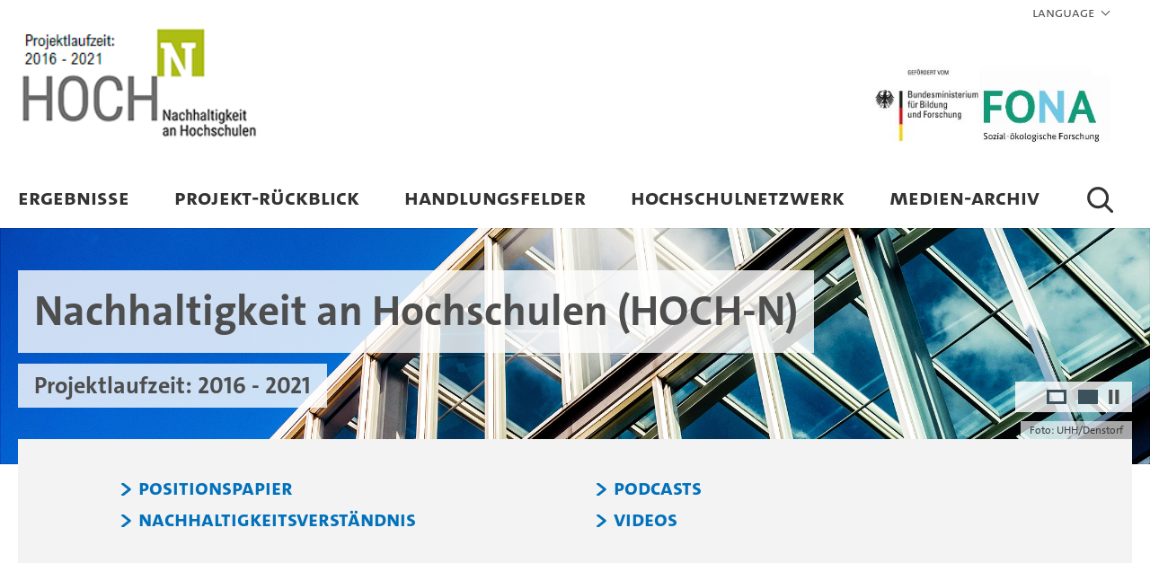

--- FILE ---
content_type: text/html; charset=utf-8
request_url: https://www.hochn.uni-hamburg.de/
body_size: 7983
content:
<!DOCTYPE html><html class="v5 l" lang="de"><head><meta charset="utf-8" /><title>HOCH-N - Nachhaltigkeit an Hochschulen</title><meta content="width=device-width, initial-scale=1" name="viewport" /><meta name="csrf-param" content="authenticity_token" />
<meta name="csrf-token" content="9fLOd91Z8fWI8UapV8G2pzAnyQTTiJvWlE6WFDa9mxBkASJTCYKfptuUdjYP1g36czmQwZNYV3f8ING1H3ku0Q" /><script>inline_editing={
 storeMarkerDefinitions: function(x){}
}</script><meta content="www3-fiona" name="srcsvr" /><meta content="66g1q0uz95tch9afvqkkiy8ut2cega" name="facebook-domain-verification" /><meta content="HOCH-N - Nachhaltigkeit an Hochschulen" property="og:title" /><meta content="https://www.hochn.uni-hamburg.de/" property="og:url" /><meta content="website" property="og:type" /><meta content="HOCH-N" name="author" /><link as="font" crossorigin="anonymous" href="https://assets.rrz.uni-hamburg.de/assets/TheSansUHHSemiLightCaps-32ba22c7d79fd9bb62f6fdc072fb890589bf54d6665920f1c24590c325a3239b.woff2" rel="preload" /><link as="font" crossorigin="anonymous" href="https://assets.rrz.uni-hamburg.de/assets/TheSansUHHBold-7bc7a19f2f859b122f413c47ab20a3459e68b5484d4e41852c867e1af7fdb23f.woff2" rel="preload" /><link as="font" crossorigin="anonymous" href="https://assets.rrz.uni-hamburg.de/assets/TheSansUHHBoldCaps-e693e29862e9a63c8fcda7276514608cf455cb6db1c1d5ba18a5cbbafdb8453b.woff2" rel="preload" /><link as="font" crossorigin="anonymous" href="https://assets.rrz.uni-hamburg.de/assets/TheSansUHHRegular-d12c570fcf82daa59706e8bc063b08989230fd572b48d91d4ce4766d6399e157.woff2" rel="preload" /><link as="font" crossorigin="anonymous" href="https://assets.rrz.uni-hamburg.de/assets/TheSansUHHRegularCaps-2b6f7440c42c3e72ad537b81477bb606ae8e63b48872d6bd715b19a5a7811ba7.woff2" rel="preload" /><link as="font" crossorigin="anonymous" href="https://assets.rrz.uni-hamburg.de/assets/TheSansUHHRegularItalic-d6fab6cd19bfdef91af497a14e0f55591960c719c1e743956e22524fbdff953d.woff2" rel="preload" /><link href="#__empty_linklist" rel="icon" type="image/png" /><script>var t0 = Date.now();
;(function(){
window.addEventListener('error', detectJavascriptErrors);
  function detectJavascriptErrors(ev) {
    var error;
    try { error = { message: ev.message, filename: ev.filename, stack: ('error' in ev && ev.error != null && 'stack' in ev.error)? ev.error.stack.replace(/(?:\r\n|\r|\n)/g, ' => ').replace(/\s+/g, ' ') : 'undefined', platform: navigator.platform }}
    catch (err) {error = {catchMessage: err.message, message: ev.message, filename: ev.filename, platform: navigator.platform}}
    var img = new Image();
    img.src = 'https://www.betterweb.uni-hamburg.de/web/error.png?error=' + encodeURIComponent(JSON.stringify(error)) + '&url=' + document.location.href + '&t='+Date.now();
    window.removeEventListener('error', detectJavascriptErrors);
  }
})();
var htmlEl = document.documentElement;
var UHH = {
  onload: function(f){
    if (document.readyState == "complete") { f() }
    else { window.addEventListener("load", f )}
  },
  ready: function(f){
    if (document.readyState == "interactive" || document.readyState == "complete") { UHH.raf(f) }
    else { document.addEventListener("DOMContentLoaded", function(){UHH.raf(f)})}
  },
  ready2: function(f){$(f)},
  hasClass : function(name,el){
    var c = el.className.replace(/^\s+/,"").replace(/\s+$/,"").replace(/\s+/g," ").split(" ");
    for (var i=0; i<c.length;i++) { if (c[i]===name) {return true; break} }
    return false
  },
  addClass: function(name,el){
    var cn = el.className;
    var c = name.split(" ");
    for (var i=0; i<c.length;i++) { if (!UHH.hasClass(c[i],el)) {cn = [cn, c[i]].join(' ')} }
    el.className = cn;
  },
  removeClass: function(name,el){
    var c = el.className.replace(/^\s+/,"").replace(/\s+$/,"").replace(/\s+/g," ").split(" ");
    var n = name.replace(/^\s+/,"").replace(/\s+$/,"").replace(/\s+/g," ").split(" ");
    for (var i=0; i<c.length;i++) { for (var j=0; j<n.length;j++) { if (c[i] === n[j]) {c.splice(i,1)} } }
    el.className = c.join(" ");
  },
  when: function (condition, then, dt) {
    dt = dt ? dt : 50;
    var DT = 10000, ready = false;
    setTimeout(loop,dt);
    function loop() {
      try { ready = condition() } catch(e) {}
      if (ready == true) { then() }
      else if (dt < DT){ dt *= 1.25; setTimeout(loop,dt) }
    }
  },
  $: function(f){ UHH.when( function () {return (("jQuery" in window) && (document.readyState == "interactive" || document.readyState == "complete"))}, f) },
  $$: function(f){ UHH.when( function () {return (("jsReady" in UHH) && UHH.jsReady)}, f) },
  raf: function(f){
    if ("requestAnimationFrame" in window) { window.requestAnimationFrame(f) }
    else { setTimeout(f,20) }
  },
  importJS: function (url, options) {
    var id = options && options.id ? options.id : false;
    var async = options && options.async ? options.async : false;
    var onload = (options && options.onload && typeof options.onload == 'function')? options.onload : false;
    if (!id || (id && !document.getElementById(options.id))) {
      var newJS = document.createElement("script");
      newJS.crossorigin = "anonymous";
      if (!!id) {newJS.id = options.id}
      if (!!async) { newJS.async = 'async' }
      if (!!onload) { newJS.onload = options.onload }
      document.head.appendChild(newJS);
      newJS.src = url;
    }
  },
  importCSS: function (url, options) {
    var id = options && options.id ? options.id : false;
    var onload = (options && options.onload && typeof options.onload == 'function')? options.onload : false;
    if (!id || (id && !document.getElementById(options.id))) {
      var newCSS = document.createElement('link');
      newCSS.rel = 'stylesheet';
      newCSS.type = 'text/css';
      newCSS.media = 'screen';
      if (!!id) {newCSS.id = options.id}
      if (!!onload) { newCSS.onload = options.onload }
      document.head.appendChild(newCSS);
      newCSS.href = url;
    }
  }
};

UHH.addClass('js',htmlEl);
if (navigator.userAgent.toLowerCase().includes("firefox")) {UHH.addClass('firefox',htmlEl)}
if (!(function(){try{return (window.document.createElement("link").relList.supports( "preload" ))}catch(e){return false}})()) {
  (function(){
    var css = document.getElementById('css-2');
    css.media = "print";
    css.rel = "stylesheet";
    css.removeAttribute('as');
    css.onload = null;
    css.onload = function(){ this.onload=null; this.media="all";  }
  })()
}

;(function responsive(){
  if (window.matchMedia) {
    var m = window.matchMedia( "(max-width: 1200px)" );
    var s = window.matchMedia( "(max-width: 640px)" );
    m.addListener(function() {responsive(m,s)});
    s.addListener(function() {responsive(m,s)});
    responsive(m,s)
  }
  function responsive(m,s){
    var cl = 'l';
    if (window.matchMedia) {
      if (m.matches) { cl = 'm' }
      if (s.matches) { cl = 's' }
    }
    UHH.removeClass('s m l',htmlEl);
    UHH.addClass(cl,htmlEl);
    if (typeof toggleDom == "function") {toggleDom();}
    if ("$" in window && typeof $ == 'function') { $(window).trigger("responsiveSlotChange") }
  }
})();</script><link rel="stylesheet" href="https://assets.rrz.uni-hamburg.de/assets/1-fbf0c603a4291deb3467e8b4c35e7982bdd61901e407c1454f7289840ddd2b38.css" media="all" id="css-1" /><link as="style" href="https://assets.rrz.uni-hamburg.de/assets/2-1e83a81cbf6e721ea6c7a283e0c7ed75b168e19bc749021c856be9e194d7fba2.css" id="css-2" onload="this.onload=null;this.rel=&#39;stylesheet&#39;,this.removeAttribute(&#39;as&#39;)" rel="preload" /><noscript><link rel="stylesheet" href="https://assets.rrz.uni-hamburg.de/assets/2-1e83a81cbf6e721ea6c7a283e0c7ed75b168e19bc749021c856be9e194d7fba2.css" media="all" /></noscript><link rel="stylesheet" href="https://assets.rrz.uni-hamburg.de/assets/print-85727ed44b77df53ff88b8a79482dc1ba86ec114c0f78c348368e4be1d7acaee.css" media="print" /><link as="script" href="https://assets.rrz.uni-hamburg.de/assets/2-823fac2d4513de2fa223853d3e5c54d5b107cfa6636f5a636b8548e187de7233.js" rel="preload" /><script src="https://assets.rrz.uni-hamburg.de/assets/2-823fac2d4513de2fa223853d3e5c54d5b107cfa6636f5a636b8548e187de7233.js"></script><style>@media (min-width: 0px) and (max-width: 640px) {.slide-1-0 .bild{background-image:url('https://assets.rrz.uni-hamburg.de/instance_assets/zentrale/2527484/uhh-denstorf-himmel-640x400-f250f0723730268b3917af568b73ff1bfbbf0515.jpg')}.slide-1-1 .bild{background-image:url('https://assets.rrz.uni-hamburg.de/instance_assets/zentrale/6272873/pusteblume-img640x400-49d5ae23305795c9483897c61c55b899d15b4131.jpg')}}@media (min-width: 641px) and (max-width: 1200px) {.slide-1-0 .bild{background-image:url('https://assets.rrz.uni-hamburg.de/instance_assets/zentrale/2527475/uhh-denstorf-himmel-1200x400-c9ed2e357f141d949c8b48bb861947c2a4a99593.jpg')}.slide-1-1 .bild{background-image:url('https://assets.rrz.uni-hamburg.de/instance_assets/zentrale/6341423/pusteblume-charlotte-hintzmann-1200x400-a3fea1de6b8b210ca004ed17860a9e02e79ebd4f.jpg')}}@media (min-width: 1201px) and (max-width: 6000px) {.slide-1-0 .bild{background-image:url('https://assets.rrz.uni-hamburg.de/instance_assets/zentrale/2527382/uhh-denstorf-himmel-img2190x450-51d9497f0e32d162a9e108949210bb5795b32e95.jpg')}.slide-1-1 .bild{background-image:url('https://assets.rrz.uni-hamburg.de/instance_assets/zentrale/6341412/pusteblume-charlotte-hintzmann-2190x450-5f963b6dcaea03d4a7c0aea0f432d8f5fbdd244f.jpg')}}</style></head><body class="einrichtung extern slider-start volle-breite" id="2014198"><ul class="versteckt" id="hiddennav"><li><a href="#meta">Zur Metanavigation</a></li><li><a href="#nav">Zur Hauptnavigation</a></li><li><a href="#suche">Zur Suche</a></li><li><a href="#inhalt">Zum Inhalt</a></li><li><a href="#subnav">Zur Subnavigation</a></li><li><a href="#fuss">Zum Seitenfuß</a></li></ul><div id="seite"><header><section aria-label="Metanavigation" id="meta"><div class="breite"><nav aria-label="Topnavigation 1" class="links"></nav><nav aria-label="Topnavigation 2" class="rechts"><ul><li class="sprache"><a aria-controls="sprachauswahl" aria-expanded="false" aria-label="Sprachauswahl" href="#" id="sprachauswahlschalter" role="button"><span lang="en">Language</span></a><ul class="sprachen" id="sprachauswahl"><li><a href="/">Deutsch</a></li><li><a href="/en.html">English</a></li></ul></li><li class="suche"></li><li class="mobilemenu"><div class="ajax versteckt"><div class="url">/sitemap.json</div></div><a aria-controls="mobilemenu" aria-expanded="false" aria-label="Menu" href="#" id="hamburger" role="button"></a><div id="mobilemenu"></div><div class="abdeckung"></div></li></ul></nav></div></section><section class="logos"><div class="breite"><div class="bild"><a title="Wortmarke der Site: zur Startseite" href="/"><img src="https://assets.rrz.uni-hamburg.de/instance_assets/zentrale/12388208/logo-hochn-links-neu4-091d4ea749301999626db5f7aa8001c022a9a9fa.png" alt="Nachhaltigkeit an Hochschulen (HOCH-N)" /></a></div><div class="text"><a title="Wortmarke der Site: zur Startseite" href="/"><img alt="Bundesministerium für Bildung und Forschung" title="logo-bmbf-fona-kombination-neu" src="https://assets.rrz.uni-hamburg.de/instance_assets/zentrale/11588905/logo-bmbf-fona-kombination-neu-4ebf496966d57aee8137cff52226d0ea0f0c64b6.jpg" /></a></div></div></section></header><section class="nav"><div class="breite"><nav aria-label="Hauptnavigation" class="top menu" id="nav"><ul><li><a href="/7-ergebnisse.html">Ergebnisse</a><ul><li><a href="/7-ergebnisse/wiki.html">HOCH-N-Wiki</a></li><li><a href="/7-ergebnisse/leitfaeden.html">Leitfäden</a></li><li><a href="/7-ergebnisse/roadmap.html">Roadmap</a></li><li><a href="/7-ergebnisse/podcasts-und-videos.html">Podcasts und Videos</a></li><li><a href="/7-ergebnisse/publikationen.html">Publikationen</a></li><li><a href="/7-ergebnisse/weitere-ergebnisse.html">Weitere Ergebnisse</a></li></ul></li><li><a href="/1-projekt.html">Projekt-Rückblick</a><ul><li><a href="/1-projekt/gesamtkoordination.html">Gesamtkoordination</a></li><li><a href="/1-projekt/netzwerkaufbau.html">Netzwerkaufbau</a></li><li><a href="/1-projekt/verbundhochschulen.html">Verbundhochschulen</a></li><li><a href="/1-projekt/fachbeirat.html">Fachbeirat</a></li><li><a href="/1-projekt/nachhaltigkeitsverstaendnis.html">Nachhaltigkeitsverständnis</a></li><li><a href="/1-projekt/foerderer-projekttraeger.html">Förderer und Projektträger</a></li><li><a href="/1-projekt/partnerprojekte.html">Partnerprojekte von HOCH-N</a></li></ul></li><li><a href="/2-handlungsfelder.html">Handlungsfelder</a><ul><li><a href="/2-handlungsfelder/02-nachhaltigkeitsberichterstattung.html">Nachhaltigkeitsberichterstattung</a></li><li><a href="/2-handlungsfelder/01-governance.html">Governance</a></li><li><a href="/2-handlungsfelder/03-lehre.html">Lehre</a></li><li><a href="/2-handlungsfelder/04-forschung.html">Forschung</a></li><li><a href="/2-handlungsfelder/05-betrieb.html">Betrieb</a></li><li><a href="/2-handlungsfelder/06-transfer.html">Transfer</a></li></ul></li><li><a href="/5-mitmachen.html">Hochschulnetzwerk</a><ul><li><a target="_self" href="https://hoch-n.org/5-mitmachen.html#landkarte">Landkarte des HOCH-N-Netzwerks</a></li></ul></li><li><a href="/3-aktuelles.html">Medien-Archiv</a><ul><li><a href="/3-aktuelles/nachrichten.html">Nachrichten</a></li><li><a href="/3-aktuelles/hoch-n-termine.html">Termine</a></li><li><a target="_self" href="https://www.hochn.uni-hamburg.de/3-aktuelles/podcasts/podcast-hoch-n.html">Podcast</a></li><li><a href="/3-aktuelles/standpunkte.html">Standpunkte</a></li><li><a href="/3-aktuelles/dokumentation-hsds-2017.html">Rückschau: HSDS 2017</a></li><li><a href="/1-projekt/video.html">Videos</a></li></ul></li></ul></nav><section aria-label="Suche" id="suche"><a aria-controls="sucheingabe" aria-expanded="false" aria-label="Suche" href="#" id="suchea" role="button"></a><form action="/search.html" id="sucheingabe"><input aria-label="Suchbegriff" class="input-x" name="q" placeholder="mit Google™ suchen ..." tabindex="-1" type="text" /><input tabindex="-1" type="submit" value="Suchen" /></form></section></div></section><div id="inhalt"><section class="oben"><div class="full-width-slider scaling "><div class="slickSlider" id="slider-1"><a class="slide slide-1-0" href="https://www.hochn.uni-hamburg.de/1-projekt.html#PROJEKT"><div aria-label="Himmel über dem Uni-Gebäude" class="bild" role="img"><p class="bildnachweis">Foto: UHH/Denstorf</p></div><div class="container" title="Projektlaufzeit: 2016 - 2021"><div class="text"><h2>Nachhaltigkeit an Hochschulen (HOCH-N)</h2><div class="klammer"><p class="beschreibung">Projektlaufzeit: 2016 - 2021</p></div></div></div></a><a class="slide slide-1-1" target="_blank" href="http://hochnwiki.de/index.php?title=Hauptseite"><div aria-label="Pusteblumen Illustration" class="bild" role="img"><p class="bildnachweis">Foto: Charlotte Hintzmann</p></div><div class="container" title="Das HOCH-N Wiki ist ab sofort online!"><div class="text"><h2>HOCH-N Wiki</h2><div class="klammer"><p class="beschreibung">Das HOCH-N Wiki ist ab sofort online!</p><div class="button"><span>Zum Wiki</span></div></div></div></div></a></div><button aria-label="Vorangehenden Inhalt anzeigen" class="slick-prev slick-arrow"></button><button aria-label="Nächsten Inhalt anzeigen" class="slick-next slick-arrow"></button></div></section><nav aria-label="Quicklinks" class="outer quicklinks"><div class="uebersicht"><ul class="linkliste l"><li><a href="/-downloads/2020-05-27-positionspapier.pdf">Positionspapier</a></li><li><a href="/1-projekt/nachhaltigkeitsverstaendnis.html">Nachhaltigkeitsverständnis</a></li></ul><ul class="linkliste r"><li><a href="/3-aktuelles/podcasts.html">Podcasts</a></li><li><a href="/1-projekt/video.html">Videos</a></li></ul><div class="clear"></div></div></nav><main id="hauptinhalt"><section class="spalten"><article class="spalte links"><div class="outer dunkelgrau" id="11523652"><div class="video-teaser box"><h2>Das HOCH-N Projekt</h2><div class="links"><div class="inhalt">Welchen Beitrag zur nachhaltigen Entwicklung können Hochschulen in den Handlungsfeldern Nachhaltigkeitsberichterstattung, Governance, Lehre, Forschung, Betrieb und Transfer leisten? Wie kann ein gemeinsames Verständnis von Nachhaltigkeit und Transformation im Hochschulverbund entwickelt werden? Wie gelingt nachhaltige Entwicklung in Hochschulen gesamtinstitutionell? Diese und ähnliche Fragen sowie der Aufbau eines bundesweiten Hochschulnetzwerks standen im Fokus des Projekts Nachhaltigkeit an Hochschulen: entwickeln ‒ vernetzen ‒ berichten (HOCHN), das vom BMBF unter dem Kennzeichen 13NKE007 gefördert wurde.</div></div><div class="video lecture2go"><div class="image"><video class="defer" controls="" data-poster="https://lecture2go.uni-hamburg.de/images/00.000_video-53735_2021-05-31_09-29.jpg"><source src="https://l2gdownload.rrz.uni-hamburg.de/abo/00.000_video-53735_2021-05-31_09-29.mp4" type="video/mp4" /></video></div></div></div></div><div class="outer"><div class="teaser-3fach teaser-element box" id="11523725"><h2></h2><div class="item"><div class="image"><a href="/7-ergebnisse/leitfaeden.html"><img alt="Stapel der Printausgaben der HOCH-N Leitfäden" title="img640x361" data-src="https://assets.rrz.uni-hamburg.de/instance_assets/zentrale/6426098/leitfaeden-640x361-b5b6c87b4b45459e8718cc7746e13f7f417be15c.jpg" class="defer" src="https://assets.rrz.uni-hamburg.de/assets/placeholder-5c5fc8f0915b6ab9ac0e253dfdb9636831107395cc7f6ef1015a902c4f0fa964.svg" /></a><p class="bildnachweis">Foto: Hannah Schlags</p></div><div class="text"><div aria-level="2" class="titel" role="heading"><a href="/7-ergebnisse/leitfaeden.html">HOCH-N-Leitfäden</a></div><div class="inhalt"><p>Als ein zentrales Ergebnis des Projekts fassen die handlungsfeldspezifischen Leitfäden bisherige Erkenntnisse und konkrete Good-Practice-Beispiele zusammen. Lassen Sie sich inspirieren.</p></div></div></div><div class="item"><div class="image"><a href="/7-ergebnisse/roadmap.html"><img alt="rotes Fenrglas vor blauem Himmel" title="fernglas-img640x361" data-src="https://assets.rrz.uni-hamburg.de/instance_assets/zentrale/5894598/fernglas-img640x361-925b0c5b7262fdff81302ba16b11348baac2b0a7.jpg" class="defer" src="https://assets.rrz.uni-hamburg.de/assets/placeholder-5c5fc8f0915b6ab9ac0e253dfdb9636831107395cc7f6ef1015a902c4f0fa964.svg" /></a><p class="bildnachweis">Foto: pixabay/CC0</p></div><div class="text"><div aria-level="2" class="titel" role="heading"><a href="/7-ergebnisse/roadmap.html">HOCH-N-Roadmap</a></div><div class="inhalt"><p>Erfahren Sie mehr über unsere Vision für eine nachhaltige Hochschullandschaft bis zum Jahr 2030 und gestalten Sie diese selbst mit!</p></div></div></div><div class="item"><div class="image"><a href="/7-ergebnisse/wiki.html"><img alt="Illustration Wabenpuzzle" title="Wabenpuzzle_640_361px_MarieSeeberger" data-src="https://assets.rrz.uni-hamburg.de/instance_assets/zentrale/2510033/illu-wabenpuzzle-640x361px-marie-seeberger-ac3dd9f8a0c2a9232fbd2d5ed4223a10c22d3c1c.jpg" class="defer" src="https://assets.rrz.uni-hamburg.de/assets/placeholder-5c5fc8f0915b6ab9ac0e253dfdb9636831107395cc7f6ef1015a902c4f0fa964.svg" /></a><p class="bildnachweis">Foto: Marie Seeberger</p></div><div class="text"><div aria-level="2" class="titel" role="heading"><a href="/7-ergebnisse/wiki.html">HOCH-N-Wiki</a></div><div class="inhalt"><p>Als interaktive Netzwerkplattform sammelt das Wiki bisherige HOCH-N-Ergebnisse und weiterführende Ideen. Informieren Sie sich über aktuelle Entwicklungen und geben Sie Ihre eigenen Erfahrungen weiter.</p></div></div></div></div></div><div class="outer"><div class="teaser-3fach teaser-element box" id="11523775"><h2></h2><div class="item"><div class="image"><a target="_blank" href="https://www.dg-hochn.de/"><img alt="aufgeschlagener Kalender auf einem Tisch" title="Kalender-640x361" data-src="https://assets.rrz.uni-hamburg.de/instance_assets/zentrale/6464792/kalender-img640x361-a804e77d32b37c1894e1b74e43ac596c322a5038.jpg" class="defer" src="https://assets.rrz.uni-hamburg.de/assets/placeholder-5c5fc8f0915b6ab9ac0e253dfdb9636831107395cc7f6ef1015a902c4f0fa964.svg" /></a><p class="bildnachweis">Foto: JESHOOTS-COM on Unsplash</p></div><div class="text"><div aria-level="2" class="titel" role="heading"><a target="_blank" href="https://www.dg-hochn.de/">Die neue DG-HOCH-N</a></div><div class="inhalt"><p>Die Deutsche Gesellschaft für Nachhaltigkeit an Hochschulen e.V. fungiert als zentrale Nachfolge- und Koordinationseinheit von HOCH-N. Nutzen Sie die Vorteile einer Mitgliedschaft und bleiben Sie auf dem Laufenden.</p></div></div></div><div class="item"><div class="image"><a href="/1-projekt.html"><img alt="Illustration einer Pusteblume" title="pusteblume-charlotte-hintzmann640x361" data-src="https://assets.rrz.uni-hamburg.de/instance_assets/zentrale/5900142/pusteblume-charlotte-hintzmann640x361-d583460650446d559ede95ad9624946c0c1851db.jpg" class="defer" src="https://assets.rrz.uni-hamburg.de/assets/placeholder-5c5fc8f0915b6ab9ac0e253dfdb9636831107395cc7f6ef1015a902c4f0fa964.svg" /></a><p class="bildnachweis">Foto: Charlotte Hintzmann</p></div><div class="text"><div aria-level="2" class="titel" role="heading"><a href="/1-projekt.html">Einstieg ins Projekt</a></div><div class="inhalt"><p>Lernen Sie alles über das HOCH-N Projekt und seine Ziele.</p></div></div></div><div class="item"><div class="image"><a href="/7-ergebnisse/weitere-ergebnisse.html"><img alt="Holzlandkarte" title="holzkarte-2-640x361" data-src="https://assets.rrz.uni-hamburg.de/instance_assets/zentrale/12396279/holzkarte-2-640x361-f74b5ea327a03b411b8b11a434711678266c6c84.jpg" class="defer" src="https://assets.rrz.uni-hamburg.de/assets/placeholder-5c5fc8f0915b6ab9ac0e253dfdb9636831107395cc7f6ef1015a902c4f0fa964.svg" /></a><p class="bildnachweis">Foto: HOCH-N</p></div><div class="text"><div aria-level="2" class="titel" role="heading"><a href="/7-ergebnisse/weitere-ergebnisse.html">Weitere Ergebnisse des Projektes</a></div><div class="inhalt"><p>Hier finden Sie die weiteren Projektergebnisse.</p></div></div></div></div></div></article><div class="spalte rechts"></div><div class="spalte abschluss"></div></section><section class="unten"><div class="kontakt" id="6101720"><div class="inhalt"><div><h2 style="margin: 0;">HOCH<sup>N</sup>-Nachhaltigkeitslandkarte</h2>
<div style="font-size: 10pt;">Das HOCH<sup>N</sup>-Netzwerk als Ausgangspunkt einer nachhaltigen Hochschullandschaft erstreckte sich über ganz Deutschland und war an jeder vierten dt. Hochschule bzw. Universität präsent.<br />Es verband alle beteiligten Personen und Institutionen, die am Projekt mitreden, mitwirken und es mitverantworten konnten.</div>
<div style="font-size: 10pt;">Diese Landkarte zeigt alle zum Ende des Projekts im Netzwerk vertrenen Partner:innen.</div>
<div style="font-size: 10pt;"><a href="https://www.hochn.uni-hamburg.de/5-mitmachen.html" title="Mitmachen!"><br /></a>
<div><iframe marginwidth="0" scrolling="no" src="https://landkarte-nachhaltigkeit-lehre.rrz.uni-hamburg.de/index.html" width="100%" style="width: 100%; height: 700px; border: 1pt solid #607B8C;" frameborder="0" title="HOCH-N Landkarte" marginheight="0" height="700"></iframe></div>
<p><a href="https://landkarte-nachhaltigkeit-lehre.rrz.uni-hamburg.de/index.html" title="Großansicht" target="_blank">» Großansicht der Karte in einem neuen Fenster öffnen.</a></p>
</div>
<h2 style="margin: 0;"> </h2>
<div style="font-size: 10pt;"><a href="https://www.bne-portal.de/de/akteure/profil/hochschulnetzwerk-hoch-n" target="_blank"><img src="/6382588/logo-netzwerk-auszeichnung640x273-997d6433dce5c27462cef1bb8e8100630c9bc0b9.jpg" alt="" width="298" style="border: 1px solid grey; display: block; margin-left: auto; margin-right: auto;" height="127" /></a> Das HOCH<sup>N</sup>-Netzwerk wurde im Kontext des UNESCO-Weltaktionsprogramms „Bildung für Nachhaltige Entwicklung“ <br />durch die Deutsche UNESCO-Kommission (DUK) ausgezeichnet.<a href="https://www.bne-portal.de/de/akteure/profil/hochschulnetzwerk-hoch-n" target="_blank"><br /></a>Bild:<a href="https://www.bne-portal.de/de/akteure/profil/hochschulnetzwerk-hoch-n" target="_blank"> DUK/BMBF</a></div></div></div></div></section></main></div><footer aria-label="Seitenfuss" id="fuss"><section class="info"><div class="breite"><p>Verändert am 30. April 2021</p><ul class="linkliste"><li><a class="imprint" href="/imprint.html">Impressum</a></li><li><a class="privacypolicy" href="/privacypolicy.html">Datenschutzerklärung</a></li><li><a class="sitemap" href="/sitemap.html">Sitemap</a></li></ul></div></section><section class="global konferenz"><nav aria-label="Allgemeine Links" class="liste box"><div class="breite"><ul><li class="titel"><a href="/7-ergebnisse.html">Ergebnisse</a></li><li><a href="/7-ergebnisse/wiki.html">HOCH-N-Wiki</a></li><li><a href="/7-ergebnisse/leitfaeden.html">Leitfäden</a></li><li><a href="/7-ergebnisse/roadmap.html">Roadmap</a></li><li><a href="/7-ergebnisse/podcasts-und-videos.html">Podcasts und Videos</a></li><li><a href="/7-ergebnisse/publikationen.html">Publikationen</a></li><li><a href="/7-ergebnisse/weitere-ergebnisse.html">Weitere Ergebnisse</a></li></ul><ul><li class="titel"><a href="/1-projekt.html">Projekt-Rückblick</a></li><li><a href="/1-projekt/gesamtkoordination.html">Gesamtkoordination</a></li><li><a href="/1-projekt/netzwerkaufbau.html">Netzwerkaufbau</a></li><li><a href="/1-projekt/verbundhochschulen.html">Verbundhochschulen</a></li><li><a href="/1-projekt/fachbeirat.html">Fachbeirat</a></li><li><a href="/1-projekt/nachhaltigkeitsverstaendnis.html">Nachhaltigkeitsverständnis</a></li><li><a href="/1-projekt/foerderer-projekttraeger.html">Förderer und Projektträger</a></li><li><a href="/1-projekt/partnerprojekte.html">Partnerprojekte von HOCH-N</a></li></ul><ul><li class="titel"><a href="/2-handlungsfelder.html">Handlungsfelder</a></li><li><a href="/2-handlungsfelder/02-nachhaltigkeitsberichterstattung.html">Nachhaltigkeitsberichterstattung</a></li><li><a href="/2-handlungsfelder/01-governance.html">Governance</a></li><li><a href="/2-handlungsfelder/03-lehre.html">Lehre</a></li><li><a href="/2-handlungsfelder/04-forschung.html">Forschung</a></li><li><a href="/2-handlungsfelder/05-betrieb.html">Betrieb</a></li><li><a href="/2-handlungsfelder/06-transfer.html">Transfer</a></li></ul><ul><li class="titel"><a href="/5-mitmachen.html">Hochschulnetzwerk</a></li><li><a target="_self" href="https://hoch-n.org/5-mitmachen.html#landkarte">Landkarte des HOCH-N-Netzwerks</a></li></ul><ul><li class="titel"><a href="/3-aktuelles.html">Medien-Archiv</a></li><li><a href="/3-aktuelles/nachrichten.html">Nachrichten</a></li><li><a href="/3-aktuelles/hoch-n-termine.html">Termine</a></li><li><a target="_self" href="https://www.hochn.uni-hamburg.de/3-aktuelles/podcasts/podcast-hoch-n.html">Podcast</a></li><li><a href="/3-aktuelles/standpunkte.html">Standpunkte</a></li><li><a href="/3-aktuelles/dokumentation-hsds-2017.html">Rückschau: HSDS 2017</a></li><li><a href="/1-projekt/video.html">Videos</a></li></ul><p class="copyright">&copy; 2025 Universität Hamburg. Alle Rechte vorbehalten</p></div></nav></section></footer></div><div id="sponsors"></div><script>console.log('document ready: ' + (Date.now() - t0) + ' ms');
var t1 = Date.now();</script><div class="tracking" style="display:none"><div class="etracker"></div></div></body></html>

--- FILE ---
content_type: text/html
request_url: https://landkarte-nachhaltigkeit-lehre.rrz.uni-hamburg.de/index.html
body_size: 160452
content:
<!DOCTYPE HTML>
<html lang="de" class="v4">
<head>
<meta charset="utf-8">
<title>Landkarte Nachhaltigkeit in der Lehre : Universit&auml;t Hamburg.</title>
<meta name="generator" content="onTEAM">
<link rel="stylesheet" href="/onTEAM/admin/onteam/templates/v4/scripts/royalslider-9.5.7/skins/minimal-white/rs-minimal-white.css">
<link rel="stylesheet" href="/onTEAM/admin/onteam/templates/v4/scripts/royalslider-9.5.7/royalslider.css">
<link rel="stylesheet" type="text/css" href="/onTEAM/admin/onteam/templates/v4/styles/shariff.complete.css">
<link rel="stylesheet" type="text/css" href="/onTEAM/admin/onteam/templates/v4/styles/shariff.min.css">
<link rel="stylesheet" type="text/css" href="/onTEAM/admin/onteam/templates/v4/styles/slick.css">
<link rel="stylesheet" type="text/css" href="/onTEAM/admin/onteam/templates/v4/styles/inhalt.css">
<link rel="stylesheet" type="text/css" href="/onTEAM/admin/onteam/templates/v4/styles/resp.css">
<link rel="stylesheet" type="text/css" href="/onTEAM/admin/onteam/templates/v3/styles/_global-bf.css">
<link rel="stylesheet" type="text/css" href="/onTEAM/admin/onteam/templates/v3/styles/_resp-bf.css">
<script src="/onTEAM/admin/onteam/templates/v4/scripts/_first.js" type="text/javascript"></script>
<script src="/onTEAM/admin/onteam/templates/v4/scripts/_lib.js" type="text/javascript"></script>
<script src="/onTEAM/admin/onteam/templates/v4/scripts/royalslider-9.5.7/jquery.royalslider.min.js" type="text/javascript"></script>
<script src="/onTEAM/admin/onteam/templates/v4/scripts/slick.min.js" type="text/javascript"></script>
<script src="/onTEAM/admin/onteam/templates/v4/scripts/shariff.min.js"></script>
<script src="/onTEAM/admin/onteam/templates/v4/scripts/_global.js" type="text/javascript"></script>
<script src="/onTEAM/admin/onteam/templates/v4/scripts/_resp.js" type="text/javascript"></script>
<script src="/onTEAM/admin/onteam/templates/v4/scripts/menu.js" type="text/javascript"></script>
<script src="/onTEAM/admin/onteam/templates/v4/scripts/menu_1.js" type="text/javascript"></script>
<script src="/onTEAM/admin/onteam/templates/v4/scripts/menu_v4.js" type="text/javascript"></script>
<script src="mobilemenu.js" type="text/javascript"></script>


<style>
#wiso-sym-empower-0 {display:block;}
#wiso-sym-empower-0, #wiso-sym-empower-1{visibility:visible;}
#med-sym-grund-0 {display:block;}
#med-sym-grund-0, #med-sym-grund-1{visibility:visible;}
#med-sym-empower-0 {display:block;}
#med-sym-empower-0, #med-sym-empower-1{visibility:visible;}
#med-sym-gov-0 {display:block;}
#med-sym-gov-0, #med-sym-gov-1{visibility:visible;}
#ezw-sym-grund-0 {display:block;}
#ezw-sym-grund-0, #ezw-sym-grund-1{visibility:visible;}
#ezw-sym-empower-0 {display:block;}
#ezw-sym-empower-0, #ezw-sym-empower-1{visibility:visible;}
#ezw-sym-natur-0 {display:block;}
#ezw-sym-natur-0, #ezw-sym-natur-1{visibility:visible;}
#ezw-sym-gov-0 {display:block;}
#ezw-sym-gov-0, #ezw-sym-gov-1{visibility:visible;}
#geist-sym-grund-0 {display:block;}
#geist-sym-grund-0, #geist-sym-grund-1{visibility:visible;}
#geist-sym-empower-0 {display:block;}
#geist-sym-empower-0, #geist-sym-empower-1{visibility:visible;}
#geist-sym-nach-0 {display:block;}
#geist-sym-nach-0, #geist-sym-nach-1{visibility:visible;}
#geist-sym-gov-0 {display:block;}
#geist-sym-gov-0, #geist-sym-gov-1{visibility:visible;}
#min-sym-grund-0 {display:block;}
#min-sym-grund-0, #min-sym-grund-1{visibility:visible;}
#min-sym-klima-0 {display:block;}
#min-sym-klima-0, #min-sym-klima-1{visibility:visible;}
#min-sym-nach-0 {display:block;}
#min-sym-nach-0, #min-sym-nach-1{visibility:visible;}
#psych-sym-grund-0 {display:block;}
#psych-sym-grund-0, #psych-sym-grund-1{visibility:visible;}
#psych-sym-empower-0 {display:block;}
#psych-sym-empower-0, #psych-sym-empower-1{visibility:visible;}
#betrieb-sym-empower-0 {display:block;}
#betrieb-sym-empower-0, #betrieb-sym-empower-1{visibility:visible;}
#betrieb-sym-nach-0 {display:block;}
#betrieb-sym-nach-0, #betrieb-sym-nach-1{visibility:visible;}
#fakult-sym-grund-0 {display:block;}
#fakult-sym-grund-0, #fakult-sym-grund-1{visibility:visible;}
#fakult-sym-gov-0 {display:block;}
#fakult-sym-gov-0, #fakult-sym-gov-1{visibility:visible;}
#ezw-sym-klima-0 {display:block;}
#ezw-sym-klima-0, #ezw-sym-klima-1{visibility:visible;}
#min-sym-empower-0 {display:block;}
#min-sym-empower-0, #min-sym-empower-1{visibility:visible;}
#min-sym-natur-0 {display:block;}
#min-sym-natur-0, #min-sym-natur-1{visibility:visible;}
#psych-sym-natur-0 {display:block;}
#psych-sym-natur-0, #psych-sym-natur-1{visibility:visible;}
#psych-sym-nach-0 {display:block;}
#psych-sym-nach-0, #psych-sym-nach-1{visibility:visible;}
#psych-sym-gov-0 {display:block;}
#psych-sym-gov-0, #psych-sym-gov-1{visibility:visible;}
#wiso-sym-klima-0 {display:block;}
#wiso-sym-klima-0, #wiso-sym-klima-1{visibility:visible;}
#wiso-sym-nach-0 {display:block;}
#wiso-sym-nach-0, #wiso-sym-nach-1{visibility:visible;}
#wiso-sym-gov-0 {display:block;}
#wiso-sym-gov-0, #wiso-sym-gov-1{visibility:visible;}
#wiso-sym-grund-0 {display:block;}
#wiso-sym-grund-0, #wiso-sym-grund-1{visibility:visible;}
#wiso-sym-natur-0 {display:block;}
#wiso-sym-natur-0, #wiso-sym-natur-1{visibility:visible;}
#geist-sym-natur-0 {display:block;}
#geist-sym-natur-0, #geist-sym-natur-1{visibility:visible;}
#geist-sym-klima-0 {display:block;}
#geist-sym-klima-0, #geist-sym-klima-1{visibility:visible;}
#min-sym-gov-0 {display:block;}
#min-sym-gov-0, #min-sym-gov-1{visibility:visible;}
#-sym-empower-0 {display:block;}
#-sym-empower-0, #-sym-empower-1{visibility:visible;}
#ezw-sym-nach-0 {display:block;}
#ezw-sym-nach-0, #ezw-sym-nach-1{visibility:visible;}
#-sym-gov-0 {display:block;}
#-sym-gov-0, #-sym-gov-1{visibility:visible;}
#recht-sym-grund-0 {display:block;}
#recht-sym-grund-0, #recht-sym-grund-1{visibility:visible;}
#recht-sym-gov-0 {display:block;}
#recht-sym-gov-0, #recht-sym-gov-1{visibility:visible;}
#recht-sym-empower-0 {display:block;}
#recht-sym-empower-0, #recht-sym-empower-1{visibility:visible;}
#recht-sym-natur-0 {display:block;}
#recht-sym-natur-0, #recht-sym-natur-1{visibility:visible;}
#recht-sym-klima-0 {display:block;}
#recht-sym-klima-0, #recht-sym-klima-1{visibility:visible;}
#esa1-sym-grund-0 {display:block;}
#esa1-sym-grund-0, #esa1-sym-grund-1{visibility:visible;}
#esa1-sym-empower-0 {display:block;}
#esa1-sym-empower-0, #esa1-sym-empower-1{visibility:visible;}
#esa1-sym-klima-0 {display:block;}
#esa1-sym-klima-0, #esa1-sym-klima-1{visibility:visible;}
#esa1-sym-natur-0 {display:block;}
#esa1-sym-natur-0, #esa1-sym-natur-1{visibility:visible;}
#esa1-sym-nach-0 {display:block;}
#esa1-sym-nach-0, #esa1-sym-nach-1{visibility:visible;}
#esa1-sym-gov-0 {display:block;}
#esa1-sym-gov-0, #esa1-sym-gov-1{visibility:visible;}

#setsem {color: #444; width: 138px; height: 26px; border: 1px solid #d4d4d4; font-size: 16px;}
.s17 .subbox {display:none}
.s17 .subbox.s17 {display:block}
.s17 .subbox li {display:none}
.s17 .subbox li.s17 {display:block}
.s18 .subbox {display:none}
.s18 .subbox.s18 {display:block}
.s18 .subbox li {display:none}
.s18 .subbox li.s18 {display:block}
.w1819 .subbox {display:none}
.w1819 .subbox.w1819 {display:block}
.w1819 .subbox li {display:none}
.w1819 .subbox li.w1819 {display:block}
.s19 .subbox {display:none}
.s19 .subbox.s19 {display:block}
.s19 .subbox li {display:none}
.s19 .subbox li.s19 {display:block}
.w1920 .subbox {display:none}
.w1920 .subbox.w1920 {display:block}
.w1920 .subbox li {display:none}
.w1920 .subbox li.w1920 {display:block}
.s20 .subbox {display:none}
.s20 .subbox.s20 {display:block}
.s20 .subbox li {display:none}
.s20 .subbox li.s20 {display:block}
.w2021 .subbox {display:none}
.w2021 .subbox.w2021 {display:block}
.w2021 .subbox li {display:none}
.w2021 .subbox li.w2021 {display:block}


.themencluster{padding:0 0 50px 120px; background-size: 80px; background-position: left 6px; background-repeat:no-repeat; min-height: 170px;}
g#esa1{cursor:pointer}
g#min{cursor:pointer}
g#ezw{cursor:pointer}
g#recht{cursor:pointer}
g#psych{cursor:pointer}
g#wiso{cursor:pointer}
g#geist{cursor:pointer}
g#med{cursor:pointer}
g#betrieb{cursor:pointer}
g#fakult{cursor:pointer}
.themencluster .titel{font-family:TheSansUHHBold; font-size:18px;}
.themencluster ul{list-style-type:none; padding:0 !important; margin:0;}
.themencluster ul li:before{display:none;}
.themencluster.t0{background-image:url(/onTEAM/admin/onteam/templates/v4/forschungslandkarte/grund.svg);}
.themencluster.t1{background-image:url(/onTEAM/admin/onteam/templates/v4/forschungslandkarte/empower.svg);}
.themencluster.t2{background-image:url(/onTEAM/admin/onteam/templates/v4/forschungslandkarte/klima.svg);}
.themencluster.t3{background-image:url(/onTEAM/admin/onteam/templates/v4/forschungslandkarte/natur.svg);}
.themencluster.t4{background-image:url(/onTEAM/admin/onteam/templates/v4/forschungslandkarte/nach.svg);}
.themencluster.t5{background-image:url(/onTEAM/admin/onteam/templates/v4/forschungslandkarte/gov.svg);}

.item {display:block; color:#4e4e4e; margin:10px 0; padding: 2px 4px;}
.item:hover {background-color:#e8e8e8}
.item .thema0{display:inline-block; margin-left:4px; top:4px; position:relative; width:16px; height:20px; background-image:url(/onTEAM/admin/onteam/templates/v4/forschungslandkarte/grund.svg); background-position:center; background-size:contain; background-repeat:no-repeat;}
.item .thema1{display:inline-block; margin-left:4px; top:4px; position:relative; width:16px; height:20px; background-image:url(/onTEAM/admin/onteam/templates/v4/forschungslandkarte/empower.svg); background-position:center; background-size:contain; background-repeat:no-repeat;}
.item .thema2{display:inline-block; margin-left:4px; top:4px; position:relative; width:16px; height:20px; background-image:url(/onTEAM/admin/onteam/templates/v4/forschungslandkarte/klima.svg); background-position:center; background-size:contain; background-repeat:no-repeat;}
.item .thema3{display:inline-block; margin-left:4px; top:4px; position:relative; width:16px; height:20px; background-image:url(/onTEAM/admin/onteam/templates/v4/forschungslandkarte/natur.svg); background-position:center; background-size:contain; background-repeat:no-repeat;}
.item .thema4{display:inline-block; margin-left:4px; top:4px; position:relative; width:16px; height:20px; background-image:url(/onTEAM/admin/onteam/templates/v4/forschungslandkarte/nach.svg); background-position:center; background-size:contain; background-repeat:no-repeat;}
.item .thema5{display:inline-block; margin-left:4px; top:4px; position:relative; width:16px; height:20px; background-image:url(/onTEAM/admin/onteam/templates/v4/forschungslandkarte/gov.svg); background-position:center; background-size:contain; background-repeat:no-repeat;}
#svgcontainer{position:absolute;left:50%;width:0;height: 750px;}
svg{position:relative;width:2190px;margin-left:-1095px;height:100%; }
svg *{
   -ms-user-select: none;
    -webkit-user-select: none;
    -moz-user-select: none;
    user-select: none;
    -webkit-tap-highlight-color: rgba(255, 255, 255, 0);
    }

use{display:none}
h3.UNI {line-height:80px;}
.outer.klappbox{display:none}
.s .outer.klappbox{display:block}
.s.v4.js .alles.auf{}
.s .erklaerung{margin-top: 60px; padding: 20px; background-color: #ffffff; border: 1px solid #027bcb;}
h2.legende{display:none}
.s h2.legende{display:block; margin:60px 0 30px 0}
#lehrelandkarte{position:relative;height:750px;}
@media only screen and (max-width: 1200px) {
section.oben{height:600px;}
#lehrelandkarte{-webkit-transform: scale(0.8); -webkit-transform-origin: top;transform: scale(0.8); transform-origin: top; width: 125%; left: -12.5%;}
}
@media only screen and (max-width: 1000px) {
section.oben{height:535px;}
#lehrelandkarte{-webkit-transform: scale(0.7); -webkit-transform-origin: top;transform: scale(0.7); transform-origin: top; width: 142.8%; left: -21.4%;}
}
@media only screen and (max-width: 800px) {
section.oben{height:375px;}
#lehrelandkarte{-webkit-transform: scale(0.5); -webkit-transform-origin: top;transform: scale(0.5); transform-origin: top; width: 200%; left: -50%;}
}

</style>
<script>
function off()
{
  $('#esa1 text').css('display','none');
  $('#esa1-text-0').css('display','block');
  $('#esa1-bg-1').css('display','none');
  if ($('#esa1-sym-natur-1').css('display') == 'block') {$('#esa1-sym-natur-0').css('display','block');}
  if ($('#esa1-sym-grund-1').css('display') == 'block') {$('#esa1-sym-grund-0').css('display','block');}
  if ($('#esa1-sym-empower-1').css('display') == 'block') {$('#esa1-sym-empower-0').css('display','block');}
  if ($('#esa1-sym-klima-1').css('display') == 'block') {$('#esa1-sym-klima-0').css('display','block');}
  if ($('#esa1-sym-gov-1').css('display') == 'block') {$('#esa1-sym-gov-0').css('display','block');}
  if ($('#esa1-sym-nach-1').css('display') == 'block') {$('#esa1-sym-nach-0').css('display','block');}
  $('#esa1-sym-natur-1').css('display','none');
  $('#esa1-sym-grund-1').css('display','none');
  $('#esa1-sym-empower-1').css('display','none');
  $('#esa1-sym-klima-1').css('display','none');
  $('#esa1-sym-gov-1').css('display','none');
  $('#esa1-sym-nach-1').css('display','none');

  $('#fakult text').css('display','none');
  $('#fakult-text-0').css('display','block');
  $('#fakult-bg-1').css('display','none');
  if ($('#fakult-sym-natur-1').css('display') == 'block') {$('#fakult-sym-natur-0').css('display','block');}
  if ($('#fakult-sym-grund-1').css('display') == 'block') {$('#fakult-sym-grund-0').css('display','block');}
  if ($('#fakult-sym-empower-1').css('display') == 'block') {$('#fakult-sym-empower-0').css('display','block');}
  if ($('#fakult-sym-klima-1').css('display') == 'block') {$('#fakult-sym-klima-0').css('display','block');}
  if ($('#fakult-sym-gov-1').css('display') == 'block') {$('#fakult-sym-gov-0').css('display','block');}
  if ($('#fakult-sym-nach-1').css('display') == 'block') {$('#fakult-sym-nach-0').css('display','block');}
  $('#fakult-sym-natur-1').css('display','none');
  $('#fakult-sym-grund-1').css('display','none');
  $('#fakult-sym-empower-1').css('display','none');
  $('#fakult-sym-klima-1').css('display','none');
  $('#fakult-sym-gov-1').css('display','none');
  $('#fakult-sym-nach-1').css('display','none');

  $('#wiso text').css('display','none');
  $('#wiso-text-0').css('display','block');
  $('#wiso-bg-1').css('display','none');
  if ($('#wiso-sym-natur-1').css('display') == 'block') {$('#wiso-sym-natur-0').css('display','block');}
  if ($('#wiso-sym-grund-1').css('display') == 'block') {$('#wiso-sym-grund-0').css('display','block');}
  if ($('#wiso-sym-empower-1').css('display') == 'block') {$('#wiso-sym-empower-0').css('display','block');}
  if ($('#wiso-sym-klima-1').css('display') == 'block') {$('#wiso-sym-klima-0').css('display','block');}
  if ($('#wiso-sym-gov-1').css('display') == 'block') {$('#wiso-sym-gov-0').css('display','block');}
  if ($('#wiso-sym-nach-1').css('display') == 'block') {$('#wiso-sym-nach-0').css('display','block');}
  $('#wiso-sym-natur-1').css('display','none');
  $('#wiso-sym-grund-1').css('display','none');
  $('#wiso-sym-empower-1').css('display','none');
  $('#wiso-sym-klima-1').css('display','none');
  $('#wiso-sym-gov-1').css('display','none');
  $('#wiso-sym-nach-1').css('display','none');

  $('#med text').css('display','none');
  $('#med-text-0').css('display','block');
  $('#med-bg-1').css('display','none');
  if ($('#med-sym-natur-1').css('display') == 'block') {$('#med-sym-natur-0').css('display','block');}
  if ($('#med-sym-grund-1').css('display') == 'block') {$('#med-sym-grund-0').css('display','block');}
  if ($('#med-sym-empower-1').css('display') == 'block') {$('#med-sym-empower-0').css('display','block');}
  if ($('#med-sym-klima-1').css('display') == 'block') {$('#med-sym-klima-0').css('display','block');}
  if ($('#med-sym-gov-1').css('display') == 'block') {$('#med-sym-gov-0').css('display','block');}
  if ($('#med-sym-nach-1').css('display') == 'block') {$('#med-sym-nach-0').css('display','block');}
  $('#med-sym-natur-1').css('display','none');
  $('#med-sym-grund-1').css('display','none');
  $('#med-sym-empower-1').css('display','none');
  $('#med-sym-klima-1').css('display','none');
  $('#med-sym-gov-1').css('display','none');
  $('#med-sym-nach-1').css('display','none');  

  $('#geist text').css('display','none');
  $('#geist-text-0').css('display','block');
  $('#geist-bg-1').css('display','none');
  if ($('#geist-sym-natur-1').css('display') == 'block') {$('#geist-sym-natur-0').css('display','block');}
  if ($('#geist-sym-grund-1').css('display') == 'block') {$('#geist-sym-grund-0').css('display','block');}
  if ($('#geist-sym-empower-1').css('display') == 'block') {$('#geist-sym-empower-0').css('display','block');}
  if ($('#geist-sym-klima-1').css('display') == 'block') {$('#geist-sym-klima-0').css('display','block');}
  if ($('#geist-sym-gov-1').css('display') == 'block') {$('#geist-sym-gov-0').css('display','block');}
  if ($('#geist-sym-nach-1').css('display') == 'block') {$('#geist-sym-nach-0').css('display','block');}
  $('#geist-sym-natur-1').css('display','none');
  $('#geist-sym-grund-1').css('display','none');
  $('#geist-sym-empower-1').css('display','none');
  $('#geist-sym-klima-1').css('display','none');
  $('#geist-sym-gov-1').css('display','none');
  $('#geist-sym-nach-1').css('display','none');

  $('#ezw text').css('display','none');
  $('#ezw-text-0').css('display','block');
  $('#ezw-bg-1').css('display','none');
  if ($('#ezw-sym-natur-1').css('display') == 'block') {$('#ezw-sym-natur-0').css('display','block');}
  if ($('#ezw-sym-grund-1').css('display') == 'block') {$('#ezw-sym-grund-0').css('display','block');}
  if ($('#ezw-sym-empower-1').css('display') == 'block') {$('#ezw-sym-empower-0').css('display','block');}
  if ($('#ezw-sym-klima-1').css('display') == 'block') {$('#ezw-sym-klima-0').css('display','block');}
  if ($('#ezw-sym-gov-1').css('display') == 'block') {$('#ezw-sym-gov-0').css('display','block');}
  if ($('#ezw-sym-nach-1').css('display') == 'block') {$('#ezw-sym-nach-0').css('display','block');}
  $('#ezw-sym-natur-1').css('display','none');
  $('#ezw-sym-grund-1').css('display','none');
  $('#ezw-sym-empower-1').css('display','none');
  $('#ezw-sym-klima-1').css('display','none');
  $('#ezw-sym-gov-1').css('display','none');
  $('#ezw-sym-nach-1').css('display','none');

  $('#betrieb text').css('display','none');
  $('#betrieb-text-0').css('display','block');
  $('#betrieb-bg-1').css('display','none');
  if ($('#betrieb-sym-natur-1').css('display') == 'block') {$('#betrieb-sym-natur-0').css('display','block');}
  if ($('#betrieb-sym-grund-1').css('display') == 'block') {$('#betrieb-sym-grund-0').css('display','block');}
  if ($('#betrieb-sym-empower-1').css('display') == 'block') {$('#betrieb-sym-empower-0').css('display','block');}
  if ($('#betrieb-sym-klima-1').css('display') == 'block') {$('#betrieb-sym-klima-0').css('display','block');}
  if ($('#betrieb-sym-gov-1').css('display') == 'block') {$('#betrieb-sym-gov-0').css('display','block');}
  if ($('#betrieb-sym-nach-1').css('display') == 'block') {$('#betrieb-sym-nach-0').css('display','block');}
  $('#betrieb-sym-natur-1').css('display','none');
  $('#betrieb-sym-grund-1').css('display','none');
  $('#betrieb-sym-empower-1').css('display','none');
  $('#betrieb-sym-klima-1').css('display','none');
  $('#betrieb-sym-gov-1').css('display','none');
  $('#betrieb-sym-nach-1').css('display','none');

  $('#psych text').css('display','none');
  $('#psych-text-0').css('display','block');
  $('#psych-bg-1').css('display','none');
  if ($('#psych-sym-natur-1').css('display') == 'block') {$('#psych-sym-natur-0').css('display','block');}
  if ($('#psych-sym-grund-1').css('display') == 'block') {$('#psych-sym-grund-0').css('display','block');}
  if ($('#psych-sym-empower-1').css('display') == 'block') {$('#psych-sym-empower-0').css('display','block');}
  if ($('#psych-sym-klima-1').css('display') == 'block') {$('#psych-sym-klima-0').css('display','block');}
  if ($('#psych-sym-gov-1').css('display') == 'block') {$('#psych-sym-gov-0').css('display','block');}
  if ($('#psych-sym-nach-1').css('display') == 'block') {$('#psych-sym-nach-0').css('display','block');}
  $('#psych-sym-natur-1').css('display','none');
  $('#psych-sym-grund-1').css('display','none');
  $('#psych-sym-empower-1').css('display','none');
  $('#psych-sym-klima-1').css('display','none');
  $('#psych-sym-gov-1').css('display','none');
  $('#psych-sym-nach-1').css('display','none');

  $('#min text').css('display','none');
  $('#min-text-0').css('display','block');
  $('#min-bg-1').css('display','none');
  if ($('#min-sym-natur-1').css('display') == 'block') {$('#min-sym-natur-0').css('display','block');}
  if ($('#min-sym-grund-1').css('display') == 'block') {$('#min-sym-grund-0').css('display','block');}
  if ($('#min-sym-empower-1').css('display') == 'block') {$('#min-sym-empower-0').css('display','block');}
  if ($('#min-sym-klima-1').css('display') == 'block') {$('#min-sym-klima-0').css('display','block');}
  if ($('#min-sym-gov-1').css('display') == 'block') {$('#min-sym-gov-0').css('display','block');}
  if ($('#min-sym-nach-1').css('display') == 'block') {$('#min-sym-nach-0').css('display','block');}
  $('#min-sym-natur-1').css('display','none');
  $('#min-sym-grund-1').css('display','none');
  $('#min-sym-empower-1').css('display','none');
  $('#min-sym-klima-1').css('display','none');
  $('#min-sym-gov-1').css('display','none');
  $('#min-sym-nach-1').css('display','none');

  $('#recht text').css('display','none');
  $('#recht-text-0').css('display','block');
  $('#recht-bg-1').css('display','none');
  if ($('#recht-sym-natur-1').css('display') == 'block') {$('#recht-sym-natur-0').css('display','block');}
  if ($('#recht-sym-grund-1').css('display') == 'block') {$('#recht-sym-grund-0').css('display','block');}
  if ($('#recht-sym-empower-1').css('display') == 'block') {$('#recht-sym-empower-0').css('display','block');}
  if ($('#recht-sym-klima-1').css('display') == 'block') {$('#recht-sym-klima-0').css('display','block');}
  if ($('#recht-sym-gov-1').css('display') == 'block') {$('#recht-sym-gov-0').css('display','block');}
  if ($('#recht-sym-nach-1').css('display') == 'block') {$('#recht-sym-nach-0').css('display','block');}
  $('#recht-sym-natur-1').css('display','none');
  $('#recht-sym-grund-1').css('display','none');
  $('#recht-sym-empower-1').css('display','none');
  $('#recht-sym-klima-1').css('display','none');
  $('#recht-sym-gov-1').css('display','none');
  $('#recht-sym-nach-1').css('display','none');
}

$(document).ready(function(){

$('#esa1').on('click', function(ev){
  if ($('#esa1-text-1').css('display') == 'block')
  {
    document.location.href="einrichtungen.html";
  }
})
$('#esa1-sym-grund-1').on('click', function(ev){
  document.location.href="themen.html#t1";
})
$('#esa1-sym-empower-1').on('click', function(ev){
  document.location.href="themen.html#t2";
})
$('#esa1-sym-klima-1').on('click', function(ev){
  document.location.href="themen.html#t3";
})
$('#esa1-sym-natur-1').on('click', function(ev){
  document.location.href="themen.html#t4";
})
$('#esa1-sym-nach-1').on('click', function(ev){
  document.location.href="themen.html#t5";
})
$('#esa1-sym-gov-1').on('click', function(ev){
  document.location.href="themen.html#t6";
})

$('#fakult').on('click', function(ev){
  if ($('#fakult-text-1').css('display') == 'block')
  {
    document.location.href="einrichtungen.html#UEFE";
  }
})
$('#fakult-sym-grund-1').on('click', function(ev){
  document.location.href="einrichtungen.html#UEFE1";
})
$('#fakult-sym-empower-1').on('click', function(ev){
  document.location.href="einrichtungen.html#UEFE2";
})
$('#fakult-sym-klima-1').on('click', function(ev){
  document.location.href="einrichtungen.html#UEFE3";
})
$('#fakult-sym-natur-1').on('click', function(ev){
  document.location.href="einrichtungen.html#UEFE4";
})
$('#fakult-sym-nach-1').on('click', function(ev){
  document.location.href="einrichtungen.html#UEFE5";
})
$('#fakult-sym-gov-1').on('click', function(ev){
  document.location.href="einrichtungen.html#UEFE6";
})
$('#wiso').on('click', function(ev){
  if ($('#wiso-text-1').css('display') == 'block')
  {
    document.location.href="einrichtungen.html#Wiso";
  }
})
$('#wiso-sym-grund-1').on('click', function(ev){
  document.location.href="einrichtungen.html#Wiso1";
})
$('#wiso-sym-empower-1').on('click', function(ev){
  document.location.href="einrichtungen.html#Wiso2";
})
$('#wiso-sym-klima-1').on('click', function(ev){
  document.location.href="einrichtungen.html#Wiso3";
})
$('#wiso-sym-natur-1').on('click', function(ev){
  document.location.href="einrichtungen.html#Wiso4";
})
$('#wiso-sym-nach-1').on('click', function(ev){
  document.location.href="einrichtungen.html#Wiso5";
})
$('#wiso-sym-gov-1').on('click', function(ev){
  document.location.href="einrichtungen.html#Wiso6";
})
$('#med').on('click', function(ev){
  if ($('#med-text-1').css('display') == 'block')
  {
    document.location.href="einrichtungen.html#M";
  }
})
$('#med-sym-grund-1').on('click', function(ev){
  document.location.href="einrichtungen.html#M1";
})
$('#med-sym-empower-1').on('click', function(ev){
  document.location.href="einrichtungen.html#M2";
})
$('#med-sym-klima-1').on('click', function(ev){
  document.location.href="einrichtungen.html#M3";
})
$('#med-sym-natur-1').on('click', function(ev){
  document.location.href="einrichtungen.html#M4";
})
$('#med-sym-nach-1').on('click', function(ev){
  document.location.href="einrichtungen.html#M5";
})
$('#med-sym-gov-1').on('click', function(ev){
  document.location.href="einrichtungen.html#M6";
})
$('#geist').on('click', function(ev){
  if ($('#geist-text-1').css('display') == 'block')
  {
    document.location.href="einrichtungen.html#GW";
  }
})
$('#geist-sym-grund-1').on('click', function(ev){
  document.location.href="einrichtungen.html#GW1";
})
$('#geist-sym-empower-1').on('click', function(ev){
  document.location.href="einrichtungen.html#GW2";
})
$('#geist-sym-klima-1').on('click', function(ev){
  document.location.href="einrichtungen.html#GW3";
})
$('#geist-sym-natur-1').on('click', function(ev){
  document.location.href="einrichtungen.html#GW4";
})
$('#geist-sym-nach-1').on('click', function(ev){
  document.location.href="einrichtungen.html#GW5";
})
$('#geist-sym-gov-1').on('click', function(ev){
  document.location.href="einrichtungen.html#GW6";
})
$('#ezw').on('click', function(ev){
  if ($('#ezw-text-1').css('display') == 'block')
  {
    document.location.href="einrichtungen.html#EW";
  }
})
$('#ezw-sym-grund-1').on('click', function(ev){
  document.location.href="einrichtungen.html#EW1";
})
$('#ezw-sym-empower-1').on('click', function(ev){
  document.location.href="einrichtungen.html#EW2";
})
$('#ezw-sym-klima-1').on('click', function(ev){
  document.location.href="einrichtungen.html#EW3";
})
$('#ezw-sym-natur-1').on('click', function(ev){
  document.location.href="einrichtungen.html#EW4";
})
$('#ezw-sym-nach-1').on('click', function(ev){
  document.location.href="einrichtungen.html#EW5";
})
$('#ezw-sym-gov-1').on('click', function(ev){
  document.location.href="einrichtungen.html#EW6";
})
$('#betrieb').on('click', function(ev){
  if ($('#betrieb-text-1').css('display') == 'block')
  {
    document.location.href="einrichtungen.html#BWL";
  }
})
$('#betrieb-sym-grund-1').on('click', function(ev){
  document.location.href="einrichtungen.html#BWL1";
})
$('#betrieb-sym-empower-1').on('click', function(ev){
  document.location.href="einrichtungen.html#BWL2";
})
$('#betrieb-sym-klima-1').on('click', function(ev){
  document.location.href="einrichtungen.html#BWL3";
})
$('#betrieb-sym-natur-1').on('click', function(ev){
  document.location.href="einrichtungen.html#BWL4";
})
$('#betrieb-sym-nach-1').on('click', function(ev){
  document.location.href="einrichtungen.html#BWL5";
})
$('#betrieb-sym-gov-1').on('click', function(ev){
  document.location.href="einrichtungen.html#BWL6";
})
$('#psych').on('click', function(ev){
  if ($('#psych-text-1').css('display') == 'block')
  {
    document.location.href="einrichtungen.html#PBW";
  }
})
$('#psych-sym-grund-1').on('click', function(ev){
  document.location.href="einrichtungen.html#PBW1";
})
$('#psych-sym-empower-1').on('click', function(ev){
  document.location.href="einrichtungen.html#PBW2";
})
$('#psych-sym-klima-1').on('click', function(ev){
  document.location.href="einrichtungen.html#PBW3";
})
$('#psych-sym-natur-1').on('click', function(ev){
  document.location.href="einrichtungen.html#PBW4";
})
$('#psych-sym-nach-1').on('click', function(ev){
  document.location.href="einrichtungen.html#PBW5";
})
$('#psych-sym-gov-1').on('click', function(ev){
  document.location.href="einrichtungen.html#PBW6";
})
$('#min').on('click', function(ev){
  if ($('#min-text-1').css('display') == 'block')
  {
    document.location.href="einrichtungen.html#MIN";
  }
})
$('#min-sym-grund-1').on('click', function(ev){
  document.location.href="einrichtungen.html#MIN1";
})
$('#min-sym-empower-1').on('click', function(ev){
  document.location.href="einrichtungen.html#MIN2";
})
$('#min-sym-klima-1').on('click', function(ev){
  document.location.href="einrichtungen.html#MIN3";
})
$('#min-sym-natur-1').on('click', function(ev){
  document.location.href="einrichtungen.html#MIN4";
})
$('#min-sym-nach-1').on('click', function(ev){
  document.location.href="einrichtungen.html#MIN5";
})
$('#min-sym-gov-1').on('click', function(ev){
  document.location.href="einrichtungen.html#MIN6";
})
$('#recht').on('click', function(ev){
  if ($('#recht-text-1').css('display') == 'block')
  {
    document.location.href="einrichtungen.html#RW";
  }
})
$('#recht-sym-grund-1').on('click', function(ev){
  document.location.href="einrichtungen.html#RW1";
})
$('#recht-sym-empower-1').on('click', function(ev){
  document.location.href="einrichtungen.html#RW2";
})
$('#recht-sym-klima-1').on('click', function(ev){
  document.location.href="einrichtungen.html#RW3";
})
$('#recht-sym-natur-1').on('click', function(ev){
  document.location.href="einrichtungen.html#RW4";
})
$('#recht-sym-nach-1').on('click', function(ev){
  document.location.href="einrichtungen.html#RW5";
})
$('#recht-sym-gov-1').on('click', function(ev){
  document.location.href="einrichtungen.html#RW6";
})

$('#esa1').on('mouseenter', function(ev){
  off();
  $('#esa1 text').css('display','none');
  $('#esa1-text-1').css('display','block');
  $('#esa1-bg-1').css('display','block');
  if ($('#esa1-sym-natur-0').css('display') == 'block') {$('#esa1-sym-natur-1').css('display','block');}
  if ($('#esa1-sym-grund-0').css('display') == 'block') {$('#esa1-sym-grund-1').css('display','block');}
  if ($('#esa1-sym-empower-0').css('display') == 'block') {$('#esa1-sym-empower-1').css('display','block');}
  if ($('#esa1-sym-klima-0').css('display') == 'block') {$('#esa1-sym-klima-1').css('display','block');}
  if ($('#esa1-sym-gov-0').css('display') == 'block') {$('#esa1-sym-gov-1').css('display','block');}
  if ($('#esa1-sym-nach-0').css('display') == 'block') {$('#esa1-sym-nach-1').css('display','block');}
  $('#esa1-sym-natur-0').css('display','none');
  $('#esa1-sym-grund-0').css('display','none');
  $('#esa1-sym-empower-0').css('display','none');
  $('#esa1-sym-klima-0').css('display','none');
  $('#esa1-sym-gov-0').css('display','none');
  $('#esa1-sym-nach-0').css('display','none');
})
$('#esa1').on('mouseleave', function(ev){
  $('#esa1 text').css('display','none');
  $('#esa1-text-0').css('display','block');
  $('#esa1-bg-1').css('display','none');
  if ($('#esa1-sym-natur-1').css('display') == 'block') {$('#esa1-sym-natur-0').css('display','block');}
  if ($('#esa1-sym-grund-1').css('display') == 'block') {$('#esa1-sym-grund-0').css('display','block');}
  if ($('#esa1-sym-empower-1').css('display') == 'block') {$('#esa1-sym-empower-0').css('display','block');}
  if ($('#esa1-sym-klima-1').css('display') == 'block') {$('#esa1-sym-klima-0').css('display','block');}
  if ($('#esa1-sym-gov-1').css('display') == 'block') {$('#esa1-sym-gov-0').css('display','block');}
  if ($('#esa1-sym-nach-1').css('display') == 'block') {$('#esa1-sym-nach-0').css('display','block');}
  $('#esa1-sym-natur-1').css('display','none');
  $('#esa1-sym-grund-1').css('display','none');
  $('#esa1-sym-empower-1').css('display','none');
  $('#esa1-sym-klima-1').css('display','none');
  $('#esa1-sym-gov-1').css('display','none');
  $('#esa1-sym-nach-1').css('display','none');
})
$('#esa1').on('click', function(ev){
  if ($('#esa1-text-1').css('display') == 'block')
  {
    document.location.href="einrichtungen.html#pfad";
  }
})
$('#esa1-sym-natur-1').on('mouseenter', function(ev){
  setTimeout(function(){$('#esa1 text').css('display','none');$('#esa1-natur-text-1').css('display','block');},0)
  if ($('#esa1-sym-grund-1').css('display') == 'block') {$('#esa1-sym-grund-0').css('display','block');$('#esa1-sym-grund-1').css('display','none');}
  if ($('#esa1-sym-empower-1').css('display') == 'block') {$('#esa1-sym-empower-0').css('display','block');$('#esa1-sym-empower-1').css('display','none');}
  if ($('#esa1-sym-klima-1').css('display') == 'block') {$('#esa1-sym-klima-0').css('display','block');$('#esa1-sym-klima-1').css('display','none');}
  if ($('#esa1-sym-gov-1').css('display') == 'block') {$('#esa1-sym-gov-0').css('display','block');$('#esa1-sym-gov-1').css('display','none');}
  if ($('#esa1-sym-nach-1').css('display') == 'block') {$('#esa1-sym-nach-0').css('display','block');$('#esa1-sym-nach-1').css('display','none');}
})
$('#esa1-sym-natur-1').on('mouseleave', function(ev){
  $('#esa1 text').css('display','none');$('#esa1-text-1').css('display','block');
  setTimeout(function(){
    if ($('#esa1-bg-1').css('display') == 'block')
    {
      if ($('#esa1-sym-grund-0').css('display') == 'block') {$('#esa1-sym-grund-1').css('display','block');$('#esa1-sym-grund-0').css('display','none');}
      if ($('#esa1-sym-empower-0').css('display') == 'block') {$('#esa1-sym-empower-1').css('display','block');$('#esa1-sym-empower-0').css('display','none');}
      if ($('#esa1-sym-klima-0').css('display') == 'block') {$('#esa1-sym-klima-1').css('display','block');$('#esa1-sym-klima-0').css('display','none');}
      if ($('#esa1-sym-gov-0').css('display') == 'block') {$('#esa1-sym-gov-1').css('display','block');$('#esa1-sym-gov-0').css('display','none');}
      if ($('#esa1-sym-nach-0').css('display') == 'block') {$('#esa1-sym-nach-1').css('display','block');$('#esa1-sym-nach-0').css('display','none');}
    }
  },0)
})
$('#esa1-sym-grund-1').on('mouseenter', function(ev){
  setTimeout(function(){$('#esa1 text').css('display','none');$('#esa1-grund-text-1').css('display','block');},0)
  if ($('#esa1-sym-natur-1').css('display') == 'block') {$('#esa1-sym-natur-0').css('display','block');$('#esa1-sym-natur-1').css('display','none');}
  if ($('#esa1-sym-empower-1').css('display') == 'block') {$('#esa1-sym-empower-0').css('display','block');$('#esa1-sym-empower-1').css('display','none');}
  if ($('#esa1-sym-klima-1').css('display') == 'block') {$('#esa1-sym-klima-0').css('display','block');$('#esa1-sym-klima-1').css('display','none');}
  if ($('#esa1-sym-gov-1').css('display') == 'block') {$('#esa1-sym-gov-0').css('display','block');$('#esa1-sym-gov-1').css('display','none');}
  if ($('#esa1-sym-nach-1').css('display') == 'block') {$('#esa1-sym-nach-0').css('display','block');$('#esa1-sym-nach-1').css('display','none');}
})
$('#esa1-sym-grund-1').on('mouseleave', function(ev){
  $('#esa1 text').css('display','none');$('#esa1-text-1').css('display','block');
  setTimeout(function(){
    if ($('#esa1-bg-1').css('display') == 'block')
    {
      if ($('#esa1-sym-natur-0').css('display') == 'block') {$('#esa1-sym-natur-1').css('display','block');$('#esa1-sym-natur-0').css('display','none');}
      if ($('#esa1-sym-empower-0').css('display') == 'block') {$('#esa1-sym-empower-1').css('display','block');$('#esa1-sym-empower-0').css('display','none');}
      if ($('#esa1-sym-klima-0').css('display') == 'block') {$('#esa1-sym-klima-1').css('display','block');$('#esa1-sym-klima-0').css('display','none');}
      if ($('#esa1-sym-gov-0').css('display') == 'block') {$('#esa1-sym-gov-1').css('display','block');$('#esa1-sym-gov-0').css('display','none');}
      if ($('#esa1-sym-nach-0').css('display') == 'block') {$('#esa1-sym-nach-1').css('display','block');$('#esa1-sym-nach-0').css('display','none');}
    }
  },0)
})
$('#esa1-sym-empower-1').on('mouseenter', function(ev){
  setTimeout(function(){$('#esa1 text').css('display','none');$('#esa1-empower-text-1').css('display','block');},0)
console.log('xxa '+$('#esa1-sym-gov-1').css('display'))
  if ($('#esa1-sym-natur-1').css('display') == 'block') {$('#esa1-sym-natur-0').css('display','block');$('#esa1-sym-natur-1').css('display','none');}
  if ($('#esa1-sym-grund-1').css('display') == 'block') {$('#esa1-sym-grund-0').css('display','block');$('#esa1-sym-grund-1').css('display','none');}
  if ($('#esa1-sym-klima-1').css('display') == 'block') {$('#esa1-sym-klima-0').css('display','block');$('#esa1-sym-klima-1').css('display','none');}
  if ($('#esa1-sym-gov-1').css('display') == 'block') {$('#esa1-sym-gov-0').css('display','block');$('#esa1-sym-gov-1').css('display','none');}
  if ($('#esa1-sym-nach-1').css('display') == 'block') {$('#esa1-sym-nach-0').css('display','block');$('#esa1-sym-nach-1').css('display','none');}
})
$('#esa1-sym-empower-1').on('mouseleave', function(ev){
  $('#esa1 text').css('display','none');$('#esa1-text-1').css('display','block');
  setTimeout(function(){
    if ($('#esa1-bg-1').css('display') == 'block')
    {
      if ($('#esa1-sym-natur-0').css('display') == 'block') {$('#esa1-sym-natur-1').css('display','block');$('#esa1-sym-natur-0').css('display','none');}
      if ($('#esa1-sym-grund-0').css('display') == 'block') {$('#esa1-sym-grund-1').css('display','block');$('#esa1-sym-grund-0').css('display','none');}
      if ($('#esa1-sym-klima-0').css('display') == 'block') {$('#esa1-sym-klima-1').css('display','block');$('#esa1-sym-klima-0').css('display','none');}
      if ($('#esa1-sym-gov-0').css('display') == 'block') {$('#esa1-sym-gov-1').css('display','block');$('#esa1-sym-gov-0').css('display','none');}
      if ($('#esa1-sym-nach-0').css('display') == 'block') {$('#esa1-sym-nach-1').css('display','block');$('#esa1-sym-nach-0').css('display','none');}
    }
  },0)
})
$('#esa1-sym-klima-1').on('mouseenter', function(ev){setTimeout(function(){
  $('#esa1 text').css('display','none');$('#esa1-klima-text-1').css('display','block');},0)
  if ($('#esa1-sym-natur-1').css('display') == 'block') {$('#esa1-sym-natur-0').css('display','block');$('#esa1-sym-natur-1').css('display','none');}
  if ($('#esa1-sym-grund-1').css('display') == 'block') {$('#esa1-sym-grund-0').css('display','block');$('#esa1-sym-grund-1').css('display','none');}
  if ($('#esa1-sym-empower-1').css('display') == 'block') {$('#esa1-sym-empower-0').css('display','block');$('#esa1-sym-empower-1').css('display','none');}
  if ($('#esa1-sym-gov-1').css('display') == 'block') {$('#esa1-sym-gov-0').css('display','block');$('#esa1-sym-gov-1').css('display','none');}
  if ($('#esa1-sym-nach-1').css('display') == 'block') {$('#esa1-sym-nach-0').css('display','block');$('#esa1-sym-nach-1').css('display','none');}
})
$('#esa1-sym-klima-1').on('mouseleave', function(ev){
  $('#esa1 text').css('display','none');$('#esa1-text-1').css('display','block');
  setTimeout(function(){
    if ($('#esa1-bg-1').css('display') == 'block')
    {
      if ($('#esa1-sym-natur-0').css('display') == 'block') {$('#esa1-sym-natur-1').css('display','block');$('#esa1-sym-natur-0').css('display','none');}
      if ($('#esa1-sym-grund-0').css('display') == 'block') {$('#esa1-sym-grund-1').css('display','block');$('#esa1-sym-grund-0').css('display','none');}
      if ($('#esa1-sym-empower-0').css('display') == 'block') {$('#esa1-sym-empower-1').css('display','block');$('#esa1-sym-empower-0').css('display','none');}
      if ($('#esa1-sym-gov-0').css('display') == 'block') {$('#esa1-sym-gov-1').css('display','block');$('#esa1-sym-gov-0').css('display','none');}
      if ($('#esa1-sym-nach-0').css('display') == 'block') {$('#esa1-sym-nach-1').css('display','block');$('#esa1-sym-nach-0').css('display','none');}
    }
  },0)
})
$('#esa1-sym-gov-1').on('mouseenter', function(ev){
  setTimeout(function(){$('#esa1 text').css('display','none');$('#esa1-gov-text-1').css('display','block');},0)
  if ($('#esa1-sym-natur-1').css('display') == 'block') {$('#esa1-sym-natur-0').css('display','block');$('#esa1-sym-natur-1').css('display','none');}
  if ($('#esa1-sym-grund-1').css('display') == 'block') {$('#esa1-sym-grund-0').css('display','block');$('#esa1-sym-grund-1').css('display','none');}
  if ($('#esa1-sym-empower-1').css('display') == 'block') {$('#esa1-sym-empower-0').css('display','block');$('#esa1-sym-empower-1').css('display','none');}
  if ($('#esa1-sym-klima-1').css('display') == 'block') {$('#esa1-sym-klima-0').css('display','block');$('#esa1-sym-klima-1').css('display','none');}
  if ($('#esa1-sym-nach-1').css('display') == 'block') {$('#esa1-sym-nach-0').css('display','block');$('#esa1-sym-nach-1').css('display','none');}
})
$('#esa1-sym-gov-1').on('mouseleave', function(ev){
  $('#esa1 text').css('display','none');$('#esa1-text-1').css('display','block');
  setTimeout(function(){
    if ($('#esa1-bg-1').css('display') == 'block')
    {
      if ($('#esa1-sym-natur-0').css('display') == 'block') {$('#esa1-sym-natur-1').css('display','block');$('#esa1-sym-natur-0').css('display','none');}
      if ($('#esa1-sym-grund-0').css('display') == 'block') {$('#esa1-sym-grund-1').css('display','block');$('#esa1-sym-grund-0').css('display','none');}
      if ($('#esa1-sym-empower-0').css('display') == 'block') {$('#esa1-sym-empower-1').css('display','block');$('#esa1-sym-empower-0').css('display','none');}
      if ($('#esa1-sym-klima-0').css('display') == 'block') {$('#esa1-sym-klima-1').css('display','block');$('#esa1-sym-klima-0').css('display','none');}
      if ($('#esa1-sym-nach-0').css('display') == 'block') {$('#esa1-sym-nach-1').css('display','block');$('#esa1-sym-nach-0').css('display','none');}
    }
  },0)
})
$('#esa1-sym-nach-1').on('mouseenter', function(ev){
  setTimeout(function(){$('#esa1 text').css('display','none');$('#esa1-nach-text-1').css('display','block');},0)
  if ($('#esa1-sym-natur-1').css('display') == 'block') {$('#esa1-sym-natur-0').css('display','block');$('#esa1-sym-natur-1').css('display','none');}
  if ($('#esa1-sym-grund-1').css('display') == 'block') {$('#esa1-sym-grund-0').css('display','block');$('#esa1-sym-grund-1').css('display','none');}
  if ($('#esa1-sym-empower-1').css('display') == 'block') {$('#esa1-sym-empower-0').css('display','block');$('#esa1-sym-empower-1').css('display','none');}
  if ($('#esa1-sym-klima-1').css('display') == 'block') {$('#esa1-sym-klima-0').css('display','block');$('#esa1-sym-klima-1').css('display','none');}
  if ($('#esa1-sym-gov-1').css('display') == 'block') {$('#esa1-sym-gov-0').css('display','block');$('#esa1-sym-gov-1').css('display','none');}
})
$('#esa1-sym-nach-1').on('mouseleave', function(ev){
  $('#esa1 text').css('display','none');$('#esa1-text-1').css('display','block');
  setTimeout(function(){
    if ($('#esa1-bg-1').css('display') == 'block')
    {
      if ($('#esa1-sym-natur-0').css('display') == 'block') {$('#esa1-sym-natur-1').css('display','block');$('#esa1-sym-natur-0').css('display','none');}
      if ($('#esa1-sym-grund-0').css('display') == 'block') {$('#esa1-sym-grund-1').css('display','block');$('#esa1-sym-grund-0').css('display','none');}
      if ($('#esa1-sym-empower-0').css('display') == 'block') {$('#esa1-sym-empower-1').css('display','block');$('#esa1-sym-empower-0').css('display','none');}
      if ($('#esa1-sym-klima-0').css('display') == 'block') {$('#esa1-sym-klima-1').css('display','block');$('#esa1-sym-klima-0').css('display','none');}
      if ($('#esa1-sym-gov-0').css('display') == 'block') {$('#esa1-sym-gov-1').css('display','block');$('#esa1-sym-gov-0').css('display','none');}
    }
  },0)
})

$('#fakult').on('mouseenter', function(ev){
  off();
  $('#fakult text').css('display','none');
  $('#fakult-text-1').css('display','block');
  $('#fakult-bg-1').css('display','block');
  if ($('#fakult-sym-natur-0').css('display') == 'block') {$('#fakult-sym-natur-1').css('display','block');}
  if ($('#fakult-sym-grund-0').css('display') == 'block') {$('#fakult-sym-grund-1').css('display','block');}
  if ($('#fakult-sym-empower-0').css('display') == 'block') {$('#fakult-sym-empower-1').css('display','block');}
  if ($('#fakult-sym-klima-0').css('display') == 'block') {$('#fakult-sym-klima-1').css('display','block');}
  if ($('#fakult-sym-gov-0').css('display') == 'block') {$('#fakult-sym-gov-1').css('display','block');}
  if ($('#fakult-sym-nach-0').css('display') == 'block') {$('#fakult-sym-nach-1').css('display','block');}
  $('#fakult-sym-natur-0').css('display','none');
  $('#fakult-sym-grund-0').css('display','none');
  $('#fakult-sym-empower-0').css('display','none');
  $('#fakult-sym-klima-0').css('display','none');
  $('#fakult-sym-gov-0').css('display','none');
  $('#fakult-sym-nach-0').css('display','none');
})
$('#fakult').on('mouseleave', function(ev){
  $('#fakult text').css('display','none');
  $('#fakult-text-0').css('display','block');
  $('#fakult-bg-1').css('display','none');
  if ($('#fakult-sym-natur-1').css('display') == 'block') {$('#fakult-sym-natur-0').css('display','block');}
  if ($('#fakult-sym-grund-1').css('display') == 'block') {$('#fakult-sym-grund-0').css('display','block');}
  if ($('#fakult-sym-empower-1').css('display') == 'block') {$('#fakult-sym-empower-0').css('display','block');}
  if ($('#fakult-sym-klima-1').css('display') == 'block') {$('#fakult-sym-klima-0').css('display','block');}
  if ($('#fakult-sym-gov-1').css('display') == 'block') {$('#fakult-sym-gov-0').css('display','block');}
  if ($('#fakult-sym-nach-1').css('display') == 'block') {$('#fakult-sym-nach-0').css('display','block');}
  $('#fakult-sym-natur-1').css('display','none');
  $('#fakult-sym-grund-1').css('display','none');
  $('#fakult-sym-empower-1').css('display','none');
  $('#fakult-sym-klima-1').css('display','none');
  $('#fakult-sym-gov-1').css('display','none');
  $('#fakult-sym-nach-1').css('display','none');
})
$('#fakult').on('click', function(ev){
  if ($('#fakult-text-1').css('display') == 'block')
  {
    document.location.href="einrichtungen.html#UEFE";
  }
})
$('#fakult-sym-natur-1').on('mouseenter', function(ev){
  setTimeout(function(){$('#fakult text').css('display','none');$('#fakult-natur-text-1').css('display','block');},0)
  if ($('#fakult-sym-grund-1').css('display') == 'block') {$('#fakult-sym-grund-0').css('display','block');$('#fakult-sym-grund-1').css('display','none');}
  if ($('#fakult-sym-empower-1').css('display') == 'block') {$('#fakult-sym-empower-0').css('display','block');$('#fakult-sym-empower-1').css('display','none');}
  if ($('#fakult-sym-klima-1').css('display') == 'block') {$('#fakult-sym-klima-0').css('display','block');$('#fakult-sym-klima-1').css('display','none');}
  if ($('#fakult-sym-gov-1').css('display') == 'block') {$('#fakult-sym-gov-0').css('display','block');$('#fakult-sym-gov-1').css('display','none');}
  if ($('#fakult-sym-nach-1').css('display') == 'block') {$('#fakult-sym-nach-0').css('display','block');$('#fakult-sym-nach-1').css('display','none');}
})
$('#fakult-sym-natur-1').on('mouseleave', function(ev){
  $('#fakult text').css('display','none');$('#fakult-text-1').css('display','block');
  setTimeout(function(){
    if ($('#fakult-bg-1').css('display') == 'block')
    {
      if ($('#fakult-sym-grund-0').css('display') == 'block') {$('#fakult-sym-grund-1').css('display','block');$('#fakult-sym-grund-0').css('display','none');}
      if ($('#fakult-sym-empower-0').css('display') == 'block') {$('#fakult-sym-empower-1').css('display','block');$('#fakult-sym-empower-0').css('display','none');}
      if ($('#fakult-sym-klima-0').css('display') == 'block') {$('#fakult-sym-klima-1').css('display','block');$('#fakult-sym-klima-0').css('display','none');}
      if ($('#fakult-sym-gov-0').css('display') == 'block') {$('#fakult-sym-gov-1').css('display','block');$('#fakult-sym-gov-0').css('display','none');}
      if ($('#fakult-sym-nach-0').css('display') == 'block') {$('#fakult-sym-nach-1').css('display','block');$('#fakult-sym-nach-0').css('display','none');}
    }
  },0)
})
$('#fakult-sym-grund-1').on('mouseenter', function(ev){
  setTimeout(function(){$('#fakult text').css('display','none');$('#fakult-grund-text-1').css('display','block');},0)
  if ($('#fakult-sym-natur-1').css('display') == 'block') {$('#fakult-sym-natur-0').css('display','block');$('#fakult-sym-natur-1').css('display','none');}
  if ($('#fakult-sym-empower-1').css('display') == 'block') {$('#fakult-sym-empower-0').css('display','block');$('#fakult-sym-empower-1').css('display','none');}
  if ($('#fakult-sym-klima-1').css('display') == 'block') {$('#fakult-sym-klima-0').css('display','block');$('#fakult-sym-klima-1').css('display','none');}
  if ($('#fakult-sym-gov-1').css('display') == 'block') {$('#fakult-sym-gov-0').css('display','block');$('#fakult-sym-gov-1').css('display','none');}
  if ($('#fakult-sym-nach-1').css('display') == 'block') {$('#fakult-sym-nach-0').css('display','block');$('#fakult-sym-nach-1').css('display','none');}
})
$('#fakult-sym-grund-1').on('mouseleave', function(ev){
  $('#fakult text').css('display','none');$('#fakult-text-1').css('display','block');
  setTimeout(function(){
    if ($('#fakult-bg-1').css('display') == 'block')
    {
      if ($('#fakult-sym-natur-0').css('display') == 'block') {$('#fakult-sym-natur-1').css('display','block');$('#fakult-sym-natur-0').css('display','none');}
      if ($('#fakult-sym-empower-0').css('display') == 'block') {$('#fakult-sym-empower-1').css('display','block');$('#fakult-sym-empower-0').css('display','none');}
      if ($('#fakult-sym-klima-0').css('display') == 'block') {$('#fakult-sym-klima-1').css('display','block');$('#fakult-sym-klima-0').css('display','none');}
      if ($('#fakult-sym-gov-0').css('display') == 'block') {$('#fakult-sym-gov-1').css('display','block');$('#fakult-sym-gov-0').css('display','none');}
      if ($('#fakult-sym-nach-0').css('display') == 'block') {$('#fakult-sym-nach-1').css('display','block');$('#fakult-sym-nach-0').css('display','none');}
    }
  },0)
})
$('#fakult-sym-empower-1').on('mouseenter', function(ev){
  setTimeout(function(){$('#fakult text').css('display','none');$('#fakult-empower-text-1').css('display','block');},0)
console.log('xxa '+$('#fakult-sym-gov-1').css('display'))
  if ($('#fakult-sym-natur-1').css('display') == 'block') {$('#fakult-sym-natur-0').css('display','block');$('#fakult-sym-natur-1').css('display','none');}
  if ($('#fakult-sym-grund-1').css('display') == 'block') {$('#fakult-sym-grund-0').css('display','block');$('#fakult-sym-grund-1').css('display','none');}
  if ($('#fakult-sym-klima-1').css('display') == 'block') {$('#fakult-sym-klima-0').css('display','block');$('#fakult-sym-klima-1').css('display','none');}
  if ($('#fakult-sym-gov-1').css('display') == 'block') {$('#fakult-sym-gov-0').css('display','block');$('#fakult-sym-gov-1').css('display','none');}
  if ($('#fakult-sym-nach-1').css('display') == 'block') {$('#fakult-sym-nach-0').css('display','block');$('#fakult-sym-nach-1').css('display','none');}
})
$('#fakult-sym-empower-1').on('mouseleave', function(ev){
  $('#fakult text').css('display','none');$('#fakult-text-1').css('display','block');
  setTimeout(function(){
    if ($('#fakult-bg-1').css('display') == 'block')
    {
      if ($('#fakult-sym-natur-0').css('display') == 'block') {$('#fakult-sym-natur-1').css('display','block');$('#fakult-sym-natur-0').css('display','none');}
      if ($('#fakult-sym-grund-0').css('display') == 'block') {$('#fakult-sym-grund-1').css('display','block');$('#fakult-sym-grund-0').css('display','none');}
      if ($('#fakult-sym-klima-0').css('display') == 'block') {$('#fakult-sym-klima-1').css('display','block');$('#fakult-sym-klima-0').css('display','none');}
      if ($('#fakult-sym-gov-0').css('display') == 'block') {$('#fakult-sym-gov-1').css('display','block');$('#fakult-sym-gov-0').css('display','none');}
      if ($('#fakult-sym-nach-0').css('display') == 'block') {$('#fakult-sym-nach-1').css('display','block');$('#fakult-sym-nach-0').css('display','none');}
    }
  },0)
})
$('#fakult-sym-klima-1').on('mouseenter', function(ev){setTimeout(function(){
  $('#fakult text').css('display','none');$('#fakult-klima-text-1').css('display','block');},0)
  if ($('#fakult-sym-natur-1').css('display') == 'block') {$('#fakult-sym-natur-0').css('display','block');$('#fakult-sym-natur-1').css('display','none');}
  if ($('#fakult-sym-grund-1').css('display') == 'block') {$('#fakult-sym-grund-0').css('display','block');$('#fakult-sym-grund-1').css('display','none');}
  if ($('#fakult-sym-empower-1').css('display') == 'block') {$('#fakult-sym-empower-0').css('display','block');$('#fakult-sym-empower-1').css('display','none');}
  if ($('#fakult-sym-gov-1').css('display') == 'block') {$('#fakult-sym-gov-0').css('display','block');$('#fakult-sym-gov-1').css('display','none');}
  if ($('#fakult-sym-nach-1').css('display') == 'block') {$('#fakult-sym-nach-0').css('display','block');$('#fakult-sym-nach-1').css('display','none');}
})
$('#fakult-sym-klima-1').on('mouseleave', function(ev){
  $('#fakult text').css('display','none');$('#fakult-text-1').css('display','block');
  setTimeout(function(){
    if ($('#fakult-bg-1').css('display') == 'block')
    {
      if ($('#fakult-sym-natur-0').css('display') == 'block') {$('#fakult-sym-natur-1').css('display','block');$('#fakult-sym-natur-0').css('display','none');}
      if ($('#fakult-sym-grund-0').css('display') == 'block') {$('#fakult-sym-grund-1').css('display','block');$('#fakult-sym-grund-0').css('display','none');}
      if ($('#fakult-sym-empower-0').css('display') == 'block') {$('#fakult-sym-empower-1').css('display','block');$('#fakult-sym-empower-0').css('display','none');}
      if ($('#fakult-sym-gov-0').css('display') == 'block') {$('#fakult-sym-gov-1').css('display','block');$('#fakult-sym-gov-0').css('display','none');}
      if ($('#fakult-sym-nach-0').css('display') == 'block') {$('#fakult-sym-nach-1').css('display','block');$('#fakult-sym-nach-0').css('display','none');}
    }
  },0)
})
$('#fakult-sym-gov-1').on('mouseenter', function(ev){
  setTimeout(function(){$('#fakult text').css('display','none');$('#fakult-gov-text-1').css('display','block');},0)
  if ($('#fakult-sym-natur-1').css('display') == 'block') {$('#fakult-sym-natur-0').css('display','block');$('#fakult-sym-natur-1').css('display','none');}
  if ($('#fakult-sym-grund-1').css('display') == 'block') {$('#fakult-sym-grund-0').css('display','block');$('#fakult-sym-grund-1').css('display','none');}
  if ($('#fakult-sym-empower-1').css('display') == 'block') {$('#fakult-sym-empower-0').css('display','block');$('#fakult-sym-empower-1').css('display','none');}
  if ($('#fakult-sym-klima-1').css('display') == 'block') {$('#fakult-sym-klima-0').css('display','block');$('#fakult-sym-klima-1').css('display','none');}
  if ($('#fakult-sym-nach-1').css('display') == 'block') {$('#fakult-sym-nach-0').css('display','block');$('#fakult-sym-nach-1').css('display','none');}
})
$('#fakult-sym-gov-1').on('mouseleave', function(ev){
  $('#fakult text').css('display','none');$('#fakult-text-1').css('display','block');
  setTimeout(function(){
    if ($('#fakult-bg-1').css('display') == 'block')
    {
      if ($('#fakult-sym-natur-0').css('display') == 'block') {$('#fakult-sym-natur-1').css('display','block');$('#fakult-sym-natur-0').css('display','none');}
      if ($('#fakult-sym-grund-0').css('display') == 'block') {$('#fakult-sym-grund-1').css('display','block');$('#fakult-sym-grund-0').css('display','none');}
      if ($('#fakult-sym-empower-0').css('display') == 'block') {$('#fakult-sym-empower-1').css('display','block');$('#fakult-sym-empower-0').css('display','none');}
      if ($('#fakult-sym-klima-0').css('display') == 'block') {$('#fakult-sym-klima-1').css('display','block');$('#fakult-sym-klima-0').css('display','none');}
      if ($('#fakult-sym-nach-0').css('display') == 'block') {$('#fakult-sym-nach-1').css('display','block');$('#fakult-sym-nach-0').css('display','none');}
    }
  },0)
})
$('#fakult-sym-nach-1').on('mouseenter', function(ev){
  setTimeout(function(){$('#fakult text').css('display','none');$('#fakult-nach-text-1').css('display','block');},0)
  if ($('#fakult-sym-natur-1').css('display') == 'block') {$('#fakult-sym-natur-0').css('display','block');$('#fakult-sym-natur-1').css('display','none');}
  if ($('#fakult-sym-grund-1').css('display') == 'block') {$('#fakult-sym-grund-0').css('display','block');$('#fakult-sym-grund-1').css('display','none');}
  if ($('#fakult-sym-empower-1').css('display') == 'block') {$('#fakult-sym-empower-0').css('display','block');$('#fakult-sym-empower-1').css('display','none');}
  if ($('#fakult-sym-klima-1').css('display') == 'block') {$('#fakult-sym-klima-0').css('display','block');$('#fakult-sym-klima-1').css('display','none');}
  if ($('#fakult-sym-gov-1').css('display') == 'block') {$('#fakult-sym-gov-0').css('display','block');$('#fakult-sym-gov-1').css('display','none');}
})
$('#fakult-sym-nach-1').on('mouseleave', function(ev){
  $('#fakult text').css('display','none');$('#fakult-text-1').css('display','block');
  setTimeout(function(){
    if ($('#fakult-bg-1').css('display') == 'block')
    {
      if ($('#fakult-sym-natur-0').css('display') == 'block') {$('#fakult-sym-natur-1').css('display','block');$('#fakult-sym-natur-0').css('display','none');}
      if ($('#fakult-sym-grund-0').css('display') == 'block') {$('#fakult-sym-grund-1').css('display','block');$('#fakult-sym-grund-0').css('display','none');}
      if ($('#fakult-sym-empower-0').css('display') == 'block') {$('#fakult-sym-empower-1').css('display','block');$('#fakult-sym-empower-0').css('display','none');}
      if ($('#fakult-sym-klima-0').css('display') == 'block') {$('#fakult-sym-klima-1').css('display','block');$('#fakult-sym-klima-0').css('display','none');}
      if ($('#fakult-sym-gov-0').css('display') == 'block') {$('#fakult-sym-gov-1').css('display','block');$('#fakult-sym-gov-0').css('display','none');}
    }
  },0)
})

$('#wiso').on('mouseenter', function(ev){
  off();
  $('#wiso text').css('display','none');
  $('#wiso-text-1').css('display','block');
  $('#wiso-bg-1').css('display','block');
  if ($('#wiso-sym-natur-0').css('display') == 'block') {$('#wiso-sym-natur-1').css('display','block');}
  if ($('#wiso-sym-grund-0').css('display') == 'block') {$('#wiso-sym-grund-1').css('display','block');}
  if ($('#wiso-sym-empower-0').css('display') == 'block') {$('#wiso-sym-empower-1').css('display','block');}
  if ($('#wiso-sym-klima-0').css('display') == 'block') {$('#wiso-sym-klima-1').css('display','block');}
  if ($('#wiso-sym-gov-0').css('display') == 'block') {$('#wiso-sym-gov-1').css('display','block');}
  if ($('#wiso-sym-nach-0').css('display') == 'block') {$('#wiso-sym-nach-1').css('display','block');}
  $('#wiso-sym-natur-0').css('display','none');
  $('#wiso-sym-grund-0').css('display','none');
  $('#wiso-sym-empower-0').css('display','none');
  $('#wiso-sym-klima-0').css('display','none');
  $('#wiso-sym-gov-0').css('display','none');
  $('#wiso-sym-nach-0').css('display','none');
})
$('#wiso').on('mouseleave', function(ev){
  $('#wiso text').css('display','none');
  $('#wiso-text-0').css('display','block');
  $('#wiso-bg-1').css('display','none');
  if ($('#wiso-sym-natur-1').css('display') == 'block') {$('#wiso-sym-natur-0').css('display','block');}
  if ($('#wiso-sym-grund-1').css('display') == 'block') {$('#wiso-sym-grund-0').css('display','block');}
  if ($('#wiso-sym-empower-1').css('display') == 'block') {$('#wiso-sym-empower-0').css('display','block');}
  if ($('#wiso-sym-klima-1').css('display') == 'block') {$('#wiso-sym-klima-0').css('display','block');}
  if ($('#wiso-sym-gov-1').css('display') == 'block') {$('#wiso-sym-gov-0').css('display','block');}
  if ($('#wiso-sym-nach-1').css('display') == 'block') {$('#wiso-sym-nach-0').css('display','block');}
  $('#wiso-sym-natur-1').css('display','none');
  $('#wiso-sym-grund-1').css('display','none');
  $('#wiso-sym-empower-1').css('display','none');
  $('#wiso-sym-klima-1').css('display','none');
  $('#wiso-sym-gov-1').css('display','none');
  $('#wiso-sym-nach-1').css('display','none');
})
$('#wiso-sym-natur-1').on('mouseenter', function(ev){
  setTimeout(function(){$('#wiso text').css('display','none');$('#wiso-natur-text-1').css('display','block');},0)
  if ($('#wiso-sym-grund-1').css('display') == 'block') {$('#wiso-sym-grund-0').css('display','block');$('#wiso-sym-grund-1').css('display','none');}
  if ($('#wiso-sym-empower-1').css('display') == 'block') {$('#wiso-sym-empower-0').css('display','block');$('#wiso-sym-empower-1').css('display','none');}
  if ($('#wiso-sym-klima-1').css('display') == 'block') {$('#wiso-sym-klima-0').css('display','block');$('#wiso-sym-klima-1').css('display','none');}
  if ($('#wiso-sym-gov-1').css('display') == 'block') {$('#wiso-sym-gov-0').css('display','block');$('#wiso-sym-gov-1').css('display','none');}
  if ($('#wiso-sym-nach-1').css('display') == 'block') {$('#wiso-sym-nach-0').css('display','block');$('#wiso-sym-nach-1').css('display','none');}
})
$('#wiso-sym-natur-1').on('mouseleave', function(ev){
  $('#wiso text').css('display','none');$('#wiso-text-1').css('display','block');
  setTimeout(function(){
    if ($('#wiso-bg-1').css('display') == 'block')
    {
      if ($('#wiso-sym-grund-0').css('display') == 'block') {$('#wiso-sym-grund-1').css('display','block');$('#wiso-sym-grund-0').css('display','none');}
      if ($('#wiso-sym-empower-0').css('display') == 'block') {$('#wiso-sym-empower-1').css('display','block');$('#wiso-sym-empower-0').css('display','none');}
      if ($('#wiso-sym-klima-0').css('display') == 'block') {$('#wiso-sym-klima-1').css('display','block');$('#wiso-sym-klima-0').css('display','none');}
      if ($('#wiso-sym-gov-0').css('display') == 'block') {$('#wiso-sym-gov-1').css('display','block');$('#wiso-sym-gov-0').css('display','none');}
      if ($('#wiso-sym-nach-0').css('display') == 'block') {$('#wiso-sym-nach-1').css('display','block');$('#wiso-sym-nach-0').css('display','none');}
    }
  },0)
})
$('#wiso-sym-grund-1').on('mouseenter', function(ev){
  setTimeout(function(){$('#wiso text').css('display','none');$('#wiso-grund-text-1').css('display','block');},0)
  if ($('#wiso-sym-natur-1').css('display') == 'block') {$('#wiso-sym-natur-0').css('display','block');$('#wiso-sym-natur-1').css('display','none');}
  if ($('#wiso-sym-empower-1').css('display') == 'block') {$('#wiso-sym-empower-0').css('display','block');$('#wiso-sym-empower-1').css('display','none');}
  if ($('#wiso-sym-klima-1').css('display') == 'block') {$('#wiso-sym-klima-0').css('display','block');$('#wiso-sym-klima-1').css('display','none');}
  if ($('#wiso-sym-gov-1').css('display') == 'block') {$('#wiso-sym-gov-0').css('display','block');$('#wiso-sym-gov-1').css('display','none');}
  if ($('#wiso-sym-nach-1').css('display') == 'block') {$('#wiso-sym-nach-0').css('display','block');$('#wiso-sym-nach-1').css('display','none');}
})
$('#wiso-sym-grund-1').on('mouseleave', function(ev){
  $('#wiso text').css('display','none');$('#wiso-text-1').css('display','block');
  setTimeout(function(){
    if ($('#wiso-bg-1').css('display') == 'block')
    {
      if ($('#wiso-sym-natur-0').css('display') == 'block') {$('#wiso-sym-natur-1').css('display','block');$('#wiso-sym-natur-0').css('display','none');}
      if ($('#wiso-sym-empower-0').css('display') == 'block') {$('#wiso-sym-empower-1').css('display','block');$('#wiso-sym-empower-0').css('display','none');}
      if ($('#wiso-sym-klima-0').css('display') == 'block') {$('#wiso-sym-klima-1').css('display','block');$('#wiso-sym-klima-0').css('display','none');}
      if ($('#wiso-sym-gov-0').css('display') == 'block') {$('#wiso-sym-gov-1').css('display','block');$('#wiso-sym-gov-0').css('display','none');}
      if ($('#wiso-sym-nach-0').css('display') == 'block') {$('#wiso-sym-nach-1').css('display','block');$('#wiso-sym-nach-0').css('display','none');}
    }
  },0)
})
$('#wiso-sym-empower-1').on('mouseenter', function(ev){
  setTimeout(function(){$('#wiso text').css('display','none');$('#wiso-empower-text-1').css('display','block');},0)
  if ($('#wiso-sym-natur-1').css('display') == 'block') {$('#wiso-sym-natur-0').css('display','block');$('#wiso-sym-natur-1').css('display','none');}
  if ($('#wiso-sym-grund-1').css('display') == 'block') {$('#wiso-sym-grund-0').css('display','block');$('#wiso-sym-grund-1').css('display','none');}
  if ($('#wiso-sym-klima-1').css('display') == 'block') {$('#wiso-sym-klima-0').css('display','block');$('#wiso-sym-klima-1').css('display','none');}
  if ($('#wiso-sym-gov-1').css('display') == 'block') {$('#wiso-sym-gov-0').css('display','block');$('#wiso-sym-gov-1').css('display','none');}
  if ($('#wiso-sym-nach-1').css('display') == 'block') {$('#wiso-sym-nach-0').css('display','block');$('#wiso-sym-nach-1').css('display','none');}
})
$('#wiso-sym-empower-1').on('mouseleave', function(ev){
  $('#wiso text').css('display','none');$('#wiso-text-1').css('display','block');
  setTimeout(function(){
    if ($('#wiso-bg-1').css('display') == 'block')
    {
      if ($('#wiso-sym-natur-0').css('display') == 'block') {$('#wiso-sym-natur-1').css('display','block');$('#wiso-sym-natur-0').css('display','none');}
      if ($('#wiso-sym-grund-0').css('display') == 'block') {$('#wiso-sym-grund-1').css('display','block');$('#wiso-sym-grund-0').css('display','none');}
      if ($('#wiso-sym-klima-0').css('display') == 'block') {$('#wiso-sym-klima-1').css('display','block');$('#wiso-sym-klima-0').css('display','none');}
      if ($('#wiso-sym-gov-0').css('display') == 'block') {$('#wiso-sym-gov-1').css('display','block');$('#wiso-sym-gov-0').css('display','none');}
      if ($('#wiso-sym-nach-0').css('display') == 'block') {$('#wiso-sym-nach-1').css('display','block');$('#wiso-sym-nach-0').css('display','none');}
    }
  },0)
})
$('#wiso-sym-klima-1').on('mouseenter', function(ev){setTimeout(function(){
  $('#wiso text').css('display','none');$('#wiso-klima-text-1').css('display','block');},0)
  if ($('#wiso-sym-natur-1').css('display') == 'block') {$('#wiso-sym-natur-0').css('display','block');$('#wiso-sym-natur-1').css('display','none');}
  if ($('#wiso-sym-grund-1').css('display') == 'block') {$('#wiso-sym-grund-0').css('display','block');$('#wiso-sym-grund-1').css('display','none');}
  if ($('#wiso-sym-empower-1').css('display') == 'block') {$('#wiso-sym-empower-0').css('display','block');$('#wiso-sym-empower-1').css('display','none');}
  if ($('#wiso-sym-gov-1').css('display') == 'block') {$('#wiso-sym-gov-0').css('display','block');$('#wiso-sym-gov-1').css('display','none');}
  if ($('#wiso-sym-nach-1').css('display') == 'block') {$('#wiso-sym-nach-0').css('display','block');$('#wiso-sym-nach-1').css('display','none');}
})
$('#wiso-sym-klima-1').on('mouseleave', function(ev){
  $('#wiso text').css('display','none');$('#wiso-text-1').css('display','block');
  setTimeout(function(){
    if ($('#wiso-bg-1').css('display') == 'block')
    {
      if ($('#wiso-sym-natur-0').css('display') == 'block') {$('#wiso-sym-natur-1').css('display','block');$('#wiso-sym-natur-0').css('display','none');}
      if ($('#wiso-sym-grund-0').css('display') == 'block') {$('#wiso-sym-grund-1').css('display','block');$('#wiso-sym-grund-0').css('display','none');}
      if ($('#wiso-sym-empower-0').css('display') == 'block') {$('#wiso-sym-empower-1').css('display','block');$('#wiso-sym-empower-0').css('display','none');}
      if ($('#wiso-sym-gov-0').css('display') == 'block') {$('#wiso-sym-gov-1').css('display','block');$('#wiso-sym-gov-0').css('display','none');}
      if ($('#wiso-sym-nach-0').css('display') == 'block') {$('#wiso-sym-nach-1').css('display','block');$('#wiso-sym-nach-0').css('display','none');}
    }
  },0)
})
$('#wiso-sym-gov-1').on('mouseenter', function(ev){
  setTimeout(function(){$('#wiso text').css('display','none');$('#wiso-gov-text-1').css('display','block');},0)
  if ($('#wiso-sym-natur-1').css('display') == 'block') {$('#wiso-sym-natur-0').css('display','block');$('#wiso-sym-natur-1').css('display','none');}
  if ($('#wiso-sym-grund-1').css('display') == 'block') {$('#wiso-sym-grund-0').css('display','block');$('#wiso-sym-grund-1').css('display','none');}
  if ($('#wiso-sym-empower-1').css('display') == 'block') {$('#wiso-sym-empower-0').css('display','block');$('#wiso-sym-empower-1').css('display','none');}
  if ($('#wiso-sym-klima-1').css('display') == 'block') {$('#wiso-sym-klima-0').css('display','block');$('#wiso-sym-klima-1').css('display','none');}
  if ($('#wiso-sym-nach-1').css('display') == 'block') {$('#wiso-sym-nach-0').css('display','block');$('#wiso-sym-nach-1').css('display','none');}
})
$('#wiso-sym-gov-1').on('mouseleave', function(ev){
  $('#wiso text').css('display','none');$('#wiso-text-1').css('display','block');
  setTimeout(function(){
    if ($('#wiso-bg-1').css('display') == 'block')
    {
      if ($('#wiso-sym-natur-0').css('display') == 'block') {$('#wiso-sym-natur-1').css('display','block');$('#wiso-sym-natur-0').css('display','none');}
      if ($('#wiso-sym-grund-0').css('display') == 'block') {$('#wiso-sym-grund-1').css('display','block');$('#wiso-sym-grund-0').css('display','none');}
      if ($('#wiso-sym-empower-0').css('display') == 'block') {$('#wiso-sym-empower-1').css('display','block');$('#wiso-sym-empower-0').css('display','none');}
      if ($('#wiso-sym-klima-0').css('display') == 'block') {$('#wiso-sym-klima-1').css('display','block');$('#wiso-sym-klima-0').css('display','none');}
      if ($('#wiso-sym-nach-0').css('display') == 'block') {$('#wiso-sym-nach-1').css('display','block');$('#wiso-sym-nach-0').css('display','none');}
    }
  },0)
})
$('#wiso-sym-nach-1').on('mouseenter', function(ev){
  setTimeout(function(){$('#wiso text').css('display','none');$('#wiso-nach-text-1').css('display','block');},0)
  if ($('#wiso-sym-natur-1').css('display') == 'block') {$('#wiso-sym-natur-0').css('display','block');$('#wiso-sym-natur-1').css('display','none');}
  if ($('#wiso-sym-grund-1').css('display') == 'block') {$('#wiso-sym-grund-0').css('display','block');$('#wiso-sym-grund-1').css('display','none');}
  if ($('#wiso-sym-empower-1').css('display') == 'block') {$('#wiso-sym-empower-0').css('display','block');$('#wiso-sym-empower-1').css('display','none');}
  if ($('#wiso-sym-klima-1').css('display') == 'block') {$('#wiso-sym-klima-0').css('display','block');$('#wiso-sym-klima-1').css('display','none');}
  if ($('#wiso-sym-gov-1').css('display') == 'block') {$('#wiso-sym-gov-0').css('display','block');$('#wiso-sym-gov-1').css('display','none');}
})
$('#wiso-sym-nach-1').on('mouseleave', function(ev){
  $('#wiso text').css('display','none');$('#wiso-text-1').css('display','block');
  setTimeout(function(){
    if ($('#wiso-bg-1').css('display') == 'block')
    {
      if ($('#wiso-sym-natur-0').css('display') == 'block') {$('#wiso-sym-natur-1').css('display','block');$('#wiso-sym-natur-0').css('display','none');}
      if ($('#wiso-sym-grund-0').css('display') == 'block') {$('#wiso-sym-grund-1').css('display','block');$('#wiso-sym-grund-0').css('display','none');}
      if ($('#wiso-sym-empower-0').css('display') == 'block') {$('#wiso-sym-empower-1').css('display','block');$('#wiso-sym-empower-0').css('display','none');}
      if ($('#wiso-sym-klima-0').css('display') == 'block') {$('#wiso-sym-klima-1').css('display','block');$('#wiso-sym-klima-0').css('display','none');}
      if ($('#wiso-sym-gov-0').css('display') == 'block') {$('#wiso-sym-gov-1').css('display','block');$('#wiso-sym-gov-0').css('display','none');}
    }
  },0)
})

$('#med').on('mouseenter', function(ev){
  off();
  $('#med text').css('display','none');
  $('#med-text-1').css('display','block');
  $('#med-bg-1').css('display','block');
  if ($('#med-sym-natur-0').css('display') == 'block') {$('#med-sym-natur-1').css('display','block');}
  if ($('#med-sym-grund-0').css('display') == 'block') {$('#med-sym-grund-1').css('display','block');}
  if ($('#med-sym-empower-0').css('display') == 'block') {$('#med-sym-empower-1').css('display','block');}
  if ($('#med-sym-klima-0').css('display') == 'block') {$('#med-sym-klima-1').css('display','block');}
  if ($('#med-sym-gov-0').css('display') == 'block') {$('#med-sym-gov-1').css('display','block');}
  if ($('#med-sym-nach-0').css('display') == 'block') {$('#med-sym-nach-1').css('display','block');}
  $('#med-sym-natur-0').css('display','none');
  $('#med-sym-grund-0').css('display','none');
  $('#med-sym-empower-0').css('display','none');
  $('#med-sym-klima-0').css('display','none');
  $('#med-sym-gov-0').css('display','none');
  $('#med-sym-nach-0').css('display','none');
})
$('#med').on('mouseleave', function(ev){
  $('#med text').css('display','none');
  $('#med-text-0').css('display','block');
  $('#med-bg-1').css('display','none');
  if ($('#med-sym-natur-1').css('display') == 'block') {$('#med-sym-natur-0').css('display','block');}
  if ($('#med-sym-grund-1').css('display') == 'block') {$('#med-sym-grund-0').css('display','block');}
  if ($('#med-sym-empower-1').css('display') == 'block') {$('#med-sym-empower-0').css('display','block');}
  if ($('#med-sym-klima-1').css('display') == 'block') {$('#med-sym-klima-0').css('display','block');}
  if ($('#med-sym-gov-1').css('display') == 'block') {$('#med-sym-gov-0').css('display','block');}
  if ($('#med-sym-nach-1').css('display') == 'block') {$('#med-sym-nach-0').css('display','block');}
  $('#med-sym-natur-1').css('display','none');
  $('#med-sym-grund-1').css('display','none');
  $('#med-sym-empower-1').css('display','none');
  $('#med-sym-klima-1').css('display','none');
  $('#med-sym-gov-1').css('display','none');
  $('#med-sym-nach-1').css('display','none');
})
$('#med-sym-natur-1').on('mouseenter', function(ev){
  setTimeout(function(){$('#med text').css('display','none');$('#med-natur-text-1').css('display','block');},0)
  if ($('#med-sym-grund-1').css('display') == 'block') {$('#med-sym-grund-0').css('display','block');$('#med-sym-grund-1').css('display','none');}
  if ($('#med-sym-empower-1').css('display') == 'block') {$('#med-sym-empower-0').css('display','block');$('#med-sym-empower-1').css('display','none');}
  if ($('#med-sym-klima-1').css('display') == 'block') {$('#med-sym-klima-0').css('display','block');$('#med-sym-klima-1').css('display','none');}
  if ($('#med-sym-gov-1').css('display') == 'block') {$('#med-sym-gov-0').css('display','block');$('#med-sym-gov-1').css('display','none');}
  if ($('#med-sym-nach-1').css('display') == 'block') {$('#med-sym-nach-0').css('display','block');$('#med-sym-nach-1').css('display','none');}
})
$('#med-sym-natur-1').on('mouseleave', function(ev){
  $('#med text').css('display','none');$('#med-text-1').css('display','block');
  setTimeout(function(){
    if ($('#med-bg-1').css('display') == 'block')
    {
      if ($('#med-sym-grund-0').css('display') == 'block') {$('#med-sym-grund-1').css('display','block');$('#med-sym-grund-0').css('display','none');}
      if ($('#med-sym-empower-0').css('display') == 'block') {$('#med-sym-empower-1').css('display','block');$('#med-sym-empower-0').css('display','none');}
      if ($('#med-sym-klima-0').css('display') == 'block') {$('#med-sym-klima-1').css('display','block');$('#med-sym-klima-0').css('display','none');}
      if ($('#med-sym-gov-0').css('display') == 'block') {$('#med-sym-gov-1').css('display','block');$('#med-sym-gov-0').css('display','none');}
      if ($('#med-sym-nach-0').css('display') == 'block') {$('#med-sym-nach-1').css('display','block');$('#med-sym-nach-0').css('display','none');}
    }
  },0)
})
$('#med-sym-grund-1').on('mouseenter', function(ev){
  setTimeout(function(){$('#med text').css('display','none');$('#med-grund-text-1').css('display','block');},0)
  if ($('#med-sym-natur-1').css('display') == 'block') {$('#med-sym-natur-0').css('display','block');$('#med-sym-natur-1').css('display','none');}
  if ($('#med-sym-empower-1').css('display') == 'block') {$('#med-sym-empower-0').css('display','block');$('#med-sym-empower-1').css('display','none');}
  if ($('#med-sym-klima-1').css('display') == 'block') {$('#med-sym-klima-0').css('display','block');$('#med-sym-klima-1').css('display','none');}
  if ($('#med-sym-gov-1').css('display') == 'block') {$('#med-sym-gov-0').css('display','block');$('#med-sym-gov-1').css('display','none');}
  if ($('#med-sym-nach-1').css('display') == 'block') {$('#med-sym-nach-0').css('display','block');$('#med-sym-nach-1').css('display','none');}
})
$('#med-sym-grund-1').on('mouseleave', function(ev){
  $('#med text').css('display','none');$('#med-text-1').css('display','block');
  setTimeout(function(){
    if ($('#med-bg-1').css('display') == 'block')
    {
      if ($('#med-sym-natur-0').css('display') == 'block') {$('#med-sym-natur-1').css('display','block');$('#med-sym-natur-0').css('display','none');}
      if ($('#med-sym-empower-0').css('display') == 'block') {$('#med-sym-empower-1').css('display','block');$('#med-sym-empower-0').css('display','none');}
      if ($('#med-sym-klima-0').css('display') == 'block') {$('#med-sym-klima-1').css('display','block');$('#med-sym-klima-0').css('display','none');}
      if ($('#med-sym-gov-0').css('display') == 'block') {$('#med-sym-gov-1').css('display','block');$('#med-sym-gov-0').css('display','none');}
      if ($('#med-sym-nach-0').css('display') == 'block') {$('#med-sym-nach-1').css('display','block');$('#med-sym-nach-0').css('display','none');}
    }
  },0)
})
$('#med-sym-empower-1').on('mouseenter', function(ev){
  setTimeout(function(){$('#med text').css('display','none');$('#med-empower-text-1').css('display','block');},0)
  if ($('#med-sym-natur-1').css('display') == 'block') {$('#med-sym-natur-0').css('display','block');$('#med-sym-natur-1').css('display','none');}
  if ($('#med-sym-grund-1').css('display') == 'block') {$('#med-sym-grund-0').css('display','block');$('#med-sym-grund-1').css('display','none');}
  if ($('#med-sym-klima-1').css('display') == 'block') {$('#med-sym-klima-0').css('display','block');$('#med-sym-klima-1').css('display','none');}
  if ($('#med-sym-gov-1').css('display') == 'block') {$('#med-sym-gov-0').css('display','block');$('#med-sym-gov-1').css('display','none');}
  if ($('#med-sym-nach-1').css('display') == 'block') {$('#med-sym-nach-0').css('display','block');$('#med-sym-nach-1').css('display','none');}
})
$('#med-sym-empower-1').on('mouseleave', function(ev){
  $('#med text').css('display','none');$('#med-text-1').css('display','block');
  setTimeout(function(){
    if ($('#med-bg-1').css('display') == 'block')
    {
      if ($('#med-sym-natur-0').css('display') == 'block') {$('#med-sym-natur-1').css('display','block');$('#med-sym-natur-0').css('display','none');}
      if ($('#med-sym-grund-0').css('display') == 'block') {$('#med-sym-grund-1').css('display','block');$('#med-sym-grund-0').css('display','none');}
      if ($('#med-sym-klima-0').css('display') == 'block') {$('#med-sym-klima-1').css('display','block');$('#med-sym-klima-0').css('display','none');}
      if ($('#med-sym-gov-0').css('display') == 'block') {$('#med-sym-gov-1').css('display','block');$('#med-sym-gov-0').css('display','none');}
      if ($('#med-sym-nach-0').css('display') == 'block') {$('#med-sym-nach-1').css('display','block');$('#med-sym-nach-0').css('display','none');}
    }
  },0)
})
$('#med-sym-klima-1').on('mouseenter', function(ev){setTimeout(function(){
  $('#med text').css('display','none');$('#med-klima-text-1').css('display','block');},0)
  if ($('#med-sym-natur-1').css('display') == 'block') {$('#med-sym-natur-0').css('display','block');$('#med-sym-natur-1').css('display','none');}
  if ($('#med-sym-grund-1').css('display') == 'block') {$('#med-sym-grund-0').css('display','block');$('#med-sym-grund-1').css('display','none');}
  if ($('#med-sym-empower-1').css('display') == 'block') {$('#med-sym-empower-0').css('display','block');$('#med-sym-empower-1').css('display','none');}
  if ($('#med-sym-gov-1').css('display') == 'block') {$('#med-sym-gov-0').css('display','block');$('#med-sym-gov-1').css('display','none');}
  if ($('#med-sym-nach-1').css('display') == 'block') {$('#med-sym-nach-0').css('display','block');$('#med-sym-nach-1').css('display','none');}
})
$('#med-sym-klima-1').on('mouseleave', function(ev){
  $('#med text').css('display','none');$('#med-text-1').css('display','block');
  setTimeout(function(){
    if ($('#med-bg-1').css('display') == 'block')
    {
      if ($('#med-sym-natur-0').css('display') == 'block') {$('#med-sym-natur-1').css('display','block');$('#med-sym-natur-0').css('display','none');}
      if ($('#med-sym-grund-0').css('display') == 'block') {$('#med-sym-grund-1').css('display','block');$('#med-sym-grund-0').css('display','none');}
      if ($('#med-sym-empower-0').css('display') == 'block') {$('#med-sym-empower-1').css('display','block');$('#med-sym-empower-0').css('display','none');}
      if ($('#med-sym-gov-0').css('display') == 'block') {$('#med-sym-gov-1').css('display','block');$('#med-sym-gov-0').css('display','none');}
      if ($('#med-sym-nach-0').css('display') == 'block') {$('#med-sym-nach-1').css('display','block');$('#med-sym-nach-0').css('display','none');}
    }
  },0)
})
$('#med-sym-gov-1').on('mouseenter', function(ev){
  setTimeout(function(){$('#med text').css('display','none');$('#med-gov-text-1').css('display','block');},0)
  if ($('#med-sym-natur-1').css('display') == 'block') {$('#med-sym-natur-0').css('display','block');$('#med-sym-natur-1').css('display','none');}
  if ($('#med-sym-grund-1').css('display') == 'block') {$('#med-sym-grund-0').css('display','block');$('#med-sym-grund-1').css('display','none');}
  if ($('#med-sym-empower-1').css('display') == 'block') {$('#med-sym-empower-0').css('display','block');$('#med-sym-empower-1').css('display','none');}
  if ($('#med-sym-klima-1').css('display') == 'block') {$('#med-sym-klima-0').css('display','block');$('#med-sym-klima-1').css('display','none');}
  if ($('#med-sym-nach-1').css('display') == 'block') {$('#med-sym-nach-0').css('display','block');$('#med-sym-nach-1').css('display','none');}
})
$('#med-sym-gov-1').on('mouseleave', function(ev){
  $('#med text').css('display','none');$('#med-text-1').css('display','block');
  setTimeout(function(){
    if ($('#med-bg-1').css('display') == 'block')
    {
      if ($('#med-sym-natur-0').css('display') == 'block') {$('#med-sym-natur-1').css('display','block');$('#med-sym-natur-0').css('display','none');}
      if ($('#med-sym-grund-0').css('display') == 'block') {$('#med-sym-grund-1').css('display','block');$('#med-sym-grund-0').css('display','none');}
      if ($('#med-sym-empower-0').css('display') == 'block') {$('#med-sym-empower-1').css('display','block');$('#med-sym-empower-0').css('display','none');}
      if ($('#med-sym-klima-0').css('display') == 'block') {$('#med-sym-klima-1').css('display','block');$('#med-sym-klima-0').css('display','none');}
      if ($('#med-sym-nach-0').css('display') == 'block') {$('#med-sym-nach-1').css('display','block');$('#med-sym-nach-0').css('display','none');}
    }
  },0)
})
$('#med-sym-nach-1').on('mouseenter', function(ev){
  setTimeout(function(){$('#med text').css('display','none');$('#med-nach-text-1').css('display','block');},0)
  if ($('#med-sym-natur-1').css('display') == 'block') {$('#med-sym-natur-0').css('display','block');$('#med-sym-natur-1').css('display','none');}
  if ($('#med-sym-grund-1').css('display') == 'block') {$('#med-sym-grund-0').css('display','block');$('#med-sym-grund-1').css('display','none');}
  if ($('#med-sym-empower-1').css('display') == 'block') {$('#med-sym-empower-0').css('display','block');$('#med-sym-empower-1').css('display','none');}
  if ($('#med-sym-klima-1').css('display') == 'block') {$('#med-sym-klima-0').css('display','block');$('#med-sym-klima-1').css('display','none');}
  if ($('#med-sym-gov-1').css('display') == 'block') {$('#med-sym-gov-0').css('display','block');$('#med-sym-gov-1').css('display','none');}
})
$('#med-sym-nach-1').on('mouseleave', function(ev){
  $('#med text').css('display','none');$('#med-text-1').css('display','block');
  setTimeout(function(){
    if ($('#med-bg-1').css('display') == 'block')
    {
      if ($('#med-sym-natur-0').css('display') == 'block') {$('#med-sym-natur-1').css('display','block');$('#med-sym-natur-0').css('display','none');}
      if ($('#med-sym-grund-0').css('display') == 'block') {$('#med-sym-grund-1').css('display','block');$('#med-sym-grund-0').css('display','none');}
      if ($('#med-sym-empower-0').css('display') == 'block') {$('#med-sym-empower-1').css('display','block');$('#med-sym-empower-0').css('display','none');}
      if ($('#med-sym-klima-0').css('display') == 'block') {$('#med-sym-klima-1').css('display','block');$('#med-sym-klima-0').css('display','none');}
      if ($('#med-sym-gov-0').css('display') == 'block') {$('#med-sym-gov-1').css('display','block');$('#med-sym-gov-0').css('display','none');}
    }
  },0)
})

$('#geist').on('mouseenter', function(ev){
  off();
  $('#geist text').css('display','none');
  $('#geist-text-1').css('display','block');
  $('#geist-bg-1').css('display','block');
  if ($('#geist-sym-natur-0').css('display') == 'block') {$('#geist-sym-natur-1').css('display','block');}
  if ($('#geist-sym-grund-0').css('display') == 'block') {$('#geist-sym-grund-1').css('display','block');}
  if ($('#geist-sym-empower-0').css('display') == 'block') {$('#geist-sym-empower-1').css('display','block');}
  if ($('#geist-sym-klima-0').css('display') == 'block') {$('#geist-sym-klima-1').css('display','block');}
  if ($('#geist-sym-gov-0').css('display') == 'block') {$('#geist-sym-gov-1').css('display','block');}
  if ($('#geist-sym-nach-0').css('display') == 'block') {$('#geist-sym-nach-1').css('display','block');}
  $('#geist-sym-natur-0').css('display','none');
  $('#geist-sym-grund-0').css('display','none');
  $('#geist-sym-empower-0').css('display','none');
  $('#geist-sym-klima-0').css('display','none');
  $('#geist-sym-gov-0').css('display','none');
  $('#geist-sym-nach-0').css('display','none');
})
$('#geist').on('mouseleave', function(ev){
  $('#geist text').css('display','none');
  $('#geist-text-0').css('display','block');
  $('#geist-bg-1').css('display','none');
  if ($('#geist-sym-natur-1').css('display') == 'block') {$('#geist-sym-natur-0').css('display','block');}
  if ($('#geist-sym-grund-1').css('display') == 'block') {$('#geist-sym-grund-0').css('display','block');}
  if ($('#geist-sym-empower-1').css('display') == 'block') {$('#geist-sym-empower-0').css('display','block');}
  if ($('#geist-sym-klima-1').css('display') == 'block') {$('#geist-sym-klima-0').css('display','block');}
  if ($('#geist-sym-gov-1').css('display') == 'block') {$('#geist-sym-gov-0').css('display','block');}
  if ($('#geist-sym-nach-1').css('display') == 'block') {$('#geist-sym-nach-0').css('display','block');}
  $('#geist-sym-natur-1').css('display','none');
  $('#geist-sym-grund-1').css('display','none');
  $('#geist-sym-empower-1').css('display','none');
  $('#geist-sym-klima-1').css('display','none');
  $('#geist-sym-gov-1').css('display','none');
  $('#geist-sym-nach-1').css('display','none');
})
$('#geist-sym-natur-1').on('mouseenter', function(ev){
  setTimeout(function(){$('#geist text').css('display','none');$('#geist-natur-text-1').css('display','block');},0)
  if ($('#geist-sym-grund-1').css('display') == 'block') {$('#geist-sym-grund-0').css('display','block');$('#geist-sym-grund-1').css('display','none');}
  if ($('#geist-sym-empower-1').css('display') == 'block') {$('#geist-sym-empower-0').css('display','block');$('#geist-sym-empower-1').css('display','none');}
  if ($('#geist-sym-klima-1').css('display') == 'block') {$('#geist-sym-klima-0').css('display','block');$('#geist-sym-klima-1').css('display','none');}
  if ($('#geist-sym-gov-1').css('display') == 'block') {$('#geist-sym-gov-0').css('display','block');$('#geist-sym-gov-1').css('display','none');}
  if ($('#geist-sym-nach-1').css('display') == 'block') {$('#geist-sym-nach-0').css('display','block');$('#geist-sym-nach-1').css('display','none');}
})
$('#geist-sym-natur-1').on('mouseleave', function(ev){
  $('#geist text').css('display','none');$('#geist-text-1').css('display','block');
  setTimeout(function(){
    if ($('#geist-bg-1').css('display') == 'block')
    {
      if ($('#geist-sym-grund-0').css('display') == 'block') {$('#geist-sym-grund-1').css('display','block');$('#geist-sym-grund-0').css('display','none');}
      if ($('#geist-sym-empower-0').css('display') == 'block') {$('#geist-sym-empower-1').css('display','block');$('#geist-sym-empower-0').css('display','none');}
      if ($('#geist-sym-klima-0').css('display') == 'block') {$('#geist-sym-klima-1').css('display','block');$('#geist-sym-klima-0').css('display','none');}
      if ($('#geist-sym-gov-0').css('display') == 'block') {$('#geist-sym-gov-1').css('display','block');$('#geist-sym-gov-0').css('display','none');}
      if ($('#geist-sym-nach-0').css('display') == 'block') {$('#geist-sym-nach-1').css('display','block');$('#geist-sym-nach-0').css('display','none');}
    }
  },0)
})
$('#geist-sym-grund-1').on('mouseenter', function(ev){
  setTimeout(function(){$('#geist text').css('display','none');$('#geist-grund-text-1').css('display','block');},0)
  if ($('#geist-sym-natur-1').css('display') == 'block') {$('#geist-sym-natur-0').css('display','block');$('#geist-sym-natur-1').css('display','none');}
  if ($('#geist-sym-empower-1').css('display') == 'block') {$('#geist-sym-empower-0').css('display','block');$('#geist-sym-empower-1').css('display','none');}
  if ($('#geist-sym-klima-1').css('display') == 'block') {$('#geist-sym-klima-0').css('display','block');$('#geist-sym-klima-1').css('display','none');}
  if ($('#geist-sym-gov-1').css('display') == 'block') {$('#geist-sym-gov-0').css('display','block');$('#geist-sym-gov-1').css('display','none');}
  if ($('#geist-sym-nach-1').css('display') == 'block') {$('#geist-sym-nach-0').css('display','block');$('#geist-sym-nach-1').css('display','none');}
})
$('#geist-sym-grund-1').on('mouseleave', function(ev){
  $('#geist text').css('display','none');$('#geist-text-1').css('display','block');
  setTimeout(function(){
    if ($('#geist-bg-1').css('display') == 'block')
    {
      if ($('#geist-sym-natur-0').css('display') == 'block') {$('#geist-sym-natur-1').css('display','block');$('#geist-sym-natur-0').css('display','none');}
      if ($('#geist-sym-empower-0').css('display') == 'block') {$('#geist-sym-empower-1').css('display','block');$('#geist-sym-empower-0').css('display','none');}
      if ($('#geist-sym-klima-0').css('display') == 'block') {$('#geist-sym-klima-1').css('display','block');$('#geist-sym-klima-0').css('display','none');}
      if ($('#geist-sym-gov-0').css('display') == 'block') {$('#geist-sym-gov-1').css('display','block');$('#geist-sym-gov-0').css('display','none');}
      if ($('#geist-sym-nach-0').css('display') == 'block') {$('#geist-sym-nach-1').css('display','block');$('#geist-sym-nach-0').css('display','none');}
    }
  },0)
})
$('#geist-sym-empower-1').on('mouseenter', function(ev){
  setTimeout(function(){$('#geist text').css('display','none');$('#geist-empower-text-1').css('display','block');},0)
  if ($('#geist-sym-natur-1').css('display') == 'block') {$('#geist-sym-natur-0').css('display','block');$('#geist-sym-natur-1').css('display','none');}
  if ($('#geist-sym-grund-1').css('display') == 'block') {$('#geist-sym-grund-0').css('display','block');$('#geist-sym-grund-1').css('display','none');}
  if ($('#geist-sym-klima-1').css('display') == 'block') {$('#geist-sym-klima-0').css('display','block');$('#geist-sym-klima-1').css('display','none');}
  if ($('#geist-sym-gov-1').css('display') == 'block') {$('#geist-sym-gov-0').css('display','block');$('#geist-sym-gov-1').css('display','none');}
  if ($('#geist-sym-nach-1').css('display') == 'block') {$('#geist-sym-nach-0').css('display','block');$('#geist-sym-nach-1').css('display','none');}
})
$('#geist-sym-empower-1').on('mouseleave', function(ev){
  $('#geist text').css('display','none');$('#geist-text-1').css('display','block');
  setTimeout(function(){
    if ($('#geist-bg-1').css('display') == 'block')
    {
      if ($('#geist-sym-natur-0').css('display') == 'block') {$('#geist-sym-natur-1').css('display','block');$('#geist-sym-natur-0').css('display','none');}
      if ($('#geist-sym-grund-0').css('display') == 'block') {$('#geist-sym-grund-1').css('display','block');$('#geist-sym-grund-0').css('display','none');}
      if ($('#geist-sym-klima-0').css('display') == 'block') {$('#geist-sym-klima-1').css('display','block');$('#geist-sym-klima-0').css('display','none');}
      if ($('#geist-sym-gov-0').css('display') == 'block') {$('#geist-sym-gov-1').css('display','block');$('#geist-sym-gov-0').css('display','none');}
      if ($('#geist-sym-nach-0').css('display') == 'block') {$('#geist-sym-nach-1').css('display','block');$('#geist-sym-nach-0').css('display','none');}
    }
  },0)
})
$('#geist-sym-klima-1').on('mouseenter', function(ev){setTimeout(function(){
  $('#geist text').css('display','none');$('#geist-klima-text-1').css('display','block');},0)
  if ($('#geist-sym-natur-1').css('display') == 'block') {$('#geist-sym-natur-0').css('display','block');$('#geist-sym-natur-1').css('display','none');}
  if ($('#geist-sym-grund-1').css('display') == 'block') {$('#geist-sym-grund-0').css('display','block');$('#geist-sym-grund-1').css('display','none');}
  if ($('#geist-sym-empower-1').css('display') == 'block') {$('#geist-sym-empower-0').css('display','block');$('#geist-sym-empower-1').css('display','none');}
  if ($('#geist-sym-gov-1').css('display') == 'block') {$('#geist-sym-gov-0').css('display','block');$('#geist-sym-gov-1').css('display','none');}
  if ($('#geist-sym-nach-1').css('display') == 'block') {$('#geist-sym-nach-0').css('display','block');$('#geist-sym-nach-1').css('display','none');}
})
$('#geist-sym-klima-1').on('mouseleave', function(ev){
  $('#geist text').css('display','none');$('#geist-text-1').css('display','block');
  setTimeout(function(){
    if ($('#geist-bg-1').css('display') == 'block')
    {
      if ($('#geist-sym-natur-0').css('display') == 'block') {$('#geist-sym-natur-1').css('display','block');$('#geist-sym-natur-0').css('display','none');}
      if ($('#geist-sym-grund-0').css('display') == 'block') {$('#geist-sym-grund-1').css('display','block');$('#geist-sym-grund-0').css('display','none');}
      if ($('#geist-sym-empower-0').css('display') == 'block') {$('#geist-sym-empower-1').css('display','block');$('#geist-sym-empower-0').css('display','none');}
      if ($('#geist-sym-gov-0').css('display') == 'block') {$('#geist-sym-gov-1').css('display','block');$('#geist-sym-gov-0').css('display','none');}
      if ($('#geist-sym-nach-0').css('display') == 'block') {$('#geist-sym-nach-1').css('display','block');$('#geist-sym-nach-0').css('display','none');}
    }
  },0)
})
$('#geist-sym-gov-1').on('mouseenter', function(ev){
  setTimeout(function(){$('#geist text').css('display','none');$('#geist-gov-text-1').css('display','block');},0)
  if ($('#geist-sym-natur-1').css('display') == 'block') {$('#geist-sym-natur-0').css('display','block');$('#geist-sym-natur-1').css('display','none');}
  if ($('#geist-sym-grund-1').css('display') == 'block') {$('#geist-sym-grund-0').css('display','block');$('#geist-sym-grund-1').css('display','none');}
  if ($('#geist-sym-empower-1').css('display') == 'block') {$('#geist-sym-empower-0').css('display','block');$('#geist-sym-empower-1').css('display','none');}
  if ($('#geist-sym-klima-1').css('display') == 'block') {$('#geist-sym-klima-0').css('display','block');$('#geist-sym-klima-1').css('display','none');}
  if ($('#geist-sym-nach-1').css('display') == 'block') {$('#geist-sym-nach-0').css('display','block');$('#geist-sym-nach-1').css('display','none');}
})
$('#geist-sym-gov-1').on('mouseleave', function(ev){
  $('#geist text').css('display','none');$('#geist-text-1').css('display','block');
  setTimeout(function(){
    if ($('#geist-bg-1').css('display') == 'block')
    {
      if ($('#geist-sym-natur-0').css('display') == 'block') {$('#geist-sym-natur-1').css('display','block');$('#geist-sym-natur-0').css('display','none');}
      if ($('#geist-sym-grund-0').css('display') == 'block') {$('#geist-sym-grund-1').css('display','block');$('#geist-sym-grund-0').css('display','none');}
      if ($('#geist-sym-empower-0').css('display') == 'block') {$('#geist-sym-empower-1').css('display','block');$('#geist-sym-empower-0').css('display','none');}
      if ($('#geist-sym-klima-0').css('display') == 'block') {$('#geist-sym-klima-1').css('display','block');$('#geist-sym-klima-0').css('display','none');}
      if ($('#geist-sym-nach-0').css('display') == 'block') {$('#geist-sym-nach-1').css('display','block');$('#geist-sym-nach-0').css('display','none');}
    }
  },0)
})
$('#geist-sym-nach-1').on('mouseenter', function(ev){
  setTimeout(function(){$('#geist text').css('display','none');$('#geist-nach-text-1').css('display','block');},0)
  if ($('#geist-sym-natur-1').css('display') == 'block') {$('#geist-sym-natur-0').css('display','block');$('#geist-sym-natur-1').css('display','none');}
  if ($('#geist-sym-grund-1').css('display') == 'block') {$('#geist-sym-grund-0').css('display','block');$('#geist-sym-grund-1').css('display','none');}
  if ($('#geist-sym-empower-1').css('display') == 'block') {$('#geist-sym-empower-0').css('display','block');$('#geist-sym-empower-1').css('display','none');}
  if ($('#geist-sym-klima-1').css('display') == 'block') {$('#geist-sym-klima-0').css('display','block');$('#geist-sym-klima-1').css('display','none');}
  if ($('#geist-sym-gov-1').css('display') == 'block') {$('#geist-sym-gov-0').css('display','block');$('#geist-sym-gov-1').css('display','none');}
})
$('#geist-sym-nach-1').on('mouseleave', function(ev){
  $('#geist text').css('display','none');$('#geist-text-1').css('display','block');
  setTimeout(function(){
    if ($('#geist-bg-1').css('display') == 'block')
    {
      if ($('#geist-sym-natur-0').css('display') == 'block') {$('#geist-sym-natur-1').css('display','block');$('#geist-sym-natur-0').css('display','none');}
      if ($('#geist-sym-grund-0').css('display') == 'block') {$('#geist-sym-grund-1').css('display','block');$('#geist-sym-grund-0').css('display','none');}
      if ($('#geist-sym-empower-0').css('display') == 'block') {$('#geist-sym-empower-1').css('display','block');$('#geist-sym-empower-0').css('display','none');}
      if ($('#geist-sym-klima-0').css('display') == 'block') {$('#geist-sym-klima-1').css('display','block');$('#geist-sym-klima-0').css('display','none');}
      if ($('#geist-sym-gov-0').css('display') == 'block') {$('#geist-sym-gov-1').css('display','block');$('#geist-sym-gov-0').css('display','none');}
    }
  },0)
})

$('#ezw').on('mouseenter', function(ev){
  off();
  $('#ezw text').css('display','none');
  $('#ezw-text-1').css('display','block');
  $('#ezw-bg-1').css('display','block');
  if ($('#ezw-sym-natur-0').css('display') == 'block') {$('#ezw-sym-natur-1').css('display','block');}
  if ($('#ezw-sym-grund-0').css('display') == 'block') {$('#ezw-sym-grund-1').css('display','block');}
  if ($('#ezw-sym-empower-0').css('display') == 'block') {$('#ezw-sym-empower-1').css('display','block');}
  if ($('#ezw-sym-klima-0').css('display') == 'block') {$('#ezw-sym-klima-1').css('display','block');}
  if ($('#ezw-sym-gov-0').css('display') == 'block') {$('#ezw-sym-gov-1').css('display','block');}
  if ($('#ezw-sym-nach-0').css('display') == 'block') {$('#ezw-sym-nach-1').css('display','block');}
  $('#ezw-sym-natur-0').css('display','none');
  $('#ezw-sym-grund-0').css('display','none');
  $('#ezw-sym-empower-0').css('display','none');
  $('#ezw-sym-klima-0').css('display','none');
  $('#ezw-sym-gov-0').css('display','none');
  $('#ezw-sym-nach-0').css('display','none');
})
$('#ezw').on('mouseleave', function(ev){
  $('#ezw text').css('display','none');
  $('#ezw-text-0').css('display','block');
  $('#ezw-bg-1').css('display','none');
  if ($('#ezw-sym-natur-1').css('display') == 'block') {$('#ezw-sym-natur-0').css('display','block');}
  if ($('#ezw-sym-grund-1').css('display') == 'block') {$('#ezw-sym-grund-0').css('display','block');}
  if ($('#ezw-sym-empower-1').css('display') == 'block') {$('#ezw-sym-empower-0').css('display','block');}
  if ($('#ezw-sym-klima-1').css('display') == 'block') {$('#ezw-sym-klima-0').css('display','block');}
  if ($('#ezw-sym-gov-1').css('display') == 'block') {$('#ezw-sym-gov-0').css('display','block');}
  if ($('#ezw-sym-nach-1').css('display') == 'block') {$('#ezw-sym-nach-0').css('display','block');}
  $('#ezw-sym-natur-1').css('display','none');
  $('#ezw-sym-grund-1').css('display','none');
  $('#ezw-sym-empower-1').css('display','none');
  $('#ezw-sym-klima-1').css('display','none');
  $('#ezw-sym-gov-1').css('display','none');
  $('#ezw-sym-nach-1').css('display','none');
})
$('#ezw-sym-natur-1').on('mouseenter', function(ev){
  setTimeout(function(){$('#ezw text').css('display','none');$('#ezw-natur-text-1').css('display','block');},0)
  if ($('#ezw-sym-grund-1').css('display') == 'block') {$('#ezw-sym-grund-0').css('display','block');$('#ezw-sym-grund-1').css('display','none');}
  if ($('#ezw-sym-empower-1').css('display') == 'block') {$('#ezw-sym-empower-0').css('display','block');$('#ezw-sym-empower-1').css('display','none');}
  if ($('#ezw-sym-klima-1').css('display') == 'block') {$('#ezw-sym-klima-0').css('display','block');$('#ezw-sym-klima-1').css('display','none');}
  if ($('#ezw-sym-gov-1').css('display') == 'block') {$('#ezw-sym-gov-0').css('display','block');$('#ezw-sym-gov-1').css('display','none');}
  if ($('#ezw-sym-nach-1').css('display') == 'block') {$('#ezw-sym-nach-0').css('display','block');$('#ezw-sym-nach-1').css('display','none');}
})
$('#ezw-sym-natur-1').on('mouseleave', function(ev){
  $('#ezw text').css('display','none');$('#ezw-text-1').css('display','block');
  setTimeout(function(){
    if ($('#ezw-bg-1').css('display') == 'block')
    {
      if ($('#ezw-sym-grund-0').css('display') == 'block') {$('#ezw-sym-grund-1').css('display','block');$('#ezw-sym-grund-0').css('display','none');}
      if ($('#ezw-sym-empower-0').css('display') == 'block') {$('#ezw-sym-empower-1').css('display','block');$('#ezw-sym-empower-0').css('display','none');}
      if ($('#ezw-sym-klima-0').css('display') == 'block') {$('#ezw-sym-klima-1').css('display','block');$('#ezw-sym-klima-0').css('display','none');}
      if ($('#ezw-sym-gov-0').css('display') == 'block') {$('#ezw-sym-gov-1').css('display','block');$('#ezw-sym-gov-0').css('display','none');}
      if ($('#ezw-sym-nach-0').css('display') == 'block') {$('#ezw-sym-nach-1').css('display','block');$('#ezw-sym-nach-0').css('display','none');}
    }
  },0)
})
$('#ezw-sym-grund-1').on('mouseenter', function(ev){
  setTimeout(function(){$('#ezw text').css('display','none');$('#ezw-grund-text-1').css('display','block');},0)
  if ($('#ezw-sym-natur-1').css('display') == 'block') {$('#ezw-sym-natur-0').css('display','block');$('#ezw-sym-natur-1').css('display','none');}
  if ($('#ezw-sym-empower-1').css('display') == 'block') {$('#ezw-sym-empower-0').css('display','block');$('#ezw-sym-empower-1').css('display','none');}
  if ($('#ezw-sym-klima-1').css('display') == 'block') {$('#ezw-sym-klima-0').css('display','block');$('#ezw-sym-klima-1').css('display','none');}
  if ($('#ezw-sym-gov-1').css('display') == 'block') {$('#ezw-sym-gov-0').css('display','block');$('#ezw-sym-gov-1').css('display','none');}
  if ($('#ezw-sym-nach-1').css('display') == 'block') {$('#ezw-sym-nach-0').css('display','block');$('#ezw-sym-nach-1').css('display','none');}
})
$('#ezw-sym-grund-1').on('mouseleave', function(ev){
  $('#ezw text').css('display','none');$('#ezw-text-1').css('display','block');
  setTimeout(function(){
    if ($('#ezw-bg-1').css('display') == 'block')
    {
      if ($('#ezw-sym-natur-0').css('display') == 'block') {$('#ezw-sym-natur-1').css('display','block');$('#ezw-sym-natur-0').css('display','none');}
      if ($('#ezw-sym-empower-0').css('display') == 'block') {$('#ezw-sym-empower-1').css('display','block');$('#ezw-sym-empower-0').css('display','none');}
      if ($('#ezw-sym-klima-0').css('display') == 'block') {$('#ezw-sym-klima-1').css('display','block');$('#ezw-sym-klima-0').css('display','none');}
      if ($('#ezw-sym-gov-0').css('display') == 'block') {$('#ezw-sym-gov-1').css('display','block');$('#ezw-sym-gov-0').css('display','none');}
      if ($('#ezw-sym-nach-0').css('display') == 'block') {$('#ezw-sym-nach-1').css('display','block');$('#ezw-sym-nach-0').css('display','none');}
    }
  },0)
})
$('#ezw-sym-empower-1').on('mouseenter', function(ev){
  setTimeout(function(){$('#ezw text').css('display','none');$('#ezw-empower-text-1').css('display','block');},0)
  if ($('#ezw-sym-natur-1').css('display') == 'block') {$('#ezw-sym-natur-0').css('display','block');$('#ezw-sym-natur-1').css('display','none');}
  if ($('#ezw-sym-grund-1').css('display') == 'block') {$('#ezw-sym-grund-0').css('display','block');$('#ezw-sym-grund-1').css('display','none');}
  if ($('#ezw-sym-klima-1').css('display') == 'block') {$('#ezw-sym-klima-0').css('display','block');$('#ezw-sym-klima-1').css('display','none');}
  if ($('#ezw-sym-gov-1').css('display') == 'block') {$('#ezw-sym-gov-0').css('display','block');$('#ezw-sym-gov-1').css('display','none');}
  if ($('#ezw-sym-nach-1').css('display') == 'block') {$('#ezw-sym-nach-0').css('display','block');$('#ezw-sym-nach-1').css('display','none');}
})
$('#ezw-sym-empower-1').on('mouseleave', function(ev){
  $('#ezw text').css('display','none');$('#ezw-text-1').css('display','block');
  setTimeout(function(){
    if ($('#ezw-bg-1').css('display') == 'block')
    {
      if ($('#ezw-sym-natur-0').css('display') == 'block') {$('#ezw-sym-natur-1').css('display','block');$('#ezw-sym-natur-0').css('display','none');}
      if ($('#ezw-sym-grund-0').css('display') == 'block') {$('#ezw-sym-grund-1').css('display','block');$('#ezw-sym-grund-0').css('display','none');}
      if ($('#ezw-sym-klima-0').css('display') == 'block') {$('#ezw-sym-klima-1').css('display','block');$('#ezw-sym-klima-0').css('display','none');}
      if ($('#ezw-sym-gov-0').css('display') == 'block') {$('#ezw-sym-gov-1').css('display','block');$('#ezw-sym-gov-0').css('display','none');}
      if ($('#ezw-sym-nach-0').css('display') == 'block') {$('#ezw-sym-nach-1').css('display','block');$('#ezw-sym-nach-0').css('display','none');}
    }
  },0)
})
$('#ezw-sym-klima-1').on('mouseenter', function(ev){setTimeout(function(){
  $('#ezw text').css('display','none');$('#ezw-klima-text-1').css('display','block');},0)
  if ($('#ezw-sym-natur-1').css('display') == 'block') {$('#ezw-sym-natur-0').css('display','block');$('#ezw-sym-natur-1').css('display','none');}
  if ($('#ezw-sym-grund-1').css('display') == 'block') {$('#ezw-sym-grund-0').css('display','block');$('#ezw-sym-grund-1').css('display','none');}
  if ($('#ezw-sym-empower-1').css('display') == 'block') {$('#ezw-sym-empower-0').css('display','block');$('#ezw-sym-empower-1').css('display','none');}
  if ($('#ezw-sym-gov-1').css('display') == 'block') {$('#ezw-sym-gov-0').css('display','block');$('#ezw-sym-gov-1').css('display','none');}
  if ($('#ezw-sym-nach-1').css('display') == 'block') {$('#ezw-sym-nach-0').css('display','block');$('#ezw-sym-nach-1').css('display','none');}
})
$('#ezw-sym-klima-1').on('mouseleave', function(ev){
  $('#ezw text').css('display','none');$('#ezw-text-1').css('display','block');
  setTimeout(function(){
    if ($('#ezw-bg-1').css('display') == 'block')
    {
      if ($('#ezw-sym-natur-0').css('display') == 'block') {$('#ezw-sym-natur-1').css('display','block');$('#ezw-sym-natur-0').css('display','none');}
      if ($('#ezw-sym-grund-0').css('display') == 'block') {$('#ezw-sym-grund-1').css('display','block');$('#ezw-sym-grund-0').css('display','none');}
      if ($('#ezw-sym-empower-0').css('display') == 'block') {$('#ezw-sym-empower-1').css('display','block');$('#ezw-sym-empower-0').css('display','none');}
      if ($('#ezw-sym-gov-0').css('display') == 'block') {$('#ezw-sym-gov-1').css('display','block');$('#ezw-sym-gov-0').css('display','none');}
      if ($('#ezw-sym-nach-0').css('display') == 'block') {$('#ezw-sym-nach-1').css('display','block');$('#ezw-sym-nach-0').css('display','none');}
    }
  },0)
})
$('#ezw-sym-gov-1').on('mouseenter', function(ev){
  setTimeout(function(){$('#ezw text').css('display','none');$('#ezw-gov-text-1').css('display','block');},0)
  if ($('#ezw-sym-natur-1').css('display') == 'block') {$('#ezw-sym-natur-0').css('display','block');$('#ezw-sym-natur-1').css('display','none');}
  if ($('#ezw-sym-grund-1').css('display') == 'block') {$('#ezw-sym-grund-0').css('display','block');$('#ezw-sym-grund-1').css('display','none');}
  if ($('#ezw-sym-empower-1').css('display') == 'block') {$('#ezw-sym-empower-0').css('display','block');$('#ezw-sym-empower-1').css('display','none');}
  if ($('#ezw-sym-klima-1').css('display') == 'block') {$('#ezw-sym-klima-0').css('display','block');$('#ezw-sym-klima-1').css('display','none');}
  if ($('#ezw-sym-nach-1').css('display') == 'block') {$('#ezw-sym-nach-0').css('display','block');$('#ezw-sym-nach-1').css('display','none');}
})
$('#ezw-sym-gov-1').on('mouseleave', function(ev){
  $('#ezw text').css('display','none');$('#ezw-text-1').css('display','block');
  setTimeout(function(){
    if ($('#ezw-bg-1').css('display') == 'block')
    {
      if ($('#ezw-sym-natur-0').css('display') == 'block') {$('#ezw-sym-natur-1').css('display','block');$('#ezw-sym-natur-0').css('display','none');}
      if ($('#ezw-sym-grund-0').css('display') == 'block') {$('#ezw-sym-grund-1').css('display','block');$('#ezw-sym-grund-0').css('display','none');}
      if ($('#ezw-sym-empower-0').css('display') == 'block') {$('#ezw-sym-empower-1').css('display','block');$('#ezw-sym-empower-0').css('display','none');}
      if ($('#ezw-sym-klima-0').css('display') == 'block') {$('#ezw-sym-klima-1').css('display','block');$('#ezw-sym-klima-0').css('display','none');}
      if ($('#ezw-sym-nach-0').css('display') == 'block') {$('#ezw-sym-nach-1').css('display','block');$('#ezw-sym-nach-0').css('display','none');}
    }
  },0)
})
$('#ezw-sym-nach-1').on('mouseenter', function(ev){
  setTimeout(function(){$('#ezw text').css('display','none');$('#ezw-nach-text-1').css('display','block');},0)
  if ($('#ezw-sym-natur-1').css('display') == 'block') {$('#ezw-sym-natur-0').css('display','block');$('#ezw-sym-natur-1').css('display','none');}
  if ($('#ezw-sym-grund-1').css('display') == 'block') {$('#ezw-sym-grund-0').css('display','block');$('#ezw-sym-grund-1').css('display','none');}
  if ($('#ezw-sym-empower-1').css('display') == 'block') {$('#ezw-sym-empower-0').css('display','block');$('#ezw-sym-empower-1').css('display','none');}
  if ($('#ezw-sym-klima-1').css('display') == 'block') {$('#ezw-sym-klima-0').css('display','block');$('#ezw-sym-klima-1').css('display','none');}
  if ($('#ezw-sym-gov-1').css('display') == 'block') {$('#ezw-sym-gov-0').css('display','block');$('#ezw-sym-gov-1').css('display','none');}
})
$('#ezw-sym-nach-1').on('mouseleave', function(ev){
  $('#ezw text').css('display','none');$('#ezw-text-1').css('display','block');
  setTimeout(function(){
    if ($('#ezw-bg-1').css('display') == 'block')
    {
      if ($('#ezw-sym-natur-0').css('display') == 'block') {$('#ezw-sym-natur-1').css('display','block');$('#ezw-sym-natur-0').css('display','none');}
      if ($('#ezw-sym-grund-0').css('display') == 'block') {$('#ezw-sym-grund-1').css('display','block');$('#ezw-sym-grund-0').css('display','none');}
      if ($('#ezw-sym-empower-0').css('display') == 'block') {$('#ezw-sym-empower-1').css('display','block');$('#ezw-sym-empower-0').css('display','none');}
      if ($('#ezw-sym-klima-0').css('display') == 'block') {$('#ezw-sym-klima-1').css('display','block');$('#ezw-sym-klima-0').css('display','none');}
      if ($('#ezw-sym-gov-0').css('display') == 'block') {$('#ezw-sym-gov-1').css('display','block');$('#ezw-sym-gov-0').css('display','none');}
    }
  },0)
})

$('#betrieb').on('mouseenter', function(ev){
  off();
  $('#betrieb text').css('display','none');
  $('#betrieb-text-1').css('display','block');
  $('#betrieb-bg-1').css('display','block');
  if ($('#betrieb-sym-natur-0').css('display') == 'block') {$('#betrieb-sym-natur-1').css('display','block');}
  if ($('#betrieb-sym-grund-0').css('display') == 'block') {$('#betrieb-sym-grund-1').css('display','block');}
  if ($('#betrieb-sym-empower-0').css('display') == 'block') {$('#betrieb-sym-empower-1').css('display','block');}
  if ($('#betrieb-sym-klima-0').css('display') == 'block') {$('#betrieb-sym-klima-1').css('display','block');}
  if ($('#betrieb-sym-gov-0').css('display') == 'block') {$('#betrieb-sym-gov-1').css('display','block');}
  if ($('#betrieb-sym-nach-0').css('display') == 'block') {$('#betrieb-sym-nach-1').css('display','block');}
  $('#betrieb-sym-natur-0').css('display','none');
  $('#betrieb-sym-grund-0').css('display','none');
  $('#betrieb-sym-empower-0').css('display','none');
  $('#betrieb-sym-klima-0').css('display','none');
  $('#betrieb-sym-gov-0').css('display','none');
  $('#betrieb-sym-nach-0').css('display','none');
})
$('#betrieb').on('mouseleave', function(ev){
  $('#betrieb text').css('display','none');
  $('#betrieb-text-0').css('display','block');
  $('#betrieb-bg-1').css('display','none');
  if ($('#betrieb-sym-natur-1').css('display') == 'block') {$('#betrieb-sym-natur-0').css('display','block');}
  if ($('#betrieb-sym-grund-1').css('display') == 'block') {$('#betrieb-sym-grund-0').css('display','block');}
  if ($('#betrieb-sym-empower-1').css('display') == 'block') {$('#betrieb-sym-empower-0').css('display','block');}
  if ($('#betrieb-sym-klima-1').css('display') == 'block') {$('#betrieb-sym-klima-0').css('display','block');}
  if ($('#betrieb-sym-gov-1').css('display') == 'block') {$('#betrieb-sym-gov-0').css('display','block');}
  if ($('#betrieb-sym-nach-1').css('display') == 'block') {$('#betrieb-sym-nach-0').css('display','block');}
  $('#betrieb-sym-natur-1').css('display','none');
  $('#betrieb-sym-grund-1').css('display','none');
  $('#betrieb-sym-empower-1').css('display','none');
  $('#betrieb-sym-klima-1').css('display','none');
  $('#betrieb-sym-gov-1').css('display','none');
  $('#betrieb-sym-nach-1').css('display','none');
})
$('#betrieb-sym-natur-1').on('mouseenter', function(ev){
  setTimeout(function(){$('#betrieb text').css('display','none');$('#betrieb-natur-text-1').css('display','block');},0)
  if ($('#betrieb-sym-grund-1').css('display') == 'block') {$('#betrieb-sym-grund-0').css('display','block');$('#betrieb-sym-grund-1').css('display','none');}
  if ($('#betrieb-sym-empower-1').css('display') == 'block') {$('#betrieb-sym-empower-0').css('display','block');$('#betrieb-sym-empower-1').css('display','none');}
  if ($('#betrieb-sym-klima-1').css('display') == 'block') {$('#betrieb-sym-klima-0').css('display','block');$('#betrieb-sym-klima-1').css('display','none');}
  if ($('#betrieb-sym-gov-1').css('display') == 'block') {$('#betrieb-sym-gov-0').css('display','block');$('#betrieb-sym-gov-1').css('display','none');}
  if ($('#betrieb-sym-nach-1').css('display') == 'block') {$('#betrieb-sym-nach-0').css('display','block');$('#betrieb-sym-nach-1').css('display','none');}
})
$('#betrieb-sym-natur-1').on('mouseleave', function(ev){
  $('#betrieb text').css('display','none');$('#betrieb-text-1').css('display','block');
  setTimeout(function(){
    if ($('#betrieb-bg-1').css('display') == 'block')
    {
      if ($('#betrieb-sym-grund-0').css('display') == 'block') {$('#betrieb-sym-grund-1').css('display','block');$('#betrieb-sym-grund-0').css('display','none');}
      if ($('#betrieb-sym-empower-0').css('display') == 'block') {$('#betrieb-sym-empower-1').css('display','block');$('#betrieb-sym-empower-0').css('display','none');}
      if ($('#betrieb-sym-klima-0').css('display') == 'block') {$('#betrieb-sym-klima-1').css('display','block');$('#betrieb-sym-klima-0').css('display','none');}
      if ($('#betrieb-sym-gov-0').css('display') == 'block') {$('#betrieb-sym-gov-1').css('display','block');$('#betrieb-sym-gov-0').css('display','none');}
      if ($('#betrieb-sym-nach-0').css('display') == 'block') {$('#betrieb-sym-nach-1').css('display','block');$('#betrieb-sym-nach-0').css('display','none');}
    }
  },0)
})
$('#betrieb-sym-grund-1').on('mouseenter', function(ev){
  setTimeout(function(){$('#betrieb text').css('display','none');$('#betrieb-grund-text-1').css('display','block');},0)
  if ($('#betrieb-sym-natur-1').css('display') == 'block') {$('#betrieb-sym-natur-0').css('display','block');$('#betrieb-sym-natur-1').css('display','none');}
  if ($('#betrieb-sym-empower-1').css('display') == 'block') {$('#betrieb-sym-empower-0').css('display','block');$('#betrieb-sym-empower-1').css('display','none');}
  if ($('#betrieb-sym-klima-1').css('display') == 'block') {$('#betrieb-sym-klima-0').css('display','block');$('#betrieb-sym-klima-1').css('display','none');}
  if ($('#betrieb-sym-gov-1').css('display') == 'block') {$('#betrieb-sym-gov-0').css('display','block');$('#betrieb-sym-gov-1').css('display','none');}
  if ($('#betrieb-sym-nach-1').css('display') == 'block') {$('#betrieb-sym-nach-0').css('display','block');$('#betrieb-sym-nach-1').css('display','none');}
})
$('#betrieb-sym-grund-1').on('mouseleave', function(ev){
  $('#betrieb text').css('display','none');$('#betrieb-text-1').css('display','block');
  setTimeout(function(){
    if ($('#betrieb-bg-1').css('display') == 'block')
    {
      if ($('#betrieb-sym-natur-0').css('display') == 'block') {$('#betrieb-sym-natur-1').css('display','block');$('#betrieb-sym-natur-0').css('display','none');}
      if ($('#betrieb-sym-empower-0').css('display') == 'block') {$('#betrieb-sym-empower-1').css('display','block');$('#betrieb-sym-empower-0').css('display','none');}
      if ($('#betrieb-sym-klima-0').css('display') == 'block') {$('#betrieb-sym-klima-1').css('display','block');$('#betrieb-sym-klima-0').css('display','none');}
      if ($('#betrieb-sym-gov-0').css('display') == 'block') {$('#betrieb-sym-gov-1').css('display','block');$('#betrieb-sym-gov-0').css('display','none');}
      if ($('#betrieb-sym-nach-0').css('display') == 'block') {$('#betrieb-sym-nach-1').css('display','block');$('#betrieb-sym-nach-0').css('display','none');}
    }
  },0)
})
$('#betrieb-sym-empower-1').on('mouseenter', function(ev){
  setTimeout(function(){$('#betrieb text').css('display','none');$('#betrieb-empower-text-1').css('display','block');},0)
  if ($('#betrieb-sym-natur-1').css('display') == 'block') {$('#betrieb-sym-natur-0').css('display','block');$('#betrieb-sym-natur-1').css('display','none');}
  if ($('#betrieb-sym-grund-1').css('display') == 'block') {$('#betrieb-sym-grund-0').css('display','block');$('#betrieb-sym-grund-1').css('display','none');}
  if ($('#betrieb-sym-klima-1').css('display') == 'block') {$('#betrieb-sym-klima-0').css('display','block');$('#betrieb-sym-klima-1').css('display','none');}
  if ($('#betrieb-sym-gov-1').css('display') == 'block') {$('#betrieb-sym-gov-0').css('display','block');$('#betrieb-sym-gov-1').css('display','none');}
  if ($('#betrieb-sym-nach-1').css('display') == 'block') {$('#betrieb-sym-nach-0').css('display','block');$('#betrieb-sym-nach-1').css('display','none');}
})
$('#betrieb-sym-empower-1').on('mouseleave', function(ev){
  $('#betrieb text').css('display','none');$('#betrieb-text-1').css('display','block');
  setTimeout(function(){
    if ($('#betrieb-bg-1').css('display') == 'block')
    {
      if ($('#betrieb-sym-natur-0').css('display') == 'block') {$('#betrieb-sym-natur-1').css('display','block');$('#betrieb-sym-natur-0').css('display','none');}
      if ($('#betrieb-sym-grund-0').css('display') == 'block') {$('#betrieb-sym-grund-1').css('display','block');$('#betrieb-sym-grund-0').css('display','none');}
      if ($('#betrieb-sym-klima-0').css('display') == 'block') {$('#betrieb-sym-klima-1').css('display','block');$('#betrieb-sym-klima-0').css('display','none');}
      if ($('#betrieb-sym-gov-0').css('display') == 'block') {$('#betrieb-sym-gov-1').css('display','block');$('#betrieb-sym-gov-0').css('display','none');}
      if ($('#betrieb-sym-nach-0').css('display') == 'block') {$('#betrieb-sym-nach-1').css('display','block');$('#betrieb-sym-nach-0').css('display','none');}
    }
  },0)
})
$('#betrieb-sym-klima-1').on('mouseenter', function(ev){setTimeout(function(){
  $('#betrieb text').css('display','none');$('#betrieb-klima-text-1').css('display','block');},0)
  if ($('#betrieb-sym-natur-1').css('display') == 'block') {$('#betrieb-sym-natur-0').css('display','block');$('#betrieb-sym-natur-1').css('display','none');}
  if ($('#betrieb-sym-grund-1').css('display') == 'block') {$('#betrieb-sym-grund-0').css('display','block');$('#betrieb-sym-grund-1').css('display','none');}
  if ($('#betrieb-sym-empower-1').css('display') == 'block') {$('#betrieb-sym-empower-0').css('display','block');$('#betrieb-sym-empower-1').css('display','none');}
  if ($('#betrieb-sym-gov-1').css('display') == 'block') {$('#betrieb-sym-gov-0').css('display','block');$('#betrieb-sym-gov-1').css('display','none');}
  if ($('#betrieb-sym-nach-1').css('display') == 'block') {$('#betrieb-sym-nach-0').css('display','block');$('#betrieb-sym-nach-1').css('display','none');}
})
$('#betrieb-sym-klima-1').on('mouseleave', function(ev){
  $('#betrieb text').css('display','none');$('#betrieb-text-1').css('display','block');
  setTimeout(function(){
    if ($('#betrieb-bg-1').css('display') == 'block')
    {
      if ($('#betrieb-sym-natur-0').css('display') == 'block') {$('#betrieb-sym-natur-1').css('display','block');$('#betrieb-sym-natur-0').css('display','none');}
      if ($('#betrieb-sym-grund-0').css('display') == 'block') {$('#betrieb-sym-grund-1').css('display','block');$('#betrieb-sym-grund-0').css('display','none');}
      if ($('#betrieb-sym-empower-0').css('display') == 'block') {$('#betrieb-sym-empower-1').css('display','block');$('#betrieb-sym-empower-0').css('display','none');}
      if ($('#betrieb-sym-gov-0').css('display') == 'block') {$('#betrieb-sym-gov-1').css('display','block');$('#betrieb-sym-gov-0').css('display','none');}
      if ($('#betrieb-sym-nach-0').css('display') == 'block') {$('#betrieb-sym-nach-1').css('display','block');$('#betrieb-sym-nach-0').css('display','none');}
    }
  },0)
})
$('#betrieb-sym-gov-1').on('mouseenter', function(ev){
  setTimeout(function(){$('#betrieb text').css('display','none');$('#betrieb-gov-text-1').css('display','block');},0)
  if ($('#betrieb-sym-natur-1').css('display') == 'block') {$('#betrieb-sym-natur-0').css('display','block');$('#betrieb-sym-natur-1').css('display','none');}
  if ($('#betrieb-sym-grund-1').css('display') == 'block') {$('#betrieb-sym-grund-0').css('display','block');$('#betrieb-sym-grund-1').css('display','none');}
  if ($('#betrieb-sym-empower-1').css('display') == 'block') {$('#betrieb-sym-empower-0').css('display','block');$('#betrieb-sym-empower-1').css('display','none');}
  if ($('#betrieb-sym-klima-1').css('display') == 'block') {$('#betrieb-sym-klima-0').css('display','block');$('#betrieb-sym-klima-1').css('display','none');}
  if ($('#betrieb-sym-nach-1').css('display') == 'block') {$('#betrieb-sym-nach-0').css('display','block');$('#betrieb-sym-nach-1').css('display','none');}
})
$('#betrieb-sym-gov-1').on('mouseleave', function(ev){
  $('#betrieb text').css('display','none');$('#betrieb-text-1').css('display','block');
  setTimeout(function(){
    if ($('#betrieb-bg-1').css('display') == 'block')
    {
      if ($('#betrieb-sym-natur-0').css('display') == 'block') {$('#betrieb-sym-natur-1').css('display','block');$('#betrieb-sym-natur-0').css('display','none');}
      if ($('#betrieb-sym-grund-0').css('display') == 'block') {$('#betrieb-sym-grund-1').css('display','block');$('#betrieb-sym-grund-0').css('display','none');}
      if ($('#betrieb-sym-empower-0').css('display') == 'block') {$('#betrieb-sym-empower-1').css('display','block');$('#betrieb-sym-empower-0').css('display','none');}
      if ($('#betrieb-sym-klima-0').css('display') == 'block') {$('#betrieb-sym-klima-1').css('display','block');$('#betrieb-sym-klima-0').css('display','none');}
      if ($('#betrieb-sym-nach-0').css('display') == 'block') {$('#betrieb-sym-nach-1').css('display','block');$('#betrieb-sym-nach-0').css('display','none');}
    }
  },0)
})
$('#betrieb-sym-nach-1').on('mouseenter', function(ev){
  setTimeout(function(){$('#betrieb text').css('display','none');$('#betrieb-nach-text-1').css('display','block');},0)
  if ($('#betrieb-sym-natur-1').css('display') == 'block') {$('#betrieb-sym-natur-0').css('display','block');$('#betrieb-sym-natur-1').css('display','none');}
  if ($('#betrieb-sym-grund-1').css('display') == 'block') {$('#betrieb-sym-grund-0').css('display','block');$('#betrieb-sym-grund-1').css('display','none');}
  if ($('#betrieb-sym-empower-1').css('display') == 'block') {$('#betrieb-sym-empower-0').css('display','block');$('#betrieb-sym-empower-1').css('display','none');}
  if ($('#betrieb-sym-klima-1').css('display') == 'block') {$('#betrieb-sym-klima-0').css('display','block');$('#betrieb-sym-klima-1').css('display','none');}
  if ($('#betrieb-sym-gov-1').css('display') == 'block') {$('#betrieb-sym-gov-0').css('display','block');$('#betrieb-sym-gov-1').css('display','none');}
})
$('#betrieb-sym-nach-1').on('mouseleave', function(ev){
  $('#betrieb text').css('display','none');$('#betrieb-text-1').css('display','block');
  setTimeout(function(){
    if ($('#betrieb-bg-1').css('display') == 'block')
    {
      if ($('#betrieb-sym-natur-0').css('display') == 'block') {$('#betrieb-sym-natur-1').css('display','block');$('#betrieb-sym-natur-0').css('display','none');}
      if ($('#betrieb-sym-grund-0').css('display') == 'block') {$('#betrieb-sym-grund-1').css('display','block');$('#betrieb-sym-grund-0').css('display','none');}
      if ($('#betrieb-sym-empower-0').css('display') == 'block') {$('#betrieb-sym-empower-1').css('display','block');$('#betrieb-sym-empower-0').css('display','none');}
      if ($('#betrieb-sym-klima-0').css('display') == 'block') {$('#betrieb-sym-klima-1').css('display','block');$('#betrieb-sym-klima-0').css('display','none');}
      if ($('#betrieb-sym-gov-0').css('display') == 'block') {$('#betrieb-sym-gov-1').css('display','block');$('#betrieb-sym-gov-0').css('display','none');}
    }
  },0)
})

$('#psych').on('mouseenter', function(ev){
  off();
  $('#psych text').css('display','none');
  $('#psych-text-1').css('display','block');
  $('#psych-bg-1').css('display','block');
  if ($('#psych-sym-natur-0').css('display') == 'block') {$('#psych-sym-natur-1').css('display','block');}
  if ($('#psych-sym-grund-0').css('display') == 'block') {$('#psych-sym-grund-1').css('display','block');}
  if ($('#psych-sym-empower-0').css('display') == 'block') {$('#psych-sym-empower-1').css('display','block');}
  if ($('#psych-sym-klima-0').css('display') == 'block') {$('#psych-sym-klima-1').css('display','block');}
  if ($('#psych-sym-gov-0').css('display') == 'block') {$('#psych-sym-gov-1').css('display','block');}
  if ($('#psych-sym-nach-0').css('display') == 'block') {$('#psych-sym-nach-1').css('display','block');}
  $('#psych-sym-natur-0').css('display','none');
  $('#psych-sym-grund-0').css('display','none');
  $('#psych-sym-empower-0').css('display','none');
  $('#psych-sym-klima-0').css('display','none');
  $('#psych-sym-gov-0').css('display','none');
  $('#psych-sym-nach-0').css('display','none');
})
$('#psych').on('mouseleave', function(ev){
  $('#psych text').css('display','none');
  $('#psych-text-0').css('display','block');
  $('#psych-bg-1').css('display','none');
  if ($('#psych-sym-natur-1').css('display') == 'block') {$('#psych-sym-natur-0').css('display','block');}
  if ($('#psych-sym-grund-1').css('display') == 'block') {$('#psych-sym-grund-0').css('display','block');}
  if ($('#psych-sym-empower-1').css('display') == 'block') {$('#psych-sym-empower-0').css('display','block');}
  if ($('#psych-sym-klima-1').css('display') == 'block') {$('#psych-sym-klima-0').css('display','block');}
  if ($('#psych-sym-gov-1').css('display') == 'block') {$('#psych-sym-gov-0').css('display','block');}
  if ($('#psych-sym-nach-1').css('display') == 'block') {$('#psych-sym-nach-0').css('display','block');}
  $('#psych-sym-natur-1').css('display','none');
  $('#psych-sym-grund-1').css('display','none');
  $('#psych-sym-empower-1').css('display','none');
  $('#psych-sym-klima-1').css('display','none');
  $('#psych-sym-gov-1').css('display','none');
  $('#psych-sym-nach-1').css('display','none');
})
$('#psych-sym-natur-1').on('mouseenter', function(ev){
  setTimeout(function(){$('#psych text').css('display','none');$('#psych-natur-text-1').css('display','block');},0)
  if ($('#psych-sym-grund-1').css('display') == 'block') {$('#psych-sym-grund-0').css('display','block');$('#psych-sym-grund-1').css('display','none');}
  if ($('#psych-sym-empower-1').css('display') == 'block') {$('#psych-sym-empower-0').css('display','block');$('#psych-sym-empower-1').css('display','none');}
  if ($('#psych-sym-klima-1').css('display') == 'block') {$('#psych-sym-klima-0').css('display','block');$('#psych-sym-klima-1').css('display','none');}
  if ($('#psych-sym-gov-1').css('display') == 'block') {$('#psych-sym-gov-0').css('display','block');$('#psych-sym-gov-1').css('display','none');}
  if ($('#psych-sym-nach-1').css('display') == 'block') {$('#psych-sym-nach-0').css('display','block');$('#psych-sym-nach-1').css('display','none');}
})
$('#psych-sym-natur-1').on('mouseleave', function(ev){
  $('#psych text').css('display','none');$('#psych-text-1').css('display','block');
  setTimeout(function(){
    if ($('#psych-bg-1').css('display') == 'block')
    {
      if ($('#psych-sym-grund-0').css('display') == 'block') {$('#psych-sym-grund-1').css('display','block');$('#psych-sym-grund-0').css('display','none');}
      if ($('#psych-sym-empower-0').css('display') == 'block') {$('#psych-sym-empower-1').css('display','block');$('#psych-sym-empower-0').css('display','none');}
      if ($('#psych-sym-klima-0').css('display') == 'block') {$('#psych-sym-klima-1').css('display','block');$('#psych-sym-klima-0').css('display','none');}
      if ($('#psych-sym-gov-0').css('display') == 'block') {$('#psych-sym-gov-1').css('display','block');$('#psych-sym-gov-0').css('display','none');}
      if ($('#psych-sym-nach-0').css('display') == 'block') {$('#psych-sym-nach-1').css('display','block');$('#psych-sym-nach-0').css('display','none');}
    }
  },0)
})
$('#psych-sym-grund-1').on('mouseenter', function(ev){
  setTimeout(function(){$('#psych text').css('display','none');$('#psych-grund-text-1').css('display','block');},0)
  if ($('#psych-sym-natur-1').css('display') == 'block') {$('#psych-sym-natur-0').css('display','block');$('#psych-sym-natur-1').css('display','none');}
  if ($('#psych-sym-empower-1').css('display') == 'block') {$('#psych-sym-empower-0').css('display','block');$('#psych-sym-empower-1').css('display','none');}
  if ($('#psych-sym-klima-1').css('display') == 'block') {$('#psych-sym-klima-0').css('display','block');$('#psych-sym-klima-1').css('display','none');}
  if ($('#psych-sym-gov-1').css('display') == 'block') {$('#psych-sym-gov-0').css('display','block');$('#psych-sym-gov-1').css('display','none');}
  if ($('#psych-sym-nach-1').css('display') == 'block') {$('#psych-sym-nach-0').css('display','block');$('#psych-sym-nach-1').css('display','none');}
})
$('#psych-sym-grund-1').on('mouseleave', function(ev){
  $('#psych text').css('display','none');$('#psych-text-1').css('display','block');
  setTimeout(function(){
    if ($('#psych-bg-1').css('display') == 'block')
    {
      if ($('#psych-sym-natur-0').css('display') == 'block') {$('#psych-sym-natur-1').css('display','block');$('#psych-sym-natur-0').css('display','none');}
      if ($('#psych-sym-empower-0').css('display') == 'block') {$('#psych-sym-empower-1').css('display','block');$('#psych-sym-empower-0').css('display','none');}
      if ($('#psych-sym-klima-0').css('display') == 'block') {$('#psych-sym-klima-1').css('display','block');$('#psych-sym-klima-0').css('display','none');}
      if ($('#psych-sym-gov-0').css('display') == 'block') {$('#psych-sym-gov-1').css('display','block');$('#psych-sym-gov-0').css('display','none');}
      if ($('#psych-sym-nach-0').css('display') == 'block') {$('#psych-sym-nach-1').css('display','block');$('#psych-sym-nach-0').css('display','none');}
    }
  },0)
})
$('#psych-sym-empower-1').on('mouseenter', function(ev){
  setTimeout(function(){$('#psych text').css('display','none');$('#psych-empower-text-1').css('display','block');},0)
  if ($('#psych-sym-natur-1').css('display') == 'block') {$('#psych-sym-natur-0').css('display','block');$('#psych-sym-natur-1').css('display','none');}
  if ($('#psych-sym-grund-1').css('display') == 'block') {$('#psych-sym-grund-0').css('display','block');$('#psych-sym-grund-1').css('display','none');}
  if ($('#psych-sym-klima-1').css('display') == 'block') {$('#psych-sym-klima-0').css('display','block');$('#psych-sym-klima-1').css('display','none');}
  if ($('#psych-sym-gov-1').css('display') == 'block') {$('#psych-sym-gov-0').css('display','block');$('#psych-sym-gov-1').css('display','none');}
  if ($('#psych-sym-nach-1').css('display') == 'block') {$('#psych-sym-nach-0').css('display','block');$('#psych-sym-nach-1').css('display','none');}
})
$('#psych-sym-empower-1').on('mouseleave', function(ev){
  $('#psych text').css('display','none');$('#psych-text-1').css('display','block');
  setTimeout(function(){
    if ($('#psych-bg-1').css('display') == 'block')
    {
      if ($('#psych-sym-natur-0').css('display') == 'block') {$('#psych-sym-natur-1').css('display','block');$('#psych-sym-natur-0').css('display','none');}
      if ($('#psych-sym-grund-0').css('display') == 'block') {$('#psych-sym-grund-1').css('display','block');$('#psych-sym-grund-0').css('display','none');}
      if ($('#psych-sym-klima-0').css('display') == 'block') {$('#psych-sym-klima-1').css('display','block');$('#psych-sym-klima-0').css('display','none');}
      if ($('#psych-sym-gov-0').css('display') == 'block') {$('#psych-sym-gov-1').css('display','block');$('#psych-sym-gov-0').css('display','none');}
      if ($('#psych-sym-nach-0').css('display') == 'block') {$('#psych-sym-nach-1').css('display','block');$('#psych-sym-nach-0').css('display','none');}
    }
  },0)
})
$('#psych-sym-klima-1').on('mouseenter', function(ev){setTimeout(function(){
  $('#psych text').css('display','none');$('#psych-klima-text-1').css('display','block');},0)
  if ($('#psych-sym-natur-1').css('display') == 'block') {$('#psych-sym-natur-0').css('display','block');$('#psych-sym-natur-1').css('display','none');}
  if ($('#psych-sym-grund-1').css('display') == 'block') {$('#psych-sym-grund-0').css('display','block');$('#psych-sym-grund-1').css('display','none');}
  if ($('#psych-sym-empower-1').css('display') == 'block') {$('#psych-sym-empower-0').css('display','block');$('#psych-sym-empower-1').css('display','none');}
  if ($('#psych-sym-gov-1').css('display') == 'block') {$('#psych-sym-gov-0').css('display','block');$('#psych-sym-gov-1').css('display','none');}
  if ($('#psych-sym-nach-1').css('display') == 'block') {$('#psych-sym-nach-0').css('display','block');$('#psych-sym-nach-1').css('display','none');}
})
$('#psych-sym-klima-1').on('mouseleave', function(ev){
  $('#psych text').css('display','none');$('#psych-text-1').css('display','block');
  setTimeout(function(){
    if ($('#psych-bg-1').css('display') == 'block')
    {
      if ($('#psych-sym-natur-0').css('display') == 'block') {$('#psych-sym-natur-1').css('display','block');$('#psych-sym-natur-0').css('display','none');}
      if ($('#psych-sym-grund-0').css('display') == 'block') {$('#psych-sym-grund-1').css('display','block');$('#psych-sym-grund-0').css('display','none');}
      if ($('#psych-sym-empower-0').css('display') == 'block') {$('#psych-sym-empower-1').css('display','block');$('#psych-sym-empower-0').css('display','none');}
      if ($('#psych-sym-gov-0').css('display') == 'block') {$('#psych-sym-gov-1').css('display','block');$('#psych-sym-gov-0').css('display','none');}
      if ($('#psych-sym-nach-0').css('display') == 'block') {$('#psych-sym-nach-1').css('display','block');$('#psych-sym-nach-0').css('display','none');}
    }
  },0)
})
$('#psych-sym-gov-1').on('mouseenter', function(ev){
  setTimeout(function(){$('#psych text').css('display','none');$('#psych-gov-text-1').css('display','block');},0)
  if ($('#psych-sym-natur-1').css('display') == 'block') {$('#psych-sym-natur-0').css('display','block');$('#psych-sym-natur-1').css('display','none');}
  if ($('#psych-sym-grund-1').css('display') == 'block') {$('#psych-sym-grund-0').css('display','block');$('#psych-sym-grund-1').css('display','none');}
  if ($('#psych-sym-empower-1').css('display') == 'block') {$('#psych-sym-empower-0').css('display','block');$('#psych-sym-empower-1').css('display','none');}
  if ($('#psych-sym-klima-1').css('display') == 'block') {$('#psych-sym-klima-0').css('display','block');$('#psych-sym-klima-1').css('display','none');}
  if ($('#psych-sym-nach-1').css('display') == 'block') {$('#psych-sym-nach-0').css('display','block');$('#psych-sym-nach-1').css('display','none');}
})
$('#psych-sym-gov-1').on('mouseleave', function(ev){
  $('#psych text').css('display','none');$('#psych-text-1').css('display','block');
  setTimeout(function(){
    if ($('#psych-bg-1').css('display') == 'block')
    {
      if ($('#psych-sym-natur-0').css('display') == 'block') {$('#psych-sym-natur-1').css('display','block');$('#psych-sym-natur-0').css('display','none');}
      if ($('#psych-sym-grund-0').css('display') == 'block') {$('#psych-sym-grund-1').css('display','block');$('#psych-sym-grund-0').css('display','none');}
      if ($('#psych-sym-empower-0').css('display') == 'block') {$('#psych-sym-empower-1').css('display','block');$('#psych-sym-empower-0').css('display','none');}
      if ($('#psych-sym-klima-0').css('display') == 'block') {$('#psych-sym-klima-1').css('display','block');$('#psych-sym-klima-0').css('display','none');}
      if ($('#psych-sym-nach-0').css('display') == 'block') {$('#psych-sym-nach-1').css('display','block');$('#psych-sym-nach-0').css('display','none');}
    }
  },0)
})
$('#psych-sym-nach-1').on('mouseenter', function(ev){
  setTimeout(function(){$('#psych text').css('display','none');$('#psych-nach-text-1').css('display','block');},0)
  if ($('#psych-sym-natur-1').css('display') == 'block') {$('#psych-sym-natur-0').css('display','block');$('#psych-sym-natur-1').css('display','none');}
  if ($('#psych-sym-grund-1').css('display') == 'block') {$('#psych-sym-grund-0').css('display','block');$('#psych-sym-grund-1').css('display','none');}
  if ($('#psych-sym-empower-1').css('display') == 'block') {$('#psych-sym-empower-0').css('display','block');$('#psych-sym-empower-1').css('display','none');}
  if ($('#psych-sym-klima-1').css('display') == 'block') {$('#psych-sym-klima-0').css('display','block');$('#psych-sym-klima-1').css('display','none');}
  if ($('#psych-sym-gov-1').css('display') == 'block') {$('#psych-sym-gov-0').css('display','block');$('#psych-sym-gov-1').css('display','none');}
})
$('#psych-sym-nach-1').on('mouseleave', function(ev){
  $('#psych text').css('display','none');$('#psych-text-1').css('display','block');
  setTimeout(function(){
    if ($('#psych-bg-1').css('display') == 'block')
    {
      if ($('#psych-sym-natur-0').css('display') == 'block') {$('#psych-sym-natur-1').css('display','block');$('#psych-sym-natur-0').css('display','none');}
      if ($('#psych-sym-grund-0').css('display') == 'block') {$('#psych-sym-grund-1').css('display','block');$('#psych-sym-grund-0').css('display','none');}
      if ($('#psych-sym-empower-0').css('display') == 'block') {$('#psych-sym-empower-1').css('display','block');$('#psych-sym-empower-0').css('display','none');}
      if ($('#psych-sym-klima-0').css('display') == 'block') {$('#psych-sym-klima-1').css('display','block');$('#psych-sym-klima-0').css('display','none');}
      if ($('#psych-sym-gov-0').css('display') == 'block') {$('#psych-sym-gov-1').css('display','block');$('#psych-sym-gov-0').css('display','none');}
    }
  },0)
})

$('#min').on('mouseenter', function(ev){
  off();
  $('#min text').css('display','none');
  $('#min-text-1').css('display','block');
  $('#min-bg-1').css('display','block');
  if ($('#min-sym-natur-0').css('display') == 'block') {$('#min-sym-natur-1').css('display','block');}
  if ($('#min-sym-grund-0').css('display') == 'block') {$('#min-sym-grund-1').css('display','block');}
  if ($('#min-sym-empower-0').css('display') == 'block') {$('#min-sym-empower-1').css('display','block');}
  if ($('#min-sym-klima-0').css('display') == 'block') {$('#min-sym-klima-1').css('display','block');}
  if ($('#min-sym-gov-0').css('display') == 'block') {$('#min-sym-gov-1').css('display','block');}
  if ($('#min-sym-nach-0').css('display') == 'block') {$('#min-sym-nach-1').css('display','block');}
  $('#min-sym-natur-0').css('display','none');
  $('#min-sym-grund-0').css('display','none');
  $('#min-sym-empower-0').css('display','none');
  $('#min-sym-klima-0').css('display','none');
  $('#min-sym-gov-0').css('display','none');
  $('#min-sym-nach-0').css('display','none');
})
$('#min').on('mouseleave', function(ev){
  $('#min text').css('display','none');
  $('#min-text-0').css('display','block');
  $('#min-bg-1').css('display','none');
  if ($('#min-sym-natur-1').css('display') == 'block') {$('#min-sym-natur-0').css('display','block');}
  if ($('#min-sym-grund-1').css('display') == 'block') {$('#min-sym-grund-0').css('display','block');}
  if ($('#min-sym-empower-1').css('display') == 'block') {$('#min-sym-empower-0').css('display','block');}
  if ($('#min-sym-klima-1').css('display') == 'block') {$('#min-sym-klima-0').css('display','block');}
  if ($('#min-sym-gov-1').css('display') == 'block') {$('#min-sym-gov-0').css('display','block');}
  if ($('#min-sym-nach-1').css('display') == 'block') {$('#min-sym-nach-0').css('display','block');}
  $('#min-sym-natur-1').css('display','none');
  $('#min-sym-grund-1').css('display','none');
  $('#min-sym-empower-1').css('display','none');
  $('#min-sym-klima-1').css('display','none');
  $('#min-sym-gov-1').css('display','none');
  $('#min-sym-nach-1').css('display','none');
})
$('#min-sym-natur-1').on('mouseenter', function(ev){
  setTimeout(function(){$('#min text').css('display','none');$('#min-natur-text-1').css('display','block');},0)
  if ($('#min-sym-grund-1').css('display') == 'block') {$('#min-sym-grund-0').css('display','block');$('#min-sym-grund-1').css('display','none');}
  if ($('#min-sym-empower-1').css('display') == 'block') {$('#min-sym-empower-0').css('display','block');$('#min-sym-empower-1').css('display','none');}
  if ($('#min-sym-klima-1').css('display') == 'block') {$('#min-sym-klima-0').css('display','block');$('#min-sym-klima-1').css('display','none');}
  if ($('#min-sym-gov-1').css('display') == 'block') {$('#min-sym-gov-0').css('display','block');$('#min-sym-gov-1').css('display','none');}
  if ($('#min-sym-nach-1').css('display') == 'block') {$('#min-sym-nach-0').css('display','block');$('#min-sym-nach-1').css('display','none');}
})
$('#min-sym-natur-1').on('mouseleave', function(ev){
  $('#min text').css('display','none');$('#min-text-1').css('display','block');
  setTimeout(function(){
    if ($('#min-bg-1').css('display') == 'block')
    {
      if ($('#min-sym-grund-0').css('display') == 'block') {$('#min-sym-grund-1').css('display','block');$('#min-sym-grund-0').css('display','none');}
      if ($('#min-sym-empower-0').css('display') == 'block') {$('#min-sym-empower-1').css('display','block');$('#min-sym-empower-0').css('display','none');}
      if ($('#min-sym-klima-0').css('display') == 'block') {$('#min-sym-klima-1').css('display','block');$('#min-sym-klima-0').css('display','none');}
      if ($('#min-sym-gov-0').css('display') == 'block') {$('#min-sym-gov-1').css('display','block');$('#min-sym-gov-0').css('display','none');}
      if ($('#min-sym-nach-0').css('display') == 'block') {$('#min-sym-nach-1').css('display','block');$('#min-sym-nach-0').css('display','none');}
    }
  },0)
})
$('#min-sym-grund-1').on('mouseenter', function(ev){
  setTimeout(function(){$('#min text').css('display','none');$('#min-grund-text-1').css('display','block');},0)
  if ($('#min-sym-natur-1').css('display') == 'block') {$('#min-sym-natur-0').css('display','block');$('#min-sym-natur-1').css('display','none');}
  if ($('#min-sym-empower-1').css('display') == 'block') {$('#min-sym-empower-0').css('display','block');$('#min-sym-empower-1').css('display','none');}
  if ($('#min-sym-klima-1').css('display') == 'block') {$('#min-sym-klima-0').css('display','block');$('#min-sym-klima-1').css('display','none');}
  if ($('#min-sym-gov-1').css('display') == 'block') {$('#min-sym-gov-0').css('display','block');$('#min-sym-gov-1').css('display','none');}
  if ($('#min-sym-nach-1').css('display') == 'block') {$('#min-sym-nach-0').css('display','block');$('#min-sym-nach-1').css('display','none');}
})
$('#min-sym-grund-1').on('mouseleave', function(ev){
  $('#min text').css('display','none');$('#min-text-1').css('display','block');
  setTimeout(function(){
    if ($('#min-bg-1').css('display') == 'block')
    {
      if ($('#min-sym-natur-0').css('display') == 'block') {$('#min-sym-natur-1').css('display','block');$('#min-sym-natur-0').css('display','none');}
      if ($('#min-sym-empower-0').css('display') == 'block') {$('#min-sym-empower-1').css('display','block');$('#min-sym-empower-0').css('display','none');}
      if ($('#min-sym-klima-0').css('display') == 'block') {$('#min-sym-klima-1').css('display','block');$('#min-sym-klima-0').css('display','none');}
      if ($('#min-sym-gov-0').css('display') == 'block') {$('#min-sym-gov-1').css('display','block');$('#min-sym-gov-0').css('display','none');}
      if ($('#min-sym-nach-0').css('display') == 'block') {$('#min-sym-nach-1').css('display','block');$('#min-sym-nach-0').css('display','none');}
    }
  },0)
})
$('#min-sym-empower-1').on('mouseenter', function(ev){
  setTimeout(function(){$('#min text').css('display','none');$('#min-empower-text-1').css('display','block');},0)
  if ($('#min-sym-natur-1').css('display') == 'block') {$('#min-sym-natur-0').css('display','block');$('#min-sym-natur-1').css('display','none');}
  if ($('#min-sym-grund-1').css('display') == 'block') {$('#min-sym-grund-0').css('display','block');$('#min-sym-grund-1').css('display','none');}
  if ($('#min-sym-klima-1').css('display') == 'block') {$('#min-sym-klima-0').css('display','block');$('#min-sym-klima-1').css('display','none');}
  if ($('#min-sym-gov-1').css('display') == 'block') {$('#min-sym-gov-0').css('display','block');$('#min-sym-gov-1').css('display','none');}
  if ($('#min-sym-nach-1').css('display') == 'block') {$('#min-sym-nach-0').css('display','block');$('#min-sym-nach-1').css('display','none');}
})
$('#min-sym-empower-1').on('mouseleave', function(ev){
  $('#min text').css('display','none');$('#min-text-1').css('display','block');
  setTimeout(function(){
    if ($('#min-bg-1').css('display') == 'block')
    {
      if ($('#min-sym-natur-0').css('display') == 'block') {$('#min-sym-natur-1').css('display','block');$('#min-sym-natur-0').css('display','none');}
      if ($('#min-sym-grund-0').css('display') == 'block') {$('#min-sym-grund-1').css('display','block');$('#min-sym-grund-0').css('display','none');}
      if ($('#min-sym-klima-0').css('display') == 'block') {$('#min-sym-klima-1').css('display','block');$('#min-sym-klima-0').css('display','none');}
      if ($('#min-sym-gov-0').css('display') == 'block') {$('#min-sym-gov-1').css('display','block');$('#min-sym-gov-0').css('display','none');}
      if ($('#min-sym-nach-0').css('display') == 'block') {$('#min-sym-nach-1').css('display','block');$('#min-sym-nach-0').css('display','none');}
    }
  },0)
})
$('#min-sym-klima-1').on('mouseenter', function(ev){setTimeout(function(){
  $('#min text').css('display','none');$('#min-klima-text-1').css('display','block');},0)
  if ($('#min-sym-natur-1').css('display') == 'block') {$('#min-sym-natur-0').css('display','block');$('#min-sym-natur-1').css('display','none');}
  if ($('#min-sym-grund-1').css('display') == 'block') {$('#min-sym-grund-0').css('display','block');$('#min-sym-grund-1').css('display','none');}
  if ($('#min-sym-empower-1').css('display') == 'block') {$('#min-sym-empower-0').css('display','block');$('#min-sym-empower-1').css('display','none');}
  if ($('#min-sym-gov-1').css('display') == 'block') {$('#min-sym-gov-0').css('display','block');$('#min-sym-gov-1').css('display','none');}
  if ($('#min-sym-nach-1').css('display') == 'block') {$('#min-sym-nach-0').css('display','block');$('#min-sym-nach-1').css('display','none');}
})
$('#min-sym-klima-1').on('mouseleave', function(ev){
  $('#min text').css('display','none');$('#min-text-1').css('display','block');
  setTimeout(function(){
    if ($('#min-bg-1').css('display') == 'block')
    {
      if ($('#min-sym-natur-0').css('display') == 'block') {$('#min-sym-natur-1').css('display','block');$('#min-sym-natur-0').css('display','none');}
      if ($('#min-sym-grund-0').css('display') == 'block') {$('#min-sym-grund-1').css('display','block');$('#min-sym-grund-0').css('display','none');}
      if ($('#min-sym-empower-0').css('display') == 'block') {$('#min-sym-empower-1').css('display','block');$('#min-sym-empower-0').css('display','none');}
      if ($('#min-sym-gov-0').css('display') == 'block') {$('#min-sym-gov-1').css('display','block');$('#min-sym-gov-0').css('display','none');}
      if ($('#min-sym-nach-0').css('display') == 'block') {$('#min-sym-nach-1').css('display','block');$('#min-sym-nach-0').css('display','none');}
    }
  },0)
})
$('#min-sym-gov-1').on('mouseenter', function(ev){
  setTimeout(function(){$('#min text').css('display','none');$('#min-gov-text-1').css('display','block');},0)
  if ($('#min-sym-natur-1').css('display') == 'block') {$('#min-sym-natur-0').css('display','block');$('#min-sym-natur-1').css('display','none');}
  if ($('#min-sym-grund-1').css('display') == 'block') {$('#min-sym-grund-0').css('display','block');$('#min-sym-grund-1').css('display','none');}
  if ($('#min-sym-empower-1').css('display') == 'block') {$('#min-sym-empower-0').css('display','block');$('#min-sym-empower-1').css('display','none');}
  if ($('#min-sym-klima-1').css('display') == 'block') {$('#min-sym-klima-0').css('display','block');$('#min-sym-klima-1').css('display','none');}
  if ($('#min-sym-nach-1').css('display') == 'block') {$('#min-sym-nach-0').css('display','block');$('#min-sym-nach-1').css('display','none');}
})
$('#min-sym-gov-1').on('mouseleave', function(ev){
  $('#min text').css('display','none');$('#min-text-1').css('display','block');
  setTimeout(function(){
    if ($('#min-bg-1').css('display') == 'block')
    {
      if ($('#min-sym-natur-0').css('display') == 'block') {$('#min-sym-natur-1').css('display','block');$('#min-sym-natur-0').css('display','none');}
      if ($('#min-sym-grund-0').css('display') == 'block') {$('#min-sym-grund-1').css('display','block');$('#min-sym-grund-0').css('display','none');}
      if ($('#min-sym-empower-0').css('display') == 'block') {$('#min-sym-empower-1').css('display','block');$('#min-sym-empower-0').css('display','none');}
      if ($('#min-sym-klima-0').css('display') == 'block') {$('#min-sym-klima-1').css('display','block');$('#min-sym-klima-0').css('display','none');}
      if ($('#min-sym-nach-0').css('display') == 'block') {$('#min-sym-nach-1').css('display','block');$('#min-sym-nach-0').css('display','none');}
    }
  },0)
})
$('#min-sym-nach-1').on('mouseenter', function(ev){
  setTimeout(function(){$('#min text').css('display','none');$('#min-nach-text-1').css('display','block');},0)
  if ($('#min-sym-natur-1').css('display') == 'block') {$('#min-sym-natur-0').css('display','block');$('#min-sym-natur-1').css('display','none');}
  if ($('#min-sym-grund-1').css('display') == 'block') {$('#min-sym-grund-0').css('display','block');$('#min-sym-grund-1').css('display','none');}
  if ($('#min-sym-empower-1').css('display') == 'block') {$('#min-sym-empower-0').css('display','block');$('#min-sym-empower-1').css('display','none');}
  if ($('#min-sym-klima-1').css('display') == 'block') {$('#min-sym-klima-0').css('display','block');$('#min-sym-klima-1').css('display','none');}
  if ($('#min-sym-gov-1').css('display') == 'block') {$('#min-sym-gov-0').css('display','block');$('#min-sym-gov-1').css('display','none');}
})
$('#min-sym-nach-1').on('mouseleave', function(ev){
  $('#min text').css('display','none');$('#min-text-1').css('display','block');
  setTimeout(function(){
    if ($('#min-bg-1').css('display') == 'block')
    {
      if ($('#min-sym-natur-0').css('display') == 'block') {$('#min-sym-natur-1').css('display','block');$('#min-sym-natur-0').css('display','none');}
      if ($('#min-sym-grund-0').css('display') == 'block') {$('#min-sym-grund-1').css('display','block');$('#min-sym-grund-0').css('display','none');}
      if ($('#min-sym-empower-0').css('display') == 'block') {$('#min-sym-empower-1').css('display','block');$('#min-sym-empower-0').css('display','none');}
      if ($('#min-sym-klima-0').css('display') == 'block') {$('#min-sym-klima-1').css('display','block');$('#min-sym-klima-0').css('display','none');}
      if ($('#min-sym-gov-0').css('display') == 'block') {$('#min-sym-gov-1').css('display','block');$('#min-sym-gov-0').css('display','none');}
    }
  },0)
})

$('#recht').on('mouseenter', function(ev){
  off();
  $('#recht text').css('display','none');
  $('#recht-text-1').css('display','block');
  $('#recht-bg-1').css('display','block');
  if ($('#recht-sym-natur-0').css('display') == 'block') {$('#recht-sym-natur-1').css('display','block');}
  if ($('#recht-sym-grund-0').css('display') == 'block') {$('#recht-sym-grund-1').css('display','block');}
  if ($('#recht-sym-empower-0').css('display') == 'block') {$('#recht-sym-empower-1').css('display','block');}
  if ($('#recht-sym-klima-0').css('display') == 'block') {$('#recht-sym-klima-1').css('display','block');}
  if ($('#recht-sym-gov-0').css('display') == 'block') {$('#recht-sym-gov-1').css('display','block');}
  if ($('#recht-sym-nach-0').css('display') == 'block') {$('#recht-sym-nach-1').css('display','block');}
  $('#recht-sym-natur-0').css('display','none');
  $('#recht-sym-grund-0').css('display','none');
  $('#recht-sym-empower-0').css('display','none');
  $('#recht-sym-klima-0').css('display','none');
  $('#recht-sym-gov-0').css('display','none');
  $('#recht-sym-nach-0').css('display','none');
})
$('#recht').on('mouseleave', function(ev){
  $('#recht text').css('display','none');
  $('#recht-text-0').css('display','block');
  $('#recht-bg-1').css('display','none');
  if ($('#recht-sym-natur-1').css('display') == 'block') {$('#recht-sym-natur-0').css('display','block');}
  if ($('#recht-sym-grund-1').css('display') == 'block') {$('#recht-sym-grund-0').css('display','block');}
  if ($('#recht-sym-empower-1').css('display') == 'block') {$('#recht-sym-empower-0').css('display','block');}
  if ($('#recht-sym-klima-1').css('display') == 'block') {$('#recht-sym-klima-0').css('display','block');}
  if ($('#recht-sym-gov-1').css('display') == 'block') {$('#recht-sym-gov-0').css('display','block');}
  if ($('#recht-sym-nach-1').css('display') == 'block') {$('#recht-sym-nach-0').css('display','block');}
  $('#recht-sym-natur-1').css('display','none');
  $('#recht-sym-grund-1').css('display','none');
  $('#recht-sym-empower-1').css('display','none');
  $('#recht-sym-klima-1').css('display','none');
  $('#recht-sym-gov-1').css('display','none');
  $('#recht-sym-nach-1').css('display','none');
})
$('#recht-sym-natur-1').on('mouseenter', function(ev){
  setTimeout(function(){$('#recht text').css('display','none');$('#recht-natur-text-1').css('display','block');},0)
  if ($('#recht-sym-grund-1').css('display') == 'block') {$('#recht-sym-grund-0').css('display','block');$('#recht-sym-grund-1').css('display','none');}
  if ($('#recht-sym-empower-1').css('display') == 'block') {$('#recht-sym-empower-0').css('display','block');$('#recht-sym-empower-1').css('display','none');}
  if ($('#recht-sym-klima-1').css('display') == 'block') {$('#recht-sym-klima-0').css('display','block');$('#recht-sym-klima-1').css('display','none');}
  if ($('#recht-sym-gov-1').css('display') == 'block') {$('#recht-sym-gov-0').css('display','block');$('#recht-sym-gov-1').css('display','none');}
  if ($('#recht-sym-nach-1').css('display') == 'block') {$('#recht-sym-nach-0').css('display','block');$('#recht-sym-nach-1').css('display','none');}
})
$('#recht-sym-natur-1').on('mouseleave', function(ev){
  $('#recht text').css('display','none');$('#recht-text-1').css('display','block');
  setTimeout(function(){
    if ($('#recht-bg-1').css('display') == 'block')
    {
      if ($('#recht-sym-grund-0').css('display') == 'block') {$('#recht-sym-grund-1').css('display','block');$('#recht-sym-grund-0').css('display','none');}
      if ($('#recht-sym-empower-0').css('display') == 'block') {$('#recht-sym-empower-1').css('display','block');$('#recht-sym-empower-0').css('display','none');}
      if ($('#recht-sym-klima-0').css('display') == 'block') {$('#recht-sym-klima-1').css('display','block');$('#recht-sym-klima-0').css('display','none');}
      if ($('#recht-sym-gov-0').css('display') == 'block') {$('#recht-sym-gov-1').css('display','block');$('#recht-sym-gov-0').css('display','none');}
      if ($('#recht-sym-nach-0').css('display') == 'block') {$('#recht-sym-nach-1').css('display','block');$('#recht-sym-nach-0').css('display','none');}
    }
  },0)
})
$('#recht-sym-grund-1').on('mouseenter', function(ev){
  setTimeout(function(){$('#recht text').css('display','none');$('#recht-grund-text-1').css('display','block');},0)
  if ($('#recht-sym-natur-1').css('display') == 'block') {$('#recht-sym-natur-0').css('display','block');$('#recht-sym-natur-1').css('display','none');}
  if ($('#recht-sym-empower-1').css('display') == 'block') {$('#recht-sym-empower-0').css('display','block');$('#recht-sym-empower-1').css('display','none');}
  if ($('#recht-sym-klima-1').css('display') == 'block') {$('#recht-sym-klima-0').css('display','block');$('#recht-sym-klima-1').css('display','none');}
  if ($('#recht-sym-gov-1').css('display') == 'block') {$('#recht-sym-gov-0').css('display','block');$('#recht-sym-gov-1').css('display','none');}
  if ($('#recht-sym-nach-1').css('display') == 'block') {$('#recht-sym-nach-0').css('display','block');$('#recht-sym-nach-1').css('display','none');}
})
$('#recht-sym-grund-1').on('mouseleave', function(ev){
  $('#recht text').css('display','none');$('#recht-text-1').css('display','block');
  setTimeout(function(){
    if ($('#recht-bg-1').css('display') == 'block')
    {
      if ($('#recht-sym-natur-0').css('display') == 'block') {$('#recht-sym-natur-1').css('display','block');$('#recht-sym-natur-0').css('display','none');}
      if ($('#recht-sym-empower-0').css('display') == 'block') {$('#recht-sym-empower-1').css('display','block');$('#recht-sym-empower-0').css('display','none');}
      if ($('#recht-sym-klima-0').css('display') == 'block') {$('#recht-sym-klima-1').css('display','block');$('#recht-sym-klima-0').css('display','none');}
      if ($('#recht-sym-gov-0').css('display') == 'block') {$('#recht-sym-gov-1').css('display','block');$('#recht-sym-gov-0').css('display','none');}
      if ($('#recht-sym-nach-0').css('display') == 'block') {$('#recht-sym-nach-1').css('display','block');$('#recht-sym-nach-0').css('display','none');}
    }
  },0)
})
$('#recht-sym-empower-1').on('mouseenter', function(ev){
  setTimeout(function(){$('#recht text').css('display','none');$('#recht-empower-text-1').css('display','block');},0)
  if ($('#recht-sym-natur-1').css('display') == 'block') {$('#recht-sym-natur-0').css('display','block');$('#recht-sym-natur-1').css('display','none');}
  if ($('#recht-sym-grund-1').css('display') == 'block') {$('#recht-sym-grund-0').css('display','block');$('#recht-sym-grund-1').css('display','none');}
  if ($('#recht-sym-klima-1').css('display') == 'block') {$('#recht-sym-klima-0').css('display','block');$('#recht-sym-klima-1').css('display','none');}
  if ($('#recht-sym-gov-1').css('display') == 'block') {$('#recht-sym-gov-0').css('display','block');$('#recht-sym-gov-1').css('display','none');}
  if ($('#recht-sym-nach-1').css('display') == 'block') {$('#recht-sym-nach-0').css('display','block');$('#recht-sym-nach-1').css('display','none');}
})
$('#recht-sym-empower-1').on('mouseleave', function(ev){
  $('#recht text').css('display','none');$('#recht-text-1').css('display','block');
  setTimeout(function(){
    if ($('#recht-bg-1').css('display') == 'block')
    {
      if ($('#recht-sym-natur-0').css('display') == 'block') {$('#recht-sym-natur-1').css('display','block');$('#recht-sym-natur-0').css('display','none');}
      if ($('#recht-sym-grund-0').css('display') == 'block') {$('#recht-sym-grund-1').css('display','block');$('#recht-sym-grund-0').css('display','none');}
      if ($('#recht-sym-klima-0').css('display') == 'block') {$('#recht-sym-klima-1').css('display','block');$('#recht-sym-klima-0').css('display','none');}
      if ($('#recht-sym-gov-0').css('display') == 'block') {$('#recht-sym-gov-1').css('display','block');$('#recht-sym-gov-0').css('display','none');}
      if ($('#recht-sym-nach-0').css('display') == 'block') {$('#recht-sym-nach-1').css('display','block');$('#recht-sym-nach-0').css('display','none');}
    }
  },0)
})
$('#recht-sym-klima-1').on('mouseenter', function(ev){setTimeout(function(){
  $('#recht text').css('display','none');$('#recht-klima-text-1').css('display','block');},0)
  if ($('#recht-sym-natur-1').css('display') == 'block') {$('#recht-sym-natur-0').css('display','block');$('#recht-sym-natur-1').css('display','none');}
  if ($('#recht-sym-grund-1').css('display') == 'block') {$('#recht-sym-grund-0').css('display','block');$('#recht-sym-grund-1').css('display','none');}
  if ($('#recht-sym-empower-1').css('display') == 'block') {$('#recht-sym-empower-0').css('display','block');$('#recht-sym-empower-1').css('display','none');}
  if ($('#recht-sym-gov-1').css('display') == 'block') {$('#recht-sym-gov-0').css('display','block');$('#recht-sym-gov-1').css('display','none');}
  if ($('#recht-sym-nach-1').css('display') == 'block') {$('#recht-sym-nach-0').css('display','block');$('#recht-sym-nach-1').css('display','none');}
})
$('#recht-sym-klima-1').on('mouseleave', function(ev){
  $('#recht text').css('display','none');$('#recht-text-1').css('display','block');
  setTimeout(function(){
    if ($('#recht-bg-1').css('display') == 'block')
    {
      if ($('#recht-sym-natur-0').css('display') == 'block') {$('#recht-sym-natur-1').css('display','block');$('#recht-sym-natur-0').css('display','none');}
      if ($('#recht-sym-grund-0').css('display') == 'block') {$('#recht-sym-grund-1').css('display','block');$('#recht-sym-grund-0').css('display','none');}
      if ($('#recht-sym-empower-0').css('display') == 'block') {$('#recht-sym-empower-1').css('display','block');$('#recht-sym-empower-0').css('display','none');}
      if ($('#recht-sym-gov-0').css('display') == 'block') {$('#recht-sym-gov-1').css('display','block');$('#recht-sym-gov-0').css('display','none');}
      if ($('#recht-sym-nach-0').css('display') == 'block') {$('#recht-sym-nach-1').css('display','block');$('#recht-sym-nach-0').css('display','none');}
    }
  },0)
})
$('#recht-sym-gov-1').on('mouseenter', function(ev){
  setTimeout(function(){$('#recht text').css('display','none');$('#recht-gov-text-1').css('display','block');},0)
  if ($('#recht-sym-natur-1').css('display') == 'block') {$('#recht-sym-natur-0').css('display','block');$('#recht-sym-natur-1').css('display','none');}
  if ($('#recht-sym-grund-1').css('display') == 'block') {$('#recht-sym-grund-0').css('display','block');$('#recht-sym-grund-1').css('display','none');}
  if ($('#recht-sym-empower-1').css('display') == 'block') {$('#recht-sym-empower-0').css('display','block');$('#recht-sym-empower-1').css('display','none');}
  if ($('#recht-sym-klima-1').css('display') == 'block') {$('#recht-sym-klima-0').css('display','block');$('#recht-sym-klima-1').css('display','none');}
  if ($('#recht-sym-nach-1').css('display') == 'block') {$('#recht-sym-nach-0').css('display','block');$('#recht-sym-nach-1').css('display','none');}
})
$('#recht-sym-gov-1').on('mouseleave', function(ev){
  $('#recht text').css('display','none');$('#recht-text-1').css('display','block');
  setTimeout(function(){
    if ($('#recht-bg-1').css('display') == 'block')
    {
      if ($('#recht-sym-natur-0').css('display') == 'block') {$('#recht-sym-natur-1').css('display','block');$('#recht-sym-natur-0').css('display','none');}
      if ($('#recht-sym-grund-0').css('display') == 'block') {$('#recht-sym-grund-1').css('display','block');$('#recht-sym-grund-0').css('display','none');}
      if ($('#recht-sym-empower-0').css('display') == 'block') {$('#recht-sym-empower-1').css('display','block');$('#recht-sym-empower-0').css('display','none');}
      if ($('#recht-sym-klima-0').css('display') == 'block') {$('#recht-sym-klima-1').css('display','block');$('#recht-sym-klima-0').css('display','none');}
      if ($('#recht-sym-nach-0').css('display') == 'block') {$('#recht-sym-nach-1').css('display','block');$('#recht-sym-nach-0').css('display','none');}
    }
  },0)
})
$('#recht-sym-nach-1').on('mouseenter', function(ev){
  setTimeout(function(){$('#recht text').css('display','none');$('#recht-nach-text-1').css('display','block');},0)
  if ($('#recht-sym-natur-1').css('display') == 'block') {$('#recht-sym-natur-0').css('display','block');$('#recht-sym-natur-1').css('display','none');}
  if ($('#recht-sym-grund-1').css('display') == 'block') {$('#recht-sym-grund-0').css('display','block');$('#recht-sym-grund-1').css('display','none');}
  if ($('#recht-sym-empower-1').css('display') == 'block') {$('#recht-sym-empower-0').css('display','block');$('#recht-sym-empower-1').css('display','none');}
  if ($('#recht-sym-klima-1').css('display') == 'block') {$('#recht-sym-klima-0').css('display','block');$('#recht-sym-klima-1').css('display','none');}
  if ($('#recht-sym-gov-1').css('display') == 'block') {$('#recht-sym-gov-0').css('display','block');$('#recht-sym-gov-1').css('display','none');}
})
$('#recht-sym-nach-1').on('mouseleave', function(ev){
  $('#recht text').css('display','none');$('#recht-text-1').css('display','block');
  setTimeout(function(){
    if ($('#recht-bg-1').css('display') == 'block')
    {
      if ($('#recht-sym-natur-0').css('display') == 'block') {$('#recht-sym-natur-1').css('display','block');$('#recht-sym-natur-0').css('display','none');}
      if ($('#recht-sym-grund-0').css('display') == 'block') {$('#recht-sym-grund-1').css('display','block');$('#recht-sym-grund-0').css('display','none');}
      if ($('#recht-sym-empower-0').css('display') == 'block') {$('#recht-sym-empower-1').css('display','block');$('#recht-sym-empower-0').css('display','none');}
      if ($('#recht-sym-klima-0').css('display') == 'block') {$('#recht-sym-klima-1').css('display','block');$('#recht-sym-klima-0').css('display','none');}
      if ($('#recht-sym-gov-0').css('display') == 'block') {$('#recht-sym-gov-1').css('display','block');$('#recht-sym-gov-0').css('display','none');}
    }
  },0)
})

})
</script>
</head>

<body class="volle-breite einrichtung slider-karte">
<div id="seite">
  <header>
    <section id="meta">
      <h6 class="versteckt">Metanavigation</h6>
      <div class="breite">
        <nav class="links"> 
                    <ul>
            <li class="uhh"><a href="/">Universit&auml;t Hamburg</a></li>
            <li class="presse"><a href="https://www.uni-hamburg.de/newsroom/pressemitteilungen.html">Presse</a></li>
           
            <li class="intranet"><a href="https://www.intranet.uni-hamburg.de/de.html" target="_blank">KUS-Portal</a></li>
            <li class="stine"><a href="http://www.stine.uni-hamburg.de/">STiNE</a></li>
          </ul>
 
        </nav>
        <nav class="rechts">
          <ul>
                        
   
                        <li class="quick">
              <a href="#"><span>Einrichtungen und Zielgruppen</span></a>
              <div class="slide">
                <div class="breite">
                  <div class="rechts">
                    <dl class="zielgruppen">
                      <dt><a href="#" tabindex="-1"><span>Zielgruppen</span></a></dt>
                      <div>
                        <dd><a href="https://neu.rrz.uni-hamburg.de/onTEAM/admin/onteam/templates/v4/seiten/LandingpageBM.html"><span>Studieninteressierte</span></a></dd>
                        <dd><a href="https://neu.rrz.uni-hamburg.de/onTEAM/admin/onteam/templates/v4/seiten/campuscenter.html"><span>Studierende</span></a></dd>
                        <dd><a href="https://neu.rrz.uni-hamburg.de/onTEAM/admin/onteam/templates/v4/seiten/internationales.html"><span>Internationale</span></a></dd>
                        <dd><a href="https://neu.rrz.uni-hamburg.de/onTEAM/admin/onteam/templates/v4/seiten/LandingpageNW.html"><span>Promovierende</span></a></dd>
                        <dd><a href="https://neu.rrz.uni-hamburg.de/onTEAM/admin/onteam/templates/v4/seiten/LandingpageF.html"><span>Forschende</span></a></dd>
                        <dd><a href="https://www.intranet.uni-hamburg.de"><span>Besch&auml;ftigte</span></a></dd>
                        <dd><a href="https://neu.rrz.uni-hamburg.de/onTEAM/admin/onteam/templates/v4/seiten/universitaet/weiterbildung.html"><span>Weiterbildungsinteressierte</span></a></dd>
                        <dd><a href="#"><span>Alumni</span></a></dd>
                        <dd><a href="#"><span>Partner und Gäste</span></a></dd>
                        <dd><a href="https://neu.rrz.uni-hamburg.de/onTEAM/admin/onteam/templates/v4/seiten/Newsportal-uebersicht-presse.html"><span>Presse</span></a></dd>
                      </div>
                    </dl>
                  </div>
                  <div class="links">
                    <div class="oben">
                      <dl class="fakultaeten">
                        <dt><a href="#" tabindex="-1"><span>Fakult&auml;ten</span></a></dt>
                        <div>
                          <dd><a href="#"><span>Fakult&auml;t f&uuml;r Rechtswissenschaft</span></a></dd>
                          <dd><a href="#"><span>Fakult&auml;t f&uuml;r Wirtschafts- und Sozialwissenschaften</span></a></dd>
                          <dd><a href="#"><span>Medizinische Fakult&auml;t</span></a></dd>
                          <dd><a href="#"><span>Fakult&auml;t f&uuml;r Erziehungswissenschaft</span></a></dd>
                          <dd><a href="#"><span>Fakult&auml;t f&uuml;r Geisteswissenschaften</span></a></dd>
                          <dd><a href="#"><span>Fakult&auml;t f&uuml;r Mathematik, Informatik und Naturwissenschaften</span></a></dd>
                          <dd><a href="#"><span>Fakult&auml;t f&uuml;r Psychologie und Bewegungswissenschaft</span></a></dd>
                          <dd><a href="#"><span>Fakult&auml;t f&uuml;r Betriebswirtschaft</span></a></dd>
                        </div>
                      </dl>
                      <dl class="dienste">
                        <dt><a href="#" tabindex="-1"><span>Dienste</span></a></dt>
                        <div>
                          <dd><a href="#"><span>Stine</span></a></dd>
                          <dd><a href="#"><span>OLAT/CommSy</span></a></dd>
                          <dd><a href="#"><span>Campus-Katalog</span></a></dd>
                          <dd><a href="#"><span>Webmail/Surfmail</span></a></dd>
                        </div>
                      </dl>
                    </div>
                    <div class="unten">
                      <dl class="einrichtungen">
                        <dt><a href="#" tabindex="-1"><span>Einrichtungen f&uuml;r Studierende</span></a></dt>
                        <div>
                          <dd><a href="#"><span>Campus-Center</span></a></dd>
                          <dd><a href="#"><span>Career-Center</span></a></dd>
                          <dd><a href="#"><span>PIASTA</span></a></dd>
                          <dd><a href="#"><span>AStA</span></a></dd>
                          <dd><a href="#"><span>Hochschulsport</span></a></dd>
                        </div>
                      </dl>
                      <dl class="weitere">
                        <dt><a href="#" tabindex="-1"><span>Weitere Einrichtungen</span></a></dt>
                        <div>
                          <dd><a href="#"><span>Wissenschaftliche</span></a></dd>
                          <dd><a href="#"><span>Hamburg Research Academy (HRA)</span></a></dd>
                          <dd><a href="#"><span>Universitätskolleg</span></a></dd>
                          <dd><a href="#"><span>...</span></a></dd>
                          <dd><a href="#"><span>Pr&auml;sidialverwaltung</span></a></dd>
                        </div>
                      </dl>
                    </div>
                  </div>
                  <a href="#" class="schliessen">Schliessen</a>
                </div>
              </div>
             </li>
            <li class="sprache">
              <a href="#"><span>Language</span></a>
              <ul class="sprachen">
                <li class="de"><a href="#">Deutsch</a></li>
                <li class="en"><a href="#">English</a></li>
              </ul>
            </li>
            <li class="suche"></li>
            <li class="mobilemenu">
              <a href="#"><span>Menu</span></a>
              <div id="mobilemenu">
              </div>
              <div class="abdeckung"></div>
            </li>


          </ul>
        </nav>
      </div>
    </section>
    
        <hr class="unsichtbar">
    <section class="logos">
      <div class="breite">
        <div class="bild"><a href="https://www.uni-hamburg.de/"><img src="/onTEAM/admin/onteam/templates/v4/assets/UHH-Logo.svg"></a></div>
        <div class="text">
          <a href="https://www.landkarte-nachhaltigkeit-lehre.uni-hamburg.de">
            <div class="kurz">Landkarte Nachhaltigkeit in der Lehre</div>
            <h1 class="wortmarke">Landkarte<br>Nachhaltigkeit in der Lehre</h1>
          </a>
        </div>
      </div>
    </section>
 
    
  </header>
  <section class="nav">
    <div class="breite"> 
      <nav class="top menu" id="nav">
        <h6 class="versteckt">Hauptnavigation</h6>
        <ul>
          <li>
            <a class="hier" href="/">Interaktive Karte</a>
          </li>
          <li>
            <a href="einrichtungen.html">Einrichtungen</a>
          </li>
          <li>
            <a href="themen.html">SDG- Themencluster</a>
          </li>
<li><a  href="/studiengaenge.html">Studiengänge</a><ul><li><a href="/studiengaenge/explizite-nachhaltigkeitsstudiengaenge.html">Explizite Nachhaltigkeitsstudiengänge</a></li><li><a href="/studiengaenge/fachcurricula.html">Fachcurricula</a></li><li><a href="/studiengaenge/ueberfachliche-bereiche.html">Überfachliche Bereiche</a></li></ul></li><li><a href="/aktivitaeten.html">BNE-Aktivitäten</a><ul><li><a href="/aktivitaeten/ringvorlesung.html">Ringvorlesung mit Tutorien zu Nachhaltiger Entwicklung</a></li><li><a href="/aktivitaeten/bne-konzepte.html">BNE-Konzepte</a></li><li><a href="/aktivitaeten/aktivitaeten-zu-bne.html">Aktivitäten zu BNE</a></li></ul></li>
        </ul>
      </nav>
            <div id="suche">
        <h6 class="versteckt">Suche</h6>
        <a href="#">
          <div></div>
          <img src="/onTEAM/admin/onteam/templates/v4/assets/suche_0.png" alt="Suche">
        </a>
        <form action="/suche.html"><input type="text" name="q" placeholder="Datenbank durchsuchen"><input type="submit" value="Suchen"></form>
      </div> 
      
    </div>
  </section>
  <hr class="unsichtbar">
  
<script>
$(document).ready(function(){
})
</script>
  <div id="inhalt">
    <h6 class="versteckt">Inhalt</h6>
    <section class="oben">
      <div id="lehrelandkarte">
        <div id="svgcontainer">
          <style>
          svg{position:relative;margin-left:-1095px;height:100%}
          use{display:none}
          </style>
          <?xml version="1.0" encoding="utf-8"?>
 <!-- Generator: Adobe Illustrator 23.0.1, SVG Export Plug-In . SVG Version: 6.00 Build 0)  -->
 <svg version="1.1" xmlns="http://www.w3.org/2000/svg" xmlns:xlink="http://www.w3.org/1999/xlink" x="0px" y="0px"
 	 viewBox="0 0 2190 750" style="enable-background:new 0 0 2190 750;" xml:space="preserve">
 <style type="text/css">
 	.st0{fill-rule:evenodd;clip-rule:evenodd;fill:#525C4B;}
 	.st1{fill-rule:evenodd;clip-rule:evenodd;fill:#FCFCFC;}
 	.st2{fill-rule:evenodd;clip-rule:evenodd;fill:#FDFBF9;}
 	.st3{fill-rule:evenodd;clip-rule:evenodd;fill:#FBFBF8;}
 	.st4{fill-rule:evenodd;clip-rule:evenodd;fill:#FBF9F7;}
 	.st5{fill-rule:evenodd;clip-rule:evenodd;fill:#FDFBF8;}
 	.st6{fill-rule:evenodd;clip-rule:evenodd;fill:#FBF9F6;}
 	.st7{fill-rule:evenodd;clip-rule:evenodd;fill:#FBFBFB;}
 	.st8{fill-rule:evenodd;clip-rule:evenodd;fill:#FCFCFB;}
 	.st9{fill-rule:evenodd;clip-rule:evenodd;fill:#FCFCF8;}
 	.st10{fill-rule:evenodd;clip-rule:evenodd;fill:#FCFCF7;}
 	.st11{fill-rule:evenodd;clip-rule:evenodd;fill:#FCFCF9;}
 	.st12{fill-rule:evenodd;clip-rule:evenodd;fill:#F6F9FA;}
 	.st13{fill-rule:evenodd;clip-rule:evenodd;fill:#F8FAFB;}
 	.st14{fill-rule:evenodd;clip-rule:evenodd;fill:#F8FBF8;}
 	.st15{fill-rule:evenodd;clip-rule:evenodd;fill:#F1F7F5;}
 	.st16{fill:#D3D5AE;}
 	.st17{fill-rule:evenodd;clip-rule:evenodd;fill:#D3D5AE;}
 	
 		.st18{fill-rule:evenodd;clip-rule:evenodd;fill:none;stroke:#525C4B;stroke-width:6;stroke-linecap:round;stroke-linejoin:round;stroke-miterlimit:10;}
 	.st19{fill-rule:evenodd;clip-rule:evenodd;fill:#F6F1E2;}
 	.st20{fill-rule:evenodd;clip-rule:evenodd;fill:#668C6D;}
 	.st21{display:none;fill-rule:evenodd;clip-rule:evenodd;fill:#F2ECA6;}
 	.st22{fill:#525C4B;}
 	.st23{fill-rule:evenodd;clip-rule:evenodd;fill:#EB6E3B;}
 	.st24{fill:none;}
 	.st25{font-family:'TheSansUHHBoldCaps';}
 	.st26{font-size:17.6723px;}
 	.st27{display:none;}
 	.st28{display:inline;fill:#525C4B;}
 	.st29{font-size:17.67px;}
 	.st30{display:inline;fill-rule:evenodd;clip-rule:evenodd;fill:#2D659E;}
 	.st31{display:inline;fill-rule:evenodd;clip-rule:evenodd;fill:#FCFCFC;}
 	.st32{display:inline;fill-rule:evenodd;clip-rule:evenodd;fill:#F6F9FA;}
 	.st33{display:inline;fill-rule:evenodd;clip-rule:evenodd;fill:#F8FAFB;}
 	.st34{display:inline;fill-rule:evenodd;clip-rule:evenodd;fill:#4FA9CA;}
 	.st35{display:inline;fill-rule:evenodd;clip-rule:evenodd;fill:#D5A73B;}
 	.st36{display:inline;fill-rule:evenodd;clip-rule:evenodd;fill:#FCFCFB;}
 	.st37{display:inline;fill-rule:evenodd;clip-rule:evenodd;fill:#FCFCF8;}
 	.st38{display:inline;fill-rule:evenodd;clip-rule:evenodd;fill:#FCFCF7;}
 	.st39{display:inline;fill-rule:evenodd;clip-rule:evenodd;fill:#FCFCF9;}
 	.st40{display:inline;fill-rule:evenodd;clip-rule:evenodd;fill:#C38A43;}
 	.st41{display:inline;fill-rule:evenodd;clip-rule:evenodd;fill:#FDFBF9;}
 	.st42{display:inline;fill-rule:evenodd;clip-rule:evenodd;fill:#FBFBF8;}
 	.st43{display:inline;fill-rule:evenodd;clip-rule:evenodd;fill:#FBF9F7;}
 	.st44{display:inline;fill-rule:evenodd;clip-rule:evenodd;fill:#FDFBF8;}
 	.st45{display:inline;fill-rule:evenodd;clip-rule:evenodd;fill:#FBF9F6;}
 	.st46{display:inline;fill-rule:evenodd;clip-rule:evenodd;fill:#C03939;}
 	.st47{display:inline;fill-rule:evenodd;clip-rule:evenodd;fill:#FBFBFB;}
 	.st48{display:inline;fill-rule:evenodd;clip-rule:evenodd;fill:#3D7437;}
 	.st49{display:inline;fill-rule:evenodd;clip-rule:evenodd;fill:#F8FBF8;}
 	.st50{display:inline;}
 	.st51{fill-rule:evenodd;clip-rule:evenodd;fill:#F1EFD6;}
 	.st52{display:inline;fill-rule:evenodd;clip-rule:evenodd;fill:#55B3E4;}
 	.st53{display:inline;fill-rule:evenodd;clip-rule:evenodd;fill:#F2B940;}
 	
 		.st54{display:inline;fill-rule:evenodd;clip-rule:evenodd;fill:none;stroke:#525C4B;stroke-width:6;stroke-linecap:round;stroke-linejoin:round;stroke-miterlimit:10;}
 	.st55{display:inline;fill-rule:evenodd;clip-rule:evenodd;fill:#E29B37;}
 	.st56{fill-rule:evenodd;clip-rule:evenodd;fill:#499B96;}
 	.st57{font-size:15px;}
 	.st58{font-size:17px;}
 	.st59{display:none;fill:#F2ECA6;}
 	.st60{fill-rule:evenodd;clip-rule:evenodd;fill:#F6D548;}
 	.st61{fill-rule:evenodd;clip-rule:evenodd;fill:#3B7B78;}
 	.st62{fill-rule:evenodd;clip-rule:evenodd;fill:#6E837C;}
 	.st63{font-size:16px;}
 	.st64{display:inline;fill-rule:evenodd;clip-rule:evenodd;fill:#F6F1E2;}
 	.st65{display:inline;fill-rule:evenodd;clip-rule:evenodd;fill:#525C4B;}
 	.st66{display:inline;fill-rule:evenodd;clip-rule:evenodd;fill:#668C6D;}
 </style>
 <symbol  id="sym-empower-0" viewBox="-9.3 -13.1 18.7 26.1">
 	<path class="st0" d="M-0.1-13.1c0,0.1-0.1,0.3-0.1,0.4c0,0.4-0.1,0.7-0.2,1.1c-0.1,0.4-0.1,0.9-0.2,1.3c0,0.3-0.1,0.5-0.1,0.8
 		c0,0.2-0.1,0.4-0.1,0.6c0,0.4-0.1,0.7-0.2,1.1C-1-7.4-1-7.1-1-6.8c0,0.4-0.1,0.6-0.5,0.7C-2.3-5.8-3-5.6-3.6-5.4
 		c-0.8,0.3-1.5,0.7-2.1,1.3C-6-3.9-6.3-3.7-6.5-3.4c-0.6,0.6-1.1,1.3-1.5,2c-0.2,0.3-0.3,0.7-0.5,1.1c-0.2,0.7-0.5,1.3-0.6,2
 		C-9.2,2-9.3,2.3-9.3,2.6c0,0.8,0,1.6,0,2.4c0,0.4,0.1,0.8,0.2,1.2c0.1,0.5,0.2,1,0.3,1.4c0.1,0.6,0.4,1.2,0.7,1.8
 		c0.4,0.7,1,1.3,1.7,1.7c0.3,0.2,0.7,0.4,1,0.6c0.4,0.2,0.8,0.4,1.3,0.5c0.4,0.2,0.8,0.3,1.3,0.4c1.2,0.4,2.4,0.2,3.7,0.3
 		c0.4,0,0.8,0,1.2-0.1c0.6-0.1,1.1-0.1,1.7-0.3c0.4-0.2,0.9-0.3,1.2-0.6c0.2-0.1,0.3-0.3,0.5-0.4c0.3-0.2,0.6-0.5,0.9-0.7
 		c0.6-0.4,1.1-0.9,1.5-1.4C8.3,8.8,8.7,8,9,7.1c0.2-0.6,0.4-1.3,0.3-2c0-0.7,0-1.5,0-2.2c0-0.4,0-0.9-0.1-1.3
 		c-0.1-0.2,0-0.4-0.1-0.5c-0.2-0.9-0.5-1.7-1-2.4c-0.6-1-1.2-2-2.1-2.8C5.7-4.5,5.2-4.8,4.8-5.1C4-5.5,3.3-5.9,2.4-6.1
 		c-0.1,0-0.2,0-0.3,0c-0.5,0-0.8-0.3-0.8-0.8c-0.1-0.3-0.1-0.7-0.2-1C1-8.6,0.8-9.3,0.7-9.9c-0.1-0.7-0.1-1.4-0.4-2.1
 		c-0.1-0.2-0.1-0.5-0.1-0.8c0-0.1-0.1-0.2-0.1-0.2C0-13.1,0-13.1-0.1-13.1z"/>
 	<path class="st1" d="M-2,11.2c0.5,0.1,0.9-0.1,1.2-0.3c0.7-0.5,1.4-1,2.1-1.5c0.5-0.4,1-0.8,1.3-1.5c0.1-0.1,0.1-0.3,0.1-0.4
 		c0.1-0.2,0.1-0.3,0.4-0.3c0.1,0,0.3,0,0.4,0c1.3,0.1,2.4-0.5,3.3-1.3c0.5-0.4,1-0.9,1.5-1.3C8.2,4.3,8.1,4.2,8,4.1
 		C7.4,3.5,7.1,2.8,6.7,2.2c-0.6-1-1.2-2-1.8-2.9C4.6-1.1,4.3-1.4,4-1.8C3.8-2,3.7-2.3,3.6-2.5C3.4-2.7,3.2-3,2.9-3.2
 		c-0.3-0.3-0.4-0.3-0.7,0C2.1-3.2,2-3.1,1.9-3C1.3-2.5,0.6-2.3-0.1-2c-0.7,0.3-1.4,0.5-2.1,0.7C-2.4-1.3-2.7-1.2-3-1.2
 		c-0.3,0-0.7,0.1-1,0.1C-4.4-0.8-4.6-0.5-4.7,0C-4.8,0.3-5,0.6-5.2,0.8c-0.6,0.7-1.2,1.3-2,1.7c-0.1,0.1-0.2,0.1-0.4,0.1
 		c-0.1,0-0.2,0.1-0.3,0.2C-7.8,3-7.8,3.1-7.7,3.2c0.9,1.4,1.9,2.9,2.8,4.3c0.4,0.7,1,1.3,1.4,1.9c0.2,0.3,0.4,0.5,0.6,0.8
 		C-2.6,10.5-2.3,10.8-2,11.2z"/>
 	<path class="st0" d="M-3.1-0.3C-3-0.1-3,0.1-2.9,0.2c0.5,0.8,1,1.6,1.6,2.2c0.7,0.7,1.4,1.4,2.1,2.1C1.4,5,2,5.5,2.5,6
 		c0.2,0.1,0.3,0.2,0.6,0.2c1.1,0,2.1-0.3,2.9-1C6.4,5,6.7,4.7,7.1,4.4C6.7,4,6.4,3.6,6.1,3.1C5.5,2.2,5,1.3,4.4,0.4
 		C4.1-0.1,3.8-0.4,3.5-0.8C3.2-1.1,3-1.4,2.8-1.7C2.7-1.9,2.5-2.1,2.3-2.4C1.9-2.1,1.5-1.8,1.1-1.6c-0.8,0.5-1.7,0.8-2.6,1
 		c-0.4,0.1-0.9,0.2-1.3,0.2C-2.9-0.4-3-0.3-3.1-0.3z"/>
 	<path class="st0" d="M1.7,7.3C0.6,5.9-0.5,4.6-1.7,3.4c-0.8-0.8-1.4-1.7-2-2.7c0-0.1-0.1-0.1-0.1-0.2c-0.2,0.4-0.4,0.8-0.7,1.1
 		C-4.8,2-5.1,2.3-5.4,2.6c-0.3,0.3-0.7,0.6-1,0.9c0,0.1,0.1,0.2,0.1,0.3c0.9,1.2,1.7,2.5,2.6,3.7c0.5,0.8,1.1,1.5,1.6,2.3
 		c0.2,0.3,0.3,0.4,0.7,0.2c0.6-0.4,1.2-0.7,1.8-1.1c0.5-0.3,0.9-0.7,1.2-1.2C1.7,7.5,1.7,7.4,1.7,7.3z"/>
 	<path class="st2" d="M3,1.1C2.9,0.9,2.7,0.9,2.6,0.9C2.4,1,2.2,1.1,2.1,1.1C1.7,1.3,1.3,1.5,0.9,1.6c-0.2,0-0.4,0.2-0.6,0.3
 		c0,0.3,0.2,0.4,0.4,0.4c0.2,0,0.4,0,0.5-0.1c0.5-0.2,0.9-0.4,1.4-0.6C2.9,1.5,2.9,1.5,3,1.1z"/>
 	<path class="st3" d="M1.3,3.3c0.3,0.4,0.5,0.5,0.9,0.4c0.4-0.1,0.7-0.3,1-0.4c0.3-0.1,0.5-0.3,0.6-0.6C3.8,2.5,3.7,2.4,3.6,2.3
 		C2.8,2.6,2.1,2.9,1.3,3.3z"/>
 	<path class="st4" d="M2.5,4.5C2.7,5,2.9,5.1,3.3,4.9C3.6,4.8,4,4.6,4.3,4.4C4.5,4.2,4.7,4,4.7,3.8c0-0.3-0.1-0.4-0.4-0.3
 		C4.2,3.6,4,3.6,3.9,3.7C3.6,4,3.2,4.1,2.9,4.3C2.7,4.3,2.6,4.4,2.5,4.5z"/>
 	<path class="st5" d="M-0.7,0.6c0,0.3,0.2,0.4,0.4,0.5C0.3,1,0.9,0.8,1.4,0.4C1.7,0.3,1.8,0,1.7-0.1c-0.1-0.1-0.3-0.2-0.6,0
 		C0.7,0.1,0.2,0.3-0.3,0.4C-0.4,0.4-0.5,0.5-0.7,0.6z"/>
 	<path class="st5" d="M-2,8.5c0.1,0,0.2-0.1,0.2-0.1C-1.4,8.2-1.1,8-0.8,7.8c0.2-0.2,0.5-0.4,0.7-0.7C-0.1,7-0.1,7-0.1,6.9
 		c0-0.1,0-0.2-0.1-0.3c-0.1-0.1-0.2-0.1-0.3-0.1c-0.1,0-0.3,0.1-0.4,0.2C-1,7-1.3,7.2-1.5,7.4C-1.7,7.6-2,7.8-2.2,8.1
 		c0,0.1-0.1,0.2,0,0.2C-2.2,8.4-2.1,8.4-2,8.5z"/>
 	<path class="st4" d="M-3.4,6.6c0.3,0.3,0.3,0.3,0.6,0.2c0.5-0.2,0.9-0.6,1.3-1c0.1-0.1,0.1-0.2,0.2-0.4c-0.1-0.1-0.2-0.2-0.3-0.3
 		C-2.3,5.5-2.9,6-3.4,6.6z"/>
 	<path class="st6" d="M-2.5,4.2C-2.5,4.1-2.6,4.1-2.7,4C-3.2,4.2-3.6,4.6-3.9,5c-0.1,0.1-0.2,0.3,0,0.5c0.2,0.1,0.3,0,0.5-0.1
 		C-3.2,5-2.9,4.8-2.7,4.6C-2.6,4.5-2.6,4.5-2.5,4.2z"/>
 	<path class="st6" d="M-3.8,2.9C-4,3-4.1,3-4.2,3.1C-4.5,3.3-4.7,3.5-5,3.7C-5.1,3.8-5.1,3.9-5.1,4C-5,4.1-4.9,4.2-4.7,4.1
 		c0.3-0.2,0.5-0.3,0.8-0.5C-3.8,3.4-3.8,3.4-3.8,2.9z"/>
 </symbol>
 <symbol  id="sym-gov-0" viewBox="-9.3 -13 18.7 26.1">
 	<path class="st0" d="M9.3,4.3c0-0.4,0-0.8,0-1.2c0-0.5,0-1-0.2-1.5c0-0.2,0-0.4-0.1-0.6C8.9,0.2,8.6-0.5,8.2-1.3
 		C7.7-2,7.2-2.8,6.7-3.5C6.4-3.9,5.9-4.3,5.5-4.6C4.8-5.1,4.1-5.5,3.3-5.8C2.9-6,2.5-6.1,2.1-6.2c-0.5,0-0.7-0.3-0.8-0.8
 		C1.2-7.3,1.1-7.7,1.1-8C1-8.7,0.8-9.3,0.7-9.9c0-0.4-0.2-0.8-0.2-1.2c-0.1-0.5-0.3-0.9-0.2-1.4c0-0.1,0-0.2-0.1-0.3
 		c0-0.1-0.1-0.2-0.3-0.2c-0.1,0-0.2,0.1-0.2,0.2c0.1,0.8-0.3,1.5-0.3,2.2c0,0.6-0.3,1.3-0.2,1.9c0,0.2,0,0.5-0.1,0.7
 		C-0.9-7.5-0.9-7.1-1-6.7c0,0.3-0.2,0.5-0.5,0.6c-0.6,0.2-1.3,0.4-2,0.6c-0.9,0.3-1.7,0.7-2.3,1.3C-6-3.9-6.3-3.6-6.5-3.4
 		c-0.6,0.6-1.1,1.3-1.5,2c-0.2,0.3-0.3,0.7-0.5,1.1c-0.3,0.7-0.5,1.3-0.6,2C-9.3,2-9.3,2.3-9.3,2.6c0,0.8,0,1.6,0,2.4
 		c0,0.5,0.1,1,0.3,1.4C-9,6.9-8.8,7.3-8.8,7.7c0,0.3,0.2,0.6,0.3,0.9c0.4,1.1,1.1,1.9,2.1,2.6c0.3,0.2,0.7,0.4,1,0.6
 		c0.4,0.2,0.8,0.4,1.2,0.5c0.7,0.3,1.5,0.5,2.3,0.6C-1,13.1,0,13,0.9,13c0.3,0,0.7,0,1-0.1c0.6-0.1,1.2-0.1,1.7-0.3
 		c0.4-0.2,0.9-0.3,1.2-0.5c0.2-0.1,0.3-0.3,0.5-0.4c0.3-0.2,0.6-0.5,0.9-0.7c0.6-0.4,1.1-0.9,1.5-1.5c0.5-0.6,0.8-1.3,1.1-2
 		c0.3-0.9,0.5-1.7,0.5-2.6C9.3,4.7,9.3,4.5,9.3,4.3C9.3,4.3,9.3,4.3,9.3,4.3z"/>
 	<path class="st1" d="M-0.9,0.8C-1.4,0.3-2,0-2.7,0c-0.4-0.1-0.8-0.1-1.2-0.2C-3.9-0.5-4-0.7-4.1-0.9c-0.1-0.2-0.2-0.4-0.4-0.5
 		c-0.1-0.1-0.3-0.1-0.5,0c-0.2,0.2-0.2,0.3-0.2,0.6c0,0.4-0.1,0.9-0.1,1.3c0,0.2-0.1,0.4-0.3,0.5C-5.7,1.1-6,1.3-6.2,1.5
 		C-6.3,1.7-6.5,1.9-6.6,2C-7,2.5-7.2,3.1-7.4,3.7c0,0.1,0,0.1,0,0.2c0,0.3-0.1,0.5-0.1,0.8c0,0.3,0,0.5,0.1,0.8
 		c0.3,0.7,0.6,1.4,1.2,1.9c0.6,0.5,1.3,0.9,2.2,1c0.4,0.1,0.8,0.1,1.2,0.2c0.5,0.1,0.9,0,1.4-0.2c0.3-0.1,0.5-0.1,0.7,0
 		C0.1,8.8,0.9,9,1.7,9c0.4,0,0.8,0,1.1,0c0.8,0,1.6-0.3,2.4-0.7C6.1,7.9,6.6,7,6.9,6.1C7,5.9,7,5.6,7,5.4c0-0.6,0.1-1.1-0.1-1.7
 		C6.7,3.1,6.5,2.4,5.8,1.9C5.7,1.8,5.6,1.6,5.6,1.5c0-0.2,0-0.3-0.1-0.5C5.5,0.5,5.4,0,5.3-0.5c0-0.2,0-0.3-0.1-0.5
 		C5-1.3,4.9-1.3,4.5-1.2C4.3-1.2,4.2-1.1,4.1-0.9C4-0.6,3.8-0.3,3.7,0C3.5,0.5,3.4,0.5,2.9,0.4C1.7,0.2,0.5,0.2-0.6,0.7
 		c0,0-0.1,0-0.1,0C-0.8,0.8-0.8,0.8-0.9,0.8z"/>
 	<path class="st0" d="M4.5,0.1C4.4,0.2,4.4,0.4,4.3,0.6C4.2,0.8,4.1,1.1,3.9,1.3C3.8,1.6,3.7,1.6,3.3,1.5C2.7,1.3,2,1.2,1.3,1.2
 		c-1,0-2,0.4-2.7,1.2C-1.6,2.6-1.7,2.8-1.8,3c-0.3,0.6-0.4,1.3-0.3,2C-2,5.7-1.7,6.4-1.3,7C-1.2,7.1-1.1,7.1-1,7.2
 		c0.2,0.1,0.4,0.3,0.6,0.4C0,7.9,0.4,8,0.9,8.1c0.7,0.2,1.5,0.1,2.2,0.1c0.7,0,1.4-0.3,2-0.6c0.4-0.3,0.7-0.7,0.9-1.2
 		C6,5.9,6.2,5.4,6.1,5c0-1-0.2-1.8-1-2.5C5,2.3,5,2,5,1.9C4.9,1.3,4.7,0.7,4.5,0.1C4.6,0.1,4.6,0.1,4.5,0.1z"/>
 	<path class="st0" d="M-1.6,1.2c-0.5-0.3-1-0.4-1.5-0.4c-0.1,0-0.3,0-0.4,0c-0.3,0-0.6-0.1-0.7-0.4C-4.2,0.2-4.4,0-4.5-0.2
 		c0,0.4-0.1,0.6-0.1,0.9c0,0.4-0.2,0.7-0.5,0.9C-5.3,1.8-5.5,2-5.7,2.2c-0.6,0.5-0.8,1.2-1,2c-0.1,0.4,0,0.8,0.1,1.2
 		C-6.4,6.1-6,6.5-5.4,7c0.6,0.5,1.3,0.6,2,0.9c0.1,0,0.3,0,0.5,0c0.3,0,0.6,0,0.8-0.1c0.1,0,0.3-0.1,0.5-0.1C-2.3,7-2.5,6.3-2.8,5.5
 		c-0.3-0.8-0.1-1.5,0-2.3C-2.6,2.4-2.1,1.9-1.6,1.2z"/>
 </symbol>
 <symbol  id="sym-grund-0" viewBox="-9.3 -13 18.7 26">
 	<path class="st0" d="M1.5,13c0.9,0,1.8-0.2,2.7-0.5C4.6,12.3,5,12,5.3,11.7c0.3-0.3,0.6-0.5,0.9-0.7c0.6-0.4,1.1-0.9,1.5-1.5
 		C8.3,8.8,8.7,8,9,7.2c0.2-0.6,0.4-1.3,0.3-2c0-0.8,0-1.5,0-2.3c0-0.4,0-0.9-0.1-1.3c-0.1-0.2,0-0.4-0.1-0.6
 		C8.9,0.3,8.6-0.5,8.2-1.2C7.7-2,7.2-2.7,6.7-3.4C6.3-3.9,5.9-4.3,5.5-4.6C4.8-5.1,4.1-5.5,3.3-5.8C2.9-6,2.5-6.1,2.1-6.1
 		c-0.5,0-0.7-0.3-0.8-0.8C1.2-7.3,1.1-7.7,1.1-8.1C1-8.7,0.8-9.3,0.7-9.9c0-0.4-0.2-0.9-0.2-1.3c0-0.4-0.3-0.9-0.2-1.3
 		c0-0.1,0-0.2-0.1-0.3c-0.1-0.2-0.1-0.3-0.5-0.1c0.1,0.6-0.1,1.2-0.2,1.8c-0.1,0.3-0.1,0.6-0.1,1c0,0.2-0.1,0.5-0.1,0.7
 		c0,0.2-0.1,0.3-0.1,0.5c0,0.4-0.1,0.8-0.2,1.3C-1-7.4-1-7.1-1-6.7c0,0.3-0.2,0.6-0.5,0.7c-0.6,0.2-1.3,0.4-1.9,0.6
 		c-0.9,0.3-1.7,0.7-2.3,1.3C-6-3.8-6.3-3.6-6.5-3.4c-0.6,0.6-1.1,1.3-1.5,2c-0.2,0.3-0.3,0.7-0.5,1.1c-0.2,0.7-0.5,1.3-0.6,2
 		c0,0.1,0,0.3-0.1,0.4c0,0.1-0.1,0.1-0.1,0.2c0,1.1,0,2.1,0,3.2C-9.2,6.3-9,7.1-8.8,7.9c0.5,1.8,1.6,3.1,3.3,3.9
 		c0.8,0.4,1.7,0.8,2.5,1C-2.6,13-2.1,13-1.7,13C-0.6,13,0.4,13.1,1.5,13z"/>
 	<path class="st1" d="M0.1,7.7C0.8,8.4,1.6,8.9,2.4,9c0.9,0.2,1.7,0,2.3-0.6C5.4,8,5.8,7.4,6,6.6c0.1-0.4,0.2-0.7,0.1-1.1
 		C6,5.2,6,4.9,6,4.5c0-0.5-0.2-0.9-0.5-1.3C5,2.4,4.5,1.5,3.9,0.7c-0.7-1-1.4-1.8-2.4-2.5C1.2-2,1-2.2,0.7-2.4
 		c-0.4-0.3-0.9-0.3-1.3,0C-0.8-2.3-1-2.2-1.1-2c-0.8,0.9-1.6,1.7-2.4,2.6c-0.3,0.4-0.7,0.7-1,1.1c-0.4,0.5-0.9,1.1-1.2,1.7
 		C-6.1,4-6.4,4.8-6.3,5.6c0.1,1.6,0.9,2.6,2.4,3.1C-3.6,8.7-3.3,8.8-3,8.8c0.4,0,0.8-0.1,1.1-0.2c0.6-0.2,1.1-0.5,1.6-0.7
 		C-0.2,7.8,0,7.8,0.1,7.7z"/>
 	<path class="st0" d="M0.1-1.3c-0.5,0.2-0.7,0.6-1,0.9c-0.3,0.3-0.5,0.6-0.7,0.8c-0.3,0.4-0.6,0.7-0.9,1c-0.7,0.7-1.3,1.5-1.9,2.3
 		c-0.2,0.3-0.4,0.6-0.5,1c-0.2,0.7-0.2,1.4,0.3,2.1c0.3,0.4,0.8,0.6,1.3,0.7c0.5,0.1,1,0,1.5-0.3C-1.7,7.1-1.6,7.1-1.4,7
 		c0.3-0.2,0.7-0.3,0.9-0.6C-0.4,6.3-0.2,6.2,0,6c0.2,0.1,0.3,0.2,0.4,0.3C0.7,6.5,0.9,6.7,1.2,7C1.7,7.5,2.3,7.8,3,7.8
 		c0.2,0,0.5-0.1,0.7-0.2c0.6-0.3,0.9-0.7,1.1-1.3c0-0.1,0-0.2,0-0.3c0-0.2,0-0.4,0-0.6c0.1-0.7-0.1-1.3-0.5-1.8
 		C3.8,2.8,3.2,1.9,2.6,1.1C2.1,0.4,1.5-0.3,0.8-0.8C0.5-0.9,0.4-1.1,0.1-1.3z"/>
 	<path class="st7" d="M0.2,3.1c0-0.6,0-1.1,0-1.6c0-0.3,0-0.3-0.4-0.3c0,0.1-0.1,0.3-0.1,0.4c0,0.4-0.1,0.8-0.1,1.2
 		c0,0.1-0.1,0.2-0.1,0.4c-0.2,0-0.4,0-0.6,0c-0.1,0-0.2,0-0.3,0c-0.1,0.1-0.2,0.1-0.3,0.3c0,0.1,0.1,0.2,0.1,0.3
 		c0.1,0.1,0.3,0.1,0.4,0.1c0.1,0,0.2,0,0.4,0c0.3,0,0.4,0.1,0.4,0.4c0,0.2,0.1,0.4,0.1,0.6c0,0.2,0.1,0.3,0.2,0.3
 		C0,5.1,0.2,5,0.2,4.8c0-0.2,0-0.5,0-0.7c0-0.2,0-0.3,0.3-0.3c0.3,0,0.6-0.1,0.9-0.1c0,0,0.1,0,0.1,0c0.3,0,0.4-0.1,0.4-0.3
 		c0-0.2-0.2-0.3-0.4-0.3c-0.3,0-0.5,0-0.8,0C0.5,3.1,0.4,3.1,0.2,3.1z"/>
 </symbol>
 <symbol  id="sym-klima-0" viewBox="-9.3 -13 18.7 26">
 	<path class="st0" d="M-1.9,13c1.1,0,2.3,0,3.4,0c0.9,0,1.8-0.2,2.7-0.5C4.6,12.4,5,12,5.4,11.7C5.7,11.4,6,11.2,6.3,11
 		c0.6-0.4,1.1-0.9,1.5-1.5C8.3,8.8,8.7,8,9,7.2c0.2-0.6,0.4-1.3,0.3-2c0-0.8,0-1.5,0-2.3c0-0.4,0-0.9-0.1-1.3
 		c-0.1-0.2,0-0.4-0.1-0.5C8.9,0.3,8.6-0.5,8.2-1.2C7.7-2,7.2-2.7,6.7-3.4C6.4-3.9,5.9-4.3,5.4-4.6C4.8-5.1,4.1-5.5,3.4-5.8
 		C3-5.9,2.5-6.1,2.1-6.1c-0.5,0-0.7-0.3-0.8-0.8C1.2-7.3,1.1-7.6,1.1-8C1-8.6,0.8-9.3,0.7-9.9c-0.1-0.7-0.1-1.4-0.4-2.1
 		c0-0.1,0-0.3,0-0.4c0-0.2,0-0.3-0.1-0.5C0.2-12.9,0.1-13,0-13c-0.1,0-0.2,0.1-0.2,0.2c0,0,0,0,0,0c0,0.6-0.1,1.1-0.2,1.6
 		c-0.1,0.3-0.1,0.6-0.1,1c0,0.3-0.1,0.5-0.1,0.8c0,0.2-0.1,0.3-0.1,0.5c0,0.4-0.1,0.8-0.2,1.2C-1-7.4-1-7.1-1-6.7
 		c0,0.3-0.2,0.6-0.5,0.7c-0.6,0.2-1.2,0.4-1.9,0.6C-4.3-5.1-5.1-4.7-5.8-4C-6-3.8-6.3-3.6-6.5-3.4c-0.6,0.6-1.1,1.3-1.6,2
 		c-0.2,0.4-0.3,0.8-0.5,1.1c-0.3,0.6-0.5,1.3-0.6,2C-9.2,2-9.3,2.4-9.3,2.7c0,0.5,0,1.1,0,1.6c0,0.8,0.1,1.5,0.3,2.2
 		C-9,6.9-8.9,7.3-8.8,7.7c0.2,1,0.6,1.8,1.3,2.6c0.6,0.7,1.4,1.2,2.2,1.5c0.5,0.2,0.9,0.4,1.3,0.6c0.4,0.1,0.7,0.3,1.1,0.4
 		C-2.5,12.9-2.2,12.9-1.9,13z"/>
 	<path class="st8" d="M-0.3,8.1c0.9,0.1,1.7-0.2,2.4-0.7C2.6,7,3.1,6.6,3.3,6c0.2-0.5,0.5-0.9,0.5-1.4c0-0.1,0.1-0.3,0.1-0.4
 		C4,3.6,4,3,3.8,2.4c0-0.2-0.1-0.3-0.2-0.5C3.3,1.2,2.7,0.6,2,0.2C1.7,0,1.4-0.1,1.1-0.3C0.5-0.5-0.1-0.5-0.7-0.3
 		c-0.7,0.1-1.3,0.5-1.8,1c-0.6,0.5-1,1.1-1.2,1.8c-0.1,0.5-0.3,1-0.2,1.5c0.1,0.9,0.2,1.9,0.7,2.7c0.5,0.7,1.1,1.2,1.9,1.5
 		C-1,8.2-0.6,8.1-0.3,8.1z"/>
 	<path class="st9" d="M-6.3,0.9C-6,1-5.6,1.1-5.3,1.1C-5,1.2-4.7,1.2-4.4,1.2C-4.2,1.3-4,1.2-3.9,1c0-0.2-0.1-0.3-0.3-0.4
 		c-0.4-0.1-0.8-0.2-1.1-0.2c-0.2,0-0.4-0.1-0.7,0C-6.3,0.4-6.3,0.4-6.3,0.9z"/>
 	<path class="st9" d="M-2-3.5c-0.1,0.1-0.2,0.2-0.3,0.3c0.1,0.2,0.1,0.3,0.1,0.5c0.2,0.4,0.4,0.7,0.7,1C-1.2-1.6-1-1.5-0.6-1.7
 		c0.1-0.2,0-0.4-0.1-0.5C-1-2.5-1.2-2.8-1.5-3.1C-1.6-3.3-1.8-3.4-2-3.5z"/>
 	<path class="st10" d="M-5.7,3.2c-0.4,0-0.7,0-1.1,0.1c-0.2,0-0.4,0.2-0.5,0.4c-0.1,0.2,0,0.3,0.2,0.3c0.2,0,0.4,0,0.7,0
 		c0.3,0,0.6-0.1,0.9-0.2c0.1,0,0.2,0,0.2-0.1c0.2-0.1,0.2-0.2,0.2-0.3c0-0.2-0.2-0.3-0.3-0.3C-5.5,3.2-5.6,3.2-5.7,3.2z"/>
 	<path class="st11" d="M-4.6,7.2c-0.7,0.3-1.1,0.7-1.5,1.3C-6,8.6-5.9,8.7-5.8,8.8c0.1,0,0.3,0,0.4,0C-5,8.6-4.6,8.2-4.3,7.9
 		c0.1-0.1,0.1-0.2,0-0.4C-4.4,7.4-4.5,7.3-4.6,7.2z"/>
 	<path class="st9" d="M7.2,2.8C7,2.6,6.8,2.7,6.5,2.7C6,2.8,5.5,2.9,4.9,3c0,0.1,0,0.3,0,0.3C5,3.4,5.2,3.5,5.3,3.5
 		c0.5,0,1,0,1.5-0.1C7.1,3.3,7.2,3.2,7.2,2.8z"/>
 	<path class="st9" d="M2.9-2.9C2.8-3,2.7-3.1,2.6-3.2c-0.3,0-0.4,0.1-0.5,0.3C2.1-2.5,2.1-2.1,2.1-1.6c0,0.4,0.1,0.5,0.4,0.6
 		c0.1-0.1,0.2-0.2,0.2-0.3C2.8-1.8,2.8-2.3,2.9-2.9z"/>
 	<path class="st10" d="M6-0.5C5.9-0.6,5.9-0.7,5.8-0.7C5.5-1,5.3-1,5.1-0.7C4.9-0.4,4.8-0.2,4.5,0.1c0,0.1,0.1,0.3,0.1,0.5
 		c0.3,0.1,0.4,0,0.6-0.1c0.2-0.2,0.4-0.4,0.5-0.6C5.9-0.2,5.9-0.4,6-0.5z"/>
 	<path class="st9" d="M5.4,6.5c-0.2,0-0.3,0-0.5,0.1c-0.1,0-0.2,0.1-0.3,0.2C4.6,6.8,4.6,7,4.6,7.1c0,0.1,0.1,0.2,0.3,0.2
 		c0.4,0.1,0.9,0,1.3,0c0.2,0,0.3-0.1,0.3-0.3c0-0.2-0.1-0.3-0.3-0.3C5.9,6.6,5.7,6.6,5.4,6.5z"/>
 	<path class="st10" d="M2.2,8.7c-0.1,0-0.1,0-0.2,0C1.9,8.8,1.8,9,1.9,9.1C2.2,9.5,2.7,9.8,3.2,10c0.1,0,0.3,0,0.4-0.1
 		c0.1-0.1,0-0.3-0.1-0.4C3.2,9.2,2.9,9,2.6,8.8C2.5,8.7,2.4,8.7,2.2,8.7C2.3,8.7,2.2,8.7,2.2,8.7z"/>
 	<path class="st10" d="M-2.4,10.6c0,0.1,0.1,0.3,0.1,0.4c0.1,0.2,0.3,0.2,0.4,0.1c0,0,0,0,0,0c0.2-0.2,0.5-1.1,0.4-1.3
 		c0-0.1-0.2-0.2-0.3-0.3c-0.1-0.1-0.3,0-0.3,0.1C-2.2,9.9-2.3,10.2-2.4,10.6z"/>
 	<path class="st0" d="M-0.4,7.2c1.2,0,2.1-0.5,2.7-1.3C2.8,5,3.1,4.1,2.9,3.1c0-0.1,0-0.1,0-0.2c0-0.3-0.1-0.6-0.3-0.9
 		C2.3,1.6,2,1.3,1.6,1C1.3,0.9,1.1,0.8,0.9,0.6c-0.1,0-0.2-0.1-0.2-0.1c-0.8-0.1-1.5,0-2.2,0.5c-0.3,0.3-0.6,0.6-0.9,0.9
 		c-0.3,0.4-0.4,0.9-0.5,1.3C-3.1,4-3,4.8-2.8,5.5c0,0.1,0,0.1,0.1,0.2C-2.3,6-2,6.4-1.6,6.8C-1.3,7.1-0.8,7.2-0.4,7.2z"/>
 </symbol>
 <symbol  id="sym-nach-0" viewBox="-9.3 -13 18.7 26.1">
 	<path class="st0" d="M0.2-13c-0.2,0-0.3,0-0.4,0c0,0.4-0.1,0.8-0.1,1.2c-0.1,0.6-0.2,1.2-0.3,1.7C-0.7-9.4-0.7-8.7-0.8-8
 		C-0.9-7.6-1-7.1-1-6.7c0,0.3-0.2,0.5-0.5,0.6c-0.7,0.2-1.3,0.4-2,0.6c-0.9,0.3-1.6,0.7-2.3,1.3C-6-3.9-6.2-3.7-6.4-3.5
 		C-7.1-2.9-7.6-2.2-8-1.5c-0.2,0.4-0.4,0.8-0.5,1.1c-0.2,0.7-0.5,1.3-0.6,2c-0.1,0.3-0.1,0.7-0.1,1c0,0.6,0,1.1,0,1.7
 		c0,0.8,0.1,1.5,0.3,2.2C-9,6.9-8.9,7.3-8.8,7.7c0.3,0.9,0.6,1.8,1.3,2.6c0.6,0.7,1.4,1.2,2.2,1.6c0.5,0.2,0.9,0.4,1.3,0.6
 		C-3,12.8-2,13.1-1,13c0.3,0,0.6,0,0.9,0c0.7,0,1.4,0,2.1-0.1c0.9-0.1,1.7-0.2,2.5-0.6c0.3-0.2,0.6-0.4,0.9-0.7
 		C5.7,11.4,6,11.2,6.3,11c0.6-0.4,1.1-0.9,1.5-1.4C8.3,8.8,8.7,8,9,7.2c0.2-0.7,0.4-1.3,0.4-2c0-0.7,0-1.5,0-2.2
 		c0-0.7-0.1-1.5-0.3-2.2C8.9,0.2,8.6-0.4,8.3-1c-0.5-0.9-1-1.7-1.6-2.4C6.2-4.1,5.7-4.5,5-4.9C4.5-5.2,4-5.5,3.4-5.8
 		C3-6,2.6-6.1,2.1-6.1c-0.5,0-0.8-0.3-0.9-0.8C1.2-7.3,1.1-7.7,1.1-8.1C1-8.7,0.8-9.3,0.7-9.9c-0.1-0.7-0.2-1.4-0.4-2.1
 		c0-0.1,0-0.3-0.1-0.4C0.3-12.6,0.2-12.8,0.2-13z"/>
 	<path class="st1" d="M-1.4,10.7c1.3-0.4,2.6-0.9,4-1.3C2.8,9.3,3.1,9.2,3.2,9c0.5-0.5,0.9-1,1.4-1.6C5,7,5.3,6.6,5.6,6.2
 		c0.1-0.1,0.1-0.3,0.1-0.5C5.9,4.7,6,3.6,6,2.6c0-0.4,0-0.7,0-1.1c0-0.2,0-0.4,0-0.7c0-0.3-0.1-0.5-0.3-0.6C4.8-0.2,4-0.7,3.1-1.2
 		C2.6-1.5,2-1.8,1.5-2.1C1.3-2.2,1.2-2.3,1-2.3c-1.5,0-3,0-4.6,0c-0.3,0-0.6,0.1-0.9,0.1c-0.2,0-0.3,0.3-0.3,0.5c0,0.3,0,0.7,0.1,1
 		c0,0.2,0,0.4,0,0.6c0,0.8,0,1.6-0.1,2.5c0,0.4,0,0.8,0.1,1.2c0,0.6-0.1,1.1-0.1,1.7c0,0.3,0,0.6,0.2,0.8C-4.4,6.6-4,7.2-3.7,7.7
 		c0.6,0.9,1.1,1.7,1.7,2.6C-1.9,10.5-1.7,10.7-1.4,10.7z"/>
 	<path class="st0" d="M0.3,5.2c0-0.1,0.1-0.2,0.1-0.3c0-0.1,0-0.1,0-0.2c0-1.9,0.1-3.9,0.1-5.8c0-0.1,0-0.2,0-0.3
 		c-1.5,0-2.9-0.2-4.4-0.1c0,0.5,0,0.9,0,1.3c0,0.4,0,0.9,0,1.3c0,0.4,0,0.8,0,1.2c0,0.4,0,0.9,0,1.3c0,0.4,0,0.8,0,1.2
 		c0.1,0,0.1,0.1,0.2,0.1C-3.1,5-2.4,5-1.7,5c0.4,0,0.8,0.1,1.3,0.1C-0.3,5.2,0,5.2,0.3,5.2z"/>
 	<path class="st0" d="M5.1,5.7c0-0.1,0.1-0.2,0.1-0.3c0-0.2,0-0.3,0-0.5c0-1.3,0.1-2.6,0.1-3.9C4.9,0.7,4.5,0.5,4.1,0.2
 		C4,0.3,4,0.4,4,0.5C4,1,4,1.4,4,1.9C4,2,4,2.1,3.9,2.2C3.8,2.5,3.6,2.5,3.4,2.5C3,2.4,2.8,2.1,2.8,1.7C2.7,1,2.7,0.2,2.6-0.6
 		C2.1-0.9,1.7-1.2,1.1-1.5c0,1.1,0.1,2.2,0.1,3.3c0,1.1-0.1,2.1-0.1,3.2c0,0.1,0.1,0.2,0.3,0.2c0.9,0.1,1.9,0.3,2.8,0.4
 		C4.5,5.6,4.7,5.6,5.1,5.7z"/>
 	<path class="st0" d="M4.6,6.4C3.8,6.3,3.1,6.2,2.5,6.1C2.1,6,1.8,6,1.4,6C1.3,6,1.1,6,0.9,6C0.7,6,0.6,6.1,0.5,6.3
 		C0.2,6.9,0.1,7.6,0,8.2c-0.1,0.3-0.2,0.7-0.2,1c0,0.1,0,0.2,0,0.4C0,9.5,0.2,9.4,0.4,9.3c0.7-0.2,1.3-0.5,2-0.7
 		c0.1,0,0.3-0.1,0.4-0.2c0.5-0.5,1-1,1.5-1.6C4.4,6.7,4.4,6.6,4.6,6.4z"/>
 	<path class="st0" d="M-0.3,6c-0.3-0.1-0.6-0.1-0.9-0.2c-0.8-0.1-1.6-0.1-2.3-0.1c-0.2,0-0.3,0-0.5,0.2c0,0.2,0.1,0.4,0.3,0.6
 		c0.5,0.7,1,1.5,1.5,2.2C-2,8.9-1.8,9.2-1.7,9.4c0.1,0.1,0.1,0.2,0.2,0.3c0.2-0.1,0.3-0.3,0.3-0.4c0.1-0.5,0.2-1,0.4-1.4
 		c0.1-0.6,0.2-1.1,0.4-1.6C-0.3,6.2-0.3,6.1-0.3,6z"/>
 	<path class="st12" d="M-1.1,2.2c0.1,0,0.3-0.1,0.4-0.1c0.3-0.5,0-1,0.1-1.5c-0.2-0.3-0.5-0.2-0.7-0.2c-0.2,0.4-0.1,0.9-0.1,1.3
 		C-1.5,2-1.4,2.1-1.1,2.2z"/>
 	<path class="st13" d="M-2.4,0.5c-0.1,0-0.2,0-0.3,0c-0.3,0-0.4,0.1-0.4,0.4c0,0.4,0,0.8,0,1.3c0.3,0.2,0.5,0.1,0.8,0
 		C-2.2,1.6-2.2,1-2.4,0.5z"/>
 </symbol>
 <symbol  id="sym-natur-0" viewBox="-9.3 -13 18.7 26.1">
 	<path class="st0" d="M-0.1-13c0,0.1-0.1,0.3-0.1,0.4c0,0.4-0.1,0.7-0.2,1.1c-0.1,0.4-0.1,0.9-0.2,1.3c0,0.2-0.1,0.5-0.1,0.7
 		c0,0.2-0.1,0.5-0.1,0.7c0,0.2-0.1,0.5-0.1,0.7c-0.1,0.5-0.1,1-0.2,1.5c0,0.3-0.2,0.5-0.5,0.6c-0.7,0.2-1.3,0.4-2,0.6
 		c-0.9,0.3-1.7,0.7-2.3,1.3C-6-3.9-6.2-3.7-6.4-3.6C-7-2.9-7.6-2.2-8-1.5c-0.2,0.4-0.4,0.8-0.5,1.1c-0.2,0.7-0.5,1.3-0.6,2
 		c-0.1,0.3-0.1,0.7-0.1,1c0,0.6,0,1.1,0,1.7c0,0.8,0.1,1.5,0.3,2.2c0.1,0.4,0.2,0.8,0.3,1.1C-8.6,8.3-8.4,9-8,9.5
 		c0.6,0.9,1.3,1.5,2.2,2c0.6,0.3,1.3,0.7,1.9,0.9C-2.9,12.8-2,13.1-1,13c0.1,0,0.2,0,0.3,0c0.9,0,1.8,0,2.6-0.1
 		c0.9-0.1,1.7-0.2,2.5-0.6c0.3-0.2,0.6-0.4,0.9-0.7C5.7,11.4,6,11.2,6.3,11c0.6-0.4,1.1-0.9,1.5-1.4C8.3,8.8,8.7,8,9,7.2
 		c0.2-0.6,0.4-1.3,0.3-2c0-0.8,0-1.5,0-2.3c0-0.7-0.1-1.5-0.3-2.2C8.9,0.1,8.6-0.5,8.3-1.1c-0.5-0.8-1-1.6-1.6-2.4
 		C6.3-3.9,5.9-4.3,5.5-4.6C4.8-5.1,4.1-5.5,3.3-5.8C2.9-6,2.5-6.1,2.1-6.1c-0.5,0-0.7-0.3-0.8-0.8C1.2-7.3,1.1-7.7,1.1-8
 		C1-8.7,0.8-9.3,0.7-9.9c-0.1-0.7-0.3-1.4-0.4-2.1c0-0.1,0-0.3-0.1-0.4c0-0.2-0.1-0.4-0.2-0.6C0-13,0-13-0.1-13z"/>
 	<path class="st1" d="M-2.5,0.1c0.2,0.1,0.3,0.2,0.4,0.3c0.3,0.1,0.6,0.2,0.9,0.3c1.3,0.3,2.4,0.9,3.4,1.8c1,0.9,1.6,2,1.9,3.3
 		C4.2,6.3,4.4,7,4.3,7.8C4.1,7.8,4,7.8,4,7.7C3.4,7.2,2.8,6.7,2.2,6.3C2,6.2,1.9,6.1,1.9,5.8c0.4-0.2,0.9-0.1,1.3-0.4
 		c0-0.1,0-0.3,0-0.4C3.1,4.9,2.9,4.8,2.7,4.8c-0.6-0.1-1.2,0-1.8,0.3C0.3,4.6,0.2,4.5,0,4.1c0.4-0.3,1.1-0.3,1.3-0.9
 		C1,2.8,1,2.7,0.5,2.9C0.3,2.9,0.1,3-0.1,3.1c-0.2,0.1-0.4,0.2-0.5,0.3c-0.3-0.1-0.5-0.3-0.6-0.6c0-0.2,0.1-0.2,0.3-0.2
 		c0.3-0.1,0.5-0.2,0.7-0.4C-0.1,2.1,0,2-0.1,1.8c-0.1-0.2-0.2-0.2-0.4-0.2c-0.3,0-0.6,0.1-0.9,0.2C-1.5,1.8-1.6,1.9-1.8,2
 		C-1.9,1.9-2,1.9-2.1,1.8c-0.8-1.1-1.5-2.3-2-3.6C-4.2-2-4.2-2.2-4.3-2.3c-0.1-0.2-0.2-0.3-0.4-0.4C-5.2-2.5-5.2-2.4-5.1-2
 		c0.2,0.8,0.5,1.5,1,2.2C-4,0.5-4,0.8-4.1,1.1c-0.3,0.7-0.4,1.5-0.4,2.2c0,0.5,0.1,1.1,0.2,1.6c0.2,0.8,0.5,1.6,0.9,2.2
 		c0.3,0.4,0.7,0.8,1.1,1.1c0.9,0.7,1.8,1.1,2.9,1.3c0.6,0.1,1.2,0.3,1.8,0.3c0.6,0,1.1,0,1.7-0.2c0.3-0.1,0.6-0.2,0.9-0.3
 		C5.1,9.1,5.3,9,5.3,8.7c0-0.7,0.1-1.4,0-2.1c-0.2-1.5-0.6-3-1.6-4.2c-1-1.2-2.2-2.1-3.8-2.6c-0.3-0.1-0.7-0.2-1-0.2
 		c-0.3,0-0.7,0.1-1,0.2C-2.3-0.2-2.4-0.1-2.5,0.1z"/>
 	<path class="st0" d="M3.8,8.6C2.8,8,1.9,7.3,1,6.6C0.2,5.8-0.6,5.1-1.4,4.3c0,0.4-0.1,0.7-0.1,1c0,0.2-0.1,0.3-0.1,0.5
 		C-1.6,5.9-1.7,6-1.8,6C-2,6-2.1,5.9-2.1,5.8c-0.1-0.2-0.2-0.4-0.2-0.6c0-0.5,0-1,0-1.5C-2.2,3.7-2.1,3.6-2,3.4
 		C-2.4,3-2.7,2.5-3.2,2c-0.1,0.2-0.1,0.3-0.1,0.5c0,0.6-0.1,1.1-0.1,1.7c0,0.2,0.1,0.5,0.2,0.7c0.2,0.5,0.3,1,0.6,1.4
 		c0.4,0.6,0.9,1,1.5,1.3c0.9,0.5,1.9,0.9,2.9,0.9c0.6,0,1.1,0.1,1.7,0.1C3.6,8.7,3.6,8.7,3.8,8.6z"/>
 	<path class="st14" d="M0.3,6.9c0-0.4-0.1-0.6-0.3-0.8C-0.3,6-0.4,6-0.5,6.3c-0.1,0.3-0.1,0.6,0,0.9c0.1,0.2,0.2,0.3,0.4,0.3
 		c0.1,0,0.3-0.2,0.4-0.4C0.3,7,0.3,6.9,0.3,6.9z"/>
 </symbol>
 <g id="bg">
 	<rect id="full" x="-2.9" class="st15" width="2178.1" height="750"/>
 	<path id="nw" class="st16" d="M438.1,356.6c0,0-16-8.7-37.5-27.3c-34.1-29.5-47.8-54.2-65.8-114.5c-18-60.3-22-83.2-29.5-97.8
 		c-7.5-14.6-18-33.5-22.5-58s-6-59.3-6-59.3H-2.9v670.6c0,0,108.6-106.7,143.1-132.1c34.5-25.4,86.3-55.9,97.5-65.7
 		s52.2-46.6,67.2-56c15-9.5,46.8-32,65.3-40.3c18.5-8.2,42.1-15.5,48.5-16.8C427.2,357.8,438.1,356.6,438.1,356.6z"/>
 	<path id="o" class="st17" d="M2190,0l-252.8-0.2c0,0,0.5,10.7,0,25.7s1,25.7-8,55.1c-9,29.4-22,70.9-20,110.4s4.7,51.1,7.7,96.3
 		c2.8,43.4,1.3,93.6-16.7,139.1c-18,45.5-46.5,94.6-83.5,127.1s-82,74.2-82,74.2s-1.5,3.5,22,25.9c23.5,22.4,32.5,34.4,48,53.2
 		s22.5,24.7,33,32.7s13.5,11.5,13.5,11.5H2190V0z"/>
 	<path id="so" class="st16" d="M-2.4,706.5c0,0,129.7-140,176.6-168.3c28.4-17.1,68.5-41.3,78.5-49.7c10-8.4,35.5-35.3,51-46.5
 		c15.5-11.2,54.7-36.5,54.7-36.5s-6.2,21.7-9.2,36.1c-3,14.4-5,37-4,47.9c1,11-1,34.8,1,48.7c2,13.8,6.9,42.4,12.9,59.5
 		c6.5,18.5,7.1,33.1,10.6,43.2S391.2,751,391.2,751H-2.9L-2.4,706.5z"/>
 	<path id="vogel_15_" class="st18" d="M1924.7,588.7c0,0,2.1-4.4,5.6-4.2c3.8-0.3,5.6,2.4,6.3,5.5c0.3-1.6,2.1-5.7,6.7-5.5
 		c4.5,0.1,4.8,5.8,4.9,5.4"/>
 	<path id="vogel_14_" class="st18" d="M1948.3,606.7c0.5-2.4,2.1-4.7,5.4-4.8c2.6,0,6,2.6,6.5,6.4c1-3.8,3.8-6.4,7.1-6.4
 		c4.3,0,5.5,5.9,5.5,5.9"/>
 	<path id="vogel_13_" class="st18" d="M1948.1,633.3c0.5-2.1,2.4-4.5,5.3-4.5c3.2,0,4.8,1.4,6.8,5.2c1.4-3.9,4.2-5.4,7-5
 		c4.6,0.7,4.7,5,4.7,5"/>
 	<path id="vogel_17_" class="st18" d="M170.1,353c0,0,2.1-4.4,5.6-4.2c3.8-0.3,5.6,2.4,6.3,5.5c0.3-1.6,2.1-5.7,6.7-5.5
 		c4.5,0.1,4.8,5.8,4.9,5.4"/>
 	<path id="vogel_16_" class="st18" d="M193.7,371c0.5-2.4,2.1-4.7,5.4-4.8c2.6,0,6,2.6,6.5,6.4c1-3.8,3.8-6.4,7.1-6.4
 		c4.3,0,5.5,5.9,5.5,5.9"/>
 	<g>
 		<path class="st19" d="M1831.8,638.9c-1.1,3.5-4,6.3-7.8,6.3h-3.1c-3.4,0-6.5-3.4-6.9-5.8c-0.3-2.4-1.2-4.9-1-7.3
 			c0.2-2.4,1.7-4.5,2.8-5.8c1.4-1.7,3.6-2.2,6.1-2.2c0,0,1.8-0.2,4.3,0.4c2.5,0.6,5.6,2.8,5.6,8.4L1831.8,638.9z"/>
 		<path class="st0" d="M1824.2,650.6c0,1-0.8,1.8-1.7,1.8l0,0c-1,0-1.7-0.8-1.7-1.8v-14.1c0-1,0.8-1.8,1.7-1.8l0,0
 			c1,0,1.7,0.8,1.7,1.8V650.6z"/>
 	</g>
 	<g>
 		<path class="st19" d="M2069.4,310.2c-1.1,3.5-4,6.3-7.8,6.3h-3.1c-3.4,0-6.5-3.4-6.9-5.8c-0.3-2.4-1.2-4.9-1-7.3
 			c0.2-2.4,1.7-4.5,2.8-5.8c1.4-1.7,3.6-2.2,6.1-2.2c0,0,1.8-0.2,4.3,0.4c2.5,0.6,5.6,2.8,5.6,8.4L2069.4,310.2z"/>
 		<path class="st0" d="M2061.8,321.9c0,1-0.8,1.8-1.8,1.8l0,0c-1,0-1.7-0.8-1.7-1.8v-14.1c0-1,0.8-1.8,1.7-1.8l0,0
 			c1,0,1.8,0.8,1.8,1.8V321.9z"/>
 	</g>
 	<g>
 		<path class="st19" d="M96.6,97.2c-1.1,3.5-4,6.3-7.8,6.3h-3.1c-3.4,0-6.5-3.4-6.9-5.8c-0.3-2.4-1.2-4.9-1-7.2
 			c0.2-2.4,1.7-4.5,2.8-5.8c1.4-1.7,3.6-2.2,6.1-2.2c0,0,1.8-0.2,4.3,0.4c2.5,0.6,5.6,2.8,5.6,8.4L96.6,97.2z"/>
 		<path class="st0" d="M89,108.9c0,1-0.8,1.8-1.7,1.8l0,0c-1,0-1.7-0.8-1.7-1.8V94.8c0-1,0.8-1.7,1.7-1.7l0,0c1,0,1.7,0.8,1.7,1.7
 			V108.9z"/>
 	</g>
 	<g>
 		<path class="st19" d="M236.4,667.4c-1.1,3.5-4,6.3-7.8,6.3h-3.1c-3.4,0-6.5-3.4-6.9-5.8c-0.3-2.4-1.2-4.9-1-7.2
 			c0.2-2.4,1.7-4.5,2.8-5.8c1.4-1.7,3.6-2.2,6.1-2.2c0,0,1.8-0.2,4.3,0.4c2.5,0.6,5.6,2.8,5.6,8.4L236.4,667.4z"/>
 		<path class="st0" d="M228.9,679.1c0,1-0.8,1.8-1.7,1.8l0,0c-1,0-1.7-0.8-1.7-1.8v-14.1c0-1,0.8-1.7,1.7-1.7l0,0
 			c1,0,1.7,0.8,1.7,1.7V679.1z"/>
 	</g>
 	<g>
 		<path class="st19" d="M267.4,644.5c-1.1,3.5-4,6.3-7.8,6.3h-3.1c-3.4,0-6.5-3.4-6.9-5.8c-0.3-2.4-1.2-4.9-1-7.2
 			c0.2-2.4,1.7-4.5,2.8-5.8c1.4-1.7,3.6-2.2,6.1-2.2c0,0,1.8-0.2,4.3,0.4c2.5,0.6,5.6,2.8,5.6,8.4L267.4,644.5z"/>
 		<path class="st0" d="M259.9,656.1c0,1-0.8,1.8-1.7,1.8l0,0c-1,0-1.7-0.8-1.7-1.8V642c0-1,0.8-1.7,1.7-1.7l0,0c1,0,1.7,0.8,1.7,1.7
 			V656.1z"/>
 	</g>
 	<g>
 		<path class="st19" d="M335.5,325.1c-1.1,3.5-4,6.3-7.8,6.3h-3.1c-3.4,0-6.5-3.4-6.9-5.8c-0.3-2.4-1.2-4.9-1-7.2
 			c0.2-2.4,1.7-4.5,2.8-5.8c1.4-1.7,3.6-2.2,6.1-2.2c0,0,1.8-0.2,4.3,0.4c2.5,0.6,5.6,2.8,5.6,8.4L335.5,325.1z"/>
 		<path class="st0" d="M328,336.7c0,1-0.8,1.8-1.7,1.8l0,0c-1,0-1.7-0.8-1.7-1.8v-14.1c0-1,0.8-1.7,1.7-1.7l0,0c1,0,1.7,0.8,1.7,1.7
 			V336.7z"/>
 	</g>
 	<g>
 		<path class="st19" d="M301.5,368.3c-1.1,3.5-4,6.3-7.8,6.3h-3.1c-3.4,0-6.5-3.4-6.9-5.8c-0.3-2.4-1.2-4.9-1-7.2
 			c0.2-2.4,1.7-4.5,2.8-5.8c1.4-1.7,3.6-2.2,6.1-2.2c0,0,1.8-0.2,4.3,0.4c2.5,0.6,5.6,2.8,5.6,8.4L301.5,368.3z"/>
 		<path class="st0" d="M294,380c0,1-0.8,1.8-1.7,1.8l0,0c-1,0-1.7-0.8-1.7-1.8v-14.1c0-1,0.8-1.7,1.7-1.7l0,0c1,0,1.7,0.8,1.7,1.7
 			V380z"/>
 	</g>
 	<g>
 		<path class="st20" d="M96.8,411.2c0,4.9-3.8,8.9-8.4,8.9h-2.3c-4.6,0-8.4-4-8.4-8.9v-3.9c0-4.9,3.8-8.9,8.4-8.9h2.3
 			c4.6,0,8.4,4,8.4,8.9V411.2z"/>
 		<path class="st0" d="M89,425.1c0,1-0.8,1.7-1.7,1.7l0,0c-1,0-1.7-0.8-1.7-1.7V411c0-1,0.8-1.8,1.7-1.8l0,0c1,0,1.7,0.8,1.7,1.8
 			V425.1z"/>
 	</g>
 	<g>
 		<path class="st20" d="M114.9,106.2c0,4.9-3.8,8.9-8.4,8.9h-2.3c-4.6,0-8.4-4-8.4-8.9v-3.9c0-4.9,3.8-8.9,8.4-8.9h2.3
 			c4.6,0,8.4,4,8.4,8.9V106.2z"/>
 		<path class="st0" d="M107.1,120.2c0,1-0.8,1.7-1.7,1.7l0,0c-1,0-1.7-0.8-1.7-1.7v-14.1c0-1,0.8-1.8,1.7-1.8l0,0
 			c1,0,1.7,0.8,1.7,1.8V120.2z"/>
 	</g>
 	<g>
 		<path class="st20" d="M350.6,331.6c0,4.9-3.8,8.9-8.4,8.9h-2.3c-4.6,0-8.4-4-8.4-8.9v-3.9c0-4.9,3.8-8.9,8.4-8.9h2.3
 			c4.6,0,8.4,4,8.4,8.9V331.6z"/>
 		<path class="st0" d="M342.7,345.5c0,1-0.8,1.7-1.7,1.7l0,0c-1,0-1.7-0.8-1.7-1.7v-14.1c0-1,0.8-1.8,1.7-1.8l0,0
 			c1,0,1.7,0.8,1.7,1.8V345.5z"/>
 	</g>
 	<g>
 		<path class="st20" d="M175.4,575c0,4.9-3.8,8.9-8.4,8.9h-2.3c-4.6,0-8.4-4-8.4-8.9v-3.9c0-4.9,3.8-8.9,8.4-8.9h2.3
 			c4.6,0,8.4,4,8.4,8.9V575z"/>
 		<path class="st0" d="M167.6,588.9c0,1-0.8,1.7-1.7,1.7l0,0c-1,0-1.7-0.8-1.7-1.7v-14.1c0-1,0.8-1.8,1.7-1.8l0,0
 			c1,0,1.7,0.8,1.7,1.8V588.9z"/>
 	</g>
 	<g>
 		<path class="st20" d="M2005.5,540.8c0,4.9-3.8,8.9-8.4,8.9h-2.3c-4.6,0-8.4-4-8.4-8.9v-3.9c0-4.9,3.8-8.9,8.4-8.9h2.3
 			c4.6,0,8.4,4,8.4,8.9V540.8z"/>
 		<path class="st0" d="M1997.6,554.7c0,1-0.8,1.8-1.7,1.8l0,0c-1,0-1.7-0.8-1.7-1.8v-14.1c0-1,0.8-1.8,1.7-1.8l0,0
 			c1,0,1.7,0.8,1.7,1.8V554.7z"/>
 	</g>
 	<g>
 		<path class="st20" d="M2029.2,521.7c0,4.9-3.8,8.9-8.4,8.9h-2.3c-4.6,0-8.4-4-8.4-8.9v-3.9c0-4.9,3.8-8.9,8.4-8.9h2.3
 			c4.6,0,8.4,4,8.4,8.9V521.7z"/>
 		<path class="st0" d="M2021.4,535.6c0,1-0.8,1.8-1.7,1.8l0,0c-1,0-1.7-0.8-1.7-1.8v-14.1c0-1,0.8-1.8,1.7-1.8l0,0
 			c1,0,1.7,0.8,1.7,1.8V535.6z"/>
 	</g>
 	<g>
 		<path class="st20" d="M1960,128.9c0,4.9-3.8,8.9-8.4,8.9h-2.3c-4.6,0-8.4-4-8.4-8.9V125c0-4.9,3.8-8.9,8.4-8.9h2.3
 			c4.6,0,8.4,4,8.4,8.9V128.9z"/>
 		<path class="st0" d="M1952.2,142.8c0,1-0.8,1.8-1.7,1.8l0,0c-1,0-1.7-0.8-1.7-1.8v-14.1c0-1,0.8-1.8,1.7-1.8l0,0
 			c1,0,1.7,0.8,1.7,1.8V142.8z"/>
 	</g>
 	<g>
 		<path class="st20" d="M2138,54.9c0,4.9-3.8,8.9-8.4,8.9h-2.3c-4.6,0-8.4-4-8.4-8.9V51c0-4.9,3.8-8.9,8.4-8.9h2.3
 			c4.6,0,8.4,4,8.4,8.9V54.9z"/>
 		<path class="st0" d="M2130.2,68.8c0,1-0.8,1.8-1.7,1.8l0,0c-1,0-1.7-0.8-1.7-1.8V54.7c0-1,0.8-1.8,1.7-1.8l0,0
 			c1,0,1.7,0.8,1.7,1.8V68.8z"/>
 	</g>
 	<g>
 		<path class="st20" d="M2136.3,670.8c0,4.9-3.8,8.9-8.4,8.9h-2.3c-4.6,0-8.4-4-8.4-8.9v-3.9c0-4.9,3.8-8.9,8.4-8.9h2.3
 			c4.6,0,8.4,4,8.4,8.9V670.8z"/>
 		<path class="st0" d="M2128.5,684.7c0,1-0.8,1.8-1.7,1.8l0,0c-1,0-1.7-0.8-1.7-1.8v-14.1c0-1,0.8-1.8,1.7-1.8l0,0
 			c1,0,1.7,0.8,1.7,1.8V684.7z"/>
 	</g>
 	<g>
 		<path class="st20" d="M2118.9,680.1c0,4.9-3.8,8.9-8.4,8.9h-2.3c-4.6,0-8.4-4-8.4-8.9v-3.9c0-4.9,3.8-8.9,8.4-8.9h2.3
 			c4.6,0,8.4,4,8.4,8.9V680.1z"/>
 		<path class="st0" d="M2111.1,694.1c0,1-0.8,1.8-1.7,1.8l0,0c-1,0-1.7-0.8-1.7-1.8v-14.1c0-1,0.8-1.8,1.7-1.8l0,0
 			c1,0,1.7,0.8,1.7,1.8V694.1z"/>
 	</g>
 	<g>
 		<path class="st20" d="M2067.9,668.4c0,4.9-3.8,8.9-8.4,8.9h-2.3c-4.6,0-8.4-4-8.4-8.9v-3.9c0-4.9,3.8-8.9,8.4-8.9h2.3
 			c4.6,0,8.4,4,8.4,8.9V668.4z"/>
 		<path class="st0" d="M2060.1,682.4c0,1-0.8,1.8-1.7,1.8l0,0c-1,0-1.7-0.8-1.7-1.8v-14.1c0-1,0.8-1.8,1.7-1.8l0,0
 			c1,0,1.7,0.8,1.7,1.8V682.4z"/>
 	</g>
 	<g>
 		<path class="st20" d="M2038.8,685.9c0,4.9-3.8,8.9-8.4,8.9h-2.3c-4.6,0-8.4-4-8.4-8.9v-3.9c0-4.9,3.8-8.9,8.4-8.9h2.3
 			c4.6,0,8.4,4,8.4,8.9V685.9z"/>
 		<path class="st0" d="M2031,699.9c0,1-0.8,1.8-1.7,1.8l0,0c-1,0-1.7-0.8-1.7-1.8v-14.1c0-1,0.8-1.8,1.7-1.8l0,0
 			c1,0,1.7,0.8,1.7,1.8V699.9z"/>
 	</g>
 	<g>
 		<path class="st20" d="M311.2,490.6c0,4.9-3.8,8.9-8.4,8.9h-2.3c-4.6,0-8.4-4-8.4-8.9v-3.9c0-4.9,3.8-8.9,8.4-8.9h2.3
 			c4.6,0,8.4,4,8.4,8.9V490.6z"/>
 		<path class="st0" d="M303.4,504.5c0,1-0.8,1.8-1.7,1.8l0,0c-1,0-1.7-0.8-1.7-1.8v-14.1c0-1,0.8-1.8,1.7-1.8l0,0
 			c1,0,1.7,0.8,1.7,1.8V504.5z"/>
 	</g>
 	<g>
 		<path class="st20" d="M124.4,240.1c0,4.9-3.8,8.9-8.4,8.9h-2.3c-4.6,0-8.4-4-8.4-8.9v-3.9c0-4.9,3.8-8.9,8.4-8.9h2.3
 			c4.6,0,8.4,4,8.4,8.9V240.1z"/>
 		<path class="st0" d="M116.6,254.1c0,1-0.8,1.8-1.7,1.8l0,0c-1,0-1.7-0.8-1.7-1.8v-14.1c0-1,0.8-1.8,1.7-1.8l0,0
 			c1,0,1.7,0.8,1.7,1.8V254.1z"/>
 	</g>
 	<g>
 		<path class="st20" d="M143.5,247c0,4.9-3.8,8.9-8.4,8.9h-2.3c-4.6,0-8.4-4-8.4-8.9v-3.9c0-4.9,3.8-8.9,8.4-8.9h2.3
 			c4.6,0,8.4,4,8.4,8.9V247z"/>
 		<path class="st0" d="M135.7,261c0,1-0.8,1.8-1.7,1.8l0,0c-1,0-1.7-0.8-1.7-1.8v-14.1c0-1,0.8-1.8,1.7-1.8l0,0c1,0,1.7,0.8,1.7,1.8
 			V261z"/>
 	</g>
 	<g>
 		<path class="st20" d="M179.7,222.2c0,4.9-3.8,8.9-8.4,8.9h-2.3c-4.6,0-8.4-4-8.4-8.9v-3.9c0-4.9,3.8-8.9,8.4-8.9h2.3
 			c4.6,0,8.4,4,8.4,8.9V222.2z"/>
 		<path class="st0" d="M171.8,236.1c0,1-0.8,1.8-1.7,1.8l0,0c-1,0-1.7-0.8-1.7-1.8V222c0-1,0.8-1.8,1.7-1.8l0,0c1,0,1.7,0.8,1.7,1.8
 			V236.1z"/>
 	</g>
 	<g>
 		<path class="st20" d="M203.7,250.7c0,4.9-3.8,8.9-8.4,8.9H193c-4.6,0-8.4-4-8.4-8.9v-3.9c0-4.9,3.8-8.9,8.4-8.9h2.3
 			c4.6,0,8.4,4,8.4,8.9V250.7z"/>
 		<path class="st0" d="M195.9,264.6c0,1-0.8,1.8-1.7,1.8l0,0c-1,0-1.7-0.8-1.7-1.8v-14.1c0-1,0.8-1.8,1.7-1.8l0,0
 			c1,0,1.7,0.8,1.7,1.8V264.6z"/>
 	</g>
 	<g>
 		<path class="st20" d="M234.9,231c0,4.9-3.8,8.9-8.4,8.9h-2.3c-4.6,0-8.4-4-8.4-8.9v-3.9c0-4.9,3.8-8.9,8.4-8.9h2.3
 			c4.6,0,8.4,4,8.4,8.9V231z"/>
 		<path class="st0" d="M227.1,244.9c0,1-0.8,1.8-1.7,1.8l0,0c-1,0-1.7-0.8-1.7-1.8v-14.1c0-1,0.8-1.8,1.7-1.8l0,0
 			c1,0,1.7,0.8,1.7,1.8V244.9z"/>
 	</g>
 	<g>
 		<path class="st20" d="M258.3,105c0,4.9-3.8,8.9-8.4,8.9h-2.3c-4.6,0-8.4-4-8.4-8.9v-3.9c0-4.9,3.8-8.9,8.4-8.9h2.3
 			c4.6,0,8.4,4,8.4,8.9V105z"/>
 		<path class="st0" d="M250.5,118.9c0,1-0.8,1.8-1.7,1.8l0,0c-1,0-1.7-0.8-1.7-1.8v-14.1c0-1,0.8-1.8,1.7-1.8l0,0
 			c1,0,1.7,0.8,1.7,1.8V118.9z"/>
 	</g>
 	<g>
 		<path class="st20" d="M2088.6,288.9c0,4.9-3.8,8.9-8.4,8.9h-2.3c-4.6,0-8.4-4-8.4-8.9V285c0-4.9,3.8-8.9,8.4-8.9h2.3
 			c4.6,0,8.4,4,8.4,8.9V288.9z"/>
 		<path class="st0" d="M2080.8,302.8c0,1-0.8,1.8-1.7,1.8l0,0c-1,0-1.7-0.8-1.7-1.8v-14.1c0-1,0.8-1.8,1.7-1.8l0,0
 			c1,0,1.7,0.8,1.7,1.8V302.8z"/>
 	</g>
 </g>
 <g id="wiso">
 	<path id="wiso-bg-0" class="st17" d="M1710.9-0.2c-4.1,0-8.3,0-12.4,0c-1.7,0-3.4,0-5.1,0c-150.4,0-300.8,0-451.2,0
 		c-1.1,2.1,0.5,3.5,1.3,5.1c6.4,12.3,13.9,24,20.3,36.3c7.9,15.1,15.8,30.2,22.8,45.7c4.3,9.5,8.3,19.1,12.9,28.5
 		c7,14.2,13.8,28.4,20.7,42.6c5.8,12,11.5,24,17.5,36c5.9,11.9,12.4,23.6,19.2,35.1c5.2,9,10.4,18.1,15.5,27.1
 		c6.7,11.8,13.7,23.3,21.2,34.6c4,6,8,12.1,12.5,17.8c1.8,2.4,3.4,2.8,5.7,1.5c4.8-2.8,9.8-5.3,14.1-8.8c4.7-3.9,9.2-8.1,14.4-11.2
 		c14.4-8.7,27.7-18.9,41.6-28.4c13.7-9.4,28.4-16.8,43.3-23.8c4.7-2.2,9.4-4.5,14.3-6.4c21.9-8.5,43.3-18.4,63.9-29.6
 		c15.5-8.5,30.9-17.1,46.1-26.2c16.2-9.6,33-18.1,49-28.1c3.1-1.9,6.1-3.9,9.1-5.9c1-0.7,2.1-1.2,2.8-2.1c1.8-1.2,3.8-2.6,5.9-4.1
 		c15.8-11.4,37.5-30.8,50-40.3s26-23.1,47-37.3c21-14.2,51.7-33.9,62.7-39.4c11-5.5,42.8-18.6,42.8-18.6H1710.9z"/>
 	<path id="wiso-bg-1" class="st21" d="M1710.9-0.2c-4.1,0-8.3,0-12.4,0c-1.7,0-3.4,0-5.1,0c-150.4,0-300.8,0-451.2,0
 		c-1.1,2.1,0.5,3.5,1.3,5.1c6.4,12.3,13.9,24,20.3,36.3c7.9,15.1,15.8,30.2,22.8,45.7c4.3,9.5,8.3,19.1,12.9,28.5
 		c7,14.2,13.8,28.4,20.7,42.6c5.8,12,11.5,24,17.5,36c5.9,11.9,12.4,23.6,19.2,35.1c5.2,9,10.4,18.1,15.5,27.1
 		c6.7,11.8,13.7,23.3,21.2,34.6c4,6,8,12.1,12.5,17.8c1.8,2.4,3.4,2.8,5.7,1.5c4.8-2.8,9.8-5.3,14.1-8.8c4.7-3.9,9.2-8.1,14.4-11.2
 		c14.4-8.7,27.7-18.9,41.6-28.4c13.7-9.4,28.4-16.8,43.3-23.8c4.7-2.2,9.4-4.5,14.3-6.4c21.9-8.5,43.3-18.4,63.9-29.6
 		c15.5-8.5,30.9-17.1,46.1-26.2c16.2-9.6,33-18.1,49-28.1c3.1-1.9,6.1-3.9,9.1-5.9c1-0.7,2.1-1.2,2.8-2.1c1.8-1.2,3.8-2.6,5.9-4.1
 		c15.8-11.4,37.5-30.8,50-40.3s26-23.1,47-37.3c21-14.2,51.7-33.9,62.7-39.4c11-5.5,42.8-18.6,42.8-18.6H1710.9z"/>
 	<g id="wiso-geb">
 		<path class="st22" d="M1417.1,129.4c0-0.1,0-0.3,0-0.4c0.2-1.8,0.2-3.6,0.2-5.3c0-0.6-0.1-1.1,0.1-1.7c1.1-0.8,2.5-0.6,3.7-0.6
 			c5.1-0.1,10.2-0.6,15.3-1c5.9-0.5,11.9-1,17.8-1.5c3-0.3,6.1-0.5,9.1-0.7c0.2,0,0.4,0,0.6,0c0.4-0.1,0.8-0.2,0.8-0.6
 			c0-0.6-0.5-0.6-0.9-0.5c-2,0.3-4,0.5-6,0.8c-3.2,0.5-6.4,0.8-9.7,0.8c-0.9,0-1.9,0-2.8,0.3c-1.5,0.5-3,0.3-4.5,0.5
 			c-1.7,0.1-3.4,0.3-5.1,0.3c-5.6,0-11.1,0.6-16.6,1.4c-0.5,0.1-1,0.3-1.4-0.1c-0.4-0.9-0.2-1.9-0.2-2.9c0.2-2.1,0.1-4.2,0.2-6.4
 			c0.3-5.5,0.6-11.1,0.9-16.6c0.1-2,0.2-3.9,0.2-5.9c0-2.7,0.3-5.4,0.3-8.1c0-0.7,0.1-1.5,0.7-2c1-0.2,0.8,0.5,0.8,1
 			c0,0.5-0.4,1.2,0.2,1.5c0.5,0.3,0.9-0.4,1.3-0.7c1.7-1.4,3.6-2.6,5.4-3.8c1.5-1,3-2.2,4.4-3.4c2.8-2.2,5.7-4.1,8.5-6.2
 			c5.4-3.9,10.9-7.7,16.3-11.6c2.4-1.7,4.7-3.5,7.2-5.1c0.8-0.6,1.3-1.2,1.3-2.3c-0.1-1.7,0-3.4-0.2-5.1c0.6-1.1,1.8-1.6,2.6-2.4
 			c0.7-0.7,1.6-1.2,2.4-1.9c1.1-0.9,2.2-1,3.5-0.9c2,0.3,3.7,1.2,5.6,2c6,2.3,12,4.4,18.1,6.6c6.3,2.3,12.6,4.8,18.9,7.1
 			c1.8,0.7,2,1,2,2.9c-0.1,4,0.2,7.9,0.3,11.8c0.2,5.9,0.6,11.8,0.7,17.6c0.1,5.3,0.5,10.6,0.7,16c0.1,5.1,0.3,10.2,0.4,15.3
 			c0.1,3.8,0.2,7.5,0.2,11.3c0,1.5-0.2,1.7-1.7,2c-4.8,0.7-9.7,1.1-14.5,1.7c-0.5,0.1-0.9,0-1.3-0.4c-0.4-0.5-0.3-1.1-0.3-1.7
 			c0-2.4,0-4.8,0-7.2c0-1.6-0.2-1.7-1.8-1.9c-4.6-0.5-9.2,0.3-13.8,0c-1.4-0.1-1.6,0.3-1.7,1.6c-0.1,3.5,0.2,6.9,0.1,10.4
 			c0,0.4,0.1,0.9-0.1,1.3c-0.2,0.3-0.4,0.4-0.7,0.4c-2.8,0.5-5.5,0.9-8.3,1.3c-4.2,0.6-8.4,0.1-12.6-0.4c-4.9-0.6-9.8-1.2-14.6-1.7
 			c-4.5-0.5-9.1-0.8-13.7-1.4c-4.5-0.6-9.1-0.9-13.7-1.4c-0.8-0.1-1.6-0.3-2.4-0.3C1417.9,131.4,1417.3,130.6,1417.1,129.4z"/>
 		<path class="st23" d="M1420.2,79c0.3-0.7,0.9-1.1,1.4-1.5c4.7-3.4,9.2-7,13.8-10.6c4.1-3.2,8.1-6.4,12.1-9.6c3-2.3,5.9-4.7,8.9-7
 			c1.6-1.2,3.1-2.4,4.7-3.6c0.9-0.6,1.7-1.3,2.5-2.1c0.4-0.4,0.9-0.8,1.5-0.8c0.3,0.3,0.5,0.7,0.5,1.2c0,1.5,0,3,0.1,4.5
 			c0,0.6-0.3,1-0.7,1.3c-1.6,1.1-3.1,2.3-4.7,3.4c-7.4,5.3-14.8,10.5-22.2,15.8c-1.5,1.1-3,2-4.5,3.2c-1.3,1.1-2.9,1.9-4.1,3
 			c-2.5,2.3-5.7,3.7-8.1,6c-0.3,0.3-0.6,0.5-1,0.3c-0.4-0.2-0.3-0.6-0.3-1C1420.1,80.7,1420.1,79.8,1420.2,79z"/>
 		<path class="st23" d="M1503.1,132.3c-0.2,0.9-0.2,1.8-0.1,2.7c0,0.4-0.1,0.6-0.5,0.7c-2.3,0.2-4.7,0.3-7,0.5c-0.1,0-0.1,0-0.2-0.1
 			c-0.7-0.2-0.8-0.8-0.8-1.4c0-2.9-0.3-5.8-0.3-8.7c0.1-1.7-0.2-1.9-1.9-1.9c-1.5,0-3-0.3-4.5-0.2c-1.3,0.1-1.6,0.3-1.6,1.6
 			c0,2.7,0,5.4,0,8.1c0,0.7,0,1.6-1.2,1.4l0,0c-0.3-0.4-0.2-0.8-0.2-1.2c0.1-3.8-0.3-7.5-0.3-11.3c0-1.2,0-1.4,1.3-1.4
 			c5.3,0,10.6-0.4,15.9-0.1c1.3,0.1,1.3,0.1,1.3,1.4C1503.1,125.7,1503.1,129,1503.1,132.3z"/>
 		<path class="st23" d="M1465.6,62.1c0.1,0.8-0.4,1.3-1.2,1.8c-4.8,2.7-9.5,5.4-14.2,8.2c-3.3,2-6.7,3.9-10,5.9
 			c-3.9,2.3-7.8,4.6-11.7,7c-2.3,1.4-4.6,2.6-6.8,4.2c-0.2,0.1-0.5,0.2-0.7,0.3c-0.3,0.1-0.6,0.3-0.8,0c-0.2-0.3,0-0.6,0.2-0.9
 			c0.7-0.7,1.4-1.4,2.2-1.9c2.4-1.4,4.8-2.7,7.1-4.3c2.4-1.7,5.1-3,7.4-5c0.3-0.2,0.6-0.4,1-0.6c1.9-1,3.8-2.1,5.7-3.2
 			c2-1.1,4-2.2,5.8-3.5c2.3-1.5,4.7-2.9,6.9-4.6c0.9-0.7,2.1-1.2,3.1-1.8c1.6-1,3.3-1.9,4.8-3.1c0.6-0.5,1.2-0.3,1.3,0.6
 			C1465.7,61.5,1465.6,61.8,1465.6,62.1z"/>
 		<path class="st23" d="M1465.4,75.4c0,0.7-0.2,1.3-1,1.7c-3.8,1.6-7.3,3.9-11.2,5.4c-6.2,2.4-12.1,5.5-18.2,8.2
 			c-3.7,1.6-7.3,3.5-10.9,5.4c-0.9,0.5-1.9,0.8-2.8,1.4c-0.2,0.1-0.4,0.2-0.6,0.2c-0.3,0-0.6,0-0.8-0.3c-0.1-0.3-0.1-0.6,0.1-0.8
 			c0.4-0.5,1-0.9,1.6-1c1.6-0.3,2.9-1.2,4.2-2c2.3-1.5,4.7-2.8,7.3-3.9c4.5-1.9,8.9-4.1,13.3-6.3c1.9-0.9,3.8-1.8,5.7-2.7
 			c1.6-0.8,3.2-1.7,4.7-2.5c1.3-0.7,2.7-1.3,4-1.9c1.1-0.5,2.1-1,3.1-1.6c0.4-0.3,0.7-0.5,1.2-0.2
 			C1465.4,74.4,1465.4,74.9,1465.4,75.4z"/>
 		<path class="st23" d="M1430.7,111.6c-0.8,0-1.6,0-2.4,0.2c-2.1,0.5-4.2,1.1-6.3,1.6c-0.5,0.1-1,0.1-1.4,0.1c-0.3,0-0.7,0-0.8-0.5
 			c-0.1-0.5,0.2-0.7,0.6-0.8c0.5-0.2,1.1-0.4,1.6-0.5c4.6-1.1,9.2-2,13.9-3.1c2.5-0.5,4.9-1.1,7.4-1.8c1.8-0.6,3.8-0.8,5.7-1.2
 			c2.1-0.4,4.2-1,6.3-1.5c1.5-0.4,2.9-1.2,4.4-1.5c1.2-0.2,2.5-0.5,3.7-0.8c1.4-0.3,1.6-0.1,2.1,1.3c0.1,0.4,0.6,0.6,0.3,1.1
 			c-0.3,0.5-0.8,0.7-1.3,0.8c-1.2,0.3-2.5,0.5-3.7,0.6c-2.6,0.2-5.1,0.9-7.6,1.3c-3.5,0.6-7,1.3-10.6,1.9c-3,0.5-5.8,1.5-8.8,2.1
 			C1432.8,111.3,1431.8,111.6,1430.7,111.6z"/>
 		<path class="st23" d="M1420.4,105.2c-0.6,0-1-0.1-1.1-0.5c-0.2-0.5,0.2-0.7,0.5-0.9c0.7-0.3,1.5-0.7,2.3-0.9c2-0.7,4-1.2,5.9-2
 			c5.4-2.1,10.8-3.9,16.3-5.9c2.9-1,5.9-1.9,8.8-2.9c1.4-0.5,2.8-1.3,4.2-1.8c2.1-0.8,4.3-1.4,6.5-2.2c0.5-0.2,0.9-0.3,1.1,0.4
 			c0.3,0.9,0.2,1.3-0.4,1.6c-1,0.4-2.1,0.8-3.2,1.1c-6.1,2.1-12.3,4.1-18.4,6.4c-2.6,1-5.4,1.7-8.1,2.6c-4.6,1.6-9.2,3.2-13.7,4.7
 			C1420.8,105.1,1420.5,105.2,1420.4,105.2z"/>
 		<path class="st23" d="M1417.6,121.9c-0.2-0.4-0.2-0.8,0.1-1.1c2.8-0.8,5.7-1,8.6-1.3c3.5-0.3,7.1-0.5,10.6-0.5
 			c2.3-0.1,4.5-0.3,6.8-0.5c0.3,0,0.6-0.1,0.9-0.2c1.2-0.4,2.4-0.5,3.6-0.4c3.5,0,7-0.5,10.4-1c1.8-0.2,3.6-0.4,5.3-0.7
 			c1.4-0.3,1.6,0.8,1.4,1.8c-0.1,0.4-0.5,0.4-0.8,0.5c-1,0.1-1.9,0.2-2.9,0.3c-3.2,0.2-6.4,0.5-9.6,0.7c-3.2,0.3-6.4,0.5-9.6,0.8
 			c-2.2,0.2-4.4,0.3-6.6,0.5c-3.5,0.3-7,0.4-10.5,0.8c-0.4,0.1-0.9,0-1.3,0.1c-1.5,0.1-3.1,0-4.6,0.2
 			C1419,122.1,1418.3,122.1,1417.6,121.9z"/>
 		<path class="st0" d="M1485.1,135c0.8,0,0.7-0.6,0.7-1.1c0-2.1,0-4.3,0-6.4c0-1.2,0-2.3-0.1-3.5c0-0.5,0.1-0.7,0.7-0.7
 			c2.6-0.1,5.1,0.2,7.7,0.3c0.4,0,0.6,0.2,0.6,0.6c0,0.3,0,0.6,0,0.9c-0.2,3.3,0.2,6.6,0.2,9.9c0,0.4,0.1,0.7,0.3,1.1
 			c-3.2-0.4-6.5-0.9-9.8-0.9C1485.4,135.1,1485.2,135,1485.1,135z"/>
 	</g>
 	<rect x="1373.8" y="152" class="st24" width="202.1" height="53.5"/>
 	<text id="wiso-text-0" transform="matrix(1 0 0 1 1413.1606 164.5552)"><tspan x="0" y="0" class="st22 st25 st26">Wirtschafts- und </tspan><tspan x="-17.8" y="17.7" class="st22 st25 st26">Sozialwissenschaften</tspan></text>
 	<rect x="1373.8" y="152" class="st24" width="202.1" height="76.2"/>
 	<text id="wiso-text-1" transform="matrix(1 0 0 1 1413.1606 164.5508)" class="st27"><tspan x="0" y="0" class="st28 st25 st26">Wirtschafts- und </tspan><tspan x="-17.8" y="17.7" class="st28 st25 st26">Sozialwissenschaften</tspan><tspan x="-21.6" y="35.3" class="st28 st25 st26">85 Veranstaltungen</tspan></text>
 	<rect x="1373.8" y="152" class="st24" width="202.1" height="76.2"/>
 	<text id="wiso-nach-text-1" transform="matrix(1 0 0 1 1429.3833 164.5508)" class="st27"><tspan x="0" y="0" class="st28 st25 st26">Nachhaltige </tspan><tspan x="-1.4" y="17.7" class="st28 st25 st26">Infrastruktur</tspan><tspan x="-37.8" y="35.3" class="st28 st25 st29">21 Veranstaltungen</tspan></text>
 	<rect x="1373.8" y="152" class="st24" width="202.1" height="76.2"/>
 	<text id="wiso-gov-text-1" transform="matrix(1 0 0 1 1429.4365 164.5508)" class="st27"><tspan x="0" y="0" class="st28 st25 st26">Governance</tspan><tspan x="-37.8" y="17.7" class="st28 st25 st29">24 Veranstaltungen</tspan></text>
 	<rect x="1373.8" y="152" class="st24" width="202.1" height="76.2"/>
 	<text id="wiso-klima-text-1" transform="matrix(1 0 0 1 1426.1934 164.5508)" class="st27"><tspan x="0" y="0" class="st28 st25 st26">Klimawandel</tspan><tspan x="-34.6" y="17.7" class="st28 st25 st29">30 Veranstaltungen</tspan></text>
 	<rect x="1373.8" y="152" class="st24" width="202.1" height="76.2"/>
 	<text id="wiso-empower-text-1" transform="matrix(1 0 0 1 1418.8862 164.5508)" class="st27"><tspan x="0" y="0" class="st28 st25 st26">Empowerment</tspan><tspan x="-27.3" y="17.7" class="st28 st25 st29">48 Veranstaltungen</tspan></text>
 	<rect x="1373.8" y="152" class="st24" width="202.1" height="76.2"/>
 	<text id="wiso-grund-text-1" transform="matrix(1 0 0 1 1406.9575 164.5508)" class="st27"><tspan x="0" y="0" class="st28 st25 st26">Grundbedürfnisse</tspan><tspan x="-15.4" y="17.7" class="st28 st25 st26">15 Veranstaltungen</tspan></text>
 	<rect x="1318.6" y="152" class="st24" width="308.2" height="76.2"/>
 	<text id="wiso-natur-text-1" transform="matrix(1 0 0 1 1410.1021 164.5513)" class="st27"><tspan x="0" y="0" class="st28 st25 st26">Naturschutz und  </tspan><tspan x="18" y="17.7" class="st28 st25 st26">nachhaltige </tspan><tspan x="-12.1" y="35.3" class="st28 st25 st26">Ressourcennutzung</tspan><tspan x="-20.7" y="53" class="st28 st25 st26">36 Veranstaltungen</tspan></text>
 	
 		<use xlink:href="#sym-nach-0"  width="18.7" height="26.1" id="wiso-sym-nach-0" x="-9.3" y="-13" transform="matrix(2.209 0 0 -2.209 1352.2983 63.8218)" style="overflow:visible;"/>
 	<g id="wiso-sym-nach-1" class="st27">
 		<path class="st30" d="M1352.7,92.6c-0.3,0-0.6-0.1-0.8-0.1c-0.1-0.9-0.1-1.8-0.3-2.6c-0.3-1.3-0.4-2.5-0.6-3.8
 			c-0.3-1.6-0.3-3.1-0.5-4.7c-0.1-0.9-0.2-1.9-0.4-2.9c-0.1-0.7-0.4-1.2-1.1-1.4c-1.5-0.4-2.9-0.9-4.4-1.4c-1.9-0.6-3.6-1.5-5.1-2.9
 			c-0.4-0.4-0.9-0.8-1.4-1.2c-1.4-1.3-2.6-2.9-3.6-4.5c-0.5-0.8-0.8-1.7-1.1-2.5c-0.5-1.4-1.1-2.9-1.4-4.4c-0.1-0.7-0.3-1.5-0.3-2.2
 			c-0.1-1.2,0-2.5,0-3.7c-0.1-1.7,0.3-3.3,0.6-4.9c0.2-0.8,0.3-1.7,0.6-2.5c0.6-2.1,1.4-4,2.9-5.6c1.4-1.5,3-2.7,5-3.5
 			c1-0.4,2-1,3-1.3c2.1-0.7,4.2-1.4,6.5-1.4c0.6,0,1.3,0,2,0c1.6,0.1,3.1,0.1,4.7,0.2c1.9,0.2,3.8,0.5,5.5,1.4c0.7,0.4,1.4,1,2,1.5
 			c0.6,0.5,1.2,1.1,1.9,1.5c1.3,0.8,2.4,1.9,3.3,3.1c1.2,1.6,2.2,3.3,2.7,5.2c0.4,1.4,0.8,2.9,0.8,4.4c0,1.6,0,3.3-0.1,4.9
 			c-0.1,1.6-0.2,3.2-0.6,4.8c-0.4,1.4-1,2.7-1.6,4c-1,1.9-2.3,3.7-3.5,5.4c-1,1.3-2.3,2.3-3.6,3.2c-1.2,0.7-2.4,1.4-3.7,1.9
 			c-0.9,0.4-1.8,0.7-2.8,0.8c-1.2,0.1-1.7,0.6-1.9,1.7c-0.2,0.9-0.4,1.8-0.5,2.6c-0.1,1.3-0.6,2.6-0.7,4c-0.2,1.5-0.5,3-0.8,4.5
 			c-0.1,0.3-0.1,0.6-0.1,1C1352.9,91.7,1352.8,92.1,1352.7,92.6z"/>
 		<path class="st31" d="M1349.1,40.1c2.8,0.9,5.8,1.9,8.8,2.9c0.6,0.2,1.1,0.5,1.5,1c1,1.2,2.1,2.3,3.1,3.5c0.7,0.9,1.5,1.7,2.2,2.6
 			c0.2,0.3,0.3,0.7,0.3,1.1c0.2,2.3,0.4,4.6,0.5,7c0,0.8-0.1,1.6-0.1,2.4c0,0.5-0.1,1,0,1.5c0,0.6-0.2,1-0.7,1.3
 			c-1.9,1-3.7,2.1-5.6,3.1c-1.2,0.7-2.4,1.4-3.6,2.1c-0.3,0.2-0.7,0.3-1.1,0.3c-3.4,0-6.7,0-10.1,0c-0.6,0-1.3-0.1-1.9-0.2
 			c-0.4,0-0.7-0.6-0.7-1c0-0.8,0.1-1.5,0.1-2.3c0-0.5,0-0.9,0-1.4c0-1.8-0.1-3.6-0.1-5.4c0-0.9,0.1-1.7,0.1-2.6
 			c0-1.2-0.2-2.4-0.3-3.7c-0.1-0.6,0.1-1.2,0.4-1.8c0.6-1.2,1.3-2.4,2-3.5c1.2-1.9,2.5-3.8,3.8-5.8
 			C1348.2,40.7,1348.4,40.2,1349.1,40.1z"/>
 		<path class="st30" d="M1352.9,52.4c0.1,0.2,0.2,0.4,0.2,0.6c0,0.1,0,0.3,0,0.4c0.1,4.3,0.1,8.6,0.2,12.9c0,0.2-0.1,0.4-0.1,0.7
 			c-3.2,0.1-6.4,0.5-9.7,0.1c0-1,0-2,0-2.9c0-0.9,0-1.9,0-2.8c0-0.9,0-1.8,0-2.7c0-0.9,0-1.9,0-2.8c0-0.9-0.1-1.9,0-2.7
 			c0.2-0.1,0.3-0.1,0.4-0.1c1.5-0.1,2.9-0.1,4.4-0.2c0.9-0.1,1.9-0.2,2.8-0.3C1351.7,52.4,1352.3,52.4,1352.9,52.4z"/>
 		<path class="st30" d="M1363.5,51.3c0.1,0.3,0.2,0.5,0.2,0.7c0,0.4,0,0.7,0,1.1c0.1,2.8,0.2,5.6,0.3,8.5c-0.9,0.6-1.8,1.1-2.7,1.7
 			c-0.1-0.3-0.1-0.5-0.1-0.6c0-1,0-2,0-3c0-0.3,0-0.5-0.1-0.8c-0.2-0.6-0.7-0.7-1.3-0.6c-0.8,0.2-1.2,0.8-1.3,1.6
 			c-0.1,1.7-0.3,3.4-0.4,5.2c-1,0.6-2,1.4-3.3,1.9c0.1-2.5,0.2-4.8,0.2-7.2c0-2.3-0.2-4.7-0.3-7.2c0.1-0.2,0.3-0.3,0.7-0.4
 			c2.1-0.2,4.1-0.7,6.2-0.8C1362.2,51.6,1362.8,51.4,1363.5,51.3z"/>
 		<path class="st30" d="M1362.4,49.8c-1.7,0.2-3.2,0.4-4.6,0.6c-0.7,0.1-1.5,0.2-2.2,0.2c-0.4,0-0.8,0-1.2,0c-0.5,0-0.8-0.3-1-0.8
 			c-0.6-1.4-0.8-2.8-1.1-4.2c-0.2-0.7-0.3-1.5-0.5-2.2c0-0.2-0.1-0.5-0.1-0.8c0.7,0.3,1.1,0.5,1.7,0.6c1.5,0.5,3,1,4.5,1.6
 			c0.3,0.1,0.6,0.3,0.8,0.5c1.1,1.2,2.2,2.3,3.3,3.5C1362,49,1362.1,49.3,1362.4,49.8z"/>
 		<path class="st30" d="M1351.6,50.6c-0.7,0.1-1.3,0.3-1.9,0.4c-1.7,0.1-3.4,0.2-5.1,0.2c-0.3,0-0.7,0-1-0.3c0-0.5,0.3-0.9,0.6-1.4
 			c1.1-1.6,2.3-3.3,3.4-4.9c0.4-0.5,0.7-1.1,1-1.6c0.2-0.2,0.3-0.5,0.5-0.7c0.5,0.2,0.6,0.6,0.7,1c0.3,1.1,0.5,2.1,0.8,3.2
 			c0.3,1.2,0.5,2.5,1,3.6C1351.6,50.2,1351.6,50.3,1351.6,50.6z"/>
 		<path class="st32" d="M1349.8,58.9c0.3,0.1,0.6,0.1,0.9,0.2c0.7,1,0,2.1,0.2,3.2c-0.4,0.6-1,0.4-1.6,0.4c-0.4-0.9-0.1-1.9-0.2-2.9
 			C1349.1,59.5,1349.3,59.1,1349.8,58.9z"/>
 		<path class="st33" d="M1347,62.7c-0.2,0-0.4,0-0.6,0c-0.6,0-0.9-0.2-0.9-0.9c0-0.9,0-1.8,0-2.8c0.6-0.5,1.1-0.3,1.8,0
 			C1347.3,60.3,1347.4,61.5,1347,62.7z"/>
 	</g>
 	
 		<use xlink:href="#sym-gov-0"  width="18.7" height="26.1" id="wiso-sym-gov-0" x="-9.3" y="-13" transform="matrix(2.209 0 0 -2.209 1357.2881 145.2812)" style="overflow:visible;"/>
 	<g id="wiso-sym-gov-1" class="st27">
 		<path class="st34" d="M1377.9,135.8c0,0.9,0,1.8,0,2.6c-0.1,1.1-0.1,2.2-0.4,3.2c-0.1,0.4-0.1,0.8-0.2,1.2c-0.4,1.8-1.1,3.5-2,5.2
 			c-1,1.7-2.1,3.3-3.3,4.9c-0.7,1-1.7,1.8-2.7,2.5c-1.5,1.1-3.1,2-4.8,2.7c-0.9,0.3-1.8,0.7-2.8,0.8c-1,0-1.6,0.7-1.7,1.7
 			c-0.1,0.8-0.3,1.6-0.4,2.5c-0.2,1.4-0.7,2.7-0.8,4.1c-0.1,0.9-0.3,1.8-0.4,2.7c-0.1,1-0.6,2-0.5,3c0,0.2-0.1,0.5-0.2,0.7
 			c-0.1,0.3-0.3,0.4-0.6,0.4c-0.3,0-0.4-0.2-0.4-0.5c0.2-1.7-0.6-3.3-0.7-4.9c-0.1-1.4-0.6-2.8-0.5-4.2c0-0.5-0.1-1-0.2-1.5
 			c-0.1-1-0.2-2-0.4-3c-0.1-0.6-0.4-1.1-1.1-1.3c-1.4-0.5-2.9-0.9-4.4-1.4c-1.9-0.6-3.7-1.5-5.1-3c-0.5-0.5-1.1-1-1.6-1.4
 			c-1.4-1.3-2.5-2.8-3.4-4.4c-0.4-0.8-0.7-1.6-1.1-2.4c-0.6-1.5-1.1-2.9-1.4-4.5c-0.1-0.7-0.3-1.4-0.3-2.1c0-1.8-0.1-3.6,0-5.4
 			c0.1-1.1,0.3-2.1,0.6-3.2c0.2-0.9,0.5-1.7,0.6-2.6c0.1-0.7,0.4-1.4,0.7-2.1c0.9-2.3,2.5-4.2,4.6-5.7c0.7-0.5,1.5-0.9,2.3-1.3
 			c0.9-0.4,1.8-0.8,2.7-1.2c1.6-0.6,3.3-1.2,5.1-1.4c2-0.3,4-0.1,6-0.1c0.8,0,1.6,0.1,2.3,0.2c1.3,0.2,2.6,0.3,3.9,0.7
 			c0.9,0.3,1.9,0.6,2.7,1.2c0.4,0.3,0.7,0.6,1.1,0.9c0.7,0.5,1.3,1.1,2,1.6c1.3,0.8,2.4,2,3.3,3.2c1,1.3,1.9,2.8,2.4,4.4
 			c0.7,1.9,1.1,3.8,1,5.8C1377.9,134.9,1377.9,135.4,1377.9,135.8C1377.9,135.8,1377.9,135.8,1377.9,135.8z"/>
 		<path class="st31" d="M1355.4,143.6c-1.2,1-2.5,1.6-4,1.8c-0.9,0.1-1.7,0.3-2.6,0.4c-0.2,0.6-0.4,1.1-0.7,1.5
 			c-0.2,0.4-0.5,0.8-0.8,1.2c-0.3,0.3-0.7,0.3-1,0c-0.3-0.3-0.5-0.7-0.5-1.2c0-1-0.1-1.9-0.2-2.9c0-0.5-0.2-0.9-0.6-1.2
 			c-0.5-0.4-0.9-0.8-1.4-1.2c-0.4-0.4-0.7-0.8-1-1.1c-0.9-1.1-1.3-2.4-1.7-3.7c0-0.1,0-0.3,0-0.4c-0.1-0.6-0.1-1.2-0.2-1.8
 			c0-0.6,0-1.2,0.2-1.8c0.6-1.6,1.4-3.1,2.7-4.1c1.4-1.1,3-2.1,4.9-2.3c0.9-0.1,1.8-0.3,2.8-0.4c1-0.1,2.1,0.1,3,0.4
 			c0.6,0.2,1.1,0.2,1.6-0.1c1.6-0.8,3.4-1.2,5.2-1.2c0.8,0,1.7,0,2.5,0c1.8,0.1,3.6,0.6,5.2,1.4c2,1,3.1,2.9,3.8,5
 			c0.1,0.5,0.2,0.9,0.2,1.4c0,1.2,0.1,2.5-0.2,3.7c-0.4,1.6-1,3.1-2.4,4.1c-0.3,0.2-0.5,0.6-0.5,1c0,0.3-0.1,0.7-0.1,1
 			c-0.2,1.1-0.4,2.1-0.6,3.2c-0.1,0.3-0.1,0.7-0.2,1c-0.3,0.8-0.6,1-1.5,0.7c-0.4-0.1-0.7-0.4-0.9-0.8c-0.3-0.7-0.6-1.3-0.9-2
 			c-0.4-1-0.6-1-1.7-0.9c-2.6,0.4-5.3,0.5-7.8-0.6c-0.1,0-0.2-0.1-0.3-0.1C1355.6,143.6,1355.5,143.6,1355.4,143.6z"/>
 		<path class="st34" d="M1367.3,145.1c-0.2-0.4-0.4-0.7-0.5-1.1c-0.3-0.5-0.5-1.1-0.8-1.6c-0.4-0.6-0.5-0.6-1.3-0.4
 			c-1.5,0.4-2.9,0.7-4.5,0.6c-2.3-0.1-4.3-0.9-5.9-2.6c-0.4-0.4-0.6-0.9-0.9-1.5c-0.7-1.4-0.8-2.9-0.6-4.3c0.2-1.6,0.8-3.1,1.8-4.5
 			c0.1-0.2,0.4-0.3,0.5-0.4c0.5-0.3,1-0.6,1.4-1c0.8-0.6,1.8-0.8,2.7-1c1.6-0.4,3.2-0.2,4.8-0.2c1.6,0,3,0.6,4.3,1.4
 			c0.9,0.6,1.6,1.5,1.9,2.6c0.3,1,0.6,2,0.5,3.1c-0.1,2.1-0.5,4.1-2.1,5.6c-0.3,0.3-0.4,0.8-0.4,1.2c-0.3,1.3-0.5,2.6-0.8,3.9
 			C1367.4,145.1,1367.4,145.1,1367.3,145.1z"/>
 		<path class="st34" d="M1353.8,142.6c-1.1,0.7-2.2,0.9-3.3,1c-0.3,0-0.6,0-0.9,0c-0.7,0.1-1.2,0.3-1.5,1c-0.2,0.4-0.5,0.7-0.8,1.1
 			c-0.1-0.8-0.3-1.4-0.2-2c0.1-0.9-0.4-1.5-1-2.1c-0.4-0.3-0.8-0.7-1.2-1.1c-1.2-1.2-1.8-2.7-2.1-4.4c-0.2-1-0.1-1.8,0.1-2.7
 			c0.3-1.5,1.3-2.5,2.5-3.4c1.3-1.1,2.9-1.4,4.4-1.9c0.3-0.1,0.7,0,1.1,0c0.6,0,1.2,0.1,1.8,0.2c0.3,0,0.6,0.2,1,0.3
 			c-1.4,1.3-1.9,3-2.5,4.6c-0.7,1.7-0.3,3.4,0,5.1C1351.4,139.9,1352.7,141.2,1353.8,142.6z"/>
 	</g>
 	
 		<use xlink:href="#sym-klima-0"  width="18.7" height="26" id="wiso-sym-klima-0" x="-9.3" y="-13" transform="matrix(2.209 0 0 -2.209 1420.4703 259.9766)" style="overflow:visible;"/>
 	<g id="wiso-sym-klima-1" class="st27">
 		<path class="st35" d="M1416.2,231.2c2.5,0,5,0,7.5,0c2,0,4,0.4,5.9,1.1c1,0.4,1.9,1,2.7,1.8c0.6,0.6,1.3,1.1,2,1.6
 			c1.3,0.8,2.4,2,3.3,3.2c1.2,1.6,2.2,3.3,2.7,5.2c0.4,1.4,0.8,2.8,0.7,4.3c-0.1,1.7,0,3.3-0.1,5c-0.1,1,0,1.9-0.3,2.9
 			c-0.1,0.4,0,0.8-0.1,1.2c-0.4,1.9-1.1,3.6-2.1,5.2c-1,1.7-2.1,3.2-3.2,4.8c-0.8,1.1-1.8,1.9-2.8,2.7c-1.4,1.1-3,1.9-4.6,2.6
 			c-0.9,0.3-1.8,0.7-2.8,0.8c-1.1,0.1-1.7,0.7-1.8,1.8c-0.1,0.8-0.3,1.6-0.4,2.4c-0.2,1.4-0.6,2.8-0.8,4.2c-0.3,1.5-0.3,3.1-0.9,4.6
 			c-0.1,0.3,0,0.6-0.1,0.9c0,0.4-0.1,0.7-0.2,1c-0.1,0.2-0.3,0.3-0.5,0.3c-0.3,0-0.4-0.2-0.4-0.4c0,0,0-0.1,0-0.1
 			c0.1-1.2-0.2-2.4-0.5-3.6c-0.2-0.7-0.1-1.4-0.2-2.1c-0.1-0.6-0.2-1.1-0.3-1.7c-0.1-0.4-0.1-0.8-0.1-1.1c0-0.9-0.2-1.7-0.3-2.6
 			c-0.2-0.7-0.2-1.5-0.2-2.2c-0.1-0.8-0.3-1.3-1.2-1.6c-1.3-0.5-2.7-0.9-4.1-1.3c-2-0.6-3.8-1.5-5.3-3c-0.5-0.5-1-0.9-1.4-1.3
 			c-1.4-1.3-2.5-2.8-3.5-4.5c-0.5-0.8-0.8-1.7-1.1-2.5c-0.6-1.4-1.1-2.9-1.4-4.4c-0.1-0.7-0.3-1.4-0.3-2.1c-0.1-1.2,0-2.4,0-3.6
 			c-0.1-1.7,0.2-3.3,0.6-5c0.2-0.9,0.4-1.8,0.6-2.6c0.5-2.1,1.4-4.1,2.9-5.7c1.4-1.5,3-2.6,4.9-3.4c1-0.4,2-0.9,3-1.3
 			c0.8-0.3,1.6-0.6,2.5-0.8C1414.9,231.5,1415.6,231.4,1416.2,231.2z"/>
 		<path class="st36" d="M1419.7,242c2-0.2,3.8,0.5,5.4,1.6c1.2,0.8,2.2,1.8,2.8,3.2c0.4,1,1,1.9,1.2,3c0,0.3,0.1,0.6,0.1,0.9
 			c0,1.3,0.1,2.7-0.2,4c-0.1,0.4-0.2,0.7-0.4,1.1c-0.8,1.7-2.2,3-3.8,3.9c-0.6,0.4-1.3,0.7-1.9,1c-1.3,0.6-2.6,0.4-4,0.2
 			c-1.5-0.3-2.8-1.1-4-2.1c-1.2-1.1-2.3-2.4-2.7-4c-0.3-1.1-0.6-2.1-0.5-3.2c0.2-2.1,0.5-4.2,1.6-6c1-1.6,2.5-2.8,4.3-3.3
 			C1418.3,241.9,1419,242,1419.7,242z"/>
 		<path class="st37" d="M1406.5,258.1c0.8-0.2,1.5-0.4,2.3-0.6c0.6-0.1,1.3-0.2,1.9-0.2c0.5,0,1,0.1,1.3,0.5c0,0.5-0.3,0.7-0.7,0.8
 			c-0.8,0.2-1.7,0.5-2.5,0.6c-0.5,0.1-1,0.3-1.5,0.1C1406.5,259,1406.5,259.1,1406.5,258.1z"/>
 		<path class="st37" d="M1416.1,267.8c-0.3-0.3-0.5-0.5-0.6-0.7c0.1-0.4,0.2-0.7,0.3-1.1c0.4-0.8,0.9-1.5,1.5-2.1
 			c0.6-0.6,1-0.6,1.8-0.1c0.2,0.5,0,0.8-0.3,1.1c-0.6,0.6-1.1,1.3-1.6,2C1417,267.2,1416.6,267.4,1416.1,267.8z"/>
 		<path class="st38" d="M1407.8,252.9c-0.8-0.1-1.6-0.1-2.4-0.2c-0.5-0.1-0.9-0.4-1.1-1c-0.1-0.4,0-0.7,0.4-0.8c0.5,0,1,0,1.5,0
 			c0.7,0.1,1.4,0.2,2.1,0.4c0.2,0,0.4,0.1,0.5,0.2c0.3,0.1,0.5,0.3,0.5,0.7c0,0.3-0.3,0.6-0.7,0.7
 			C1408.3,253,1408,252.9,1407.8,252.9z"/>
 		<path class="st39" d="M1410.3,244.1c-1.5-0.6-2.4-1.6-3.4-2.9c0.3-0.3,0.5-0.6,0.7-0.7c0.2-0.1,0.6,0,0.8,0.1
 			c1,0.4,1.7,1.1,2.4,1.9c0.2,0.2,0.2,0.5,0,0.8C1410.7,243.6,1410.5,243.8,1410.3,244.1z"/>
 		<path class="st37" d="M1436.3,253.7c-0.5,0.5-1,0.4-1.5,0.3c-1.2-0.2-2.3-0.4-3.5-0.6c0-0.3,0-0.6,0.1-0.7
 			c0.2-0.2,0.5-0.4,0.8-0.5c1.1-0.1,2.3-0.1,3.4,0.3C1436.2,252.7,1436.3,252.9,1436.3,253.7z"/>
 		<path class="st37" d="M1426.9,266.3c-0.2,0.3-0.4,0.5-0.6,0.7c-0.7,0-0.9-0.2-1-0.6c-0.2-0.9-0.3-1.8-0.2-2.8
 			c0.1-0.8,0.2-1,0.9-1.4c0.1,0.2,0.4,0.4,0.4,0.6C1426.6,263.9,1426.7,265.1,1426.9,266.3z"/>
 		<path class="st38" d="M1433.7,261c-0.2,0.2-0.2,0.5-0.4,0.6c-0.6,0.5-1.1,0.5-1.5-0.2c-0.4-0.5-0.7-1.1-1.2-1.7
 			c0-0.3,0.1-0.7,0.2-1c0.6-0.2,1-0.1,1.3,0.3c0.4,0.4,0.8,0.8,1.2,1.3C1433.4,260.5,1433.5,260.8,1433.7,261z"/>
 		<path class="st37" d="M1432.4,245.6c-0.4,0-0.8-0.1-1.1-0.1c-0.2,0-0.4-0.2-0.6-0.3c-0.1-0.2-0.2-0.5-0.2-0.7
 			c0-0.3,0.3-0.4,0.6-0.4c1-0.1,2,0,3,0c0.4,0,0.7,0.3,0.7,0.6c0,0.3-0.3,0.7-0.7,0.7C1433.5,245.4,1433,245.5,1432.4,245.6z"/>
 		<path class="st38" d="M1425.4,240.7c-0.1,0-0.3,0-0.4,0c-0.4-0.1-0.5-0.4-0.3-0.8c0.7-1,1.6-1.7,2.7-2c0.3-0.1,0.7-0.1,0.8,0.3
 			c0.1,0.3,0.1,0.6-0.2,0.9c-0.6,0.5-1.3,1-1.9,1.5C1426,240.7,1425.7,240.7,1425.4,240.7C1425.4,240.7,1425.4,240.7,1425.4,240.7z"
 			/>
 		<path class="st38" d="M1415.3,236.5c0.1-0.2,0.1-0.6,0.3-0.9c0.2-0.4,0.6-0.4,1-0.2c0,0,0,0,0.1,0.1c0.4,0.4,1,2.4,0.8,2.9
 			c-0.1,0.2-0.3,0.5-0.6,0.6c-0.3,0.1-0.6,0-0.8-0.3C1415.6,238.1,1415.3,237.4,1415.3,236.5z"/>
 		<path class="st35" d="M1419.5,244.1c2.6-0.1,4.6,1,5.9,2.9c1.2,1.7,1.8,3.7,1.4,5.9c0,0.2-0.1,0.3,0,0.5c0.1,0.8-0.2,1.4-0.6,2
 			c-0.6,0.9-1.4,1.7-2.3,2.2c-0.5,0.3-1,0.6-1.5,0.9c-0.2,0.1-0.3,0.2-0.5,0.2c-1.7,0.1-3.4,0.1-4.8-1c-0.7-0.6-1.4-1.4-2-2.1
 			c-0.8-0.8-0.9-1.9-1.1-2.9c-0.3-1.6-0.2-3.3,0.4-4.9c0-0.1,0.1-0.2,0.2-0.3c0.8-0.9,1.5-1.8,2.4-2.5
 			C1417.6,244.2,1418.6,244,1419.5,244.1z"/>
 	</g>
 	
 		<use xlink:href="#sym-empower-0"  width="18.7" height="26.1" id="wiso-sym-empower-0" x="-9.3" y="-13.1" transform="matrix(2.209 0 0 -2.209 1631.7227 137.1841)" style="overflow:visible;"/>
 	<g id="wiso-sym-empower-1" class="st27">
 		<path class="st40" d="M1631.4,166c-0.1-0.3-0.2-0.6-0.2-0.9c0-0.8-0.1-1.6-0.4-2.4c-0.3-0.9-0.3-1.9-0.4-2.8
 			c-0.1-0.6-0.2-1.1-0.2-1.7c-0.1-0.4-0.2-0.9-0.2-1.3c0-0.8-0.2-1.7-0.3-2.5c-0.1-0.7-0.2-1.5-0.2-2.2c-0.1-0.8-0.3-1.4-1.2-1.6
 			c-1.6-0.4-3.1-1-4.6-1.5c-1.8-0.6-3.3-1.4-4.7-2.8c-0.5-0.5-1.1-1-1.6-1.5c-1.4-1.3-2.5-2.8-3.4-4.4c-0.5-0.8-0.8-1.6-1.1-2.4
 			c-0.5-1.5-1.1-2.9-1.4-4.5c-0.1-0.7-0.3-1.4-0.3-2.1c0-1.8-0.1-3.6,0-5.4c0-0.9,0.3-1.8,0.5-2.6c0.2-1.1,0.5-2.1,0.7-3.2
 			c0.3-1.4,0.9-2.7,1.6-4c0.9-1.5,2.2-2.8,3.7-3.8c0.7-0.5,1.5-0.9,2.3-1.3c0.9-0.4,1.9-0.8,2.8-1.2c0.9-0.4,1.9-0.7,2.8-1
 			c2.6-0.9,5.4-0.5,8.1-0.6c0.9,0,1.7,0,2.6,0.2c1.2,0.2,2.5,0.3,3.7,0.7c0.9,0.3,1.9,0.6,2.7,1.2c0.4,0.3,0.7,0.6,1,0.9
 			c0.7,0.5,1.3,1.2,2,1.6c1.3,0.8,2.4,1.9,3.3,3.1c1.2,1.6,2.2,3.3,2.8,5.3c0.4,1.4,0.8,2.8,0.7,4.3c-0.1,1.6,0,3.3-0.1,4.9
 			c-0.1,1,0,2-0.3,3c-0.1,0.4,0,0.8-0.1,1.1c-0.5,1.9-1.1,3.7-2.2,5.4c-1.4,2.2-2.6,4.4-4.5,6.2c-0.9,0.8-1.9,1.5-2.9,2.1
 			c-1.6,1-3.3,1.8-5.2,2.3c-0.2,0.1-0.4,0.1-0.7,0.1c-1.1,0.1-1.7,0.6-1.9,1.7c-0.1,0.7-0.3,1.4-0.4,2.2c-0.2,1.5-0.6,3-0.8,4.5
 			c-0.3,1.5-0.3,3.1-0.9,4.6c-0.2,0.5-0.2,1.1-0.3,1.7c0,0.2-0.1,0.4-0.2,0.5C1631.8,166,1631.6,166,1631.4,166z"/>
 		<path class="st31" d="M1627.3,112.5c1.1-0.1,1.9,0.1,2.7,0.7c1.5,1.1,3.2,2.1,4.6,3.4c1.1,0.9,2.3,1.9,2.8,3.3
 			c0.1,0.3,0.2,0.6,0.3,0.9c0.2,0.5,0.3,0.7,0.9,0.7c0.3,0,0.6,0,0.9,0c2.9-0.1,5.3,1.1,7.4,2.8c1.1,0.9,2.2,2,3.3,3
 			c-0.3,0.4-0.5,0.7-0.7,1c-1.2,1.2-2,2.7-2.9,4.1c-1.3,2.2-2.6,4.3-4,6.5c-0.5,0.8-1.3,1.5-1.9,2.3c-0.4,0.5-0.6,1-1,1.5
 			c-0.4,0.6-0.9,1.1-1.4,1.6c-0.6,0.6-0.9,0.6-1.6,0.1c-0.3-0.2-0.5-0.4-0.8-0.6c-1.2-1.1-2.8-1.5-4.3-2.2c-1.5-0.7-3-1.1-4.6-1.4
 			c-0.7-0.1-1.3-0.2-2-0.3c-0.7-0.1-1.5-0.2-2.3-0.3c-0.8-0.5-1.2-1.3-1.5-2.3c-0.2-0.7-0.5-1.4-0.9-1.9c-1.3-1.5-2.7-2.9-4.5-3.7
 			c-0.3-0.1-0.5-0.2-0.8-0.3c-0.2-0.1-0.4-0.3-0.7-0.4c0.1-0.3,0.2-0.6,0.4-0.8c2.1-3.1,4.1-6.3,6.3-9.4c1-1.4,2.1-2.8,3.2-4.2
 			c0.4-0.6,0.9-1.1,1.3-1.7C1626.1,114,1626.7,113.2,1627.3,112.5z"/>
 		<path class="st40" d="M1624.8,137.8c0.2-0.4,0.3-0.7,0.5-1c1.1-1.7,2.1-3.5,3.6-4.9c1.5-1.5,3.1-3.1,4.6-4.6
 			c1.2-1.2,2.5-2.3,3.7-3.4c0.4-0.3,0.7-0.5,1.2-0.5c2.4-0.1,4.6,0.7,6.5,2.1c0.8,0.6,1.6,1.2,2.3,1.9c-0.7,1-1.4,2-2,2.9
 			c-1.3,2-2.6,4.1-3.9,6.1c-0.6,0.9-1.4,1.7-2,2.6c-0.5,0.6-0.9,1.3-1.4,2c-0.4,0.5-0.7,1-1.1,1.4c-1-0.6-1.8-1.2-2.7-1.7
 			c-1.8-1.1-3.7-1.8-5.8-2.3c-1-0.2-1.9-0.4-2.9-0.4C1625.3,138,1625.1,137.9,1624.8,137.8z"/>
 		<path class="st40" d="M1635.6,121.2c-2.5,3-5,5.8-7.7,8.4c-1.8,1.7-3.2,3.7-4.4,5.9c-0.1,0.1-0.2,0.3-0.3,0.5
 			c-0.5-0.9-1-1.7-1.5-2.4c-0.6-0.7-1.2-1.4-1.9-2.1c-0.7-0.7-1.5-1.2-2.3-1.9c0.1-0.2,0.1-0.5,0.3-0.7c1.9-2.8,3.8-5.5,5.7-8.3
 			c1.2-1.7,2.4-3.4,3.6-5.1c0.5-0.7,0.8-0.8,1.5-0.4c1.3,0.8,2.6,1.6,3.9,2.5c1,0.8,2,1.6,2.7,2.6
 			C1635.4,120.5,1635.5,120.9,1635.6,121.2z"/>
 		<path class="st41" d="M1638.4,134.8c-0.3,0.5-0.7,0.4-1.1,0.3c-0.4-0.1-0.7-0.3-1.1-0.4c-0.9-0.3-1.7-0.8-2.6-1
 			c-0.5-0.1-0.9-0.5-1.3-0.7c0-0.7,0.5-0.9,0.9-0.9c0.4-0.1,0.8,0,1.1,0.1c1,0.4,2,0.9,3,1.4C1638.1,133.9,1638.1,134,1638.4,134.8z
 			"/>
 		<path class="st42" d="M1634.7,130c0.7-0.9,1.2-1.1,2-0.8c0.8,0.3,1.5,0.6,2.3,0.9c0.6,0.3,1,0.7,1.2,1.4c-0.1,0.2-0.3,0.3-0.5,0.5
 			C1638,131.4,1636.3,130.8,1634.7,130z"/>
 		<path class="st43" d="M1637.2,127.2c0.5-1,0.9-1.3,1.7-0.9c0.8,0.3,1.6,0.8,2.4,1.3c0.4,0.3,0.7,0.7,0.7,1.2
 			c0,0.6-0.3,0.8-0.8,0.6c-0.3-0.1-0.5-0.2-0.8-0.4c-0.7-0.5-1.6-0.9-2.4-1.2C1637.8,127.6,1637.5,127.4,1637.2,127.2z"/>
 		<path class="st44" d="M1630.2,135.9c0.1-0.7,0.5-0.8,0.8-1.2c1.4,0.2,2.7,0.8,3.9,1.5c0.5,0.3,0.7,0.9,0.6,1.2
 			c-0.2,0.3-0.7,0.4-1.3,0c-1-0.5-2-0.9-3-1.2C1630.8,136.2,1630.5,136,1630.2,135.9z"/>
 		<path class="st44" d="M1627.3,118.5c0.2,0.1,0.4,0.1,0.5,0.2c0.7,0.4,1.5,0.8,2.1,1.4c0.5,0.5,1.2,0.8,1.5,1.5
 			c0.1,0.1,0.2,0.2,0.2,0.3c0,0.2,0,0.5-0.1,0.6c-0.1,0.1-0.4,0.2-0.6,0.1c-0.3-0.1-0.6-0.3-0.8-0.5c-0.5-0.4-1.1-0.8-1.6-1.2
 			c-0.6-0.5-1.1-1-1.5-1.6c-0.1-0.1-0.1-0.4-0.1-0.5C1626.9,118.7,1627.1,118.6,1627.3,118.5z"/>
 		<path class="st43" d="M1624.2,122.7c0.6-0.8,0.6-0.8,1.2-0.5c1.1,0.5,2.1,1.3,2.9,2.2c0.2,0.2,0.3,0.5,0.5,0.9
 			c-0.2,0.2-0.4,0.3-0.6,0.6C1626.6,125,1625.4,123.9,1624.2,122.7z"/>
 		<path class="st45" d="M1626.2,127.9c-0.1,0.1-0.3,0.2-0.4,0.4c-1.1-0.4-1.9-1.3-2.8-2.1c-0.3-0.3-0.4-0.6-0.1-1
 			c0.4-0.2,0.8,0,1.1,0.3c0.6,0.5,1.2,1,1.7,1.5C1626.1,127.3,1626.1,127.3,1626.2,127.9z"/>
 		<path class="st45" d="M1623.4,130.7c-0.4-0.1-0.7-0.1-0.9-0.3c-0.6-0.4-1.1-0.9-1.7-1.4c-0.2-0.2-0.3-0.4-0.2-0.7
 			c0.2-0.3,0.5-0.3,0.7-0.1c0.6,0.4,1.2,0.8,1.7,1.2C1623.4,129.7,1623.4,129.8,1623.4,130.7z"/>
 	</g>
 	
 		<use xlink:href="#sym-grund-0"  width="18.7" height="26" id="wiso-sym-grund-0" x="-9.3" y="-13" transform="matrix(2.209 0 0 -2.209 1569.7212 93.6104)" style="overflow:visible;"/>
 	<g id="wiso-sym-grund-1" class="st27">
 		<path class="st46" d="M1572.9,64.9c2,0,4,0.4,5.9,1.1c1,0.3,1.9,1,2.6,1.7c0.6,0.6,1.3,1.2,2,1.6c1.4,0.9,2.5,2,3.4,3.3
 			c1.1,1.6,2.1,3.2,2.7,5.1c0.4,1.4,0.8,2.8,0.7,4.3c-0.1,1.7,0,3.3-0.1,5c-0.1,1,0,1.9-0.3,2.9c-0.1,0.4-0.1,0.8-0.2,1.2
 			c-0.4,1.8-1.1,3.5-2,5.2c-1,1.7-2.1,3.3-3.3,4.9c-0.8,1-1.7,1.8-2.7,2.6c-1.5,1.1-3,1.9-4.7,2.6c-0.9,0.3-1.8,0.7-2.8,0.8
 			c-1,0-1.6,0.7-1.8,1.7c-0.1,0.9-0.4,1.7-0.5,2.5c-0.2,1.4-0.6,2.7-0.7,4.1c-0.1,1-0.4,1.9-0.5,2.8c-0.1,1-0.6,1.9-0.5,2.9
 			c0,0.2-0.1,0.4-0.2,0.6c-0.2,0.5-0.3,0.6-1,0.2c0.2-1.3-0.2-2.6-0.5-3.9c-0.2-0.7-0.1-1.4-0.2-2.1c-0.1-0.5-0.2-1.1-0.2-1.6
 			c-0.1-0.3-0.1-0.7-0.1-1c0-0.9-0.2-1.9-0.4-2.8c-0.2-0.7-0.2-1.5-0.2-2.2c-0.1-0.8-0.4-1.3-1.2-1.6c-1.4-0.5-2.9-0.9-4.3-1.3
 			c-1.9-0.6-3.7-1.5-5.1-3c-0.5-0.5-1.1-1-1.6-1.4c-1.4-1.3-2.5-2.8-3.4-4.4c-0.4-0.8-0.8-1.6-1.1-2.4c-0.5-1.5-1.1-2.9-1.4-4.5
 			c-0.1-0.3-0.1-0.6-0.1-0.9c0-0.1-0.1-0.3-0.2-0.4c0-2.3,0-4.7,0-7c0.2-1.9,0.6-3.7,1.1-5.5c1.1-4,3.6-6.8,7.3-8.6
 			c1.8-0.9,3.7-1.7,5.6-2.2c0.9-0.3,1.9-0.4,2.9-0.3C1568.3,64.9,1570.6,64.8,1572.9,64.9z"/>
 		<path class="st31" d="M1570,76.6c1.5-1.6,3.2-2.5,5.1-2.9c1.9-0.4,3.6,0,5.2,1.3c1.3,1.1,2.3,2.4,2.7,4c0.2,0.8,0.4,1.6,0.2,2.5
 			c-0.2,0.7-0.2,1.5-0.2,2.2c-0.1,1.1-0.5,2-1,2.9c-1.1,1.9-2.3,3.8-3.6,5.6c-1.5,2.1-3.2,4.1-5.3,5.6c-0.6,0.4-1.1,0.9-1.7,1.3
 			c-0.9,0.7-1.9,0.7-2.9,0.1c-0.4-0.3-0.8-0.6-1.1-0.9c-1.8-1.9-3.5-3.8-5.2-5.8c-0.7-0.8-1.5-1.5-2.1-2.4c-1-1.2-1.9-2.4-2.7-3.8
 			c-0.9-1.5-1.6-3.1-1.5-4.9c0.3-3.5,2.1-5.8,5.4-6.7c0.6-0.2,1.3-0.4,2-0.3c0.8,0,1.7,0.2,2.4,0.5c1.2,0.5,2.4,1.1,3.6,1.6
 			C1569.4,76.4,1569.7,76.5,1570,76.6z"/>
 		<path class="st46" d="M1570,96.5c-1-0.4-1.6-1.2-2.3-1.9c-0.6-0.6-1-1.2-1.6-1.9c-0.7-0.8-1.4-1.6-2.1-2.3c-1.5-1.6-3-3.2-4.1-5.1
 			c-0.4-0.7-0.9-1.4-1.1-2.1c-0.5-1.6-0.5-3.2,0.6-4.6c0.7-0.9,1.7-1.4,2.8-1.5c1.1-0.2,2.3,0,3.3,0.6c0.3,0.2,0.6,0.3,1,0.4
 			c0.7,0.3,1.4,0.7,2,1.3c0.3,0.3,0.7,0.6,1.1,0.9c0.3-0.2,0.7-0.4,0.9-0.6c0.6-0.5,1.2-1,1.7-1.6c1.1-1.1,2.5-1.7,4-1.8
 			c0.5,0,1,0.1,1.5,0.3c1.2,0.6,2,1.6,2.5,2.8c0.1,0.2,0.1,0.4,0.1,0.6c0,0.4,0,0.8,0,1.3c0.1,1.5-0.3,2.8-1.1,4
 			c-1.3,2-2.5,3.9-3.8,5.8c-1.1,1.6-2.4,3-4.1,4.1C1570.9,95.7,1570.5,96.1,1570,96.5z"/>
 		<path class="st47" d="M1570.2,86.8c0,1.3,0,2.4,0,3.6c0,0.6-0.1,0.7-0.9,0.7c-0.1-0.3-0.2-0.6-0.3-0.9c-0.1-0.9-0.1-1.7-0.2-2.6
 			c0-0.2-0.1-0.5-0.2-0.8c-0.5,0-0.9,0-1.4,0c-0.2,0-0.5,0.1-0.7,0c-0.2-0.1-0.5-0.3-0.6-0.6c-0.1-0.2,0.1-0.5,0.3-0.6
 			c0.2-0.2,0.6-0.3,0.9-0.3c0.3-0.1,0.5,0,0.8,0c0.6,0,0.9-0.3,0.9-0.9c0-0.5,0.1-1,0.2-1.4c0-0.3,0.2-0.6,0.5-0.6
 			c0.3,0,0.6,0.3,0.7,0.7c0,0.5,0,1,0,1.6c0,0.5,0.1,0.6,0.6,0.7c0.7,0.1,1.3,0.1,2,0.2c0.1,0,0.1,0,0.2,0c0.6,0,0.9,0.3,0.9,0.7
 			c0,0.4-0.4,0.7-0.9,0.7c-0.6,0-1.2,0-1.8,0C1570.9,86.8,1570.6,86.8,1570.2,86.8z"/>
 	</g>
 	
 		<use xlink:href="#sym-natur-0"  width="18.7" height="26.1" id="wiso-sym-natur-0" x="-9.3" y="-13" transform="matrix(2.209 0 0 -2.209 1645.252 54.4478)" style="overflow:visible;"/>
 	<g id="wiso-sym-natur-1" class="st27">
 		<path class="st48" d="M1645,83.3c-0.1-0.3-0.2-0.6-0.2-0.9c0-0.8-0.1-1.6-0.4-2.4c-0.2-0.9-0.3-1.9-0.4-2.9
 			c-0.1-0.5-0.2-1.1-0.2-1.6c-0.1-0.5-0.1-1.1-0.2-1.6c-0.1-0.5-0.1-1-0.2-1.5c-0.1-1.1-0.2-2.2-0.4-3.3c-0.1-0.6-0.4-1.1-1-1.3
 			c-1.5-0.4-2.9-0.9-4.4-1.4c-1.9-0.6-3.7-1.5-5.1-3c-0.4-0.4-0.9-0.8-1.3-1.2c-1.5-1.3-2.7-2.9-3.6-4.6c-0.5-0.8-0.8-1.7-1.1-2.5
 			c-0.5-1.4-1.1-2.9-1.4-4.4c-0.1-0.7-0.3-1.5-0.3-2.2c-0.1-1.2,0-2.5,0-3.7c-0.1-1.7,0.2-3.3,0.6-4.9c0.2-0.8,0.4-1.7,0.6-2.5
 			c0.3-1.4,0.9-2.8,1.7-4.1c1.2-1.9,2.9-3.4,4.9-4.5c1.4-0.7,2.8-1.4,4.3-2c2.1-0.7,4.2-1.4,6.5-1.3c0.2,0,0.5,0,0.7,0
 			c1.9,0.1,3.9,0,5.8,0.2c1.9,0.2,3.7,0.5,5.5,1.4c0.8,0.4,1.4,0.9,2,1.5c0.6,0.6,1.3,1.1,2,1.6c1.3,0.8,2.4,1.9,3.3,3.1
 			c1.2,1.6,2.2,3.3,2.7,5.2c0.4,1.4,0.8,2.8,0.8,4.3c-0.1,1.7,0,3.3-0.1,5c-0.1,1.6-0.2,3.2-0.6,4.8c-0.3,1.4-0.9,2.8-1.7,4.1
 			c-1.1,1.8-2.2,3.6-3.5,5.3c-0.8,1-1.7,1.8-2.7,2.6c-1.5,1.1-3,1.9-4.7,2.6c-0.9,0.3-1.8,0.7-2.8,0.8c-1,0.1-1.6,0.7-1.7,1.8
 			c-0.1,0.8-0.3,1.6-0.4,2.4c-0.2,1.4-0.6,2.8-0.8,4.2c-0.2,1.5-0.6,3-0.8,4.5c-0.1,0.3-0.1,0.6-0.1,1c-0.1,0.5-0.2,0.9-0.4,1.4
 			C1645.3,83.3,1645.1,83.3,1645,83.3z"/>
 		<path class="st31" d="M1639.7,54.3c0.4-0.3,0.6-0.5,0.8-0.6c0.6-0.2,1.3-0.4,1.9-0.6c2.9-0.6,5.4-2,7.5-4c2.1-2,3.5-4.4,4.2-7.2
 			c0.4-1.5,0.7-3.1,0.5-4.9c-0.3,0.1-0.5,0.2-0.7,0.3c-1.3,1-2.6,2.1-3.9,3.2c-0.3,0.2-0.7,0.4-0.6,0.9c0.9,0.4,2,0.3,2.9,0.9
 			c0,0.3,0,0.6,0,0.9c-0.4,0.1-0.7,0.4-1.1,0.4c-1.4,0.1-2.8,0-4-0.6c-1.3,1-1.5,1.2-2,2.1c1,0.6,2.4,0.7,2.8,2.1
 			c-0.5,1-0.7,1.1-1.7,0.7c-0.5-0.2-0.9-0.4-1.3-0.6c-0.4-0.2-0.8-0.4-1.2-0.7c-0.6,0.3-1,0.8-1.3,1.3c0.1,0.4,0.3,0.4,0.6,0.5
 			c0.6,0.1,1.1,0.4,1.6,0.8c0.3,0.2,0.5,0.5,0.4,0.9c-0.1,0.4-0.5,0.5-0.9,0.5c-0.7,0.1-1.4-0.1-2.1-0.5c-0.3-0.1-0.5-0.3-0.9-0.6
 			c-0.2,0.2-0.4,0.3-0.6,0.6c-1.7,2.5-3.3,5.1-4.5,7.9c-0.2,0.4-0.4,0.8-0.5,1.1c-0.2,0.4-0.5,0.7-0.9,0.8c-0.9-0.4-1.1-0.7-0.8-1.6
 			c0.5-1.7,1.2-3.4,2.1-5c0.3-0.5,0.3-1.1,0.1-1.7c-0.6-1.6-0.9-3.2-1-4.9c0-1.1,0.1-2.3,0.3-3.5c0.3-1.8,1.1-3.4,2.1-4.9
 			c0.6-1,1.5-1.7,2.4-2.4c1.9-1.4,4.1-2.4,6.4-3c1.3-0.3,2.6-0.6,3.9-0.6c1.2,0,2.5,0.1,3.7,0.4c0.7,0.2,1.4,0.4,2.1,0.7
 			c0.4,0.3,0.7,0.5,0.7,1.1c0,1.5,0.1,3.1,0,4.6c-0.4,3.4-1.3,6.6-3.5,9.4c-2.2,2.7-4.9,4.7-8.3,5.7c-0.7,0.2-1.5,0.4-2.3,0.5
 			c-0.8,0-1.5-0.2-2.3-0.4C1640.2,54.9,1640.1,54.6,1639.7,54.3z"/>
 		<path class="st48" d="M1653.6,35.4c-2.2,1.4-4.2,2.8-6,4.5c-1.8,1.7-3.6,3.4-5.4,5.1c-0.1-0.8-0.2-1.5-0.3-2.2
 			c0-0.3-0.1-0.7-0.2-1c0-0.3-0.2-0.5-0.5-0.5c-0.2,0-0.6,0.1-0.7,0.3c-0.2,0.4-0.4,0.8-0.4,1.3c-0.1,1.1,0,2.1,0,3.2
 			c0.2,0.3,0.5,0.5,0.7,0.8c-0.9,0.9-1.5,2.2-2.6,3.1c-0.1-0.4-0.3-0.7-0.3-1c-0.1-1.3-0.2-2.5-0.2-3.8c0-0.5,0.2-1.1,0.4-1.6
 			c0.4-1.1,0.7-2.2,1.3-3.2c0.9-1.3,2.1-2.2,3.4-3c2-1.1,4.2-1.9,6.5-2.1c1.3-0.1,2.5-0.1,3.8-0.2
 			C1653.2,35.2,1653.3,35.3,1653.6,35.4z"/>
 		<path class="st49" d="M1646,39.3c0,0.8-0.1,1.4-0.7,1.7c-0.6,0.3-0.9,0.2-1.1-0.4c-0.2-0.6-0.2-1.3,0-1.9c0.2-0.5,0.5-0.7,0.9-0.7
 			c0.3,0,0.8,0.5,0.8,0.8C1646,39,1646,39.2,1646,39.3z"/>
 	</g>
 	<g id="wiso-natur-1" class="st27">
 		<g class="st50">
 			<path class="st19" d="M1487.3,82.6c-1.1,3.5-4,6.3-7.8,6.3h-3.1c-3.4,0-6.5-3.4-6.9-5.8c-0.3-2.4-1.2-4.9-1-7.3
 				c0.2-2.4,1.7-4.5,2.8-5.8c1.4-1.7,3.6-2.2,6.1-2.2c0,0,1.8-0.2,4.3,0.4c2.5,0.6,5.6,2.8,5.6,8.4L1487.3,82.6z"/>
 			<path class="st0" d="M1479.7,94.3c0,1-0.8,1.8-1.7,1.8l0,0c-1,0-1.7-0.8-1.7-1.8V80.2c0-1,0.8-1.8,1.7-1.8l0,0
 				c1,0,1.7,0.8,1.7,1.8V94.3z"/>
 		</g>
 		<g class="st50">
 			<path class="st19" d="M1402.3,195.4c-1.1,3.5-4,6.3-7.8,6.3h-3.1c-3.4,0-6.5-3.4-6.9-5.8c-0.3-2.4-1.2-4.9-1-7.2
 				c0.2-2.4,1.7-4.5,2.8-5.8c1.4-1.7,3.6-2.2,6.1-2.2c0,0,1.8-0.2,4.3,0.4c2.5,0.6,5.6,2.8,5.6,8.4L1402.3,195.4z"/>
 			<path class="st0" d="M1394.8,207.1c0,1-0.8,1.8-1.7,1.8l0,0c-1,0-1.7-0.8-1.7-1.8V193c0-1,0.8-1.7,1.7-1.7l0,0
 				c1,0,1.7,0.8,1.7,1.7V207.1z"/>
 		</g>
 		<g class="st50">
 			<path class="st20" d="M1386.3,201.6c0,4.9-3.8,8.9-8.4,8.9h-2.3c-4.6,0-8.4-4-8.4-8.9v-3.9c0-4.9,3.8-8.9,8.4-8.9h2.3
 				c4.6,0,8.4,4,8.4,8.9V201.6z"/>
 			<path class="st0" d="M1378.5,215.5c0,1-0.8,1.8-1.7,1.8l0,0c-1,0-1.7-0.8-1.7-1.8v-14.1c0-1,0.8-1.7,1.7-1.7l0,0
 				c1,0,1.7,0.8,1.7,1.7V215.5z"/>
 		</g>
 		<g class="st50">
 			<path class="st19" d="M1584.2,182.8c-1.1,3.5-4,6.3-7.8,6.3h-3.1c-3.4,0-6.5-3.4-6.9-5.8c-0.3-2.4-1.2-4.9-1-7.2
 				c0.2-2.4,1.7-4.5,2.8-5.8c1.4-1.7,3.6-2.2,6.1-2.2c0,0,1.8-0.2,4.3,0.4c2.5,0.6,5.6,2.8,5.6,8.4L1584.2,182.8z"/>
 			<path class="st0" d="M1576.6,194.4c0,1-0.8,1.8-1.7,1.8l0,0c-1,0-1.7-0.8-1.7-1.8v-14.1c0-1,0.8-1.7,1.7-1.7l0,0
 				c1,0,1.7,0.8,1.7,1.7V194.4z"/>
 		</g>
 		<g class="st50">
 			<path class="st20" d="M1568.2,188.9c0,4.9-3.8,8.9-8.4,8.9h-2.3c-4.6,0-8.4-4-8.4-8.9V185c0-4.9,3.8-8.9,8.4-8.9h2.3
 				c4.6,0,8.4,4,8.4,8.9V188.9z"/>
 			<path class="st0" d="M1560.4,202.8c0,1-0.8,1.8-1.7,1.8l0,0c-1,0-1.7-0.8-1.7-1.8v-14.1c0-1,0.8-1.7,1.7-1.7l0,0
 				c1,0,1.7,0.8,1.7,1.7V202.8z"/>
 		</g>
 	</g>
 </g>
 <g id="med">
 	<path id="med-bg-0" class="st17" d="M1866.7,38.4c-17.5,12.6-38.5,24.5-53.5,37.3c-15,12.8-38.5,33.8-59,50.3
 		c-20.5,16.5-43.4,36-43.4,36c-4.1,2.1-7.6,5.1-11.4,7.5c-6.7,4.2-13.1,8.9-20.2,12.5c-3.6,1.8-7.4,3.4-11,5.3
 		c-8.7,4.4-17.4,8.9-26.2,13.3c-6.1,3-12,6.4-17.8,9.8c-8.5,4.9-17.2,9.4-25.7,14.1c-4.9,2.7-10,4.8-15.1,6.9
 		c-7.1,2.9-14.1,5.9-21.2,8.8c-9.3,3.8-18.5,7.8-27.3,12.7c-3.3,1.9-6.8,3.4-9.9,5.5c-2.1,1.4-4.2,2.9-6.6,3.9
 		c-4.7,2.1-9.2,4.5-13.8,6.7c-3.8,1.9-7.6,3.6-11.2,6c-9.9,6.7-19.4,13.9-29.3,20.7c-11.8,8.1-23.9,15.9-36.4,22.9
 		c-2.2,1.2-4.3,2.3-6.5,3.5c-1.9,1-2,2.2-0.6,3.8c0.5,0.5,1,1,1.4,1.5c4.1,5.8,9.1,10.7,13.6,16.1c2.5,3,4.8,6,7.5,8.8
 		c3.4,3.5,6.5,7.4,9.7,11.1c2.4,2.9,5.1,5.5,7.4,8.6c1.5,2,3.2,4,4.9,5.9c3.2,3.6,6.5,7.2,9.7,10.8c4.9,5.6,9.6,11.3,14.9,16.4
 		c2.1,2.1,4.1,4.4,6.1,6.5c2.3,2.4,4.7,4.7,7,7.1c4.2,4.7,8.9,9,13.2,13.7c4.1,4.5,8.2,9,12.6,13.2c2.8,2.7,5.1,5.8,7.9,8.5
 		c1.1,1.1,2.3,2.2,3.2,3.4c1.8,2.4,4,4.5,6,6.7c7.1,7.6,14.5,14.9,22.5,21.5c1.6,1.3,2.9,2.8,4.6,3.9c2.8,1.7,5.1,4,7.7,6
 		c4.9,3.9,9.4,8.2,14.1,12.4c4.9,4.4,9.8,8.8,15,12.9c5,4,10,8.1,15.1,11.9c1.6,1.2,3.2,2.4,4.8,3.6c3.4,2.5,6.7,5.1,10,7.7
 		c1.9,1.5,4,2.9,5.8,4.5c4.2,3.6,8.7,6.9,12.9,10.5c3.7,3.1,7.5,6.1,10.9,9.5c1.5,1.5,2.9,3.1,4.5,4.4c4.3,3.4,8,7.4,11.9,11.1
 		c5.8,5.6,11.8,10.8,17.7,16.3c2.3,2.2,1.5,1.9,4.4,3.5l10.4,9.3c0,0,66.8-50.3,84.3-70.7c17.5-20.4,68.1-67.3,88-132.9
 		c19-62.7,14-120.3,10-143.8s-5.3-59.5-5.3-82.5s6.9-56.1,12.3-80.2s14.2-42.2,14.2-58.5c0-16.3,2.2-34.9,2.2-34.9
 		S1884.2,25.8,1866.7,38.4z"/>
 	<path id="med-bg-1" class="st21" d="M1866.7,38.4c-17.5,12.6-38.5,24.5-53.5,37.3c-15,12.8-38.5,33.8-59,50.3
 		c-20.5,16.5-43.4,36-43.4,36c-4.1,2.1-7.6,5.1-11.4,7.5c-6.7,4.2-13.1,8.9-20.2,12.5c-3.6,1.8-7.4,3.4-11,5.3
 		c-8.7,4.4-17.4,8.9-26.2,13.3c-6.1,3-12,6.4-17.8,9.8c-8.5,4.9-17.2,9.4-25.7,14.1c-4.9,2.7-10,4.8-15.1,6.9
 		c-7.1,2.9-14.1,5.9-21.2,8.8c-9.3,3.8-18.5,7.8-27.3,12.7c-3.3,1.9-6.8,3.4-9.9,5.5c-2.1,1.4-4.2,2.9-6.6,3.9
 		c-4.7,2.1-9.2,4.5-13.8,6.7c-3.8,1.9-7.6,3.6-11.2,6c-9.9,6.7-19.4,13.9-29.3,20.7c-11.8,8.1-23.9,15.9-36.4,22.9
 		c-2.2,1.2-4.3,2.3-6.5,3.5c-1.9,1-2,2.2-0.6,3.8c0.5,0.5,1,1,1.4,1.5c4.1,5.8,9.1,10.7,13.6,16.1c2.5,3,4.8,6,7.5,8.8
 		c3.4,3.5,6.5,7.4,9.7,11.1c2.4,2.9,5.1,5.5,7.4,8.6c1.5,2,3.2,4,4.9,5.9c3.2,3.6,6.5,7.2,9.7,10.8c4.9,5.6,9.6,11.3,14.9,16.4
 		c2.1,2.1,4.1,4.4,6.1,6.5c2.3,2.4,4.7,4.7,7,7.1c4.2,4.7,8.9,9,13.2,13.7c4.1,4.5,8.2,9,12.6,13.2c2.8,2.7,5.1,5.8,7.9,8.5
 		c1.1,1.1,2.3,2.2,3.2,3.4c1.8,2.4,4,4.5,6,6.7c7.1,7.6,14.5,14.9,22.5,21.5c1.6,1.3,2.9,2.8,4.6,3.9c2.8,1.7,5.1,4,7.7,6
 		c4.9,3.9,9.4,8.2,14.1,12.4c4.9,4.4,9.8,8.8,15,12.9c5,4,10,8.1,15.1,11.9c1.6,1.2,3.2,2.4,4.8,3.6c3.4,2.5,6.7,5.1,10,7.7
 		c1.9,1.5,4,2.9,5.8,4.5c4.2,3.6,8.7,6.9,12.9,10.5c3.7,3.1,7.5,6.1,10.9,9.5c1.5,1.5,2.9,3.1,4.5,4.4c4.3,3.4,8,7.4,11.9,11.1
 		c5.8,5.6,11.8,10.8,17.7,16.3c2.3,2.2,1.5,1.9,4.4,3.5l10.4,9.3c0,0,66.8-50.3,84.3-70.7c17.5-20.4,68.1-67.3,88-132.9
 		c19-62.7,14-120.3,10-143.8s-5.3-59.5-5.3-82.5s6.9-56.1,12.3-80.2s14.2-42.2,14.2-58.5c0-16.3,2.2-34.9,2.2-34.9
 		S1884.2,25.8,1866.7,38.4z"/>
 	<g id="med-geb">
 		<path class="st0" d="M1582.4,357.3c0-1.7,0.2-3.6,0.6-5.4c0.3-1.5,0.5-3,0.7-4.5c0.1-1.8,0.4-3.5,0.6-5.3c0.2-1.7,0.3-3.4,0.5-5.1
 			c0.2-1.7,0.4-3.5,0.6-5.2c0.2-1.4,0.3-2.8,0.4-4.2c0.2-1.4,0.3-2.9,0.5-4.3c0.1-1.4,0.3-2.8,0.4-4.2c0.2-1.8,0.4-3.5,0.6-5.3
 			c0.1-0.5,0.1-0.5-0.4-0.7c-0.3-0.2-0.6-0.3-1-0.4c-0.4-0.1-0.7-0.3-1-0.5c-0.4-0.4-0.4-0.8,0-1.2c0.3-0.3,0.6-0.5,0.9-0.7
 			c0.8-0.5,1.4-1.1,2-1.7c0.1-0.1,0.1-0.2,0.1-0.3c0-0.2,0-0.4,0-0.6c0-0.7,0.3-1.2,0.8-1.7c0.3-0.3,0.7-0.5,1-0.7
 			c0.2-0.1,0.3-0.2,0.2-0.5c-0.1-0.4,0-0.7,0.2-1.1c0.4-0.8,1.1-1,1.8-0.4c0.1,0.1,0.2,0.1,0.2,0.2c0.2,0.2,0.3,0.2,0.5,0.1
 			c0.4-0.3,0.9-0.5,1.3-0.8c2.2-1.6,4.5-2.9,6.9-4.2c0.3-0.2,0.4-0.3,0.5-0.7c0.1-0.8,0.2-1.6,0.6-2.3c0.6-1.1,1.7-1.2,2.4-0.2
 			c0,0.1,0.1,0.1,0.1,0.2c0.2,0.2,0.2,0.2,0.4-0.1c0.5-0.8,0.7-1.8,1.2-2.6c0.2-0.4,0.4-0.8,0.6-1.2c0.1-0.2,0.1-0.3-0.1-0.5
 			c-0.2-0.2-0.4-0.4-0.5-0.6c-0.3-0.5-0.3-0.9,0.2-1.2c0.4-0.3,0.8-0.4,1.2-0.5c0.3,0,0.7-0.1,1-0.1c0.3,0,0.3-0.1,0.4-0.4
 			c0.1-0.5,0.1-1.1,0.4-1.6c0.1-0.1,0-0.2-0.1-0.2c-0.1,0-0.1,0-0.2,0c-0.6,0-0.9-0.2-0.9-0.9c-0.1-0.4,0-0.8,0.3-1.1
 			c0.6-0.8,1.5-1.4,2.5-1.5c0.9-0.1,1.2,0.3,1.1,1c0,0.4-0.1,0.8-0.2,1.2c-0.1,0.3,0.1,0.5,0.5,0.6c0.2,0,0.3-0.2,0.3-0.4
 			c0.1-0.6,0.6-0.9,1.1-1.1c0.7-0.3,1.3,0,1.6,0.7c0.1,0.3,0.2,0.6,0.2,1c0,0.3,0.1,0.4,0.4,0.5c0.5,0.1,0.9,0.3,1.3,0.6
 			c0.4,0.2,0.4,0.2,0.5-0.2c0.2-0.6,0.4-1.1,0.7-1.6c0.6-0.8,1.7-0.9,2.5-0.3c0.4,0.3,0.4,0.3,0.8,0.1c3.5-2.1,7.1-4.1,10.6-6.2
 			c1.9-1.1,3.8-2.3,5.7-3.4c0.2-0.1,0.4-0.3,0.4-0.6c0-0.2,0.1-0.3,0.1-0.5c0.2-0.9,0.8-1.4,1.6-1.7c0.6-0.2,1,0,1.4,0.4
 			c0.4,0.4,0.7,0.8,0.9,1.3c0.1,0.4,0.1,0.4,0.6,0.2c0.6-0.2,1.2-0.4,1.7-0.9c0.6-0.5,1.5-0.4,2.1,0.2c1.2,1.4,2.4,2.7,3.6,4.1
 			c0.1,0.2,0.3,0.3,0.5,0.4c0.6,0.3,1,0.7,1.1,1.3c0.1,0.3,0.2,0.5,0.4,0.7c0.5,0.6,1.1,1.2,1.6,1.8c0.4,0.6,0.5,1.2,0.1,1.7
 			c-0.4,0.6-0.4,1.1-0.1,1.8c0.8,2.5,1.6,5,2.4,7.6c0.7,2.2,1.5,4.4,2.2,6.7c0.8,2.5,1.6,5.1,2.5,7.6c1.1,3.5,2.3,7,3.4,10.5
 			c1,3,1.9,6,2.9,9c0.7,2.1,1.4,4.2,2,6.3c0.8,2.4,1.5,4.8,2.3,7.1c0.9,2.8,1.8,5.6,2.7,8.3c0.8,2.4,1.5,4.8,2.3,7.2
 			c0.8,2.6,1.7,5.2,2.5,7.8c1,3,1.9,6,2.9,9.1c0.9,2.9,1.9,5.9,2.9,8.8c0.1,0.4,0.4,0.8,0.3,1.2c0,0.7-0.4,1.3-1.1,1.5
 			c-0.9,0.3-1.8,0.5-2.7,0.8c-1.1,0.3-2.2,0.5-3.3,0.7c-0.4,0.1-0.8,0.2-1.2,0.5c-0.6,0.3-1.1,0.3-1.6-0.1c-0.1-0.1-0.3-0.1-0.4-0.1
 			c-2.1-0.1-4.1-0.2-6.2-0.4c-1.3-0.1-2.6-0.1-3.9-0.2c-2-0.1-3.9-0.3-5.9-0.4c-1.3-0.1-2.6-0.1-3.9-0.2c-1.4-0.1-2.8-0.2-4.2-0.3
 			c-0.6,0-1.3-0.1-1.9-0.1c-2-0.1-4-0.2-6-0.3c-1.6-0.1-3.3-0.2-4.9-0.3c-2.2-0.1-4.4-0.3-6.7-0.4c-1.6-0.1-3.3-0.2-4.9-0.3
 			c-1.7-0.1-3.4-0.2-5-0.3c-1.6-0.1-3.3-0.2-4.9-0.3c-2.2-0.1-4.4-0.3-6.7-0.4c-1.6-0.1-3.3-0.2-4.9-0.3c-1.7-0.1-3.4-0.2-5.1-0.3
 			c-1.6-0.1-3.2-0.2-4.8-0.3c-1.7-0.1-3.4-0.2-5.1-0.3c-1.6-0.1-3.3-0.2-4.9-0.3c-1.5-0.1-2.9-0.2-4.4-0.4c-0.6-0.1-0.9-0.4-0.9-1
 			c0-0.7,0.1-1.4,0.2-2c0.1-1.5,0.3-3,0.5-4.5c0.2-1.7,0.4-3.5,0.6-5.2c0.1-1.4,0.3-2.7,0.4-4.1c0.1-1.2,0.3-2.4,0.4-3.5
 			C1582.3,359.2,1582.4,358.3,1582.4,357.3z"/>
 		<path class="st51" d="M1640.9,332.7c1.5,0.1,3,0.2,4.4,0.8c1.4,0.7,2.6,1.7,3.4,3.1c0.5,0.9,1,1.8,1.3,2.9
 			c0.4,1.2,0.8,2.5,0.9,3.8c0.1,1.6,0.3,3.2,0.5,4.9c0.3,1.8,0.6,3.6,0.8,5.4c0.2,1.6,0.4,3.1,0.5,4.7c0.1,1.2,0.4,2.4,0.6,3.5
 			c0.2,1.3,0.4,2.6,0.7,3.8c0.3,1.5,0.3,3,0.4,4.6c0.1,0.9,0.2,1.8,0.3,2.7c0,0.1,0,0.2,0,0.3c0,1.1,0.1,2.2,0.1,3.4
 			c0,0.8,0.1,1.7,0.2,2.5c0.2,1.1,0.3,2.1,0.2,3.2c0,0.3-0.2,0.6-0.5,0.7c-0.3,0.2-0.7,0.2-1.1,0.2c-1.1-0.1-2.2-0.2-3.2-0.2
 			c-1.8,0-3.7,0-5.5,0c-0.8,0-1.6-0.2-2.4-0.3c-0.8-0.2-1.6-0.3-2.5-0.3c-0.9,0-1.8-0.1-2.7-0.2c-0.9-0.1-1.8,0-2.7,0
 			c-0.5,0-0.9-0.1-1.3-0.3c-0.4-0.1-0.6-0.4-0.7-0.8c-0.1-0.5-0.1-1.1-0.2-1.6c-0.1-1,0-1.9-0.1-2.9c-0.1-1.4-0.2-2.8-0.3-4.1
 			c0-0.2,0-0.3,0-0.5c-0.1-1.6-0.2-3.2-0.3-4.8c-0.1-1.2,0-2.3,0-3.5c0-1.7-0.1-3.4-0.4-5c-0.1-0.5-0.1-1-0.1-1.5
 			c0-1.4-0.1-2.8-0.2-4.2c-0.1-1.4-0.3-2.9-0.4-4.3c-0.1-1.3-0.5-2.6-0.5-3.9c0-1.2-0.3-2.4,0-3.6c0.4-1.5,0.9-2.9,1.9-4
 			c0.6-0.7,1.2-1.3,1.8-1.9c0,0,0.1-0.1,0.1-0.1c1.3-0.8,2.5-1.7,4-2.1C1638.8,332.9,1639.8,332.7,1640.9,332.7z"/>
 		<path class="st51" d="M1620.4,347.2c-0.2,1.3,0.2,2.6,0.3,3.8c0,0.6,0.1,1.2,0.1,1.7c0.1,2,0.3,4,0.2,6c0,1.2,0.2,2.5,0.3,3.7
 			c0,0.2,0,0.4,0,0.6c0,1.6,0.1,3.3,0,4.9c-0.1,1.2,0.1,2.5,0.2,3.7c0,0.1,0,0.3,0,0.4c0,1.3,0,2.6,0.1,3.9c0.1,1.2,0.1,2.3,0.3,3.5
 			c0.1,0.7-0.4,1.3-1.1,1.4c-0.4,0-0.9,0.1-1.3,0.1c-0.3,0-0.7,0-1-0.1c-0.5-0.1-1-0.1-1.5-0.1c-1.2,0-2.5-0.1-3.7-0.1
 			c-0.3,0-0.5-0.1-0.8-0.1c-0.6-0.2-1.3-0.2-1.9-0.3c-0.9-0.1-1.8,0-2.7-0.1c-0.7-0.1-0.9-0.3-0.9-1c0.1-2.3,0.1-4.7,0.1-7
 			c0-1.4-0.1-2.8-0.1-4.3c0-1.7,0.1-3.4,0.3-5.1c0.1-0.5,0-1.1,0-1.7c-0.1-1.8-0.1-3.6,0-5.5c0-0.7,0-1.3,0.1-2c0-0.7-0.1-1.4-0.2-2
 			c0-1.6-0.2-3.2,0.2-4.8c0.1-0.2,0.1-0.5,0.1-0.7c0-1,0.4-1.9,0.8-2.7c0.4-0.8,0.8-1.5,1.4-2.2c0.4-0.5,0.9-0.9,1.4-1.2
 			c0.9-0.5,1.9-1,3-1.2c1.4-0.3,2.5,0,3.6,0.9c0.8,0.6,1.2,1.4,1.6,2.3c0.1,0.3,0.2,0.6,0.4,0.9c0.3,0.5,0.4,1,0.5,1.6
 			C1620.4,345.3,1620.5,346.3,1620.4,347.2z"/>
 		<path class="st51" d="M1593.3,378.8c-1.1,0.1-2.1,0-3.1-0.2c-0.7-0.1-1.1-0.7-1-1.3c0.1-0.9,0.2-1.8,0.3-2.7
 			c0.1-0.3-0.1-0.6-0.1-0.8c0.1-0.9,0.1-1.8,0.2-2.7c0.1-0.6,0-1.2,0.1-1.7c0.1-1,0.1-2,0.4-3c0-0.1,0-0.2,0-0.3c0-0.7,0-1.5,0-2.2
 			c0-1.4,0.1-2.7,0.2-4.1c0.1-1,0.3-2.1,0.4-3.1c0-0.2,0-0.4,0-0.6c0-1.6,0.1-3.2,0.3-4.8c0.1-1,0.1-2,0.4-3
 			c0.1-0.3,0.2-0.6,0.3-0.8c0.8-1.5,1.8-2.9,3.2-4c0.6-0.5,1.9-0.5,2.4,0.2c0.3,0.4,0.6,0.7,0.9,1c0.4,0.5,0.4,1.1,0.5,1.6
 			c0.1,0.7,0.2,1.4,0.1,2c-0.1,1.1,0.1,2.2,0,3.2c-0.1,1.4,0,2.8-0.1,4.2c-0.1,1.3,0,2.6-0.2,3.8c-0.1,0.8,0,1.7-0.1,2.5
 			c-0.1,0.9-0.1,1.8-0.1,2.7c0,0.5,0,1.1,0,1.6c-0.1,1.8-0.2,3.6-0.4,5.4c-0.1,1-0.1,1.9-0.2,2.9c-0.1,1.1-0.1,2.2-0.4,3.3
 			c-0.1,0.5-0.4,0.8-0.9,0.8C1595.4,378.7,1594.3,378.9,1593.3,378.8z"/>
 		<path class="st51" d="M1628.6,307.4c-0.1-1,0-2,0.4-2.9c0.4-1,0.9-1.8,1.9-2.4c0.6-0.4,1.1-0.7,1.7-1c1.2-0.6,2.5-0.7,3.7-0.5
 			c0.8,0.2,1.4,0.8,1.6,1.6c0.2,1,0.7,2,0.8,3.1c0,0.4,0.1,0.7,0.1,1c0,2.3,0.6,4.5,1.2,6.7c0.3,1.1,0.5,2.1,0.6,3.2
 			c0,0.1,0,0.2,0,0.4c0,0.5-0.1,0.7-0.6,0.9c-0.8,0.2-1.6,0.5-2.4,0.8c-1,0.3-1.9,0.7-2.8,0.9c-1.2,0.3-2.4,0.8-3.6,1.2
 			c-0.1,0-0.2,0.1-0.3,0.1c-0.4,0-0.5-0.1-0.6-0.4c-0.1-0.4-0.1-0.9-0.2-1.3c-0.2-1.4-0.4-2.9-0.6-4.3c-0.2-1.6-0.6-3.1-0.7-4.7
 			C1628.8,309.1,1628.6,308.3,1628.6,307.4z"/>
 		<path class="st51" d="M1616.7,316.6c-0.1,1.2,0.1,2.5,0.3,3.8c0.1,0.4,0.1,0.8,0.1,1.2c0,1,0.1,2,0.1,3c0,0.6-0.2,1-0.8,1.1
 			c-0.5,0.1-0.9,0.3-1.4,0.5c-1,0.5-2.1,0.8-3.2,1.2c-0.9,0.3-1.8,0.6-2.6,0.9c-0.4,0.2-0.8-0.1-0.8-0.6c0-0.3,0-0.6,0-0.9
 			c0-0.9-0.1-1.7-0.1-2.6c0-1.7,0-3.4,0.1-5.2c0-1.4,0.2-2.7,0.3-4.1c0.1-1.1,0.5-2.1,1.2-2.9c0.4-0.5,0.9-1,1.4-1.4
 			c1.2-0.9,3.1-0.8,4.2,0.6c0.5,0.7,0.7,1.4,0.9,2.2C1616.8,314.5,1616.7,315.5,1616.7,316.6z"/>
 		<path class="st51" d="M1598.3,321.6c0,1-0.1,2.1-0.3,3.1c0,0.1,0,0.2,0,0.3c0,1.4-0.1,2.8-0.1,4.2c0,0.8-0.1,1.6-0.1,2.3
 			c0,0.2,0,0.3-0.2,0.4c-0.2,0.2-0.4,0.3-0.6,0.4c-0.9,0.3-1.8,0.7-2.7,0.9c-0.3,0-0.6,0.1-0.8,0.3c0,0-0.1,0.1-0.2,0.1
 			c-0.5,0.2-1-0.1-0.9-0.7c0.1-0.7,0.1-1.5,0.2-2.2c0.1-0.8,0.2-1.5,0.2-2.3c0-1.1,0.1-2.1,0.1-3.2c0-0.5,0.1-1,0.2-1.5
 			c0.2-0.7,0.4-1.3,0.6-2c0.1-0.4,0.3-0.8,0.6-1.2c0.1-0.2,0.2-0.3,0.3-0.5c0.5-0.8,1.3-1.4,2.2-1.7c0.4-0.1,0.8,0.1,1,0.7
 			c0.1,0.3,0.2,0.7,0.3,1.1C1598.3,320.7,1598.4,321.1,1598.3,321.6z"/>
 	</g>
 	<rect x="1570.2" y="401.1" class="st24" width="141" height="15.8"/>
 	<text id="med-text-0" transform="matrix(1 0 0 1 1610.8071 413.6279)" class="st22 st25 st26">Medizin</text>
 	<rect x="1527.6" y="401.1" class="st24" width="225.9" height="55.2"/>
 	<text id="med-text-1" transform="matrix(1 0 0 1 1610.73 413.6279)" class="st27"><tspan x="0" y="0" class="st28 st25 st26">Medizin</tspan><tspan x="-53.4" y="17.7" class="st28 st25 st26">1 Veranstaltung</tspan></text>
 	<rect x="1527" y="401.1" class="st24" width="227.2" height="55.2"/>
 	<text id="med-nach-text-1" transform="matrix(1 0 0 1 1546.3843 413.6279)" class="st27"><tspan x="0" y="0" class="st28 st25 st26">Nachhaltige Infrastruktur</tspan><tspan x="11.1" y="17.7" class="st28 st25 st29">0 Veranstaltungen</tspan></text>
 	<rect x="1516.3" y="401.1" class="st24" width="272.3" height="55.2"/>
 	<text id="med-gov-text-1" transform="matrix(1 0 0 1 1607.0415 413.6279)" class="st27"><tspan x="0" y="0" class="st28 st25 st26">Governance</tspan><tspan x="-37.8" y="17.7" class="st28 st25 st29">1 Veranstaltung</tspan></text>
 	<rect x="1516.3" y="401.1" class="st24" width="272.3" height="55.2"/>
 	<text id="med-klima-text-1" transform="matrix(1 0 0 1 1603.7988 413.6279)" class="st27"><tspan x="0" y="0" class="st28 st25 st26">Klimawandel</tspan><tspan x="-34.6" y="17.7" class="st28 st25 st29">0 Veranstaltungen</tspan></text>
 	<rect x="1530.5" y="401.1" class="st24" width="244.1" height="55.2"/>
 	<text id="med-empower-text-1" transform="matrix(1 0 0 1 1596.5889 413.6279)" class="st27"><tspan x="0" y="0" class="st28 st25 st26">Empowerment</tspan><tspan x="-27.3" y="17.7" class="st28 st25 st29">1 Veranstaltung</tspan></text>
 	<rect x="1523.9" y="401.1" class="st24" width="257.8" height="55.2"/>
 	<text id="med-grund-text-1" transform="matrix(1 0 0 1 1584.9673 413.6279)" class="st27"><tspan x="0" y="0" class="st28 st25 st26">Grundbedürfnisse</tspan><tspan x="-15.4" y="17.7" class="st28 st25 st26">1 Veranstaltung</tspan></text>
 	<rect x="1507.3" y="401.3" class="st24" width="306" height="54"/>
 	<text id="med-natur-text-1" transform="matrix(1 0 0 1 1597.689 413.8877)" class="st27"><tspan x="0" y="0" class="st28 st25 st26">Naturschutz und  </tspan><tspan x="-58.7" y="17.7" class="st28 st25 st26">nachhaltige Ressourcennutzung</tspan><tspan x="-20.7" y="35.3" class="st28 st25 st26">0 Veranstaltungen</tspan></text>
 	
 		<use xlink:href="#sym-nach-0"  width="18.7" height="26.1" id="med-sym-nach-0" x="-9.3" y="-13" transform="matrix(2.209 0 0 -2.209 1681.0039 254.978)" style="overflow:visible;"/>
 	<g id="med-sym-nach-1" class="st27">
 		<path class="st30" d="M1681.4,283.8c-0.3,0-0.6-0.1-0.8-0.1c-0.1-0.9-0.1-1.8-0.3-2.6c-0.3-1.3-0.4-2.5-0.6-3.8
 			c-0.3-1.6-0.3-3.1-0.5-4.7c-0.1-0.9-0.2-1.9-0.4-2.9c-0.1-0.7-0.4-1.2-1.1-1.4c-1.5-0.4-2.9-0.9-4.4-1.4c-1.9-0.6-3.6-1.5-5.1-2.9
 			c-0.4-0.4-0.9-0.8-1.4-1.2c-1.4-1.3-2.6-2.9-3.6-4.5c-0.5-0.8-0.8-1.7-1.1-2.5c-0.5-1.4-1.1-2.9-1.4-4.4c-0.1-0.7-0.3-1.5-0.3-2.2
 			c-0.1-1.2,0-2.5,0-3.7c-0.1-1.7,0.3-3.3,0.6-4.9c0.2-0.8,0.3-1.7,0.6-2.5c0.6-2.1,1.4-4,2.9-5.6c1.4-1.5,3-2.7,4.9-3.5
 			c1-0.4,2-1,3-1.3c2.1-0.7,4.2-1.4,6.5-1.4c0.6,0,1.3,0,2,0c1.6,0.1,3.1,0.1,4.7,0.2c1.9,0.2,3.8,0.5,5.5,1.4c0.7,0.4,1.4,1,2,1.5
 			c0.6,0.5,1.2,1.1,1.9,1.5c1.3,0.8,2.4,1.9,3.3,3.1c1.2,1.6,2.2,3.3,2.7,5.2c0.4,1.4,0.8,2.9,0.8,4.4c0,1.6,0,3.3-0.1,4.9
 			c-0.1,1.6-0.2,3.2-0.6,4.8c-0.4,1.4-1,2.7-1.6,4c-1,1.9-2.3,3.7-3.5,5.4c-1,1.3-2.3,2.3-3.6,3.2c-1.2,0.7-2.4,1.4-3.7,1.9
 			c-0.9,0.4-1.8,0.7-2.8,0.8c-1.2,0.1-1.7,0.6-1.9,1.7c-0.2,0.9-0.4,1.8-0.5,2.6c-0.1,1.3-0.6,2.6-0.7,4c-0.2,1.5-0.5,3-0.8,4.5
 			c-0.1,0.3-0.1,0.6-0.1,1C1681.6,282.8,1681.5,283.3,1681.4,283.8z"/>
 		<path class="st31" d="M1677.8,231.3c2.8,0.9,5.8,1.9,8.8,2.9c0.6,0.2,1.1,0.5,1.5,1c1,1.2,2.1,2.3,3.1,3.5
 			c0.7,0.9,1.5,1.7,2.2,2.6c0.2,0.3,0.3,0.7,0.3,1.1c0.2,2.3,0.4,4.6,0.5,7c0,0.8-0.1,1.6-0.1,2.4c0,0.5-0.1,1,0,1.5
 			c0,0.6-0.2,1-0.7,1.3c-1.9,1-3.7,2.1-5.6,3.1c-1.2,0.7-2.4,1.4-3.6,2.1c-0.3,0.2-0.7,0.3-1.1,0.3c-3.4,0-6.7,0-10.1,0
 			c-0.6,0-1.3-0.1-1.9-0.2c-0.4,0-0.7-0.6-0.7-1c0-0.8,0.1-1.5,0.1-2.3c0-0.5,0-0.9,0-1.4c0-1.8-0.1-3.6-0.1-5.4
 			c0-0.9,0.1-1.7,0.1-2.6c0-1.2-0.2-2.4-0.3-3.7c-0.1-0.6,0.1-1.2,0.4-1.8c0.6-1.2,1.3-2.4,2-3.5c1.2-1.9,2.5-3.8,3.8-5.8
 			C1676.9,231.8,1677.1,231.4,1677.8,231.3z"/>
 		<path class="st30" d="M1681.6,243.6c0.1,0.2,0.2,0.4,0.2,0.6c0,0.1,0,0.3,0,0.4c0.1,4.3,0.1,8.6,0.2,12.9c0,0.2-0.1,0.4-0.1,0.7
 			c-3.2,0.1-6.4,0.5-9.7,0.1c0-1,0-2,0-2.9c0-0.9,0-1.9,0-2.8c0-0.9,0-1.8,0-2.7c0-0.9,0-1.9,0-2.8c0-0.9-0.1-1.9,0-2.7
 			c0.2-0.1,0.3-0.1,0.4-0.1c1.5-0.1,2.9-0.1,4.4-0.2c0.9-0.1,1.9-0.2,2.8-0.3C1680.4,243.5,1681,243.6,1681.6,243.6z"/>
 		<path class="st30" d="M1692.2,242.5c0.1,0.3,0.2,0.5,0.2,0.7c0,0.4,0,0.7,0,1.1c0.1,2.8,0.2,5.6,0.3,8.5c-0.9,0.6-1.8,1.1-2.7,1.7
 			c-0.1-0.3-0.1-0.5-0.1-0.6c0-1,0-2,0-3c0-0.3,0-0.5-0.1-0.8c-0.2-0.6-0.7-0.7-1.3-0.6c-0.8,0.2-1.2,0.8-1.3,1.6
 			c-0.1,1.7-0.3,3.4-0.4,5.2c-1,0.6-2,1.4-3.3,1.9c0.1-2.5,0.2-4.8,0.2-7.2c0-2.3-0.2-4.7-0.3-7.2c0.1-0.2,0.3-0.3,0.7-0.4
 			c2.1-0.2,4.1-0.7,6.2-0.8C1690.9,242.7,1691.5,242.6,1692.2,242.5z"/>
 		<path class="st30" d="M1691.1,240.9c-1.7,0.2-3.2,0.4-4.6,0.6c-0.7,0.1-1.5,0.2-2.2,0.2c-0.4,0-0.8,0-1.2,0c-0.5,0-0.8-0.3-1-0.8
 			c-0.6-1.4-0.8-2.8-1.1-4.2c-0.2-0.7-0.3-1.5-0.5-2.2c0-0.2-0.1-0.5-0.1-0.8c0.7,0.3,1.1,0.5,1.7,0.6c1.5,0.5,3,1,4.5,1.6
 			c0.3,0.1,0.6,0.3,0.8,0.5c1.1,1.2,2.2,2.3,3.3,3.5C1690.7,240.2,1690.8,240.5,1691.1,240.9z"/>
 		<path class="st30" d="M1680.3,241.8c-0.7,0.1-1.3,0.3-1.9,0.4c-1.7,0.1-3.4,0.2-5.1,0.2c-0.3,0-0.7,0-1-0.3c0-0.5,0.3-0.9,0.6-1.4
 			c1.1-1.6,2.3-3.3,3.4-4.9c0.4-0.5,0.7-1.1,1-1.6c0.2-0.2,0.3-0.5,0.5-0.7c0.5,0.2,0.6,0.6,0.7,1c0.3,1.1,0.5,2.1,0.8,3.2
 			c0.3,1.2,0.5,2.5,1,3.6C1680.3,241.3,1680.3,241.5,1680.3,241.8z"/>
 		<path class="st32" d="M1678.5,250c0.3,0.1,0.6,0.1,0.9,0.2c0.7,1,0,2.1,0.2,3.2c-0.4,0.6-1,0.4-1.6,0.4c-0.4-0.9-0.1-1.9-0.2-2.9
 			C1677.8,250.7,1678,250.2,1678.5,250z"/>
 		<path class="st33" d="M1675.7,253.9c-0.2,0-0.4,0-0.6,0c-0.6,0-0.9-0.2-0.9-0.9c0-0.9,0-1.8,0-2.8c0.6-0.5,1.1-0.3,1.8,0
 			C1676,251.5,1676.2,252.7,1675.7,253.9z"/>
 	</g>
 	
 		<use xlink:href="#sym-gov-0"  width="18.7" height="26.1" id="med-sym-gov-0" x="-9.3" y="-13" transform="matrix(2.209 0 0 -2.209 1707.2959 495.2539)" style="overflow:visible;"/>
 	<g id="med-sym-gov-1" class="st27">
 		<path class="st52" d="M1727.9,485.8c0,0.9,0,1.8,0,2.6c-0.1,1.1-0.1,2.2-0.4,3.2c-0.1,0.4-0.1,0.8-0.2,1.2c-0.4,1.8-1.1,3.5-2,5.2
 			c-1,1.7-2.1,3.3-3.3,4.9c-0.7,1-1.7,1.8-2.7,2.5c-1.5,1.1-3.1,2-4.8,2.7c-0.9,0.3-1.8,0.7-2.8,0.8c-1,0-1.6,0.7-1.7,1.7
 			c-0.1,0.8-0.3,1.6-0.4,2.5c-0.2,1.4-0.7,2.7-0.8,4.1c-0.1,0.9-0.3,1.8-0.4,2.7c-0.1,1-0.6,2-0.5,3c0,0.2-0.1,0.5-0.2,0.7
 			c-0.1,0.3-0.3,0.4-0.6,0.4c-0.3,0-0.4-0.2-0.4-0.5c0.2-1.7-0.6-3.3-0.7-4.9c-0.1-1.4-0.6-2.8-0.5-4.2c0-0.5-0.1-1-0.2-1.5
 			c-0.1-1-0.2-2-0.4-3c-0.1-0.6-0.4-1.1-1.1-1.3c-1.4-0.5-2.9-0.9-4.4-1.4c-1.9-0.6-3.7-1.5-5.1-3c-0.5-0.5-1.1-1-1.6-1.4
 			c-1.4-1.3-2.5-2.8-3.4-4.4c-0.4-0.8-0.7-1.6-1.1-2.4c-0.6-1.5-1.1-2.9-1.4-4.5c-0.1-0.7-0.3-1.4-0.3-2.1c0-1.8-0.1-3.6,0-5.4
 			c0.1-1.1,0.3-2.1,0.6-3.2c0.2-0.9,0.5-1.7,0.6-2.6c0.1-0.7,0.4-1.4,0.7-2.1c0.9-2.3,2.5-4.2,4.6-5.7c0.7-0.5,1.5-0.9,2.3-1.3
 			c0.9-0.4,1.8-0.8,2.7-1.2c1.6-0.6,3.3-1.2,5.1-1.4c2-0.3,4-0.1,6-0.1c0.8,0,1.6,0.1,2.3,0.2c1.3,0.2,2.6,0.3,3.9,0.7
 			c0.9,0.3,1.9,0.6,2.7,1.2c0.4,0.3,0.7,0.6,1.1,0.9c0.7,0.5,1.3,1.1,2,1.6c1.3,0.8,2.4,2,3.3,3.2c1,1.3,1.9,2.8,2.4,4.4
 			c0.7,1.9,1.1,3.8,1,5.8C1727.9,484.9,1727.9,485.3,1727.9,485.8C1727.9,485.8,1727.9,485.8,1727.9,485.8z"/>
 		<path class="st31" d="M1705.4,493.6c-1.2,1-2.5,1.6-4,1.8c-0.9,0.1-1.7,0.3-2.6,0.4c-0.2,0.6-0.4,1.1-0.7,1.5
 			c-0.2,0.4-0.5,0.8-0.8,1.2c-0.3,0.3-0.7,0.3-1,0c-0.3-0.3-0.5-0.7-0.5-1.2c0-1-0.1-1.9-0.2-2.9c0-0.5-0.2-0.9-0.6-1.2
 			c-0.5-0.4-0.9-0.8-1.4-1.2c-0.4-0.4-0.7-0.8-1-1.2c-0.9-1.1-1.3-2.4-1.7-3.7c0-0.1,0-0.3,0-0.4c-0.1-0.6-0.1-1.2-0.2-1.8
 			c0-0.6,0-1.2,0.2-1.8c0.6-1.6,1.4-3.1,2.7-4.1c1.4-1.1,3-2.1,4.9-2.3c0.9-0.1,1.8-0.3,2.8-0.4c1-0.1,2.1,0.1,3,0.4
 			c0.6,0.2,1.1,0.2,1.6-0.1c1.6-0.8,3.4-1.2,5.2-1.2c0.8,0,1.7,0,2.5,0c1.8,0.1,3.6,0.6,5.2,1.4c2,1,3.1,2.9,3.8,5
 			c0.1,0.5,0.2,0.9,0.2,1.4c0,1.2,0.1,2.5-0.2,3.7c-0.4,1.6-1,3.1-2.4,4.1c-0.3,0.2-0.5,0.6-0.5,1c0,0.3-0.1,0.7-0.1,1
 			c-0.2,1.1-0.4,2.1-0.6,3.2c-0.1,0.3-0.1,0.7-0.2,1c-0.3,0.8-0.6,1-1.5,0.7c-0.4-0.1-0.7-0.4-0.9-0.8c-0.3-0.7-0.6-1.3-0.9-2
 			c-0.4-1-0.6-1-1.7-0.9c-2.6,0.4-5.3,0.5-7.8-0.6c-0.1,0-0.2-0.1-0.3-0.1C1705.6,493.6,1705.5,493.6,1705.4,493.6z"/>
 		<path class="st52" d="M1717.3,495.1c-0.2-0.4-0.4-0.7-0.5-1.1c-0.3-0.5-0.5-1.1-0.8-1.6c-0.4-0.6-0.5-0.6-1.3-0.4
 			c-1.5,0.4-2.9,0.7-4.5,0.6c-2.3-0.1-4.3-0.9-5.9-2.6c-0.4-0.4-0.6-0.9-0.9-1.5c-0.7-1.4-0.8-2.9-0.6-4.3c0.2-1.6,0.8-3.1,1.8-4.5
 			c0.1-0.2,0.4-0.3,0.5-0.4c0.5-0.3,1-0.6,1.4-1c0.8-0.6,1.8-0.8,2.7-1c1.6-0.4,3.2-0.2,4.8-0.2c1.6,0,3,0.6,4.3,1.4
 			c0.9,0.6,1.6,1.5,1.9,2.6c0.3,1,0.6,2,0.5,3.1c-0.1,2.1-0.5,4.1-2.1,5.6c-0.3,0.3-0.4,0.8-0.4,1.2c-0.3,1.3-0.5,2.6-0.8,3.9
 			C1717.4,495.1,1717.4,495.1,1717.3,495.1z"/>
 		<path class="st52" d="M1703.8,492.6c-1.1,0.7-2.2,0.9-3.3,1c-0.3,0-0.6,0-0.9,0c-0.7,0.1-1.2,0.3-1.5,1c-0.2,0.4-0.5,0.7-0.8,1.1
 			c-0.1-0.8-0.3-1.4-0.2-2c0.1-0.9-0.4-1.5-1-2.1c-0.4-0.3-0.8-0.7-1.2-1.1c-1.2-1.2-1.8-2.7-2.1-4.4c-0.2-1-0.1-1.8,0.1-2.7
 			c0.3-1.5,1.3-2.5,2.5-3.4c1.3-1.1,2.9-1.4,4.4-1.9c0.3-0.1,0.7,0,1.1,0c0.6,0,1.2,0.1,1.8,0.2c0.3,0,0.6,0.2,1,0.3
 			c-1.4,1.3-1.9,3-2.5,4.6c-0.7,1.7-0.3,3.4,0,5.1C1701.4,489.9,1702.7,491.2,1703.8,492.6z"/>
 	</g>
 	
 		<use xlink:href="#sym-klima-0"  width="18.7" height="26" id="med-sym-klima-0" x="-9.3" y="-13" transform="matrix(2.209 0 0 -2.209 1638.7134 495.2539)" style="overflow:visible;"/>
 	<g id="med-sym-klima-1" class="st27">
 		<path class="st53" d="M1634.5,466.5c2.5,0,5,0,7.5,0c2,0,4,0.4,5.9,1.1c1,0.4,1.9,1,2.7,1.8c0.6,0.6,1.3,1.1,2,1.6
 			c1.3,0.8,2.4,2,3.3,3.2c1.2,1.6,2.2,3.3,2.7,5.2c0.4,1.4,0.8,2.8,0.7,4.3c-0.1,1.7,0,3.3-0.1,5c-0.1,1,0,1.9-0.3,2.9
 			c-0.1,0.4,0,0.8-0.1,1.2c-0.4,1.9-1.1,3.6-2.1,5.2c-1,1.7-2.1,3.2-3.2,4.8c-0.8,1.1-1.8,1.9-2.8,2.7c-1.4,1.1-3,1.9-4.6,2.6
 			c-0.9,0.3-1.8,0.7-2.8,0.8c-1.1,0.1-1.7,0.7-1.8,1.8c-0.1,0.8-0.3,1.6-0.4,2.4c-0.2,1.4-0.6,2.8-0.8,4.2c-0.3,1.5-0.3,3.1-0.9,4.6
 			c-0.1,0.3,0,0.6-0.1,0.9c0,0.4-0.1,0.7-0.2,1c-0.1,0.2-0.3,0.3-0.5,0.3c-0.3,0-0.4-0.2-0.4-0.4c0,0,0-0.1,0-0.1
 			c0.1-1.2-0.2-2.4-0.5-3.6c-0.2-0.7-0.1-1.4-0.2-2.1c-0.1-0.6-0.2-1.1-0.3-1.7c-0.1-0.4-0.1-0.8-0.1-1.1c0-0.9-0.2-1.7-0.3-2.6
 			c-0.2-0.7-0.2-1.5-0.2-2.2c-0.1-0.8-0.3-1.3-1.2-1.6c-1.3-0.5-2.7-0.9-4.1-1.3c-2-0.6-3.8-1.5-5.3-3c-0.5-0.5-1-0.9-1.4-1.3
 			c-1.4-1.3-2.5-2.8-3.5-4.5c-0.5-0.8-0.8-1.7-1.1-2.5c-0.6-1.4-1.1-2.9-1.4-4.4c-0.1-0.7-0.3-1.4-0.3-2.1c-0.1-1.2,0-2.4,0-3.6
 			c-0.1-1.7,0.2-3.3,0.6-5c0.2-0.9,0.4-1.7,0.6-2.6c0.5-2.1,1.4-4.1,2.9-5.7c1.4-1.5,3-2.6,4.9-3.4c1-0.4,2-0.9,3-1.3
 			c0.8-0.3,1.6-0.6,2.5-0.8C1633.2,466.8,1633.8,466.7,1634.5,466.5z"/>
 		<path class="st36" d="M1638,477.3c2-0.2,3.8,0.5,5.4,1.6c1.2,0.8,2.2,1.8,2.8,3.2c0.4,1,1,1.9,1.2,3c0,0.3,0.1,0.6,0.1,0.9
 			c0,1.3,0.1,2.7-0.2,4c-0.1,0.4-0.2,0.7-0.4,1.1c-0.8,1.7-2.2,3-3.8,3.9c-0.6,0.4-1.3,0.7-1.9,1c-1.3,0.6-2.6,0.4-4,0.2
 			c-1.5-0.3-2.8-1.1-4-2.1c-1.2-1.1-2.3-2.4-2.7-4c-0.3-1.1-0.6-2.1-0.5-3.2c0.2-2.1,0.5-4.2,1.6-6c1-1.6,2.5-2.8,4.3-3.3
 			C1636.6,477.2,1637.3,477.3,1638,477.3z"/>
 		<path class="st37" d="M1624.8,493.3c0.8-0.2,1.5-0.4,2.3-0.6c0.6-0.1,1.3-0.2,1.9-0.2c0.5,0,1,0.1,1.3,0.5c0,0.5-0.3,0.7-0.7,0.8
 			c-0.8,0.2-1.7,0.5-2.5,0.5c-0.5,0.1-1,0.3-1.5,0.1C1624.7,494.3,1624.7,494.3,1624.8,493.3z"/>
 		<path class="st37" d="M1634.3,503.1c-0.3-0.3-0.5-0.5-0.6-0.7c0.1-0.4,0.2-0.7,0.3-1.1c0.4-0.8,0.9-1.5,1.5-2.1
 			c0.6-0.6,1-0.6,1.8-0.1c0.2,0.5,0,0.8-0.3,1.1c-0.6,0.6-1.1,1.3-1.6,2C1635.3,502.5,1634.8,502.7,1634.3,503.1z"/>
 		<path class="st38" d="M1626,488.2c-0.8-0.1-1.6-0.1-2.4-0.2c-0.5-0.1-0.9-0.4-1.1-1c-0.1-0.4,0-0.7,0.4-0.8c0.5,0,1,0,1.5,0
 			c0.7,0.1,1.4,0.2,2.1,0.4c0.2,0,0.4,0.1,0.5,0.2c0.3,0.1,0.5,0.3,0.5,0.7c0,0.3-0.3,0.6-0.7,0.7
 			C1626.5,488.2,1626.3,488.2,1626,488.2z"/>
 		<path class="st39" d="M1628.6,479.4c-1.5-0.6-2.4-1.6-3.4-2.9c0.3-0.3,0.5-0.6,0.7-0.7c0.2-0.1,0.6,0,0.8,0.1
 			c1,0.4,1.7,1.1,2.4,1.9c0.2,0.2,0.2,0.5,0,0.8C1629,478.9,1628.8,479.1,1628.6,479.4z"/>
 		<path class="st37" d="M1654.6,489c-0.5,0.5-1,0.4-1.5,0.3c-1.2-0.2-2.3-0.4-3.5-0.6c0-0.3,0-0.6,0.1-0.7c0.2-0.2,0.5-0.4,0.8-0.5
 			c1.1-0.1,2.3-0.1,3.4,0.3C1654.4,487.9,1654.6,488.2,1654.6,489z"/>
 		<path class="st37" d="M1645.1,501.6c-0.2,0.3-0.4,0.5-0.6,0.7c-0.7,0-0.9-0.2-1-0.6c-0.2-0.9-0.3-1.8-0.2-2.8
 			c0.1-0.8,0.2-1,0.9-1.4c0.1,0.2,0.4,0.4,0.4,0.6C1644.8,499.2,1645,500.4,1645.1,501.6z"/>
 		<path class="st38" d="M1651.9,496.3c-0.2,0.2-0.2,0.5-0.4,0.6c-0.6,0.5-1.1,0.5-1.5-0.2c-0.4-0.5-0.7-1.1-1.2-1.7
 			c0-0.3,0.1-0.7,0.2-1c0.6-0.2,1-0.1,1.3,0.3c0.4,0.4,0.8,0.8,1.2,1.3C1651.6,495.8,1651.8,496,1651.9,496.3z"/>
 		<path class="st37" d="M1650.7,480.8c-0.4,0-0.8-0.1-1.1-0.1c-0.2,0-0.4-0.2-0.6-0.3c-0.1-0.2-0.2-0.5-0.2-0.7
 			c0-0.3,0.3-0.4,0.6-0.4c1-0.1,2,0,3,0c0.4,0,0.7,0.3,0.7,0.6c0,0.3-0.3,0.7-0.7,0.7C1651.8,480.7,1651.2,480.8,1650.7,480.8z"/>
 		<path class="st38" d="M1643.7,475.9c-0.1,0-0.3,0-0.4,0c-0.4-0.1-0.5-0.4-0.3-0.8c0.7-1,1.6-1.7,2.7-2c0.3-0.1,0.7-0.1,0.8,0.3
 			c0.1,0.3,0.1,0.6-0.2,0.9c-0.6,0.5-1.3,1-1.9,1.5C1644.2,475.9,1643.9,475.9,1643.7,475.9C1643.7,476,1643.7,475.9,1643.7,475.9z"
 			/>
 		<path class="st38" d="M1633.5,471.8c0.1-0.2,0.1-0.6,0.3-0.9c0.2-0.4,0.6-0.4,1-0.2c0,0,0,0,0.1,0.1c0.4,0.4,1,2.4,0.8,2.9
 			c-0.1,0.2-0.3,0.5-0.6,0.6c-0.3,0.1-0.6,0-0.8-0.3C1633.9,473.4,1633.6,472.7,1633.5,471.8z"/>
 		<path class="st53" d="M1637.8,479.4c2.6-0.1,4.6,1,5.9,2.9c1.2,1.7,1.8,3.7,1.4,5.9c0,0.2-0.1,0.3,0,0.5c0.1,0.8-0.2,1.4-0.6,2
 			c-0.6,0.9-1.4,1.7-2.3,2.2c-0.5,0.3-1,0.6-1.5,0.9c-0.2,0.1-0.3,0.2-0.5,0.2c-1.7,0.1-3.4,0.1-4.8-1c-0.7-0.6-1.4-1.4-2-2.1
 			c-0.8-0.8-0.9-1.9-1.1-2.9c-0.3-1.6-0.2-3.3,0.4-4.9c0-0.1,0.1-0.2,0.2-0.3c0.8-0.9,1.5-1.8,2.4-2.5
 			C1635.9,479.5,1636.9,479.3,1637.8,479.4z"/>
 	</g>
 	
 		<use xlink:href="#sym-empower-0"  width="18.7" height="26.1" id="med-sym-empower-0" x="-9.3" y="-13.1" transform="matrix(2.209 0 0 -2.209 1727.9399 351.0874)" style="overflow:visible;"/>
 	<g id="med-sym-empower-1" class="st27">
 		<path class="st40" d="M1727.6,379.9c-0.1-0.3-0.2-0.6-0.2-0.9c0-0.8-0.1-1.6-0.4-2.4c-0.3-0.9-0.3-1.9-0.4-2.8
 			c-0.1-0.6-0.2-1.1-0.2-1.7c-0.1-0.4-0.2-0.9-0.2-1.3c0-0.8-0.2-1.7-0.3-2.5c-0.1-0.7-0.2-1.5-0.2-2.2c-0.1-0.8-0.3-1.4-1.2-1.6
 			c-1.6-0.4-3.1-1-4.6-1.5c-1.8-0.6-3.3-1.5-4.7-2.8c-0.5-0.5-1.1-1-1.6-1.5c-1.4-1.3-2.5-2.8-3.4-4.4c-0.5-0.8-0.8-1.6-1.1-2.4
 			c-0.5-1.5-1.1-2.9-1.4-4.5c-0.1-0.7-0.3-1.4-0.3-2.1c0-1.8-0.1-3.6,0-5.4c0-0.9,0.3-1.8,0.5-2.6c0.2-1.1,0.5-2.1,0.7-3.2
 			c0.3-1.4,0.9-2.7,1.6-4c0.9-1.5,2.2-2.8,3.7-3.8c0.7-0.5,1.5-0.9,2.3-1.3c0.9-0.4,1.9-0.8,2.8-1.2c0.9-0.4,1.9-0.7,2.8-1
 			c2.6-0.9,5.4-0.5,8.1-0.6c0.9,0,1.7,0,2.6,0.2c1.2,0.2,2.5,0.3,3.7,0.7c0.9,0.3,1.9,0.6,2.7,1.2c0.4,0.3,0.7,0.6,1,0.9
 			c0.7,0.5,1.3,1.2,2,1.6c1.3,0.8,2.4,1.9,3.3,3.1c1.2,1.6,2.2,3.3,2.8,5.3c0.4,1.4,0.8,2.8,0.7,4.3c-0.1,1.6,0,3.3-0.1,4.9
 			c-0.1,1,0,2-0.3,3c-0.1,0.4,0,0.8-0.1,1.1c-0.5,1.9-1.1,3.7-2.2,5.4c-1.4,2.2-2.6,4.4-4.5,6.2c-0.9,0.8-1.9,1.5-2.9,2.1
 			c-1.6,1-3.3,1.8-5.2,2.3c-0.2,0.1-0.4,0.1-0.7,0.1c-1.1,0.1-1.7,0.6-1.9,1.7c-0.1,0.7-0.3,1.4-0.4,2.2c-0.2,1.5-0.6,3-0.8,4.5
 			c-0.3,1.5-0.3,3.1-0.9,4.6c-0.2,0.5-0.2,1.1-0.3,1.7c0,0.2-0.1,0.4-0.2,0.5C1728,379.9,1727.8,379.9,1727.6,379.9z"/>
 		<path class="st31" d="M1723.5,326.4c1.1-0.1,1.9,0.1,2.7,0.7c1.5,1.1,3.2,2.1,4.6,3.4c1.1,0.9,2.3,1.9,2.8,3.3
 			c0.1,0.3,0.2,0.6,0.3,0.9c0.2,0.5,0.3,0.7,0.9,0.7c0.3,0,0.6,0,0.9,0c2.9-0.1,5.3,1.1,7.4,2.8c1.1,0.9,2.2,2,3.3,3
 			c-0.3,0.4-0.5,0.7-0.7,1c-1.2,1.2-2,2.7-2.9,4.1c-1.3,2.2-2.6,4.3-4,6.5c-0.5,0.8-1.3,1.5-1.9,2.3c-0.4,0.5-0.6,1-1,1.5
 			c-0.4,0.6-0.9,1.1-1.4,1.6c-0.6,0.6-0.9,0.6-1.6,0.1c-0.3-0.2-0.5-0.4-0.8-0.6c-1.2-1.1-2.8-1.5-4.3-2.2c-1.5-0.7-3-1.1-4.6-1.4
 			c-0.7-0.1-1.3-0.2-2-0.3c-0.7-0.1-1.5-0.2-2.3-0.3c-0.8-0.5-1.2-1.3-1.5-2.3c-0.2-0.7-0.5-1.4-0.9-1.9c-1.3-1.5-2.7-2.9-4.5-3.7
 			c-0.3-0.1-0.5-0.2-0.8-0.3c-0.2-0.1-0.4-0.3-0.7-0.4c0.1-0.3,0.2-0.6,0.4-0.8c2.1-3.1,4.1-6.3,6.3-9.4c1-1.4,2.1-2.8,3.2-4.2
 			c0.4-0.6,0.9-1.1,1.3-1.7C1722.3,327.9,1722.9,327.1,1723.5,326.4z"/>
 		<path class="st40" d="M1721,351.7c0.2-0.4,0.3-0.7,0.5-1c1.1-1.7,2.1-3.5,3.6-4.9c1.5-1.5,3.1-3.1,4.6-4.6
 			c1.2-1.2,2.5-2.3,3.7-3.4c0.4-0.3,0.7-0.5,1.2-0.5c2.4-0.1,4.6,0.7,6.5,2.1c0.8,0.6,1.6,1.2,2.3,1.9c-0.7,1-1.4,2-2,2.9
 			c-1.3,2-2.6,4.1-3.9,6.1c-0.6,0.9-1.4,1.7-2,2.6c-0.5,0.6-0.9,1.3-1.4,2c-0.4,0.5-0.7,1-1.1,1.4c-1-0.6-1.8-1.2-2.7-1.7
 			c-1.8-1.1-3.7-1.8-5.8-2.3c-1-0.2-1.9-0.4-2.9-0.4C1721.6,351.9,1721.4,351.8,1721,351.7z"/>
 		<path class="st40" d="M1731.8,335.1c-2.5,3-5,5.8-7.7,8.4c-1.8,1.7-3.2,3.7-4.4,5.9c-0.1,0.1-0.2,0.3-0.3,0.5
 			c-0.5-0.8-1-1.7-1.5-2.4c-0.6-0.7-1.2-1.4-1.9-2.1c-0.7-0.7-1.5-1.2-2.3-1.9c0.1-0.2,0.1-0.5,0.3-0.7c1.9-2.8,3.8-5.5,5.7-8.3
 			c1.2-1.7,2.4-3.4,3.6-5.1c0.5-0.7,0.8-0.8,1.5-0.4c1.3,0.8,2.6,1.6,3.9,2.5c1,0.8,2,1.6,2.7,2.6
 			C1731.6,334.4,1731.7,334.8,1731.8,335.1z"/>
 		<path class="st41" d="M1734.7,348.7c-0.3,0.5-0.7,0.4-1.1,0.3c-0.4-0.1-0.7-0.3-1.1-0.4c-0.9-0.3-1.7-0.8-2.6-1
 			c-0.5-0.1-0.9-0.5-1.3-0.7c0-0.7,0.5-0.9,0.9-0.9c0.4-0.1,0.8,0,1.1,0.1c1,0.4,2,0.9,3,1.4
 			C1734.3,347.8,1734.3,347.9,1734.7,348.7z"/>
 		<path class="st42" d="M1730.9,343.9c0.7-0.9,1.2-1.1,2-0.8c0.8,0.3,1.5,0.6,2.3,0.9c0.6,0.3,1,0.7,1.2,1.4
 			c-0.1,0.2-0.3,0.3-0.5,0.5C1734.2,345.3,1732.6,344.7,1730.9,343.9z"/>
 		<path class="st43" d="M1733.4,341.1c0.5-1,0.9-1.3,1.7-0.9c0.8,0.3,1.6,0.8,2.4,1.3c0.4,0.3,0.7,0.7,0.7,1.2
 			c0,0.6-0.3,0.8-0.8,0.6c-0.3-0.1-0.5-0.2-0.8-0.4c-0.7-0.5-1.6-0.9-2.4-1.2C1734,341.5,1733.7,341.3,1733.4,341.1z"/>
 		<path class="st44" d="M1726.4,349.8c0.1-0.7,0.5-0.8,0.8-1.2c1.4,0.2,2.7,0.8,3.9,1.5c0.5,0.3,0.7,0.9,0.6,1.2
 			c-0.2,0.3-0.7,0.4-1.3,0c-1-0.5-2-0.9-3-1.2C1727,350.1,1726.7,349.9,1726.4,349.8z"/>
 		<path class="st44" d="M1723.5,332.4c0.2,0.1,0.4,0.1,0.5,0.2c0.7,0.4,1.5,0.8,2.1,1.4c0.5,0.5,1.2,0.8,1.5,1.5
 			c0.1,0.1,0.2,0.2,0.2,0.3c0,0.2,0,0.5-0.1,0.6c-0.1,0.1-0.4,0.2-0.6,0.1c-0.3-0.1-0.6-0.3-0.8-0.5c-0.5-0.4-1.1-0.8-1.6-1.2
 			c-0.6-0.5-1.1-1-1.5-1.6c-0.1-0.1-0.1-0.4-0.1-0.5C1723.1,332.6,1723.3,332.5,1723.5,332.4z"/>
 		<path class="st43" d="M1720.4,336.6c0.6-0.8,0.6-0.8,1.2-0.5c1.1,0.5,2.1,1.3,2.9,2.2c0.2,0.2,0.3,0.5,0.5,0.9
 			c-0.2,0.2-0.4,0.3-0.6,0.6C1722.8,338.9,1721.6,337.9,1720.4,336.6z"/>
 		<path class="st45" d="M1722.5,341.8c-0.1,0.1-0.3,0.2-0.4,0.4c-1.1-0.4-1.9-1.3-2.8-2.1c-0.3-0.3-0.4-0.6-0.1-1
 			c0.4-0.2,0.8,0,1.1,0.3c0.6,0.5,1.2,1,1.7,1.5C1722.3,341.2,1722.3,341.2,1722.5,341.8z"/>
 		<path class="st45" d="M1719.6,344.6c-0.4-0.1-0.7-0.1-0.9-0.3c-0.6-0.4-1.1-0.9-1.7-1.4c-0.2-0.2-0.3-0.4-0.2-0.7
 			c0.2-0.3,0.5-0.3,0.7-0.1c0.6,0.4,1.2,0.8,1.7,1.2C1719.7,343.6,1719.6,343.7,1719.6,344.6z"/>
 	</g>
 	
 		<use xlink:href="#sym-grund-0"  width="18.7" height="26" id="med-sym-grund-0" x="-9.3" y="-13" transform="matrix(2.209 0 0 -2.209 1503.1377 352.7676)" style="overflow:visible;"/>
 	<g id="med-sym-grund-1" class="st27">
 		<path class="st46" d="M1506.4,324.1c2,0,4,0.4,5.9,1.1c1,0.3,1.9,1,2.6,1.7c0.6,0.6,1.3,1.2,2,1.6c1.4,0.9,2.5,2,3.4,3.3
 			c1.1,1.6,2.1,3.2,2.7,5.1c0.4,1.4,0.8,2.8,0.7,4.3c-0.1,1.7,0,3.3-0.1,5c-0.1,1,0,1.9-0.3,2.9c-0.1,0.4-0.1,0.8-0.2,1.2
 			c-0.4,1.8-1.1,3.5-2,5.2c-1,1.7-2.1,3.3-3.3,4.9c-0.8,1-1.7,1.8-2.7,2.6c-1.5,1.1-3,1.9-4.7,2.6c-0.9,0.3-1.8,0.7-2.8,0.8
 			c-1,0-1.6,0.7-1.8,1.7c-0.1,0.9-0.4,1.7-0.5,2.5c-0.2,1.4-0.6,2.7-0.7,4.1c-0.1,1-0.4,1.9-0.5,2.8c-0.1,1-0.6,1.9-0.5,2.9
 			c0,0.2-0.1,0.4-0.2,0.6c-0.2,0.5-0.3,0.6-1,0.2c0.2-1.3-0.2-2.6-0.5-3.9c-0.2-0.7-0.1-1.4-0.2-2.1c-0.1-0.5-0.2-1.1-0.2-1.6
 			c-0.1-0.3-0.1-0.7-0.1-1c0-0.9-0.2-1.9-0.4-2.8c-0.2-0.7-0.2-1.5-0.2-2.2c-0.1-0.8-0.4-1.3-1.2-1.6c-1.4-0.5-2.9-0.9-4.3-1.3
 			c-1.9-0.6-3.7-1.5-5.1-3c-0.5-0.5-1.1-1-1.6-1.4c-1.4-1.3-2.5-2.8-3.4-4.4c-0.4-0.8-0.8-1.6-1.1-2.4c-0.5-1.5-1.1-2.9-1.4-4.5
 			c-0.1-0.3-0.1-0.6-0.1-0.9c0-0.1-0.1-0.3-0.2-0.4c0-2.3,0-4.7,0-7c0.2-1.9,0.6-3.7,1.1-5.5c1.1-4,3.6-6.8,7.3-8.6
 			c1.8-0.9,3.7-1.7,5.6-2.2c0.9-0.3,1.9-0.4,2.9-0.3C1501.7,324.1,1504,323.9,1506.4,324.1z"/>
 		<path class="st31" d="M1503.4,335.7c1.5-1.6,3.2-2.5,5.1-2.9c1.9-0.4,3.6,0,5.2,1.3c1.3,1.1,2.3,2.4,2.7,4
 			c0.2,0.8,0.4,1.6,0.2,2.5c-0.2,0.7-0.2,1.5-0.2,2.2c-0.1,1.1-0.5,2-1,2.9c-1.1,1.9-2.3,3.8-3.6,5.6c-1.5,2.1-3.2,4.1-5.3,5.6
 			c-0.6,0.4-1.1,0.9-1.7,1.3c-0.9,0.7-1.9,0.7-2.9,0.1c-0.4-0.3-0.8-0.6-1.1-0.9c-1.8-1.9-3.5-3.8-5.2-5.8c-0.7-0.8-1.5-1.5-2.1-2.4
 			c-1-1.2-1.9-2.4-2.7-3.8c-0.9-1.5-1.6-3.1-1.5-4.9c0.3-3.5,2.1-5.8,5.4-6.7c0.6-0.2,1.3-0.4,2-0.3c0.8,0,1.7,0.2,2.4,0.5
 			c1.2,0.5,2.4,1.1,3.6,1.6C1502.8,335.6,1503.1,335.6,1503.4,335.7z"/>
 		<path class="st46" d="M1503.4,355.7c-1-0.4-1.6-1.2-2.3-1.9c-0.6-0.6-1-1.2-1.5-1.9c-0.7-0.8-1.4-1.6-2.1-2.3
 			c-1.5-1.6-3-3.2-4.1-5.1c-0.4-0.7-0.9-1.4-1.1-2.1c-0.5-1.6-0.5-3.2,0.6-4.6c0.7-0.9,1.7-1.4,2.8-1.5c1.1-0.2,2.3,0,3.3,0.6
 			c0.3,0.2,0.6,0.3,1,0.4c0.7,0.3,1.4,0.7,2,1.3c0.3,0.3,0.7,0.6,1.1,0.9c0.3-0.2,0.7-0.4,0.9-0.6c0.6-0.5,1.2-1,1.7-1.6
 			c1.1-1.1,2.5-1.7,4-1.8c0.5,0,1,0.1,1.5,0.3c1.2,0.6,2,1.6,2.5,2.8c0.1,0.2,0.1,0.4,0.1,0.6c0,0.4,0,0.8,0,1.3
 			c0.1,1.5-0.3,2.8-1.1,4c-1.3,2-2.5,3.9-3.8,5.8c-1.1,1.6-2.4,3-4.1,4.1C1504.4,354.8,1503.9,355.3,1503.4,355.7z"/>
 		<path class="st47" d="M1503.6,346c0,1.3,0,2.4,0,3.6c0,0.6-0.1,0.7-0.9,0.7c-0.1-0.3-0.2-0.6-0.3-0.9c-0.1-0.9-0.1-1.7-0.2-2.6
 			c0-0.2-0.1-0.5-0.2-0.8c-0.5,0-0.9,0-1.4,0c-0.2,0-0.5,0.1-0.7,0c-0.2-0.1-0.5-0.3-0.6-0.6c-0.1-0.2,0.1-0.5,0.3-0.6
 			c0.2-0.2,0.6-0.3,0.9-0.3c0.3-0.1,0.5,0,0.8,0c0.6,0,0.9-0.3,0.9-0.9c0-0.5,0.1-1,0.2-1.4c0-0.3,0.2-0.6,0.5-0.6
 			c0.3,0,0.6,0.3,0.7,0.7c0,0.5,0,1,0,1.6c0,0.5,0.1,0.6,0.6,0.7c0.7,0.1,1.3,0.1,2,0.2c0.1,0,0.1,0,0.2,0c0.6,0,0.9,0.3,0.9,0.7
 			c0,0.4-0.4,0.7-0.9,0.7c-0.6,0-1.2,0-1.8,0C1504.3,346,1504,346,1503.6,346z"/>
 	</g>
 	
 		<use xlink:href="#sym-natur-0"  width="18.7" height="26.1" id="med-sym-natur-0" x="-9.3" y="-13" transform="matrix(2.209 0 0 -2.209 1551.2666 294.7729)" style="overflow:visible;"/>
 	<g id="med-sym-natur-1" class="st27">
 		<path class="st48" d="M1551,323.6c-0.1-0.3-0.2-0.6-0.2-0.9c0-0.8-0.1-1.6-0.4-2.4c-0.2-0.9-0.3-1.9-0.4-2.9
 			c-0.1-0.5-0.2-1.1-0.2-1.6c-0.1-0.5-0.1-1.1-0.2-1.6c-0.1-0.5-0.1-1-0.2-1.5c-0.1-1.1-0.2-2.2-0.4-3.3c-0.1-0.6-0.4-1.1-1-1.3
 			c-1.5-0.4-2.9-0.9-4.4-1.4c-1.9-0.6-3.7-1.5-5.1-3c-0.4-0.4-0.9-0.8-1.3-1.2c-1.5-1.3-2.7-2.9-3.6-4.6c-0.5-0.8-0.8-1.7-1.1-2.5
 			c-0.5-1.4-1.1-2.9-1.4-4.4c-0.1-0.7-0.3-1.5-0.3-2.2c-0.1-1.2,0-2.5,0-3.7c-0.1-1.7,0.2-3.3,0.6-4.9c0.2-0.8,0.4-1.7,0.6-2.5
 			c0.3-1.4,0.9-2.8,1.7-4.1c1.2-1.9,2.9-3.4,4.9-4.5c1.4-0.7,2.8-1.4,4.3-2c2.1-0.7,4.2-1.4,6.5-1.3c0.2,0,0.5,0,0.7,0
 			c1.9,0.1,3.9,0,5.8,0.2c1.9,0.2,3.7,0.5,5.5,1.4c0.8,0.4,1.4,0.9,2,1.5c0.6,0.6,1.3,1.1,2,1.6c1.3,0.8,2.4,1.9,3.3,3.1
 			c1.2,1.6,2.2,3.3,2.7,5.2c0.4,1.4,0.8,2.8,0.8,4.3c-0.1,1.7,0,3.3-0.1,5c-0.1,1.6-0.2,3.2-0.6,4.8c-0.3,1.4-0.9,2.8-1.7,4.1
 			c-1.1,1.8-2.2,3.6-3.5,5.3c-0.8,1-1.7,1.8-2.7,2.6c-1.5,1.1-3,1.9-4.7,2.6c-0.9,0.3-1.8,0.7-2.8,0.8c-1,0.1-1.6,0.7-1.7,1.8
 			c-0.1,0.8-0.3,1.6-0.4,2.4c-0.2,1.4-0.6,2.8-0.8,4.2c-0.2,1.5-0.6,3-0.8,4.5c-0.1,0.3-0.1,0.6-0.1,1c-0.1,0.5-0.2,0.9-0.4,1.4
 			C1551.4,323.6,1551.2,323.6,1551,323.6z"/>
 		<path class="st31" d="M1545.7,294.6c0.4-0.3,0.6-0.5,0.8-0.6c0.6-0.2,1.3-0.4,1.9-0.6c2.9-0.6,5.4-2,7.5-4c2.1-2,3.5-4.4,4.2-7.2
 			c0.4-1.5,0.7-3.1,0.5-4.9c-0.3,0.1-0.5,0.2-0.7,0.3c-1.3,1-2.6,2.1-3.9,3.2c-0.3,0.2-0.7,0.4-0.6,0.9c0.9,0.4,2,0.3,2.9,0.9
 			c0,0.3,0,0.6,0,0.9c-0.4,0.1-0.7,0.4-1.1,0.4c-1.4,0.1-2.8,0-4-0.6c-1.3,1-1.5,1.2-2,2.1c1,0.6,2.4,0.7,2.8,2.1
 			c-0.5,1-0.7,1.1-1.7,0.7c-0.5-0.2-0.9-0.4-1.3-0.6c-0.4-0.2-0.8-0.4-1.2-0.7c-0.6,0.3-1,0.8-1.3,1.3c0.1,0.4,0.3,0.4,0.6,0.5
 			c0.6,0.1,1.1,0.4,1.6,0.8c0.3,0.2,0.5,0.5,0.4,0.9c-0.1,0.4-0.5,0.5-0.9,0.5c-0.7,0.1-1.4-0.1-2.1-0.5c-0.3-0.1-0.5-0.3-0.9-0.6
 			c-0.2,0.2-0.4,0.3-0.6,0.6c-1.7,2.5-3.3,5.1-4.5,7.9c-0.2,0.4-0.4,0.8-0.5,1.1c-0.2,0.4-0.5,0.7-0.9,0.8c-0.9-0.4-1.1-0.7-0.8-1.6
 			c0.5-1.7,1.2-3.4,2.1-5c0.3-0.5,0.3-1.1,0.1-1.7c-0.6-1.6-0.9-3.2-1-4.9c0-1.1,0.1-2.3,0.3-3.5c0.3-1.8,1.1-3.4,2.1-4.9
 			c0.6-1,1.5-1.7,2.4-2.4c1.9-1.4,4.1-2.4,6.4-3c1.3-0.3,2.6-0.6,3.9-0.6c1.2,0,2.5,0.1,3.7,0.4c0.7,0.2,1.4,0.4,2.1,0.7
 			c0.4,0.3,0.7,0.5,0.7,1.1c0,1.5,0.1,3.1,0,4.6c-0.4,3.4-1.3,6.6-3.5,9.4c-2.2,2.7-4.9,4.7-8.3,5.7c-0.7,0.2-1.5,0.4-2.3,0.5
 			c-0.8,0-1.5-0.2-2.3-0.4C1546.2,295.2,1546.1,294.9,1545.7,294.6z"/>
 		<path class="st48" d="M1559.6,275.7c-2.2,1.4-4.2,2.8-6,4.5c-1.8,1.7-3.6,3.4-5.4,5.1c-0.1-0.8-0.2-1.5-0.3-2.2
 			c0-0.3-0.1-0.7-0.2-1c0-0.3-0.2-0.5-0.5-0.5c-0.2,0-0.6,0.1-0.7,0.3c-0.2,0.4-0.4,0.8-0.4,1.3c-0.1,1.1,0,2.1,0,3.2
 			c0.2,0.3,0.5,0.5,0.7,0.8c-0.9,0.9-1.5,2.2-2.6,3.1c-0.1-0.4-0.3-0.7-0.3-1c-0.1-1.3-0.2-2.5-0.2-3.8c0-0.5,0.2-1.1,0.4-1.6
 			c0.4-1.1,0.7-2.2,1.3-3.2c0.9-1.3,2.1-2.2,3.4-3c2-1.1,4.2-1.9,6.5-2.1c1.3-0.1,2.5-0.1,3.8-0.2
 			C1559.2,275.5,1559.3,275.6,1559.6,275.7z"/>
 		<path class="st49" d="M1552,279.6c0,0.8-0.1,1.4-0.7,1.7c-0.6,0.3-0.9,0.2-1.1-0.4c-0.2-0.6-0.2-1.3,0-1.9
 			c0.2-0.5,0.5-0.7,0.9-0.7c0.3,0,0.8,0.5,0.8,0.9C1552,279.3,1552,279.6,1552,279.6z"/>
 	</g>
 	<g id="med-natur-1" class="st27">
 		<path id="vogel" class="st54" d="M1496.3,313.1c0,0,2.1-4.4,5.6-4.2c3.8-0.3,5.6,2.4,6.3,5.5c0.3-1.6,2.1-5.7,6.7-5.5
 			c4.5,0.1,4.8,5.8,4.9,5.4"/>
 		<path id="vogel" class="st54" d="M1519.9,331.1c0.5-2.4,2.1-4.7,5.4-4.8c2.6,0,6,2.6,6.5,6.4c1-3.8,3.8-6.4,7.1-6.4
 			c4.3,0,5.5,5.9,5.5,5.9"/>
 		<path id="vogel" class="st54" d="M1512.7,344.6c0.5-2.1,2.4-4.5,5.3-4.5c3.2,0,4.8,1.4,6.8,5.2c1.4-3.9,4.2-5.4,7-5
 			c4.6,0.7,4.7,5,4.7,5"/>
 		<g class="st50">
 			<path class="st19" d="M1850.6,94.3c-1.1,3.5-4,6.3-7.8,6.3h-3.1c-3.4,0-6.5-3.4-6.9-5.8c-0.3-2.4-1.2-4.9-1-7.3
 				c0.2-2.4,1.7-4.5,2.8-5.8c1.4-1.7,3.6-2.2,6.1-2.2c0,0,1.8-0.2,4.3,0.4c2.5,0.6,5.6,2.8,5.6,8.4L1850.6,94.3z"/>
 			<path class="st0" d="M1843,105.9c0,1-0.8,1.8-1.7,1.8l0,0c-1,0-1.7-0.8-1.7-1.8V91.8c0-1,0.8-1.8,1.7-1.8l0,0
 				c1,0,1.7,0.8,1.7,1.8V105.9z"/>
 		</g>
 		<g class="st50">
 			<path class="st19" d="M1830,458.4c-1.1,3.5-4,6.3-7.8,6.3h-3.1c-3.4,0-6.5-3.4-6.9-5.8c-0.3-2.4-1.2-4.9-1-7.3
 				c0.2-2.4,1.7-4.5,2.8-5.8c1.4-1.7,3.6-2.2,6.1-2.2c0,0,1.8-0.2,4.3,0.4c2.5,0.6,5.6,2.8,5.6,8.4L1830,458.4z"/>
 			<path class="st0" d="M1822.5,470.1c0,1-0.8,1.8-1.7,1.8l0,0c-1,0-1.7-0.8-1.7-1.8V456c0-1,0.8-1.8,1.7-1.8l0,0
 				c1,0,1.7,0.8,1.7,1.8V470.1z"/>
 		</g>
 		<g class="st50">
 			<path class="st19" d="M1679.8,450.2c-1.1,3.5-4,6.3-7.8,6.3h-3.1c-3.4,0-6.5-3.4-6.9-5.8c-0.3-2.4-1.2-4.9-1-7.2
 				c0.2-2.4,1.7-4.5,2.8-5.8c1.4-1.7,3.6-2.2,6.1-2.2c0,0,1.8-0.2,4.3,0.4c2.5,0.6,5.6,2.8,5.6,8.4L1679.8,450.2z"/>
 			<path class="st0" d="M1672.2,461.9c0,1-0.8,1.8-1.7,1.8l0,0c-1,0-1.7-0.8-1.7-1.8v-14.1c0-1,0.8-1.7,1.7-1.7l0,0
 				c1,0,1.7,0.8,1.7,1.7V461.9z"/>
 		</g>
 		<g class="st50">
 			<path class="st20" d="M1663.8,456.3c0,4.9-3.8,8.9-8.4,8.9h-2.3c-4.6,0-8.4-4-8.4-8.9v-3.9c0-4.9,3.8-8.9,8.4-8.9h2.3
 				c4.6,0,8.4,4,8.4,8.9V456.3z"/>
 			<path class="st0" d="M1656,470.3c0,1-0.8,1.8-1.7,1.8l0,0c-1,0-1.7-0.8-1.7-1.8v-14.1c0-1,0.8-1.7,1.7-1.7l0,0
 				c1,0,1.7,0.8,1.7,1.7V470.3z"/>
 		</g>
 		<g class="st50">
 			<path class="st20" d="M1735.2,212.2c0,4.9-3.8,8.9-8.4,8.9h-2.3c-4.6,0-8.4-4-8.4-8.9v-3.9c0-4.9,3.8-8.9,8.4-8.9h2.3
 				c4.6,0,8.4,4,8.4,8.9V212.2z"/>
 			<path class="st0" d="M1727.4,226.1c0,1-0.8,1.8-1.7,1.8l0,0c-1,0-1.7-0.8-1.7-1.8V212c0-1,0.8-1.7,1.7-1.7l0,0
 				c1,0,1.7,0.8,1.7,1.7V226.1z"/>
 		</g>
 		<g class="st50">
 			<path class="st20" d="M1822.5,238.9c0,4.9-3.8,8.9-8.4,8.9h-2.3c-4.6,0-8.4-4-8.4-8.9V235c0-4.9,3.8-8.9,8.4-8.9h2.3
 				c4.6,0,8.4,4,8.4,8.9V238.9z"/>
 			<path class="st0" d="M1814.6,252.8c0,1-0.8,1.7-1.7,1.7l0,0c-1,0-1.7-0.8-1.7-1.7v-14.1c0-1,0.8-1.7,1.7-1.7l0,0
 				c1,0,1.7,0.8,1.7,1.7V252.8z"/>
 		</g>
 		<g class="st50">
 			<path class="st20" d="M1846.2,219.7c0,4.9-3.8,8.9-8.4,8.9h-2.3c-4.6,0-8.4-4-8.4-8.9v-3.9c0-4.9,3.8-8.9,8.4-8.9h2.3
 				c4.6,0,8.4,4,8.4,8.9V219.7z"/>
 			<path class="st0" d="M1838.4,233.6c0,1-0.8,1.7-1.7,1.7l0,0c-1,0-1.7-0.8-1.7-1.7v-14.1c0-1,0.8-1.7,1.7-1.7l0,0
 				c1,0,1.7,0.8,1.7,1.7V233.6z"/>
 		</g>
 	</g>
 </g>
 <g id="fakult">
 	<path id="fakult-bg-0" class="st17" d="M1796.2,726c-11-10.5-23.4-32.8-44-50.1c-32.6-27.5-72.1-63.1-75.9-66.5
 		c-8.9-8.3-17.5-16.9-26.6-25c-10.6-9.5-21.9-18.1-33.2-26.7c-8.2-6.2-16.3-12.4-24.1-19c-7.8-6.5-15.1-13.5-22.8-20.2
 		c-6.4-5.6-13.2-11-19.7-16.5c-7.4-6.3-14.2-13.2-20.9-20.3c-5.5-5.8-10.5-11.9-16.1-17.6c-2.5-2.6-3.2-2.4-6-0.2
 		c-5.6,4.6-10.2,10.3-15.9,14.8c-6.4,5-13.6,8.7-20.1,13.3c-13.8,9.8-28.4,18.3-42.6,27.3c-16.6,10.5-34,19.5-50.6,30.1
 		c-13.8,8.8-28.3,16.3-42,25.3c-14.2,9.3-28.5,18.4-43.3,26.6c-15.8,8.8-31.4,18.1-48.1,25.2c-6.3,2.7-12.7,5.1-19.5,5.7
 		c-3.9,0.4-7.4,1.3-11,2.7c-5.9,2.4-5.8,2.3-3.5,8.5c4.4,11.5,9.7,22.5,14.3,33.9c4.4,10.7,8.7,21.5,14.3,31.6
 		c7.2,13.1,14.2,26.3,20.8,39.7c0.5,1,0.9,1.9,2,2.4c118.5,0,237,0,355.4,0c31.2,0,62.4,0,93.6,0h102.4
 		C1813.2,751,1807.2,736.5,1796.2,726z"/>
 	<path id="fakult-bg-1" class="st21" d="M1796.2,726c-11-10.5-23.4-32.8-44-50.1c-32.6-27.5-72.1-63.1-75.9-66.5
 		c-8.9-8.3-17.5-16.9-26.6-25c-10.6-9.5-21.9-18.1-33.2-26.7c-8.2-6.2-16.3-12.4-24.1-19c-7.8-6.5-15.1-13.5-22.8-20.2
 		c-6.4-5.6-13.2-11-19.7-16.5c-7.4-6.3-14.2-13.2-20.9-20.3c-5.5-5.8-10.5-11.9-16.1-17.6c-2.5-2.6-3.2-2.4-6-0.2
 		c-5.6,4.6-10.2,10.3-15.9,14.8c-6.4,5-13.6,8.7-20.1,13.3c-13.8,9.8-28.4,18.3-42.6,27.3c-16.6,10.5-34,19.5-50.6,30.1
 		c-13.8,8.8-28.3,16.3-42,25.3c-14.2,9.3-28.5,18.4-43.3,26.6c-15.8,8.8-31.4,18.1-48.1,25.2c-6.3,2.7-12.7,5.1-19.5,5.7
 		c-3.9,0.4-7.4,1.3-11,2.7c-5.9,2.4-5.8,2.3-3.5,8.5c4.4,11.5,9.7,22.5,14.3,33.9c4.4,10.7,8.7,21.5,14.3,31.6
 		c7.2,13.1,14.2,26.3,20.8,39.7c0.5,1,0.9,1.9,2,2.4c118.5,0,237,0,355.4,0c31.2,0,62.4,0,93.6,0h102.4
 		C1813.2,751,1807.2,736.5,1796.2,726z"/>
 	<g id="fakult-geb">
 		<path class="st0" d="M1413.7,580.9c0.3-1.3,0.5-2.5,0.8-3.8c0-0.2,0.1-0.4,0.1-0.6c0.6-0.5,1.3-0.3,1.9-0.5
 			c1.7-0.4,3.3-0.1,4.9,0.6c1.7,0.7,3.5,1.1,5.2,1.9c0.3,0.1,0.6,0.2,0.8-0.1c0.2-0.3,0-0.6-0.2-0.8c-0.4-0.4-0.8-0.7-1.4-0.8
 			c-1.6-0.4-3.1-1-4.7-1.5c-1.9-0.7-3.7-0.6-5.6,0c-0.2,0.1-0.4,0.2-0.7,0c-0.1-0.4,0.1-0.6,0.2-1c0.2-1,0.4-2.1,0.6-3.1
 			c0.6-0.4,1.2-0.4,1.9-0.5c2.7-0.1,5.3,0.2,7.7,1.7c0.8,0.5,1.6,0.9,2.4,1.3c0.4,0.2,0.8,0.3,1-0.1c0.3-0.4-0.1-0.8-0.4-1
 			c-2.8-1.6-5.6-3.2-9-3c-1,0-2-0.1-3,0.3c-0.1,0-0.2,0-0.3-0.1c0.2-1,0.4-1.9,0.6-2.9c0-0.1,0-0.3,0.1-0.4c0.1-0.2,0.1-0.4,0.4-0.5
 			c2.7-0.6,5.3-0.5,7.7,1c0.8,0.5,1.6,1,2.3,1.6c0.1,0.1,0.2,0.1,0.2,0.2c0.3,0.2,0.6,0.3,0.9-0.1c0.2-0.3,0.1-0.6-0.2-0.8
 			c-1.8-1.4-3.6-2.7-5.9-3c-1.5-0.2-3-0.5-4.6,0.1c-0.1,0-0.4,0.2-0.4-0.1c0.2-0.8,0.3-1.6,0.5-2.3c0.1-0.2,0.1-0.4,0.4-0.4
 			c0.7,0,1.3-0.4,2-0.5c3.4-0.4,6.6,0,9.3,2.2c0.3,0.2,0.6,0.5,1,0.2c0.3-0.3,0.1-0.7-0.2-1c-1-1-2.3-1.6-3.6-2
 			c-2.6-0.8-5.2-1.1-7.9-0.2c-0.2,0.1-0.4,0.3-0.6-0.1c0.3-1.4,0.6-2.7,0.9-4.1c0.7,0.1,1.3-0.1,1.9-0.3c2.5-0.8,4.9-0.5,7.2,0.8
 			c0.3,0.2,0.6,0.5,0.9,0.8c0.3,0.2,0.6,0.5,1,0.3c0.4-0.3,0.2-0.7,0.1-1.1c-0.2-0.5-0.6-0.8-1-1c-2.9-1.6-5.9-1.9-9-0.5
 			c-0.6,0.3-0.6,0.2-0.7-0.2c0.3-1.5,0.6-2.9,0.9-4.4c1-0.3,2.1-0.5,3.1-0.6c2.5-0.2,4.6,0.7,6.6,2.1c0.7,0.5,1.1,0.5,1.3,0.1
 			c0.2-0.4,0-0.8-0.6-1.2c-1.4-0.9-2.9-1.5-4.5-2c-1.1-0.3-2.3-0.2-3.4-0.1c-0.7,0.1-1.4,0.2-2,0.4c-0.2-0.2-0.2-0.3-0.1-0.5
 			c0.2-0.9,0.4-1.9,0.6-2.8c0-0.3,0.1-0.6,0.5-0.5c0.2,0,0.4-0.1,0.6-0.1c2.5-1,4.9-0.7,7.2,0.3c0.7,0.3,1.3,0.6,1.7,1.2
 			c0.3,0.4,0.7,0.6,1.1,0.2c0.5-0.4,0.2-0.8-0.1-1.2c-0.2-0.3-0.4-0.5-0.7-0.6c-2.9-1.7-5.9-2.4-9.1-1.2c-0.3,0.1-0.5,0.3-0.8,0.1
 			c0.3-1.3,0.5-2.5,0.8-3.8c0-0.2,0.1-0.4,0.1-0.6c1.7-0.2,3.5-0.6,5.2-0.3c1.7,0.3,3.3,1.1,4.7,2c0.4,0.3,0.7,0.5,1.2,0.2
 			c0.3-0.3,0.2-0.8-0.3-1.2c-0.2-0.2-0.4-0.4-0.7-0.5c-2.4-1.1-4.8-2.1-7.6-1.7c-0.6,0.1-1.1,0.3-1.7,0.5c-0.2,0.1-0.4,0.4-0.6,0
 			c0.2-1,0.4-1.9,0.6-2.9c2.1-0.7,4.1-1.1,6.3-0.6c1.3,0.3,2.4,0.8,3.5,1.6c0.1,0.1,0.3,0.2,0.4,0.3c0.2,0.1,0.5,0.1,0.7-0.1
 			c0.2-0.2,0.3-0.4,0.2-0.7c-0.1-0.6-0.5-0.9-1-1.1c-2.2-1.2-4.7-1.6-7.2-1.4c-0.6,0-1.2,0.2-1.8,0.5c-0.2,0.1-0.4,0.3-0.7,0.2
 			c-0.2-0.1-0.1-0.3-0.1-0.4c0.3-1.2,0.5-2.4,0.8-3.7c1.7-0.3,3.4-0.5,5.1-0.3c0.6,0.1,1.1,0.3,1.6,0.6c1.2,0.8,2.5,1.2,3.4,2.3
 			c0.2,0.3,0.6,0.4,1,0.1c0.4-0.3,0.3-0.7,0.1-1c-0.3-0.4-0.6-0.8-1-1c-1.4-0.7-2.6-1.8-4.1-2.1c-1.7-0.4-3.5-0.5-5.2,0.2
 			c-0.2,0.1-0.4,0.2-0.6,0.1c0-0.9,0.4-1.7,0.5-2.5c0-0.1,0-0.3,0.1-0.4c0.1-0.2,0.3-0.3,0.5-0.3c2.3-0.5,4.7-0.4,7-0.1
 			c0.9,0.1,1.8,0.5,2.4,1.2c0.2,0.2,0.4,0.3,0.6,0.5c0.3,0.2,0.6,0.3,0.9,0c0.3-0.3,0.2-0.7,0-1c-0.3-0.4-0.7-0.7-1.1-1
 			c-1.2-0.8-2.5-1.1-3.9-1.1c-1.4,0-2.7,0-4.1,0c-0.5,0-1,0.2-1.5,0.3c-0.3,0.1-0.6,0.1-0.5-0.3c0.1-0.4,0.2-0.9,0.2-1.3
 			c0-0.3,0.1-0.6,0.6-0.6c0.3,0,0.6-0.1,0.9-0.2c2.6-0.8,5-0.6,7.5,0.6c0.4,0.2,0.7,0.5,1.1,0.7c0.4,0.3,0.8,0.5,1.2,0
 			c0.3-0.4,0.1-0.8-0.3-1.1c-1.4-1.2-3.2-1.8-5-2c-1.8-0.2-3.5-0.2-5.1,0.6c-0.1,0-0.2,0.1-0.3,0.1c-0.1,0-0.1,0-0.2,0
 			c-0.2-0.1-0.1-0.3-0.1-0.4c0.7-3,1-6,1-9.1c0-1,0.2-1.9,0.5-2.9c0.2-0.5,0.5-1,1-1.3c0.8-0.5,1.6-0.8,2.5-0.9
 			c0.3,0,0.6-0.1,0.8-0.4c0.9-1,2-1.9,2.9-2.9c0.5-0.4,0.8-0.4,1,0.2c0.2,0.7,0.4,1.4,0.6,2.1c0.2,0.7,0.5,1.4,0.7,2.2
 			c0.1,0.3,0.2,0.4,0.4,0.6c0.3,0.3,0.6,0.6,0.9,0.9c1.1,1.3,1.2,2.8,0.8,4.3c-0.4,1.2-0.6,2.5-0.9,3.7c-0.3,1.1-0.5,2.3-0.8,3.4
 			c0,0.1-0.1,0.2,0.1,0.3c0.7-0.3,1.5-0.5,2.2-0.8c2.7-1.1,5.4-2.4,8-3.7c1.2-0.6,2.5-1.2,3.7-1.8c1.5-0.8,3-1.4,4.4-2.3
 			c0.2-0.1,0.4-0.2,0.5-0.3c0.5-0.2,0.8-0.1,1.2,0.2c2.8,2.7,5.6,5.3,8.4,8c4.2,3.9,8.4,7.9,12.5,11.8c0.1,0,0.1,0.1,0.3,0.2
 			c0-0.2,0-0.4,0-0.6c0-1.8,0-3.6,0-5.4c0-0.5-0.2-1-0.2-1.5c0-1.3,0.6-2,1.8-2.2c0.5-0.1,0.7-0.3,0.9-0.7c0.5-1.2,1.1-2.3,1.8-3.4
 			c0.1-0.1,0.1-0.3,0.2-0.4c0.3-0.4,0.6-0.4,0.9,0c0.2,0.2,0.3,0.4,0.4,0.7c0.1,0.5,0.4,1,0.7,1.4c0.3,0.5,0.7,1.1,1,1.6
 			c0.3,0.6,0.7,1.1,1.4,1.4c0.8,0.3,1.1,0.9,1.1,1.8c0,0.8,0,1.6-0.3,2.3c-0.1,0.4-0.2,0.8-0.2,1.2c0,1.9,0,3.8,0,5.7
 			c-0.4,0.1-0.7-0.1-1-0.3c-1.9-1-3.8-1.2-5.9-1c-0.9,0.1-1,0.3-0.9,1c0.6,0.1,1.2,0,1.8,0c1.6,0,3.2,0.3,4.5,1.3
 			c0.4,0.3,1,0.4,1.4,0.7c0,0.6,0,1.2,0,1.8c-0.2,0-0.4-0.1-0.5-0.3c-1.2-1.4-2.9-1.5-4.6-1.5c-0.7,0-1.4,0-2.1,0.2
 			c-0.7,0.2-0.8,0.4-0.5,1.3c1-0.3,2-0.2,3-0.2c1.2,0,2.3,0.3,3.2,1.1c0.5,0.4,1,0.3,1.5,0.2c0.1,1-0.1,1.9,0.1,2.8
 			c1.1,0.4,2.3,0.6,3.4,0.9c4.6,1.1,9.3,2.2,14,3.3c1.4,0.3,2.7,0.7,4.1,1c0.2-0.2,0.1-0.3,0-0.5c-0.4-0.6-0.4-1.2,0-1.8
 			c0.6-0.9,1.1-1.9,1.8-2.9c-0.1-0.3-0.2-0.5-0.1-0.9c0-0.4,0.3-0.6,0.6-0.6c0.4,0,0.7,0.3,0.6,0.6c-0.2,0.8,0.2,1.2,0.7,1.7
 			c0.5,0.5,1,1,1.4,1.5c0.5,0.6,0.9,1.2,0.3,2c-0.1,0.1-0.1,0.2-0.1,0.3c0,0.5,0,1.1,0,1.7c5.6,1.3,11.1,2.6,16.6,4
 			c0.2-0.3,0.3-0.5,0.1-0.7c-0.3-0.5-0.3-1-0.1-1.5c0.3-1,0.7-1.9,1.5-2.7c0.3-0.3,0.5-0.7,0.5-1.1c0-0.2,0.1-0.4,0.2-0.6
 			c0.3-0.5,0.8-0.4,1.1,0.1c0.1,0.2,0.2,0.4,0.2,0.5c0.1,0.5,0.4,0.7,0.8,1c1.2,0.7,1.8,1.8,1.8,3.1c0,0,0,0.1,0,0.1
 			c-0.5,1.2,0,2.4,0.2,3.6c0.7,3.4,1.4,6.9,2,10.3c0.8,3.9,1.6,7.8,2.4,11.8c0.8,3.9,1.6,7.8,2.3,11.8c0.6,3.2,1.3,6.4,1.9,9.5
 			c0.9,4.4,1.7,8.8,2.6,13.2c0.7,3.2,1.3,6.5,2,9.7c0.7,3.6,1.4,7.2,2.1,10.8c0.3,1.7,0.7,3.4,1,5.2c0.1,0.7,0,0.9-0.8,0.9
 			c-2.7,0-5.5,0-8.2-0.1c-3.1-0.1-6.1,0-9.2-0.1c-4.5-0.1-8.9-0.1-13.4-0.2c-3.6-0.1-7.3,0-10.9-0.1c-3.9-0.1-7.8,0-11.7-0.2
 			c-3.7-0.1-7.5,0-11.2-0.1c-3.8-0.1-7.6,0-11.4-0.1c-3.5-0.1-7,0-10.5-0.1c-0.9-0.1-1.8,0-2.7-0.1c0.2-2.9,0.1-5.8,0.3-8.6
 			c0-0.1,0-0.3,0-0.4c-0.1-2.7,0.2-5.4,0.2-8.1c0-1.2,0.1-2.4,0.1-3.7c0-0.7-0.3-1.3-0.7-1.8c-3-3.2-8.2-3.1-11.2,0
 			c-0.3,0.4-0.5,0.7-0.5,1.2c-0.2,3.1-0.3,6.2-0.4,9.4c-0.2,3-0.4,6-0.7,9.1c0,0.4,0,0.9-0.1,1.3c-0.1,0.7,0,0.9,0.8,0.9
 			c2.3,0,4.5,0.2,6.8,0.1c1.4,0,2.8,0.1,4.2,0.2c0.3,0,0.5,0,0.9,0.4c-1.9,0-3.6,0-5.3-0.1c-0.3,0-0.6,0-1,0
 			c-3.9,0-7.8-0.1-11.7-0.1c-4.7-0.1-9.4-0.1-14.1-0.2c-3.7-0.1-7.4,0-11.1-0.1c-3.9-0.1-7.7,0-11.6-0.2c-2.2-0.1-4.4,0-6.7-0.1
 			c-0.2,0-0.5,0-0.7,0c-0.8,0.1-1.2-0.3-1-1.1c0.2-0.8,0.4-1.5,0.6-2.3c1.1-4.4,2.1-8.8,3.1-13.2c0.9-4.3,1.9-8.6,2.8-12.9
 			c0.5-2.1,0.9-4.3,1.4-6.4c0.3-0.2,0.6-0.2,0.9-0.2c2.5-0.2,4.9,0.3,7.3,0.9c1.3,0.3,2.5,0.7,3.8,1.1c0.5,0.1,1,0.3,1.6,0.3
 			c-0.3-0.6-0.8-0.9-1.2-1.1c-1.1-0.6-2.2-0.9-3.4-1.2c-1.7-0.4-3.3-0.8-5-0.9c-1.1-0.1-2.1,0-3.1,0.2c-0.3,0-0.7,0.3-0.6-0.3
 			c0.4-1.7,0.7-3.3,1.1-5c0.1-0.4,0.3-0.5,0.7-0.4c0.8,0.1,1.6,0.1,2.3,0.1c2.4-0.1,4.6,0.6,6.7,1.8c0.7,0.4,1.3,0.8,2.2,0.9
 			c0-0.5-0.3-0.7-0.5-0.9c-1.7-1.7-3.9-2.5-6.2-2.9c-1.4-0.2-2.8,0-4.2,0c-0.3,0-0.7,0.2-0.6-0.4c0.3-1.2,0.5-2.3,0.8-3.5
 			c0.3-0.5,0.8-0.5,1.2-0.5c3.8-0.2,7.5-0.1,11.1,1.3c0.6,0.2,0.6,0.2,1.1,0.1c0.1-0.4-0.2-0.6-0.4-0.9c-0.5-0.5-1.1-0.8-1.8-0.9
 			c-2.8-0.7-5.6-1.1-8.5-0.9c-0.8,0.1-1.5,0.3-2.3,0c0.3-1.4,0.6-2.8,0.9-4.2c1.8-0.6,3.6-0.4,5.3,0c2,0.5,4.1,0.9,5.9,1.8
 			c0.3,0.1,0.6,0.3,1,0.1c0-0.4-0.3-0.7-0.5-1c-0.6-0.6-1.4-0.9-2.1-1.1c-2.1-0.7-4.2-1-6.4-1.3c-0.7-0.1-1.5,0-2.2,0.2
 			C1414.2,581,1414,581.1,1413.7,580.9z"/>
 		<path class="st51" d="M1459.5,636.3c1.4,0,2.9,0,4.3,0c0.2,0,0.5,0.1,0.7-0.1c-0.1,0-0.1-0.1-0.1-0.1c-2.1-0.1-4.1-0.2-6.2-0.2
 			c-1.9,0-3.8-0.1-5.8-0.1c-0.6,0-0.7-0.2-0.7-0.8c0.1-0.8,0.2-1.6,0.2-2.5c0.1-1.7,0.3-3.4,0.4-5.2c0.1-0.9,0.1-1.8,0.1-2.7
 			c0-1.6,0.2-3.2,0.2-4.8c0-1.8,0.2-3.6,0.3-5.5c0-0.3,0.1-0.4,0.3-0.6c1.1-1.3,2.6-2.2,4.3-2.6c1.7-0.3,3.5-0.3,5.1,0.4
 			c1.3,0.6,2.3,1.5,3.1,2.6c0.1,0.2,0.1,0.4,0.1,0.6c0,2.6-0.2,5.2-0.2,7.8c0,0.9-0.1,1.8-0.1,2.6c0,2.2-0.1,4.4-0.2,6.7
 			c0,1.2-0.1,2.3-0.1,3.5c0,0.3,0,0.5-0.3,0.8c0.8,0,1.4,0,2,0c0.2,0,0.4-0.1,0.6,0.1c-2.5,0-5,0-7.5,0
 			C1460,636.4,1459.7,636.5,1459.5,636.3z"/>
 		<path class="st51" d="M1412.5,586.3c1.5-0.2,3-0.3,4.5-0.3c2.1,0.1,4.2,0.3,6.2,0.9c0.6,0.2,1.3,0.4,1.8,0.9
 			c0.3,0.2,0.5,0.4,0.7,0.8c0.1,0.2,0.2,0.5,0.1,0.7c-0.2,0.2-0.4,0.2-0.7,0.1c-0.6-0.2-1.1-0.4-1.7-0.6c-1.3-0.4-2.6-0.6-4-0.8
 			c-2-0.3-3.9-0.1-5.9-0.1c-0.5,0-1,0-1.4,0.3c0-0.1,0-0.3-0.1-0.4c-0.4-0.7-0.3-0.9,0.3-1.2
 			C1412.4,586.4,1412.5,586.4,1412.5,586.3z"/>
 		<path class="st51" d="M1426.3,521.2c0,0.1,0,0.2,0,0.3c0,0,0,0,0.1,0.1c0.5-0.2,1-0.5,1.6-0.7c1.5-0.3,2.9-0.3,4.4-0.1
 			c1.1,0.2,2.1,0.3,3.1,0.9c0.6,0.4,1.3,0.7,1.9,1.3c0.3,0.4,0.4,0.9,0.2,1.3c-0.2,0.4-0.8,0.4-1.3,0.2c-0.1-0.1-0.2-0.1-0.3-0.2
 			c-1-0.8-2-1.4-3.3-1.5c-1.4-0.2-2.8-0.3-4.1-0.1c-0.4,0.1-0.7,0.2-1,0.4c-0.4,0.2-0.8,0.3-1.2,0.1c-0.2,0.1-0.1,0.3-0.3,0.4
 			c-0.1-0.3,0-0.5-0.1-0.8c-0.1-0.3-0.2-0.7,0.1-1C1426.3,521.6,1426.1,521.3,1426.3,521.2z"/>
 		<path class="st51" d="M1416.1,569.9c1.6-0.6,3.3-0.4,5-0.3c0.7,0.1,1.4,0.2,2.2,0.4c1.1,0.3,2,0.8,2.9,1.3
 			c0.7,0.4,1.5,0.7,2.2,1.2c0.2,0.1,0.3,0.2,0.5,0.4c0.3,0.3,0.3,0.7,0.1,1c-0.3,0.4-0.6,0.5-1,0.3c-0.5-0.2-1-0.5-1.5-0.8
 			c-0.7-0.4-1.4-0.8-2.1-1.2c-1.1-0.6-2.3-0.9-3.5-1c-0.8-0.1-1.5-0.2-2.3-0.2c-0.6,0-1.2,0-1.8,0.2c-0.3,0.1-0.6-0.1-0.9,0.1
 			C1415.7,570.8,1415.7,570.3,1416.1,569.9z"/>
 		<path class="st51" d="M1425.9,524.9c0,0.1,0,0.1,0.1,0.2c2.1-0.7,4.3-0.4,6.4-0.3c1.8,0,3.4,0.7,4.7,2.1c0.3,0.3,0.4,0.6,0.3,0.9
 			c-0.1,0.6-0.7,1-1.2,0.7c-0.3-0.1-0.5-0.3-0.7-0.5c-0.9-0.9-1.9-1.3-3.1-1.4c-1.4-0.2-2.7-0.1-4.1-0.1c-0.5,0-1.1,0-1.6,0.2
 			c-0.4,0.1-0.8-0.1-1.2,0.2c0-0.1,0-0.3-0.1-0.4c-0.3-0.6-0.3-0.6,0.1-1C1425.7,525.2,1425.7,525,1425.9,524.9z"/>
 		<path class="st51" d="M1418.1,560.7c0.1,0.2,0.3,0,0.4,0c1.6-0.7,3.3-0.6,5-0.5c1.1,0.1,2.3,0.2,3.3,0.7c1,0.4,2,0.8,2.9,1.5
 			c0.4,0.3,0.7,0.5,0.9,0.9c0.2,0.4,0.2,0.7-0.1,1c-0.3,0.2-0.8,0.2-1.1-0.1c-1.7-1.6-3.8-2.3-6.1-2.4c-0.4,0-0.9-0.1-1.3-0.1
 			c-1.1,0-2.1,0.1-3.1,0.5c-0.3,0.1-0.7,0.3-1,0.1c-0.1,0.1-0.2,0.2-0.2,0.3C1417.7,561.8,1417.5,561.2,1418.1,560.7z"/>
 		<path class="st51" d="M1424.9,529.7c0.8-0.6,1.8-0.8,2.8-0.7c0.4,0,0.8,0,1.2,0c1.6-0.1,3,0.6,4.4,1.4c0.3,0.2,0.6,0.4,0.9,0.5
 			c0.7,0.3,1.2,0.9,1.7,1.4c0.4,0.5,0.4,1,0,1.4c-0.3,0.3-0.7,0.4-1.1,0.1c-0.1-0.1-0.2-0.2-0.3-0.3c-1.1-1.3-2.7-1.9-4.2-2.7
 			c-0.4-0.2-0.8-0.2-1.2-0.2c-1.1,0-2.3-0.2-3.4,0.3c-0.3,0.1-0.7-0.1-1.1-0.1C1424.5,530.4,1424.6,530,1424.9,529.7z"/>
 		<path class="st51" d="M1414.9,575.3c1.1-0.5,2.2-0.6,3.3-0.7c0.9-0.1,1.7,0.1,2.6,0.4c1.5,0.5,3,1,4.5,1.5
 			c0.6,0.2,1.1,0.3,1.6,0.6c0.3,0.2,0.6,0.5,0.8,0.9c0.2,0.5-0.1,0.9-0.7,0.9c-0.2,0-0.3-0.1-0.5-0.1c-1.3-0.7-2.7-1-4.1-1.5
 			c-1-0.4-2-0.8-3.1-1c-1-0.2-2,0-3,0.1c-0.6,0.1-1.1,0.1-1.7,0.2C1414.5,576.1,1414.6,575.7,1414.9,575.3z"/>
 		<path class="st51" d="M1421.6,544.5c0.4-0.2,0.9-0.4,1.3-0.5c1.8-0.5,3.6-0.6,5.4,0c0.8,0.3,1.6,0.5,2.4,0.9
 			c0.6,0.3,1.2,0.7,1.7,1.2c0.2,0.3,0.5,0.6,0.4,1c-0.1,0.3-0.2,0.6-0.6,0.7c-0.3,0.1-0.7,0.1-0.9-0.2c-1-1.5-2.7-1.7-4.2-2.2
 			c0,0-0.1,0-0.1,0c-1.2,0-2.4-0.1-3.6,0.2c-0.3,0.1-0.6,0.3-1,0.4c-0.3,0.1-0.6,0.3-1,0.1c-0.1,0.1-0.2,0.3-0.2,0.4
 			c0-0.4-0.1-0.7-0.2-1C1421.2,545,1421.4,544.8,1421.6,544.5z"/>
 		<path class="st51" d="M1423.8,534.4c0,0.1,0,0.2,0.1,0.4c0.3,0,0.5-0.3,0.8-0.4c1.4-0.6,2.8-0.5,4.2-0.3c0.5,0,1,0.1,1.4,0.2
 			c1.3,0.2,2.4,0.9,3.6,1.4c0.5,0.2,0.7,0.6,0.9,1.1c0.1,0.4-0.1,0.8-0.4,1c-0.3,0.2-0.7,0.1-1-0.1c-1.3-1.1-2.8-1.7-4.4-1.9
 			c-0.7-0.1-1.4-0.1-2-0.1c-0.7,0-1.5,0.1-2.1,0.5c-0.5,0.2-0.9,0.3-1.4,0.1c-0.2-0.4-0.3-0.9,0.2-1.2
 			C1423.8,534.8,1423.6,534.5,1423.8,534.4z"/>
 		<path class="st51" d="M1409.9,598.4c0,0.1,0,0.1,0.1,0.3c0.9-0.5,1.9-0.3,2.9-0.4c0.8-0.1,1.5,0.1,2.3,0.2
 			c1.7,0.3,3.4,0.7,5.1,1.2c0.9,0.3,1.7,0.6,2.5,1.2c0.5,0.3,0.6,0.5,0.9,1.1c-0.5,0.2-1,0-1.4-0.1c-1.5-0.4-3-0.8-4.6-1.2
 			c-2.5-0.7-4.9-1.1-7.5-0.9c-0.2,0-0.4,0-0.6,0C1409.6,599.2,1409.6,598.8,1409.9,598.4z"/>
 		<path class="st51" d="M1413.7,580.9c1.5-0.6,3.1-0.5,4.7-0.2c1.6,0.3,3.2,0.6,4.7,1.1c0.8,0.3,1.5,0.6,2.1,1.1
 			c0.5,0.4,0.8,0.8,0.8,1.5c-0.5,0.2-1,0-1.4-0.2c-2.4-1.2-4.9-1.7-7.5-2.1c-1-0.2-1.9-0.2-2.9,0.1c-0.3,0.1-0.6,0.1-0.8-0.1
 			C1413.1,581.6,1413.4,581.3,1413.7,580.9z"/>
 		<path class="st51" d="M1419.3,555.2c0,0.1,0,0.1,0,0.2c0.2,0.1,0.3,0,0.5-0.1c0.9-0.5,2-0.7,3-0.8c0.4,0,0.8-0.1,1.2-0.2
 			c0.8,0,1.6,0,2.3,0.3c0.9,0.4,1.9,0.6,2.8,1.1c0.7,0.4,1.1,0.9,1.3,1.7c0.1,0.4,0,0.6-0.3,0.8c-0.3,0.2-0.5,0.2-0.8,0
 			c-0.3-0.1-0.5-0.4-0.7-0.6c-0.3-0.3-0.6-0.6-1.1-0.7c-0.7-0.2-1.3-0.5-2-0.8c-0.3-0.1-0.7-0.2-1.1-0.2c-0.8,0.1-1.6,0.1-2.4,0.2
 			c-0.7,0.1-1.3,0.3-1.9,0.6c-0.4,0.2-0.8,0.1-1.1-0.2C1418.9,556.1,1419.1,555.7,1419.3,555.2z"/>
 		<path class="st51" d="M1422.8,539.1c0.1,0.2,0.3,0,0.4-0.1c0.8-0.5,1.6-0.7,2.5-0.7c1.2,0,2.4,0,3.6,0.3c0.9,0.3,1.7,0.8,2.6,1
 			c0.5,0.1,1,0.4,1.5,0.7c0.3,0.2,0.6,0.5,0.8,0.9c0.2,0.4,0.1,0.8-0.3,1c-0.3,0.2-0.8,0.3-1,0c-0.7-0.9-1.9-1.1-2.8-1.6
 			c-1.6-1-3.4-0.8-5.2-0.8c-0.2,0-0.3,0.1-0.5,0.1c-0.6,0.2-1.1,0.4-1.7,0C1422.5,539.8,1422.6,539.4,1422.8,539.1z"/>
 		<path class="st51" d="M1420.6,549.1c0,0.1,0,0.2,0,0.3c1.5-0.6,3.1-0.5,4.7-0.5c0.2,0,0.5,0,0.6,0.1c1.3,0.5,2.8,0.8,4,1.6
 			c0.2,0.1,0.5,0.3,0.7,0.4c0.3,0.1,0.5,0.3,0.7,0.5c0.3,0.4,0.4,0.8,0.1,1.2c-0.3,0.4-0.8,0.5-1.2,0.2c-0.5-0.4-1-0.7-1.5-1
 			c-0.9-0.6-1.9-0.8-2.9-1.3c-0.2-0.1-0.4,0-0.6,0c-0.8,0-1.6,0-2.3,0c-0.6,0-1.3,0-1.9,0.3c-0.3,0.2-0.6,0.1-0.9,0
 			c-0.2-0.4-0.3-0.9,0.2-1.2C1420.5,549.5,1420.4,549.2,1420.6,549.1z"/>
 		<path class="st51" d="M1417.2,564.8c0.5,0.1,0.9-0.2,1.3-0.3c1-0.2,2-0.1,3,0c0.5,0.1,1,0.2,1.5,0.3c1.2,0.2,2.3,0.8,3.3,1.5
 			c0.6,0.4,1.2,0.9,1.9,1.3c0.2,0.2,0.4,0.3,0.5,0.6c0.1,0.3,0,0.6-0.3,0.8c-0.3,0.2-0.6,0.2-0.9,0c-0.6-0.5-1.3-0.9-1.9-1.4
 			c-2-1.5-4.3-1.8-6.6-1.6c-0.6,0-1.2,0.4-1.8,0.3c-0.1,0-0.2,0.2-0.2,0.3c0-0.4,0-0.7-0.2-1C1416.8,565.3,1417,565,1417.2,564.8z"
 			/>
 		<path class="st51" d="M1411.3,591.6c0,0.2,0.1,0.3,0.3,0.3c1.8-0.2,3.6-0.4,5.4,0c2.1,0.5,4,1.4,5.6,3c0.4,0.4,0.5,0.6,0.6,1.1
 			c-0.3,0.2-0.5,0.1-0.8,0c-0.7-0.2-1.3-0.5-1.8-0.9c-1.5-0.9-3-1.5-4.7-1.8c-0.5-0.1-1,0-1.5-0.1c-1,0-2,0.1-2.9-0.1
 			c-0.3-0.1-0.4,0.1-0.5,0.3c0-0.1,0-0.1,0-0.2C1410.6,592.6,1410.9,592.1,1411.3,591.6z"/>
 		<path class="st51" d="M1489,542c-0.2-0.1-0.1-0.3-0.1-0.5c0-0.7,0-1.5,0-2.2c-0.7,0.4-1.2,0.4-1.6-0.1c-0.7-0.8-1.7-1-2.7-1.1
 			c-0.7-0.1-1.3,0-2,0c-0.6,0-1.1,0.3-1.7,0.3c-0.2-0.5,0-1-0.1-1.4c0.4-0.3,0.9-0.4,1.3-0.5c1.6-0.2,3.1-0.2,4.7,0.3
 			c0.9,0.3,1.5,0.8,2,1.6C1489.1,539.6,1489,540.8,1489,542z"/>
 		<path class="st51" d="M1488.8,536.6c-0.7,0.1-1.2-0.3-1.7-0.6c-1.8-1.1-3.8-1.3-5.8-1c-0.2,0-0.3,0.1-0.5,0c-0.1-0.4,0-0.7,0-1.1
 			c0.1-0.2,0.3-0.2,0.5-0.3c1.5-0.3,3.1-0.3,4.6,0.1c1.1,0.3,2,0.8,2.9,1.3c0,0.5,0.2,0.9,0.1,1.4
 			C1489,536.4,1489,536.5,1488.8,536.6z"/>
 		<path class="st51" d="M1510.6,627.3c-0.7,0.1-1.5,0-2.3,0c-2.2,0-4.4-0.2-6.6-0.1c-1.5,0.1-3,0-4.5,0.1c-1.5,0.1-3-0.2-4.4,0
 			c-0.1,0-0.2,0-0.3-0.1c-0.2-0.3-0.2-0.6-0.2-0.9c0-1.6,0-3.3,0-4.9c0-2,0.8-3.7,2.3-5.1c0.9-0.8,1.9-1.4,3-1.8
 			c1.7-0.7,3.5-0.7,5.3-0.2c1.5,0.4,2.9,1,4.1,2c0.4,0.3,0.6,0.7,1,1c1.5,1.6,2.3,3.5,2.7,5.6c0,0.2,0,0.4,0,0.6c0,1,0,2.1,0,3.2
 			C1510.8,626.8,1510.9,627,1510.6,627.3z"/>
 		<path class="st51" d="M1447.9,623.7c-0.9,0.1-1.7-0.1-2.5-0.1c-1.3,0-2.7,0-4-0.1c-2.4-0.2-4.8-0.1-7.2-0.1
 			c-0.6,0-0.6-0.1-0.7-0.6c0-0.4,0-0.7,0-1.1c0-0.6,0-1.2-0.1-1.8c-0.1-0.8,0.1-1.5,0.2-2.3c0.1-0.5,0.2-1,0.2-1.4
 			c0-0.7,0.3-1.3,0.7-1.9c0.7-0.9,1.5-1.9,2.2-2.8c0.3-0.4,0.7-0.5,1.1-0.8c2-1.3,4.1-1.4,6.3-0.7c1.2,0.3,2,1.1,2.9,1.8
 			c0.4,0.3,0.5,0.9,0.7,1.4c0.1,0.2,0.1,0.3,0.1,0.5c0.4,0.9,0.5,1.9,0.5,2.9c0,2-0.2,3.9-0.2,5.9
 			C1448,623,1447.9,623.3,1447.9,623.7z"/>
 		<path class="st51" d="M1523.6,623.4c0-0.3,0-0.6,0-0.9c-0.1-2.1,1.1-3.3,2.8-4.3c0.1-0.1,0.3-0.1,0.4-0.2c1.7-1.1,3.7-1.4,5.7-1.1
 			c1.2,0.2,2.4,0.4,3.5,1.1c1.6,1,2.4,2.4,2.8,4.1c0.1,0.5,0.3,1,0.4,1.6c0.3,1.1,0.3,2.1,0.1,3.2c-0.1,0.5-0.3,0.7-0.8,0.7
 			c-0.8,0-1.7,0.2-2.5-0.2c-0.2-0.1-0.4,0-0.7-0.1c-1.9-0.1-3.9,0.2-5.8,0.1c-1,0-2.1-0.2-3.1-0.1c-0.4,0-0.7,0-1.1,0.1
 			c-0.2,0.1-0.5,0-0.7,0c-0.7-0.2-0.8-0.2-0.7-1c0-0.5-0.2-1-0.2-1.5C1523.6,624.4,1523.6,623.9,1523.6,623.4
 			C1523.6,623.4,1523.6,623.4,1523.6,623.4z"/>
 		<path class="st51" d="M1460.5,591.9c0.1,1.5-0.1,2.9-0.2,4.3c-0.1,1.3-0.3,2.6-0.3,3.9c0,0.5-0.1,1-0.2,1.5
 			c-0.1,0.4-0.4,0.6-0.5,1c-0.8,0-1.5,0-2.3,0c-0.4,0-0.7-0.2-0.8-0.6c-0.1-0.4-0.2-0.9-0.1-1.4c0.2-0.6,0.1-1.3,0.2-2
 			c0.2-1.6,0.2-3.2,0.3-4.7c0-0.6,0.2-1.2,0.2-1.8c0-0.7,0.5-1,1.2-0.9c0.7,0.1,1.3,0.2,2,0.3
 			C1460.1,591.7,1460.3,591.7,1460.5,591.9z"/>
 		<path class="st51" d="M1467.4,592.7c-0.1,1-0.2,2-0.2,3c0,0.1,0,0.2,0,0.4c-0.1,1.4-0.1,2.8-0.2,4.2c0,0.7-0.1,1.3-0.1,2
 			c0,0.7-0.5,1.1-1.1,1.1c-0.5,0-0.9,0-1.4,0c-0.8-0.1-1.5-0.5-1.3-1.6c0.3-1.7,0.4-3.3,0.4-5c0.1-1.2,0.2-2.4,0.3-3.6
 			c0-0.5,0.4-0.8,0.9-0.8c0.4,0,0.8,0,1.2,0C1466.4,592.1,1466.9,592.2,1467.4,592.7z"/>
 		<path class="st51" d="M1438.5,598.3c-0.1-1.2,0.3-2.5,0.4-3.8c0-0.3,0.1-0.5,0.1-0.8c0-1.3,0.2-2.7,0.4-4c0.1-0.4,0.3-0.6,0.7-0.6
 			c0.7,0.1,1.5,0.2,2.2,0.4c0.4,0.1,0.5,0.4,0.5,0.8c0,0.9-0.2,1.8-0.2,2.8c0,0.7-0.2,1.4-0.2,2.1c-0.2,1.4-0.3,2.9-0.4,4.3
 			c0,0.2-0.1,0.4-0.1,0.6c-0.1,0.3-0.3,0.5-0.6,0.5c-0.8,0-1.5,0-2.2-0.2c-0.3-0.1-0.4-0.3-0.4-0.6
 			C1438.5,599.4,1438.5,598.9,1438.5,598.3z"/>
 		<path class="st51" d="M1448.7,590c0.3,0,0.7,0,1,0c0.5,0,0.7,0.2,0.7,0.7c0,0.7,0,1.5-0.2,2.2c-0.3,1.1-0.3,2.3-0.4,3.4
 			c-0.2,1.4-0.3,2.7-0.3,4.1c0,0.6-0.3,0.8-1,0.9c-0.7,0.1-1.3-0.2-1.9-0.3c-0.3-0.1-0.5-0.3-0.5-0.6c0-0.5,0.1-1,0.1-1.5
 			c0-2.4,0.7-4.8,0.5-7.2c0-0.4,0.1-0.7,0.1-1.1c0.1-0.3,0.4-0.6,0.8-0.6C1448,590,1448.4,590,1448.7,590
 			C1448.7,590,1448.7,590,1448.7,590z"/>
 		<path class="st51" d="M1452.1,573.8c-0.1,1.1-0.3,2.5-0.4,3.8c-0.1,1.2-0.2,2.3-0.3,3.5c0,0.6-0.2,1.3-0.2,1.9
 			c0,0.6-0.4,0.8-1,0.9c-0.5,0-1-0.1-1.5-0.2c-0.6-0.1-0.9-0.6-0.8-1.2c0.2-1.4,0.3-2.7,0.5-4.1c0.1-1,0.3-2,0.3-3
 			c0.1-0.9,0.1-1.7,0.3-2.6c0.1-0.6,0.5-0.8,1.1-0.7c0.4,0.1,0.8,0.2,1.2,0.3C1451.9,572.6,1452.2,573,1452.1,573.8z"/>
 		<path class="st51" d="M1439.7,581.4c0-1,0.2-1.9,0.3-2.8c0.1-0.6,0.1-1.2,0.1-1.7c0.2-1.3,0.2-2.6,0.3-3.9c0-0.3,0.1-0.7,0.1-1
 			c0.1-0.3,0.3-0.5,0.7-0.5c0.4,0,0.8,0,1.2,0c0.8,0,1.2,0.5,1.2,1.2c0,0.8-0.1,1.6-0.2,2.4c-0.2,1-0.3,2-0.4,3
 			c-0.1,1.5-0.3,2.9-0.5,4.3c0,0.3-0.1,0.8-0.5,0.8c-0.7,0.1-1.5,0.1-2.2-0.4c-0.2-0.1-0.2-0.3-0.2-0.5
 			C1439.7,582,1439.7,581.7,1439.7,581.4z"/>
 		<path class="st51" d="M1459.7,585.5c-0.2,0-0.5,0-0.7-0.1c-0.5-0.1-0.8-0.4-0.9-1c-0.1-0.4-0.1-0.8-0.1-1.2
 			c0.2-2.1,0.5-4.1,0.6-6.2c0-0.7,0.1-1.4,0.1-2c0-0.7,0.4-1.1,1.2-0.9c0.5,0.1,0.9,0.2,1.3,0.3c0.6,0.2,0.8,0.4,0.7,1
 			c-0.1,1.4-0.3,2.8-0.4,4.1c-0.1,0.8-0.1,1.6-0.2,2.4c0,0.7-0.1,1.5-0.2,2.2C1460.9,585.5,1460.5,585.5,1459.7,585.5z"/>
 		<path class="st51" d="M1467.9,577.4c-0.1,1.8-0.3,3.7-0.4,5.5c-0.1,0.7,0,1.5-0.2,2.3c-0.1,0.7-0.4,0.9-1.1,0.9
 			c-0.2,0-0.4,0-0.7,0c-0.8,0-1.1-0.4-1.1-1.2c0-0.7,0.1-1.4,0.2-2c0.1-0.9,0.2-1.9,0.3-2.8c0.1-1.2,0.2-2.5,0.3-3.7
 			c0.1-0.6,0.4-0.8,0.9-0.8c0.2,0,0.4,0,0.7,0c0.6,0.1,1,0.5,1.1,1.2C1467.9,576.9,1467.9,577.1,1467.9,577.4z"/>
 		<path class="st51" d="M1453.4,553.1c-1.4-0.4-2.9-0.5-4.3-1c0-1.5,0.6-3,0.7-4.5c0.6-0.3,1,0,1.5,0.1c0.7,0.1,1.3,0.3,2,0.4
 			c0.8,0.2,1.1,0.4,0.9,1.3c-0.2,0.8-0.3,1.7-0.4,2.6C1453.7,552.4,1453.7,552.7,1453.4,553.1z"/>
 		<path class="st51" d="M1451,541.6c1.5,0.3,2.8,0.6,4.2,0.9c-0.2,1.4-0.4,2.8-0.7,4.3c-1.5-0.2-2.9-0.4-4.4-0.8
 			C1450.4,544.4,1450.6,543,1451,541.6z"/>
 		<path class="st51" d="M1455.6,548.7c0.8,0.3,1.8,0.3,2.6,0.6c0.8,0.2,1,0.3,0.9,1.2c-0.1,1.2,0,2.5-0.3,3.7
 			c-0.2,0.1-0.4,0.1-0.6,0c-0.9-0.2-1.9-0.5-2.8-0.7c-0.4-0.1-0.6-0.3-0.6-0.7c0.2-1.2,0.3-2.4,0.4-3.5
 			C1455.2,548.9,1455.4,548.8,1455.6,548.7z"/>
 		<path class="st51" d="M1420,627.4c-0.6,0.3-1.3,0.4-1.9,0.5c-1.6,0.1-3.1,0.1-4.7,0c-2.6-0.2-5.1-0.7-7.5-1.9
 			c-0.4-0.2-0.7-0.4-1.1-0.6c-0.4-0.2-0.5-0.5-0.3-0.8c0.2-0.3,0.5-0.2,0.8-0.1c0.1,0,0.3,0.1,0.4,0.1c1.9,0.9,3.9,1.3,5.9,1.7
 			c1.1,0.2,2.2,0.2,3.3,0.3c1.4,0.2,2.8,0.1,4.1,0.4C1419.4,627.1,1419.7,627.1,1420,627.4z"/>
 		<path class="st51" d="M1423.1,607.6c-0.6,0.1-1.1,0-1.7-0.2c-1.7-0.4-3.4-0.9-5.1-1.3c-1.7-0.4-3.5-0.8-5.3-0.7
 			c-0.5,0-1,0-1.5-0.1c-0.1,0-0.2,0-0.3-0.1c-0.2-0.1-0.4-0.2-0.4-0.5c0-0.3,0.2-0.4,0.4-0.5c0.3-0.1,0.5-0.2,0.8-0.2
 			c2.9-0.2,5.8,0.2,8.6,1c1.1,0.3,2.1,0.6,3.1,1.2C1422.3,606.6,1422.9,606.9,1423.1,607.6z"/>
 		<path class="st51" d="M1418.5,634.4c-1.1,0.4-2.1,0.3-3.1,0.2c-1-0.1-2-0.2-3-0.4c-1.2-0.2-2.4-0.4-3.7-0.5
 			c-1.2-0.1-2.4-0.3-3.6-0.5c-0.5-0.1-1-0.2-1.5-0.3c-0.3-0.1-0.5-0.2-0.7-0.4c-0.2-0.2-0.4-0.4-0.2-0.7c0.1-0.3,0.4-0.3,0.6-0.2
 			c0.5,0.1,1.1,0.2,1.6,0.3c1,0.2,2.1,0.3,3.1,0.4c1.5,0.2,3.1,0.4,4.6,0.6c1.6,0.2,3.1,0.6,4.7,1
 			C1417.8,634,1418.1,634.1,1418.5,634.4z"/>
 		<path class="st51" d="M1459.3,548.1c-1.3-0.3-2.6-0.6-3.8-0.9c-0.3-0.6,0-1.1,0.1-1.6c0-0.7,0.2-1.4,0.3-2.1
 			c0-0.5,0.3-0.8,0.8-0.7c1,0.2,1.9,0.5,2.9,0.7c0.1,0,0.1,0.1,0.2,0.1c0.1,0.5,0.1,1,0,1.5c-0.1,0.5,0,1-0.2,1.4
 			C1459.4,547,1459.6,547.5,1459.3,548.1z"/>
 		<path class="st51" d="M1463.6,555.1c-1.3-0.1-2.5-0.4-3.8-0.6c-0.1-1.5,0.2-3,0.3-4.5c1.3-0.2,2.3,0.6,3.5,0.6
 			C1463.8,551.1,1463.8,554.1,1463.6,555.1z"/>
 		<path class="st51" d="M1463.8,549c-0.6-0.1-1.2-0.2-1.7-0.4c-0.6-0.1-1.1-0.3-1.8-0.4c0-1.5,0.2-2.9,0.3-4.4
 			c0.7-0.2,1.2,0.1,1.8,0.2c0.6,0.1,1.2,0.2,1.8,0.4C1464.1,546,1464,547.5,1463.8,549z"/>
 		<path class="st51" d="M1481,547c-0.1-0.8-0.1-1.5-0.1-2.1c0.5-0.4,1.1-0.4,1.7-0.5c0.8-0.1,1.7-0.1,2.5,0c1.5,0.1,2.7,0.9,3.7,1.9
 			c0.3,0.4,0.3,0.8,0,1.2c-0.4,0.4-0.8,0.5-1.3,0.2c-0.3-0.2-0.6-0.5-0.9-0.7c-1.2-0.8-2.5-0.8-3.9-0.6
 			C1482.1,546.4,1481.5,546.5,1481,547z"/>
 		<path class="st51" d="M1419.8,618.9c-0.5,0.4-1.1,0.3-1.5,0.3c-0.7-0.1-1.5-0.1-2.2-0.2c-0.8-0.1-1.7-0.2-2.5-0.2
 			c-1.8-0.1-3.7-0.1-5.5-0.4c-0.5-0.1-1.1-0.2-1.5-0.5c-0.2-0.2-0.5-0.3-0.4-0.7c0.1-0.3,0.4-0.3,0.7-0.3c1.7,0.4,3.4,0.4,5.2,0.5
 			c2,0.1,4,0.2,6,0.7C1418.6,618.2,1419.3,618.3,1419.8,618.9z"/>
 		<path class="st51" d="M1489.7,569.9c-0.4,0.1-0.7,0-0.9-0.2c-0.8-0.5-1.7-0.6-2.5-1.1c-0.1,0-0.1-0.1-0.2-0.1
 			c-1.3,0-2.7-0.1-4,0.5c-0.4,0.1-0.6,0.5-1.1,0.5c-0.1-0.5-0.1-1-0.1-1.5c0-0.3,0.2-0.4,0.4-0.5c0.7-0.3,1.5-0.6,2.3-0.6
 			c0.9,0,1.7,0,2.6,0c0.4,0,0.7,0.1,1,0.3c0.4,0.3,0.9,0.3,1.4,0.5c1,0.4,1.1,0.6,1.1,1.7C1489.8,569.5,1489.9,569.6,1489.7,569.9z"
 			/>
 		<path class="st51" d="M1421.5,612.9c-0.9,0.1-1.7-0.1-2.6-0.2c-1.2-0.2-2.4-0.3-3.7-0.5c-2.2-0.3-4.3-0.5-6.4-1.2
 			c-0.2-0.1-0.5-0.2-0.7-0.3c-0.2-0.1-0.3-0.2-0.3-0.5c0.1-0.2,0.2-0.4,0.5-0.4c0.3,0,0.5,0,0.8,0c1.5,0.3,2.9,0.6,4.4,0.8
 			c1.3,0.2,2.7,0.3,4,0.6c1,0.2,2,0.5,3,0.9C1420.9,612.3,1421.2,612.4,1421.5,612.9z"/>
 		<path class="st51" d="M1482,613c0-0.6-0.2-1.2-0.1-1.8c0.8-0.6,1.8-0.9,2.7-1c1.5-0.3,3-0.4,4.5,0.1c0.2,0.1,0.5,0.2,0.7,0.4
 			c0.3,0.2,0.4,0.6,0.3,1c-0.1,0.3-0.5,0.6-0.9,0.6c-0.2,0-0.3,0-0.5-0.1c-2.1-0.7-4.2-0.4-6.1,0.6
 			C1482.4,612.8,1482.3,613,1482,613z"/>
 		<path class="st51" d="M1481.7,604.9c-0.1-0.5-0.1-1,0-1.5c0.7-0.3,1.3-0.6,2.1-0.6c1,0,2,0,3,0c0.8,0,1.5,0.2,2.3,0.5
 			c0.7,0.3,1.1,1,1,1.7c-0.1,0.3-0.2,0.6-0.6,0.7c-0.3,0.1-0.6-0.1-0.7-0.3c-0.4-0.7-1.1-0.7-1.7-0.8c-0.7-0.1-1.4-0.1-2-0.1
 			c-0.9-0.1-1.8,0.1-2.7,0.4C1482.1,604.9,1482,605,1481.7,604.9z"/>
 		<path class="st51" d="M1481.2,575.7c0-0.6-0.2-1.1-0.1-1.6c0.7-0.5,1.4-0.6,2.1-0.8c1-0.2,2-0.2,3-0.1c0.1,0,0.3,0,0.4,0.1
 			c0.8,0.3,1.6,0.5,2.4,0.8c0.6,0.2,0.9,0.6,0.8,1.1c0,0.6-0.5,0.9-1.1,0.7c-0.4-0.2-0.8-0.3-1.2-0.5c-1.5-0.7-3-0.5-4.5-0.4
 			C1482.4,575,1481.9,575.4,1481.2,575.7z"/>
 		<path class="st51" d="M1481,554c-0.1-0.6-0.1-1-0.1-1.5c0.5-0.4,1.1-0.4,1.7-0.6c2.1-0.4,4.1-0.2,6,0.7c0.5,0.2,0.8,0.6,0.8,1.2
 			c0,0.8-0.8,1-1.2,0.7c-1.1-0.9-2.5-1-3.9-1.1C1483.2,553.4,1482.1,553.4,1481,554z"/>
 		<path class="st51" d="M1480.8,542.4c0-0.6,0-1,0-1.5c0.1-0.2,0.3-0.2,0.5-0.3c1.6-0.3,3.2-0.4,4.8,0.3c0.8,0.3,1.5,0.7,2.2,1.2
 			c0.6,0.5,0.6,1.2,0.1,1.6c-0.3,0.2-0.8,0.2-1.2-0.1c-0.3-0.2-0.6-0.4-1-0.7c-1-0.7-2.1-0.8-3.3-0.8
 			C1482.2,542.2,1481.6,542.1,1480.8,542.4z"/>
 		<path class="st51" d="M1481.4,591c0-0.5-0.1-0.9,0-1.4c1-0.8,2.3-1.2,3.6-1.4c1.4-0.2,2.7,0.2,4,0.7c0.1,0,0.2,0.1,0.3,0.2
 			c0.5,0.3,0.6,0.7,0.4,1.1c-0.2,0.5-0.6,0.6-1.2,0.4c-0.6-0.2-1.1-0.4-1.6-0.6c-0.3-0.1-0.7-0.2-1.1-0.2c-1.2,0-2.3,0.3-3.4,0.9
 			C1482.1,590.9,1481.8,591.2,1481.4,591z"/>
 		<path class="st51" d="M1482.2,620c-0.1-0.2,0-0.4-0.1-0.6c-0.1-0.4,0.2-0.6,0.5-0.8c0.4-0.2,0.9-0.3,1.3-0.4
 			c1.2-0.2,2.4-0.2,3.6-0.1c1.1,0.1,2,0.7,2.6,1.7c0.3,0.5,0.2,0.9-0.3,1.2c-0.3,0.2-0.8,0.2-1.1-0.3c-0.5-0.8-1.3-1-2.1-0.9
 			c-0.6,0-1.2,0-1.8,0c-0.7,0-1.5,0-2.2,0.3C1482.4,620.1,1482.3,620.1,1482.2,620z"/>
 		<path class="st51" d="M1481.4,583.1c-0.4-1.2,0-1.4,0.7-1.7c1.2-0.5,2.5-0.7,3.9-0.6c0.5,0,1,0.1,1.5,0.4c0.4,0.2,0.8,0.5,1.2,0.6
 			c0.5,0.1,0.8,1,0.6,1.5c-0.2,0.6-1,0.8-1.4,0.4c-0.4-0.4-0.9-0.6-1.3-0.9c-0.1-0.1-0.3-0.2-0.5-0.2c-1.2,0-2.3-0.1-3.5,0.3
 			C1482.2,583,1481.8,583,1481.4,583.1z"/>
 		<path class="st51" d="M1487.1,625.5c0.3,0,0.6,0,1,0c0.9-0.1,1.6,0.4,2.1,1.1c0.1,0.1,0.2,0.3,0.2,0.5c0.1,0.3,0.1,0.7-0.3,0.9
 			c-0.3,0.1-0.7,0.2-0.9-0.1c-0.6-0.7-1.4-0.7-2.3-0.6c-0.9,0.1-1.8,0.1-2.7,0.3c-0.4,0.1-0.7,0.3-1.1,0.4c-0.5,0.1-0.7,0-0.7-0.5
 			c0-0.8,0-0.9,0.8-1.2C1484.3,625.6,1485.7,625.5,1487.1,625.5z"/>
 		<path class="st51" d="M1481.1,564.1c0-0.6,0-1,0-1.6c0.8-0.3,1.7-0.6,2.6-0.6c0.8,0,1.6,0,2.3,0c1.4,0,2.4,0.7,3.4,1.5
 			c0.3,0.3,0.4,0.9,0.1,1.2c-0.2,0.3-0.7,0.4-1.1,0.1c-0.2-0.1-0.4-0.3-0.6-0.5c-0.7-0.6-1.5-0.8-2.4-0.8
 			C1484,563.3,1482.6,563.5,1481.1,564.1z"/>
 		<path class="st51" d="M1490.4,633.7c0,0.6,0,1.2,0,1.9c-2.7-0.6-5.2,0-7.8,0.3c-0.3-0.4-0.1-0.7-0.2-1c-0.1-0.3,0.2-0.4,0.5-0.5
 			c1-0.4,2.1-0.5,3.1-0.7c1.2-0.2,2.4-0.2,3.6-0.2C1489.9,633.5,1490.2,633.5,1490.4,633.7z"/>
 		<path class="st51" d="M1481.6,597.2c-0.1-0.4-0.1-0.8-0.1-1.2c0.8-0.6,1.6-0.8,2.6-0.9c0.8,0,1.5-0.1,2.3,0
 			c1.2,0.1,2.3,0.6,3.2,1.5c0.3,0.3,0.3,0.8,0,1.1c-0.3,0.4-0.6,0.4-1.1,0.1c-0.1-0.1-0.2-0.2-0.3-0.3c-0.8-0.6-1.6-1-2.6-0.9
 			c-0.4,0-0.7,0-1.1,0c-0.6,0-1.2,0.1-1.8,0.4C1482.3,597.3,1482,597.5,1481.6,597.2z"/>
 		<path class="st51" d="M1480.9,550.5c0-0.5,0-0.9,0-1.3c0.4-0.4,0.9-0.4,1.4-0.5c1.7-0.3,3.4-0.2,5,0.3c0.5,0.2,0.9,0.4,1.3,0.7
 			c0.5,0.4,0.6,0.9,0.3,1.3c-0.3,0.5-0.8,0.5-1.3,0.1c-1.1-0.8-2.3-1-3.6-1.1C1483.1,550.1,1482,550.1,1480.9,550.5z"/>
 		<path class="st51" d="M1481,558.4c-0.2-0.6-0.1-1-0.1-1.4c0.4-0.5,1-0.3,1.4-0.4c1.7-0.1,3.5-0.3,5.2,0.2c0.5,0.2,1,0.4,1.4,0.7
 			c0.1,0.1,0.3,0.2,0.4,0.4c0.3,0.4,0.3,0.9,0,1.2c-0.3,0.3-0.7,0.4-1.2-0.1c-0.4-0.4-0.8-0.6-1.4-0.8c-1.3-0.3-2.6-0.3-3.8-0.1
 			C1482.3,558.2,1481.6,558,1481,558.4z"/>
 		<path class="st51" d="M1512.9,586.7c0-0.3,0.2-0.6,0.5-0.7c1.2-0.6,2.4-1.2,3.8-1.1c0.7,0,1.2,0.5,1.8,0.7c0.2,0,0.2,0.3,0.2,0.4
 			c-0.1,0.2-0.2,0.3-0.4,0.3c-0.4,0-0.9,0-1.3,0c-1.3-0.2-2.5,0.1-3.6,0.7C1513.4,587.2,1513.3,587.2,1512.9,586.7z"/>
 		<path class="st51" d="M1514.3,594.6c0.1-0.6,0.5-0.8,1-0.9c1.1-0.5,2.3-0.5,3.4-0.4c0.6,0,1.1,0.3,1.5,0.7
 			c0.2,0.2,0.3,0.4,0.4,0.6c0.1,0.4-0.2,0.7-0.6,0.5c0,0,0,0-0.1,0c-1.5-1.1-3.1-0.7-4.7-0.3C1514.8,594.9,1514.5,595,1514.3,594.6z
 			"/>
 		<path class="st51" d="M1519,628.8c-0.7,0-1.3,0-2,0c-0.1,0-0.3,0-0.4,0c-0.3,0-0.4-0.1-0.4-0.4c0-0.3,0.1-0.4,0.3-0.5
 			c0.4-0.1,0.7-0.2,1.1-0.3c1-0.1,2-0.2,3.1-0.2c0.5,0,0.9,0.1,1.3,0.3c0.2,0.1,0.4,0.3,0.3,0.5c-0.1,0.2-0.2,0.3-0.4,0.3
 			c-0.6,0.1-1.1,0.1-1.7,0.1C1519.8,628.8,1519.4,628.8,1519,628.8C1519,628.8,1519,628.8,1519,628.8z"/>
 		<path class="st51" d="M1517.3,575.3c-0.4,0-0.7-0.1-1.1-0.1c-0.9,0-1.7,0.2-2.5,0.7c-0.1,0.1-0.2,0.1-0.2,0.2
 			c-0.3,0.1-0.6,0.1-0.7-0.1c-0.2-0.3-0.2-0.5,0.1-0.8c0.5-0.5,1.1-0.9,1.8-1c0.8-0.2,1.7-0.3,2.5-0.1c0.2,0.1,0.4,0.2,0.6,0.3
 			c0.2,0.2,0.3,0.4,0.2,0.7C1517.7,575.2,1517.5,575.4,1517.3,575.3z"/>
 		<path class="st51" d="M1521.6,609.1c-0.4,0.4-0.8,0.4-1.2,0.4c-1.1,0-2.2,0.2-3.4,0.2c-0.4,0-0.7,0.1-1.1,0.2
 			c-0.3,0.1-0.5,0.1-0.6-0.2c-0.1-0.3-0.1-0.6,0.2-0.8c0.2-0.1,0.5-0.3,0.7-0.3c1.5-0.2,3-0.2,4.5-0.2
 			C1521.1,608.5,1521.4,608.6,1521.6,609.1z"/>
 		<path class="st51" d="M1517,577.6c0.4,0,0.9,0.1,1.2,0.4c0.2,0.2,0.2,0.4,0.2,0.6c0,0.3-0.2,0.5-0.5,0.4c-1.2-0.3-2.3,0-3.4,0.3
 			c-0.3,0.1-0.7,0.2-1.1,0.2c-0.2,0-0.4-0.1-0.5-0.3c-0.1-0.3,0-0.5,0.2-0.6c0.1,0,0.1-0.1,0.2-0.1
 			C1514.5,577.9,1515.7,577.7,1517,577.6z"/>
 		<path class="st51" d="M1516.2,581.1c0.3,0,0.7,0,1,0c0.4,0,0.7,0.2,1,0.3c0.2,0.1,0.3,0.4,0.2,0.6c-0.1,0.3-0.3,0.5-0.6,0.3
 			c-0.7-0.3-1.3-0.2-2-0.2c-0.6,0-1.2,0.2-1.6,0.7c-0.2,0.2-0.3,0.4-0.5,0.5c-0.2,0.2-0.5,0.2-0.7,0c-0.3-0.2-0.2-0.5,0-0.7
 			c0.6-0.9,1.4-1.6,2.6-1.6C1515.8,581.1,1516,581.1,1516.2,581.1L1516.2,581.1z"/>
 		<path class="st51" d="M1523.4,634c-0.2,0.2-0.5,0.3-0.7,0.3c-0.8,0-1.5,0.1-2.3,0.1c-0.9,0-1.7,0.1-2.6,0.3
 			c-0.3,0.1-0.5,0.1-0.8-0.1c-0.1-0.5,0.2-0.6,0.6-0.8c0.4-0.2,0.9-0.3,1.4-0.4c1.3-0.1,2.6-0.3,3.8-0.1
 			C1523,633.5,1523.3,633.6,1523.4,634z"/>
 		<path class="st51" d="M1521.5,624.3c-0.2,0.1-0.4,0-0.6-0.1c-1-0.7-2.1-0.5-3.2-0.4c-0.4,0.1-0.7,0.2-1.1,0.2
 			c-0.3,0-0.5,0-0.6-0.3c-0.1-0.3,0.1-0.5,0.4-0.6c0.3-0.2,0.7-0.3,1.1-0.3c0.8-0.1,1.6-0.3,2.5-0.1c0.5,0.1,1,0.3,1.3,0.7
 			C1521.6,623.7,1521.6,623.7,1521.5,624.3z"/>
 		<path class="st51" d="M1514.4,551.1c0.6-0.1,1.1,0.3,1.6,0.5c0.3,0.1,0.3,0.4,0.3,0.7c-0.1,0.3-0.3,0.4-0.6,0.4
 			c-0.2,0-0.3-0.1-0.5-0.1c-0.5-0.3-1-0.2-1.6-0.1c-0.5,0.2-1,0.3-1.5,0.6c-0.3,0.1-0.6,0.2-0.8-0.1c-0.2-0.3-0.1-0.6,0.2-0.8
 			C1512.5,551.6,1513.4,551.3,1514.4,551.1z"/>
 		<path class="st51" d="M1515.1,570.1c0.6,0,1.2-0.1,1.8,0.3c0.1,0.1,0.3,0.2,0.4,0.3c0.2,0.2,0.3,0.4,0.2,0.7
 			c-0.1,0.2-0.4,0.2-0.6,0.2c-0.1,0-0.3-0.1-0.4-0.1c-1-0.5-2-0.4-3,0.1c-0.1,0.1-0.3,0.1-0.4,0.2c-0.2,0.1-0.5,0.2-0.7,0
 			c-0.2-0.2-0.1-0.5,0.1-0.7c0.5-0.5,1-0.9,1.8-0.9C1514.5,570,1514.8,570.1,1515.1,570.1z"/>
 		<path class="st51" d="M1516.7,555.7c0,0.4-0.3,0.6-0.7,0.5c-0.2-0.1-0.4-0.2-0.6-0.3c-0.6-0.4-1.3-0.4-1.9-0.2
 			c-0.3,0.1-0.5,0.2-0.8,0.4c-0.2,0.1-0.4,0.1-0.6,0.1c-0.2,0-0.3-0.1-0.4-0.3c-0.1-0.2,0-0.3,0.1-0.4c0.4-0.5,1-0.8,1.6-1
 			c1-0.3,2-0.2,2.9,0.5C1516.6,555.3,1516.8,555.4,1516.7,555.7z"/>
 		<path class="st51" d="M1521.2,619.3c-0.3,0.2-0.6,0-0.8-0.1c-0.8-0.4-1.7-0.3-2.5-0.2c-0.5,0-0.9,0.3-1.3,0.7
 			c-0.3,0.3-0.3,0.3-0.7,0.3c-0.2-0.4-0.1-0.8,0.3-1.1c0.5-0.5,1.1-0.7,1.7-0.8c1-0.1,1.9-0.2,2.8,0.4
 			C1521,618.5,1521.4,618.8,1521.2,619.3z"/>
 		<path class="st51" d="M1519.1,590.3c0,0.3-0.1,0.4-0.3,0.5c-0.2,0.2-0.5,0.1-0.8,0.1c-0.9,0-1.8,0-2.7,0.1
 			c-0.4,0.1-0.8,0.1-1.1,0.4c-0.2,0.1-0.4,0.2-0.6,0c-0.2-0.2-0.1-0.4,0.1-0.6c0.2-0.3,0.5-0.5,0.8-0.5c1.3-0.4,2.6-0.3,4-0.3
 			C1518.9,589.9,1519.1,590,1519.1,590.3z"/>
 		<path class="st51" d="M1518.9,614.2c-0.6,0-1.6-0.1-2.4,0.2c-0.3,0.1-0.5,0-0.6-0.3c-0.1-0.2,0-0.4,0.2-0.6
 			c0.3-0.3,0.8-0.4,1.2-0.4c1,0,2,0,3,0c0.4,0,0.7,0.2,0.9,0.4c0.1,0.1,0.3,0.2,0.2,0.4c-0.1,0.2-0.2,0.3-0.4,0.3
 			C1520.4,614.2,1519.8,614.2,1518.9,614.2z"/>
 		<path class="st51" d="M1512.2,562.5c0.1-0.4,0.2-0.6,0.5-0.8c1-0.6,2-1,3.2-0.8c0.5,0.1,0.9,0.4,1.2,0.7c0.2,0.2,0.3,0.4,0.1,0.7
 			c-0.2,0.2-0.4,0.3-0.6,0.2c-0.2-0.1-0.3-0.2-0.4-0.3c-0.4-0.3-0.9-0.3-1.4-0.3c-0.6,0.1-1.1,0.3-1.6,0.6
 			C1512.8,562.8,1512.5,562.9,1512.2,562.5z"/>
 		<path class="st51" d="M1512,559.6c-0.5-0.4-0.5-0.5-0.2-0.9c0.6-0.7,1.5-1.1,2.4-1.1c0.4,0,0.9,0,1.3,0c0.1,0,0.2,0,0.3,0
 			c0.4,0,0.7,0.3,0.7,0.7c0,0.4-0.3,0.6-0.8,0.5c-0.8-0.2-1.5-0.1-2.3,0.2c-0.3,0.1-0.6,0.2-0.9,0.4
 			C1512.4,559.4,1512.2,559.6,1512,559.6z"/>
 		<path class="st51" d="M1514.8,565.5c0.5,0,1,0,1.5,0.2c0.2,0.1,0.4,0.2,0.5,0.3c0.3,0.3,0.1,0.7-0.3,0.8c-0.1,0-0.3,0-0.4,0
 			c-1.1-0.5-2.1-0.1-3.2,0.2c-0.1,0-0.1,0.1-0.2,0.1c-0.2,0.1-0.3,0-0.5-0.1c-0.1-0.2-0.1-0.4,0.1-0.5c0.5-0.6,1.1-0.9,1.9-0.9
 			C1514.4,565.5,1514.6,565.5,1514.8,565.5z"/>
 		<path class="st51" d="M1515.1,599.5c-0.6-0.5-0.6-1,0.1-1.3c1.1-0.4,2.2-0.4,3.4-0.3c0.1,0,0.2,0.1,0.3,0.1
 			c0.3,0.1,0.6,0.3,0.5,0.6c-0.1,0.4-0.4,0.3-0.7,0.3c-0.8,0-1.6,0-2.5,0.1C1515.8,599.2,1515.5,599.4,1515.1,599.5z"/>
 		<path class="st51" d="M1515.1,604.3c0.1-0.8,0.7-1.1,1.3-1.2c0.8-0.1,1.5-0.3,2.3-0.1c0.4,0.1,0.6,0.3,0.9,0.5
 			c0.2,0.2,0.2,0.3,0.1,0.5c-0.1,0.2-0.3,0.2-0.4,0.2c-0.7-0.2-1.4-0.1-2-0.1c-0.5,0-0.9,0.1-1.3,0.3
 			C1515.7,604.6,1515.4,604.7,1515.1,604.3z"/>
 	</g>
 	<rect x="1348.9" y="651.2" class="st24" width="257" height="87.8"/>
 	<text id="fakult-text-0" transform="matrix(1 0 0 1 1389.4268 663.79)"><tspan x="0" y="0" class="st22 st25 st26">Fakultätsübergreifende</tspan><tspan x="34.8" y="17.7" class="st22 st25 st26">Einrichtungen</tspan></text>
 	<rect x="1348.9" y="651.2" class="st24" width="257" height="72.2"/>
 	<text id="fakult-text-1" transform="matrix(1 0 0 1 1389.4268 663.79)" class="st27"><tspan x="0" y="0" class="st28 st25 st26">Fakultätsübergreifende</tspan><tspan x="34.8" y="17.7" class="st28 st25 st26">Einrichtungen</tspan><tspan x="4.8" y="35.3" class="st28 st25 st29">2 Veranstaltungen</tspan></text>
 	<rect x="1348.9" y="651.2" class="st24" width="257" height="72.2"/>
 	<text id="fakult-nach-text-1" transform="matrix(1 0 0 1 1431.981 663.79)" class="st27"><tspan x="0" y="0" class="st28 st25 st26">Nachhaltige </tspan><tspan x="-1.4" y="17.7" class="st28 st25 st26">Infrastruktur</tspan><tspan x="-37.8" y="35.3" class="st28 st25 st29">0 Veranstaltungen</tspan></text>
 	<rect x="1348.9" y="651.2" class="st24" width="257" height="72.2"/>
 	<text id="fakult-gov-text-1" transform="matrix(1 0 0 1 1432.0337 663.79)" class="st27"><tspan x="0" y="0" class="st28 st25 st26">Governance</tspan><tspan x="-37.8" y="17.7" class="st28 st25 st29">2 Veranstaltungen</tspan></text>
 	<rect x="1348.9" y="651.2" class="st24" width="257" height="72.2"/>
 	<text id="fakult-klima-text-1" transform="matrix(1 0 0 1 1428.791 663.79)" class="st27"><tspan x="0" y="0" class="st28 st25 st26">Klimawandel</tspan><tspan x="-34.6" y="17.7" class="st28 st25 st29">0 Veranstaltungen</tspan></text>
 	<rect x="1348.9" y="651.2" class="st24" width="257" height="72.2"/>
 	<text id="fakult-empower-text-1" transform="matrix(1 0 0 1 1421.4834 663.79)" class="st27"><tspan x="0" y="0" class="st28 st25 st26">Empowerment</tspan><tspan x="-27.3" y="17.7" class="st28 st25 st29">0 Veranstaltungen</tspan></text>
 	<rect x="1348.9" y="651.2" class="st24" width="257" height="72.2"/>
 	<text id="fakult-grund-text-1" transform="matrix(1 0 0 1 1409.5552 663.79)" class="st27"><tspan x="0" y="0" class="st28 st25 st26">Grundbedürfnisse</tspan><tspan x="-15.4" y="17.7" class="st28 st25 st26">1 Veranstaltung</tspan></text>
 	<rect x="1348.9" y="651.2" class="st24" width="257" height="72.2"/>
 	<text id="fakult-natur-text-1" transform="matrix(1 0 0 1 1414.8477 663.79)" class="st27"><tspan x="0" y="0" class="st28 st25 st26">Naturschutz und  </tspan><tspan x="18" y="17.7" class="st28 st25 st26">nachhaltige </tspan><tspan x="-12.1" y="35.3" class="st28 st25 st26">Ressourcennutzung</tspan><tspan x="-20.7" y="53" class="st28 st25 st26">0 Veranstaltungen</tspan></text>
 	
 		<use xlink:href="#sym-nach-0"  width="18.7" height="26.1" id="fakult-sym-nach-0" x="-9.3" y="-13" transform="matrix(2.209 0 0 -2.209 1353.46 616.3682)" style="overflow:visible;"/>
 	<g id="fakult-sym-nach-1" class="st27">
 		<path class="st30" d="M1353.9,645.2c-0.3,0-0.6-0.1-0.8-0.1c-0.1-0.9-0.1-1.8-0.3-2.6c-0.3-1.3-0.4-2.5-0.6-3.8
 			c-0.3-1.6-0.3-3.1-0.5-4.7c-0.1-0.9-0.2-1.9-0.4-2.9c-0.1-0.7-0.4-1.2-1.1-1.4c-1.5-0.4-2.9-0.9-4.4-1.4c-1.9-0.6-3.6-1.5-5.1-2.9
 			c-0.4-0.4-0.9-0.8-1.4-1.2c-1.4-1.3-2.6-2.9-3.6-4.5c-0.5-0.8-0.8-1.7-1.1-2.5c-0.5-1.4-1.1-2.9-1.4-4.4c-0.1-0.7-0.3-1.5-0.3-2.2
 			c-0.1-1.2,0-2.5,0-3.7c-0.1-1.7,0.3-3.3,0.6-4.9c0.2-0.8,0.3-1.7,0.6-2.5c0.6-2.1,1.4-4,2.9-5.6c1.4-1.5,3-2.7,4.9-3.5
 			c1-0.4,2-1,3-1.3c2.1-0.7,4.2-1.4,6.5-1.4c0.6,0,1.3,0,2,0c1.6,0.1,3.1,0.1,4.7,0.2c1.9,0.2,3.8,0.5,5.5,1.4c0.7,0.4,1.4,1,2,1.5
 			c0.6,0.5,1.2,1.1,1.9,1.5c1.3,0.8,2.4,1.9,3.3,3.1c1.2,1.6,2.2,3.3,2.7,5.2c0.4,1.4,0.8,2.9,0.8,4.4c0,1.6,0,3.3-0.1,4.9
 			c-0.1,1.6-0.2,3.2-0.6,4.8c-0.4,1.4-1,2.7-1.6,4c-1,1.9-2.3,3.7-3.5,5.4c-1,1.3-2.3,2.3-3.6,3.2c-1.2,0.7-2.4,1.4-3.7,1.9
 			c-0.9,0.4-1.8,0.7-2.8,0.8c-1.2,0.1-1.7,0.6-1.9,1.7c-0.2,0.9-0.4,1.8-0.5,2.6c-0.1,1.3-0.6,2.6-0.7,4c-0.2,1.5-0.5,3-0.8,4.5
 			c-0.1,0.3-0.1,0.6-0.1,1C1354.1,644.2,1354,644.6,1353.9,645.2z"/>
 		<path class="st31" d="M1350.3,592.6c2.8,0.9,5.8,1.9,8.8,2.9c0.6,0.2,1.1,0.5,1.5,1c1,1.2,2.1,2.3,3.1,3.5
 			c0.7,0.8,1.5,1.7,2.2,2.6c0.2,0.3,0.3,0.7,0.3,1.1c0.2,2.3,0.4,4.6,0.5,7c0,0.8-0.1,1.6-0.1,2.4c0,0.5-0.1,1,0,1.5
 			c0,0.6-0.2,1-0.7,1.3c-1.9,1-3.7,2.1-5.6,3.1c-1.2,0.7-2.4,1.4-3.6,2.1c-0.3,0.2-0.7,0.3-1.1,0.3c-3.4,0-6.7,0-10.1,0
 			c-0.6,0-1.3-0.1-1.9-0.2c-0.4,0-0.7-0.6-0.7-1c0-0.8,0.1-1.5,0.1-2.3c0-0.5,0-0.9,0-1.4c0-1.8-0.1-3.6-0.1-5.4
 			c0-0.9,0.1-1.7,0.1-2.6c0-1.2-0.2-2.4-0.3-3.7c-0.1-0.6,0.1-1.2,0.4-1.8c0.6-1.2,1.3-2.4,2-3.5c1.2-1.9,2.5-3.8,3.8-5.8
 			C1349.3,593.2,1349.6,592.8,1350.3,592.6z"/>
 		<path class="st30" d="M1354.1,605c0.1,0.2,0.2,0.4,0.2,0.6c0,0.1,0,0.3,0,0.4c0.1,4.3,0.1,8.6,0.2,12.9c0,0.2-0.1,0.4-0.1,0.7
 			c-3.2,0.1-6.4,0.5-9.7,0.1c0-1,0-2,0-2.9c0-0.9,0-1.9,0-2.8c0-0.9,0-1.8,0-2.7c0-0.9,0-1.9,0-2.8c0-0.9-0.1-1.9,0-2.7
 			c0.2-0.1,0.3-0.1,0.4-0.1c1.5-0.1,2.9-0.1,4.4-0.2c0.9-0.1,1.9-0.2,2.8-0.3C1352.9,604.9,1353.4,605,1354.1,605z"/>
 		<path class="st30" d="M1364.7,603.9c0.1,0.3,0.2,0.5,0.2,0.7c0,0.4,0,0.7,0,1.1c0.1,2.8,0.2,5.6,0.3,8.5c-0.9,0.6-1.8,1.1-2.7,1.7
 			c-0.1-0.3-0.1-0.5-0.1-0.6c0-1,0-2,0-3c0-0.3,0-0.5-0.1-0.8c-0.2-0.6-0.7-0.7-1.3-0.6c-0.8,0.2-1.2,0.8-1.3,1.6
 			c-0.1,1.7-0.3,3.4-0.4,5.2c-1,0.6-2,1.4-3.3,1.9c0.1-2.5,0.2-4.8,0.2-7.2c0-2.3-0.2-4.7-0.3-7.2c0.1-0.2,0.3-0.3,0.7-0.4
 			c2.1-0.2,4.1-0.7,6.2-0.8C1363.3,604.1,1363.9,604,1364.7,603.9z"/>
 		<path class="st30" d="M1363.5,602.3c-1.7,0.2-3.2,0.4-4.6,0.6c-0.7,0.1-1.5,0.2-2.2,0.2c-0.4,0-0.8,0-1.2,0c-0.5,0-0.8-0.3-1-0.8
 			c-0.6-1.4-0.8-2.8-1.1-4.2c-0.2-0.7-0.3-1.5-0.5-2.2c0-0.2-0.1-0.5-0.1-0.9c0.7,0.3,1.1,0.5,1.7,0.6c1.5,0.5,3,1,4.5,1.6
 			c0.3,0.1,0.6,0.3,0.8,0.5c1.1,1.2,2.2,2.3,3.3,3.5C1363.1,601.6,1363.2,601.9,1363.5,602.3z"/>
 		<path class="st30" d="M1352.8,603.2c-0.7,0.1-1.3,0.3-1.9,0.4c-1.7,0.1-3.4,0.2-5.1,0.2c-0.3,0-0.7,0-1-0.3c0-0.5,0.3-0.9,0.6-1.4
 			c1.1-1.6,2.3-3.3,3.4-4.9c0.4-0.5,0.7-1.1,1-1.6c0.2-0.2,0.3-0.5,0.5-0.7c0.5,0.2,0.6,0.6,0.7,1c0.3,1.1,0.5,2.1,0.8,3.2
 			c0.3,1.2,0.5,2.5,1,3.6C1352.8,602.7,1352.8,602.9,1352.8,603.2z"/>
 		<path class="st32" d="M1350.9,611.4c0.3,0.1,0.6,0.1,0.9,0.2c0.7,1,0,2.1,0.2,3.2c-0.4,0.6-1,0.4-1.6,0.4
 			c-0.4-0.9-0.1-1.9-0.2-2.9C1350.2,612.1,1350.5,611.6,1350.9,611.4z"/>
 		<path class="st33" d="M1348.2,615.3c-0.2,0-0.4,0-0.6,0c-0.6,0-0.9-0.2-0.9-0.9c0-0.9,0-1.8,0-2.8c0.6-0.5,1.1-0.3,1.8,0
 			C1348.5,612.9,1348.6,614.1,1348.2,615.3z"/>
 	</g>
 	
 		<use xlink:href="#sym-gov-0"  width="18.7" height="26.1" id="fakult-sym-gov-0" x="-9.3" y="-13" transform="matrix(2.209 0 0 -2.209 1288.1094 663.6768)" style="overflow:visible;"/>
 	<g id="fakult-sym-gov-1" class="st27">
 		<path class="st34" d="M1308.7,654.2c0,0.9,0,1.8,0,2.6c-0.1,1.1-0.1,2.2-0.4,3.2c-0.1,0.4-0.1,0.8-0.2,1.2c-0.4,1.8-1.1,3.5-2,5.2
 			c-1,1.7-2.1,3.3-3.3,4.9c-0.7,1-1.7,1.8-2.7,2.5c-1.5,1.1-3.1,2-4.8,2.7c-0.9,0.3-1.8,0.7-2.8,0.8c-1,0-1.6,0.7-1.7,1.7
 			c-0.1,0.8-0.3,1.6-0.4,2.5c-0.2,1.4-0.7,2.7-0.8,4.1c-0.1,0.9-0.3,1.8-0.4,2.7c-0.1,1-0.6,2-0.5,3c0,0.2-0.1,0.5-0.2,0.7
 			c-0.1,0.3-0.3,0.4-0.6,0.4c-0.3,0-0.4-0.2-0.4-0.5c0.2-1.7-0.6-3.3-0.7-4.9c-0.1-1.4-0.6-2.8-0.5-4.2c0-0.5-0.1-1-0.2-1.5
 			c-0.1-1-0.2-2-0.4-3c-0.1-0.6-0.4-1.1-1.1-1.3c-1.4-0.5-2.9-0.9-4.4-1.4c-1.9-0.6-3.7-1.5-5.1-3c-0.5-0.5-1.1-1-1.6-1.4
 			c-1.4-1.3-2.5-2.8-3.4-4.4c-0.4-0.8-0.7-1.6-1.1-2.4c-0.6-1.5-1.1-2.9-1.4-4.5c-0.1-0.7-0.3-1.4-0.3-2.1c0-1.8-0.1-3.6,0-5.4
 			c0.1-1.1,0.3-2.1,0.6-3.2c0.2-0.9,0.5-1.7,0.6-2.6c0.1-0.7,0.4-1.4,0.7-2.1c0.9-2.3,2.5-4.2,4.6-5.7c0.7-0.5,1.5-0.9,2.3-1.3
 			c0.9-0.4,1.8-0.8,2.7-1.2c1.6-0.6,3.3-1.2,5.1-1.4c2-0.3,4-0.1,6-0.1c0.8,0,1.6,0.1,2.3,0.2c1.3,0.2,2.6,0.3,3.9,0.7
 			c0.9,0.3,1.9,0.6,2.7,1.2c0.4,0.3,0.7,0.6,1.1,0.9c0.7,0.5,1.3,1.1,2,1.6c1.3,0.8,2.4,2,3.3,3.2c1,1.3,1.9,2.8,2.4,4.4
 			c0.7,1.9,1.1,3.8,1,5.8C1308.7,653.3,1308.7,653.8,1308.7,654.2C1308.7,654.2,1308.7,654.2,1308.7,654.2z"/>
 		<path class="st31" d="M1286.2,662c-1.2,1-2.5,1.6-4,1.8c-0.9,0.1-1.7,0.3-2.6,0.4c-0.2,0.6-0.4,1.1-0.7,1.5
 			c-0.2,0.4-0.5,0.8-0.8,1.2c-0.3,0.3-0.7,0.3-1,0c-0.3-0.3-0.5-0.7-0.5-1.2c0-1-0.1-1.9-0.2-2.9c0-0.5-0.2-0.9-0.6-1.2
 			c-0.5-0.4-0.9-0.8-1.4-1.2c-0.4-0.4-0.7-0.8-1-1.2c-0.9-1.1-1.3-2.4-1.7-3.7c0-0.1,0-0.3,0-0.4c-0.1-0.6-0.1-1.2-0.2-1.8
 			c0-0.6,0-1.2,0.2-1.8c0.6-1.6,1.4-3.1,2.7-4.1c1.4-1.1,3-2.1,4.9-2.3c0.9-0.1,1.8-0.3,2.8-0.4c1-0.1,2.1,0.1,3,0.4
 			c0.6,0.2,1.1,0.2,1.6-0.1c1.6-0.8,3.4-1.2,5.2-1.2c0.8,0,1.7,0,2.5,0c1.8,0.1,3.6,0.6,5.2,1.4c2,1,3.1,2.9,3.8,5
 			c0.1,0.5,0.2,0.9,0.2,1.4c0,1.2,0.1,2.5-0.2,3.7c-0.4,1.6-1,3.1-2.4,4.1c-0.3,0.2-0.5,0.6-0.5,1c0,0.3-0.1,0.7-0.1,1
 			c-0.2,1.1-0.4,2.1-0.6,3.2c-0.1,0.3-0.1,0.7-0.2,1c-0.3,0.8-0.6,1-1.5,0.7c-0.4-0.1-0.7-0.4-0.9-0.8c-0.3-0.7-0.6-1.3-0.9-2
 			c-0.4-1-0.6-1-1.7-0.9c-2.6,0.4-5.3,0.5-7.8-0.6c-0.1,0-0.2-0.1-0.3-0.1C1286.4,662,1286.3,662,1286.2,662z"/>
 		<path class="st34" d="M1298.1,663.5c-0.2-0.4-0.4-0.7-0.5-1.1c-0.3-0.5-0.5-1.1-0.8-1.6c-0.4-0.6-0.5-0.6-1.3-0.4
 			c-1.5,0.4-2.9,0.7-4.5,0.6c-2.3-0.1-4.3-0.9-5.9-2.6c-0.4-0.4-0.6-0.9-0.9-1.5c-0.7-1.4-0.8-2.9-0.6-4.3c0.2-1.6,0.8-3.1,1.8-4.5
 			c0.1-0.2,0.4-0.3,0.5-0.4c0.5-0.3,1-0.6,1.4-1c0.8-0.6,1.8-0.8,2.7-1c1.6-0.4,3.2-0.2,4.8-0.2c1.6,0,3,0.6,4.3,1.4
 			c0.9,0.6,1.6,1.5,1.9,2.6c0.3,1,0.6,2,0.5,3.1c-0.1,2.1-0.5,4.1-2.1,5.6c-0.3,0.3-0.4,0.8-0.4,1.2c-0.3,1.3-0.5,2.6-0.8,3.9
 			C1298.2,663.5,1298.2,663.5,1298.1,663.5z"/>
 		<path class="st34" d="M1284.7,661c-1.1,0.7-2.2,0.9-3.3,1c-0.3,0-0.6,0-0.9,0c-0.7,0.1-1.2,0.3-1.5,1c-0.2,0.4-0.5,0.7-0.8,1.1
 			c-0.1-0.8-0.3-1.4-0.2-2c0.1-0.9-0.4-1.5-1-2.1c-0.4-0.3-0.8-0.7-1.2-1.1c-1.2-1.2-1.8-2.7-2.1-4.4c-0.2-1-0.1-1.8,0.1-2.7
 			c0.3-1.5,1.3-2.5,2.5-3.4c1.3-1.1,2.9-1.4,4.4-1.9c0.3-0.1,0.7,0,1.1,0c0.6,0,1.2,0.1,1.8,0.2c0.3,0,0.6,0.2,1,0.3
 			c-1.4,1.3-1.9,3-2.5,4.6c-0.7,1.7-0.3,3.4,0,5.1C1282.3,658.3,1283.5,659.6,1284.7,661z"/>
 	</g>
 	
 		<use xlink:href="#sym-klima-0"  width="18.7" height="26" id="fakultsym-klima-0" x="-9.3" y="-13" transform="matrix(2.209 0 0 -2.209 1331.1882 705.0488)" style="overflow:visible;"/>
 	<g id="fakult-sym-klima-1" class="st27">
 		<path class="st35" d="M1327,676.3c2.5,0,5,0,7.5,0c2,0,4,0.4,5.9,1.1c1,0.4,1.9,1,2.7,1.8c0.6,0.6,1.3,1.1,2,1.6
 			c1.3,0.8,2.4,2,3.3,3.2c1.2,1.6,2.2,3.3,2.7,5.2c0.4,1.4,0.8,2.8,0.7,4.3c-0.1,1.7,0,3.3-0.1,5c-0.1,1,0,1.9-0.3,2.9
 			c-0.1,0.4,0,0.8-0.1,1.2c-0.4,1.9-1.1,3.6-2.1,5.2c-1,1.7-2.1,3.2-3.2,4.8c-0.8,1.1-1.8,1.9-2.8,2.7c-1.4,1.1-3,1.9-4.6,2.6
 			c-0.9,0.3-1.8,0.7-2.8,0.8c-1.1,0.1-1.7,0.7-1.8,1.8c-0.1,0.8-0.3,1.6-0.4,2.4c-0.2,1.4-0.6,2.8-0.8,4.2c-0.3,1.5-0.3,3.1-0.9,4.6
 			c-0.1,0.3,0,0.6-0.1,0.9c0,0.4-0.1,0.7-0.2,1c-0.1,0.2-0.3,0.3-0.5,0.3c-0.3,0-0.4-0.2-0.4-0.4c0,0,0-0.1,0-0.1
 			c0.1-1.2-0.2-2.4-0.5-3.6c-0.2-0.7-0.1-1.4-0.2-2.1c-0.1-0.6-0.2-1.1-0.3-1.7c-0.1-0.4-0.1-0.8-0.1-1.1c0-0.9-0.2-1.7-0.3-2.6
 			c-0.2-0.7-0.2-1.5-0.2-2.2c-0.1-0.8-0.3-1.3-1.2-1.6c-1.3-0.5-2.7-0.9-4.1-1.3c-2-0.6-3.8-1.5-5.3-3c-0.5-0.5-1-0.9-1.4-1.3
 			c-1.4-1.3-2.5-2.8-3.5-4.5c-0.5-0.8-0.8-1.7-1.1-2.5c-0.6-1.4-1.1-2.9-1.4-4.4c-0.1-0.7-0.3-1.4-0.3-2.1c-0.1-1.2,0-2.4,0-3.6
 			c-0.1-1.7,0.2-3.3,0.6-5c0.2-0.9,0.4-1.7,0.6-2.6c0.5-2.1,1.4-4.1,2.9-5.7c1.4-1.5,3-2.6,4.9-3.4c1-0.4,2-0.9,3-1.3
 			c0.8-0.3,1.6-0.6,2.5-0.8C1325.6,676.6,1326.3,676.5,1327,676.3z"/>
 		<path class="st36" d="M1330.4,687.1c2-0.2,3.8,0.5,5.4,1.6c1.2,0.8,2.2,1.8,2.8,3.2c0.4,1,1,1.9,1.2,3c0,0.3,0.1,0.6,0.1,0.9
 			c0,1.3,0.1,2.7-0.2,4c-0.1,0.4-0.2,0.7-0.4,1.1c-0.8,1.7-2.2,3-3.8,3.9c-0.6,0.4-1.3,0.7-1.9,1c-1.3,0.6-2.6,0.4-4,0.2
 			c-1.5-0.3-2.8-1.1-4-2.1c-1.2-1.1-2.3-2.4-2.7-4c-0.3-1.1-0.6-2.1-0.5-3.2c0.2-2.1,0.5-4.2,1.6-6c1-1.6,2.5-2.8,4.3-3.3
 			C1329,687,1329.8,687.1,1330.4,687.1z"/>
 		<path class="st37" d="M1317.2,703.1c0.8-0.2,1.5-0.4,2.3-0.6c0.6-0.1,1.3-0.2,1.9-0.2c0.5,0,1,0.1,1.3,0.5c0,0.5-0.3,0.7-0.7,0.8
 			c-0.8,0.2-1.7,0.5-2.5,0.5c-0.5,0.1-1,0.3-1.5,0.1C1317.2,704.1,1317.2,704.1,1317.2,703.1z"/>
 		<path class="st37" d="M1326.8,712.9c-0.3-0.3-0.5-0.5-0.6-0.7c0.1-0.4,0.2-0.7,0.3-1.1c0.4-0.8,0.9-1.5,1.5-2.1
 			c0.6-0.6,1-0.6,1.8-0.1c0.2,0.5,0,0.8-0.3,1.1c-0.6,0.6-1.1,1.3-1.6,2C1327.7,712.3,1327.3,712.5,1326.8,712.9z"/>
 		<path class="st38" d="M1318.5,698c-0.8-0.1-1.6-0.1-2.4-0.2c-0.5-0.1-0.9-0.4-1.1-1c-0.1-0.4,0-0.7,0.4-0.8c0.5,0,1,0,1.5,0
 			c0.7,0.1,1.4,0.2,2.1,0.4c0.2,0,0.4,0.1,0.5,0.2c0.3,0.1,0.5,0.3,0.5,0.7c0,0.3-0.3,0.6-0.7,0.7C1319,698,1318.8,698,1318.5,698z"
 			/>
 		<path class="st39" d="M1321.1,689.2c-1.5-0.6-2.4-1.6-3.4-2.9c0.3-0.3,0.5-0.6,0.7-0.7c0.2-0.1,0.6,0,0.8,0.1
 			c1,0.4,1.7,1.1,2.4,1.9c0.2,0.2,0.2,0.5,0,0.8C1321.4,688.7,1321.3,688.9,1321.1,689.2z"/>
 		<path class="st37" d="M1347.1,698.8c-0.5,0.5-1,0.4-1.5,0.3c-1.2-0.2-2.3-0.4-3.5-0.6c0-0.3,0-0.6,0.1-0.7
 			c0.2-0.2,0.5-0.4,0.8-0.5c1.1-0.1,2.3-0.1,3.4,0.3C1346.9,697.7,1347.1,698,1347.1,698.8z"/>
 		<path class="st37" d="M1337.6,711.4c-0.2,0.3-0.4,0.5-0.6,0.7c-0.7,0-0.9-0.2-1-0.6c-0.2-0.9-0.3-1.8-0.2-2.8
 			c0.1-0.8,0.2-1,0.9-1.4c0.1,0.2,0.4,0.4,0.4,0.6C1337.3,709,1337.4,710.2,1337.6,711.4z"/>
 		<path class="st38" d="M1344.4,706.1c-0.2,0.2-0.2,0.5-0.4,0.6c-0.6,0.5-1.1,0.5-1.5-0.2c-0.4-0.5-0.7-1.1-1.2-1.7
 			c0-0.3,0.1-0.7,0.2-1c0.6-0.2,1-0.1,1.3,0.3c0.4,0.4,0.8,0.8,1.2,1.3C1344.1,705.6,1344.2,705.8,1344.4,706.1z"/>
 		<path class="st37" d="M1343.2,690.6c-0.4,0-0.8-0.1-1.1-0.1c-0.2,0-0.4-0.2-0.6-0.3c-0.1-0.2-0.2-0.5-0.2-0.7
 			c0-0.3,0.3-0.4,0.6-0.4c1-0.1,2,0,3,0c0.4,0,0.7,0.3,0.7,0.6c0,0.3-0.3,0.7-0.7,0.7C1344.3,690.5,1343.7,690.6,1343.2,690.6z"/>
 		<path class="st38" d="M1336.2,685.7c-0.1,0-0.3,0-0.4,0c-0.4-0.1-0.5-0.4-0.3-0.8c0.7-1,1.6-1.7,2.7-2c0.3-0.1,0.7-0.1,0.8,0.3
 			c0.1,0.3,0.1,0.6-0.2,0.9c-0.6,0.5-1.3,1-1.9,1.5C1336.7,685.7,1336.4,685.7,1336.2,685.7C1336.2,685.8,1336.2,685.7,1336.2,685.7
 			z"/>
 		<path class="st38" d="M1326,681.6c0.1-0.2,0.1-0.6,0.3-0.9c0.2-0.4,0.6-0.4,1-0.2c0,0,0,0,0.1,0.1c0.4,0.4,1,2.4,0.8,2.9
 			c-0.1,0.2-0.3,0.5-0.6,0.6c-0.3,0.1-0.6,0-0.8-0.3C1326.3,683.2,1326.1,682.5,1326,681.6z"/>
 		<path class="st35" d="M1330.2,689.2c2.6-0.1,4.6,1,5.9,2.9c1.2,1.7,1.8,3.7,1.4,5.9c0,0.2-0.1,0.3,0,0.5c0.1,0.8-0.2,1.4-0.6,2
 			c-0.6,0.9-1.4,1.7-2.3,2.2c-0.5,0.3-1,0.6-1.5,0.9c-0.2,0.1-0.3,0.2-0.5,0.2c-1.7,0.1-3.4,0.1-4.8-1c-0.7-0.6-1.4-1.4-2-2.1
 			c-0.8-0.8-0.9-1.9-1.1-2.9c-0.3-1.6-0.2-3.3,0.4-4.9c0-0.1,0.1-0.2,0.2-0.3c0.8-0.9,1.5-1.8,2.4-2.5
 			C1328.4,689.3,1329.3,689.1,1330.2,689.2z"/>
 	</g>
 	
 		<use xlink:href="#sym-empower-0"  width="18.7" height="26.1" id="fakult-sym-empower-0" x="-9.3" y="-13.1" transform="matrix(2.209 0 0 -2.209 1630.1968 697.6904)" style="overflow:visible;"/>
 	<g id="fakult-sym-empower-1" class="st27">
 		<path class="st55" d="M1629.9,726.5c-0.1-0.3-0.2-0.6-0.2-0.9c0-0.8-0.1-1.6-0.4-2.4c-0.3-0.9-0.3-1.9-0.4-2.8
 			c-0.1-0.6-0.2-1.1-0.2-1.7c-0.1-0.4-0.2-0.9-0.2-1.3c0-0.8-0.2-1.7-0.3-2.5c-0.1-0.7-0.2-1.5-0.2-2.2c-0.1-0.8-0.3-1.4-1.2-1.6
 			c-1.6-0.4-3.1-1-4.6-1.5c-1.8-0.6-3.3-1.5-4.7-2.8c-0.5-0.5-1.1-1-1.6-1.5c-1.4-1.3-2.5-2.8-3.4-4.4c-0.5-0.8-0.8-1.6-1.1-2.4
 			c-0.5-1.5-1.1-2.9-1.4-4.5c-0.1-0.7-0.3-1.4-0.3-2.1c0-1.8-0.1-3.6,0-5.4c0-0.9,0.3-1.8,0.5-2.6c0.2-1.1,0.5-2.1,0.7-3.2
 			c0.3-1.4,0.9-2.7,1.6-4c0.9-1.5,2.2-2.8,3.7-3.8c0.7-0.5,1.5-0.9,2.3-1.3c0.9-0.4,1.9-0.8,2.8-1.2c0.9-0.4,1.9-0.7,2.8-1
 			c2.6-0.9,5.4-0.5,8.1-0.6c0.9,0,1.7,0,2.6,0.2c1.2,0.2,2.5,0.3,3.7,0.7c0.9,0.3,1.9,0.6,2.7,1.2c0.4,0.3,0.7,0.6,1,0.9
 			c0.7,0.5,1.3,1.2,2,1.6c1.3,0.8,2.4,1.9,3.3,3.1c1.2,1.6,2.2,3.3,2.8,5.3c0.4,1.4,0.8,2.8,0.7,4.3c-0.1,1.6,0,3.3-0.1,4.9
 			c-0.1,1,0,2-0.3,3c-0.1,0.4,0,0.8-0.1,1.1c-0.5,1.9-1.1,3.7-2.2,5.4c-1.4,2.2-2.6,4.4-4.5,6.2c-0.9,0.8-1.9,1.5-2.9,2.1
 			c-1.6,1-3.3,1.8-5.2,2.3c-0.2,0.1-0.4,0.1-0.7,0.1c-1.1,0.1-1.7,0.6-1.9,1.7c-0.1,0.7-0.3,1.4-0.4,2.2c-0.2,1.5-0.6,3-0.8,4.5
 			c-0.3,1.5-0.3,3.1-0.9,4.6c-0.2,0.5-0.2,1.1-0.3,1.7c0,0.2-0.1,0.4-0.2,0.5C1630.3,726.5,1630.1,726.5,1629.9,726.5z"/>
 		<path class="st31" d="M1625.7,673c1.1-0.1,1.9,0.1,2.7,0.7c1.5,1.1,3.2,2.1,4.6,3.4c1.1,0.9,2.3,1.9,2.8,3.3
 			c0.1,0.3,0.2,0.6,0.3,0.9c0.2,0.5,0.3,0.7,0.9,0.7c0.3,0,0.6,0,0.9,0c2.9-0.1,5.3,1.1,7.4,2.8c1.1,0.9,2.2,2,3.3,3
 			c-0.3,0.4-0.5,0.7-0.7,1c-1.2,1.2-2,2.7-2.9,4.1c-1.3,2.2-2.6,4.3-4,6.5c-0.5,0.8-1.3,1.5-1.9,2.3c-0.4,0.5-0.6,1-1,1.5
 			c-0.4,0.6-0.9,1.1-1.4,1.6c-0.6,0.6-0.9,0.6-1.6,0.1c-0.3-0.2-0.5-0.4-0.8-0.6c-1.2-1.1-2.8-1.5-4.3-2.2c-1.5-0.7-3-1.1-4.6-1.4
 			c-0.7-0.1-1.3-0.2-2-0.3c-0.7-0.1-1.5-0.2-2.3-0.3c-0.8-0.5-1.2-1.3-1.5-2.3c-0.2-0.7-0.5-1.4-0.9-1.9c-1.3-1.5-2.7-2.9-4.5-3.7
 			c-0.3-0.1-0.5-0.2-0.8-0.3c-0.2-0.1-0.4-0.3-0.7-0.4c0.1-0.3,0.2-0.6,0.4-0.8c2.1-3.1,4.1-6.3,6.3-9.4c1-1.4,2.1-2.8,3.2-4.2
 			c0.4-0.6,0.9-1.1,1.3-1.7C1624.5,674.5,1625.2,673.7,1625.7,673z"/>
 		<path class="st55" d="M1623.3,698.3c0.2-0.4,0.3-0.7,0.5-1c1.1-1.7,2.1-3.5,3.6-4.9c1.5-1.5,3.1-3.1,4.6-4.6
 			c1.2-1.2,2.5-2.3,3.7-3.4c0.4-0.3,0.7-0.5,1.2-0.5c2.4-0.1,4.6,0.7,6.5,2.1c0.8,0.6,1.6,1.2,2.3,1.9c-0.7,1-1.4,2-2,2.9
 			c-1.3,2-2.6,4.1-3.9,6.1c-0.6,0.9-1.4,1.7-2,2.6c-0.5,0.6-0.9,1.3-1.4,2c-0.4,0.5-0.7,1-1.1,1.4c-1-0.6-1.8-1.2-2.7-1.7
 			c-1.8-1.1-3.7-1.8-5.8-2.3c-1-0.2-1.9-0.4-2.9-0.4C1623.8,698.5,1623.6,698.4,1623.3,698.3z"/>
 		<path class="st55" d="M1634.1,681.7c-2.5,3-5,5.8-7.7,8.4c-1.8,1.7-3.2,3.7-4.4,5.9c-0.1,0.1-0.2,0.3-0.3,0.5
 			c-0.5-0.8-1-1.7-1.5-2.4c-0.6-0.7-1.2-1.4-1.9-2.1c-0.7-0.7-1.5-1.2-2.3-1.9c0.1-0.2,0.1-0.5,0.3-0.7c1.9-2.8,3.8-5.5,5.7-8.3
 			c1.2-1.7,2.4-3.4,3.6-5.1c0.5-0.7,0.8-0.8,1.5-0.4c1.3,0.8,2.6,1.6,3.9,2.5c1,0.8,2,1.6,2.7,2.6
 			C1633.9,681,1633.9,681.4,1634.1,681.7z"/>
 		<path class="st41" d="M1636.9,695.3c-0.3,0.5-0.7,0.4-1.1,0.3c-0.4-0.1-0.7-0.3-1.1-0.4c-0.9-0.3-1.7-0.8-2.6-1
 			c-0.5-0.1-0.9-0.5-1.3-0.7c0-0.7,0.5-0.9,0.9-0.9c0.4-0.1,0.8,0,1.1,0.1c1,0.4,2,0.9,3,1.4
 			C1636.6,694.4,1636.5,694.5,1636.9,695.3z"/>
 		<path class="st42" d="M1633.1,690.5c0.7-0.9,1.2-1.1,2-0.8c0.8,0.3,1.5,0.6,2.3,0.9c0.6,0.3,1,0.7,1.2,1.4
 			c-0.1,0.2-0.3,0.3-0.5,0.5C1636.5,691.9,1634.8,691.3,1633.1,690.5z"/>
 		<path class="st43" d="M1635.7,687.7c0.5-1,0.9-1.3,1.7-0.9c0.8,0.3,1.6,0.8,2.4,1.3c0.4,0.3,0.7,0.7,0.7,1.2
 			c0,0.6-0.3,0.8-0.8,0.6c-0.3-0.1-0.5-0.2-0.8-0.4c-0.7-0.5-1.6-0.9-2.4-1.2C1636.2,688.1,1636,687.9,1635.7,687.7z"/>
 		<path class="st44" d="M1628.7,696.4c0.1-0.7,0.5-0.8,0.8-1.2c1.4,0.2,2.7,0.8,3.9,1.5c0.5,0.3,0.7,0.9,0.6,1.2
 			c-0.2,0.3-0.7,0.4-1.3,0c-1-0.5-2-0.9-3-1.2C1629.3,696.7,1629,696.5,1628.7,696.4z"/>
 		<path class="st44" d="M1625.8,679c0.2,0.1,0.4,0.1,0.5,0.2c0.7,0.4,1.5,0.8,2.1,1.4c0.5,0.5,1.2,0.8,1.5,1.5
 			c0.1,0.1,0.2,0.2,0.2,0.3c0,0.2,0,0.5-0.1,0.6c-0.1,0.1-0.4,0.2-0.6,0.1c-0.3-0.1-0.6-0.3-0.8-0.5c-0.5-0.4-1.1-0.8-1.6-1.2
 			c-0.6-0.5-1.1-1-1.5-1.6c-0.1-0.1-0.1-0.4-0.1-0.5C1625.4,679.2,1625.6,679.1,1625.8,679z"/>
 		<path class="st43" d="M1622.6,683.2c0.6-0.8,0.6-0.8,1.2-0.5c1.1,0.5,2.1,1.3,2.9,2.2c0.2,0.2,0.3,0.5,0.5,0.9
 			c-0.2,0.2-0.4,0.3-0.6,0.6C1625.1,685.5,1623.8,684.5,1622.6,683.2z"/>
 		<path class="st45" d="M1624.7,688.4c-0.1,0.1-0.3,0.2-0.4,0.4c-1.1-0.4-1.9-1.3-2.8-2.1c-0.3-0.3-0.4-0.6-0.1-1
 			c0.4-0.2,0.8,0,1.1,0.3c0.6,0.5,1.2,1,1.7,1.5C1624.5,687.8,1624.5,687.8,1624.7,688.4z"/>
 		<path class="st45" d="M1621.8,691.2c-0.4-0.1-0.7-0.1-0.9-0.3c-0.6-0.4-1.1-0.9-1.7-1.4c-0.2-0.2-0.3-0.4-0.2-0.7
 			c0.2-0.3,0.5-0.3,0.7-0.1c0.6,0.4,1.2,0.8,1.7,1.2C1621.9,690.2,1621.9,690.3,1621.8,691.2z"/>
 	</g>
 	
 		<use xlink:href="#sym-grund-0"  width="18.7" height="26" id="fakult-sym-grund-0" x="-9.3" y="-13" transform="matrix(2.209 0 0 -2.209 1638.7139 630.917)" style="overflow:visible;"/>
 	<g id="fakult-sym-grund-1" class="st27">
 		<path class="st46" d="M1641.9,602.2c2,0,4,0.4,5.9,1.1c1,0.3,1.9,1,2.6,1.7c0.6,0.6,1.3,1.2,2,1.6c1.4,0.9,2.5,2,3.4,3.3
 			c1.1,1.6,2.1,3.2,2.7,5.1c0.4,1.4,0.8,2.8,0.7,4.3c-0.1,1.7,0,3.3-0.1,5c-0.1,1,0,1.9-0.3,2.9c-0.1,0.4-0.1,0.8-0.2,1.2
 			c-0.4,1.8-1.1,3.5-2,5.2c-1,1.7-2.1,3.3-3.3,4.9c-0.8,1-1.7,1.8-2.7,2.6c-1.5,1.1-3,1.9-4.7,2.6c-0.9,0.3-1.8,0.7-2.8,0.8
 			c-1,0-1.6,0.7-1.8,1.7c-0.1,0.9-0.4,1.7-0.5,2.5c-0.2,1.4-0.6,2.7-0.7,4.1c-0.1,1-0.4,1.9-0.5,2.8c-0.1,1-0.6,1.9-0.5,2.9
 			c0,0.2-0.1,0.4-0.2,0.6c-0.2,0.5-0.3,0.6-1,0.2c0.2-1.3-0.2-2.6-0.5-3.9c-0.2-0.7-0.1-1.4-0.2-2.1c-0.1-0.5-0.2-1.1-0.2-1.6
 			c-0.1-0.3-0.1-0.7-0.1-1c0-0.9-0.2-1.9-0.4-2.8c-0.2-0.7-0.2-1.5-0.2-2.2c-0.1-0.8-0.4-1.3-1.2-1.6c-1.4-0.5-2.9-0.9-4.3-1.3
 			c-1.9-0.6-3.7-1.5-5.1-3c-0.5-0.5-1.1-1-1.6-1.4c-1.4-1.3-2.5-2.8-3.4-4.4c-0.4-0.8-0.8-1.6-1.1-2.4c-0.5-1.5-1.1-2.9-1.4-4.5
 			c-0.1-0.3-0.1-0.6-0.1-0.9c0-0.1-0.1-0.3-0.2-0.4c0-2.3,0-4.7,0-7c0.2-1.9,0.6-3.7,1.1-5.5c1.1-4,3.6-6.8,7.3-8.6
 			c1.8-0.9,3.7-1.7,5.6-2.2c0.9-0.3,1.9-0.4,2.9-0.3C1637.3,602.2,1639.6,602.1,1641.9,602.2z"/>
 		<path class="st31" d="M1639,613.9c1.5-1.6,3.2-2.5,5.1-2.9c1.9-0.4,3.6,0,5.2,1.3c1.3,1.1,2.3,2.4,2.7,4c0.2,0.8,0.4,1.6,0.2,2.5
 			c-0.2,0.7-0.2,1.5-0.2,2.2c-0.1,1.1-0.5,2-1,2.9c-1.1,1.9-2.3,3.8-3.6,5.6c-1.5,2.1-3.2,4.1-5.3,5.6c-0.6,0.4-1.1,0.9-1.7,1.3
 			c-0.9,0.7-1.9,0.7-2.9,0.1c-0.4-0.3-0.8-0.6-1.1-0.9c-1.8-1.9-3.5-3.8-5.2-5.8c-0.7-0.8-1.5-1.5-2.1-2.4c-1-1.2-1.9-2.4-2.7-3.8
 			c-0.9-1.5-1.6-3.1-1.5-4.9c0.3-3.5,2.1-5.8,5.4-6.7c0.6-0.2,1.3-0.4,2-0.3c0.8,0,1.7,0.2,2.4,0.5c1.2,0.5,2.4,1.1,3.6,1.6
 			C1638.4,613.7,1638.7,613.8,1639,613.9z"/>
 		<path class="st46" d="M1639,633.8c-1-0.4-1.6-1.2-2.3-1.9c-0.6-0.6-1-1.2-1.5-1.9c-0.7-0.8-1.4-1.6-2.1-2.3
 			c-1.5-1.6-3-3.2-4.1-5.1c-0.4-0.7-0.9-1.4-1.1-2.1c-0.5-1.6-0.5-3.2,0.6-4.6c0.7-0.9,1.7-1.4,2.8-1.5c1.1-0.2,2.3,0,3.3,0.6
 			c0.3,0.2,0.6,0.3,1,0.4c0.7,0.3,1.4,0.7,2,1.3c0.3,0.3,0.7,0.6,1.1,0.9c0.3-0.2,0.7-0.4,0.9-0.6c0.6-0.5,1.2-1,1.7-1.6
 			c1.1-1.1,2.5-1.7,4-1.8c0.5,0,1,0.1,1.5,0.3c1.2,0.6,2,1.6,2.5,2.8c0.1,0.2,0.1,0.4,0.1,0.6c0,0.4,0,0.8,0,1.3
 			c0.1,1.5-0.3,2.8-1.1,4c-1.3,2-2.5,3.9-3.8,5.8c-1.1,1.6-2.4,3-4.1,4.1C1639.9,633,1639.5,633.4,1639,633.8z"/>
 		<path class="st47" d="M1639.2,624.1c0,1.3,0,2.4,0,3.6c0,0.6-0.1,0.7-0.9,0.7c-0.1-0.3-0.2-0.6-0.3-0.9c-0.1-0.9-0.1-1.7-0.2-2.6
 			c0-0.2-0.1-0.5-0.2-0.8c-0.5,0-0.9,0-1.4,0c-0.2,0-0.5,0.1-0.7,0c-0.2-0.1-0.5-0.3-0.6-0.6c-0.1-0.2,0.1-0.5,0.3-0.6
 			c0.2-0.2,0.6-0.3,0.9-0.3c0.3-0.1,0.5,0,0.8,0c0.6,0,0.9-0.3,0.9-0.9c0-0.5,0.1-1,0.2-1.4c0-0.3,0.2-0.6,0.5-0.6
 			c0.3,0,0.6,0.3,0.7,0.7c0,0.5,0,1,0,1.6c0,0.5,0.1,0.6,0.6,0.7c0.7,0.1,1.3,0.1,2,0.2c0.1,0,0.1,0,0.2,0c0.6,0,0.9,0.3,0.9,0.7
 			c0,0.4-0.4,0.7-0.9,0.7c-0.6,0-1.2,0-1.8,0C1639.9,624.1,1639.6,624.1,1639.2,624.1z"/>
 	</g>
 	
 		<use xlink:href="#sym-natur-0"  width="18.7" height="26.1" id="fakult-sym-natur-0" x="-9.3" y="-13" transform="matrix(2.209 0 0 -2.209 1579.0225 583.1953)" style="overflow:visible;"/>
 	<g id="fakult-sym-natur-1" class="st27">
 		<path class="st48" d="M1578.7,612c-0.1-0.3-0.2-0.6-0.2-0.9c0-0.8-0.1-1.6-0.4-2.4c-0.2-0.9-0.3-1.9-0.4-2.9
 			c-0.1-0.5-0.2-1.1-0.2-1.6c-0.1-0.5-0.1-1.1-0.2-1.6c-0.1-0.5-0.1-1-0.2-1.5c-0.1-1.1-0.2-2.2-0.4-3.3c-0.1-0.6-0.4-1.1-1-1.3
 			c-1.5-0.4-2.9-0.9-4.4-1.4c-1.9-0.6-3.7-1.5-5.1-3c-0.4-0.4-0.9-0.8-1.3-1.2c-1.5-1.3-2.7-2.9-3.6-4.6c-0.5-0.8-0.8-1.7-1.1-2.5
 			c-0.5-1.4-1.1-2.9-1.4-4.4c-0.1-0.7-0.3-1.5-0.3-2.2c-0.1-1.2,0-2.5,0-3.7c-0.1-1.7,0.2-3.3,0.6-4.9c0.2-0.8,0.4-1.7,0.6-2.5
 			c0.3-1.4,0.9-2.8,1.7-4.1c1.2-1.9,2.9-3.4,4.9-4.5c1.4-0.7,2.8-1.4,4.3-2c2.1-0.7,4.2-1.4,6.5-1.3c0.2,0,0.5,0,0.7,0
 			c1.9,0.1,3.9,0,5.8,0.2c1.9,0.2,3.7,0.5,5.5,1.4c0.8,0.4,1.4,0.9,2,1.5c0.6,0.6,1.3,1.1,2,1.6c1.3,0.8,2.4,1.9,3.3,3.1
 			c1.2,1.6,2.2,3.3,2.7,5.2c0.4,1.4,0.8,2.8,0.8,4.3c-0.1,1.7,0,3.3-0.1,5c-0.1,1.6-0.2,3.2-0.6,4.8c-0.3,1.4-0.9,2.8-1.7,4.1
 			c-1.1,1.8-2.2,3.6-3.5,5.3c-0.8,1-1.7,1.8-2.7,2.6c-1.5,1.1-3,1.9-4.7,2.6c-0.9,0.3-1.8,0.7-2.8,0.8c-1,0.1-1.6,0.7-1.7,1.8
 			c-0.1,0.8-0.3,1.6-0.4,2.4c-0.2,1.4-0.6,2.8-0.8,4.3c-0.2,1.5-0.6,3-0.8,4.5c-0.1,0.3-0.1,0.6-0.1,1c-0.1,0.5-0.2,0.9-0.4,1.4
 			C1579.1,612,1578.9,612,1578.7,612z"/>
 		<path class="st31" d="M1573.5,583.1c0.4-0.3,0.6-0.5,0.8-0.6c0.6-0.2,1.3-0.4,1.9-0.6c2.9-0.6,5.4-2,7.5-4c2.1-2,3.5-4.4,4.2-7.2
 			c0.4-1.5,0.7-3.1,0.5-4.9c-0.3,0.1-0.5,0.2-0.7,0.3c-1.3,1-2.6,2.1-3.9,3.2c-0.3,0.2-0.7,0.4-0.6,0.9c0.9,0.4,2,0.3,2.9,0.9
 			c0,0.3,0,0.6,0,0.9c-0.4,0.1-0.7,0.4-1.1,0.4c-1.4,0.1-2.8,0-4-0.6c-1.3,1-1.5,1.2-2,2.1c1,0.6,2.4,0.7,2.8,2.1
 			c-0.5,1-0.7,1.1-1.7,0.7c-0.5-0.2-0.9-0.4-1.3-0.6c-0.4-0.2-0.8-0.4-1.2-0.7c-0.6,0.3-1,0.8-1.3,1.3c0.1,0.4,0.3,0.4,0.6,0.5
 			c0.6,0.1,1.1,0.4,1.6,0.8c0.3,0.2,0.5,0.5,0.4,0.9c-0.1,0.4-0.5,0.5-0.9,0.5c-0.7,0.1-1.4-0.1-2.1-0.5c-0.3-0.1-0.5-0.3-0.9-0.6
 			c-0.2,0.2-0.4,0.3-0.6,0.6c-1.7,2.5-3.3,5.1-4.5,7.9c-0.2,0.4-0.4,0.8-0.5,1.1c-0.2,0.4-0.5,0.7-0.9,0.8c-0.9-0.4-1.1-0.7-0.8-1.6
 			c0.5-1.7,1.2-3.4,2.1-5c0.3-0.5,0.3-1.1,0.1-1.7c-0.6-1.6-0.9-3.2-1-4.9c0-1.1,0.1-2.3,0.3-3.5c0.3-1.8,1.1-3.4,2.1-4.9
 			c0.6-1,1.5-1.7,2.4-2.4c1.9-1.4,4.1-2.4,6.4-3c1.3-0.3,2.6-0.6,3.9-0.6c1.2,0,2.5,0.1,3.7,0.4c0.7,0.2,1.4,0.4,2.1,0.7
 			c0.4,0.3,0.7,0.5,0.7,1.1c0,1.5,0.1,3.1,0,4.6c-0.4,3.4-1.3,6.6-3.5,9.4c-2.2,2.7-4.9,4.7-8.3,5.7c-0.7,0.2-1.5,0.4-2.3,0.5
 			c-0.8,0-1.5-0.2-2.3-0.4C1574,583.6,1573.8,583.3,1573.5,583.1z"/>
 		<path class="st48" d="M1587.4,564.2c-2.2,1.4-4.2,2.8-6,4.5c-1.8,1.7-3.6,3.4-5.4,5.1c-0.1-0.8-0.2-1.5-0.3-2.2
 			c0-0.3-0.1-0.7-0.2-1c0-0.3-0.2-0.5-0.5-0.5c-0.2,0-0.6,0.1-0.7,0.3c-0.2,0.4-0.4,0.8-0.4,1.3c-0.1,1.1,0,2.1,0,3.2
 			c0.2,0.3,0.5,0.5,0.7,0.8c-0.9,0.9-1.5,2.2-2.6,3.1c-0.1-0.4-0.3-0.7-0.3-1c-0.1-1.3-0.2-2.5-0.2-3.8c0-0.5,0.2-1.1,0.4-1.6
 			c0.4-1.1,0.7-2.2,1.3-3.2c0.9-1.3,2.1-2.2,3.4-3c2-1.1,4.2-1.9,6.5-2.1c1.3-0.1,2.5-0.1,3.8-0.2C1587,564,1587,564,1587.4,564.2z"
 			/>
 		<path class="st49" d="M1579.7,568c0,0.8-0.1,1.4-0.7,1.7c-0.6,0.3-0.9,0.2-1.1-0.4c-0.2-0.6-0.2-1.3,0-1.9
 			c0.2-0.5,0.5-0.7,0.9-0.7c0.3,0,0.8,0.5,0.8,0.8C1579.7,567.7,1579.7,568,1579.7,568z"/>
 	</g>
 	<g id="fakult-natur-1" class="st27">
 		<g class="st50">
 			<path class="st19" d="M1308.8,676.9c-1.1,3.5-4,6.3-7.8,6.3h-3.1c-3.4,0-6.5-3.4-6.9-5.8c-0.3-2.4-1.2-4.9-1-7.3
 				c0.2-2.4,1.7-4.5,2.8-5.8c1.4-1.7,3.6-2.2,6.1-2.2c0,0,1.8-0.2,4.3,0.4c2.5,0.6,5.6,2.8,5.6,8.4L1308.8,676.9z"/>
 			<path class="st0" d="M1301.3,688.6c0,1-0.8,1.8-1.7,1.8l0,0c-1,0-1.7-0.8-1.7-1.8v-14.1c0-1,0.8-1.8,1.7-1.8l0,0
 				c1,0,1.7,0.8,1.7,1.8V688.6z"/>
 		</g>
 		<g class="st50">
 			<path class="st19" d="M1520.1,517.4c-1.1,3.5-4,6.3-7.8,6.3h-3.1c-3.4,0-6.5-3.4-6.9-5.8c-0.3-2.4-1.2-4.9-1-7.3
 				c0.2-2.4,1.7-4.5,2.8-5.8c1.4-1.7,3.6-2.2,6.1-2.2c0,0,1.8-0.2,4.3,0.4c2.5,0.6,5.6,2.8,5.6,8.4L1520.1,517.4z"/>
 			<path class="st0" d="M1512.5,529c0,1-0.8,1.8-1.7,1.8l0,0c-1,0-1.7-0.8-1.7-1.8v-14.1c0-1,0.8-1.8,1.7-1.8l0,0
 				c1,0,1.7,0.8,1.7,1.8V529z"/>
 		</g>
 		<g class="st50">
 			<path class="st19" d="M1550.8,670c-1.1,3.5-4,6.3-7.8,6.3h-3.1c-3.4,0-6.5-3.4-6.9-5.8c-0.3-2.4-1.2-4.9-1-7.3
 				c0.2-2.4,1.7-4.5,2.8-5.8c1.4-1.7,3.6-2.2,6.1-2.2c0,0,1.8-0.2,4.3,0.4c2.5,0.6,5.6,2.8,5.6,8.4L1550.8,670z"/>
 			<path class="st0" d="M1543.2,681.7c0,1-0.8,1.8-1.7,1.8l0,0c-1,0-1.7-0.8-1.7-1.8v-14.1c0-1,0.8-1.8,1.7-1.8l0,0
 				c1,0,1.7,0.8,1.7,1.8V681.7z"/>
 		</g>
 		<g class="st50">
 			<path class="st19" d="M1626.5,616.8c-1.1,3.5-4,6.3-7.8,6.3h-3.1c-3.4,0-6.5-3.4-6.9-5.8c-0.3-2.4-1.2-4.9-1-7.3
 				c0.2-2.4,1.7-4.5,2.8-5.8c1.4-1.7,3.6-2.2,6.1-2.2c0,0,1.8-0.2,4.3,0.4c2.5,0.6,5.6,2.8,5.6,8.4L1626.5,616.8z"/>
 			<path class="st0" d="M1619,628.5c0,1-0.8,1.8-1.7,1.8l0,0c-1,0-1.7-0.8-1.7-1.8v-14.1c0-1,0.8-1.8,1.7-1.8l0,0
 				c1,0,1.7,0.8,1.7,1.8V628.5z"/>
 		</g>
 		<g class="st50">
 			<path class="st19" d="M1287.3,656.2c-1.1,3.5-4,6.3-7.8,6.3h-3.1c-3.4,0-6.5-3.4-6.9-5.8c-0.3-2.4-1.2-4.9-1-7.2
 				c0.2-2.4,1.7-4.5,2.8-5.8c1.4-1.7,3.6-2.2,6.1-2.2c0,0,1.8-0.2,4.3,0.4c2.5,0.6,5.6,2.8,5.6,8.4L1287.3,656.2z"/>
 			<path class="st0" d="M1279.8,667.9c0,1-0.8,1.8-1.7,1.8l0,0c-1,0-1.7-0.8-1.7-1.8v-14.1c0-1,0.8-1.7,1.7-1.7l0,0
 				c1,0,1.7,0.8,1.7,1.7V667.9z"/>
 		</g>
 		<g class="st50">
 			<path class="st20" d="M1271.3,662.3c0,4.9-3.8,8.9-8.4,8.9h-2.3c-4.6,0-8.4-4-8.4-8.9v-3.9c0-4.9,3.8-8.9,8.4-8.9h2.3
 				c4.6,0,8.4,4,8.4,8.9V662.3z"/>
 			<path class="st0" d="M1263.5,676.3c0,1-0.8,1.8-1.7,1.8l0,0c-1,0-1.7-0.8-1.7-1.8v-14.1c0-1,0.8-1.7,1.7-1.7l0,0
 				c1,0,1.7,0.8,1.7,1.7V676.3z"/>
 		</g>
 		<g class="st50">
 			<path class="st19" d="M1442.1,594.2c-1.1,3.5-4,6.3-7.8,6.3h-3.1c-3.4,0-6.5-3.4-6.9-5.8c-0.3-2.4-1.2-4.9-1-7.2
 				c0.2-2.4,1.7-4.5,2.8-5.8c1.4-1.7,3.6-2.2,6.1-2.2c0,0,1.8-0.2,4.3,0.4c2.5,0.6,5.6,2.8,5.6,8.4L1442.1,594.2z"/>
 			<path class="st0" d="M1434.6,605.8c0,1-0.8,1.8-1.7,1.8l0,0c-1,0-1.7-0.8-1.7-1.8v-14.1c0-1,0.8-1.7,1.7-1.7l0,0
 				c1,0,1.7,0.8,1.7,1.7V605.8z"/>
 		</g>
 		<g class="st50">
 			<path class="st20" d="M1426.1,600.3c0,4.9-3.8,8.9-8.4,8.9h-2.3c-4.6,0-8.4-4-8.4-8.9v-3.9c0-4.9,3.8-8.9,8.4-8.9h2.3
 				c4.6,0,8.4,4,8.4,8.9V600.3z"/>
 			<path class="st0" d="M1418.3,614.2c0,1-0.8,1.8-1.7,1.8l0,0c-1,0-1.7-0.8-1.7-1.8v-14.1c0-1,0.8-1.7,1.7-1.7l0,0
 				c1,0,1.7,0.8,1.7,1.7V614.2z"/>
 		</g>
 	</g>
 </g>
 <g id="geist">
 	<path id="geist-bg-0" class="st17" d="M1119.5,376.7c6.2-0.9,10.5-1.8,17.2,0.2c3.1,0.9,6.4,1,9.6,1.8c5.1,1.2,3.5-0.1,8.7,0.6
 		c2.7,0.4,5.4,0.7,8.1,0.7c9.9-0.1,19.8-0.2,29.7,0c6.3,0.1,12.7,0.7,19,0.5c4-0.1,8-0.9,12-1.3c0.9-0.1,1.9-0.2,2.9-0.3
 		c5.4-0.7,10.7-0.2,16.1-0.6c3.6-0.3,7.3-0.7,10.9-1.3c3.3-0.6,6.6-0.8,9.9-1.2c3.8-0.5,7.6-1.2,11.4-1.5c9.5-0.8,18.3-3.9,27.3-6.6
 		c8.1-2.5,16.2-4.8,24.2-7.4c4.7-1.6,9.4-3.6,14-5.6c5.2-2.3,10.6-4.2,15.9-6.4c8.6-3.7,17.4-6.6,25.9-10.6c3.4-1.6,7-2.8,10.5-4.2
 		c1.1-0.4,1.9-0.3,2.7,0.7c3.8,4.6,7.7,9.1,11.2,14c1.1,1.5,2.5,2.8,3.7,4.1c2.4,2.6,4.4,5.5,6.7,8.1c4.6,5.4,9.6,10.5,13.8,16.2
 		c1.3,1.8,2.9,3.3,4.4,4.9c4.4,5,8.9,10,13.1,15.2c3.1,3.9,6.7,7.5,10,11.2c3.6,4,7,8.2,10.6,12.1c3.2,3.4,6.6,6.6,9.8,9.9
 		c6.3,6.4,12.5,12.8,18.7,19.3c1.3,1.3,1.3,1.8-0.1,3c-5.9,5.1-11.4,10.8-17.8,15.3c-4.3,3.1-8.9,6-13.5,8.7
 		c-4.9,2.9-9.6,6.2-14.3,9.4c-7.2,4.8-14.8,8.9-22.1,13.4c-4.3,2.7-8.4,5.4-12.7,8c-4.7,2.8-9.4,5.5-14.2,8.1
 		c-8.4,4.7-16.7,9.4-24.8,14.6c-7.1,4.5-14.1,8.9-21.5,12.9c-4,2.2-7.9,4.7-11.8,7c-4.5,2.7-9,5.6-13.5,8.2c-2,1.1-3.8,2.5-5.7,3.8
 		c-4.7,3.2-9.7,6.1-14.5,9.2c-6.8,4.3-13.9,8.3-20.7,12.6c-7.9,4.8-16.1,9-24.2,13.5c-6.6,3.7-13.2,7.4-20,10.8
 		c-2.1,1.1-4.3,2-6.6,2.7c-2.3,0.8-4.3,2.3-6.6,3.2c-3.5,1.4-7.1,2.1-10.7,2.3c-5,0.3-9.6,1.7-14.2,3.7c-1,0.4-2,0.8-2.9,1.2
 		c-2.2,0.9-2.9,0.7-4-1.5c-1-2.1-2-4.3-2.9-6.5c-2-5-4.5-9.7-7.1-14.4c-1.9-3.4-4.3-6.4-7-9.3c-3-3.2-5.1-6.9-7.8-10.3
 		c-4-5-7.7-10.2-12-15c-4.2-4.6-8.1-9.5-12.1-14.3c-2.6-3.1-5.1-6.3-7.8-9.2c-2.4-2.7-4.6-5.6-6.8-8.4c-4.9-6.3-10.4-12.2-16.3-17.6
 		c-6.9-6.3-14.2-12.2-19.4-20.1c-1.9-2.9-4.5-5.4-6.8-8c-1.3-1.5-2.6-3.1-3.6-4.9c-3.1-5.5-6.2-11-9.4-16.5
 		c-1.7-2.9-3.2-5.9-5.2-8.6c-0.8-1.1-0.8-2.4-0.4-3.8c0.9-3.1,2.1-6.1,3.2-9.2c2.2-6.5,4.3-13,7.1-19.3c1.6-3.6,2.9-7.4,4-11.2
 		c1.9-6.5,3-7.6,4.1-14.3c0.5-2.9,1.4-5.8,2.2-8.7c1.1-2.7,1.9-5.6,3.5-7.9c0.2-0.3,0.4-0.5,0.6-0.8c2.3-2.9,6.3-3.9,10.5-4.2
 		C1114,376.7,1116.2,376.7,1119.5,376.7z"/>
 	<path id="geist-bg-1" class="st21" d="M1119.5,376.7c6.2-0.9,10.5-1.8,17.2,0.2c3.1,0.9,6.4,1,9.6,1.8c5.1,1.2,3.5-0.1,8.7,0.6
 		c2.7,0.4,5.4,0.7,8.1,0.7c9.9-0.1,19.8-0.2,29.7,0c6.3,0.1,12.7,0.7,19,0.5c4-0.1,8-0.9,12-1.3c0.9-0.1,1.9-0.2,2.9-0.3
 		c5.4-0.7,10.7-0.2,16.1-0.6c3.6-0.3,7.3-0.7,10.9-1.3c3.3-0.6,6.6-0.8,9.9-1.2c3.8-0.5,7.6-1.2,11.4-1.5c9.5-0.8,18.3-3.9,27.3-6.6
 		c8.1-2.5,16.2-4.8,24.2-7.4c4.7-1.6,9.4-3.6,14-5.6c5.2-2.3,10.6-4.2,15.9-6.4c8.6-3.7,17.4-6.6,25.9-10.6c3.4-1.6,7-2.8,10.5-4.2
 		c1.1-0.4,1.9-0.3,2.7,0.7c3.8,4.6,7.7,9.1,11.2,14c1.1,1.5,2.5,2.8,3.7,4.1c2.4,2.6,4.4,5.5,6.7,8.1c4.6,5.4,9.6,10.5,13.8,16.2
 		c1.3,1.8,2.9,3.3,4.4,4.9c4.4,5,8.9,10,13.1,15.2c3.1,3.9,6.7,7.5,10,11.2c3.6,4,7,8.2,10.6,12.1c3.2,3.4,6.6,6.6,9.8,9.9
 		c6.3,6.4,12.5,12.8,18.7,19.3c1.3,1.3,1.3,1.8-0.1,3c-5.9,5.1-11.4,10.8-17.8,15.3c-4.3,3.1-8.9,6-13.5,8.7
 		c-4.9,2.9-9.6,6.2-14.3,9.4c-7.2,4.8-14.8,8.9-22.1,13.4c-4.3,2.7-8.4,5.4-12.7,8c-4.7,2.8-9.4,5.5-14.2,8.1
 		c-8.4,4.7-16.7,9.4-24.8,14.6c-7.1,4.5-14.1,8.9-21.5,12.9c-4,2.2-7.9,4.7-11.8,7c-4.5,2.7-9,5.6-13.5,8.2c-2,1.1-3.8,2.5-5.7,3.8
 		c-4.7,3.2-9.7,6.1-14.5,9.2c-6.8,4.3-13.9,8.3-20.7,12.6c-7.9,4.8-16.1,9-24.2,13.5c-6.6,3.7-13.2,7.4-20,10.8
 		c-2.1,1.1-4.3,2-6.6,2.7c-2.3,0.8-4.3,2.3-6.6,3.2c-3.5,1.4-7.1,2.1-10.7,2.3c-5,0.3-9.6,1.7-14.2,3.7c-1,0.4-2,0.8-2.9,1.2
 		c-2.2,0.9-2.9,0.7-4-1.5c-1-2.1-2-4.3-2.9-6.5c-2-5-4.5-9.7-7.1-14.4c-1.9-3.4-4.3-6.4-7-9.3c-3-3.2-5.1-6.9-7.8-10.3
 		c-4-5-7.7-10.2-12-15c-4.2-4.6-8.1-9.5-12.1-14.3c-2.6-3.1-5.1-6.3-7.8-9.2c-2.4-2.7-4.6-5.6-6.8-8.4c-4.9-6.3-10.4-12.2-16.3-17.6
 		c-6.9-6.3-14.2-12.2-19.4-20.1c-1.9-2.9-4.5-5.4-6.8-8c-1.3-1.5-2.6-3.1-3.6-4.9c-3.1-5.5-6.2-11-9.4-16.5
 		c-1.7-2.9-3.2-5.9-5.2-8.6c-0.8-1.1-0.8-2.4-0.4-3.8c0.9-3.1,2.1-6.1,3.2-9.2c2.2-6.5,4.3-13,7.1-19.3c1.6-3.6,2.9-7.4,4-11.2
 		c1.9-6.5,3-7.6,4.1-14.3c0.5-2.9,1.4-5.8,2.2-8.7c1.1-2.7,1.9-5.6,3.5-7.9c0.2-0.3,0.4-0.5,0.6-0.8c2.3-2.9,6.3-3.9,10.5-4.2
 		C1114,376.7,1116.2,376.7,1119.5,376.7z"/>
 	<g id="geist-geb">
 		<path class="st0" d="M1240.1,372.6c0.8-1,1.6-0.8,2.1,0.4c0.1,0.3-0.1,0.9,0.3,1c0.3,0.1,0.7-0.1,1.1-0.2c0.9-0.2,1.7-0.4,2.6-0.6
 			c0.6-0.2,0.6-0.2,0.6-0.8c0-0.3,0-0.7,0-1c0-0.8,0.4-1.3,1-1.4c0.7-0.1,1.2,0.3,1.4,1c0.1,0.3,0.1,0.7,0.2,1
 			c0,0.4,0.2,0.4,0.5,0.3c1.4-0.4,2.7-0.7,4.1-1.1c0.4-0.1,0.5-0.3,0.5-0.7c0-0.4,0-0.8,0.1-1.3c0.2-0.6,0.5-0.9,1-0.9
 			c0.5,0,0.9,0.2,1.1,0.7c0.1,0.3,0.3,0.7,0.3,1.1c0,0.3,0.1,0.3,0.4,0.3c1.6-0.4,3.3-0.8,4.9-1.2c0.2-0.1,0.3-0.2,0.3-0.4
 			c0-0.4,0-0.8,0-1.3c-0.1-0.9,0.6-1.6,1.4-1.6c0.5,0,0.8,0.3,0.9,0.7c0.2,0.4,0.4,0.8,0.4,1.3c0,0.4,0.2,0.5,0.5,0.4
 			c0.7-0.2,1.4-0.4,2.1-0.5c0.7-0.2,1.3-0.4,2-0.5c0.4-0.1,0.5-0.3,0.5-0.7c-0.1-0.6,0-1.1,0.1-1.7c0.2-0.9,0.7-1.2,1.5-0.9
 			c1.9,0.8,3.7,1.7,5.6,2.6c4.9,2.3,9.8,4.6,14.7,7c0.2,0.1,0.4,0.2,0.6,0.3c0.4,0.2,0.6,0.6,0.6,1.1c-0.1,1.4-0.2,2.8-0.3,4.2
 			c-0.2,1.8-0.2,3.6-0.3,5.3c-0.4,5.3-0.7,10.6-1,15.8c-0.2,2.7-0.3,5.3-0.5,8c-0.3,3.3-0.3,6.6-0.6,9.9c-0.3,3.5-0.3,7-0.6,10.5
 			c-0.3,4.2-0.4,8.4-0.7,12.6c-0.3,3.9-0.4,7.8-0.7,11.7c-0.3,3.8-0.3,7.5-0.6,11.3c-0.3,3.6-0.3,7.2-0.6,10.8
 			c-0.3,3.8-0.4,7.7-0.6,11.5c-0.3,3.7-0.4,7.5-0.6,11.2c0,0.5,0,1,0,1.5c0,0.2,0,0.3,0.1,0.5c0.5,1,0,1.9-1.1,2.2
 			c-1,0.3-1.2,0.2-1.5-0.8c-0.2-0.6-0.3-1.2-0.2-1.8c0.2-2.7,0.1-5.4,0.2-8.1c0-0.7,0-0.8-0.7-0.6c-3.1,0.6-6.2,1.1-9.3,1.6
 			c-1.6,0.3-3.1,0.5-4.7,0.8c-0.9,0.2-0.9,0.2-1,1.1c-0.1,3.1-0.2,6.1-0.3,9.2c0,0.2,0,0.4,0,0.6c0,1.3-0.5,1.6-1.7,1.5
 			c-1.1-0.1-2.2-0.1-3.3-0.2c-1.7-0.1-3.5-0.2-5.2-0.2c-0.3,0-0.6,0-0.6-0.4c0.4-0.5,0.5-1.1,0.6-1.8c0.8-4.7,0.7-9.5,1-14.3
 			c0.2-3.1,0.4-6.1,0.4-9.2c0.1-2.7-0.2-5.3,0-8c0.2-2.9,0.3-5.8,0.6-8.7c0.2-2.1,0.3-4.3,0.3-6.4c0-2.2,0.1-4.5,0.1-6.8
 			c0-3.3,0.2-6.6,0.4-9.9c0.1-1.5,0.2-3,0.2-4.4c0.1-2.8,0.3-5.6,0.5-8.5c0.4-5.3,0.6-10.5,0.8-15.9c0.1-3.1,0.4-6.2,0.7-9.4
 			c0.2-2.4,0.5-4.8,0.7-7.2c0.2-2.9,0.1-5.8,0.4-8.6c0.2-2.8,0.2-5.5,0.4-8.3c0.2-2.9,0.3-5.7,0.5-8.6c0-0.3,0-0.7-0.1-1
 			c-0.1-0.2-0.2-0.4-0.4-0.3c-0.2,0-0.2,0.2-0.3,0.4c0,0.1,0,0.1,0,0.2c0,2.8-0.5,5.5-0.7,8.2c-0.2,2.3-0.3,4.5-0.5,6.7
 			c-0.4,1.4-0.4,1.4-1.7,1.4c-0.8,0-1.7,0-2.5,0.2c-0.9,0.2-1.5,0.9-1.4,1.9c0,0.9,0.7,1.5,1.6,1.6c1,0.1,1.9,0,2.8-0.5
 			c0.3-0.1,0.6-0.3,0.8,0.1c0.2,1.5,0.1,3-0.1,4.6c-0.2,2-0.3,4-0.5,6c-0.3,2.2-0.5,4.3-0.6,6.5c-0.2,2.2-0.3,4.3-0.4,6.5
 			c-0.1,3.6-0.3,7.2-0.6,10.8c-0.3,2.7-0.4,5.5-0.7,8.2c-0.3,3.5-0.4,7-0.7,10.5c-0.1,0.9,0,1.8-0.1,2.7c-0.2,0.7-0.1,1.5-0.1,2.2
 			c0,0.4,0,0.8-0.2,1.2c-0.3,0.2-0.5-0.1-0.6-0.2c-0.5-0.6-1.1-0.7-1.8-0.5c-0.4,0.1-0.9,0.1-1.4,0.2c-0.3,0-0.7,0.1-0.9-0.3
 			c-0.2-1.3-0.1-2.6,0-3.9c0-0.6,0.1-1.1,0.1-1.7c0-3.7,0.3-7.4,0.6-11.1c0.2-2.2,0.3-4.5,0.5-6.7c0.5-5.2,0.5-10.5,0.5-15.8
 			c0-3.2,0.1-6.4,0.1-9.6c0-0.4,0-0.8,0.1-1.1c0.2-0.4,0.4-0.2,0.6,0c0.9,1,2.3,1.2,3.5,0.6c0.5-0.3,0.8-0.7,0.8-1.3
 			c0-0.5-0.4-1.2-1-1.3c-1-0.2-2.1-0.3-3,0.5c-0.2,0.2-0.3,0.4-0.6,0.3c-0.2-0.1-0.2-0.4-0.2-0.7c0-0.2,0-0.4,0-0.6
 			c0.1-7.4,0.3-14.9,0.5-22.5c0-0.3,0-0.7,0-1c0-0.2-0.1-0.4-0.3-0.4c-0.2,0-0.3,0.1-0.4,0.3c-0.1,0.2-0.1,0.3-0.1,0.5
 			c0,0.8-0.2,1.7-0.2,2.5c-0.4,6.4-0.3,12.8-0.6,19.1c-0.1,2.7-0.2,5.5-0.3,8.2c-0.1,2.9-0.2,5.8,0,8.7c0,0.8-0.2,1.6-0.2,2.4
 			c0,2.7-0.1,5.4-0.3,8c-0.3,3-0.5,6-0.8,9c-0.3,2.8-0.5,5.5-0.6,8.3c-0.1,4-0.3,7.9-0.5,11.9c-0.1,2.5-0.1,5-0.2,7.5
 			c0,0.4,0,0.7-0.1,1.1c-0.1,0.2-0.3,0.2-0.4,0.1c-0.8-0.6-1.8-0.3-2.7-0.3c-0.1,0-0.3,0-0.4,0c-0.7,0-0.8-0.1-0.9-0.8
 			c0-2.2,0.1-4.4,0.2-6.6c0.2-5.4,0-10.8,0.2-16.3c0.1-3.5,0.2-7,0.5-10.5c0-0.2,0-0.5,0-0.7c0-0.6,0-1.1,0-1.7
 			c0-7.8,0.7-15.6,0.7-23.6c0-6.8-0.1-13.7,0.1-20.6c0-1.4-0.2-2.8-0.2-4.2c0-0.3-0.1-0.6-0.4-0.7c-0.4,0-0.4,0.4-0.5,0.7
 			c-0.1,0.8,0.1,1.7,0,2.5c0,3,0,6-0.2,8.9c-0.1,1.8-0.2,3.5,0,5.3c0,0.4,0,0.8,0,1.2c-0.1,4-0.1,8-0.2,12
 			c-0.1,6.3-0.6,12.6-0.6,18.9c0,1.4,0,2.8-0.4,4.1c-0.1,0.2-0.3,0.2-0.4,0.1c-1.3-0.7-2.7-0.4-4-0.3c-0.4,0-0.8,0.1-1.2,0.1
 			c-0.2,0-0.4,0-0.6-0.2c-0.2-0.6-0.2-1.2-0.1-1.9c0.1-0.6,0.1-1.2,0.1-1.9c0-2.9,0.2-5.7,0.3-8.6c0.1-2.5,0.3-4.9,0.5-7.4
 			c0.1-1.7,0.2-3.4,0.3-5.1c0.2-0.7,0.1-1.3,0.1-2c0-0.8,0.3-1.1,1-0.8c0.9,0.3,1.8,0.2,2.7,0c0.8-0.1,1.5-0.9,1.5-1.7
 			c0-0.7-0.6-1.3-1.4-1.5c-0.8-0.1-1.5-0.2-2.3-0.1c-0.5,0.1-1.1,0.2-1.5-0.2c-0.2-0.4-0.1-0.8-0.1-1.2c0.1-5.8,0.1-11.6,0.2-17.4
 			c0-0.3,0-0.6,0-1c0-0.5-0.2-0.7-0.7-0.7C1240.4,373,1240,373.1,1240.1,372.6z"/>
 		<path class="st0" d="M1228.5,377.7c1.4-0.3,2.8-0.7,4.2-1c0.3-0.1,0.4-0.2,0.4-0.6c0-0.4,0-0.8,0.1-1.2c0.2-0.5,0.5-0.9,1-0.9
 			c0.4,0,0.8,0.3,0.9,0.8c0,0.1,0,0.2,0.1,0.3c0.1,0.3-0.1,0.6,0.2,0.8c0.2,0.1,0.5-0.1,0.7-0.1c1.1-0.2,2.1-0.6,3.2-0.7
 			c0.4-0.1,0.5,0.2,0.5,0.5c0,1.8,0,3.7-0.1,5.5c0,0.5-0.3,0.6-0.6,0.7c-0.7,0.2-1.5,0.2-2.2,0.4c-0.4,0.1-0.7,0.2-1,0.6
 			c-0.3,0.4-0.4,0.9-0.2,1.5c0.2,0.6,0.6,0.8,1.1,0.9c0.6,0.1,1.2-0.1,1.8-0.2c0.9-0.1,1,0.1,1,1c0,2.9-0.1,5.8-0.1,8.6
 			c0,3,0,6-0.3,9c-0.2,2.5-0.4,5-0.7,7.5c0,0.2-0.1,0.4-0.1,0.6c0,2.2-0.2,4.3-0.2,6.5c0,3.2-0.4,6.4-0.5,9.6
 			c-0.1,1.6,0,3.1-0.1,4.6c-0.1,5.7-0.4,11.4-0.5,17.1c-0.1,2.7-0.2,5.4-0.5,8c-0.2,2-0.1,3.9-0.1,5.9c0,0.3,0,0.7-0.2,1
 			c-0.4,0.3-0.9,0.3-1.3,0.3c-1.1,0.1-2.2,0.1-3.3,0.4c-0.5,0.1-0.6-0.2-0.6-0.6c0-1.3,0-2.7,0-4c0-1.1,0-2.2,0-3.3
 			c0-3.1,0.1-6.3,0.3-9.5c0.1-1.8,0.1-3.6,0.1-5.4c0-1.1,0.1-2.2,0.2-3.3c0.1-0.6,0.5-0.8,1.1-0.7c0.5,0.1,1,0.1,1.5,0.2
 			c0.8,0.1,1.6-0.4,1.7-1.1c0.2-0.7-0.2-1.3-1-1.7c-0.7-0.3-1.4-0.5-2.2-0.5c-0.7,0-0.8-0.1-0.9-0.8c0.2-3.3,0.1-6.7,0.2-10
 			c0.2-4.4,0.4-8.8,0.9-13.2c0.4-3,0.3-6.1,0.6-9.1c0.7-8.5,0.5-17.2,0.6-25.9c0-0.3,0-0.6,0-0.9c-0.1-0.3-0.1-0.7-0.5-0.7
 			c-0.4,0-0.5,0.3-0.5,0.7c-0.1,0.8-0.2,1.5-0.2,2.3c0,5,0,10-0.2,14.9c-0.1,3.4-0.2,6.7-0.6,10.1c-0.2,1.9-0.1,3.8-0.3,5.6
 			c-0.2,2-0.6,4-0.7,6c-0.1,1.9-0.2,3.7-0.4,5.6c-0.3,2.9-0.2,5.8-0.4,8.7c-0.1,0.8,0,1.6,0,2.4c0,1.1-0.1,2.1-0.2,3.2
 			c-0.1,0.7-0.2,1.3-0.7,1.9c-0.4,0.5-0.3,1.1,0.1,1.6c0.2,0.3,0.4,0.6,0.4,1.1c0,1.8-0.2,3.7-0.2,5.5c0,0.6,0.1,1.2,0,1.8
 			c-0.1,3.8-0.3,7.5-0.4,11.3c-0.1,2.8-0.2,5.5-0.1,8.2c0.2,4,0.1,7.9,0.1,11.9c0,1.5-0.3,3-0.2,4.5c0.3,3.3-0.4,6.6-0.4,9.9
 			c0,2.3-0.1,4.7-0.1,7c0,1.5-0.1,3-0.1,4.5c-0.1,0.2-0.3,0.3-0.4,0.3c-0.5,0.1-1.1,0.1-1.6,0c-0.2,0-0.4-0.1-0.5-0.4
 			c0.3-0.8,0.2-1.6,0.3-2.5c0.1-3.9-0.1-7.8-0.4-11.7c-0.1-1.2-0.1-2.5,0.1-3.7c0.1-0.7,0-1.3,0.1-2c0-1.6,0.1-3.2,0.4-4.8
 			c0.1-0.4,0.1-0.8,0.1-1.2c0-6.4,0.1-12.8,0.1-19.3c0-2.4-0.1-4.8-0.3-7.2c-0.3-3.8-0.4-7.7-0.2-11.5c0.1-3,0.2-5.9,0.3-8.9
 			c0.1-2.4,0-4.8,0.2-7.2c0.2-4.1,0.3-8.2,0.7-12.4c0.1-1.4,0.2-2.8,0.2-4.2c0-2.2,0.3-4.4,0.3-6.6c-0.1-2.7,0.2-5.5,0.2-8.2
 			c0-3.5-0.3-7-0.3-10.5c0-0.8-0.1-1.7-0.1-2.5C1228.2,378.2,1228.1,377.8,1228.5,377.7z"/>
 		<path class="st0" d="M1204.1,498.7c0.1-0.6,0.1-1.2,0.1-1.8c0.1-4-1.4-82.8-1.3-85.7c0.1-3.3,0-6.6,0-9.9c0.1-3.4,0-6.7,0-10.1
 			c0.1-2.5,0-5,0-7.5c0-1.1,0.2-1.4,1.2-1.6c0.6-0.1,0.8,0,1,0.6c0.1,0.2,0.1,0.4,0.1,0.6c0,0.2,0.1,0.3,0.3,0.2
 			c0.9-0.2,1.9-0.5,2.8-0.7c0.3-0.1,0.3-0.3,0.3-0.5c0-0.4,0-0.7,0.1-1.1c0.1-0.2,0.2-0.3,0.4-0.4c0.2,0,0.2,0.1,0.2,0.3
 			c-0.2,1.5,0,3.1-0.1,4.6c0,0.5,0,0.9-0.2,1.4c-0.1,0.5-0.5,0.7-0.9,0.8c-0.4,0.1-0.7,0.1-1.1,0.2c-0.8,0.2-1.2,0.9-1.1,1.7
 			c0.1,0.8,0.7,1.3,1.5,1.3c0.1,0,0.3,0,0.4,0c0.5,0,0.7,0.2,0.6,0.7c0,0.5-0.1,0.9-0.1,1.4c0,2.5-0.1,4.9-0.2,7.4
 			c-0.1,1.7,0,3.5,0,5.2c0.1,3.6-0.1,7.2-0.3,10.7c0,0.1,0,0.2,0,0.3c0.1,3.1,0,6.3-0.1,9.4c-0.1,5,0,10-0.6,14.9c0,0.4,0,0.8,0,1.2
 			c0,5.5,0.1,10.9,0.1,16.3c0,2.2-0.2,4.3-0.3,6.5c0,0.2,0,0.5,0,0.7c0.2,9.4,0,18.8,0.1,28c0,2,0,4,0,5.9c0,0.8,0,1.6,0,2.4
 			c0,0.5-0.2,0.8-0.7,0.7c-1.4-0.1-0.5-0.1-1.9-0.4c-0.4-0.1-0.6-0.3-0.7-0.7C1203.8,500.6,1203.9,499.7,1204.1,498.7z"/>
 		<path class="st23" d="M1204.1,498.7c0,0.9,0,1.9,0.1,2.8c0.1,0.3,0.1,0.4,0.4,0.5c1,0.1-0.3,0.3,0.7,0.3c0.5,0,0.9,0.1,1.4,0.1
 			c0.3,0,0.4-0.1,0.4-0.4c0-0.8,0-1.7,0-2.5c0.4,0.1,0.3,0.4,0.3,0.7c0,0.6,0,1.3,0,1.9c0.1,0.6,0.3,0.9,0.9,0.9
 			c0.6,0,0.8-0.2,0.8-0.8c0-0.8,0-1.5,0-2.3c0-0.2-0.1-0.6,0.3-0.6c0.3,0.6,0.2,1.2,0.2,1.9c0,1.3,0,1.3,1.3,1.3
 			c0.5,0,1,0.1,1.5-0.1c0.3-0.1,0.5-0.1,0.8,0c0.6,0.3,1.2,0.2,1.8,0.2c1,0.1,2.1,0.2,3.2,0.1c0.3-0.1,0.4,0.1,0.5,0.3
 			c0.6,0.7,1.2,0.8,1.9,0.1c0.1-0.1,0.2-0.2,0.4-0.2c1.2,0.1,2.3,0.2,3.5,0.1c0.1,0,0.3,0,0.4,0.1c0.5,0.4,1,0.4,1.5,0.1
 			c0.1,0,0.2,0,0.2,0c0.1,0.1,0.2,0.2,0.3,0.2c0.6,0,1.3,0,1.9,0c0,0,0.1-0.1,0.1-0.1c0.1,0,0.2,0,0.3,0.1c0.5,0.4,1,0.5,1.6,0.1
 			c0.1-0.1,0.3-0.2,0.5-0.1c0.8,0.2,1.7,0.1,2.5,0.1c1.9,0.1,3.8,0.2,5.7,0.3c1.4,0,2.7,0.1,4,0.2c0.7,0.2,1.4,0.4,2.1,0.1
 			c3,0.1,5.9,0.2,8.9,0.4c0.3,0,0.5,0,0.8,0c0.4,0,0.9-0.1,1.3,0.1c0,0.2,0.2,0.3,0.3,0.2c1.1-0.1,2.3,0,3.4,0.1
 			c1.1,0.1,2.2-0.1,3.2,0.2c0.2,0,0.3,0,0.5,0c0.7-0.1,1.5,0.1,2.2,0.1c0.7,0,0.9-0.2,0.9-0.9c0.1-3.5,0.2-7,0.3-10.5
 			c0-0.2,0-0.3,0-0.5c0-0.3,0.1-0.4,0.4-0.4c1.2-0.1,2.4-0.5,3.6-0.6c1.2-0.1,2.4-0.4,3.6-0.6c1.3-0.2,2.7-0.4,4-0.7
 			c1.3-0.2,2.6-0.5,3.9-0.8c0.3-0.1,0.5,0,0.4,0.4c0,0,0,0,0,0.1c-0.2,2.9,0,5.8-0.3,8.7c-0.1,0.8,0.2,1.5,0.3,2.2
 			c0,0.2,0.2,0.3,0.5,0.3c0.2,0,0.5,0,0.7,0c-1,0.5-2,0.9-3.1,1.3c-1.4,0.4-2.7,1-4.1,1.3c-0.6,0.1-1.3,0.3-1.9,0.3
 			c-1,0.1-1.9,0.4-2.8,0.8c-1.1,0.5-2.3,0.9-3.5,1.1c-0.5,0.1-0.9,0.2-1.4,0.4c-0.9,0.4-1.9,0.4-2.8,0.3c-1.3-0.1-2.6-0.1-3.9-0.2
 			c-2.6-0.1-5.2-0.3-7.8-0.4c-0.8,0-1.5-0.1-2.3-0.1c-2-0.1-3.9-0.2-5.9-0.2c-2.3-0.1-4.5-0.2-6.8-0.3c-2.2-0.1-4.5-0.2-6.7-0.3
 			c-2.3-0.1-4.5-0.2-6.8-0.3c-2.2-0.1-4.5-0.2-6.7-0.3c-2.3-0.1-4.6-0.2-6.9-0.3c-2.2-0.1-4.4-0.2-6.7-0.3c-0.6,0,1,0,0.4-0.1
 			c-1.3-0.2-2.2-0.9-2.1-2.2C1203.6,501,1203.6,499.8,1204.1,498.7z"/>
 		<path class="st51" d="M1226.7,503.1c-0.7,0.5-1.2,0.6-2-0.1c-0.5-0.2-0.5-0.7-0.4-1.1c0.2-2.3,0.1-4.5,0.1-6.8c0-1.5,0-3-0.1-4.5
 			c-0.1-1.7,0.2-3.3,0.3-4.9c0.1-0.7,0.1-1.3,0.1-2c0-1.7,0.1-3.4,0.4-5.2c0.1-0.5,0.1-1,0.1-1.6c0-6.5,0.1-13.1,0-19.8
 			c0-2.3-0.1-4.7-0.3-7c-0.2-3.1-0.4-6.3-0.3-9.5c0-0.9,0.1-1.9,0.2-2.8c0-0.3,0.2-0.5,0.3-0.8c0.2-0.3,0.2-0.7,0.1-1
 			c-0.3-0.5-0.3-1.1-0.3-1.7c0.1-3.8,0.2-7.7,0.3-11.6c0.1-3.3,0.3-6.6,0.5-10c0.2-2.8,0.3-5.7,0.4-8.5c0.1-2.9,0.1-5.8,0.4-8.7
 			c0.4-3.5,0-7.1-0.2-10.6c-0.1-1.9-0.1-3.9,0.1-5.8c0.1-1.1-0.1-2.1,0.1-3.2c0.1-0.2,0.3-0.2,0.4-0.2c0.7-0.3,1.2,0.1,1.2,0.9
 			c0,0.4-0.1,0.8,0.1,1.1c-0.2,0.2-0.1,0.5-0.1,0.7c0,2.2,0,4.5,0.1,6.7c0.2,3.2,0.2,6.4,0.1,9.6c0,0.5-0.1,1-0.1,1.4
 			c-0.1,1.5,0,3-0.1,4.5c-0.1,2.7-0.2,5.3-0.3,8c-0.1,2.1-0.3,4.3-0.4,6.4c-0.1,2.3-0.2,4.6-0.3,6.9c-0.1,1.4-0.1,2.8-0.1,4.3
 			c-0.1,2.4-0.1,4.8-0.2,7.2c-0.1,1.6,0,3.2-0.1,4.8c-0.2,1.9-0.1,3.9-0.1,5.8c-0.1,2.5,0.2,4.9,0.3,7.3c0,0.9,0.1,1.8,0.1,2.7
 			c0.2,7.2,0,14.3,0,21.3c0,1.5,0,2.9-0.3,4.3c-0.3,1.4-0.3,2.8-0.3,4.2c0,1.4-0.1,2.7-0.1,4.1c0,1,0.1,1.9,0.2,2.9
 			c0,0.1,0,0.2,0,0.3c0.2,3.7,0.3,7.3,0.2,10.9C1227.1,502.4,1227,502.7,1226.7,503.1z"/>
 		<path class="st0" d="M1226.7,375.8c0.2,0.2,0.1,0.5,0.1,0.7c0,2.5-0.2,5-0.1,7.5c0.1,1.8,0.2,3.5,0.3,5.3c0,0.2,0,0.3,0,0.5
 			c0.1,3-0.2,6-0.4,9c0,0.2,0,0.5,0,0.7c0,3.5-0.2,7-0.4,10.4c-0.1,2.1-0.3,4.2-0.5,6.3c-0.1,1-0.1,2-0.1,3
 			c-0.1,2.5-0.2,5.1-0.2,7.6c0,1.7-0.1,3.4-0.2,5.1c0,0.8-0.1,1.5-0.1,2.3c-0.1,0.8-0.1,0.8-0.9,0.6c-0.7-0.2-1.3-0.1-2-0.1
 			c-0.4,0-0.8,0-1-0.4c-0.2-1.5-0.1-3.1,0-4.6c0-0.3,0.1-0.5,0.1-0.8c-0.1-2.8,0.2-5.6,0.1-8.4c0-2.7,0.2-5.4,0.4-8.1
 			c0-1.1,0.1-2.2,0.2-3.3c0.2-6,0.2-12.1,0.1-18.2c-0.1-3.6-0.1-7.2-0.1-10.8c0-0.9,0.2-1.7-0.1-2.6c0-0.1,0-0.2,0.1-0.2
 			c0.3,0.3,0.6,0.6,0.6,1.1c0,0.4,0.2,0.5,0.5,0.4c0.9-0.2,1.7-0.5,2.6-0.7c0.3-0.1,0.4-0.2,0.4-0.6c0-0.3,0-0.5,0-0.8
 			C1226.2,376.5,1226.3,376.1,1226.7,375.8z"/>
 		<path class="st0" d="M1215.6,379.1c0.7-0.1,1,0.1,1.2,0.9c0.2,0.6,0.2,0.6,0.7,0.5c0.9-0.2,1.8-0.5,2.7-0.7
 			c0.3-0.1,0.4,0.2,0.4,0.4c0.1,0.2,0,0.4,0,0.7c-0.1,6.1,0.2,12.1,0.1,18.1c0,3.4-0.2,6.8-0.4,10.1c-0.1,2.2-0.1,4.3-0.3,6.5
 			c-0.2,2.6-0.2,5.2-0.3,7.8c-0.1,2.6,0,5.2-0.3,7.8c-0.1,1,0.1,2.1-0.3,3.1c-0.1,0.1-0.1,0.1-0.2,0.1c-1.4,0.1-2.7,0.2-4.1-0.2
 			c-0.3-0.6-0.2-1.2-0.1-1.8c0.2-2.1,0.2-4.3,0.3-6.4c0.2-3.2,0.2-6.4,0.3-9.6c0.1-0.4,0.1-0.8,0.1-1.2c0-0.7,0.2-0.9,0.9-0.8
 			c0.5,0.1,0.9,0.1,1.4-0.1c0.6-0.2,1-0.6,1.1-1.3c0.1-0.6-0.3-1.2-1-1.5c-0.5-0.2-1-0.3-1.5-0.3c-0.3,0-0.7,0.1-0.9-0.3
 			c-0.2-1.5-0.1-2.9-0.1-4.4c0-0.4,0.1-0.7,0.1-1.1c-0.1-2.5,0.1-5.1,0.1-7.6c0.2-5.2,0-10.4,0.1-15.6
 			C1215.9,381.2,1215.6,380.1,1215.6,379.1z"/>
 		<path class="st51" d="M1236.6,464.5c0-2.3,0-4.5,0.1-6.8c0-1,0.2-2,0.3-3c0-0.3,0.1-0.6,0.1-0.9c0.1-3.4,0.2-6.9,0.3-10.4
 			c0.1-2.3,0.1-4.6,0.2-6.9c0.1-2,0.1-3.9,0.1-5.9c0-2.5,0.1-4.9,0.3-7.4c0.2-2.4,0.2-4.8,0.3-7.3c0.1-1.4,0.1-2.9,0.2-4.3
 			c0.1-1.3,0.3-2.7,0.4-4c0.1-0.7,0.1-1.3,0.1-2c0.1-0.9,0.1-1.8,0.2-2.7c0.2-2.8,0.3-5.7,0.3-8.5c0.1-0.3,0.1-0.5,0.1-0.8
 			c0-2.7,0.1-5.5,0.1-8.2c0-0.4,0.1-0.7,0.4-1c0.9-0.8,0.9-1.7,0-2.5c-0.3-0.3-0.4-0.6-0.4-1c0-1.8,0.1-3.6,0.1-5.4
 			c0-0.3,0-0.5-0.1-0.8c0.2-0.5,0.2-1.1,0.3-1.7c0-0.2,0-0.4,0.1-0.5c0,0.1,0,0.2,0.1,0.2c1-0.3,1.3-0.1,1.2,1
 			c-0.1,6.3-0.2,12.6-0.2,18.8c0,0.2,0,0.5,0,0.7c-0.1,0.3-0.3,0.4-0.4,0.5c-0.6,0.7-0.7,1.6,0,2.2c0.4,0.3,0.5,0.7,0.4,1.2
 			c-0.1,0.7,0,1.4-0.1,2.1c0,1.6-0.2,3.3-0.3,4.9c-0.1,1.8-0.3,3.6-0.4,5.4c-0.2,1.9-0.2,3.8-0.3,5.7c-0.1,2.2-0.1,4.3-0.2,6.4
 			c-0.1,0.9-0.1,1.8-0.2,2.6c-0.1,0.2-0.3,0.2-0.5,0.3c-0.6,0.3-1,0.7-1,1.3c0,0.7,0.3,1.1,0.9,1.4c0.3,0.2,0.6,0.2,0.7,0.7
 			c0,2.8,0.1,5.5-0.2,8.3c-0.1,0.9-0.1,1.8-0.1,2.7c0,3.6-0.2,7.1-0.3,10.7c-0.1,2.6-0.1,5.2-0.5,7.7c-0.1,0.4-0.1,0.7-0.1,1.1
 			c0,1.5,0,3.1-0.1,4.6c0,1.2-0.2,1.4-1.3,1.4C1237.1,464.7,1236.8,464.7,1236.6,464.5z"/>
 		<path class="st51" d="M1219.3,434.3c-0.1-1.6,0.1-3.2,0.2-4.8c0.1-1.5,0-3.1,0.1-4.6c0.1-1.7,0.1-3.4,0.1-5.2
 			c0.1-2.4,0.3-4.8,0.4-7.2c0.1-1.8,0.1-3.6,0.2-5.4c0.4-4.9,0.3-9.9,0.2-14.9c-0.1-3.9-0.1-7.8-0.1-11.8c0-0.2,0.1-0.5-0.2-0.6
 			c0.2-0.1,0.3-0.3,0.3-0.5c0-0.2,0-0.4,0-0.7c0-0.8,0.3-1.1,1.1-1.1c0.2,0,0.4-0.1,0.6,0.1c0.2,0.6,0.2,1.2,0.2,1.8
 			c0,3.2-0.1,6.4,0,9.6c0.2,4.7,0.1,9.4,0.1,14c0,2.4-0.1,4.8-0.2,7.1c0,1.7-0.1,3.4-0.3,5.1c-0.2,2.5-0.2,5.1-0.3,7.6
 			c0,2.1,0,4.3-0.1,6.4c-0.1,1.7-0.1,3.5-0.1,5.2C1220.6,434.8,1219.9,434.9,1219.3,434.3z"/>
 		<path class="st51" d="M1215.7,416.2c0,0.3,0,0.5,0,0.8c0.1,2.4-0.1,4.8-0.2,7.2c0,1.9-0.2,3.7-0.2,5.6c-0.1,1.5-0.2,2.9-0.2,4.4
 			c-0.1,0.3-0.5,0.3-0.7,0.5c-0.4,0.3-0.8,0.6-0.8,1.1c0,0.6,0.4,0.9,0.8,1.2c0.3,0.2,0.6,0.3,0.7,0.6c0,0.7,0,1.3-0.1,2
 			c-0.3,0.8-1,0.5-1.5,0.5c-0.4,0-0.6-0.3-0.6-0.7c0.1-2.1,0.2-4.2,0.3-6.3c0.1-2,0.2-4,0.3-6.1c0.1-2.9,0.2-5.8,0.3-8.7
 			c0.1-2.4,0-4.9,0-7.3c0-2.7,0.2-5.4,0.3-8.1c0.1-0.6,0.3-1.2,0.6-1.8c0.4-0.5,0.3-1.1,0-1.6c-0.3-0.4-0.4-0.8-0.4-1.3
 			c0-1-0.1-1.9,0-2.9c0.1-0.3,0.1-0.6,0.1-0.9c0-0.6,0-1.1,0.3-1.6c0.2-0.3,0.3-0.7,0.1-1.1c-0.3-0.8-0.3-1.6-0.3-2.4
 			c0-1.2,0.1-2.4-0.1-3.6c-0.1-1.1,0-2.2-0.1-3.4c0-0.5,0-0.9-0.2-1.4c0.3-0.1,0.4-0.3,0.4-0.7c0-0.9,0.3-1.2,1.1-1.3
 			c0.3,0.4,0.4,0.9,0.4,1.4c0.3,5.4,0.2,10.8,0.1,16.1c0,3.1-0.1,6.2-0.2,9.3c-0.1,1.7-0.1,3.4-0.1,5.1c-0.1,0.3-0.4,0.4-0.6,0.5
 			c-0.6,0.6-0.8,1.5-0.2,2C1215.8,414.3,1215.7,415.2,1215.7,416.2z"/>
 		<path class="st0" d="M1214,381.1c0.4,0,0.4,0.2,0.4,0.5c0,1.4,0,2.8,0,4.2c0.1,1.5,0,3,0.1,4.5c0,0.3-0.1,0.5-0.4,0.4
 			c-0.3-0.1-0.7-0.1-0.7-0.7c0-0.2,0.2-0.4,0.2-0.6c0.4-1.1-0.2-2.1-1.3-2.2c-0.6-0.1-1.1,0.2-1.6-0.2c-0.2-0.4-0.1-0.8-0.2-1.1
 			c-0.1-1,0.1-1.9,0.1-2.9c0-0.4,0.1-0.8,0.6-0.9C1212.2,381.8,1213.1,381.3,1214,381.1z"/>
 		<path class="st23" d="M1239.7,374.9c0.2,0.2,0.1,0.5,0.1,0.8c0,1.8,0,3.6-0.1,5.4c0,0.4,0.1,0.6,0.4,0.8c1.1,0.7,1.1,2.3,0,3
 			c-0.4,0.2-0.4,0.5-0.4,0.9c0,2.7-0.1,5.4-0.1,8.1c0,0.3,0.1,0.5-0.1,0.8c0-2.9,0.1-5.8,0.1-8.7c0-0.8-0.1-0.8-0.8-0.7
 			c-0.6,0.1-1.2,0.2-1.8,0.2c-0.9,0-1.5-0.7-1.6-1.6c0-0.8,0.6-1.6,1.3-1.7c0.8-0.2,1.7-0.3,2.5-0.4c0.3,0,0.4-0.2,0.4-0.5
 			c0-1.9,0-3.7,0.1-5.6c0-0.3,0-0.4-0.3-0.5C1239.5,374.9,1239.6,374.9,1239.7,374.9z"/>
 		<path class="st51" d="M1211.3,382c-0.3,0.2-0.4,0.5-0.4,0.9c0,1.4-0.2,2.8-0.1,4.1c-0.4,0.5-1,0.5-1.5,0.6c-0.2,0-0.4-0.1-0.3-0.4
 			c0.3-1.3,0.1-2.6,0.1-3.9c0-0.8-0.1-1.7,0.1-2.5c0.8-0.3,1.2-0.1,1.5,0.7C1210.9,381.8,1211,382,1211.3,382z"/>
 		<path class="st51" d="M1255.6,395.5c-0.1,3-0.2,6.1-0.2,9.1c0.1,4.7-0.1,9.3-0.3,13.9c-0.1,1.9-0.2,3.8-0.4,5.8
 			c-0.2,2.4-0.4,4.7-0.5,7.1c-0.2,2.4-0.3,4.7-0.4,7c0,2.4-0.3,4.8-0.3,7.3c-0.1,0.3-0.3,0.5-0.5,0.7c-0.5,0.6-0.5,1.2-0.1,1.8
 			c0.2,0.3,0.5,0.5,0.5,1c0,0.4,0,0.7,0,1.1c-0.1,3.8-0.2,7.6-0.2,11.4c0,6.2-0.2,12.3-0.3,18.4c0,2,0,4.1,0,6.1
 			c0,1.2-0.2,2.5-0.2,3.7c0,1.1,0.1,2.2,0.1,3.2c0,3.1-0.3,6.1-0.3,9.2c0,1.3-0.7,2-1.7,2c-0.9,0-1.5-0.5-1.5-1.4c0-0.7,0-1.4,0-2.1
 			c0.2-2.8,0.5-5.6,0.6-8.4c0.1-1.5-0.1-3,0-4.5c0-0.3,0-0.7,0.1-1c0-0.1,0-0.2,0-0.2c0.1-0.2,0.1-0.5,0.1-0.7c0-0.9,0-1.8,0.3-2.6
 			c0.1-0.6,0.2-1.1,0.2-1.7c0-7.1,0.1-14.3,0.3-21.6c0-0.3,0-0.7,0-1c0.2-0.7,0-1.5,0.2-2.2c0.1-2.2,0.1-4.5,0.2-6.7
 			c0.1-1.8,0.1-3.6,0.3-5.5c0.1-1.3,0.1-2.5,0.2-3.8c0.1-2.1,0.2-4.2,0.3-6.4c0.1-2.1,0.3-4.3,0.5-6.4c0.2-2,0.3-4,0.5-5.9
 			c0.4-3.9,0.6-7.9,0.6-11.9c0-2.4,0.1-4.8,0.1-7.2c0-2.9,0.1-5.8,0.3-8.7c0.3-5,0.3-10,0.4-15.1c0.1-2.3,0.2-4.7,0.3-7
 			c0-0.7,0.1-1.5,0.2-2.2c0-0.2,0.1-0.4,0.2-0.6c0.2-0.3,0.4-0.4,0.7-0.3c0.3,0.1,0.5,0.3,0.5,0.6c0,0.3,0,0.7,0,1
 			c-0.2,7.7-0.4,15.3-0.5,22.8c-0.1,0.4-0.1,0.9,0,1.3C1255.8,395,1255.8,395.3,1255.6,395.5z"/>
 		<path class="st51" d="M1245.8,504c-0.7,0.4-1.3,0.3-1.9-0.1c-0.3-0.1-0.4-0.4-0.5-0.6c-0.1-0.2-0.1-0.4-0.1-0.6
 			c0.1-2.6-0.1-5.3,0-7.9c0-0.9-0.1-1.8-0.1-2.7c0.2-2.9,0.2-5.8,0.6-8.7c0.2-1.2,0.2-2.5,0.2-3.8c0.1-3.2,0.3-6.4,0.5-9.6
 			c0.1-2.1,0.2-4.3,0-6.4c0-0.4,0-0.8,0-1.1c0.1-8.4,0.4-16.9,0.6-25.5c0.1-3.3,0.1-6.7,0.4-10c0.3-0.7,0.1-1.5,0.3-2.2
 			c0.5-4.3,0.4-8.7,0.5-13.1c0.1-1.8,0.1-3.7,0.3-5.5c0.1-0.7,0.1-1.5,0.1-2.2c0.1-4.7,0.2-9.4,0.2-14.1c0-2.2-0.1-4.4,0-6.6
 			c0.2-2.6,0.1-5.1,0.2-7.7c0.1-1.2-0.2-2.5-0.1-3.7c0-0.7,0.3-1.2,0.7-1.2c0.4,0,0.6,0.5,0.7,1.2c0.3,5.3,0,10.5,0,15.7
 			c0,1.9,0,3.7,0,5.6c0.1,2.9-0.1,5.7-0.1,8.6c0,2.2-0.2,4.4-0.3,6.5c-0.1,1.8-0.1,3.6-0.1,5.4c0,2.1-0.1,4.2-0.1,6.3
 			c0,2-0.2,4-0.4,6c0,0.1,0,0.2,0,0.3c-0.2,4.8-0.4,9.6-0.4,14.3c0,3.1,0,6.2-0.1,9.3c-0.1,2-0.2,4.1-0.2,6.1c0,0.5-0.2,0.8-0.7,0.9
 			c-0.6,0.1-0.9,0.6-0.9,1.2c0,0.6,0.3,1.2,0.9,1.3c0.7,0.1,0.8,0.6,0.8,1.2c0,0.3,0,0.7,0.1,1c-0.1,2.8,0.2,5.6-0.1,8.4
 			c-0.3,3.2-0.5,6.3-0.5,9.4c0.1,4.8,0.1,9.6,0,14.3c0,2.1,0,4.2,0.1,6.2c0.1,1.1-0.2,2.2-0.2,3.3
 			C1246.5,503.5,1246.2,503.9,1245.8,504z"/>
 		<path class="st51" d="M1256.9,504.4c-0.4,0.2-0.8,0.1-1.3,0c-0.5-0.2-0.8-0.7-0.7-1.3c0.1-0.9,0.1-1.7,0.3-2.6
 			c0.3-1.3,0.3-2.6,0.4-4c0.2-2.4,0.3-4.8,0.6-7.2c0.4-3.1,0.8-6.3,0.6-9.5c-0.2-4.1,0-8.3,0.1-12.5c0-2.2,0.3-4.3,0.5-6.5
 			c0-0.4,0-0.7,0.1-1.1c0.1-3.9,0.2-7.9,0.3-11.8c0.1-0.4,0-0.9,0.2-1.4c0-0.4,0-0.8,0-1.2c0.2-0.7,0-1.4,0.1-2.2c0-0.1,0-0.2,0-0.3
 			c0-1.9,0.2-3.8,0.3-5.8c0.1-2,0.3-4.1,0.4-6.1c0.2-2.5,0.4-4.9,0.6-7.4c0.2-2.9,0.5-5.8,0.6-8.7c0.1-1.8,0.2-3.7,0.2-5.5
 			c0.1-2.3,0.3-4.6,0.5-6.9c0.2-2.4,0.5-4.8,0.7-7.2c0.2-2.7,0.4-5.4,0.4-8.2c-0.1-0.3,0.1-0.4,0.3-0.6c0.5-0.7,0.6-1.3,0.1-2
 			c-0.4-0.6-0.2-1.1-0.2-1.7c0.1-1.6,0.2-3.2,0.3-4.8c0.1-1.9,0.2-3.8,0.5-5.7c0.2-1.6,0.2-3.3,0.3-4.9c0-0.3,0-0.7,0.4-0.8
 			c0.4-0.1,0.6,0.2,0.7,0.5c0.1,0.2,0.1,0.5,0.1,0.7c0,2.8-0.3,5.5-0.4,8.2c0,1-0.1,2-0.2,3c-0.1,4.5-0.4,8.9-0.5,13.3
 			c-0.1,1.8-0.2,3.7-0.5,5.5c-0.2,1.5-0.3,3-0.4,4.6c-0.3,2.4-0.4,4.9-0.5,7.3c-0.1,1.6-0.1,3.2-0.2,4.8c0,1.3-0.1,2.6-0.1,3.9
 			c-0.1,2.3-0.3,4.5-0.4,6.7c-0.2,2-0.3,3.9-0.4,5.9c-0.2,2.7-0.3,5.4-0.5,8.1c-0.2,2.2-0.1,4.3-0.3,6.4c-0.1,1.2-0.2,2.4-0.1,3.6
 			c0.1,2.2-0.1,4.5-0.1,6.7c0,2.1-0.2,4.3-0.3,6.4c-0.1,2.1-0.3,4.1-0.4,6.2c-0.1,2-0.3,3.9-0.2,5.9c0.1,3.6,0,7.2-0.1,10.7
 			c0,0.3,0,0.7-0.1,1c-0.2,0.5-0.2,1-0.2,1.5c0,2.4,0,4.7-0.2,7.1c-0.1,1.8-0.1,3.6-0.4,5.4c-0.1,0.7-0.3,1.4-0.4,2.1
 			c0,0.3-0.1,0.6-0.1,0.9C1257.6,503.6,1257.4,504.1,1256.9,504.4z"/>
 		<path class="st23" d="M1246,424.7c0.1,0.7,0.2,1.4-0.2,2.1c-0.3,0.5-0.7,0.7-1.3,0.7c-0.6,0-1.2,0.1-1.8,0.3c-1,0.3-2,0.2-3,0.1
 			c-0.3-0.3-0.7-0.2-1-0.5c-0.4-0.5-0.7-1-0.5-1.6c0.2-0.7,0.6-1.1,1.2-1.3c0.2,0,0.3,0,0.5-0.1c0.6,0.1,1.1-0.1,1.7-0.2
 			c1.1-0.2,2.2,0,3.3-0.1c0.2,0,0.3,0.1,0.5,0.2C1245.6,424.5,1245.7,424.7,1246,424.7z"/>
 		<path class="st23" d="M1262.3,382.8c0,0.3,0,0.6,0,0.9c0,0.2,0,0.4,0.1,0.5c0.8,1.1,0.7,1.7-0.2,2.7c-0.1,0.1-0.1,0.2-0.2,0.2
 			c-0.2,0-0.4,0.1-0.6,0.2c-1.1,0.6-2.2,0.6-3.3,0.5c-0.8-0.1-1.5-0.9-1.4-2.1c0.1-0.9,0.7-1.7,1.6-1.8c1.1-0.2,2.1-0.2,3.2-0.1
 			c0.6,0,0.6,0,0.7-0.7C1262.2,383,1262.2,382.9,1262.3,382.8z"/>
 		<path class="st23" d="M1241.2,399.4c0-0.7,0-1.5,0-2.2c0-0.3,0-0.5-0.3-0.7c-1.2-0.7-1-2.6,0.3-3.1c0.6,0,1.2,0,1.9-0.1
 			c0.9-0.1,1.9-0.1,2.8,0.5c0.6,0.4,0.8,1,0.6,1.6c-0.3,1-0.8,1.5-1.6,1.6c-0.5,0-1,0.2-1.5,0.2c-0.5,0-0.9-0.1-1.4-0.2
 			c-0.7-0.3-0.8-0.1-0.8,0.7C1241.3,398.2,1241.4,398.8,1241.2,399.4z"/>
 		<path class="st23" d="M1246.9,461.3c-0.2-0.4-0.1-0.9-0.1-1.3c0-0.3-0.1-0.4-0.4-0.4c-0.8-0.1-1.3-0.6-1.3-1.5
 			c0-0.9,0.5-1.5,1.3-1.6c0.6,0,0.3-0.5,0.5-0.7c-0.1,0.4,0.1,0.6,0.5,0.5c0.5-0.1,1.1-0.1,1.6-0.2c0.6-0.2,1.1,0,1.6,0.4
 			c0.1,0.1,0.2,0.2,0.3,0.2c0.2,0.7,0.2,1.4,0,2.1c-0.4,0.5-1,0.7-1.6,0.7c-0.5,0-1.1,0.1-1.7,0.1c-0.5,0-0.8,0.2-0.8,0.8
 			C1247.1,460.8,1247.1,461.1,1246.9,461.3z"/>
 		<path class="st23" d="M1258.1,446.5c0.2,0.4,0,0.8,0,1.2c-0.3,0.6-0.9,1-1.5,1.1c-0.8,0.2-1.7,0.2-2.6,0.3c-0.2,0-0.4,0-0.6-0.2
 			c-0.1-0.2-0.2-0.3-0.4-0.4c-0.6-0.5-0.7-1.7,0.1-2.4c0.2-0.1,0.3-0.3,0.5-0.4c0.8,0,1.6-0.1,2.4-0.3c0.6-0.1,1.2-0.1,1.6,0.5
 			C1257.7,446.2,1257.9,446.4,1258.1,446.5z"/>
 		<path class="st23" d="M1255.6,395.5c0-0.7-0.1-1.5,0.2-2.2c0,0.4,0,0.7,0,1.1c0.2,0,0.3-0.1,0.4-0.3c0.5-0.6,1.1-0.7,1.7-0.8
 			c0.4,0,0.8,0,1.1,0c1.3,0.1,1.9,1.5,1.2,2.6c-0.2,0.4-0.5,0.5-0.9,0.6c-0.7,0.2-1.5,0.3-2.2,0.2c-0.4,0-0.8-0.3-1-0.7
 			C1256,395.9,1255.9,395.6,1255.6,395.5z"/>
 		<path class="st56" d="M1258.3,443.1c0,0.7,0.1,1.5-0.1,2.2C1258.2,444.6,1258,443.8,1258.3,443.1z"/>
 		<path class="st51" d="M1231.4,503.3c-0.3,0.1-0.5,0.5-0.9,0.5c-0.6,0.1-1-0.2-1.4-0.6c-0.1-0.3-0.1-0.6-0.1-0.9
 			c0.2-2.5,0.1-4.9,0.2-7.4c0.1-2.1,0.1-4.3,0.2-6.4c0-0.9,0.2-1.8,0.3-2.7c0.1-0.6,0.1-1.2,0.1-1.8c-0.1-1.6-0.1-3.2,0-4.8
 			c0-0.3,0-0.6,0-0.8c0-2.7,0.1-5.3,0-8c0-3.5-0.3-7-0.1-10.6c0.1-2.6,0.1-5.1,0.2-7.7c0.1-2.1,0.2-4.3,0.2-6.4c0-1.4,0-2.8,0.1-4.3
 			c0-0.9,0.2-1.8,0.1-2.8c0,0,0-0.1,0.1-0.1c0.5-0.6,1,0,1.5,0c0.3,0,0.6,0.2,0.5,0.6c-0.2,1.8-0.2,3.6-0.2,5.4
 			c0,2.3-0.1,4.6-0.2,6.9c-0.1,2-0.1,4-0.1,6c-0.1,0.5-0.1,1.1-0.1,1.6c0,2.2-0.1,4.3,0,6.4c0,0.1,0,0,0,0.1c-0.6,1,0,1.9,0.3,2.9
 			c0.1,0.6,0,1.2,0,1.8c0,2.3,0,4.6,0,6.9c0,1.2-0.2,2.4-0.1,3.6c0.1,4.1-0.1,8.2,0,12.2c0.1,3.2,0,6.3,0,9.4
 			C1231.8,502.5,1231.9,503,1231.4,503.3z"/>
 		<path class="st51" d="M1230.6,434.2c0.1-1.5,0.1-3,0.2-4.5c0.1-2.1,0-4.3,0.2-6.4c0.1-2.1,0.2-4.2,0.4-6.3
 			c0.1-1.4,0.1-2.7,0.3-4.1c0.1-1.2,0.3-2.4,0.4-3.6c0.1-1,0.3-2,0.3-3c0-1.9,0.2-3.7,0.4-5.6c0.1-0.7,0.1-1.4,0.1-2.2
 			c0-1.5,0.1-3,0.3-4.5c0-0.4,0-0.9,0-1.3c0-5.1,0.1-10.2,0.1-15.4c0-0.7,0.2-1.5,0.2-2.2c0-0.5,0.4-0.8,0.7-0.8
 			c0.4,0,0.7,0.3,0.7,0.7c0,0.2,0,0.3,0,0.5c0,6.1-0.1,12.1-0.2,18.1c0,2-0.1,3.9-0.2,5.8c-0.2,2.6-0.4,5.3-0.5,7.9
 			c0,1.6-0.3,3.1-0.5,4.7c-0.1,0.8-0.1,1.6-0.2,2.4c-0.1,2.2-0.3,4.3-0.4,6.5c0,0.1,0,0.2,0,0.3c-0.1,2.5-0.2,5-0.2,7.5
 			c0,1.9-0.2,3.9-0.2,5.8c-0.1,0.7-0.2,0.8-0.9,0.7c-0.1,0-0.2,0-0.3,0C1230.5,435.1,1230.5,435.1,1230.6,434.2z"/>
 		<path class="st23" d="M1231.8,468.1c-0.1-0.3-0.3-0.6-0.4-0.8c-0.3-0.5-0.3-1.1,0-1.6c0.2-0.3,0.2-0.6,0.2-0.9
 			c0-2.3,0-4.6,0.1-6.9c0-0.2-0.1-0.5,0.1-0.7c0,2.6,0,5.3-0.1,7.9c1.7-0.4,3.3-0.4,4.9-0.6c0.5,0,0.9,0,1.4-0.1
 			c0.5-0.1,0.5-0.1,0.5-0.6c0-1.2,0-2.5,0-3.7c0-0.7,0-1.4,0-2.1c0-0.2,0-0.3,0.1-0.4c0.3,0.3,0.2,0.6,0.2,0.9c0,1.6,0,3.2-0.1,4.8
 			c0,0.8,0,0.9,0.9,0.9c0.8,0,1.6-0.2,2.4-0.2c0.4,0,0.8,0.1,1.2,0.3c0.7,0.5,0.9,1.4,0.4,2.2c-0.5,0.7-1.1,1-2,1.1
 			c-1,0.1-2.1,0.1-3.1,0.2c-0.7,0.1-1.4,0-2.1,0.1C1234.9,468,1233.3,468.3,1231.8,468.1z"/>
 		<path class="st23" d="M1230.6,434.2c0,0.3,0,0.5,0,0.8c0.4,0.1,0.7,0,1.1,0.1c0.6,0.2,0.7,0.1,0.9-0.5c-0.1,0.5,0.1,0.6,0.6,0.6
 			c0.8-0.1,1.6,0.1,2.3,0.4c0.9,0.4,1.4,1.2,1.1,2.1c-0.2,0.8-1.2,1.4-2.1,1.2c-0.5-0.1-1,0-1.5-0.2c-0.3-0.1-0.6,0-0.8,0.4
 			c0-0.2-0.1-0.4-0.4-0.4c-0.4-0.1-0.9-0.1-1.3-0.3c-0.2-0.1-0.2,0.2-0.3,0.2c0-0.2-0.1-0.4-0.2-0.6c-0.7-0.8-0.6-1.9,0.2-2.5
 			c0.2-0.1,0.2-0.3,0.2-0.5C1230.5,434.6,1230.4,434.4,1230.6,434.2z"/>
 		<path class="st23" d="M1230.6,397.7c0.5,0,1,0.1,1.4,0.5c0.4,0.4,0.5,0.9,0.3,1.4c-0.2,0.5-0.5,0.9-1.1,1
 			c-0.3,0.1-0.6,0.1-0.9,0.1c-0.7,0.1-1.6-0.7-1.6-1.5c0-1,0.6-1.6,1.5-1.6C1230.4,397.6,1230.5,397.7,1230.6,397.7z"/>
 		<path class="st51" d="M1209.5,499.2c-0.2,0.2-0.1,0.4-0.1,0.6c0,0.8,0,1.6,0,2.5c0,0.6-0.2,0.9-0.9,0.9c-0.9,0-1.3-0.3-1.3-1.2
 			c0-0.6,0-1.3,0-1.9c0-0.2,0.1-0.4-0.1-0.5c-0.1-6-0.2-12-0.1-18c0.1-5.3-0.1-10.5,0-15.9c0-1.7,0.1-3.5,0.3-5.2c0-0.3,0-0.6,0-0.9
 			c0-5.8-0.1-11.6-0.1-17.5c0-1.3,0.2-2.7,0.3-4c0-0.9,0.1-1.8,0.1-2.7c0-2.2,0.1-4.4,0.1-6.6c0.1-2.3,0-4.7,0.1-7
 			c0-1.6,0-3.1,0.1-4.7c0.1-2,0.1-3.9,0.3-5.9c0-0.2,0-0.4,0-0.6c0-3.2-0.1-6.4,0-9.6c0-2.6,0.1-5.3,0.2-7.9c0,0,0.1,0,0.1,0
 			c0.5,0.7,1.2,1.1,1.8,1.6c0.2,0.8,0.2,1.6,0,2.5c-0.2,0.6,0,1.3-0.1,1.9c-0.1,0.3-0.4,0.4-0.6,0.5c-1,0.7-1,1.8-0.1,2.6
 			c0.2,0.2,0.6,0.3,0.6,0.7c0.1,0.3,0.1,0.6,0.1,0.9c0.2,5.5-0.1,10.9-0.2,16.2c0,1.1-0.1,2.1-0.1,3.2c0.1,4,0,7.9-0.3,11.9
 			c-0.5,6.6-0.3,13.1-0.3,19.5c-0.1,1.5,0,2.9,0,4.4c0,0.6-0.1,0.9-0.7,1.1c-0.6,0.2-1,0.7-0.9,1.4c0,0.6,0.4,1,1,1.2
 			c0.2,0.1,0.5,0.2,0.5,0.4c0.2,0.7,0,1.3,0,2c0,5,0,10,0.1,15c0.1,2.7,0,5.4,0.2,8c0.1,2.5,0.1,5,0.2,7.5c0,1,0.1,2,0.1,3
 			C1209.7,498.6,1209.8,498.9,1209.5,499.2z"/>
 		<path class="st23" d="M1210.1,394.3c-0.7-0.2-1.3-0.5-1.6-1.3c0,0-0.1-0.1-0.2-0.1c-0.1-0.4,0-0.8,0.1-1.2c0.1-0.5,0-0.6-0.5-0.5
 			c-0.7,0.2-1.4-0.1-1.8-0.6c-0.4-0.7-0.4-1.4-0.1-2.1c0.2-0.4,0.6-0.6,1.1-0.7c0.4-0.1,0.7-0.2,1.1-0.2c0.3,0,0.6-0.1,0.7-0.4
 			c0,0.2,0.2,0.3,0.4,0.3c0.5-0.2,1-0.2,1.4-0.4c0.5,0,1.1,0,1.6,0c1.2,0,2,1.4,1.5,2.6c-0.1,0.2-0.2,0.4-0.4,0.7
 			c0.3,0.1,0.6,0.3,1,0.4c0-1.7,0-3.3,0-4.9c0.2,0.2,0.1,0.5,0.1,0.7c0,1,0,2.1,0,3.1c0,0.7,0,1.3,0.3,2c0.2,0.5,0.2,1-0.1,1.4
 			c-0.3,0.5-0.3,1-0.3,1.5c0,0.3,0.1,0.6-0.1,0.8c-0.3-0.5-0.2-1-0.1-1.5c0,0-0.1,0.1-0.1,0.1
 			C1213.3,394.4,1210.9,394.7,1210.1,394.3z"/>
 		<path class="st0" d="M1231.8,468.1c0-0.1,0-0.3,0.2-0.2c0.9,0.1,1.7,0.1,2.6,0c0.6-0.1,1.2,0,1.9,0c0.2,0.3,0.2,0.6,0.2,0.9
 			c-0.4,3-0.2,5.9-0.6,8.9c-0.2,1.1-0.3,2.2-0.2,3.4c0,2.2-0.1,4.4-0.3,6.6c-0.1,1.6-0.2,3.2-0.4,4.7c0,0.1,0,0.3,0,0.4
 			c0.2,2.8-0.2,5.6-0.1,8.4c0,0.2,0,0.5,0,0.7c0.1,0.5,0.6,0.9,1.1,0.9c0.5,0,0.9-0.4,1.1-0.9c0-0.1,0-0.2,0-0.3
 			c0-2.1,0.1-4.1,0-6.2c-0.1-3.1-0.4-6.1-0.1-9.2c0.1-1.1,0-2.1,0.1-3.2c0-2.3,0.2-4.6,0.5-6.9c0.2-1.5,0.2-3,0.2-4.6
 			c0-0.9,0.2-1.8,0.2-2.7c0-0.3,0.1-0.7,0.3-0.9c0.3-0.1,0.7-0.2,1.1-0.1c0.9,0.1,1.7-0.2,2.5-0.2c0.6,0,1.6-0.9,1.7-1.6
 			c0.1-0.7-0.6-1.5-1.4-1.5c-0.9-0.1-1.8,0.2-2.7,0.2c-1,0-1,0-1-1c0-1.9,0-3.8,0.1-5.8c0-1,0.1-2,0.3-2.9c0-0.1,0-0.3,0-0.4
 			c0-2.5,0.2-5.1,0.3-7.7c0-3.3,0.2-6.7,0.3-10.1c0.1-2.9,0.1-5.7,0.2-8.6c0.3-0.2,0.8-0.2,1.1-0.1c0.6,0.2,1.1,0,1.6-0.1
 			c0.7-0.2,1.5-0.4,2.2-0.4c0.5,0,0.7-0.4,1.1-0.6c-0.1,3-0.2,5.9-0.3,8.9c0,1-0.1,1.9-0.1,2.9c-0.1,4.8-0.1,9.6-0.3,14.3
 			c-0.1,3.5-0.2,6.9-0.2,10.3c0,1.9,0,3.8,0,5.7c0,2.2-0.3,4.5-0.4,6.7c0,0.7-0.1,1.3-0.1,2c0,1.8-0.2,3.7-0.3,5.5
 			c-0.1,1.5-0.3,3-0.4,4.5c-0.1,1.1,0,2.2-0.2,3.2c-0.1,1,0.1,2,0.1,3c0,1.2-0.1,2.4,0,3.6c0.1,1.8,0,3.6,0,5.3c0,0.4,0.2,0.7,0.4,1
 			c-0.3,0.3-0.6,0.2-0.9,0.1c-0.3-0.1-0.7-0.1-1-0.1c-1.1,0.1-2.3-0.1-3.4-0.1c-0.8,0-1.5,0-2.3-0.1c-1.5-0.1-3-0.2-4.5-0.2
 			c-0.2,0-0.4,0-0.5-0.2c0.2-0.3,0.3-0.7,0.3-1c0-2.9,0.1-5.7,0-8.6c-0.1-2.7,0-5.3,0-8c0-1.2-0.1-2.5,0-3.7
 			C1231.7,477.4,1231.7,472.8,1231.8,468.1z"/>
 		<path class="st0" d="M1253.4,448.9c1,0,2.1-0.2,3.1-0.3c0.5-0.1,1.1-0.3,1.4-0.8c0-0.1,0.1-0.1,0.2-0.1c-0.1,4.3-0.1,8.7-0.4,13
 			c-0.3,4.3-0.6,8.6-0.7,12.9c0,2,0.1,3.9,0.1,5.8c0,1.6,0,3.1-0.2,4.7c0,0,0,0.1,0,0.1c0.1,1.6-0.3,3.2-0.4,4.8
 			c-0.2,2.1-0.4,4.1-0.5,6.1c-0.1,1.4-0.2,2.8-0.3,4.2c0,0.3-0.1,0.7-0.2,1.1c-0.2,0.9-0.2,1.8-0.4,2.7c-0.1,0.5,0.2,0.9,0.6,1.2
 			c-0.4,0.2-0.8,0.2-1.1,0.1c-0.3-0.1-0.6-0.1-0.9-0.1c-1.2,0-2.4-0.1-3.5-0.1c-0.7,0-1.4,0-2-0.1c-0.7-0.1-1.4-0.1-2.1-0.1
 			c0,0-0.1-0.1-0.1-0.1c0.4-0.4,0.6-0.9,0.5-1.5c0-0.9,0.2-1.8,0.1-2.7c-0.2-4.2-0.1-8.4-0.1-12.6c0-2.3,0.1-4.5,0-6.8
 			c-0.1-1.7,0-3.4,0-5c0.1-2,0.3-4.1,0.4-6.1c0.1-1.3,0.1-2.7,0-4.1c-0.1-1.3,0-2.6,0-3.9c0-0.5,0-0.9,0-1.4c0-0.3,0.1-0.4,0.3-0.4
 			c0.7,0.1,1.4-0.2,2-0.1c0.5,0,0.9-0.1,1.3-0.4c0.2-0.1,0.3-0.2,0.5-0.2c0,2.4-0.1,4.8-0.1,7.2c-0.1,2.8-0.2,5.6-0.1,8.3
 			c0,2.5,0,4.9,0,7.4c0,0.4,0,0.9-0.2,1.3c-0.3,1-0.3,1.9-0.3,2.9c0,0.2,0.1,0.5-0.1,0.7c-0.5-0.5-0.7-1.1-0.7-1.8
 			c0-0.5,0.1-1,0.2-1.5c0.5-2.7,0.4-5.4,0.3-8.1c0-0.4,0-0.7,0-1c0.1-4.3,0.2-8.7,0.3-13c0-1,0-1-1-1c-1.4,0-1.4,0.1-1.4,1.5
 			c0,2.2,0.1,4.3,0,6.5c-0.1,2.6-0.4,5.1-0.5,7.7c-0.1,1.4-0.1,2.8,0,4.3c0.1,1.4,0.1,2.8-0.1,4.1c-0.1,0.6,0,1.2,0,1.7
 			c0.2,1.4,0.1,2.9,0.1,4.3c0,0.8,0,1.6,0,2.4c0,0.7-0.3,1.3-0.4,2c-0.1,0.6,0.5,1.2,0.5,1.9c-0.1,2,0.1,4,0,6
 			c0,0.7,0.1,0.8,0.8,0.8c0.3,0,0.5-0.2,0.5-0.5c0.1-2.7,0.4-5.5,0.6-8.3c0.1-2.1,0.1-4.2,0.2-6.3c0-0.4,0-0.8,0.2-1.1
 			c0.1-0.3,0.3-0.6,0.7-0.5c0,1.1-0.1,2.1,0,3.2c0,1.9-0.1,3.9-0.2,5.8c-0.1,1.6-0.3,3.1-0.4,4.7c-0.1,0.8-0.1,1.5-0.1,2.3
 			c0,0.6,0.5,1.3,1,1.4c0.7,0.1,1.5-0.3,1.7-1c0.1-0.2,0.1-0.5,0.1-0.7c0-1.3,0-2.6,0.1-3.8c0.2-2.3,0.2-4.7,0.2-7
 			c0-1.2-0.1-2.5,0-3.8c0.2-1.8,0.2-3.6,0.2-5.4c0-5.5,0.2-11,0.2-16.6c0-5.3,0.2-10.7,0.3-16.1
 			C1253.4,449.4,1253.4,449.2,1253.4,448.9z"/>
 		<path class="st0" d="M1214.8,439.6c0-0.7,0.1-1.4,0.1-2c0.5-0.4,1.1-0.2,1.7-0.2c0.5,0,1.1,0.1,1.6,0.1c0.9,0,1.1,0.2,1.1,1.1
 			c0,0.2,0,0.3,0,0.5c0,0.4,0,0.8,0,1.2c-0.1,7.6,0.4,15.2,0.3,22.6c0,1.1-0.1,2.3-0.2,3.4c-0.2,1.6-0.3,3.2-0.3,4.7
 			c0.1,2.9-0.4,5.8-0.3,8.8c0.1,2.3,0.3,4.7,0.3,7c0,1.8-0.2,3.7-0.3,5.5c-0.1,1.4-0.1,2.8-0.2,4.2c-0.1,1.8,0,3.5,0,5.3
 			c0,0.3,0.1,0.6-0.2,0.9c0,0.3-0.2,0.3-0.4,0.3c-1-0.2-2.1,0-3.2-0.2c-0.4-0.1-0.7,0-1.1,0c-0.2,0-0.3,0-0.4-0.2
 			c0.8-0.7,0.8-1.6,0.8-2.5c-0.1-3.2,0.2-6.3,0.4-9.5c0.1-2,0.1-4-0.1-6c0-0.2,0-0.4,0-0.6c-0.2-6.7-0.2-13.4-0.2-20.2
 			c0-0.2,0-0.5,0.1-0.7c0.1-0.3,0.4-0.4,0.7-0.5c0.6-0.2,1.3-0.1,1.9-0.1c0.8,0,1.4-0.5,1.4-1.1c0-0.6-0.5-1.2-1.3-1.3
 			c-0.6-0.1-1.3-0.2-1.9-0.2c-0.3,0-0.7,0-0.9-0.4c-0.2-1.1-0.2-2.1-0.1-3.2c0.2-2.3,0.1-4.6,0.1-6.9c0-1.9,0.1-3.7,0.2-5.6
 			c0.1-0.4,0.4-0.4,0.7-0.4c0.6,0.1,1.1,0,1.7-0.1c0.7-0.1,1.1-0.7,1.2-1.4c0-0.6-0.4-1.2-1.1-1.4c-0.6-0.2-1.2-0.1-1.8-0.2
 			C1214.9,440.1,1214.6,440.1,1214.8,439.6z"/>
 		<path class="st0" d="M1225,437.6c-0.1,2.6-0.2,5.2-0.1,7.8c0,1.7,0.2,3.4,0.3,5c0.1,1,0.1,2.1,0.2,3.1c0.2,5.8,0.1,11.5,0.1,17.3
 			c0,1.2,0,2.5,0,3.7c0,1.7,0,3.4-0.3,5.1c-0.3,1.4-0.3,2.9-0.3,4.4c0,1.5-0.2,3-0.3,4.5c-0.1,1-0.1,1.9-0.1,2.9
 			c0,3.1,0.2,6.1,0.1,9.1c0,0.4,0,0.8-0.1,1.3c-0.1,0.4,0,0.8,0.2,1.2c0,0.2-0.1,0.3-0.3,0.2c-0.6-0.2-1.2,0-1.8-0.1
 			c-0.5,0-1.1,0-1.6-0.2c-0.1-0.1-0.1-0.3-0.1-0.5c0.1-3,0-5.9,0-8.9c0-2,0-3.9,0.1-5.9c0.1-1.3-0.1-2.6-0.4-3.8
 			c-0.5-2.5-0.3-5.1-0.2-7.6c0-1.5,0.2-3,0.2-4.5c0-2,0.1-4,0.3-6c0-0.3,0-0.7,0-1.1c0-4.3,0.1-8.6,0-13c-0.1-4.1,0-8.3-0.1-12.5
 			c0-0.4-0.1-0.8,0.1-1.1c0.2-0.2,0.5-0.2,0.8-0.2c1,0,1.9,0.1,2.9-0.2C1224.9,437.5,1225,437.6,1225,437.6z"/>
 		<path class="st51" d="M1221.2,437.9c0,3.9-0.1,7.9,0,11.8c0.2,5,0.1,10,0.1,14.9c0,1.4-0.3,2.7-0.3,4.1c0,0.7,0,1.4-0.1,2.2
 			c0,1.6,0,3.1-0.1,4.6c-0.3,2.1-0.1,4.3-0.1,6.4c0,0.7,0.1,1.5,0.3,2.2c0.4,1.6,0.3,3.3,0.2,4.9c-0.1,1-0.1,2-0.1,2.9
 			c0,3.4,0,6.8,0,10.2c0,0.3-0.1,0.5-0.1,0.8c-0.7,0.8-1.4,1-2.1,0.5c-0.3-0.2-0.4-0.5-0.6-0.7c0-2.3-0.1-4.6,0-6.8
 			c0.1-1.9,0.1-3.8,0.3-5.7c0.1-1.8,0.3-3.6,0.2-5.4c-0.2-2-0.2-4-0.3-6.1c0-1.3,0.1-2.6,0.2-3.9c0.1-1.2,0-2.4,0-3.5
 			c0-1.7,0.1-3.5,0.3-5.2c0.1-0.7,0.1-1.4,0.1-2.2c0-3.7,0.1-7.4,0-11.1c-0.2-4.5-0.1-9-0.2-13.6c0.1-0.2,0-0.4,0-0.7
 			c0-0.7,0.1-0.8,0.7-0.8C1220.4,437.6,1220.9,437.4,1221.2,437.9z"/>
 		<path class="st0" d="M1209.5,499.2c-0.1-3-0.1-6.1-0.2-9.1c-0.2-3-0.1-6-0.2-9c-0.2-5.1-0.1-10.2-0.2-15.4c0-1,0.2-1.9,0.1-2.8
 			c0.3-0.3,0.6-0.2,0.9-0.2c0.6,0,1.3,0,1.9,0c0.7,0,0.8,0.2,0.8,0.8c0,1.1,0,2.2,0,3.3c0,5.5,0.2,11.1,0,16.5
 			c-0.1,3.1-0.2,6.2-0.6,9.3c-0.3,2.7-0.3,5.5-0.3,8.2c0,0.7,0.5,1.1,0.7,1.7c-0.7,0.2-1.4,0.1-2.1,0.1c-0.1,0-0.2-0.1-0.4-0.1
 			c-0.6,0-0.6,0-0.6-0.6C1209.5,501,1209.5,500.1,1209.5,499.2z"/>
 		<path class="st51" d="M1212.6,502.5c-0.7-0.4-0.9-1-0.9-1.8c0-1.4-0.1-2.8,0-4.3c0.1-1.7,0.1-3.5,0.4-5.2c0.1-0.5,0.1-0.9,0.1-1.4
 			c0.1-1.8,0.1-3.6,0.3-5.4c0.2-1.6,0.1-3.3,0.1-4.9c0-4.2,0-8.5-0.1-12.7c0.1-1.1,0-2.3,0-3.4c0-0.5,0.2-0.8,0.7-0.8
 			c0.4,0,0.9-0.4,1.2,0.2c0,5.1,0,10.2,0.1,15.2c0,2.1,0,4.1,0.1,6.2c0.2,2,0.1,3.9,0.1,5.9c0,1.2-0.2,2.5-0.3,3.7
 			c-0.1,1-0.1,2.1-0.1,3.1c0,1.4,0,2.7,0,4.1c0,0.8-0.3,1.3-1,1.5C1213.1,502.5,1212.8,502.5,1212.6,502.5z"/>
 		<path class="st23" d="M1221.2,437.9c-0.6-0.2-1.2-0.1-1.7-0.1c-0.2,0-0.2,0.2-0.3,0.3c0,0.3,0.1,0.6-0.1,0.9c0-0.3,0-0.6,0-0.9
 			c0-0.3-0.1-0.5-0.5-0.5c-1.3,0.1-2.5-0.2-3.8-0.1c-0.2-0.1-0.4-0.2-0.6-0.3c-0.5-0.3-0.9-0.7-0.9-1.4c0-0.7,0.4-1,0.9-1.3
 			c0.3-0.1,0.5-0.2,0.8-0.3c1.4,0.2,2.8,0.1,4.2,0.1c0.7,0.2,1.4,0.1,2.1,0.1c0.3,0.2,0.6,0.1,0.9,0.1c0.9,0,1.9-0.1,2.7,0.4
 			c0.2-0.2,0-0.5,0.2-0.7c0,0.5,0,1,0.3,1.5c0.2,0.3,0.1,0.8-0.1,1.2c-0.1,0.2-0.2,0.4-0.4,0.6c-0.7,0.4-1.5,0.3-2.3,0.3
 			C1222.2,437.9,1221.7,437.9,1221.2,437.9z"/>
 		<path class="st23" d="M1215.7,416.2c0-0.2,0-0.5,0-0.7c0.1-0.6-0.1-1.1-0.6-1.5c-0.9-0.7-0.8-2.4,0.5-2.9c0.1,0,0.1-0.1,0.2-0.1
 			c0.5,0,1,0,1.5,0c0.8,0,1.6,0.6,1.9,1.3c0.3,0.9-0.1,1.9-1,2.2c-0.5,0.2-1,0.3-1.6,0.1c-0.6-0.2-0.7-0.1-0.7,0.6
 			C1215.7,415.5,1215.9,415.9,1215.7,416.2z"/>
 		<path class="st0" d="M1209.1,454.5c0-0.3,0-0.6,0-0.9c0-3.8-0.1-7.7-0.1-11.6c0-1.5,0.3-2.9,0.3-4.3c0-1.3,0.1-2.5,0.1-3.8
 			c0-2.1,0-4.2,0.1-6.3c0.1-1.4,0.1-2.7,0.1-4.1c0-2.5,0-5.1,0.1-7.6c0.2-4.5,0.1-9,0.1-13.6c0.8-0.5,1.7-0.3,2.6-0.5
 			c0.3-0.1,0.6-0.1,0.9-0.1c0.7-0.1,0.8,0,0.7,0.9c0.1,2-0.1,4-0.2,6.1c-0.1,2-0.1,3.9-0.1,5.9c0,2.2-0.1,4.5-0.1,6.7
 			c-0.1,2.1-0.1,4.3-0.2,6.4c-0.1,2.7-0.3,5.3-0.4,8c0,1.3-0.2,2.5-0.3,3.8c0,0.5-0.1,0.9-0.4,1.2c-0.5,0.6-0.4,1.2,0.1,1.8
 			c0.2,0.2,0.4,0.4,0.4,0.7c0.1,1.4,0.1,2.8,0,4.1c-0.1,1.5-0.1,3,0,4.4c0.1,2.3-0.2,4.6-0.1,6.9c0,0.2,0,0.4-0.1,0.6
 			c-0.1,0.2-0.3,0.3-0.5,0.3c-0.8,0-1.6,0.2-2.5,0.2c-0.4,0-0.6-0.2-0.6-0.7C1209.2,457.6,1209.2,456.1,1209.1,454.5z"/>
 		<path class="st23" d="M1212.9,443c-1.1-0.7-1-1.9-0.3-2.7c0.3-0.3,0.2-0.6,0.4-0.9c0,0.4,0.1,0.6,0.5,0.5c0.2,0,0.5,0,0.7,0
 			c0.3,0,0.5-0.1,0.6-0.4c0,0.3,0.1,0.4,0.4,0.4c0.6,0,1.3,0,1.9,0.1c0.7,0.2,1.3,0.9,1.2,1.6c-0.1,0.9-0.6,1.5-1.4,1.6
 			c-0.7,0.1-1.4,0.3-2.1,0.1c0,0-0.1,0.1-0.2,0.1C1214,443.4,1213.4,443.5,1212.9,443z"/>
 		<path class="st23" d="M1214.1,402.7c0-0.8,0-0.8-0.8-0.6c-0.5,0.1-1,0.1-1.5,0.1c-0.6,0.1-1.3,0.2-1.9,0.2c-0.5-0.2-0.9-0.5-1.2-1
 			c-0.4-0.8,0-1.9,0.8-2.3c0.2-0.1,0.3-0.1,0.5-0.2c0.2-0.2,0.5-0.3,0.9-0.3c0.9,0,1.9-0.2,2.8-0.1c0.2,0,0.4-0.1,0.7-0.1
 			c0,0.3,0,0.6,0.3,0.9c0.5,0.6,0.6,1.4,0.1,2C1214.4,401.7,1214.2,402.2,1214.1,402.7z"/>
 		<path class="st0" d="M1214.3,398.4c-0.1,0.2-0.1,0.4-0.5,0.3c-0.6-0.1-1.2-0.1-1.9,0c-0.6,0.1-1.3,0-1.9,0.2c0.1-1,0-1.9,0.2-2.9
 			c0.1-0.5-0.1-1.1-0.1-1.7c0.9,0.1,1.9-0.2,2.8-0.2c0.5,0,0.9-0.3,1.4-0.5c0,0.6,0,1.2,0,1.7
 			C1214.4,396.3,1214.3,397.4,1214.3,398.4z"/>
 		<path class="st51" d="M1238.4,467.7c-0.1,1.6-0.3,3.1-0.4,4.6c0,0.3,0,0.6,0,1c-0.1,1.3-0.2,2.5-0.4,3.7c-0.1,0.6-0.1,1.1-0.2,1.7
 			c-0.2,2-0.2,4.1-0.2,6.1c0,1.4-0.1,2.8-0.2,4.2c0,1.5,0.1,3,0.2,4.4c0.2,2.7,0.1,5.4,0,8.2c0,0.7-0.6,1.2-1.4,1.2
 			c-0.7,0-1.3-0.5-1.3-1.2c0-2.2-0.1-4.4,0.1-6.6c0-0.5,0-1,0-1.5c0-0.4-0.1-0.9,0-1.3c0.1-0.7,0.1-1.4,0.1-2.2c0-0.7,0.1-1.4,0.2-2
 			c0-0.1,0-0.3,0-0.4c0-1.7,0.2-3.4,0.2-5.1c0-2.4,0.1-4.7,0.6-7.1c0-0.1,0-0.2,0-0.3c0-2.5,0.2-4.9,0.4-7.4
 			C1237.1,467.6,1237.8,467.7,1238.4,467.7z"/>
 		<path class="st23" d="M1209.1,454.5c0.2,0.2,0.1,0.4,0.1,0.6c0,1.3,0,2.6,0,3.9c0,0.4,0.1,0.5,0.5,0.5c1-0.1,1.9-0.1,2.9-0.3
 			c0.6,0,1.2-0.2,1.8,0c0.7,0.2,1.5,0.2,2.2,0.3c0.6,0.1,1.1,0.1,1.6,0.6c0.4,0.4,0.5,0.9,0.3,1.4c-0.2,0.5-0.6,0.9-1.2,0.9
 			c-0.5,0-1,0-1.5,0c-0.5,0-0.9,0.1-1.4,0.3c-0.3-0.3-0.6-0.1-0.8,0c-0.3,0.1-0.7-0.1-0.9,0.1c-0.2,0.3-0.1,0.7-0.1,1
 			c0,0.8,0,1.5,0,2.3c0,0.2,0.1,0.4-0.1,0.6c0-1.1,0-2.2,0-3.4c0-0.6,0-0.6-0.6-0.6c-1,0-1.9,0-2.9,0c-0.2-0.2-0.4-0.1-0.7-0.2
 			c-0.6-0.3-0.9-0.8-0.9-1.4c0-0.6,0.4-1.2,1-1.4c0.7-0.3,0.7-0.3,0.7-1C1209.1,457.3,1209.1,455.9,1209.1,454.5z"/>
 		<path class="st0" d="M1250.2,486.7c-0.7,0.2-0.6,0.8-0.7,1.3c-0.1,1.7,0,3.5-0.1,5.2c-0.1,1.2-0.1,2.4-0.2,3.7
 			c-0.1,1.4-0.2,2.8-0.3,4.2c0,0.6-0.1,1.2-0.1,1.8c0,0.3,0.3,0.5,0,0.7c-0.2,0.2-0.5,0-0.8,0.1c0,0-0.1,0-0.1,0
 			c-0.8,0-0.7,0-0.7-0.8c0-1.3,0.2-2.6,0-3.8c-0.1-0.6,0-1.2,0-1.8c0-0.5,0-1-0.1-1.4c0-0.2-0.1-0.3-0.2-0.4
 			c-0.3-0.3-0.4-0.5-0.1-0.8c0.3-0.4,0.4-0.8,0.4-1.3c0-1.9,0.1-3.8,0.1-5.7c0-0.3-0.1-0.5-0.1-0.8c0-0.9-0.1-1.8,0-2.7
 			c0.1-1.3,0.2-2.6,0-3.9c0-0.2,0-0.3,0-0.5c0-0.9,0-1.8,0.1-2.7c0.1-1.3,0.1-2.7,0.2-4c0.4-2.9,0.3-5.8,0.3-8.6c0-1.1,0-2.3,0-3.4
 			c0-0.4,0.1-0.5,0.5-0.6c0.8-0.2,1.5,0,2.3-0.2c0.1,0.2,0.1,0.5,0.1,0.7c-0.1,4.7-0.2,9.3-0.2,13.9c0,2.3,0,4.6,0,6.9
 			c0,0.8-0.3,1.6-0.4,2.5c-0.1,0.5-0.1,1.1-0.1,1.6c0,0.2,0.1,0.4,0.2,0.5C1250.2,486.3,1250.1,486.5,1250.2,486.7L1250.2,486.7z"/>
 		<path class="st51" d="M1214.5,459.3c-0.5,0.1-1,0.1-1.4,0.1c-0.1,0-0.3,0-0.4-0.1c-0.1-2.3,0.2-4.7,0.1-7c0-1.4-0.1-2.7,0-4
 			c0.1-1.8,0-3.5,0.1-5.3c0.5,0.2,1,0.2,1.5,0.3c0.1,0,0.3,0,0.3,0.1C1214.5,448.7,1214.6,454.1,1214.5,459.3z"/>
 	</g>
 	<rect x="1121.8" y="514.9" class="st24" width="257" height="18.3"/>
 	<text id="geist-text-0" transform="matrix(1 0 0 1 1165.583 527.4297)" class="st22 st25 st26">Geisteswissenschaften</text>
 	<rect x="1121.8" y="514.9" class="st24" width="257" height="54.8"/>
 	<text id="geist-text-1" transform="matrix(1 0 0 1 1165.583 527.4297)" class="st27"><tspan x="0" y="0" class="st28 st25 st26">Geisteswissenschaften</tspan><tspan x="1.5" y="17.7" class="st28 st25 st29">39 Veranstaltungen</tspan></text>
 	<rect x="1124.8" y="514.9" class="st24" width="257" height="79.4"/>
 	<text id="geist-nach-text-1" transform="matrix(1 0 0 1 1158.9678 527.4316)" class="st27"><tspan x="0" y="0" class="st28 st25 st26">Nachhaltige Infrastruktur</tspan><tspan x="8.6" y="17.7" class="st28 st25 st29">$p$ VERanstaltung(en)</tspan></text>
 	<rect x="1123.8" y="514.9" class="st24" width="257" height="54.8"/>
 	<text id="geist-gov-text-1" transform="matrix(1 0 0 1 1206.8857 527.4297)" class="st27"><tspan x="0" y="0" class="st28 st25 st26">Governance</tspan><tspan x="-37.8" y="17.7" class="st28 st25 st29">18 Veranstaltungen</tspan></text>
 	<rect x="1123.8" y="514.9" class="st24" width="257" height="54.8"/>
 	<text id="geist-klima-text-1" transform="matrix(1 0 0 1 1193.5874 527.4297)" class="st27"><tspan x="0" y="0" class="st28 st25 st26">Climate change</tspan><tspan x="-24.5" y="17.7" class="st28 st25 st29">7 Veranstaltungen</tspan></text>
 	<rect x="1122.8" y="514.9" class="st24" width="257" height="54.8"/>
 	<text id="geist-empower-text-1" transform="matrix(1 0 0 1 1195.3354 527.4297)" class="st27"><tspan x="0" y="0" class="st28 st25 st26">Empowerment</tspan><tspan x="-27.3" y="17.7" class="st28 st25 st29">26 Veranstaltungen</tspan></text>
 	<rect x="1122.8" y="514.9" class="st24" width="257" height="54.8"/>
 	<text id="geist-grund-text-1" transform="matrix(1 0 0 1 1183.4067 527.4297)" class="st27"><tspan x="0" y="0" class="st28 st25 st26">Grundbedürfnisse</tspan><tspan x="-15.4" y="17.7" class="st28 st25 st26">4 Veranstaltungen</tspan></text>
 	<rect x="1097.8" y="514.9" class="st24" width="296.3" height="80"/>
 	<text id="geist-natur-text-1" transform="matrix(1 0 0 1 1153.3008 525.5342)" class="st27"><tspan x="0" y="0" class="st28 st25 st57">Naturschutz und nachhaltige </tspan><tspan x="29.2" y="16" class="st28 st25 st57">Ressourcennutzung</tspan><tspan x="22" y="32" class="st28 st25 st57">5 Veranstaltungen</tspan></text>
 	
 		<use xlink:href="#sym-nach-0"  width="18.7" height="26.1" id="geist-sym-nach-0" x="-9.3" y="-13" transform="matrix(2.209 0 0 -2.209 1356.8149 476.5352)" style="display:none;overflow:visible;"/>
 	<g id="geist-sym-nach-1" class="st27">
 		<path class="st30" d="M1357.2,505.3c-0.3,0-0.6-0.1-0.8-0.1c-0.1-0.9-0.1-1.8-0.3-2.6c-0.3-1.3-0.4-2.5-0.6-3.8
 			c-0.3-1.6-0.3-3.1-0.5-4.7c-0.1-0.9-0.2-1.9-0.4-2.9c-0.1-0.7-0.4-1.2-1.1-1.4c-1.5-0.4-2.9-0.9-4.4-1.4c-1.9-0.6-3.6-1.5-5.1-2.9
 			c-0.4-0.4-0.9-0.8-1.4-1.2c-1.4-1.3-2.6-2.9-3.6-4.5c-0.5-0.8-0.8-1.7-1.1-2.5c-0.5-1.4-1.1-2.9-1.4-4.4c-0.1-0.7-0.3-1.5-0.3-2.2
 			c-0.1-1.2,0-2.5,0-3.7c-0.1-1.7,0.3-3.3,0.6-4.9c0.2-0.8,0.3-1.7,0.6-2.5c0.6-2.1,1.4-4,2.9-5.6c1.4-1.5,3-2.7,4.9-3.5
 			c1-0.4,2-1,3-1.3c2.1-0.7,4.2-1.4,6.5-1.4c0.6,0,1.3,0,2,0c1.6,0.1,3.1,0.1,4.7,0.2c1.9,0.2,3.8,0.5,5.5,1.4c0.7,0.4,1.4,1,2,1.5
 			c0.6,0.5,1.2,1.1,1.9,1.5c1.3,0.8,2.4,1.9,3.3,3.1c1.2,1.6,2.2,3.3,2.7,5.2c0.4,1.4,0.8,2.9,0.8,4.4c0,1.6,0,3.3-0.1,4.9
 			c-0.1,1.6-0.2,3.2-0.6,4.8c-0.4,1.4-1,2.7-1.6,4c-1,1.9-2.3,3.7-3.5,5.4c-1,1.3-2.3,2.3-3.6,3.2c-1.2,0.7-2.4,1.4-3.7,1.9
 			c-0.9,0.4-1.8,0.7-2.8,0.8c-1.2,0.1-1.7,0.6-1.9,1.7c-0.2,0.9-0.4,1.8-0.5,2.6c-0.1,1.3-0.6,2.6-0.7,4c-0.2,1.5-0.5,3-0.8,4.5
 			c-0.1,0.3-0.1,0.6-0.1,1C1357.4,504.4,1357.3,504.8,1357.2,505.3z"/>
 		<path class="st31" d="M1353.7,452.8c2.8,0.9,5.8,1.9,8.8,2.9c0.6,0.2,1.1,0.5,1.5,1c1,1.2,2.1,2.3,3.1,3.5
 			c0.7,0.8,1.5,1.7,2.2,2.6c0.2,0.3,0.3,0.7,0.3,1.1c0.2,2.3,0.4,4.6,0.5,7c0,0.8-0.1,1.6-0.1,2.4c0,0.5-0.1,1,0,1.5
 			c0,0.6-0.2,1-0.7,1.3c-1.9,1-3.7,2.1-5.6,3.1c-1.2,0.7-2.4,1.4-3.6,2.1c-0.3,0.2-0.7,0.3-1.1,0.3c-3.4,0-6.7,0-10.1,0
 			c-0.6,0-1.3-0.1-1.9-0.2c-0.4,0-0.7-0.6-0.7-1c0-0.8,0.1-1.5,0.1-2.3c0-0.5,0-0.9,0-1.4c0-1.8-0.1-3.6-0.1-5.4
 			c0-0.9,0.1-1.7,0.1-2.6c0-1.2-0.2-2.4-0.3-3.7c-0.1-0.6,0.1-1.2,0.4-1.8c0.6-1.2,1.3-2.4,2-3.5c1.2-1.9,2.5-3.8,3.8-5.8
 			C1352.7,453.4,1353,453,1353.7,452.8z"/>
 		<path class="st30" d="M1357.4,465.1c0.1,0.2,0.2,0.4,0.2,0.6c0,0.1,0,0.3,0,0.4c0.1,4.3,0.1,8.6,0.2,12.9c0,0.2-0.1,0.4-0.1,0.7
 			c-3.2,0.1-6.4,0.5-9.7,0.1c0-1,0-2,0-2.9c0-0.9,0-1.9,0-2.8c0-0.9,0-1.8,0-2.7c0-0.9,0-1.9,0-2.8c0-0.9-0.1-1.9,0-2.7
 			c0.2-0.1,0.3-0.1,0.4-0.1c1.5-0.1,2.9-0.1,4.4-0.2c0.9-0.1,1.9-0.2,2.8-0.3C1356.2,465.1,1356.8,465.1,1357.4,465.1z"/>
 		<path class="st30" d="M1368,464c0.1,0.3,0.2,0.5,0.2,0.7c0,0.4,0,0.7,0,1.1c0.1,2.8,0.2,5.6,0.3,8.5c-0.9,0.6-1.8,1.1-2.7,1.7
 			c-0.1-0.3-0.1-0.5-0.1-0.6c0-1,0-2,0-3c0-0.3,0-0.5-0.1-0.8c-0.2-0.6-0.7-0.7-1.3-0.6c-0.8,0.2-1.2,0.8-1.3,1.6
 			c-0.1,1.7-0.3,3.4-0.4,5.2c-1,0.6-2,1.4-3.3,1.9c0.1-2.5,0.2-4.8,0.2-7.2c0-2.3-0.2-4.7-0.3-7.2c0.1-0.2,0.3-0.3,0.7-0.4
 			c2.1-0.2,4.1-0.7,6.2-0.8C1366.7,464.3,1367.3,464.1,1368,464z"/>
 		<path class="st30" d="M1366.9,462.5c-1.7,0.2-3.2,0.4-4.6,0.6c-0.7,0.1-1.5,0.2-2.2,0.2c-0.4,0-0.8,0-1.2,0c-0.5,0-0.8-0.3-1-0.8
 			c-0.6-1.4-0.8-2.8-1.1-4.2c-0.2-0.7-0.3-1.5-0.5-2.2c0-0.2-0.1-0.5-0.1-0.9c0.7,0.3,1.1,0.5,1.7,0.6c1.5,0.5,3,1,4.5,1.6
 			c0.3,0.1,0.6,0.3,0.8,0.5c1.1,1.2,2.2,2.3,3.3,3.5C1366.5,461.8,1366.6,462,1366.9,462.5z"/>
 		<path class="st30" d="M1356.1,463.3c-0.7,0.1-1.3,0.3-1.9,0.4c-1.7,0.1-3.4,0.2-5.1,0.2c-0.3,0-0.7,0-1-0.3c0-0.5,0.3-0.9,0.6-1.4
 			c1.1-1.6,2.3-3.3,3.4-4.9c0.4-0.5,0.7-1.1,1-1.6c0.2-0.2,0.3-0.5,0.5-0.7c0.5,0.2,0.6,0.6,0.7,1c0.3,1.1,0.5,2.1,0.8,3.2
 			c0.3,1.2,0.5,2.5,1,3.6C1356.1,462.9,1356.1,463,1356.1,463.3z"/>
 		<path class="st32" d="M1354.3,471.6c0.3,0.1,0.6,0.1,0.9,0.2c0.7,1,0,2.1,0.2,3.2c-0.4,0.6-1,0.4-1.6,0.4
 			c-0.4-0.9-0.1-1.9-0.2-2.9C1353.6,472.2,1353.8,471.8,1354.3,471.6z"/>
 		<path class="st33" d="M1351.5,475.4c-0.2,0-0.4,0-0.6,0c-0.6,0-0.9-0.2-0.9-0.9c0-0.9,0-1.8,0-2.8c0.6-0.5,1.1-0.3,1.8,0
 			C1351.9,473.1,1352,474.2,1351.5,475.4z"/>
 	</g>
 	
 		<use xlink:href="#sym-gov-0"  width="18.7" height="26.1" id="geist-sym-gov-0" x="-9.3" y="-13" transform="matrix(2.209 0 0 -2.209 1129.1387 423.2217)" style="overflow:visible;"/>
 	<g id="geist-sym-gov-1" class="st27">
 		<path class="st34" d="M1149.7,413.7c0,0.9,0,1.8,0,2.6c-0.1,1.1-0.1,2.2-0.4,3.2c-0.1,0.4-0.1,0.8-0.2,1.2c-0.4,1.8-1.1,3.5-2,5.2
 			c-1,1.7-2.1,3.3-3.2,4.9c-0.7,1-1.7,1.8-2.7,2.5c-1.5,1.1-3.1,2-4.8,2.7c-0.9,0.3-1.8,0.7-2.8,0.8c-1,0-1.6,0.7-1.7,1.7
 			c-0.1,0.8-0.3,1.6-0.4,2.5c-0.2,1.4-0.7,2.7-0.8,4.1c-0.1,0.9-0.3,1.8-0.4,2.7c-0.1,1-0.6,2-0.5,3c0,0.2-0.1,0.5-0.2,0.7
 			c-0.1,0.3-0.3,0.4-0.6,0.4c-0.3,0-0.4-0.2-0.4-0.5c0.2-1.7-0.6-3.3-0.7-4.9c-0.1-1.4-0.6-2.8-0.5-4.2c0-0.5-0.1-1-0.2-1.5
 			c-0.1-1-0.2-2-0.4-3c-0.1-0.6-0.4-1.1-1.1-1.3c-1.4-0.5-2.9-0.9-4.4-1.4c-1.9-0.6-3.7-1.5-5.1-3c-0.5-0.5-1.1-1-1.6-1.4
 			c-1.4-1.3-2.5-2.8-3.4-4.4c-0.4-0.8-0.7-1.6-1.1-2.4c-0.6-1.5-1.1-2.9-1.4-4.5c-0.1-0.7-0.3-1.4-0.3-2.1c0-1.8-0.1-3.6,0-5.4
 			c0.1-1.1,0.3-2.1,0.6-3.2c0.2-0.9,0.5-1.7,0.6-2.6c0.1-0.7,0.4-1.4,0.7-2.1c0.9-2.3,2.5-4.2,4.6-5.7c0.7-0.5,1.5-0.9,2.3-1.3
 			c0.9-0.4,1.8-0.8,2.7-1.2c1.6-0.6,3.3-1.2,5.1-1.4c2-0.3,4-0.1,6-0.1c0.8,0,1.6,0.1,2.3,0.2c1.3,0.2,2.6,0.3,3.9,0.7
 			c0.9,0.3,1.9,0.6,2.7,1.2c0.4,0.3,0.7,0.6,1.1,0.9c0.7,0.5,1.3,1.1,2,1.6c1.3,0.8,2.4,2,3.3,3.2c1,1.3,1.9,2.8,2.4,4.4
 			c0.7,1.9,1.1,3.8,1,5.8C1149.7,412.9,1149.8,413.3,1149.7,413.7C1149.7,413.7,1149.7,413.7,1149.7,413.7z"/>
 		<path class="st31" d="M1127.2,421.6c-1.2,1-2.5,1.6-4,1.8c-0.9,0.1-1.7,0.3-2.6,0.4c-0.2,0.6-0.4,1.1-0.7,1.5
 			c-0.2,0.4-0.5,0.8-0.8,1.2c-0.3,0.3-0.7,0.3-1,0c-0.3-0.3-0.5-0.7-0.5-1.2c0-1-0.1-1.9-0.2-2.9c0-0.5-0.2-0.9-0.6-1.2
 			c-0.5-0.4-0.9-0.8-1.4-1.2c-0.4-0.4-0.7-0.8-1-1.2c-0.9-1.1-1.3-2.4-1.7-3.7c0-0.1,0-0.3,0-0.4c-0.1-0.6-0.1-1.2-0.2-1.8
 			c0-0.6,0-1.2,0.2-1.8c0.6-1.6,1.4-3.1,2.7-4.1c1.4-1.1,3-2.1,4.9-2.3c0.9-0.1,1.8-0.3,2.8-0.4c1-0.1,2.1,0.1,3,0.4
 			c0.6,0.2,1.1,0.2,1.6-0.1c1.6-0.8,3.4-1.2,5.2-1.2c0.8,0,1.7,0,2.5,0c1.8,0.1,3.6,0.6,5.2,1.4c2,1,3.1,2.9,3.8,5
 			c0.1,0.5,0.2,0.9,0.2,1.4c0,1.2,0.1,2.5-0.2,3.7c-0.4,1.6-1,3.1-2.4,4.1c-0.3,0.2-0.5,0.6-0.5,1c0,0.3-0.1,0.7-0.1,1
 			c-0.2,1.1-0.4,2.1-0.6,3.2c-0.1,0.3-0.1,0.7-0.2,1c-0.3,0.8-0.6,1-1.5,0.7c-0.4-0.1-0.7-0.4-0.9-0.8c-0.3-0.7-0.6-1.3-0.9-2
 			c-0.4-1-0.6-1-1.7-0.9c-2.6,0.4-5.3,0.5-7.8-0.6c-0.1,0-0.2-0.1-0.3-0.1C1127.4,421.5,1127.3,421.6,1127.2,421.6z"/>
 		<path class="st34" d="M1139.1,423.1c-0.2-0.4-0.4-0.7-0.5-1.1c-0.3-0.5-0.5-1.1-0.8-1.6c-0.4-0.6-0.5-0.6-1.3-0.4
 			c-1.5,0.4-2.9,0.7-4.5,0.6c-2.3-0.1-4.3-0.9-5.9-2.6c-0.4-0.4-0.6-0.9-0.9-1.5c-0.7-1.4-0.8-2.9-0.6-4.3c0.2-1.6,0.8-3.1,1.8-4.5
 			c0.1-0.2,0.4-0.3,0.5-0.4c0.5-0.3,1-0.6,1.4-1c0.8-0.6,1.8-0.8,2.7-1c1.6-0.4,3.2-0.2,4.8-0.2c1.6,0,3,0.6,4.3,1.4
 			c0.9,0.6,1.6,1.5,1.9,2.6c0.3,1,0.6,2,0.5,3.1c-0.1,2.1-0.5,4.1-2.1,5.6c-0.3,0.3-0.4,0.8-0.4,1.2c-0.3,1.3-0.5,2.6-0.8,3.9
 			C1139.3,423,1139.2,423.1,1139.1,423.1z"/>
 		<path class="st34" d="M1125.7,420.6c-1.1,0.7-2.2,0.9-3.3,1c-0.3,0-0.6,0-0.9,0c-0.7,0.1-1.2,0.3-1.5,1c-0.2,0.4-0.5,0.7-0.8,1.1
 			c-0.1-0.8-0.3-1.4-0.2-2c0.1-0.9-0.4-1.5-1-2.1c-0.4-0.3-0.8-0.7-1.2-1.1c-1.2-1.2-1.8-2.7-2.1-4.4c-0.2-1-0.1-1.8,0.1-2.7
 			c0.3-1.5,1.3-2.5,2.5-3.4c1.3-1.1,2.9-1.4,4.4-1.9c0.3-0.1,0.7,0,1.1,0c0.6,0,1.2,0.1,1.8,0.2c0.3,0,0.6,0.2,1,0.3
 			c-1.4,1.3-1.9,3-2.5,4.6c-0.7,1.7-0.3,3.4,0,5.1C1123.3,417.9,1124.6,419.1,1125.7,420.6z"/>
 	</g>
 	
 		<use xlink:href="#sym-klima-0"  width="18.7" height="26" id="geist-sym-klima-0" x="-9.3" y="-13" transform="matrix(2.209 0 0 -2.209 1164.7505 475.2246)" style="overflow:visible;"/>
 	<g id="geist-sym-klima-1" class="st27">
 		<path class="st35" d="M1160.5,446.5c2.5,0,5,0,7.5,0c2,0,4,0.4,5.9,1.1c1,0.4,1.9,1,2.7,1.8c0.6,0.6,1.3,1.1,2,1.6
 			c1.3,0.8,2.4,2,3.3,3.2c1.2,1.6,2.2,3.3,2.7,5.2c0.4,1.4,0.8,2.8,0.7,4.3c-0.1,1.7,0,3.3-0.1,5c-0.1,1,0,1.9-0.3,2.9
 			c-0.1,0.4,0,0.8-0.1,1.2c-0.4,1.9-1.1,3.6-2.1,5.2c-1,1.7-2.1,3.2-3.2,4.8c-0.8,1.1-1.8,1.9-2.8,2.7c-1.4,1.1-3,1.9-4.6,2.6
 			c-0.9,0.3-1.8,0.7-2.8,0.8c-1.1,0.1-1.7,0.7-1.8,1.8c-0.1,0.8-0.3,1.6-0.4,2.4c-0.2,1.4-0.6,2.8-0.8,4.2c-0.3,1.5-0.3,3.1-0.9,4.6
 			c-0.1,0.3,0,0.6-0.1,0.9c0,0.4-0.1,0.7-0.2,1c-0.1,0.2-0.3,0.3-0.5,0.3c-0.3,0-0.4-0.2-0.4-0.4c0,0,0-0.1,0-0.1
 			c0.1-1.2-0.2-2.4-0.5-3.6c-0.2-0.7-0.1-1.4-0.2-2.1c-0.1-0.6-0.2-1.1-0.3-1.7c-0.1-0.4-0.1-0.8-0.1-1.1c0-0.9-0.2-1.7-0.3-2.6
 			c-0.2-0.7-0.2-1.5-0.2-2.2c-0.1-0.8-0.3-1.3-1.2-1.6c-1.3-0.5-2.7-0.9-4.1-1.3c-2-0.6-3.8-1.5-5.3-3c-0.5-0.5-1-0.9-1.4-1.3
 			c-1.4-1.3-2.5-2.8-3.5-4.5c-0.5-0.8-0.8-1.7-1.1-2.5c-0.6-1.4-1.1-2.9-1.4-4.4c-0.1-0.7-0.3-1.4-0.3-2.1c-0.1-1.2,0-2.4,0-3.6
 			c-0.1-1.7,0.2-3.3,0.6-5c0.2-0.9,0.4-1.7,0.6-2.6c0.5-2.1,1.4-4.1,2.9-5.7c1.4-1.5,3-2.6,4.9-3.4c1-0.4,2-0.9,3-1.3
 			c0.8-0.3,1.6-0.6,2.5-0.8C1159.2,446.7,1159.9,446.6,1160.5,446.5z"/>
 		<path class="st36" d="M1164,457.2c2-0.2,3.8,0.5,5.4,1.6c1.2,0.8,2.2,1.8,2.8,3.2c0.4,1,1,1.9,1.2,3c0,0.3,0.1,0.6,0.1,0.9
 			c0,1.3,0.1,2.7-0.2,4c-0.1,0.4-0.2,0.7-0.4,1.1c-0.8,1.7-2.2,3-3.8,3.9c-0.6,0.4-1.3,0.7-1.9,1c-1.3,0.6-2.6,0.4-4,0.2
 			c-1.5-0.3-2.8-1.1-4-2.1c-1.2-1.1-2.3-2.4-2.7-4c-0.3-1.1-0.6-2.1-0.5-3.2c0.2-2.1,0.5-4.2,1.6-6c1-1.6,2.5-2.8,4.3-3.3
 			C1162.6,457.2,1163.3,457.3,1164,457.2z"/>
 		<path class="st37" d="M1150.8,473.3c0.8-0.2,1.5-0.4,2.3-0.6c0.6-0.1,1.3-0.2,1.9-0.2c0.5,0,1,0.1,1.3,0.5c0,0.5-0.3,0.7-0.7,0.8
 			c-0.8,0.2-1.7,0.5-2.5,0.5c-0.5,0.1-1,0.3-1.5,0.1C1150.8,474.3,1150.8,474.3,1150.8,473.3z"/>
 		<path class="st37" d="M1160.4,483.1c-0.3-0.3-0.5-0.5-0.6-0.7c0.1-0.4,0.2-0.7,0.3-1.1c0.4-0.8,0.9-1.5,1.5-2.1
 			c0.6-0.6,1-0.6,1.8-0.1c0.2,0.5,0,0.8-0.3,1.1c-0.6,0.6-1.1,1.3-1.6,2C1161.3,482.5,1160.8,482.7,1160.4,483.1z"/>
 		<path class="st38" d="M1152.1,468.2c-0.8-0.1-1.6-0.1-2.4-0.2c-0.5-0.1-0.9-0.4-1.1-1c-0.1-0.4,0-0.7,0.4-0.8c0.5,0,1,0,1.5,0
 			c0.7,0.1,1.4,0.2,2.1,0.4c0.2,0,0.4,0.1,0.5,0.2c0.3,0.1,0.5,0.3,0.5,0.7c0,0.3-0.3,0.6-0.7,0.7
 			C1152.6,468.2,1152.3,468.2,1152.1,468.2z"/>
 		<path class="st39" d="M1154.6,459.3c-1.5-0.6-2.4-1.6-3.4-2.9c0.3-0.3,0.5-0.6,0.7-0.7c0.2-0.1,0.6,0,0.8,0.1
 			c1,0.4,1.7,1.1,2.4,1.9c0.2,0.2,0.2,0.5,0,0.8C1155,458.9,1154.8,459.1,1154.6,459.3z"/>
 		<path class="st37" d="M1180.6,468.9c-0.5,0.5-1,0.4-1.5,0.3c-1.2-0.2-2.3-0.4-3.5-0.6c0-0.3,0-0.6,0.1-0.7
 			c0.2-0.2,0.5-0.4,0.8-0.5c1.1-0.1,2.3-0.1,3.4,0.3C1180.5,467.9,1180.6,468.2,1180.6,468.9z"/>
 		<path class="st37" d="M1171.1,481.5c-0.2,0.3-0.4,0.5-0.6,0.7c-0.7,0-0.9-0.2-1-0.6c-0.2-0.9-0.3-1.8-0.2-2.8
 			c0.1-0.8,0.2-1,0.9-1.4c0.1,0.2,0.4,0.4,0.4,0.6C1170.9,479.2,1171,480.3,1171.1,481.5z"/>
 		<path class="st38" d="M1177.9,476.2c-0.2,0.2-0.2,0.5-0.4,0.6c-0.6,0.5-1.1,0.5-1.5-0.2c-0.4-0.5-0.7-1.1-1.2-1.7
 			c0-0.3,0.1-0.7,0.2-1c0.6-0.2,1-0.1,1.3,0.3c0.4,0.4,0.8,0.8,1.2,1.3C1177.7,475.7,1177.8,476,1177.9,476.2z"/>
 		<path class="st37" d="M1176.7,460.8c-0.4,0-0.8-0.1-1.1-0.1c-0.2,0-0.4-0.2-0.6-0.3c-0.1-0.2-0.2-0.5-0.2-0.7
 			c0-0.3,0.3-0.4,0.6-0.4c1-0.1,2,0,3,0c0.4,0,0.7,0.3,0.7,0.6c0,0.3-0.3,0.7-0.7,0.7C1177.8,460.7,1177.3,460.7,1176.7,460.8z"/>
 		<path class="st38" d="M1169.7,455.9c-0.1,0-0.3,0-0.4,0c-0.4-0.1-0.5-0.4-0.3-0.8c0.7-1,1.6-1.7,2.7-2c0.3-0.1,0.7-0.1,0.8,0.3
 			c0.1,0.3,0.1,0.6-0.2,0.9c-0.6,0.5-1.3,1-1.9,1.5C1170.3,455.9,1170,455.9,1169.7,455.9C1169.7,455.9,1169.7,455.9,1169.7,455.9z"
 			/>
 		<path class="st38" d="M1159.5,451.8c0.1-0.2,0.1-0.6,0.3-0.9c0.2-0.4,0.6-0.4,1-0.2c0,0,0,0,0.1,0.1c0.4,0.4,1,2.4,0.8,2.9
 			c-0.1,0.2-0.3,0.5-0.6,0.6c-0.3,0.1-0.6,0-0.8-0.3C1159.9,453.4,1159.6,452.7,1159.5,451.8z"/>
 		<path class="st35" d="M1163.8,459.4c2.6-0.1,4.6,1,5.9,2.9c1.2,1.7,1.8,3.7,1.4,5.9c0,0.2-0.1,0.3,0,0.5c0.1,0.8-0.2,1.4-0.6,2
 			c-0.6,0.9-1.4,1.7-2.3,2.2c-0.5,0.3-1,0.6-1.5,0.9c-0.2,0.1-0.3,0.2-0.5,0.2c-1.7,0.1-3.4,0.1-4.8-1c-0.7-0.6-1.4-1.4-2-2.1
 			c-0.8-0.8-0.9-1.9-1.1-2.9c-0.3-1.6-0.2-3.3,0.4-4.9c0-0.1,0.1-0.2,0.2-0.3c0.8-0.9,1.5-1.8,2.4-2.5
 			C1161.9,459.5,1162.9,459.3,1163.8,459.4z"/>
 	</g>
 	
 		<use xlink:href="#sym-empower-0"  width="18.7" height="26.1" id="geist-sym-empower-0" x="-9.3" y="-13.1" transform="matrix(2.209 0 0 -2.209 1420.4698 453.8027)" style="overflow:visible;"/>
 	<g id="geist-sym-empower-1" class="st27">
 		<path class="st40" d="M1420.2,482.6c-0.1-0.3-0.2-0.6-0.2-0.9c0-0.8-0.1-1.6-0.4-2.4c-0.3-0.9-0.3-1.9-0.4-2.8
 			c-0.1-0.6-0.2-1.1-0.2-1.7c-0.1-0.4-0.2-0.9-0.2-1.3c0-0.8-0.2-1.7-0.3-2.5c-0.1-0.7-0.2-1.5-0.2-2.2c-0.1-0.8-0.3-1.4-1.2-1.6
 			c-1.6-0.4-3.1-1-4.6-1.5c-1.8-0.6-3.3-1.5-4.7-2.8c-0.5-0.5-1.1-1-1.6-1.5c-1.4-1.3-2.5-2.8-3.4-4.4c-0.5-0.8-0.8-1.6-1.1-2.4
 			c-0.5-1.5-1.1-2.9-1.4-4.5c-0.1-0.7-0.3-1.4-0.3-2.1c0-1.8-0.1-3.6,0-5.4c0-0.9,0.3-1.8,0.5-2.6c0.2-1.1,0.5-2.1,0.7-3.2
 			c0.3-1.4,0.9-2.7,1.6-4c0.9-1.5,2.2-2.8,3.7-3.8c0.7-0.5,1.5-0.9,2.3-1.3c0.9-0.4,1.9-0.8,2.8-1.2c0.9-0.4,1.9-0.7,2.8-1
 			c2.6-0.9,5.4-0.5,8.1-0.6c0.9,0,1.7,0,2.6,0.2c1.2,0.2,2.5,0.3,3.7,0.7c0.9,0.3,1.9,0.6,2.7,1.2c0.4,0.3,0.7,0.6,1,0.9
 			c0.7,0.5,1.3,1.2,2,1.6c1.3,0.8,2.4,1.9,3.3,3.1c1.2,1.6,2.2,3.3,2.8,5.3c0.4,1.4,0.8,2.8,0.7,4.3c-0.1,1.6,0,3.3-0.1,4.9
 			c-0.1,1,0,2-0.3,3c-0.1,0.4,0,0.8-0.1,1.1c-0.5,1.9-1.1,3.7-2.2,5.4c-1.4,2.2-2.6,4.4-4.5,6.2c-0.9,0.8-1.9,1.5-2.9,2.1
 			c-1.6,1-3.3,1.8-5.2,2.3c-0.2,0.1-0.4,0.1-0.7,0.1c-1.1,0.1-1.7,0.6-1.9,1.7c-0.1,0.7-0.3,1.4-0.4,2.2c-0.2,1.5-0.6,3-0.8,4.5
 			c-0.3,1.5-0.3,3.1-0.9,4.6c-0.2,0.5-0.2,1.1-0.3,1.7c0,0.2-0.1,0.4-0.2,0.5C1420.6,482.6,1420.4,482.6,1420.2,482.6z"/>
 		<path class="st31" d="M1416,429.1c1.1-0.1,1.9,0.1,2.7,0.7c1.5,1.1,3.2,2.1,4.6,3.4c1.1,0.9,2.3,1.9,2.8,3.3
 			c0.1,0.3,0.2,0.6,0.3,0.9c0.2,0.5,0.3,0.7,0.9,0.7c0.3,0,0.6,0,0.9,0c2.9-0.1,5.3,1.1,7.4,2.8c1.1,0.9,2.2,2,3.3,3
 			c-0.3,0.4-0.5,0.7-0.7,1c-1.2,1.2-2,2.7-2.9,4.1c-1.3,2.2-2.6,4.3-4,6.5c-0.5,0.8-1.3,1.5-1.9,2.3c-0.4,0.5-0.6,1-1,1.5
 			c-0.4,0.6-0.9,1.1-1.4,1.6c-0.6,0.6-0.9,0.6-1.6,0.1c-0.3-0.2-0.5-0.4-0.8-0.6c-1.2-1.1-2.8-1.5-4.3-2.2c-1.5-0.7-3-1.1-4.6-1.4
 			c-0.7-0.1-1.3-0.2-2-0.3c-0.7-0.1-1.5-0.2-2.3-0.3c-0.8-0.5-1.2-1.3-1.5-2.3c-0.2-0.7-0.5-1.4-0.9-1.9c-1.3-1.5-2.7-2.9-4.5-3.7
 			c-0.3-0.1-0.5-0.2-0.8-0.3c-0.2-0.1-0.4-0.3-0.7-0.4c0.1-0.3,0.2-0.6,0.4-0.8c2.1-3.1,4.1-6.3,6.3-9.4c1-1.4,2.1-2.8,3.2-4.2
 			c0.4-0.6,0.9-1.1,1.3-1.7C1414.8,430.6,1415.4,429.8,1416,429.1z"/>
 		<path class="st40" d="M1413.6,454.4c0.2-0.4,0.3-0.7,0.5-1c1.1-1.7,2.1-3.5,3.6-4.9c1.5-1.5,3.1-3.1,4.6-4.6
 			c1.2-1.2,2.5-2.3,3.7-3.4c0.4-0.3,0.7-0.5,1.2-0.5c2.4-0.1,4.6,0.7,6.5,2.1c0.8,0.6,1.6,1.2,2.3,1.9c-0.7,1-1.4,2-2,2.9
 			c-1.3,2-2.6,4.1-3.9,6.1c-0.6,0.9-1.4,1.7-2,2.6c-0.5,0.6-0.9,1.3-1.4,2c-0.4,0.5-0.7,1-1.1,1.4c-1-0.6-1.8-1.2-2.7-1.7
 			c-1.8-1.1-3.7-1.8-5.8-2.3c-1-0.2-1.9-0.4-2.9-0.4C1414.1,454.7,1413.9,454.5,1413.6,454.4z"/>
 		<path class="st40" d="M1424.3,437.8c-2.5,3-5,5.8-7.7,8.4c-1.8,1.7-3.2,3.7-4.4,5.9c-0.1,0.1-0.2,0.3-0.3,0.5
 			c-0.5-0.8-1-1.7-1.5-2.4c-0.6-0.7-1.2-1.4-1.9-2.1c-0.7-0.7-1.5-1.2-2.3-1.9c0.1-0.2,0.1-0.5,0.3-0.7c1.9-2.8,3.8-5.5,5.7-8.3
 			c1.2-1.7,2.4-3.4,3.6-5.1c0.5-0.7,0.8-0.8,1.5-0.4c1.3,0.8,2.6,1.6,3.9,2.5c1,0.8,2,1.6,2.7,2.6
 			C1424.1,437.1,1424.2,437.5,1424.3,437.8z"/>
 		<path class="st41" d="M1427.2,451.4c-0.3,0.5-0.7,0.4-1.1,0.3c-0.4-0.1-0.7-0.3-1.1-0.4c-0.9-0.3-1.7-0.8-2.6-1
 			c-0.5-0.1-0.9-0.5-1.3-0.7c0-0.7,0.5-0.9,0.9-0.9c0.4-0.1,0.8,0,1.1,0.1c1,0.4,2,0.9,3,1.4
 			C1426.8,450.5,1426.8,450.6,1427.2,451.4z"/>
 		<path class="st42" d="M1423.4,446.6c0.7-0.9,1.2-1.1,2-0.8c0.8,0.3,1.5,0.6,2.3,0.9c0.6,0.3,1,0.7,1.2,1.4
 			c-0.1,0.2-0.3,0.3-0.5,0.5C1426.8,448,1425.1,447.4,1423.4,446.6z"/>
 		<path class="st43" d="M1426,443.8c0.5-1,0.9-1.3,1.7-0.9c0.8,0.3,1.6,0.8,2.4,1.3c0.4,0.3,0.7,0.7,0.7,1.2c0,0.6-0.3,0.8-0.8,0.6
 			c-0.3-0.1-0.5-0.2-0.8-0.4c-0.7-0.5-1.6-0.9-2.4-1.2C1426.5,444.2,1426.3,444,1426,443.8z"/>
 		<path class="st44" d="M1418.9,452.5c0.1-0.7,0.5-0.8,0.8-1.2c1.4,0.2,2.7,0.8,3.9,1.5c0.5,0.3,0.7,0.9,0.6,1.2
 			c-0.2,0.3-0.7,0.4-1.3,0c-1-0.5-2-0.9-3-1.2C1419.5,452.8,1419.3,452.6,1418.9,452.5z"/>
 		<path class="st44" d="M1416,435.1c0.2,0.1,0.4,0.1,0.5,0.2c0.7,0.4,1.5,0.8,2.1,1.4c0.5,0.5,1.2,0.8,1.5,1.5
 			c0.1,0.1,0.2,0.2,0.2,0.3c0,0.2,0,0.5-0.1,0.6c-0.1,0.1-0.4,0.2-0.6,0.1c-0.3-0.1-0.6-0.3-0.8-0.5c-0.5-0.4-1.1-0.8-1.6-1.2
 			c-0.5-0.5-1.1-1-1.5-1.6c-0.1-0.1-0.1-0.4-0.1-0.5C1415.6,435.3,1415.9,435.2,1416,435.1z"/>
 		<path class="st43" d="M1412.9,439.3c0.6-0.8,0.6-0.8,1.2-0.5c1.1,0.5,2.1,1.3,2.9,2.2c0.2,0.2,0.3,0.5,0.5,0.9
 			c-0.2,0.2-0.4,0.3-0.6,0.6C1415.4,441.6,1414.1,440.6,1412.9,439.3z"/>
 		<path class="st45" d="M1415,444.6c-0.1,0.1-0.3,0.2-0.4,0.4c-1.1-0.4-1.9-1.3-2.8-2.1c-0.3-0.3-0.4-0.6-0.1-1
 			c0.4-0.2,0.8,0,1.1,0.3c0.6,0.5,1.2,1,1.7,1.5C1414.8,443.9,1414.8,443.9,1415,444.6z"/>
 		<path class="st45" d="M1412.1,447.3c-0.4-0.1-0.7-0.1-0.9-0.3c-0.6-0.4-1.1-0.9-1.7-1.4c-0.2-0.2-0.3-0.4-0.2-0.7
 			c0.2-0.3,0.5-0.3,0.7-0.1c0.6,0.4,1.2,0.8,1.7,1.2C1412.2,446.4,1412.2,446.4,1412.1,447.3z"/>
 	</g>
 	
 		<use xlink:href="#sym-grund-0"  width="18.7" height="26" id="geist-sym-grund-0" x="-9.3" y="-13" transform="matrix(2.209 0 0 -2.209 1327.962 407.0352)" style="overflow:visible;"/>
 	<g id="geist-sym-grund-1" class="st27">
 		<path class="st46" d="M1331.2,378.4c2,0,4,0.4,5.9,1.1c1,0.3,1.9,1,2.6,1.7c0.6,0.6,1.3,1.2,2,1.6c1.4,0.9,2.5,2,3.4,3.3
 			c1.1,1.6,2.1,3.2,2.7,5.1c0.4,1.4,0.8,2.8,0.7,4.3c-0.1,1.7,0,3.3-0.1,5c-0.1,1,0,1.9-0.3,2.9c-0.1,0.4-0.1,0.8-0.2,1.2
 			c-0.4,1.8-1.1,3.5-2,5.2c-1,1.7-2.1,3.3-3.3,4.9c-0.8,1-1.7,1.8-2.7,2.6c-1.5,1.1-3,1.9-4.7,2.6c-0.9,0.3-1.8,0.7-2.8,0.8
 			c-1,0-1.6,0.7-1.8,1.7c-0.1,0.9-0.4,1.7-0.5,2.5c-0.2,1.4-0.6,2.7-0.7,4.1c-0.1,1-0.4,1.9-0.5,2.8c-0.1,1-0.6,1.9-0.5,2.9
 			c0,0.2-0.1,0.4-0.2,0.6c-0.2,0.5-0.3,0.6-1,0.2c0.2-1.3-0.2-2.6-0.5-3.9c-0.2-0.7-0.1-1.4-0.2-2.1c-0.1-0.5-0.2-1.1-0.2-1.6
 			c-0.1-0.3-0.1-0.7-0.1-1c0-0.9-0.2-1.9-0.4-2.8c-0.2-0.7-0.2-1.5-0.2-2.2c-0.1-0.8-0.4-1.3-1.2-1.6c-1.4-0.5-2.9-0.9-4.3-1.3
 			c-1.9-0.6-3.7-1.5-5.1-3c-0.5-0.5-1.1-1-1.6-1.4c-1.4-1.3-2.5-2.8-3.4-4.4c-0.4-0.8-0.8-1.6-1.1-2.4c-0.5-1.5-1.1-2.9-1.4-4.5
 			c-0.1-0.3-0.1-0.6-0.1-0.9c0-0.1-0.1-0.3-0.2-0.4c0-2.3,0-4.7,0-7c0.2-1.9,0.6-3.7,1.1-5.5c1.1-4,3.6-6.8,7.3-8.6
 			c1.8-0.9,3.7-1.7,5.6-2.2c0.9-0.3,1.9-0.4,2.9-0.3C1326.5,378.3,1328.9,378.2,1331.2,378.4z"/>
 		<path class="st31" d="M1328.2,390c1.5-1.6,3.2-2.5,5.1-2.9c1.9-0.4,3.6,0,5.2,1.3c1.3,1.1,2.3,2.4,2.7,4c0.2,0.8,0.4,1.6,0.2,2.5
 			c-0.2,0.7-0.2,1.5-0.2,2.2c-0.1,1.1-0.5,2-1,2.9c-1.1,1.9-2.3,3.8-3.6,5.6c-1.5,2.1-3.2,4.1-5.3,5.6c-0.6,0.4-1.1,0.9-1.7,1.3
 			c-0.9,0.7-1.9,0.7-2.9,0.1c-0.4-0.3-0.8-0.6-1.1-0.9c-1.8-1.9-3.5-3.8-5.2-5.8c-0.7-0.8-1.5-1.5-2.1-2.4c-1-1.2-1.9-2.4-2.7-3.8
 			c-0.9-1.5-1.6-3.1-1.5-4.9c0.3-3.5,2.1-5.8,5.4-6.7c0.6-0.2,1.3-0.4,2-0.3c0.8,0,1.7,0.2,2.4,0.5c1.2,0.5,2.4,1.1,3.6,1.6
 			C1327.6,389.9,1327.9,389.9,1328.2,390z"/>
 		<path class="st46" d="M1328.2,409.9c-1-0.4-1.6-1.2-2.3-1.9c-0.6-0.6-1-1.2-1.6-1.9c-0.7-0.8-1.4-1.6-2.1-2.3
 			c-1.5-1.6-3-3.2-4.1-5.1c-0.4-0.7-0.9-1.4-1.1-2.1c-0.5-1.6-0.5-3.2,0.6-4.6c0.7-0.9,1.7-1.4,2.8-1.5c1.1-0.2,2.3,0,3.3,0.6
 			c0.3,0.2,0.6,0.3,1,0.4c0.7,0.3,1.4,0.7,2,1.3c0.3,0.3,0.7,0.6,1.1,0.9c0.3-0.2,0.7-0.4,0.9-0.6c0.6-0.5,1.2-1,1.7-1.6
 			c1.1-1.1,2.5-1.7,4-1.8c0.5,0,1,0.1,1.5,0.3c1.2,0.6,2,1.6,2.5,2.8c0.1,0.2,0.1,0.4,0.1,0.6c0,0.4,0,0.8,0,1.3
 			c0.1,1.5-0.3,2.8-1.1,4c-1.3,2-2.5,3.9-3.8,5.8c-1.1,1.6-2.4,3-4.1,4.1C1329.2,409.1,1328.7,409.5,1328.2,409.9z"/>
 		<path class="st47" d="M1328.5,400.3c0,1.3,0,2.4,0,3.6c0,0.6-0.1,0.7-0.9,0.7c-0.1-0.3-0.2-0.6-0.3-0.9c-0.1-0.9-0.1-1.7-0.2-2.6
 			c0-0.2-0.1-0.5-0.2-0.8c-0.5,0-0.9,0-1.4,0c-0.2,0-0.5,0.1-0.7,0c-0.2-0.1-0.5-0.3-0.6-0.6c-0.1-0.2,0.1-0.5,0.3-0.6
 			c0.2-0.2,0.6-0.3,0.9-0.3c0.3-0.1,0.5,0,0.8,0c0.6,0,0.9-0.3,0.9-0.9c0-0.5,0.1-1,0.2-1.4c0-0.3,0.2-0.6,0.5-0.6
 			c0.3,0,0.6,0.3,0.7,0.7c0,0.5,0,1,0,1.6c0,0.5,0.1,0.6,0.6,0.7c0.7,0.1,1.3,0.1,2,0.2c0.1,0,0.1,0,0.2,0c0.6,0,0.9,0.3,0.9,0.7
 			c0,0.4-0.4,0.7-0.9,0.7c-0.6,0-1.2,0-1.8,0C1329.2,400.3,1328.8,400.3,1328.5,400.3z"/>
 	</g>
 	
 		<use xlink:href="#sym-natur-0"  width="18.7" height="26.1" id="geist-sym-natur-0" x="-9.3" y="-13" transform="matrix(2.209 0 0 -2.209 1387.8052 379.9082)" style="overflow:visible;"/>
 	<g id="geist-sym-natur-1" class="st27">
 		<path class="st48" d="M1387.5,408.7c-0.1-0.3-0.2-0.6-0.2-0.9c0-0.8-0.1-1.6-0.4-2.4c-0.2-0.9-0.3-1.9-0.4-2.9
 			c-0.1-0.5-0.2-1.1-0.2-1.6c-0.1-0.5-0.1-1.1-0.2-1.6c-0.1-0.5-0.1-1-0.2-1.5c-0.1-1.1-0.2-2.2-0.4-3.3c-0.1-0.6-0.4-1.1-1-1.3
 			c-1.5-0.4-2.9-0.9-4.4-1.4c-1.9-0.6-3.7-1.5-5.1-3c-0.4-0.4-0.9-0.8-1.3-1.2c-1.5-1.3-2.7-2.9-3.6-4.6c-0.5-0.8-0.8-1.7-1.1-2.5
 			c-0.5-1.4-1.1-2.9-1.4-4.4c-0.1-0.7-0.3-1.5-0.3-2.2c-0.1-1.2,0-2.5,0-3.7c-0.1-1.7,0.2-3.3,0.6-4.9c0.2-0.8,0.4-1.7,0.6-2.5
 			c0.3-1.4,0.9-2.8,1.7-4.1c1.2-1.9,2.9-3.4,4.9-4.5c1.4-0.7,2.8-1.4,4.3-2c2.1-0.7,4.2-1.4,6.5-1.3c0.2,0,0.5,0,0.7,0
 			c1.9,0.1,3.9,0,5.8,0.2c1.9,0.2,3.7,0.5,5.5,1.4c0.8,0.4,1.4,0.9,2,1.5c0.6,0.6,1.3,1.1,2,1.6c1.3,0.8,2.4,1.9,3.3,3.1
 			c1.2,1.6,2.2,3.3,2.7,5.2c0.4,1.4,0.8,2.8,0.8,4.3c-0.1,1.7,0,3.3-0.1,5c-0.1,1.6-0.2,3.2-0.6,4.8c-0.3,1.4-0.9,2.8-1.7,4.1
 			c-1.1,1.8-2.2,3.6-3.5,5.3c-0.8,1-1.7,1.8-2.7,2.6c-1.5,1.1-3,1.9-4.7,2.6c-0.9,0.3-1.8,0.7-2.8,0.8c-1,0.1-1.6,0.7-1.7,1.8
 			c-0.1,0.8-0.3,1.6-0.4,2.4c-0.2,1.4-0.6,2.8-0.8,4.3c-0.2,1.5-0.6,3-0.8,4.5c-0.1,0.3-0.1,0.6-0.1,1c-0.1,0.5-0.2,0.9-0.4,1.4
 			C1387.9,408.7,1387.7,408.7,1387.5,408.7z"/>
 		<path class="st31" d="M1382.3,379.8c0.4-0.3,0.6-0.5,0.8-0.6c0.6-0.2,1.3-0.4,1.9-0.6c2.9-0.6,5.4-2,7.5-4c2.1-2,3.5-4.4,4.2-7.2
 			c0.4-1.5,0.7-3.1,0.5-4.9c-0.3,0.1-0.5,0.2-0.7,0.3c-1.3,1-2.6,2.1-3.9,3.2c-0.3,0.2-0.7,0.4-0.6,0.9c0.9,0.4,2,0.3,2.9,0.9
 			c0,0.3,0,0.6,0,0.9c-0.4,0.1-0.7,0.4-1.1,0.4c-1.4,0.1-2.8,0-4-0.6c-1.3,1-1.5,1.2-2,2.1c1,0.6,2.4,0.7,2.8,2.1
 			c-0.5,1-0.7,1.1-1.7,0.7c-0.5-0.2-0.9-0.4-1.3-0.6c-0.4-0.2-0.8-0.4-1.2-0.7c-0.6,0.3-1,0.8-1.3,1.3c0.1,0.4,0.3,0.4,0.6,0.5
 			c0.6,0.1,1.1,0.4,1.6,0.8c0.3,0.2,0.5,0.5,0.4,0.9c-0.1,0.4-0.5,0.5-0.9,0.5c-0.7,0.1-1.4-0.1-2.1-0.5c-0.3-0.1-0.5-0.3-0.9-0.6
 			c-0.2,0.2-0.4,0.3-0.6,0.6c-1.7,2.5-3.3,5.1-4.5,7.9c-0.2,0.4-0.4,0.8-0.5,1.1c-0.2,0.4-0.5,0.7-0.9,0.8c-0.9-0.4-1.1-0.7-0.8-1.6
 			c0.5-1.7,1.2-3.4,2.1-5c0.3-0.5,0.3-1.1,0.1-1.7c-0.6-1.6-0.9-3.2-1-4.9c0-1.1,0.1-2.3,0.3-3.5c0.3-1.8,1.1-3.4,2.1-4.9
 			c0.6-1,1.5-1.7,2.4-2.4c1.9-1.4,4.1-2.4,6.4-3c1.3-0.3,2.6-0.6,3.9-0.6c1.2,0,2.5,0.1,3.7,0.4c0.7,0.2,1.4,0.4,2.1,0.7
 			c0.4,0.3,0.7,0.5,0.7,1.1c0,1.5,0.1,3.1,0,4.6c-0.4,3.4-1.3,6.6-3.5,9.4c-2.2,2.7-4.9,4.7-8.3,5.7c-0.7,0.2-1.5,0.4-2.3,0.5
 			c-0.8,0-1.5-0.2-2.3-0.4C1382.8,380.3,1382.6,380.1,1382.3,379.8z"/>
 		<path class="st48" d="M1396.1,360.9c-2.2,1.4-4.2,2.8-6,4.5c-1.8,1.7-3.6,3.4-5.4,5.1c-0.1-0.8-0.2-1.5-0.3-2.2
 			c0-0.3-0.1-0.7-0.2-1c0-0.3-0.2-0.5-0.5-0.5c-0.2,0-0.6,0.1-0.7,0.3c-0.2,0.4-0.4,0.8-0.4,1.3c-0.1,1.1,0,2.1,0,3.2
 			c0.2,0.3,0.5,0.5,0.7,0.8c-0.9,0.9-1.5,2.2-2.6,3.1c-0.1-0.4-0.3-0.7-0.3-1c-0.1-1.3-0.2-2.5-0.2-3.8c0-0.5,0.2-1.1,0.4-1.6
 			c0.4-1.1,0.7-2.2,1.3-3.2c0.9-1.3,2.1-2.2,3.4-3c2-1.1,4.2-1.9,6.5-2.1c1.3-0.1,2.5-0.1,3.8-0.2
 			C1395.7,360.7,1395.8,360.7,1396.1,360.9z"/>
 		<path class="st49" d="M1388.5,364.7c0,0.8-0.1,1.4-0.7,1.7c-0.6,0.3-0.9,0.2-1.1-0.4c-0.2-0.6-0.2-1.3,0-1.9
 			c0.2-0.5,0.5-0.7,0.9-0.7c0.3,0,0.8,0.5,0.8,0.8C1388.5,364.5,1388.5,364.7,1388.5,364.7z"/>
 	</g>
 	<g id="geist-natur-1" class="st27">
 		<g class="st50">
 			<path class="st19" d="M1395.2,389.7c-1.1,3.5-4,6.3-7.8,6.3h-3.1c-3.4,0-6.5-3.4-6.9-5.8c-0.3-2.4-1.2-4.9-1-7.2
 				c0.2-2.4,1.7-4.5,2.8-5.8c1.4-1.7,3.6-2.2,6.1-2.2c0,0,1.8-0.2,4.3,0.4c2.5,0.6,5.6,2.8,5.6,8.4L1395.2,389.7z"/>
 			<path class="st0" d="M1387.6,401.4c0,1-0.8,1.8-1.7,1.8l0,0c-1,0-1.7-0.8-1.7-1.8v-14.1c0-1,0.8-1.7,1.7-1.7l0,0
 				c1,0,1.7,0.8,1.7,1.7V401.4z"/>
 		</g>
 		<g class="st50">
 			<path class="st19" d="M1140.9,416c-1.1,3.5-4,6.3-7.8,6.3h-3.1c-3.4,0-6.5-3.4-6.9-5.8c-0.3-2.4-1.2-4.9-1-7.2
 				c0.2-2.4,1.7-4.5,2.8-5.8c1.4-1.7,3.6-2.2,6.1-2.2c0,0,1.8-0.2,4.3,0.4c2.5,0.6,5.6,2.8,5.6,8.4L1140.9,416z"/>
 			<path class="st0" d="M1133.4,427.6c0,1-0.8,1.8-1.7,1.8l0,0c-1,0-1.7-0.8-1.7-1.8v-14.1c0-1,0.8-1.7,1.7-1.7l0,0
 				c1,0,1.7,0.8,1.7,1.7V427.6z"/>
 		</g>
 		<g class="st50">
 			<path class="st20" d="M1331.3,498c0,4.9-3.8,8.9-8.4,8.9h-2.3c-4.6,0-8.4-4-8.4-8.9v-3.9c0-4.9,3.8-8.9,8.4-8.9h2.3
 				c4.6,0,8.4,4,8.4,8.9V498z"/>
 			<path class="st0" d="M1323.5,511.9c0,1-0.8,1.7-1.7,1.7l0,0c-1,0-1.7-0.8-1.7-1.7v-14.1c0-1,0.8-1.7,1.7-1.7l0,0
 				c1,0,1.7,0.8,1.7,1.7V511.9z"/>
 		</g>
 	</g>
 </g>
 <g id="ezw">
 	<path id="ezw-bg-0" class="st17" d="M797.4,751c0-0.6,0.3-1,0.5-1.5c4.7-10.2,10-20,15.7-29.6c4.2-7,8.3-14.1,12.2-21.3
 		c2.7-4.9,4.4-10.4,7.6-15c1-1.5,0.7-3.2,1.4-4.8c1.8-4.5,3.6-9,5.2-13.5c1.2-3.5,3.7-6.4,6-9.3c5.6-6.9,11.8-13.3,17.1-20.4
 		c2.2-2.9,3.9-6.2,6.1-9.2c2.2-3,4.9-5.7,7.6-8.3c2.8-2.7,5.9-5.3,8.2-8.5c0.3-0.4,0.6-0.7,0.9-1c10-10.4,19.6-21.1,29.9-31
 		c4.9-4.7,10.2-8.9,15.5-13.1c6.5-5.3,13.4-10,20.1-14.8c5.6-4,11.1-8,16.9-11.7c4.2-2.7,8.4-5.5,12.5-8.4c4.5-3.1,8.8-6.4,13.3-9.4
 		c6.9-4.7,13.6-9.6,20.3-14.6c5.7-4.3,11.6-8.2,17.3-12.4c4.5-3.3,9.6-5.6,14.2-8.7c4.4-3,8.8-5.8,13.1-8.8c0.4-0.3,0.8-0.7,1.2-1.1
 		c1.9-1.7,2.8-1.8,4.7-0.1c1.5,1.3,2.7,3,3.8,4.7c2.6,3.8,5,7.7,7.4,11.5c1.9,3,4.2,5.8,6.6,8.5c2.7,2.9,5,6.1,7.4,9.2
 		c3.7,4.7,8,8.9,12.4,12.9c5.8,5.3,11.9,10.5,16.9,16.7c3.8,4.6,7,9.7,11,14.1c3.4,3.9,6.7,7.9,9.8,12.1c4.5,6.2,9.9,11.7,14.5,17.7
 		c2.4,3.1,4.8,6.3,6.9,9.7c3,4.9,6.8,9.2,10.3,13.7c2.9,3.8,4.9,8.2,6.8,12.5c2.4,5.6,4.7,11.2,7.2,16.7c1.7,3.9,3.1,7.9,4.6,11.8
 		c3.8,9.6,7.5,19.1,11.7,28.5c2.7,6.2,5.2,12.5,7.8,18.8c2.4,6,5,11.8,7.8,17.6c4.8,10,10.5,19.5,15.5,29.4c1.7,3.4,3.3,6.9,5,10.4
 		C1091.4,751,944.4,751,797.4,751z"/>
 	<path id="ezw-bg-1" class="st21" d="M797.4,751c0-0.6,0.3-1,0.5-1.5c4.7-10.2,10-20,15.7-29.6c4.2-7,8.3-14.1,12.2-21.3
 		c2.7-4.9,4.4-10.4,7.6-15c1-1.5,0.7-3.2,1.4-4.8c1.8-4.5,3.6-9,5.2-13.5c1.2-3.5,3.7-6.4,6-9.3c5.6-6.9,11.8-13.3,17.1-20.4
 		c2.2-2.9,3.9-6.2,6.1-9.2c2.2-3,4.9-5.7,7.6-8.3c2.8-2.7,5.9-5.3,8.2-8.5c0.3-0.4,0.6-0.7,0.9-1c10-10.4,19.6-21.1,29.9-31
 		c4.9-4.7,10.2-8.9,15.5-13.1c6.5-5.3,13.4-10,20.1-14.8c5.6-4,11.1-8,16.9-11.7c4.2-2.7,8.4-5.5,12.5-8.4c4.5-3.1,8.8-6.4,13.3-9.4
 		c6.9-4.7,13.6-9.6,20.3-14.6c5.7-4.3,11.6-8.2,17.3-12.4c4.5-3.3,9.6-5.6,14.2-8.7c4.4-3,8.8-5.8,13.1-8.8c0.4-0.3,0.8-0.7,1.2-1.1
 		c1.9-1.7,2.8-1.8,4.7-0.1c1.5,1.3,2.7,3,3.8,4.7c2.6,3.8,5,7.7,7.4,11.5c1.9,3,4.2,5.8,6.6,8.5c2.7,2.9,5,6.1,7.4,9.2
 		c3.7,4.7,8,8.9,12.4,12.9c5.8,5.3,11.9,10.5,16.9,16.7c3.8,4.6,7,9.7,11,14.1c3.4,3.9,6.7,7.9,9.8,12.1c4.5,6.2,9.9,11.7,14.5,17.7
 		c2.4,3.1,4.8,6.3,6.9,9.7c3,4.9,6.8,9.2,10.3,13.7c2.9,3.8,4.9,8.2,6.8,12.5c2.4,5.6,4.7,11.2,7.2,16.7c1.7,3.9,3.1,7.9,4.6,11.8
 		c3.8,9.6,7.5,19.1,11.7,28.5c2.7,6.2,5.2,12.5,7.8,18.8c2.4,6,5,11.8,7.8,17.6c4.8,10,10.5,19.5,15.5,29.4c1.7,3.4,3.3,6.9,5,10.4
 		C1091.4,751,944.4,751,797.4,751z"/>
 	<g id="ezw-geb">
 		<path class="st24" d="M1008.2,662.7c0-0.1,0-0.1,0-0.2c4.2,0,8.3,0,12.5,0c5.6,0,11.2-0.1,16.7-0.1c5.6,0,11.2-0.1,16.8-0.1
 			c5.2,0,10.3,0,15.5,0c0.8,0,1.5,0.2,2.3,0.2c1.4,0,2.8,0,4.2,0c2.3,0,4.7,0,7,0.1c1,0,2,0,3.1,0.1c1.1,0.1,2.3,0.3,3.4,0.3
 			c0.9,0,1.8-0.1,2.8-0.1c2.5,0,5,0.1,7.5,0.1c2.4,0,4.7,0,7.1,0c2.1,0,4.2,0,6.3,0c0.3,0,0.7,0,1-0.1c0.2-0.1,0.4-0.3,0.4-0.5
 			c0-0.6,0-1.3,0-1.9c-0.1-0.8-0.2-1.6-0.3-2.3c-0.3-2.7-0.6-5.4-0.8-8.1c-0.3-2.8-0.5-5.5-0.7-8.3c-0.3-3.5-0.6-7-0.9-10.5
 			c-0.1-1.6-0.2-3.3-0.3-5c-0.1-0.9-0.2-1.8-0.3-2.7c-0.2-3.3-0.4-6.5-0.7-9.8c0-0.7-0.5-1.2-1.2-1.2c-5.1,0-10.3,0-15.4,0
 			c-0.8,0-1.3-0.1-1.8-0.9c-0.8-1.4-1.8-2.7-2.7-4c-0.2-0.3-0.5-0.5-0.9-0.5c-0.9,0-1.7,0-2.6-0.1c-1.9-0.1-3.9-0.1-5.8-0.2
 			c-1.9,0-3.9,0-5.8,0c-0.3,0-0.5,0-0.8,0c-3.5-0.1-7-0.2-10.6-0.3c-1.9,0-3.7,0-5.6-0.1c-3.2-0.3-6.5-0.4-9.7-0.3
 			c-3.7,0.1-7.4,0.2-11.1,0.2c-3.2,0-6.5-0.1-9.7-0.2c-0.7,0-1.2,0.2-1.4,0.9c-0.3,1.1-1,2-1.6,2.8c-0.1,0.1-0.3,0.2-0.5,0.2
 			c-1.4,0.1-2.7,0.1-4.1,0.2c-4,0.1-8,0.3-12.1,0.4c-2.7,0.1-5.4,0.1-8,0.1c-4.7,0.1-9.3,0.2-14,0.2c-3.7,0-7.4,0-11.1,0
 			c-3.8,0-7.6,0-11.5-0.1c-3.7,0-7.5-0.1-11.2-0.1c-1,0-1.6,0.6-1.7,1.5c-0.1,1.2-0.2,2.4-0.4,3.7c-0.4,4-0.8,8-1.2,11.9
 			c-0.4,3.8-0.7,7.6-1.1,11.4c-0.3,3.1-0.6,6.3-1,9.4c-0.5,3.8-1,7.5-1.5,11.3c-0.1,0.6-0.2,1.2-0.2,1.8c0,0.5,0.3,1,0.8,1
 			c0.5,0.1,1,0.1,1.5,0.2c0.7,0,1.4,0,2.1,0c6.1-0.1,12.2-0.1,18.3-0.2c7.7-0.1,15.4-0.1,23.1-0.2
 			C996.2,662.7,1002.2,662.7,1008.2,662.7z"/>
 		<path class="st0" d="M948.8,663.1c-0.7,0-1.4,0-2.1,0c-0.5,0-1-0.1-1.5-0.2c-0.5-0.1-0.8-0.5-0.8-1c0.1-0.6,0.1-1.2,0.2-1.8
 			c0.5-3.8,1.1-7.5,1.5-11.3c0.4-3.1,0.7-6.3,1-9.4c0.4-3.8,0.7-7.6,1.1-11.4c0.4-4,0.8-8,1.2-11.9c0.1-1.2,0.2-2.4,0.4-3.7
 			c0.1-1,0.7-1.6,1.7-1.5c3.7,0.1,7.5,0.1,11.2,0.1c3.8,0,7.6,0.1,11.5,0.1c3.7,0,7.4,0.1,11.1,0c4.7,0,9.3-0.1,14-0.2
 			c2.7,0,5.4-0.1,8-0.1c4-0.1,8-0.3,12.1-0.4c1.4,0,2.7-0.1,4.1-0.2c0.2,0,0.4-0.1,0.5-0.2c0.6-0.9,1.6-2.8,1.6-2.8s0.7-1,1.4-0.9
 			c3.2,0.1,17.1,0.1,20.8,0c3.3-0.1,13.5,0.4,15.3,0.5c3.5,0.1,7,0.2,10.6,0.3c0.3,0,0.5,0,0.8,0c1.9,0,3.9,0,5.8,0
 			c1.9,0,3.9,0.1,5.8,0.2c0.9,0,1.7,0.1,2.6,0.1c0.4,0,0.7,0.2,0.9,0.5c0.9,1.3,1.9,2.6,2.7,4c0.4,0.7,1,0.9,1.8,0.9
 			c5.1,0,10.3,0,15.4,0c0.7,0,1.2,0.5,1.2,1.2c0.2,3.3,0.4,6.5,0.7,9.8c0.1,0.9,0.2,1.8,0.3,2.7c0.1,1.7,0.2,3.3,0.3,5
 			c0.3,3.5,0.6,7,0.9,10.5c0.2,2.8,0.5,5.5,0.7,8.3c0.3,2.7,0.6,5.4,0.8,8.1c0.1,0.8,0.2,1.6,0.3,2.3c0,0.6,0,1.3,0,1.9
 			c0,0.2-0.2,0.4-0.4,0.5c-0.3,0.1-0.7,0.1-1,0.1c-2.1,0-4.2,0-6.3,0c-2.4,0-4.7,0-7.1,0c-2.5,0-9.4,0-10.3,0
 			C1088.5,662.9,954.9,663,948.8,663.1z M1044.5,645.2c0,2,0,4.1,0,6.1c0,0.8,0.1,0.8,0.8,0.8c1.6,0,3.1,0,4.7,0
 			c0.4,0,0.5-0.2,0.5-0.6c0-1.1,0.1-2.3,0.1-3.4c0-1,0-2,0-3c0-0.3-0.2-0.5-0.6-0.5c-1.4,0-2.7-0.1-4.1,0c-0.5,0-1,0.1-1.5,0.2
 			c-0.3-0.1-0.6-0.3-0.9-0.4c-0.7,0-1.4,0.1-2.1,0.1c-3.6,0-7.2,0-10.9-0.1c-0.5,0-0.8,0.1-0.9,0.5c-0.1-0.5-0.3-0.6-0.8-0.5
 			c-0.4,0-0.9,0.1-1.3,0.1c-1.2,0-2.3-0.1-3.5-0.1c-0.8,0-0.9,0.2-0.9,0.9c0,1.3,0.1,2.5,0.1,3.7c0,0.8-0.1,1.5-0.1,2.3
 			c-0.1,0.8,0.1,0.9,0.9,0.9c0.3,0,0.6-0.1,0.8-0.1c1.5,0,3,0.1,4.5,0.1c0.1,0,0.2-0.1,0.3-0.1c0.2,0.1,0.4,0.4,0.7,0.4
 			c1.6,0,3.3,0,4.9,0c0.1,0,0.2,0,0.3,0c2.4,0.1,4.8,0.1,7.3,0.2c0.4,0,0.8-0.1,1.1-0.1c0.5-0.1,0.7-0.3,0.6-0.8
 			c0-0.4-0.1-0.8-0.1-1.3c0-1.3,0-2.7,0-4C1044.4,646,1044.5,645.6,1044.5,645.2z M1030.3,636.1c0.2,0,0.3,0,0.5,0
 			c3.6,0,7.2-0.1,10.8-0.1c0.6,0,1.1,0,1.7,0c0.3,0,0.5-0.1,0.4-0.5c0-2,0-4,0-6c0-0.4-0.2-0.5-0.5-0.5c-1.2,0-2.5,0.1-3.7,0.1
 			c-2.9,0-5.8,0.1-8.6,0.1c-0.4,0-0.7,0.1-0.7,0.6c0,0.2-0.1,0.4-0.1,0.6c0,1.4,0.1,2.9,0.1,4.3
 			C1030.2,635.2,1030.3,635.6,1030.3,636.1z M1054.7,613.9c-1.4,0.1-2.6,0.2-3.8,0.3c-0.4,0-0.5,0.2-0.5,0.5c0,1.6,0,3.1-0.1,4.7
 			c0,0.3,0,0.5,0,0.7c-0.1,0.6,0,0.8,0.6,0.8c2.2,0,4.4,0.1,6.5,0.1c1.9,0,3.7,0,5.6-0.3c0.8-0.1,0.8-0.2,0.7-0.9
 			c-0.1-0.5-0.1-0.9-0.1-1.4c0-1.1,0.1-2.1,0.2-3.2c0-0.8-0.3-1-1.1-1c-0.9,0.1-1.8,0.1-2.7,0C1058.1,614.2,1056.3,614,1054.7,613.9
 			z M1005,644C1005,644,1005,644,1005,644c-0.6-0.1-1.3-0.1-1.9-0.1c-0.6,0-0.8,0.1-0.8,0.8c0,2.3-0.1,4.5-0.1,6.8
 			c0,0.5,0,0.6,0.6,0.5c0.2,0,0.3,0,0.5,0c1.6,0,3.1,0,4.7,0c0.5,0,0.6-0.2,0.6-0.7c0-2.1,0.1-4.3,0.1-6.5c0-0.1,0-0.2,0-0.3
 			c0.1-0.5-0.1-0.7-0.6-0.7c-0.2,0-0.5,0.1-0.7,0.1C1006.5,644,1005.7,644,1005,644z M987.7,645.9
 			C987.7,645.9,987.6,645.9,987.7,645.9c-0.1-0.5-0.1-0.9-0.1-1.4c0-0.4-0.2-0.5-0.5-0.5c-1.5,0-3.1,0-4.6,0c-0.6,0-0.7,0.1-0.7,0.6
 			c0,1.1,0,2.2,0,3.4c0,1-0.1,2-0.1,3.1c0,0.2,0,0.5,0.3,0.5c1.6,0.1,3.2,0.1,4.8,0.1c0.3,0,0.5-0.1,0.5-0.5c0-0.5,0.1-1.1,0.1-1.6
 			C987.5,648.3,987.6,647.1,987.7,645.9z M1061.3,636.3C1061.3,636.2,1061.3,636.2,1061.3,636.3c0.9,0,1.7,0,2.6,0
 			c0.4,0,0.6-0.1,0.5-0.5c-0.1-2-0.3-4-0.4-5.9c0-0.3-0.2-0.3-0.5-0.3c-1.6,0-3.3,0-4.9,0c-0.7,0-0.9,0.1-0.9,0.8
 			c0,0.7,0,1.4,0.1,2.1c0,0.5,0.1,1,0.1,1.6c0,0.5,0,1.1,0.1,1.6c0,0.4,0.3,0.6,0.7,0.6C1059.6,636.2,1060.4,636.3,1061.3,636.3z
 			 M1044.5,629c0,2.3,0,4.6,0,6.8c1.9,0,3.8,0,5.7,0c0.1,0,0.2-0.2,0.2-0.3c0-2,0.1-4,0.1-6c0-0.6-0.1-0.6-0.7-0.6
 			c-1.4,0-2.9,0-4.3,0.1C1045.2,629,1044.9,629,1044.5,629z M1016,631.4C1015.9,631.4,1015.9,631.4,1016,631.4
 			c-0.1-0.3-0.1-0.7-0.1-1c0-0.8-0.2-0.9-1-0.9c-1.4,0-2.9-0.1-4.3-0.2c-0.7,0-0.9,0.2-0.9,0.8c0,1.5-0.1,3-0.1,4.5
 			c0,0.2,0,0.4-0.1,0.6c-0.1,0.5,0,0.7,0.6,0.7c1.7,0,3.4,0,5.1,0.1c0.3,0,0.6-0.1,0.7-0.4c0.1-0.2,0.1-0.5,0.1-0.8
 			C1016,633.6,1016,632.5,1016,631.4z M1009,629.7c0.1-0.3,0-0.6-0.4-0.6c-0.8,0-1.5,0-2.3,0c-0.8,0-1.7,0-2.5-0.1
 			c-0.6,0-0.8,0.1-0.8,0.7c0,0.1,0,0.3,0,0.4c0,1.7-0.1,3.3-0.1,5c0,0.4,0.1,0.6,0.5,0.6c1.1,0,2.2,0.1,3.2,0.1c0.5,0,1-0.1,1.6,0
 			c0.6,0,0.8-0.1,0.8-0.7C1009,633.3,1009,631.5,1009,629.7z M1029.3,629.1c-0.7,0-1.4,0.1-2.1,0.1c-1.1,0-2.1,0-3.2,0
 			c-0.5,0-0.6,0.2-0.6,0.7c0,1.7,0,3.5,0,5.2c0,0.7,0.1,0.8,0.8,0.7c0.1,0,0.1,0,0.2,0c1.5,0,3,0,4.5,0c0.6,0,0.7,0,0.7-0.6
 			c-0.1-1.8-0.1-3.7-0.2-5.5C1029.4,629.6,1029.4,629.4,1029.3,629.1z M1079.3,628.6C1079.3,628.5,1079.3,628.5,1079.3,628.6
 			c1.3-0.1,2.5-0.1,3.8-0.1c0.3,0,0.6-0.1,0.7-0.5c0-0.3,0-0.6-0.1-0.9c-0.4-1.3-0.4-2.7-0.2-4c0.1-0.7-0.1-0.9-0.8-0.9
 			c-1.6-0.1-3.3-0.1-4.9-0.2c-0.4,0-0.5,0.1-0.5,0.5c0.1,0.7,0.1,1.3,0.2,2c0.1,1.2,0.1,2.4,0.2,3.6c0,0.4,0.1,0.5,0.5,0.5
 			C1078.5,628.6,1078.9,628.6,1079.3,628.6z M971,629.2C971,629.1,971,629.1,971,629.2c-0.6-0.1-1.2-0.1-1.8-0.1
 			c-0.5,0-0.5,0.1-0.5,0.6c0,0.6,0,1.2-0.1,1.8c-0.1,1.1-0.1,2.3-0.2,3.4c0,0.3,0.1,0.5,0.4,0.4c0.4,0,0.7-0.1,1.1-0.1
 			c1.3,0.1,2.6,0.1,3.8,0.2c0.6,0,0.8-0.1,0.9-0.7c0-0.3,0.1-0.6,0.1-1c0.1-1.4,0.2-2.8,0.2-4.1c0-0.4-0.1-0.5-0.5-0.5
 			C973.2,629.2,972.1,629.2,971,629.2z M1065.4,646.7c0,0,0.1,0,0.1,0c0,1.3,0,2.6,0,3.9c0,0.3,0.1,0.7,0.1,1c0,0.3,0.2,0.5,0.5,0.4
 			c0.4,0,0.7,0,1.1,0c1.1,0,2.3,0,3.4,0c0.3,0,0.5-0.1,0.5-0.5c0-1.5,0-3,0-4.5c0-0.5,0.1-1,0.1-1.4c0-0.3-0.1-0.5-0.5-0.5
 			c-1.6,0-3.2,0.1-4.7,0.1c-0.3,0-0.4,0.1-0.4,0.3C1065.5,646,1065.5,646.4,1065.4,646.7z M1006.8,620.3L1006.8,620.3
 			c0.6,0,1.3,0,1.9,0c0.6,0,0.7-0.1,0.7-0.6c0-0.8,0-1.6,0-2.4c0-0.7-0.1-1.4,0-2c0-0.6,0-0.7-0.6-0.7c-1.6,0-3.1-0.1-4.7-0.2
 			c-0.7,0-0.8,0.1-0.8,0.8c0,0.9-0.1,1.8-0.1,2.7c0,0.7-0.1,1.3-0.1,2c0,0.3,0.1,0.5,0.5,0.5c0.2,0,0.4,0,0.7,0
 			C1005,620.3,1005.9,620.3,1006.8,620.3z M1065.2,636.1c0.1,0,0.1,0,0.2,0c1.4,0,2.9,0,4.3,0.1c0.4,0,0.5-0.1,0.5-0.5
 			c0-1.9,0-3.7,0.1-5.6c0-0.3-0.2-0.5-0.5-0.5c-1.5,0-3,0-4.5,0c-0.5,0-0.6,0.1-0.6,0.6c0.1,1.1,0.1,2.1,0.2,3.2
 			C1065,634.4,1065.1,635.2,1065.2,636.1z M972,620c1.1,0.1,2,0.1,2.9,0.1c0.6,0,0.7-0.1,0.7-0.7c0-0.5,0-0.9,0.1-1.4
 			c0.1-1,0.1-2.1,0.2-3.1c0-0.5-0.1-0.6-0.6-0.6c-1.6,0-3.2-0.1-4.8-0.1c-0.4,0-0.5,0.1-0.5,0.5c0,0.8-0.1,1.5-0.2,2.3
 			c0,0.9-0.1,1.7,0,2.6c0,0.4,0.2,0.6,0.7,0.5C971,620,971.6,620,972,620z M1096.1,628.2c-0.1-1.7-0.2-3.3-0.2-4.9
 			c0-0.7,0-0.7-0.7-0.8c-1.1,0-2.3-0.1-3.4-0.1c-0.3,0-0.5-0.1-0.8-0.1c-0.3-0.1-0.5-0.1-0.6,0.2c-0.1,0.2-0.2,0.5-0.2,0.7
 			c0.1,1.4,0.2,2.9,0.2,4.3c0,0.9,0.4,0.9,1.1,1c1.1,0,2.2,0,3.3,0c0.3,0,0.7,0,1,0C1095.9,628.4,1096.1,628.3,1096.1,628.2z
 			 M1087,636.1C1087,636,1087,636,1087,636.1c0.7-0.1,1.5-0.1,2.2-0.1c0.4,0,0.6-0.1,0.6-0.5c-0.1-1.6-0.1-3.3-0.2-4.9
 			c0-0.6-0.1-0.7-0.8-0.7c-1.3,0-2.6,0.1-4,0.2c-0.6,0-0.7,0.1-0.7,0.7c0,1.1,0.1,2.1,0.2,3.2c0,0.6,0,1.2-0.1,1.7
 			c0,0.3,0.1,0.4,0.4,0.4C1085.4,636.1,1086.2,636.1,1087,636.1z M969.2,614.8c0.1-0.5,0-0.7-0.6-0.7c-1.4,0-2.7,0-4.1,0
 			c0,0-0.1,0-0.1,0c-0.3,0-0.5,0.1-0.5,0.5c0,0.5-0.1,0.9-0.2,1.4c-0.1,1.2-0.2,2.5-0.3,3.7c0,0.4,0.1,0.6,0.5,0.5
 			c0.2,0,0.4,0,0.6,0c1.1,0,2.3,0,3.4,0c0.6,0,0.8-0.2,0.8-0.8C969,617.9,969.1,616.3,969.2,614.8z M998.5,621.8
 			C998.5,621.9,998.5,621.9,998.5,621.8c-0.4,0.1-0.8,0.1-1.2,0.1c-0.6,0-0.7,0.1-0.7,0.7c-0.1,1.4-0.2,2.8-0.2,4.2
 			c0,0.1,0.2,0.3,0.3,0.4c0.2,0.1,0.4,0.1,0.6,0.1c1.4,0,2.8,0.1,4.1,0.1c0.7,0,1-0.3,1-0.9c0-1.4,0.1-2.7,0.1-4.1
 			c0-0.4-0.1-0.6-0.6-0.6C1000.7,621.8,999.6,621.8,998.5,621.8z M1096.6,623.3c0.1,1.6,0.1,2.9,0.2,4.3c0,1,0.1,1,1,1
 			c0.1,0,0.1,0,0.2,0c1.1,0,2.2,0,3.3,0c0.6,0,0.7,0,0.7-0.6c-0.1-1-0.1-2.1-0.2-3.1c0-0.5,0-1.1-0.1-1.6c-0.1-0.7-0.1-0.7-0.8-0.7
 			c-1.1,0-2.3,0-3.4,0C1096.6,622.5,1096.6,622.5,1096.6,623.3z M999.1,614.4C999.1,614.4,999.1,614.4,999.1,614.4
 			c-0.4,0-0.7,0-1.1,0c-0.8,0-1.1,0.2-1.1,1c0,0.7,0,1.3-0.1,2c0,0.6-0.1,1.2-0.1,1.8c0,0.5,0.2,0.6,0.5,0.5c1.5-0.1,3-0.1,4.5-0.1
 			c0.4,0,0.6-0.2,0.6-0.5c0.1-1.4,0.2-2.8,0.3-4.2c0-0.5-0.2-0.6-0.7-0.6c-0.4,0-0.8,0.1-1.1,0.1
 			C1000.3,614.5,999.7,614.4,999.1,614.4z M961.9,623.5C961.9,623.5,961.9,623.5,961.9,623.5c0-0.3,0-0.6,0-1c0-0.4-0.2-0.6-0.6-0.6
 			c-0.4,0-0.7,0.1-1.1,0c-0.9,0-1.8,0-2.7-0.1c-0.2,0-0.4,0.1-0.4,0.3c0,0.8-0.1,1.5-0.2,2.3c-0.1,0.7-0.1,1.5-0.2,2.2
 			c0,0.4,0.1,0.5,0.4,0.5c1.4,0,2.8,0,4.2,0c0.3,0,0.4-0.1,0.4-0.4C961.8,625.7,961.9,624.6,961.9,623.5z M1023.3,640.5
 			C1023.3,640.5,1023.3,640.5,1023.3,640.5c0,0.8,0,1.5,0,2.3c0,1.1,0,1.1,1.1,1.1c0.2,0,0.4,0,0.5-0.1c0.2-0.1,0.3-0.3,0.3-0.5
 			c0-0.8,0-1.6,0-2.4c0-1.1,0-2.3,0-3.4c0-0.4-0.1-0.5-0.5-0.6c-0.3,0-0.6,0-0.9,0c-0.4,0-0.6,0.2-0.6,0.6
 			C1023.3,638.6,1023.3,639.5,1023.3,640.5z M1018.2,639.6C1018.2,639.6,1018.1,639.6,1018.2,639.6c0-0.7,0-1.3,0-2
 			c0-0.2-0.2-0.5-0.3-0.5c-1-0.2-1.3,0-1.4,1c0,0.5,0,1,0,1.4c0,1,0.1,2,0.1,3.1c0,1.1,0,1.1,1.1,1.1c0.4,0,0.6-0.1,0.6-0.5
 			C1018.2,642.1,1018.2,640.8,1018.2,639.6z M1009.6,641.9C1009.6,641.9,1009.6,641.9,1009.6,641.9c-0.1,0.3-0.1,0.6-0.1,0.9
 			c0,1.2,0,1,1,1c0.3,0,0.5-0.1,0.5-0.5c0-0.6,0.1-1.1,0.1-1.7c0-1.4,0-2.8,0-4.1c0-0.4-0.2-0.5-0.6-0.5c-0.1,0-0.2,0-0.3,0.1
 			c-0.5,0.1-0.6,0.2-0.6,0.7C1009.6,639.1,1009.6,640.5,1009.6,641.9z M1002.5,642.7c0,1,0,1,0.8,1c0.5,0,0.6-0.1,0.6-0.6
 			c0-0.7,0-1.5,0.1-2.2c0.1-1.1,0.1-2.2,0.2-3.4c0-0.2-0.1-0.5-0.2-0.5c-0.3-0.1-0.6-0.1-0.9,0c-0.1,0-0.3,0.3-0.3,0.4
 			C1002.6,639.1,1002.6,640.9,1002.5,642.7z M1059.7,639.1C1059.7,639.1,1059.7,639.1,1059.7,639.1c0.1-0.2,0.1-0.4,0.1-0.6
 			c0-0.9,0-0.9-0.9-1c-0.6-0.1-0.7,0-0.7,0.6c0,1.8,0,3.6,0.1,5.5c0,0.5,0.1,0.5,0.6,0.5c0.1,0,0.3,0,0.4,0c0.3,0.1,0.5-0.1,0.4-0.4
 			C1059.7,642.1,1059.7,640.6,1059.7,639.1z M1066.4,640.1C1066.4,640.1,1066.4,640.1,1066.4,640.1c-0.1-0.7-0.1-1.5-0.1-2.2
 			c0-0.1-0.1-0.3-0.1-0.3c-0.3,0-0.6,0-0.9,0.1c-0.1,0-0.3,0.3-0.3,0.5c0,1.8,0.1,3.6,0.2,5.4c0,0.3,0.1,0.4,0.4,0.4
 			c0.1,0,0.3,0,0.4,0c0.3,0,0.4-0.2,0.4-0.5C1066.4,642.3,1066.4,641.2,1066.4,640.1z M995.9,640.5c0,0-0.1,0-0.1,0
 			c0,0.9,0,1.8,0,2.7c0,0.3,0.1,0.5,0.4,0.5c0.3,0,0.7,0.1,0.7-0.4c0.1-1.6,0.2-3.3,0.3-4.9c0-0.3,0-0.6,0-1c0-0.1-0.2-0.3-0.3-0.4
 			c-0.7-0.2-0.9,0-1,0.7C995.8,638.6,995.9,639.5,995.9,640.5z M990.2,637.9C990.2,637.9,990.2,637.9,990.2,637.9c0-0.2,0-0.4,0-0.5
 			c0-0.1-0.1-0.3-0.2-0.3c-0.5-0.3-1,0-1,0.5c-0.1,1.8-0.1,3.6-0.2,5.4c0,0.5,0.3,0.5,0.6,0.6c0.4,0,0.5-0.2,0.5-0.5
 			C990,641.4,990.1,639.6,990.2,637.9z M1071.9,641.7c0,0,0.1,0,0.1,0c0,0.6,0,1.3,0,1.9c0,0.4,0.3,0.5,0.6,0.5
 			c0.3,0,0.4-0.2,0.5-0.5c0-0.2,0-0.3,0-0.5c0-1.7-0.1-3.3-0.1-5c0-0.4-0.1-0.6-0.5-0.7c-0.4,0-0.6,0.1-0.6,0.6
 			C1071.9,639.3,1071.9,640.5,1071.9,641.7z M983.2,637.8C983.2,637.8,983.2,637.8,983.2,637.8c0-0.1,0-0.2,0-0.4
 			c0-0.4-0.1-0.5-0.5-0.5c-0.4,0-0.4,0.2-0.4,0.5c-0.1,1.4-0.1,2.9-0.2,4.3c0,0.4-0.1,0.8-0.1,1.2c0,0.2,0.1,0.4,0.3,0.5
 			c0.3,0,0.5-0.1,0.5-0.4c0-0.1,0-0.1,0-0.2C983,641.2,983.1,639.5,983.2,637.8z M976.3,637.7c0,0,0-0.1,0-0.1c0-0.3,0-0.6-0.4-0.6
 			c-0.4,0-0.4,0.3-0.4,0.6c0,0.4-0.1,0.9-0.1,1.3c-0.1,1.3-0.2,2.7-0.3,4c0,0.3,0.1,0.5,0.4,0.5c0.3,0,0.4-0.2,0.5-0.5
 			C976.1,641.2,976.2,639.4,976.3,637.7z M1085.4,640.5c0,0-0.1,0-0.1,0c0.1,1,0.2,2.1,0.3,3.1c0,0.1,0.2,0.3,0.3,0.4
 			c0.1-0.1,0.3-0.3,0.3-0.4c0.1-0.2,0.1-0.5,0.1-0.7c-0.1-1.4-0.2-2.8-0.3-4.2c0-0.4-0.1-0.7-0.2-1.1c0-0.1-0.2-0.2-0.4-0.3
 			c-0.1,0.1-0.2,0.3-0.2,0.4C1085.2,638.7,1085.3,639.6,1085.4,640.5z M1092.8,641c0,0,0.1,0,0.1,0c-0.1-1.1-0.1-2.1-0.2-3.2
 			c0-0.1-0.2-0.2-0.3-0.4c-0.2,0.1-0.3,0.2-0.5,0.4c-0.1,0.1,0,0.2,0,0.3c0.1,1.1,0.1,2.3,0.2,3.4c0,0.6,0.1,1.1,0.2,1.7
 			c0,0.2,0.2,0.3,0.3,0.4c0.1-0.1,0.2-0.3,0.3-0.4c0-0.1,0-0.2,0-0.3C1092.9,642.4,1092.8,641.7,1092.8,641z M1079.5,640.8
 			c0-0.8,0-1.5,0-2.3c0-0.2,0-0.5-0.1-0.7c-0.1-0.2-0.3-0.3-0.4-0.4c-0.1,0.2-0.3,0.3-0.3,0.5c0.1,1.8,0.2,3.7,0.3,5.5
 			c0,0.2,0.2,0.5,0.3,0.5c0.3,0,0.3-0.3,0.3-0.5C1079.5,642.5,1079.5,641.7,1079.5,640.8z M1098.4,639.6
 			C1098.4,639.6,1098.4,639.6,1098.4,639.6c0.1,1.3,0.1,2.6,0.2,3.8c0,0.2,0.2,0.3,0.3,0.4c0.1-0.2,0.2-0.3,0.2-0.5
 			c0-0.7-0.1-1.5-0.2-2.2c-0.1-1.1-0.1-2.2-0.2-3.3c0-0.1-0.2-0.3-0.2-0.4c-0.1,0.1-0.2,0.2-0.2,0.4
 			C1098.4,638.4,1098.4,639,1098.4,639.6z M1030.5,643c0,0.3-0.1,0.6,0,0.8c0.3,0.6,0.8,0.1,1.2,0.2c0.1,0,0.4-0.2,0.4-0.3
 			c0.1-0.4,0.1-0.9,0.1-1.3c0-0.4-0.1-0.5-0.5-0.5C1030.4,641.8,1030.5,641.7,1030.5,643z M1105.7,642.9
 			C1105.7,642.9,1105.7,642.9,1105.7,642.9c0-0.5,0-1-0.1-1.5c-0.1-1.2-0.3-2.3-0.4-3.5c0-0.1-0.1-0.2-0.2-0.3
 			c-0.1,0.1-0.2,0.2-0.2,0.3c0,0.2,0,0.5,0,0.7c0.1,1.6,0.2,3.1,0.3,4.7c0,0.1,0,0.2,0,0.3c0.1,0.1,0.2,0.2,0.3,0.3
 			c0.1-0.1,0.2-0.2,0.2-0.3C1105.7,643.3,1105.7,643.1,1105.7,642.9z M1046,642.9C1046,642.9,1046,642.9,1046,642.9
 			c0-0.2,0-0.4,0-0.6c0-0.2-0.2-0.5-0.3-0.4c-0.4,0-0.9,0.1-1.3,0.2c0,0,0,0.1,0,0.2c0,0.4,0.1,0.7,0.1,1.1c0.1,0.8,0.1,0.8,0.9,0.7
 			c0.4-0.1,0.6-0.2,0.6-0.7C1045.9,643.2,1046,643,1046,642.9z M1039,642.8C1039,642.8,1039,642.8,1039,642.8c0-0.2,0-0.4,0-0.7
 			c0-0.1-0.1-0.3-0.2-0.3c-0.3,0-0.6-0.1-0.9,0c-0.3,0-0.4,0.2-0.4,0.5c0,0.3,0,0.6,0,1c0,0.5,0.1,0.6,0.6,0.6c0.8,0,0.8,0,0.8-0.8
 			C1039,643,1039,642.9,1039,642.8z M1052.9,642.9c0-0.2,0.1-0.4,0-0.5c0-0.2-0.1-0.5-0.2-0.5c-0.4,0-0.7,0-1.1,0.1
 			c0,0-0.1,0.2-0.1,0.2c0,0.5,0,0.9,0.1,1.4c0,0.1,0.2,0.3,0.3,0.4c0.7,0.2,1-0.1,1-0.8C1052.9,643.1,1052.9,643,1052.9,642.9z"/>
 		<path class="st51" d="M1029.7,644.9c0.2-0.4,0.5-0.5,0.9-0.5c3.6,0.1,7.2,0.1,10.9,0.1c0.7,0,1.4-0.1,2.1-0.1
 			c0.3,0,0.6,0.2,0.9,0.4c0,0.1,0,0.3,0,0.4c0,0.4-0.1,0.9-0.1,1.3c0,1.3,0,2.7,0,4c0,0.4,0,0.8,0.1,1.3c0,0.5-0.2,0.7-0.6,0.8
 			c-0.4,0-0.8,0.1-1.1,0.1c-2.4,0-4.8-0.1-7.3-0.2c-0.1,0-0.2,0-0.3,0c-1.6,0-3.3,0-4.9,0c-0.2,0-0.4-0.2-0.7-0.4
 			C1029.4,649.7,1029.6,647.3,1029.7,644.9z"/>
 		<path class="st51" d="M1030.3,636.1c0-0.5-0.1-0.9-0.1-1.4c0-1.4-0.1-2.9-0.1-4.3c0-0.2,0.1-0.4,0.1-0.6c0-0.5,0.2-0.6,0.7-0.6
 			c2.9,0,5.8,0,8.6-0.1c1.2,0,2.5,0,3.7-0.1c0.4,0,0.5,0.1,0.5,0.5c0,2,0,4,0,6c0,0.3-0.1,0.5-0.4,0.5c-0.6,0-1.1,0-1.7,0
 			c-3.6,0-7.2,0.1-10.8,0.1C1030.6,636.1,1030.5,636.1,1030.3,636.1z"/>
 		<path class="st51" d="M1054.7,613.9c1.7,0.1,3.5,0.3,5.3,0.4c0.9,0.1,1.8,0,2.7,0c0.8-0.1,1.2,0.2,1.1,1c0,1.1-0.1,2.1-0.2,3.2
 			c0,0.5,0,0.9,0.1,1.4c0.1,0.8,0.1,0.8-0.7,0.9c-1.9,0.3-3.7,0.3-5.6,0.3c-2.2,0-4.4,0-6.5-0.1c-0.6,0-0.7-0.2-0.6-0.8
 			c0-0.2,0-0.5,0-0.7c0-1.6,0.1-3.1,0.1-4.7c0-0.3,0.1-0.5,0.5-0.5C1052.1,614.1,1053.3,614,1054.7,613.9z"/>
 		<path class="st23" d="M1005,644c0.8,0,1.6,0,2.4,0c0.2,0,0.5-0.1,0.7-0.1c0.5-0.1,0.7,0.2,0.6,0.7c0,0.1,0,0.2,0,0.3
 			c0,2.2-0.1,4.3-0.1,6.5c0,0.5-0.1,0.7-0.6,0.7c-1.6,0-3.1,0-4.7,0c-0.2,0-0.3,0-0.5,0c-0.5,0-0.6,0-0.6-0.5c0-2.3,0.1-4.5,0.1-6.8
 			c0-0.6,0.1-0.8,0.8-0.8C1003.7,644,1004.3,644,1005,644C1005,644,1005,644,1005,644z"/>
 		<path class="st23" d="M1029.7,644.9c-0.1,2.4-0.3,4.9,0,7.3c-0.1,0-0.2,0.1-0.3,0.1c-1.5,0-3-0.1-4.5-0.1c-0.3,0-0.5,0.1-0.8,0.1
 			c-0.8,0-0.9-0.2-0.9-0.9c0.1-0.8,0.1-1.5,0.1-2.3c0-1.2,0-2.5-0.1-3.7c0-0.7,0.1-0.9,0.9-0.9c1.2,0,2.3,0.1,3.5,0.1
 			c0.5,0,0.9,0,1.3-0.1C1029.4,644.3,1029.6,644.4,1029.7,644.9z"/>
 		<path class="st23" d="M1044.5,645.2c0-0.1,0-0.3,0-0.4c0.5-0.1,1-0.2,1.5-0.2c1.4,0,2.7,0,4.1,0c0.4,0,0.6,0.2,0.6,0.5
 			c0,1,0,2,0,3c0,1.1-0.1,2.3-0.1,3.4c0,0.4-0.2,0.6-0.5,0.6c-1.6,0-3.1,0-4.7,0c-0.8,0-0.8-0.1-0.8-0.8
 			C1044.5,649.2,1044.5,647.2,1044.5,645.2z"/>
 		<path class="st23" d="M987.7,645.9c-0.1,1.2-0.2,2.5-0.4,3.7c-0.1,0.5-0.1,1.1-0.1,1.6c0,0.4-0.2,0.5-0.5,0.5
 			c-1.6,0-3.2-0.1-4.8-0.1c-0.4,0-0.3-0.3-0.3-0.5c0-1,0.1-2,0.1-3.1c0-1.1,0-2.2,0-3.4c0-0.6,0.1-0.6,0.7-0.6c1.5,0,3.1,0,4.6,0
 			c0.4,0,0.5,0.1,0.5,0.5C987.6,644.9,987.6,645.4,987.7,645.9C987.6,645.9,987.7,645.9,987.7,645.9z"/>
 		<path class="st51" d="M1061.3,636.3c-0.9,0-1.7,0-2.6,0c-0.4,0-0.7-0.2-0.7-0.6c0-0.5,0-1.1-0.1-1.6c0-0.5-0.1-1-0.1-1.6
 			c0-0.7-0.1-1.4-0.1-2.1c0-0.7,0.2-0.8,0.9-0.8c1.6,0,3.3,0,4.9,0c0.2,0,0.4,0,0.5,0.3c0.1,2,0.2,3.9,0.4,5.9
 			c0,0.5-0.1,0.6-0.5,0.5C1063,636.2,1062.2,636.2,1061.3,636.3C1061.3,636.2,1061.3,636.2,1061.3,636.3z"/>
 		<path class="st23" d="M1044.5,629c0.4,0,0.7-0.1,1-0.1c1.4,0,2.8,0,4.3-0.1c0.6,0,0.7,0.1,0.7,0.6c0,2,0,4-0.1,6
 			c0,0.1-0.2,0.3-0.2,0.3c-1.9,0-3.8,0-5.7,0C1044.5,633.6,1044.5,631.4,1044.5,629z"/>
 		<path class="st51" d="M1016,631.4c0,1.1,0,2.2,0,3.3c0,0.3-0.1,0.5-0.1,0.8c-0.1,0.3-0.4,0.4-0.7,0.4c-1.7,0-3.4-0.1-5.1-0.1
 			c-0.6,0-0.7-0.2-0.6-0.7c0-0.2,0.1-0.4,0.1-0.6c0-1.5,0.1-3,0.1-4.5c0-0.7,0.3-0.9,0.9-0.8c1.4,0.1,2.9,0.1,4.3,0.2
 			c0.8,0,0.9,0.2,1,0.9C1015.9,630.7,1015.9,631.1,1016,631.4C1015.9,631.4,1015.9,631.4,1016,631.4z"/>
 		<path class="st23" d="M1009,629.7c0,1.8,0,3.6,0,5.4c0,0.6-0.2,0.7-0.8,0.7c-0.5,0-1,0-1.6,0c-1.1,0-2.2,0-3.2-0.1
 			c-0.4,0-0.5-0.2-0.5-0.6c0-1.7,0.1-3.3,0.1-5c0-0.1,0-0.3,0-0.4c0.1-0.6,0.2-0.7,0.8-0.7c0.8,0,1.7,0.1,2.5,0.1c0.8,0,1.5,0,2.3,0
 			C1009,629.1,1009,629.4,1009,629.7z"/>
 		<path class="st23" d="M1029.3,629.1c0,0.3,0.1,0.4,0.1,0.6c0.1,1.8,0.1,3.7,0.2,5.5c0,0.6-0.1,0.6-0.7,0.6c-1.5,0-3,0-4.5,0
 			c-0.1,0-0.1,0-0.2,0c-0.7,0-0.8-0.1-0.8-0.7c0-1.7,0-3.5,0-5.2c0-0.5,0.2-0.7,0.6-0.7c1.1,0,2.1,0,3.2,0
 			C1027.9,629.2,1028.6,629.2,1029.3,629.1z"/>
 		<path class="st51" d="M1079.3,628.6c-0.4,0-0.8,0-1.2,0c-0.4,0-0.5-0.2-0.5-0.5c0-1.2-0.1-2.4-0.2-3.6c0-0.7-0.1-1.4-0.2-2
 			c0-0.4,0.2-0.5,0.5-0.5c1.6,0.1,3.2,0.2,4.9,0.2c0.7,0,0.9,0.2,0.8,0.9c-0.1,1.3-0.2,2.7,0.2,4c0.1,0.3,0.1,0.6,0.1,0.9
 			c0,0.4-0.3,0.5-0.7,0.5C1081.8,628.5,1080.6,628.5,1079.3,628.6C1079.3,628.5,1079.3,628.5,1079.3,628.6z"/>
 		<path class="st23" d="M971,629.2c1.1,0,2.2,0,3.3,0c0.4,0,0.5,0.2,0.5,0.5c-0.1,1.4-0.2,2.8-0.2,4.1c0,0.3,0,0.6-0.1,1
 			c-0.1,0.6-0.3,0.7-0.9,0.7c-1.3-0.1-2.5-0.2-3.8-0.2c-0.4,0-0.7,0.1-1.1,0.1c-0.3,0-0.5-0.1-0.4-0.4c0.1-1.1,0.2-2.3,0.2-3.4
 			c0-0.6,0.1-1.2,0.1-1.8c0-0.5,0.1-0.6,0.5-0.6C969.7,629.1,970.3,629.1,971,629.2C971,629.1,971,629.1,971,629.2z"/>
 		<path class="st23" d="M1065.4,646.7c0-0.4,0-0.8,0.1-1.1c0-0.2,0.1-0.3,0.4-0.3c1.6,0,3.2,0,4.7-0.1c0.3,0,0.5,0.2,0.5,0.5
 			c0,0.5-0.1,1-0.1,1.4c0,1.5,0,3,0,4.5c0,0.4-0.2,0.5-0.5,0.5c-1.1,0-2.3,0-3.4,0c-0.4,0-0.7,0-1.1,0c-0.4,0-0.5-0.1-0.5-0.4
 			c0-0.3-0.1-0.7-0.1-1c0-1.3,0-2.6,0-3.9C1065.5,646.7,1065.5,646.7,1065.4,646.7z"/>
 		<path class="st23" d="M1006.8,620.3c-0.9,0-1.8,0-2.7,0c-0.2,0-0.4,0-0.7,0c-0.3,0-0.5-0.2-0.5-0.5c0-0.7,0.1-1.3,0.1-2
 			c0-0.9,0.1-1.8,0.1-2.7c0-0.7,0.2-0.8,0.8-0.8c1.6,0.1,3.1,0.1,4.7,0.2c0.6,0,0.7,0.1,0.6,0.7c0,0.7,0,1.4,0,2c0,0.8,0,1.6,0,2.4
 			c0,0.6-0.1,0.7-0.7,0.6C1008.1,620.2,1007.5,620.3,1006.8,620.3L1006.8,620.3z"/>
 		<path class="st23" d="M1065.2,636.1c-0.1-0.9-0.1-1.7-0.2-2.6c-0.1-1.1-0.1-2.1-0.2-3.2c0-0.5,0.1-0.6,0.6-0.6c1.5,0,3,0,4.5,0
 			c0.3,0,0.5,0.2,0.5,0.5c0,1.9,0,3.7-0.1,5.6c0,0.4-0.2,0.5-0.5,0.5c-1.4,0-2.9,0-4.3-0.1C1065.3,636.1,1065.2,636.1,1065.2,636.1z
 			"/>
 		<path class="st51" d="M972,620c-0.4,0-1,0.1-1.6,0.1c-0.4,0-0.7-0.1-0.7-0.5c0-0.9,0-1.7,0-2.6c0-0.8,0.1-1.5,0.2-2.3
 			c0-0.4,0.1-0.5,0.5-0.5c1.6,0.1,3.2,0.1,4.8,0.1c0.5,0,0.6,0.1,0.6,0.6c0,1-0.1,2.1-0.2,3.1c0,0.5-0.1,0.9-0.1,1.4
 			c0,0.6-0.1,0.7-0.7,0.7C974,620.1,973.1,620,972,620z"/>
 		<path class="st51" d="M1096.1,628.2c-0.1,0.1-0.2,0.2-0.4,0.2c-0.3,0.1-0.7,0-1,0c-1.1,0-2.2,0-3.3,0c-0.7,0-1-0.1-1.1-1
 			c-0.1-1.4-0.2-2.9-0.2-4.3c0-0.2,0.1-0.5,0.2-0.7c0.1-0.3,0.4-0.3,0.6-0.2c0.3,0,0.5,0.1,0.8,0.1c1.1,0,2.3,0.1,3.4,0.1
 			c0.7,0,0.7,0.1,0.7,0.8C1096,624.9,1096,626.5,1096.1,628.2z"/>
 		<path class="st23" d="M1087,636.1c-0.8,0-1.6,0-2.4,0c-0.3,0-0.4-0.1-0.4-0.4c0.1-0.6,0.1-1.2,0.1-1.7c0-1.1-0.1-2.1-0.2-3.2
 			c0-0.6,0.1-0.7,0.7-0.7c1.3-0.1,2.6-0.1,4-0.2c0.6,0,0.7,0.1,0.8,0.7c0.1,1.6,0.1,3.3,0.2,4.9c0,0.4-0.1,0.6-0.6,0.5
 			C1088.5,636,1087.7,636,1087,636.1C1087,636,1087,636,1087,636.1z"/>
 		<path class="st51" d="M969.2,614.8c-0.1,1.5-0.2,3.1-0.3,4.7c0,0.6-0.2,0.8-0.8,0.8c-1.1,0-2.3,0-3.4,0c-0.2,0-0.4,0-0.6,0
 			c-0.4,0-0.6-0.1-0.5-0.5c0.1-1.2,0.2-2.5,0.3-3.7c0-0.5,0.1-0.9,0.2-1.4c0-0.3,0.2-0.4,0.5-0.5c0,0,0.1,0,0.1,0c1.4,0,2.7,0,4.1,0
 			C969.1,614.1,969.3,614.3,969.2,614.8z"/>
 		<path class="st51" d="M998.5,621.8c1.1,0,2.3,0,3.4,0c0.5,0,0.6,0.2,0.6,0.6c-0.1,1.4-0.1,2.7-0.1,4.1c0,0.7-0.4,1-1,0.9
 			c-1.4-0.1-2.8-0.1-4.1-0.1c-0.2,0-0.4,0-0.6-0.1c-0.1-0.1-0.3-0.3-0.3-0.4c0.1-1.4,0.1-2.8,0.2-4.2c0-0.6,0.2-0.7,0.7-0.7
 			C997.7,621.9,998.1,621.9,998.5,621.8C998.5,621.9,998.5,621.9,998.5,621.8z"/>
 		<path class="st23" d="M1096.6,623.3c0-0.8,0-0.8,1-0.8c1.1,0,2.3,0,3.4,0c0.7,0,0.7,0.1,0.8,0.7c0,0.5,0.1,1.1,0.1,1.6
 			c0.1,1,0.1,2.1,0.2,3.1c0,0.6,0,0.7-0.7,0.6c-1.1-0.1-2.2,0-3.3,0c-0.1,0-0.1,0-0.2,0c-1,0-1,0-1-1
 			C1096.7,626.2,1096.7,624.8,1096.6,623.3z"/>
 		<path class="st51" d="M999.1,614.4c0.6,0,1.2,0.1,1.8,0.1c0.4,0,0.8,0,1.1-0.1c0.5-0.1,0.7,0.1,0.7,0.6c-0.1,1.4-0.2,2.8-0.3,4.2
 			c0,0.4-0.2,0.5-0.6,0.5c-1.5,0-3,0.1-4.5,0.1c-0.4,0-0.5-0.1-0.5-0.5c0-0.6,0-1.2,0.1-1.8c0-0.7,0.1-1.3,0.1-2
 			c0-0.8,0.3-1.1,1.1-1C998.4,614.4,998.7,614.4,999.1,614.4C999.1,614.4,999.1,614.4,999.1,614.4z"/>
 		<path class="st51" d="M961.9,623.5c-0.1,1.1-0.1,2.2-0.2,3.3c0,0.3-0.2,0.4-0.4,0.4c-1.4,0-2.8,0-4.2,0c-0.3,0-0.5-0.2-0.4-0.5
 			c0.1-0.7,0.2-1.5,0.2-2.2c0.1-0.8,0.1-1.5,0.2-2.3c0-0.3,0.2-0.3,0.4-0.3c0.9,0,1.8,0.1,2.7,0.1c0.4,0,0.7-0.1,1.1,0
 			c0.4,0,0.6,0.2,0.6,0.6C961.9,622.8,961.9,623.1,961.9,623.5C961.9,623.5,961.9,623.5,961.9,623.5z"/>
 		<path class="st23" d="M1023.3,640.5c0-1,0-1.9,0-2.9c0-0.4,0.2-0.6,0.6-0.6c0.3,0,0.6,0,0.9,0c0.4,0,0.5,0.2,0.5,0.6
 			c0,1.1,0,2.3,0,3.4c0,0.8,0,1.6,0,2.4c0,0.2-0.2,0.4-0.3,0.5c-0.1,0.1-0.3,0.1-0.5,0.1c-1-0.1-1-0.1-1.1-1.1
 			C1023.3,642,1023.3,641.3,1023.3,640.5C1023.3,640.5,1023.3,640.5,1023.3,640.5z"/>
 		<path class="st23" d="M1018.2,639.6c0,1.2,0,2.4,0,3.7c0,0.4-0.2,0.6-0.6,0.5c-1.1-0.1-1.1,0-1.1-1.1c0-1-0.1-2-0.1-3.1
 			c0-0.5,0-1,0-1.4c0-1,0.4-1.3,1.4-1c0.1,0,0.3,0.3,0.3,0.5C1018.2,638.3,1018.1,639,1018.2,639.6
 			C1018.1,639.6,1018.2,639.6,1018.2,639.6z"/>
 		<path class="st23" d="M1009.6,641.9c0-1.4,0-2.8,0-4.2c0-0.5,0.1-0.6,0.6-0.7c0.1,0,0.2,0,0.3-0.1c0.4,0,0.6,0.1,0.6,0.5
 			c0,1.4,0,2.8,0,4.1c0,0.6-0.1,1.1-0.1,1.7c0,0.4-0.2,0.5-0.5,0.5c-1,0-1,0.3-1-1C1009.6,642.5,1009.6,642.2,1009.6,641.9
 			C1009.6,641.9,1009.6,641.9,1009.6,641.9z"/>
 		<path class="st23" d="M1002.5,642.7c0-1.8,0.1-3.5,0.2-5.3c0-0.1,0.2-0.4,0.3-0.4c0.3-0.1,0.6-0.1,0.9,0c0.1,0,0.2,0.3,0.2,0.5
 			c0,1.1-0.1,2.2-0.2,3.4c0,0.7,0,1.5-0.1,2.2c0,0.5-0.1,0.6-0.6,0.6C1002.5,643.7,1002.5,643.7,1002.5,642.7z"/>
 		<path class="st23" d="M1059.7,639.1c0,1.5,0,3,0,4.5c0,0.3-0.1,0.5-0.4,0.4c-0.1,0-0.3,0-0.4,0c-0.5,0-0.5,0-0.6-0.5
 			c0-1.8,0-3.6-0.1-5.5c0-0.6,0.1-0.7,0.7-0.6c0.9,0.1,0.9,0.1,0.9,1C1059.8,638.7,1059.8,638.9,1059.7,639.1
 			C1059.7,639.1,1059.7,639.1,1059.7,639.1z"/>
 		<path class="st23" d="M1066.4,640.1c0,1.1,0,2.2,0,3.4c0,0.3-0.1,0.5-0.4,0.5c-0.1,0-0.3,0-0.4,0c-0.3,0.1-0.4-0.1-0.4-0.4
 			c0-1.8-0.1-3.6-0.2-5.4c0-0.2,0.1-0.5,0.3-0.5c0.3-0.1,0.6-0.1,0.9-0.1c0,0,0.1,0.2,0.1,0.3
 			C1066.4,638.6,1066.4,639.4,1066.4,640.1C1066.4,640.1,1066.4,640.1,1066.4,640.1z"/>
 		<path class="st23" d="M995.9,640.5c0-0.9,0-1.8,0-2.8c0-0.7,0.3-0.9,1-0.7c0.1,0,0.3,0.2,0.3,0.4c0,0.3,0,0.6,0,1
 			c-0.1,1.6-0.2,3.3-0.3,4.9c0,0.5-0.4,0.4-0.7,0.4c-0.3,0-0.4-0.2-0.4-0.5c0-0.9,0-1.8,0-2.7C995.8,640.5,995.8,640.5,995.9,640.5z
 			"/>
 		<path class="st23" d="M990.2,637.9c-0.1,1.7-0.2,3.5-0.3,5.2c0,0.4-0.2,0.5-0.5,0.5c-0.4,0-0.6-0.1-0.6-0.6
 			c0.1-1.8,0.1-3.6,0.2-5.4c0-0.5,0.5-0.8,1-0.5c0.1,0.1,0.2,0.2,0.2,0.3C990.2,637.6,990.2,637.7,990.2,637.9
 			C990.2,637.9,990.2,637.9,990.2,637.9z"/>
 		<path class="st23" d="M1071.9,641.7c0-1.2,0-2.4,0-3.5c0-0.5,0.2-0.7,0.6-0.6c0.4,0,0.5,0.3,0.5,0.7c0,1.7,0,3.3,0.1,5
 			c0,0.2,0,0.3,0,0.5c0,0.3-0.1,0.5-0.5,0.5c-0.3,0-0.6-0.2-0.6-0.5c0-0.6,0-1.2,0-1.9C1072,641.7,1072,641.7,1071.9,641.7z"/>
 		<path class="st23" d="M983.2,637.8c-0.1,1.7-0.2,3.3-0.2,5c0,0.1,0,0.1,0,0.2c-0.1,0.3-0.3,0.4-0.5,0.4c-0.3,0-0.4-0.2-0.3-0.5
 			c0-0.4,0.1-0.8,0.1-1.2c0.1-1.4,0.1-2.9,0.2-4.3c0-0.3,0-0.5,0.4-0.5c0.4,0,0.5,0.1,0.5,0.5C983.2,637.6,983.2,637.7,983.2,637.8
 			C983.2,637.8,983.2,637.8,983.2,637.8z"/>
 		<path class="st23" d="M976.3,637.7c-0.1,1.8-0.2,3.5-0.4,5.3c0,0.3-0.1,0.5-0.5,0.5c-0.3,0-0.4-0.2-0.4-0.5c0.1-1.3,0.2-2.7,0.3-4
 			c0-0.4,0.1-0.9,0.1-1.3c0-0.3,0-0.6,0.4-0.6c0.4,0,0.3,0.4,0.4,0.6C976.3,637.6,976.3,637.6,976.3,637.7z"/>
 		<path class="st23" d="M1085.4,640.5c-0.1-0.9-0.1-1.8-0.2-2.7c0-0.1,0.1-0.3,0.2-0.4c0.1,0.1,0.3,0.1,0.4,0.3
 			c0.1,0.3,0.2,0.7,0.2,1.1c0.1,1.4,0.2,2.8,0.3,4.2c0,0.2,0,0.5-0.1,0.7c-0.1,0.2-0.2,0.3-0.3,0.4c-0.1-0.1-0.3-0.3-0.3-0.4
 			c-0.1-1-0.2-2.1-0.3-3.1C1085.3,640.5,1085.3,640.5,1085.4,640.5z"/>
 		<path class="st23" d="M1092.8,641c0,0.7,0.1,1.4,0.1,2c0,0.1,0,0.2,0,0.3c-0.1,0.2-0.2,0.3-0.3,0.4c-0.1-0.1-0.3-0.3-0.3-0.4
 			c-0.1-0.6-0.1-1.1-0.2-1.7c-0.1-1.2-0.1-2.3-0.2-3.4c0-0.1,0-0.3,0-0.3c0.1-0.2,0.3-0.3,0.5-0.4c0.1,0.1,0.3,0.2,0.3,0.4
 			c0.1,1.1,0.2,2.1,0.2,3.2C1092.8,641,1092.8,641,1092.8,641z"/>
 		<path class="st23" d="M1079.5,640.8c0,0.8,0.1,1.7,0.1,2.5c0,0.2,0,0.5-0.3,0.5c-0.1,0-0.3-0.3-0.3-0.5c-0.1-1.8-0.2-3.7-0.3-5.5
 			c0-0.1,0.2-0.3,0.3-0.5c0.1,0.1,0.3,0.2,0.4,0.4c0.1,0.2,0.1,0.5,0.1,0.7C1079.5,639.3,1079.5,640,1079.5,640.8z"/>
 		<path class="st23" d="M1098.4,639.6c0-0.6,0-1.2,0-1.7c0-0.1,0.1-0.2,0.2-0.4c0.1,0.1,0.2,0.2,0.2,0.4c0.1,1.1,0.1,2.2,0.2,3.3
 			c0,0.7,0.1,1.5,0.2,2.2c0,0.2-0.1,0.3-0.2,0.5c-0.1-0.1-0.3-0.3-0.3-0.4C1098.5,642.2,1098.5,640.9,1098.4,639.6
 			C1098.4,639.6,1098.4,639.6,1098.4,639.6z"/>
 		<path class="st23" d="M1030.5,643c0-1.3-0.1-1.2,1.2-1.2c0.4,0,0.5,0.1,0.5,0.5c0,0.4,0,0.9-0.1,1.3c0,0.1-0.3,0.4-0.4,0.3
 			c-0.4-0.1-0.9,0.3-1.2-0.2C1030.4,643.5,1030.5,643.2,1030.5,643z"/>
 		<path class="st23" d="M1105.7,642.9c0,0.2,0,0.4,0,0.7c0,0.1-0.2,0.2-0.2,0.3c-0.1-0.1-0.2-0.2-0.3-0.3c0-0.1,0-0.2,0-0.3
 			c-0.1-1.6-0.2-3.1-0.3-4.7c0-0.2,0-0.5,0-0.7c0-0.1,0.1-0.2,0.2-0.3c0.1,0.1,0.2,0.2,0.2,0.3c0.1,1.2,0.3,2.3,0.4,3.5
 			C1105.6,641.9,1105.7,642.4,1105.7,642.9C1105.7,642.9,1105.7,642.9,1105.7,642.9z"/>
 		<path class="st23" d="M1046,642.9c0,0.1,0,0.3,0,0.4c0.1,0.5-0.1,0.6-0.6,0.7c-0.8,0.1-0.8,0.1-0.9-0.7c0-0.4-0.1-0.7-0.1-1.1
 			c0-0.1,0-0.2,0-0.2c0.4-0.1,0.8-0.2,1.3-0.2c0.1,0,0.2,0.3,0.3,0.4C1046,642.5,1046,642.7,1046,642.9
 			C1046,642.9,1046,642.9,1046,642.9z"/>
 		<path class="st23" d="M1039,642.8c0,0.1,0,0.2,0,0.3c0,0.8-0.1,0.8-0.8,0.8c-0.5,0-0.6-0.1-0.6-0.6c0-0.3,0-0.6,0-1
 			c0-0.3,0.1-0.5,0.4-0.5c0.3,0,0.6,0,0.9,0c0.1,0,0.2,0.2,0.2,0.3C1039,642.3,1039,642.6,1039,642.8
 			C1039,642.8,1039,642.8,1039,642.8z"/>
 		<path class="st23" d="M1052.9,642.9c0,0,0,0.1,0,0.2c0,0.7-0.3,1-1,0.8c-0.1,0-0.3-0.2-0.3-0.4c0-0.5-0.1-0.9-0.1-1.4
 			c0-0.1,0-0.2,0.1-0.2c0.4,0,0.7-0.1,1.1-0.1c0.1,0,0.2,0.3,0.2,0.5C1052.9,642.6,1052.9,642.7,1052.9,642.9z"/>
 	</g>
 	<rect x="904.3" y="676.1" class="st24" width="257" height="48.1"/>
 	<text id="ezw-text-0" transform="matrix(1 0 0 1 943.275 688.6133)" class="st22 st25 st26">Erziehungswissenschaft</text>
 	<rect x="904.3" y="676.1" class="st24" width="257" height="48.1"/>
 	<text id="ezw-text-1" transform="matrix(1 0 0 1 943.275 688.6133)" class="st27"><tspan x="0" y="0" class="st28 st25 st26">Erziehungswissenschaft</tspan><tspan x="6.3" y="17.7" class="st28 st25 st29">19 Veranstaltungen</tspan></text>
 	<rect x="904.3" y="676.1" class="st24" width="257" height="48.1"/>
 	<text id="ezw-nach-text-1" transform="matrix(1 0 0 1 987.3575 688.6133)" class="st27"><tspan x="0" y="0" class="st28 st25 st26">Nachhaltige </tspan><tspan x="-1.4" y="17.7" class="st28 st25 st26">Infrastruktur</tspan><tspan x="-37.8" y="35.3" class="st28 st25 st29">2 Veranstaltungen</tspan></text>
 	<rect x="904.3" y="676.1" class="st24" width="257" height="48.1"/>
 	<text id="ezw-gov-text-1" transform="matrix(1 0 0 1 987.4107 688.6133)" class="st27"><tspan x="0" y="0" class="st28 st25 st26">Governance</tspan><tspan x="-37.8" y="17.7" class="st28 st25 st29">2 Veranstaltungen</tspan></text>
 	<rect x="904.3" y="676.1" class="st24" width="257" height="48.1"/>
 	<text id="ezw-klima-text-1" transform="matrix(1 0 0 1 984.1675 688.6133)" class="st27"><tspan x="0" y="0" class="st28 st25 st26">Klimawandel</tspan><tspan x="-34.6" y="17.7" class="st28 st25 st29">2 Veranstaltungen</tspan></text>
 	<rect x="904.3" y="676.1" class="st24" width="257" height="48.1"/>
 	<text id="ezw-empower-text-1" transform="matrix(1 0 0 1 976.8604 688.6133)" class="st27"><tspan x="0" y="0" class="st28 st25 st26">Empowerment</tspan><tspan x="-27.3" y="17.7" class="st28 st25 st29">18 Veranstaltungen</tspan></text>
 	<rect x="904.3" y="676.1" class="st24" width="257" height="48.1"/>
 	<text id="ezw-grund-text-1" transform="matrix(1 0 0 1 964.9317 688.6133)" class="st27"><tspan x="0" y="0" class="st28 st25 st26">Grundbedürfnisse</tspan><tspan x="-15.4" y="17.7" class="st28 st25 st26">4 Veranstaltungen</tspan></text>
 	<rect x="887.9" y="676.1" class="st24" width="288.5" height="62.9"/>
 	<text id="ezw-natur-text-1" transform="matrix(1 0 0 1 923.0172 688.6133)" class="st27"><tspan x="0" y="0" class="st28 st25 st26">Naturschutz und nachhaltige </tspan><tspan x="34.4" y="17.7" class="st28 st25 st26">Ressourcennutzung</tspan><tspan x="25.9" y="35.3" class="st28 st25 st26">4 Veranstaltungen</tspan></text>
 	
 		<use xlink:href="#sym-nach-0"  width="18.7" height="26.1" id="ezw-sym-nach-0" x="-9.3" y="-13" transform="matrix(2.209 0 0 -2.209 986.0079 573.5342)" style="overflow:visible;"/>
 	<g id="ezw-sym-nach-1" class="st27">
 		<path class="st30" d="M986.4,602.3c-0.3,0-0.6-0.1-0.8-0.1c-0.1-0.9-0.1-1.8-0.3-2.6c-0.3-1.3-0.4-2.5-0.6-3.8
 			c-0.3-1.6-0.3-3.1-0.5-4.7c-0.1-0.9-0.2-1.9-0.4-2.9c-0.1-0.7-0.4-1.2-1.1-1.4c-1.5-0.4-2.9-0.9-4.4-1.4c-1.9-0.6-3.6-1.5-5.1-2.9
 			c-0.4-0.4-0.9-0.8-1.4-1.2c-1.4-1.3-2.6-2.9-3.6-4.5c-0.5-0.8-0.8-1.7-1.1-2.5c-0.5-1.4-1.1-2.9-1.4-4.4c-0.1-0.7-0.3-1.5-0.3-2.2
 			c-0.1-1.2,0-2.5,0-3.7c-0.1-1.7,0.3-3.3,0.6-4.9c0.2-0.8,0.3-1.7,0.6-2.5c0.6-2.1,1.4-4,2.9-5.6c1.4-1.5,3-2.7,4.9-3.5
 			c1-0.4,2-1,3-1.3c2.1-0.7,4.2-1.4,6.5-1.4c0.6,0,1.3,0,2,0c1.6,0.1,3.1,0.1,4.7,0.2c1.9,0.2,3.8,0.5,5.5,1.4c0.7,0.4,1.4,1,2,1.5
 			c0.6,0.5,1.2,1.1,1.9,1.5c1.3,0.8,2.4,1.9,3.3,3.1c1.2,1.6,2.2,3.3,2.7,5.2c0.4,1.4,0.8,2.9,0.8,4.4c0,1.6,0,3.3-0.1,4.9
 			c-0.1,1.6-0.2,3.2-0.6,4.8c-0.4,1.4-1,2.7-1.6,4c-1,1.9-2.3,3.7-3.5,5.4c-1,1.3-2.3,2.3-3.6,3.2c-1.2,0.7-2.4,1.4-3.7,1.9
 			c-0.9,0.4-1.8,0.7-2.8,0.8c-1.2,0.1-1.7,0.6-1.9,1.7c-0.2,0.9-0.4,1.8-0.5,2.6c-0.1,1.3-0.6,2.6-0.7,4c-0.2,1.5-0.5,3-0.8,4.5
 			c-0.1,0.3-0.1,0.6-0.1,1C986.6,601.4,986.5,601.8,986.4,602.3z"/>
 		<path class="st31" d="M982.8,549.8c2.8,0.9,5.8,1.9,8.8,2.9c0.6,0.2,1.1,0.5,1.5,1c1,1.2,2.1,2.3,3.1,3.5c0.7,0.8,1.5,1.7,2.2,2.6
 			c0.2,0.3,0.3,0.7,0.3,1.1c0.2,2.3,0.4,4.6,0.5,7c0,0.8-0.1,1.6-0.1,2.4c0,0.5-0.1,1,0,1.5c0,0.6-0.2,1-0.7,1.3
 			c-1.9,1-3.7,2.1-5.6,3.1c-1.2,0.7-2.4,1.4-3.6,2.1c-0.3,0.2-0.7,0.3-1.1,0.3c-3.4,0-6.7,0-10.1,0c-0.6,0-1.3-0.1-1.9-0.2
 			c-0.4,0-0.7-0.6-0.7-1c0-0.8,0.1-1.5,0.1-2.3c0-0.5,0-0.9,0-1.4c0-1.8-0.1-3.6-0.1-5.4c0-0.9,0.1-1.7,0.1-2.6
 			c0-1.2-0.2-2.4-0.3-3.7c-0.1-0.6,0.1-1.2,0.4-1.8c0.6-1.2,1.3-2.4,2-3.5c1.2-1.9,2.5-3.8,3.8-5.8
 			C981.9,550.4,982.1,550,982.8,549.8z"/>
 		<path class="st30" d="M986.6,562.1c0.1,0.2,0.2,0.4,0.2,0.6c0,0.1,0,0.3,0,0.4c0.1,4.3,0.1,8.6,0.2,12.9c0,0.2-0.1,0.4-0.1,0.7
 			c-3.2,0.1-6.4,0.5-9.7,0.1c0-1,0-2,0-2.9c0-0.9,0-1.9,0-2.8c0-0.9,0-1.8,0-2.7c0-0.9,0-1.9,0-2.8c0-0.9-0.1-1.9,0-2.7
 			c0.2-0.1,0.3-0.1,0.4-0.1c1.5-0.1,2.9-0.1,4.4-0.2c0.9-0.1,1.9-0.2,2.8-0.3C985.4,562.1,986,562.1,986.6,562.1z"/>
 		<path class="st30" d="M997.2,561c0.1,0.3,0.2,0.5,0.2,0.7c0,0.4,0,0.7,0,1.1c0.1,2.8,0.2,5.6,0.3,8.5c-0.9,0.6-1.8,1.1-2.7,1.7
 			c-0.1-0.3-0.1-0.5-0.1-0.6c0-1,0-2,0-3c0-0.3,0-0.5-0.1-0.8c-0.2-0.6-0.7-0.7-1.3-0.6c-0.8,0.2-1.2,0.8-1.3,1.6
 			c-0.1,1.7-0.3,3.4-0.4,5.2c-1,0.6-2,1.4-3.3,1.9c0.1-2.5,0.2-4.8,0.2-7.2c0-2.3-0.2-4.7-0.3-7.2c0.1-0.2,0.3-0.3,0.7-0.4
 			c2.1-0.2,4.1-0.7,6.2-0.8C995.9,561.3,996.5,561.1,997.2,561z"/>
 		<path class="st30" d="M996.1,559.5c-1.7,0.2-3.2,0.4-4.6,0.6c-0.7,0.1-1.5,0.2-2.2,0.2c-0.4,0-0.8,0-1.2,0c-0.5,0-0.8-0.3-1-0.8
 			c-0.6-1.4-0.8-2.8-1.1-4.2c-0.2-0.7-0.3-1.5-0.5-2.2c0-0.2-0.1-0.5-0.1-0.9c0.7,0.3,1.1,0.5,1.7,0.6c1.5,0.5,3,1,4.5,1.6
 			c0.3,0.1,0.6,0.3,0.8,0.5c1.1,1.2,2.2,2.3,3.3,3.5C995.7,558.8,995.8,559,996.1,559.5z"/>
 		<path class="st30" d="M985.3,560.3c-0.7,0.1-1.3,0.3-1.9,0.4c-1.7,0.1-3.4,0.2-5.1,0.2c-0.3,0-0.7,0-1-0.3c0-0.5,0.3-0.9,0.6-1.4
 			c1.1-1.6,2.3-3.3,3.4-4.9c0.4-0.5,0.7-1.1,1-1.6c0.2-0.2,0.3-0.5,0.5-0.7c0.5,0.2,0.6,0.6,0.7,1c0.3,1.1,0.5,2.1,0.8,3.2
 			c0.3,1.2,0.5,2.5,1,3.6C985.3,559.9,985.3,560,985.3,560.3z"/>
 		<path class="st32" d="M983.5,568.6c0.3,0.1,0.6,0.1,0.9,0.2c0.7,1,0,2.1,0.2,3.2c-0.4,0.6-1,0.4-1.6,0.4c-0.4-0.9-0.1-1.9-0.2-2.9
 			C982.8,569.2,983,568.8,983.5,568.6z"/>
 		<path class="st33" d="M980.7,572.4c-0.2,0-0.4,0-0.6,0c-0.6,0-0.9-0.2-0.9-0.9c0-0.9,0-1.8,0-2.8c0.6-0.5,1.1-0.3,1.8,0
 			C981.1,570,981.2,571.2,980.7,572.4z"/>
 	</g>
 	
 		<use xlink:href="#sym-gov-0"  width="18.7" height="26.1" id="ezw-sym-gov-0" x="-9.3" y="-13" transform="matrix(2.209 0 0 -2.209 917.066 625.5791)" style="overflow:visible;"/>
 	<g id="ezw-sym-gov-1" class="st27">
 		<path class="st34" d="M937.7,616.1c0,0.9,0,1.8,0,2.6c-0.1,1.1-0.1,2.2-0.4,3.2c-0.1,0.4-0.1,0.8-0.2,1.2c-0.4,1.8-1.1,3.5-2,5.2
 			c-1,1.7-2.1,3.3-3.2,4.9c-0.7,1-1.7,1.8-2.7,2.5c-1.5,1.1-3.1,2-4.8,2.7c-0.9,0.3-1.8,0.7-2.8,0.8c-1,0-1.6,0.7-1.7,1.7
 			c-0.1,0.8-0.3,1.6-0.4,2.5c-0.2,1.4-0.7,2.7-0.8,4.1c-0.1,0.9-0.3,1.8-0.4,2.7c-0.1,1-0.6,2-0.5,3c0,0.2-0.1,0.5-0.2,0.7
 			c-0.1,0.3-0.3,0.4-0.6,0.4c-0.3,0-0.4-0.2-0.4-0.5c0.2-1.7-0.6-3.3-0.7-4.9c-0.1-1.4-0.6-2.8-0.5-4.2c0-0.5-0.1-1-0.2-1.5
 			c-0.1-1-0.2-2-0.4-3c-0.1-0.6-0.4-1.1-1.1-1.3c-1.4-0.5-2.9-0.9-4.4-1.4c-1.9-0.6-3.7-1.5-5.1-3c-0.5-0.5-1.1-1-1.6-1.4
 			c-1.4-1.3-2.5-2.8-3.4-4.4c-0.4-0.8-0.7-1.6-1.1-2.4c-0.6-1.5-1.1-2.9-1.4-4.5c-0.1-0.7-0.3-1.4-0.3-2.1c0-1.8-0.1-3.6,0-5.4
 			c0.1-1.1,0.3-2.1,0.6-3.2c0.2-0.9,0.5-1.7,0.6-2.6c0.1-0.7,0.4-1.4,0.7-2.1c0.9-2.3,2.5-4.2,4.6-5.7c0.7-0.5,1.5-0.9,2.3-1.3
 			c0.9-0.4,1.8-0.8,2.7-1.2c1.6-0.6,3.3-1.2,5.1-1.4c2-0.3,4-0.1,6-0.1c0.8,0,1.6,0.1,2.3,0.2c1.3,0.2,2.6,0.3,3.9,0.7
 			c0.9,0.3,1.9,0.6,2.7,1.2c0.4,0.3,0.7,0.6,1.1,0.9c0.7,0.5,1.3,1.1,2,1.6c1.3,0.8,2.4,2,3.3,3.2c1,1.3,1.9,2.8,2.4,4.4
 			c0.7,1.9,1.1,3.8,1,5.8C937.7,615.2,937.7,615.7,937.7,616.1C937.7,616.1,937.7,616.1,937.7,616.1z"/>
 		<path class="st31" d="M915.2,623.9c-1.2,1-2.5,1.6-4,1.8c-0.9,0.1-1.7,0.3-2.6,0.4c-0.2,0.6-0.4,1.1-0.7,1.5
 			c-0.2,0.4-0.5,0.8-0.8,1.2c-0.3,0.3-0.7,0.3-1,0c-0.3-0.3-0.5-0.7-0.5-1.2c0-1-0.1-1.9-0.2-2.9c0-0.5-0.2-0.9-0.6-1.2
 			c-0.5-0.4-0.9-0.8-1.4-1.2c-0.4-0.4-0.7-0.8-1-1.2c-0.9-1.1-1.3-2.4-1.7-3.7c0-0.1,0-0.3,0-0.4c-0.1-0.6-0.1-1.2-0.2-1.8
 			c0-0.6,0-1.2,0.2-1.8c0.6-1.6,1.4-3.1,2.7-4.1c1.4-1.1,3-2.1,4.9-2.3c0.9-0.1,1.8-0.3,2.8-0.4c1-0.1,2.1,0.1,3,0.4
 			c0.6,0.2,1.1,0.2,1.6-0.1c1.6-0.8,3.4-1.2,5.2-1.2c0.8,0,1.7,0,2.5,0c1.8,0.1,3.6,0.6,5.2,1.4c2,1,3.1,2.9,3.8,5
 			c0.1,0.5,0.2,0.9,0.2,1.4c0,1.2,0.1,2.5-0.2,3.7c-0.4,1.6-1,3.1-2.4,4.1c-0.3,0.2-0.5,0.6-0.5,1c0,0.3-0.1,0.7-0.1,1
 			c-0.2,1.1-0.4,2.1-0.6,3.2c-0.1,0.3-0.1,0.7-0.2,1c-0.3,0.8-0.6,1-1.5,0.7c-0.4-0.1-0.7-0.4-0.9-0.8c-0.3-0.7-0.6-1.3-0.9-2
 			c-0.4-1-0.6-1-1.7-0.9c-2.6,0.4-5.3,0.5-7.8-0.6c-0.1,0-0.2-0.1-0.3-0.1C915.4,623.9,915.3,623.9,915.2,623.9z"/>
 		<path class="st34" d="M927.1,625.4c-0.2-0.4-0.4-0.7-0.5-1.1c-0.3-0.5-0.5-1.1-0.8-1.6c-0.4-0.6-0.5-0.6-1.3-0.4
 			c-1.5,0.4-2.9,0.7-4.5,0.6c-2.3-0.1-4.3-0.9-5.9-2.6c-0.4-0.4-0.6-0.9-0.9-1.5c-0.7-1.4-0.8-2.9-0.6-4.3c0.2-1.6,0.8-3.1,1.8-4.5
 			c0.1-0.2,0.4-0.3,0.5-0.4c0.5-0.3,1-0.6,1.4-1c0.8-0.6,1.8-0.8,2.7-1c1.6-0.4,3.2-0.2,4.8-0.2c1.6,0,3,0.6,4.3,1.4
 			c0.9,0.6,1.6,1.5,1.9,2.6c0.3,1,0.6,2,0.5,3.1c-0.1,2.1-0.5,4.1-2.1,5.6c-0.3,0.3-0.4,0.8-0.4,1.2c-0.3,1.3-0.5,2.6-0.8,3.9
 			C927.2,625.4,927.1,625.4,927.1,625.4z"/>
 		<path class="st34" d="M913.6,622.9c-1.1,0.7-2.2,0.9-3.3,1c-0.3,0-0.6,0-0.9,0c-0.7,0.1-1.2,0.3-1.5,1c-0.2,0.4-0.5,0.7-0.8,1.1
 			c-0.1-0.8-0.3-1.4-0.2-2c0.1-0.9-0.4-1.5-1-2.1c-0.4-0.3-0.8-0.7-1.2-1.1c-1.2-1.2-1.8-2.7-2.1-4.4c-0.2-1-0.1-1.8,0.1-2.7
 			c0.3-1.5,1.3-2.5,2.5-3.4c1.3-1.1,2.9-1.4,4.4-1.9c0.3-0.1,0.7,0,1.1,0c0.6,0,1.2,0.1,1.8,0.2c0.3,0,0.6,0.2,1,0.3
 			c-1.4,1.3-1.9,3-2.5,4.6c-0.7,1.7-0.3,3.4,0,5.1C911.2,620.2,912.5,621.5,913.6,622.9z"/>
 	</g>
 	
 		<use xlink:href="#sym-klima-0"  width="18.7" height="26" id="ezw-sym-klima-0" x="-9.3" y="-13" transform="matrix(2.209 0 0 -2.209 879.9913 695.5225)" style="overflow:visible;"/>
 	<g id="ezw-sym-klima-1" class="st27">
 		<path class="st35" d="M875.8,666.8c2.5,0,5,0,7.5,0c2,0,4,0.4,5.9,1.1c1,0.4,1.9,1,2.7,1.8c0.6,0.6,1.3,1.1,2,1.6
 			c1.3,0.8,2.4,2,3.3,3.2c1.2,1.6,2.2,3.3,2.7,5.2c0.4,1.4,0.8,2.8,0.7,4.3c-0.1,1.7,0,3.3-0.1,5c-0.1,1,0,1.9-0.3,2.9
 			c-0.1,0.4,0,0.8-0.1,1.2c-0.4,1.9-1.1,3.6-2.1,5.2c-1,1.7-2.1,3.2-3.2,4.8c-0.8,1.1-1.8,1.9-2.8,2.7c-1.4,1.1-3,1.9-4.6,2.6
 			c-0.9,0.3-1.8,0.7-2.8,0.8c-1.1,0.1-1.7,0.7-1.8,1.8c-0.1,0.8-0.3,1.6-0.4,2.4c-0.2,1.4-0.6,2.8-0.8,4.2c-0.3,1.5-0.3,3.1-0.9,4.6
 			c-0.1,0.3,0,0.6-0.1,0.9c0,0.4-0.1,0.7-0.2,1c-0.1,0.2-0.3,0.3-0.5,0.3c-0.3,0-0.4-0.2-0.4-0.4c0,0,0-0.1,0-0.1
 			c0.1-1.2-0.2-2.4-0.5-3.6c-0.2-0.7-0.1-1.4-0.2-2.1c-0.1-0.6-0.2-1.1-0.3-1.7c-0.1-0.4-0.1-0.8-0.1-1.1c0-0.9-0.2-1.7-0.3-2.6
 			c-0.2-0.7-0.2-1.5-0.2-2.2c-0.1-0.8-0.3-1.3-1.2-1.6c-1.3-0.5-2.7-0.9-4.1-1.3c-2-0.6-3.8-1.5-5.3-3c-0.5-0.5-1-0.9-1.4-1.3
 			c-1.4-1.3-2.5-2.8-3.5-4.5c-0.5-0.8-0.8-1.7-1.1-2.5c-0.6-1.4-1.1-2.9-1.4-4.4c-0.1-0.7-0.3-1.4-0.3-2.1c-0.1-1.2,0-2.4,0-3.6
 			c-0.1-1.7,0.2-3.3,0.6-5c0.2-0.9,0.4-1.7,0.6-2.6c0.5-2.1,1.4-4.1,2.9-5.7c1.4-1.5,3-2.6,4.9-3.4c1-0.4,2-0.9,3-1.3
 			c0.8-0.3,1.6-0.6,2.5-0.8C874.4,667,875.1,666.9,875.8,666.8z"/>
 		<path class="st36" d="M879.2,677.5c2-0.2,3.8,0.5,5.4,1.6c1.2,0.8,2.2,1.8,2.8,3.2c0.4,1,1,1.9,1.2,3c0,0.3,0.1,0.6,0.1,0.9
 			c0,1.3,0.1,2.7-0.2,4c-0.1,0.4-0.2,0.7-0.4,1.1c-0.8,1.7-2.2,3-3.8,3.9c-0.6,0.4-1.3,0.7-1.9,1c-1.3,0.6-2.6,0.4-4,0.2
 			c-1.5-0.3-2.8-1.1-4-2.1c-1.2-1.1-2.3-2.4-2.7-4c-0.3-1.1-0.6-2.1-0.5-3.2c0.2-2.1,0.5-4.2,1.6-6c1-1.6,2.5-2.8,4.3-3.3
 			C877.8,677.5,878.6,677.6,879.2,677.5z"/>
 		<path class="st37" d="M866,693.6c0.8-0.2,1.5-0.4,2.3-0.6c0.6-0.1,1.3-0.2,1.9-0.2c0.5,0,1,0.1,1.3,0.5c0,0.5-0.3,0.7-0.7,0.8
 			c-0.8,0.2-1.7,0.5-2.5,0.5c-0.5,0.1-1,0.3-1.5,0.1C866,694.6,866,694.6,866,693.6z"/>
 		<path class="st37" d="M875.6,703.4c-0.3-0.3-0.5-0.5-0.6-0.7c0.1-0.4,0.2-0.7,0.3-1.1c0.4-0.8,0.9-1.5,1.5-2.1
 			c0.6-0.6,1-0.6,1.8-0.1c0.2,0.5,0,0.8-0.3,1.1c-0.6,0.6-1.1,1.3-1.6,2C876.5,702.8,876.1,703,875.6,703.4z"/>
 		<path class="st38" d="M867.3,688.5c-0.8-0.1-1.6-0.1-2.4-0.2c-0.5-0.1-0.9-0.4-1.1-1c-0.1-0.4,0-0.7,0.4-0.8c0.5,0,1,0,1.5,0
 			c0.7,0.1,1.4,0.2,2.1,0.4c0.2,0,0.4,0.1,0.5,0.2c0.3,0.1,0.5,0.3,0.5,0.7c0,0.3-0.3,0.6-0.7,0.7
 			C867.8,688.5,867.6,688.5,867.3,688.5z"/>
 		<path class="st39" d="M869.9,679.6c-1.5-0.6-2.4-1.6-3.4-2.9c0.3-0.3,0.5-0.6,0.7-0.7c0.2-0.1,0.6,0,0.8,0.1
 			c1,0.4,1.7,1.1,2.4,1.9c0.2,0.2,0.2,0.5,0,0.8C870.2,679.2,870.1,679.4,869.9,679.6z"/>
 		<path class="st37" d="M895.9,689.2c-0.5,0.5-1,0.4-1.5,0.3c-1.2-0.2-2.3-0.4-3.5-0.6c0-0.3,0-0.6,0.1-0.7c0.2-0.2,0.5-0.4,0.8-0.5
 			c1.1-0.1,2.3-0.1,3.4,0.3C895.7,688.2,895.9,688.5,895.9,689.2z"/>
 		<path class="st37" d="M886.4,701.8c-0.2,0.3-0.4,0.5-0.6,0.7c-0.7,0-0.9-0.2-1-0.6c-0.2-0.9-0.3-1.8-0.2-2.8
 			c0.1-0.8,0.2-1,0.9-1.4c0.1,0.2,0.4,0.4,0.4,0.6C886.1,699.5,886.2,700.6,886.4,701.8z"/>
 		<path class="st38" d="M893.2,696.5c-0.2,0.2-0.2,0.5-0.4,0.6c-0.6,0.5-1.1,0.5-1.5-0.2c-0.4-0.5-0.7-1.1-1.2-1.7
 			c0-0.3,0.1-0.7,0.2-1c0.6-0.2,1-0.1,1.3,0.3c0.4,0.4,0.8,0.8,1.2,1.3C892.9,696,893,696.3,893.2,696.5z"/>
 		<path class="st37" d="M892,681.1c-0.4,0-0.8-0.1-1.1-0.1c-0.2,0-0.4-0.2-0.6-0.3c-0.1-0.2-0.2-0.5-0.2-0.7c0-0.3,0.3-0.4,0.6-0.4
 			c1-0.1,2,0,3,0c0.4,0,0.7,0.3,0.7,0.6c0,0.3-0.3,0.7-0.7,0.7C893.1,681,892.5,681,892,681.1z"/>
 		<path class="st38" d="M885,676.2c-0.1,0-0.3,0-0.4,0c-0.4-0.1-0.5-0.4-0.3-0.8c0.7-1,1.6-1.7,2.7-2c0.3-0.1,0.7-0.1,0.8,0.3
 			c0.1,0.3,0.1,0.6-0.2,0.9c-0.6,0.5-1.3,1-1.9,1.5C885.5,676.2,885.2,676.2,885,676.2C885,676.2,885,676.2,885,676.2z"/>
 		<path class="st38" d="M874.8,672.1c0.1-0.2,0.1-0.6,0.3-0.9c0.2-0.4,0.6-0.4,1-0.2c0,0,0,0,0.1,0.1c0.4,0.4,1,2.4,0.8,2.9
 			c-0.1,0.2-0.3,0.5-0.6,0.6c-0.3,0.1-0.6,0-0.8-0.3C875.1,673.7,874.9,673,874.8,672.1z"/>
 		<path class="st35" d="M879.1,679.7c2.6-0.1,4.6,1,5.9,2.9c1.2,1.7,1.8,3.7,1.4,5.9c0,0.2-0.1,0.3,0,0.5c0.1,0.8-0.2,1.4-0.6,2
 			c-0.6,0.9-1.4,1.7-2.3,2.2c-0.5,0.3-1,0.6-1.5,0.9c-0.2,0.1-0.3,0.2-0.5,0.2c-1.7,0.1-3.4,0.1-4.8-1c-0.7-0.6-1.4-1.4-2-2.1
 			c-0.8-0.8-0.9-1.9-1.1-2.9c-0.3-1.6-0.2-3.3,0.4-4.9c0-0.1,0.1-0.2,0.2-0.3c0.8-0.9,1.5-1.8,2.4-2.5
 			C877.2,679.8,878.1,679.6,879.1,679.7z"/>
 	</g>
 	
 		<use xlink:href="#sym-empower-0"  width="18.7" height="26.1" id="ezw-sym-empower-0" x="-9.3" y="-13.1" transform="matrix(2.209 0 0 -2.209 1144.1929 632.1377)" style="overflow:visible;"/>
 	<g id="ezw-sym-empower-1" class="st27">
 		<path class="st40" d="M1143.9,661c-0.1-0.3-0.2-0.6-0.2-0.9c0-0.8-0.1-1.6-0.4-2.4c-0.3-0.9-0.3-1.9-0.4-2.8
 			c-0.1-0.6-0.2-1.1-0.2-1.7c-0.1-0.4-0.2-0.9-0.2-1.3c0-0.8-0.2-1.7-0.3-2.5c-0.1-0.7-0.2-1.5-0.2-2.2c-0.1-0.8-0.3-1.4-1.2-1.6
 			c-1.6-0.4-3.1-1-4.6-1.5c-1.8-0.6-3.3-1.5-4.7-2.8c-0.5-0.5-1.1-1-1.6-1.5c-1.4-1.3-2.5-2.8-3.4-4.4c-0.5-0.8-0.8-1.6-1.1-2.4
 			c-0.5-1.5-1.1-2.9-1.4-4.5c-0.1-0.7-0.3-1.4-0.3-2.1c0-1.8-0.1-3.6,0-5.4c0-0.9,0.3-1.8,0.5-2.6c0.2-1.1,0.5-2.1,0.7-3.2
 			c0.3-1.4,0.9-2.7,1.6-4c0.9-1.5,2.2-2.8,3.7-3.8c0.7-0.5,1.5-0.9,2.3-1.3c0.9-0.4,1.9-0.8,2.8-1.2c0.9-0.4,1.9-0.7,2.8-1
 			c2.6-0.9,5.4-0.5,8.1-0.6c0.9,0,1.7,0,2.6,0.2c1.2,0.2,2.5,0.3,3.7,0.7c0.9,0.3,1.9,0.6,2.7,1.2c0.4,0.3,0.7,0.6,1,0.9
 			c0.7,0.5,1.3,1.2,2,1.6c1.3,0.8,2.4,1.9,3.3,3.1c1.2,1.6,2.2,3.3,2.8,5.3c0.4,1.4,0.8,2.8,0.7,4.3c-0.1,1.6,0,3.3-0.1,4.9
 			c-0.1,1,0,2-0.3,3c-0.1,0.4,0,0.8-0.1,1.1c-0.5,1.9-1.1,3.7-2.2,5.4c-1.4,2.2-2.6,4.4-4.5,6.2c-0.9,0.8-1.9,1.5-2.9,2.1
 			c-1.6,1-3.3,1.8-5.2,2.3c-0.2,0.1-0.4,0.1-0.7,0.1c-1.1,0.1-1.7,0.6-1.9,1.7c-0.1,0.7-0.3,1.4-0.4,2.2c-0.2,1.5-0.6,3-0.8,4.5
 			c-0.3,1.5-0.3,3.1-0.9,4.6c-0.2,0.5-0.2,1.1-0.3,1.7c0,0.2-0.1,0.4-0.2,0.5C1144.3,661,1144.1,661,1143.9,661z"/>
 		<path class="st31" d="M1139.7,607.4c1.1-0.1,1.9,0.1,2.7,0.7c1.5,1.1,3.2,2.1,4.6,3.4c1.1,0.9,2.3,1.9,2.8,3.3
 			c0.1,0.3,0.2,0.6,0.3,0.9c0.2,0.5,0.3,0.7,0.9,0.7c0.3,0,0.6,0,0.9,0c2.9-0.1,5.3,1.1,7.4,2.8c1.1,0.9,2.2,2,3.3,3
 			c-0.3,0.4-0.5,0.7-0.7,1c-1.2,1.2-2,2.7-2.9,4.1c-1.3,2.2-2.6,4.3-4,6.5c-0.5,0.8-1.3,1.5-1.9,2.3c-0.4,0.5-0.6,1-1,1.5
 			c-0.4,0.6-0.9,1.1-1.4,1.6c-0.6,0.6-0.9,0.6-1.6,0.1c-0.3-0.2-0.5-0.4-0.8-0.6c-1.2-1.1-2.8-1.5-4.3-2.2c-1.5-0.7-3-1.1-4.6-1.4
 			c-0.7-0.1-1.3-0.2-2-0.3c-0.7-0.1-1.5-0.2-2.3-0.3c-0.8-0.5-1.2-1.3-1.5-2.3c-0.2-0.7-0.5-1.4-0.9-1.9c-1.3-1.5-2.7-2.9-4.5-3.7
 			c-0.3-0.1-0.5-0.2-0.8-0.3c-0.2-0.1-0.4-0.3-0.7-0.4c0.1-0.3,0.2-0.6,0.4-0.8c2.1-3.1,4.1-6.3,6.3-9.4c1-1.4,2.1-2.8,3.2-4.2
 			c0.4-0.6,0.9-1.1,1.3-1.7C1138.5,609,1139.2,608.2,1139.7,607.4z"/>
 		<path class="st40" d="M1137.3,632.7c0.2-0.4,0.3-0.7,0.5-1c1.1-1.7,2.1-3.5,3.6-4.9c1.5-1.5,3.1-3.1,4.6-4.6
 			c1.2-1.2,2.5-2.3,3.7-3.4c0.4-0.3,0.7-0.5,1.2-0.5c2.4-0.1,4.6,0.7,6.5,2.1c0.8,0.6,1.6,1.2,2.3,1.9c-0.7,1-1.4,2-2,2.9
 			c-1.3,2-2.6,4.1-3.9,6.1c-0.6,0.9-1.4,1.7-2,2.6c-0.5,0.6-0.9,1.3-1.4,2c-0.4,0.5-0.7,1-1.1,1.4c-1-0.6-1.8-1.2-2.7-1.7
 			c-1.8-1.1-3.7-1.8-5.8-2.3c-1-0.2-1.9-0.4-2.9-0.4C1137.8,633,1137.6,632.9,1137.3,632.7z"/>
 		<path class="st40" d="M1148.1,616.1c-2.5,3-5,5.8-7.7,8.4c-1.8,1.7-3.2,3.7-4.4,5.9c-0.1,0.1-0.2,0.3-0.3,0.5
 			c-0.5-0.8-1-1.7-1.5-2.4c-0.6-0.7-1.2-1.4-1.9-2.1c-0.7-0.7-1.5-1.2-2.3-1.9c0.1-0.2,0.1-0.5,0.3-0.7c1.9-2.8,3.8-5.5,5.7-8.3
 			c1.2-1.7,2.4-3.4,3.6-5.1c0.5-0.7,0.8-0.8,1.5-0.4c1.3,0.8,2.6,1.6,3.9,2.5c1,0.8,2,1.6,2.7,2.6
 			C1147.9,615.5,1147.9,615.9,1148.1,616.1z"/>
 		<path class="st41" d="M1150.9,629.8c-0.3,0.5-0.7,0.4-1.1,0.3c-0.4-0.1-0.7-0.3-1.1-0.4c-0.9-0.3-1.7-0.8-2.6-1
 			c-0.5-0.1-0.9-0.5-1.3-0.7c0-0.7,0.5-0.9,0.9-0.9c0.4-0.1,0.8,0,1.1,0.1c1,0.4,2,0.9,3,1.4
 			C1150.6,628.9,1150.5,628.9,1150.9,629.8z"/>
 		<path class="st42" d="M1147.1,624.9c0.7-0.9,1.2-1.1,2-0.8c0.8,0.3,1.5,0.6,2.3,0.9c0.6,0.3,1,0.7,1.2,1.4
 			c-0.1,0.2-0.3,0.3-0.5,0.5C1150.5,626.4,1148.8,625.8,1147.1,624.9z"/>
 		<path class="st43" d="M1149.7,622.2c0.5-1,0.9-1.3,1.7-0.9c0.8,0.3,1.6,0.8,2.4,1.3c0.4,0.3,0.7,0.7,0.7,1.2
 			c0,0.6-0.3,0.8-0.8,0.6c-0.3-0.1-0.5-0.2-0.8-0.4c-0.7-0.5-1.6-0.9-2.4-1.2C1150.2,622.6,1150,622.4,1149.7,622.2z"/>
 		<path class="st44" d="M1142.7,630.8c0.1-0.7,0.5-0.8,0.8-1.2c1.4,0.2,2.7,0.8,3.9,1.5c0.5,0.3,0.7,0.9,0.6,1.2
 			c-0.2,0.3-0.7,0.4-1.3,0c-1-0.5-2-0.9-3-1.2C1143.3,631.1,1143,631,1142.7,630.8z"/>
 		<path class="st44" d="M1139.8,613.4c0.2,0.1,0.4,0.1,0.5,0.2c0.7,0.4,1.5,0.8,2.1,1.4c0.5,0.5,1.2,0.8,1.5,1.5
 			c0.1,0.1,0.2,0.2,0.2,0.3c0,0.2,0,0.5-0.1,0.6c-0.1,0.1-0.4,0.2-0.6,0.1c-0.3-0.1-0.6-0.3-0.8-0.5c-0.5-0.4-1.1-0.8-1.6-1.2
 			c-0.6-0.5-1.1-1-1.5-1.6c-0.1-0.1-0.1-0.4-0.1-0.5C1139.4,613.6,1139.6,613.5,1139.8,613.4z"/>
 		<path class="st43" d="M1136.6,617.7c0.6-0.8,0.6-0.8,1.2-0.5c1.1,0.5,2.1,1.3,2.9,2.2c0.2,0.2,0.3,0.5,0.5,0.9
 			c-0.2,0.2-0.4,0.3-0.6,0.6C1139.1,620,1137.8,618.9,1136.6,617.7z"/>
 		<path class="st45" d="M1138.7,622.9c-0.1,0.1-0.3,0.2-0.4,0.4c-1.1-0.4-1.9-1.3-2.8-2.1c-0.3-0.3-0.4-0.6-0.1-1
 			c0.4-0.2,0.8,0,1.1,0.3c0.6,0.5,1.2,1,1.7,1.5C1138.5,622.3,1138.5,622.3,1138.7,622.9z"/>
 		<path class="st45" d="M1135.8,625.7c-0.4-0.1-0.7-0.1-0.9-0.3c-0.6-0.4-1.1-0.9-1.7-1.4c-0.2-0.2-0.3-0.4-0.2-0.7
 			c0.2-0.3,0.5-0.3,0.7-0.1c0.6,0.4,1.2,0.8,1.7,1.2C1135.9,624.7,1135.9,624.7,1135.8,625.7z"/>
 	</g>
 	
 		<use xlink:href="#sym-grund-0"  width="18.7" height="26" id="ezw-sym-grund-0" x="-9.3" y="-13" transform="matrix(2.209 0 0 -2.209 1047.4023 535.291)" style="overflow:visible;"/>
 	<g id="ezw-sym-grund-1" class="st27">
 		<path class="st46" d="M1050.6,506.6c2,0,4,0.4,5.9,1.1c1,0.3,1.9,1,2.6,1.7c0.6,0.6,1.3,1.2,2,1.6c1.4,0.9,2.5,2,3.4,3.3
 			c1.1,1.6,2.1,3.2,2.7,5.1c0.4,1.4,0.8,2.8,0.7,4.3c-0.1,1.7,0,3.3-0.1,5c-0.1,1,0,1.9-0.3,2.9c-0.1,0.4-0.1,0.8-0.2,1.2
 			c-0.4,1.8-1.1,3.5-2,5.2c-1,1.7-2.1,3.3-3.3,4.9c-0.8,1-1.7,1.8-2.7,2.6c-1.5,1.1-3,1.9-4.7,2.6c-0.9,0.3-1.8,0.7-2.8,0.8
 			c-1,0-1.6,0.7-1.8,1.7c-0.1,0.9-0.4,1.7-0.5,2.5c-0.2,1.4-0.6,2.7-0.7,4.1c-0.1,1-0.4,1.9-0.5,2.8c-0.1,1-0.6,1.9-0.5,2.9
 			c0,0.2-0.1,0.4-0.2,0.6c-0.2,0.5-0.3,0.6-1,0.2c0.2-1.3-0.2-2.6-0.5-3.9c-0.2-0.7-0.1-1.4-0.2-2.1c-0.1-0.5-0.2-1.1-0.2-1.6
 			c-0.1-0.3-0.1-0.7-0.1-1c0-0.9-0.2-1.9-0.4-2.8c-0.2-0.7-0.2-1.5-0.2-2.2c-0.1-0.8-0.4-1.3-1.2-1.6c-1.4-0.5-2.9-0.9-4.3-1.3
 			c-1.9-0.6-3.7-1.5-5.1-3c-0.5-0.5-1.1-1-1.6-1.4c-1.4-1.3-2.5-2.8-3.4-4.4c-0.4-0.8-0.8-1.6-1.1-2.4c-0.5-1.5-1.1-2.9-1.4-4.5
 			c-0.1-0.3-0.1-0.6-0.1-0.9c0-0.1-0.1-0.3-0.2-0.4c0-2.3,0-4.7,0-7c0.2-1.9,0.6-3.7,1.1-5.5c1.1-4,3.6-6.8,7.3-8.6
 			c1.8-0.9,3.7-1.7,5.6-2.2c0.9-0.3,1.9-0.4,2.9-0.3C1046,506.6,1048.3,506.4,1050.6,506.6z"/>
 		<path class="st31" d="M1047.7,518.2c1.5-1.6,3.2-2.5,5.1-2.9c1.9-0.4,3.6,0,5.2,1.3c1.3,1.1,2.3,2.4,2.7,4
 			c0.2,0.8,0.4,1.6,0.2,2.5c-0.2,0.7-0.2,1.5-0.2,2.2c-0.1,1.1-0.5,2-1,2.9c-1.1,1.9-2.3,3.8-3.6,5.6c-1.5,2.1-3.2,4.1-5.3,5.6
 			c-0.6,0.4-1.1,0.9-1.7,1.3c-0.9,0.7-1.9,0.7-2.9,0.1c-0.4-0.3-0.8-0.6-1.1-0.9c-1.8-1.9-3.5-3.8-5.2-5.8c-0.7-0.8-1.5-1.5-2.1-2.4
 			c-1-1.2-1.9-2.4-2.7-3.8c-0.9-1.5-1.6-3.1-1.5-4.9c0.3-3.5,2.1-5.8,5.4-6.7c0.6-0.2,1.3-0.4,2-0.3c0.8,0,1.7,0.2,2.4,0.5
 			c1.2,0.5,2.4,1.1,3.6,1.6C1047.1,518.1,1047.4,518.2,1047.7,518.2z"/>
 		<path class="st46" d="M1047.7,538.2c-1-0.4-1.6-1.2-2.3-1.9c-0.6-0.6-1-1.2-1.6-1.9c-0.7-0.8-1.4-1.6-2.1-2.3
 			c-1.5-1.6-3-3.2-4.1-5.1c-0.4-0.7-0.9-1.4-1.1-2.1c-0.5-1.6-0.5-3.2,0.6-4.6c0.7-0.9,1.7-1.4,2.8-1.5c1.1-0.2,2.3,0,3.3,0.6
 			c0.3,0.2,0.6,0.3,1,0.4c0.7,0.3,1.4,0.7,2,1.3c0.3,0.3,0.7,0.6,1.1,0.9c0.3-0.2,0.7-0.4,0.9-0.6c0.6-0.5,1.2-1,1.7-1.6
 			c1.1-1.1,2.5-1.7,4-1.8c0.5,0,1,0.1,1.5,0.3c1.2,0.6,2,1.6,2.5,2.8c0.1,0.2,0.1,0.4,0.1,0.6c0,0.4,0,0.8,0,1.3
 			c0.1,1.5-0.3,2.8-1.1,4c-1.3,2-2.5,3.9-3.8,5.8c-1.1,1.6-2.4,3-4.1,4.1C1048.6,537.3,1048.2,537.8,1047.7,538.2z"/>
 		<path class="st47" d="M1047.9,528.5c0,1.3,0,2.4,0,3.6c0,0.6-0.1,0.7-0.9,0.7c-0.1-0.3-0.2-0.6-0.3-0.9c-0.1-0.9-0.1-1.7-0.2-2.6
 			c0-0.2-0.1-0.5-0.2-0.8c-0.5,0-0.9,0-1.4,0c-0.2,0-0.5,0.1-0.7,0c-0.2-0.1-0.5-0.3-0.6-0.6c-0.1-0.2,0.1-0.5,0.3-0.6
 			c0.2-0.2,0.6-0.3,0.9-0.3c0.3-0.1,0.5,0,0.8,0c0.6,0,0.9-0.3,0.9-0.9c0-0.5,0.1-1,0.2-1.4c0-0.3,0.2-0.6,0.5-0.6
 			c0.3,0,0.6,0.3,0.7,0.7c0,0.5,0,1,0,1.6c0,0.5,0.1,0.6,0.6,0.7c0.7,0.1,1.3,0.1,2,0.2c0.1,0,0.1,0,0.2,0c0.6,0,0.9,0.3,0.9,0.7
 			c0,0.4-0.4,0.7-0.9,0.7c-0.6,0-1.2,0-1.8,0C1048.6,528.5,1048.3,528.5,1047.9,528.5z"/>
 	</g>
 	
 		<use xlink:href="#sym-natur-0"  width="18.7" height="26.1" id="ezw-sym-natur-0" x="-9.3" y="-13" transform="matrix(2.209 0 0 -2.209 1099.7891 573.0029)" style="overflow:visible;"/>
 	<g id="ezw-sym-natur-1" class="st27">
 		<path class="st48" d="M1099.5,601.8c-0.1-0.3-0.2-0.6-0.2-0.9c0-0.8-0.1-1.6-0.4-2.4c-0.2-0.9-0.3-1.9-0.4-2.9
 			c-0.1-0.5-0.2-1.1-0.2-1.6c-0.1-0.5-0.1-1.1-0.2-1.6c-0.1-0.5-0.1-1-0.2-1.5c-0.1-1.1-0.2-2.2-0.4-3.3c-0.1-0.6-0.4-1.1-1-1.3
 			c-1.5-0.4-2.9-0.9-4.4-1.4c-1.9-0.6-3.7-1.5-5.1-3c-0.4-0.4-0.9-0.8-1.3-1.2c-1.5-1.3-2.7-2.9-3.6-4.6c-0.5-0.8-0.8-1.7-1.1-2.5
 			c-0.5-1.4-1.1-2.9-1.4-4.4c-0.1-0.7-0.3-1.5-0.3-2.2c-0.1-1.2,0-2.5,0-3.7c-0.1-1.7,0.2-3.3,0.6-4.9c0.2-0.8,0.4-1.7,0.6-2.5
 			c0.3-1.4,0.9-2.8,1.7-4.1c1.2-1.9,2.9-3.4,4.9-4.5c1.4-0.7,2.8-1.4,4.3-2c2.1-0.7,4.2-1.4,6.5-1.3c0.2,0,0.5,0,0.7,0
 			c1.9,0.1,3.9,0,5.8,0.2c1.9,0.2,3.7,0.5,5.5,1.4c0.8,0.4,1.4,0.9,2,1.5c0.6,0.6,1.3,1.1,2,1.6c1.3,0.8,2.4,1.9,3.3,3.1
 			c1.2,1.6,2.2,3.3,2.7,5.2c0.4,1.4,0.8,2.8,0.8,4.3c-0.1,1.7,0,3.3-0.1,5c-0.1,1.6-0.2,3.2-0.6,4.8c-0.3,1.4-0.9,2.8-1.7,4.1
 			c-1.1,1.8-2.2,3.6-3.5,5.3c-0.8,1-1.7,1.8-2.7,2.6c-1.5,1.1-3,1.9-4.7,2.6c-0.9,0.3-1.8,0.7-2.8,0.8c-1,0.1-1.6,0.7-1.7,1.8
 			c-0.1,0.8-0.3,1.6-0.4,2.4c-0.2,1.4-0.6,2.8-0.8,4.3c-0.2,1.5-0.6,3-0.8,4.5c-0.1,0.3-0.1,0.6-0.1,1c-0.1,0.5-0.2,0.9-0.4,1.4
 			C1099.9,601.8,1099.7,601.8,1099.5,601.8z"/>
 		<path class="st31" d="M1094.3,572.9c0.4-0.3,0.6-0.5,0.8-0.6c0.6-0.2,1.3-0.4,1.9-0.6c2.9-0.6,5.4-2,7.5-4c2.1-2,3.5-4.4,4.2-7.2
 			c0.4-1.5,0.7-3.1,0.5-4.9c-0.3,0.1-0.5,0.2-0.7,0.3c-1.3,1-2.6,2.1-3.9,3.2c-0.3,0.2-0.7,0.4-0.6,0.9c0.9,0.4,2,0.3,2.9,0.9
 			c0,0.3,0,0.6,0,0.9c-0.4,0.1-0.7,0.4-1.1,0.4c-1.4,0.1-2.8,0-4-0.6c-1.3,1-1.5,1.2-2,2.1c1,0.6,2.4,0.7,2.8,2.1
 			c-0.5,1-0.7,1.1-1.7,0.7c-0.5-0.2-0.9-0.4-1.3-0.6c-0.4-0.2-0.8-0.4-1.2-0.7c-0.6,0.3-1,0.8-1.3,1.3c0.1,0.4,0.3,0.4,0.6,0.5
 			c0.6,0.1,1.1,0.4,1.6,0.8c0.3,0.2,0.5,0.5,0.4,0.9c-0.1,0.4-0.5,0.5-0.9,0.5c-0.7,0.1-1.4-0.1-2.1-0.5c-0.3-0.1-0.5-0.3-0.9-0.6
 			c-0.2,0.2-0.4,0.3-0.6,0.6c-1.7,2.5-3.3,5.1-4.5,7.9c-0.2,0.4-0.4,0.8-0.5,1.1c-0.2,0.4-0.5,0.7-0.9,0.8c-0.9-0.4-1.1-0.7-0.8-1.6
 			c0.5-1.7,1.2-3.4,2.1-5c0.3-0.5,0.3-1.1,0.1-1.7c-0.6-1.6-0.9-3.2-1-4.9c0-1.1,0.1-2.3,0.3-3.5c0.3-1.8,1.1-3.4,2.1-4.9
 			c0.6-1,1.5-1.7,2.4-2.4c1.9-1.4,4.1-2.4,6.4-3c1.3-0.3,2.6-0.6,3.9-0.6c1.2,0,2.5,0.1,3.7,0.4c0.7,0.2,1.4,0.4,2.1,0.7
 			c0.4,0.3,0.7,0.5,0.7,1.1c0,1.5,0.1,3.1,0,4.6c-0.4,3.4-1.3,6.6-3.5,9.4c-2.2,2.7-4.9,4.7-8.3,5.7c-0.7,0.2-1.5,0.4-2.3,0.5
 			c-0.8,0-1.5-0.2-2.3-0.4C1094.8,573.4,1094.6,573.1,1094.3,572.9z"/>
 		<path class="st48" d="M1108.1,554c-2.2,1.4-4.2,2.8-6,4.5c-1.8,1.7-3.6,3.4-5.4,5.1c-0.1-0.8-0.2-1.5-0.3-2.2c0-0.3-0.1-0.7-0.2-1
 			c0-0.3-0.2-0.5-0.5-0.5c-0.2,0-0.6,0.1-0.7,0.3c-0.2,0.4-0.4,0.8-0.4,1.3c-0.1,1.1,0,2.1,0,3.2c0.2,0.3,0.5,0.5,0.7,0.8
 			c-0.9,0.9-1.5,2.2-2.6,3.1c-0.1-0.4-0.3-0.7-0.3-1c-0.1-1.3-0.2-2.5-0.2-3.8c0-0.5,0.2-1.1,0.4-1.6c0.4-1.1,0.7-2.2,1.3-3.2
 			c0.9-1.3,2.1-2.2,3.4-3c2-1.1,4.2-1.9,6.5-2.1c1.3-0.1,2.5-0.1,3.8-0.2C1107.7,553.8,1107.8,553.8,1108.1,554z"/>
 		<path class="st49" d="M1100.5,557.8c0,0.8-0.1,1.4-0.7,1.7c-0.6,0.3-0.9,0.2-1.1-0.4c-0.2-0.6-0.2-1.3,0-1.9
 			c0.2-0.5,0.5-0.7,0.9-0.7c0.3,0,0.8,0.5,0.8,0.8C1100.5,557.6,1100.5,557.8,1100.5,557.8z"/>
 	</g>
 	<g id="ezw-natur-1" class="st27">
 		<g class="st50">
 			<path class="st19" d="M1045.2,517.7c-1.1,3.5-4,6.3-7.8,6.3h-3.1c-3.4,0-6.5-3.4-6.9-5.8c-0.3-2.4-1.2-4.9-1-7.2
 				c0.2-2.4,1.7-4.5,2.8-5.8c1.4-1.7,3.6-2.2,6.1-2.2c0,0,1.8-0.2,4.3,0.4c2.5,0.6,5.6,2.8,5.6,8.4L1045.2,517.7z"/>
 			<path class="st0" d="M1037.6,529.3c0,1-0.8,1.8-1.7,1.8l0,0c-1,0-1.7-0.8-1.7-1.8v-14.1c0-1,0.8-1.7,1.7-1.7l0,0
 				c1,0,1.7,0.8,1.7,1.7V529.3z"/>
 		</g>
 		<g class="st50">
 			<path class="st19" d="M1178.3,635.5c-1.1,3.5-4,6.3-7.8,6.3h-3.1c-3.4,0-6.5-3.4-6.9-5.8c-0.3-2.4-1.2-4.9-1-7.2
 				c0.2-2.4,1.7-4.5,2.8-5.8c1.4-1.7,3.6-2.2,6.1-2.2c0,0,1.8-0.2,4.3,0.4c2.5,0.6,5.6,2.8,5.6,8.4L1178.3,635.5z"/>
 			<path class="st0" d="M1170.7,647.2c0,1-0.8,1.8-1.7,1.8l0,0c-1,0-1.7-0.8-1.7-1.8v-14.1c0-1,0.8-1.7,1.7-1.7l0,0
 				c1,0,1.7,0.8,1.7,1.7V647.2z"/>
 		</g>
 		<g class="st50">
 			<path class="st20" d="M1088.5,549.8c0,4.9-3.8,8.9-8.4,8.9h-2.3c-4.6,0-8.4-4-8.4-8.9v-3.9c0-4.9,3.8-8.9,8.4-8.9h2.3
 				c4.6,0,8.4,4,8.4,8.9V549.8z"/>
 			<path class="st0" d="M1080.7,563.7c0,1-0.8,1.7-1.7,1.7l0,0c-1,0-1.7-0.8-1.7-1.7v-14.1c0-1,0.8-1.7,1.7-1.7l0,0
 				c1,0,1.7,0.8,1.7,1.7V563.7z"/>
 		</g>
 		<g class="st50">
 			<path class="st20" d="M1074.6,560.7c0,4.9-3.8,8.9-8.4,8.9h-2.3c-4.6,0-8.4-4-8.4-8.9v-3.9c0-4.9,3.8-8.9,8.4-8.9h2.3
 				c4.6,0,8.4,4,8.4,8.9V560.7z"/>
 			<path class="st0" d="M1066.8,574.6c0,1-0.8,1.7-1.7,1.7l0,0c-1,0-1.7-0.8-1.7-1.7v-14.1c0-1,0.8-1.7,1.7-1.7l0,0
 				c1,0,1.7,0.8,1.7,1.7V574.6z"/>
 		</g>
 		<g class="st50">
 			<path class="st20" d="M1114.1,568.2c0,4.9-3.8,8.9-8.4,8.9h-2.3c-4.6,0-8.4-4-8.4-8.9v-3.9c0-4.9,3.8-8.9,8.4-8.9h2.3
 				c4.6,0,8.4,4,8.4,8.9V568.2z"/>
 			<path class="st0" d="M1106.3,582.1c0,1-0.8,1.7-1.7,1.7l0,0c-1,0-1.7-0.8-1.7-1.7V568c0-1,0.8-1.7,1.7-1.7l0,0
 				c1,0,1.7,0.8,1.7,1.7V582.1z"/>
 		</g>
 		<g class="st50">
 			<path class="st20" d="M880.8,676.8c0,4.9-3.8,8.9-8.4,8.9h-2.3c-4.6,0-8.4-4-8.4-8.9v-3.9c0-4.9,3.8-8.9,8.4-8.9h2.3
 				c4.6,0,8.4,4,8.4,8.9V676.8z"/>
 			<path class="st0" d="M873,690.7c0,1-0.8,1.7-1.7,1.7l0,0c-1,0-1.7-0.8-1.7-1.7v-14.1c0-1,0.8-1.7,1.7-1.7l0,0
 				c1,0,1.7,0.8,1.7,1.7V690.7z"/>
 		</g>
 		<g class="st50">
 			<path class="st20" d="M974.7,630.7c0,4.9-3.8,8.9-8.4,8.9h-2.3c-4.6,0-8.4-4-8.4-8.9v-3.9c0-4.9,3.8-8.9,8.4-8.9h2.3
 				c4.6,0,8.4,4,8.4,8.9V630.7z"/>
 			<path class="st0" d="M966.8,644.6c0,1-0.8,1.7-1.7,1.7l0,0c-1,0-1.7-0.8-1.7-1.7v-14.1c0-1,0.8-1.7,1.7-1.7l0,0
 				c1,0,1.7,0.8,1.7,1.7V644.6z"/>
 		</g>
 	</g>
 </g>
 <g id="betrieb">
 	<path id="betrieb-bg-0" class="st17" d="M822.2,659.1c-0.7-0.2-1.2-0.8-1.6-1.3c-3.4-4.7-6.7-9.5-9.7-14.4
 		c-3.9-6.4-7.4-13.2-11.7-19.4c-3.5-5-7.2-9.9-11.4-14.5c-3.3-3.6-6.3-7.5-9.1-11.6c-1.7-2.5-3.7-4.7-5.7-6.9
 		c-3.5-4.1-6.8-8.5-9.7-13.1c-2.5-4.1-5-8.3-7.7-12.3c-3.8-5.5-8.2-10.6-11.9-16.1c-2.9-4.4-5.5-9-8.2-13.5
 		c-3.3-5.4-5.9-11.2-8.8-16.9c-4.7-9-10-17.6-14.4-26.7c-1.8-3.7-3.8-7.3-5.6-11.1c-3.3-6.9-6.7-13.7-10.6-20.3c-2.1-3.5-4-7-6.8-10
 		c-0.7-0.8-0.5-1.6-0.2-2.5c1.1-3.6,2.5-7.2,4-10.6c3.6-8.1,7.7-15.9,11.6-23.8c3.2-6.6,7.5-12.5,11.5-18.6
 		c3.1-4.6,6.2-9.2,9.6-13.6c4.4-5.8,9-11.4,13.6-17.1c4.8-5.9,9.8-11.5,14.9-17.1c5.1-5.7,9.8-11.7,14.2-18c2-2.9,4.5-5.4,6.8-8.1
 		c1.8-2.3,3.8-4.4,5.9-6.4c5.4-5.4,11.4-10.2,17.9-14.3c4.2-2.6,8.2-5.5,12.4-8c4.7-2.8,9.3-5.7,13.8-8.7c4.8-3.3,9.4-6.8,14.1-10.2
 		c3.7-2.7,7.4-5.3,11.2-7.9c1.7-1.2,3.7-1.6,5.5-2.5c1.4-0.7,2.4-0.3,3,1.1c1.4,3.5,3.4,6.8,5.3,10c2.5,4.2,5.3,8.3,8.2,12.3
 		c3.4,4.8,7.2,9.3,10.2,14.4c1.7,2.9,3.6,5.8,5.6,8.6c1.5,2.2,2.8,4.5,4.1,6.8c2.2,3.7,4.5,7.3,6.9,10.9c2.5,3.7,5,7.4,8,10.8
 		c4,4.5,8.3,8.6,13.2,12.1c3.7,2.7,7.4,5.4,10.7,8.5c2.9,2.7,5.7,5.4,8.7,8c1.5,1.4,3.2,2.4,4.9,3.5c5.8,3.8,11.1,8.3,16.6,12.6
 		c5.4,4.2,11,8.3,15.5,13.5c3.1,3.5,6.4,6.8,9.6,10.2c1.9,2.1,4.1,4,6.5,5.7c7.2,4.9,14.8,9.2,21.5,14.8c3.5,2.9,7.1,5.8,10.7,8.5
 		c4.5,3.4,9.9,5.4,14.6,8.5c3,2,6.1,3.8,9.1,5.8c1.9,1.3,2.9,3.5,4.6,5.1c0.8,0.8,0.2,1.7-0.4,2c-1.5,0.9-2.6,2.3-4.1,3.3
 		c-7.9,5.6-16.4,10.3-24.4,15.7c-7.6,5-15.1,10.3-22.4,15.8c-3.9,3-7.9,5.9-11.8,8.8c-6.4,4.8-13.2,9.1-19.8,13.6
 		c-9.3,6.3-18.6,12.6-27.8,19.1c-7.6,5.4-15.2,10.8-22.5,16.5c-9.4,7.3-18.1,15.4-26.3,24.1c-1.9,2-4.1,3.6-6.1,5.5
 		c-3.2,3.3-6,6.9-8.9,10.4c-0.5,0.6-1.1,1.2-1.6,1.7c-4.7,4.7-9.5,9.4-14.1,14.2c-4.8,4.9-9.2,10.1-12.8,16.1c-2.4,4-5.5,7.5-8.5,11
 		c-5.2,6-10.6,11.7-14.9,18.4c-1.3,2-2.2,4.2-3.4,6.3C823.2,658.5,823,659.1,822.2,659.1z"/>
 	<path id="betrieb-bg-1" class="st21" d="M822.2,659.1c-0.7-0.2-1.2-0.8-1.6-1.3c-3.4-4.7-6.7-9.5-9.7-14.4
 		c-3.9-6.4-7.4-13.2-11.7-19.4c-3.5-5-7.2-9.9-11.4-14.5c-3.3-3.6-6.3-7.5-9.1-11.6c-1.7-2.5-3.7-4.7-5.7-6.9
 		c-3.5-4.1-6.8-8.5-9.7-13.1c-2.5-4.1-5-8.3-7.7-12.3c-3.8-5.5-8.2-10.6-11.9-16.1c-2.9-4.4-5.5-9-8.2-13.5
 		c-3.3-5.4-5.9-11.2-8.8-16.9c-4.7-9-10-17.6-14.4-26.7c-1.8-3.7-3.8-7.3-5.6-11.1c-3.3-6.9-6.7-13.7-10.6-20.3c-2.1-3.5-4-7-6.8-10
 		c-0.7-0.8-0.5-1.6-0.2-2.5c1.1-3.6,2.5-7.2,4-10.6c3.6-8.1,7.7-15.9,11.6-23.8c3.2-6.6,7.5-12.5,11.5-18.6
 		c3.1-4.6,6.2-9.2,9.6-13.6c4.4-5.8,9-11.4,13.6-17.1c4.8-5.9,9.8-11.5,14.9-17.1c5.1-5.7,9.8-11.7,14.2-18c2-2.9,4.5-5.4,6.8-8.1
 		c1.8-2.3,3.8-4.4,5.9-6.4c5.4-5.4,11.4-10.2,17.9-14.3c4.2-2.6,8.2-5.5,12.4-8c4.7-2.8,9.3-5.7,13.8-8.7c4.8-3.3,9.4-6.8,14.1-10.2
 		c3.7-2.7,7.4-5.3,11.2-7.9c1.7-1.2,3.7-1.6,5.5-2.5c1.4-0.7,2.4-0.3,3,1.1c1.4,3.5,3.4,6.8,5.3,10c2.5,4.2,5.3,8.3,8.2,12.3
 		c3.4,4.8,7.2,9.3,10.2,14.4c1.7,2.9,3.6,5.8,5.6,8.6c1.5,2.2,2.8,4.5,4.1,6.8c2.2,3.7,4.5,7.3,6.9,10.9c2.5,3.7,5,7.4,8,10.8
 		c4,4.5,8.3,8.6,13.2,12.1c3.7,2.7,7.4,5.4,10.7,8.5c2.9,2.7,5.7,5.4,8.7,8c1.5,1.4,3.2,2.4,4.9,3.5c5.8,3.8,11.1,8.3,16.6,12.6
 		c5.4,4.2,11,8.3,15.5,13.5c3.1,3.5,6.4,6.8,9.6,10.2c1.9,2.1,4.1,4,6.5,5.7c7.2,4.9,14.8,9.2,21.5,14.8c3.5,2.9,7.1,5.8,10.7,8.5
 		c4.5,3.4,9.9,5.4,14.6,8.5c3,2,6.1,3.8,9.1,5.8c1.9,1.3,2.9,3.5,4.6,5.1c0.8,0.8,0.2,1.7-0.4,2c-1.5,0.9-2.6,2.3-4.1,3.3
 		c-7.9,5.6-16.4,10.3-24.4,15.7c-7.6,5-15.1,10.3-22.4,15.8c-3.9,3-7.9,5.9-11.8,8.8c-6.4,4.8-13.2,9.1-19.8,13.6
 		c-9.3,6.3-18.6,12.6-27.8,19.1c-7.6,5.4-15.2,10.8-22.5,16.5c-9.4,7.3-18.1,15.4-26.3,24.1c-1.9,2-4.1,3.6-6.1,5.5
 		c-3.2,3.3-6,6.9-8.9,10.4c-0.5,0.6-1.1,1.2-1.6,1.7c-4.7,4.7-9.5,9.4-14.1,14.2c-4.8,4.9-9.2,10.1-12.8,16.1c-2.4,4-5.5,7.5-8.5,11
 		c-5.2,6-10.6,11.7-14.9,18.4c-1.3,2-2.2,4.2-3.4,6.3C823.2,658.5,823,659.1,822.2,659.1z"/>
 	<g id="betrieb-geb">
 		<path class="st0" d="M888.5,424.9c0,0.2-0.1,0.4-0.1,0.5c3.4,2.1,6.7,4.1,10.1,6.2c3.4,2.1,6.8,4.1,10.1,6.2
 			c0.9,0.5,0.9,0.5,0.6,1.5c-0.2,0.6-0.2,1.1-0.2,1.7c0,3.2,0.4,6.3,0.6,9.4c0.1,2,0.4,3.9,0.6,5.9c0.1,0.4-0.2,0.4-0.4,0.3
 			c-0.5-0.1-1-0.2-1.5-0.4c-3.1-1.2-6.4-1.8-9.6-2.8c-8.6-2.9-17.5-4.2-26.3-6.5c-3.1-0.8-6.4-1-9.5-1.7c-2.7-0.6-5.4-1.2-8-1.9
 			c-1.4-0.4-2.8-1-4.2-1.4c-2.2-0.7-4.4-1.2-6.6-1.5c-0.5-0.1-1-0.3-1.4-0.5c-1.1-0.5-2.3-0.8-3.5-0.8c-1.7,0-3.4-0.4-5-0.9
 			c-1.2-0.3-2.3-0.5-3.3,0.4c-0.6,0.5-1.4,0.7-2.1,0.8c-1.6,0.2-3.3,0.4-4.9-0.1c-0.5-0.2-0.9-0.4-1.2-0.9c-0.2-0.4-0.6-0.5-1-0.5
 			c-0.9,0-1.8,0.2-2.6,0.5c-4.9,1.4-9.9,2.2-14.8,3.7c-1.8,0.5-3.6,0.8-5.4,1.2c-4.6,0.9-9.1,1.9-13.6,3.1c-2.2,0.6-4.5,0.9-6.7,1.2
 			c-0.4,0.1-0.9,0.2-1.3,0.2c-0.3,0-0.7,0.1-0.6-0.4c0.1-0.8,0.1-1.7,0.2-2.5c0-0.2,0-0.4,0.1-0.6c0.6-1.7,0.5-3.4,0.7-5.1
 			c0.1-0.7,0.1-1.4,0.2-2.1c-0.1-1,0.3-1.6,1.2-2c0.4-0.2,0.7-0.7,1.1-1c0.9-0.8,1.6-0.7,2.3,0.5c-0.7,0.6-1.7,0.6-2.6,1.1
 			c1-0.2,2-0.5,3-0.9c0.6-0.3,0.6-0.7,0.1-1.1c-0.4-0.3-0.9-0.5-1.1-1c0.2-0.5,0.6-0.6,1-0.8c0.7-0.2,1-0.6,1-1.4
 			c-0.1-1.4,0.2-2.8,0.3-4.2c0-0.3,0.1-0.6,0-1c-0.6-0.1-1.2,0.2-1.8,0.3c-0.3,0.1-0.4,0.4-0.4,0.7c-0.1,1.6-0.4,3.1-0.3,4.7
 			c0,0.5-0.1,0.9-0.5,1.2c-0.8,0.7-1.5,1.4-2.3,2.1c-0.2,0.2-0.4,0.4-0.7,0.3c0.1-1.4,0.2-2.7,0.4-4.1c0.1-1.5,0.3-3,0.4-4.5
 			c0.2-2.1,0.4-4.3,0.6-6.4c0.1-1,0.2-1.9,0.3-2.9c2.4-1.3,4.8-2.4,7.2-3.5c1.5-0.7,3-1.4,4.5-2.2c1.2-0.6,2.5-1,3.8-1.6
 			c4.9-2.4,9.9-4.4,14.9-6.6c2.5-1,5-1.9,7.4-3c2.2-1,4.5-1.8,6.7-2.8c2.1-0.9,4.1-2.1,6.2-3c1-0.4,1.8-0.4,2.7,0.2
 			c7.6,4.5,15.3,8.9,22.9,13.3c8.4,4.9,16.8,9.7,25.2,14.7c1.6,0.9,3.2,1.9,4.8,2.9c0.7,0.4,1.3,0.7,1.9,0
 			C888.2,424.9,888.4,424.8,888.5,424.9z"/>
 		<path class="st0" d="M856.2,479.4c-3.3,0.3-6.7,0.6-10,0.8c-1.7,0.1-3.5,0.2-5.2,0.4c-2.3,0.2-4.6,0.4-6.9,0.6
 			c-1.7,0.1-3.5,0.3-5.2,0.4c-1.6,0.1-3.3,0.3-4.9,0.4c-1.6,0.1-3.3,0.3-4.9,0.4c-0.7,0.1-1.4,0.1-2.1,0.2c-1.9,0.1-3.7-0.3-5.5-0.4
 			c-1.4-0.1-2.8-0.3-4.2-0.4c-2.2-0.2-4.3-0.4-6.5-0.6c-2-0.2-4-0.4-6-0.6c-2.1-0.2-4.3-0.4-6.4-0.6c-1.9-0.2-3.7-0.3-5.6-0.5
 			c-2.1-0.2-4.1-0.4-6.2-0.6c-0.7-0.1-1.3-0.1-2-0.2c-0.4-0.1-0.6-0.3-0.5-0.7c0.2-1.9,0.4-3.9,0.5-5.8c0.1-2.1,0.4-4.2,0.6-6.3
 			c0.3-2.6,0.3-5.2,0.4-7.7c0.1-2.7,0.3-5.3,0.7-7.9c0-0.3,0-0.6,0.1-0.9c0-0.5,0.3-0.7,0.7-0.7c2.4-0.3,4.8-0.8,7.1-1.2
 			c1.4-0.2,2.7-0.7,4.1-1c4.2-1,8.5-1.9,12.7-2.7c3.1-0.6,6-1.6,9.1-2.2c3.5-0.7,6.9-1.7,10.4-2.5c0.8-0.2,1.5-0.1,2.3,0.3
 			c2,1,4.2,1.1,6.3,0.6c0.7-0.2,1.5-0.4,2.1-0.8c0.7-0.6,1.5-0.6,2.4-0.4c2,0.6,4.1,0.9,6.2,1.1c1,0.1,2,0.3,2.9,0.8
 			c0.5,0.3,1,0.4,1.6,0.5c3.3,0.4,6.5,1.4,9.5,2.6c1.4,0.5,2.8,0.8,4.3,1.2c5.4,1.5,11,2,16.5,3.3c5.1,1.2,10.2,2.4,15.4,3.5
 			c4.4,0.9,8.6,2.6,13,3.7c1.7,0.5,3.5,0.9,5.2,1.6c0.5,0.2,1,0.3,1.6,0.3c0.5,0,0.7,0.2,0.7,0.6c0.1,1.8,0.2,3.6,0.3,5.4
 			c0.1,1-0.1,2,0,3.1c0.2,1.5,0.3,3,0.5,4.5c0,0.4,0.1,0.8,0,1.2c-0.1,0.7-0.1,1.4-0.1,2.2c0,0.7-0.1,0.7-0.7,0.8
 			c-2.8,0.2-5.7,0.5-8.5,0.7c-2.3,0.2-4.6,0.4-6.9,0.6c-1.7,0.2-3.3,0.3-5,0.4c-1.8,0.1-3.5,0.3-5.3,0.4c-1.6,0.1-3.3,0.3-4.9,0.4
 			c-1.7,0.1-3.4,0.3-5.1,0.4c-1.7,0.1-3.3,0.3-5,0.4c-0.8,0.1-1.5,0.1-2.3,0.2c-1,0.1-1.1,0-1.1-0.9c0-3.7,0-7.4,0-11.1
 			c0-2.4-0.3-4.9-0.5-7.3c-0.1-0.9,0-1.8,0-2.7c0-0.6-0.3-0.8-0.9-0.8c-2.3,0-4.5-0.6-6.7-1.1c-1-0.3-2-0.4-3-0.3
 			c-2.7,0.1-5.3,0.5-7.9,0.8c-0.2,0.5,0.1,0.8,0.1,1.3c0.1-0.5-0.3-1.1,0.4-1.2c0.8-0.1,0.7,0.7,0.9,1.1c0-0.2-0.1-0.5-0.1-0.8
 			c0-0.2,0.1-0.4,0.4-0.5c0.3,0,0.4,0.2,0.5,0.4c0.1,0.3,0,0.6,0.1,0.9c0.1-0.5-0.1-1.1,0.4-1.5c0.6,0.3,0.5,0.9,0.6,1.4
 			c0.1-0.4-0.2-0.9,0.1-1.4c0.7,0.1,0.4,0.7,0.6,1c0.1,0.4,0,0.9,0.7,1.1c0.4-0.7-0.1-1.5,0.3-2.4c0.8,0.5,0.3,1.3,0.6,1.9
 			c0.1-0.3,0-0.6,0-0.8c-0.1-0.9,0.1-1.2,1-1.4c1.4-0.3,2.8-0.1,4.1,0.2c1,0.2,2.1,0.4,3,0.8c0,0.6-0.2,1-0.1,1.6
 			c0-0.4,0-0.8,0.1-1.1c0.1-0.2,0.2-0.3,0.4-0.3c0.2,0,0.3,0.2,0.3,0.4c0,0.4,0,0.8,0,1.2c0.1-0.5-0.1-1.1,0.4-1.5
 			c0.7,0.5,0.1,1.1,0.3,1.6c0.1-0.5,0.1-1.1,0.4-1.6c0.5,0.3,0.3,0.8,0.4,1.2c0.1-0.5,0-1.1,0.7-1.2c1-0.1,1.5,0,1.9,0.6
 			c0,0.6,0,1.3,0,1.9c0,0.4-0.1,0.7-0.6,0.6c-1.9-0.2-3.8-0.4-5.7-0.8c-0.3-0.2-0.2-0.5-0.2-0.8c0.1-0.4,0.1-0.8-0.1-1.2
 			c-0.4,0.6,0.4,1.4-0.4,1.9c-0.2,0-0.3,0.1-0.5,0c-2.3-0.7-4.5-0.2-6.7,0.1c-1,0.1-2.1,0.3-3.1,0.3c1.9-0.1,3.8-0.4,5.8-0.6
 			c2.1-0.2,2-0.1,2.1,1.8c0.1,1.8,0.2,3.7,0.1,5.5c-0.1,3.8,0.2,7.5,0,11.3C856.5,477.3,856.7,478.4,856.2,479.4z"/>
 		<path class="st0" d="M780.5,412.7c0.2-0.7,0.1-1.5,0.1-2.2c0-1,0.7-1.6,1.6-1.6c0.6,0,1.1-0.1,1.6-0.3c0.8-0.4,1.6-0.8,2.4-1.1
 			c0.3-0.1,0.5-0.3,0.6-0.7c0.1-0.2,0.2-0.4,0.3-0.6c0.4-0.9,1.3-1.3,2.4-0.8c0.3,0.1,0.6,0.1,0.9,0c1.2-0.4,2.4-1,3.6-1.5
 			c0.3-0.1,0.5-0.3,0.5-0.6c0-0.2,0.1-0.4,0.2-0.5c0.7-1.2,1.6-1.4,2.7-0.4c1.6-0.7,3.3-1.5,5-2.2c0.3-0.1,0.4-0.3,0.4-0.6
 			c0.2-0.5,0.5-0.9,0.8-1.3c0.7-0.8,1.4-0.8,2.2-0.1c0.1,0.1,0.2,0.1,0.3,0.2c1.2-0.5,2.4-1.1,3.6-1.6c1.1-0.5,2.1-1,3.2-1.4
 			c0.4-0.2,0.7-0.3,0.8-0.8c0-0.2,0.2-0.4,0.3-0.6c0.6-1,1.2-1.2,2.2-0.8c0.6,0.3,1.1,0.2,1.7-0.1c3.4-1.6,6.9-3.2,10.4-4.7
 			c0.9-0.4,1.7-1,2.4-1.7c0.9-0.9,2-1,3-0.4c2.7,1.9,5.5,3.7,8.3,5.5c5.4,3.6,10.9,7.1,16.3,10.7c9.1,5.9,18.1,11.8,27.2,17.7
 			c1,0.6,1,0.8,0.7,1.8c-0.1,0.2-0.1,0.5-0.2,0.7c-0.4,0.5-0.7,0.1-1-0.1c-2.5-1.5-5-3-7.5-4.5c-4.9-3-9.9-5.9-14.8-9
 			c-5.1-3.3-10.4-6.3-15.5-9.6c-4.5-2.9-9.2-5.5-13.8-8.4c-0.8-0.5-1.4-0.6-2.2-0.1c-1.9,1.1-3.9,1.9-5.9,2.6
 			c-2.5,1-4.9,2.2-7.3,3.2c-4.5,1.8-8.9,3.8-13.3,5.7c-4.9,2.1-9.8,4.3-14.6,6.5c-2.9,1.3-5.9,2.6-8.9,3.8
 			C781,412.7,780.8,412.9,780.5,412.7z"/>
 		<path class="st51" d="M780.5,412.7c1.8-0.7,3.7-1.4,5.5-2.2c4.2-1.8,8.3-3.7,12.5-5.6c3.9-1.8,7.9-3.5,11.9-5.2
 			c2.1-0.9,4.2-1.9,6.4-2.8c3.2-1.3,6.3-2.9,9.6-4.1c1.8-0.7,3.5-1.5,5.2-2.4c0.6-0.3,1.1-0.3,1.7,0.1c3.2,2,6.5,4,9.8,6
 			c0.5,0.3,1,0.6,1.5,0.8c0.8,0.4,1.5,0.9,2.2,1.4c0.9,0.7,1.9,1.3,2.9,1.9c3.9,2.4,7.9,4.7,11.8,7.2c7.9,5,15.9,9.8,23.9,14.7
 			c0.2,0.1,0.4,0.4,0.7,0.2c0,0.3,0.3,0.4,0.6,0.5c0.8,0.4,1.5,0.9,1.9,1.7c-1.2,1-1.2,1-2.7,0.1c-5.6-3.3-11.3-6.7-17-10
 			c-7.5-4.4-15-8.7-22.6-13.1c-4.5-2.6-9-5.2-13.4-7.8c-0.6-0.3-1.1-0.4-1.8-0.1c-1.9,0.8-3.7,1.6-5.5,2.6c-1.5,0.8-3.1,1.3-4.7,1.9
 			c-2.5,1.1-5,2.2-7.6,3.2c-2.6,1-5.1,2.1-7.6,3.2c-3.2,1.3-6.4,2.8-9.6,4.2c-1.2,0.5-2.3,1.1-3.6,1.5c-0.8,0.3-1.5,0.8-2.3,1.2
 			c-2.8,1.3-5.5,2.6-8.3,3.9c-0.4,0.2-0.7,0.4-1.1,0.6c-0.4,0.2-0.7,0.4-1.2,0.3c-0.5-0.5-0.8-1.1-1.2-1.7c-0.4-0.6-0.3-1.1,0.4-1.5
 			C779.5,413.1,780,412.9,780.5,412.7z"/>
 		<path class="st51" d="M910.4,457.7c-0.1-0.1-0.1-0.3-0.2-0.5c-0.8,0.2-1.6,0-2.2-0.3c-1.3-0.6-2.6-0.8-3.9-1.2
 			c-3.2-1-6.5-1.8-9.7-2.9c-2.4-0.8-5-1.3-7.5-1.8c-2.4-0.5-4.7-1.1-7.1-1.6c-2.9-0.6-5.7-1.5-8.6-2c-1.8-0.3-3.6-0.7-5.5-0.9
 			c-2.2-0.3-4.3-0.9-6.5-1.4c-1.2-0.3-2.4-0.6-3.6-0.8c-1.5-0.3-2.9-1.1-4.4-1.5c-2-0.6-4-1.1-6-1.5c-0.5-0.1-1-0.1-1.5-0.1
 			c-0.7-0.1-1.3-0.5-1.9-0.8c-1.2-0.4-2.4-0.5-3.6-0.6c-1.6-0.1-3.2-0.5-4.8-0.9c-0.8-0.2-1.4-0.2-2.1,0.3c-0.8,0.7-1.9,0.8-2.8,1
 			c-1.3,0.3-2.6,0.1-4,0c-0.7-0.1-1.4-0.3-2-0.8c-0.6-0.5-1.1-0.4-1.7-0.3c-2.1,0.4-4.2,1.1-6.3,1.6c-2.9,0.6-5.7,1.2-8.6,2
 			c-3.9,1.1-7.8,1.7-11.8,2.5c-2.9,0.6-5.7,1.2-8.5,2.1c-1,0.3-2,0.4-3,0.5c-1.2,0.2-2.4,0.6-3.7,0.7c-0.7,0.1-1.5,0.2-2.2,0.3
 			c-0.4,0.1-0.3,0.3-0.5,0.4c-0.1-0.6,0-1.3,0.3-1.8c0,0.3,0.2,0.3,0.5,0.3c2.5-0.4,5-1,7.5-1.3c1.2-0.2,2.4-0.7,3.6-1
 			c3.8-0.9,7.5-1.8,11.3-2.5c2.9-0.5,5.7-1.3,8.5-2.1c2-0.5,4.1-0.9,6.1-1.4c2.1-0.5,4.2-1.2,6.3-1.6c0.5-0.1,1-0.1,1.5-0.2
 			c0.5,0,0.8,0.1,0.9,0.6c0,0.2,0.2,0.4,0.4,0.5c0.6,0.3,1.3,0.6,2,0.6c0.7,0,1.5,0.1,2.3,0c1.4-0.1,2.8-0.3,3.8-1.3
 			c0.5-0.4,1-0.4,1.6-0.3c0.4,0,0.7,0.1,1.1,0.2c1.8,0.6,3.6,0.9,5.5,1c1.2,0.1,2.4,0.3,3.5,0.9c0.7,0.4,1.6,0.4,2.3,0.5
 			c3,0.5,5.8,1.4,8.6,2.4c1.3,0.5,2.8,0.8,4.2,1.1c1.9,0.4,3.8,0.9,5.6,1.3c2.1,0.5,4.3,0.8,6.4,1.1c2.5,0.4,4.9,1,7.4,1.6
 			c3.8,0.9,7.7,1.8,11.6,2.6c2.4,0.5,4.7,1.1,7,1.9c3.4,1.1,6.8,2,10.3,3c0.5,0.1,1.1,0.3,1.6,0.6c0.7,0.3,1.5,0.3,2.2,0.6
 			c0,0,0.1-0.1,0.1-0.2C910.5,456.8,910.4,457.3,910.4,457.7z"/>
 		<path class="st0" d="M866,478.5c-2.9,0.2-5.9,0.5-8.8,0.7c-0.6,0.1-0.5-0.4-0.6-0.7c-0.1-0.8-0.1-1.6,0-2.3c0.2-2.1,0-4.1,0-6.1
 			c0-3.4-0.2-6.9-0.2-10.3c0-0.3-0.1-0.7-0.1-1c-0.1-0.9,0.1-1.1,1-1c2.1,0.4,4.2,0.6,6.2,0.9c0.5,0.1,1,0,1.5,0.2
 			c0.6,0.1,0.8,0.4,0.9,1c0.5,5.1,0.3,10.3,0.3,15.5c0,0.8-0.2,1.6,0,2.4C866.3,478,866.2,478.3,866,478.5z"/>
 		<path class="st51" d="M866,478.5c-0.1-4.3,0.1-8.6,0-13c0-2.1-0.3-4.1-0.3-6.3c-3-0.5-6.1-0.8-9-1.4c-0.2,0.4-0.2,0.7-0.1,1
 			c0.2,1,0.1,1.9,0.2,2.9c0.2,2.9,0,5.8,0.2,8.7c0.1,1.5,0.2,2.9,0.1,4.4c-0.1,1.3-0.1,2.5-0.1,3.7c0,0.3-0.1,0.6,0.4,0.6
 			c-0.3,0.2-0.7,0.1-1,0.1c0.2-3.1,0.3-6.2,0.2-9.3c0-0.9-0.2-1.8-0.1-2.7c0.1-0.7,0.2-1.4,0.1-2.2c-0.2-2-0.1-3.9-0.1-5.9
 			c0-0.5-0.2-0.9,0-1.4c-2.9,0.1-5.6,0.7-8.4,0.8c-0.1-0.3,0.1-0.4,0.3-0.4c0.7-0.2,1.5-0.2,2.3-0.3c1.6-0.2,3.2-0.4,4.8-0.6
 			c1-0.1,2,0.2,2.9,0.3c0.3,0.1,0.7,0.1,1,0.2c0.2,0.1,0.4,0,0.5,0.1c2,0.3,4,0.5,6.1,0.8c0.1-0.8,0-1.6,0.1-2.5
 			c0.1-0.1,0.2-0.1,0.4,0c0,0.8-0.1,1.7,0,2.5c0.1,0.9,0.1,1.8,0.2,2.6c0.3,2.5,0.3,5,0.3,7.5c0,2.5,0,5,0,7.5c0,0.6,0,1.3,0,1.9
 			c0.3,0.3,0.6,0.1,0.9,0.2C866.9,478.6,866.5,478.5,866,478.5z"/>
 		<path class="st51" d="M778.2,434.5c1-0.8,1.7-1.8,2.8-2.5c0.3-0.2,0.4-0.6,0.4-1c0-1.7,0.3-3.4,0.4-5.1c0-0.5,0.3-0.6,0.7-0.7
 			c0.7-0.1,1.3-0.3,2-0.5c0.2,0.7,0,1.3-0.1,1.9c-0.1,1.3-0.3,2.7-0.3,4.1c0,0.8-0.1,0.9-0.9,1.2c-0.4,0.1-0.9,0.3-1.2,0.6
 			c0.4,0.4,0.9,0.6,1.3,0.9c0.6,0.4,0.7,0.9,0,1.3c-1.1,0.6-2.4,1-3.6,1.2c-0.1,0-0.3,0-0.4-0.2c0.9-0.7,2.1-0.7,3.2-1.3
 			c-0.5-0.3-0.9-0.6-1.3-0.9c-1.1,0.7-1.7,2-3,2.3c-0.2,0.4,0.1,0.9-0.2,1.2c0-0.5,0-1.1,0-1.6C777.8,435,777.9,434.7,778.2,434.5z"
 			/>
 		<path class="st51" d="M831.5,421.2c-0.3,0.2-0.5,0.3-0.7,0.4c-1.6,1.2-3.4,1.3-5.2,1c-0.8-0.1-1.7-0.4-2.4-1.1
 			c-0.2-0.2-0.5-0.4-0.3-0.7c0.2-0.3,0.5-0.3,0.8,0c0.4,0.4,0.8,0.6,1.4,0.7c1.8,0.5,3.4,0.4,5-0.6c0.2-0.1,0.4-0.2,0.6-0.3
 			c0.2-0.1,0.3-0.2,0.5-0.3c1,1,2.4,1.3,3.7,1.9c3.3,1.7,6.8,3,10.1,4.6c3.1,1.4,6.4,2.5,9.6,3.7c5.4,1.9,10.8,4,16.2,5.9
 			c3.7,1.3,7.4,2.5,11.1,3.6c3.3,1,6.6,2,9.9,3c3,0.9,5.9,1.9,8.7,3.1c0.9,0.4,1.8,0.8,2.6,1.3c0.3,0.2,0.6,0.4,0.6,0.8
 			c-1-0.3-2-0.8-2.9-1.2c-3.9-1.6-7.8-2.9-11.8-4.1c-6.5-2-13-3.9-19.4-6.2c-5.9-2.2-11.9-4.5-17.8-6.5c-3.4-1.2-6.7-2.7-10-4.1
 			c-2.8-1.2-5.5-2.5-8.2-3.8C832.8,422,832,421.9,831.5,421.2z"/>
 		<path class="st51" d="M814.5,433.9c0.2-2.2,0.2-4.6,0.2-7.1c0-0.8,0.4-1.2,1.1-1.5c1.3-0.6,2.6-0.9,3.9-1.2c0.6-0.2,0.8,0,0.8,0.6
 			c0,0.9,0,1.8-0.1,2.7c-0.2,1.5,0.1,3,0.2,4.5c0.1,1,0.1,2-0.1,3c-0.1,0.5-0.3,0.6-0.8,0.7c-1.5,0.3-3,0.3-4.5,0.9
 			c-0.5,0.2-0.8-0.1-0.8-0.6C814.5,435.3,814.5,434.7,814.5,433.9z"/>
 		<path class="st51" d="M809.5,416.8c-0.2,1.3-0.1,2.7,0,4c0.1,0.9-0.1,1.9-0.2,2.8c0,0.6-0.3,1-1,1.1c-0.7,0.1-1.3,0.4-2,0.6
 			c-0.9,0.2-1.2-0.1-1.1-0.9c0.1-0.9,0.2-1.8,0.2-2.6c0-1.3,0-2.6,0.2-3.9c0-0.4,0.1-0.6,0.5-0.8c0.9-0.3,1.7-0.6,2.6-0.9
 			C809.4,416,809.5,416.1,809.5,416.8z"/>
 		<path class="st51" d="M795.2,438.3c0.1-1.5,0-2.9,0.2-4.4c0-0.6,0.3-0.8,0.8-1c0.6-0.2,1.3-0.2,1.8-0.5c0.3-0.2,0.7,0.1,0.7,0.6
 			c0,0.2-0.1,0.5-0.1,0.7c-0.1,2.2-0.2,4.5,0,6.7c0.1,0.9-0.1,1.2-1,1.4c-0.5,0.1-1.1,0.2-1.6,0.3c-0.6,0.2-0.8,0-0.8-0.6
 			C795.1,440.4,795.2,439.4,795.2,438.3z"/>
 		<path class="st51" d="M786.9,433c-0.3,0.3-0.6,0.5-0.9,0.8c-0.3,0.2-0.6,0.4-0.9,0.1c-0.3-0.3,0-0.6,0.1-0.8
 			c0.1-0.2,0.2-0.3,0.4-0.4c0.9-0.9,1.8-1.8,2.8-2.6c0.3-0.3,0.3-0.6,0.3-0.9c0.1-1.7,0.1-3.5,0.2-5.2c0-0.9,0.1-0.9,0.9-1.2
 			c0.5-0.2,1-0.3,1.5-0.5c0,0,0.1,0,0.2,0c0.2,0.1,0.1,0.3,0.1,0.5c0,1.9,0,3.8,0,5.7c0,0.8-0.2,1-0.9,1.2c-0.4,0.1-0.7,0.3-1.1,0.5
 			c0,0.3,0.3,0.5,0.5,0.6c0.2,0.1,0.4,0.2,0.5,0.4c0.2,0.2,0.6,0.5,0.3,0.9c-0.3,0.5-0.7,0.3-1,0.1c-0.4-0.2-0.8-0.5-1.2-0.8
 			C788.1,431.9,787.4,432.5,786.9,433L786.9,433z"/>
 		<path class="st51" d="M800.5,408.3c0,1,0,1.9,0,2.7c0,0.4,0,0.9,0.1,1.3c0.2,0.8,0,1.1-0.8,1.3c-0.2,0.1-0.4,0.1-0.6,0.2
 			c0.7,0.2,1.3,0.8,2,1c0.3,0.1,0.3,0.6,0,0.8c-0.3,0.2-0.6,0.3-0.9,0.2c-0.2-0.1-0.5-0.2-0.7-0.3c-1-0.6-1.2-0.5-1.9,0.3
 			c-0.4,0.5-0.8,1-1.4,1.3c-0.2,0.1-0.3,0.2-0.5,0.3c-0.3,0.1-0.8,0.2-1-0.2c-0.2-0.4,0.1-0.7,0.4-0.9c0.7-0.3,1.1-0.8,1.5-1.4
 			c0.2-0.2,0.4-0.5,0.6-0.6c0.4-0.2,0.6-0.5,0.5-1c-0.1-0.6,0-1.2,0-1.8c0-0.4,0-0.8-0.1-1.2c-0.1-0.5,0-0.9,0.5-1.1
 			C799,408.9,799.7,408.6,800.5,408.3z"/>
 		<path class="st51" d="M817.5,419.5c0.1,0,0.2,0,0.3,0c1.1,0.7,2.5,0.9,3.6,1.7c0.1,0.1,0.2,0.2,0.3,0.3c0.2,0.2,0.2,0.4,0.1,0.6
 			c-0.1,0.2-0.3,0.3-0.5,0.3c-0.3,0-0.6-0.1-0.9-0.3c-0.8-0.7-1.9-0.7-2.8-1.2c-0.3-0.2-0.6,0.1-0.8,0.3c-1,1-1.9,1.9-2.9,2.9
 			c-0.2,0.2-0.4,0.4-0.7,0.6c-0.2,0.1-0.5,0.1-0.7-0.1c-0.2-0.3-0.2-0.5,0-0.8c1.3-1.3,2.5-2.8,4-4
 			C816.9,419.6,817.2,419.5,817.5,419.5z"/>
 		<path class="st51" d="M797.2,428.7c-1.1,1-2,1.9-2.8,2.8c-0.2,0.2-0.4,0.4-0.7,0.5c-0.2,0.1-0.4,0.1-0.6-0.1
 			c-0.2-0.2-0.1-0.4,0-0.6c0.1-0.1,0.2-0.3,0.3-0.4c0.9-0.9,1.8-1.8,2.7-2.7c0.9-0.9,1.3-0.9,2.2,0c0.5,0.5,1,0.9,1.3,1.5
 			c0.1,0.3,0.3,0.5,0,0.8c-0.3,0.2-0.6,0.1-0.8-0.1c-0.3-0.2-0.6-0.5-0.8-0.7C797.7,429.4,797.5,429.1,797.2,428.7z"/>
 		<path class="st51" d="M809.5,412.7c-0.5,0-0.9-0.2-1.2-0.4c-0.7-0.5-1.1-0.4-1.6,0.2c-0.4,0.5-0.8,1-1.3,1.5
 			c-0.2,0.1-0.3,0.3-0.5,0.4c-0.3,0-0.6,0.1-0.8-0.2c-0.2-0.3,0.1-0.5,0.3-0.7c0.5-0.5,1-1.1,1.5-1.7c0.9-1.1,1.9-1.3,3.1-0.5
 			c0.3,0.2,0.7,0.3,1.1,0.3c0.3,0,0.7,0,0.8,0.4c0,0.4-0.3,0.5-0.6,0.7C809.9,412.7,809.7,412.7,809.5,412.7z"/>
 		<path class="st51" d="M790.2,418.4c-0.5,0.1-0.8,0.4-1,0.8c-0.4,0.6-0.9,0.9-1.5,1.2c-0.3,0.1-0.5,0.2-0.7-0.1
 			c-0.2-0.3-0.2-0.5,0.1-0.7c0.6-0.5,1.1-1.2,1.6-1.8c0.7-0.7,2.1-1,2.8,0c0.2,0.3,0.5,0.4,0.8,0.5c0.3,0,0.5,0.2,0.5,0.6
 			c0,0.3-0.3,0.5-0.6,0.6c-0.5,0.1-1,0.1-1.4-0.4C790.7,418.7,790.5,418.5,790.2,418.4z"/>
 		<path class="st51" d="M784.8,422c-0.4,0-0.7-0.2-0.9-0.5c-0.9-0.8-1.2-0.7-1.8,0.3c-0.3,0.4-0.5,0.9-0.9,1.2
 			c-0.3,0.2-0.6,0.3-0.9,0c-0.3-0.3-0.2-0.7,0.1-1c0.4-0.3,0.6-0.8,0.8-1.2c0.6-1.2,2.2-1.5,3.2-0.6c0.3,0.2,0.5,0.4,0.8,0.6
 			c0.3,0.1,0.5,0.4,0.4,0.7C785.4,421.8,785.1,422,784.8,422z"/>
 		<path class="st51" d="M792,412.4c0,1.1,0,2.3,0,3.5c0,0.5-0.6,1-1.2,1c-0.4,0-0.7-0.2-0.7-0.6c0-1,0.1-2,0.2-3.1
 			C790.4,412.7,791.2,412.3,792,412.4z"/>
 		<path class="st51" d="M820.4,422.4c-0.7,0.7-4.6,1.9-5.5,1.7c-0.1-0.4,0.2-0.5,0.5-0.6c1-0.3,2.1-0.6,3.1-0.8
 			C819.1,422.6,819.7,422.2,820.4,422.4z"/>
 		<path class="st51" d="M795,431.7c-0.2-0.2-0.2-0.5,0-0.6c0.7-0.4,1.5-0.7,2.6-0.6C796.8,431.3,795.8,431.3,795,431.7z"/>
 		<path class="st51" d="M786.8,433c0.7,0,1.4-0.4,2.1-0.3c-0.1,0.6-0.6,0.5-0.9,0.7c-0.4,0.1-0.8,0.2-1.1,0.1
 			C786.8,433.4,786.8,433.2,786.8,433L786.8,433z"/>
 		<path class="st51" d="M797.9,417.9c0.1-0.6,0.2-0.7,1-0.4C798.6,418,798.6,418,797.9,417.9z"/>
 		<path class="st51" d="M808.8,414.3c-0.2,0.5-0.3,0.5-1.3,0.3C807.9,414,808.4,414.2,808.8,414.3z"/>
 		<path class="st51" d="M789.2,420.6c0.5-0.4,0.5-0.4,1.1-0.1C789.7,421.1,789.7,421.1,789.2,420.6z"/>
 		<path class="st51" d="M782.7,423.3c-0.4,0.6-0.4,0.6-0.9,0.5C781.9,423.2,781.9,423.2,782.7,423.3z"/>
 		<path class="st51" d="M789.8,458.4c-0.2,0.5-0.1,0.9,0,1.4c-0.2,0.2-0.3,0.4-0.5,0.6c-0.5-0.3-1.1-0.2-1.6-0.1
 			c-1.7,0.2-3.4,0.2-5,0.5c-1.8,0.3-3.5,0.2-5.3,0.4c-0.5,0.1-1,0-1.6-0.2c-0.2-0.2-0.2-0.4-0.1-0.7c0.2-0.2,0.4-0.1,0.6-0.1
 			c1.7,0,3.3,0.1,5-0.1c1.9-0.2,3.7-0.3,5.6-0.5c0.6-0.1,1.3,0,2,0c0.1-0.9,0.1-1.7,0.2-2.5c0-0.8,0-1.6,0-2.3
 			c0.3-0.2,0.5-0.2,0.7-0.1c1.8,0.1,3.5-0.2,5.2-0.4c1.4-0.1,2.9-0.4,4.4-0.6c1.5-0.2,2.9-0.5,4.4-0.7c1.3-0.2,2.7-0.4,4-0.6
 			c0.7-0.1,1.5-0.1,2.2-0.2c2.7-0.2,5.3-0.6,7.9-1.1c0.6-0.1,1.2-0.1,1.8,0c0.6,0.2,1.1,0.2,1.7,0.3c1,0.1,1.9,0.6,2.8,0.9
 			c1.4,0.4,2.8,0.6,4.2,0.7c0.8,0.1,0.9,0.2,1,1c0,0.8-0.1,1.6-0.2,2.4c0.6,0.4,1.3-0.4,2,0.2c-0.6,0.4-1.3,0.6-2,0.5
 			c-1.6-0.2-3.1-0.4-4.7-0.7c-1.9-0.4-3.8-0.9-5.7-1.3c-0.2,0-0.4-0.1-0.5,0c-1.4,0.6-2.9,0.5-4.4,0.8c-2.2,0.3-4.3,0.6-6.5,0.9
 			c-2.6,0.3-5.2,0.9-7.9,1c-1.7,0.1-3.4,0.3-5.1,0.4c-1.1,0.1-2.3,0-3.4,0C790.7,458,790.2,458.1,789.8,458.4z"/>
 		<path class="st51" d="M812.6,471.6c-2.3-0.1-4.6,0.5-7,0.1c-0.2-0.6-0.4-1.2-0.2-1.9c0-0.2,0-0.3,0-0.5c0.1-2.8,0.3-5.7,0.2-8.5
 			c0-0.9,0-0.9,0.9-0.9c1.7,0,3.4-0.2,5.1-0.3c0.1,0,0.2,0,0.3,0c1.1,0,1.2,0,1.2,1.1c0,1.5-0.2,3-0.3,4.5c-0.1,0.9-0.1,1.8,0,2.7
 			c0.1,1.1,0.2,2.3,0,3.4C812.9,471.3,812.8,471.4,812.6,471.6z"/>
 		<path class="st51" d="M820.3,471.5c-0.3-1-0.3-1.9-0.2-2.7c0.1-0.5,0-0.9,0.1-1.4c0.2-2.3,0.2-4.6,0.2-7c0-0.8,0.1-0.9,0.9-0.8
 			c1.2,0.1,2.5-0.2,3.7,0c0.6,0.1,1.2,0.2,1.8,0.2c0.4,0,0.7,0.3,0.8,0.8c0,0.2,0,0.3,0,0.5c0,3.1,0,6.2,0,9.2
 			c0,1.3-0.3,1.4-1.5,1.4c-1.6-0.1-3.2-0.1-4.8-0.1C820.9,471.5,820.6,471.5,820.3,471.5z"/>
 		<path class="st51" d="M842.8,471.2c-0.2,0.1-0.4,0.2-0.6,0.2c-0.9,0-1.8,0.2-2.7,0.2c-1.2,0-1.3-0.1-1.2-1.2
 			c0.1-1.2-0.1-2.3,0.1-3.5c0.1-0.6,0.1-1.2,0-1.7c0-1,0.2-2,0.6-2.9c0.3-0.8,1-1.2,1.8-1.3c0.5-0.1,1,0.1,1.3,0.6
 			c0.5,0.7,0.7,1.6,0.9,2.5c0.3,2.1,0.1,4.2,0.1,6.3C843,470.6,843,470.9,842.8,471.2z"/>
 		<path class="st51" d="M849.3,471.5c-0.2-0.3-0.2-0.4-0.2-0.6c-0.1-2.4-0.2-4.9-0.2-7.3c0-0.5,0-0.9,0-1.4c0-0.4,0.2-0.7,0.7-0.6
 			c0.9,0.2,1.8-0.1,2.7,0c0.7,0,0.7,0.1,0.7,0.7c0.2,2.8,0.2,5.6,0.2,8.4c0,1,0,1.1-1.1,1C851.2,471.6,850.2,471.6,849.3,471.5z"/>
 		<path class="st51" d="M798.5,472c-0.8,0.4-1.5,0-2.2,0.1c-0.7,0.1-1.4,0-2.2,0c-0.3-0.4-0.3-0.9-0.2-1.4c0.2-1.3,0.2-2.6,0.3-4
 			c0.1-1.1,0-2.2,0.4-3.3c0.3-0.8,1-1.3,1.7-1.5c0.5-0.2,1,0.2,1.3,0.6c0.4,0.4,0.7,0.9,0.6,1.5c0,1.4,0.2,2.8,0.2,4.2
 			c0,0.9-0.2,1.8-0.2,2.7C798.4,471.3,798.4,471.6,798.5,472z"/>
 		<path class="st51" d="M781.8,465.9c-0.1,1.9-0.2,3.8-0.5,5.6c-0.1,0.4-0.3,0.7-0.7,0.7c-0.9-0.1-1.9,0.1-2.8-0.1
 			c-0.6-0.1-0.7-0.4-0.7-0.8c0-0.8,0.2-1.6,0.2-2.4c0.1-0.9,0.2-1.9,0.3-2.8c0-0.7,0.2-1.3,0.4-1.9c0.3-0.8,0.9-1.2,1.7-1.4
 			c0.8-0.2,1.7,0.3,1.9,1.2c0.1,0.2,0.1,0.4,0.1,0.6C781.8,465,781.8,465.4,781.8,465.9z"/>
 		<path class="st51" d="M788.7,471.3c-1.2,0.1-2.4,0.4-3.7,0c0-0.7-0.1-1.3,0-2c0.2-1.5,0-2.9,0.3-4.4c0.1-0.8,0.4-1.5,0.8-2.1
 			c0.6-0.8,1.6-0.8,2.2,0c0.4,0.5,0.6,1.1,0.7,1.8c0.1,2.1-0.1,4.3-0.2,6.4C788.8,471,788.8,471.1,788.7,471.3z"/>
 		<path class="st51" d="M866,456.2c-0.1,0-0.2,0-0.4,0c-0.1-0.2-0.3-0.3-0.5-0.3c-0.5,0-1,0-1.5,0c-0.4,0.5,0.2,1.3-0.5,1.8
 			c-0.3-0.7,0-1.3-0.2-1.9c-0.1,0.7-0.3,1.4-0.3,2.2c-0.7-0.2-0.5-0.7-0.5-1.1c0-0.4,0.3-0.8,0-1.3c-0.3,0.7,0,1.5-0.3,2.1
 			c-0.6-0.1-0.4-0.7-0.4-1c0-0.4,0-0.8,0.2-1.1c-0.3-0.2-0.4-0.2-0.5,0.2c0,0.6,0.1,1.2-0.1,1.8c-0.6-0.3-0.6-1-0.2-2.2
 			c-0.3-0.3-0.8-0.2-1.2-0.4c-1.3-0.4-2.7-0.6-4.1-0.7c-0.8-0.1-1.7,0-2.5,0.3c-0.2,0.8,0.4,1.6-0.1,2.5c-0.7-0.7-0.3-1.6-0.6-2.4
 			c0,0.8,0,1.7,0,2.7c-0.4-0.3-0.8-0.2-1-0.4c-0.3-0.4-0.2-0.9-0.3-1.4c-0.1-0.2,0-0.5-0.2-0.8c-0.1,0.7,0.1,1.4-0.1,2.1
 			c-0.7-0.1-0.4-0.6-0.5-1c0-0.4-0.1-0.7-0.3-1.3c-0.3,0.8,0,1.6-0.2,2.3c-0.7-0.6-0.2-1.4-0.5-2c-0.3-0.1-0.4,0-0.4,0.3
 			c0,0.2,0.1,0.5,0.1,0.7c0,0.3,0.1,0.7-0.3,0.9c-0.4-0.5,0-1.2-0.4-1.7c-0.2-0.2-0.4-0.1-0.7-0.1c0.1,0.6,0.2,1.2,0.1,1.8
 			c-0.4-0.7-0.5-1.3-0.7-1.9c-0.1-0.3,0.3-0.6,0.7-0.5c0.4,0.1,0.8,0,1.1-0.1c0.6-0.2,1.3-0.2,2-0.2c1.6-0.1,3.2-0.6,4.8-0.4
 			c1.1,0.1,2.2,0.2,3.3,0.5c1.4,0.4,2.9,0.7,4.4,0.9c0.7,0.1,1.5,0.1,2.2,0.2C866,455.4,866,455.4,866,456.2z"/>
 		<path class="st51" d="M847.6,479.3c-0.4,0.1-0.5-0.1-0.5-0.4c0-1-0.1-2.1,0-3.1c0.1-0.8,0.1-1.5,0.1-2.3c0-4.6,0-9.2,0-13.7
 			c0-0.3-0.1-0.7,0.1-1c0.3,0,0.3,0.2,0.3,0.3c0.1,0.4,0.1,0.8,0.1,1.2c0,3.7,0.2,7.4,0.2,11.1c0,1.7-0.1,3.5-0.3,5.2
 			c-0.1,0.5,0,1,0.1,1.5C847.7,478.5,847.8,478.9,847.6,479.3z"/>
 		<path class="st51" d="M844.2,457.8c-0.1,0.3-0.3,0.4-0.5,0.3c-1-0.1-2-0.4-3-0.5c-1.5-0.2-2.9-0.6-4.4-0.6c-1.1,0-2.1-0.3-3.2-0.4
 			c-0.1,0-0.3,0-0.3-0.3C836.6,456.5,840.4,457.1,844.2,457.8z"/>
 		<path class="st51" d="M859.5,457.9c-0.2,0-0.4,0.1-0.5-0.1c0.1-0.5-0.1-1,0-1.5c0-0.3-0.1-0.5,0.1-0.8c0.5,0.2,0.5,0.7,0.5,1
 			C859.8,456.9,859.6,457.4,859.5,457.9z"/>
 		<path class="st51" d="M860.2,457.5c-0.4-0.3-0.5-1.1-0.2-2C860.4,455.8,860.5,456.6,860.2,457.5z"/>
 		<path class="st51" d="M829.8,388.9c0.6,0.5,0.6,1,0.1,1.4c-0.1,0.1-0.3,0.1-0.5,0.1c-0.2-0.1-0.3-0.3-0.2-0.5
 			C829.3,389.6,829.5,389.2,829.8,388.9z"/>
 		<path class="st51" d="M866.4,410.2c-0.3-0.2-0.4-0.8-0.9-0.5c-0.1-0.4-0.1-0.6,0.3-0.8c0.3,0.2,0.4,0.6,0.9,0.5
 			C866.8,409.7,866.7,410,866.4,410.2z"/>
 		<path class="st51" d="M827.3,390.2c0.1,0.7-0.1,1.1-0.5,1.1c-0.3,0-0.4-0.1-0.4-0.4C826.4,390.5,826.7,390.2,827.3,390.2z"/>
 		<path class="st51" d="M818,394.8c0,0.4-0.4,0.8-0.6,0.7c-0.3-0.1-0.3-0.2-0.3-0.5c0-0.3,0.4-0.7,0.6-0.6
 			C817.9,394.4,818,394.6,818,394.8z"/>
 		<path class="st51" d="M825,392.2c-0.4-0.6-0.4-0.9-0.1-1.1c0.2-0.2,0.5-0.2,0.6,0.1C825.8,391.7,825.4,391.9,825,392.2z"/>
 		<path class="st51" d="M833.9,390.2c-0.5-0.3-0.4-0.7-0.3-1.1c0.3-0.2,0.6-0.2,0.7,0.1C834.5,389.7,834.3,389.9,833.9,390.2z"/>
 		<path class="st51" d="M836.8,391.1c0.6,0.1,0.8,0.4,0.7,0.8c-0.1,0.2-0.3,0.4-0.5,0.3C836.5,391.9,836.7,391.5,836.8,391.1z"/>
 		<path class="st51" d="M835.6,391.1c-0.7-0.4-0.7-0.5-0.3-1.1C836,390.4,836,390.6,835.6,391.1z"/>
 		<path class="st51" d="M823.6,391.7c0.5,0.5,0.4,0.7-0.3,1.1C822.9,392.3,822.9,392.2,823.6,391.7z"/>
 		<path class="st51" d="M820.2,393.2c0.4,0.6,0.4,0.7-0.2,1.2C819.5,393.8,819.5,393.7,820.2,393.2z"/>
 		<path class="st51" d="M814.6,395.7c0.4,0.6,0.4,0.6-0.2,1.1C813.8,396.4,813.9,396.2,814.6,395.7z"/>
 		<path class="st51" d="M791.3,407.2c-0.4-0.6-0.4-0.6,0.2-1.1C792,406.6,792,406.6,791.3,407.2z"/>
 		<path class="st51" d="M848.5,398.2c0.3,0.1,0.4,0.2,0.5,0.4c0,0.3-0.2,0.4-0.4,0.5c-0.2,0.1-0.4,0-0.5-0.2
 			C848,398.6,848.2,398.4,848.5,398.2z"/>
 		<path class="st51" d="M808.1,399.3c-0.1-0.4-0.1-0.8,0.4-0.9c0.3-0.1,0.4,0.1,0.4,0.4C808.8,399.2,808.6,399.5,808.1,399.3z"/>
 		<path class="st51" d="M857.4,403.5c0.3,0.4,0.3,0.4,0.4,1c-0.2,0.2-0.4,0.3-0.6,0C856.9,404.2,856.9,403.8,857.4,403.5z"/>
 		<path class="st51" d="M821.4,393.5c-0.2-0.5,0-0.8,0.4-1c0.4,0.2,0.4,0.4,0.3,0.7C822,393.5,821.8,393.6,821.4,393.5z"/>
 		<path class="st51" d="M812.6,397.5c-0.4-0.4-0.4-0.7-0.1-1c0.2-0.2,0.5-0.2,0.6,0.1C813.3,397.1,813.1,397.4,812.6,397.5z"/>
 		<path class="st51" d="M801.8,402.3c-0.3-0.2-0.4-0.5-0.2-0.8c0.2-0.3,0.4-0.3,0.7-0.2C802.4,401.9,802.3,402.2,801.8,402.3z"/>
 		<path class="st51" d="M799.5,402.4c0.5,0.6,0.4,0.7-0.3,1.1C798.9,403,799,402.7,799.5,402.4z"/>
 		<path class="st51" d="M840.4,393c0.4,0.3,0.4,0.6,0.1,0.9c-0.2,0.2-0.4,0.1-0.6-0.1C839.8,393.4,840,393.2,840.4,393z"/>
 		<path class="st51" d="M784.4,409.3c0.4,0.4,0.4,0.7,0.1,1c-0.1,0.1-0.3,0.1-0.4-0.1C783.7,409.8,784,409.6,784.4,409.3z"/>
 		<path class="st51" d="M811.2,398.2c-0.4-0.3-0.4-0.6-0.1-0.9c0.2-0.2,0.4-0.1,0.6,0.1C811.8,397.8,811.5,398,811.2,398.2z"/>
 		<path class="st51" d="M806.9,400.2c-0.4-0.4-0.4-0.7-0.1-1c0.2-0.1,0.4-0.1,0.5,0.1C807.5,399.8,807.2,400,806.9,400.2z"/>
 		<path class="st51" d="M805.7,399.7c0.5,0.3,0.3,0.6,0.1,0.9c-0.1,0.2-0.4,0.2-0.5,0C805,400.1,805.3,399.9,805.7,399.7z"/>
 		<path class="st51" d="M803.3,400.7c0.4,0.3,0.4,0.6,0.1,0.9c-0.1,0.2-0.4,0.2-0.5,0C802.7,401.1,803,400.9,803.3,400.7z"/>
 		<path class="st51" d="M859.6,405c0.2,0,0.4,0.2,0.4,0.4c0,0.3-0.2,0.5-0.4,0.5c-0.3,0-0.4-0.2-0.4-0.4
 			C859.2,405.3,859.3,405.1,859.6,405z"/>
 		<path class="st51" d="M788.7,407.9c0-0.4,0.1-0.7,0.4-0.9c0.4,0.1,0.4,0.4,0.3,0.7C789.4,408.1,789.1,408.1,788.7,407.9z"/>
 		<path class="st51" d="M809.7,398.8c-0.4-0.4-0.3-0.7,0-0.9c0.2-0.2,0.4-0.1,0.5,0.1C810.3,398.5,810.1,398.7,809.7,398.8z"/>
 		<path class="st51" d="M852,400.2c0.3,0,0.4,0.2,0.5,0.4c0,0.3-0.1,0.4-0.3,0.5c-0.2,0.1-0.3,0-0.4-0.2
 			C851.6,400.7,851.6,400.4,852,400.2z"/>
 		<path class="st51" d="M793.4,406c-0.1-0.5-0.1-0.9,0.4-1C794.2,405.7,794.1,405.8,793.4,406z"/>
 		<path class="st51" d="M838.7,392.2c0.7,0.5,0.7,0.5,0,1C838.3,392.9,838.3,392.6,838.7,392.2z"/>
 		<path class="st51" d="M793,406.1c0,0.2-0.1,0.4-0.4,0.4c-0.3,0-0.4-0.2-0.4-0.4c0-0.2,0.1-0.4,0.4-0.4
 			C792.9,405.7,793,405.9,793,406.1z"/>
 		<path class="st51" d="M795.1,404.5c0.1,0.5,0.2,0.8-0.3,1C794.4,404.9,794.4,404.8,795.1,404.5z"/>
 		<path class="st51" d="M862.8,407c0.2,0,0.4,0.2,0.4,0.4c0,0.2-0.1,0.4-0.4,0.4c-0.3,0-0.4-0.1-0.4-0.4
 			C862.4,407.2,862.5,407.1,862.8,407z"/>
 		<path class="st51" d="M850.7,400.4c-0.2,0-0.4-0.2-0.4-0.4c0-0.3,0.2-0.4,0.4-0.4c0.3,0,0.4,0.2,0.4,0.4
 			C851.2,400.2,851,400.3,850.7,400.4z"/>
 		<path class="st51" d="M790.1,407.5c-0.1-0.6-0.1-0.6,0.3-0.9C790.9,407.1,790.8,407.3,790.1,407.5z"/>
 		<path class="st51" d="M786.3,408.4c0.4,0.1,0.4,0.4,0.3,0.7c-0.1,0.2-0.3,0.3-0.6,0.2C786,409,785.9,408.6,786.3,408.4z"/>
 		<path class="st51" d="M845.2,395.9c0.2,0.1,0.3,0.3,0.3,0.5c0,0.2-0.1,0.4-0.4,0.4c-0.2,0-0.3-0.3-0.3-0.5
 			C844.9,396.1,845,395.9,845.2,395.9z"/>
 		<path class="st51" d="M785.3,409.9c-0.4-0.3-0.4-0.6-0.2-0.9c0.1-0.2,0.3-0.1,0.4,0C785.8,409.3,785.7,409.6,785.3,409.9z"/>
 		<path class="st51" d="M800.7,401.8c0.4,0.4,0.4,0.7,0,1C800.2,402.4,800.2,402.4,800.7,401.8z"/>
 		<path class="st51" d="M846.7,397c0.5,0.4,0.5,0.7,0,1C846.2,397.7,846.2,397.4,846.7,397z"/>
 		<path class="st51" d="M853.3,402c-0.4-0.2-0.4-0.5-0.3-0.9c0.4-0.1,0.5,0.1,0.6,0.4C853.8,401.7,853.6,401.9,853.3,402z"/>
 		<path class="st51" d="M864.9,408c0.4,0.3,0.4,0.5,0.1,0.8c-0.2,0.1-0.4,0.1-0.5-0.1C864.3,408.3,864.6,408.2,864.9,408z"/>
 		<path class="st51" d="M787.1,408.8c-0.2-0.4,0-0.7,0.3-0.9c0.4,0.1,0.3,0.4,0.3,0.7C787.6,408.9,787.3,408.9,787.1,408.8z"/>
 		<path class="st51" d="M860.8,405.6c0.3,0.3,0.3,0.6,0.2,0.9c-0.2,0.2-0.4,0.1-0.5-0.1C860.3,406,860.5,405.8,860.8,405.6z"/>
 		<path class="st51" d="M798.3,403.2c0,0.3,0.2,0.7-0.3,0.8c-0.2,0-0.4-0.1-0.4-0.3C797.7,403.3,797.9,403.1,798.3,403.2z"/>
 		<path class="st51" d="M843.5,395c0.4,0.1,0.5,0.3,0.4,0.6c-0.1,0.3-0.3,0.2-0.6,0.2C843.1,395.5,843.2,395.3,843.5,395z"/>
 		<path class="st51" d="M842.1,394.2c0.1,0.3,0.1,0.5,0,0.8c-0.3,0.1-0.5,0-0.5-0.3C841.6,394.3,841.7,394.1,842.1,394.2z"/>
 		<path class="st51" d="M796.8,404.5c-0.5-0.4-0.3-0.7,0.1-1C797.3,404.1,797.3,404.1,796.8,404.5z"/>
 		<path class="st51" d="M782.4,410.4c0.2,0.7,0.2,0.7-0.4,0.8C781.8,410.7,781.8,410.4,782.4,410.4z"/>
 		<path class="st51" d="M855.4,402.8c-0.5,0-0.7-0.1-0.6-0.5c0-0.2,0.2-0.3,0.4-0.3C855.5,402.2,855.4,402.5,855.4,402.8z"/>
 		<path class="st51" d="M862.1,406.9c0,0.2-0.1,0.4-0.3,0.4c-0.2,0-0.3-0.2-0.3-0.4c0-0.2,0.1-0.4,0.4-0.4
 			C862,406.5,862,406.7,862.1,406.9z"/>
 		<path class="st51" d="M783.2,410.8c-0.5-0.6-0.4-0.7,0.3-0.8C783.6,410.4,783.6,410.6,783.2,410.8z"/>
 		<path class="st51" d="M868.1,410.5c0.4,0,0.6,0.1,0.5,0.5c0,0.2-0.2,0.3-0.4,0.2C867.9,411.1,868,410.8,868.1,410.5z"/>
 		<path class="st51" d="M867.4,409.9c0.2,0.2,0.5,0.4,0.2,0.7c-0.1,0.2-0.3,0.2-0.4,0C866.9,410.3,867,410.1,867.4,409.9z"/>
 		<path class="st51" d="M869.5,411.6c-0.3,0.1-0.6,0-0.6-0.3c0-0.2,0.2-0.4,0.4-0.3C869.7,411.2,869.5,411.4,869.5,411.6z"/>
 		<path class="st51" d="M859.1,472c-0.1-1.1,0-2.1-0.2-3.2c-0.2-1.6-0.1-3.2-0.2-4.8c0-0.5,0-0.9-0.1-1.4c-0.1-0.7,0.1-1,0.8-1.1
 			c1.2-0.1,2.5-0.1,3.7,0.1c0.5,0.1,0.7,0.4,0.7,0.8c0,0.1,0,0.2,0,0.3c0,2.7,0,5.5,0,8.2c0,0.9-0.2,1.1-1.1,1.1
 			c-0.9,0-1.9,0.1-2.8,0.1C859.7,472.2,859.4,472.2,859.1,472z"/>
 		<path class="st0" d="M797,457c0-0.6,0-1.3-0.1-1.9c-0.1-0.6,0-0.6,0.7-0.7c0.1,0.8,0.1,1.6,0.4,2.4c0.6-0.8,0.2-1.7,0-2.5
 			c0.5,0,0.6,0.1,0.6,1c0,0.5-0.1,0.9,0.2,1.4c0.3-0.2,0.6-0.2,0.9-0.3c0.1-0.8,0.2-1.5-0.2-2.2c0.2-0.2,0.4-0.2,0.4,0.1
 			c0,0.4,0,0.7,0,1.1c0,0.3-0.1,0.6,0.2,0.8c0.5-0.3,0.5-0.3,0.2-2.1c1.8-0.5,3.7-0.5,5.5-0.9c0.4,0.3,0.2,0.8,0.3,1.1
 			c0.1,0.3-0.1,0.7,0.3,1c0.3-0.2,0.2-0.6,0.2-0.8c0.1-0.4-0.2-0.9,0.1-1.4c0.5-0.2,0.7,0.1,0.8,0.5c0.1,0.3,0,0.6,0.1,0.9
 			c0.1-0.5-0.2-1.1,0.1-1.6c0.2,0,0.3,0,0.3,0.3c0,0.9,0.3,1.7,0.1,2.7c-3.7,0.7-7.5,1.1-11.3,1.4C797,457.2,797,457.1,797,457
 			C797,457,797,457,797,457z"/>
 		<path class="st0" d="M814.2,455c0.5-0.7,0.5-1.8,0.1-2.4c-0.3-0.2-0.4,0.5-0.7,0.1c-0.2,0.9,0.1,1.7,0,2.4c-0.3,0.1-0.4,0-0.4-0.3
 			c0-0.5,0-1,0-1.5c0-0.3,0-0.6-0.4-0.6c-0.2,0.8,0,1.7-0.1,2.5c-0.3,0.3-0.7,0.1-1.1,0.2c-0.2-0.9,0.2-1.8-0.6-2.4
 			c-0.1,0.8,0.1,1.7,0,2.5c-0.7,0.1-1.3,0.3-2.1,0.3c-0.1-1-0.1-1.9-0.4-2.9c3.3-0.1,6.5-0.7,9.8-1.2c-0.2,1,0.3,1.9,0.1,2.9
 			C817.1,454.6,815.7,454.8,814.2,455z"/>
 		<path class="st0" d="M828.8,453.7c0.1,0.9,0.1,1.8,0,2.7c-2.8-0.3-5.4-1-8.1-1.5c-0.1-1,0.1-2-0.3-2.9c-0.4,0.8-0.1,1.7-0.3,2.5
 			c-1,0.2-1.1,0.2-1.1-0.8c0-0.7-0.4-1.5,0-2.3c1.3,0.5,2.9,0.3,4.1,1.1c0.2,0.8,0,1.6,0,2.4c0.8-0.6,0.5-1.4,0.5-2.2
 			c0.4,0.2,0.3,0.2,0.4,1.1c0,0.4-0.1,0.9,0.1,1.5c0.7-0.8,0.2-1.6,0.5-2.5c0.4,0.9,0,1.7,0.3,2.5c0.7-0.7,0.2-1.5,0.5-2.2
 			c0.4-0.1,0.6,0,0.5,0.5c-0.1,0.5,0,0.9,0,1.4c0,0.2,0,0.5,0.4,0.5c0.1-0.4,0.3-0.7,0.2-1.2c-0.1-0.3-0.1-0.6,0-0.9
 			c0-0.2,0.2-0.2,0.4-0.1c0.1,0.7-0.3,1.4,0.3,2.2c0.3-0.8,0-1.5,0.3-2.2c0.5,0.8-0.1,1.6,0.1,2.3c0.4,0,0.4-0.3,0.5-0.5
 			c0.2,0.2,0,0.4,0.3,0.6C828.8,455.1,828.6,454.3,828.8,453.7z"/>
 		<path class="st0" d="M789.7,457.3c0-0.8,0-1.4,0-2.1c0.7,0,1.3-0.2,2-0.2c0.3,0.6-0.1,1.1,0,1.7c0.6-0.2,0.7-0.5,0.7-1.7
 			c0.2,0.6,0.1,1.2,0,1.9c0.5,0.1,0.6-0.2,0.6-0.5c0-0.5,0-1,0.1-1.5c0.3,0.8,0.1,1.5,0.2,2.4C792.1,457.4,791,457.4,789.7,457.3z"
 			/>
 		<path class="st0" d="M797,457c0,0.1,0,0.1,0,0.2c-0.7,0.3-1.4,0.1-2.1,0.1c-0.1-0.9-0.1-1.7,0.2-2.4c0.4-0.1,0.4,0.1,0.4,0.4
 			c0,0.4,0,0.9,0,1.3c0,0.2,0,0.4,0.3,0.4c0.3,0,0.6,0,0.8,0C796.8,457,796.9,457,797,457z"/>
 		<path class="st0" d="M793.8,457.3c0.1-0.8,0-1.6,0.1-2.4c0.4-0.1,0.5,0,0.5,0.4c0,0.6,0,1.1,0,1.7
 			C794.4,457.3,794.2,457.4,793.8,457.3z"/>
 		<path class="st51" d="M807.9,452.9c0.2,0.6,0.2,1.1,0.2,1.7c0,0.3,0,0.3-0.4,0.6c-0.2-0.5,0-1-0.1-1.5c0-0.4-0.1-0.8-0.6-0.7
 			C807.2,452.7,807.5,452.9,807.9,452.9z"/>
 		<path class="st0" d="M796.7,457c-0.3,0.3-0.6,0.3-0.8,0c0.3-0.5,0.1-1.1,0.2-1.7c0-0.2-0.1-0.6,0.3-0.7
 			C796.5,455.4,796.3,456.3,796.7,457z"/>
 		<path class="st51" d="M810.3,455.4c-0.4-0.8-0.2-1.6-0.3-2.4c0.7,0.3,0.5,0.9,0.6,1.2C810.7,454.6,810.9,455.1,810.3,455.4z"/>
 		<path class="st51" d="M811.8,452.7c0.6,0.4,0.5,1,0.5,1.4c0.1,0.3,0.2,0.8-0.3,1.1C811.7,454.4,811.6,453.6,811.8,452.7z"/>
 		<path class="st51" d="M809.2,455.4c0-0.8,0.3-1.5,0-2.2c0.4-0.3,0.5,0.1,0.6,0.3C810.1,454.2,809.8,455,809.2,455.4z"/>
 		<path class="st51" d="M821.4,454.8c-0.4-0.9-0.1-1.7-0.2-2.6C822,452.6,822.1,453.8,821.4,454.8z"/>
 		<path class="st51" d="M822.5,454.8c-0.2-0.8-0.1-1.6-0.5-2.4c0.3-0.2,0.6-0.1,0.6,0.2C822.9,453.4,823,454.1,822.5,454.8z"/>
 	</g>
 	<rect x="715.7" y="493.9" class="st24" width="257" height="58.6"/>
 	<text id="betrieb-text-0" transform="matrix(1 0 0 1 776.127 506.4082)" class="st22 st25 st26">Betriebswirtschaft</text>
 	<rect x="715.7" y="493.9" class="st24" width="257" height="58.6"/>
 	<text id="betrieb-text-1" transform="matrix(1 0 0 1 776.127 506.4082)" class="st27"><tspan x="0" y="0" class="st28 st25 st26">Betriebswirtschaft</tspan><tspan x="-15.1" y="17.7" class="st28 st25 st29">1 Veranstaltung</tspan></text>
 	<rect x="718.7" y="493.9" class="st24" width="257" height="58.6"/>
 	<text id="betrieb-nach-text-1" transform="matrix(1 0 0 1 752.9019 506.4082)" class="st27"><tspan x="0" y="0" class="st28 st25 st26">Nachhaltige Infrastruktur</tspan><tspan x="11.1" y="17.7" class="st28 st25 st29">1 Veranstaltung</tspan></text>
 	<rect x="714.7" y="493.9" class="st24" width="257" height="58.6"/>
 	<text id="betrieb-gov-text-1" transform="matrix(1 0 0 1 797.8179 506.4082)" class="st27"><tspan x="0" y="0" class="st28 st25 st26">Governance</tspan><tspan x="-37.8" y="17.7" class="st28 st25 st29">0 Veranstaltungen</tspan></text>
 	<rect x="715.7" y="493.9" class="st24" width="257" height="58.6"/>
 	<text id="betrieb-klima-text-1" transform="matrix(1 0 0 1 795.5748 506.4082)" class="st27"><tspan x="0" y="0" class="st28 st25 st26">Klimawandel</tspan><tspan x="-34.6" y="17.7" class="st28 st25 st29">0 Veranstaltungen</tspan></text>
 	<rect x="716.7" y="493.9" class="st24" width="257" height="58.6"/>
 	<text id="betrieb-empower-text-1" transform="matrix(1 0 0 1 789.2676 506.4082)" class="st27"><tspan x="0" y="0" class="st28 st25 st26">Empowerment</tspan><tspan x="-27.3" y="17.7" class="st28 st25 st29">1 Veranstaltung</tspan></text>
 	<rect x="714.7" y="493.9" class="st24" width="257" height="58.6"/>
 	<text id="betrieb-grund-text-1" transform="matrix(1 0 0 1 775.3389 506.4082)" class="st27"><tspan x="0" y="0" class="st28 st25 st26">Grundbedürfnisse</tspan><tspan x="-15.4" y="17.7" class="st28 st25 st26">0 Veranstaltungen</tspan></text>
 	<rect x="713.7" y="493.9" class="st24" width="257" height="81.1"/>
 	<text id="betrieb-natur-text-1" transform="matrix(1 0 0 1 737.2188 505.9619)" class="st27"><tspan x="0" y="0" class="st28 st25 st58">Naturschutz und nachhaltige </tspan><tspan x="33.1" y="17.7" class="st28 st25 st58">Ressourcennutzung</tspan><tspan x="24.9" y="35.3" class="st28 st25 st58">0 Veranstaltungen</tspan></text>
 	
 		<use xlink:href="#sym-nach-0"  width="18.7" height="26.1" id="betrieb-sym-nach-0" x="-9.3" y="-13" transform="matrix(2.209 0 0 -2.209 976.3194 453.7812)" style="overflow:visible;"/>
 	<g id="betrieb-sym-nach-1" class="st27">
 		<path class="st30" d="M976.7,482.6c-0.3,0-0.6-0.1-0.8-0.1c-0.1-0.9-0.1-1.8-0.3-2.6c-0.3-1.3-0.4-2.5-0.6-3.8
 			c-0.3-1.6-0.3-3.1-0.5-4.7c-0.1-0.9-0.2-1.9-0.4-2.9c-0.1-0.7-0.4-1.2-1.1-1.4c-1.5-0.4-2.9-0.9-4.4-1.4c-1.9-0.6-3.6-1.5-5.1-2.9
 			c-0.4-0.4-0.9-0.8-1.4-1.2c-1.4-1.3-2.6-2.9-3.6-4.5c-0.5-0.8-0.8-1.7-1.1-2.5c-0.5-1.4-1.1-2.9-1.4-4.4c-0.1-0.7-0.3-1.5-0.3-2.2
 			c-0.1-1.2,0-2.5,0-3.7c-0.1-1.7,0.3-3.3,0.6-4.9c0.2-0.8,0.3-1.7,0.6-2.5c0.6-2.1,1.4-4,2.9-5.6c1.4-1.5,3-2.7,4.9-3.5
 			c1-0.4,2-1,3-1.3c2.1-0.7,4.2-1.4,6.5-1.4c0.6,0,1.3,0,2,0c1.6,0.1,3.1,0.1,4.7,0.2c1.9,0.2,3.8,0.5,5.5,1.4c0.7,0.4,1.4,1,2,1.5
 			c0.6,0.5,1.2,1.1,1.9,1.5c1.3,0.8,2.4,1.9,3.3,3.1c1.2,1.6,2.2,3.3,2.7,5.2c0.4,1.4,0.8,2.9,0.8,4.4c0,1.6,0,3.3-0.1,4.9
 			c-0.1,1.6-0.2,3.2-0.6,4.8c-0.4,1.4-1,2.7-1.6,4c-1,1.9-2.3,3.7-3.5,5.4c-1,1.3-2.3,2.3-3.6,3.2c-1.2,0.7-2.4,1.4-3.7,1.9
 			c-0.9,0.4-1.8,0.7-2.8,0.8c-1.2,0.1-1.7,0.6-1.9,1.7c-0.2,0.9-0.4,1.8-0.5,2.6c-0.1,1.3-0.6,2.6-0.7,4c-0.2,1.5-0.5,3-0.8,4.5
 			c-0.1,0.3-0.1,0.6-0.1,1C976.9,481.6,976.8,482.1,976.7,482.6z"/>
 		<path class="st31" d="M973.2,430.1c2.8,0.9,5.8,1.9,8.8,2.9c0.6,0.2,1.1,0.5,1.5,1c1,1.2,2.1,2.3,3.1,3.5c0.7,0.8,1.5,1.7,2.2,2.6
 			c0.2,0.3,0.3,0.7,0.3,1.1c0.2,2.3,0.4,4.6,0.5,7c0,0.8-0.1,1.6-0.1,2.4c0,0.5-0.1,1,0,1.5c0,0.6-0.2,1-0.7,1.3
 			c-1.9,1-3.7,2.1-5.6,3.1c-1.2,0.7-2.4,1.4-3.6,2.1c-0.3,0.2-0.7,0.3-1.1,0.3c-3.4,0-6.7,0-10.1,0c-0.6,0-1.3-0.1-1.9-0.2
 			c-0.4,0-0.7-0.6-0.7-1c0-0.8,0.1-1.5,0.1-2.3c0-0.5,0-0.9,0-1.4c0-1.8-0.1-3.6-0.1-5.4c0-0.9,0.1-1.7,0.1-2.6
 			c0-1.2-0.2-2.4-0.3-3.7c-0.1-0.6,0.1-1.2,0.4-1.8c0.6-1.2,1.3-2.4,2-3.5c1.2-1.9,2.5-3.8,3.8-5.8
 			C972.2,430.6,972.5,430.2,973.2,430.1z"/>
 		<path class="st30" d="M976.9,442.4c0.1,0.2,0.2,0.4,0.2,0.6c0,0.1,0,0.3,0,0.4c0.1,4.3,0.1,8.6,0.2,12.9c0,0.2-0.1,0.4-0.1,0.7
 			c-3.2,0.1-6.4,0.5-9.7,0.1c0-1,0-2,0-2.9c0-0.9,0-1.9,0-2.8c0-0.9,0-1.8,0-2.7c0-0.9,0-1.9,0-2.8c0-0.9-0.1-1.9,0-2.7
 			c0.2-0.1,0.3-0.1,0.4-0.1c1.5-0.1,2.9-0.1,4.4-0.2c0.9-0.1,1.9-0.2,2.8-0.3C975.8,442.4,976.3,442.4,976.9,442.4z"/>
 		<path class="st30" d="M987.5,441.3c0.1,0.3,0.2,0.5,0.2,0.7c0,0.4,0,0.7,0,1.1c0.1,2.8,0.2,5.6,0.3,8.5c-0.9,0.6-1.8,1.1-2.7,1.7
 			c-0.1-0.3-0.1-0.5-0.1-0.6c0-1,0-2,0-3c0-0.3,0-0.5-0.1-0.8c-0.2-0.6-0.7-0.7-1.3-0.6c-0.8,0.2-1.2,0.8-1.3,1.6
 			c-0.1,1.7-0.3,3.4-0.4,5.2c-1,0.6-2,1.4-3.3,1.9c0.1-2.5,0.2-4.8,0.2-7.2c0-2.3-0.2-4.7-0.3-7.2c0.1-0.2,0.3-0.3,0.7-0.4
 			c2.1-0.2,4.1-0.7,6.2-0.8C986.2,441.5,986.8,441.4,987.5,441.3z"/>
 		<path class="st30" d="M986.4,439.7c-1.7,0.2-3.2,0.4-4.6,0.6c-0.7,0.1-1.5,0.2-2.2,0.2c-0.4,0-0.8,0-1.2,0c-0.5,0-0.8-0.3-1-0.8
 			c-0.6-1.4-0.8-2.8-1.1-4.2c-0.2-0.7-0.3-1.5-0.5-2.2c0-0.2-0.1-0.5-0.1-0.9c0.7,0.3,1.1,0.5,1.7,0.6c1.5,0.5,3,1,4.5,1.6
 			c0.3,0.1,0.6,0.3,0.8,0.5c1.1,1.2,2.2,2.3,3.3,3.5C986,439,986.1,439.3,986.4,439.7z"/>
 		<path class="st30" d="M975.6,440.6c-0.7,0.1-1.3,0.3-1.9,0.4c-1.7,0.1-3.4,0.2-5.1,0.2c-0.3,0-0.7,0-1-0.3c0-0.5,0.3-0.9,0.6-1.4
 			c1.1-1.6,2.3-3.3,3.4-4.9c0.4-0.5,0.7-1.1,1-1.6c0.2-0.2,0.3-0.5,0.5-0.7c0.5,0.2,0.6,0.6,0.7,1c0.3,1.1,0.5,2.1,0.8,3.2
 			c0.3,1.2,0.5,2.5,1,3.6C975.6,440.1,975.6,440.3,975.6,440.6z"/>
 		<path class="st32" d="M973.8,448.8c0.3,0.1,0.6,0.1,0.9,0.2c0.7,1,0,2.1,0.2,3.2c-0.4,0.6-1,0.4-1.6,0.4c-0.4-0.9-0.1-1.9-0.2-2.9
 			C973.1,449.5,973.3,449,973.8,448.8z"/>
 		<path class="st33" d="M971,452.7c-0.2,0-0.4,0-0.6,0c-0.6,0-0.9-0.2-0.9-0.9c0-0.9,0-1.8,0-2.8c0.6-0.5,1.1-0.3,1.8,0
 			C971.4,450.3,971.5,451.5,971,452.7z"/>
 	</g>
 	
 		<use xlink:href="#sym-gov-0"  width="18.7" height="26.1" id="betrieb-sym-gov-0" x="-9.3" y="-13" transform="matrix(2.209 0 0 -2.209 919.149 404.6709)" style="overflow:visible;"/>
 	<g id="betrieb-sym-gov-1" class="st27">
 		<path class="st34" d="M939.7,395.2c0,0.9,0,1.8,0,2.6c-0.1,1.1-0.1,2.2-0.4,3.2c-0.1,0.4-0.1,0.8-0.2,1.2c-0.4,1.8-1.1,3.5-2,5.2
 			c-1,1.7-2.1,3.3-3.3,4.9c-0.7,1-1.7,1.8-2.7,2.5c-1.5,1.1-3.1,2-4.8,2.7c-0.9,0.3-1.8,0.7-2.8,0.8c-1,0-1.6,0.7-1.7,1.7
 			c-0.1,0.8-0.3,1.6-0.4,2.5c-0.2,1.4-0.7,2.7-0.8,4.1c-0.1,0.9-0.3,1.8-0.4,2.7c-0.1,1-0.6,2-0.5,3c0,0.2-0.1,0.5-0.2,0.7
 			c-0.1,0.3-0.3,0.4-0.6,0.4c-0.3,0-0.4-0.2-0.4-0.5c0.2-1.7-0.6-3.3-0.7-4.9c-0.1-1.4-0.6-2.8-0.5-4.2c0-0.5-0.1-1-0.2-1.5
 			c-0.1-1-0.2-2-0.4-3c-0.1-0.6-0.4-1.1-1.1-1.3c-1.4-0.5-2.9-0.9-4.4-1.4c-1.9-0.6-3.7-1.5-5.1-3c-0.5-0.5-1.1-1-1.6-1.4
 			c-1.4-1.3-2.5-2.8-3.4-4.4c-0.4-0.8-0.7-1.6-1.1-2.4c-0.6-1.5-1.1-2.9-1.4-4.5c-0.1-0.7-0.3-1.4-0.3-2.1c0-1.8-0.1-3.6,0-5.4
 			c0.1-1.1,0.3-2.1,0.6-3.2c0.2-0.9,0.5-1.7,0.6-2.6c0.1-0.7,0.4-1.4,0.7-2.1c0.9-2.3,2.5-4.2,4.6-5.7c0.7-0.5,1.5-0.9,2.3-1.3
 			c0.9-0.4,1.8-0.8,2.7-1.2c1.6-0.6,3.3-1.2,5.1-1.4c2-0.3,4-0.1,6-0.1c0.8,0,1.6,0.1,2.3,0.2c1.3,0.2,2.6,0.3,3.9,0.7
 			c0.9,0.3,1.9,0.6,2.7,1.2c0.4,0.3,0.7,0.6,1.1,0.9c0.7,0.5,1.3,1.1,2,1.6c1.3,0.8,2.4,2,3.3,3.2c1,1.3,1.9,2.8,2.4,4.4
 			c0.7,1.9,1.1,3.8,1,5.8C939.7,394.3,939.8,394.7,939.7,395.2C939.8,395.2,939.7,395.2,939.7,395.2z"/>
 		<path class="st31" d="M917.3,403c-1.2,1-2.5,1.6-4,1.8c-0.9,0.1-1.7,0.3-2.6,0.4c-0.2,0.6-0.4,1.1-0.7,1.5
 			c-0.2,0.4-0.5,0.8-0.8,1.2c-0.3,0.3-0.7,0.3-1,0c-0.3-0.3-0.5-0.7-0.5-1.2c0-1-0.1-1.9-0.2-2.9c0-0.5-0.2-0.9-0.6-1.2
 			c-0.5-0.4-0.9-0.8-1.4-1.2c-0.4-0.4-0.7-0.8-1-1.2c-0.9-1.1-1.3-2.4-1.7-3.7c0-0.1,0-0.3,0-0.4c-0.1-0.6-0.1-1.2-0.2-1.8
 			c0-0.6,0-1.2,0.2-1.8c0.6-1.6,1.4-3.1,2.7-4.1c1.4-1.1,3-2.1,4.9-2.3c0.9-0.1,1.8-0.3,2.8-0.4c1-0.1,2.1,0.1,3,0.4
 			c0.6,0.2,1.1,0.2,1.6-0.1c1.6-0.8,3.4-1.2,5.2-1.2c0.8,0,1.7,0,2.5,0c1.8,0.1,3.6,0.6,5.2,1.4c2,1,3.1,2.9,3.8,5
 			c0.1,0.5,0.2,0.9,0.2,1.4c0,1.2,0.1,2.5-0.2,3.7c-0.4,1.6-1,3.1-2.4,4.1c-0.3,0.2-0.5,0.6-0.5,1c0,0.3-0.1,0.7-0.1,1
 			c-0.2,1.1-0.4,2.1-0.6,3.2c-0.1,0.3-0.1,0.7-0.2,1c-0.3,0.8-0.6,1-1.5,0.7c-0.4-0.1-0.7-0.4-0.9-0.8c-0.3-0.7-0.6-1.3-0.9-2
 			c-0.4-1-0.6-1-1.7-0.9c-2.6,0.4-5.3,0.5-7.8-0.6c-0.1,0-0.2-0.1-0.3-0.1C917.5,403,917.3,403,917.3,403z"/>
 		<path class="st34" d="M929.2,404.5c-0.2-0.4-0.4-0.7-0.5-1.1c-0.3-0.5-0.5-1.1-0.8-1.6c-0.4-0.6-0.5-0.6-1.3-0.4
 			c-1.5,0.4-2.9,0.7-4.5,0.6c-2.3-0.1-4.3-0.9-5.9-2.6c-0.4-0.4-0.6-0.9-0.9-1.5c-0.7-1.4-0.8-2.9-0.6-4.3c0.2-1.6,0.8-3.1,1.8-4.5
 			c0.1-0.2,0.4-0.3,0.5-0.4c0.5-0.3,1-0.6,1.4-1c0.8-0.6,1.8-0.8,2.7-1c1.6-0.4,3.2-0.2,4.8-0.2c1.6,0,3,0.6,4.3,1.4
 			c0.9,0.6,1.6,1.5,1.9,2.6c0.3,1,0.6,2,0.5,3.1c-0.1,2.1-0.5,4.1-2.1,5.6c-0.3,0.3-0.4,0.8-0.4,1.2c-0.3,1.3-0.5,2.6-0.8,3.9
 			C929.3,404.5,929.2,404.5,929.2,404.5z"/>
 		<path class="st34" d="M915.7,402c-1.1,0.7-2.2,0.9-3.3,1c-0.3,0-0.6,0-0.9,0c-0.7,0.1-1.2,0.3-1.5,1c-0.2,0.4-0.5,0.7-0.8,1.1
 			c-0.1-0.8-0.3-1.4-0.2-2c0.1-0.9-0.4-1.5-1-2.1c-0.4-0.3-0.8-0.7-1.2-1.1c-1.2-1.2-1.8-2.7-2.1-4.4c-0.2-1-0.1-1.8,0.1-2.7
 			c0.3-1.5,1.3-2.5,2.5-3.4c1.3-1.1,2.9-1.4,4.4-1.9c0.3-0.1,0.7,0,1.1,0c0.6,0,1.2,0.1,1.8,0.2c0.3,0,0.6,0.2,1,0.3
 			c-1.4,1.3-1.9,3-2.5,4.6c-0.7,1.7-0.3,3.4,0,5.1C913.3,399.3,914.6,400.6,915.7,402z"/>
 	</g>
 	
 		<use xlink:href="#sym-klima-0"  width="18.7" height="26" id="betrieb-sym-klima-0" x="-9.3" y="-13" transform="matrix(2.209 0 0 -2.209 824.3062 602.2637)" style="overflow:visible;"/>
 	<g id="betrieb-sym-klima-1" class="st27">
 		<path class="st35" d="M820.1,573.5c2.5,0,5,0,7.5,0c2,0,4,0.4,5.9,1.1c1,0.4,1.9,1,2.7,1.8c0.6,0.6,1.3,1.1,2,1.6
 			c1.3,0.8,2.4,2,3.3,3.2c1.2,1.6,2.2,3.3,2.7,5.2c0.4,1.4,0.8,2.8,0.7,4.3c-0.1,1.7,0,3.3-0.1,5c-0.1,1,0,1.9-0.3,2.9
 			c-0.1,0.4,0,0.8-0.1,1.2c-0.4,1.9-1.1,3.6-2.1,5.2c-1,1.7-2.1,3.2-3.2,4.8c-0.8,1.1-1.8,1.9-2.8,2.7c-1.4,1.1-3,1.9-4.6,2.6
 			c-0.9,0.3-1.8,0.7-2.8,0.8c-1.1,0.1-1.7,0.7-1.8,1.8c-0.1,0.8-0.3,1.6-0.4,2.4c-0.2,1.4-0.6,2.8-0.8,4.2c-0.3,1.5-0.3,3.1-0.9,4.6
 			c-0.1,0.3,0,0.6-0.1,0.9c0,0.4-0.1,0.7-0.2,1c-0.1,0.2-0.3,0.3-0.5,0.3c-0.3,0-0.4-0.2-0.4-0.4c0,0,0-0.1,0-0.1
 			c0.1-1.2-0.2-2.4-0.5-3.6c-0.2-0.7-0.1-1.4-0.2-2.1c-0.1-0.6-0.2-1.1-0.3-1.7c-0.1-0.4-0.1-0.8-0.1-1.1c0-0.9-0.2-1.7-0.3-2.6
 			c-0.2-0.7-0.2-1.5-0.2-2.2c-0.1-0.8-0.3-1.3-1.2-1.6c-1.3-0.5-2.7-0.9-4.1-1.3c-2-0.6-3.8-1.5-5.3-3c-0.5-0.5-1-0.9-1.4-1.3
 			c-1.4-1.3-2.5-2.8-3.5-4.5c-0.5-0.8-0.8-1.7-1.1-2.5c-0.6-1.4-1.1-2.9-1.4-4.4c-0.1-0.7-0.3-1.4-0.3-2.1c-0.1-1.2,0-2.4,0-3.6
 			c-0.1-1.7,0.2-3.3,0.6-5c0.2-0.9,0.4-1.7,0.6-2.6c0.5-2.1,1.4-4.1,2.9-5.7c1.4-1.5,3-2.6,4.9-3.4c1-0.4,2-0.9,3-1.3
 			c0.8-0.3,1.6-0.6,2.5-0.8C818.8,573.8,819.4,573.7,820.1,573.5z"/>
 		<path class="st36" d="M823.6,584.3c2-0.2,3.8,0.5,5.4,1.6c1.2,0.8,2.2,1.8,2.8,3.2c0.4,1,1,1.9,1.2,3c0,0.3,0.1,0.6,0.1,0.9
 			c0,1.3,0.1,2.7-0.2,4c-0.1,0.4-0.2,0.7-0.4,1.1c-0.8,1.7-2.2,3-3.8,3.9c-0.6,0.4-1.3,0.7-1.9,1c-1.3,0.6-2.6,0.4-4,0.2
 			c-1.5-0.3-2.8-1.1-4-2.1c-1.2-1.1-2.3-2.4-2.7-4c-0.3-1.1-0.6-2.1-0.5-3.2c0.2-2.1,0.5-4.2,1.6-6c1-1.6,2.5-2.8,4.3-3.3
 			C822.2,584.2,822.9,584.3,823.6,584.3z"/>
 		<path class="st37" d="M810.4,600.3c0.8-0.2,1.5-0.4,2.3-0.6c0.6-0.1,1.3-0.2,1.9-0.2c0.5,0,1,0.1,1.3,0.5c0,0.5-0.3,0.7-0.7,0.8
 			c-0.8,0.2-1.7,0.5-2.5,0.5c-0.5,0.1-1,0.3-1.5,0.1C810.3,601.3,810.3,601.3,810.4,600.3z"/>
 		<path class="st37" d="M819.9,610.1c-0.3-0.3-0.5-0.5-0.6-0.7c0.1-0.4,0.2-0.7,0.3-1.1c0.4-0.8,0.9-1.5,1.5-2.1
 			c0.6-0.6,1-0.6,1.8-0.1c0.2,0.5,0,0.8-0.3,1.1c-0.6,0.6-1.1,1.3-1.6,2C820.8,609.5,820.4,609.7,819.9,610.1z"/>
 		<path class="st38" d="M811.6,595.2c-0.8-0.1-1.6-0.1-2.4-0.2c-0.5-0.1-0.9-0.4-1.1-1c-0.1-0.4,0-0.7,0.4-0.8c0.5,0,1,0,1.5,0
 			c0.7,0.1,1.4,0.2,2.1,0.4c0.2,0,0.4,0.1,0.5,0.2c0.3,0.1,0.5,0.3,0.5,0.7c0,0.3-0.3,0.6-0.7,0.7
 			C812.1,595.2,811.9,595.2,811.6,595.2z"/>
 		<path class="st39" d="M814.2,586.4c-1.5-0.6-2.4-1.6-3.4-2.9c0.3-0.3,0.5-0.6,0.7-0.7c0.2-0.1,0.6,0,0.8,0.1
 			c1,0.4,1.7,1.1,2.4,1.9c0.2,0.2,0.2,0.5,0,0.8C814.6,585.9,814.4,586.1,814.2,586.4z"/>
 		<path class="st37" d="M840.2,596c-0.5,0.5-1,0.4-1.5,0.3c-1.2-0.2-2.3-0.4-3.5-0.6c0-0.3,0-0.6,0.1-0.7c0.2-0.2,0.5-0.4,0.8-0.5
 			c1.1-0.1,2.3-0.1,3.4,0.3C840,594.9,840.2,595.2,840.2,596z"/>
 		<path class="st37" d="M830.7,608.6c-0.2,0.3-0.4,0.5-0.6,0.7c-0.7,0-0.9-0.2-1-0.6c-0.2-0.9-0.3-1.8-0.2-2.8
 			c0.1-0.8,0.2-1,0.9-1.4c0.1,0.2,0.4,0.4,0.4,0.6C830.4,606.2,830.5,607.4,830.7,608.6z"/>
 		<path class="st38" d="M837.5,603.3c-0.2,0.2-0.2,0.5-0.4,0.6c-0.6,0.5-1.1,0.5-1.5-0.2c-0.4-0.5-0.7-1.1-1.2-1.7
 			c0-0.3,0.1-0.7,0.2-1c0.6-0.2,1-0.1,1.3,0.3c0.4,0.4,0.8,0.8,1.2,1.3C837.2,602.8,837.4,603.1,837.5,603.3z"/>
 		<path class="st37" d="M836.3,587.9c-0.4,0-0.8-0.1-1.1-0.1c-0.2,0-0.4-0.2-0.6-0.3c-0.1-0.2-0.2-0.5-0.2-0.7
 			c0-0.3,0.3-0.4,0.6-0.4c1-0.1,2,0,3,0c0.4,0,0.7,0.3,0.7,0.6c0,0.3-0.3,0.7-0.7,0.7C837.4,587.7,836.8,587.8,836.3,587.9z"/>
 		<path class="st38" d="M829.3,582.9c-0.1,0-0.3,0-0.4,0c-0.4-0.1-0.5-0.4-0.3-0.8c0.7-1,1.6-1.7,2.7-2c0.3-0.1,0.7-0.1,0.8,0.3
 			c0.1,0.3,0.1,0.6-0.2,0.9c-0.6,0.5-1.3,1-1.9,1.5C829.8,583,829.5,582.9,829.3,582.9C829.3,583,829.3,583,829.3,582.9z"/>
 		<path class="st38" d="M819.1,578.8c0.1-0.2,0.1-0.6,0.3-0.9c0.2-0.4,0.6-0.4,1-0.2c0,0,0,0,0.1,0.1c0.4,0.4,1,2.4,0.8,2.9
 			c-0.1,0.2-0.3,0.5-0.6,0.6c-0.3,0.1-0.6,0-0.8-0.3C819.5,580.4,819.2,579.7,819.1,578.8z"/>
 		<path class="st35" d="M823.4,586.4c2.6-0.1,4.6,1,5.9,2.9c1.2,1.7,1.8,3.7,1.4,5.9c0,0.2-0.1,0.3,0,0.5c0.1,0.8-0.2,1.4-0.6,2
 			c-0.6,0.9-1.4,1.7-2.3,2.2c-0.5,0.3-1,0.6-1.5,0.9c-0.2,0.1-0.3,0.2-0.5,0.2c-1.7,0.1-3.4,0.1-4.8-1c-0.7-0.6-1.4-1.4-2-2.1
 			c-0.8-0.8-0.9-1.9-1.1-2.9c-0.3-1.6-0.2-3.3,0.4-4.9c0-0.1,0.1-0.2,0.2-0.3c0.8-0.9,1.5-1.8,2.4-2.5
 			C821.5,586.5,822.5,586.3,823.4,586.4z"/>
 	</g>
 	
 		<use xlink:href="#sym-empower-0"  width="18.7" height="26.1" id="betrieb-sym-empower-0" x="-9.3" y="-13.1" transform="matrix(2.209 0 0 -2.209 862.646 340.2036)" style="overflow:visible;"/>
 	<g id="betrieb-sym-empower-1" class="st27">
 		<path class="st40" d="M862.3,369c-0.1-0.3-0.2-0.6-0.2-0.9c0-0.8-0.1-1.6-0.4-2.4c-0.3-0.9-0.3-1.9-0.4-2.8
 			c-0.1-0.6-0.2-1.1-0.2-1.7c-0.1-0.4-0.2-0.9-0.2-1.3c0-0.8-0.2-1.7-0.3-2.5c-0.1-0.7-0.2-1.5-0.2-2.2c-0.1-0.8-0.3-1.4-1.2-1.6
 			c-1.6-0.4-3.1-1-4.6-1.5c-1.8-0.6-3.3-1.5-4.7-2.8c-0.5-0.5-1.1-1-1.6-1.5c-1.4-1.3-2.5-2.8-3.4-4.4c-0.5-0.8-0.8-1.6-1.1-2.4
 			c-0.5-1.5-1.1-2.9-1.4-4.5c-0.1-0.7-0.3-1.4-0.3-2.1c0-1.8-0.1-3.6,0-5.4c0-0.9,0.3-1.8,0.5-2.6c0.2-1.1,0.5-2.1,0.7-3.2
 			c0.3-1.4,0.9-2.7,1.6-4c0.9-1.5,2.2-2.8,3.7-3.8c0.7-0.5,1.5-0.9,2.3-1.3c0.9-0.4,1.9-0.8,2.8-1.2c0.9-0.4,1.9-0.7,2.8-1
 			c2.6-0.9,5.4-0.5,8.1-0.6c0.9,0,1.7,0,2.6,0.2c1.2,0.2,2.5,0.3,3.7,0.7c0.9,0.3,1.9,0.6,2.7,1.2c0.4,0.3,0.7,0.6,1,0.9
 			c0.7,0.5,1.3,1.2,2,1.6c1.3,0.8,2.4,1.9,3.3,3.1c1.2,1.6,2.2,3.3,2.8,5.3c0.4,1.4,0.8,2.8,0.7,4.3c-0.1,1.6,0,3.3-0.1,4.9
 			c-0.1,1,0,2-0.3,3c-0.1,0.4,0,0.8-0.1,1.1c-0.5,1.9-1.1,3.7-2.2,5.4c-1.4,2.2-2.6,4.4-4.5,6.2c-0.9,0.8-1.9,1.5-2.9,2.1
 			c-1.6,1-3.3,1.8-5.2,2.3c-0.2,0.1-0.4,0.1-0.7,0.1c-1.1,0.1-1.7,0.6-1.9,1.7c-0.1,0.7-0.3,1.4-0.4,2.2c-0.2,1.5-0.6,3-0.8,4.5
 			c-0.3,1.5-0.3,3.1-0.9,4.6c-0.2,0.5-0.2,1.1-0.3,1.7c0,0.2-0.1,0.4-0.2,0.5C862.7,369,862.5,369,862.3,369z"/>
 		<path class="st31" d="M858.2,315.5c1.1-0.1,1.9,0.1,2.7,0.7c1.5,1.1,3.2,2.1,4.6,3.4c1.1,0.9,2.3,1.9,2.8,3.3
 			c0.1,0.3,0.2,0.6,0.3,0.9c0.2,0.5,0.3,0.7,0.9,0.7c0.3,0,0.6,0,0.9,0c2.9-0.1,5.3,1.1,7.4,2.8c1.1,0.9,2.2,2,3.3,3
 			c-0.3,0.4-0.5,0.7-0.7,1c-1.2,1.2-2,2.7-2.9,4.1c-1.3,2.2-2.6,4.3-4,6.5c-0.5,0.8-1.3,1.5-1.9,2.3c-0.4,0.5-0.6,1-1,1.5
 			c-0.4,0.6-0.9,1.1-1.4,1.6c-0.6,0.6-0.9,0.6-1.6,0.1c-0.3-0.2-0.5-0.4-0.8-0.6c-1.2-1.1-2.8-1.5-4.3-2.2c-1.5-0.7-3-1.1-4.6-1.4
 			c-0.7-0.1-1.3-0.2-2-0.3c-0.7-0.1-1.5-0.2-2.3-0.3c-0.8-0.5-1.2-1.3-1.5-2.3c-0.2-0.7-0.5-1.4-0.9-1.9c-1.3-1.5-2.7-2.9-4.5-3.7
 			c-0.3-0.1-0.5-0.2-0.8-0.3c-0.2-0.1-0.4-0.3-0.7-0.4c0.1-0.3,0.2-0.6,0.4-0.8c2.1-3.1,4.1-6.3,6.3-9.4c1-1.4,2.1-2.8,3.2-4.2
 			c0.4-0.6,0.9-1.1,1.3-1.7C857,317,857.6,316.2,858.2,315.5z"/>
 		<path class="st40" d="M855.8,340.8c0.2-0.4,0.3-0.7,0.5-1c1.1-1.7,2.1-3.5,3.6-4.9c1.5-1.5,3.1-3.1,4.6-4.6
 			c1.2-1.2,2.5-2.3,3.7-3.4c0.4-0.3,0.7-0.5,1.2-0.5c2.4-0.1,4.6,0.7,6.5,2.1c0.8,0.6,1.6,1.2,2.3,1.9c-0.7,1-1.4,2-2,2.9
 			c-1.3,2-2.6,4.1-3.9,6.1c-0.6,0.9-1.4,1.7-2,2.6c-0.5,0.6-0.9,1.3-1.4,2c-0.4,0.5-0.7,1-1.1,1.4c-1-0.6-1.8-1.2-2.7-1.7
 			c-1.8-1.1-3.7-1.8-5.8-2.3c-1-0.2-1.9-0.4-2.9-0.4C856.3,341.1,856.1,340.9,855.8,340.8z"/>
 		<path class="st40" d="M866.5,324.2c-2.5,3-5,5.8-7.7,8.4c-1.8,1.7-3.2,3.7-4.4,5.9c-0.1,0.1-0.2,0.3-0.3,0.5
 			c-0.5-0.8-1-1.7-1.5-2.4c-0.6-0.7-1.2-1.4-1.9-2.1c-0.7-0.7-1.5-1.2-2.3-1.9c0.1-0.2,0.1-0.5,0.3-0.7c1.9-2.8,3.8-5.5,5.7-8.3
 			c1.2-1.7,2.4-3.4,3.6-5.1c0.5-0.7,0.8-0.8,1.5-0.4c1.3,0.8,2.6,1.6,3.9,2.5c1,0.8,2,1.6,2.7,2.6
 			C866.3,323.5,866.4,323.9,866.5,324.2z"/>
 		<path class="st41" d="M869.4,337.8c-0.3,0.5-0.7,0.4-1.1,0.3c-0.4-0.1-0.7-0.3-1.1-0.4c-0.9-0.3-1.7-0.8-2.6-1
 			c-0.5-0.1-0.9-0.5-1.3-0.7c0-0.7,0.5-0.9,0.9-0.9c0.4-0.1,0.8,0,1.1,0.1c1,0.4,2,0.9,3,1.4C869,336.9,869,337,869.4,337.8z"/>
 		<path class="st42" d="M865.6,333c0.7-0.9,1.2-1.1,2-0.8c0.8,0.3,1.5,0.6,2.3,0.9c0.6,0.3,1,0.7,1.2,1.4c-0.1,0.2-0.3,0.3-0.5,0.5
 			C868.9,334.4,867.3,333.8,865.6,333z"/>
 		<path class="st43" d="M868.1,330.3c0.5-1,0.9-1.3,1.7-0.9c0.8,0.3,1.6,0.8,2.4,1.3c0.4,0.3,0.7,0.7,0.7,1.2c0,0.6-0.3,0.8-0.8,0.6
 			c-0.3-0.1-0.5-0.2-0.8-0.4c-0.7-0.5-1.6-0.9-2.4-1.2C868.7,330.6,868.4,330.4,868.1,330.3z"/>
 		<path class="st44" d="M861.1,338.9c0.1-0.7,0.5-0.8,0.8-1.2c1.4,0.2,2.7,0.8,3.9,1.5c0.5,0.3,0.7,0.9,0.6,1.2
 			c-0.2,0.3-0.7,0.4-1.3,0c-1-0.5-2-0.9-3-1.2C861.7,339.2,861.4,339,861.1,338.9z"/>
 		<path class="st44" d="M858.2,321.5c0.2,0.1,0.4,0.1,0.5,0.2c0.7,0.4,1.5,0.8,2.1,1.4c0.5,0.5,1.2,0.8,1.5,1.5
 			c0.1,0.1,0.2,0.2,0.2,0.3c0,0.2,0,0.5-0.1,0.6c-0.1,0.1-0.4,0.2-0.6,0.1c-0.3-0.1-0.6-0.3-0.8-0.5c-0.5-0.4-1.1-0.8-1.6-1.2
 			c-0.6-0.5-1.1-1-1.5-1.6c-0.1-0.1-0.1-0.4-0.1-0.5C857.8,321.7,858,321.6,858.2,321.5z"/>
 		<path class="st43" d="M855.1,325.7c0.6-0.8,0.6-0.8,1.2-0.5c1.1,0.5,2.1,1.3,2.9,2.2c0.2,0.2,0.3,0.5,0.5,0.9
 			c-0.2,0.2-0.4,0.3-0.6,0.6C857.5,328,856.3,327,855.1,325.7z"/>
 		<path class="st45" d="M857.2,331c-0.1,0.1-0.3,0.2-0.4,0.4c-1.1-0.4-1.9-1.3-2.8-2.1c-0.3-0.3-0.4-0.6-0.1-1
 			c0.4-0.2,0.8,0,1.1,0.3c0.6,0.5,1.2,1,1.7,1.5C857,330.3,857,330.3,857.2,331z"/>
 		<path class="st45" d="M854.3,333.7c-0.4-0.1-0.7-0.1-0.9-0.3c-0.6-0.4-1.1-0.9-1.7-1.4c-0.2-0.2-0.3-0.4-0.2-0.7
 			c0.2-0.3,0.5-0.3,0.7-0.1c0.6,0.4,1.2,0.8,1.7,1.2C854.4,332.8,854.3,332.8,854.3,333.7z"/>
 	</g>
 	
 		<use xlink:href="#sym-grund-0"  width="18.7" height="26" id="betrieb-sym-grund-0" x="-9.3" y="-13" transform="matrix(2.209 0 0 -2.209 738.7906 438.0098)" style="overflow:visible;"/>
 	<g id="betrieb-sym-grund-1" class="st27">
 		<path class="st46" d="M742,409.3c2,0,4,0.4,5.9,1.1c1,0.3,1.9,1,2.6,1.7c0.6,0.6,1.3,1.2,2,1.6c1.4,0.9,2.5,2,3.4,3.3
 			c1.1,1.6,2.1,3.2,2.7,5.1c0.4,1.4,0.8,2.8,0.7,4.3c-0.1,1.7,0,3.3-0.1,5c-0.1,1,0,1.9-0.3,2.9c-0.1,0.4-0.1,0.8-0.2,1.2
 			c-0.4,1.8-1.1,3.5-2,5.2c-1,1.7-2.1,3.3-3.3,4.9c-0.8,1-1.7,1.8-2.7,2.6c-1.5,1.1-3,1.9-4.7,2.6c-0.9,0.3-1.8,0.7-2.8,0.8
 			c-1,0-1.6,0.7-1.8,1.7c-0.1,0.9-0.4,1.7-0.5,2.5c-0.2,1.4-0.6,2.7-0.7,4.1c-0.1,1-0.4,1.9-0.5,2.8c-0.1,1-0.6,1.9-0.5,2.9
 			c0,0.2-0.1,0.4-0.2,0.6c-0.2,0.5-0.3,0.6-1,0.2c0.2-1.3-0.2-2.6-0.5-3.9c-0.2-0.7-0.1-1.4-0.2-2.1c-0.1-0.5-0.2-1.1-0.2-1.6
 			c-0.1-0.3-0.1-0.7-0.1-1c0-0.9-0.2-1.9-0.4-2.8c-0.2-0.7-0.2-1.5-0.2-2.2c-0.1-0.8-0.4-1.3-1.2-1.6c-1.4-0.5-2.9-0.9-4.3-1.3
 			c-1.9-0.6-3.7-1.5-5.1-3c-0.5-0.5-1.1-1-1.6-1.4c-1.4-1.3-2.5-2.8-3.4-4.4c-0.4-0.8-0.8-1.6-1.1-2.4c-0.5-1.5-1.1-2.9-1.4-4.5
 			c-0.1-0.3-0.1-0.6-0.1-0.8c0-0.1-0.1-0.3-0.2-0.4c0-2.3,0-4.7,0-7c0.2-1.9,0.6-3.7,1.1-5.5c1.1-4,3.6-6.8,7.3-8.6
 			c1.8-0.9,3.7-1.7,5.6-2.2c0.9-0.3,1.9-0.4,2.9-0.3C737.4,409.3,739.7,409.2,742,409.3z"/>
 		<path class="st31" d="M739,421c1.5-1.6,3.2-2.5,5.1-2.9c1.9-0.4,3.6,0,5.2,1.3c1.3,1.1,2.3,2.4,2.7,4c0.2,0.8,0.4,1.6,0.2,2.5
 			c-0.2,0.7-0.2,1.5-0.2,2.2c-0.1,1.1-0.5,2-1,2.9c-1.1,1.9-2.3,3.8-3.6,5.6c-1.5,2.1-3.2,4.1-5.3,5.6c-0.6,0.4-1.1,0.9-1.7,1.3
 			c-0.9,0.7-1.9,0.7-2.9,0.1c-0.4-0.3-0.8-0.6-1.1-0.9c-1.8-1.9-3.5-3.8-5.2-5.8c-0.7-0.8-1.5-1.5-2.1-2.4c-1-1.2-1.9-2.4-2.7-3.8
 			c-0.9-1.5-1.6-3.1-1.5-4.9c0.3-3.5,2.1-5.8,5.4-6.7c0.6-0.2,1.3-0.4,2-0.3c0.8,0,1.7,0.2,2.4,0.5c1.2,0.5,2.4,1.1,3.6,1.6
 			C738.4,420.8,738.8,420.9,739,421z"/>
 		<path class="st46" d="M739.1,440.9c-1-0.4-1.6-1.2-2.3-1.9c-0.6-0.6-1-1.2-1.6-1.9c-0.7-0.8-1.4-1.6-2.1-2.3
 			c-1.5-1.6-3-3.2-4.1-5.1c-0.4-0.7-0.9-1.4-1.1-2.1c-0.5-1.6-0.5-3.2,0.6-4.6c0.7-0.9,1.7-1.4,2.8-1.5c1.1-0.2,2.3,0,3.3,0.6
 			c0.3,0.2,0.6,0.3,1,0.4c0.7,0.3,1.4,0.7,2,1.3c0.3,0.3,0.7,0.6,1.1,0.9c0.3-0.2,0.7-0.4,0.9-0.6c0.6-0.5,1.2-1,1.7-1.6
 			c1.1-1.1,2.5-1.7,4-1.8c0.5,0,1,0.1,1.5,0.3c1.2,0.6,2,1.6,2.5,2.8c0.1,0.2,0.1,0.4,0.1,0.6c0,0.4,0,0.8,0,1.3
 			c0.1,1.5-0.3,2.8-1.1,4c-1.3,2-2.5,3.9-3.8,5.8c-1.1,1.6-2.4,3-4.1,4.1C740,440.1,739.6,440.5,739.1,440.9z"/>
 		<path class="st47" d="M739.3,431.2c0,1.3,0,2.4,0,3.6c0,0.6-0.1,0.7-0.9,0.7c-0.1-0.3-0.2-0.6-0.3-0.9c-0.1-0.9-0.1-1.7-0.2-2.6
 			c0-0.2-0.1-0.5-0.2-0.8c-0.5,0-0.9,0-1.4,0c-0.2,0-0.5,0.1-0.7,0c-0.2-0.1-0.5-0.3-0.6-0.6c-0.1-0.2,0.1-0.5,0.3-0.6
 			c0.2-0.2,0.6-0.3,0.9-0.3c0.3-0.1,0.5,0,0.8,0c0.6,0,0.9-0.3,0.9-0.9c0-0.5,0.1-1,0.2-1.4c0-0.3,0.2-0.6,0.5-0.6
 			c0.3,0,0.6,0.3,0.7,0.7c0,0.5,0,1,0,1.6c0,0.5,0.1,0.6,0.6,0.7c0.7,0.1,1.3,0.1,2,0.2c0.1,0,0.1,0,0.2,0c0.6,0,0.9,0.3,0.9,0.7
 			c0,0.4-0.4,0.7-0.9,0.7c-0.6,0-1.2,0-1.8,0C740,431.2,739.7,431.2,739.3,431.2z"/>
 	</g>
 	
 		<use xlink:href="#sym-natur-0"  width="18.7" height="26.1" id="betrieb-sym-natur-0" x="-9.3" y="-13" transform="matrix(2.209 0 0 -2.209 797.9156 358.1763)" style="overflow:visible;"/>
 	<g id="betrieb-sym-natur-1" class="st27">
 		<path class="st48" d="M797.6,387c-0.1-0.3-0.2-0.6-0.2-0.9c0-0.8-0.1-1.6-0.4-2.4c-0.2-0.9-0.3-1.9-0.4-2.9
 			c-0.1-0.5-0.2-1.1-0.2-1.6c-0.1-0.5-0.1-1.1-0.2-1.6c-0.1-0.5-0.1-1-0.2-1.5c-0.1-1.1-0.2-2.2-0.4-3.3c-0.1-0.6-0.4-1.1-1-1.3
 			c-1.5-0.4-2.9-0.9-4.4-1.4c-1.9-0.6-3.7-1.5-5.1-3c-0.4-0.4-0.9-0.8-1.3-1.2c-1.5-1.3-2.7-2.9-3.6-4.6c-0.5-0.8-0.8-1.7-1.1-2.5
 			c-0.5-1.4-1.1-2.9-1.4-4.4c-0.1-0.7-0.3-1.5-0.3-2.2c-0.1-1.2,0-2.5,0-3.7c-0.1-1.7,0.2-3.3,0.6-4.9c0.2-0.8,0.4-1.7,0.6-2.5
 			c0.3-1.4,0.9-2.8,1.7-4.1c1.2-1.9,2.9-3.4,4.9-4.5c1.4-0.7,2.8-1.4,4.3-2c2.1-0.7,4.2-1.4,6.5-1.3c0.2,0,0.5,0,0.7,0
 			c1.9,0.1,3.9,0,5.8,0.2c1.9,0.2,3.7,0.5,5.5,1.4c0.8,0.4,1.4,0.9,2,1.5c0.6,0.6,1.3,1.1,2,1.6c1.3,0.8,2.4,1.9,3.3,3.1
 			c1.2,1.6,2.2,3.3,2.7,5.2c0.4,1.4,0.8,2.8,0.8,4.3c-0.1,1.7,0,3.3-0.1,5c-0.1,1.6-0.2,3.2-0.6,4.8c-0.3,1.4-0.9,2.8-1.7,4.1
 			c-1.1,1.8-2.2,3.6-3.5,5.3c-0.8,1-1.7,1.8-2.7,2.6c-1.5,1.1-3,1.9-4.7,2.6c-0.9,0.3-1.8,0.7-2.8,0.8c-1,0.1-1.6,0.7-1.7,1.8
 			c-0.1,0.8-0.3,1.6-0.4,2.4c-0.2,1.4-0.6,2.8-0.8,4.3c-0.2,1.5-0.6,3-0.8,4.5c-0.1,0.3-0.1,0.6-0.1,1c-0.1,0.5-0.2,0.9-0.4,1.4
 			C798,387,797.8,387,797.6,387z"/>
 		<path class="st31" d="M792.4,358c0.4-0.3,0.6-0.5,0.8-0.6c0.6-0.2,1.3-0.4,1.9-0.6c2.9-0.6,5.4-2,7.5-4c2.1-2,3.5-4.4,4.2-7.2
 			c0.4-1.5,0.7-3.1,0.5-4.9c-0.3,0.1-0.5,0.2-0.7,0.3c-1.3,1-2.6,2.1-3.9,3.2c-0.3,0.2-0.7,0.4-0.6,0.9c0.9,0.4,2,0.3,2.9,0.9
 			c0,0.3,0,0.6,0,0.9c-0.4,0.1-0.7,0.4-1.1,0.4c-1.4,0.1-2.8,0-4-0.6c-1.3,1-1.5,1.2-2,2.1c1,0.6,2.4,0.7,2.8,2.1
 			c-0.5,1-0.7,1.1-1.7,0.7c-0.5-0.2-0.9-0.4-1.3-0.6c-0.4-0.2-0.8-0.4-1.2-0.7c-0.6,0.3-1,0.8-1.3,1.3c0.1,0.4,0.3,0.4,0.6,0.5
 			c0.6,0.1,1.1,0.4,1.6,0.8c0.3,0.2,0.5,0.5,0.4,0.9c-0.1,0.4-0.5,0.5-0.9,0.5c-0.7,0.1-1.4-0.1-2.1-0.5c-0.3-0.1-0.5-0.3-0.9-0.6
 			c-0.2,0.2-0.4,0.3-0.6,0.6c-1.7,2.5-3.3,5.1-4.5,7.9c-0.2,0.4-0.4,0.8-0.5,1.1c-0.2,0.4-0.5,0.7-0.9,0.8c-0.9-0.4-1.1-0.7-0.8-1.6
 			c0.5-1.7,1.2-3.4,2.1-5c0.3-0.5,0.3-1.1,0.1-1.7c-0.6-1.6-0.9-3.2-1-4.9c0-1.1,0.1-2.3,0.3-3.5c0.3-1.8,1.1-3.4,2.1-4.9
 			c0.6-1,1.5-1.7,2.4-2.4c1.9-1.4,4.1-2.4,6.4-3c1.3-0.3,2.6-0.6,3.9-0.6c1.2,0,2.5,0.1,3.7,0.4c0.7,0.2,1.4,0.4,2.1,0.7
 			c0.4,0.3,0.7,0.5,0.7,1.1c0,1.5,0.1,3.1,0,4.6c-0.4,3.4-1.3,6.6-3.5,9.4c-2.2,2.7-4.9,4.7-8.3,5.7c-0.7,0.2-1.5,0.4-2.3,0.5
 			c-0.8,0-1.5-0.2-2.3-0.4C792.9,358.6,792.7,358.3,792.4,358z"/>
 		<path class="st48" d="M806.3,339.1c-2.2,1.4-4.2,2.8-6,4.5c-1.8,1.7-3.6,3.4-5.4,5.1c-0.1-0.8-0.2-1.5-0.3-2.2
 			c0-0.3-0.1-0.7-0.2-1c0-0.3-0.2-0.5-0.5-0.5c-0.2,0-0.6,0.1-0.7,0.3c-0.2,0.4-0.4,0.8-0.4,1.3c-0.1,1.1,0,2.1,0,3.2
 			c0.2,0.3,0.5,0.5,0.7,0.8c-0.9,0.9-1.5,2.2-2.6,3.1c-0.1-0.4-0.3-0.7-0.3-1c-0.1-1.3-0.2-2.5-0.2-3.8c0-0.5,0.2-1.1,0.4-1.6
 			c0.4-1.1,0.7-2.2,1.3-3.2c0.9-1.3,2.1-2.2,3.4-3c2-1.1,4.2-1.9,6.5-2.1c1.3-0.1,2.5-0.1,3.8-0.2
 			C805.9,338.9,805.9,339,806.3,339.1z"/>
 		<path class="st49" d="M798.6,343c0,0.8-0.1,1.4-0.7,1.7c-0.6,0.3-0.9,0.2-1.1-0.4c-0.2-0.6-0.2-1.3,0-1.9c0.2-0.5,0.5-0.7,0.9-0.7
 			c0.3,0,0.8,0.5,0.8,0.8C798.6,342.7,798.6,343,798.6,343z"/>
 	</g>
 	<g id="betrieb-natur-1" class="st27">
 		<path id="vogel_11_" class="st54" d="M800.3,536.2c0,0,2.1-4.4,5.6-4.2c3.8-0.3,5.6,2.4,6.3,5.5c0.3-1.6,2.1-5.7,6.7-5.5
 			c4.5,0.1,4.8,5.8,4.9,5.4"/>
 		<path id="vogel_10_" class="st54" d="M823.9,554.2c0.5-2.4,2.1-4.7,5.4-4.8c2.6,0,6,2.6,6.5,6.4c1-3.8,3.8-6.4,7.1-6.4
 			c4.3,0,5.5,5.9,5.5,5.9"/>
 		<path id="vogel" class="st54" d="M816.6,567.6c0.5-2.1,2.4-4.5,5.3-4.5c3.2,0,4.8,1.4,6.8,5.2c1.4-3.9,4.2-5.4,7-5
 			c4.6,0.7,4.7,5,4.7,5"/>
 		<g class="st50">
 			<path class="st19" d="M839.2,345.9c-1.1,3.5-4,6.3-7.8,6.3h-3.1c-3.4,0-6.5-3.4-6.9-5.8c-0.3-2.4-1.2-4.9-1-7.2
 				c0.2-2.4,1.7-4.5,2.8-5.8c1.4-1.7,3.6-2.2,6.1-2.2c0,0,1.8-0.2,4.3,0.4c2.5,0.6,5.6,2.8,5.6,8.4L839.2,345.9z"/>
 			<path class="st0" d="M831.6,357.6c0,1-0.8,1.7-1.7,1.7l0,0c-1,0-1.7-0.8-1.7-1.7v-14.1c0-1,0.8-1.7,1.7-1.7l0,0
 				c1,0,1.7,0.8,1.7,1.7V357.6z"/>
 		</g>
 	</g>
 </g>
 <g id="psych">
 	<path id="psych-bg-0" class="st17" d="M811.5,677.8c-7.2-9.6-14.2-19.4-20.2-29.8c-4.2-7.5-8.7-14.8-14.2-21.4
 		c-3.8-4.6-8-9-11.5-13.9c-6.4-9-14.3-16.8-19.8-26.5c-3.6-6.4-7.9-12.4-12.4-18.2c-6-7.6-11-15.8-15.6-24.2
 		c-3.1-5.6-5.8-11.5-9-17.1c-8.8-15.6-17.2-31.5-24.8-47.7c-5.7-12.2-14-21.7-26.3-27.6c-3.7-1.8-7.3-3.9-10.8-6.2
 		c-18.8-12.3-38.7-22.8-59.4-31.3c-16.1-6.6-32.2-13.2-48.7-18.8c-11.2-3.8-21.8-8.9-33.6-11c-6.6-1.2-13-2.9-19.4-4.8
 		c0,0-14.7-7.2-37.2-5.7c-22.5,1.5-55.5,13.4-63.5,18.4c-8,5-13,11.5-13,11.5s-12,47.3-13.5,67.9c-1.5,20.6,2,89.6,12,118.4
 		c10,28.8,9.5,33.6,14,50.9s22,108.9,22,108.9l51.9,0.2c0,0.4,0,0.9,0,1.3c106,0,212.1,0,318.1,0c2-1.5,2.8-3.8,3.9-5.9
 		c5.5-11.1,11-22.2,17.3-32.8c4.9-8.2,9.8-16.3,14.3-24.8C814.1,683.9,813.9,681.1,811.5,677.8z"/>
 	<path id="psych-bg-1" class="st21" d="M811.5,677.8c-7.2-9.6-14.2-19.4-20.2-29.8c-4.2-7.5-8.7-14.8-14.2-21.4
 		c-3.8-4.6-8-9-11.5-13.9c-6.4-9-14.3-16.8-19.8-26.5c-3.6-6.4-7.9-12.4-12.4-18.2c-6-7.6-11-15.8-15.6-24.2
 		c-3.1-5.6-5.8-11.5-9-17.1c-8.8-15.6-17.2-31.5-24.8-47.7c-5.7-12.2-14-21.7-26.3-27.6c-3.7-1.8-7.3-3.9-10.8-6.2
 		c-18.8-12.3-38.7-22.8-59.4-31.3c-16.1-6.6-32.2-13.2-48.7-18.8c-11.2-3.8-21.8-8.9-33.6-11c-6.6-1.2-13-2.9-19.4-4.8
 		c0,0-14.7-7.2-37.2-5.7c-22.5,1.5-55.5,13.4-63.5,18.4c-8,5-13,11.5-13,11.5s-12,47.3-13.5,67.9c-1.5,20.6,2,89.6,12,118.4
 		c10,28.8,9.5,33.6,14,50.9s22,108.9,22,108.9l51.9,0.2c0,0.4,0,0.9,0,1.3c106,0,212.1,0,318.1,0c2-1.5,2.8-3.8,3.9-5.9
 		c5.5-11.1,11-22.2,17.3-32.8c4.9-8.2,9.8-16.3,14.3-24.8C814.1,683.9,813.9,681.1,811.5,677.8z"/>
 	<g id="psych-geb">
 		<path class="st0" d="M673.1,607.5c0.8,0.2,1.6,0.4,2.3,0.6c0.4,0.1,0.6,0.3,0.7,0.7c0.3,1.5,0.3,3,0.6,4.5
 			c0.1,0.4,0.1,0.8,0.1,1.2c0.1,0.4,0,0.5-0.4,0.6c-0.7,0.1-0.7,0.1-0.6,0.8c0.2,1.4,0.5,2.7,0.6,4.1c0,0.2,0.2,0.3,0.4,0.3
 			c0.2,0,0.4,0,0.6,0.1c0.5,0.1,0.8,0.4,0.8,0.9c0.4,3.3,0.8,6.6,1.2,9.9c0.2,1.7,0.5,3.3,0.8,5c0.3,2,0.7,4,0.7,6.1
 			c0,0.7,0.1,0.7-0.7,0.7c-4.5,0-9,0.1-13.4,0.1c-7.8,0.1-15.5,0.2-23.3,0.3c-2.2,0-4.3,0.1-6.5,0.1c-0.5,0-0.9,0.1-1.4,0.1
 			c-1.1,0-2.1,0-3.2-0.2c-1.5-0.3-3.1-0.3-4.6-0.5c-3.9-0.4-7.8-0.8-11.7-1.2c-1.8-0.2-3.6-0.3-5.5-0.4c-1.1-0.1-2.2-0.2-3.3-0.3
 			c-0.2-0.1-0.4,0-0.6-0.1c-0.1,0-0.2,0-0.2,0c0.1-0.4,0.4-0.3,0.7-0.3c0.6,0,1.3,0,1.9,0c0.7,0,0.8-0.2,0.8-0.8
 			c0-1.9-0.1-3.8-0.2-5.6c-0.1-1.1-0.1-2.2-0.1-3.4c-0.1-1.5-0.2-3-0.2-4.5c0-1-0.1-2-0.1-3c0-0.7-0.2-0.9-0.9-0.9
 			c-3.9-0.2-7.8-0.6-11.7-0.8c-3.5-0.3-7-0.5-10.5-0.8c-2.5-0.2-4.9-0.3-7.4-0.6c-0.7-0.1-0.8,0-0.8,0.7c0,1.8,0,3.6,0,5.5
 			c0,4.6,0,9.1,0,13.7c0,0.2,0,0.4,0,0.6c0,0.4,0.2,0.6,0.6,0.6c1.6,0,3.2,0.1,4.7,0c0.5,0,1-0.1,1.5-0.1c2.8,0.1,5.5-0.2,8.3-0.1
 			c0.8,0,1.7-0.2,2.5-0.1c0.2,0,0.6-0.1,0.7,0.3c-0.1,0-0.2,0-0.3,0c-0.6,0.2-1.3,0-1.9,0.1c-4.6,0.2-9.1,0.4-13.7,0.6
 			c-1.8,0.1-3.6,0.3-5.5,0.2c-1.2,0-2.4-0.3-3.6-0.4c-2.6-0.3-5.2-0.6-7.8-0.8c-2.4-0.2-4.7-0.5-7.1-0.7c-2.4-0.2-4.7-0.4-7.1-0.7
 			c-2.5-0.2-5-0.5-7.5-0.7c-2.2-0.2-4.4-0.4-6.6-0.5c-4.4-0.3-8.8-0.6-13.2-0.9c-3.8-0.3-7.7-0.5-11.5-0.8
 			c-3.6-0.3-7.2-0.5-10.9-0.8c-0.7,0-1-0.4-1.1-1c0-0.2,0-0.5,0-0.7c0.1-1.8,0.3-3.5,0.3-5.3c0-1.4,0.2-2.7,0.3-4.1
 			c0-0.6,0.3-0.9,0.8-1.1c6.9-1.6,13.6-3.6,20.4-5.4c7.8-2,15.6-4.1,23.4-6.1c0.8-0.2,0.9-0.2,1-1.1c0.2-2.2,0.5-4.4,0.6-6.6
 			c0-0.6-0.1-0.8-0.7-0.5c-1.8,0.6-3.6,1.3-5.4,2c-7.4,2.8-14.9,5.6-22.3,8.3c-3.8,1.4-7.5,2.8-11.3,4.2c-1.5,0.5-2.9,1.1-4.4,1.6
 			c-0.4,0.2-0.7,0.4-1.1,0.6c-0.4,0.2-0.6,0.1-0.6-0.4c0.1-1.2,0.1-2.3,0.3-3.5c0.1-0.5,0.6-0.7,1-0.9c0.5-0.2,0.6-0.5,0.6-1
 			c0-0.3,0-0.5,0-0.8c0-0.3,0-0.6-0.4-0.6c-0.3,0-0.3-0.3-0.3-0.5c0.2-1,0.2-1.9,0.3-2.9c0.1-0.9,0.8-1.3,1.5-1.7
 			c1.7-1.2,3.5-2.3,5.2-3.5c5.4-3.5,10.7-7.2,16-10.9c7.2-4.9,14.3-9.8,21.5-14.7c8-5.5,16.1-11,24.1-16.4c3.5-2.3,6.9-4.8,10.4-7
 			c1.9-1.3,3.8-2.7,5.8-3.9c2.8-1.7,5.4-3.7,8.2-5.5c0.2-0.1,0.4-0.3,0.6-0.4c0.2-0.1,0.4-0.1,0.5,0c1.2,1,2.6,1.5,3.9,2.3
 			c7,3.8,14.1,7.5,21.2,11.2c9.9,5.2,19.7,10.3,29.6,15.5c7,3.7,14.2,7,21.3,10.5c0.5,0.2,1,0.5,1.5,0.7c0.5,0.2,0.6,0.5,0.7,0.9
 			c0.1,0.9,0.2,1.7,0.3,2.6c0.1,0.9,0.2,1.8,0.3,2.6c0.1,0.6-0.1,0.7-0.6,0.6c-0.5-0.1-1.1-0.3-1.6-0.5c-0.3-0.1-0.5-0.1-0.4,0.3
 			c0.1,0.8,0.2,1.6,0.3,2.4c0,0.3,0.2,0.4,0.5,0.5c0.6,0.2,1.2,0.4,1.8,0.5c0.4,0.1,0.5,0.3,0.6,0.6c0.3,2,0.6,4.1,0.8,6.1
 			c0,0.3-0.1,0.6-0.4,0.5c-0.6-0.2-1.2,0-1.8-0.3c-2.3-1-4.8-1.8-7.2-2.7c-3.7-1.3-7.4-2.6-11.1-3.9c-4.9-1.7-9.8-3.4-14.7-5.1
 			c-7.3-2.6-14.6-5.1-21.8-7.7c-4.8-1.7-9.7-3.4-14.5-5.1c-6.8-2.4-13.6-4.8-20.4-7.2c-2.1-0.7-4.1-1.4-6.2-2.2
 			c-0.6-0.2-1.2-0.1-1.6,0.3c-0.5,0.5-1.2,0.7-1.8,1.1c-5.8,3.5-11.6,6.8-17.5,10.2c-0.6,0.4-1,0.9-1,1.7c0,0.8,0,1.7,0,2.5
 			c0,1,0,2-0.2,3c-0.1,0.3-0.1,0.6,0.1,0.8c0.3,0.2,0.5,0,0.7-0.1c1.4-0.6,2.8-1.3,4.2-2c3.4-1.7,6.8-3.3,10.2-4.9
 			c1.8-0.9,3.5-1.8,5.4-2.5c0.6-0.2,1.1-0.2,1.7-0.1c4.1,1.2,8.3,2.4,12.4,3.6c6.6,1.9,13.3,3.9,19.9,5.9c5.3,1.6,10.7,3.1,16,4.7
 			c6.7,2,13.3,3.9,20,5.9c5.9,1.7,11.8,3.5,17.8,5.2c2.9,0.8,5.7,1.8,8.6,2.6C672.2,607.4,672.6,607.6,673.1,607.5z"/>
 		<path class="st51" d="M673.1,607.5c0,0.4-0.1,0.3-0.4,0.3c-1.6-0.4-3.2-0.9-4.8-1.4c-4.4-1.3-8.8-2.6-13.2-3.9
 			c-4.4-1.3-8.7-2.6-13.1-3.9c-11.5-3.4-23-6.8-34.5-10.1c-9.2-2.7-18.5-5.4-27.7-8.1c-1-0.3-1.9-0.5-2.8-0.9
 			c-0.4-0.1-0.7-0.1-1.1,0.1c-1,0.4-2,0.9-3,1.4c-5.7,2.7-11.4,5.5-17.1,8.3c-0.7,0.3-1.1,0.1-0.9-0.6c0.3-2.1,0.2-4.3,0.2-6.4
 			c0-0.6,0.4-0.9,0.9-1.2c2.8-1.6,5.5-3.2,8.3-4.8c3.5-2.1,7-4.1,10.6-6.2c0.2-0.1,0.4-0.3,0.6-0.5c0.4-0.4,0.9-0.5,1.4-0.3
 			c5,1.8,10,3.6,15.1,5.3c5,1.8,10.1,3.5,15.1,5.3c9,3.1,17.9,6.3,26.9,9.4c6.6,2.3,13.3,4.7,19.9,7c4.9,1.7,9.9,3.4,14.8,5.2
 			c1.3,0.5,2.6,1,3.9,1.5c0.2,0.1,0.4,0.1,0.4,0.4c0.1,1.3,0.3,2.5,0.4,3.8C673,607.2,673,607.3,673.1,607.5z"/>
 		<path class="st51" d="M596.2,641c-0.7-0.2-1.5-0.1-2.2-0.1c-0.7,0-1.4,0.1-2.1,0.1c-2.6,0.1-5.3,0.1-7.9,0.2
 			c-1.8,0.1-3.6,0.1-5.5,0.1c-0.7,0-0.8-0.1-0.8-0.7c0-6.7,0-13.4,0-20.2c0-0.7,0.1-0.8,0.8-0.7c1.5,0.1,2.9,0.3,4.4,0.4
 			c2.1,0.2,4.1,0.3,6.2,0.5c1.2,0.1,2.4,0.2,3.5,0.3c2.1,0.2,4.1,0.3,6.2,0.5c1.9,0.1,3.8,0.3,5.7,0.4c1.4,0.1,2.8,0.2,4.3,0.3
 			c0.3,0,0.5,0.2,0.6,0.5c0.1,0.4,0.1,0.8,0.1,1.2c0.1,2.4,0.2,4.7,0.3,7.1c0.1,3,0.3,6,0.4,8.9c0,0.9,0,0.9-0.9,0.9
 			c-0.7,0-1.3,0-2,0c-0.2,0-0.5-0.1-0.7,0.1c-0.6,0-1.1,0-1.7,0c-2,0-3.9,0.1-5.9,0.2C598,641,597.1,641.1,596.2,641z"/>
 		<path class="st51" d="M500.1,620.6c0.2-0.4,0.5-0.6,0.9-0.7c7.7-2.8,15.3-5.7,23-8.5c6.9-2.6,13.8-5.2,20.7-7.7
 			c0.7-0.3,0.9-0.1,0.9,0.7c-0.2,1.5-0.3,3-0.4,4.5c-0.1,0.9-0.2,1.8-0.2,2.7c0,0.5-0.4,0.6-0.7,0.6c-2,0.5-3.9,1-5.9,1.5
 			c-7.6,2-15.1,3.9-22.7,5.9c-4.8,1.3-9.6,2.6-14.4,3.9c-0.4,0.1-0.8,0.1-1.3,0c0-0.9,0.1-1.7,0.3-2.6
 			C500.2,620.8,500.2,620.7,500.1,620.6z"/>
 		<path class="st51" d="M594.1,641.2c0.6-0.2,1.2-0.1,1.9-0.1C595.3,641.3,594.7,641.1,594.1,641.2z"/>
 		<path class="st51" d="M606.8,640.8c0.2,0,0.4,0,0.6,0.1C607.2,640.9,607,641,606.8,640.8z"/>
 		<path class="st51" d="M552.4,609.2c0.1-1.2,0.3-2.4,0.4-3.6c0.1-1.3,0.3-2.5,0.3-3.8c0-0.5,0.2-0.8,0.7-1c5.6-2,11.1-4.1,16.7-6.1
 			c1.2-0.4,2.4-0.9,3.5-1.3c0.4-0.2,0.8-0.2,1.3-0.1c6.4,1.4,12.8,2.7,19.2,4.1c6.7,1.4,13.4,2.8,20.2,4.3
 			c6.1,1.3,12.2,2.6,18.3,3.9c5.8,1.2,11.6,2.4,17.4,3.7c5.1,1.1,10.3,2.2,15.4,3.3c3,0.6,6,1.3,9,1.9c0.4,0.1,0.6,0.3,0.7,0.7
 			c0.2,1.2,0.4,2.4,0.7,3.7c0.1,0.5-0.1,0.7-0.6,0.6c-0.9-0.1-1.9-0.3-2.8-0.4c-2.9-0.4-5.8-0.9-8.6-1.3c-2.8-0.4-5.7-0.9-8.5-1.3
 			c-2.8-0.4-5.6-0.9-8.4-1.3c-4.8-0.6-9.5-1.4-14.2-2.1c-3.6-0.6-7.2-1.1-10.8-1.7c-3.5-0.5-6.9-1.1-10.4-1.6
 			c-3.4-0.5-6.8-1.1-10.1-1.6c-3.8-0.6-7.5-1.1-11.3-1.6c-5.2-0.8-10.4-1.5-15.6-2.3c-0.4-0.1-0.7,0.1-1,0.2
 			c-6.7,1.7-13.5,3.5-20.2,5.2C552.6,609.8,552.4,609.7,552.4,609.2z"/>
 		<path class="st51" d="M600,566.8c0.2-0.2,0.5-0.3,0.7-0.4c2.4-1.2,4.9-2.3,7.3-3.5c0.4-0.2,0.8-0.1,1.2,0.1
 			c2.8,1.3,5.5,2.6,8.3,3.9c7,3.3,14.1,6.6,21.1,9.9c5.3,2.5,10.6,5,16,7.5c5.1,2.4,10.1,4.8,15.2,7.1c0.4,0.2,0.5,0.4,0.5,0.7
 			c0,0.8,0,1.7,0,2.5c0,0.7,0,0.7-0.7,0.5c-2-0.8-4-1.6-6-2.5c-5.3-2.2-10.6-4.3-15.9-6.5c-7.4-3-14.9-6.1-22.3-9.1
 			c-5.6-2.3-11.2-4.6-16.7-6.8c-2.7-1.1-5.5-2.2-8.2-3.4C600.2,566.9,600.1,566.9,600,566.8z"/>
 		<path class="st51" d="M558,637.6c0.1-3.4,0.2-6.8,0.4-10.2c0.1-1.4,0.1-2.9,0.2-4.3c0-0.4-0.3-0.9,0.1-1.2
 			c0.3-0.3,0.8-0.1,1.2-0.2c2.3-0.5,4.5-0.7,6.8-0.9c1.5-0.2,3-0.3,4.6-0.4c0.5-0.1,1-0.2,1.5-0.1c0.5,0,0.8,0.2,0.7,0.7
 			c-0.3,2.9,0,5.8-0.2,8.8c0,0.1,0,0.3,0,0.4c0,2.9,0,5.8-0.1,8.7c0,0.4,0,0.8,0,1.2c0,1.1,0,1.1-1.1,1c-2.6-0.2-5.2-0.3-7.8-0.5
 			c-1.9-0.1-3.7-0.2-5.6-0.4c-0.3,0-0.6-0.1-0.6-0.5C558.1,638.9,557.8,638.2,558,637.6z"/>
 		<path class="st51" d="M621.2,629.2c-0.1-0.8-0.1-1.7-0.2-2.5c0-0.5,0.2-0.7,0.6-0.7c0.7,0,1.4-0.1,2.1-0.1
 			c2.4-0.1,4.8-0.3,7.2-0.5c0.8-0.1,1.6-0.1,2.4-0.1c0.3,0,0.5-0.1,0.4-0.4c-0.1-1.3-0.1-2.7-0.2-4c0-0.5-0.3-0.7-0.8-0.6
 			c-3.2,0.4-6.5,0.7-9.7,1.1c-3.5,0.4-6.9,0.8-10.4,1.2c-0.7,0.1-1.5,0.2-2.2,0.2c-0.8,0-1.3-0.5-1.3-1.3c0-1.3,0-2.6-0.2-3.8
 			c0-0.3,0.2-0.5,0.5-0.5c0.8-0.1,1.6-0.3,2.4-0.4c2.5-0.4,5-0.7,7.5-1.1c2.4-0.3,4.7-0.7,7.1-1c2.2-0.3,4.4-0.6,6.6-0.9
 			c0.7-0.1,0.8-0.1,0.8,0.6c0,1.4,0.2,2.8,0.3,4.1c0.2,2.1,0.2,4.3,0.4,6.4c0,0.3,0.1,0.4,0.4,0.5c1,0.2,2.1,0.1,3.1,0.2
 			c1.5,0.1,3,0,4.5,0c0.9,0,1,0.2,1,1c0.1,1,0,2.1,0.2,3.1c0.1,0.7-0.3,1.2-1,1.1c-2.4-0.3-4.8,0-7.2-0.1c-0.5,0-0.6,0.1-0.6,0.6
 			c0.2,2.4,0.3,4.8,0.5,7.2c0.1,1.3,0.2,2.6,0.3,4c0,0.3,0,0.7-0.4,0.7c-0.4,0.1-0.5-0.3-0.6-0.6c-0.1-0.2-0.1-0.5-0.1-0.7
 			c-0.1-2.5-0.2-5-0.3-7.5c-0.1-1-0.1-2.1-0.1-3.1c0-0.4-0.2-0.5-0.6-0.5c-3.2,0.1-6.5,0.2-9.7,0.3c-0.7,0-1.3,0.1-2,0.1
 			c-0.4,0-0.6-0.2-0.7-0.6C621.2,630.1,621.3,629.6,621.2,629.2z"/>
 		<path class="st51" d="M501.5,615.2c0.1-0.8,0.2-1.5,0.3-2.2c0-0.3,0.3-0.5,0.6-0.6c4.2-2.4,8.4-4.9,12.5-7.3
 			c3.6-2.1,7.2-4.2,10.8-6.3c6.9-4.1,13.8-8.3,20.7-12.4c0.2-0.1,0.4-0.4,0.7-0.2c0.3,0.2,0.1,0.4,0,0.7c-0.3,2-0.6,4.1-0.6,6.1
 			c0,0.4-0.1,0.6-0.5,0.8c-3.5,1.7-7,3.5-10.5,5.2c-2.4,1.2-4.8,2.4-7.3,3.7c-8.7,4.3-17.3,8.7-26,13
 			C501.6,615.8,501.5,615.8,501.5,615.2z"/>
 		<path class="st51" d="M659.7,630.8c-0.7,0-1.4,0-2.1,0c-0.7,0-0.7,0.1-0.6,0.8c0.1,1,0.4,1.9,0.4,2.9c0,0.5-0.1,0.7-0.6,0.7
 			c-1.6,0-3.1,0-4.6,0.2c-0.2,0-0.4,0-0.6,0c-0.3,0-0.5-0.2-0.5-0.5c0-1.1-0.2-2.2-0.3-3.3c-0.1-0.6,0.2-1,0.8-0.9
 			c1.4,0.1,2.9,0.1,4.3,0.1c0.9,0,0.9,0,0.9-0.9c0-0.9-0.1-1.9-0.2-2.8c-0.1-0.7,0.1-0.8,0.7-0.7c1.1,0.1,2.2,0.2,3.3,0.2
 			c0.2,0,0.3,0,0.5,0c1,0.1,1,0.1,1,1.1c0,0.7,0.3,1.3,0.3,2c0,0.1,0,0.2,0.1,0.4c0.1,0.7,0,0.8-0.7,0.8
 			C660.9,630.8,660.3,630.8,659.7,630.8C659.7,630.8,659.7,630.8,659.7,630.8z"/>
 		<path class="st51" d="M672.5,627.2c-0.9-0.2-2-0.1-3.1-0.1c-0.3,0-0.5-0.2-0.6-0.5c-0.1-0.9-0.3-1.8-0.3-2.7
 			c-0.1-0.5,0.1-0.6,0.6-0.6c1,0.1,2,0.2,3,0.2c0.5,0,0.7,0.2,0.7,0.7c0.1,0.8,0.3,1.7,0.4,2.5C673.3,627.2,673.2,627.3,672.5,627.2
 			z"/>
 		<path class="st51" d="M669.7,631.8c0-0.9,0-0.9,0.8-0.9c0.9,0,1.7,0,2.6,0c0.3,0,0.5,0,0.5,0.4c-0.1,1-0.2,2.1-0.3,3.1
 			c0,0.4-0.2,0.5-0.6,0.5c-0.6,0-1.2,0.1-1.8,0.2c-0.5,0.1-0.8-0.2-0.9-0.7C669.8,633.5,669.9,632.6,669.7,631.8z"/>
 	</g>
 	<rect x="464.9" y="660.2" class="st24" width="257" height="48.1"/>
 	<text id="psych-text-0" transform="matrix(1 0 0 1 531.0494 672.7686)"><tspan x="0" y="0" class="st22 st25 st26">Psychologie und </tspan><tspan x="-29.8" y="17.7" class="st22 st25 st26">Bewegungswissenschaft</tspan></text>
 	<rect x="464.9" y="660.2" class="st24" width="257" height="70.6"/>
 	<text id="psych-text-1" transform="matrix(1 0 0 1 531.0494 672.7686)" class="st27"><tspan x="0" y="0" class="st28 st25 st26">Psychologie und </tspan><tspan x="-29.8" y="17.7" class="st28 st25 st26">Bewegungswissenschaft</tspan><tspan x="-20.9" y="35.3" class="st28 st25 st29">27 Veranstaltungen</tspan></text>
 	<rect x="464.9" y="660.2" class="st24" width="257" height="70.6"/>
 	<text id="psych-nach-text-1" transform="matrix(1 0 0 1 547.9351 672.7686)" class="st27"><tspan x="0" y="0" class="st28 st25 st26">Nachhaltige </tspan><tspan x="-1.4" y="17.7" class="st28 st25 st26">Infrastruktur</tspan><tspan x="-37.8" y="35.3" class="st28 st25 st29">1 Veranstaltung</tspan></text>
 	<rect x="464.9" y="660.2" class="st24" width="257" height="70.6"/>
 	<text id="psych-gov-text-1" transform="matrix(1 0 0 1 547.9883 672.7686)" class="st27"><tspan x="0" y="0" class="st28 st25 st26">Governance</tspan><tspan x="-37.8" y="17.7" class="st28 st25 st29">5 Veranstaltungen</tspan></text>
 	<rect x="464.9" y="660.2" class="st24" width="257" height="70.6"/>
 	<text id="psych-klima-text-1" transform="matrix(1 0 0 1 544.7452 672.7686)" class="st27"><tspan x="0" y="0" class="st28 st25 st26">Klimawandel</tspan><tspan x="-34.6" y="17.7" class="st28 st25 st29">0 Veranstaltungen</tspan></text>
 	<rect x="464.9" y="660.2" class="st24" width="257" height="70.6"/>
 	<text id="psych-empower-text-1" transform="matrix(1 0 0 1 537.438 672.7686)" class="st27"><tspan x="0" y="0" class="st28 st25 st26">Empowerment</tspan><tspan x="-27.3" y="17.7" class="st28 st25 st29">25 Veranstaltungen</tspan></text>
 	<rect x="464.9" y="660.2" class="st24" width="257" height="70.6"/>
 	<text id="psych-grund-text-1" transform="matrix(1 0 0 1 525.5093 672.7686)" class="st27"><tspan x="0" y="0" class="st28 st25 st26">Grundbedürfnisse</tspan><tspan x="-15.4" y="17.7" class="st28 st25 st26">8 Veranstaltungen</tspan></text>
 	<rect x="464.9" y="660.2" class="st24" width="257" height="70.6"/>
 	<text id="psych-natur-text-1" transform="matrix(1 0 0 1 484.2364 672.7686)" class="st27"><tspan x="0" y="0" class="st28 st25 st26">Naturschutz und nachhaltige </tspan><tspan x="34.4" y="17.7" class="st28 st25 st26">Ressourcennutzung</tspan><tspan x="25.9" y="35.3" class="st28 st25 st26">4 Veranstaltungen</tspan></text>
 	
 		<use xlink:href="#sym-nach-0"  width="18.7" height="26.1" id="psych-sym-nach-0" x="-9.3" y="-13" transform="matrix(2.209 0 0 -2.209 516.4126 461.1895)" style="overflow:visible;"/>
 	<g id="psych-sym-nach-1" class="st27">
 		<path class="st30" d="M516.8,490c-0.3,0-0.6-0.1-0.8-0.1c-0.1-0.9-0.1-1.8-0.3-2.6c-0.3-1.3-0.4-2.5-0.6-3.8
 			c-0.3-1.6-0.3-3.1-0.5-4.7c-0.1-0.9-0.2-1.9-0.4-2.9c-0.1-0.7-0.4-1.2-1.1-1.4c-1.5-0.4-2.9-0.9-4.4-1.4c-1.9-0.6-3.6-1.5-5.1-2.9
 			c-0.4-0.4-0.9-0.8-1.4-1.2c-1.4-1.3-2.6-2.9-3.6-4.5c-0.5-0.8-0.8-1.7-1.1-2.5c-0.5-1.4-1.1-2.9-1.4-4.4c-0.1-0.7-0.3-1.5-0.3-2.2
 			c-0.1-1.2,0-2.5,0-3.7c-0.1-1.7,0.3-3.3,0.6-4.9c0.2-0.8,0.3-1.7,0.6-2.5c0.6-2.1,1.4-4,2.9-5.6c1.4-1.5,3-2.7,5-3.5
 			c1-0.4,2-1,3-1.3c2.1-0.7,4.2-1.4,6.5-1.4c0.6,0,1.3,0,2,0c1.6,0.1,3.1,0.1,4.7,0.2c1.9,0.2,3.8,0.5,5.5,1.4c0.7,0.4,1.4,1,2,1.5
 			c0.6,0.5,1.2,1.1,1.9,1.5c1.3,0.8,2.4,1.9,3.3,3.1c1.2,1.6,2.2,3.3,2.7,5.2c0.4,1.4,0.8,2.9,0.8,4.4c0,1.6,0,3.3-0.1,4.9
 			c-0.1,1.6-0.2,3.2-0.6,4.8c-0.4,1.4-1,2.7-1.6,4c-1,1.9-2.3,3.7-3.5,5.4c-1,1.3-2.3,2.3-3.6,3.2c-1.2,0.7-2.4,1.4-3.7,1.9
 			c-0.9,0.4-1.8,0.7-2.8,0.8c-1.2,0.1-1.7,0.6-1.9,1.7c-0.2,0.9-0.4,1.8-0.5,2.6c-0.1,1.3-0.6,2.6-0.7,4c-0.2,1.5-0.5,3-0.8,4.5
 			c-0.1,0.3-0.1,0.6-0.1,1C517,489,516.9,489.5,516.8,490z"/>
 		<path class="st31" d="M513.3,437.5c2.8,0.9,5.8,1.9,8.8,2.9c0.6,0.2,1.1,0.5,1.5,1c1,1.2,2.1,2.3,3.1,3.5c0.7,0.8,1.5,1.7,2.2,2.6
 			c0.2,0.3,0.3,0.7,0.3,1.1c0.2,2.3,0.4,4.6,0.5,7c0,0.8-0.1,1.6-0.1,2.4c0,0.5-0.1,1,0,1.5c0,0.6-0.2,1-0.7,1.3
 			c-1.9,1-3.7,2.1-5.6,3.1c-1.2,0.7-2.4,1.4-3.6,2.1c-0.3,0.2-0.7,0.3-1.1,0.3c-3.4,0-6.7,0-10.1,0c-0.6,0-1.3-0.1-1.9-0.2
 			c-0.4,0-0.7-0.6-0.7-1c0-0.8,0.1-1.5,0.1-2.3c0-0.5,0-0.9,0-1.4c0-1.8-0.1-3.6-0.1-5.4c0-0.9,0.1-1.7,0.1-2.6
 			c0-1.2-0.2-2.4-0.3-3.7c-0.1-0.6,0.1-1.2,0.4-1.8c0.6-1.2,1.3-2.4,2-3.5c1.2-1.9,2.5-3.8,3.8-5.8
 			C512.3,438,512.6,437.6,513.3,437.5z"/>
 		<path class="st30" d="M517,449.8c0.1,0.2,0.2,0.4,0.2,0.6c0,0.1,0,0.3,0,0.4c0.1,4.3,0.1,8.6,0.2,12.9c0,0.2-0.1,0.4-0.1,0.7
 			c-3.2,0.1-6.4,0.5-9.7,0.1c0-1,0-2,0-2.9c0-0.9,0-1.9,0-2.8c0-0.9,0-1.8,0-2.7c0-0.9,0-1.9,0-2.8c0-0.9-0.1-1.9,0-2.7
 			c0.2-0.1,0.3-0.1,0.4-0.1c1.5-0.1,2.9-0.1,4.4-0.2c0.9-0.1,1.9-0.2,2.8-0.3C515.8,449.8,516.4,449.8,517,449.8z"/>
 		<path class="st30" d="M527.6,448.7c0.1,0.3,0.2,0.5,0.2,0.7c0,0.4,0,0.7,0,1.1c0.1,2.8,0.2,5.6,0.3,8.5c-0.9,0.6-1.8,1.1-2.7,1.7
 			c-0.1-0.3-0.1-0.5-0.1-0.6c0-1,0-2,0-3c0-0.3,0-0.5-0.1-0.8c-0.2-0.6-0.7-0.7-1.3-0.6c-0.8,0.2-1.2,0.8-1.3,1.6
 			c-0.1,1.7-0.3,3.4-0.4,5.2c-1,0.6-2,1.4-3.3,1.9c0.1-2.5,0.2-4.8,0.2-7.2c0-2.3-0.2-4.7-0.3-7.2c0.1-0.2,0.3-0.3,0.7-0.4
 			c2.1-0.2,4.1-0.7,6.2-0.8C526.3,448.9,526.9,448.8,527.6,448.7z"/>
 		<path class="st30" d="M526.5,447.2c-1.7,0.2-3.2,0.4-4.6,0.6c-0.7,0.1-1.5,0.2-2.2,0.2c-0.4,0-0.8,0-1.2,0c-0.5,0-0.8-0.3-1-0.8
 			c-0.6-1.4-0.8-2.8-1.1-4.2c-0.2-0.7-0.3-1.5-0.5-2.2c0-0.2-0.1-0.5-0.1-0.9c0.7,0.3,1.1,0.5,1.7,0.6c1.5,0.5,3,1,4.5,1.6
 			c0.3,0.1,0.6,0.3,0.8,0.5c1.1,1.2,2.2,2.3,3.3,3.5C526.1,446.4,526.2,446.7,526.5,447.2z"/>
 		<path class="st30" d="M515.7,448c-0.7,0.1-1.3,0.3-1.9,0.4c-1.7,0.1-3.4,0.2-5.1,0.2c-0.3,0-0.7,0-1-0.3c0-0.5,0.3-0.9,0.6-1.4
 			c1.1-1.6,2.3-3.3,3.4-4.9c0.4-0.5,0.7-1.1,1-1.6c0.2-0.2,0.3-0.5,0.5-0.7c0.5,0.2,0.6,0.6,0.7,1c0.3,1.1,0.5,2.1,0.8,3.2
 			c0.3,1.2,0.5,2.5,1,3.6C515.7,447.5,515.7,447.7,515.7,448z"/>
 		<path class="st32" d="M513.9,456.3c0.3,0.1,0.6,0.1,0.9,0.2c0.7,1,0,2.1,0.2,3.2c-0.4,0.6-1,0.4-1.6,0.4c-0.4-0.9-0.1-1.9-0.2-2.9
 			C513.2,456.9,513.4,456.4,513.9,456.3z"/>
 		<path class="st33" d="M511.1,460.1c-0.2,0-0.4,0-0.6,0c-0.6,0-0.9-0.2-0.9-0.9c0-0.9,0-1.8,0-2.8c0.6-0.5,1.1-0.3,1.8,0
 			C511.5,457.7,511.6,458.9,511.1,460.1z"/>
 	</g>
 	
 		<use xlink:href="#sym-gov-0"  width="18.7" height="26.1" id="psych-sym-gov-0" x="-9.3" y="-13" transform="matrix(2.209 0 0 -2.209 578.587 499.9502)" style="overflow:visible;"/>
 	<g id="psych-sym-gov-1" class="st27">
 		<path class="st34" d="M599.2,490.4c0,0.9,0,1.8,0,2.6c-0.1,1.1-0.1,2.2-0.4,3.2c-0.1,0.4-0.1,0.8-0.2,1.2c-0.4,1.8-1.1,3.5-2,5.2
 			c-1,1.7-2.1,3.3-3.3,4.9c-0.7,1-1.7,1.8-2.7,2.5c-1.5,1.1-3.1,2-4.8,2.7c-0.9,0.3-1.8,0.7-2.8,0.8c-1,0-1.6,0.7-1.7,1.7
 			c-0.1,0.8-0.3,1.6-0.4,2.5c-0.2,1.4-0.7,2.7-0.8,4.1c-0.1,0.9-0.3,1.8-0.4,2.7c-0.1,1-0.6,2-0.5,3c0,0.2-0.1,0.5-0.2,0.7
 			c-0.1,0.3-0.3,0.4-0.6,0.4c-0.3,0-0.4-0.2-0.4-0.5c0.2-1.7-0.6-3.3-0.7-4.9c-0.1-1.4-0.6-2.8-0.5-4.2c0-0.5-0.1-1-0.2-1.5
 			c-0.1-1-0.2-2-0.4-3c-0.1-0.6-0.4-1.1-1.1-1.3c-1.4-0.5-2.9-0.9-4.4-1.4c-1.9-0.6-3.7-1.5-5.1-3c-0.5-0.5-1.1-1-1.6-1.4
 			c-1.4-1.3-2.5-2.8-3.4-4.4c-0.4-0.8-0.7-1.6-1.1-2.4c-0.6-1.5-1.1-2.9-1.4-4.5c-0.1-0.7-0.3-1.4-0.3-2.1c0-1.8-0.1-3.6,0-5.4
 			c0.1-1.1,0.3-2.1,0.6-3.2c0.2-0.9,0.5-1.7,0.6-2.6c0.1-0.7,0.4-1.4,0.7-2.1c0.9-2.3,2.5-4.2,4.6-5.7c0.7-0.5,1.5-0.9,2.3-1.3
 			c0.9-0.4,1.8-0.8,2.7-1.2c1.6-0.6,3.3-1.2,5.1-1.4c2-0.3,4-0.1,6-0.1c0.8,0,1.6,0.1,2.3,0.2c1.3,0.2,2.6,0.3,3.9,0.7
 			c0.9,0.3,1.9,0.6,2.7,1.2c0.4,0.3,0.7,0.6,1.1,0.9c0.7,0.5,1.3,1.1,2,1.6c1.3,0.8,2.4,2,3.3,3.2c1,1.3,1.9,2.8,2.4,4.4
 			c0.7,1.9,1.1,3.8,1,5.8C599.2,489.6,599.2,490,599.2,490.4C599.2,490.4,599.2,490.4,599.2,490.4z"/>
 		<path class="st31" d="M576.8,498.3c-1.2,1-2.5,1.6-4,1.8c-0.8,0.1-1.7,0.3-2.5,0.4c-0.2,0.6-0.4,1.1-0.7,1.6
 			c-0.2,0.4-0.5,0.8-0.8,1.2c-0.3,0.3-0.7,0.3-1,0c-0.3-0.3-0.5-0.7-0.5-1.2c0-1-0.1-1.9-0.2-2.9c0-0.5-0.2-0.9-0.6-1.2
 			c-0.5-0.4-0.9-0.8-1.4-1.2c-0.4-0.4-0.7-0.7-1-1.1c-0.9-1.1-1.3-2.4-1.7-3.7c0-0.1,0-0.2-0.1-0.4c-0.1-0.6-0.1-1.2-0.2-1.8
 			c0-0.6-0.1-1.2,0.2-1.8c0.5-1.6,1.3-3.1,2.7-4.2c1.4-1.1,3-2.1,4.8-2.4c0.9-0.1,1.8-0.3,2.8-0.4c1-0.1,2.1,0.1,3,0.4
 			c0.6,0.2,1.1,0.2,1.6-0.1c1.6-0.8,3.4-1.2,5.2-1.2c0.8,0,1.7,0,2.5,0c1.8,0.1,3.6,0.6,5.2,1.4c2,1,3.2,2.8,3.8,4.9
 			c0.1,0.5,0.2,0.9,0.2,1.4c0,1.2,0.2,2.5-0.2,3.7c-0.4,1.6-0.9,3.1-2.4,4.1c-0.3,0.2-0.5,0.6-0.5,1c0,0.3-0.1,0.7-0.1,1
 			c-0.2,1.1-0.4,2.1-0.6,3.2c-0.1,0.3-0.1,0.7-0.2,1c-0.3,0.8-0.6,1-1.5,0.7c-0.4-0.1-0.7-0.4-0.9-0.8c-0.3-0.7-0.7-1.3-1-2
 			c-0.4-1-0.6-1-1.7-0.9c-2.6,0.5-5.2,0.6-7.8-0.6c-0.1,0-0.2-0.1-0.3-0.1C577,498.3,576.9,498.3,576.8,498.3z"/>
 		<path class="st34" d="M588.6,499.8c-0.2-0.4-0.4-0.7-0.5-1.1c-0.3-0.5-0.5-1.1-0.8-1.6c-0.4-0.6-0.5-0.6-1.3-0.4
 			c-1.5,0.4-2.9,0.7-4.5,0.6c-2.3-0.1-4.3-0.9-5.9-2.6c-0.4-0.4-0.6-0.9-0.9-1.5c-0.7-1.4-0.8-2.9-0.6-4.3c0.2-1.6,0.8-3.1,1.8-4.5
 			c0.1-0.2,0.4-0.3,0.5-0.4c0.5-0.3,1-0.6,1.4-1c0.8-0.6,1.8-0.8,2.7-1c1.6-0.4,3.2-0.2,4.8-0.2c1.6,0,3,0.6,4.3,1.4
 			c0.9,0.6,1.6,1.5,1.9,2.6c0.3,1,0.6,2,0.5,3.1c-0.1,2.1-0.5,4.1-2.1,5.6c-0.3,0.3-0.4,0.8-0.4,1.2c-0.3,1.3-0.5,2.6-0.8,3.9
 			C588.7,499.8,588.7,499.8,588.6,499.8z"/>
 		<path class="st34" d="M575.1,497.3c-1.1,0.7-2.2,0.9-3.3,1c-0.3,0-0.6,0-0.9,0c-0.7,0.1-1.2,0.3-1.5,1c-0.2,0.4-0.5,0.7-0.8,1.1
 			c-0.1-0.8-0.3-1.4-0.2-2c0.1-0.9-0.4-1.5-1-2.1c-0.4-0.3-0.8-0.7-1.2-1.1c-1.2-1.2-1.8-2.7-2.1-4.4c-0.2-1-0.1-1.8,0.1-2.7
 			c0.3-1.5,1.3-2.5,2.5-3.4c1.3-1.1,2.9-1.4,4.4-1.9c0.3-0.1,0.7,0,1.1,0c0.6,0,1.2,0.1,1.8,0.2c0.3,0,0.6,0.2,1,0.3
 			c-1.4,1.3-1.9,3-2.5,4.6c-0.7,1.7-0.3,3.4,0,5.1C572.7,494.6,574,495.9,575.1,497.3z"/>
 	</g>
 	
 		<use xlink:href="#sym-klima-0"  width="18.7" height="26" id="psych-sym-klima-0" x="-9.3" y="-13" transform="matrix(2.209 0 0 -2.209 483.8174 548.375)" style="overflow:visible;"/>
 	<g id="psych-sym-klima-1" class="st27">
 		<path class="st35" d="M479.6,519.6c2.5,0,5,0,7.5,0c2,0,4,0.4,5.9,1.1c1,0.4,1.9,1,2.7,1.8c0.6,0.6,1.3,1.1,2,1.6
 			c1.3,0.8,2.4,2,3.3,3.2c1.2,1.6,2.2,3.3,2.7,5.2c0.4,1.4,0.8,2.8,0.7,4.3c-0.1,1.7,0,3.3-0.1,5c-0.1,1,0,1.9-0.3,2.9
 			c-0.1,0.4,0,0.8-0.1,1.2c-0.4,1.9-1.1,3.6-2.1,5.2c-1,1.7-2.1,3.2-3.2,4.8c-0.8,1.1-1.8,1.9-2.8,2.7c-1.4,1.1-3,1.9-4.6,2.6
 			c-0.9,0.3-1.8,0.7-2.8,0.8c-1.1,0.1-1.7,0.7-1.8,1.8c-0.1,0.8-0.3,1.6-0.4,2.4c-0.2,1.4-0.6,2.8-0.8,4.2c-0.3,1.5-0.3,3.1-0.9,4.6
 			c-0.1,0.3,0,0.6-0.1,0.9c0,0.4-0.1,0.7-0.2,1c-0.1,0.2-0.3,0.3-0.5,0.3c-0.3,0-0.4-0.2-0.4-0.4c0,0,0-0.1,0-0.1
 			c0.1-1.2-0.2-2.4-0.5-3.6c-0.2-0.7-0.1-1.4-0.2-2.1c-0.1-0.6-0.2-1.1-0.3-1.7c-0.1-0.4-0.1-0.8-0.1-1.1c0-0.9-0.2-1.7-0.3-2.6
 			c-0.2-0.7-0.2-1.5-0.2-2.2c-0.1-0.8-0.3-1.3-1.2-1.6c-1.3-0.5-2.7-0.9-4.1-1.3c-2-0.6-3.8-1.5-5.3-3c-0.5-0.5-1-0.9-1.4-1.3
 			c-1.4-1.3-2.5-2.8-3.5-4.5c-0.5-0.8-0.8-1.7-1.1-2.5c-0.6-1.4-1.1-2.9-1.4-4.4c-0.1-0.7-0.3-1.4-0.3-2.1c-0.1-1.2,0-2.4,0-3.6
 			c-0.1-1.7,0.2-3.3,0.6-5c0.2-0.9,0.4-1.7,0.6-2.6c0.5-2.1,1.4-4.1,2.9-5.7c1.4-1.5,3-2.6,4.9-3.4c1-0.4,2-0.9,3-1.3
 			c0.8-0.3,1.6-0.6,2.5-0.8C478.3,519.9,478.9,519.8,479.6,519.6z"/>
 		<path class="st36" d="M483.1,530.4c2-0.2,3.8,0.5,5.4,1.6c1.2,0.8,2.2,1.8,2.8,3.2c0.4,1,1,1.9,1.2,3c0,0.3,0.1,0.6,0.1,0.9
 			c0,1.3,0.1,2.7-0.2,4c-0.1,0.4-0.2,0.7-0.4,1.1c-0.8,1.7-2.2,3-3.8,3.9c-0.6,0.4-1.3,0.7-1.9,1c-1.3,0.6-2.6,0.4-4,0.2
 			c-1.5-0.3-2.8-1.1-4-2.1c-1.2-1.1-2.3-2.4-2.7-4c-0.3-1.1-0.6-2.1-0.5-3.2c0.2-2.1,0.5-4.2,1.6-6c1-1.6,2.5-2.8,4.3-3.3
 			C481.7,530.3,482.4,530.4,483.1,530.4z"/>
 		<path class="st37" d="M469.9,546.5c0.8-0.2,1.5-0.4,2.3-0.6c0.6-0.1,1.3-0.2,1.9-0.2c0.5,0,1,0.1,1.3,0.5c0,0.5-0.3,0.7-0.7,0.8
 			c-0.8,0.2-1.7,0.5-2.5,0.5c-0.5,0.1-1,0.3-1.5,0.1C469.8,547.4,469.8,547.5,469.9,546.5z"/>
 		<path class="st37" d="M479.4,556.2c-0.3-0.3-0.5-0.5-0.6-0.7c0.1-0.4,0.2-0.7,0.3-1.1c0.4-0.8,0.9-1.5,1.5-2.1
 			c0.6-0.6,1-0.6,1.8-0.1c0.2,0.5,0,0.8-0.3,1.1c-0.6,0.6-1.1,1.3-1.6,2C480.4,555.6,479.9,555.8,479.4,556.2z"/>
 		<path class="st38" d="M471.1,541.3c-0.8-0.1-1.6-0.1-2.4-0.2c-0.5-0.1-0.9-0.4-1.1-1c-0.1-0.4,0-0.7,0.4-0.8c0.5,0,1,0,1.5,0
 			c0.7,0.1,1.4,0.2,2.1,0.4c0.2,0,0.4,0.1,0.5,0.2c0.3,0.1,0.5,0.3,0.5,0.7c0,0.3-0.3,0.6-0.7,0.7
 			C471.6,541.4,471.4,541.3,471.1,541.3z"/>
 		<path class="st39" d="M473.7,532.5c-1.5-0.6-2.4-1.6-3.4-2.9c0.3-0.3,0.5-0.6,0.7-0.7c0.2-0.1,0.6,0,0.8,0.1
 			c1,0.4,1.7,1.1,2.4,1.9c0.2,0.2,0.2,0.5,0,0.8C474.1,532,473.9,532.2,473.7,532.5z"/>
 		<path class="st37" d="M499.7,542.1c-0.5,0.5-1,0.4-1.5,0.3c-1.2-0.2-2.3-0.4-3.5-0.6c0-0.3,0-0.6,0.1-0.7c0.2-0.2,0.5-0.4,0.8-0.5
 			c1.1-0.1,2.3-0.1,3.4,0.3C499.6,541,499.7,541.3,499.7,542.1z"/>
 		<path class="st37" d="M490.2,554.7c-0.2,0.3-0.4,0.5-0.6,0.7c-0.7,0-0.9-0.2-1-0.6c-0.2-0.9-0.3-1.8-0.2-2.8
 			c0.1-0.8,0.2-1,0.9-1.4c0.1,0.2,0.4,0.4,0.4,0.6C489.9,552.3,490.1,553.5,490.2,554.7z"/>
 		<path class="st38" d="M497,549.4c-0.2,0.2-0.2,0.5-0.4,0.6c-0.6,0.5-1.1,0.5-1.5-0.2c-0.4-0.5-0.7-1.1-1.2-1.7
 			c0-0.3,0.1-0.7,0.2-1c0.6-0.2,1-0.1,1.3,0.3c0.4,0.4,0.8,0.8,1.2,1.3C496.8,548.9,496.9,549.2,497,549.4z"/>
 		<path class="st37" d="M495.8,534c-0.4,0-0.8-0.1-1.1-0.1c-0.2,0-0.4-0.2-0.6-0.3c-0.1-0.2-0.2-0.5-0.2-0.7c0-0.3,0.3-0.4,0.6-0.4
 			c1-0.1,2,0,3,0c0.4,0,0.7,0.3,0.7,0.6c0,0.3-0.3,0.7-0.7,0.7C496.9,533.8,496.3,533.9,495.8,534z"/>
 		<path class="st38" d="M488.8,529.1c-0.1,0-0.3,0-0.4,0c-0.4-0.1-0.5-0.4-0.3-0.8c0.7-1,1.6-1.7,2.7-2c0.3-0.1,0.7-0.1,0.8,0.3
 			c0.1,0.3,0.1,0.6-0.2,0.9c-0.6,0.5-1.3,1-1.9,1.5C489.3,529.1,489,529,488.8,529.1C488.8,529.1,488.8,529.1,488.8,529.1z"/>
 		<path class="st38" d="M478.6,524.9c0.1-0.2,0.1-0.6,0.3-0.9c0.2-0.4,0.6-0.4,1-0.2c0,0,0,0,0.1,0.1c0.4,0.4,1,2.4,0.8,2.9
 			c-0.1,0.2-0.3,0.5-0.6,0.6c-0.3,0.1-0.6,0-0.8-0.3C479,526.5,478.7,525.8,478.6,524.9z"/>
 		<path class="st35" d="M482.9,532.5c2.6-0.1,4.6,1,5.9,2.9c1.2,1.7,1.8,3.7,1.4,5.9c0,0.2-0.1,0.3,0,0.5c0.1,0.8-0.2,1.4-0.6,2
 			c-0.6,0.9-1.4,1.7-2.3,2.2c-0.5,0.3-1,0.6-1.5,0.9c-0.2,0.1-0.3,0.2-0.5,0.2c-1.7,0.1-3.4,0.1-4.8-1c-0.7-0.6-1.4-1.4-2-2.1
 			c-0.8-0.8-0.9-1.9-1.1-2.9c-0.3-1.6-0.2-3.3,0.4-4.9c0-0.1,0.1-0.2,0.2-0.3c0.8-0.9,1.5-1.8,2.4-2.5
 			C481,532.6,482,532.4,482.9,532.5z"/>
 	</g>
 	
 		<use xlink:href="#sym-empower-0"  width="18.7" height="26.1" id="psych-sym-empower-0" x="-9.3" y="-13.1" transform="matrix(2.209 0 0 -2.209 748.5874 682.5547)" style="overflow:visible;"/>
 	<g id="psych-sym-empower-1" class="st27">
 		<path class="st40" d="M748.3,711.4c-0.1-0.3-0.2-0.6-0.2-0.9c0-0.8-0.1-1.6-0.4-2.4c-0.3-0.9-0.3-1.9-0.4-2.8
 			c-0.1-0.6-0.2-1.1-0.2-1.7c-0.1-0.4-0.2-0.9-0.2-1.3c0-0.8-0.2-1.7-0.3-2.5c-0.1-0.7-0.2-1.5-0.2-2.2c-0.1-0.8-0.3-1.4-1.2-1.6
 			c-1.6-0.4-3.1-1-4.6-1.5c-1.8-0.6-3.3-1.5-4.7-2.8c-0.5-0.5-1.1-1-1.6-1.5c-1.4-1.3-2.5-2.8-3.4-4.4c-0.5-0.8-0.8-1.6-1.1-2.4
 			c-0.5-1.5-1.1-2.9-1.4-4.5c-0.1-0.7-0.3-1.4-0.3-2.1c0-1.8-0.1-3.6,0-5.4c0-0.9,0.3-1.8,0.5-2.6c0.2-1.1,0.5-2.1,0.7-3.2
 			c0.3-1.4,0.9-2.7,1.6-4c0.9-1.5,2.2-2.8,3.7-3.8c0.7-0.5,1.5-0.9,2.3-1.3c0.9-0.4,1.9-0.8,2.8-1.2c0.9-0.4,1.9-0.7,2.8-1
 			c2.6-0.9,5.4-0.5,8.1-0.6c0.9,0,1.7,0,2.6,0.2c1.2,0.2,2.5,0.3,3.7,0.7c0.9,0.3,1.9,0.6,2.7,1.2c0.4,0.3,0.7,0.6,1,0.9
 			c0.7,0.5,1.3,1.2,2,1.6c1.3,0.8,2.4,1.9,3.3,3.1c1.2,1.6,2.2,3.3,2.8,5.3c0.4,1.4,0.8,2.8,0.7,4.3c-0.1,1.6,0,3.3-0.1,4.9
 			c-0.1,1,0,2-0.3,3c-0.1,0.4,0,0.8-0.1,1.1c-0.5,1.9-1.1,3.7-2.2,5.4c-1.4,2.2-2.6,4.4-4.5,6.2c-0.9,0.8-1.9,1.5-2.9,2.1
 			c-1.6,1-3.3,1.8-5.2,2.3c-0.2,0.1-0.4,0.1-0.7,0.1c-1.1,0.1-1.7,0.6-1.9,1.7c-0.1,0.7-0.3,1.4-0.4,2.2c-0.2,1.5-0.6,3-0.8,4.5
 			c-0.3,1.5-0.3,3.1-0.9,4.6c-0.2,0.5-0.2,1.1-0.3,1.7c0,0.2-0.1,0.4-0.2,0.5C748.7,711.4,748.5,711.4,748.3,711.4z"/>
 		<path class="st31" d="M744.1,657.9c1.1-0.1,1.9,0.1,2.7,0.7c1.5,1.1,3.2,2.1,4.6,3.4c1.1,0.9,2.3,1.9,2.8,3.3
 			c0.1,0.3,0.2,0.6,0.3,0.9c0.2,0.5,0.3,0.7,0.9,0.7c0.3,0,0.6,0,0.9,0c2.9-0.1,5.3,1.1,7.4,2.8c1.1,0.9,2.2,2,3.3,3
 			c-0.3,0.4-0.5,0.7-0.7,1c-1.2,1.2-2,2.7-2.9,4.1c-1.3,2.2-2.6,4.3-4,6.5c-0.5,0.8-1.3,1.5-1.9,2.3c-0.4,0.5-0.6,1-1,1.5
 			c-0.4,0.6-0.9,1.1-1.4,1.6c-0.6,0.6-0.9,0.6-1.6,0.1c-0.3-0.2-0.5-0.4-0.8-0.6c-1.2-1.1-2.8-1.5-4.3-2.2c-1.5-0.7-3-1.1-4.6-1.4
 			c-0.7-0.1-1.3-0.2-2-0.3c-0.7-0.1-1.5-0.2-2.3-0.3c-0.8-0.5-1.2-1.3-1.5-2.3c-0.2-0.7-0.5-1.4-0.9-1.9c-1.3-1.5-2.7-2.9-4.5-3.7
 			c-0.3-0.1-0.5-0.2-0.8-0.3c-0.2-0.1-0.4-0.3-0.7-0.4c0.1-0.3,0.2-0.6,0.4-0.8c2.1-3.1,4.1-6.3,6.3-9.4c1-1.4,2.1-2.8,3.2-4.2
 			c0.4-0.6,0.9-1.1,1.3-1.7C742.9,659.4,743.5,658.6,744.1,657.9z"/>
 		<path class="st40" d="M741.7,683.2c0.2-0.4,0.3-0.7,0.5-1c1.1-1.7,2.1-3.5,3.6-4.9c1.5-1.5,3.1-3.1,4.6-4.6
 			c1.2-1.2,2.5-2.3,3.7-3.4c0.4-0.3,0.7-0.5,1.2-0.5c2.4-0.1,4.6,0.7,6.5,2.1c0.8,0.6,1.6,1.2,2.3,1.9c-0.7,1-1.4,2-2,2.9
 			c-1.3,2-2.6,4.1-3.9,6.1c-0.6,0.9-1.4,1.7-2,2.6c-0.5,0.6-0.9,1.3-1.4,2c-0.4,0.5-0.7,1-1.1,1.4c-1-0.6-1.8-1.2-2.7-1.7
 			c-1.8-1.1-3.7-1.8-5.8-2.3c-1-0.2-1.9-0.4-2.9-0.4C742.2,683.4,742,683.3,741.7,683.2z"/>
 		<path class="st40" d="M752.4,666.5c-2.5,3-5,5.8-7.7,8.4c-1.8,1.7-3.2,3.7-4.4,5.9c-0.1,0.1-0.2,0.3-0.3,0.5
 			c-0.5-0.8-1-1.7-1.5-2.4c-0.6-0.7-1.2-1.4-1.9-2.1c-0.7-0.7-1.5-1.2-2.3-1.9c0.1-0.2,0.1-0.5,0.3-0.7c1.9-2.8,3.8-5.5,5.7-8.3
 			c1.2-1.7,2.4-3.4,3.6-5.1c0.5-0.7,0.8-0.8,1.5-0.4c1.3,0.8,2.6,1.6,3.9,2.5c1,0.8,2,1.6,2.7,2.6
 			C752.2,665.9,752.3,666.3,752.4,666.5z"/>
 		<path class="st41" d="M755.3,680.2c-0.3,0.5-0.7,0.4-1.1,0.3c-0.4-0.1-0.7-0.3-1.1-0.4c-0.9-0.3-1.7-0.8-2.6-1
 			c-0.5-0.1-0.9-0.5-1.3-0.7c0-0.7,0.5-0.9,0.9-0.9c0.4-0.1,0.8,0,1.1,0.1c1,0.4,2,0.9,3,1.4C755,679.3,754.9,679.3,755.3,680.2z"/>
 		<path class="st42" d="M751.5,675.3c0.7-0.9,1.2-1.1,2-0.8c0.8,0.3,1.5,0.6,2.3,0.9c0.6,0.3,1,0.7,1.2,1.4
 			c-0.1,0.2-0.3,0.3-0.5,0.5C754.9,676.8,753.2,676.2,751.5,675.3z"/>
 		<path class="st43" d="M754.1,672.6c0.5-1,0.9-1.3,1.7-0.9c0.8,0.3,1.6,0.8,2.4,1.3c0.4,0.3,0.7,0.7,0.7,1.2c0,0.6-0.3,0.8-0.8,0.6
 			c-0.3-0.1-0.5-0.2-0.8-0.4c-0.7-0.5-1.6-0.9-2.4-1.2C754.6,673,754.4,672.8,754.1,672.6z"/>
 		<path class="st44" d="M747.1,681.2c0.1-0.7,0.5-0.8,0.8-1.2c1.4,0.2,2.7,0.8,3.9,1.5c0.5,0.3,0.7,0.9,0.6,1.2
 			c-0.2,0.3-0.7,0.4-1.3,0c-1-0.5-2-0.9-3-1.2C747.7,681.6,747.4,681.4,747.1,681.2z"/>
 		<path class="st44" d="M744.1,663.8c0.2,0.1,0.4,0.1,0.5,0.2c0.7,0.4,1.5,0.8,2.1,1.4c0.5,0.5,1.2,0.8,1.5,1.5
 			c0.1,0.1,0.2,0.2,0.2,0.3c0,0.2,0,0.5-0.1,0.6c-0.1,0.1-0.4,0.2-0.6,0.1c-0.3-0.1-0.6-0.3-0.8-0.5c-0.5-0.4-1.1-0.8-1.6-1.2
 			c-0.6-0.5-1.1-1-1.5-1.6c-0.1-0.1-0.1-0.4-0.1-0.5C743.8,664,744,663.9,744.1,663.8z"/>
 		<path class="st43" d="M741,668.1c0.6-0.8,0.6-0.8,1.2-0.5c1.1,0.5,2.1,1.3,2.9,2.2c0.2,0.2,0.3,0.5,0.5,0.9
 			c-0.2,0.2-0.4,0.3-0.6,0.6C743.5,670.4,742.2,669.3,741,668.1z"/>
 		<path class="st45" d="M743.1,673.3c-0.1,0.1-0.3,0.2-0.4,0.4c-1.1-0.4-1.9-1.3-2.8-2.1c-0.3-0.3-0.4-0.6-0.1-1
 			c0.4-0.2,0.8,0,1.1,0.3c0.6,0.5,1.2,1,1.7,1.5C742.9,672.7,742.9,672.7,743.1,673.3z"/>
 		<path class="st45" d="M740.2,676.1c-0.4-0.1-0.7-0.1-0.9-0.3c-0.6-0.4-1.1-0.9-1.7-1.4c-0.2-0.2-0.3-0.4-0.2-0.7
 			c0.2-0.3,0.5-0.3,0.7-0.1c0.6,0.4,1.2,0.8,1.7,1.2C740.3,675.1,740.3,675.1,740.2,676.1z"/>
 	</g>
 	
 		<use xlink:href="#sym-grund-0"  width="18.7" height="26" id="psych-sym-grund-0" x="-9.3" y="-13" transform="matrix(2.209 0 0 -2.209 717.5743 616.1387)" style="overflow:visible;"/>
 	<g id="psych-sym-grund-1" class="st27">
 		<path class="st46" d="M720.8,587.5c2,0,4,0.4,5.9,1.1c1,0.3,1.9,1,2.6,1.7c0.6,0.6,1.3,1.2,2,1.6c1.4,0.9,2.5,2,3.4,3.3
 			c1.1,1.6,2.1,3.2,2.7,5.1c0.4,1.4,0.8,2.8,0.7,4.3c-0.1,1.7,0,3.3-0.1,5c-0.1,1,0,1.9-0.3,2.9c-0.1,0.4-0.1,0.8-0.2,1.2
 			c-0.4,1.8-1.1,3.5-2,5.2c-1,1.7-2.1,3.3-3.3,4.9c-0.8,1-1.7,1.8-2.7,2.6c-1.5,1.1-3,1.9-4.7,2.6c-0.9,0.3-1.8,0.7-2.8,0.8
 			c-1,0-1.6,0.7-1.8,1.7c-0.1,0.9-0.4,1.7-0.5,2.5c-0.2,1.4-0.6,2.7-0.7,4.1c-0.1,1-0.4,1.9-0.5,2.8c-0.1,1-0.6,1.9-0.5,2.9
 			c0,0.2-0.1,0.4-0.2,0.6c-0.2,0.5-0.3,0.6-1,0.2c0.2-1.3-0.2-2.6-0.5-3.9c-0.2-0.7-0.1-1.4-0.2-2.1c-0.1-0.5-0.2-1.1-0.2-1.6
 			c-0.1-0.3-0.1-0.7-0.1-1c0-0.9-0.2-1.9-0.4-2.8c-0.2-0.7-0.2-1.5-0.2-2.2c-0.1-0.8-0.4-1.3-1.2-1.6c-1.4-0.5-2.9-0.9-4.3-1.3
 			c-1.9-0.6-3.7-1.5-5.1-3c-0.5-0.5-1.1-1-1.6-1.4c-1.4-1.3-2.5-2.8-3.4-4.4c-0.4-0.8-0.8-1.6-1.1-2.4c-0.5-1.5-1.1-2.9-1.4-4.5
 			c-0.1-0.3-0.1-0.6-0.1-0.9c0-0.1-0.1-0.3-0.2-0.4c0-2.3,0-4.7,0-7c0.2-1.9,0.6-3.7,1.1-5.5c1.1-4,3.6-6.8,7.3-8.6
 			c1.8-0.9,3.7-1.7,5.6-2.2c0.9-0.3,1.9-0.4,2.9-0.3C716.2,587.4,718.5,587.3,720.8,587.5z"/>
 		<path class="st31" d="M717.8,599.1c1.5-1.6,3.2-2.5,5.1-2.9c1.9-0.4,3.6,0,5.2,1.3c1.3,1.1,2.3,2.4,2.7,4c0.2,0.8,0.4,1.6,0.2,2.5
 			c-0.2,0.7-0.2,1.5-0.2,2.2c-0.1,1.1-0.5,2-1,2.9c-1.1,1.9-2.3,3.8-3.6,5.6c-1.5,2.1-3.2,4.1-5.3,5.6c-0.6,0.4-1.1,0.9-1.7,1.3
 			c-0.9,0.7-1.9,0.7-2.9,0.1c-0.4-0.3-0.8-0.6-1.1-0.9c-1.8-1.9-3.5-3.8-5.2-5.8c-0.7-0.8-1.5-1.5-2.1-2.4c-1-1.2-1.9-2.4-2.7-3.8
 			c-0.9-1.5-1.6-3.1-1.5-4.9c0.3-3.5,2.1-5.8,5.4-6.7c0.6-0.2,1.3-0.4,2-0.3c0.8,0,1.7,0.2,2.4,0.5c1.2,0.5,2.4,1.1,3.6,1.6
 			C717.2,599,717.6,599,717.8,599.1z"/>
 		<path class="st46" d="M717.9,619c-1-0.4-1.6-1.2-2.3-1.9c-0.6-0.6-1-1.2-1.5-1.9c-0.7-0.8-1.4-1.6-2.1-2.3c-1.5-1.6-3-3.2-4.1-5.1
 			c-0.4-0.7-0.9-1.4-1.1-2.1c-0.5-1.6-0.5-3.2,0.6-4.6c0.7-0.9,1.7-1.4,2.8-1.5c1.1-0.2,2.3,0,3.3,0.6c0.3,0.2,0.6,0.3,1,0.4
 			c0.7,0.3,1.4,0.7,2,1.3c0.3,0.3,0.7,0.6,1.1,0.9c0.3-0.2,0.7-0.4,0.9-0.6c0.6-0.5,1.2-1,1.7-1.6c1.1-1.1,2.5-1.7,4-1.8
 			c0.5,0,1,0.1,1.5,0.3c1.2,0.6,2,1.6,2.5,2.8c0.1,0.2,0.1,0.4,0.1,0.6c0,0.4,0,0.8,0,1.3c0.1,1.5-0.3,2.8-1.1,4
 			c-1.3,2-2.5,3.9-3.8,5.8c-1.1,1.6-2.4,3-4.1,4.1C718.8,618.2,718.4,618.6,717.9,619z"/>
 		<path class="st47" d="M718.1,609.4c0,1.3,0,2.4,0,3.6c0,0.6-0.1,0.7-0.9,0.7c-0.1-0.3-0.2-0.6-0.3-0.9c-0.1-0.9-0.1-1.7-0.2-2.6
 			c0-0.2-0.1-0.5-0.2-0.8c-0.5,0-0.9,0-1.4,0c-0.2,0-0.5,0.1-0.7,0c-0.2-0.1-0.5-0.3-0.6-0.6c-0.1-0.2,0.1-0.5,0.3-0.6
 			c0.2-0.2,0.6-0.3,0.9-0.3c0.3-0.1,0.5,0,0.8,0c0.6,0,0.9-0.3,0.9-0.9c0-0.5,0.1-1,0.2-1.4c0-0.3,0.2-0.6,0.5-0.6
 			c0.3,0,0.6,0.3,0.7,0.7c0,0.5,0,1,0,1.6c0,0.5,0.1,0.6,0.6,0.7c0.7,0.1,1.3,0.1,2,0.2c0.1,0,0.1,0,0.2,0c0.6,0,0.9,0.3,0.9,0.7
 			c0,0.4-0.4,0.7-0.9,0.7c-0.6,0-1.2,0-1.8,0C718.8,609.4,718.5,609.4,718.1,609.4z"/>
 	</g>
 	
 		<use xlink:href="#sym-natur-0"  width="18.7" height="26.1" id="psych-sym-natur-0" x="-9.3" y="-13" transform="matrix(2.209 0 0 -2.209 656.5259 519.5547)" style="overflow:visible;"/>
 	<g id="psych-sym-natur-1" class="st27">
 		<path class="st48" d="M656.2,548.4c-0.1-0.3-0.2-0.6-0.2-0.9c0-0.8-0.1-1.6-0.4-2.4c-0.2-0.9-0.3-1.9-0.4-2.9
 			c-0.1-0.5-0.2-1.1-0.2-1.6c-0.1-0.5-0.1-1.1-0.2-1.6c-0.1-0.5-0.1-1-0.2-1.5c-0.1-1.1-0.2-2.2-0.4-3.3c-0.1-0.6-0.4-1.1-1-1.3
 			c-1.5-0.4-2.9-0.9-4.4-1.4c-1.9-0.6-3.7-1.5-5.1-3c-0.4-0.4-0.9-0.8-1.3-1.2c-1.5-1.3-2.7-2.9-3.6-4.6c-0.5-0.8-0.8-1.7-1.1-2.5
 			c-0.5-1.4-1.1-2.9-1.4-4.4c-0.1-0.7-0.3-1.5-0.3-2.2c-0.1-1.2,0-2.5,0-3.7c-0.1-1.7,0.2-3.3,0.6-4.9c0.2-0.8,0.4-1.7,0.6-2.5
 			c0.3-1.4,0.9-2.8,1.7-4.1c1.2-1.9,2.9-3.4,4.9-4.5c1.4-0.7,2.8-1.4,4.3-2c2.1-0.7,4.2-1.4,6.5-1.3c0.2,0,0.5,0,0.7,0
 			c1.9,0.1,3.9,0,5.8,0.2c1.9,0.2,3.7,0.5,5.5,1.4c0.8,0.4,1.4,0.9,2,1.5c0.6,0.6,1.3,1.1,2,1.6c1.3,0.8,2.4,1.9,3.3,3.1
 			c1.2,1.6,2.2,3.3,2.7,5.2c0.4,1.4,0.8,2.8,0.8,4.3c-0.1,1.7,0,3.3-0.1,5c-0.1,1.6-0.2,3.2-0.6,4.8c-0.3,1.4-0.9,2.8-1.7,4.1
 			c-1.1,1.8-2.2,3.6-3.5,5.3c-0.8,1-1.7,1.8-2.7,2.6c-1.5,1.1-3,1.9-4.7,2.6c-0.9,0.3-1.8,0.7-2.8,0.8c-1,0.1-1.6,0.7-1.7,1.8
 			c-0.1,0.8-0.3,1.6-0.4,2.4c-0.2,1.4-0.6,2.8-0.8,4.3c-0.2,1.5-0.6,3-0.8,4.5c-0.1,0.3-0.1,0.6-0.1,1c-0.1,0.5-0.2,0.9-0.4,1.4
 			C656.6,548.4,656.4,548.4,656.2,548.4z"/>
 		<path class="st31" d="M651,519.4c0.4-0.3,0.6-0.5,0.8-0.6c0.6-0.2,1.3-0.4,1.9-0.6c2.9-0.6,5.4-2,7.5-4c2.1-2,3.5-4.4,4.2-7.2
 			c0.4-1.5,0.7-3.1,0.5-4.9c-0.3,0.1-0.5,0.2-0.7,0.3c-1.3,1-2.6,2.1-3.9,3.2c-0.3,0.2-0.7,0.4-0.6,0.9c0.9,0.4,2,0.3,2.9,0.9
 			c0,0.3,0,0.6,0,0.9c-0.4,0.1-0.7,0.4-1.1,0.4c-1.4,0.1-2.8,0-4-0.6c-1.3,1-1.5,1.2-2,2.1c1,0.6,2.4,0.7,2.8,2.1
 			c-0.5,1-0.7,1.1-1.7,0.7c-0.5-0.2-0.9-0.4-1.3-0.6c-0.4-0.2-0.8-0.4-1.2-0.7c-0.6,0.3-1,0.8-1.3,1.3c0.1,0.4,0.3,0.4,0.6,0.5
 			c0.6,0.1,1.1,0.4,1.6,0.8c0.3,0.2,0.5,0.5,0.4,0.9c-0.1,0.4-0.5,0.5-0.9,0.5c-0.7,0.1-1.4-0.1-2.1-0.5c-0.3-0.1-0.5-0.3-0.9-0.6
 			c-0.2,0.2-0.4,0.3-0.6,0.6c-1.7,2.5-3.3,5.1-4.5,7.9c-0.2,0.4-0.4,0.8-0.5,1.1c-0.2,0.4-0.5,0.7-0.9,0.8c-0.9-0.4-1.1-0.7-0.8-1.6
 			c0.5-1.7,1.2-3.4,2.1-5c0.3-0.5,0.3-1.1,0.1-1.7c-0.6-1.6-0.9-3.2-1-4.9c0-1.1,0.1-2.3,0.3-3.5c0.3-1.8,1.1-3.4,2.1-4.9
 			c0.6-1,1.5-1.7,2.4-2.4c1.9-1.4,4.1-2.4,6.4-3c1.3-0.3,2.6-0.6,3.9-0.6c1.2,0,2.5,0.1,3.7,0.4c0.7,0.2,1.4,0.4,2.1,0.7
 			c0.4,0.3,0.7,0.5,0.7,1.1c0,1.5,0.1,3.1,0,4.6c-0.4,3.4-1.3,6.6-3.5,9.4c-2.2,2.7-4.9,4.7-8.3,5.7c-0.7,0.2-1.5,0.4-2.3,0.5
 			c-0.8,0-1.5-0.2-2.3-0.4C651.5,520,651.3,519.7,651,519.4z"/>
 		<path class="st48" d="M664.9,500.5c-2.2,1.4-4.2,2.8-6,4.5c-1.8,1.7-3.6,3.4-5.4,5.1c-0.1-0.8-0.2-1.5-0.3-2.2
 			c0-0.3-0.1-0.7-0.2-1c0-0.3-0.2-0.5-0.5-0.5c-0.2,0-0.6,0.1-0.7,0.3c-0.2,0.4-0.4,0.8-0.4,1.3c-0.1,1.1,0,2.1,0,3.2
 			c0.2,0.3,0.5,0.5,0.7,0.8c-0.9,0.9-1.5,2.2-2.6,3.1c-0.1-0.4-0.3-0.7-0.3-1c-0.1-1.3-0.2-2.5-0.2-3.8c0-0.5,0.2-1.1,0.4-1.6
 			c0.4-1.1,0.7-2.2,1.3-3.2c0.9-1.3,2.1-2.2,3.4-3c2-1.1,4.2-1.9,6.5-2.1c1.3-0.1,2.5-0.1,3.8-0.2
 			C664.5,500.3,664.5,500.4,664.9,500.5z"/>
 		<path class="st49" d="M657.2,504.4c0,0.8-0.1,1.4-0.7,1.7c-0.6,0.3-0.9,0.2-1.1-0.4c-0.2-0.6-0.2-1.3,0-1.9
 			c0.2-0.5,0.5-0.7,0.9-0.7c0.3,0,0.8,0.5,0.8,0.8C657.2,504.1,657.2,504.3,657.2,504.4z"/>
 	</g>
 	<g id="psych-natur-1" class="st27">
 		<g class="st50">
 			<path class="st19" d="M621.8,490.9c-1.1,3.5-4,6.3-7.8,6.3h-3.1c-3.4,0-6.5-3.4-6.9-5.8c-0.3-2.4-1.2-4.9-1-7.2
 				c0.2-2.4,1.7-4.5,2.8-5.8c1.4-1.7,3.6-2.2,6.1-2.2c0,0,1.8-0.2,4.3,0.4c2.5,0.6,5.6,2.8,5.6,8.4L621.8,490.9z"/>
 			<path class="st0" d="M614.2,502.5c0,1-0.8,1.8-1.7,1.8l0,0c-1,0-1.7-0.8-1.7-1.8v-14.1c0-1,0.8-1.7,1.7-1.7l0,0
 				c1,0,1.7,0.8,1.7,1.7V502.5z"/>
 		</g>
 		<g class="st50">
 			<path class="st19" d="M398.2,506.8c-1.1,3.5-4,6.3-7.8,6.3h-3.1c-3.4,0-6.5-3.4-6.9-5.8c-0.3-2.4-1.2-4.9-1-7.2
 				c0.2-2.4,1.7-4.5,2.8-5.8c1.4-1.7,3.6-2.2,6.1-2.2c0,0,1.8-0.2,4.3,0.4c2.5,0.6,5.6,2.8,5.6,8.4L398.2,506.8z"/>
 			<path class="st0" d="M390.6,518.5c0,1-0.8,1.8-1.7,1.8l0,0c-1,0-1.7-0.8-1.7-1.8v-14.1c0-1,0.8-1.7,1.7-1.7l0,0
 				c1,0,1.7,0.8,1.7,1.7V518.5z"/>
 		</g>
 		<g class="st50">
 			<path class="st19" d="M468.4,408.1c-1.1,3.5-4,6.3-7.8,6.3h-3.1c-3.4,0-6.5-3.4-6.9-5.8c-0.3-2.4-1.2-4.9-1-7.2
 				c0.2-2.4,1.7-4.5,2.8-5.8c1.4-1.7,3.6-2.2,6.1-2.2c0,0,1.8-0.2,4.3,0.4c2.5,0.6,5.6,2.8,5.6,8.4L468.4,408.1z"/>
 			<path class="st0" d="M460.9,419.8c0,1-0.8,1.8-1.7,1.8l0,0c-1,0-1.7-0.8-1.7-1.8v-14.1c0-1,0.8-1.7,1.7-1.7l0,0
 				c1,0,1.7,0.8,1.7,1.7V419.8z"/>
 		</g>
 		<g class="st50">
 			<path class="st19" d="M453.1,415.1c-1.1,3.5-4,6.3-7.8,6.3h-3.1c-3.4,0-6.5-3.4-6.9-5.8c-0.3-2.4-1.2-4.9-1-7.2
 				c0.2-2.4,1.7-4.5,2.8-5.8c1.4-1.7,3.6-2.2,6.1-2.2c0,0,1.8-0.2,4.3,0.4c2.5,0.6,5.6,2.8,5.6,8.4L453.1,415.1z"/>
 			<path class="st0" d="M445.6,426.8c0,1-0.8,1.8-1.7,1.8l0,0c-1,0-1.7-0.8-1.7-1.8v-14.1c0-1,0.8-1.7,1.7-1.7l0,0
 				c1,0,1.7,0.8,1.7,1.7V426.8z"/>
 		</g>
 		<g class="st50">
 			<path class="st20" d="M649.5,513.6c0,4.9-3.8,8.9-8.4,8.9h-2.3c-4.6,0-8.4-4-8.4-8.9v-3.9c0-4.9,3.8-8.9,8.4-8.9h2.3
 				c4.6,0,8.4,4,8.4,8.9V513.6z"/>
 			<path class="st0" d="M641.7,527.5c0,1-0.8,1.7-1.7,1.7l0,0c-1,0-1.7-0.8-1.7-1.7v-14.1c0-1,0.8-1.7,1.7-1.7l0,0
 				c1,0,1.7,0.8,1.7,1.7V527.5z"/>
 		</g>
 		<g class="st50">
 			<path class="st20" d="M459.3,667.3c0,4.9-3.8,8.9-8.4,8.9h-2.3c-4.6,0-8.4-4-8.4-8.9v-3.9c0-4.9,3.8-8.9,8.4-8.9h2.3
 				c4.6,0,8.4,4,8.4,8.9V667.3z"/>
 			<path class="st0" d="M451.5,681.2c0,1-0.8,1.7-1.7,1.7l0,0c-1,0-1.7-0.8-1.7-1.7v-14.1c0-1,0.8-1.7,1.7-1.7l0,0
 				c1,0,1.7,0.8,1.7,1.7V681.2z"/>
 		</g>
 	</g>
 </g>
 <g id="min">
 	<path id="min-bg-0" class="st16" d="M847.2,242.3c-3.8-7.2-7.5-14.4-11.7-21.4c-5.5-9.1-12.5-17.1-18.1-26.1
 		c-4.5-7.2-10.1-13.4-16.3-19c-6.8-6.2-13.2-12.7-19.1-19.8c-4.8-5.7-8.9-11.9-13.9-17.4c-4.7-5.2-9.4-10.3-13.6-15.9
 		c-3.1-4.3-6-8.8-9.5-12.7c-11.2-12.8-21.3-26.4-32.4-39.2C700.6,57.3,690.9,42,681,26.9c-4.3-6.6-7.5-14-9.4-21.8
 		c-0.5-1.8,0.3-3.7-0.9-5.4c-70.7,0-141.4,0-212.1,0c0,0.1,0,0.2,0,0.2H288.7c0,0-1.5,4.5,0,12.5s3,46,18.5,78.2
 		s30.5,86.3,43.5,124.2c13,37.8,30.5,77.7,56,100.7c25.5,23,59.2,41.3,60.3,41.8c5.1,2.9,8.8,2.6,14.4,4c8.8,2.2,17.5,5,26.5,6.6
 		c6.4,1.2,12.9,2.2,19.1,4.1c9.1,2.9,17.9,6.4,26.9,9.7c18.6,6.9,37.3,13.7,55.3,22c15,7,29.6,14.7,43.5,23.6
 		c6.1,3.9,12.6,7.1,18.9,10.7c2.5,1.5,3.5,1,4.8-1.6c0.2-0.5,0.4-1,0.6-1.5c5.1-13,10.7-25.8,17.8-37.8
 		c10.9-18.5,23.7-35.6,37.5-51.9c6.2-7.3,13-14.3,18.5-22.2c11.8-17,26.5-30.8,44-41.8c10.5-6.6,21-13,30.9-20.5
 		c6.5-5,13-10.1,20.5-13.5C848.2,246.3,848.5,244.8,847.2,242.3z"/>
 	<path id="min-bg-1" class="st59" d="M847.2,242.3c-3.8-7.2-7.5-14.4-11.7-21.4c-5.5-9.1-12.5-17.1-18.1-26.1
 		c-4.5-7.2-10.1-13.4-16.3-19c-6.8-6.2-13.2-12.7-19.1-19.8c-4.8-5.7-8.9-11.9-13.9-17.4c-4.7-5.2-9.4-10.3-13.6-15.9
 		c-3.1-4.3-6-8.8-9.5-12.7c-11.2-12.8-21.3-26.4-32.4-39.2C700.6,57.3,690.9,42,681,26.9c-4.3-6.6-7.5-14-9.4-21.8
 		c-0.5-1.8,0.3-3.7-0.9-5.4c-70.7,0-141.4,0-212.1,0c0,0.1,0,0.2,0,0.2H288.7c0,0-1.5,4.5,0,12.5s3,46,18.5,78.2
 		s30.5,86.3,43.5,124.2c13,37.8,30.5,77.7,56,100.7c25.5,23,59.2,41.3,60.3,41.8c5.1,2.9,8.8,2.6,14.4,4c8.8,2.2,17.5,5,26.5,6.6
 		c6.4,1.2,12.9,2.2,19.1,4.1c9.1,2.9,17.9,6.4,26.9,9.7c18.6,6.9,37.3,13.7,55.3,22c15,7,29.6,14.7,43.5,23.6
 		c6.1,3.9,12.6,7.1,18.9,10.7c2.5,1.5,3.5,1,4.8-1.6c0.2-0.5,0.4-1,0.6-1.5c5.1-13,10.7-25.8,17.8-37.8
 		c10.9-18.5,23.7-35.6,37.5-51.9c6.2-7.3,13-14.3,18.5-22.2c11.8-17,26.5-30.8,44-41.8c10.5-6.6,21-13,30.9-20.5
 		c6.5-5,13-10.1,20.5-13.5C848.2,246.3,848.5,244.8,847.2,242.3z"/>
 	<g id="min-geb">
 		<path class="st0" d="M667.8,143.9c-0.1,0.8,0,1.3,1,1.7c0.5,0.2,1,1,1,1.5c0,0.5-0.5,1.1-0.8,1.5c-0.2,0.3-0.6,0.3-1.1,0.6
 			c0,1-0.2,2.1,0.4,3.2c0.3,0.5,0.3,1.2,0.1,1.7c-0.4,1.4-0.1,11.5,0,15.2c0.1,4.1,0.3,8.1,0.5,12.2c0.1,1.5,0,3.1,0.1,4.6
 			c-0.7,0.4-1.4,0.1-2,0.1c-1.1-0.7-2.1-0.3-3.2,0c-0.9,0-1.8,0-2.8,0c-0.5,0-1,0-1.2,0.7c0.3,0.6,0.9,0.6,1.4,0.7
 			c2.1,0.4,4.1,0.3,6.2,0.1c0.5,0,1-0.2,1.5,0.1c0.3,0.4,0,0.9,0.2,1.3c0.1,1.6,0.2,8.4,0.1,10.3c0,1.3-0.1,2.6-0.1,3.9
 			c0,0.4,0.1,0.7,0.2,1.1c0.6,1.7-0.3,3-2.1,3.4c-6.4,1.5-12.9,0.9-19.3,1c-5.7,0.1-11.4,0-17,0.1c-3.6,0.1-19.6,0.7-24,0.7
 			c-7,0-13.9,0-20.9-0.2c-4-0.1-7.9-0.5-11.9-0.7c-1.1-0.1-2.2,0-3.3,0c-2.4,0.1-4.1-1.5-3.9-3.8c0.1-1.4,0-3-0.1-4.4
 			c-0.1-1.9-0.3-12.1-0.2-13.7c0.1-4.7,0.2-22.1,0.2-26.1c0.1-6.7,0-13.3,0.1-20c0.1-6.2,0.5-12.3,0.6-18.5
 			c0.1-6.1,0.1-12.3,0.2-18.4c0-3.4,0.1-6.9,0.2-10.3c0.1-1.5,0.6-2.5,1.9-3.9c1.3-1.4,1.7-1.8,1.8-1.9c0.4-0.3,1.1-0.5,1.7-0.5
 			c6.1,0,31.5-0.7,33.9-0.9c0.5,0,1,0,1.6-0.1c0-1,0-1.9,0-2.9c-0.1-2.2-0.3-4.4-0.5-6.6c-0.1-1.4-0.7-8.3,0.4-9.7
 			c0.3-0.9,1.4-2,2-2.8c1.3-1.7,7.4-9.1,9.2-11.2c1.3-1.5,2.8-2.1,4.7-1.9c1.4,0.1,8.4,0.5,10.5,0.7c1.7,0.1,3.4,0.2,5.1,0.3
 			c1.3,0.1,2.1,1.1,2.1,2.4c0.1,1.7,0,3.4,0,5c1.4,0.2,2.7,0.4,3.9,0.6c2.2,0.3,4.3,0.6,6.5,0.9c0.5,0.1,1.1,0.1,1.6,0.1
 			c1.7,0,2.8,1,2.8,2.7c0,2-0.1,7.7-0.1,9.2c0,1.8-0.7,2.6-2,3.8c-0.1,0.1-0.1,0.3-0.4,0.4c-1.4-1.6-3.5-1-5.3-1.3
 			c-0.7-0.1-1.5-0.1-2.2,0c-1.4,0.1-2.7-0.1-4-0.9c-1.1-0.7-2.5-0.7-3.8-0.9c-4.7-0.8-9.4-0.7-14.1-1.2c-1.8-0.2-3.3,1.7-2.8,3.5
 			c0.2,0.6,0.7,0.9,1.3,1c2.5,0.3,4.9,0.5,7.4,0.6c4,0.2,8,0.6,12,1.2c2.7,0.4,5.4,0.5,8,0.7c1.2,0.1,2.5,0.1,3.2-1.2
 			c0.1-0.2,0.3-0.3,0.5-0.1c-0.2,0.9-0.1,1.4,0.8,2c2.3,1.4,1.4,3.6-0.5,4.3c-0.6,0.2-0.7,0.5-0.7,1c0,0.5-0.1,1,0,1.5
 			c0,0.3,0.2,0.7,0.5,0.8c1.8,1,2,1.4,1.2,3.2c-0.1,0.1-0.1,0.3-0.2,0.6c2.4,0.2,4.7,0.3,7.1,0.6c1.3,0.2,2.7,0.5,4,0.9
 			c1.7,0.5,2.4,2,2.8,3.5c0.3,1.2-0.5,2.1-1.4,2.7c-0.8,0.5-1.1,1-1,1.8c-2.9-1.2-6-0.9-9-1.5c-0.2,0-0.5,0-0.7,0
 			c-0.5,0-1,0.1-1.2,0.6c-0.3,0.5,0.2,0.8,0.5,1.1c0.5,1.1,1.5,0.8,2.3,0.6c1.9,0.2,3.7,0.4,5.6,0.7c0.9,0.1,1.7-0.3,2.6-0.3
 			c0.4,0.3,0.9,0.5,1.3,0.8c1.4,1,1.3,2.5-0.1,3.4c-0.4,0.3-0.8,0.6-1.2,0.8c0,0.2,0,0.3,0,0.4c0,1.5,0.1,2.8,1.5,3.8
 			c0.9,0.6,0.2,1.8-0.7,2.6c-0.3,0.2-0.6,0.6-0.6,0.9c-0.1,0.5-0.1,1,0,1.5c0.1,0.4,0.4,0.7,0.6,1c0.4,0.6,1.1,1.2,1.3,1.9
 			c0.2,1-0.5,1.6-1.4,2c-0.9,0.4-1,2.6-0.2,3.2c0.4,0.3,0.9,0.6,1.2,1.1c0.7,0.9,0.5,1.8-0.4,2.5c-0.4,0.3-0.8,0.7-1,0.8
 			c-0.5,1.7,0.8,2.4,1.4,3.5c0.4,0.8,0.2,1.4-0.4,2c-0.8,0.7-1.2,2.7-0.7,3.7c0.1,0.2,0.2,0.3,0.4,0.4c1.8,1.2,1.7,2.5-0.2,3.6
 			c-0.1,0.1-0.2,0.2-0.3,0.3c-1,0-1.9-0.4-2.9-0.4c-1.8-0.1-3.5-0.3-5.3-0.5c-0.6-0.1-1.2,0-1.7,0.1c-0.5,0.2-0.9,0.4-0.8,1
 			c0.1,0.6,0.6,1,1.1,0.9c2.6-0.5,5.1,0.4,7.6,0.5C666.6,144.6,667.1,144,667.8,143.9z"/>
 		<path class="st51" d="M654.9,78.7C654.9,78.7,654.8,78.7,654.9,78.7c-1,2-2.8,1.7-4.4,1.6c-3.2-0.3-6.5-0.7-9.7-0.9
 			c-4.4-0.4-8.7-0.7-13.1-1c-1.5-0.1-2.9-0.2-4.4-0.5c-0.5-0.1-1-0.5-1.2-1c-0.7-1.7,0.9-4.2,2.7-4.1c4.5,0.3,8.9,0.7,13.4,1.1
 			c1.4,0.1,12.5,2,14.1,2.1c1,0.1,2,0.2,2.4,1.4c0.2-0.1,0.3-0.2,0.4-0.3C655.1,77.7,655,78.2,654.9,78.7z"/>
 		<path class="st51" d="M667.8,143.9c-0.6,0.8-1.3,1-2.3,0.9c-1.8-0.3-3.7-0.4-5.6-0.6c-0.4,0-0.9,0.1-1.3,0.2
 			c-0.8,0.2-1.8-0.3-1.9-1.1c-0.2-0.8,0.3-1.5,1.3-1.5c2.1,0,4.2,0.1,6.3,0.3c1.2,0.1,2.3,0.5,3.5,0.7
 			C667.8,143.3,667.8,143.6,667.8,143.9z"/>
 		<path class="st51" d="M667.4,102.8c-1,0.9-2.2,0.6-3.4,0.5c-1.7-0.2-3.3-0.5-5-0.7c-0.3-0.3-0.2-0.8-0.3-1.1
 			c-0.1-0.4-0.2-0.8-0.7-0.9c-0.5,0-0.7,0.4-0.8,0.8c-0.1,0.3,0,0.6-0.4,0.7c-0.5-0.3-1.1-0.8-0.7-1.4c0.3-0.4,1-0.8,1.5-0.8
 			c2.8,0.2,5.6,0.6,8.3,1c0.5,0.1,1,0.5,1.5,0.8C667.4,102,667.4,102.4,667.4,102.8z"/>
 		<path class="st51" d="M669,189.3c-0.1-0.4-0.2-0.8-0.2-1c-1.6,0-3.2,0.1-4.7,0c-1.3-0.1-2.7-0.3-4-0.5c-0.3-0.1-0.6-0.5-0.9-0.8
 			c0.4-0.3,0.7-0.8,1.1-0.8c1.2-0.1,2.4,0,3.6,0c0.2,0,0.3,0.1,0.3,0.3c0.1,0.6,0.4,0.8,0.9,0.9c0.5,0,0.9-0.3,1-0.8
 			c0.1-0.2,0.2-0.4,0.4-0.4c0.7,0,1.4,0,2.3,0c0-1.5,0-3,0-4.5c0.1,1.3,0.1,2.5,0.2,3.8c0,0.4,0.3,0.8,0.4,1.3
 			c0.1,0.3,0.1,0.6,0.1,0.8C669.4,188.1,669.2,188.7,669,189.3z"/>
 		<path class="st51" d="M627.7,103.5c-1.1-0.1-2.2,0-3.3-0.1c-1.9-0.1-2.9-1.9-1.9-3.6c0.2-0.4,0.8-0.8,1.3-0.8
 			c4.7-0.4,9.3-0.7,14-0.2c3.4,0.4,6.8,0.6,10.2,0.9c1.6,0.1,3.2,0.2,4.8,0.4c1.2,0.1,2,1,1.8,1.9c-0.3,1.5-0.6,2.7-2.3,2.6
 			c-3-0.1-6-0.2-9-0.4C643.5,104.5,633,103.9,627.7,103.5z"/>
 		<path class="st51" d="M644.8,189.8c-4.3-0.3-8-0.5-11.8-0.7c-3.1-0.1-6.1-0.2-9.2-0.1c-1.7,0.1-3.4-0.9-3.3-2.4
 			c0.1-1.4,1.4-1.5,2.1-1.5c5.9,0,11.8,0,17.7,0.1c3.1,0,6.2-0.1,9.3,0.1c2.1,0.1,4.1,0.5,6.1,0.7c0.9,0.1,1.6,0.7,1.6,1.7
 			c0,0.8-0.7,1.4-1.8,1.5C651.8,189.4,648.1,189.6,644.8,189.8z"/>
 		<path class="st51" d="M640.5,169.3c-5.1,0-10.2,0-15.3,0c-1.1,0-2.3-0.1-3.3-0.3c-0.5-0.1-1.1-0.5-1.3-0.9
 			c-0.2-0.4,0.1-1.1,0.3-1.6c0.5-0.9,1.4-1.2,2.4-1.3c5.5-0.1,24.3-0.1,27.9,0c0.7,0,1.4,0,2.1,0.1c1.2,0.2,1.7,1.2,1.3,2.4
 			c-0.5,1.2-1.4,1.8-2.8,1.8C648.1,169.5,640.5,169.4,640.5,169.3z"/>
 		<path class="st51" d="M638.1,95.2c-1.7-0.2-3.5-0.3-5.3-0.3c-3.1-0.1-6.1,0-9.2,0c-1.3,0-2-0.8-1.8-2.1c0.1-0.5,0.1-0.9,0.2-1.4
 			c0.2-1.2,1-1.6,2.2-1.4c1.7,0.3,3.5,0.4,5.2,0.6c4.6,0.4,9.2,0.7,13.8,1.1c3,0.3,6.1,0.6,9.1,0.9c1.2,0.1,2,1,2,2.1
 			c0,1-0.8,1.7-2,1.7c-0.9,0-1.8,0-2.7,0C649.7,96.5,641.9,95.7,638.1,95.2z"/>
 		<path class="st51" d="M625.2,81.6c3.6,0.3,7.6,0.6,11.7,1c5.2,0.5,10.4,1.1,15.6,1.7c0.9,0.1,1.6,0.6,1.7,1.4
 			c0.1,0.8,0.1,1.6,0,2.3c-0.2,1-0.9,1.4-2,1.3c-3.9-0.5-7.7-1-11.6-1.4c-4.4-0.5-8.9-0.9-13.4-1.3c-1.3-0.1-2.7-0.1-4-0.3
 			c-0.5-0.1-1.2-0.7-1.4-1.2C621,83.3,622.5,81.6,625.2,81.6z"/>
 		<path class="st51" d="M583.1,114.9c4,0.2,8.2,0.4,12.5,0.6c2.8,0.1,5.5,0,8.3,0.1c1.8,0,3.5,0.2,5.3,0.3c1.1,0.1,2-0.2,2.8-0.9
 			c0.3-0.2,0.6-0.4,0.8-0.5c1.9-1.3,2.5,0.1,1.3,1.4c-0.6,0.9-1,1.4-1.8,2.3c-0.2,0.2-1,0.7-1.3,0.7c-3.2-0.1-6.4-0.3-9.6-0.4
 			c-3.3-0.1-6.5-0.2-9.8-0.2c-3.7,0-7.5,0-11.2-0.1c-1.1,0-1.8,0.4-2.5,1.2c-1.2,1.3-2.4,2.5-3.7,3.6c-0.2,0.2-0.6,0.4-0.9,0.5
 			c-0.8,0.3-1,0-1-0.8c0-1.8,1.2-2.7,2.5-3.7c1-0.8,2-1.5,2.8-2.5c0.9-1.1,1.9-1.7,3.3-1.6C581.6,115,582.2,114.9,583.1,114.9z"/>
 		<path class="st51" d="M640.2,111.8c-5.5-0.2-11.1-0.4-16.6-0.6c-1.1,0-1.6-0.5-1.5-1.7c0-0.5,0-1,0.1-1.4c0.1-1.2,0.6-1.4,1.8-1.3
 			c1.6,0.2,3.1,0.2,4.7,0.2c4.9,0.1,9.7,0.1,14.6,0.3c2.9,0.1,5.9,0.4,8.8,0.6c1.3,0.1,2.4,1.1,2.4,2.2c-0.1,1.5-0.9,2.3-2.5,2.3
 			c-3.4,0-6.8,0.2-10.1-0.6c-0.2-0.3-0.2-0.5,0-0.8c0.6-0.8,0-1.4-0.3-2.1c-0.2-0.3-0.5-0.4-0.8-0.3c-0.4,0.1-0.4,0.4-0.5,0.7
 			C640,110.2,640.3,111,640.2,111.8z"/>
 		<path class="st51" d="M638.7,130.5c4.1,0.3,8.1,0.9,12.1,1.3c0.6,0.1,1.3,0,1.9,0c0.6,0,1.1,0.2,1.3,0.9c0.2,0.7,0.1,1.4-0.5,1.7
 			c-0.7,0.4-1.4,0.7-2.2,0.7c-4.7,0.1-8.2-0.5-12.9-0.6c-1.7,0-4.7,0.1-6.5-0.1c-2.3-0.2-4.7-0.2-7-0.3c-0.7-0.1-1.6-0.3-2.1-0.8
 			c-0.4-0.4-0.5-1.3-0.4-1.8c0.1-0.4,0.8-0.9,1.3-1c1.3-0.2,2.6-0.2,4-0.3C627.7,130.2,635,130.3,638.7,130.5z"/>
 		<path class="st51" d="M595.7,108.3c4.7,0.2,9.4,0.2,14.1,0.2c0.6,0,1.3-0.6,1.9-1c0.4-0.2,0.7-0.7,1.2-0.8c0.4-0.1,1-0.1,1.2,0.1
 			c0.2,0.3,0.4,1,0.2,1.2c-1.3,1.7-2.6,3.5-5.1,3.4c-4-0.2-8.1-0.4-12.1-0.5c-1.8-0.1-3.5-0.1-5.3-0.1c-4.3,0-8-0.5-12.3-0.4
 			c-0.4,0-1.6,0.6-1.9,0.9c-1.1,0.8-2.1,1.7-3.2,2.4c-0.6,0.4-1.3,0.6-1.7-0.1c-0.2-0.4,0.2-1.2,0.5-1.5c1.5-1.4,3.1-2.8,4.7-4.1
 			c0.4-0.3,0.9-0.4,1.4-0.5C580.3,107.5,591.3,108.1,595.7,108.3z"/>
 		<path class="st51" d="M598.1,122.5c3,0.1,6,0.4,9,0.8c1.9,0.2,3.4-0.4,4.9-1.5c0.4-0.3,1.1-0.4,1.6-0.3c0.7,0.1,1,1.2,0.4,1.7
 			c-0.9,0.8-1.8,1.7-2.8,2.3c-0.7,0.4-1.7,0.5-2.5,0.4c-4.7-0.2-9.3-0.6-13.9-0.8c-4.9-0.2-9.9-0.4-14.8-0.4c-0.8,0-1.6,0.7-2.3,1.3
 			c-1.8,1.3-3.4,2.7-5.2,4.1c-0.2,0.2-0.5,0.4-0.8,0.4c-0.4,0-0.9,0-1.1-0.2c-0.2-0.3-0.2-0.9,0-1.2c1.1-1.1,2.3-2.1,3.4-3.2
 			c0.8-0.8,1.6-1.6,2.4-2.4c0.9-0.9,2-1.6,3.3-1.7c0.7,0,1.4,0,2.1,0C581.9,121.9,592.7,122.2,598.1,122.5z"/>
 		<path class="st51" d="M602.6,101.1c1.8,0.1,3.5,0.1,5.3,0.2c0.5,0,1-0.1,1.4,0c2-0.3,2.2-0.1,3.1-1.2c0.4-0.5,1.1-0.9,1.7-1.1
 			c0.3-0.1,0.9,0.1,1,0.4c0.2,0.3,0.2,0.9,0,1.2c-1.5,2.2-3.4,3.8-6.3,3.7c-6.3-0.2-12.6-0.3-18.9-0.4c-3.4-0.1-6.9-0.3-10.3-0.3
 			c-0.6,0-1.4,0.4-1.9,0.8c-1.5,1.3-4.9,2.9-5.4,2.3c-0.5-0.6,0.4-1.1,0.8-1.4c1.5-1.4,3-2.8,4.7-3.9c0.9-0.6,2.2-1,3.3-1
 			c6.4,0.1,12.7,0.4,19.1,0.6c0.3,0,0.6,0.1,0.9,0.2c0.1,0.4-0.2,0.6-0.4,0.9c-0.3,0.6-0.1,1,0.6,1.1c0.3,0,0.7,0,1-0.1
 			c0.8-0.3,0.9-0.5,0.4-1.2C602.6,101.5,602.5,101.3,602.6,101.1z"/>
 		<path class="st51" d="M651.2,119.2c-3.9,0-7.8,0-11.7,0c-2.9,0-5.8-0.2-8.7-0.2c-2.2,0-4.3,0.2-6.5,0.2c-1.8,0-2.4-1.2-1.9-2.9
 			c0.4-1.4,1.2-1.4,2.3-1.3c3.4,0.1,6.7,0.1,10.1,0.2c3.5,0.1,5.3,0,8.8,0.2c2.6,0.2,6.7,0,9.3,0.2c1.1,0,1.3,1.2,1.3,1.4
 			C654.1,118.2,653.4,119.2,651.2,119.2z"/>
 		<path class="st51" d="M625.8,172.1c3.5,0.3,6.9,0.7,10.2,0.8c2.2,0.1,4.4-0.1,6.6-0.1c3.2,0,6.4,0.1,9.6,0.1
 			c1.3,0,1.9,0.4,1.9,1.2c0,0.9-0.8,1.8-2,1.8c-1.1,0-2.3-0.2-3.4-0.1c-2.6,0.3-5.2,0.6-7.9,0.5c-4.8-0.1-9.5,0.1-14.3,0.1
 			c-1.1,0-2.2-0.1-3.4-0.1c-1.1-0.1-1.7-0.6-1.7-1.6c-0.1-1.7,0.2-2.2,1.6-2.4C624,172.2,625,172.2,625.8,172.1z"/>
 		<path class="st51" d="M645.6,148.3c-2.8,0.1-10.7,0.2-11.8,0.1c-3.2-0.1-6.4-0.1-9.6-0.2c-0.6,0-1.3-0.1-1.7-0.4
 			c-0.5-0.4-1-1.1-1.1-1.7c-0.1-0.8,0.7-1.3,1.5-1.4c1.5-0.1,2.9,0,4.4,0c0.9,0,1.8,0.1,2.6,0.2c1.1,0.1,2.3,0.3,3.4,0.4
 			c1.1,0.1,2.2,0.1,3.3,0.1c2,0,4.1-0.1,6.1-0.2c1.5-0.1,2.9-0.2,4.4-0.2c1.8,0,3.5,0.1,5.3,0.3c1,0.1,1.6,1,1.5,1.9
 			c-0.1,1-0.8,1.3-1.7,1.3C650,148.4,645.6,148.3,645.6,148.3z"/>
 		<path class="st51" d="M639.7,152.1c4.2,0.1,8.3,0.1,12.5,0.2c1.1,0,1.9,0.6,1.9,1.4c0.1,0.9-0.5,1.5-1.6,1.7
 			c-0.9,0.2-1.8,0.1-2.7,0.1c-2.9,0-5.8-0.1-8.7,0c-4.4,0.1-8.8-0.1-13.1-0.8c-1.6-0.3-3.2-0.1-4.8-0.3c-0.5-0.1-1.2-0.5-1.3-0.9
 			c-0.1-0.3,0.3-1.2,0.7-1.3C623.7,151,635.1,152,639.7,152.1z"/>
 		<path class="st51" d="M647.3,182.2c-7.5-0.2-15-0.3-22.6-0.5c-0.4,0-0.9,0-1.3,0c-0.8,0.1-1.4-0.2-1.5-1c-0.1-0.7,0.5-1.5,1.4-1.6
 			c0.3,0,0.7,0,1,0c4.6-0.1,9.1-0.4,13.7-0.4c4.8,0,9.6,0.3,14.4,0.6c0.9,0,1.8,0.2,2.6,0.3c0.8,0.1,1.7,0.3,1.7,1.3
 			c0,1.1-0.9,1.3-1.7,1.3c-2.2,0.1-4.4,0-6.6,0C648,182.2,647.6,182.2,647.3,182.2z"/>
 		<path class="st51" d="M598.7,151.3c-3.7,0-7.3,0-11,0c-1.8,0-3.7,0.2-5.5,0.2c-3.3,0-5.8,1.5-7.9,3.9c-0.3,0.3-0.6,0.8-1,0.9
 			c-0.3,0.1-1,0.1-1.2-0.1c-0.2-0.2-0.2-0.8-0.2-1.2c0-0.2,0.2-0.4,0.3-0.5c2.6-2.9,5.4-5.2,9.7-5.2c4.7,0,9.4-0.3,14.1-0.4
 			c4-0.1,8.1,0,12.1,0c1.1,0,2.3-0.3,3.4-0.4c0.5,0,1.3,0.2,1.6,0.6c0.4,0.6,0,1.3-0.6,1.5c-0.9,0.4-1.9,0.7-2.9,0.7
 			C605.9,151.3,602.3,151.3,598.7,151.3C598.7,151.3,598.7,151.3,598.7,151.3z"/>
 		<path class="st51" d="M640,159.4c2.2,0,4.5,0.1,6.7,0.1c1.5,0,3-0.1,4.4-0.3c1-0.1,1.9,0,2.4,0.7c0.5,0.7,0.7,1.8,0.7,2.6
 			c0,0.8-0.9,1-1.7,1c-2.9,0-5.8,0-8.7,0c-4.5,0-8.9,0-13.4-0.1c-2.2,0-4.3-0.3-6.5-0.6c-1.5-0.2-2-0.8-1.9-1.9
 			c0.1-1.1,1-1.9,2.3-1.8c3.1,0.1,6.2,0.2,9.3,0.2c2,0,3.9,0,5.9,0c0.2,0.4-0.1,0.6-0.2,0.9c-0.2,0.6-0.1,1.3,0.4,1.7
 			c0.5,0.4,1.1,0.3,1.6-0.1c0.7-0.5,0.6-1.2-0.1-1.6C640.9,160,640.3,160,640,159.4z"/>
 		<path class="st51" d="M610.5,138.5c-5.1,0.2-9.7,0.5-14.3,0.6c-1.9,0.1-3.8,0-5.7-0.1c-3-0.1-6-0.2-9-0.2c-0.7,0-2.9-0.5-7.6,4
 			c-0.5,0.4-1.1,1-1.8,0.4c-0.7-0.7-0.1-1.4,0.4-1.9c1.2-1.3,2.6-2.4,3.8-3.6c0.4-0.4,0.8-0.9,1.3-1.2c0.4-0.2,0.9-0.4,1.3-0.4
 			c1.9,0,3.9,0,5.8,0c3,0.1,5.9,0.5,8.9,0.5c4.4,0.1,8.8,0.1,13.3,0c1.5,0,3.1-0.4,4.6-0.6c0.7-0.1,1.4-0.2,1.7,0.5
 			c0.3,0.7-0.3,1.2-0.9,1.4C611.6,138.2,610.8,138.4,610.5,138.5z"/>
 		<path class="st51" d="M629.6,138c4.8,0.1,9.5,0.2,14.3,0.4c2.7,0.1,5.5,0.3,8.2,0.4c0.8,0,1.5,0.4,1.6,1.3
 			c0.1,0.9-0.4,1.5-1.4,1.7c-0.3,0-0.7,0.1-1,0.1c-8.9-0.2-17.7-0.4-26.6-0.6c-0.5,0-1.2-0.2-1.5-0.5c-0.4-0.4-0.7-1.1-0.6-1.7
 			c0-0.3,0.8-0.7,1.2-0.8C625.7,138.1,629.6,137.9,629.6,138z"/>
 		<path class="st51" d="M601.6,176.9c-7.3-0.2-13.9-0.4-20.5-0.4c-2,0-4,0.8-6,1.2c-0.6,0.1-1.1,0.4-1.7,0.5c-0.3,0-0.8-0.2-1-0.5
 			c-0.1-0.1,0-0.7,0.2-0.9c0.3-0.3,0.6-0.7,1-0.8c2.3-1,4.5-2,7.1-1.8c4.4,0.3,8.8,0.1,13.2,0.1c1.7,0,3.4,0.2,5.1,0.2
 			c4.5,0,9-0.1,13.5-0.2c0.5,0,1,0,1.4,0.2c0.4,0.2,0.8,0.7,0.8,1c0,0.3-0.5,0.8-0.9,0.9c-0.8,0.2-1.6,0.2-2.4,0.2
 			C608,176.7,604.5,176.8,601.6,176.9z"/>
 		<path class="st51" d="M623.5,122.7c0.4-0.1,0.7-0.2,1.1-0.2c4.2,0.2,8.4,0.3,12.5,0.5c3,0.2,6,0.5,9,0.6c2.1,0.1,4.3,0.1,6.4,0.2
 			c0.4,0,1,0.1,1.2,0.4c0.3,0.6,0.6,1.3,0.5,1.9c-0.1,0.3-0.9,0.7-1.4,0.8c-2.8,0.3-11,0.3-12.4,0.1c-3.1-0.3-6.1-0.8-9.2-0.9
 			c-2.4-0.1-4.9,0.2-7.3,0.2c-0.5,0-1.3-0.3-1.6-0.7c-0.3-0.3-0.1-1.1,0.1-1.6C622.6,123.6,623.1,123.1,623.5,122.7
 			c0.3,0.4-0.1,0.6-0.2,0.9c-0.3,0.7,0,1.3,0.6,1.6c0.8,0.4,1.1-0.1,1.4-0.7c0.3-0.5,0-0.8-0.3-1.1
 			C624.6,122.9,623.9,123.1,623.5,122.7z"/>
 		<path class="st51" d="M609.4,145.5c-7.6-0.2-15.2-0.4-22.8-0.6c-1,0-2-0.1-2.9-0.4c-2.2-0.6-3.9,0.1-5.5,1.4
 			c-1.2,1-2.7,1.7-4.1,2.5c-0.5,0.3-1.2,0.7-1.6-0.1c-0.4-0.7,0-1.3,0.6-1.6c1.7-1.1,3.5-2,5-3.3c2.2-1.9,4.6-1.3,7-1
 			c0.2,0,0.5,0.1,0.7,0.1c8.7,0.2,17.5,0.3,26.2,0.5c0.6,0,1.4-0.4,1.7,0.5c0.2,0.9-0.5,1.4-1.3,1.6
 			C611.4,145.4,609.5,145.6,609.4,145.5z"/>
 		<path class="st51" d="M582.7,180.1c8.6,0,16.5,0,24.4,0c1.2,0,2.4-0.1,3.6-0.1c0.3,0,0.7,0,1,0.1c0.4,0.2,0.7,0.6,0.9,1
 			c0.1,0.2-0.4,0.6-0.7,0.8c-0.3,0.2-0.7,0.3-1.1,0.3c-3.8,0.1-7.7,0.2-11.5,0.2c-6.2,0.1-12.3,0-18.5,0.1c-2.2,0.1-4.3,0.7-6.5,1.1
 			c-0.3,0.1-0.7,0.2-1,0.1c-0.4-0.1-1-0.4-1-0.7c0-0.4,0.3-1,0.6-1.2c1.2-0.5,2.5-1,3.8-1.2C578.9,180.4,581.1,180.3,582.7,180.1z"
 			/>
 		<path class="st51" d="M605.3,96.9c-3-0.1-5.9-0.3-8.9-0.4c-5.2-0.2-10.4-0.2-15.6-0.7c-1.8-0.2-2.7,0.4-3.7,1.5
 			c-0.6,0.6-1.3,1.2-2.1,1.6c-0.4,0.2-1.3,0.7-1.6,0c-0.3-0.7,0.1-1.1,0.3-1.5c0.7-0.9,2.4-2.5,3.2-3.3c1-1.1,1.8-1.4,3-1.4
 			c6.5,0.2,12.9,0.3,19.4,0.4c2,0,4.1,0.1,6.1,0.2c0.2,0.5-0.2,0.5-0.5,0.6c-0.3,0.1-0.5,0-0.8,0.1c-0.5,0.2-0.7,0.5-0.8,1
 			c-0.1,0.5,0.3,0.8,0.6,1C604.4,96.5,605.1,96.3,605.3,96.9z"/>
 		<path class="st51" d="M651.7,194.2c-3.4-0.1-6.8-0.2-10.2-0.2c-5,0.1-9.9,0.5-14.9,0.7c-1.4,0.1-2.9,0-4.3,0c-0.3,0-0.6,0-0.8-0.2
 			c-0.3-0.2-0.8-0.5-0.7-0.8c0-0.3,0.4-0.7,0.7-1c1.7-1.3,3.6-1.2,5.6-1.2c5,0.1,10.1-0.1,15.1-0.1c4.2-0.1,8.4-0.1,12.5-0.2
 			c0.3,0,0.5,0,0.8,0c0.7,0,1.3,0.3,1.4,1c0.1,0.8-0.4,1.3-1.1,1.5c-1.1,0.2-2.1,0.3-3.2,0.4c-0.1-0.5,0.6-0.6,0.8-1.1
 			c-0.6-0.6-1.3-0.8-2.1-0.8c-0.3,0-0.6,0.1-0.7,0.5c-0.1,0.3,0.1,0.6,0.4,0.8C651.2,193.8,651.7,193.7,651.7,194.2z"/>
 		<path class="st51" d="M597,164.3c-4.6,0-9.1,0-13.7,0c-1.5,0-2.9-0.2-4.4-0.2c-0.5,0-1.1,0.2-1.6,0.4c-1.3,0.7-2.5,1.4-3.7,2
 			c-2.1,1.1-1.3-1.2-1-1.4c1.3-1,2.7-1.9,4.2-2.7c1.6-0.9,3.4-1,5.2-0.5c0.3,0.1,0.6,0.2,0.9,0.2c4.5,0,9.1,0,13.6-0.1
 			c4.1-0.1,8.3-0.3,12.4-0.4c0.4,0,3.8,0.1,4.2,0.2c2.7,0.4,1.5,2.4,0.8,2.4c-1.5,0-6.4-0.1-7.9-0.1C603,164.2,597,164.3,597,164.3z
 			"/>
 		<path class="st51" d="M602.9,170.1c-6.8,0-13.6,0-20.4,0c-3,0-5.5,1.1-8.1,2.5c-0.2,0.1-0.4,0.4-0.6,0.4c-0.5,0-1,0-1.3-0.3
 			c-0.2-0.1-0.1-1,0.2-1.2c1-0.7,2-1.5,3.1-1.9c1.6-0.6,2.9-1.9,4.8-1.8c1.1,0.1,2.2,0.2,3.4,0.1c3.8,0,7.7-0.1,11.5-0.1
 			c5,0,10.1,0,15.1,0c0.5,0,1.1,0,1.6,0.2c0.3,0.1,0.7,0.5,0.7,0.8c0,0.3-0.3,0.7-0.6,0.8c-0.4,0.2-1,0.4-1.4,0.4
 			C608.2,170.1,605.5,170.1,602.9,170.1C602.9,170.1,602.9,170.1,602.9,170.1z"/>
 		<path class="st51" d="M600.6,157.8c-5.6,0-11.2,0-16.7,0.1c-1.9,0-3.8,0.1-5.7,0.5c-1.4,0.3-2.6,1.2-3.9,1.9
 			c-0.6,0.3-1.3,0.6-1.7,0c-0.5-0.7,0-1.3,0.6-1.7c2.3-1.5,4.6-2.9,7.5-2.9c8.4,0,16.9-0.1,25.3-0.2c2,0,4-0.2,6-0.4
 			c0.7-0.1,1.2,0.1,1.3,0.8c0.1,0.9-0.4,1.5-1.2,1.6c-1.5,0.2-3,0.3-4.5,0.5c-0.2-0.2-0.2-0.4-0.2-0.6c-0.2-0.9-0.9-1.3-1.7-1
 			c-0.7,0.2-1,0.7-0.6,1.5c0,0.1,0,0.2-0.1,0.2c-0.7,0-1.3,0-2,0c-0.1-0.1-0.1-0.2-0.1-0.4c0.2-0.5,0.3-1-0.3-1.3
 			c-0.5-0.3-1.1-0.2-1.6,0.1c-0.6,0.3-0.4,0.8-0.2,1.3C600.6,157.6,600.6,157.7,600.6,157.8z"/>
 		<path class="st51" d="M594.3,205.5c-4.3,0.2-8.7,0.4-13,0.6c-0.7,0-1.4-0.1-2.1-0.4c-0.3-0.1-0.5-0.7-0.5-1.1
 			c0-0.2,0.5-0.5,0.8-0.6c3.5-0.2,7-0.5,10.5-0.6c3.4-0.1,6.9-0.1,10.3-0.2c3.5-0.1,7-0.5,10.5-0.6c1.6,0,3.2,0.2,4.8,0.4
 			c0.3,0,0.3,1.1,0,1.2c-1.3,0.3-2.6,0.6-3.9,0.7C605.9,205.3,594.3,205.6,594.3,205.5z"/>
 		<path class="st51" d="M601.2,132.2c-1,0-1.9,0.1-2.9,0.1c-0.6,0-6-0.6-7.7-0.6c-3.1-0.1-10.2-1.5-13.3,1.1c-0.8,1-1.6,2-2.6,2.9
 			c-0.3,0.3-1,0.6-1.4,0.5c-1.1-0.2-1.4-1-0.8-2c0.3-0.5,0.7-0.9,1.1-1.3c0.9-0.8,1.9-1.5,2.7-2.5c1.8-2.1,4.1-2.2,6.6-2.1
 			c1.3,0.1,7.7,0.7,9.2,0.7c2.9,0,5.8,0.1,8.8,0.2C600.1,130.4,600.7,131.3,601.2,132.2z"/>
 		<path class="st51" d="M587.7,200.3c-2.4,0-4.8,0-7.1,0c-0.4,0-0.8,0-1.1-0.1c-0.3-0.2-0.6-0.5-0.7-0.8c0-0.2,0.4-0.7,0.6-0.7
 			c1.3-0.2,2.6-0.3,3.8-0.4c7.6-0.3,15.2-0.6,22.7-0.9c2.4-0.1,4.9-0.2,7.3-0.2c0.3,0,0.7,0.1,1,0.3c0.3,0.2,0.5,0.6,0.5,0.9
 			c0,0.2-0.3,0.6-0.6,0.7c-0.6,0.2-1.3,0.4-2,0.4c-4.2,0.2-8.4,0.3-12.5,0.5C595.7,200.1,587.7,200.4,587.7,200.3z"/>
 		<path class="st51" d="M580.3,194.4c-0.4,0-0.9-0.1-1.3-0.3c-0.3-0.2-0.7-0.7-0.6-1c0.1-0.3,0.6-0.7,1-0.7c1.7,0,3.5,0,5.2,0
 			c3.4,0.1,6.9,0.1,10.3,0.2c0.9,0,1.8,0,2.8-0.1c4.9-0.1,9.7-0.3,14.6-0.4c0.8,0,1.8-0.3,1.9,0.9c0.1,0.8-0.7,1.3-1.9,1.4
 			C606.7,194.6,585.4,194.6,580.3,194.4z"/>
 		<path class="st51" d="M610.8,186.1c0.6,0,1.3-0.1,1.9,0.1c0.4,0.1,0.9,0.7,1,1.1c0.1,0.3-0.5,0.8-0.9,1c-0.5,0.2-1.1,0.2-1.7,0.3
 			c-3.3,0-6.6,0-9.9,0c-7.1,0-14.2,0-21.3,0.2c-1.8,0-3.6,0.7-5.4,1.1c-0.2,0.1-0.5,0.2-0.7,0.1c-0.4-0.1-0.9-0.3-1-0.5
 			c-0.1-0.3,0.2-0.9,0.4-1c0.7-0.4,1.4-0.7,2.1-0.9c1.9-0.6,3.8-1.1,5.9-0.9c2.2,0.2,4.3,0,6.5,0c0.1,0.3-0.3,0.5-0.3,0.8
 			c0.7,0.7,1.4,0.9,1.9,0.5c0.6-0.4,0.1-0.9,0.1-1.3c3.5-0.1,7.1-0.2,10.6-0.2c0.1,0.4-0.4,0.6-0.4,1c0.4,0.7,2.2,1.1,2.7,0.6
 			c0.3-0.2,0.2-0.5,0.2-0.9c-0.1-0.3-0.4-0.4-0.2-0.7c2.2,0,4.3-0.1,6.5-0.1c0.1,0.5-0.4,0.7-0.4,1.2c0.4,0.5,1,0.9,1.7,0.6
 			C611.1,187.5,610.9,186.8,610.8,186.1z"/>
 		<path class="st51" d="M626.4,198.7c5.3,0,10.6,0,15.9-0.1c3.4,0,6.9-0.1,10.3-0.2c0.2,0,0.5,0,0.7,0c0.9,0,1.6,0.4,1.6,1.3
 			c0,0.9-0.8,1.2-1.5,1.2c-4,0-8.1-0.1-12.1-0.1c-3.1,0-6.3,0-9.4,0c-1,0-2,0-3.1,0c-0.2-1.3-0.3-1.3-1.6-1.6
 			C626.9,199.1,626.4,199.3,626.4,198.7z"/>
 		<path class="st23" d="M655.1,117.3c-0.8-2.5,3.5-2.7,4.7-2.2c0.9,0.4,2.2-0.1,3.3-0.3c1.2-0.2,2.2,0,2.9,1c0.3,0.4,0.5,1,0.3,1.3
 			c-0.3,0.4-0.9,0.9-1.3,1c-1.3,0.1-2.7-0.1-4.1-0.1c-1.2,0-2.4,0.1-3.6,0C656.5,117.9,655.6,118.3,655.1,117.3z"/>
 		<path class="st51" d="M605.9,93.4c2.6,0.1,4.9-0.7,7.1-1.8c1.1-0.6,2.2,0.1,1.8,1.2c-0.4,1.5-1.1,1.7-2.1,3
 			c-1.2,1.1-2.6,1.3-3,1.3c-1.3,0-1,0.1-2.3,0c0-0.3,0.3-0.4,0.4-0.6c0.6-0.8,0.3-1.7-0.6-2.2C606.7,94,606.1,94.1,605.9,93.4z"/>
 		<path class="st51" d="M659.6,128.3c2.1,0.2,4.2,0.3,6.3,0.5c0.4,0.1,1,0.7,1.1,1.2c0.2,0.7-0.3,1.4-1.1,1.4c-1.6,0-3.2,0-4.9-0.2
 			c-1.1-0.1-2.2-0.3-3.3-0.4c-0.1,0-0.3,0-0.4,0c-0.8-0.1-1.3-0.4-1.3-1.3c0-0.8,0.6-1.1,1.3-1.2
 			C658.1,128.3,659.6,128.3,659.6,128.3z"/>
 		<path class="st51" d="M659,109.7c-1-0.1-2-0.2-2.9-0.4c-0.4-0.1-0.9-0.4-0.9-0.7c-0.1-0.3,0.3-0.8,0.6-1c0.5-0.3,1.1-0.6,1.6-0.6
 			c1.8,0.1,3.6,0.3,5.3,0.5c0.9,0.1,1.9,0.3,2.8,0.4c0.8,0.1,1.6,0.4,1.5,1.4c-0.1,1-0.8,1.5-1.7,1.5c-1.3,0-2.7-0.2-4-0.3
 			c0.2-0.6,0.6-1.2,0.2-1.9c-0.7-0.2-1.6,0.1-2.3-0.2C658.7,108.8,659.2,109.3,659,109.7z"/>
 		<path class="st51" d="M658.2,137.7c-0.4-0.1-0.4-2.1,0-2.1c1.6-0.1,3.2,0,4.9,0c0.8,0,1.7,0.1,2.5,0.1c0.9,0,1.4,0.5,1.4,1.4
 			c0,0.9-0.7,1.2-1.4,1.3c-0.8,0.1-1.6,0-2.3,0C663.2,138.4,659.8,138.1,658.2,137.7z"/>
 		<path class="st51" d="M666.4,154.7c0.7,0.1,1.4,0.4,1.3,1.3c-0.1,1-0.8,1.1-1.6,1c-2.8-0.2-5.6-0.4-8.3-0.7
 			c-0.7-0.1-1.4-0.2-1.4-1c-0.1-0.9,0.7-1.1,1.4-1.1c0.7-0.1,1.5,0,2.2,0C660,154.1,664.3,154.5,666.4,154.7z"/>
 		<path class="st51" d="M663.2,170.6c-2.1-0.2-4.2-0.5-6.3-0.7c-0.2,0-0.5-0.1-0.7-0.2c-0.3-0.3-0.6-0.6-0.6-1
 			c0-0.3,0.4-0.7,0.7-0.8c0.4-0.2,0.9-0.2,1.4-0.2c2.3,0.1,4.6,0.3,6.9,0.4c0.8,0,1.5,0.3,1.7,1.1c0.1,0.6-0.7,1.3-1.6,1.3
 			c-0.5,0-1,0-1.5,0C663.2,170.5,663.2,170.6,663.2,170.6z"/>
 		<path class="st51" d="M664.8,164c-1.9-0.3-3.9-0.5-5.8-0.9c-0.5-0.1-1-0.3-1.5-0.5c-0.6-0.3-1.2-0.7-0.7-1.4
 			c0.3-0.4,1-0.7,1.6-0.7c1.1,0.1,2.2,0.4,3.4,0.6c1.1,0.2,2.3,0.3,3.4,0.4c0.8,0.1,1.2,0.6,1.1,1.4
 			C666.1,163.8,665.5,164,664.8,164z"/>
 		<path class="st51" d="M665.6,150.7c-2.4-0.1-4.7-0.1-7.1-0.3c-0.5,0-1.1-0.5-1.2-0.9c-0.2-0.6,0.3-1.1,1-1.1c2.6,0,5.3,0,7.9,0.1
 			c0.4,0,0.9,0.9,0.9,1.3C667.1,150.6,666.4,150.9,665.6,150.7z"/>
 		<path class="st51" d="M662.8,180.1c0.9,0,1.8,0,2.8,0c0.5,0,1.1,0,1.5,0.2c0.5,0.2,0.8,0.7,1.2,1c-0.4,0.3-0.8,0.8-1.2,0.9
 			c-2.5,0.1-5.1,0.1-7.6-0.1c-0.5,0-1.4-0.7-1.4-1.1c0-0.9,0.9-0.9,1.6-0.9C660.7,180.1,661.7,180.1,662.8,180.1
 			C662.8,180.1,662.8,180.1,662.8,180.1z"/>
 		<path class="st23" d="M660,124.7c-1.4-0.1-2.8-0.1-4.1-0.2c-0.3,0-0.7-0.3-1-0.6c-1.7-2.4,0.9-2.4,2-2.3c0.4,0,0.7-0.1,1-0.1
 			c1.5,0,3-0.1,4.5,0c0.8,0.1,1.3,0.4,1.3,1.2c0,1-0.5,1.7-1.3,1.9C661.5,124.9,660.8,124.7,660,124.7z"/>
 		<path class="st51" d="M602.2,129.4c2.3,0.1,4.6,0.2,6.9,0.3c-0.2,0.8,0.1,1.6,0.1,2.4c-0.7,0.1-1.4,0.2-2.2,0.2
 			c-1.6,0-3.2,0-4.7-0.1C603.3,131.3,603.2,130.3,602.2,129.4z"/>
 		<path class="st23" d="M626.4,198.7c0.5,0.1,1.1,0.2,1.6,0.4c1.1,0.3,1.2,0.6,0.8,1.7c-1.6,0.1-3.2,0.1-4.9,0.2
 			c-0.4-0.2-0.9,0-1.4-0.1c-0.6-0.2-1-0.4-0.7-1.1c0.2-1.2,1.3-1.2,2.1-1.3C624.7,198.4,625.6,198.6,626.4,198.7z"/>
 		<path class="st23" d="M605.9,93.4c0.4,0.2,0.8,0.5,1.2,0.5c1.2,0,1.1,1.1,1.4,1.7c0.1,0.3-0.7,0.9-1.1,1.3c-0.7,0-1.4-0.1-2-0.1
 			c-0.5-0.2-1-0.3-1.5-0.5c-0.7-0.3-0.9-1-0.6-1.5c0.2-0.4,0.8-0.7,1.3-1c0.3-0.2,0.7-0.3,1.1-0.4C605.6,93.4,605.8,93.4,605.9,93.4
 			z"/>
 		<path class="st51" d="M666.4,193.4c-1.1,0.1-2.2,0.3-3.3,0.3c-1.3,0-2.6-0.2-4-0.3c-0.3,0-0.7-0.4-0.7-0.6c0-0.3,0.3-0.7,0.6-0.7
 			c2.3-0.5,4.6-0.5,6.9,0.3c0.2,0.1,0.4,0.4,0.6,0.6C666.5,193.2,666.5,193.3,666.4,193.4z"/>
 		<path class="st51" d="M663.2,176.2c-1.9,0.3-3.9,0.2-5.8-0.2c-0.7-0.2-1.2-0.6-1.1-1.3c0.1-0.7,0.7-0.9,1.4-0.9c2,0,4.1,0,6.1,0
 			c-0.2,0.5-0.6,0.4-1,0.4c-0.4,0-0.8,0.2-0.9,0.6c-0.1,0.5,0.3,0.7,0.7,0.9C662.8,175.8,663.2,175.8,663.2,176.2z"/>
 		<path class="st51" d="M660,124.7c0.3,0,0.7-0.1,1,0c1.5,0.2,2.3-0.4,2.3-1.8c0-0.4-0.4-0.9-0.7-1c-0.6-0.2-1.3-0.2-2-0.2
 			c-0.9,0-1.9,0-2.8-0.1c2.1,0,4.2,0,6.4,0.1c0.5,0,1.1,0.1,1.6,0.4c0.4,0.2,0.8,0.7,0.8,1.1c0,0.4-0.4,1.1-0.8,1.3
 			C663.9,125.1,661.9,125.1,660,124.7z"/>
 		<path class="st23" d="M663.2,176.2c-0.4-0.1-0.9-0.1-1.2-0.3c-0.7-0.5-0.6-1.2-0.1-1.9c0.6-0.1,1.2-0.1,1.9-0.2c0.4,0,0.9,0,1.3,0
 			c0.7,0,1.3,0.2,1.4,1c0.1,0.6-0.1,1-0.8,1.2C664.8,176,664,176.1,663.2,176.2z"/>
 		<path class="st51" d="M610.8,129.6c0.6-0.3,1.1-0.7,1.7-0.8c0.5-0.1,1.7,1.1,1.5,1.5c-0.6,1.3-1.8,1.5-3.2,1.4
 			C610.5,130.9,611,130.2,610.8,129.6z"/>
 		<path class="st23" d="M640,159.4c0.5,0.2,1,0.4,1.5,0.6c0.7,0.3,0.9,1,0.7,1.5c-0.2,0.4-0.8,0.9-1.3,0.9c-0.5,0.1-1.3-0.2-1.5-0.6
 			c-0.3-0.6-0.8-1.4,0.1-2.1c0.1-0.1,0.1-0.2,0.2-0.3C639.8,159.4,639.9,159.4,640,159.4z"/>
 		<path class="st23" d="M602.2,129.4c1.3,0.8,1.6,1.5,0.9,2.1c-0.2,0.3-0.6,0.4-0.9,0.6c-0.4,0-0.7,0-1.1,0
 			c-0.2-0.2-0.4-0.4-0.6-0.6c-0.7-0.9-0.6-1.5,0.5-2.2C601.4,129.4,601.8,129.4,602.2,129.4z"/>
 		<path class="st23" d="M640.2,111.8c-0.2-1.1-0.3-2.2-0.5-3.2c0.1-0.1,0.2-0.2,0.3-0.3c0.6,0.2,1.4,0.2,1.6,0.6
 			c0.4,0.7,1.4,1.5,0.2,2.4c-0.1,0.1-0.1,0.4-0.1,0.6C641.2,111.8,640.7,111.8,640.2,111.8z"/>
 		<path class="st23" d="M602.4,186.2c0.9,0.5,0.6,1.2,0.2,2.1c-0.7,0-1.4,0.1-2.1,0c-0.4-0.1-1.1-0.5-1.1-0.8c0-0.4,0.5-0.8,0.7-1.2
 			C600.9,186.2,601.7,186.2,602.4,186.2z"/>
 		<path class="st23" d="M604.8,157.8c-0.4-0.6-0.6-1.3,0.1-1.7c0.5-0.3,1.3-0.3,1.9-0.2c0.9,0.2,0.8,1.1,0.7,1.8
 			c-0.5,0.2-1.1,0.5-1.6,0.5C605.6,158.3,605.2,158,604.8,157.8z"/>
 		<path class="st23" d="M600.6,157.8c-0.2-0.4-0.4-0.8-0.6-1.2c1.1-1.3,2.1-1,2.9-0.5c0.8,0.5,0.2,1.2,0,1.8
 			c-0.4,0.2-0.7,0.3-1.2,0.5C601.4,158.2,601,158,600.6,157.8z"/>
 		<path class="st23" d="M659,109.7c-0.1-0.3-0.3-0.5-0.4-0.8c-0.1-0.7,0.6-1.2,1.3-1.1c-0.6,0,4,0.3,1.4,2.6
 			C660.1,110.5,659.4,110.2,659,109.7z"/>
 		<path class="st23" d="M610.8,186.1c0.8,0.6,0.4,1.4,0,1.7c-0.4,0.3-1.1,0.3-1.7,0.3c-0.4,0-0.7-0.5-1.1-0.8
 			c0.3-0.4,0.6-0.8,0.9-1.2C609.6,186.1,610.2,186.1,610.8,186.1z"/>
 		<path class="st23" d="M651.7,194.2c-0.5-0.3-1.3-0.2-1.4-1.1c-0.1-0.6,0-1,0.6-1c1,0.1,2,0.3,3,0.5c0,0.1,0,0.3,0,0.4
 			c-0.4,0.4-0.9,0.7-1.3,1.1C652.4,194.2,652,194.2,651.7,194.2z"/>
 		<path class="st23" d="M602.6,101.1c0,0.1,0,0.1,0.1,0.2c0.3,0.4,1.3,0.6,0.5,1.4c-0.5,0.5-2.2,0.8-2.6,0.4
 			c-0.3-0.4-0.7-0.8-0.1-1.3c0.3-0.2,0.5-0.5,0.7-0.8C601.7,101,602.1,101,602.6,101.1z"/>
 		<path class="st23" d="M610.8,129.6c0.7,0.7,0.1,1.4,0,2.1c-0.5,0.2-1.1,0.3-1.6,0.5c-0.4-0.8-0.8-1.6-0.1-2.4
 			C609.7,129.6,610.2,129.6,610.8,129.6z"/>
 		<path class="st23" d="M656.8,102c0.1-0.3-0.1-1.7,1.2-1.8c0.3,0,0.8,0.4,0.9,0.8c0.2,0.5,0.1,1.1,0.1,1.6
 			C659,103.9,656.6,103.7,656.8,102z"/>
 		<path class="st23" d="M589.6,186.5c0.2,0.3,0.6,0.7,0.5,0.9c-0.1,0.3-0.5,0.7-0.8,0.8c-0.5,0.1-1.2,0.3-1.6-0.5
 			c-0.1-0.1-0.3-0.2-0.6-0.4c0.3-0.3,0.5-0.6,0.8-0.9C588.4,186.5,589,186.5,589.6,186.5z"/>
 		<path class="st23" d="M666.6,186.1c-0.3,0.5-0.4,1.1-0.8,1.3c-0.9,0.6-1.5,0.2-1.9-1.3c0.2,0,0.4,0,0.5-0.1
 			C665.2,185.2,665.9,185.4,666.6,186.1z"/>
 		<path class="st51" d="M665.6,176c1-0.9,0.7-1.7-0.6-2.1c0.7,0.1,1.4,0.2,2.1,0.4c0.3,0.1,0.6,0.4,0.6,0.7c0,0.2-0.3,0.6-0.6,0.7
 			C666.7,175.8,666.1,175.8,665.6,176z"/>
 		<path class="st51" d="M621.8,199.8c0,0.2,0.1,0.4,0.1,0.6c0.7,0.2,1.3,0.4,2,0.5c-0.4,0.1-0.7,0.2-1.1,0.2c-0.4,0-1,0-1.1-0.1
 			C621.6,200.7,621.8,200.2,621.8,199.8z"/>
 		<path class="st23" d="M626.5,84.2c0-0.3-0.1-0.7-0.1-1c0.1-0.6,0.5-1,1.2-0.9c0.8,0,1.2,0.4,1.3,1.1c0.1,0.6,0.1,1.2,0.2,1.8
 			c0,0.6-0.6,1.1-1.2,1C626.9,86.1,626.5,85.5,626.5,84.2z"/>
 		<path class="st23" d="M640.9,87.4c-1.4-0.3-1.8-1.3-1.4-3.6c0.7-0.6,1.5-0.4,1.9,0.2C642.2,85.2,642.3,86.4,640.9,87.4z"/>
 		<path class="st23" d="M637.8,85c0,0.9-0.7,1.6-1.5,1.7c-1.1,0.1-1.1-0.9-1.3-1.5c-0.2-1.1,0.5-2,1.3-2
 			C637.2,83.2,637.8,83.8,637.8,85z"/>
 		<path class="st23" d="M633,85.9c-0.7,0.8-1.5,0.6-1.7-0.5c-0.1-0.6-0.2-1.2-0.1-1.8c0-0.3,0.3-1,0.4-0.9c0.5,0.1,1.1,0.2,1.6,0.5
 			c0.2,0.1,0.3,0.6,0.3,0.9C633.3,84.7,633.1,85.3,633,85.9z"/>
 		<path class="st23" d="M644.4,111.9c-0.4,0.1-1.4-0.2-1.5-1.6c-0.1-1.4,0.1-1.7,0.8-1.9c0.7-0.2,1.5,0.9,1.6,1.6
 			C645.4,111.6,644.9,111.9,644.4,111.9z"/>
 		<path class="st23" d="M648.2,111.6c-1-0.4-1.5-1.6-1-2.5c0.1-0.2,0.4-0.3,0.7-0.3c0.2,0,0.4,0.2,0.6,0.4
 			C648.8,109.7,648.6,111.1,648.2,111.6z"/>
 		<path class="st23" d="M582.4,101.1c0.7,0,1.3,0,1.9,0c0.5,0,1,0.1,1.5,0c0.8-0.2,1.1,0.3,1.2,0.8c0,0.2-0.5,0.7-0.9,0.8
 			c-0.6,0.1-1.3,0.1-1.9,0.1C582.7,102.8,582.7,102.8,582.4,101.1z"/>
 		<path class="st23" d="M642,116.4c0.4,1.2,0,2-1.2,2.5c-1.1-0.3-1-1.3-1.1-2.1c0.4-0.2,0.7-0.4,1.2-0.7
 			C641.2,116.1,641.6,116.3,642,116.4z"/>
 		<path class="st23" d="M646.7,161.4c0.8-1.3,1.8-1.6,3-1.4c0.7,0.1,1.5,0.1,2.2,0.3c0.3,0.1,0.7,0.6,0.8,0.9
 			c0.1,0.2-0.2,0.7-0.5,0.9c-1.3,0.8-2.8,1.1-4.3,0.7C647.4,162.7,647.1,161.9,646.7,161.4z"/>
 		<path class="st23" d="M646.6,161.2c-0.5,0.5-1.1,0.9-1.6,1.4c-1.1,0-1.9-0.6-2.1-1.6c-0.1-0.3,0.4-0.8,0.7-1
 			C644.4,159.5,645.5,159.9,646.6,161.2z"/>
 		<path class="st23" d="M623.5,122.7c1.1-0.2,1.8,0.4,2.5,1.3c-0.2,0.3-0.3,0.6-0.5,0.9c-0.5,0.8-1.2,1-2.1,0.4
 			c-0.6-0.4-0.7-1.4-0.3-2.1C623.2,123,623.4,122.8,623.5,122.7L623.5,122.7z"/>
 		<path class="st23" d="M628.3,122.6c0.5,0,1.3,0.1,1.3,1.1c0,0.7-0.9,1.6-1.8,1.6c-0.9,0-1-0.7-1-1.3
 			C626.6,123.2,627.2,122.6,628.3,122.6z"/>
 		<path class="st23" d="M632.5,125.8c-0.7,0-1.3-0.2-1.3-1c0-0.7,0-1.6,1.2-1.5c0.9,0.1,1.9,0.7,1.8,1.4
 			C633.9,125.5,633.3,125.7,632.5,125.8z"/>
 	</g>
 	<rect x="488.9" y="223.6" class="st24" width="257" height="61.8"/>
 	<text id="min-text-0" transform="matrix(1 0 0 1 570.3126 236.1855)"><tspan x="0" y="0" class="st22 st25 st26">Mathematik, </tspan><tspan x="-8.8" y="17.7" class="st22 st25 st26">Informatik und</tspan><tspan x="-31.6" y="35.3" class="st22 st25 st26">Naturwissenschaften</tspan></text>
 	<rect x="488.9" y="223.6" class="st24" width="257" height="100.7"/>
 	<text id="min-text-1" transform="matrix(1 0 0 1 512.3839 236.1855)" class="st27"><tspan x="0" y="0" class="st28 st25 st26">Mathematik, Informatik und</tspan><tspan x="26.3" y="17.7" class="st28 st25 st26">Naturwissenschaften</tspan><tspan x="21.8" y="35.3" class="st28 st25 st26">10 Veranstaltungen</tspan></text>
 	<rect x="488.9" y="223.6" class="st24" width="257" height="100.7"/>
 	<text id="min-nach-text-1" transform="matrix(1 0 0 1 523.1197 236.1855)" class="st27"><tspan x="0" y="0" class="st28 st25 st26">Nachhaltige Infrastruktur</tspan><tspan x="11.1" y="17.7" class="st28 st25 st26">2 Veranstaltungen</tspan></text>
 	<rect x="488.9" y="223.6" class="st24" width="257" height="100.7"/>
 	<text id="min-gov-text-1" transform="matrix(1 0 0 1 572.0357 236.1855)" class="st27"><tspan x="0" y="0" class="st28 st25 st26">Governance</tspan><tspan x="-37.8" y="17.7" class="st28 st25 st26">1 Veranstaltung</tspan></text>
 	<rect x="488.9" y="223.6" class="st24" width="257" height="100.7"/>
 	<text id="min-klima-text-1" transform="matrix(1 0 0 1 568.7925 236.1855)" class="st27"><tspan x="0" y="0" class="st28 st25 st26">Klimawandel</tspan><tspan x="-34.6" y="17.7" class="st28 st25 st26">7 Veranstaltungen</tspan></text>
 	<rect x="488.9" y="223.6" class="st24" width="257" height="100.7"/>
 	<text id="min-empower-text-1" transform="matrix(1 0 0 1 561.4854 236.1855)" class="st27"><tspan x="0" y="0" class="st28 st25 st26">Empowerment</tspan><tspan x="-27.3" y="17.7" class="st28 st25 st26">2 Veranstaltungen</tspan></text>
 	<rect x="488.9" y="223.6" class="st24" width="257" height="100.7"/>
 	<text id="min-grund-text-1" transform="matrix(1 0 0 1 549.5567 236.1855)" class="st27"><tspan x="0" y="0" class="st28 st25 st26">Grundbedürfnisse</tspan><tspan x="-15.4" y="17.7" class="st28 st25 st26">2 Veranstaltungen</tspan></text>
 	<rect x="488.9" y="223.6" class="st24" width="257" height="100.7"/>
 	<text id="min-natur-text-1" transform="matrix(1 0 0 1 554.8497 236.1855)" class="st27"><tspan x="0" y="0" class="st28 st25 st26">Naturschutz und </tspan><tspan x="18" y="17.7" class="st28 st25 st26">nachhaltige</tspan><tspan x="-12.1" y="35.3" class="st28 st25 st26">Ressourcennutzung</tspan><tspan x="-20.7" y="53" class="st28 st25 st26">4 Veranstaltungen</tspan></text>
 	
 		<use xlink:href="#sym-nach-0"  width="18.7" height="26.1" id="min-sym-nach-0" x="-9.3" y="-13" transform="matrix(2.209 0 0 -2.209 629.1953 363.9337)" style="overflow:visible;"/>
 	<g id="min-sym-nach-1" class="st27">
 		<path class="st30" d="M629.6,392.7c-0.3,0-0.6-0.1-0.8-0.1c-0.1-0.9-0.1-1.8-0.3-2.6c-0.3-1.3-0.4-2.5-0.6-3.8
 			c-0.3-1.6-0.3-3.1-0.5-4.7c-0.1-0.9-0.2-1.9-0.4-2.9c-0.1-0.7-0.4-1.2-1.1-1.4c-1.5-0.4-2.9-0.9-4.4-1.4c-1.9-0.6-3.6-1.5-5.1-2.9
 			c-0.4-0.4-0.9-0.8-1.4-1.2c-1.4-1.3-2.6-2.9-3.6-4.5c-0.5-0.8-0.8-1.7-1.1-2.5c-0.5-1.4-1.1-2.9-1.4-4.4c-0.1-0.7-0.3-1.5-0.3-2.2
 			c-0.1-1.2,0-2.5,0-3.7c-0.1-1.7,0.3-3.3,0.6-4.9c0.2-0.8,0.3-1.7,0.6-2.5c0.6-2.1,1.4-4,2.9-5.6c1.4-1.5,3-2.7,4.9-3.5
 			c1-0.4,2-1,3-1.3c2.1-0.7,4.2-1.4,6.5-1.4c0.6,0,1.3,0,2,0c1.6,0.1,3.1,0.1,4.7,0.2c1.9,0.2,3.8,0.5,5.5,1.4c0.7,0.4,1.4,1,2,1.5
 			c0.6,0.5,1.2,1.1,1.9,1.5c1.3,0.8,2.4,1.9,3.3,3.1c1.2,1.6,2.2,3.3,2.7,5.2c0.4,1.4,0.8,2.9,0.8,4.4c0,1.6,0,3.3-0.1,4.9
 			c-0.1,1.6-0.2,3.2-0.6,4.8c-0.4,1.4-1,2.7-1.6,4c-1,1.9-2.3,3.7-3.5,5.4c-1,1.3-2.3,2.3-3.6,3.2c-1.2,0.7-2.4,1.4-3.7,1.9
 			c-0.9,0.4-1.8,0.7-2.8,0.8c-1.2,0.1-1.7,0.6-1.9,1.7c-0.2,0.9-0.4,1.8-0.5,2.6c-0.1,1.3-0.6,2.6-0.7,4c-0.2,1.5-0.5,3-0.8,4.5
 			c-0.1,0.3-0.1,0.6-0.1,1C629.8,391.8,629.7,392.2,629.6,392.7z"/>
 		<path class="st31" d="M626,340.2c2.8,0.9,5.8,1.9,8.8,2.9c0.6,0.2,1.1,0.5,1.5,1c1,1.2,2.1,2.3,3.1,3.5c0.7,0.9,1.5,1.7,2.2,2.6
 			c0.2,0.3,0.3,0.7,0.3,1.1c0.2,2.3,0.4,4.6,0.5,7c0,0.8-0.1,1.6-0.1,2.4c0,0.5-0.1,1,0,1.5c0,0.6-0.2,1-0.7,1.3
 			c-1.9,1-3.7,2.1-5.6,3.1c-1.2,0.7-2.4,1.4-3.6,2.1c-0.3,0.2-0.7,0.3-1.1,0.3c-3.4,0-6.7,0-10.1,0c-0.6,0-1.3-0.1-1.9-0.2
 			c-0.4,0-0.7-0.6-0.7-1c0-0.8,0.1-1.5,0.1-2.3c0-0.5,0-0.9,0-1.4c0-1.8-0.1-3.6-0.1-5.4c0-0.9,0.1-1.7,0.1-2.6
 			c0-1.2-0.2-2.4-0.3-3.7c-0.1-0.6,0.1-1.2,0.4-1.8c0.6-1.2,1.3-2.4,2-3.5c1.2-1.9,2.5-3.8,3.8-5.8C625,340.8,625.3,340.4,626,340.2
 			z"/>
 		<path class="st30" d="M629.8,352.5c0.1,0.2,0.2,0.4,0.2,0.6c0,0.1,0,0.3,0,0.4c0.1,4.3,0.1,8.6,0.2,12.9c0,0.2-0.1,0.4-0.1,0.7
 			c-3.2,0.1-6.4,0.5-9.7,0.1c0-1,0-2,0-2.9c0-0.9,0-1.9,0-2.8c0-0.9,0-1.8,0-2.7c0-0.9,0-1.9,0-2.8c0-0.9-0.1-1.9,0-2.7
 			c0.2-0.1,0.3-0.1,0.4-0.1c1.5-0.1,2.9-0.1,4.4-0.2c0.9-0.1,1.9-0.2,2.8-0.3C628.6,352.5,629.1,352.5,629.8,352.5z"/>
 		<path class="st30" d="M640.4,351.4c0.1,0.3,0.2,0.5,0.2,0.7c0,0.4,0,0.7,0,1.1c0.1,2.8,0.2,5.6,0.3,8.5c-0.9,0.6-1.8,1.1-2.7,1.7
 			c-0.1-0.3-0.1-0.5-0.1-0.6c0-1,0-2,0-3c0-0.3,0-0.5-0.1-0.8c-0.2-0.6-0.7-0.7-1.3-0.6c-0.8,0.2-1.2,0.8-1.3,1.6
 			c-0.1,1.7-0.3,3.4-0.4,5.2c-1,0.6-2,1.4-3.3,1.9c0.1-2.5,0.2-4.8,0.2-7.2c0-2.3-0.2-4.7-0.3-7.2c0.1-0.2,0.3-0.3,0.7-0.4
 			c2.1-0.2,4.1-0.7,6.2-0.8C639.1,351.7,639.7,351.5,640.4,351.4z"/>
 		<path class="st30" d="M639.3,349.9c-1.7,0.2-3.2,0.4-4.6,0.6c-0.7,0.1-1.5,0.2-2.2,0.2c-0.4,0-0.8,0-1.2,0c-0.5,0-0.8-0.3-1-0.8
 			c-0.6-1.4-0.8-2.8-1.1-4.2c-0.2-0.7-0.3-1.5-0.5-2.2c0-0.2-0.1-0.5-0.1-0.8c0.7,0.3,1.1,0.5,1.7,0.6c1.5,0.5,3,1,4.5,1.6
 			c0.3,0.1,0.6,0.3,0.8,0.5c1.1,1.2,2.2,2.3,3.3,3.5C638.9,349.2,639,349.4,639.3,349.9z"/>
 		<path class="st30" d="M628.5,350.7c-0.7,0.1-1.3,0.3-1.9,0.4c-1.7,0.1-3.4,0.2-5.1,0.2c-0.3,0-0.7,0-1-0.3c0-0.5,0.3-0.9,0.6-1.4
 			c1.1-1.6,2.3-3.3,3.4-4.9c0.4-0.5,0.7-1.1,1-1.6c0.2-0.2,0.3-0.5,0.5-0.7c0.5,0.2,0.6,0.6,0.7,1c0.3,1.1,0.5,2.1,0.8,3.2
 			c0.3,1.2,0.5,2.5,1,3.6C628.5,350.3,628.5,350.4,628.5,350.7z"/>
 		<path class="st32" d="M626.7,359c0.3,0.1,0.6,0.1,0.9,0.2c0.7,1,0,2.1,0.2,3.2c-0.4,0.6-1,0.4-1.6,0.4c-0.4-0.9-0.1-1.9-0.2-2.9
 			C626,359.6,626.2,359.2,626.7,359z"/>
 		<path class="st33" d="M623.9,362.8c-0.2,0-0.4,0-0.6,0c-0.6,0-0.9-0.2-0.9-0.9c0-0.9,0-1.8,0-2.8c0.6-0.5,1.1-0.3,1.8,0
 			C624.2,360.4,624.3,361.6,623.9,362.8z"/>
 	</g>
 	
 		<use xlink:href="#sym-gov-0"  width="18.7" height="26.1" id="min-sym-gov-0" x="-9.3" y="-13" transform="matrix(2.209 0 0 -2.209 524.1931 326.3602)" style="overflow:visible;"/>
 	<g id="min-sym-gov-1" class="st27">
 		<path class="st34" d="M544.8,316.9c0,0.9,0,1.8,0,2.6c-0.1,1.1-0.1,2.2-0.4,3.2c-0.1,0.4-0.1,0.8-0.2,1.2c-0.4,1.8-1.1,3.5-2,5.2
 			c-1,1.7-2.1,3.3-3.2,4.9c-0.7,1-1.7,1.8-2.7,2.5c-1.5,1.1-3.1,2-4.8,2.7c-0.9,0.3-1.8,0.7-2.8,0.8c-1,0-1.6,0.7-1.7,1.7
 			c-0.1,0.8-0.3,1.6-0.4,2.5c-0.2,1.4-0.7,2.7-0.8,4.1c-0.1,0.9-0.3,1.8-0.4,2.7c-0.1,1-0.6,2-0.5,3c0,0.2-0.1,0.5-0.2,0.7
 			c-0.1,0.3-0.3,0.4-0.6,0.4c-0.3,0-0.4-0.2-0.4-0.5c0.2-1.7-0.6-3.3-0.7-4.9c-0.1-1.4-0.6-2.8-0.5-4.2c0-0.5-0.1-1-0.2-1.5
 			c-0.1-1-0.2-2-0.4-3c-0.1-0.6-0.4-1.1-1.1-1.3c-1.4-0.5-2.9-0.9-4.4-1.4c-1.9-0.6-3.7-1.5-5.1-3c-0.5-0.5-1.1-1-1.6-1.4
 			c-1.4-1.3-2.5-2.8-3.4-4.4c-0.4-0.8-0.7-1.6-1.1-2.4c-0.6-1.5-1.1-2.9-1.4-4.5c-0.1-0.7-0.3-1.4-0.3-2.1c0-1.8-0.1-3.6,0-5.4
 			c0.1-1.1,0.3-2.1,0.6-3.2c0.2-0.9,0.5-1.7,0.6-2.6c0.1-0.7,0.4-1.4,0.7-2.1c0.9-2.3,2.5-4.2,4.6-5.7c0.7-0.5,1.5-0.9,2.3-1.3
 			c0.9-0.4,1.8-0.8,2.7-1.2c1.6-0.6,3.3-1.2,5.1-1.4c2-0.3,4-0.1,6-0.1c0.8,0,1.6,0.1,2.3,0.2c1.3,0.2,2.6,0.3,3.9,0.7
 			c0.9,0.3,1.9,0.6,2.7,1.2c0.4,0.3,0.7,0.6,1.1,0.9c0.7,0.5,1.3,1.1,2,1.6c1.3,0.9,2.4,2,3.3,3.2c1,1.3,1.9,2.8,2.4,4.4
 			c0.7,1.9,1.1,3.8,1,5.8C544.8,316,544.8,316.4,544.8,316.9C544.8,316.9,544.8,316.9,544.8,316.9z"/>
 		<path class="st31" d="M522.3,324.7c-1.2,1-2.5,1.6-4,1.8c-0.9,0.1-1.7,0.3-2.6,0.4c-0.2,0.6-0.4,1.1-0.7,1.5
 			c-0.2,0.4-0.5,0.8-0.8,1.2c-0.3,0.3-0.7,0.3-1,0c-0.3-0.3-0.5-0.7-0.5-1.2c0-1-0.1-1.9-0.2-2.9c0-0.5-0.2-0.9-0.6-1.2
 			c-0.5-0.4-0.9-0.8-1.4-1.2c-0.4-0.4-0.7-0.8-1-1.1c-0.9-1.1-1.3-2.4-1.7-3.7c0-0.1,0-0.3,0-0.4c-0.1-0.6-0.1-1.2-0.2-1.8
 			c0-0.6,0-1.2,0.2-1.8c0.6-1.6,1.4-3.1,2.7-4.1c1.4-1.1,3-2.1,4.9-2.3c0.9-0.1,1.8-0.3,2.8-0.4c1-0.1,2.1,0.1,3,0.4
 			c0.6,0.2,1.1,0.2,1.6-0.1c1.6-0.8,3.4-1.2,5.2-1.2c0.8,0,1.7,0,2.5,0c1.8,0.1,3.6,0.6,5.2,1.4c2,1,3.1,2.9,3.8,5
 			c0.1,0.5,0.2,0.9,0.2,1.4c0,1.2,0.1,2.5-0.2,3.7c-0.4,1.6-1,3.1-2.4,4.1c-0.3,0.2-0.5,0.6-0.5,1c0,0.3-0.1,0.7-0.1,1
 			c-0.2,1.1-0.4,2.1-0.6,3.2c-0.1,0.3-0.1,0.7-0.2,1c-0.3,0.8-0.6,1-1.5,0.7c-0.4-0.1-0.7-0.4-0.9-0.8c-0.3-0.7-0.6-1.3-0.9-2
 			c-0.4-1-0.6-1-1.7-0.9c-2.6,0.4-5.3,0.5-7.8-0.6c-0.1,0-0.2-0.1-0.3-0.1C522.5,324.7,522.4,324.7,522.3,324.7z"/>
 		<path class="st34" d="M534.2,326.2c-0.2-0.4-0.4-0.7-0.5-1.1c-0.3-0.5-0.5-1.1-0.8-1.6c-0.4-0.6-0.5-0.6-1.3-0.4
 			c-1.5,0.4-2.9,0.7-4.5,0.6c-2.3-0.1-4.3-0.9-5.9-2.6c-0.4-0.4-0.6-0.9-0.9-1.5c-0.7-1.4-0.8-2.9-0.6-4.3c0.2-1.6,0.8-3.1,1.8-4.5
 			c0.1-0.2,0.4-0.3,0.5-0.4c0.5-0.3,1-0.6,1.4-1c0.8-0.6,1.8-0.8,2.7-1c1.6-0.4,3.2-0.2,4.8-0.2c1.6,0,3,0.6,4.3,1.4
 			c0.9,0.6,1.6,1.5,1.9,2.6c0.3,1,0.6,2,0.5,3.1c-0.1,2.1-0.5,4.1-2.1,5.6c-0.3,0.3-0.4,0.8-0.4,1.2c-0.3,1.3-0.5,2.6-0.8,3.9
 			C534.3,326.2,534.3,326.2,534.2,326.2z"/>
 		<path class="st34" d="M520.7,323.7c-1.1,0.7-2.2,0.9-3.3,1c-0.3,0-0.6,0-0.9,0c-0.7,0.1-1.2,0.3-1.5,1c-0.2,0.4-0.5,0.7-0.8,1.1
 			c-0.1-0.8-0.3-1.4-0.2-2c0.1-0.9-0.4-1.5-1-2.1c-0.4-0.3-0.8-0.7-1.2-1.1c-1.2-1.2-1.8-2.7-2.1-4.4c-0.2-1-0.1-1.8,0.1-2.7
 			c0.3-1.5,1.3-2.5,2.5-3.4c1.3-1.1,2.9-1.4,4.4-1.9c0.3-0.1,0.7,0,1.1,0c0.6,0,1.2,0.1,1.8,0.2c0.3,0,0.6,0.2,1,0.3
 			c-1.4,1.3-1.9,3-2.5,4.6c-0.7,1.7-0.3,3.4,0,5.1C518.3,321,519.6,322.3,520.7,323.7z"/>
 	</g>
 	
 		<use xlink:href="#sym-klima-0"  width="18.7" height="26" id="min-sym-klima-0" x="-9.3" y="-13" transform="matrix(2.209 0 0 -2.209 514.1509 175.9565)" style="overflow:visible;"/>
 	<g id="min-sym-klima-1" class="st27">
 		<path class="st35" d="M509.9,147.2c2.5,0,5,0,7.5,0c2,0,4,0.4,5.9,1.1c1,0.4,1.9,1,2.7,1.8c0.6,0.6,1.3,1.1,2,1.6
 			c1.3,0.8,2.4,2,3.3,3.2c1.2,1.6,2.2,3.3,2.7,5.2c0.4,1.4,0.8,2.8,0.7,4.3c-0.1,1.7,0,3.3-0.1,5c-0.1,1,0,1.9-0.3,2.9
 			c-0.1,0.4,0,0.8-0.1,1.2c-0.4,1.9-1.1,3.6-2.1,5.2c-1,1.7-2.1,3.2-3.2,4.8c-0.8,1.1-1.8,1.9-2.8,2.7c-1.4,1.1-3,1.9-4.6,2.6
 			c-0.9,0.3-1.8,0.7-2.8,0.8c-1.1,0.1-1.7,0.7-1.8,1.8c-0.1,0.8-0.3,1.6-0.4,2.4c-0.2,1.4-0.6,2.8-0.8,4.2c-0.3,1.5-0.3,3.1-0.9,4.6
 			c-0.1,0.3,0,0.6-0.1,0.9c0,0.4-0.1,0.7-0.2,1c-0.1,0.2-0.3,0.3-0.5,0.3c-0.3,0-0.4-0.2-0.4-0.4c0,0,0-0.1,0-0.1
 			c0.1-1.2-0.2-2.4-0.5-3.6c-0.2-0.7-0.1-1.4-0.2-2.1c-0.1-0.6-0.2-1.1-0.3-1.7c-0.1-0.4-0.1-0.8-0.1-1.1c0-0.9-0.2-1.7-0.3-2.6
 			c-0.2-0.7-0.2-1.5-0.2-2.2c-0.1-0.8-0.3-1.3-1.2-1.6c-1.3-0.5-2.7-0.9-4.1-1.3c-2-0.6-3.8-1.5-5.3-3c-0.5-0.5-1-0.9-1.4-1.3
 			c-1.4-1.3-2.5-2.8-3.5-4.5c-0.5-0.8-0.8-1.7-1.1-2.5c-0.6-1.4-1.1-2.9-1.4-4.4c-0.1-0.7-0.3-1.4-0.3-2.1c-0.1-1.2,0-2.4,0-3.6
 			c-0.1-1.7,0.2-3.3,0.6-5c0.2-0.9,0.4-1.7,0.6-2.6c0.5-2.1,1.4-4.1,2.9-5.7c1.4-1.5,3-2.6,4.9-3.4c1-0.4,2-0.9,3-1.3
 			c0.8-0.3,1.6-0.6,2.5-0.8C508.6,147.5,509.3,147.4,509.9,147.2z"/>
 		<path class="st36" d="M513.4,158c2-0.2,3.8,0.5,5.4,1.6c1.2,0.8,2.2,1.8,2.8,3.2c0.4,1,1,1.9,1.2,3c0,0.3,0.1,0.6,0.1,0.9
 			c0,1.3,0.1,2.7-0.2,4c-0.1,0.4-0.2,0.7-0.4,1.1c-0.8,1.7-2.2,3-3.8,3.9c-0.6,0.4-1.3,0.7-1.9,1c-1.3,0.6-2.6,0.4-4,0.2
 			c-1.5-0.3-2.8-1.1-4-2.1c-1.2-1.1-2.3-2.4-2.7-4c-0.3-1.1-0.6-2.1-0.5-3.2c0.2-2.1,0.5-4.2,1.6-6c1-1.6,2.5-2.8,4.3-3.3
 			C512,157.9,512.7,158,513.4,158z"/>
 		<path class="st37" d="M500.2,174c0.8-0.2,1.5-0.4,2.3-0.6c0.6-0.1,1.3-0.2,1.9-0.2c0.5,0,1,0.1,1.3,0.5c0,0.5-0.3,0.7-0.7,0.8
 			c-0.8,0.2-1.7,0.5-2.5,0.6c-0.5,0.1-1,0.3-1.5,0.1C500.2,175,500.2,175,500.2,174z"/>
 		<path class="st37" d="M509.8,183.8c-0.3-0.3-0.5-0.5-0.6-0.7c0.1-0.4,0.2-0.7,0.3-1.1c0.4-0.8,0.9-1.5,1.5-2.1
 			c0.6-0.6,1-0.6,1.8-0.1c0.2,0.5,0,0.8-0.3,1.1c-0.6,0.6-1.1,1.3-1.6,2C510.7,183.2,510.2,183.4,509.8,183.8z"/>
 		<path class="st38" d="M501.5,168.9c-0.8-0.1-1.6-0.1-2.4-0.2c-0.5-0.1-0.9-0.4-1.1-1c-0.1-0.4,0-0.7,0.4-0.8c0.5,0,1,0,1.5,0
 			c0.7,0.1,1.4,0.2,2.1,0.4c0.2,0,0.4,0.1,0.5,0.2c0.3,0.1,0.5,0.3,0.5,0.7c0,0.3-0.3,0.6-0.7,0.7
 			C502,168.9,501.7,168.9,501.5,168.9z"/>
 		<path class="st39" d="M504,160.1c-1.5-0.6-2.4-1.6-3.4-2.9c0.3-0.3,0.5-0.6,0.7-0.7c0.2-0.1,0.6,0,0.8,0.1c1,0.4,1.7,1.1,2.4,1.9
 			c0.2,0.2,0.2,0.5,0,0.8C504.4,159.6,504.2,159.8,504,160.1z"/>
 		<path class="st37" d="M530,169.7c-0.5,0.5-1,0.4-1.5,0.3c-1.2-0.2-2.3-0.4-3.5-0.6c0-0.3,0-0.6,0.1-0.7c0.2-0.2,0.5-0.4,0.8-0.5
 			c1.1-0.1,2.3-0.1,3.4,0.3C529.9,168.6,530,168.9,530,169.7z"/>
 		<path class="st37" d="M520.5,182.3c-0.2,0.3-0.4,0.5-0.6,0.7c-0.7,0-0.9-0.2-1-0.6c-0.2-0.9-0.3-1.8-0.2-2.8
 			c0.1-0.8,0.2-1,0.9-1.4c0.1,0.2,0.4,0.4,0.4,0.6C520.3,179.9,520.4,181.1,520.5,182.3z"/>
 		<path class="st38" d="M527.3,177c-0.2,0.2-0.2,0.5-0.4,0.6c-0.6,0.5-1.1,0.5-1.5-0.2c-0.4-0.5-0.7-1.1-1.2-1.7
 			c0-0.3,0.1-0.7,0.2-1c0.6-0.2,1-0.1,1.3,0.3c0.4,0.4,0.8,0.8,1.2,1.3C527.1,176.5,527.2,176.7,527.3,177z"/>
 		<path class="st37" d="M526.1,161.5c-0.4,0-0.8-0.1-1.1-0.1c-0.2,0-0.4-0.2-0.6-0.3c-0.1-0.2-0.2-0.5-0.2-0.7
 			c0-0.3,0.3-0.4,0.6-0.4c1-0.1,2,0,3,0c0.4,0,0.7,0.3,0.7,0.6c0,0.3-0.3,0.7-0.7,0.7C527.2,161.4,526.7,161.5,526.1,161.5z"/>
 		<path class="st38" d="M519.1,156.6c-0.1,0-0.3,0-0.4,0c-0.4-0.1-0.5-0.4-0.3-0.8c0.7-1,1.6-1.6,2.7-2c0.3-0.1,0.7-0.1,0.8,0.3
 			c0.1,0.3,0.1,0.6-0.2,0.9c-0.6,0.5-1.3,1-1.9,1.5C519.7,156.6,519.4,156.6,519.1,156.6C519.1,156.7,519.1,156.6,519.1,156.6z"/>
 		<path class="st38" d="M508.9,152.5c0.1-0.2,0.1-0.6,0.3-0.9c0.2-0.4,0.6-0.4,1-0.2c0,0,0,0,0.1,0.1c0.4,0.4,1,2.4,0.8,2.9
 			c-0.1,0.2-0.3,0.5-0.6,0.6c-0.3,0.1-0.6,0-0.8-0.3C509.3,154.1,509,153.4,508.9,152.5z"/>
 		<path class="st35" d="M513.2,160.1c2.6-0.1,4.6,1,5.9,2.9c1.2,1.7,1.8,3.7,1.4,5.9c0,0.2-0.1,0.3,0,0.5c0.1,0.8-0.2,1.4-0.6,2
 			c-0.6,0.9-1.4,1.7-2.3,2.2c-0.5,0.3-1,0.6-1.5,0.9c-0.2,0.1-0.3,0.2-0.5,0.2c-1.7,0.1-3.4,0.1-4.8-1c-0.7-0.6-1.4-1.4-2-2.1
 			c-0.8-0.8-0.9-1.9-1.1-2.9c-0.3-1.6-0.2-3.3,0.4-4.9c0-0.1,0.1-0.2,0.2-0.3c0.8-0.9,1.5-1.8,2.4-2.5
 			C511.3,160.2,512.3,160,513.2,160.1z"/>
 	</g>
 	
 		<use xlink:href="#sym-empower-0"  width="18.7" height="26.1" id="min-sym-empower-0" x="-9.3" y="-13.1" transform="matrix(2.209 0 0 -2.209 703.0608 325.3837)" style="overflow:visible;"/>
 	<g id="min-sym-empower-1" class="st27">
 		<path class="st40" d="M702.8,354.2c-0.1-0.3-0.2-0.6-0.2-0.9c0-0.8-0.1-1.6-0.4-2.4c-0.3-0.9-0.3-1.9-0.4-2.8
 			c-0.1-0.6-0.2-1.1-0.2-1.7c-0.1-0.4-0.2-0.9-0.2-1.3c0-0.8-0.2-1.7-0.3-2.5c-0.1-0.7-0.2-1.5-0.2-2.2c-0.1-0.8-0.3-1.4-1.2-1.6
 			c-1.6-0.4-3.1-1-4.6-1.5c-1.8-0.6-3.3-1.4-4.7-2.8c-0.5-0.5-1.1-1-1.6-1.5c-1.4-1.3-2.5-2.8-3.4-4.4c-0.5-0.8-0.8-1.6-1.1-2.4
 			c-0.5-1.5-1.1-2.9-1.4-4.5c-0.1-0.7-0.3-1.4-0.3-2.1c0-1.8-0.1-3.6,0-5.4c0-0.9,0.3-1.8,0.5-2.6c0.2-1.1,0.5-2.1,0.7-3.2
 			c0.3-1.4,0.9-2.7,1.6-4c0.9-1.5,2.2-2.8,3.7-3.8c0.7-0.5,1.5-0.9,2.3-1.3c0.9-0.4,1.9-0.8,2.8-1.2c0.9-0.4,1.9-0.7,2.8-1
 			c2.6-0.9,5.4-0.5,8.1-0.6c0.9,0,1.7,0,2.6,0.2c1.2,0.2,2.5,0.3,3.7,0.7c0.9,0.3,1.9,0.6,2.7,1.2c0.4,0.3,0.7,0.6,1,0.9
 			c0.7,0.5,1.3,1.2,2,1.6c1.3,0.8,2.4,1.9,3.3,3.1c1.2,1.6,2.2,3.3,2.8,5.3c0.4,1.4,0.8,2.8,0.7,4.3c-0.1,1.6,0,3.3-0.1,4.9
 			c-0.1,1,0,2-0.3,3c-0.1,0.4,0,0.8-0.1,1.1c-0.5,1.9-1.1,3.7-2.2,5.4c-1.4,2.2-2.6,4.4-4.5,6.2c-0.9,0.8-1.9,1.5-2.9,2.1
 			c-1.6,1-3.3,1.8-5.2,2.3c-0.2,0.1-0.4,0.1-0.7,0.1c-1.1,0.1-1.7,0.6-1.9,1.7c-0.1,0.7-0.3,1.4-0.4,2.2c-0.2,1.5-0.6,3-0.8,4.5
 			c-0.3,1.5-0.3,3.1-0.9,4.6c-0.2,0.5-0.2,1.1-0.3,1.7c0,0.2-0.1,0.4-0.2,0.5C703.2,354.2,703,354.2,702.8,354.2z"/>
 		<path class="st31" d="M698.6,300.7c1.1-0.1,1.9,0.1,2.7,0.7c1.5,1.1,3.2,2.1,4.6,3.4c1.1,0.9,2.3,1.9,2.8,3.3
 			c0.1,0.3,0.2,0.6,0.3,0.9c0.2,0.5,0.3,0.7,0.9,0.7c0.3,0,0.6,0,0.9,0c2.9-0.1,5.3,1.1,7.4,2.8c1.1,0.9,2.2,2,3.3,3
 			c-0.3,0.4-0.5,0.7-0.7,1c-1.2,1.2-2,2.7-2.9,4.1c-1.3,2.2-2.6,4.3-4,6.5c-0.5,0.8-1.3,1.5-1.9,2.3c-0.4,0.5-0.6,1-1,1.5
 			c-0.4,0.6-0.9,1.1-1.4,1.6c-0.6,0.6-0.9,0.6-1.6,0.1c-0.3-0.2-0.5-0.4-0.8-0.6c-1.2-1.1-2.8-1.5-4.3-2.2c-1.5-0.7-3-1.1-4.6-1.4
 			c-0.7-0.1-1.3-0.2-2-0.3c-0.7-0.1-1.5-0.2-2.3-0.3c-0.8-0.5-1.2-1.3-1.5-2.3c-0.2-0.7-0.5-1.4-0.9-1.9c-1.3-1.5-2.7-2.9-4.5-3.7
 			c-0.3-0.1-0.5-0.2-0.8-0.3c-0.2-0.1-0.4-0.3-0.7-0.4c0.1-0.3,0.2-0.6,0.4-0.8c2.1-3.1,4.1-6.3,6.3-9.4c1-1.4,2.1-2.8,3.2-4.2
 			c0.4-0.6,0.9-1.1,1.3-1.7C697.4,302.2,698,301.4,698.6,300.7z"/>
 		<path class="st40" d="M696.2,326c0.2-0.4,0.3-0.7,0.5-1c1.1-1.7,2.1-3.5,3.6-4.9c1.5-1.5,3.1-3.1,4.6-4.6c1.2-1.2,2.5-2.3,3.7-3.4
 			c0.4-0.3,0.7-0.5,1.2-0.5c2.4-0.1,4.6,0.7,6.5,2.1c0.8,0.6,1.6,1.2,2.3,1.9c-0.7,1-1.4,2-2,2.9c-1.3,2-2.6,4.1-3.9,6.1
 			c-0.6,0.9-1.4,1.7-2,2.6c-0.5,0.6-0.9,1.3-1.4,2c-0.4,0.5-0.7,1-1.1,1.4c-1-0.6-1.8-1.2-2.7-1.7c-1.8-1.1-3.7-1.8-5.8-2.3
 			c-1-0.2-1.9-0.4-2.9-0.4C696.7,326.2,696.5,326.1,696.2,326z"/>
 		<path class="st40" d="M706.9,309.4c-2.5,3-5,5.8-7.7,8.4c-1.8,1.7-3.2,3.7-4.4,5.9c-0.1,0.1-0.2,0.3-0.3,0.5
 			c-0.5-0.9-1-1.7-1.5-2.4c-0.6-0.7-1.2-1.4-1.9-2.1c-0.7-0.7-1.5-1.2-2.3-1.9c0.1-0.2,0.1-0.5,0.3-0.7c1.9-2.8,3.8-5.5,5.7-8.3
 			c1.2-1.7,2.4-3.4,3.6-5.1c0.5-0.7,0.8-0.8,1.5-0.4c1.3,0.8,2.6,1.6,3.9,2.5c1,0.8,2,1.6,2.7,2.6
 			C706.7,308.7,706.8,309.1,706.9,309.4z"/>
 		<path class="st41" d="M709.8,323c-0.3,0.5-0.7,0.4-1.1,0.3c-0.4-0.1-0.7-0.3-1.1-0.4c-0.9-0.3-1.7-0.8-2.6-1
 			c-0.5-0.1-0.9-0.5-1.3-0.7c0-0.7,0.5-0.9,0.9-0.9c0.4-0.1,0.8,0,1.1,0.1c1,0.4,2,0.9,3,1.4C709.4,322.1,709.4,322.2,709.8,323z"/>
 		<path class="st42" d="M706,318.2c0.7-0.9,1.2-1.1,2-0.8c0.8,0.3,1.5,0.6,2.3,0.9c0.6,0.3,1,0.7,1.2,1.4c-0.1,0.2-0.3,0.3-0.5,0.5
 			C709.3,319.6,707.7,319,706,318.2z"/>
 		<path class="st43" d="M708.6,315.4c0.5-1,0.9-1.3,1.7-0.9c0.8,0.3,1.6,0.8,2.4,1.3c0.4,0.3,0.7,0.7,0.7,1.2c0,0.6-0.3,0.8-0.8,0.6
 			c-0.3-0.1-0.5-0.2-0.8-0.4c-0.7-0.5-1.6-0.9-2.4-1.2C709.1,315.8,708.9,315.6,708.6,315.4z"/>
 		<path class="st44" d="M701.5,324.1c0.1-0.7,0.5-0.8,0.8-1.2c1.4,0.2,2.7,0.8,3.9,1.5c0.5,0.3,0.7,0.9,0.6,1.2
 			c-0.2,0.3-0.7,0.4-1.3,0c-1-0.5-2-0.9-3-1.2C702.1,324.4,701.8,324.2,701.5,324.1z"/>
 		<path class="st44" d="M698.6,306.7c0.2,0.1,0.4,0.1,0.5,0.2c0.7,0.4,1.5,0.8,2.1,1.4c0.5,0.5,1.2,0.8,1.5,1.5
 			c0.1,0.1,0.2,0.2,0.2,0.3c0,0.2,0,0.5-0.1,0.6c-0.1,0.1-0.4,0.2-0.6,0.1c-0.3-0.1-0.6-0.3-0.8-0.5c-0.5-0.4-1.1-0.8-1.6-1.2
 			c-0.6-0.5-1.1-1-1.5-1.6c-0.1-0.1-0.1-0.4-0.1-0.5C698.2,306.9,698.5,306.8,698.6,306.7z"/>
 		<path class="st43" d="M695.5,310.9c0.6-0.8,0.6-0.8,1.2-0.5c1.1,0.5,2.1,1.3,2.9,2.2c0.2,0.2,0.3,0.5,0.5,0.9
 			c-0.2,0.2-0.4,0.3-0.6,0.6C697.9,313.2,696.7,312.1,695.5,310.9z"/>
 		<path class="st45" d="M697.6,316.1c-0.1,0.1-0.3,0.2-0.4,0.4c-1.1-0.4-1.9-1.3-2.8-2.1c-0.3-0.3-0.4-0.6-0.1-1
 			c0.4-0.2,0.8,0,1.1,0.3c0.6,0.5,1.2,1,1.7,1.5C697.4,315.5,697.4,315.5,697.6,316.1z"/>
 		<path class="st45" d="M694.7,318.9c-0.4-0.1-0.7-0.1-0.9-0.3c-0.6-0.4-1.1-0.9-1.7-1.4c-0.2-0.2-0.3-0.4-0.2-0.7
 			c0.2-0.3,0.5-0.3,0.7-0.1c0.6,0.4,1.2,0.8,1.7,1.2C694.8,317.9,694.7,318,694.7,318.9z"/>
 	</g>
 	
 		<use xlink:href="#sym-grund-0"  width="18.7" height="26" id="min-sym-grund-0" x="-9.3" y="-13" transform="matrix(2.209 0 0 -2.209 773.1792 208.9219)" style="overflow:visible;"/>
 	<g id="min-sym-grund-1" class="st27">
 		<path class="st46" d="M776.4,180.3c2,0,4,0.4,5.9,1.1c1,0.3,1.9,1,2.6,1.7c0.6,0.6,1.3,1.2,2,1.6c1.4,0.9,2.5,2,3.4,3.3
 			c1.1,1.6,2.1,3.2,2.7,5.1c0.4,1.4,0.8,2.8,0.7,4.3c-0.1,1.7,0,3.3-0.1,5c-0.1,1,0,1.9-0.3,2.9c-0.1,0.4-0.1,0.8-0.2,1.2
 			c-0.4,1.8-1.1,3.5-2,5.2c-1,1.7-2.1,3.3-3.3,4.9c-0.8,1-1.7,1.8-2.7,2.6c-1.5,1.1-3,1.9-4.7,2.6c-0.9,0.3-1.8,0.7-2.8,0.8
 			c-1,0-1.6,0.7-1.8,1.7c-0.1,0.9-0.4,1.7-0.5,2.5c-0.2,1.4-0.6,2.7-0.7,4.1c-0.1,1-0.4,1.9-0.5,2.8c-0.1,1-0.6,1.9-0.5,2.9
 			c0,0.2-0.1,0.4-0.2,0.6c-0.2,0.5-0.3,0.6-1,0.2c0.2-1.3-0.2-2.6-0.5-3.9c-0.2-0.7-0.1-1.4-0.2-2.1c-0.1-0.5-0.2-1.1-0.2-1.6
 			c-0.1-0.3-0.1-0.7-0.1-1c0-0.9-0.2-1.9-0.4-2.8c-0.2-0.7-0.2-1.5-0.2-2.2c-0.1-0.8-0.4-1.3-1.2-1.6c-1.4-0.5-2.9-0.9-4.3-1.3
 			c-1.9-0.6-3.7-1.5-5.1-3c-0.5-0.5-1.1-1-1.6-1.4c-1.4-1.3-2.5-2.8-3.4-4.4c-0.4-0.8-0.8-1.6-1.1-2.4c-0.5-1.5-1.1-2.9-1.4-4.5
 			c-0.1-0.3-0.1-0.6-0.1-0.9c0-0.1-0.1-0.3-0.2-0.4c0-2.3,0-4.7,0-7c0.2-1.9,0.6-3.7,1.1-5.5c1.1-4,3.6-6.8,7.3-8.6
 			c1.8-0.9,3.7-1.7,5.6-2.2c0.9-0.3,1.9-0.4,2.9-0.3C771.8,180.2,774.1,180.1,776.4,180.3z"/>
 		<path class="st31" d="M773.4,191.9c1.5-1.6,3.2-2.5,5.1-2.9c1.9-0.4,3.6,0,5.2,1.3c1.3,1.1,2.3,2.4,2.7,4c0.2,0.8,0.4,1.6,0.2,2.5
 			c-0.2,0.7-0.2,1.5-0.2,2.2c-0.1,1.1-0.5,2-1,2.9c-1.1,1.9-2.3,3.8-3.6,5.6c-1.5,2.1-3.2,4.1-5.3,5.6c-0.6,0.4-1.1,0.9-1.7,1.3
 			c-0.9,0.7-1.9,0.7-2.9,0.1c-0.4-0.3-0.8-0.6-1.1-0.9c-1.8-1.9-3.5-3.8-5.2-5.8c-0.7-0.8-1.5-1.5-2.1-2.4c-1-1.2-1.9-2.4-2.7-3.8
 			c-0.9-1.5-1.6-3.1-1.5-4.9c0.3-3.5,2.1-5.8,5.4-6.7c0.6-0.2,1.3-0.4,2-0.3c0.8,0,1.7,0.2,2.4,0.5c1.2,0.5,2.4,1.1,3.6,1.6
 			C772.8,191.7,773.2,191.8,773.4,191.9z"/>
 		<path class="st46" d="M773.5,211.8c-1-0.4-1.6-1.2-2.3-1.9c-0.6-0.6-1-1.2-1.6-1.9c-0.7-0.8-1.4-1.6-2.1-2.3
 			c-1.5-1.6-3-3.2-4.1-5.1c-0.4-0.7-0.9-1.4-1.1-2.1c-0.5-1.6-0.5-3.2,0.6-4.6c0.7-0.9,1.7-1.4,2.8-1.5c1.1-0.2,2.3,0,3.3,0.6
 			c0.3,0.2,0.6,0.3,1,0.4c0.7,0.3,1.4,0.7,2,1.3c0.3,0.3,0.7,0.6,1.1,0.9c0.3-0.2,0.7-0.4,0.9-0.6c0.6-0.5,1.2-1,1.7-1.6
 			c1.1-1.1,2.5-1.7,4-1.8c0.5,0,1,0.1,1.5,0.3c1.2,0.6,2,1.6,2.5,2.8c0.1,0.2,0.1,0.4,0.1,0.6c0,0.4,0,0.9,0,1.3
 			c0.1,1.5-0.3,2.8-1.1,4c-1.3,2-2.5,3.9-3.8,5.8c-1.1,1.6-2.4,3-4.1,4.1C774.4,211,774,211.4,773.5,211.8z"/>
 		<path class="st47" d="M773.7,202.1c0,1.3,0,2.4,0,3.6c0,0.6-0.1,0.7-0.9,0.7c-0.1-0.3-0.2-0.6-0.3-0.9c-0.1-0.9-0.1-1.7-0.2-2.6
 			c0-0.2-0.1-0.5-0.2-0.8c-0.5,0-0.9,0-1.4,0c-0.2,0-0.5,0.1-0.7,0c-0.2-0.1-0.5-0.3-0.6-0.6c-0.1-0.2,0.1-0.5,0.3-0.6
 			c0.2-0.2,0.6-0.3,0.9-0.3c0.3-0.1,0.5,0,0.8,0c0.6,0,0.9-0.3,0.9-0.9c0-0.5,0.1-1,0.2-1.4c0-0.3,0.2-0.6,0.5-0.6
 			c0.3,0,0.6,0.3,0.7,0.7c0,0.5,0,1,0,1.6c0,0.5,0.1,0.6,0.6,0.7c0.7,0.1,1.3,0.1,2,0.2c0.1,0,0.1,0,0.2,0c0.6,0,0.9,0.3,0.9,0.7
 			c0,0.4-0.4,0.7-0.9,0.7c-0.6,0-1.2,0-1.8,0C774.4,202.1,774.1,202.1,773.7,202.1z"/>
 	</g>
 	
 		<use xlink:href="#sym-natur-0"  width="18.7" height="26.1" id="min-sym-natur-0" x="-9.3" y="-13" transform="matrix(2.209 0 0 -2.209 709.5757 147.3809)" style="overflow:visible;"/>
 	<g id="min-sym-natur-1" class="st27">
 		<path class="st48" d="M709.3,176.2c-0.1-0.3-0.2-0.6-0.2-0.9c0-0.8-0.1-1.6-0.4-2.4c-0.2-0.9-0.3-1.9-0.4-2.9
 			c-0.1-0.5-0.2-1.1-0.2-1.6c-0.1-0.5-0.1-1.1-0.2-1.6c-0.1-0.5-0.1-1-0.2-1.5c-0.1-1.1-0.2-2.2-0.4-3.3c-0.1-0.6-0.4-1.1-1-1.3
 			c-1.5-0.4-2.9-0.9-4.4-1.4c-1.9-0.6-3.7-1.5-5.1-3c-0.4-0.4-0.9-0.8-1.3-1.2c-1.5-1.3-2.7-2.9-3.6-4.6c-0.5-0.8-0.8-1.7-1.1-2.5
 			c-0.5-1.4-1.1-2.9-1.4-4.4c-0.1-0.7-0.3-1.5-0.3-2.2c-0.1-1.2,0-2.5,0-3.7c-0.1-1.7,0.2-3.3,0.6-4.9c0.2-0.8,0.4-1.7,0.6-2.5
 			c0.3-1.4,0.9-2.8,1.7-4.1c1.2-1.9,2.9-3.4,4.9-4.5c1.4-0.7,2.8-1.4,4.3-2c2.1-0.7,4.2-1.4,6.5-1.3c0.2,0,0.5,0,0.7,0
 			c1.9,0.1,3.9,0,5.8,0.2c1.9,0.2,3.7,0.5,5.5,1.4c0.8,0.4,1.4,0.9,2,1.5c0.6,0.6,1.3,1.1,2,1.6c1.3,0.8,2.4,1.9,3.3,3.1
 			c1.2,1.6,2.2,3.3,2.7,5.2c0.4,1.4,0.8,2.8,0.8,4.3c-0.1,1.7,0,3.3-0.1,5c-0.1,1.6-0.2,3.2-0.6,4.8c-0.3,1.4-0.9,2.8-1.7,4.1
 			c-1.1,1.8-2.2,3.6-3.5,5.3c-0.8,1-1.7,1.8-2.7,2.6c-1.5,1.1-3,1.9-4.7,2.6c-0.9,0.3-1.8,0.7-2.8,0.8c-1,0.1-1.6,0.7-1.7,1.8
 			c-0.1,0.8-0.3,1.6-0.4,2.4c-0.2,1.4-0.6,2.8-0.8,4.2c-0.2,1.5-0.6,3-0.8,4.5c-0.1,0.3-0.1,0.6-0.1,1c-0.1,0.5-0.2,0.9-0.4,1.4
 			C709.7,176.2,709.5,176.2,709.3,176.2z"/>
 		<path class="st31" d="M704.1,147.3c0.4-0.3,0.6-0.5,0.8-0.6c0.6-0.2,1.3-0.4,1.9-0.6c2.9-0.6,5.4-2,7.5-4c2.1-2,3.5-4.4,4.2-7.2
 			c0.4-1.5,0.7-3.1,0.5-4.9c-0.3,0.1-0.5,0.2-0.7,0.3c-1.3,1-2.6,2.1-3.9,3.2c-0.3,0.2-0.7,0.4-0.6,0.9c0.9,0.4,2,0.3,2.9,0.9
 			c0,0.3,0,0.6,0,0.9c-0.4,0.1-0.7,0.4-1.1,0.4c-1.4,0.1-2.8,0-4-0.6c-1.3,1-1.5,1.2-2,2.1c1,0.6,2.4,0.7,2.8,2.1
 			c-0.5,1-0.7,1.1-1.7,0.7c-0.5-0.2-0.9-0.4-1.3-0.6c-0.4-0.2-0.8-0.4-1.2-0.7c-0.6,0.3-1,0.8-1.3,1.3c0.1,0.4,0.3,0.4,0.6,0.5
 			c0.6,0.1,1.1,0.4,1.6,0.8c0.3,0.2,0.5,0.5,0.4,0.9c-0.1,0.4-0.5,0.5-0.9,0.5c-0.7,0.1-1.4-0.1-2.1-0.5c-0.3-0.1-0.5-0.3-0.9-0.6
 			c-0.2,0.2-0.4,0.3-0.6,0.6c-1.7,2.5-3.3,5.1-4.5,7.9c-0.2,0.4-0.4,0.8-0.5,1.1c-0.2,0.4-0.5,0.7-0.9,0.8c-0.9-0.4-1.1-0.7-0.8-1.6
 			c0.5-1.7,1.2-3.4,2.1-5c0.3-0.5,0.3-1.1,0.1-1.7c-0.6-1.6-0.9-3.2-1-4.9c0-1.1,0.1-2.3,0.3-3.5c0.3-1.8,1.1-3.4,2.1-4.9
 			c0.6-1,1.5-1.7,2.4-2.4c1.9-1.4,4.1-2.4,6.4-3c1.3-0.3,2.6-0.6,3.9-0.6c1.2,0,2.5,0.1,3.7,0.4c0.7,0.2,1.4,0.4,2.1,0.7
 			c0.4,0.3,0.7,0.5,0.7,1.1c0,1.5,0.1,3.1,0,4.6c-0.4,3.4-1.3,6.6-3.5,9.4c-2.2,2.7-4.9,4.7-8.3,5.7c-0.7,0.2-1.5,0.4-2.3,0.5
 			c-0.8,0-1.5-0.2-2.3-0.4C704.5,147.8,704.4,147.5,704.1,147.3z"/>
 		<path class="st48" d="M717.9,128.3c-2.2,1.4-4.2,2.8-6,4.5c-1.8,1.7-3.6,3.4-5.4,5.1c-0.1-0.8-0.2-1.5-0.3-2.2
 			c0-0.3-0.1-0.7-0.2-1c0-0.3-0.2-0.5-0.5-0.5c-0.2,0-0.6,0.1-0.7,0.3c-0.2,0.4-0.4,0.8-0.4,1.3c-0.1,1.1,0,2.1,0,3.2
 			c0.2,0.3,0.5,0.5,0.7,0.8c-0.9,0.9-1.5,2.2-2.6,3.1c-0.1-0.4-0.3-0.7-0.3-1c-0.1-1.3-0.2-2.5-0.2-3.8c0-0.5,0.2-1.1,0.4-1.6
 			c0.4-1.1,0.7-2.2,1.3-3.2c0.9-1.3,2.1-2.2,3.4-3c2-1.1,4.2-1.9,6.5-2.1c1.3-0.1,2.5-0.1,3.8-0.2
 			C717.5,128.1,717.6,128.2,717.9,128.3z"/>
 		<path class="st49" d="M710.3,132.2c0,0.8-0.1,1.4-0.7,1.7c-0.6,0.3-0.9,0.2-1.1-0.4c-0.2-0.6-0.2-1.3,0-1.9
 			c0.2-0.5,0.5-0.7,0.9-0.7c0.3,0,0.8,0.5,0.8,0.8C710.3,131.9,710.3,132.2,710.3,132.2z"/>
 	</g>
 	<g id="min-natur-1" class="st27">
 		<path id="vogel" class="st54" d="M620.3,340.5c0,0,2.1-4.4,5.6-4.2c3.8-0.3,5.6,2.4,6.3,5.5c0.3-1.6,2.1-5.7,6.7-5.5
 			c4.5,0.1,4.8,5.8,4.9,5.4"/>
 		<path id="vogel" class="st54" d="M643.9,358.5c0.5-2.4,2.1-4.7,5.4-4.8c2.6,0,6,2.6,6.5,6.4c1-3.8,3.8-6.4,7.1-6.4
 			c4.3,0,5.5,5.9,5.5,5.9"/>
 		<path id="vogel" class="st54" d="M636.6,372c0.5-2.1,2.4-4.5,5.3-4.5c3.2,0,4.8,1.4,6.8,5.2c1.4-3.9,4.2-5.4,7-5
 			c4.6,0.7,4.7,5,4.7,5"/>
 		<g class="st50">
 			<path class="st19" d="M782,238.5c-1.1,3.5-4,6.3-7.8,6.3h-3.1c-3.4,0-6.5-3.4-6.9-5.8c-0.3-2.4-1.2-4.9-1-7.2
 				c0.2-2.4,1.7-4.5,2.8-5.8c1.4-1.7,3.6-2.2,6.1-2.2c0,0,1.8-0.2,4.3,0.4c2.5,0.6,5.6,2.8,5.6,8.4L782,238.5z"/>
 			<path class="st0" d="M774.4,250.1c0,1-0.8,1.7-1.7,1.7l0,0c-1,0-1.7-0.8-1.7-1.7V236c0-1,0.8-1.7,1.7-1.7l0,0
 				c1,0,1.7,0.8,1.7,1.7V250.1z"/>
 		</g>
 		<g class="st50">
 			<path class="st19" d="M655.3,149.6c-1.1,3.5-4,6.3-7.8,6.3h-3.1c-3.4,0-6.5-3.4-6.9-5.8c-0.3-2.4-1.2-4.9-1-7.2
 				c0.2-2.4,1.7-4.5,2.8-5.8c1.4-1.7,3.6-2.2,6.1-2.2c0,0,1.8-0.2,4.3,0.4c2.5,0.6,5.6,2.8,5.6,8.4L655.3,149.6z"/>
 			<path class="st0" d="M647.7,161.2c0,1-0.8,1.8-1.7,1.8l0,0c-1,0-1.7-0.8-1.7-1.8v-14.1c0-1,0.8-1.7,1.7-1.7l0,0
 				c1,0,1.7,0.8,1.7,1.7V161.2z"/>
 		</g>
 		<g class="st50">
 			<path class="st19" d="M579.3,351.7c-1.1,3.5-4,6.3-7.8,6.3h-3.1c-3.4,0-6.5-3.4-6.9-5.8c-0.3-2.4-1.2-4.9-1-7.2
 				c0.2-2.4,1.7-4.5,2.8-5.8c1.4-1.7,3.6-2.2,6.1-2.2c0,0,1.8-0.2,4.3,0.4c2.5,0.6,5.6,2.8,5.6,8.4L579.3,351.7z"/>
 			<path class="st0" d="M571.8,363.4c0,1-0.8,1.8-1.7,1.8l0,0c-1,0-1.7-0.8-1.7-1.8v-14.1c0-1,0.8-1.7,1.7-1.7l0,0
 				c1,0,1.7,0.8,1.7,1.7V363.4z"/>
 		</g>
 		<g class="st50">
 			<path class="st20" d="M683,172.3c0,4.9-3.8,8.9-8.4,8.9h-2.3c-4.6,0-8.4-4-8.4-8.9v-3.9c0-4.9,3.8-8.9,8.4-8.9h2.3
 				c4.6,0,8.4,4,8.4,8.9V172.3z"/>
 			<path class="st0" d="M675.2,186.3c0,1-0.8,1.7-1.7,1.7l0,0c-1,0-1.7-0.8-1.7-1.7v-14.1c0-1,0.8-1.7,1.7-1.7l0,0
 				c1,0,1.7,0.8,1.7,1.7V186.3z"/>
 		</g>
 	</g>
 </g>
 <g id="recht">
 	<path id="recht-bg-0" class="st17" d="M683.4-0.2c177.4,0,354.9,0,532.3,0c1,0.7,1.7,1.7,2.4,2.8c5.5,9.2,10.2,18.8,15.5,28.1
 		c5.3,9.3,10.6,18.6,15.4,28.1c5.9,11.5,11.7,23,16.9,34.8c5.4,12.1,10.6,24.3,16.3,36.2c2.8,5.8,2.2,6.5-4.1,6.8
 		c-9.7,0.4-19.4,0.4-29.1,1.3c-4.6,0.5-9.3,0.6-14,0.8c-9.3,0.3-18.5,0.4-27.8,1.4c-4.8,0.5-9.7,0.6-14.5,0.6
 		c-12.7,0-25.2,1.7-37.5,4.4c-14.1,3.1-28.5,5.3-42.5,8.8c-20.9,5.2-41.4,11.2-61.5,18.9c-9.2,3.6-18.9,5.9-28.3,9
 		c-13.4,4.4-26.4,9.6-39.4,14.9c-19.5,8-38.8,16.2-57.9,24.9c-10.3,4.7-20,10.4-29.1,17.2c-5.5,4.1-10.9,8.4-16.5,12.5
 		c-4.1,2.9-5,2.6-7.7-1.5c-5.5-8.5-9.8-17.6-14.7-26.4c-4.8-8.7-9.6-17.3-15.7-25.1c-4.4-5.7-8.5-11.7-12.5-17.8
 		c-4.7-7.2-10.9-13-17.3-18.6c-9-7.9-17-16.7-24.4-26.1c-5.9-7.4-12.8-13.9-18.7-21.3c-4.4-5.5-8.4-11.4-13.2-16.6
 		c-11.4-12.3-21.2-26-33.5-37.6c-1.2-1.2-2.3-2.5-3.3-3.8c-8.4-11.6-17.4-22.7-25.7-34.3c-4-5.5-7.2-11.6-9.6-17.9
 		C683,2.8,682.2,1.3,683.4-0.2z"/>
 	<path id="recht-bg-1" class="st21" d="M683.4-0.2c177.4,0,354.9,0,532.3,0c1,0.7,1.7,1.7,2.4,2.8c5.5,9.2,10.2,18.8,15.5,28.1
 		c5.3,9.3,10.6,18.6,15.4,28.1c5.9,11.5,11.7,23,16.9,34.8c5.4,12.1,10.6,24.3,16.3,36.2c2.8,5.8,2.2,6.5-4.1,6.8
 		c-9.7,0.4-19.4,0.4-29.1,1.3c-4.6,0.5-9.3,0.6-14,0.8c-9.3,0.3-18.5,0.4-27.8,1.4c-4.8,0.5-9.7,0.6-14.5,0.6
 		c-12.7,0-25.2,1.7-37.5,4.4c-14.1,3.1-28.5,5.3-42.5,8.8c-20.9,5.2-41.4,11.2-61.5,18.9c-9.2,3.6-18.9,5.9-28.3,9
 		c-13.4,4.4-26.4,9.6-39.4,14.9c-19.5,8-38.8,16.2-57.9,24.9c-10.3,4.7-20,10.4-29.1,17.2c-5.5,4.1-10.9,8.4-16.5,12.5
 		c-4.1,2.9-5,2.6-7.7-1.5c-5.5-8.5-9.8-17.6-14.7-26.4c-4.8-8.7-9.6-17.3-15.7-25.1c-4.4-5.7-8.5-11.7-12.5-17.8
 		c-4.7-7.2-10.9-13-17.3-18.6c-9-7.9-17-16.7-24.4-26.1c-5.9-7.4-12.8-13.9-18.7-21.3c-4.4-5.5-8.4-11.4-13.2-16.6
 		c-11.4-12.3-21.2-26-33.5-37.6c-1.2-1.2-2.3-2.5-3.3-3.8c-8.4-11.6-17.4-22.7-25.7-34.3c-4-5.5-7.2-11.6-9.6-17.9
 		C683,2.8,682.2,1.3,683.4-0.2z"/>
 	<g id="recht-geb">
 		<path class="st0" d="M913.5,93c0.3-0.5,0.2-1.1,0.2-1.6c0.1-0.6,0.1-1.3,0.2-1.9c0.1-1.1,0.2-2.2,0.3-3.3c0.1-1,0.2-1.9,0.3-2.9
 			c0.1-0.8,0.2-1.6,0.3-2.5c0.1-0.8,0.2-1.7,0.4-2.5c0.2-1.1,0.3-2.3,0.5-3.4c0.1-0.4,0.1-0.9,0.2-1.3c0.2-1.5,0.3-2.9,0.5-4.4
 			c0.2-1.5,0.4-3.1,0.6-4.6c0.2-0.9,0.2-1.9,0.3-2.9c0.2-1.3,0.3-2.7,0.5-4c0.1-0.9,0.2-1.7,0.3-2.6c0.2-1.1,0.2-2.2,0.4-3.3
 			c0.1-1.1,0.3-2.2,0.4-3.2c0.1-0.4,0.2-0.9,0.2-1.3c0.1-0.5,0.2-1,0.3-1.6c0-0.4,0.2-0.6,0.5-0.8c1-0.7,1.9-1.4,2.9-2.1
 			c1.3-1,2.7-2,4-2.9c1.6-1.1,3.1-2.3,4.7-3.4c1.8-1.4,3.7-2.7,5.5-4.1c1.1-0.8,2.1-1.6,3.2-2.4c1.3-1,2.6-2.1,4-3.1
 			c0.8-0.6,1.6-1.1,2.4-1.7c1.6-1.2,3.2-2.4,4.9-3.6c1.1-0.8,2.2-1.6,3.2-2.4c1.3-1,2.7-2,4-2.9c0.1-0.1,0.3-0.2,0.4-0.3
 			c0.4-0.2,0.7-0.2,1,0.1c0.2,0.1,0.3,0.3,0.4,0.4c1.4,1.4,2.7,2.8,4.2,4.1c3.5,3.4,6.9,6.9,10.4,10.3c3.3,3.2,6.4,6.4,9.7,9.6
 			c1.7,1.6,3.4,3.4,5.1,5c0.7,0.7,1,1.4,1.1,2.3c0.3,1.8,0.6,3.5,0.9,5.2c0.3,1.7,0.6,3.3,0.8,5c0.2,1.3,0.5,2.7,0.7,4
 			c0.2,1.2,0.4,2.3,0.6,3.5c0.3,1.4,0.5,2.8,0.8,4.3c0.2,1.1,0.4,2.3,0.6,3.4c0.2,1.4,0.5,2.8,0.7,4.2c0.2,1.2,0.4,2.4,0.6,3.5
 			c0.2,1.1,0.4,2.3,0.6,3.4c0.2,1.2,0.4,2.4,0.6,3.6c0.2,1.4,0.5,2.7,0.7,4.1c0.2,1.2,0.4,2.3,0.6,3.5c0.3,1.6,0.6,3.2,0.9,4.8
 			c0.4,1.8,0.6,3.6,1,5.4c0.2,1.3,0.5,2.6,0.8,3.9c0,0.2,0.1,0.3,0,0.5c0,0.3,0.1,0.6-0.1,0.8c-0.2,0.3-0.5,0.2-0.7,0.2
 			c-1.1,0.2-2.2,0.3-3.4,0.4c-1,0.1-2.1,0.3-3.1,0.4c-0.4,0-0.9,0.1-1.3,0.1c-1.5,0.2-3,0.3-4.5,0.4c-1.3,0.1-2.5,0.3-3.8,0.4
 			c-1.3,0.1-2.5,0.3-3.8,0.4c-1.7,0.2-3.3,0.4-5,0.5c-1.3,0.1-2.7,0.3-4,0.5c-0.4,0.1-0.9,0.2-1.3,0.3c-1.2,0.5-2.5,0.6-3.8,0.8
 			c-0.2,0-0.3,0-0.5,0c-2.1-0.2-4.2-0.1-6.3-0.1c-1.2,0-2.4,0-3.6-0.1c-0.1,0-0.2,0-0.3,0c-1.1-0.1-2.2-0.1-3.3-0.2
 			c-1.4-0.1-2.9-0.2-4.3-0.3c-1.4-0.1-2.8-0.2-4.2-0.3c-1.4-0.1-2.9-0.2-4.3-0.3c-1.4-0.1-2.8-0.2-4.2-0.3c-1.4-0.1-2.9-0.2-4.3-0.3
 			c-1.4-0.1-2.9-0.2-4.3-0.3c-1.4-0.1-2.8-0.2-4.1-0.3c-1.4-0.1-2.9-0.2-4.3-0.3c-1.4-0.1-2.7-0.2-4.1-0.3c-0.8-0.1-1.5,0-2.3-0.2
 			c-0.5-0.1-0.9-0.4-1.2-0.7c-0.2-0.2-0.3-0.4-0.3-0.6c0-0.6-0.1-1.1,0-1.7c0-0.2,0-0.4,0-0.6c0.1-1.2,0.2-2.4,0.4-3.7
 			c0.1-0.4,0.1-0.9,0.1-1.3c0.2-1.4,0.3-2.8,0.4-4.3c0.1-1,0.3-1.9,0.4-2.9c2.1-0.6,4.2-0.9,6.3-1.2c2.7-0.4,5.3-0.8,8-1.2
 			c0.8-0.1,0.8-0.2,0.7-1c-0.1-0.7,0-1.4-0.1-2.2c0-0.7-0.2-0.8-0.9-0.7c-2.1,0.3-4.1,0.7-6.1,1.3c-1.5,0.4-3,0.7-4.6,0.8
 			c-0.7,0.1-1.4,0.2-2,0.4C914,93.1,913.7,93.2,913.5,93z"/>
 		<path class="st60" d="M913.5,93c1.4-0.4,2.8-0.6,4.2-0.8c1.1-0.1,2.2-0.4,3.3-0.7c1.4-0.4,2.8-0.7,4.2-0.9
 			c0.6-0.1,1.2-0.2,1.8-0.3c0.1,0,0.1,0,0.2,0c0.7-0.1,0.8,0,0.8,0.7c0,0.6,0,1.1,0,1.7c0,0.4,0.1,0.8,0.1,1.2
 			c0,0.6-0.1,0.7-0.6,0.7c-1.7,0.3-3.4,0.5-5.1,0.8c-1.1,0.2-2.2,0.3-3.4,0.5c-1.8,0.2-3.7,0.4-5.5,1c-0.3,0.1-0.5,0-0.7,0
 			c-0.1,0-0.2,0.1-0.4,0.1c-0.4,0-0.7-0.3-0.5-0.6c0.2-0.6,0.2-1.3,0.3-2C912.2,93.4,912.5,93.2,913.5,93z"/>
 		<path class="st23" d="M944,89c0-0.5,0-0.9,0-1.4c0-0.4,0.1-0.5,0.5-0.7c1.2-0.3,2.4-0.5,3.6-0.7c0.5-0.1,1-0.3,1.5-0.4
 			c0.8-0.2,1.6-0.3,2.4-0.4c1-0.2,2.1-0.5,3.1-0.6c0.9-0.1,1.7-0.3,2.6-0.4c1-0.1,2-0.4,3.1-0.6c1.2-0.2,2.4-0.5,3.6-0.8
 			c0.2,0,0.3-0.1,0.5-0.2c0.5-0.3,1-0.4,1.6-0.2c1.1,0.3,2.3,0.5,3.4,0.9c0.3,0.1,0.6,0.2,0.8,0.3c0.8,0.4,1.6,0.6,2.5,0.8
 			c1,0.2,1.9,0.6,2.8,0.9c0.8,0.3,1.7,0.7,2.6,0.6c0.4,0,0.5,0.2,0.7,0.5c0.1,0.2,0.2,0.4,0.2,0.6c0,0.7,0.2,1.4,0.1,2.1
 			c0,0.4,0.2,0.8,0.1,1.2c0,0.6-0.3,0.9-0.9,0.9c-0.5,0-1-0.1-1.5-0.2c-1.2-0.2-2.4-0.4-3.6-0.5c-0.7-0.1-1.4-0.2-2.1-0.4
 			c-1.1-0.4-2.3-0.6-3.5-0.8c-0.5-0.1-1-0.2-1.5-0.3c-1-0.2-2-0.1-3,0.1c-1.3,0.2-2.6,0.5-3.9,0.6c-1.5,0.1-3,0.3-4.5,0.5
 			c-0.5,0.1-1.1,0.2-1.6,0.3c-0.5,0.1-1,0.2-1.5,0.2c-1.1,0.1-2.2,0.2-3.3,0.3c-0.8,0.1-1.6,0.3-2.3,0.4c-0.5,0.1-0.9,0.2-1.4,0.3
 			c-0.2,0-0.4,0-0.5,0c-0.3,0-0.5-0.2-0.5-0.5C944.2,90.7,943.9,89.9,944,89z"/>
 		<path class="st60" d="M984.2,110.3c-0.4,0-0.8,0-1.2,0c-1,0-1.9,0.1-2.9,0.2c-0.9,0.1-1.8,0.1-2.7,0.3c-0.5,0.1-0.9,0.1-1.4,0.1
 			c-0.1,0-0.2,0-0.3,0c-0.6,0-0.9-0.4-0.9-1c0-0.9,0-1.8,0-2.8c0-0.6,0-1.2-0.1-1.9c-0.2-1.2,0.3-1.7,1.5-1.7c0.1,0,0.2,0,0.3,0
 			c0.8,0.2,1.6,0.1,2.5,0.1c4.1,0,8.3,0,12.4,0c0.7,0,1,0.2,1,0.9c0,1,0.2,2,0.3,3c0,0.2,0,0.4,0.1,0.6c0.1,0.6-0.2,1.1-0.7,1.1
 			c-0.5,0-0.9,0.2-1.3,0.3c-0.6,0.1-1.2,0.2-1.8,0.3C987.3,110.2,985.7,110.3,984.2,110.3z"/>
 		<path class="st23" d="M951.6,28.7c0.7-0.3,1.2-0.9,1.9-1.3c0.4-0.2,0.7-0.4,1.1-0.7c0.1-0.1,0.2-0.1,0.3-0.2
 			c0.4-0.6,1.1-0.9,1.7-1.2c1.2-0.6,2.5-1.2,3.6-2.1c0.2-0.2,0.5-0.2,0.8-0.1c0.8,0.2,1.3,0.9,1.9,1.3c0.9,0.6,1.5,1.5,2.4,2.1
 			c0.3,0.2,0.5,0.6,0.9,0.9c1.3,1.1,2.6,2.3,3.7,3.8c0.4,0.5,0.9,0.8,1.4,1.1c0.5,0.3,0.8,0.7,1.3,0.9c0.1,0.1,0.3,0.2,0.3,0.4
 			c0,0.4,0.1,0.8,0,1.2c-0.1,0.4-0.1,0.7-0.1,1.1c0,0.2-0.1,0.4-0.3,0.6c-0.2,0.2-0.4,0-0.6-0.1c-0.3-0.2-0.5-0.4-0.7-0.7
 			c-0.5-0.7-1.2-1.2-1.8-1.8c-1-0.9-2-1.9-2.9-2.9c-0.7-0.9-1.6-1.6-2.6-2.2c-0.8-0.5-1.5-1.1-2.3-1.6c-0.6,0.3-1.3,0.6-1.9,0.9
 			c-0.9,0.5-1.8,1-2.7,1.5c-1,0.7-2.2,1.2-3.1,2c-0.2,0.2-0.6,0.3-0.9,0.5c-1.4,0.8-2.8,1.7-4.3,2.5c-1.3,0.7-2.6,1.3-3.7,2.2
 			c-0.2,0.2-0.5,0.3-0.8,0.1c-0.3-0.2-0.3-0.4-0.2-0.8c0.2-0.7,0.2-1.4,0.3-2c0-0.2,0.1-0.3,0.1-0.4c0-0.4,0.3-0.5,0.5-0.6
 			c1.7-1.3,3.5-2.4,5.3-3.5C950.7,29.2,951,28.7,951.6,28.7z"/>
 		<path class="st60" d="M947.4,104.4c-1.4,0-2.8-0.1-4.2,0c-1.2,0.1-2.5,0.1-3.7,0.1c-0.7,0-1.4,0-2.1,0.1c-0.5,0-1,0.1-1.5,0.2
 			c-0.5,0.1-0.8-0.1-0.8-0.6c0-1.1,0-2.2,0.3-3.3c0.1-0.2,0-0.5,0-0.7c0-0.6,0.4-0.9,1-1c2.5-0.4,5-0.2,7.6-0.3c1,0,2.1-0.2,3.1-0.3
 			c1-0.1,2-0.4,3.1-0.3c0.8,0,1.5-0.1,2.2-0.3c0.1,0,0.2,0,0.3,0c0.5,0,0.7,0.2,0.7,0.7c-0.1,1.3,0,2.5,0,3.8c0,0.4,0,0.8,0.1,1.2
 			c0.1,0.4-0.2,0.7-0.6,0.7c-1.6,0.2-3.2,0.1-4.8,0.1C947.8,104.4,947.6,104.3,947.4,104.4C947.4,104.4,947.4,104.4,947.4,104.4z"/>
 		<path class="st23" d="M943.4,61c0-0.4,0-0.7,0-1c0-0.9,0.1-1.7-0.1-2.6c0-0.3,0.1-0.5,0.4-0.6c1.2-0.5,2.4-1.1,3.6-1.5
 			c0.4-0.1,0.8-0.4,1.3-0.6c1.5-0.8,3.1-1.4,4.6-2.1c0.8-0.4,1.6-0.7,2.4-1.1c1.6-0.7,3.2-1.4,4.8-2c0.9-0.3,1.7-0.8,2.6-1.1
 			c0.2,0.1,0.2,0.2,0.2,0.4c0,0.3,0,0.5-0.1,0.8c-0.1,0.3-0.1,0.5,0,0.8c0.2,0.6,0.1,1.3,0.1,1.9c0,0.3-0.1,0.4-0.4,0.6
 			c-0.8,0.3-1.6,0.7-2.4,1c-1.3,0.6-2.7,1.1-4,1.7c-1.7,0.7-3.3,1.4-5,2.1c-1.4,0.6-2.7,1.2-4.1,1.8c-1.2,0.5-2.5,1-3.8,1.5
 			C943.5,61,943.5,61,943.4,61z"/>
 		<path class="st60" d="M935.8,73.4c0-0.8-0.1-1.5,0-2.1c0-0.4,0.1-0.8,0.1-1.3c0-0.5,0.2-0.7,0.6-0.9c0.7-0.3,1.4-0.7,2.1-0.9
 			c1-0.4,1.9-0.8,2.9-1.1c0.1,0,0.2-0.1,0.2-0.1c1.1-0.9,2.5-1.2,3.8-1.7c1.7-0.6,3.4-1.2,5.1-1.8c0.4-0.1,0.7-0.3,1.1-0.5
 			c0.5-0.2,0.7,0,0.8,0.5c0,0.4,0,0.8,0,1.1c0,0.5,0,1,0.1,1.5c0.1,0.5,0.1,1,0,1.5c-0.1,0.3-0.3,0.5-0.5,0.5
 			c-2.3,0.6-4.5,1.6-6.8,2.4c-0.5,0.2-1,0.3-1.5,0.4c-1.2,0.3-2.2,0.9-3.2,1.4c-0.5,0.2-1,0.4-1.5,0.5c-0.6,0.2-1.3,0.3-1.9,0.6
 			C936.7,73.6,936.3,73.4,935.8,73.4z"/>
 		<path class="st23" d="M991.9,81c-0.3,0.1-0.6,0-0.8-0.1c-0.6-0.3-1.1-0.6-1.7-0.9c-1.5-0.8-3-1.4-4.5-1.9c-0.8-0.2-1.5-0.6-2.2-1
 			c-0.7-0.4-1.4-0.7-2.1-1c-0.8-0.3-1.5-0.7-2.3-0.9c-0.1,0-0.2-0.1-0.3-0.3c0-0.2-0.1-0.3-0.1-0.5c0-1-0.1-2-0.1-3
 			c0-0.6,0.5-0.9,1-0.5c0.6,0.5,1.4,0.7,2.1,1c0.4,0.2,0.8,0.4,1.2,0.7c1.1,0.7,2.3,1.3,3.6,1.8c0.9,0.4,1.8,0.8,2.7,1.2
 			c0.9,0.4,1.7,0.9,2.5,1.3c0.7,0.4,0.9,0.9,0.9,1.6c0,0.2,0,0.4,0,0.7c0,0.5-0.1,0.9,0.1,1.4C992,80.6,992,80.8,991.9,81z"/>
 		<path class="st60" d="M936.9,53.9c-0.1,0.6-0.2,1.3-0.3,2c0,0.3-0.3,0.5-0.6,0.6c-0.6,0.4-1.3,0.7-1.9,1.1c-1.4,0.7-2.7,1.3-4.1,2
 			c-1.9,1.1-3.9,1.9-5.8,3.1c-0.5,0.3-1,0.6-1.5,0.6c-0.1,0-0.2,0.1-0.4,0.2c-0.5,0.3-1.1,0.6-1.6,1c-0.1,0.1-0.2,0.2-0.3,0.2
 			c-0.4,0.1-0.6-0.1-0.6-0.5c0-0.1,0-0.3,0-0.4c0.2-0.4,0.2-0.9,0.2-1.4c0-0.4,0.2-0.6,0.5-0.8c0.6-0.3,1.1-0.7,1.6-1.1
 			c0.8-0.5,1.6-0.9,2.5-1.3c1.1-0.6,2.3-1.2,3.4-1.7c1.4-0.7,2.7-1.4,4.1-2.1c1.1-0.5,2-1.2,3-1.8c0.3-0.2,0.6-0.4,0.8-0.5
 			c0.4-0.3,0.8-0.1,0.9,0.5C936.9,53.6,936.9,53.7,936.9,53.9z"/>
 		<path class="st60" d="M969.9,52.4c0.3,0.2,0.7,0.3,1,0.6c0.9,1,2.1,1.6,3.2,2.4c1.6,1.1,3.3,2.2,4.9,3.3c0.6,0.4,1.1,0.8,1.7,1.1
 			c0.3,0.1,0.5,0.3,0.3,0.7c-0.1,0.1-0.1,0.4,0,0.5c0.1,0.9,0.2,1.8,0.4,2.6c0,0.1,0,0.3-0.1,0.4c-0.1,0.1-0.3,0.1-0.4,0
 			c-0.3-0.2-0.6-0.4-1-0.6c-1.9-1.2-3.9-2.5-5.8-3.7c-1.3-0.8-2.5-1.6-3.8-2.4c-0.4-0.3-0.6-0.7-0.7-1.1c-0.3-1.1,0-2.1,0-3.2
 			C969.5,52.6,969.6,52.4,969.9,52.4z"/>
 		<path class="st60" d="M937.2,47.3c0.2-0.4,0-0.8,0.2-1.2c0-0.1,0.1-0.1,0-0.2c-0.3-0.5,0.1-0.7,0.4-1c1.2-1,2.6-1.6,3.9-2.4
 			c1.6-1,3.2-2,4.8-3c0.9-0.5,1.8-1.1,2.7-1.6c0.7-0.4,1.4-0.9,2.1-1.3c0.4-0.2,0.6-0.2,0.8,0.1c0.1,0.1,0.1,0.2,0.1,0.3
 			c-0.3,0.6-0.1,1.2-0.1,1.9c0,0.6-0.2,1.1-0.7,1.4c-0.2,0.1-0.4,0.3-0.6,0.3c-0.9,0.3-1.8,0.8-2.6,1.3c-1.8,1.1-3.6,2.1-5.4,3.2
 			c-1.5,0.9-3.2,1.7-4.7,2.8c-0.4,0.3-0.8,0.2-0.9-0.2C937.2,47.4,937.2,47.3,937.2,47.3z"/>
 		<path class="st60" d="M951.6,28.7c-0.8,0.8-1.9,1.2-2.9,1.9c-1.3,0.9-2.7,1.7-3.9,2.7c-0.1,0.1-0.3,0.1-0.4,0.3
 			c-0.1,0-0.3,0.1-0.4,0.1c-1.1,0.7-2.2,1.3-3.3,2.1c-0.7,0.5-1.4,1-2.1,1.5c-0.2,0.2-0.4,0.4-0.6,0.6c-0.1,0.1-0.3,0.2-0.4,0.1
 			c-0.2-0.1-0.3-0.2-0.3-0.5c0.1-0.7,0.3-1.3,0.2-2c0-0.3,0.1-0.6,0.4-0.7c0.3-0.1,0.5-0.3,0.8-0.5c0.4-0.4,0.9-0.7,1.4-1
 			c1.6-1,3.1-2,4.6-3.1c0.5-0.4,1-0.7,1.6-1c0.5-0.3,1-0.7,1.4-1.1c0.6-0.6,1.4-1.1,2.2-1.5c0.2-0.1,0.4-0.3,0.6-0.4
 			c0.4-0.4,0.8-0.3,1,0.3C951.6,27.1,951.6,27.9,951.6,28.7z"/>
 		<path class="st60" d="M918.4,52.8c0.1-0.7,0.2-1.4,0.3-2.1c0-0.2,0.2-0.3,0.4-0.4c1.4-0.9,2.8-2,4.2-2.8c1.4-0.8,2.9-1.7,4.3-2.6
 			c0.5-0.4,1.1-0.7,1.7-1.1c0.6-0.3,1-0.8,1.4-1.2c0.1-0.1,0.3-0.2,0.5-0.1c0.2,0.1,0.2,0.3,0.1,0.4c-0.2,0.6-0.2,1.2-0.1,1.9
 			c0,0.5-0.2,0.9-0.6,1.1c-2.4,1.6-4.8,3.2-7.2,4.7c-1.1,0.7-2.3,1.5-3.5,2.1c-0.2,0.1-0.3,0.2-0.4,0.3c-0.1,0.1-0.3,0.2-0.5,0.2
 			C918.7,53.5,918.5,53.3,918.4,52.8z"/>
 	</g>
 	<rect x="828.2" y="124" class="st24" width="257" height="24.3"/>
 	<text id="recht-text-0" transform="matrix(1 0 0 1 883.7037 136.563)" class="st22 st25 st26">Rechtswissenschaft</text>
 	<rect x="828.2" y="124" class="st24" width="257" height="55.8"/>
 	<text id="recht-text-1" transform="matrix(1 0 0 1 883.7037 136.564)" class="st27"><tspan x="0" y="0" class="st28 st25 st26">Rechtswissenschaft</tspan><tspan x="-10.2" y="17.7" class="st28 st25 st26">4 Veranstaltungen</tspan></text>
 	<rect x="828.2" y="124" class="st24" width="257" height="55.8"/>
 	<text id="recht-nach-text-1" transform="matrix(1 0 0 1 862.4092 136.564)" class="st27"><tspan x="0" y="0" class="st28 st25 st26">Nachhaltige Infrastruktur</tspan><tspan x="11.1" y="17.7" class="st28 st25 st26">0 Veranstaltungen</tspan></text>
 	<rect x="828.2" y="124" class="st24" width="257" height="55.8"/>
 	<text id="recht-gov-text-1" transform="matrix(1 0 0 1 911.3253 136.564)" class="st27"><tspan x="0" y="0" class="st28 st25 st26">Governance</tspan><tspan x="-37.8" y="17.7" class="st28 st25 st26">2 Veranstaltungen</tspan></text>
 	<rect x="828.2" y="124" class="st24" width="257" height="55.8"/>
 	<text id="recht-klima-text-1" transform="matrix(1 0 0 1 908.0821 136.564)" class="st27"><tspan x="0" y="0" class="st28 st25 st26">Klimawandel</tspan><tspan x="-34.6" y="17.7" class="st28 st25 st26">1 Veranstaltung</tspan></text>
 	<rect x="828.2" y="124" class="st24" width="257" height="55.8"/>
 	<text id="recht-empower-text-1" transform="matrix(1 0 0 1 900.775 136.564)" class="st27"><tspan x="0" y="0" class="st28 st25 st26">Empowerment</tspan><tspan x="-27.3" y="17.7" class="st28 st25 st26">1 Veranstaltung</tspan></text>
 	<rect x="828.2" y="124" class="st24" width="257" height="55.8"/>
 	<text id="recht-grund-text-1" transform="matrix(1 0 0 1 888.8463 136.564)" class="st27"><tspan x="0" y="0" class="st28 st25 st26">Grundbedürfnisse</tspan><tspan x="-15.4" y="17.7" class="st28 st25 st26">1 Veranstaltung</tspan></text>
 	<rect x="806.6" y="124" class="st24" width="289.8" height="55.8"/>
 	<text id="recht-natur-text-1" transform="matrix(1 0 0 1 842.3521 136.5625)" class="st27"><tspan x="0" y="0" class="st28 st25 st26">Naturschutz und nachhaltige </tspan><tspan x="34.4" y="17.7" class="st28 st25 st26">Ressourcennutzung</tspan><tspan x="25.9" y="35.3" class="st28 st25 st26">1 Veranstaltung</tspan></text>
 	
 		<use xlink:href="#sym-nach-0"  width="18.7" height="26.1" id="recht-sym-nach-0" x="-9.3" y="-13" transform="matrix(2.209 0 0 -2.209 812.4224 100.1904)" style="overflow:visible;"/>
 	<g id="recht-sym-nach-1" class="st27">
 		<path class="st30" d="M812.8,129c-0.3,0-0.6-0.1-0.8-0.1c-0.1-0.9-0.1-1.8-0.3-2.6c-0.3-1.3-0.4-2.5-0.6-3.8
 			c-0.3-1.6-0.3-3.1-0.5-4.7c-0.1-0.9-0.2-1.9-0.4-2.9c-0.1-0.7-0.4-1.2-1.1-1.4c-1.5-0.4-2.9-0.9-4.4-1.4c-1.9-0.6-3.6-1.5-5.1-2.9
 			c-0.4-0.4-0.9-0.8-1.4-1.2c-1.4-1.3-2.6-2.9-3.6-4.5c-0.5-0.8-0.8-1.7-1.1-2.5c-0.5-1.4-1.1-2.9-1.4-4.4c-0.1-0.7-0.3-1.5-0.3-2.2
 			c-0.1-1.2,0-2.5,0-3.7c-0.1-1.7,0.3-3.3,0.6-4.9c0.2-0.8,0.3-1.7,0.6-2.5c0.6-2.1,1.4-4,2.9-5.6c1.4-1.5,3-2.7,4.9-3.5
 			c1-0.4,2-1,3-1.3c2.1-0.7,4.2-1.4,6.5-1.4c0.6,0,1.3,0,2,0c1.6,0.1,3.1,0.1,4.7,0.2c1.9,0.2,3.8,0.5,5.5,1.4c0.7,0.4,1.4,1,2,1.5
 			c0.6,0.5,1.2,1.1,1.9,1.5c1.3,0.8,2.4,1.9,3.3,3.1c1.2,1.6,2.2,3.3,2.7,5.2c0.4,1.4,0.8,2.9,0.8,4.4c0,1.6,0,3.3-0.1,4.9
 			c-0.1,1.6-0.2,3.2-0.6,4.8c-0.4,1.4-1,2.7-1.6,4c-1,1.9-2.3,3.7-3.5,5.4c-1,1.3-2.3,2.3-3.6,3.2c-1.2,0.7-2.4,1.4-3.7,1.9
 			c-0.9,0.4-1.8,0.7-2.8,0.8c-1.2,0.1-1.7,0.6-1.9,1.7c-0.2,0.9-0.4,1.8-0.5,2.6c-0.1,1.3-0.6,2.6-0.7,4c-0.2,1.5-0.5,3-0.8,4.5
 			c-0.1,0.3-0.1,0.6-0.1,1C813,128,812.9,128.5,812.8,129z"/>
 		<path class="st31" d="M809.3,76.5c2.8,0.9,5.8,1.9,8.8,2.9c0.6,0.2,1.1,0.5,1.5,1c1,1.2,2.1,2.3,3.1,3.5c0.7,0.8,1.5,1.7,2.2,2.6
 			c0.2,0.3,0.3,0.7,0.3,1.1c0.2,2.3,0.4,4.6,0.5,7c0,0.8-0.1,1.6-0.1,2.4c0,0.5-0.1,1,0,1.5c0,0.6-0.2,1-0.7,1.3
 			c-1.9,1-3.7,2.1-5.6,3.1c-1.2,0.7-2.4,1.4-3.6,2.1c-0.3,0.2-0.7,0.3-1.1,0.3c-3.4,0-6.7,0-10.1,0c-0.6,0-1.3-0.1-1.9-0.2
 			c-0.4,0-0.7-0.6-0.7-1c0-0.8,0.1-1.5,0.1-2.3c0-0.5,0-0.9,0-1.4c0-1.8-0.1-3.6-0.1-5.4c0-0.9,0.1-1.7,0.1-2.6
 			c0-1.2-0.2-2.4-0.3-3.7c-0.1-0.6,0.1-1.2,0.4-1.8c0.6-1.2,1.3-2.4,2-3.5c1.2-1.9,2.5-3.8,3.8-5.8C808.3,77,808.6,76.6,809.3,76.5z
 			"/>
 		<path class="st30" d="M813,88.8c0.1,0.2,0.2,0.4,0.2,0.6c0,0.1,0,0.3,0,0.4c0.1,4.3,0.1,8.6,0.2,12.9c0,0.2-0.1,0.4-0.1,0.7
 			c-3.2,0.1-6.4,0.5-9.7,0.1c0-1,0-2,0-2.9c0-0.9,0-1.9,0-2.8c0-0.9,0-1.8,0-2.7c0-0.9,0-1.9,0-2.8c0-0.9-0.1-1.9,0-2.7
 			c0.2-0.1,0.3-0.1,0.4-0.1c1.5-0.1,2.9-0.1,4.4-0.2c0.9-0.1,1.9-0.2,2.8-0.3C811.9,88.8,812.4,88.8,813,88.8z"/>
 		<path class="st30" d="M823.6,87.7c0.1,0.3,0.2,0.5,0.2,0.7c0,0.4,0,0.7,0,1.1c0.1,2.8,0.2,5.6,0.3,8.5c-0.9,0.6-1.8,1.1-2.7,1.7
 			c-0.1-0.3-0.1-0.5-0.1-0.6c0-1,0-2,0-3c0-0.3,0-0.5-0.1-0.8c-0.2-0.6-0.7-0.7-1.3-0.6c-0.8,0.2-1.2,0.8-1.3,1.6
 			c-0.1,1.7-0.3,3.4-0.4,5.2c-1,0.6-2,1.4-3.3,1.9c0.1-2.5,0.2-4.8,0.2-7.2c0-2.3-0.2-4.7-0.3-7.2c0.1-0.2,0.3-0.3,0.7-0.4
 			c2.1-0.2,4.1-0.7,6.2-0.8C822.3,87.9,822.9,87.8,823.6,87.7z"/>
 		<path class="st30" d="M822.5,86.2c-1.7,0.2-3.2,0.4-4.6,0.6c-0.7,0.1-1.5,0.2-2.2,0.2c-0.4,0-0.8,0-1.2,0c-0.5,0-0.8-0.3-1-0.8
 			c-0.6-1.4-0.8-2.8-1.1-4.2c-0.2-0.7-0.3-1.5-0.5-2.2c0-0.2-0.1-0.5-0.1-0.8c0.7,0.3,1.1,0.5,1.7,0.6c1.5,0.5,3,1,4.5,1.6
 			c0.3,0.1,0.6,0.3,0.8,0.5c1.1,1.2,2.2,2.3,3.3,3.5C822.1,85.4,822.2,85.7,822.5,86.2z"/>
 		<path class="st30" d="M811.7,87c-0.7,0.1-1.3,0.3-1.9,0.4c-1.7,0.1-3.4,0.2-5.1,0.2c-0.3,0-0.7,0-1-0.3c0-0.5,0.3-0.9,0.6-1.4
 			c1.1-1.6,2.3-3.3,3.4-4.9c0.4-0.5,0.7-1.1,1-1.6c0.2-0.2,0.3-0.5,0.5-0.7c0.5,0.2,0.6,0.6,0.7,1c0.3,1.1,0.5,2.1,0.8,3.2
 			c0.3,1.2,0.5,2.5,1,3.6C811.7,86.5,811.7,86.7,811.7,87z"/>
 		<path class="st32" d="M809.9,95.3c0.3,0.1,0.6,0.1,0.9,0.2c0.7,1,0,2.1,0.2,3.2c-0.4,0.6-1,0.4-1.6,0.4c-0.4-0.9-0.1-1.9-0.2-2.9
 			C809.2,95.9,809.4,95.4,809.9,95.3z"/>
 		<path class="st33" d="M807.1,99.1c-0.2,0-0.4,0-0.6,0c-0.6,0-0.9-0.2-0.9-0.9c0-0.9,0-1.8,0-2.8c0.6-0.5,1.1-0.3,1.8,0
 			C807.5,96.7,807.6,97.9,807.1,99.1z"/>
 	</g>
 	
 		<use xlink:href="#sym-gov-0"  width="18.7" height="26.1" id="recht-sym-gov-0" x="-9.3" y="-13" transform="matrix(2.209 0 0 -2.209 871.7178 52.063)" style="overflow:visible;"/>
 	<g id="recht-sym-gov-1" class="st27">
 		<path class="st34" d="M892.3,42.6c0,0.9,0,1.8,0,2.6c-0.1,1.1-0.1,2.2-0.4,3.2c-0.1,0.4-0.1,0.8-0.2,1.2c-0.4,1.8-1.1,3.5-2,5.2
 			c-1,1.7-2.1,3.3-3.3,4.9c-0.7,1-1.7,1.8-2.7,2.5c-1.5,1.1-3.1,2-4.8,2.7c-0.9,0.3-1.8,0.7-2.8,0.8c-1,0-1.6,0.7-1.7,1.7
 			c-0.1,0.8-0.3,1.6-0.4,2.5c-0.2,1.4-0.7,2.7-0.8,4.1c-0.1,0.9-0.3,1.8-0.4,2.7c-0.1,1-0.6,2-0.5,3c0,0.2-0.1,0.5-0.2,0.7
 			c-0.1,0.3-0.3,0.4-0.6,0.4c-0.3,0-0.4-0.2-0.4-0.5c0.2-1.7-0.6-3.3-0.7-4.9c-0.1-1.4-0.6-2.8-0.5-4.2c0-0.5-0.1-1-0.2-1.5
 			c-0.1-1-0.2-2-0.4-3c-0.1-0.6-0.4-1.1-1.1-1.3c-1.4-0.5-2.9-0.9-4.4-1.4c-1.9-0.6-3.7-1.5-5.1-3c-0.5-0.5-1.1-1-1.6-1.4
 			c-1.4-1.3-2.5-2.8-3.4-4.4c-0.4-0.8-0.7-1.6-1.1-2.4c-0.6-1.5-1.1-2.9-1.4-4.5c-0.1-0.7-0.3-1.4-0.3-2.1c0-1.8-0.1-3.6,0-5.4
 			c0.1-1.1,0.3-2.1,0.6-3.2c0.2-0.9,0.5-1.7,0.6-2.6c0.1-0.7,0.4-1.4,0.7-2.1c0.9-2.3,2.5-4.2,4.6-5.7c0.7-0.5,1.5-0.9,2.3-1.3
 			c0.9-0.4,1.8-0.8,2.7-1.2c1.6-0.6,3.3-1.2,5.1-1.4c2-0.3,4-0.1,6-0.1c0.8,0,1.6,0.1,2.3,0.2c1.3,0.2,2.6,0.3,3.9,0.7
 			c0.9,0.3,1.9,0.6,2.7,1.2c0.4,0.3,0.7,0.6,1.1,0.9c0.7,0.5,1.3,1.1,2,1.6c1.3,0.9,2.4,2,3.3,3.2c1,1.3,1.9,2.8,2.4,4.4
 			c0.7,1.9,1.1,3.8,1,5.8C892.3,41.7,892.3,42.1,892.3,42.6C892.3,42.6,892.3,42.6,892.3,42.6z"/>
 		<path class="st31" d="M869.8,50.4c-1.2,1-2.5,1.6-4,1.8c-0.9,0.1-1.7,0.3-2.6,0.4c-0.2,0.6-0.4,1.1-0.7,1.5
 			c-0.2,0.4-0.5,0.8-0.8,1.2c-0.3,0.3-0.7,0.3-1,0c-0.3-0.3-0.5-0.7-0.5-1.2c0-1-0.1-1.9-0.2-2.9c0-0.5-0.2-0.9-0.6-1.2
 			c-0.5-0.4-0.9-0.8-1.4-1.2c-0.4-0.4-0.7-0.8-1-1.1c-0.9-1.1-1.3-2.4-1.7-3.7c0-0.1,0-0.3,0-0.4c-0.1-0.6-0.1-1.2-0.2-1.8
 			c0-0.6,0-1.2,0.2-1.8c0.6-1.6,1.4-3.1,2.7-4.1c1.4-1.1,3-2.1,4.9-2.3c0.9-0.1,1.8-0.3,2.8-0.4c1-0.1,2.1,0.1,3,0.4
 			c0.6,0.2,1.1,0.2,1.6-0.1c1.6-0.8,3.4-1.2,5.2-1.2c0.8,0,1.7,0,2.5,0c1.8,0.1,3.6,0.6,5.2,1.4c2,1,3.1,2.9,3.8,5
 			c0.1,0.5,0.2,0.9,0.2,1.4c0,1.2,0.1,2.5-0.2,3.7c-0.4,1.6-1,3.1-2.4,4.1c-0.3,0.2-0.5,0.6-0.5,1c0,0.3-0.1,0.7-0.1,1
 			c-0.2,1.1-0.4,2.1-0.6,3.2c-0.1,0.3-0.1,0.7-0.2,1c-0.3,0.8-0.6,1-1.5,0.7c-0.4-0.1-0.7-0.4-0.9-0.8c-0.3-0.7-0.6-1.3-0.9-2
 			c-0.4-1-0.6-1-1.7-0.9c-2.6,0.4-5.3,0.5-7.8-0.6c-0.1,0-0.2-0.1-0.3-0.1C870,50.4,869.9,50.4,869.8,50.4z"/>
 		<path class="st34" d="M881.7,51.9c-0.2-0.4-0.4-0.7-0.5-1.1c-0.3-0.5-0.5-1.1-0.8-1.6c-0.4-0.6-0.5-0.6-1.3-0.4
 			c-1.5,0.4-2.9,0.7-4.5,0.6c-2.3-0.1-4.3-0.9-5.9-2.6c-0.4-0.4-0.6-0.9-0.9-1.5c-0.7-1.4-0.8-2.9-0.6-4.3c0.2-1.6,0.8-3.1,1.8-4.5
 			c0.1-0.2,0.4-0.3,0.5-0.4c0.5-0.3,1-0.6,1.4-1c0.8-0.6,1.8-0.8,2.7-1c1.6-0.4,3.2-0.2,4.8-0.2c1.6,0,3,0.6,4.3,1.4
 			c0.9,0.6,1.6,1.5,1.9,2.6c0.3,1,0.6,2,0.5,3.1c-0.1,2.1-0.5,4.1-2.1,5.6c-0.3,0.3-0.4,0.8-0.4,1.2c-0.3,1.3-0.5,2.6-0.8,3.9
 			C881.9,51.9,881.8,51.9,881.7,51.9z"/>
 		<path class="st34" d="M868.3,49.4c-1.1,0.7-2.2,0.9-3.3,1c-0.3,0-0.6,0-0.9,0c-0.7,0.1-1.2,0.3-1.5,1c-0.2,0.4-0.5,0.7-0.8,1.1
 			c-0.1-0.8-0.3-1.4-0.2-2c0.1-0.9-0.4-1.5-1-2.1c-0.4-0.3-0.8-0.7-1.2-1.1c-1.2-1.2-1.8-2.7-2.1-4.4c-0.2-1-0.1-1.8,0.1-2.7
 			c0.3-1.5,1.3-2.5,2.5-3.4c1.3-1.1,2.9-1.4,4.4-1.9c0.3-0.1,0.7,0,1.1,0c0.6,0,1.2,0.1,1.8,0.2c0.3,0,0.6,0.2,1,0.3
 			c-1.4,1.3-1.9,3-2.5,4.6c-0.7,1.7-0.3,3.4,0,5.1C865.9,46.7,867.1,48,868.3,49.4z"/>
 	</g>
 	
 		<use xlink:href="#sym-klima-0"  width="18.7" height="26" id="recht-sym-klima-0" x="-9.3" y="-13" transform="matrix(2.209 0 0 -2.209 884.5596 204.3198)" style="overflow:visible;"/>
 	<g id="recht-sym-klima-1" class="st27">
 		<path class="st35" d="M880.3,175.6c2.5,0,5,0,7.5,0c2,0,4,0.4,5.9,1.1c1,0.4,1.9,1,2.7,1.8c0.6,0.6,1.3,1.1,2,1.6
 			c1.3,0.8,2.4,2,3.3,3.2c1.2,1.6,2.2,3.3,2.7,5.2c0.4,1.4,0.8,2.8,0.7,4.3c-0.1,1.7,0,3.3-0.1,5c-0.1,1,0,1.9-0.3,2.9
 			c-0.1,0.4,0,0.8-0.1,1.2c-0.4,1.9-1.1,3.6-2.1,5.2c-1,1.7-2.1,3.2-3.2,4.8c-0.8,1.1-1.8,1.9-2.8,2.7c-1.4,1.1-3,1.9-4.6,2.6
 			c-0.9,0.3-1.8,0.7-2.8,0.8c-1.1,0.1-1.7,0.7-1.8,1.8c-0.1,0.8-0.3,1.6-0.4,2.4c-0.2,1.4-0.6,2.8-0.8,4.2c-0.3,1.5-0.3,3.1-0.9,4.6
 			c-0.1,0.3,0,0.6-0.1,0.9c0,0.4-0.1,0.7-0.2,1c-0.1,0.2-0.3,0.3-0.5,0.3c-0.3,0-0.4-0.2-0.4-0.4c0,0,0-0.1,0-0.1
 			c0.1-1.2-0.2-2.4-0.5-3.6c-0.2-0.7-0.1-1.4-0.2-2.1c-0.1-0.6-0.2-1.1-0.3-1.7c-0.1-0.4-0.1-0.8-0.1-1.1c0-0.9-0.2-1.7-0.3-2.6
 			c-0.2-0.7-0.2-1.5-0.2-2.2c-0.1-0.8-0.3-1.3-1.2-1.6c-1.3-0.5-2.7-0.9-4.1-1.3c-2-0.6-3.8-1.5-5.3-3c-0.5-0.5-1-0.9-1.4-1.3
 			c-1.4-1.3-2.5-2.8-3.5-4.5c-0.5-0.8-0.8-1.7-1.1-2.5c-0.6-1.4-1.1-2.9-1.4-4.4c-0.1-0.7-0.3-1.4-0.3-2.1c-0.1-1.2,0-2.4,0-3.6
 			c-0.1-1.7,0.2-3.3,0.6-5c0.2-0.9,0.4-1.7,0.6-2.6c0.5-2.1,1.4-4.1,2.9-5.7c1.4-1.5,3-2.6,4.9-3.4c1-0.4,2-0.9,3-1.3
 			c0.8-0.3,1.6-0.6,2.5-0.8C879,175.8,879.7,175.7,880.3,175.6z"/>
 		<path class="st36" d="M883.8,186.3c2-0.2,3.8,0.5,5.4,1.6c1.2,0.8,2.2,1.8,2.8,3.2c0.4,1,1,1.9,1.2,3c0,0.3,0.1,0.6,0.1,0.9
 			c0,1.3,0.1,2.7-0.2,4c-0.1,0.4-0.2,0.7-0.4,1.1c-0.8,1.7-2.2,3-3.8,3.9c-0.6,0.4-1.3,0.7-1.9,1c-1.3,0.6-2.6,0.4-4,0.2
 			c-1.5-0.3-2.8-1.1-4-2.1c-1.2-1.1-2.3-2.4-2.7-4c-0.3-1.1-0.6-2.1-0.5-3.2c0.2-2.1,0.5-4.2,1.6-6c1-1.6,2.5-2.8,4.3-3.3
 			C882.4,186.3,883.1,186.4,883.8,186.3z"/>
 		<path class="st37" d="M870.6,202.4c0.8-0.2,1.5-0.4,2.3-0.6c0.6-0.1,1.3-0.2,1.9-0.2c0.5,0,1,0.1,1.3,0.5c0,0.5-0.3,0.7-0.7,0.8
 			c-0.8,0.2-1.7,0.5-2.5,0.6c-0.5,0.1-1,0.3-1.5,0.1C870.6,203.4,870.6,203.4,870.6,202.4z"/>
 		<path class="st37" d="M880.2,212.1c-0.3-0.3-0.5-0.5-0.6-0.7c0.1-0.4,0.2-0.7,0.3-1.1c0.4-0.8,0.9-1.5,1.5-2.1
 			c0.6-0.6,1-0.6,1.8-0.1c0.2,0.5,0,0.8-0.3,1.1c-0.6,0.6-1.1,1.3-1.6,2C881.1,211.6,880.7,211.8,880.2,212.1z"/>
 		<path class="st38" d="M871.9,197.3c-0.8-0.1-1.6-0.1-2.4-0.2c-0.5-0.1-0.9-0.4-1.1-1c-0.1-0.4,0-0.7,0.4-0.8c0.5,0,1,0,1.5,0
 			c0.7,0.1,1.4,0.2,2.1,0.4c0.2,0,0.4,0.1,0.5,0.2c0.3,0.1,0.5,0.3,0.5,0.7c0,0.3-0.3,0.6-0.7,0.7
 			C872.4,197.3,872.1,197.3,871.9,197.3z"/>
 		<path class="st39" d="M874.4,188.4c-1.5-0.6-2.4-1.6-3.4-2.9c0.3-0.3,0.5-0.6,0.7-0.7c0.2-0.1,0.6,0,0.8,0.1
 			c1,0.4,1.7,1.1,2.4,1.9c0.2,0.2,0.2,0.5,0,0.8C874.8,188,874.6,188.2,874.4,188.4z"/>
 		<path class="st37" d="M900.4,198c-0.5,0.5-1,0.4-1.5,0.3c-1.2-0.2-2.3-0.4-3.5-0.6c0-0.3,0-0.6,0.1-0.7c0.2-0.2,0.5-0.4,0.8-0.5
 			c1.1-0.1,2.3-0.1,3.4,0.3C900.3,197,900.4,197.3,900.4,198z"/>
 		<path class="st37" d="M890.9,210.6c-0.2,0.3-0.4,0.5-0.6,0.7c-0.7,0-0.9-0.2-1-0.6c-0.2-0.9-0.3-1.8-0.2-2.8
 			c0.1-0.8,0.2-1,0.9-1.4c0.1,0.2,0.4,0.4,0.4,0.6C890.7,208.3,890.8,209.4,890.9,210.6z"/>
 		<path class="st38" d="M897.8,205.3c-0.2,0.2-0.2,0.5-0.4,0.6c-0.6,0.5-1.1,0.5-1.5-0.2c-0.4-0.5-0.7-1.1-1.2-1.7
 			c0-0.3,0.1-0.7,0.2-1c0.6-0.2,1-0.1,1.3,0.3c0.4,0.4,0.8,0.8,1.2,1.3C897.5,204.8,897.6,205.1,897.8,205.3z"/>
 		<path class="st37" d="M896.5,189.9c-0.4,0-0.8-0.1-1.1-0.1c-0.2,0-0.4-0.2-0.6-0.3c-0.1-0.2-0.2-0.5-0.2-0.7
 			c0-0.3,0.3-0.4,0.6-0.4c1-0.1,2,0,3,0c0.4,0,0.7,0.3,0.7,0.6c0,0.3-0.3,0.7-0.7,0.7C897.6,189.8,897.1,189.8,896.5,189.9z"/>
 		<path class="st38" d="M889.5,185c-0.1,0-0.3,0-0.4,0c-0.4-0.1-0.5-0.4-0.3-0.8c0.7-1,1.6-1.6,2.7-2c0.3-0.1,0.7-0.1,0.8,0.3
 			c0.1,0.3,0.1,0.6-0.2,0.9c-0.6,0.5-1.3,1-1.9,1.5C890.1,185,889.8,185,889.5,185C889.5,185,889.5,185,889.5,185z"/>
 		<path class="st38" d="M879.3,180.9c0.1-0.2,0.1-0.6,0.3-0.9c0.2-0.4,0.6-0.4,1-0.2c0,0,0,0,0.1,0.1c0.4,0.4,1,2.4,0.8,2.9
 			c-0.1,0.2-0.3,0.5-0.6,0.6c-0.3,0.1-0.6,0-0.8-0.3C879.7,182.5,879.4,181.8,879.3,180.9z"/>
 		<path class="st35" d="M883.6,188.5c2.6-0.1,4.6,1,5.9,2.9c1.2,1.7,1.8,3.7,1.4,5.9c0,0.2-0.1,0.3,0,0.5c0.1,0.8-0.2,1.4-0.6,2
 			c-0.6,0.9-1.4,1.7-2.3,2.2c-0.5,0.3-1,0.6-1.5,0.9c-0.2,0.1-0.3,0.2-0.5,0.2c-1.7,0.1-3.4,0.1-4.8-1c-0.7-0.6-1.4-1.4-2-2.1
 			c-0.8-0.8-0.9-1.9-1.1-2.9c-0.3-1.6-0.2-3.3,0.4-4.9c0-0.1,0.1-0.2,0.2-0.3c0.8-0.9,1.5-1.8,2.4-2.5
 			C881.7,188.6,882.7,188.4,883.6,188.5z"/>
 	</g>
 	
 		<use xlink:href="#sym-empower-0"  width="18.7" height="26.1" id="recht-sym-empower-0" x="-9.3" y="-13.1" transform="matrix(2.209 0 0 -2.209 1101.8776 112.3257)" style="overflow:visible;"/>
 	<g id="recht-sym-empower-1" class="st27">
 		<path class="st40" d="M1101.6,141.2c-0.1-0.3-0.2-0.6-0.2-0.9c0-0.8-0.1-1.6-0.4-2.4c-0.3-0.9-0.3-1.9-0.4-2.8
 			c-0.1-0.6-0.2-1.1-0.2-1.7c-0.1-0.4-0.2-0.9-0.2-1.3c0-0.8-0.2-1.7-0.3-2.5c-0.1-0.7-0.2-1.5-0.2-2.2c-0.1-0.8-0.3-1.4-1.2-1.6
 			c-1.6-0.4-3.1-1-4.6-1.5c-1.8-0.6-3.3-1.4-4.7-2.8c-0.5-0.5-1.1-1-1.6-1.5c-1.4-1.3-2.5-2.8-3.4-4.4c-0.5-0.8-0.8-1.6-1.1-2.4
 			c-0.5-1.5-1.1-2.9-1.4-4.5c-0.1-0.7-0.3-1.4-0.3-2.1c0-1.8-0.1-3.6,0-5.4c0-0.9,0.3-1.8,0.5-2.6c0.2-1.1,0.5-2.1,0.7-3.2
 			c0.3-1.4,0.9-2.7,1.6-4c0.9-1.5,2.2-2.8,3.7-3.8c0.7-0.5,1.5-0.9,2.3-1.3c0.9-0.4,1.9-0.8,2.8-1.2c0.9-0.4,1.9-0.7,2.8-1
 			c2.6-0.9,5.4-0.5,8.1-0.6c0.9,0,1.7,0,2.6,0.2c1.2,0.2,2.5,0.3,3.7,0.7c0.9,0.3,1.9,0.6,2.7,1.2c0.4,0.3,0.7,0.6,1,0.9
 			c0.7,0.5,1.3,1.2,2,1.6c1.3,0.8,2.4,1.9,3.3,3.1c1.2,1.6,2.2,3.3,2.8,5.3c0.4,1.4,0.8,2.8,0.7,4.3c-0.1,1.6,0,3.3-0.1,4.9
 			c-0.1,1,0,2-0.3,3c-0.1,0.4,0,0.8-0.1,1.1c-0.5,1.9-1.1,3.7-2.2,5.4c-1.4,2.2-2.6,4.4-4.5,6.2c-0.9,0.8-1.9,1.5-2.9,2.1
 			c-1.6,1-3.3,1.8-5.2,2.3c-0.2,0.1-0.4,0.1-0.7,0.1c-1.1,0.1-1.7,0.6-1.9,1.7c-0.1,0.7-0.3,1.4-0.4,2.2c-0.2,1.5-0.6,3-0.8,4.5
 			c-0.3,1.5-0.3,3.1-0.9,4.6c-0.2,0.5-0.2,1.1-0.3,1.7c0,0.2-0.1,0.4-0.2,0.5C1102,141.2,1101.8,141.2,1101.6,141.2z"/>
 		<path class="st31" d="M1097.4,87.6c1.1-0.1,1.9,0.1,2.7,0.7c1.5,1.1,3.2,2.1,4.6,3.4c1.1,0.9,2.3,1.9,2.8,3.3
 			c0.1,0.3,0.2,0.6,0.3,0.9c0.2,0.5,0.3,0.7,0.9,0.7c0.3,0,0.6,0,0.9,0c2.9-0.1,5.3,1.1,7.4,2.8c1.1,0.9,2.2,2,3.3,3
 			c-0.3,0.4-0.5,0.7-0.7,1c-1.2,1.2-2,2.7-2.9,4.1c-1.3,2.2-2.6,4.3-4,6.5c-0.5,0.8-1.3,1.5-1.9,2.3c-0.4,0.5-0.6,1-1,1.5
 			c-0.4,0.6-0.9,1.1-1.4,1.6c-0.6,0.6-0.9,0.6-1.6,0.1c-0.3-0.2-0.5-0.4-0.8-0.6c-1.2-1.1-2.8-1.5-4.3-2.2c-1.5-0.7-3-1.1-4.6-1.4
 			c-0.7-0.1-1.3-0.2-2-0.3c-0.7-0.1-1.5-0.2-2.3-0.3c-0.8-0.5-1.2-1.3-1.5-2.3c-0.2-0.7-0.5-1.4-0.9-1.9c-1.3-1.5-2.7-2.9-4.5-3.7
 			c-0.3-0.1-0.5-0.2-0.8-0.3c-0.2-0.1-0.4-0.3-0.7-0.4c0.1-0.3,0.2-0.6,0.4-0.8c2.1-3.1,4.1-6.3,6.3-9.4c1-1.4,2.1-2.8,3.2-4.2
 			c0.4-0.6,0.9-1.1,1.3-1.7C1096.2,89.1,1096.8,88.4,1097.4,87.6z"/>
 		<path class="st40" d="M1095,112.9c0.2-0.4,0.3-0.7,0.5-1c1.1-1.7,2.1-3.5,3.6-4.9c1.5-1.5,3.1-3.1,4.6-4.6
 			c1.2-1.2,2.5-2.3,3.7-3.4c0.4-0.3,0.7-0.5,1.2-0.5c2.4-0.1,4.6,0.7,6.5,2.1c0.8,0.6,1.6,1.2,2.3,1.9c-0.7,1-1.4,2-2,2.9
 			c-1.3,2-2.6,4.1-3.9,6.1c-0.6,0.9-1.4,1.7-2,2.6c-0.5,0.6-0.9,1.3-1.4,2c-0.4,0.5-0.7,1-1.1,1.4c-1-0.6-1.8-1.2-2.7-1.7
 			c-1.8-1.1-3.7-1.8-5.8-2.3c-1-0.2-1.9-0.4-2.9-0.4C1095.5,113.2,1095.3,113,1095,112.9z"/>
 		<path class="st40" d="M1105.7,96.3c-2.5,3-5,5.8-7.7,8.4c-1.8,1.7-3.2,3.7-4.4,5.9c-0.1,0.1-0.2,0.3-0.3,0.5
 			c-0.5-0.9-1-1.7-1.5-2.4c-0.6-0.7-1.2-1.4-1.9-2.1c-0.7-0.7-1.5-1.2-2.3-1.9c0.1-0.2,0.1-0.5,0.3-0.7c1.9-2.8,3.8-5.5,5.7-8.3
 			c1.2-1.7,2.4-3.4,3.6-5.1c0.5-0.7,0.8-0.8,1.5-0.4c1.3,0.8,2.6,1.6,3.9,2.5c1,0.8,2,1.6,2.7,2.6
 			C1105.5,95.7,1105.6,96,1105.7,96.3z"/>
 		<path class="st41" d="M1108.6,109.9c-0.3,0.5-0.7,0.4-1.1,0.3c-0.4-0.1-0.7-0.3-1.1-0.4c-0.9-0.3-1.7-0.8-2.6-1
 			c-0.5-0.1-0.9-0.5-1.3-0.7c0-0.7,0.5-0.9,0.9-0.9c0.4-0.1,0.8,0,1.1,0.1c1,0.4,2,0.9,3,1.4
 			C1108.3,109.1,1108.2,109.1,1108.6,109.9z"/>
 		<path class="st42" d="M1104.8,105.1c0.7-0.9,1.2-1.1,2-0.8c0.8,0.3,1.5,0.6,2.3,0.9c0.6,0.3,1,0.7,1.2,1.4
 			c-0.1,0.2-0.3,0.3-0.5,0.5C1108.2,106.6,1106.5,106,1104.8,105.1z"/>
 		<path class="st43" d="M1107.4,102.4c0.5-1,0.9-1.3,1.7-0.9c0.8,0.3,1.6,0.8,2.4,1.3c0.4,0.3,0.7,0.7,0.7,1.2
 			c0,0.6-0.3,0.8-0.8,0.6c-0.3-0.1-0.5-0.2-0.8-0.4c-0.7-0.5-1.6-0.9-2.4-1.2C1107.9,102.7,1107.7,102.6,1107.4,102.4z"/>
 		<path class="st44" d="M1100.4,111c0.1-0.7,0.5-0.8,0.8-1.2c1.4,0.2,2.7,0.8,3.9,1.5c0.5,0.3,0.7,0.9,0.6,1.2
 			c-0.2,0.3-0.7,0.4-1.3,0c-1-0.5-2-0.9-3-1.2C1101,111.3,1100.7,111.1,1100.4,111z"/>
 		<path class="st44" d="M1097.4,93.6c0.2,0.1,0.4,0.1,0.5,0.2c0.7,0.4,1.5,0.8,2.1,1.4c0.5,0.5,1.2,0.8,1.5,1.5
 			c0.1,0.1,0.2,0.2,0.2,0.3c0,0.2,0,0.5-0.1,0.6c-0.1,0.1-0.4,0.2-0.6,0.1c-0.3-0.1-0.6-0.3-0.8-0.5c-0.5-0.4-1.1-0.8-1.6-1.2
 			c-0.6-0.5-1.1-1-1.5-1.6c-0.1-0.1-0.1-0.4-0.1-0.5C1097,93.8,1097.3,93.7,1097.4,93.6z"/>
 		<path class="st43" d="M1094.3,97.8c0.6-0.8,0.6-0.8,1.2-0.5c1.1,0.5,2.1,1.3,2.9,2.2c0.2,0.2,0.3,0.5,0.5,0.9
 			c-0.2,0.2-0.4,0.3-0.6,0.6C1096.8,100.2,1095.5,99.1,1094.3,97.8z"/>
 		<path class="st45" d="M1096.4,103.1c-0.1,0.1-0.3,0.2-0.4,0.4c-1.1-0.4-1.9-1.3-2.8-2.1c-0.3-0.3-0.4-0.6-0.1-1
 			c0.4-0.2,0.8,0,1.1,0.3c0.6,0.5,1.2,1,1.7,1.5C1096.2,102.5,1096.2,102.5,1096.4,103.1z"/>
 		<path class="st45" d="M1093.5,105.8c-0.4-0.1-0.7-0.1-0.9-0.3c-0.6-0.4-1.1-0.9-1.7-1.4c-0.2-0.2-0.3-0.4-0.2-0.7
 			c0.2-0.3,0.5-0.3,0.7-0.1c0.6,0.4,1.2,0.8,1.7,1.2C1093.6,104.9,1093.6,104.9,1093.5,105.8z"/>
 	</g>
 	
 		<use xlink:href="#sym-grund-0"  width="18.7" height="26" id="recht-sym-grund-0" x="-9.3" y="-13" transform="matrix(2.209 0 0 -2.209 1132.9786 51.5503)" style="overflow:visible;"/>
 	<g id="recht-sym-grund-1" class="st27">
 		<path class="st46" d="M1136.2,22.9c2,0,4,0.4,5.9,1.1c1,0.3,1.9,1,2.6,1.7c0.6,0.6,1.3,1.2,2,1.6c1.4,0.9,2.5,2,3.4,3.3
 			c1.1,1.6,2.1,3.2,2.7,5.1c0.4,1.4,0.8,2.8,0.7,4.3c-0.1,1.7,0,3.3-0.1,5c-0.1,1,0,1.9-0.3,2.9c-0.1,0.4-0.1,0.8-0.2,1.2
 			c-0.4,1.8-1.1,3.5-2,5.2c-1,1.7-2.1,3.3-3.3,4.9c-0.8,1-1.7,1.8-2.7,2.6c-1.5,1.1-3,1.9-4.7,2.6c-0.9,0.3-1.8,0.7-2.8,0.8
 			c-1,0-1.6,0.7-1.8,1.7c-0.1,0.9-0.4,1.7-0.5,2.5c-0.2,1.4-0.6,2.7-0.7,4.1c-0.1,1-0.4,1.9-0.5,2.8c-0.1,1-0.6,1.9-0.5,2.9
 			c0,0.2-0.1,0.4-0.2,0.6c-0.2,0.5-0.3,0.6-1,0.2c0.2-1.3-0.2-2.6-0.5-3.9c-0.2-0.7-0.1-1.4-0.2-2.1c-0.1-0.5-0.2-1.1-0.2-1.6
 			c-0.1-0.3-0.1-0.7-0.1-1c0-0.9-0.2-1.9-0.4-2.8c-0.2-0.7-0.2-1.5-0.2-2.2c-0.1-0.8-0.4-1.3-1.2-1.6c-1.4-0.5-2.9-0.9-4.3-1.3
 			c-1.9-0.6-3.7-1.5-5.1-3c-0.5-0.5-1.1-1-1.6-1.4c-1.4-1.3-2.5-2.8-3.4-4.4c-0.4-0.8-0.8-1.6-1.1-2.4c-0.5-1.5-1.1-2.9-1.4-4.5
 			c-0.1-0.3-0.1-0.6-0.1-0.9c0-0.1-0.1-0.3-0.2-0.4c0-2.3,0-4.7,0-7c0.2-1.9,0.6-3.7,1.1-5.5c1.1-4,3.6-6.8,7.3-8.6
 			c1.8-0.9,3.7-1.7,5.6-2.2c0.9-0.3,1.9-0.4,2.9-0.3C1131.6,22.8,1133.9,22.7,1136.2,22.9z"/>
 		<path class="st31" d="M1133.2,34.5c1.5-1.6,3.2-2.5,5.1-2.9c1.9-0.4,3.6,0,5.2,1.3c1.3,1.1,2.3,2.4,2.7,4c0.2,0.8,0.4,1.6,0.2,2.5
 			c-0.2,0.7-0.2,1.5-0.2,2.2c-0.1,1.1-0.5,2-1,2.9c-1.1,1.9-2.3,3.8-3.6,5.6c-1.5,2.1-3.2,4.1-5.3,5.6c-0.6,0.4-1.1,0.9-1.7,1.3
 			c-0.9,0.7-1.9,0.7-2.9,0.1c-0.4-0.3-0.8-0.6-1.1-0.9c-1.8-1.9-3.5-3.8-5.2-5.8c-0.7-0.8-1.5-1.5-2.1-2.4c-1-1.2-1.9-2.4-2.7-3.8
 			c-0.9-1.5-1.6-3.1-1.5-4.9c0.3-3.5,2.1-5.8,5.4-6.7c0.6-0.2,1.3-0.4,2-0.3c0.8,0,1.7,0.2,2.4,0.5c1.2,0.5,2.4,1.1,3.6,1.6
 			C1132.6,34.4,1133,34.4,1133.2,34.5z"/>
 		<path class="st46" d="M1133.3,54.4c-1-0.4-1.6-1.2-2.3-1.9c-0.6-0.6-1-1.2-1.5-1.9c-0.7-0.8-1.4-1.6-2.1-2.3
 			c-1.5-1.6-3-3.2-4.1-5.1c-0.4-0.7-0.9-1.4-1.1-2.1c-0.5-1.6-0.5-3.2,0.6-4.6c0.7-0.9,1.7-1.4,2.8-1.5c1.1-0.2,2.3,0,3.3,0.6
 			c0.3,0.2,0.6,0.3,1,0.4c0.7,0.3,1.4,0.7,2,1.3c0.3,0.3,0.7,0.6,1.1,0.9c0.3-0.2,0.7-0.4,0.9-0.6c0.6-0.5,1.2-1,1.7-1.6
 			c1.1-1.1,2.5-1.7,4-1.8c0.5,0,1,0.1,1.5,0.3c1.2,0.6,2,1.6,2.5,2.8c0.1,0.2,0.1,0.4,0.1,0.6c0,0.4,0,0.9,0,1.3
 			c0.1,1.5-0.3,2.8-1.1,4c-1.3,2-2.5,3.9-3.8,5.8c-1.1,1.6-2.4,3-4.1,4.1C1134.2,53.6,1133.8,54,1133.3,54.4z"/>
 		<path class="st47" d="M1133.5,44.8c0,1.3,0,2.4,0,3.6c0,0.6-0.1,0.7-0.9,0.7c-0.1-0.3-0.2-0.6-0.3-0.9c-0.1-0.9-0.1-1.7-0.2-2.6
 			c0-0.2-0.1-0.5-0.2-0.8c-0.5,0-0.9,0-1.4,0c-0.2,0-0.5,0.1-0.7,0c-0.2-0.1-0.5-0.3-0.6-0.6c-0.1-0.2,0.1-0.5,0.3-0.6
 			c0.2-0.2,0.6-0.3,0.9-0.3c0.3-0.1,0.5,0,0.8,0c0.6,0,0.9-0.3,0.9-0.9c0-0.5,0.1-1,0.2-1.4c0-0.3,0.2-0.6,0.5-0.6
 			c0.3,0,0.6,0.3,0.7,0.7c0,0.5,0,1,0,1.6c0,0.5,0.1,0.6,0.6,0.7c0.7,0.1,1.3,0.1,2,0.2c0.1,0,0.1,0,0.2,0c0.6,0,0.9,0.3,0.9,0.7
 			c0,0.4-0.4,0.7-0.9,0.7c-0.6,0-1.2,0-1.8,0C1134.2,44.8,1133.9,44.8,1133.5,44.8z"/>
 	</g>
 	
 		<use xlink:href="#sym-natur-0"  width="18.7" height="26.1" id="recht-sym-natur-0" x="-9.3" y="-13" transform="matrix(2.209 0 0 -2.209 1209.3057 87.6895)" style="overflow:visible;"/>
 	<g id="recht-sym-natur-1" class="st27">
 		<path class="st48" d="M1209,116.5c-0.1-0.3-0.2-0.6-0.2-0.9c0-0.8-0.1-1.6-0.4-2.4c-0.2-0.9-0.3-1.9-0.4-2.9
 			c-0.1-0.5-0.2-1.1-0.2-1.6c-0.1-0.5-0.1-1.1-0.2-1.6c-0.1-0.5-0.1-1-0.2-1.5c-0.1-1.1-0.2-2.2-0.4-3.3c-0.1-0.6-0.4-1.1-1-1.3
 			c-1.5-0.4-2.9-0.9-4.4-1.4c-1.9-0.6-3.7-1.5-5.1-3c-0.4-0.4-0.9-0.8-1.3-1.2c-1.5-1.3-2.7-2.9-3.6-4.6c-0.5-0.8-0.8-1.7-1.1-2.5
 			c-0.5-1.4-1.1-2.9-1.4-4.4c-0.1-0.7-0.3-1.5-0.3-2.2c-0.1-1.2,0-2.5,0-3.7c-0.1-1.7,0.2-3.3,0.6-4.9c0.2-0.8,0.4-1.7,0.6-2.5
 			c0.3-1.4,0.9-2.8,1.7-4.1c1.2-1.9,2.9-3.4,4.9-4.5c1.4-0.7,2.8-1.4,4.3-2c2.1-0.7,4.2-1.4,6.5-1.3c0.2,0,0.5,0,0.7,0
 			c1.9,0.1,3.9,0,5.8,0.2c1.9,0.2,3.7,0.5,5.5,1.4c0.8,0.4,1.4,0.9,2,1.5c0.6,0.6,1.3,1.1,2,1.6c1.3,0.8,2.4,1.9,3.3,3.1
 			c1.2,1.6,2.2,3.3,2.7,5.2c0.4,1.4,0.8,2.8,0.8,4.3c-0.1,1.7,0,3.3-0.1,5c-0.1,1.6-0.2,3.2-0.6,4.8c-0.3,1.4-0.9,2.8-1.7,4.1
 			c-1.1,1.8-2.2,3.6-3.5,5.3c-0.8,1-1.7,1.8-2.7,2.6c-1.5,1.1-3,1.9-4.7,2.6c-0.9,0.3-1.8,0.7-2.8,0.8c-1,0.1-1.6,0.7-1.7,1.8
 			c-0.1,0.8-0.3,1.6-0.4,2.4c-0.2,1.4-0.6,2.8-0.8,4.2c-0.2,1.5-0.6,3-0.8,4.5c-0.1,0.3-0.1,0.6-0.1,1c-0.1,0.5-0.2,0.9-0.4,1.4
 			C1209.4,116.5,1209.2,116.5,1209,116.5z"/>
 		<path class="st31" d="M1203.8,87.6c0.4-0.3,0.6-0.5,0.8-0.6c0.6-0.2,1.3-0.4,1.9-0.6c2.9-0.6,5.4-2,7.5-4c2.1-2,3.5-4.4,4.2-7.2
 			c0.4-1.5,0.7-3.1,0.5-4.9c-0.3,0.1-0.5,0.2-0.7,0.3c-1.3,1-2.6,2.1-3.9,3.2c-0.3,0.2-0.7,0.4-0.6,0.9c0.9,0.4,2,0.3,2.9,0.9
 			c0,0.3,0,0.6,0,0.9c-0.4,0.1-0.7,0.4-1.1,0.4c-1.4,0.1-2.8,0-4-0.6c-1.3,1-1.5,1.2-2,2.1c1,0.6,2.4,0.7,2.8,2.1
 			c-0.5,1-0.7,1.1-1.7,0.7c-0.5-0.2-0.9-0.4-1.3-0.6c-0.4-0.2-0.8-0.4-1.2-0.7c-0.6,0.3-1,0.8-1.3,1.3c0.1,0.4,0.3,0.4,0.6,0.5
 			c0.6,0.1,1.1,0.4,1.6,0.8c0.3,0.2,0.5,0.5,0.4,0.9c-0.1,0.4-0.5,0.5-0.9,0.5c-0.7,0.1-1.4-0.1-2.1-0.5c-0.3-0.1-0.5-0.3-0.9-0.6
 			c-0.2,0.2-0.4,0.3-0.6,0.6c-1.7,2.5-3.3,5.1-4.5,7.9c-0.2,0.4-0.4,0.8-0.5,1.1c-0.2,0.4-0.5,0.7-0.9,0.8c-0.9-0.4-1.1-0.7-0.8-1.6
 			c0.5-1.7,1.2-3.4,2.1-5c0.3-0.5,0.3-1.1,0.1-1.7c-0.6-1.6-0.9-3.2-1-4.9c0-1.1,0.1-2.3,0.3-3.5c0.3-1.8,1.1-3.4,2.1-4.9
 			c0.6-1,1.5-1.7,2.4-2.4c1.9-1.4,4.1-2.4,6.4-3c1.3-0.3,2.6-0.6,3.9-0.6c1.2,0,2.5,0.1,3.7,0.4c0.7,0.2,1.4,0.4,2.1,0.7
 			c0.4,0.3,0.7,0.5,0.7,1.1c0,1.5,0.1,3.1,0,4.6c-0.4,3.4-1.3,6.6-3.5,9.4c-2.2,2.7-4.9,4.7-8.3,5.7c-0.7,0.2-1.5,0.4-2.3,0.5
 			c-0.8,0-1.5-0.2-2.3-0.4C1204.3,88.1,1204.1,87.8,1203.8,87.6z"/>
 		<path class="st48" d="M1217.6,68.6c-2.2,1.4-4.2,2.8-6,4.5c-1.8,1.7-3.6,3.4-5.4,5.1c-0.1-0.8-0.2-1.5-0.3-2.2
 			c0-0.3-0.1-0.7-0.2-1c0-0.3-0.2-0.5-0.5-0.5c-0.2,0-0.6,0.1-0.7,0.3c-0.2,0.4-0.4,0.8-0.4,1.3c-0.1,1.1,0,2.1,0,3.2
 			c0.2,0.3,0.5,0.5,0.7,0.8c-0.9,0.9-1.5,2.2-2.6,3.1c-0.1-0.4-0.3-0.7-0.3-1c-0.1-1.3-0.2-2.5-0.2-3.8c0-0.5,0.2-1.1,0.4-1.6
 			c0.4-1.1,0.7-2.2,1.3-3.2c0.9-1.3,2.1-2.2,3.4-3c2-1.1,4.2-1.9,6.5-2.1c1.3-0.1,2.5-0.1,3.8-0.2
 			C1217.2,68.5,1217.3,68.5,1217.6,68.6z"/>
 		<path class="st49" d="M1210,72.5c0,0.8-0.1,1.4-0.7,1.7c-0.6,0.3-0.9,0.2-1.1-0.4c-0.2-0.6-0.2-1.3,0-1.9c0.2-0.5,0.5-0.7,0.9-0.7
 			c0.3,0,0.8,0.5,0.8,0.8C1210,72.2,1210,72.5,1210,72.5z"/>
 	</g>
 	<g id="recht-natur-1" class="st27">
 		<path id="vogel_12_" class="st54" d="M932,171c0.5-2.4,2.1-4.7,5.4-4.8c2.6,0,6,2.6,6.5,6.4c1-3.8,3.8-6.4,7.1-6.4
 			c4.3,0,5.5,5.9,5.5,5.9"/>
 		<g class="st50">
 			<path class="st19" d="M782.7,59.7c-1.1,3.5-4,6.3-7.8,6.3h-3.1c-3.4,0-6.5-3.4-6.9-5.8c-0.3-2.4-1.2-4.9-1-7.2
 				c0.2-2.4,1.7-4.5,2.8-5.8c1.4-1.7,3.6-2.2,6.1-2.2c0,0,1.8-0.2,4.3,0.4c2.5,0.6,5.6,2.8,5.6,8.4L782.7,59.7z"/>
 			<path class="st0" d="M775.2,71.3c0,1-0.8,1.7-1.7,1.7l0,0c-1,0-1.7-0.8-1.7-1.7V57.2c0-1,0.8-1.7,1.7-1.7l0,0
 				c1,0,1.7,0.8,1.7,1.7V71.3z"/>
 		</g>
 		<g class="st50">
 			<path class="st19" d="M815.9,44.5c-1.1,3.5-4,6.3-7.8,6.3h-3.1c-3.4,0-6.5-3.4-6.9-5.8c-0.3-2.4-1.2-4.9-1-7.2
 				c0.2-2.4,1.7-4.5,2.8-5.8c1.4-1.7,3.6-2.2,6.1-2.2c0,0,1.8-0.2,4.3,0.4c2.5,0.6,5.6,2.8,5.6,8.4L815.9,44.5z"/>
 			<path class="st0" d="M808.3,56.2c0,1-0.8,1.7-1.7,1.7l0,0c-1,0-1.7-0.8-1.7-1.7V42.1c0-1,0.8-1.7,1.7-1.7l0,0
 				c1,0,1.7,0.8,1.7,1.7V56.2z"/>
 		</g>
 		<g class="st50">
 			<path class="st19" d="M831.8,87.3c-1.1,3.5-4,6.3-7.8,6.3H821c-3.4,0-6.5-3.4-6.9-5.8c-0.3-2.4-1.2-4.9-1-7.2
 				c0.2-2.4,1.7-4.5,2.8-5.8c1.4-1.7,3.6-2.2,6.1-2.2c0,0,1.8-0.2,4.3,0.4c2.5,0.6,5.6,2.8,5.6,8.4L831.8,87.3z"/>
 			<path class="st0" d="M824.2,98.9c0,1-0.8,1.7-1.7,1.7l0,0c-1,0-1.7-0.8-1.7-1.7V84.8c0-1,0.8-1.7,1.7-1.7l0,0
 				c1,0,1.7,0.8,1.7,1.7V98.9z"/>
 		</g>
 		<g class="st50">
 			<path class="st19" d="M1124.8,104.1c-1.1,3.5-4,6.3-7.8,6.3h-3.1c-3.4,0-6.5-3.4-6.9-5.8c-0.3-2.4-1.2-4.9-1-7.2
 				c0.2-2.4,1.7-4.5,2.8-5.8c1.4-1.7,3.6-2.2,6.1-2.2c0,0,1.8-0.2,4.3,0.4c2.5,0.6,5.6,2.8,5.6,8.4L1124.8,104.1z"/>
 			<path class="st0" d="M1117.3,115.8c0,1-0.8,1.7-1.7,1.7l0,0c-1,0-1.7-0.8-1.7-1.7v-14.1c0-1,0.8-1.7,1.7-1.7l0,0
 				c1,0,1.7,0.8,1.7,1.7V115.8z"/>
 		</g>
 		<g class="st50">
 			<path class="st19" d="M864.6,150c-1.1,3.5-4,6.3-7.8,6.3h-3.1c-3.4,0-6.5-3.4-6.9-5.8c-0.3-2.4-1.2-4.9-1-7.2
 				c0.2-2.4,1.7-4.5,2.8-5.8c1.4-1.7,3.6-2.2,6.1-2.2c0,0,1.8-0.2,4.3,0.4c2.5,0.6,5.6,2.8,5.6,8.4L864.6,150z"/>
 			<path class="st0" d="M857.1,161.7c0,1-0.8,1.8-1.7,1.8l0,0c-1,0-1.7-0.8-1.7-1.8v-14.1c0-1,0.8-1.7,1.7-1.7l0,0
 				c1,0,1.7,0.8,1.7,1.7V161.7z"/>
 		</g>
 		<g class="st50">
 			<path class="st20" d="M914.8,185.6c0,4.9-3.8,8.9-8.4,8.9H904c-4.6,0-8.4-4-8.4-8.9v-3.9c0-4.9,3.8-8.9,8.4-8.9h2.3
 				c4.6,0,8.4,4,8.4,8.9V185.6z"/>
 			<path class="st0" d="M906.9,199.6c0,1-0.8,1.7-1.7,1.7l0,0c-1,0-1.7-0.8-1.7-1.7v-14.1c0-1,0.8-1.7,1.7-1.7l0,0
 				c1,0,1.7,0.8,1.7,1.7V199.6z"/>
 		</g>
 		<g class="st50">
 			<path class="st20" d="M1155.2,81.2c0,4.9-3.8,8.9-8.4,8.9h-2.3c-4.6,0-8.4-4-8.4-8.9v-3.9c0-4.9,3.8-8.9,8.4-8.9h2.3
 				c4.6,0,8.4,4,8.4,8.9V81.2z"/>
 			<path class="st0" d="M1147.3,95.1c0,1-0.8,1.7-1.7,1.7l0,0c-1,0-1.7-0.8-1.7-1.7V81c0-1,0.8-1.7,1.7-1.7l0,0c1,0,1.7,0.8,1.7,1.7
 				V95.1z"/>
 		</g>
 	</g>
 </g>
 <g id="esa1">
 	<path id="esa1-bg-0" class="st17" d="M1386.9,320.5c-0.8-1.2-2.7-3-3.7-4c-3-3.3-5.3-7-7.8-10.6c-3.1-4.5-5.9-9.1-8.8-13.8
 		c-1.9-3-3.5-6.1-5.4-9.1c-2.9-4.4-5.4-9.1-8.1-13.6c-3.5-6.1-6.9-12.2-10.4-18.3c-2.6-4.6-5.4-9-7.9-13.7
 		c-3.4-6.3-7.1-12.5-10.4-18.9c-2.5-4.9-5.3-9.7-7.8-14.7c-1.3-2.8-2.4-5.7-4-8.3c-2.5-4.4-4.4-9.2-6.7-13.8
 		c-3.1-6.4-6.3-12.8-9.2-19.3c-0.9-2-1.7-4.1-2.8-6c-0.7-1.3-1.5-2-3.2-2.2c-1.9-0.2-3.7,0.4-5.4,0c-2.3-0.5-4.5-0.1-6.7,0
 		c-4,0-8.1,0.2-12.1,0.6c-4.7,0.5-9.5-0.1-14.2,0.5c-4.5,0.5-9.1,0.4-13.7,0.5c-9,0.4-18-0.1-27,0.6c-0.4,0-0.7,0-1.1,0
 		c-4.3,0.7-8.7,1.1-13.1,1c-1.6,0-3.2,0-5.6,0c-3.6,0.2-8-0.1-12.4,0.4c-3.6,0.4-7.2,0.6-10.7,1.3c-10.1,2-20.2,4.1-30.4,5.8
 		c-9.4,1.6-18.7,3.9-28,6c-9,2.1-17.8,4.8-26.6,7.4c-6.1,1.7-12.1,3.7-18,5.9c-5.9,2.3-11.8,4.5-17.9,6.3
 		c-11.3,3.4-22.6,6.4-33.7,10.5c-6.5,2.4-13.2,4.4-19.6,7c-8.1,3.3-16,6.8-24.1,10c-14,5.5-27.6,11.9-41.5,17.7
 		c-9.6,4.1-18.1,10.2-26.6,16.2c-6.1,4.3-11.9,9.1-18.3,12.9c-1.6,0.9-1.7,1.2-0.5,2.9c3.1,4.6,6.3,9.1,9.7,13.5
 		c3.3,4.3,6.1,9,9.1,13.5c4.9,7.5,9.3,15.4,14.3,22.8c4.5,6.7,9.9,12.5,16.4,17.3c4.8,3.5,9.5,7,13.6,11.3c2.9,3,6.2,5.7,9.8,8
 		c3.4,2.3,6.9,4.6,10,7.2c3.9,3.2,7.9,6.1,11.8,9.3c3.2,2.7,6.5,5.4,9.2,8.7c2.5,3,5.1,6.1,8,8.8c5.4,4.8,10.8,9.6,16,14.5
 		c2.4,2.2,4.4,4.8,6.8,6.9c6.6,5.7,14.2,10,21.5,14.7c3.6,2.3,7.5,4.2,11.1,6.6c3.2,2.1,6.2,4.6,9.5,6.7c2.7,1.7,4.4,1.2,5.3-2
 		c0.7-2.5,1.7-5,2.6-7.5c1.9-5.4,2.4-5.2,4.2-10.7c3.1-9.1,6.1-10.9,8.2-20.2c1.9-8.6,3.3-11.8,7.2-19.7c2.1-4.4,7.4-10.7,13.2-11.6
 		c6.4-1.1,11-2.3,14.2-2.1c3.7,0.2,9.9,0.4,13.5,1c7.8,1.2,12.3,1.4,20.2,1.8c5.4,0.3,10.8,1,16.3,0.9c7.7-0.1,15.4,0,23.1,0
 		c0.8,0,1.6,0,2.4,0.1c3.5,0.5,6.9,1.2,10.4,1.4c4.8,0.3,9.7,0.3,14.5,0.5c2.7,0.1,5.4,0.2,8.1,0.2c4.5-0.6,7.3,1.3,19.6-1.9
 		c6-1.5,1-31.5-2.3-41.2c-2.8-8-0.2-20.6-12.8-34.3c-7.3-7.9-15.7-12.3-23.5-17.2c-1.6-1-7.2-3.5-17.1-4.6
 		c-29.8-1.4-57.5-1.9-84.3,0.3c-26.7,2.2-39.3-3.2-37.3-17.8c0.5-3.8,4.5-9.8,4.5-9.8c4.6-4.5,8.5-9.2,50.2-9.5
 		c39.7-0.3,25.6,0.5,44,0c34.2-1,56.4,6.8,56.2,15.3c-0.2,7.1-1,8.1-5.5,12.6c-2.2,2.2-2.9,3.4-1.4,5.2c1.9,1.4,3.7,2.7,5.2,4.1
 		c7.1,6.5,22.1,15.5,29.5,30.3c4.3,8.5,7.3,26,9.3,34.6c3.2,14,2.6,27.8,7.7,27.1c4-0.6,11.3-0.5,14.9-1c4.1-0.7-3.2,0.6,0.8-0.1
 		c8.8-1.5,14.8-2.3,23-5.7c5.5-2.3,11.2-4.3,16.9-6c6.8-2.1,13.7-4.1,20-7.4c3.4-1.7,6.7-3.5,10.3-4.8c5.3-2,10.5-4.1,15.5-6.7
 		c4.8-2.4,9.6-4.9,14.5-6.9c1.3-0.5,2.7-0.8,3.8-1.7C1387.2,321.4,1388,322.1,1386.9,320.5z"/>
 	<path id="esa1-bg-1" class="st21" d="M1386.9,320.5c-0.8-1.2-2.7-3-3.7-4c-3-3.3-5.3-7-7.8-10.6c-3.1-4.5-5.9-9.1-8.8-13.8
 		c-1.9-3-3.5-6.1-5.4-9.1c-2.9-4.4-5.4-9.1-8.1-13.6c-3.5-6.1-6.9-12.2-10.4-18.3c-2.6-4.6-5.4-9-7.9-13.7
 		c-3.4-6.3-7.1-12.5-10.4-18.9c-2.5-4.9-5.3-9.7-7.8-14.7c-1.3-2.8-2.4-5.7-4-8.3c-2.5-4.4-4.4-9.2-6.7-13.8
 		c-3.1-6.4-6.3-12.8-9.2-19.3c-0.9-2-1.7-4.1-2.8-6c-0.7-1.3-1.5-2-3.2-2.2c-1.9-0.2-3.7,0.4-5.4,0c-2.3-0.5-4.5-0.1-6.7,0
 		c-4,0-8.1,0.2-12.1,0.6c-4.7,0.5-9.5-0.1-14.2,0.5c-4.5,0.5-9.1,0.4-13.7,0.5c-9,0.4-18-0.1-27,0.6c-0.4,0-0.7,0-1.1,0
 		c-4.3,0.7-8.7,1.1-13.1,1c-1.6,0-3.2,0-5.6,0c-3.6,0.2-8-0.1-12.4,0.4c-3.6,0.4-7.2,0.6-10.7,1.3c-10.1,2-20.2,4.1-30.4,5.8
 		c-9.4,1.6-18.7,3.9-28,6c-9,2.1-17.8,4.8-26.6,7.4c-6.1,1.7-12.1,3.7-18,5.9c-5.9,2.3-11.8,4.5-17.9,6.3
 		c-11.3,3.4-22.6,6.4-33.7,10.5c-6.5,2.4-13.2,4.4-19.6,7c-8.1,3.3-16,6.8-24.1,10c-14,5.5-27.6,11.9-41.5,17.7
 		c-9.6,4.1-18.1,10.2-26.6,16.2c-6.1,4.3-11.9,9.1-18.3,12.9c-1.6,0.9-1.7,1.2-0.5,2.9c3.1,4.6,6.3,9.1,9.7,13.5
 		c3.3,4.3,6.1,9,9.1,13.5c4.9,7.5,9.3,15.4,14.3,22.8c4.5,6.7,9.9,12.5,16.4,17.3c4.8,3.5,9.5,7,13.6,11.3c2.9,3,6.2,5.7,9.8,8
 		c3.4,2.3,6.9,4.6,10,7.2c3.9,3.2,7.9,6.1,11.8,9.3c3.2,2.7,6.5,5.4,9.2,8.7c2.5,3,5.1,6.1,8,8.8c5.4,4.8,10.8,9.6,16,14.5
 		c2.4,2.2,4.4,4.8,6.8,6.9c6.6,5.7,14.2,10,21.5,14.7c3.6,2.3,7.5,4.2,11.1,6.6c3.2,2.1,6.2,4.6,9.5,6.7c2.7,1.7,4.4,1.2,5.3-2
 		c0.7-2.5,1.7-5,2.6-7.5c1.9-5.4,2.4-5.2,4.2-10.7c3.1-9.1,6.1-10.9,8.2-20.2c1.9-8.6,3.3-11.8,7.2-19.7c2.1-4.4,7.4-10.7,13.2-11.6
 		c6.4-1.1,11-2.3,14.2-2.1c3.7,0.2,9.9,0.4,13.5,1c7.8,1.2,12.3,1.4,20.2,1.8c5.4,0.3,10.8,1,16.3,0.9c7.7-0.1,15.4,0,23.1,0
 		c0.8,0,1.6,0,2.4,0.1c3.5,0.5,6.9,1.2,10.4,1.4c4.8,0.3,9.7,0.3,14.5,0.5c2.7,0.1,5.4,0.2,8.1,0.2c4.5-0.6,7.3,1.3,19.6-1.9
 		c6-1.5,1-31.5-2.3-41.2c-2.8-8-0.2-20.6-12.8-34.3c-7.3-7.9-15.7-12.3-23.5-17.2c-1.6-1-7.2-3.5-17.1-4.6
 		c-29.8-1.4-57.5-1.9-84.3,0.3c-26.7,2.2-39.3-3.2-37.3-17.8c0.5-3.8,4.5-9.8,4.5-9.8c4.6-4.5,8.5-9.2,50.2-9.5
 		c39.7-0.3,25.6,0.5,44,0c34.2-1,56.4,6.8,56.2,15.3c-0.2,7.1-1,8.1-5.5,12.6c-2.2,2.2-2.9,3.4-1.4,5.2c1.9,1.4,3.7,2.7,5.2,4.1
 		c7.1,6.5,22.1,15.5,29.5,30.3c4.3,8.5,7.3,26,9.3,34.6c3.2,14,2.6,27.8,7.7,27.1c4-0.6,11.3-0.5,14.9-1c4.1-0.7-3.2,0.6,0.8-0.1
 		c8.8-1.5,14.8-2.3,23-5.7c5.5-2.3,11.2-4.3,16.9-6c6.8-2.1,13.7-4.1,20-7.4c3.4-1.7,6.7-3.5,10.3-4.8c5.3-2,10.5-4.1,15.5-6.7
 		c4.8-2.4,9.6-4.9,14.5-6.9c1.3-0.5,2.7-0.8,3.8-1.7C1387.2,321.4,1388,322.1,1386.9,320.5z"/>
 	<g id="esa1-geb">
 		<path class="st0" d="M1250.9,234.8c0,2.7,0.1,5.5,0.1,8.2c0,6.8,0,13.7,0,20.5c0,1.4-0.2,2.9-0.3,4.3c-0.1,1.9-0.2,3.8-0.2,5.7
 			c-0.1,2.1-1.2,3.5-3.2,3.9c-1.5,0.3-3.1,0.4-4.6,0.5c-2,0.1-4,0-6.1,0.1c-3,0.1-6.1,0.4-9.1,0.5c-2.7,0.1-5.4,0.1-8.1,0.1
 			c-9.2,0-18.3-0.1-27.5,0.1c-4,0.1-7.9,0.6-11.9,0.8c-4.2,0.2-8.4,1.1-12.5,1.8c-2.5,0.5-5.1,0.9-7.6,1.3c-0.5,0.1-0.9,0-1.4,0.1
 			c-3.1,0.3-6.2,0.6-9.2,0.8c-0.5,0-0.9,0.1-1.4,0.1c-10.9,0-21.8,0.1-32.6,0.1c-3.8,0-7.5-0.3-11.3-0.6c-3-0.2-6-0.4-9-0.7
 			c-2.9-0.3-5.7-0.7-8.6-1c-2.3-0.3-4.6-0.5-6.9-0.8c-0.7-0.1-1.4-0.2-2.1-0.3c-3.6-0.7-7.3-1-10.9-1.3c-3.4-0.3-6.9-0.6-10.3-1.2
 			c-2.6-0.5-5.1-0.6-7.7-0.6c-1.8,0-3.5-0.2-5.3-0.2c-8.6,0-17.2,0.1-25.8,0.2c-0.7,0-1.4-0.2-2.4-0.3c-0.2,0.2-0.7,0.6-0.8,1.1
 			c-0.4,1.2-1.3,1.7-2.4,1.7c-1.7,0-3.4-0.1-5.1-0.1c-0.4,0-0.8-0.1-1.2-0.1c-4.3-0.1-8.6-0.2-12.9-0.3c-0.3,0-0.5,0-0.8,0
 			c-1.6-0.1-2.4-0.9-2.5-2.4c-0.2-1.6-0.3-3.3-0.3-4.9c-0.1-3.9,0-7.8-0.1-11.7c-0.1-3.6-0.5-7.2-0.8-10.8c-0.1-1.9-0.3-3.7-0.3-5.6
 			c-0.1-2.8,0-5.6,0-8.4c1.4-0.8,3-0.4,4.5-0.5c6.5-0.2,12.9-0.6,19.4-0.4c2.3,0.1,4.6-0.3,7-0.2c0.7,0,1.5-0.2,1.9-0.9
 			c0.7-1,1.7-1.1,2.7-1.1c11.3-0.6,22.7-0.2,34-0.3c4,0,8.1-0.6,12.1-0.3c3.4,0.3,6.7,0.1,10.1,0c0.7,0,1.5,0.1,2.2-0.3
 			c0.6-0.6,0.4-1.4,0.4-2.2c0.1-2.2-0.3-4.4,0.3-6.6c0-2.3,0-4.5,0-6.5c-0.5-1.4-2.2-2-1.5-3.7c0.6,0,1.2-0.1,1.9-0.1
 			c3.6-2.3,7.7-3.9,11.6-5.8c1.3-0.6,2.7-1.3,4-1.9c0.5,0.6,1.1,0.5,1.7,0.4c4.7-1.1,9.6-1.6,14.4-2.2c5-0.6,10-0.7,15-0.3
 			c3.3,0.3,6.6,0.5,9.9,0.6c3.4,0.2,6.6,1,9.9,1.8c0.6,0.2,1.3,0.5,2.4,0.4c-2.3-1.2-4.1-2.5-5.9-3.8c-3.1-2.1-6.3-3.9-9.5-5.9
 			c-0.5-0.3-1.2-0.6-0.9-1.4c2,1.1,4.1,2.2,6.1,3.3c1.6,0.9,3.2,1.8,4.9,2.7c2.6,1.4,5.3,2.7,7.9,4.1c3.6,1.9,7.1,3.8,10.6,5.6
 			c1.6,0.8,3.4,1.4,5.2,2c0.7,0.3,1.2,0.6,1.1,1.4c-0.8,0.9-1.6,1.9-2.5,2.8c-0.5,0.6-0.7,1.2-0.7,2c0.1,1.5,0.2,3,0.3,4.5
 			c0.5,2.3,0.1,4.5,0.2,6.8c0,0.8-0.1,1.6,0.3,2.3c0.6,0.5,1.3,0.4,1.9,0.4c11.6,0.1,23.3,0.4,34.9,0.4c3.8,0,7.6,0.2,11.5,0.3
 			c0.7,0,1.5,0.1,1.9,0.8c0.9,1.4,2.2,1.6,3.7,1.5c7.4-0.3,14.8-0.6,22.2-0.5c1.3,0,2.7,0,4-0.2
 			C1249.6,234,1250.5,233.9,1250.9,234.8z"/>
 		<path class="st23" d="M1082.2,222.4c0.1,0.2,0.2,0.5,0.2,0.7c0,2.6,0,5.3,0,7.9c0,0.2-0.1,0.5-0.1,0.7c-0.2,0.1-0.2,0.2-0.3,0.2
 			c-3.1,0.1-6.2,0.6-9.2,0.3c-3.3-0.3-6.5-0.3-9.7-0.2c-11.5,0.5-23,0.1-34.4,0.3c-2.4,0-4.7,0.2-7.1,0.4c-0.3,0.5-0.7,1.1-1.1,1.6
 			c-1.1,0.3-2,0.4-3,0.3c-0.9-0.1-1.9,0.2-2.9,0.2c-4.7,0-9.4,0-14.1,0.1c-3,0-6,0-9,0.4c-1.3,0.1-2.5-0.2-3.8-0.1
 			c-0.8,0-1.4-0.3-1.6-1.3c5.5-5.8,11.5-11.1,17.9-16.1c1.1-0.2,1.9,0.4,2.6,1c1.4,1.2,2.8,2.4,4.3,3.6
 			C1034.6,222.4,1058.4,222.4,1082.2,222.4z"/>
 		<path class="st23" d="M1250.9,234.8c-0.7-0.1-1.4-0.2-2.1-0.2c-0.8,0-1.5,0.2-2.3,0.2c-4.6,0-9.1,0-13.7,0.1c-3,0-6.1,0.1-9.1,0.3
 			c-1,0.1-1.9,0.2-2.9,0c-1.2-0.3-2.3-0.6-2.3-2.2c-1.4,0-2.6,0-3.8,0c-10.4-0.1-20.8-0.2-31.2-0.3c-5.1-0.1-10.2-0.3-15.4-0.4
 			c0-0.1-0.1-0.3-0.1-0.5c0-2.8,0-5.7,0-8.5c0-0.3,0.2-0.6,0.3-0.8c5.5,0,11,0,16.5,0.1c4.3,0,8.7,0.2,13,0.2
 			c9.5,0.1,18.9,0.2,28.4,0.4c0.3,0,0.5-0.1,0.8,0c1.7,0.6,2.9-0.1,4.1-1.4c1.1-1.1,2.3-2.1,3.5-3.1c0.5-0.4,1.2-0.6,1.8-1
 			c5.8,5.1,11.5,10.1,17.4,15.3c-0.4,0.6-0.8,1.1-1,1.4C1252,234.5,1251.4,234.7,1250.9,234.8z"/>
 		<path class="st23" d="M1135.3,194c0.2,0.2,0.3,0.5,0.6,0.7c1.8,1.1,3.5,2.1,5.3,3.2c0.9,0.5,1.7,1.1,2.6,1.7
 			c0.6,0.4,1.3,0.9,1.9,1.3c0.9,0.6,1.8,1.2,2.7,1.8c0.6,0.4,1.2,0.8,1.9,1.1c0.8,0.4,1.6,0.9,2.3,1.6c-0.3,0.3-0.4,0.5-0.6,0.7
 			c-1.9-0.5-3.7-1-5.5-1.5c-2.1-0.6-4.3-1-6.5-1c-1.8-0.1-3.7-0.4-5.5-0.5c-0.2,0-0.3,0-0.5,0c-4.6-0.1-9.3-0.4-13.9-0.2
 			c-2.7,0.1-5.4,0.1-8.1,0.7c-2,0.5-4.2,0.4-6.2,0.7c-1.8,0.2-3.5,0.6-5.3,0.9c-0.7,0.1-1.5,0.2-2.4,0.4c0.2-0.5,0.3-0.8,0.3-1l0,0
 			c2.2-1,4.2-2.1,6.2-3.4c3.5-2.1,7.2-3.8,10.8-5.8c1.9-1.1,4-1.8,5.7-3.1c1.8-0.8,3.5-1.6,5.3-2.5c1-0.5,1.8-0.2,2.6,0.3
 			C1131.1,191.3,1133.2,192.6,1135.3,194z"/>
 		<path class="st61" d="M1115.4,195.3c-2.8,1.6-5.5,3.2-8.3,4.6c-1,0.5-2,1.1-3,1.7c-1.8,1.1-3.6,2.4-5.8,2.7
 			c1.8-1.1,3.6-2.3,5.5-3.3c3.6-2,7.3-3.9,10.9-5.8c0.2-0.1,0.5-0.2,0.7-0.3c0.1,0.1,0.1,0.2,0.1,0.2
 			C1115.5,195.3,1115.4,195.3,1115.4,195.3z"/>
 		<path class="st62" d="M1115.4,195.3c0-0.1,0-0.2,0-0.3c1.9-0.9,3.7-1.9,5.6-2.8c-0.3,0.3-0.6,0.7-1,0.9
 			C1118.5,193.8,1117,194.5,1115.4,195.3z"/>
 		<path class="st51" d="M1235.3,246.9c0.6,0.5,1,1,1.4,1.4c0,0.5,0,0.9,0,1.3c0,0.9-0.4,1.5-1.2,1.8c-0.6,0.2-1.2,0.4-1.8,0.4
 			c-5.3,0.1-10.6,0.5-15.8,0.2c-5.9-0.2-11.8-0.1-17.7-0.2c-1.9,0-3.7,0-5.6,0c-3,0-5.9-0.4-8.9-0.9c-1.3-0.2-2.6-0.2-3.8-0.4
 			c-2.3-0.3-4.6-0.5-6.9-0.8c-1.8-0.2-3.6-0.4-5.3-0.7c-3.1-0.6-6.2-1.2-9.4-1.8c-1.3-0.2-2.6-0.3-3.8-0.4c-2.8-0.1-5.6-0.2-8.3-0.4
 			c-1.9-0.1-3.8-0.2-5.7-0.3c-2-0.1-4-0.2-6-0.2c-1.6,0-3.3,0.2-4.9,0.2c-2.6,0-5.3-0.2-7.9-0.2c-2.9,0-5.8-0.2-8.6,0.4
 			c-2.7,0.5-5.3,0.3-8,0.8c-0.3,0.1-0.6,0-0.9,0c-2.6,0.1-5.3,0.2-7.9,0.4c-2.2,0.2-4.5,0.6-6.7,0.8c-1.2,0.1-2.5,0.2-3.7,0.3
 			c-3.6,0.3-7.3,0.7-10.9,1c-2.4,0.2-4.8,0.4-7.2,0.6c-2.8,0.3-5.6,0.6-8.4,0.8c-1.2,0.1-2.4,0-3.6,0.1c-3.7,0.1-7.3,0.2-11,0.3
 			c-2.3,0.1-4.5,0.2-6.8,0.3c-3.1,0.2-6.2,0.5-9.2,0.5c-4.2,0.1-8.4,0-12.6,0c-1.1,0-2.3-0.1-3.4-0.3c-2.3-0.4-2.6-2.9-1.7-4.2
 			c0.3-0.4,0.6-0.7,0.9-1.1c0.6,0,1.1,0,1.6,0c3,0,5.9-0.1,8.9,0.1c2.7,0.2,5.4,0,8-0.2c4.5-0.3,9.1-0.5,13.6-0.6
 			c2.5,0,5.1-0.2,7.6-0.3c2.7-0.1,5.4-0.1,8-0.3c3.6-0.2,7.2-0.6,10.8-0.9c2.3-0.2,4.6-0.4,6.9-0.6c2.2-0.2,4.5-0.6,6.7-0.8
 			c1.1-0.1,2.3-0.2,3.4-0.3c3.1-0.3,6.1-0.6,9.2-0.9c0.1,0,0.2,0,0.3,0c2.8-0.1,5.7-0.2,8.5-0.4c1.7-0.1,3.5-0.3,5.2-0.5
 			c0.2,0,0.4,0,0.6,0c2.6,0.1,5.2,0,7.9,0c2.6,0,5.2,0,7.8,0c2.6,0,5.3,0,7.9,0c3.5,0.1,7,0.2,10.5,0.3c1.3,0,2.7,0,4,0.3
 			c3,0.8,6.2,0.9,9.2,1.6c2.8,0.7,5.8,1,8.7,1.2c2.8,0.2,5.5,0.1,8.3,0.8c1.3,0.3,2.8,0.2,4.1,0.4c2.3,0.3,4.6,0.6,6.9,0.8
 			c1,0.1,2,0.3,3.1,0.3c3.1,0.1,6.3,0.3,9.4,0.3c9.4,0,18.9,0,28.3,0c1.4,0,2.8-0.2,4.2-0.3C1234,246.9,1234.6,246.9,1235.3,246.9z"
 			/>
 		<path class="st51" d="M1133,253.5c0.1-0.4,0.3-0.8,0.4-1.3c2.5,0.1,4.9-0.3,7.4,0.3c0,0.4,0.1,0.8,0.1,1.1c0,3.6-0.1,7.2,0,10.9
 			c0.1,3.3,0.4,6.6,0.5,9.9c0,0.6-0.3,1.1-0.5,1.8c-1.3-0.1-2.4-0.1-3.4-0.1c-1.2,0.2-2.4,0.4-3.6,0.6c-0.4-0.4-0.7-0.8-1.4-1.4
 			c0.5-0.3,0.9-0.6,1.3-0.9c-0.1-2.1-0.2-4.3-0.3-6.5c0-2.2,0-4.3,0-6.5c0-2.2,0-4.4,0.1-6.9C1133.8,254.3,1133.4,253.9,1133,253.5z
 			"/>
 		<path class="st51" d="M1015.8,257.9c1-1.6,2.9-1.7,4.2-0.5c0.2,5.4-0.2,10.8,0.1,16.4c0.7-0.5,0.8-1,0.8-1.6
 			c-0.1-2.4,0.2-4.7-0.2-7.1c-0.2-1.3,0.1-2.8,0.2-4.1c0-0.8,0.1-1.6,0-2.3c0-0.8,0.1-1.4,0.8-2c1.2-0.3,2.3,0.2,3.4,0.5
 			c0.6,0.1,0.6,0.2,0.8,1.2c-0.4,0.2-0.8,0.4-1.2,0.6c0,0.1-0.1,0.2-0.1,0.3c0,1.7-0.1,3.3,0,5c0.1,1.8,0.4,3.7,0.5,5.5
 			c0.1,1.3,0,2.6,0,3.8c1,1.6,1,1.6-0.4,2.8c-2.7-0.1-5.5-0.2-8.4-0.4c-0.3-0.3-0.6-0.6-0.8-0.9c0-0.3,0-0.4,0-0.5
 			c0.7-0.9,0.8-2.1,0.9-3.2c0.1-0.6,0-1.2,0-1.9c0.1-2.9,0.2-5.8,0.3-8.7C1016.8,259.7,1016.8,258.7,1015.8,257.9z"/>
 		<path class="st51" d="M1121,237.8c-0.1-3.5-0.2-7-0.2-10.4c0-1.7,0.5-3.3,1.9-4.6c1.6-1.5,4.3-1.5,5.8,0.1c1,1,1.4,2.3,1.6,3.6
 			c0.2,2,0.3,4,0.3,6c0,1-0.2,1.9-0.2,2.9c0,0.4,0.1,0.8,0.1,1.2c0,0.3,0,0.7,0.1,1C1129,238,1123.6,238.1,1121,237.8z"/>
 		<path class="st51" d="M1109,254.7c-0.4-0.9-1.2-1.5-0.3-2.3c0.9-0.3,1.9-0.1,2.8,0.7c-0.1,0.6-0.3,1.2-0.3,1.8
 			c0,2.2-0.1,4.5,0,6.7c0.2,4.1,0.5,8.1,0.8,12.3c0.2,0,0.5,0.1,0.9,0.1c0-0.4,0.1-0.8,0.1-1.1c0-3.7,0.1-7.5,0-11.2
 			c0-2.5-0.2-5-0.3-7.4c0-0.4-0.2-0.9-0.3-1.4c0.2-0.3,0.4-0.6,0.7-0.9c0.9,0,1.8-0.3,2.4,0.8c0,0.4,0,0.9,0,1.4
 			c0.1,6.4,0.2,12.8,0.4,19.2c0,0.6,0.2,1.2,0.2,1.8c0,0.5-0.2,1.1-0.3,1.7c-2,0-4.1,0-6.1,0c-0.1-0.3-0.2-0.5-0.3-0.6
 			c-0.1-2.6-0.2-5.2-0.4-7.7c-0.1-1.9-0.3-3.8-0.3-5.7C1108.7,260.1,1108.9,257.3,1109,254.7z"/>
 		<path class="st51" d="M1036.9,273.7c0.1-5,0.2-9.9,0.2-14.9c-0.3-0.4-0.6-0.8-1.1-1.4c0.4-0.3,0.8-0.7,1.2-0.8
 			c1.8-0.3,3.6-0.5,5.4-0.1c0.5,0.1,1,0.1,1.5,0.1c0.6,0,0.9,0.3,1,1c-0.4,0.3-0.7,0.6-1.1,0.9c0,4.9,0,9.9,0,14.6
 			c1,1.7,1,1.7-0.1,2.7c-2.8,0.1-5.5,0.3-8.5,0.4c-0.1-0.7-0.2-1.2-0.4-1.9C1035.7,274.2,1036.2,274,1036.9,273.7z"/>
 		<path class="st51" d="M1163.3,273.4c0.5,0.4,0.9,0.7,1.4,1.1c-0.5,0.5-0.8,0.9-1.2,1.3c-1.8,0-3.5,0-5.4,0c0-0.4-0.1-0.8-0.1-1.2
 			c-0.1-2.7-0.2-5.4-0.3-8c-0.1-1.8-0.2-3.7-0.3-5.5c-0.1-1.1-0.3-2.1-0.2-3.2c0-1.6,0.2-3.2,0.3-4.8c1-0.6,2,0.2,3,0.1
 			c1-0.1,1.9-0.3,3-0.4c0.3,0.3,0.6,0.6,0.9,0.9c-0.4,0.6-0.7,1-0.9,1.1C1162.6,261.1,1163.5,267.3,1163.3,273.4z"/>
 		<path class="st51" d="M1060,256.9c0.4-0.7,1.1-0.7,1.8-0.5c0.3,0.3,0.6,0.6,1,1.1c0.1,5.4,0.2,10.8,0.4,16.4
 			c0.2,0.2,0.5,0.6,1,1.1c-0.2,0.5-0.5,1-0.7,1.5c-2.6,0-5,0-7.6,0c-0.6-0.3-1-0.8-0.7-1.9c0.4-0.2,1-0.5,1.8-0.9
 			c-0.1-5.6,0.2-11.3-0.2-17.2c0.8-0.8,1.7-0.7,3,0.4c-0.1,5.4,0,10.7,0,14.1c0-2.8,0-7.6,0-12.4
 			C1059.8,258,1059.8,257.4,1060,256.9z"/>
 		<path class="st51" d="M1086,253.6c1-0.2,2-0.2,3,0.7c-0.1,0.2-0.2,0.6-0.2,0.8c0.8,2.1,0.4,4.2,0.5,6.3c0.1,1.8,0.1,3.5,0,5.3
 			c0,1.4-0.2,2.9-0.3,4.3c0,0.7,0,1.3,0,2.1c0.5,0,0.9,0,1.5,0c0-1,0-1.9,0-2.8c0-3,0.1-6-0.1-9c-0.1-1.9,0-3.8-0.7-5.6
 			c-0.3-0.8-0.2-1.5,0.7-2c0.9-0.1,1.7,0,2.3,0.9c-0.2,0.4-0.4,0.8-0.6,1.1c0.2,1.6,0.4,3.2,0.4,4.8c0.1,3.3,0,6.6,0.1,9.9
 			c0,1.2,0.2,2.4,0.3,3.7c0,0.6,0,1.1,0,1.9c-2.2-0.2-4.3,0.9-6.4-0.3c0-0.2-0.1-0.5-0.1-0.7c0-2.3,0-4.6,0-6.8
 			c0.1-2.3,0.2-4.6,0.3-6.9c0.1-2.4,0-4.7-0.8-7C1085.9,254,1086,253.8,1086,253.6z"/>
 		<path class="st51" d="M1147.1,238.3c-2.4-0.1-4.7,0.2-6.8-0.5c-0.1-0.2-0.2-0.3-0.2-0.4c-0.1-1.8-0.3-3.6-0.3-5.4
 			c0-1.8,0.1-3.7,0.3-5.5c0.1-0.6,0.3-1.3,0.6-1.9c1-1.8,3.7-2.5,5.4-1.3c0.8,0.6,1.1,1.5,1.1,2.4c0.1,3.5,0.2,7,0.3,10.5
 			C1147.4,236.9,1147.2,237.5,1147.1,238.3z"/>
 		<path class="st51" d="M1107.1,222.4c1.1,0.7,2.2,1.3,2.5,2.7c0.1,0.3,0.2,0.7,0.2,1c0,3.6,0,7.2,0,10.9c0,0.2-0.1,0.5-0.2,0.8
 			c-2.2,0.6-4.4,0.4-6.6,0.5c-0.7-0.5-0.6-1.2-0.6-2c0.1-1.5,0-3,0-4.4c0-0.5-0.1-1,0-1.6c0.2-1.6,0.3-3.2,0.6-4.7
 			C1103.3,223.5,1105.1,222.1,1107.1,222.4z"/>
 		<path class="st51" d="M1209.3,274c-0.9,0.4-0.9,0.4-2.1,0.2c-0.5-0.7-0.7-1.5-0.7-2.4c0-4.1,0-8.3,0.1-12.4c0-1,0.2-1.9,0.3-3
 			c0.9-0.6,1.4-0.6,2.4,0.1c1.2,0,2.2,0,3.4,0c0.1,0.7,0.4,1.5,0.4,2.2c0,3.7,0.1,7.5,0,11.2c0,1.3-0.4,2.5-0.7,4
 			c-0.3,0.2-0.6,0.5-1,0.9c-0.5-0.2-0.9-0.4-1.4-0.7c-0.4-0.5-0.4-1.1-0.4-1.6c0.1-3.9,0-7.8,0.1-10.8c0,3.2,0,7.3,0,11.4
 			C1209.6,273.4,1209.6,273.7,1209.3,274z"/>
 		<path class="st51" d="M1226.3,256.6c1.2-0.7,2.7-0.3,4.2-0.3c0.9,0,1.9,0,2.5,1.2c-0.1,0.9-0.2,1.9-0.3,2.9c0,2.9,0,5.8,0,8.7
 			c0,1.2-0.1,2.3-0.2,3.8c0.1,0.1,0.3,0.5,0.5,0.8c0,0.7-0.4,0.9-1.8,0.8c-0.3-0.4-0.6-0.9-1-1.3c-0.5-5-0.3-10.1-0.4-15.2
 			c-0.3,0-0.7-0.1-0.9-0.1c-0.1,0.2-0.2,0.3-0.2,0.3c0.1,1.3,0.4,2.7,0.1,4c-0.3,1.6,0.1,3.2,0.1,4.7c0,1,0.3,1.9,0.3,2.9
 			c0,1-0.1,1.9-0.2,3.1c0.1,0.2,0.4,0.5,0.5,0.8c-0.1,1.2-1.9,1.6-3.2,0.8c0-2.1,0.1-4.1,0.1-6c0-2.1-0.2-4.2-0.2-6.3
 			c0-0.7,0.2-1.4,0.2-2.1C1226.4,259,1226.3,258,1226.3,256.6z"/>
 		<path class="st51" d="M1076.7,273.2c1.2,1,1.2,1.3-0.1,2.4c-1.8-0.1-3.6,0.9-5.4-0.2c-0.7-0.8,0-1.4,0.3-1.9
 			c0.7-6.1,0.1-12,1.1-17.8c1.7-0.5,3.2-0.2,4.4,1C1076.9,262,1076.8,267.5,1076.7,273.2z"/>
 		<path class="st51" d="M1172.7,255.5c1.1-0.8,1.6-0.7,2.5,0.3c0.7-0.5,1.5-0.9,2.4,0.1c0.1,2,0.2,4.2,0.3,6.4
 			c0.1,1.4,0.2,2.9,0.2,4.3c0,2-0.2,4-0.2,6c0,0.6,0.1,1.1,0.2,2c-0.2,0.2-0.5,0.5-0.9,0.8c-1.1,0-2,0-3,0c-1.2-1.1-1.5-2.6-1.3-4.2
 			c0.1-0.5,0.2-1,0.2-1.5c0-3.2,0.1-6.4,0-9.6C1173.2,258.7,1172.9,257.2,1172.7,255.5z"/>
 		<path class="st51" d="M1190.4,256.6c0.3-0.2,0.7-0.5,1.2-0.9c0.5-0.2,1,0.1,1.5,0.7c-0.5,2.1-0.2,4.3-0.2,6.5
 			c0,1.6,0.2,3.2,0.3,4.8c0,1.7,0,3.3,0,5c0,1.1-0.6,2-1,3.1c-1.1-1-1.9-1.9-1.8-3.3c0.1-1.6,0.3-3.3,0.3-4.9c0-2.1-0.2-4.1-0.2-6.2
 			c0-1.1,0.2-2.2,0.2-3.4c0-0.4,0.3-0.8-0.3-1.1C1190.3,256.8,1190.3,256.7,1190.4,256.6z"/>
 		<path class="st51" d="M1190.4,256.6c0,0.1,0,0.2,0,0.3c-0.1,0.5-0.3,1.1-0.3,1.6c0,4.3-0.1,8.7,0,13c0,1-0.3,1.9-0.8,2.8
 			c-0.5,0.8-1.1,0.8-1.9,0.2c0.1-1,0.2-1.9,0.2-2.8c0-2.7,0-5.4,0-8.1c0-1.9,0.1-3.8,0.2-5.9c-0.2-0.4-1.1-1-0.2-1.8
 			C1189.5,255.4,1189.8,255.5,1190.4,256.6z"/>
 		<path class="st0" d="M1060,256.9c0,5.6,0,11.3,0,17c-0.2,0-0.5,0.1-0.7,0.1c-0.1-0.2-0.2-0.3-0.2-0.3c0.1-0.5,0.2-1,0.2-1.5
 			c0-4.3,0-8.6,0-12.9c0-0.8,0.2-1.6,0.3-2.4C1059.9,256.9,1060,256.9,1060,256.9z"/>
 		<path class="st0" d="M1209.3,274c0-2.5,0-5.1,0-7.6c0-2.6,0-5.2,0-7.8c0.7,0.2,0.6,0.7,0.6,1.2c0,4.3,0,8.7,0,13
 			c0,0.4,0,0.8,0,1.2C1209.8,274,1209.5,274,1209.3,274z"/>
 		<path class="st0" d="M1138.5,274.1c-0.3,0.1-0.6,0.2-0.8,0.4c0-0.2-0.1-0.3-0.1-0.4c0-0.9,0-1.9,0-2.8c-0.1-5.1-0.2-10.1-0.3-15.2
 			c0-0.5,0-1,0-1.6c0.3,0,0.6,0,0.9,0C1138.7,261,1138.4,267.5,1138.5,274.1z"/>
 		<path class="st0" d="M1040.7,273.6c-0.3,0-0.5,0-0.9,0c0.1-5,0.2-10,0.3-15.1c0.1,0,0.3,0,0.7-0.1
 			C1040.7,263.5,1040.7,268.5,1040.7,273.6z"/>
 		<path class="st0" d="M1160.1,258.1c0.7,5.4,0.6,10.4-0.2,15.6c-0.1-0.2-0.3-0.5-0.3-0.7c0-3.1-0.1-6.2,0-9.3
 			C1159.7,261.9,1159.9,260.1,1160.1,258.1z"/>
 	</g>
 	<rect x="994.6" y="296.5" class="st24" width="257" height="20.8"/>
 	<text id="esa1-text-0" transform="matrix(1 0 0 1 1044.5591 309.0879)" class="st22 st25 st26">Universität Hamburg</text>
 	<rect x="992.6" y="296.5" class="st24" width="257" height="56.5"/>
 	<text id="esa1-text-1" transform="matrix(1 0 0 1 1042.5591 309.0874)" class="st27"><tspan x="0" y="0" class="st28 st25 st26">Universität Hamburg</tspan><tspan x="-4.7" y="17.7" class="st28 st25 st26">190 Veranstaltungen</tspan></text>
 	<rect x="992.6" y="296.5" class="st24" width="257" height="56.5"/>
 	<text id="esa1-nach-text-1" transform="matrix(1 0 0 1 1075.6406 309.0874)" class="st27"><tspan x="0" y="0" class="st28 st25 st26">Nachhaltige </tspan><tspan x="-1.4" y="17.7" class="st28 st25 st26">Infrastruktur</tspan><tspan x="-37.8" y="35.3" class="st28 st25 st29">34 Veranstaltungen</tspan></text>
 	<rect x="992.6" y="296.5" class="st24" width="257" height="56.5"/>
 	<text id="esa1-gov-text-1" transform="matrix(1 0 0 1 1075.6938 309.0874)" class="st27"><tspan x="0" y="0" class="st28 st25 st26">Governance</tspan><tspan x="-37.8" y="17.7" class="st28 st25 st26">56 Veranstaltungen</tspan></text>
 	<rect x="992.6" y="296.5" class="st24" width="257" height="56.5"/>
 	<text id="esa1-klima-text-1" transform="matrix(1 0 0 1 1072.4507 309.0874)" class="st27"><tspan x="0" y="0" class="st28 st25 st26">Klimawandel</tspan><tspan x="-34.6" y="17.7" class="st28 st25 st26">47 Veranstaltungen</tspan></text>
 	<rect x="992.6" y="296.5" class="st24" width="257" height="56.5"/>
 	<text id="esa1-empower-text-1" transform="matrix(1 0 0 1 1065.1436 309.0874)" class="st27"><tspan x="0" y="0" class="st28 st25 st26">Empowerment</tspan><tspan x="-27.3" y="17.7" class="st28 st25 st26">123 Veranstaltungen</tspan></text>
 	<rect x="992.6" y="296.5" class="st24" width="257" height="56.5"/>
 	<text id="esa1-grund-text-1" transform="matrix(1 0 0 1 1053.2148 309.0874)" class="st27"><tspan x="0" y="0" class="st28 st25 st26">Grundbedürfnisse</tspan><tspan x="-15.4" y="17.7" class="st28 st25 st26">36 Veranstaltungen</tspan></text>
 	<rect x="984.7" y="296.5" class="st24" width="257" height="73.5"/>
 	<text id="esa1-natur-text-1" transform="matrix(1 0 0 1 1014.3527 307.8148)" class="st27"><tspan x="0" y="0" class="st28 st25 st63">Naturschutz und nachhaltige </tspan><tspan x="31.2" y="17.7" class="st28 st25 st63">Ressourcennutzung</tspan><tspan x="23.5" y="35.3" class="st28 st25 st63">54 Veranstaltungen</tspan></text>
 	
 		<use xlink:href="#sym-nach-0"  width="18.7" height="26.1" id="esa1-sym-nach-0" x="-9.3" y="-13" transform="matrix(2.209 0 0 -2.209 983.3155 329.3615)" style="overflow:visible;"/>
 	<g id="esa1-sym-nach-1" class="st27">
 		<path class="st30" d="M983.7,358.2c-0.3,0-0.6-0.1-0.8-0.1c-0.1-0.9-0.1-1.8-0.3-2.6c-0.3-1.3-0.4-2.5-0.6-3.8
 			c-0.3-1.6-0.3-3.1-0.5-4.7c-0.1-0.9-0.2-1.9-0.4-2.9c-0.1-0.7-0.4-1.2-1.1-1.4c-1.5-0.4-2.9-0.9-4.4-1.4c-1.9-0.6-3.6-1.5-5.1-2.9
 			c-0.4-0.4-0.9-0.8-1.4-1.2c-1.4-1.3-2.6-2.9-3.6-4.5c-0.5-0.8-0.8-1.7-1.1-2.5c-0.5-1.4-1.1-2.9-1.4-4.4c-0.1-0.7-0.3-1.5-0.3-2.2
 			c-0.1-1.2,0-2.5,0-3.7c-0.1-1.7,0.3-3.3,0.6-4.9c0.2-0.8,0.3-1.7,0.6-2.5c0.6-2.1,1.4-4,2.9-5.6c1.4-1.5,3-2.7,4.9-3.5
 			c1-0.4,2-1,3-1.3c2.1-0.7,4.2-1.4,6.5-1.4c0.6,0,1.3,0,2,0c1.6,0.1,3.1,0.1,4.7,0.2c1.9,0.2,3.8,0.5,5.5,1.4c0.7,0.4,1.4,1,2,1.5
 			c0.6,0.5,1.2,1.1,1.9,1.5c1.3,0.8,2.4,1.9,3.3,3.1c1.2,1.6,2.2,3.3,2.7,5.2c0.4,1.4,0.8,2.9,0.8,4.4c0,1.6,0,3.3-0.1,4.9
 			c-0.1,1.6-0.2,3.2-0.6,4.8c-0.4,1.4-1,2.7-1.6,4c-1,1.9-2.3,3.7-3.5,5.4c-1,1.3-2.3,2.3-3.6,3.2c-1.2,0.7-2.4,1.4-3.7,1.9
 			c-0.9,0.4-1.8,0.7-2.8,0.8c-1.2,0.1-1.7,0.6-1.9,1.7c-0.2,0.9-0.4,1.8-0.5,2.6c-0.1,1.3-0.6,2.6-0.7,4c-0.2,1.5-0.5,3-0.8,4.5
 			c-0.1,0.3-0.1,0.6-0.1,1C983.9,357.2,983.8,357.6,983.7,358.2z"/>
 		<path class="st31" d="M980.2,305.6c2.8,0.9,5.8,1.9,8.8,2.9c0.6,0.2,1.1,0.5,1.5,1c1,1.2,2.1,2.3,3.1,3.5c0.7,0.9,1.5,1.7,2.2,2.6
 			c0.2,0.3,0.3,0.7,0.3,1.1c0.2,2.3,0.4,4.6,0.5,7c0,0.8-0.1,1.6-0.1,2.4c0,0.5-0.1,1,0,1.5c0,0.6-0.2,1-0.7,1.3
 			c-1.9,1-3.7,2.1-5.6,3.1c-1.2,0.7-2.4,1.4-3.6,2.1c-0.3,0.2-0.7,0.3-1.1,0.3c-3.4,0-6.7,0-10.1,0c-0.6,0-1.3-0.1-1.9-0.2
 			c-0.4,0-0.7-0.6-0.7-1c0-0.8,0.1-1.5,0.1-2.3c0-0.5,0-0.9,0-1.4c0-1.8-0.1-3.6-0.1-5.4c0-0.9,0.1-1.7,0.1-2.6
 			c0-1.2-0.2-2.4-0.3-3.7c-0.1-0.6,0.1-1.2,0.4-1.8c0.6-1.2,1.3-2.4,2-3.5c1.2-1.9,2.5-3.8,3.8-5.8
 			C979.2,306.2,979.5,305.8,980.2,305.6z"/>
 		<path class="st30" d="M983.9,318c0.1,0.2,0.2,0.4,0.2,0.6c0,0.1,0,0.3,0,0.4c0.1,4.3,0.1,8.6,0.2,12.9c0,0.2-0.1,0.4-0.1,0.7
 			c-3.2,0.1-6.4,0.5-9.7,0.1c0-1,0-2,0-2.9c0-0.9,0-1.9,0-2.8c0-0.9,0-1.8,0-2.7c0-0.9,0-1.9,0-2.8c0-0.9-0.1-1.9,0-2.7
 			c0.2-0.1,0.3-0.1,0.4-0.1c1.5-0.1,2.9-0.1,4.4-0.2c0.9-0.1,1.9-0.2,2.8-0.3C982.7,317.9,983.3,318,983.9,318z"/>
 		<path class="st30" d="M994.5,316.9c0.1,0.3,0.2,0.5,0.2,0.7c0,0.4,0,0.7,0,1.1c0.1,2.8,0.2,5.6,0.3,8.5c-0.9,0.6-1.8,1.1-2.7,1.7
 			c-0.1-0.3-0.1-0.5-0.1-0.6c0-1,0-2,0-3c0-0.3,0-0.5-0.1-0.8c-0.2-0.6-0.7-0.7-1.3-0.6c-0.8,0.2-1.2,0.8-1.3,1.6
 			c-0.1,1.7-0.3,3.4-0.4,5.2c-1,0.6-2,1.4-3.3,1.9c0.1-2.5,0.2-4.8,0.2-7.2c0-2.3-0.2-4.7-0.3-7.2c0.1-0.2,0.3-0.3,0.7-0.4
 			c2.1-0.2,4.1-0.7,6.2-0.8C993.2,317.1,993.8,317,994.5,316.9z"/>
 		<path class="st30" d="M993.4,315.3c-1.7,0.2-3.2,0.4-4.6,0.6c-0.7,0.1-1.5,0.2-2.2,0.2c-0.4,0-0.8,0-1.2,0c-0.5,0-0.8-0.3-1-0.8
 			c-0.6-1.4-0.8-2.8-1.1-4.2c-0.2-0.7-0.3-1.5-0.5-2.2c0-0.2-0.1-0.5-0.1-0.8c0.7,0.3,1.1,0.5,1.7,0.6c1.5,0.5,3,1,4.5,1.6
 			c0.3,0.1,0.6,0.3,0.8,0.5c1.1,1.2,2.2,2.3,3.3,3.5C993,314.6,993.1,314.9,993.4,315.3z"/>
 		<path class="st30" d="M982.6,316.2c-0.7,0.1-1.3,0.3-1.9,0.4c-1.7,0.1-3.4,0.2-5.1,0.2c-0.3,0-0.7,0-1-0.3c0-0.5,0.3-0.9,0.6-1.4
 			c1.1-1.6,2.3-3.3,3.4-4.9c0.4-0.5,0.7-1.1,1-1.6c0.2-0.2,0.3-0.5,0.5-0.7c0.5,0.2,0.6,0.6,0.7,1c0.3,1.1,0.5,2.1,0.8,3.2
 			c0.3,1.2,0.5,2.5,1,3.6C982.6,315.7,982.6,315.9,982.6,316.2z"/>
 		<path class="st32" d="M980.8,324.4c0.3,0.1,0.6,0.1,0.9,0.2c0.7,1,0,2.1,0.2,3.2c-0.4,0.6-1,0.4-1.6,0.4c-0.4-0.9-0.1-1.9-0.2-2.9
 			C980.1,325,980.3,324.6,980.8,324.4z"/>
 		<path class="st33" d="M978,328.3c-0.2,0-0.4,0-0.6,0c-0.6,0-0.9-0.2-0.9-0.9c0-0.9,0-1.8,0-2.8c0.6-0.5,1.1-0.3,1.8,0
 			C978.4,325.9,978.5,327.1,978,328.3z"/>
 	</g>
 	
 		<use xlink:href="#sym-gov-0"  width="18.7" height="26.1" id="esa1-sym-gov-0" x="-9.3" y="-13" transform="matrix(2.209 0 0 -2.209 945.9722 277.9131)" style="overflow:visible;"/>
 	<g id="esa1-sym-gov-1" class="st27">
 		<path class="st34" d="M966.6,268.4c0,0.9,0,1.8,0,2.6c-0.1,1.1-0.1,2.2-0.4,3.2c-0.1,0.4-0.1,0.8-0.2,1.2c-0.4,1.8-1.1,3.5-2,5.2
 			c-1,1.7-2.1,3.3-3.3,4.9c-0.7,1-1.7,1.8-2.7,2.5c-1.5,1.1-3.1,2-4.8,2.7c-0.9,0.3-1.8,0.7-2.8,0.8c-1,0-1.6,0.7-1.7,1.7
 			c-0.1,0.8-0.3,1.6-0.4,2.5c-0.2,1.4-0.7,2.7-0.8,4.1c-0.1,0.9-0.3,1.8-0.4,2.7c-0.1,1-0.6,2-0.5,3c0,0.2-0.1,0.5-0.2,0.7
 			c-0.1,0.3-0.3,0.4-0.6,0.4c-0.3,0-0.4-0.2-0.4-0.5c0.2-1.7-0.6-3.3-0.7-4.9c-0.1-1.4-0.6-2.8-0.5-4.2c0-0.5-0.1-1-0.2-1.5
 			c-0.1-1-0.2-2-0.4-3c-0.1-0.6-0.4-1.1-1.1-1.3c-1.4-0.5-2.9-0.9-4.4-1.4c-1.9-0.6-3.7-1.5-5.1-3c-0.5-0.5-1.1-1-1.6-1.4
 			c-1.4-1.3-2.5-2.8-3.4-4.4c-0.4-0.8-0.7-1.6-1.1-2.4c-0.6-1.5-1.1-2.9-1.4-4.5c-0.1-0.7-0.3-1.4-0.3-2.1c0-1.8-0.1-3.6,0-5.4
 			c0.1-1.1,0.3-2.1,0.6-3.2c0.2-0.9,0.5-1.7,0.6-2.6c0.1-0.7,0.4-1.4,0.7-2.1c0.9-2.3,2.5-4.2,4.6-5.7c0.7-0.5,1.5-0.9,2.3-1.3
 			c0.9-0.4,1.8-0.8,2.7-1.2c1.6-0.6,3.3-1.2,5.1-1.4c2-0.3,4-0.1,6-0.1c0.8,0,1.6,0.1,2.3,0.2c1.3,0.2,2.6,0.3,3.9,0.7
 			c0.9,0.3,1.9,0.6,2.7,1.2c0.4,0.3,0.7,0.6,1.1,0.9c0.7,0.5,1.3,1.1,2,1.6c1.3,0.9,2.4,2,3.3,3.2c1,1.3,1.9,2.8,2.4,4.4
 			c0.7,1.9,1.1,3.8,1,5.8C966.6,267.6,966.6,268,966.6,268.4C966.6,268.4,966.6,268.4,966.6,268.4z"/>
 		<path class="st31" d="M944.1,276.2c-1.2,1-2.5,1.6-4,1.8c-0.9,0.1-1.7,0.3-2.6,0.4c-0.2,0.6-0.4,1.1-0.7,1.5
 			c-0.2,0.4-0.5,0.8-0.8,1.2c-0.3,0.3-0.7,0.3-1,0c-0.3-0.3-0.5-0.7-0.5-1.2c0-1-0.1-1.9-0.2-2.9c0-0.5-0.2-0.9-0.6-1.2
 			c-0.5-0.4-0.9-0.8-1.4-1.2c-0.4-0.4-0.7-0.8-1-1.1c-0.9-1.1-1.3-2.4-1.7-3.7c0-0.1,0-0.3,0-0.4c-0.1-0.6-0.1-1.2-0.2-1.8
 			c0-0.6,0-1.2,0.2-1.8c0.6-1.6,1.4-3.1,2.7-4.1c1.4-1.1,3-2.1,4.9-2.3c0.9-0.1,1.8-0.3,2.8-0.4c1-0.1,2.1,0.1,3,0.4
 			c0.6,0.2,1.1,0.2,1.6-0.1c1.6-0.8,3.4-1.2,5.2-1.2c0.8,0,1.7,0,2.5,0c1.8,0.1,3.6,0.6,5.2,1.4c2,1,3.1,2.9,3.8,5
 			c0.1,0.5,0.2,0.9,0.2,1.4c0,1.2,0.1,2.5-0.2,3.7c-0.4,1.6-1,3.1-2.4,4.1c-0.3,0.2-0.5,0.6-0.5,1c0,0.3-0.1,0.7-0.1,1
 			c-0.2,1.1-0.4,2.1-0.6,3.2c-0.1,0.3-0.1,0.7-0.2,1c-0.3,0.8-0.6,1-1.5,0.7c-0.4-0.1-0.7-0.4-0.9-0.8c-0.3-0.7-0.6-1.3-0.9-2
 			c-0.4-1-0.6-1-1.7-0.9c-2.6,0.4-5.3,0.5-7.8-0.6c-0.1,0-0.2-0.1-0.3-0.1C944.3,276.2,944.2,276.2,944.1,276.2z"/>
 		<path class="st34" d="M956,277.8c-0.2-0.4-0.4-0.7-0.5-1.1c-0.3-0.5-0.5-1.1-0.8-1.6c-0.4-0.6-0.5-0.6-1.3-0.4
 			c-1.5,0.4-2.9,0.7-4.5,0.6c-2.3-0.1-4.3-0.9-5.9-2.6c-0.4-0.4-0.6-0.9-0.9-1.5c-0.7-1.4-0.8-2.9-0.6-4.3c0.2-1.6,0.8-3.1,1.8-4.5
 			c0.1-0.2,0.4-0.3,0.5-0.4c0.5-0.3,1-0.6,1.4-1c0.8-0.6,1.8-0.8,2.7-1c1.6-0.4,3.2-0.2,4.8-0.2c1.6,0,3,0.6,4.3,1.4
 			c0.9,0.6,1.6,1.5,1.9,2.6c0.3,1,0.6,2,0.5,3.1c-0.1,2.1-0.5,4.1-2.1,5.6c-0.3,0.3-0.4,0.8-0.4,1.2c-0.3,1.3-0.5,2.6-0.8,3.9
 			C956.1,277.7,956,277.7,956,277.8z"/>
 		<path class="st34" d="M942.5,275.3c-1.1,0.7-2.2,0.9-3.3,1c-0.3,0-0.6,0-0.9,0c-0.7,0.1-1.2,0.3-1.5,1c-0.2,0.4-0.5,0.7-0.8,1.1
 			c-0.1-0.8-0.3-1.4-0.2-2c0.1-0.9-0.4-1.5-1-2.1c-0.4-0.3-0.8-0.7-1.2-1.1c-1.2-1.2-1.8-2.7-2.1-4.4c-0.2-1-0.1-1.8,0.1-2.7
 			c0.3-1.5,1.3-2.5,2.5-3.4c1.3-1.1,2.9-1.4,4.4-1.9c0.3-0.1,0.7,0,1.1,0c0.6,0,1.2,0.1,1.8,0.2c0.3,0,0.6,0.2,1,0.3
 			c-1.4,1.3-1.9,3-2.5,4.6c-0.7,1.7-0.3,3.4,0,5.1C940.1,272.6,941.4,273.8,942.5,275.3z"/>
 	</g>
 	
 		<use xlink:href="#sym-klima-0"  width="18.7" height="26" id="esa1-sym-klima-0" x="-9.3" y="-13" transform="matrix(2.209 0 0 -2.209 1048.7173 386.043)" style="overflow:visible;"/>
 	<g id="esa1-sym-klima-1" class="st27">
 		<path class="st35" d="M1044.5,357.3c2.5,0,5,0,7.5,0c2,0,4,0.4,5.9,1.1c1,0.4,1.9,1,2.7,1.8c0.6,0.6,1.3,1.1,2,1.6
 			c1.3,0.8,2.4,2,3.3,3.2c1.2,1.6,2.2,3.3,2.7,5.2c0.4,1.4,0.8,2.8,0.7,4.3c-0.1,1.7,0,3.3-0.1,5c-0.1,1,0,1.9-0.3,2.9
 			c-0.1,0.4,0,0.8-0.1,1.2c-0.4,1.9-1.1,3.6-2.1,5.2c-1,1.7-2.1,3.2-3.2,4.8c-0.8,1.1-1.8,1.9-2.8,2.7c-1.4,1.1-3,1.9-4.6,2.6
 			c-0.9,0.3-1.8,0.7-2.8,0.8c-1.1,0.1-1.7,0.7-1.8,1.8c-0.1,0.8-0.3,1.6-0.4,2.4c-0.2,1.4-0.6,2.8-0.8,4.2c-0.3,1.5-0.3,3.1-0.9,4.6
 			c-0.1,0.3,0,0.6-0.1,0.9c0,0.4-0.1,0.7-0.2,1c-0.1,0.2-0.3,0.3-0.5,0.3c-0.3,0-0.4-0.2-0.4-0.4c0,0,0-0.1,0-0.1
 			c0.1-1.2-0.2-2.4-0.5-3.6c-0.2-0.7-0.1-1.4-0.2-2.1c-0.1-0.6-0.2-1.1-0.3-1.7c-0.1-0.4-0.1-0.8-0.1-1.1c0-0.9-0.2-1.7-0.3-2.6
 			c-0.2-0.7-0.2-1.5-0.2-2.2c-0.1-0.8-0.3-1.3-1.2-1.6c-1.3-0.5-2.7-0.9-4.1-1.3c-2-0.6-3.8-1.5-5.3-3c-0.5-0.5-1-0.9-1.4-1.3
 			c-1.4-1.3-2.5-2.8-3.5-4.5c-0.5-0.8-0.8-1.7-1.1-2.5c-0.6-1.4-1.1-2.9-1.4-4.4c-0.1-0.7-0.3-1.4-0.3-2.1c-0.1-1.2,0-2.4,0-3.6
 			c-0.1-1.7,0.2-3.3,0.6-5c0.2-0.9,0.4-1.8,0.6-2.6c0.5-2.1,1.4-4.1,2.9-5.7c1.4-1.5,3-2.6,4.9-3.4c1-0.4,2-0.9,3-1.3
 			c0.8-0.3,1.6-0.6,2.5-0.8C1043.2,357.6,1043.8,357.5,1044.5,357.3z"/>
 		<path class="st36" d="M1048,368c2-0.2,3.8,0.5,5.4,1.6c1.2,0.8,2.2,1.8,2.8,3.2c0.4,1,1,1.9,1.2,3c0,0.3,0.1,0.6,0.1,0.9
 			c0,1.3,0.1,2.7-0.2,4c-0.1,0.4-0.2,0.7-0.4,1.1c-0.8,1.7-2.2,3-3.8,3.9c-0.6,0.4-1.3,0.7-1.9,1c-1.3,0.6-2.6,0.4-4,0.2
 			c-1.5-0.3-2.8-1.1-4-2.1c-1.2-1.1-2.3-2.4-2.7-4c-0.3-1.1-0.6-2.1-0.5-3.2c0.2-2.1,0.5-4.2,1.6-6c1-1.6,2.5-2.8,4.3-3.3
 			C1046.6,368,1047.3,368.1,1048,368z"/>
 		<path class="st37" d="M1034.8,384.1c0.8-0.2,1.5-0.4,2.3-0.6c0.6-0.1,1.3-0.2,1.9-0.2c0.5,0,1,0.1,1.3,0.5c0,0.5-0.3,0.7-0.7,0.8
 			c-0.8,0.2-1.7,0.5-2.5,0.6c-0.5,0.1-1,0.3-1.5,0.1C1034.7,385.1,1034.7,385.1,1034.8,384.1z"/>
 		<path class="st37" d="M1044.3,393.9c-0.3-0.3-0.5-0.5-0.6-0.7c0.1-0.4,0.2-0.7,0.3-1.1c0.4-0.8,0.9-1.5,1.5-2.1
 			c0.6-0.6,1-0.6,1.8-0.1c0.2,0.5,0,0.8-0.3,1.1c-0.6,0.6-1.1,1.3-1.6,2C1045.3,393.3,1044.8,393.5,1044.3,393.9z"/>
 		<path class="st38" d="M1036,379c-0.8-0.1-1.6-0.1-2.4-0.2c-0.5-0.1-0.9-0.4-1.1-1c-0.1-0.4,0-0.7,0.4-0.8c0.5,0,1,0,1.5,0
 			c0.7,0.1,1.4,0.2,2.1,0.4c0.2,0,0.4,0.1,0.5,0.2c0.3,0.1,0.5,0.3,0.5,0.7c0,0.3-0.3,0.6-0.7,0.7C1036.5,379,1036.3,379,1036,379z"
 			/>
 		<path class="st39" d="M1038.6,370.1c-1.5-0.6-2.4-1.6-3.4-2.9c0.3-0.3,0.5-0.6,0.7-0.7c0.2-0.1,0.6,0,0.8,0.1
 			c1,0.4,1.7,1.2,2.4,1.9c0.2,0.2,0.2,0.5,0,0.8C1039,369.7,1038.8,369.9,1038.6,370.1z"/>
 		<path class="st37" d="M1064.6,379.8c-0.5,0.5-1,0.4-1.5,0.3c-1.2-0.2-2.3-0.4-3.5-0.6c0-0.3,0-0.6,0.1-0.7
 			c0.2-0.2,0.5-0.4,0.8-0.5c1.1-0.1,2.3-0.1,3.4,0.3C1064.5,378.7,1064.6,379,1064.6,379.8z"/>
 		<path class="st37" d="M1055.1,392.3c-0.2,0.3-0.4,0.5-0.6,0.7c-0.7,0-0.9-0.2-1-0.6c-0.2-0.9-0.3-1.8-0.2-2.8
 			c0.1-0.8,0.2-1,0.9-1.4c0.1,0.2,0.4,0.4,0.4,0.7C1054.8,390,1055,391.2,1055.1,392.3z"/>
 		<path class="st38" d="M1061.9,387.1c-0.2,0.2-0.2,0.5-0.4,0.6c-0.6,0.5-1.1,0.5-1.5-0.2c-0.4-0.5-0.7-1-1.2-1.7
 			c0-0.3,0.1-0.7,0.2-1c0.6-0.2,1-0.1,1.3,0.3c0.4,0.4,0.8,0.8,1.2,1.3C1061.7,386.6,1061.8,386.8,1061.9,387.1z"/>
 		<path class="st37" d="M1060.7,371.6c-0.4,0-0.8-0.1-1.1-0.1c-0.2,0-0.4-0.2-0.6-0.3c-0.1-0.2-0.2-0.5-0.2-0.7
 			c0-0.3,0.3-0.4,0.6-0.4c1-0.1,2,0,3,0c0.4,0,0.7,0.3,0.7,0.6c0,0.3-0.3,0.7-0.7,0.7C1061.8,371.5,1061.2,371.6,1060.7,371.6z"/>
 		<path class="st38" d="M1053.7,366.7c-0.1,0-0.3,0-0.4,0c-0.4-0.1-0.5-0.4-0.3-0.8c0.7-1,1.6-1.7,2.7-2c0.3-0.1,0.7-0.1,0.8,0.3
 			c0.1,0.3,0.1,0.6-0.2,0.9c-0.6,0.5-1.3,1-1.9,1.5C1054.2,366.7,1053.9,366.7,1053.7,366.7C1053.7,366.8,1053.7,366.7,1053.7,366.7
 			z"/>
 		<path class="st38" d="M1043.5,362.6c0.1-0.2,0.1-0.6,0.3-0.9c0.2-0.4,0.6-0.4,1-0.2c0,0,0,0,0.1,0.1c0.4,0.4,1,2.4,0.8,2.9
 			c-0.1,0.2-0.3,0.5-0.6,0.6c-0.3,0.1-0.6,0-0.8-0.3C1043.9,364.2,1043.6,363.5,1043.5,362.6z"/>
 		<path class="st35" d="M1047.8,370.2c2.6-0.1,4.6,1,5.9,2.9c1.2,1.7,1.8,3.7,1.4,5.9c0,0.2-0.1,0.3,0,0.5c0.1,0.8-0.2,1.4-0.6,2
 			c-0.6,0.9-1.4,1.7-2.3,2.2c-0.5,0.3-1,0.6-1.5,0.9c-0.2,0.1-0.3,0.2-0.5,0.2c-1.7,0.1-3.4,0.1-4.8-1c-0.7-0.6-1.4-1.4-2-2.1
 			c-0.8-0.8-0.9-1.9-1.1-2.9c-0.3-1.6-0.2-3.3,0.4-4.9c0-0.1,0.1-0.2,0.2-0.3c0.8-0.9,1.5-1.8,2.4-2.5
 			C1045.9,370.3,1046.9,370.1,1047.8,370.2z"/>
 	</g>
 	
 		<use xlink:href="#sym-empower-0"  width="18.7" height="26.1" id="esa1-sym-empower-0" x="-9.3" y="-13.1" transform="matrix(2.209 0 0 -2.209 1279.9756 320.0015)" style="overflow:visible;"/>
 	<g id="esa1-sym-empower-1" class="st27">
 		<path class="st40" d="M1279.7,348.8c-0.1-0.3-0.2-0.6-0.2-0.9c0-0.8-0.1-1.6-0.4-2.4c-0.3-0.9-0.3-1.9-0.4-2.8
 			c-0.1-0.6-0.2-1.1-0.2-1.7c-0.1-0.4-0.2-0.9-0.2-1.3c0-0.8-0.2-1.7-0.3-2.5c-0.1-0.7-0.2-1.5-0.2-2.2c-0.1-0.8-0.3-1.4-1.2-1.6
 			c-1.6-0.4-3.1-1-4.6-1.5c-1.8-0.6-3.3-1.4-4.7-2.8c-0.5-0.5-1.1-1-1.6-1.5c-1.4-1.3-2.5-2.8-3.4-4.4c-0.5-0.8-0.8-1.6-1.1-2.4
 			c-0.5-1.5-1.1-2.9-1.4-4.5c-0.1-0.7-0.3-1.4-0.3-2.1c0-1.8-0.1-3.6,0-5.4c0-0.9,0.3-1.8,0.5-2.6c0.2-1.1,0.5-2.1,0.7-3.2
 			c0.3-1.4,0.9-2.7,1.6-4c0.9-1.5,2.2-2.8,3.7-3.8c0.7-0.5,1.5-0.9,2.3-1.3c0.9-0.4,1.9-0.8,2.8-1.2c0.9-0.4,1.9-0.7,2.8-1
 			c2.6-0.9,5.4-0.5,8.1-0.6c0.9,0,1.7,0,2.6,0.2c1.2,0.2,2.5,0.3,3.7,0.7c0.9,0.3,1.9,0.6,2.7,1.2c0.4,0.3,0.7,0.6,1,0.9
 			c0.7,0.5,1.3,1.2,2,1.6c1.3,0.8,2.4,1.9,3.3,3.1c1.2,1.6,2.2,3.3,2.8,5.3c0.4,1.4,0.8,2.8,0.7,4.3c-0.1,1.6,0,3.3-0.1,4.9
 			c-0.1,1,0,2-0.3,3c-0.1,0.4,0,0.8-0.1,1.1c-0.5,1.9-1.1,3.7-2.2,5.4c-1.4,2.2-2.6,4.4-4.5,6.2c-0.9,0.8-1.9,1.5-2.9,2.1
 			c-1.6,1-3.3,1.8-5.2,2.3c-0.2,0.1-0.4,0.1-0.7,0.1c-1.1,0.1-1.7,0.6-1.9,1.7c-0.1,0.7-0.3,1.4-0.4,2.2c-0.2,1.5-0.6,3-0.8,4.5
 			c-0.3,1.5-0.3,3.1-0.9,4.6c-0.2,0.5-0.2,1.1-0.3,1.7c0,0.2-0.1,0.4-0.2,0.5C1280.1,348.8,1279.9,348.8,1279.7,348.8z"/>
 		<path class="st31" d="M1275.5,295.3c1.1-0.1,1.9,0.1,2.7,0.7c1.5,1.1,3.2,2.1,4.6,3.4c1.1,0.9,2.3,1.9,2.8,3.3
 			c0.1,0.3,0.2,0.6,0.3,0.9c0.2,0.5,0.3,0.7,0.9,0.7c0.3,0,0.6,0,0.9,0c2.9-0.1,5.3,1.1,7.4,2.8c1.1,0.9,2.2,2,3.3,3
 			c-0.3,0.4-0.5,0.7-0.7,1c-1.2,1.2-2,2.7-2.9,4.1c-1.3,2.2-2.6,4.3-4,6.5c-0.5,0.8-1.3,1.5-1.9,2.3c-0.4,0.5-0.6,1-1,1.5
 			c-0.4,0.6-0.9,1.1-1.4,1.6c-0.6,0.6-0.9,0.6-1.6,0.1c-0.3-0.2-0.5-0.4-0.8-0.6c-1.2-1.1-2.8-1.5-4.3-2.2c-1.5-0.7-3-1.1-4.6-1.4
 			c-0.7-0.1-1.3-0.2-2-0.3c-0.7-0.1-1.5-0.2-2.3-0.3c-0.8-0.5-1.2-1.3-1.5-2.3c-0.2-0.7-0.5-1.4-0.9-1.9c-1.3-1.5-2.7-2.9-4.5-3.7
 			c-0.3-0.1-0.5-0.2-0.8-0.3c-0.2-0.1-0.4-0.3-0.7-0.4c0.1-0.3,0.2-0.6,0.4-0.8c2.1-3.1,4.1-6.3,6.3-9.4c1-1.4,2.1-2.8,3.2-4.2
 			c0.4-0.6,0.9-1.1,1.3-1.7C1274.3,296.8,1274.9,296,1275.5,295.3z"/>
 		<path class="st40" d="M1273.1,320.6c0.2-0.4,0.3-0.7,0.5-1c1.1-1.7,2.1-3.5,3.6-4.9c1.5-1.5,3.1-3.1,4.6-4.6
 			c1.2-1.2,2.5-2.3,3.7-3.4c0.4-0.3,0.7-0.5,1.2-0.5c2.4-0.1,4.6,0.7,6.5,2.1c0.8,0.6,1.6,1.2,2.3,1.9c-0.7,1-1.4,2-2,2.9
 			c-1.3,2-2.6,4.1-3.9,6.1c-0.6,0.9-1.4,1.7-2,2.6c-0.5,0.6-0.9,1.3-1.4,2c-0.4,0.5-0.7,1-1.1,1.4c-1-0.6-1.8-1.2-2.7-1.7
 			c-1.8-1.1-3.7-1.8-5.8-2.3c-1-0.2-1.9-0.4-2.9-0.4C1273.6,320.9,1273.4,320.7,1273.1,320.6z"/>
 		<path class="st40" d="M1283.8,304c-2.5,3-5,5.8-7.7,8.4c-1.8,1.7-3.2,3.7-4.4,5.9c-0.1,0.1-0.2,0.3-0.3,0.5
 			c-0.5-0.9-1-1.7-1.5-2.4c-0.6-0.7-1.2-1.4-1.9-2.1c-0.7-0.7-1.5-1.2-2.3-1.9c0.1-0.2,0.1-0.5,0.3-0.7c1.9-2.8,3.8-5.5,5.7-8.3
 			c1.2-1.7,2.4-3.4,3.6-5.1c0.5-0.7,0.8-0.8,1.5-0.4c1.3,0.8,2.6,1.6,3.9,2.5c1,0.8,2,1.6,2.7,2.6
 			C1283.6,303.3,1283.7,303.7,1283.8,304z"/>
 		<path class="st41" d="M1286.7,317.6c-0.3,0.5-0.7,0.4-1.1,0.3c-0.4-0.1-0.7-0.3-1.1-0.4c-0.9-0.3-1.7-0.8-2.6-1
 			c-0.5-0.1-0.9-0.5-1.3-0.7c0-0.7,0.5-0.9,0.9-0.9c0.4-0.1,0.8,0,1.1,0.1c1,0.4,2,0.9,3,1.4
 			C1286.3,316.7,1286.3,316.8,1286.7,317.6z"/>
 		<path class="st42" d="M1282.9,312.8c0.7-0.9,1.2-1.1,2-0.8c0.8,0.3,1.5,0.6,2.3,0.9c0.6,0.3,1,0.7,1.2,1.4
 			c-0.1,0.2-0.3,0.3-0.5,0.5C1286.3,314.2,1284.6,313.6,1282.9,312.8z"/>
 		<path class="st43" d="M1285.5,310c0.5-1,0.9-1.3,1.7-0.9c0.8,0.3,1.6,0.8,2.4,1.3c0.4,0.3,0.7,0.7,0.7,1.2c0,0.6-0.3,0.8-0.8,0.6
 			c-0.3-0.1-0.5-0.2-0.8-0.4c-0.7-0.5-1.6-0.9-2.4-1.2C1286,310.4,1285.8,310.2,1285.5,310z"/>
 		<path class="st44" d="M1278.4,318.7c0.1-0.7,0.5-0.8,0.8-1.2c1.4,0.2,2.7,0.8,3.9,1.5c0.5,0.3,0.7,0.9,0.6,1.2
 			c-0.2,0.3-0.7,0.4-1.3,0c-1-0.5-2-0.9-3-1.2C1279.1,319,1278.8,318.8,1278.4,318.7z"/>
 		<path class="st44" d="M1275.5,301.3c0.2,0.1,0.4,0.1,0.5,0.2c0.7,0.4,1.5,0.8,2.1,1.4c0.5,0.5,1.2,0.8,1.5,1.5
 			c0.1,0.1,0.2,0.2,0.2,0.3c0,0.2,0,0.5-0.1,0.6c-0.1,0.1-0.4,0.2-0.6,0.1c-0.3-0.1-0.6-0.3-0.8-0.5c-0.5-0.4-1.1-0.8-1.6-1.2
 			c-0.6-0.5-1.1-1-1.5-1.6c-0.1-0.1-0.1-0.4-0.1-0.5C1275.1,301.5,1275.4,301.4,1275.5,301.3z"/>
 		<path class="st43" d="M1272.4,305.5c0.6-0.8,0.6-0.8,1.2-0.5c1.1,0.5,2.1,1.3,2.9,2.2c0.2,0.2,0.3,0.5,0.5,0.9
 			c-0.2,0.2-0.4,0.3-0.6,0.6C1274.9,307.8,1273.6,306.8,1272.4,305.5z"/>
 		<path class="st45" d="M1274.5,310.8c-0.1,0.1-0.3,0.2-0.4,0.4c-1.1-0.4-1.9-1.3-2.8-2.1c-0.3-0.3-0.4-0.6-0.1-1
 			c0.4-0.2,0.8,0,1.1,0.3c0.6,0.5,1.2,1,1.7,1.5C1274.3,310.1,1274.3,310.1,1274.5,310.8z"/>
 		<path class="st45" d="M1271.6,313.5c-0.4-0.1-0.7-0.1-0.9-0.3c-0.6-0.4-1.1-0.9-1.7-1.4c-0.2-0.2-0.3-0.4-0.2-0.7
 			c0.2-0.3,0.5-0.3,0.7-0.1c0.6,0.4,1.2,0.8,1.7,1.2C1271.7,312.6,1271.7,312.6,1271.6,313.5z"/>
 	</g>
 	
 		<use xlink:href="#sym-grund-0"  width="18.7" height="26" id="esa1-sym-grund-0" x="-9.3" y="-13" transform="matrix(2.209 0 0 -2.209 1271.4629 195.3218)" style="overflow:visible;"/>
 	<g id="esa1-sym-grund-1" class="st27">
 		<path class="st46" d="M1274.7,166.7c2,0,4,0.4,5.9,1.1c1,0.3,1.9,1,2.6,1.7c0.6,0.6,1.3,1.2,2,1.6c1.4,0.9,2.5,2,3.4,3.3
 			c1.1,1.6,2.1,3.2,2.7,5.1c0.4,1.4,0.8,2.8,0.7,4.3c-0.1,1.7,0,3.3-0.1,5c-0.1,1,0,1.9-0.3,2.9c-0.1,0.4-0.1,0.8-0.2,1.2
 			c-0.4,1.8-1.1,3.5-2,5.2c-1,1.7-2.1,3.3-3.3,4.9c-0.8,1-1.7,1.8-2.7,2.6c-1.5,1.1-3,1.9-4.7,2.6c-0.9,0.3-1.8,0.7-2.8,0.8
 			c-1,0-1.6,0.7-1.8,1.7c-0.1,0.9-0.4,1.7-0.5,2.5c-0.2,1.4-0.6,2.7-0.7,4.1c-0.1,1-0.4,1.9-0.5,2.8c-0.1,1-0.6,1.9-0.5,2.9
 			c0,0.2-0.1,0.4-0.2,0.6c-0.2,0.5-0.3,0.6-1,0.2c0.2-1.3-0.2-2.6-0.5-3.9c-0.2-0.7-0.1-1.4-0.2-2.1c-0.1-0.5-0.2-1.1-0.2-1.6
 			c-0.1-0.3-0.1-0.7-0.1-1c0-0.9-0.2-1.9-0.4-2.8c-0.2-0.7-0.2-1.5-0.2-2.2c-0.1-0.8-0.4-1.3-1.2-1.6c-1.4-0.5-2.9-0.9-4.3-1.3
 			c-1.9-0.6-3.7-1.5-5.1-3c-0.5-0.5-1.1-1-1.6-1.4c-1.4-1.3-2.5-2.8-3.4-4.4c-0.4-0.8-0.8-1.6-1.1-2.4c-0.5-1.5-1.1-2.9-1.4-4.5
 			c-0.1-0.3-0.1-0.6-0.1-0.9c0-0.1-0.1-0.3-0.2-0.4c0-2.3,0-4.7,0-7c0.2-1.9,0.6-3.7,1.1-5.5c1.1-4,3.6-6.8,7.3-8.6
 			c1.8-0.9,3.7-1.7,5.6-2.2c0.9-0.3,1.9-0.4,2.9-0.3C1270,166.6,1272.4,166.5,1274.7,166.7z"/>
 		<path class="st31" d="M1271.7,178.3c1.5-1.6,3.2-2.5,5.1-2.9c1.9-0.4,3.6,0,5.2,1.3c1.3,1.1,2.3,2.4,2.7,4
 			c0.2,0.8,0.4,1.6,0.2,2.5c-0.2,0.7-0.2,1.5-0.2,2.2c-0.1,1.1-0.5,2-1,2.9c-1.1,1.9-2.3,3.8-3.6,5.6c-1.5,2.1-3.2,4.1-5.3,5.6
 			c-0.6,0.4-1.1,0.9-1.7,1.3c-0.9,0.7-1.9,0.7-2.9,0.1c-0.4-0.3-0.8-0.6-1.1-0.9c-1.8-1.9-3.5-3.8-5.2-5.8c-0.7-0.8-1.5-1.5-2.1-2.4
 			c-1-1.2-1.9-2.4-2.7-3.8c-0.9-1.5-1.6-3.1-1.5-4.9c0.3-3.5,2.1-5.8,5.4-6.7c0.6-0.2,1.3-0.4,2-0.3c0.8,0,1.7,0.2,2.4,0.5
 			c1.2,0.5,2.4,1.1,3.6,1.6C1271.1,178.1,1271.4,178.2,1271.7,178.3z"/>
 		<path class="st46" d="M1271.7,198.2c-1-0.4-1.6-1.2-2.3-1.9c-0.6-0.6-1-1.2-1.5-1.9c-0.7-0.8-1.4-1.6-2.1-2.3
 			c-1.5-1.6-3-3.2-4.1-5.1c-0.4-0.7-0.9-1.4-1.1-2.1c-0.5-1.6-0.5-3.2,0.6-4.6c0.7-0.9,1.7-1.4,2.8-1.5c1.1-0.2,2.3,0,3.3,0.6
 			c0.3,0.2,0.6,0.3,1,0.4c0.7,0.3,1.4,0.7,2,1.3c0.3,0.3,0.7,0.6,1.1,0.9c0.3-0.2,0.7-0.4,0.9-0.6c0.6-0.5,1.2-1,1.7-1.6
 			c1.1-1.1,2.5-1.7,4-1.8c0.5,0,1,0.1,1.5,0.3c1.2,0.6,2,1.6,2.5,2.8c0.1,0.2,0.1,0.4,0.1,0.6c0,0.4,0,0.9,0,1.3
 			c0.1,1.5-0.3,2.8-1.1,4c-1.3,2-2.5,3.9-3.8,5.8c-1.1,1.6-2.4,3-4.1,4.1C1272.7,197.4,1272.2,197.8,1271.7,198.2z"/>
 		<path class="st47" d="M1272,188.5c0,1.3,0,2.4,0,3.6c0,0.6-0.1,0.7-0.9,0.7c-0.1-0.3-0.2-0.6-0.3-0.9c-0.1-0.9-0.1-1.7-0.2-2.6
 			c0-0.2-0.1-0.5-0.2-0.8c-0.5,0-0.9,0-1.4,0c-0.2,0-0.5,0.1-0.7,0c-0.2-0.1-0.5-0.3-0.6-0.6c-0.1-0.2,0.1-0.5,0.3-0.6
 			c0.2-0.2,0.6-0.3,0.9-0.3c0.3-0.1,0.5,0,0.8,0c0.6,0,0.9-0.3,0.9-0.9c0-0.5,0.1-1,0.2-1.4c0-0.3,0.2-0.6,0.5-0.6
 			c0.3,0,0.6,0.3,0.7,0.7c0,0.5,0,1,0,1.6c0,0.5,0.1,0.6,0.6,0.7c0.7,0.1,1.3,0.1,2,0.2c0.1,0,0.1,0,0.2,0c0.6,0,0.9,0.3,0.9,0.7
 			c0,0.4-0.4,0.7-0.9,0.7c-0.6,0-1.2,0-1.8,0C1272.7,188.5,1272.3,188.5,1272,188.5z"/>
 	</g>
 	
 		<use xlink:href="#sym-natur-0"  width="18.7" height="26.1" id="esa1-sym-natur-0" x="-9.3" y="-13" transform="matrix(2.209 0 0 -2.209 1308.1499 259.8784)" style="overflow:visible;"/>
 	<g id="esa1-sym-natur-1" class="st27">
 		<path class="st48" d="M1307.9,288.7c-0.1-0.3-0.2-0.6-0.2-0.9c0-0.8-0.1-1.6-0.4-2.4c-0.2-0.9-0.3-1.9-0.4-2.9
 			c-0.1-0.5-0.2-1.1-0.2-1.6c-0.1-0.5-0.1-1.1-0.2-1.6c-0.1-0.5-0.1-1-0.2-1.5c-0.1-1.1-0.2-2.2-0.4-3.3c-0.1-0.6-0.4-1.1-1-1.3
 			c-1.5-0.4-2.9-0.9-4.4-1.4c-1.9-0.6-3.7-1.5-5.1-3c-0.4-0.4-0.9-0.8-1.3-1.2c-1.5-1.3-2.7-2.9-3.6-4.6c-0.5-0.8-0.8-1.7-1.1-2.5
 			c-0.5-1.4-1.1-2.9-1.4-4.4c-0.1-0.7-0.3-1.5-0.3-2.2c-0.1-1.2,0-2.5,0-3.7c-0.1-1.7,0.2-3.3,0.6-4.9c0.2-0.8,0.4-1.7,0.6-2.5
 			c0.3-1.4,0.9-2.8,1.7-4.1c1.2-1.9,2.9-3.4,4.9-4.5c1.4-0.7,2.8-1.4,4.3-2c2.1-0.7,4.2-1.4,6.5-1.3c0.2,0,0.5,0,0.7,0
 			c1.9,0.1,3.9,0,5.8,0.2c1.9,0.2,3.7,0.5,5.5,1.4c0.8,0.4,1.4,0.9,2,1.5c0.6,0.6,1.3,1.1,2,1.6c1.3,0.8,2.4,1.9,3.3,3.1
 			c1.2,1.6,2.2,3.3,2.7,5.2c0.4,1.4,0.8,2.8,0.8,4.3c-0.1,1.7,0,3.3-0.1,5c-0.1,1.6-0.2,3.2-0.6,4.8c-0.3,1.4-0.9,2.8-1.7,4.1
 			c-1.1,1.8-2.2,3.6-3.5,5.3c-0.8,1-1.7,1.8-2.7,2.6c-1.5,1.1-3,1.9-4.7,2.6c-0.9,0.3-1.8,0.7-2.8,0.8c-1,0.1-1.6,0.7-1.7,1.8
 			c-0.1,0.8-0.3,1.6-0.4,2.4c-0.2,1.4-0.6,2.8-0.8,4.2c-0.2,1.5-0.6,3-0.8,4.5c-0.1,0.3-0.1,0.6-0.1,1c-0.1,0.5-0.2,0.9-0.4,1.4
 			C1308.2,288.7,1308,288.7,1307.9,288.7z"/>
 		<path class="st31" d="M1302.6,259.7c0.4-0.3,0.6-0.5,0.8-0.6c0.6-0.2,1.3-0.4,1.9-0.6c2.9-0.6,5.4-2,7.5-4c2.1-2,3.5-4.4,4.2-7.2
 			c0.4-1.5,0.7-3.1,0.5-4.9c-0.3,0.1-0.5,0.2-0.7,0.3c-1.3,1-2.6,2.1-3.9,3.2c-0.3,0.2-0.7,0.4-0.6,0.9c0.9,0.4,2,0.3,2.9,0.9
 			c0,0.3,0,0.6,0,0.9c-0.4,0.1-0.7,0.4-1.1,0.4c-1.4,0.1-2.8,0-4-0.6c-1.3,1-1.5,1.2-2,2.1c1,0.6,2.4,0.7,2.8,2.1
 			c-0.5,1-0.7,1.1-1.7,0.7c-0.5-0.2-0.9-0.4-1.3-0.6c-0.4-0.2-0.8-0.4-1.2-0.7c-0.6,0.3-1,0.8-1.3,1.3c0.1,0.4,0.3,0.4,0.6,0.5
 			c0.6,0.1,1.1,0.4,1.6,0.8c0.3,0.2,0.5,0.5,0.4,0.9c-0.1,0.4-0.5,0.5-0.9,0.5c-0.7,0.1-1.4-0.1-2.1-0.5c-0.3-0.1-0.5-0.3-0.9-0.6
 			c-0.2,0.2-0.4,0.3-0.6,0.6c-1.7,2.5-3.3,5.1-4.5,7.9c-0.2,0.4-0.4,0.8-0.5,1.1c-0.2,0.4-0.5,0.7-0.9,0.8c-0.9-0.4-1.1-0.7-0.8-1.6
 			c0.5-1.7,1.2-3.4,2.1-5c0.3-0.5,0.3-1.1,0.1-1.7c-0.6-1.6-0.9-3.2-1-4.9c0-1.1,0.1-2.3,0.3-3.5c0.3-1.8,1.1-3.4,2.1-4.9
 			c0.6-1,1.5-1.7,2.4-2.4c1.9-1.4,4.1-2.4,6.4-3c1.3-0.3,2.6-0.6,3.9-0.6c1.2,0,2.5,0.1,3.7,0.4c0.7,0.2,1.4,0.4,2.1,0.7
 			c0.4,0.3,0.7,0.5,0.7,1.1c0,1.5,0.1,3.1,0,4.6c-0.4,3.4-1.3,6.6-3.5,9.4c-2.2,2.7-4.9,4.7-8.3,5.7c-0.7,0.2-1.5,0.4-2.3,0.5
 			c-0.8,0-1.5-0.2-2.3-0.4C1303.1,260.3,1303,260,1302.6,259.7z"/>
 		<path class="st48" d="M1316.5,240.8c-2.2,1.4-4.2,2.8-6,4.5c-1.8,1.7-3.6,3.4-5.4,5.1c-0.1-0.8-0.2-1.5-0.3-2.2
 			c0-0.3-0.1-0.7-0.2-1c0-0.3-0.2-0.5-0.5-0.5c-0.2,0-0.6,0.1-0.7,0.3c-0.2,0.4-0.4,0.8-0.4,1.3c-0.1,1.1,0,2.1,0,3.2
 			c0.2,0.3,0.5,0.5,0.7,0.8c-0.9,0.9-1.5,2.2-2.6,3.1c-0.1-0.4-0.3-0.7-0.3-1c-0.1-1.3-0.2-2.5-0.2-3.8c0-0.5,0.2-1.1,0.4-1.6
 			c0.4-1.1,0.7-2.2,1.3-3.2c0.9-1.3,2.1-2.2,3.4-3c2-1.1,4.2-1.9,6.5-2.1c1.3-0.1,2.5-0.1,3.8-0.2
 			C1316.1,240.6,1316.2,240.7,1316.5,240.8z"/>
 		<path class="st49" d="M1308.9,244.7c0,0.8-0.1,1.4-0.7,1.7c-0.6,0.3-0.9,0.2-1.1-0.4c-0.2-0.6-0.2-1.3,0-1.9
 			c0.2-0.5,0.5-0.7,0.9-0.7c0.3,0,0.8,0.5,0.8,0.8C1308.9,244.4,1308.9,244.7,1308.9,244.7z"/>
 	</g>
 	<g id="esa1-natur-1" class="st27">
 		<path id="vogel" class="st54" d="M1188.6,179.4c0,0,2.1-4.4,5.6-4.2c3.8-0.3,5.6,2.4,6.3,5.5c0.3-1.6,2.1-5.7,6.7-5.5
 			c4.5,0.1,4.8,5.8,4.9,5.4"/>
 		<path id="vogel" class="st54" d="M1212.2,197.4c0.5-2.4,2.1-4.7,5.4-4.8c2.6,0,6,2.6,6.5,6.4c1-3.8,3.8-6.4,7.1-6.4
 			c4.3,0,5.5,5.9,5.5,5.9"/>
 		<path id="vogel" class="st54" d="M1205,210.9c0.5-2.1,2.4-4.5,5.3-4.5c3.2,0,4.8,1.4,6.8,5.2c1.4-3.9,4.2-5.4,7-5
 			c4.6,0.7,4.7,5,4.7,5"/>
 		<path class="st64" d="M1095,208.5c-1.1,3.5-4,6.3-7.8,6.3h-3.1c-3.4,0-6.5-3.4-6.9-5.8c-0.3-2.4-1.2-4.9-1-7.2
 			c0.2-2.4,1.7-4.5,2.8-5.8c1.4-1.7,3.6-2.2,6.1-2.2c0,0,1.8-0.2,4.3,0.4c2.5,0.6,5.6,2.8,5.6,8.4L1095,208.5z"/>
 		<path class="st65" d="M1087.4,220.2c0,1-0.8,1.8-1.7,1.8l0,0c-1,0-1.7-0.8-1.7-1.8v-14.1c0-1,0.8-1.7,1.7-1.7l0,0
 			c1,0,1.7,0.8,1.7,1.7V220.2z"/>
 		<path class="st64" d="M939.9,286.1c-1.1,3.5-4,6.3-7.8,6.3h-3.1c-3.4,0-6.5-3.4-6.9-5.8c-0.3-2.4-1.2-4.9-1-7.2
 			c0.2-2.4,1.7-4.5,2.8-5.8c1.4-1.7,3.6-2.2,6.1-2.2c0,0,1.8-0.2,4.3,0.4c2.5,0.6,5.6,2.8,5.6,8.4L939.9,286.1z"/>
 		<path class="st65" d="M932.4,297.8c0,1-0.8,1.8-1.7,1.8l0,0c-1,0-1.7-0.8-1.7-1.8v-14.1c0-1,0.8-1.7,1.7-1.7l0,0
 			c1,0,1.7,0.8,1.7,1.7V297.8z"/>
 		<path class="st66" d="M975.6,323.9c0,4.9-3.8,8.9-8.4,8.9h-2.3c-4.6,0-8.4-4-8.4-8.9V320c0-4.9,3.8-8.9,8.4-8.9h2.3
 			c4.6,0,8.4,4,8.4,8.9V323.9z"/>
 		<path class="st65" d="M967.8,337.8c0,1-0.8,1.7-1.7,1.7l0,0c-1,0-1.7-0.8-1.7-1.7v-14.1c0-1,0.8-1.7,1.7-1.7l0,0
 			c1,0,1.7,0.8,1.7,1.7V337.8z"/>
 		<path class="st66" d="M1283,182.2c0,4.9-3.8,8.9-8.4,8.9h-2.3c-4.6,0-8.4-4-8.4-8.9v-3.9c0-4.9,3.8-8.9,8.4-8.9h2.3
 			c4.6,0,8.4,4,8.4,8.9V182.2z"/>
 		<path class="st65" d="M1275.2,196.1c0,1-0.8,1.7-1.7,1.7l0,0c-1,0-1.7-0.8-1.7-1.7V182c0-1,0.8-1.7,1.7-1.7l0,0
 			c1,0,1.7,0.8,1.7,1.7V196.1z"/>
 		<path class="st66" d="M1306.6,208.9c0,4.9-3.8,8.9-8.4,8.9h-2.3c-4.6,0-8.4-4-8.4-8.9V205c0-4.9,3.8-8.9,8.4-8.9h2.3
 			c4.6,0,8.4,4,8.4,8.9V208.9z"/>
 		<path class="st65" d="M1298.8,222.8c0,1-0.8,1.7-1.7,1.7l0,0c-1,0-1.7-0.8-1.7-1.7v-14.1c0-1,0.8-1.8,1.7-1.8l0,0
 			c1,0,1.7,0.8,1.7,1.8V222.8z"/>
 	</g>
 </g>
 </svg>
 
        </div>
      </div>
    </section>
    <main>
      <section class="spalten">
        <div class="breite pfad">
        <div id="pfad"><span class="text">Sie sind hier: </span><a href="https://www.uni-hamburg.de" class="apath">UHH</a> <span class="sep">&gt;</span> <a href="https://www.nachhaltige.uni-hamburg.de" class="apath">KNU</a> <span class="sep">&gt;</span> <a href="https://www.nachhaltige.uni-hamburg.de" class="apath">KNU</a> <span class="sep">&gt;</span> <span class="paththispage">Landkarte Nachhaltigkeit in der Lehre</span></div>
        </div>
        <div class="spalte links">
          <div class="outer h1">
            <h1>Landkarte Nachhaltigkeit in der Lehre</h1>
          </div>
          <div class="outer">
            <div class="standard">
<div class="outer klappbox"><div class="box schaltbar otie cfb"><h3 class="titel" id="UNI">Universit&auml;t Hamburg</h3><div class="inhalt"><p></p>
<div class="subbox schaltbar"><h4 class="titel" id="UNI1">Grundbed&uuml;rfnisse</h4><div class="subinhalt"><p></p></div>
</div>
<div class="subbox schaltbar"><h4 class="titel" id="UNI2">Empowerment</h4><div class="subinhalt"><p></p></div>
</div>
<div class="subbox schaltbar"><h4 class="titel" id="UNI3">Klimawandel</h4><div class="subinhalt"><p></p></div>
</div>
<div class="subbox schaltbar"><h4 class="titel" id="UNI4">Naturschutz und nachhaltige Ressourcennutzung</h4><div class="subinhalt"><p></p></div>
</div>
<div class="subbox schaltbar"><h4 class="titel" id="UNI5">Nachhaltige Infrastruktur, St&auml;dte und Gemeinschaften</h4><div class="subinhalt"><p></p></div>
</div>
<div class="subbox schaltbar"><h4 class="titel" id="UNI6">Governance</h4><div class="subinhalt"><p></p></div>
</div>
</div>
</div>
</div>
<div class="outer klappbox"><div class="box schaltbar otie cfb"><h3 class="titel" id="RW">Fakult&auml;t f&uuml;r Rechtswissenschaft</h3><div class="inhalt"><p></p>
<div class="subbox schaltbar"><h4 class="titel" id="RW1">Grundbed&uuml;rfnisse</h4><div class="subinhalt"><p></p></div>
</div>
<div class="subbox schaltbar"><h4 class="titel" id="RW2">Empowerment</h4><div class="subinhalt"><p></p></div>
</div>
<div class="subbox schaltbar"><h4 class="titel" id="RW3">Klimawandel</h4><div class="subinhalt"><p></p></div>
</div>
<div class="subbox schaltbar"><h4 class="titel" id="RW4">Naturschutz und nachhaltige Ressourcennutzung</h4><div class="subinhalt"><p></p></div>
</div>
<div class="subbox schaltbar"><h4 class="titel" id="RW6">Governance</h4><div class="subinhalt"><p></p></div>
</div>
</div>
</div>
</div>
<div class="outer klappbox"><div class="box schaltbar otie cfb"><h3 class="titel" id="WISO">Fakult&auml;t f&uuml;r Wirtschafts- und Sozialwissenschaften</h3><div class="inhalt"><p></p>
<div class="subbox schaltbar"><h4 class="titel" id="WISO1">Grundbed&uuml;rfnisse</h4><div class="subinhalt"><p></p></div>
</div>
<div class="subbox schaltbar"><h4 class="titel" id="WISO2">Empowerment</h4><div class="subinhalt"><p></p></div>
</div>
<div class="subbox schaltbar"><h4 class="titel" id="WISO3">Klimawandel</h4><div class="subinhalt"><p></p></div>
</div>
<div class="subbox schaltbar"><h4 class="titel" id="WISO4">Naturschutz und nachhaltige Ressourcennutzung</h4><div class="subinhalt"><p></p></div>
</div>
<div class="subbox schaltbar"><h4 class="titel" id="WISO5">Nachhaltige Infrastruktur, St&auml;dte und Gemeinschaften</h4><div class="subinhalt"><p></p></div>
</div>
<div class="subbox schaltbar"><h4 class="titel" id="WISO6">Governance</h4><div class="subinhalt"><p></p></div>
</div>
</div>
</div>
</div>
<div class="outer klappbox"><div class="box schaltbar otie cfb"><h3 class="titel" id="M">Medizinische Fakult&auml;t</h3><div class="inhalt"><p></p>
<div class="subbox schaltbar"><h4 class="titel" id="M1">Grundbed&uuml;rfnisse</h4><div class="subinhalt"><p></p></div>
</div>
<div class="subbox schaltbar"><h4 class="titel" id="M2">Empowerment</h4><div class="subinhalt"><p></p></div>
</div>
<div class="subbox schaltbar"><h4 class="titel" id="M6">Governance</h4><div class="subinhalt"><p></p></div>
</div>
</div>
</div>
</div>
<div class="outer klappbox"><div class="box schaltbar otie cfb"><h3 class="titel" id="EW">Fakult&auml;t f&uuml;r Erziehungswissenschaft</h3><div class="inhalt"><p></p>
<div class="subbox schaltbar"><h4 class="titel" id="EW1">Grundbed&uuml;rfnisse</h4><div class="subinhalt"><p></p></div>
</div>
<div class="subbox schaltbar"><h4 class="titel" id="EW2">Empowerment</h4><div class="subinhalt"><p></p></div>
</div>
<div class="subbox schaltbar"><h4 class="titel" id="EW3">Klimawandel</h4><div class="subinhalt"><p></p></div>
</div>
<div class="subbox schaltbar"><h4 class="titel" id="EW4">Naturschutz und nachhaltige Ressourcennutzung</h4><div class="subinhalt"><p></p></div>
</div>
<div class="subbox schaltbar"><h4 class="titel" id="EW5">Nachhaltige Infrastruktur, St&auml;dte und Gemeinschaften</h4><div class="subinhalt"><p></p></div>
</div>
<div class="subbox schaltbar"><h4 class="titel" id="EW6">Governance</h4><div class="subinhalt"><p></p></div>
</div>
</div>
</div>
</div>
<div class="outer klappbox"><div class="box schaltbar otie cfb"><h3 class="titel" id="GW">Fakult&auml;t f&uuml;r Geisteswissenschaften</h3><div class="inhalt"><p></p>
<div class="subbox schaltbar"><h4 class="titel" id="GW1">Grundbed&uuml;rfnisse</h4><div class="subinhalt"><p></p></div>
</div>
<div class="subbox schaltbar"><h4 class="titel" id="GW2">Empowerment</h4><div class="subinhalt"><p></p></div>
</div>
<div class="subbox schaltbar"><h4 class="titel" id="GW3">Klimawandel</h4><div class="subinhalt"><p></p></div>
</div>
<div class="subbox schaltbar"><h4 class="titel" id="GW4">Naturschutz und nachhaltige Ressourcennutzung</h4><div class="subinhalt"><p></p></div>
</div>
<div class="subbox schaltbar"><h4 class="titel" id="GW5">Nachhaltige Infrastruktur, St&auml;dte und Gemeinschaften</h4><div class="subinhalt"><p></p></div>
</div>
<div class="subbox schaltbar"><h4 class="titel" id="GW6">Governance</h4><div class="subinhalt"><p></p></div>
</div>
</div>
</div>
</div>
<div class="outer klappbox"><div class="box schaltbar otie cfb"><h3 class="titel" id="MIN">Fakult&auml;t f&uuml;r Mathematik, Informatik und Naturwissenschaften</h3><div class="inhalt"><p></p>
<div class="subbox schaltbar"><h4 class="titel" id="MIN1">Grundbed&uuml;rfnisse</h4><div class="subinhalt"><p></p></div>
</div>
<div class="subbox schaltbar"><h4 class="titel" id="MIN2">Empowerment</h4><div class="subinhalt"><p></p></div>
</div>
<div class="subbox schaltbar"><h4 class="titel" id="MIN3">Klimawandel</h4><div class="subinhalt"><p></p></div>
</div>
<div class="subbox schaltbar"><h4 class="titel" id="MIN4">Naturschutz und nachhaltige Ressourcennutzung</h4><div class="subinhalt"><p></p></div>
</div>
<div class="subbox schaltbar"><h4 class="titel" id="MIN5">Nachhaltige Infrastruktur, St&auml;dte und Gemeinschaften</h4><div class="subinhalt"><p></p></div>
</div>
<div class="subbox schaltbar"><h4 class="titel" id="MIN6">Governance</h4><div class="subinhalt"><p></p></div>
</div>
</div>
</div>
</div>
<div class="outer klappbox"><div class="box schaltbar otie cfb"><h3 class="titel" id="PBW">Fakult&auml;t f&uuml;r Psychologie &amp; Bewegungswissenschaft</h3><div class="inhalt"><p></p>
<div class="subbox schaltbar"><h4 class="titel" id="PBW1">Grundbed&uuml;rfnisse</h4><div class="subinhalt"><p></p></div>
</div>
<div class="subbox schaltbar"><h4 class="titel" id="PBW2">Empowerment</h4><div class="subinhalt"><p></p></div>
</div>
<div class="subbox schaltbar"><h4 class="titel" id="PBW4">Naturschutz und nachhaltige Ressourcennutzung</h4><div class="subinhalt"><p></p></div>
</div>
<div class="subbox schaltbar"><h4 class="titel" id="PBW5">Nachhaltige Infrastruktur, St&auml;dte und Gemeinschaften</h4><div class="subinhalt"><p></p></div>
</div>
<div class="subbox schaltbar"><h4 class="titel" id="PBW6">Governance</h4><div class="subinhalt"><p></p></div>
</div>
</div>
</div>
</div>
<div class="outer klappbox"><div class="box schaltbar otie cfb"><h3 class="titel" id="BWL">Fakult&auml;t f&uuml;r Betriebswirtschaft</h3><div class="inhalt"><p></p>
<div class="subbox schaltbar"><h4 class="titel" id="BWL2">Empowerment</h4><div class="subinhalt"><p></p></div>
</div>
<div class="subbox schaltbar"><h4 class="titel" id="BWL5">Nachhaltige Infrastruktur, St&auml;dte und Gemeinschaften</h4><div class="subinhalt"><p></p></div>
</div>
</div>
</div>
</div>
<div class="outer klappbox"><div class="box schaltbar otie cfb"><h3 class="titel" id="UEFE">Fakult&auml;ts&uuml;bergreifende Einrichtungen</h3><div class="inhalt"><p></p>
<div class="subbox schaltbar"><h4 class="titel" id="UEFE1">Grundbed&uuml;rfnisse</h4><div class="subinhalt"><p></p></div>
</div>
<div class="subbox schaltbar"><h4 class="titel" id="UEFE6">Governance</h4><div class="subinhalt"><p></p></div>
</div>
</div>
</div>
</div>

            </div>
          </div>
          <div class="outer">
            <div class="standard">
              <p class="erklaerung">
Diese Website &bdquo;Landkarte Nachhaltigkeit in der Lehre&ldquo; stellt Lehrveranstaltungen, <a href="https://www.landkarte-nachhaltigkeit-lehre.uni-hamburg.de/studiengaenge.html">Studieng&auml;nge</a>
und <a href="https://www.landkarte-nachhaltigkeit-lehre.uni-hamburg.de/aktivitaeten.html">Aktivit&auml;ten zu Bildung f&uuml;r Nachhaltige Entwicklung (BNE)</a> an der Universit&auml;t Hamburg dar.</p>
<p>Der interaktive Teil der Landkarte bietet einen &Uuml;berblick &uuml;ber Lehrveranstaltungen mit Bezug zu Nachhaltigkeit und b&uuml;ndelt im ersten Schritt Veranstaltungen aus mehreren Semestern. 
Sukzessive tragen Lehrende &uuml;ber STiNE weitere Veranstaltungen ein. (Diese Listung bedeutet nicht, dass diese Veranstaltungen von den kapazit&auml;tsbedingten Zulassungsbeschr&auml;nkungen ausgenommen sind!)</p>
<p>Die Karte zu den Lehrveranstaltungen orientiert sich einerseits an den <a href="https://www.landkarte-nachhaltigkeit-lehre.uni-hamburg.de/einrichtungen.html">Einrichtungen (Fakult&auml;ten)</a>, 
andererseits an den <a href="http://www.bmz.de/de/ministerium/ziele/2030_agenda/17_ziele/index.html" target="_blank">Nachhaltigkeitszielen (&bdquo;SDGs &ndash; Sustainable Development Goals&ldquo;)</a> der Vereinten Nationen. 
Die 17 Nachhaltigkeitsziele werden f&uuml;r die &bdquo;Landkarte Nachhaltigkeit in der Lehre&ldquo; in <a href="https://www.landkarte-nachhaltigkeit-lehre.uni-hamburg.de/themen.html">sechs SDG-Themenclustern</a> zusammengefasst:</p>
              <h2 class="legende">Legende</h2>
              <div class="themencluster t0"><div class="titel">1. Themencluster Grundbed&uuml;rfnisse</div>
                <ul>
                  <li>SDG 1: Keine Armut</li>
                  <li>SDG 2: Keine Hungersnot</li>
                  <li>SDG 3: Gute Gesundheitsversorgung</li>
                  <li>SDG 6: Sauberes Wasser und sanit&auml;re Einrichtungen</li>
                </ul>
              </div>
              <div class="themencluster t1"><div class="titel">2. Themencluster Empowerment</div>
                <ul>
                  <li>SDG 4: Hochwertige Bildung</li>
                  <li>SDG 5: Gleichberechtigung der Geschlechter</li>
                  <li>SDG 10: Reduzierte Ungleichheiten</li>
                  <li>SDG 8: Gute Arbeitspl&auml;tze und wirtschaftliches Wachstum</li>
                </ul>
              </div>
              <div class="themencluster t2"><div class="titel">3. Themencluster Klimawandel</div>
                <ul>
                  <li>SDG 7: Erneuerbare Energie</li>
                  <li>SDG 13: Ma&szlig;nahmen zum Klimaschutz</li>
                </ul>
              </div>
              <div class="themencluster t3"><div class="titel">4. Themencluster Naturschutz und nachhaltige Ressourcennutzung</div>
                <ul>
                  <li>SDG 12: Verantwortungsvoller Konsum</li>
                  <li>SDG 14: Leben unter Wasser</li>
                  <li>SDG 15: Leben an Land</li>
                </ul>
              </div>
              <div class="themencluster t4"><div class="titel">5. Themencluster Nachhaltige Infrastruktur, St&auml;dte und Gemeinschaften</div>
                <ul>
                  <li>SDG 9: Innovation und Infrastruktur</li>
                  <li>SDG 11: Nachhaltige St&auml;dte und Gemeinden</li>
                </ul>
              </div>
              <div class="themencluster t5"><div class="titel">6. Themencluster Governance</div>
                <ul>
                  <li>SDG 16: Frieden und Gerechtigkeit</li>
                  <li>SDG 17: Partnerschaften, um die Ziele zu erreichen</li>
                </ul>
              </div>
            </div>
          </div>
          
        </div>
        <hr class="unsichtbar">
        <div class="spalte rechts"></div>
      <div class="spalte abschluss">




</div>

      </section>
      <section class="unten">
        <div class="kontakt">
          <div class="titel">Kontakt</div>
          <div class="inhalt">Universit&auml;t Hamburg<br>Kompetenzzentrum Nachhaltige Universit&auml;t<br>
            Mittelweg 177<br>
            20148 Hamburg<br>
            <a href="https://www.nachhaltige.uni-hamburg.de">www.nachhaltige.uni-hamburg.de</a></div>
        </div>
      </section>
    </main>
  </div>
  <hr class="unsichtbar">
  <footer id="fuss">
    <h6 class="versteckt">Seitenfuss</h6>
    <section class="info">
      <div class="breite">
        <ul class="linkliste">
          <li><a class="feedback" href="https://www.uni-hamburg.de/feedback.html?local_url=https%3A%2F%2Flehrelandkarte-nachhaltigkeit.uni-hamburg.de%2Findex.html">Feedback</a></li>
          <li><a class="impressum" href="/impressum.html">Impressum</a></li>
          <li><a href="https://www.uni-hamburg.de/datenschutz.html">Datenschutzerkl&auml;rung</a></li>
        </ul>
      </div>
    </section>
        <section class="social">
      <div class="breite">
<a target="_blank" title="facebook" alt="facebook" class="facebook icon" href="https://www.facebook.com/uni.hamburg"><img src="//www.uni-hamburg.de/onTEAM/admin/onteam/templates/v4/img/resp/v4fb.svg"></a><a target="_blank" class="twitter" title="twitter" alt="twitter" href="https://twitter.com/unihh"><img src="//www.uni-hamburg.de/onTEAM/admin/onteam/templates/v4/img/resp/v4twitter.svg"></a><a target="_blank" title="instagram" alt="instagram" class="instagram icon" href="http://instagram.com/uni_hamburg"><img src="//www.uni-hamburg.de/onTEAM/admin/onteam/templates/v4/img/resp/v4instagram.svg"></a>
<a target="_blank" title="youtube" alt="youtube" class="youtube icon" href="https://www.youtube.com/c/unihamburg"><img src="//www.uni-hamburg.de/onTEAM/admin/onteam/templates/v4/img/resp/v4youtube.svg"></a><a target="_blank" title="lecture2go" alt="lecture2go" class="lecture2go icon" href="https://lecture2go.uni-hamburg.de/"><img src="//www.uni-hamburg.de/onTEAM/admin/onteam/templates/v4/img/resp/v4l2go.svg"></a>      </div>
    </section>
    <section class="global">
      <nav class="liste box">
<div class="breite"><ul><li><a href="https://www.uni-hamburg.de/campuscenter.html">Studium</a></li><li><a href="https://www.uni-hamburg.de/forschung.html">Forschung</a></li><li><a href="https://www.uni-hamburg.de/internationales.html">Internationales</a></li><li><a href="https://www.uni-hamburg.de/uhh.html">Universit&auml;t</a></li><li><a href="https://www.uni-hamburg.de/uhh/organisation/fakultaeten-fachbereiche.html">Fakult&auml;ten</a></li></ul><ul><li><a href="https://www.uni-hamburg.de/newsroom/presse/publikationen/apps">UHH-App</a></li><li><a href="https://www.uni-hamburg.de/onTEAM/campus">Campus-Navigator</a></li><li><a href="https://www.uni-hamburg.de/uhh/stellenangebote.html">Stellenangebote</a></li><li><a href="https://www.uni-hamburg.de/service/weiterbildung.html">Weiterbildung</a></li><li><a href="https://www.uni-hamburg.de/sitemap.html">Sitemap</a></li><li><a href="https://www.uni-hamburg.de/abisz.html">A bis Z</a></li></ul><ul><li><a class="zielgruppe" href="https://www.uni-hamburg.de/campuscenter/studienorientierung.html">Studieninteressierte</a></li><li><a class="zielgruppe" href="https://www.uni-hamburg.de/campuscenter.html">Studierende</a></li><li><a class="zielgruppe" href="https://www.uni-hamburg.de/campuscenter/bewerbung/international.html">Internationale</a></li><li><a class="zielgruppe" href="https://www.uni-hamburg.de/forschung/nachwuchs/promotion.html">Promovierende</a></li><li><a href="https://www.uni-hamburg.de/forschung.html">Forschende</a></li><li><a class="zielgruppe" href="https://www.intranet.uni-hamburg.de">Besch&auml;ftigte</a></li><li><a class="zielgruppe" href="https://www.uni-hamburg.de/service/weiterbildung.html">Weiterbildungsinteressierte</a></li><li><a target="_blank" class="zielgruppe" href="http://www.alumni-uhh.de/">Alumni</a></li><li><a class="zielgruppe" href="https://www.uni-hamburg.de/en/newsroom/pressemitteilungen.html">Presse</a></li></ul></div>      </nav>
      <nav class="ende">
        <div class="breite">
          <ul>
            <li><a href="https://www.uni-hamburg.de/uhh/kontakt-service.html">Lageplan</a></li>
            <li><a href="https://www.uni-hamburg.de/uhh/kontakt-service/anfahrt.html">Adresse</a></li>
          </ul>
          <p class="copyright">&copy; 2018 Universit&auml;t Hamburg. Alle Rechte vorbehalten</p>
          <div class="audit">
            <a href="https://www.uni-hamburg.de/gleichstellung/familie/audit.html" title="Zur Seite &quot;audit familiengerechte hochschule&quot;">
              audit familiengerechte hochschule
            </a>
          </div>
          <div class="audit1">
            <a href="https://www.uni-hamburg.de/internationales/profil/audit.html" title="Zur Seite &quot;Audit Internationalisierung&quot;">
              HRK-Audit
            </a>
          </div>
        </div>
      </nav>
    </section> 
  </footer>
</div>

<script>init()</script>
<script src="https://www.betterweb.uni-hamburg.de/web/rum.js" async></script>

<script>
$('ul.sprachen').html('<li><a href="index.html">Deutsch</a></li><li><a href="index_e.html">English</a></li>');
</script>
<!-- Matomo -->
<script type="text/javascript">
   var _paq = window._paq || [];
   _paq.push(['trackPageView']);
   _paq.push(['enableLinkTracking']);
   (function() {
     var u="https://matomo.uni-hamburg.de/";
     _paq.push(['setTrackerUrl', u+'matomo.php']);
     _paq.push(['setSiteId', '199']);
     var d=document, g=d.createElement('script'), 
s=d.getElementsByTagName('script')[0];
     g.type='text/javascript'; g.async=true; g.defer=true; 
g.src=u+'matomo.js'; s.parentNode.insertBefore(g,s);
   })();
</script>
<noscript><p><img src="https://matomo.uni-hamburg.de/matomo.php?idsite=199&amp;rec=1" style="border:0;" alt="" /></p></noscript>
<!-- End Matomo Code -->
</body>
</html>


--- FILE ---
content_type: text/css
request_url: https://assets.rrz.uni-hamburg.de/assets/2-1e83a81cbf6e721ea6c7a283e0c7ed75b168e19bc749021c856be9e194d7fba2.css
body_size: 53940
content:
@font-face{font-family:"TheSansUHHBoldItalic";font-display:fallback;src:url(https://assets.rrz.uni-hamburg.de/assets/TheSansUHHBoldItalic-3acbf97659ee29590f5cf210fdd30fcf9e2a333a065f3547c5cc0bfd1272937e.woff2) format("woff2"),url(https://assets.rrz.uni-hamburg.de/assets/TheSansUHHBoldItalic-d301a27a16b6535834ad0c3aa4e6103aaf53389d995a9a514315153d3b9f2cf1.woff) format("woff");font-weight:normal;font-style:normal}#hiddennav a:focus{position:fixed;top:-1px;left:50%;z-index:1000;transform:translateX(-50%);outline:none;background-color:#fff;color:#000;outline:1px dotted #000;padding:4px 10px}.s #hiddennav a[href="#nav"],.s #hiddennav a[href="#suche"],.s #hiddennav a[href="#subnav"],.m #hiddennav a[href="#nav"],.m #hiddennav a[href="#subnav"],.m #hiddennav a[href="#suche"]{display:none}.hometeaser ul li a.BaMa .titel{background-image:url(https://assets.rrz.uni-hamburg.de/assets/Bachelor_Mastera-05dbec508f6054d5f083f39e858f64909606942257f5f85ba6d0ecb1e38990c9.png)}.hometeaser ul li a.Wiss .titel{background-image:url(https://assets.rrz.uni-hamburg.de/assets/WissNachwuchsa-0150924058ca4f3618b905d40237862e50538f21fb2cc07a9d75ce41e2af8330.png)}.hometeaser ul li a.Fo .titel{background-image:url(https://assets.rrz.uni-hamburg.de/assets/Forschendea-0f321764a377ed5313cf9f50468dad14ad697edc519b7dd18762659eedfae230.png)}.hometeaser ul li a.Oeff .titel{background-image:url(https://assets.rrz.uni-hamburg.de/assets/Allgemeinheita-1fe6ccb2f8ecba70287d6c1d906e96c7edd08fea6f56119b9f2f856ab8fa4b38.png)}html .hometeaser-5 ul li a.BaMa .titel{background-image:url(https://assets.rrz.uni-hamburg.de/assets/Bachelor_Mastera-05dbec508f6054d5f083f39e858f64909606942257f5f85ba6d0ecb1e38990c9.png)}html .hometeaser-5 ul li a.Wiss .titel{background-image:url(https://assets.rrz.uni-hamburg.de/assets/WissNachwuchsa-0150924058ca4f3618b905d40237862e50538f21fb2cc07a9d75ce41e2af8330.png)}html .hometeaser-5 ul li a.Fo .titel{background-image:url(https://assets.rrz.uni-hamburg.de/assets/Forschendea-0f321764a377ed5313cf9f50468dad14ad697edc519b7dd18762659eedfae230.png)}html .hometeaser-5 ul li a.Oeff .titel{background-image:url(https://assets.rrz.uni-hamburg.de/assets/Allgemeinheita-1fe6ccb2f8ecba70287d6c1d906e96c7edd08fea6f56119b9f2f856ab8fa4b38.png)}html .hometeaser-5 ul li a.Ex .titel{background-image:url(https://assets.rrz.uni-hamburg.de/assets/exstra-dea-b0b1c3ece220fed113133cb678b0254f772e54cd4844a770727ecbcc2168867c.png)}html[lang=en] .hometeaser-5 ul li a.Ex .titel{background-image:url(https://assets.rrz.uni-hamburg.de/assets/exstra-ena-adbc1533b2c8dd566d34a7c9ba81cf2337c248cb0cc137d31bbc1c4bec5b7b06.png)}main a.versteckt{background-color:var(--UHH0271bb-grau) !important;color:var(--UHHfff-fff) !important;padding:2px 6px !important;margin:10px auto !important;display:inline-block !important}main a.versteckt:focus{position:relative;left:auto}#presseservice{position:absolute;top:550px;right:0;overflow:hidden}#presseservice.sticky{position:fixed;top:70px}@media only screen and (max-width: 1880px){#presseservice{display:none}}#presseservice a{display:inline-block;font-family:TheSansUHHBoldCaps,sans-serif;font-size:22px;line-height:84px;padding:0 60px 0 94px;color:var(--UHHfff-hellgrau);background-color:#0271bb}#presseservice>a:before{content:"<<";position:absolute;left:60px;top:1px}#presseservice a:hover,#presseservice a:focus{text-decoration:none;background-color:#006ab0}#presseservice.on{background-color:#0271bb;padding:0 70px 80px 70px}#presseservice.on>a{display:block;padding:0 0 0 34px;line-height:30px;margin:27px 70px 0 0;position:relative}#presseservice.on>a:before{content:">>";position:absolute;left:0px;top:0px}#presseservice.on>a:hover,#presseservice.on>a:focus{text-decoration:underline;background-color:#0271bb}#presseservice.on a{float:left}#presseservice .pressenav{display:none}#presseservice.on .pressenav{display:block}#presseservice .pressenav ul{list-style-type:none;padding:0}#presseservice .pressenav ul a{display:block;width:100%;padding:0 60px;border:2px solid var(--UHHfff-fff);text-align:center;margin:22px 0;font-size:34px;line-height:108px;font-family:TheSansUHHSemiLightCaps}html.js .emil{cursor:pointer}html.js .emil:hover{text-decoration:underline}html.js .emil .e{display:none}.emil .n:after{content:"@"}.emil.link .n:after{content:""}.emil .a{display:none}.emil.link .a{display:inline}a.info{position:relative;padding-right:16px;color:#4e4e4e}a.info:after{content:"";position:absolute;right:0;top:8px;height:8px;width:15px;background-repeat:no-repeat;background-position:center;background-size:8px 8px;background-image:url(https://assets.rrz.uni-hamburg.de/assets/Pfeil_link_grau-3a43844e64f7668ddb98facefd5c5454c1676b6cf310eb950b65314ea17e256b.svg)}.outer.grau>.teaser-element{padding-top:50px;padding-bottom:40px}.outer>.teaser-element{margin-top:60px}.volle-breite .outer>.teaser-element{margin-top:80px}.volle-breite.home .outer>.teaser-element{margin-top:96px}.s .volle-breite.home .outer>.news-teaser-home+.outer>.news-teaser-home{margin-top:32px}.outer>.teaser-element .head h2{float:left;font-family:TheSansUHHRegularCaps,sans-serif;font-size:24px;line-height:1em;margin:-4px 0 0 0}.home .outer>.teaser-element .head h2{float:left;font-family:TheSansUHHRegularCaps,sans-serif;font-size:34px;line-height:1em;margin:-10px 0 0 0;line-height:1em}.einrichtung .outer>.teaser-element .head h2{float:left;font-family:TheSansUHHRegularCaps,sans-serif;font-size:34px;line-height:1em;margin:-10px 0 0 0;line-height:1em}.outer>.teaser-element .head{margin-bottom:50px}.home .outer>.teaser-element .head{margin-bottom:56px}.s .home .outer>.teaser-element .head{margin-bottom:40px}.outer>.teaser-element .head:after{content:".";display:block;clear:both;font-size:0;line-height:0;height:0;visibility:hidden}.outer>.teaser-element .head a.rss{margin-left:33px;width:18px;height:18px;display:inline-block;overflow:hidden}.s .outer>.teaser-element .head a.rss{margin-left:20px}.outer>.teaser-element .head a.rss:hover{outline:none}.outer>.teaser-element .head a.rss img{width:100%}.outer>.teaser-element ul.more{padding:0;margin:15px 0 0 0}.outer>.teaser-element ul.more li a{padding-right:16px;position:relative}.outer>.teaser-element ul.more li a:after{content:"";margin-top:-1px;vertical-align:middle;display:inline-block;height:8px;width:15px;background-repeat:no-repeat;background-position:center;background-size:8px 8px;background-image:url(https://assets.rrz.uni-hamburg.de/assets/Pfeil_link_rot-a28ff6e2f8da43f66d583503ba56503d6676baedc9b9c12d6e13520e6bd8f354.svg)}html[data-color-scheme$=dark] .outer>.teaser-element ul.more li a:after{background-image:url(https://assets.rrz.uni-hamburg.de/Pfeil_link_rot_dark.svg)}.teaser-home2fach .item .text h3.titel,.teaser-home3fach .item .text h3.titel,.news-teaser-home .item .text h3.titel{color:#4e4e4e}.einrichtung .teaser-home2fach .item .text h3.titel,.einrichtung .teaser-home3fach .item .text h3.titel,.einrichtung .news-teaser-home .item .text h3.titel{color:#4e4e4e}.news-teaser-home>div.more{float:right;margin-top:50px}.news-teaser-home.newelement>div.more{display:none}.teaser-3fach>div.more,.teaser-2fach>div.more,.teaser-home3fach>div.more,.teaser-home2fach>div.more{clear:left;position:relative;top:12px;float:right;margin-top:50px}.news-teaser>div.more{float:right;margin-top:50px}.news-teaser .inhalt *{display:inline}.teaser-element>div.more{font-family:TheSansUHHBoldCaps,sans-serif;font-size:16px;clear:left}.teaser-element>div.more:after{content:"";clear:both}.teaser-element>div.more a{color:var(--UHH4e4e4e-fff);position:relative;line-height:1.4em;padding-left:16px;margin-left:10px}.teaser-element>div.more a:hover{text-decoration:underline !important}.teaser-element>div.more a:before{content:"";position:absolute;left:0;top:8px;height:8px;width:15px;background-repeat:no-repeat;background-position:center;background-size:8px 8px;background-image:url(https://assets.rrz.uni-hamburg.de/assets/Pfeil_link_blau-d6fd15899a8b00cf19e72aadebe1153874c9801f69638611e77d40cb0b6b909d.svg)}.teaser-home3fach .head div.more,.teaser-home2fach .head div.more{float:right;top:0px;clear:none;position:relative}.news-teaser-home .head div.more,.teaser-home3fach .head div.more,.teaser-home2fach .head div.more{float:right;top:0px;clear:none;position:relative}.news-teaser .head div.more{float:right}.teaser-element .head div.more{font-family:TheSansUHHBoldCaps,sans-serif;font-size:16px}.news-teaser.vertikal div.more.oben,.news-teaser-home div.more.oben,.teaser-home3fach div.more.oben,.teaser-home2fach div.more.oben{display:none}.teaser-element .head div.more a{color:var(--UHH4e4e4e-fff);position:relative;line-height:1.4em;padding-left:16px}.teaser-element .head div.more a:hover{text-decoration:underline !important;outline:none}.teaser-element .head div.more a:before{content:"";position:absolute;left:0;top:8px;height:8px;width:15px;background-repeat:no-repeat;background-position:center;background-size:8px 8px;background-image:url(https://assets.rrz.uni-hamburg.de/assets/Pfeil_link_blau-d6fd15899a8b00cf19e72aadebe1153874c9801f69638611e77d40cb0b6b909d.svg)}.news-teaser-home :not(.head) a.more:after{content:"";display:inline-block;vertical-align:middle;margin-top:-1px;height:8px;width:15px;background-repeat:no-repeat;background-position:center;background-size:8px 8px;background-image:url(https://assets.rrz.uni-hamburg.de/assets/Pfeil_link_rot-a28ff6e2f8da43f66d583503ba56503d6676baedc9b9c12d6e13520e6bd8f354.svg)}html[data-color-scheme$=dark] .news-teaser-home :not(.head) a.more:after{background-image:url(https://assets.rrz.uni-hamburg.de/Pfeil_link_rot_dark.svg)}.news-teaser-home .item,.teaser-home3fach .item,.teaser-3fach .item{float:left;min-width:30.9%;width:30.9%;margin-left:0}.teaser-home2fach .item,.teaser-2fach .item{float:left;min-width:48.2%;width:48.2%;margin-left:0}.news-teaser-home .item+.item,.teaser-home3fach .item+.item,.teaser-home2fach .item+.item{margin-left:3.6%}.teaser-3fach .item+.item,.teaser-2fach .item+.item{margin-left:3.6%}.teaser-element .item.featured{background-color:#f3f3f3}.teaser-element .item.featured .image{position:relative}.teaser-element .item.featured .image:after{content:"New";position:absolute;bottom:26px;color:#fff;background-color:#c40017;font-family:TheSansUHHBoldCaps;padding:2px 20px}.news-teaser-home .item.featured .image:after,.teaser-home3fach .item.featured .image:after,.teaser-home2fach .item.featured .image:after{left:0}.news-teaser .item.featured .image:after,.teaser-3fach .item.featured .image:after{right:0}.teaser-2fach .item.featured .image:after{left:0;clear:left}.teaser-element .bildnachweis{clear:left}.news-teaser-home .image:before{content:"";float:left;width:0;padding-top:56.48022%}.teaser-1fach .image:before,.teaser-2fach .image:before,.teaser-3fach .image:before{content:"";float:left;width:0;padding-top:56.40625%}.teaser-element .item.featured .bildnachweis{padding-right:20px}.teaser-home3fach .item.featured .text,.teaser-home2fach .item.featured .text,.news-teaser .item.featured .text,.teaser-3fach .item.featured .text,.teaser-2fach .item.featured .text{padding:0 20px 20px 20px}.teaser-element .item .image .img{position:relative}.teaser-element .item .img .rflag{position:absolute;right:0;bottom:12%;color:#fff;background-color:#c40017;font-family:TheSansUHHBoldCaps;padding:4px 24px}.teaser-element .item .img .bflag{position:absolute;right:0;top:12%;color:var(--UHHfff-hellgrau);background-color:#0271bb;font-family:TheSansUHHBoldCaps;padding:4px 24px}.teaser-element .item .image img{width:100%}.teaser-element .item .bildnachweis{text-align:right;font-size:12px;line-height:1em;margin:0;padding-top:2px}.teaser-1fach .bildnachweis{text-align:right;font-size:12px;line-height:1em;margin:0;padding-top:2px}.teaser-element .item .image a{display:block;position:relative}.teaser-element .item .image a:hover{outline:none}.news-teaser .item .video.lecture2go{position:relative}.news-teaser-home .item .video.lecture2go,.teaser-home3fach .item .video.lecture2go,.teaser-home2fach .item .video.lecture2go,.teaser-3fach .video.lecture2go,.teaser-2fach .video.lecture2go{position:relative;padding-top:56.667%}.teaser-element .video.lecture2go video{width:100%;height:100%;position:absolute;top:0}.news-teaser-home .item .video.youtube{position:relative;padding-top:56.25%}.news-teaser .item .video.youtube{position:relative}.teaser-home3fach .item .video.youtube,.teaser-home2fach .item .video.youtube,.teaser-3fach .item .video.youtube,.teaser-2fach .video.youtube{position:relative;padding-top:56.667%}.teaser-element .video.youtube img{width:100%;height:100%;position:absolute;top:0}.teaser-element .video iframe{width:100%;height:100%;position:absolute;top:0}.news-teaser-home .item .text .titel,.teaser-home3fach .item .text .titel,.teaser-home2fach .item .text .titel{font-family:TheSansUHHBold,sans-serif;font-size:28px;margin:10px 0 15px 0;line-height:36px;color:#4e4e4e}.s .teaser-1fach .text .titel,.teaser-3fach .item .text .titel,.teaser-2fach .item .text .titel{font-family:TheSansUHHBold,sans-serif;font-size:22px;margin:8px 0 19px 0;line-height:30px}.news-teaser .item .text .titel{font-family:TheSansUHHBold,sans-serif;font-size:22px;margin:15px 0 13px 0}.news-teaser-home a.item:hover .text .titel,.teaser-home3fach a.item:hover .text .titel,.teaser-home2fach a.item:hover .text .titel{text-decoration:underline}.news-teaser .item .text .titel{line-height:30px}.teaser-element .item a.text:hover{outline:none}.teaser-element .item a.text:focus{outline-color:#4e4e4e}.teaser-element .item .text .titel a{color:#4e4e4e}.teaser-element .item .text .titel a:hover{outline:none}.teaser-element .item .text .titel a:focus{outline-color:#4e4e4e}.teaser-element .text .inhalt h2{font-size:22px}.teaser-element .text .inhalt h3{font-size:20px}.news-teaser-home .item .text .inhalt a,.teaser-home3fach .item .text .inhalt a,.teaser-home2fach .item .text .inhalt a,.news-teaser .item .text .inhalt a{color:#4e4e4e}.news-teaser-home .item .text .inhalt a:hover,.teaser-home3fach .item .text .inhalt a:hover,.teaser-home2fach .item .text .inhalt a:hover,.news-teaser .item .text .inhalt a:hover{outline-color:#4e4e4e}.news-teaser-home .item .text .inhalt a:focus,.teaser-home3fach .item .text .inhalt a:focus,.teaser-home2fach .item .text .inhalt a:focus,.news-teaser .item .text .inhalt a:focus{outline-color:#4e4e4e}.teaser-element a.item:hover .text .titel{text-decoration:underline}.news-teaser-home .item .text .rubrik,.teaser-home3fach .item .text .rubrik,.teaser-home2fach .item .text .rubrik,.teaser-3fach .item .text .rubrik,.teaser-2fach .item .text .rubrik{font-family:TheSansUHHBoldCaps,sans-serif;color:var(--UHH0271bb-hellblau);font-size:18px;margin-top:10px}.news-teaser .item .text .rubrik{font-family:TheSansUHHBoldCaps,sans-serif;color:var(--UHH0271bb-hellblau);font-size:18px}.teaser-element .item .text .rubrik .sep{font-family:TheSansUHHRegularCaps,sans-serif;display:inline-block;margin:0 12px}.news-teaser-home .item .text .hinweis{border:none;padding:0;margin-top:12px;font-size:14px;font-family:TheSansUHHItalic}.news-teaser .item .text .hinweis{border:none;padding:0;margin-top:12px;font-size:14px;font-family:TheSansUHHItalic}.teaser-home3fach .item.large .text .titel{margin-top:4px}.volle-breite .outer>.news-teaser .item .text .titel{font-size:28px;margin:10px 0 15px 0;line-height:30px}.teaser-home3fach .item div.more,.teaser-home2fach .item div.more,.teaser-3fach div.more,.teaser-2fach div.more{margin-top:15px}.teaser-home3fach .item div.more+.more,.teaser-home2fach .item div.more+.more,.teaser-3fach div.more+.more,.teaser-2fach div.more+div.more{margin-top:0}.teaser-home3fach .item div.more a{position:relative;line-height:1.4em;margin-top:16px;display:block;padding-right:16px}.news-teaser-home .item div.more a,.news-teaser .item div.more a{position:relative;line-height:1.4em;margin-top:16px;display:block}.teaser-home2fach .item div.more a,.teaser-3fach .item div.more a,.teaser-2fach .item div.more a{position:relative;line-height:1.4em;padding-right:16px}.teaser-home3fach .item a.more,.teaser-home2fach .item a.more{position:relative;line-height:1.4em;padding-right:16px;margin-top:15px;display:block}.teaser-3fach .item a.more,.teaser-2fach .item a.more{position:relative;line-height:1.4em;padding-right:16px;margin-top:16px;display:block}.teaser-home3fach .item a.more:hover,.teaser-home2fach .item a.more:hover{text-decoration:underline}.teaser-3fach a.more:hover,.teaser-2fach a.more:hover{text-decoration:underline}.teaser-home3fach .item a.more:focus,.teaser-home2fach .item a.more:focus{text-decoration:underline}.teaser-3fach a.more:focus,.teaser-2fach a.more:focus{text-decoration:underline}.spalte1.links .teaser-home3fach h2{font-size:22px}.spalte1.links .teaser-home2fach h2{font-size:22px}.spalte1.links .teaser-3fach h2{font-size:22px}.spalte1.links .teaser-2fach h2{font-size:22px}.spalte.links .teaser-home3fach h2{margin-bottom:30px}.spalte.links .teaser-home2fach h2{margin-bottom:30px}.spalte.links .teaser-3fach h2{margin-bottom:30px}.spalte.links .teaser-2fach h2{margin-bottom:30px}.spalte.links .teaser-home3fach .titel a{text-decoration:none}.spalte.links .teaser-home2fach .titel a{text-decoration:none}.spalte.links .teaser-3fach .titel a{text-decoration:none}.spalte.links .teaser-2fach .titel a{text-decoration:none}.spalte.links .teaser-home3fach .titel a:hover{text-decoration:underline !important}.spalte.links .teaser-home2fach .titel a:hover{text-decoration:underline !important}.spalte.links .teaser-3fach .titel a:hover{text-decoration:underline !important}.spalte.links .teaser-2fach .titel a:hover{text-decoration:underline !important}.teaser-home3fach :not(.head) a.more:after,.teaser-home2fach :not(.head) a.more:after,.teaser-3fach :not(.head) a.more:after,.teaser-2fach :not(.head) a.more:after{content:"";display:inline-block;vertical-align:middle;margin-top:-1px;height:8px;width:15px;background-repeat:no-repeat;background-position:center;background-size:8px 8px;background-image:url(https://assets.rrz.uni-hamburg.de/assets/Pfeil_link_rot-a28ff6e2f8da43f66d583503ba56503d6676baedc9b9c12d6e13520e6bd8f354.svg)}html[data-color-scheme$=dark] .teaser-2fach :not(.head) a.more:after{background-image:url(https://assets.rrz.uni-hamburg.de/Pfeil_link_rot_dark.svg)}.news-teaser .item div.more a:after,.teaser-3fach :not(.head) div.more a:after,.teaser-2fach :not(.head) div.more a:after{content:"";display:inline-block;vertical-align:middle;margin-top:-1px;height:8px;width:15px;background-repeat:no-repeat;background-position:center;background-size:8px 8px;background-image:url(https://assets.rrz.uni-hamburg.de/assets/Pfeil_link_rot-a28ff6e2f8da43f66d583503ba56503d6676baedc9b9c12d6e13520e6bd8f354.svg)}html[data-color-scheme$=dark] .teaser-2fach :not(.head) div.more a:after{background-image:url(https://assets.rrz.uni-hamburg.de/Pfeil_link_rot_dark.svg)}.teaser-home3fach .head .more{float:right;top:0px;clear:none}.teaser-home3fach .item .text .hinweis,.teaser-home2fach .item .text .hinweis,.teaser-3fach .item .text .hinweis,.teaser-2fach .item .text .hinweis{border:none;padding:0;margin-top:12px;font-size:14px;font-family:TheSansUHHItalic}.volle-breite .news-teaser.oben{margin-top:50px}.volle-breite .outer .news-teaser h2{font-size:34px;line-height:1em;margin:-10px 0 0 0}.volle-breite .news-teaser .head a.rss{margin-top:-1px;width:20px}.news-teaser .item .text>.datum{font-family:TheSansUHHBold,sans-serif}.bildgalerie .heading{font-family:TheSansUHHBold,sans-serif;font-size:24px;line-height:1.2em;margin:20px 0}.bildgalerieswiper .heading{font-family:TheSansUHHBold,sans-serif;font-size:24px;line-height:1.2em;margin:20px 0}.teaser-2fach .heading{font-family:TheSansUHHBold,sans-serif;font-size:24px;line-height:1.2em;margin:20px 0 40px}.s .bildgalerie .heading,.s .bildgalerieswiper .heading,.s .teaser-2fach .heading{padding:0 20px}.spalte.links .standard p.stellen{float:left;width:calc(100% - 320px)}.spalte.links .standard p.jobsintern{float:right;width:280px}.spalte.links .standard a.jobsintern{display:block;position:relative;float:right;width:280px;padding:18px 54px;line-height:21px;font-family:TheSansUHHRegularCaps;font-size:18px;color:#4e4e4e;background-color:#faf9f9;margin-top:12px;text-decoration:none}.s .spalte.links .standard p.jobsintern{float:none;margin-top:30px}.s .spalte.links .standard a.jobsintern{float:none;margin-top:30px}.s .spalte.links .standard p.stellen{float:none;width:100%}.spalte.links .standard a.jobsintern:after{content:"";position:absolute;width:20px;height:19px;right:18px;top:50%;margin-top:-8px;background-image:url(https://assets.rrz.uni-hamburg.de/assets/arrow-right-blue-b5c39d0bcb72b692c0911cd88fe5e706bb577de77035b99af9b905b502896583.svg);background-position:left;background-repeat:no-repeat}.spalte.links .standard a.jobsintern:before{content:"";position:absolute;width:56px;height:56px;left:-14px;top:-14px;background-image:url(https://assets.rrz.uni-hamburg.de/assets/Schloss-7d2105ac4d946edb9f9f83cb3fea7e8ca1cedfd219609f4f6bb14b8ed1b766e5.svg);background-position:center;background-repeat:no-repeat;background-color:#0271bb;border-radius:30px}.spalte.links .standard a.jobsintern:hover{color:#fff;background-color:#0271bb}.spalte.links .standard a.jobsintern:focus{color:#fff;background-color:#0271bb}.spalte.links .standard a.jobsintern:hover:after{content:"";background-image:url(https://assets.rrz.uni-hamburg.de/assets/arrow-right-white-e7ce5495c8c06d6f45d243684a9b0480dfa04bd9e61629baa1163ded951bc819.svg)}.spalte.links .standard a.jobsintern:focus:after{content:"";background-image:url(https://assets.rrz.uni-hamburg.de/assets/arrow-right-white-e7ce5495c8c06d6f45d243684a9b0480dfa04bd9e61629baa1163ded951bc819.svg)}.outer>.bildgalerie{margin-top:60px;position:relative}.bildgalerie .slidernav{text-align:right}.bildgalerie .slidernav div{display:inline-block}.bildgalerie .slidernav button{display:inline-block;border:none;background:none;cursor:pointer;padding:0}.bildgalerie .slidernav div img{height:34px;cursor:pointer}.bildgalerie .slidernav button img{height:34px}.bildgalerie .slidernav .status{position:relative;top:-10px;width:110px;text-align:center}.bildgalerie .slidernav .left img{-webkit-transform:scaleX(-1);-ms-transform:scaleX(-1);transform:scaleX(-1)}.bildgalerie .bildunterschrift{color:#4e4e4e;float:right;width:80%;margin:12px 0 20px 0}.bildgalerie .bildunterschrift{width:80%}.bildgalerie .bildunterschrift a{text-decoration:underline}.bildgalerie .bildunterschrift>p:first-child{margin-top:0}.bildgalerie .bildunterschrift>p:last-child{margin-bottom:0}.bildgalerie .bildunterschrift>span>p:first-child{margin-top:0}.bildgalerie .bildunterschrift>span>p:last-child{margin-bottom:0}.bildgalerie .bildnachweis{color:#666;float:right;width:80%;margin:12px 0 0 0 !important;font-size:16px;line-height:1em;text-align:right}.bildgalerie .slick-dots{display:block;list-style-type:none;text-align:center}.bildgalerie .slick-dots li{width:23px;height:23px;margin-left:12px;margin-right:0 !important;padding:0;display:inline-block;height:auto !important}.bildgalerie .slick-dots li button{width:19px;height:19px;border:none;background:#fff;border:2px solid #4e4e4e;font-size:0;color:#fff;cursor:pointer}.bildgalerie .slick-dots li.slick-active button{background:#4e4e4e;font-size:0;color:var(--UHH0271bb-hellblau)}.bildgalerie .slide:focus{box-shadow:none;outline:0;border:0}.bildgalerie .slide .image img{max-width:100%}.galerieContainer .contentSlider{overflow:hidden}.galerieContainer .swiper-pagination{position:relative;display:block;text-align:center}.galerieContainer .swiper-pagination span{margin-left:12px;margin-right:0 !important;padding:0;display:inline-block;border-radius:0 !important;width:19px;height:19px;background:#fff;border:2px solid #4e4e4e;font-size:0;color:#fff;cursor:pointer;opacity:1}.galerieContainer .swiper-pagination span.swiper-pagination-bullet-active{background:#4e4e4e;font-size:0}.bildgalerie .swiper{overflow:hidden;margin-top:94px}.bildgalerie .swipernav{text-align:right;position:absolute;top:-40px;right:0}.bildgalerie .swipernav div{display:inline-block}.bildgalerie .swipernav button{display:inline-block;border:none;background:none;cursor:pointer;padding:0}.bildgalerie .swipernav div img{height:34px;cursor:pointer}.bildgalerie .swipernav button img{height:34px}.bildgalerie .swipernav .status{position:relative;top:-10px;width:110px;text-align:center}.bildgalerie .swipernav .left img{-webkit-transform:scaleX(-1);-ms-transform:scaleX(-1);transform:scaleX(-1)}.bildgalerieswiper{margin-top:54px;position:relative}.outer>.bildgalerieswiper{margin-top:60px}.bildgalerieswiper .swipercontainer{overflow:hidden}.bildgalerieswiper .swipernav{text-align:right}.bildgalerieswiper .swipernav div{display:inline-block}.bildgalerieswiper .swipernav button{display:inline-block;border:none;background:none;cursor:pointer;padding:0}.bildgalerieswiper .swipernav div img{height:34px;cursor:pointer}.bildgalerieswiper .swipernav button img{height:34px}.bildgalerieswiper .swipernav .status{position:relative;top:-10px;width:110px;text-align:center}.bildgalerieswiper .swipernav .left img{-webkit-transform:scaleX(-1);-ms-transform:scaleX(-1);transform:scaleX(-1)}.bildgalerieswiper .swiper-slide .image{position:relative}.bildgalerieswiper .swiper-slide img{width:100%}.bildgalerieswiper .swiper-slide button{position:absolute;cursor:pointer;width:60px;height:60px;right:0;bottom:0;background-color:rgba(0,0,0,.3);border:none;background-image:url(https://assets.rrz.uni-hamburg.de/assets/lightbox-e8174f46c035cc2a7e88bf77457a5e3656d47256c5e710138c0e5b95739aff64.svg);background-repeat:no-repeat;background-position:center}.bildgalerieswiper .bildunterschrift{color:#4e4e4e;float:right;width:80%;margin:12px 0 20px 0}.bildgalerieswiper .bildunterschrift{width:80%}.bildgalerieswiper .bildunterschrift a{text-decoration:underline}.bildgalerieswiper .bildunterschrift>p:first-child{margin-top:0}.bildgalerieswiper .bildunterschrift>p:last-child{margin-bottom:0}.bildgalerieswiper .bildunterschrift>span>p:first-child{margin-top:0}.bildgalerieswiper .bildunterschrift>span>p:last-child{margin-bottom:0}.bildgalerieswiper .bildnachweis{color:#666;float:right;width:80%;margin:12px 0 0 0 !important;font-size:16px;line-height:1em;text-align:right}.bildgalerieswiper .bildnachweis.large{display:none}.bildgalerieswiper .slick-dots{display:block;list-style-type:none;text-align:center}.bildgalerieswiper .slick-dots li{width:23px;height:23px;margin-left:12px;margin-right:0 !important;padding:0;display:inline-block;height:auto !important}.bildgalerieswiper .slick-dots li button{width:19px;height:19px;border:none;background:#fff;border:2px solid #4e4e4e;font-size:0;color:#fff;cursor:pointer}.bildgalerieswiper .slick-dots li.slick-active button{background:#4e4e4e;font-size:0;color:var(--UHH0271bb-hellblau)}.bildgalerieswiper .slide:focus{border:3px solid var(--UHH0271bb-fff);box-shadow:0 1px 0 0 var(--UHH0271bb-fff),1px 1px 0 0 var(--UHH0271bb-fff) inset}.m .bildgalerieswiper .swiper-slide button{display:none}.s .bildgalerieswiper .swiper-slide button{display:none}.lightboxzoom{display:none;position:fixed !important;top:0px;left:0;right:0;bottom:0;background-color:#fff;z-index:2}.lightbox header{display:none}.lightbox .nav{display:none}.lightbox .lightboxzoom{display:block;max-width:inherit !important;margin-top:0 !important}.lightboxmove .lightboxzoom .swiper-slide{opacity:.01}.lightboxzoom .buttons{position:absolute;top:0px;left:0;right:0;height:40px;z-index:2}.lightboxzoom .buttons button{position:absolute;width:40px;height:40px;background-repeat:no-repeat;background-size:contain;background-position:center;cursor:pointer;border:none;background-color:#fff}.lightboxzoom .buttons button.close{right:16px;background-image:url(https://assets.rrz.uni-hamburg.de/assets/closelightbox-2a9aaa206f5ad3cf3adf54667c508edd41092a76b1fa2b1611e5fc6d0986b894.svg)}.lightboxzoom .buttons button.close:hover{background-image:url(https://assets.rrz.uni-hamburg.de/assets/closelightbox-hover-f05cdee7d224cbf5332ce4fb45105e5cdfe33e759740c85d2fce1cf4aacc8687.svg)}.lightboxzoom .buttons button.fullscreen{right:72px;background-image:url(https://assets.rrz.uni-hamburg.de/assets/fullscreen-show-06ab14a4af80fa1c1b761ae8054e0d863496e92ce6ab0ffa3ad7c67117ec44cb.svg)}.lightboxzoom .buttons button.fullscreen:hover{background-image:url(https://assets.rrz.uni-hamburg.de/assets/fullscreen-show-hover-1cde5fc47a24b79d5308320be1627e1fe12f4da9ba45b6c99422c4b3058fc433.svg)}.lightboxzoom.fullscreen .buttons button.fullscreen{right:72px;background-image:url(https://assets.rrz.uni-hamburg.de/fullscreen-close.svg)}.lightboxzoom.fullscreen .buttons button.fullscreen:hover{background-image:url(https://assets.rrz.uni-hamburg.de/fullscreen-close-hover.svg)}.lightboxzoom .buttons button.zoom{right:128px;background-image:url(https://assets.rrz.uni-hamburg.de/zoom-in.svg)}.lightboxzoom .buttons button.zoom:hover{background-image:url(https://assets.rrz.uni-hamburg.de/zoom-in-hover.svg)}.lightboxzoom.zoom .buttons button.zoom{background-image:url(https://assets.rrz.uni-hamburg.de/zoom-out.svg)}.lightboxzoom.zoom .buttons button.zoom:hover{background-image:url(https://assets.rrz.uni-hamburg.de/zoom-out-hover.svg)}.lightboxzoom .view{position:absolute;top:40px;left:0;right:0;bottom:40px;background-color:#fff}.lightboxzoom .bildnachweis.large{display:block}.lightboxzoom .swiper-slide{overflow:hidden;display:flex;flex-direction:column;padding:0 30px}.lightboxzoom .swiper-slide .imagecontainer{flex-grow:1;overflow:hidden;display:flex;flex-direction:column;justify-content:end;align-items:center}.lightboxzoom .swiper-slide .imagecontainer .bildnachweis{text-align:right;max-width:inherit}.lightboxzoom .swiper-slide .imagecontainer img{max-height:calc(100% - 24px);max-width:100%}.lightboxzoom .swiper-slide .text{max-width:700px;margin:auto}.lightboxzoom .swiper-slide table{margin-top:0}.lightboxzoom .swiper-slide table td{padding:15px 30px;border:none;display:table-cell !important}.lightboxzoom .swiper-slide table td p.bildnachweis{color:#666;float:right;width:80%;margin:12px 0 0 0 !important;font-size:16px;line-height:1em;text-align:right}.lightboxzoom .swiper-slide-zoomed tr.text{visibility:hidden}.lightboxzoom-prev,.lightboxzoom-next{top:50%;border:0;padding:0;overflow:hidden;color:rgba(0,0,0,0);background-color:rgba(0,0,0,0);background-position:center center;background-size:contain;background-repeat:no-repeat;position:absolute;width:30px;text-align:center;height:30px;cursor:pointer;z-index:1}.lightboxzoom-prev{background-image:url(https://assets.rrz.uni-hamburg.de/assets/arrow-left-bbc8f48ec2ec1db402fc293105e7e544dcff1ee71f2e844b2fa9e5322ba48ff5.svg)}.lightboxzoom-prev:hover{background-image:url(https://assets.rrz.uni-hamburg.de/assets/arrow-left-hover-15c96c30a6c650a64dd197eec3182d35c03a3dd9c3313657ebd14b2f4d17ab88.svg)}.lightboxzoom-next{right:0;background-image:url(https://assets.rrz.uni-hamburg.de/assets/arrow-right-e7781948b32f3694b67e5aab5debadee882df706feef69293d860c1838d51216.svg)}.lightboxzoom-next:hover{background-image:url(https://assets.rrz.uni-hamburg.de/assets/arrow-right-hover-94967a75cc51f89a18a403456db8775d5ddbd3d0b50618df7253863edb0711c0.svg)}.lightboxzoom .swiper-slide table{height:100%}.lightboxzoom .swiper-slide table tr.img{height:100%}.lightboxzoom .swiper-slide table tr.img td{position:relative}.lightboxzoom .swiper-slide table tr.img img{object-fit:contain}.newsrubriken{background-color:#3b515c;margin-top:-34px;margin-bottom:1px}.spalten.breite>.outer>.newsrubriken{margin-bottom:34px}.newsrubriken ul{list-style-type:none;margin:0;padding:0 13px}.newsrubriken li{display:inline-block}.newsrubriken li a{display:inline-block;line-height:88px;padding:0 13px;color:#fff;font-size:25px;font-family:TheSansUHHBoldCaps}.newsrubriken li a.hier{background-color:#0179cf;color:#fff}section.unten .kontakt{text-align:center;padding-top:50px;padding-bottom:50px;margin-top:100px}section.unten .kontakt .titel{font-family:TheSansUHHBoldCaps,sans-serif;font-size:24px;margin-bottom:30px;margin-top:0}section.unten .kontakt .inhalt{margin:0}section.unten .kontakt .inhalt a{text-decoration:underline;color:#4e4e4e}section.unten .kontakt .social{margin-top:40px}section.unten .kontakt .social a{display:inline-block;margin:0 20px;width:67px;height:67px}section.unten .kontakt .social a:focus{border-radius:50px}section.unten .kontakt .social a img{width:100%}section.unten .kontakt .button a{display:inline-block;font-family:TheSansUHHBoldCaps,sans-serif;font-size:16px;line-height:55px;padding:0 40px;margin-top:50px;color:var(--UHHfff-hellgrau);background-color:#0271bb}section.unten .kontakt .button a:hover{background-color:#006ab0;text-decoration:underline !important}section.unten .kontakt .button a:focus{background-color:#006ab0;text-decoration:none}section.unten>.social{margin:0 auto;padding:50px 0}section.unten>.social a{display:inline-block;width:67px;height:67px}section.unten>.social a+a{margin-left:calc(25% - 85px)}section.unten>.social a img{width:100%}html:not(.s) nav.outer.quicklinks{padding:0 20px}.outer>.uebersicht{overflow:hidden;position:relative;margin-left:auto;margin-right:auto;max-width:1258px;margin-top:-92px !important;padding:40px 0 36px 0;background-color:#f3f3f3;margin-bottom:24px}@media only screen and (max-width: 1500px){.outer>.uebersicht{margin-top:-73px !important}}@media only screen and (max-width: 1350px){.outer>.uebersicht{margin-top:-52px !important}}.outer>.uebersicht h1{font-family:TheSansUHHBoldCaps,sans-serif;padding:0 114px;font-size:24px;line-height:1.2em;margin-top:0;font-weight:normal}.outer>.uebersicht h2{font-family:TheSansUHHBoldCaps,sans-serif;padding:0 114px;font-size:24px;line-height:1.2em;margin-top:0;font-weight:normal;margin-bottom:17px}.outer>.uebersicht ul{padding:0 114px;margin-bottom:25px;list-style-type:none}.outer>.uebersicht ul.zweispaltig{-webkit-column-count:2;column-count:2;-webkit-column-gap:47px;column-gap:47px;-webkit-column-break-inside:avoid;page-break-inside:avoid;break-inside:avoid}.outer>.uebersicht ul.zweispaltig li{max-width:100%;width:100%;display:inline-table;position:inherit}.outer>.uebersicht ul.l{float:left;width:50%;padding-right:23px;margin-top:0}.outer>.uebersicht ul.r{float:right;width:50%;padding-left:23px;margin-top:0}.outer>.uebersicht li a{position:relative;font-family:TheSansUHHBoldCaps,sans-serif;color:var(--UHH0271bb-hellblau);font-size:24px;line-height:1.2em;padding-left:20px;display:table-cell;padding-bottom:.3em}.outer>.uebersicht li a:hover{text-decoration:underline !important}.outer>.uebersicht li a:before{content:"";position:absolute;left:0;top:9px;height:14px;width:20px;margin-left:-4px;background-repeat:no-repeat;background-position:center;background-size:14px 14px;background-image:url(https://assets.rrz.uni-hamburg.de/assets/Pfeil_link_blau-d6fd15899a8b00cf19e72aadebe1153874c9801f69638611e77d40cb0b6b909d.svg)}.outer>.uebersicht .clear{clear:both}.outer>.uebersicht .label{float:left;width:114px;padding-left:36px;margin:0;font-family:TheSansUHH,sans-serif;font-size:16px}.outer>.uebersicht .inhalt{float:left;width:calc(100% - 150px)}.outer>.uebersicht .inhalt a{text-decoration:underline;color:#4e4e4e}.outer>.uebersicht.kontakt .inhalt{float:left;width:100%}button.slick-arrow{border:none}html.js .veranstaltungen-hometeaser .linkliste{opacity:0;transition:opacity .25s}html.js .veranstaltungen-hometeaser .linkliste.slick-initialized{opacity:1}.veranstaltungen-hometeaser{margin-top:28px;padding-top:68px;margin-bottom:68px}.homegrau .veranstaltungen-hometeaser{margin-top:0;margin-bottom:60px}.veranstaltungen-hometeaser h2{float:left;font-family:TheSansUHHRegularCaps,sans-serif;font-size:34px;line-height:1em;margin:-4px 0 0 0;line-height:1em}.veranstaltungen-hometeaser .head:after{content:".";display:block;clear:both;font-size:0;line-height:0;height:0;visibility:hidden}.veranstaltungen-hometeaser .head a.rss{margin-left:33px;width:21px;height:21px;display:inline-block;margin-top:4px;overflow:hidden}html[data-color-scheme$=dark] .veranstaltungen-hometeaser .head a.rss{filter:brightness(20)}.s .veranstaltungen-hometeaser .head a.rss{margin-left:20px}.veranstaltungen-hometeaser .head a.rss:hover{outline:none}.veranstaltungen-hometeaser .head a.rss img{float:left;width:100%}.veranstaltungen-hometeaser .head div.more{float:right;font-family:TheSansUHHBoldCaps,sans-serif;font-size:16px}.veranstaltungen-hometeaser .head div.more a{color:var(--UHH4e4e4e-fff);position:relative;line-height:1.4em;padding-left:16px;margin-left:10px}.veranstaltungen-hometeaser .head div.more a:hover{text-decoration:underline !important;outline:none}.veranstaltungen-hometeaser .head div.more a:before{content:"";position:absolute;left:0;top:8px;height:8px;width:15px;background-repeat:no-repeat;background-position:center;background-size:8px 8px;background-image:url(https://assets.rrz.uni-hamburg.de/assets/Pfeil_link_blau-d6fd15899a8b00cf19e72aadebe1153874c9801f69638611e77d40cb0b6b909d.svg)}.veranstaltungen-hometeaser>div.more{float:right;font-family:TheSansUHHBoldCaps,sans-serif;font-size:16px}html:not(.l) .veranstaltungen-hometeaser .head .more{display:none}html:not(.l) .veranstaltungen-hometeaser .more{margin-right:16px}html.m .veranstaltungen-hometeaser .more{margin-top:10px}.veranstaltungen-hometeaser>div.more a{color:var(--UHH4e4e4e-fff);position:relative;line-height:1.4em;padding-left:16px;margin-left:10px}.veranstaltungen-hometeaser>div.more a:hover{text-decoration:underline !important}.veranstaltungen-hometeaser>div.more a:before{content:"";position:absolute;left:0;top:8px;height:8px;width:15px;background-repeat:no-repeat;background-position:center;background-size:8px 8px;background-image:url(https://assets.rrz.uni-hamburg.de/assets/Pfeil_link_blau-d6fd15899a8b00cf19e72aadebe1153874c9801f69638611e77d40cb0b6b909d.svg)}.veranstaltungen-hometeaser .item div.more a{position:relative;line-height:1.4em;margin-left:10px;margin-top:16px;display:block;padding-right:16px}.veranstaltungen-hometeaser .item div.more a:hover{text-decoration:underline !important}.veranstaltungen-hometeaser .item div.more a:after{content:"";position:absolute;right:0;top:8px;height:8px;width:15px;background-repeat:no-repeat;background-position:center;background-size:8px 8px;background-image:url(https://assets.rrz.uni-hamburg.de/assets/Pfeil_link_rot-a28ff6e2f8da43f66d583503ba56503d6676baedc9b9c12d6e13520e6bd8f354.svg)}html[data-color-scheme$=dark] .veranstaltungen-hometeaser .item div.more a:after{background-image:url(https://assets.rrz.uni-hamburg.de/Pfeil_link_rot_dark.svg)}.veranstaltungen-hometeaser ul{padding:0;margin:0;list-style-type:none}.l .veranstaltungen-hometeaser.slider{height:400px}.veranstaltungen-hometeaser.slider .head{margin-bottom:68px}.veranstaltungen-hometeaser.slider .slides{padding:0px 37px 0 73px}.veranstaltungen-hometeaser.slider .slides>.linkliste{padding:0;margin:0;list-style-type:none}.veranstaltungen-hometeaser.slider .li{margin:2px 36px 2px 2px;position:relative;height:205px}.veranstaltungen-hometeaser.slider .li a:hover,.veranstaltungen-hometeaser.slider .li a:focus{text-decoration:none;outline:none}.veranstaltungen-hometeaser.slider .li .datum{font-family:TheSansUHHBoldCaps;font-size:60px;color:var(--UHH0271bb-hellblau)}.veranstaltungen-hometeaser.slider .li .datum span{display:block;font-size:22px;margin-top:18px}.veranstaltungen-hometeaser.slider .li .titel{color:#4e4e4e}.veranstaltungen-hometeaser.slider a.li:hover .titel{text-decoration:underline}.veranstaltungen-hometeaser.slider .li .inhalt{margin-top:6px}.veranstaltungen-hometeaser.slider .li .titel{font-family:TheSansUHHBold;font-size:25px;line-height:36px;margin:6px 0 2px 0}.veranstaltungen-hometeaser.slider .li .titel a{color:#4e4e4e}.veranstaltungen-hometeaser.slider .slick-arrow{position:absolute;top:198px;width:45px;height:60px;cursor:pointer;background-color:rgba(0,0,0,0);background-size:contain;background-position:center;background-repeat:no-repeat}.veranstaltungen-hometeaser.slider .slick-prev{left:2px;background-image:url(https://assets.rrz.uni-hamburg.de/assets/pfeil-blaugross-5cdf9bac39c4d1f0a6c30dab4fc4c7b6afcad1b608273bfceb28ea5982667e37.svg);-webkit-transform:rotate(180deg);-ms-transform:rotate(180deg);transform:rotate(180deg)}.veranstaltungen-hometeaser.slider .slick-next{right:2px;background-image:url(https://assets.rrz.uni-hamburg.de/assets/pfeil-blaugross-5cdf9bac39c4d1f0a6c30dab4fc4c7b6afcad1b608273bfceb28ea5982667e37.svg)}.veranstaltungen-hometeaser.slider .slick-dots{display:block;list-style-type:none;text-align:center}.veranstaltungen-hometeaser.slider .slick-dots li{width:23px;height:23px;margin-left:12px;margin-right:0 !important;padding:0;display:inline-block;height:auto !important;line-height:normal !important}.veranstaltungen-hometeaser.slider .slick-dots li button{width:22px;height:14px;border:none;background:#fff;border:2px solid #4e4e4e;font-size:0;color:#fff;cursor:pointer}.veranstaltungen-hometeaser.slider .slick-dots li.slick-active button{background:#4e4e4e;font-size:0;color:var(--UHH0271bb-hellblau)}.s .veranstaltungen-hometeaser.slider .slick-track{transform:translate3d(0, 0, 0) !important;width:auto !important}.s .veranstaltungen-hometeaser.slider .slick-slide{float:none !important;display:none !important;height:auto !important;margin-bottom:65px !important}.s .veranstaltungen-hometeaser.slider .slick-slide:not(.slick-cloned):nth-child(1),.s .veranstaltungen-hometeaser.slider .slick-slide:not(.slick-cloned):nth-child(2),.s .veranstaltungen-hometeaser.slider .slick-slide:not(.slick-cloned):nth-child(3),.s .veranstaltungen-hometeaser.slider .slick-slide:not(.slick-cloned):nth-child(4){display:block !important}.s .veranstaltungen-hometeaser.slider .slick-arrow{display:none !important}.s .veranstaltungen-hometeaser.slider .slick-dots{display:none !important}.news-teaser.horizontal .item{float:left;min-width:30.9%;width:30.9%;margin-left:0}.news-teaser.horizontal .item+.item{margin-left:3.6%}.news-teaser.horizontal .item .video.lecture2go{padding-top:56.667%}.news-teaser.horizontal .item .video.youtube{padding-top:56.667%}.news-teaser.horizontal .item .text .rubrik{margin-top:10px}.news-teaser.vertikal .item+.item{margin-top:40px}.news-teaser.vertikal .image{float:left;min-width:30.9%;width:30.9%;margin-left:0;margin-right:3.6%}.news-teaser.vertikal .item .video{float:left;min-width:30.9%;width:30.9%;margin-left:0;margin-right:3.6%}.news-teaser.vertikal .item .video .pad{float:left;width:0px;padding-top:56%}.news-teaser.vertikal .text{float:left;width:65.5%}.news-teaser.vertikal .text.breit{margin-left:0;width:100%}.veranstaltungen-teaser{margin-top:80px;margin-bottom:68px}.volle-breite .veranstaltungen-teaser{margin-top:96px}.veranstaltungen-teaser h2{float:left;font-family:TheSansUHHRegularCaps,sans-serif;font-size:24px;line-height:1em;margin:-4px 0 0 0}.volle-breite .outer .veranstaltungen-teaser h2{font-size:34px;line-height:1em;margin:-10px 0 0 0}.veranstaltungen-teaser .head:after{content:".";display:block;clear:both;font-size:0;line-height:0;height:0;visibility:hidden}.veranstaltungen-teaser .head a.rss{margin-left:33px;width:18px;display:inline-block}.veranstaltungen-teaser .head a.rss:hover{outline:none}.veranstaltungen-teaser .head a.rss img{width:100%}.veranstaltungen-teaser .head div.more a::before{content:"";position:absolute;left:0;top:8px;height:8px;width:15px;background-repeat:no-repeat;background-position:center;background-size:8px 8px;background-image:url(https://assets.rrz.uni-hamburg.de/assets/Pfeil_link_blau-d6fd15899a8b00cf19e72aadebe1153874c9801f69638611e77d40cb0b6b909d.svg)}.veranstaltungen-teaser div.more{float:left;font-family:TheSansUHHBoldCaps,sans-serif;font-size:16px}.veranstaltungen-teaser>div.more{float:right}.veranstaltungen-teaser .head .more{float:right}.veranstaltungen-teaser .head .more a{margin-left:16px;display:inline !important}.veranstaltungen-teaser div.more a{color:var(--UHH4e4e4e-fff);position:relative;line-height:1.4em;padding-left:16px;margin-left:10px}.veranstaltungen-teaser div.more a:hover,.veranstaltungen-teaser div.more a:focus{text-decoration:underline;outline:none}.veranstaltungen-teaser a.more:after{content:"";position:absolute;left:0;top:8px;height:8px;width:15px;background-repeat:no-repeat;background-position:center;background-size:8px 8px;background-image:url(https://assets.rrz.uni-hamburg.de/assets/Pfeil_link_blau-d6fd15899a8b00cf19e72aadebe1153874c9801f69638611e77d40cb0b6b909d.svg)}.veranstaltungen-teaser a.more{position:relative;line-height:1.4em;display:block;margin-top:16px;display:block}.veranstaltungen-teaser a.more:hover,.veranstaltungen-teaser a.more:focus{text-decoration:underline}.veranstaltungen-teaser a.more:after{content:"";position:absolute;right:0;top:8px;height:8px;width:15px;background-repeat:no-repeat;background-position:center;background-size:8px 8px;background-image:url(https://assets.rrz.uni-hamburg.de/assets/Pfeil_link_rot-a28ff6e2f8da43f66d583503ba56503d6676baedc9b9c12d6e13520e6bd8f354.svg)}html[data-color-scheme$=dark] .veranstaltungen-teaser a.more:after{background-image:url(https://assets.rrz.uni-hamburg.de/Pfeil_link_rot_dark.svg)}.veranstaltungen-teaser ul{padding:0;margin:0;list-style-type:none}.veranstaltungen-teaser.slider .head{margin-bottom:68px}.veranstaltungen-teaser.slider .slides{padding:0px 37px 0 73px}.veranstaltungen-teaser.slider .linkliste{padding:0;margin:0;list-style-type:none}.veranstaltungen-teaser.slider .li{background-color:#fff;margin-right:36px;position:relative;height:290px}.veranstaltungen-teaser.slider .li .datum{font-family:TheSansUHHBoldCaps;font-size:62px;color:var(--UHH0271bb-hellblau)}.veranstaltungen-teaser.slider .li .datum a{font-family:TheSansUHHBoldCaps;font-size:62px;color:var(--UHH0271bb-hellblau)}.veranstaltungen-teaser.slider .li .datum a:hover,.veranstaltungen-teaser.slider .li .datum a:focus{text-decoration:underline;outline:none}.veranstaltungen-teaser.slider .li .inhalt{margin-top:16px}.veranstaltungen-teaser.slider .li .titel{font-family:TheSansUHHBold;font-size:28px;line-height:30px;margin:44px 0 22px 0}.veranstaltungen-teaser.slider .li .titel a{color:#4e4e4e}.veranstaltungen-teaser.slider .li .titel a:hover,.veranstaltungen-teaser.slider .li .titel a:focus{text-decoration:underline;outline:none}.veranstaltungen-teaser.slider .slick-arrow{position:absolute;top:70px;width:60px;height:60px;cursor:pointer;background-size:contain;background-position:center;background-repeat:no-repeat;background-image:url(https://assets.rrz.uni-hamburg.de/assets/pfeil-blaugross-5cdf9bac39c4d1f0a6c30dab4fc4c7b6afcad1b608273bfceb28ea5982667e37.svg)}.veranstaltungen-teaser.slider .slick-prev{left:-88px;-webkit-transform:rotate(180deg);-ms-transform:rotate(180deg);-o-transform:rotate(180deg);transform:rotate(180deg)}.veranstaltungen-teaser.slider .slick-next{right:-52px}.veranstaltungen-teaser.slider .slick-dots{display:block;list-style-type:none;text-align:center}.veranstaltungen-teaser.slider .slick-dots li{width:23px;height:23px;margin-left:12px;margin-right:0 !important;padding:0;display:inline-block;height:auto !important}.veranstaltungen-teaser.slider .slick-dots li button{width:19px;height:19px;border:none;background:#fff;border:2px solid #4e4e4e;font-size:0;color:#fff;cursor:pointer}.veranstaltungen-teaser.slider .slick-dots li.slick-active button{background:#4e4e4e;font-size:0;color:var(--UHH0271bb-hellblau)}.veranstaltungen-teaser.horizontal .head{margin-bottom:68px}.veranstaltungen-teaser.horizontal ul{padding:0;margin:0;list-style-type:none}.veranstaltungen-teaser.horizontal ul li{float:left;min-width:30.9%;width:30.9%;margin-left:0;height:290px}.veranstaltungen-teaser.horizontal ul li+li{margin-left:3.6%}.veranstaltungen-teaser.horizontal ul li .datum{font-family:TheSansUHHBoldCaps;font-size:62px;color:var(--UHH0271bb-hellblau)}.veranstaltungen-teaser.horizontal ul li .inhalt{margin-top:16px}.veranstaltungen-teaser.horizontal ul li .titel{font-family:TheSansUHHBold;font-size:22px;line-height:30px;margin:44px 0 22px 0}.veranstaltungen-teaser.horizontal ul li .titel a{color:#4e4e4e}.veranstaltungen-teaser.horizontal a.rss{position:absolute;width:20px;height:20px;right:80px;bottom:36px;background-image:url(https://assets.rrz.uni-hamburg.de/assets/irss-79de4ffcfa530080559bfb2c370992a50145a5a4fe4dcd8df4d145e997c2fe4d.png);overflow:hidden;text-indent:36px}.veranstaltungen-teaser.horizontal .head a.rss:hover{outline:none}.veranstaltungen-teaser.liste .head{margin-bottom:46px}.veranstaltungen-teaser.liste ul{padding:0;margin:-8px 0 0 0;list-style-type:none}.veranstaltungen-teaser.liste ul li{margin:46px 0}.veranstaltungen-teaser.liste ul li>a{display:block;overflow:hidden}.veranstaltungen-teaser.liste ul li:after{content:".";display:block;clear:both;font-size:0;line-height:0;height:0;visibility:hidden}.veranstaltungen-teaser.liste ul li .datum{float:left;width:106px}.veranstaltungen-teaser.liste ul li .datum .tag{font-family:TheSansUHHBoldCaps;font-size:70px;color:var(--UHH0271bb-hellblau);line-height:1em;margin-top:-16px}.veranstaltungen-teaser.liste ul li .datum .monat{font-family:TheSansUHHBoldCaps;font-size:46px;color:var(--UHH0271bb-hellblau);line-height:1em;margin-top:-12px}.veranstaltungen-teaser.liste ul li .uhrzeit{font-family:TheSansUHHBold;font-size:22px;color:var(--UHH0271bb-hellblau)}.veranstaltungen-teaser.liste ul li .inhalt{float:left;width:calc(100% - 106px);line-height:1.8em}.veranstaltungen-teaser.liste ul li .text{font-family:TheSansUHHBold;font-size:22px;color:#4e4e4e}.veranstaltungen-teaser.liste ul li a:hover .uhrzeit{text-decoration:underline}.veranstaltungen-teaser.liste ul li a:hover .text{text-decoration:underline}.veranstaltungen-teaser.liste ul li .text .titel{line-height:30px}.veranstaltungen-teaser.liste div.more a:before{content:"";position:absolute;left:0;top:8px;height:8px;width:15px;background-repeat:no-repeat;background-position:center;background-size:8px 8px;background-image:url(https://assets.rrz.uni-hamburg.de/assets/Pfeil_link_blau-d6fd15899a8b00cf19e72aadebe1153874c9801f69638611e77d40cb0b6b909d.svg)}.veranstaltungen-teaser.liste div.more a:hover{text-decoration:underline !important}.veranstaltungen-teaser.kinderuni h2{font-family:TheSansUHHBold}.veranstaltungen-teaser.kinderuni h3{font-family:TheSansUHHBold;font-size:30px;color:var(--UHH0271bb-hellblau);margin:0}.veranstaltungen-teaser.kinderuni p{font-family:TheSansUHHBold;font-size:21px;color:#4e4e4e;margin:10px 0 0;max-width:none}.veranstaltungen-teaser.kinderuni ul li a:hover .inhalt h3{text-decoration:underline}.veranstaltungen-teaser.kinderuni ul li a:hover .inhalt p{text-decoration:underline}.outer>.standard{margin:60px 0 30px 0}.intranet2 .outer>.standard{margin:30px 0 30px 0}.outer.h1>.standard{margin-top:0}.outer>.standard h2{font-family:TheSansUHHBold,sans-serif;font-size:22px;font-weight:normal}.outer>.standard h3{font-family:TheSansUHHBold,sans-serif;font-size:19px;font-weight:normal}.outer>.standard h4{font-family:TheSansUHHBold,sans-serif;font-size:16px;font-weight:normal}.outer>.standard img{max-width:100%}.outer>.linie{margin-top:96px;width:100%;height:1px;background-color:#ddd}.outer>.hinweis{margin-top:45px;padding:30px 26px;background-color:#fff;border:1px solid var(--UHH0271bb-fff)}.intranet2 .outer>.hinweis{margin-top:30px}.outer>.hinweis h2{font-size:22px;line-height:26px;margin:0 0 4px 0;padding-bottom:4px}.outer>.hinweis .text p{margin:0 0 4px 0}.outer>.hinweis .text ul{margin-top:8px}.outer>.inhaltsblock{margin-top:45px;padding:30px 26px;background-color:#fff;border:1px solid #ddd}.intranet2 .outer>.inhaltsblock{margin-top:30px}.intranet2 .outer>.inhaltsblock.oben{margin-top:15px}.outer>.inhaltsblock.grau{background-color:#f3f3f3;border:0px}.outer>.inhaltsblock h2{font-size:22px;line-height:26px;margin:0 0 13px 0;padding:0 0 4px 0}.outer>.inhaltsblock .inhalt a{text-decoration:underline !important}.teaser-1fach{margin-top:80px}.outer.grau>.teaser-1fach{padding-top:50px;padding-bottom:40px}.volle-breite .teaser-1fach{margin-top:80px}.teaser-1fach+.teaser-1fach{margin-top:70px}.teaser-1fach .head{margin-bottom:56px}.teaser-1fach .head:after{content:".";display:block;clear:both;font-size:0;line-height:0;height:0;visibility:hidden}.teaser-1fach .head .more{float:right;font-family:TheSansUHHBoldCaps,sans-serif;font-size:16px;margin-top:0}.teaser-1fach .head .more a{color:var(--UHH4e4e4e-fff);position:relative;line-height:1.4em;padding-left:16px}.teaser-1fach .head .more a:before{content:"";position:absolute;left:0;top:8px;height:8px;width:15px;background-repeat:no-repeat;background-position:center;background-size:8px 8px;background-image:url(https://assets.rrz.uni-hamburg.de/assets/Pfeil_link_blau-d6fd15899a8b00cf19e72aadebe1153874c9801f69638611e77d40cb0b6b909d.svg)}.teaser-1fach .head div.more a:hover,.teaser-1fach .head div.more a:focus{outline:none}.teaser-1fach .head a.rss{margin-left:33px;width:18px;display:inline-block}.teaser-1fach .head a.rss:hover{outline:none}.teaser-1fach .head a.rss img{width:100%}.teaser-1fach .image{float:left;min-width:30.9%;width:30.9%}.teaser-1fach .image a{display:block}.teaser-1fach .item .image .img{position:relative}.teaser-1fach .item .img .rflag{position:absolute;right:0;bottom:12%;color:#fff;background-color:#c40017;font-family:TheSansUHHBoldCaps;padding:4px 24px}.teaser-1fach .item .img .bflag{position:absolute;right:0;top:12%;color:var(--UHHfff-hellgrau);background-color:#0271bb;font-family:TheSansUHHBoldCaps;padding:4px 24px}.teaser-1fach .image img{width:100%}.teaser-1fach .bildnachweis{text-align:right;font-size:12px;margin-top:2px}.teaser-1fach .video{float:left;min-width:30.9%;width:30.9%}.teaser-1fach .video .pad{float:left;width:0px;padding-top:56%}.teaser-1fach .video.lecture2go{position:relative}.teaser-1fach .video.lecture2go video{width:100%;height:100%;position:absolute;top:0}.teaser-1fach .video.youtube{position:relative}.teaser-1fach .video.youtube img{width:100%;height:100%;position:absolute;top:0}.teaser-1fach .video.youtube iframe{width:100%;height:100%;position:absolute;top:0}.teaser-1fach .text{float:right;margin-left:3.6%;width:65.5%}.teaser-1fach .text .titel{font-family:TheSansUHHBold,sans-serif;font-size:22px;margin:-4px 0 15px 0;line-height:30px}.teaser-1fach .text .titel a{color:#4e4e4e}.teaser-1fach .text .titel a:hover,.teaser-1fach .text .titel a:focus{outline-color:#4e4e4e}.teaser-1fach .text .rubrik{font-family:TheSansUHHBoldCaps,sans-serif;color:var(--UHH0271bb-hellblau);font-size:18px}.teaser-1fach .item .text .rubrik .sep{font-family:TheSansUHHRegularCaps,sans-serif;display:inline-block;margin:0 12px}.teaser-1fach .item .text .inhalt a{color:#4e4e4e}.teaser-1fach .item .text .inhalt a:hover{text-decoration:none}.teaser-1fach div.more{margin-top:15px}.teaser-1fach div.more+div.more{margin-top:0}.teaser-1fach div.more a{position:relative;line-height:1.4em;padding-right:16px}.teaser-1fach div.more a:hover,.teaser-1fach div.more a:focus{text-decoration:none !important}.teaser-1fach a.more{position:relative;line-height:1.4em;padding-right:16px;margin-top:16px;display:block}.teaser-1fach a.more:hover,.teaser-1fach a.more:focus{text-decoration:underline}.teaser-1fach :not(.head) div.more a:after{content:"";position:absolute;right:0;top:8px;height:8px;width:15px;background-repeat:no-repeat;background-position:center;background-size:8px 8px;background-image:url(https://assets.rrz.uni-hamburg.de/assets/Pfeil_link_rot-a28ff6e2f8da43f66d583503ba56503d6676baedc9b9c12d6e13520e6bd8f354.svg)}html[data-color-scheme$=dark] .teaser-1fach :not(.head) div.more a:after{background-image:url(https://assets.rrz.uni-hamburg.de/Pfeil_link_rot_dark.svg)}.teaser-1fach :not(.head) a.more:after{content:" >";color:#c40017}.teaser-1fach :not(.head) a.more:after{content:"";position:absolute;right:0;top:8px;height:8px;width:15px;background-repeat:no-repeat;background-position:center;background-size:8px 8px;background-image:url(https://assets.rrz.uni-hamburg.de/assets/Pfeil_link_rot-a28ff6e2f8da43f66d583503ba56503d6676baedc9b9c12d6e13520e6bd8f354.svg)}html[data-color-scheme$=dark] .teaser-1fach :not(.head) a.more:after{background-image:url(https://assets.rrz.uni-hamburg.de/Pfeil_link_rot_dark.svg)}.teaser-1fach .item .text .hinweis{border:none;padding:0;margin-top:12px;font-size:14px;font-family:TheSansUHHItalic}.teaser-1breit{margin-top:80px}.outer.grau>.teaser-1breit{padding-top:50px;padding-bottom:40px}.volle-breite .teaser-1breit{margin-top:96px}.teaser-1breit+.teaser-1breit{margin-top:70px}.teaser-1breit h2{float:left;font-family:TheSansUHHRegularCaps,sans-serif;font-size:24px;line-height:1em;margin:-4px 0 0 0}.teaser-1breit .head{margin-bottom:56px}.teaser-1breit .head:after{content:".";display:block;clear:both;font-size:0;line-height:0;height:0;visibility:hidden}.teaser-1breit .head .more{float:right;font-family:TheSansUHHBoldCaps,sans-serif;font-size:16px;margin-top:0}.teaser-1breit .head .more a{color:var(--UHH4e4e4e-fff);position:relative;line-height:1.4em;padding-left:16px}.teaser-1breit .head .more a:before{content:"";position:absolute;left:0;top:8px;height:8px;width:15px;background-repeat:no-repeat;background-position:center;background-size:8px 8px;background-image:url(https://assets.rrz.uni-hamburg.de/assets/Pfeil_link_blau-d6fd15899a8b00cf19e72aadebe1153874c9801f69638611e77d40cb0b6b909d.svg)}.teaser-1breit .head div.more a:hover,.teaser-1breit .head div.more a:focus{outline:none}.teaser-1breit .head a.rss{margin-left:33px;width:18px;display:inline-block}.teaser-1breit .head a.rss:hover{outline:none}.teaser-1breit .head a.rss img{width:100%}.teaser-1breit .image{width:100%}.teaser-1breit .item .image .img{position:relative}.teaser-1breit .item .img .rflag{position:absolute;right:0;bottom:12%;color:#fff;background-color:#c40017;font-family:TheSansUHHBoldCaps;padding:4px 24px}.teaser-1breit .item .img .bflag{position:absolute;right:0;top:12%;color:var(--UHHfff-hellgrau);background-color:#0271bb;font-family:TheSansUHHBoldCaps;padding:4px 24px}.teaser-1breit .image img{width:100%}.teaser-1breit .bildnachweis{text-align:right;font-size:12px;line-height:1em;margin-top:2px}.teaser-1breit .video{margin-bottom:0}.teaser-1breit .video.lecture2go{position:relative;padding-top:56.25%}.teaser-1breit .video.lecture2go img{width:100%;height:100%;position:absolute;top:0}.teaser-1breit .video.lecture2go video{width:100%;height:100%;position:absolute;top:0}.teaser-1breit .video.lecture2go iframe{width:100%;height:100%;position:absolute;top:0}.teaser-1breit .video.youtube{position:relative;padding-top:56.25%}.teaser-1breit .video.youtube img{width:100%;height:100%;position:absolute;top:0}.teaser-1breit .video.youtube iframe{width:100%;height:100%;position:absolute;top:0}.teaser-1breit .text{width:100%}.teaser-1breit .text .titel{font-family:TheSansUHHBold,sans-serif;font-size:22px;margin:8px 0 19px 0;line-height:30px}.teaser-1breit .text .titel a{color:#4e4e4e}.teaser-1breit .text .titel a:hover,.teaser-1breit .text .titel a:focus{outline-color:#4e4e4e}.teaser-1breit .text .rubrik{font-family:TheSansUHHBoldCaps,sans-serif;color:var(--UHH0271bb-hellblau);font-size:18px;margin-top:10px}.teaser-1breit .item .text .rubrik .sep{font-family:TheSansUHHRegularCaps,sans-serif;display:inline-block;margin:0 12px}.teaser-1breit .item .text .inhalt a{color:#4e4e4e}.teaser-1breit .item .text .inhalt a:hover{text-decoration:none}.teaser-1breit div.more{margin-top:15px}.teaser-1breit div.more+.more{margin-top:0}.teaser-1breit div.more a{position:relative;line-height:1.4em;padding-right:12px}.teaser-1breit div.more a:hover,.teaser-1breit div.more a:focus{text-decoration:underline}.teaser-1breit a.more{position:relative;line-height:1.4em;padding-right:16px;margin-top:16px;display:block}.teaser-1breit a.more:hover,.teaser-1breit a.more:focus{text-decoration:underline}.teaser-1breit :not(.head) div.more a:after{content:"";position:absolute;right:0;top:8px;height:8px;width:15px;background-repeat:no-repeat;background-position:center;background-size:8px 8px;background-image:url(https://assets.rrz.uni-hamburg.de/assets/Pfeil_link_rot-a28ff6e2f8da43f66d583503ba56503d6676baedc9b9c12d6e13520e6bd8f354.svg)}.teaser-1breit :not(.head) a.more:after{content:"";position:absolute;right:0;top:8px;height:8px;width:15px;background-repeat:no-repeat;background-position:center;background-size:8px 8px;background-image:url(https://assets.rrz.uni-hamburg.de/assets/Pfeil_link_rot-a28ff6e2f8da43f66d583503ba56503d6676baedc9b9c12d6e13520e6bd8f354.svg)}html[data-color-scheme$=dark] .teaser-1breit :not(.head) div.more a:after{background-image:url(https://assets.rrz.uni-hamburg.de/Pfeil_link_rot_dark.svg)}html[data-color-scheme$=dark] .teaser-1breit :not(.head) a.more:after{background-image:url(https://assets.rrz.uni-hamburg.de/Pfeil_link_rot_dark.svg)}.teaser-1breit .item .text .hinweis{border:none;padding:0;margin-top:12px;font-size:14px;font-family:TheSansUHHItalic}.featurednews{margin-top:80px}.volle-breite .featurednews{margin-top:96px}.featurednews h2{font-size:22px;margin-bottom:40px}.featurednews .tablecell.left{width:60%}.featurednews .tablecell.sep{width:4.8%}.featurednews .tablecell.right{width:35.2%;position:relative}.featurednews .tablecell.left .image img{width:100%;float:left}.featurednews .tablecell.right .titel{font-family:TheSansUHHBold,sans-serif;font-size:22px;line-height:30px}.featurednews .tablecell.right div.more{width:100%;bottom:0;text-align:center}.featurednews .tablecell.right div.more a{display:inline-block;width:100%;font-family:TheSansUHHBoldCaps,sans-serif;line-height:50px;color:var(--UHHfff-hellgrau);background-color:#0271bb}.featurednews .tablecell.right div.more a:hover,.featurednews .tablecell.right div.more a:focus{text-decoration:underline;outline:none;background-color:#0271bb;outline:none}.featurednews .tablecell.right .inhalt ul{padding-left:26px}.featurednews .tablecell.right .inhalt ul>li:before{background-color:#3b515c}.featurednews .tablecell.right .inhalt ul li a{color:#4e4e4e}.featurednews .more{position:absolute;max-width:180px;width:100%;text-align:center}.featurednews .more a{position:relative;line-height:1.4em;padding-right:12px}.logoleiste{margin-top:86px;text-align:center;margin-bottom:-30px}.logoleiste a{display:inline-block !important;vertical-align:top;padding-bottom:35px}.logoleiste1 a.uhh{width:13%}.logoleiste1 a.haw{width:5.56%;margin-left:8.42%}.logoleiste1 a.hsu{width:9.46%;margin-left:9.62%}.logoleiste1 a.hfbk{width:10.1%;margin-left:8.5%}.logoleiste1 a.klu{width:7.4%;margin-left:7.07%}.logoleiste1 a.hfmt{width:13.4%;margin-left:6.52%}.logoleiste1 a.tuhh{width:10.7%}.logoleiste1 a.bls{width:17.3%;margin-left:6.91%}.logoleiste1 a.hcu{width:13.7%;margin-left:6.91%}.logoleiste a img{float:left;width:100%}.teaser-2mal1{margin-top:68px}.teaser-2mal1 h2{font-family:TheSansUHHRegularCaps,sans-serif;font-size:24px;margin-bottom:60px}.teaser-2mal1 .tablecell.image{width:40%}.teaser-2mal1 .tablecell.image a{display:block}.teaser-2mal1 .tablecell.image img{width:100%}.teaser-2mal1 .tablecell.text{width:60%;color:#fff;background-color:#c40017;padding:50px}.teaser-2mal1 .tablecell.text .titel{font-family:TheSansUHHBold,sans-serif;font-size:26px;line-height:38px;margin-bottom:16px}@media only screen and (max-width: 850px){.teaser-2mal1 .tablecell.text .titel{font-size:24px;line-height:34px}}@media only screen and (max-width: 750px){.teaser-2mal1 .tablecell.text{padding:40px}.teaser-2mal1 .tablecell.text .titel{font-size:22px;line-height:30px;margin:0}}.teaser-2mal1 .tablecell.text .more{margin-top:40px}.teaser-2mal1 .tablecell.text .more a{display:inline-block;color:#fff;font-size:16px}.teaser-2mal1 .tablecell.text .more a:focus{box-shadow:0 0 0 1px #fff,0 0 5px 1px #fff}.teaser-2mal2{margin-top:68px}.teaser-2mal2 h2{font-family:TheSansUHHRegularCaps,sans-serif;font-size:24px;margin-bottom:60px}.teaser-2mal2 .tablecell{width:50%}.teaser-2mal2 .tablecell.text{padding:50px;background-color:var(--UHHf3f3f3-grau);position:relative}.volle-breite .teaser-2mal2 .tablecell.text{padding:76px}.teaser-2mal2 .tablecell.text .titel{font-family:TheSansUHHBold,sans-serif;font-size:22px;line-height:30px;margin-bottom:16px;margin-top:0}.teaser-2mal2 .tablecell.text.right .titel{text-align:right}.teaser-2mal2 .tablecell.image{position:relative}.teaser-2mal2 .tablecell.image img{width:100%;float:left}.teaser-2mal2 .tablecell.image .bildnachweis{display:block;position:absolute;transform:rotate(270deg);-webkit-transform-origin:bottom right;right:0;top:-26px;white-space:nowrap;font-size:12px;line-height:26px;padding:0 12px;color:var(--UHH4e4e4e-4e4e4e);background-color:rgba(255,255,255,.6)}.teaser-2mal2 .tablecell.image .bildnachweis a:hover{text-decoration:underline !important}.teaser-2mal2 .tablecell.image .titel{font-family:TheSansUHHBold,sans-serif;font-size:22px;line-height:30px;margin-bottom:16px;margin:0}.teaser-2mal2 .tablecell.text .more{margin-top:45px}.teaser-2mal2 .tablecell.text.right .more{text-align:right}.teaser-2mal2 .tablecell.text .more a{text-decoration:none;display:inline-block;font-family:TheSansUHHBoldCaps,sans-serif;font-size:20px;line-height:50px;padding:0 30px;color:var(--UHHfff-hellgrau);background-color:#0271bb}.teaser-2mal2 .tablecell.text .more a:hover{text-decoration:underline !important;outline:none}.teaser-2mal2 .tablecell.text .more a:focus{text-decoration:underline !important;outline:none}.teaser-2mal2 .tablecell.text.right .inhalt{text-align:right}.teaser-2mal2 .tablecell.text .inhalt ul{padding-left:26px}.teaser-2mal2 .tablecell.text .inhalt ul li:before{background-color:#3b515c}.teaser-2mal2 .tablecell.text .inhalt ul li a{color:#4e4e4e}.outer>.beratung{margin-top:68px}.outer>.beratung .item{float:left;min-width:30.9%;width:30.9%;margin-left:0}.outer>.beratung .item+.item{margin-left:3.6%}.outer>.beratung .item .image{background-size:contain}.outer>.beratung .item:hover .image.online{background-image:url(https://assets.rrz.uni-hamburg.de/Online_Mouseover.svg)}.outer>.beratung .item:hover .image.phone{background-image:url(https://assets.rrz.uni-hamburg.de/Phone_Mouseover.svg)}.outer>.beratung .item:hover .image.personal{background-image:url(https://assets.rrz.uni-hamburg.de/Personal_Mouseover.svg)}.outer>.beratung .item .image img{width:100%}.outer>.beratung .item:hover .image img{visibility:hidden}.outer>.beratung .item .titel{font-family:TheSansUHHBold,sans-serif;font-size:22px;line-height:30px;text-align:center;color:var(--UHH0271bb-hellblau);margin:16px 0}.illu-1fach{margin-top:80px}.volle-breite .illu-1fach{margin-top:96px}.illu-1fach .head h2{float:left;font-family:TheSansUHHRegularCaps,sans-serif;font-size:34px;line-height:1em;margin:-10px 0 0 0}.illu-1fach .head{margin-bottom:56px}.illu-1fach .head:after{content:".";display:block;clear:both;font-size:0;line-height:0;height:0;visibility:hidden}.illu-1fach .head .more{float:right;font-family:TheSansUHHBoldCaps,sans-serif;font-size:16px;margin-top:0}.illu-1fach .head .more a{color:var(--UHH4e4e4e-fff);position:relative;line-height:1.4em;padding-left:16px}.illu-1fach .head .more a:hover{text-decoration:underline;outline:none}.illu-1fach .head .more a:focus{text-decoration:underline;outline:none}.illu-1fach .head .more a:before{content:"";position:absolute;left:0;top:8px;height:8px;width:15px;background-repeat:no-repeat;background-position:center;background-size:8px 8px;background-image:url(https://assets.rrz.uni-hamburg.de/assets/Pfeil_link_blau-d6fd15899a8b00cf19e72aadebe1153874c9801f69638611e77d40cb0b6b909d.svg)}.illu-1fach .image{position:relative;overflow:hidden}.illu-1fach .image img{width:100%;float:left}.illu-1fach .video{position:relative;overflow:hidden}.illu-1fach .video .pad{float:left;width:0px;padding-top:56%}.illu-1fach .video.lecture2go video{width:100%;height:100%;position:absolute;top:0;display:block}.illu-1fach .video.lecture2go iframe{width:100%;height:100%;position:absolute;top:1px;display:block}.illu-1fach .video.youtube{position:relative}.illu-1fach .video.youtube img{width:100%;height:100%;position:absolute;top:0}.illu-1fach .video.youtube iframe{width:100%;height:100%;position:absolute;top:0}.illu-1fach .image .bildnachweis{display:block;position:absolute;transform:rotate(270deg);-webkit-transform-origin:bottom right;transform-origin:bottom right;right:0px;top:-26px;font-size:12px;line-height:26px;padding:0 12px;color:var(--UHH4e4e4e-4e4e4e);background-color:rgba(255,255,255,.6)}.illu-1fach .image .more{display:block;position:absolute;right:32px;bottom:32px;font-family:TheSansUHHRegularCaps,sans-serif;line-height:50px;padding:0 30px;background-color:#0271bb}.illu-1fach .image .more a{color:var(--UHHfff-hellgrau)}.illu-1fach .text{padding:20px 50px 40px 50px;clear:left;overflow:hidden}.illu-1fach .text.red{color:#fff;background-color:#c40017}.illu-1fach .text.blue{color:var(--UHHfff-hellgrau);background-color:#0271bb}.illu-1fach .text.grey{color:#fff;background-color:#3b515c}.illu-1fach .text .titel{font-family:TheSansUHHBold,sans-serif;width:100%;font-size:24px !important;line-height:34px !important;padding:14px 0 !important;margin:0 !important}body:is(.content-page,.topicspage) .outer.grau:has(.illu-1fach){margin-bottom:0px;padding-top:60px !important;padding-bottom:55px !important}.s body:is(.content-page,.topicspage) .outer.grau:has(.illu-1fach){padding-top:7px !important}body:is(.content-page,.topicspage) .outer:has(.illu-1fach){margin-top:55px;margin-bottom:55px;padding:0}body:is(.content-page,.topicspage) .illu-1fach{margin-top:0px;display:flex;flex-direction:column}body:is(.content-page,.topicspage) .illu-1fach>*{max-width:750px}body:is(.content-page,.topicspage) .illu-1fach .video{order:2}body:is(.content-page,.topicspage) .illu-1fach .text{order:1;padding:0 0 40px;background-color:rgba(0,0,0,0);color:#4e4e4e;position:relative}.s body:is(.content-page,.topicspage) .illu-1fach .text{margin:0 20px !important}body:is(.content-page,.topicspage) .illu-1fach .text h2{font-family:TheSansUHHBoldCaps,sans-serif;font-size:38px !important;line-height:42px !important;padding:30px 0 0 !important}body:is(.content-page,.topicspage) .illu-1fach .text h2:before{content:"";position:absolute;top:0;left:0;width:122px;height:6px;background-color:var(--UHH0271bb-fff)}body:is(.content-page,.topicspage) .illu-1fach .container{order:3;margin:30px 0 0;font-size:19px;line-height:28px}.illu-1fach .container{margin-top:30px}.s .illu-1fach .container{margin:30px 20px 0}.s body:is(.content-page,.topicspage) .illu-1fach .container{order:3;margin:30px 20px 0}body:is(.content-page,.topicspage) .illu-1fach .container span{display:contents}body:is(.content-page,.topicspage) .illu-1fach .container :first-child{margin-top:0}body:is(.content-page,.topicspage) .illu-1fach .container :last-child{margin-bottom:0}body:is(.content-page,.topicspage) .illu-1fach{display:flex}.teaserzeile-2{margin-top:68px}.teaserzeile-2 h2{font-family:TheSansUHHRegularCaps,sans-serif;font-size:24px;margin-bottom:60px}.teaserzeile-2 .tablerow+.tablerow{margin-top:68px}.teaserzeile-2 .tablecell{width:47.6%}.teaserzeile-2 a.tablecell:hover{text-decoration:none;outline:none}.teaserzeile-2 a.tablecell:focus{outline:none}.teaserzeile-2 .tablecell.sep{width:4.8%}.teaserzeile-2 .tablecell.text{padding:60px 45px;color:#fff}.teaserzeile-2 .tablecell.text.red{background-color:#c40017}.teaserzeile-2 .tablecell.text.blue{background-color:#0271bb}.teaserzeile-2 .tablecell.text.grey{background-color:#3b515c}.teaserzeile-2 .tablecell.text .inhalt ul li:before{background-color:#fff}.teaserzeile-2 .tablecell.text .inhalt ul li a{color:#fff}.teaserzeile-2 .tablecell.text.blue .inhalt ul li a{color:var(--UHHfff-hellgrau)}.teaserzeile-2 .tablecell .titel{font-family:TheSansUHHBold,sans-serif;font-size:26px;line-height:34px;margin-bottom:10px;margin-top:0}.teaserzeile-2 .tablecell .titel a{color:#4e4e4e}.teaserzeile-2 .tablecell .titel a:hover{text-decoration:none}.teaserzeile-2 .tablecell.image{background-color:#f3f3f3;color:#4e4e4e}.teaserzeile-2 .tablecell.image img{float:left;width:100%}.teaserzeile-2 .tablecell.image .img{position:relative;overflow:hidden}.teaserzeile-2 .tablecell.image .bildnachweis{display:block;position:absolute;transform:rotate(270deg);-webkit-transform-origin:top right;transform-origin:top right;right:26px;top:0;white-space:nowrap;font-size:12px;line-height:26px;padding:0 12px;color:var(--UHH4e4e4e-4e4e4e);background-color:rgba(255,255,255,.6)}.teaserzeile-2 .tablecell.image a:focus:before{content:" ";position:absolute;left:0;right:0;top:0;bottom:0;border:2px solid #000}.teaserzeile-2 .tablecell.image .titel{padding:30px 40px 30px 40px;min-height:104px;background-color:#f3f3f3;margin-bottom:0px;clear:left;font-size:26px;line-height:30px}.teaserzeile-3{margin-top:68px;display:table;width:100%}.teaserzeile-3 h2{font-family:TheSansUHHRegularCaps,sans-serif;font-size:24px;margin-bottom:60px}.teaserzeile-3 .tablerow+.tablerow{margin-top:68px}.teaserzeile-3 .tablerow.sep{height:68px}.teaserzeile-3 .tablecell{width:30.9%}.teaserzeile-3 a.tablecell:hover{text-decoration:none}.teaserzeile-3 .tablecell.sep{width:3.6%}.teaserzeile-3 .tablecell.text{padding:60px 45px;color:#fff}.teaserzeile-3 .tablecell.text.red{background-color:#c40017}.teaserzeile-3 .tablecell.text.blue{background-color:#0271bb;color:var(--UHHfff-hellgrau)}.teaserzeile-3 .tablecell.text.grey{background-color:#3b515c}.teaserzeile-3 .tablecell .titel{font-family:TheSansUHHBold,sans-serif;font-size:22px;line-height:30px;margin-bottom:10px;margin-top:0}.teaserzeile-3 .tablecell.image{background-color:#f3f3f3;color:#4e4e4e}.teaserzeile-3 .tablecell.image img{width:100%;float:left}.teaserzeile-3 .tablecell.image .img{position:relative;overflow:hidden}.teaserzeile-3 .tablecell.image .bildnachweis{display:block;position:absolute;transform:rotate(270deg);-webkit-transform-origin:top right;-moz-transform-origin:top right;transform-origin:top right;right:26px;top:0px;white-space:nowrap;font-size:12px;line-height:26px;padding:0 12px;color:var(--UHH4e4e4e-4e4e4e);background-color:rgba(255,255,255,.6)}.teaserzeile-3 .tablecell.image .titel{padding:25px 40px 0 40px;height:114px;background-color:#f3f3f3;margin-bottom:0px;clear:left}.outer>.foto{margin-bottom:22px;position:relative;overflow:hidden}.outer>.foto .text{background-color:#fff;background-color:rgba(255,255,255,.88);position:absolute;top:56px;left:22px;min-width:323px;max-width:345px;padding:23px 25px}.outer>.foto .text strong{color:#e2001a;text-transform:uppercase;font-size:30px;line-height:1.06em}.outer>.foto .text div{font-size:18px;line-height:1.25em;margin-top:3px}.outer>.foto img{float:left;width:100%}.outer>.foto .bildnachweis{white-space:nowrap;font-size:10px;line-height:14px;text-align:right;position:absolute;left:100%;bottom:0;background:#fff;background:rgba(255,255,255,.85);padding:2px 5px;color:#666;-webkit-transform:rotate(-90deg);transform:rotate(-90deg);-webkit-transform-origin:bottom left;transform-origin:bottom left}.outer>.fotokonferenz{margin-bottom:22px;position:relative;overflow:hidden}.outer>.fotokonferenz .text{position:absolute;top:20px;left:10px}.outer>.fotokonferenz .text strong{font-size:36px;line-height:1.18em}.outer>.fotokonferenz .text div{font-size:30px;line-height:1.25em;margin-top:16px;margin-bottom:-4px}.outer>.fotokonferenz .button a{display:inline-block;border:1px solid #ce2d19;border-color:#ce2d19 #c52118 #ba1126 #c72317;border-radius:2px;background-color:#c90219;color:#fff;padding:0 38px;font-family:TheSansUHHBold,sans-serif;text-transform:uppercase;font-size:16px;text-align:center;text-shadow:1px 1px 1px rgba(0,0,0,.3);background-image:-webkit-linear-gradient(270deg, #E5331C 0%, #C90219 100%);background-image:linear-gradient(180deg, #E5331C 0%, #C90219 100%)}.outer>.fotokonferenz img{float:left;width:100%}.outer>.fotokonferenz .bildnachweis{white-space:nowrap;font-size:10px;line-height:14px;text-align:right;position:absolute;left:100%;bottom:0;background:#fff;background:rgba(255,255,255,.85);padding:2px 5px;color:#666;-webkit-transform:rotate(-90deg);transform:rotate(-90deg);-webkit-transform-origin:bottom left;transform-origin:bottom left}.outer>.fotokonferenzII{margin-top:37px;clear:both;margin-bottom:22px;position:relative;overflow:hidden}.outer>h1 .fotokonferenzII{margin-top:0}.outer>.fotokonferenzII .text{background-color:#fff;background-color:rgba(255,255,255,.88);position:absolute;top:56px;left:22px;min-width:323px;padding:10px}.outer>.fotokonferenzII .text h1{font-size:34px;line-height:1.18em;width:auto;margin-bottom:0}.outer>.fotokonferenzII .text strong{font-size:34px;line-height:1.18em}.outer>.fotokonferenzII .text div{font-size:24px;line-height:1.25em;margin-top:6px;margin-bottom:-4px}.outer>.fotokonferenzII .text div.datum{margin-top:26px}.outer>.fotokonferenzII img{float:left;width:100%}.outer>.fotokonferenzII .bildnachweis{white-space:nowrap;font-size:10px;line-height:14px;text-align:right;position:absolute;left:100%;bottom:0;background:#fff;background:rgba(255,255,255,.85);padding:2px 5px;color:#666;-webkit-transform:rotate(-90deg);transform:rotate(-90deg);-webkit-transform-origin:bottom left;transform-origin:bottom left}.outer>.foto .bildnachweis a,.outer>.oben .fotokonferenz .bildnachweis a,.outer>.oben .fotokonferenzII .bildnachweis a{text-decoration:none !important;border-bottom:1px dotted #4e4e4e !important;color:#4e4e4e !important}.outer>.foto .bildnachweis a:hover,.outer>.oben .fotokonferenz .bildnachweis a:hover,.outer>.oben .fotokonferenzII .bildnachweis a:hover{color:#c40017 !important;border:0 !important}.outer>.linkliste{list-style-type:none;padding-left:0;clear:both}.outer>.linkliste ul{list-style-type:none;padding-left:27px}.outer>.linkliste li{max-width:none !important}.outer>.linkliste li>a{text-decoration:none !important}.outer>.linkliste li>a:after{content:"";position:absolute;width:20px;height:19px;right:18px;top:50%;margin-top:-8px;background-image:url(https://assets.rrz.uni-hamburg.de/assets/pfeil-blau-4eba723403b9834050f9f16aaa58ab9b838a52c90a66a87acb5a786bf44a302d.svg);background-position:left;background-repeat:no-repeat}.outer>.linkliste li.plus>a:after{content:"";position:absolute;width:20px;height:19px;left:18px;top:50%;margin-top:-8px;background-image:url(https://assets.rrz.uni-hamburg.de/assets/plus-blau-57ad1feba67ee31c9c2ac249b7d253132a0c2040f55922f67d3ea474dab450b0.svg)}.outer>.linkliste li.plus.auf>a:after{content:"";position:absolute;width:20px;height:19px;left:18px;top:50%;margin-top:-8px;background-image:url(https://assets.rrz.uni-hamburg.de/assets/minus-blau-a48c3dfbee9c88a5fedb72f7ee724d92cdac55d4324f632b8403901100b975bb.svg)}.outer>.linkliste li.minus.auf>a:after{content:"";position:absolute;width:20px;height:19px;left:18px;top:50%;margin-top:-8px;background-image:url(https://assets.rrz.uni-hamburg.de/assets/minus-blau-a48c3dfbee9c88a5fedb72f7ee724d92cdac55d4324f632b8403901100b975bb.svg)}.js .outer>.linkliste li.plus>ul{display:none}.outer>.linkliste li.plus>ul>li:first-child{display:none}.js .outer>.linkliste li.plus>ul>li:first-child{display:block}.outer>.linkliste li.plus.auf>ul{display:block}.outer>.linkliste li>a:hover:after,.intranet2 .linkliste li>a:focus:after{content:"";position:absolute;width:20px;height:19px;right:18px;top:50%;margin-top:-8px;background-image:url(https://assets.rrz.uni-hamburg.de/assets/pfeil-weiss-663389f3e56879ff69e9cf9eae9f3cecce5e6bad3e5ce1088755dc620abe9e13.svg);background-position:left;background-repeat:no-repeat}.outer>.linkliste>li>a{display:block;position:relative;width:100%;padding:18px 54px;line-height:21px;font-family:TheSansUHHBold;font-size:18px;color:#4e4e4e;background-color:#faf9f9;margin-top:12px}.outer>.linkliste li>a:hover,.intranet2 .linkliste li>a:focus{background-color:#0271bb;text-decoration:none}.outer>.linkliste>li>ul>li>a{display:block;position:relative;width:100%;line-height:57px;padding:0 0 0 54px;font-family:TheSansUHHBold;font-size:18px;color:#4e4e4e;background-color:#fff}.outer>.linkliste>li>ul>li.plus.auf>a{border-bottom:none}.outer>.linkliste>li>a:hover,.intranet2 .linkliste>li>a:focus{color:var(--UHHfff-hellgrau)}.outer>.linkliste>li>ul>li>a:hover{color:#fff}.outer>.linkliste ul ul{padding:10px 0 30px 80px}.outer>.linkliste ul ul li{line-height:28px}.outer>.linkliste ul ul li a{font-size:16px}.outer .standard>.linkliste{list-style-type:none;padding-left:0;clear:both}.outer .standard>.linkliste ul{list-style-type:none;padding-left:27px}.outer .standard>.linkliste li{max-width:none !important}.outer .standard>.linkliste li>a{text-decoration:none !important}.outer .standard>.linkliste li>a:after{content:"";position:absolute;width:20px;height:19px;right:18px;top:50%;margin-top:-8px;background-image:url(https://assets.rrz.uni-hamburg.de/assets/pfeil-blau-4eba723403b9834050f9f16aaa58ab9b838a52c90a66a87acb5a786bf44a302d.svg);background-position:left;background-repeat:no-repeat}.outer .standard>.linkliste li.plus>a:after{content:"";position:absolute;width:20px;height:19px;left:18px;top:50%;margin-top:-8px;background-image:url(https://assets.rrz.uni-hamburg.de/assets/plus-blau-57ad1feba67ee31c9c2ac249b7d253132a0c2040f55922f67d3ea474dab450b0.svg)}.outer .standard>.linkliste li.plus.auf>a:after{content:"";position:absolute;width:20px;height:19px;left:18px;top:50%;margin-top:-8px;background-image:url(https://assets.rrz.uni-hamburg.de/assets/minus-blau-a48c3dfbee9c88a5fedb72f7ee724d92cdac55d4324f632b8403901100b975bb.svg)}.outer .standard>.linkliste li.minus.auf>a:after{content:"";position:absolute;width:20px;height:19px;left:18px;top:50%;margin-top:-8px;background-image:url(https://assets.rrz.uni-hamburg.de/assets/minus-blau-a48c3dfbee9c88a5fedb72f7ee724d92cdac55d4324f632b8403901100b975bb.svg)}.js .outer .standard>.linkliste li.plus>ul{display:none}.outer .standard>.linkliste li.plus>ul>li:first-child{display:none}.js .outer .standard>.linkliste li.plus>ul>li:first-child{display:block}.outer .standard>.linkliste li.plus.auf>ul{display:block}.outer .standard>.linkliste li>a:hover:after,.intranet2 .linkliste li>a:focus:after{content:"";position:absolute;width:20px;height:19px;right:18px;top:50%;margin-top:-8px;background-image:url(https://assets.rrz.uni-hamburg.de/assets/pfeil-weiss-663389f3e56879ff69e9cf9eae9f3cecce5e6bad3e5ce1088755dc620abe9e13.svg);background-position:left;background-repeat:no-repeat}.outer .standard>.linkliste>li>a{display:block;position:relative;width:100%;padding:18px 54px;line-height:21px;font-family:TheSansUHHBold;font-size:18px;color:#4e4e4e;background-color:#faf9f9;margin-top:12px}.outer .standard>.linkliste li>a:hover,.intranet2 .linkliste li>a:focus{background-color:#0271bb;text-decoration:none}.outer .standard>.linkliste>li>ul>li>a{display:block;position:relative;width:100%;line-height:57px;padding:0 0 0 54px;font-family:TheSansUHHBold;font-size:18px;color:#4e4e4e;background-color:#fff}.outer .standard>.linkliste>li>ul>li.plus.auf>a{border-bottom:none}.outer .standard>.linkliste>li>a:hover,.intranet2 .linkliste>li>a:focus{color:var(--UHHfff-hellgrau)}.outer .standard>.linkliste>li>ul>li>a:hover{color:#fff}.outer .standard>.linkliste ul ul{padding:10px 0 30px 80px}.outer .standard>.linkliste ul ul li{line-height:28px}.outer .standard>.linkliste ul ul li a{font-size:16px}.outer.absprungpunkt .linkliste{list-style-type:none;padding-left:0;clear:both}.outer.absprungpunkt .linkliste ul{list-style-type:none;padding-left:27px}.outer.absprungpunkt .linkliste li{max-width:none !important}.outer.absprungpunkt .linkliste li>a:after{content:"";position:absolute;width:20px;height:19px;right:18px;top:50%;margin-top:-8px;background-image:url(https://assets.rrz.uni-hamburg.de/assets/pfeil-blau-4eba723403b9834050f9f16aaa58ab9b838a52c90a66a87acb5a786bf44a302d.svg);background-position:left;background-repeat:no-repeat}.outer.absprungpunkt .linkliste li.plus>a:after{content:"";position:absolute;width:20px;height:19px;left:18px;top:50%;margin-top:-8px;background-image:url(https://assets.rrz.uni-hamburg.de/assets/plus-blau-57ad1feba67ee31c9c2ac249b7d253132a0c2040f55922f67d3ea474dab450b0.svg)}.outer.absprungpunkt .linkliste li.plus.auf>a:after{content:"";position:absolute;width:20px;height:19px;left:18px;top:50%;margin-top:-8px;background-image:url(https://assets.rrz.uni-hamburg.de/assets/minus-blau-a48c3dfbee9c88a5fedb72f7ee724d92cdac55d4324f632b8403901100b975bb.svg)}.outer.absprungpunkt .linkliste li.minus.auf>a:after{content:"";position:absolute;width:20px;height:19px;left:18px;top:50%;margin-top:-8px;background-image:url(https://assets.rrz.uni-hamburg.de/assets/minus-blau-a48c3dfbee9c88a5fedb72f7ee724d92cdac55d4324f632b8403901100b975bb.svg)}.js .outer.absprungpunkt .linkliste li.plus>ul{display:none}.outer.absprungpunkt .linkliste li.plus>ul>li:first-child{display:none}.js .outer.absprungpunkt .linkliste li.plus>ul>li:first-child{display:block}.outer.absprungpunkt .linkliste li.plus.auf>ul{display:block}.outer.absprungpunkt .linkliste li>a:hover:after,.intranet2 .linkliste li>a:focus:after{content:"";position:absolute;width:20px;height:19px;right:18px;top:50%;margin-top:-8px;background-image:url(https://assets.rrz.uni-hamburg.de/assets/pfeil-weiss-663389f3e56879ff69e9cf9eae9f3cecce5e6bad3e5ce1088755dc620abe9e13.svg);background-position:left;background-repeat:no-repeat}.outer.absprungpunkt .linkliste>li>a{display:block;position:relative;width:100%;padding:18px 54px;line-height:21px;font-family:TheSansUHHBold;font-size:18px;color:#4e4e4e;background-color:#faf9f9;margin-top:12px;text-decoration:none !important}.outer.absprungpunkt .linkliste li>a:hover,.intranet2 .linkliste li>a:focus{background-color:#0271bb;text-decoration:none}.outer.absprungpunkt .linkliste>li>ul>li>a{display:block;position:relative;width:100%;line-height:57px;padding:0 0 0 54px;font-family:TheSansUHHBold;font-size:18px;color:#4e4e4e;background-color:#fff}.outer>.linkliste>li>ul>li.plus.auf>a{border-bottom:none}.outer.absprungpunkt .linkliste>li>a:hover,.intranet2 .linkliste>li>a:focus{color:var(--UHHfff-hellgrau)}.outer.absprungpunkt .linkliste>li>ul>li>a:hover{color:#fff}.outer.absprungpunkt .linkliste ul ul{padding:10px 0 30px 80px}.outer.absprungpunkt .linkliste ul ul li{line-height:28px}.outer.absprungpunkt .linkliste ul ul li a{font-size:16px}.outer>.kontakt{margin-top:80px}.volle-breite .outer>.kontakt{margin-top:96px}.outer>.kontakt h2{font-family:TheSansUHHRegularCaps,sans-serif;font-size:24px;margin-top:15px;margin-bottom:50px}.outer>.kontakt .name p{font-family:TheSansUHHBold,sans-serif}.outer>.fionabox{margin-top:45px;padding:30px 26px;background-color:#fff;border:1px solid #ddd}.outer>.fionabox h2{font-family:TheSansUHHRegularCaps,sans-serif;font-size:24px;margin-top:15px;margin-bottom:30px;color:var(--UHH0271bb-hellblau)}.outer>.fionabox h3{font-family:TheSansUHHRegularCaps,sans-serif;font-size:24px;margin-top:15px;margin-bottom:30px;color:var(--UHH0271bb-hellblau)}.outer>.fionabox h2 a{color:var(--UHH0271bb-hellblau)}.outer>.fionabox h3 a{color:var(--UHH0271bb-hellblau)}.outer>.fionabox h2 a:hover{text-decoration:none}.outer>.fionabox h3 a:hover{text-decoration:none}.outer>.fionabox ul{list-style-type:none;padding-left:30px}.outer>.fionabox ol{padding-left:21px}.outer>.fionabox li{position:relative}.outer>.fionabox ul>li:before{content:" ";background:#c40017;position:absolute;width:6px;overflow:hidden;height:6px;top:9px;left:-24px}.outer>.fionabox .content a{color:#4e4e4e;text-decoration:underline}.outer>.kontakt .name p{font-family:TheSansUHHBold,sans-serif}.outer>.blaettern{margin-top:68px !important}.outer>.blaettern .prev{float:left}.outer>.blaettern .next{float:right}.outer>.blaettern a{color:#4e4e4e;font-family:TheSansUHHBold,sans-serif;font-size:20px;font-weight:normal;position:relative}.outer>.blaettern .prev a{padding-left:20px}.outer>.blaettern .next a{padding-right:20px}.outer>.blaettern .prev a:before{content:"<";position:absolute;left:0;top:0;color:#4e4e4e}.outer>.blaettern .next a:after{content:">";position:absolute;right:0;top:0;color:#4e4e4e}.outer>.zitat{font-family:TheSansUHHBold,sans-serif;margin:80px 0 0 0;padding:30px 50px 50px 50px;color:var(--UHH0271bb-hellblau);font-size:44px;line-height:54px;text-align:center;border-top:1px solid var(--UHH0271bb-fff);border-bottom:1px solid var(--UHH0271bb-fff);display:block}.outer>.zitat:hover{text-decoration:none}.outer>.zitat.rot{background-color:#c40017;color:#fff;border-color:#fff}.outer>.zitat.blau{background-color:var(--UHH0271bb-grau);color:#fff;border-color:#fff}.outer>.zitat.steingrau{background-color:#3b515c;color:#fff;border-color:#fff}.outer>.zitat:before{content:"”";font-family:TheSansUHHBold,sans-serif;font-size:160px;display:block;margin:44px 0 -20px 0}.outer>.pressemeldung{border-top:1px solid #ddd;padding:45px 0 49px 0;margin:0 !important}.s .outer>.pressemeldung{padding:34px 0 44px 0}.outer.h1+.outer>.pressemeldung{margin-top:40px !important}.outer.h1.rss+.outer>.pressemeldung{margin-top:30px !important}.outer>.pressemeldung.first{border-top:1px solid #ddd;margin-top:40px !important}.outer>.pressemeldung a{color:#4e4e4e}.outer>.pressemeldung .content{max-width:700px;display:block}.outer>.pressemeldung .content:after{content:".";display:block;clear:both;font-size:0;line-height:0;height:0;visibility:hidden}.outer>.pressemeldung .datum{font-family:TheSansUHHBold,sans-serif}.outer>.pressemeldung h2{font-size:22px !important;margin-bottom:30px !important;margin-top:18px !important;line-height:24px !important;font-family:TheSansUHHBold,sans-serif;font-weight:normal}.outer>.pressemeldung h2 a{color:#4e4e4e}.outer>.pressemeldung a:hover h2{text-decoration:underline}.outer>.pressemeldung .image{float:left;width:43%;margin-right:4%}.outer>.pressemeldung .image img{width:100%}.outer>.pressemeldung .image a{display:block;position:relative}.outer>.pressemeldung .image a:hover{outline:none}.outer>.pressemeldung .image a:focus{outline:none}.outer>.pressemeldung .image a:focus:before{content:" ";position:absolute;left:0;right:0;top:0;bottom:0;border:2px solid #000}.outer>.pressemeldung .image .bildnachweis{text-align:right;font-size:12px;line-height:1em;margin-top:2px}.outer>.pressemeldung .video{float:left;width:43%;margin-right:4%}.outer>.pressemeldung .video .pad{float:left;width:0px;padding-top:56%}.outer>.pressemeldung .video.lecture2go{position:relative}.outer>.pressemeldung .video.lecture2go video{width:100%;height:100%;position:absolute;top:0}.outer>.pressemeldung .video.youtube{position:relative}.outer>.pressemeldung .video.youtube img{width:100%;height:100%;position:absolute;top:0}.outer>.pressemeldung .video.youtube iframe{width:100%;height:100%;position:absolute;top:0}.outer>.pressemeldung .text{margin-top:-6px}.outer>.pressemeldung .text .more{margin-top:16px}.outer>.pressemeldung .text .more a:after{content:" >";color:#c40017}.outer>.pressemeldung .text .hinweis{border:none;padding:0;margin-top:12px;font-size:14px;font-family:TheSansUHHItalic}.outer>.pressemeldung .text .inhalt p:last-child{margin-bottom:0}.spalten.breite .outer>.teaser-1fach-a{padding:20px 0;margin:0 !important}.outer.h1+.outer>.teaser-1fach-a{margin-top:30px !important}.outer.h1.rss+.outer>.teaser-1fach-a{margin-top:30px !important}.outer>.teaser-1fach-a a{color:#4e4e4e}.outer>.teaser-1fach-a .content{max-width:700px;display:block}.s .spalten.breite .outer>.teaser-1fach-a .content{padding-left:20px;padding-right:20px}.s .spalten .outer>.teaser-1fach h2{padding:0 !important}.outer>.teaser-1fach-a .content:after{content:".";display:block;clear:both;font-size:0;line-height:0;height:0;visibility:hidden}.outer>.teaser-1fach-a .datum{font-family:TheSansUHHBold,sans-serif;margin:0 0 10px 0}.outer>.teaser-1fach-a .datum span{display:inline-block;padding:0 16px}.outer>.teaser-1fach-a h2{font-size:22px !important;margin-bottom:20px !important;margin-top:0px !important;line-height:24px !important;font-family:TheSansUHHBold,sans-serif;font-weight:normal}.outer>.teaser-1fach-a h2 a{color:#4e4e4e}.outer>.teaser-1fach-a a:hover h2{text-decoration:underline}.outer>.teaser-1fach-a .image{float:left;width:43%;margin-right:4%}.outer>.teaser-1fach-a.reverse .image{float:right;margin-left:4%;margin-right:0}.outer>.teaser-1fach-a .image img{width:100%}.outer>.teaser-1fach-a .image a{display:block;position:relative}.outer>.teaser-1fach-a .image a:hover{outline:none}.outer>.teaser-1fach-a .image a:focus{outline:none}.outer>.teaser-1fach-a .image a:focus:before{content:" ";position:absolute;left:0;right:0;top:0;bottom:0;border:2px solid #000}.outer>.teaser-1fach-a .image .bildnachweis{text-align:right;font-size:12px;line-height:1em;margin-top:2px}.outer>.teaser-1fach-a .video{float:left;width:43%;margin-right:4%}.outer>.teaser-1fach-a.reverse .video{float:right;margin-left:4%;margin-right:0}.outer>.teaser-1fach-a .video .pad{float:left;width:0px;padding-top:56%}.outer>.teaser-1fach-a .video.lecture2go{position:relative}.outer>.teaser-1fach-a .video.lecture2go video{width:100%;height:100%;position:absolute;top:0}.outer>.teaser-1fach-a .video.youtube{position:relative}.outer>.teaser-1fach-a .video.youtube img{width:100%;height:100%;position:absolute;top:0}.outer>.teaser-1fach-a .video.youtube iframe{width:100%;height:100%;position:absolute;top:0}.outer>.teaser-1fach-a .text{margin-top:-6px;width:53%;float:right}.outer>.teaser-1fach-a .text .inhalt p:first-child{margin-top:0}.outer>.teaser-1fach-a .text .more a{color:#c40017}.outer>.teaser-1fach-a .text .more{margin-top:16px}.outer>.teaser-1fach-a .text .more a:after{content:" >";color:#c40017}.outer>.teaser-1fach-a .text .hinweis{border:none;padding:0;margin-top:12px;font-size:14px;font-family:TheSansUHHItalic}.outer>.teaser-1fach-a .text .inhalt p:last-child{margin-bottom:0}.outer>.button{margin-top:60px}.outer>.button a{border:1px solid #4e4e4e;padding:11px 28px;color:#4e4e4e}.outer .uhhpagination{margin-top:40px;border:1px solid #bfbfbf;border-collapse:collapse;display:inline-table;height:40px}.outer .uhhpagination .pageparam{display:none}.outer .uhhpagination *{text-align:center;min-width:45px;display:table-cell;border:1px solid #bfbfbf;vertical-align:middle;font-family:TheSansUHHBold,sans-serif;font-weight:normal;padding:0px 8px}.outer .uhhpagination .page_current{padding:0px;background-color:#faf9f9}.outer .uhhpagination .page_current input{width:42px;height:38px;border:none;font-family:TheSansUHHBold,sans-serif;font-weight:normal;font-size:16px;background:rgba(0,0,0,0)}.outer .uhhpagination span.page_prev{background:rgba(0,0,0,0) url("") no-repeat center}.outer .uhhpagination span.page_next{background:rgba(0,0,0,0) url("") no-repeat center}.outer .uhhpagination a.page_prev{background:rgba(0,0,0,0) url("") no-repeat center}.outer .uhhpagination a.page_next{background:rgba(0,0,0,0) url("") no-repeat center}.outer .uhhpagination .nav{color:rgba(0,0,0,0)}.outer>.linkliste{margin-top:68px !important}.outer>.linkliste.nomargintop{margin-top:0 !important}.outer>.linkliste>ul{padding-left:0 !important}.outer>.linkliste>ul li:before{display:none}.outer>.linkliste>ul>li>a{display:block;position:relative;width:100%;padding:18px 54px;line-height:21px;font-family:TheSansUHHBold;font-size:18px;color:#4e4e4e;background-color:#faf9f9;margin-top:12px}.outer>.linkliste>ul>li>a:after{content:"";position:absolute;width:20px;height:19px;right:18px;top:50%;margin-top:-8px;background-image:url(https://assets.rrz.uni-hamburg.de/assets/pfeil-blau-4eba723403b9834050f9f16aaa58ab9b838a52c90a66a87acb5a786bf44a302d.svg);background-position:left;background-repeat:no-repeat}.outer>.linkliste>ul>li>a:hover{color:#fff}.outer>.shariff{margin-top:68px}.outer>.shariff ul{padding-left:0 !important}.outer>#_feedback{width:100%}.outer>body.fakultaet.start #_feedback{width:100%;background-color:#fff;padding:3px 20px 3px 20px;margin:0px 0px 19px;background-color:#fff;border:1px solid #ddd;border-radius:2px 2px 0px 0px}.outer #_feedback i{color:red;font-size:16px;margin:0 2px 0 2px}.outer #_feedback p{font-family:TheSansUHHBold,sans-serif;font-weight:normal}.outer #_feedback form{margin-top:25px}.outer #_feedback .feedback-block{margin:1em 0;width:100%}.outer #_feedback .center{text-align:center}.outer #_feedback .right{text-align:right}.outer #_feedback .feedback-info{font-size:16px;margin:1em 0}.outer #_feedback .klein{font-size:14px;margin:2px 0}.outer #_feedback label{font-family:TheSansUHHBold,sans-serif;font-weight:normal}.outer #_feedback input[type=text]{width:100%;height:40px;margin:5px 0 10px 0;padding:0 4px;border:1px solid #bbb}.outer #_feedback textarea{width:100%;height:100px;overflow:auto;margin:5px 0 10px 0;padding:2px 4px;border:1px solid #bbb}.outer #_feedback fieldset{padding:0 15px 10px 15px;border:1px solid #bbb;background-color:#fffff5;margin:30px 0 10px 0}.outer #_feedback .frame fieldset{margin:30px 60px 10px 0}.outer #_feedback fieldset input{background-color:#fff}.outer #_feedback legend{color:#4e4e4e;text-transform:uppercase;padding:0 5px;font-size:13px;font-family:TheSansUHHBold,sans-serif;font-weight:normal;margin-left:-5px}.outer #_feedback #feedback-captcha{margin-left:5px;width:30px;font-size:16px;text-align:center}.outer #_feedback #feedback-frage{margin-left:50px;font-size:14px}.outer #_feedback #feedback-frage:after{content:" = "}.outer #_feedback #feedback-submit{padding:4px 30px}.spalte.rechts>.v4kontakt{margin-top:80px}.spalte.rechts>.v4kontakt .info a,.spalte ._rechts>.v4kontakt .info a{text-decoration:underline}.volle-breite>.spalte.rechts .v4kontakt{margin-top:96px}.spalte.rechts>.v4kontakt h2{font-family:TheSansUHHRegularCaps,sans-serif;font-size:24px;margin-top:15px;margin-bottom:30px;color:var(--UHH0271bb-hellblau)}.spalte.rechts>.v4kontakt .name{font-size:20px;margin-bottom:6px;margin-top:30px;font-family:TheSansUHHBold,sans-serif}.spalte.rechts>.v4kontakt .emil{color:#4e4e4e;text-decoration:underline}.spalte.rechts>.v4kontakt .phone{margin-top:12px}.spalte.rechts>.v4kontakt p{line-height:1.5em}.spalte.rechts>.v4kontakt .schaltbar .titel{display:inline-block;margin:15px 0 0 0;width:auto}.spalte.rechts>.v4kontakt .schaltbar a.tt{padding:6px 6px 6px 30px}.spalte.rechts>.v4kontakt .schaltbar a.tt:after{left:0px;top:calc(50% - 2px)}.spalte.rechts>.v4kontakt .schaltbar a.tt:hover,.spalte.rechts>.v4kontakt .schaltbar a.tt:focus{color:#4e4e4e !important;background-color:rgba(0,0,0,0) !important}.spalte.rechts>.v4kontakt .schaltbar a.tt:hover{text-decoration:underline !important}.spalte.rechts>.v4kontakt .schaltbar a.tt:hover:after,.spalte.rechts>.v4kontakt .schaltbar a.tt:focus:after{background-image:url(https://assets.rrz.uni-hamburg.de/assets/plus-blau-57ad1feba67ee31c9c2ac249b7d253132a0c2040f55922f67d3ea474dab450b0.svg) !important}.spalte.rechts>.v4kontakt .schaltbar.auf a.tt:hover:after,.spalte.rechts>.v4kontakt .schaltbar.auf a.tt:focus:after{background-image:url(https://assets.rrz.uni-hamburg.de/assets/minus-blau-a48c3dfbee9c88a5fedb72f7ee724d92cdac55d4324f632b8403901100b975bb.svg) !important}.spalte ._rechts>.v4kontakt{margin-top:80px}.volle-breite>.spalte ._rechts .v4kontakt{margin-top:96px}.spalte ._rechts>.v4kontakt h2{font-family:TheSansUHHRegularCaps,sans-serif;font-size:24px;margin-top:15px;margin-bottom:30px;color:var(--UHH0271bb-hellblau)}.spalte ._rechts>.v4kontakt .name{font-family:TheSansUHHBold,sans-serif}.news .spalte ._rechts>.v4kontakt .name{font-size:20px;margin-bottom:6px;margin-top:30px}.spalte ._rechts>.v4kontakt .emil{color:#4e4e4e}.news .spalte ._rechts>.v4kontakt .phone{margin-top:12px}.spalte ._rechts>.v4kontakt p{line-height:1.5em}.spalte._rechts>.v4kontakt .schaltbar .titel{display:inline-block;margin:15px 0 0 0;width:auto}.spalte._rechts>.v4kontakt .schaltbar a.tt{width:auto;padding:6px 6px 6px 30px}.spalte._rechts>.v4kontakt .schaltbar a.tt:after{left:0px;top:calc(50% - 2px)}.spalte._rechts>.v4kontakt .schaltbar a.tt:hover,.spalte._rechts>.v4kontakt .schaltbar a.tt:focus{color:#4e4e4e !important;background-color:rgba(0,0,0,0) !important}.spalte._rechts>.v4kontakt .schaltbar a.tt:hover{text-decoration:underline !important}.spalte._rechts>.v4kontakt .schaltbar a.tt:hover:after,.spalte._rechts>.v4kontakt .schaltbar a.tt:focus:after{background-image:url(https://assets.rrz.uni-hamburg.de/assets/plus-blau-57ad1feba67ee31c9c2ac249b7d253132a0c2040f55922f67d3ea474dab450b0.svg) !important}.spalte._rechts>.v4kontakt .schaltbar.auf a.tt:hover:after,.spalte._rechts>.v4kontakt .schaltbar.auf a.tt:focus:after{background-image:url(https://assets.rrz.uni-hamburg.de/assets/minus-blau-a48c3dfbee9c88a5fedb72f7ee724d92cdac55d4324f632b8403901100b975bb.svg) !important}.spalte.rechts>.v4hinweis{margin-top:45px;padding:30px 26px;background-color:#fff;border:1px solid #ddd}.spalte.rechts>.v4hinweis h2{font-family:TheSansUHHRegularCaps,sans-serif;font-size:24px;margin-top:15px;margin-bottom:30px;color:var(--UHH0271bb-hellblau)}.spalte.rechts>.v4hinweis ul{list-style-type:none;padding-left:30px}.spalte.rechts>.v4hinweis ol{padding-left:21px}.spalte.rechts>.v4hinweis li{position:relative}.spalte.rechts>.v4hinweis ul>li:before{content:" ";background:#c40017;position:absolute;width:6px;overflow:hidden;height:6px;top:9px;left:-24px}.spalte.rechts>.v4hinweis li a{display:inline-block;text-decoration:underline}.spalte ._rechts>.v4hinweis{margin-top:45px;padding:30px 19px;background-color:#fff;border:1px solid #ddd}.spalte ._rechts>.v4hinweis h2{font-family:TheSansUHHRegularCaps,sans-serif;font-size:24px;margin-top:15px;margin-bottom:30px;color:var(--UHH0271bb-hellblau)}.spalte ._rechts>.v4hinweis ul{list-style-type:none;padding-left:30px !important}.spalte ._rechts>.v4hinweis ol{padding-left:21px}.spalte ._rechts>.v4hinweis li{position:relative}.spalte ._rechts>.v4hinweis ul>li:before{content:" ";background:#c40017;position:absolute;width:6px;overflow:hidden;height:6px;top:9px;left:-24px}.spalte ._rechts>.v4hinweis li a{display:inline-block;text-decoration:underline}.spalte.rechts>.fionabox{margin-top:45px;padding:30px 26px;background-color:#fff;border:1px solid #ddd}.spalte.rechts>.fionabox h2{font-family:TheSansUHHRegularCaps,sans-serif;font-size:24px;margin-top:15px;margin-bottom:30px;color:var(--UHH0271bb-hellblau)}.spalte.rechts>.fionabox h3{font-family:TheSansUHHRegularCaps,sans-serif;font-size:24px;margin-top:15px;margin-bottom:30px;color:var(--UHH0271bb-hellblau)}.spalte.rechts>.fionabox h2 a{color:var(--UHH0271bb-hellblau)}.spalte.rechts>.fionabox h3 a{color:var(--UHH0271bb-hellblau)}.spalte.rechts>.fionabox h2 a:hover{text-decoration:none}.spalte.rechts>.fionabox h3 a:hover{text-decoration:none}.spalte.rechts>.fionabox ul{list-style-type:none;padding-left:30px}.spalte.rechts>.fionabox ol{padding-left:21px}.spalte.rechts>.fionabox li{position:relative}.spalte.rechts>.fionabox ul>li:before{content:" ";background:#c40017;position:absolute;width:6px;overflow:hidden;height:6px;top:9px;left:-24px}.spalte.rechts>.fionabox li a{display:inline-block;text-decoration:underline}.spalte ._rechts>.fionabox{margin-top:45px;padding:30px 19px;background-color:#fff;border:1px solid #ddd}.spalte ._rechts>.fionabox h2{font-family:TheSansUHHRegularCaps,sans-serif;font-size:24px;margin-top:15px;margin-bottom:30px;color:var(--UHH0271bb-hellblau)}.spalte ._rechts>.fionabox h3{font-family:TheSansUHHRegularCaps,sans-serif;font-size:24px;margin-top:15px;margin-bottom:30px;color:var(--UHH0271bb-hellblau)}.spalte ._rechts>.fionabox h2 a{color:var(--UHH0271bb-hellblau)}.spalte ._rechts>.fionabox h3 a{color:var(--UHH0271bb-hellblau)}.spalte ._rechts>.fionabox h2 a:hover{text-decoration:none}.spalte ._rechts>.fionabox h3 a:hover{text-decoration:none}.spalte ._rechts>.fionabox ul{list-style-type:none;padding-left:30px}.spalte ._rechts>.fionabox ol{padding-left:21px}.spalte ._rechts>.fionabox li{position:relative}.spalte ._rechts>.fionabox ul>li:before{content:" ";background:#c40017;position:absolute;width:6px;overflow:hidden;height:6px;top:9px;left:-24px}.spalte ._rechts>.fionabox li a{display:inline-block;text-decoration:underline}.spalte.rechts>.teaser-4.box:not(.schaltbar){margin-top:45px;padding:30px 26px;background-color:#fff;border:1px solid #ddd}.spalte.rechts>.teaser-4.box:not(.schaltbar) h2{font-family:TheSansUHHRegularCaps,sans-serif;font-size:24px;margin-top:15px;margin-bottom:30px;color:var(--UHH0271bb-hellblau)}.spalte.rechts>.teaser-4.box:not(.schaltbar) h3{font-family:TheSansUHHRegularCaps,sans-serif;font-size:24px;margin-top:15px;margin-bottom:30px;color:var(--UHH0271bb-hellblau)}.spalte.rechts>.teaser-4.box:not(.schaltbar) h2 a{color:var(--UHH0271bb-hellblau)}.spalte.rechts>.teaser-4.box:not(.schaltbar) h3 a{color:var(--UHH0271bb-hellblau)}.spalte.rechts>.teaser-4.box:not(.schaltbar) h2 a:hover{text-decoration:none}.spalte.rechts>.teaser-4.box:not(.schaltbar) h3 a:hover{text-decoration:none}.spalte.rechts>.teaser-4.box:not(.schaltbar) ul{list-style-type:none;padding-left:30px}.spalte.rechts>.teaser-4.box:not(.schaltbar) ol{padding-left:21px}.spalte.rechts>.teaser-4.box:not(.schaltbar) li{position:relative}.spalte.rechts>.teaser-4.box:not(.schaltbar) ul:not(.dl)>li:before{content:" ";background:#c40017;position:absolute;width:6px;overflow:hidden;height:6px;top:9px;left:-24px}.spalte ._rechts>.teaser-4.box{margin-top:45px;padding:30px 19px;background-color:#fff;border:1px solid #ddd}.spalte ._rechts>.teaser-4.box h2{font-family:TheSansUHHRegularCaps,sans-serif;font-size:24px;margin-top:15px;margin-bottom:30px;color:var(--UHH0271bb-hellblau)}.spalte ._rechts>.teaser-4.box h3{font-family:TheSansUHHRegularCaps,sans-serif;font-size:24px;margin-top:15px;margin-bottom:30px;color:var(--UHH0271bb-hellblau)}.spalte ._rechts>.teaser-4.box h2 a{color:var(--UHH0271bb-hellblau)}.spalte ._rechts>.teaser-4.box h3 a{color:var(--UHH0271bb-hellblau)}.spalte ._rechts>.teaser-4.box h2 a:hover{text-decoration:none}.spalte ._rechts>.teaser-4.box h3 a:hover{text-decoration:none}.spalte ._rechts>.teaser-4.box ul{list-style-type:none;padding-left:30px}.spalte ._rechts>.teaser-4.box ol{padding-left:21px}.spalte ._rechts>.teaser-4.box li{position:relative}.spalte ._rechts>.teaser-4.box ul:not(.dl)>li:before{content:" ";background:#c40017;position:absolute;width:6px;overflow:hidden;height:6px;top:9px;left:-24px}.spalte.rechts>.teaser-4{margin-top:45px}.spalte.rechts>.teaser-4+.teaser-4{margin-top:20px}.spalte.rechts>.teaser-4+.teaser-4{margin-top:25px}.spalte.rechts>.teaser-4 .titel{margin-bottom:0px !important}.spalte.rechts>.teaser-4.auf .titel{margin-bottom:30px !important}.spalte.rechts>.teaser-4 ul{list-style-type:none;padding-left:30px}.spalte.rechts>.teaser-4 li{position:relative}.spalte.rechts>.teaser-4 a{text-decoration:underline}.spalte.rechts>.teaser-4 ol{padding-left:21px}.spalte.rechts>.teaser-4 ul:not(.dl)>li:before{content:" ";background:#c40017;position:absolute;width:6px;overflow:hidden;height:6px;top:9px;left:-24px}.spalte ._rechts>.teaser-4{margin-top:45px}.spalte ._rechts>.teaser-4+.teaser-4{margin-top:20px}.spalte ._rechts>.teaser-4+.teaser-4{margin-top:25px}.spalte ._rechts>.teaser-4 .titel{margin-bottom:0px !important}.spalte ._rechts>.teaser-4.auf .titel{margin-bottom:30px !important}.spalte ._rechts>.teaser-4 ul{list-style-type:none;padding-left:30px}.spalte ._rechts>.teaser-4 li{position:relative}.spalte ._rechts>.teaser-4 a{text-decoration:underline}.spalte ._rechts>.teaser-4 ol{padding-left:21px}.spalte ._rechts>.teaser-4 ul:not(.dl)>li:before{content:" ";background:#c40017;position:absolute;width:6px;overflow:hidden;height:6px;top:9px;left:-24px}.spalte.rechts>.social{margin-top:96px}.volle-breite .spalte.rechts>.social{margin-top:96px}.spalte.rechts>.social h2{font-family:TheSansUHHRegularCaps,sans-serif;font-size:24px;margin-top:15px;margin-bottom:30px;color:var(--UHH0271bb-hellblau)}.spalte.rechts .social ul{padding:0;list-style-type:none;font-size:0}.spalte.rechts .social ul li{display:inline-block;width:60px;height:60px}.spalte.rechts .social li~li{margin-left:calc((100% - 360px)/5)}.spalte.rechts .social ul li a{display:block;width:100%;height:100%}.spalte.rechts .social ul li a:hover{outline:none}.spalte.rechts .social ul li a img{float:left;width:100%}.spalte.rechts>.social>ul li{margin-top:12px}.spalte.rechts>.veranstaltungen-teaser{margin-top:70px}.spalte.rechts>.veranstaltungen-teaser h2{float:left;font-family:TheSansUHHRegularCaps,sans-serif;font-size:24px;line-height:1em;margin:-4px 0 0 0;color:var(--UHH0271bb-hellblau)}.spalte.rechts>.veranstaltungen-teaser .head{margin-bottom:40px}.spalte.rechts>.veranstaltungen-teaser .head:after{content:".";display:block;clear:both;font-size:0;line-height:0;height:0;visibility:hidden}.spalte.rechts>.veranstaltungen-teaser .head a.rss{margin-left:33px;width:18px;display:inline-block}html[data-color-scheme$=dark] .spalte.rechts>.veranstaltungen-teaser .head a.rss{height:18px;background-image:url(https://assets.rrz.uni-hamburg.de/rss-hellblau.svg);background-size:18px 18px}html[data-color-scheme$=dark] .spalte.rechts>.veranstaltungen-teaser .head a.rss img{display:none}.spalte.rechts>.veranstaltungen-teaser .head a.rss:hover{outline:none}.spalte.rechts>.veranstaltungen-teaser .head a.rss img{width:100%}.spalte.rechts>.veranstaltungen-teaser .more{font-family:TheSansUHHBoldCaps,sans-serif;font-size:16px;margin-bottom:4px}.spalte.rechts>.veranstaltungen-teaser .more a{color:var(--UHH4e4e4e-fff);position:relative;line-height:1.4em;padding-left:16px}.spalte.rechts>.veranstaltungen-teaser .more a:hover{text-decoration:underline !important}.spalte.rechts>.veranstaltungen-teaser .more a:before{content:"";position:absolute;left:0;top:8px;height:8px;width:15px;background-repeat:no-repeat;background-position:center;background-size:8px 8px;background-image:url(https://assets.rrz.uni-hamburg.de/assets/Pfeil_link_blau-d6fd15899a8b00cf19e72aadebe1153874c9801f69638611e77d40cb0b6b909d.svg)}.spalte.rechts>.veranstaltungen-teaser.liste .head{margin-bottom:46px}.spalte.rechts>.veranstaltungen-teaser.liste ul{padding:0;margin:-8px 0 0 0;list-style-type:none}.spalte.rechts>.veranstaltungen-teaser.liste ul li{margin:30px 0}.spalte.rechts>.veranstaltungen-teaser.liste ul li:after{content:".";display:block;clear:both;font-size:0;line-height:0;height:0;visibility:hidden}.spalte.rechts>.veranstaltungen-teaser.liste ul li .datum{float:left;width:62px}.spalte.rechts>.veranstaltungen-teaser.liste ul li .datum .tag{font-family:TheSansUHHBoldCaps;font-size:40px;color:var(--UHH0271bb-hellblau);line-height:1em;margin-top:-7px}.spalte.rechts>.veranstaltungen-teaser.liste ul li .datum .monat{font-family:TheSansUHHBoldCaps;font-size:28px;color:var(--UHH0271bb-hellblau);line-height:1em;margin-top:-6px}.spalte.rechts>.veranstaltungen-teaser.liste ul li .uhrzeit{font-family:TheSansUHHBold;color:var(--UHH0271bb-hellblau)}.spalte.rechts>.veranstaltungen-teaser.liste ul li .inhalt{float:left;width:calc(100% - 106px);line-height:1.8em}.spalte.rechts>.veranstaltungen-teaser.liste ul li .text{font-family:TheSansUHHBold;color:#4e4e4e;font-size:20px}.spalte.rechts>.veranstaltungen-teaser.liste ul li a:hover .text{text-decoration:underline}.spalte.rechts>.veranstaltungen-teaser.liste ul li .text .titel{line-height:30px}.spalte.rechts>.news-teaser{margin-top:80px}.spalte.rechts>.news-teaser h2{float:left;font-family:TheSansUHHRegularCaps,sans-serif;font-size:24px;line-height:1em;margin:-4px 0 0 0;color:var(--UHH0271bb-hellblau)}.spalte.rechts>.news-teaser .head{margin-bottom:40px}.spalte.rechts>.news-teaser .head:after{content:".";display:block;clear:both;font-size:0;line-height:0;height:0;visibility:hidden}.spalte.rechts>.news-teaser .head a.rss{margin-left:33px;width:18px;display:inline-block}.spalte.rechts>.news-teaser .head a.rss:hover{outline:none}.spalte.rechts>.news-teaser .head a.rss img{width:100%}.spalte.rechts>.news-teaser .more{font-family:TheSansUHHBoldCaps,sans-serif;font-size:16px;margin-top:20px}.spalte.rechts>.news-teaser .head .more{float:right;margin-top:0}.spalte.rechts>.news-teaser .more a{color:var(--UHH4e4e4e-fff);position:relative;line-height:1.4em;padding-left:16px}.spalte.rechts>.news-teaser .more a:hover{text-decoration:underline !important}.spalte.rechts>.news-teaser .more a:before{content:"";position:absolute;left:0;top:8px;height:8px;width:15px;background-repeat:no-repeat;background-position:center;background-size:8px 8px;background-image:url(https://assets.rrz.uni-hamburg.de/assets/Pfeil_link_blau-d6fd15899a8b00cf19e72aadebe1153874c9801f69638611e77d40cb0b6b909d.svg)}.spalte.rechts>.news-teaser .item{display:block}.spalte.rechts>.news-teaser .item+.item{margin-top:40px}.spalte.rechts>.news-teaser .item .text>.datum{font-family:TheSansUHHBold,sans-serif}.spalte.rechts>.news-teaser .item .text .rubrik{font-family:TheSansUHHBoldCaps,sans-serif;color:var(--UHH0271bb-hellblau);font-size:18px;margin-top:10px}.spalte.rechts>.news-teaser .item .text .rubrik .sep{font-family:TheSansUHHRegularCaps,sans-serif;display:inline-block;margin:0 12px}.spalte.rechts>.news-teaser .item .text .titel{font-family:TheSansUHHBold,sans-serif;font-size:22px;margin:10px 0 13px 0}.spalte.rechts>.news-teaser a.item:hover .text .titel{text-decoration:underline}.spalte.rechts>.news-teaser .item .text .titel{line-height:30px}.spalte.rechts>.news-teaser .item .text .titel a{color:#4e4e4e}.spalte.rechts>.news-teaser .item .text .inhalt a{color:#4e4e4e}.spalte.rechts>.news-teaser .item .text .inhalt a:hover{text-decoration:none}.spalte.rechts>.news-teaser .item .text .hinweis{border:none;padding:0;margin-top:12px;font-size:14px;font-family:TheSansUHHItalic}.spalte ._rechts>.social{margin-top:96px}.volle-breite .spalte ._rechts>.social{margin-top:96px}.spalte ._rechts>.social h2{font-family:TheSansUHHRegularCaps,sans-serif;font-size:24px;margin-top:15px;margin-bottom:50px;color:var(--UHH0271bb-hellblau)}.spalte ._rechts>.social a{display:inline-block;width:15.3%}.spalte ._rechts>.social a+a{margin-left:5.1%}.spalte ._rechts>.social a img{width:100%}.spalte ._rechts>.veranstaltungen-teaser{margin-top:70px}.spalte ._rechts>.veranstaltungen-teaser h2{float:left;font-family:TheSansUHHRegularCaps,sans-serif;font-size:24px;line-height:1em;margin:-4px 0 0 0;color:var(--UHH0271bb-hellblau)}.spalte ._rechts>.veranstaltungen-teaser .head{margin-bottom:40px}.spalte ._rechts>.veranstaltungen-teaser .head:after{content:".";display:block;clear:both;font-size:0;line-height:0;height:0;visibility:hidden}.spalte ._rechts>.veranstaltungen-teaser .head a.rss{margin-left:33px;width:18px;display:inline-block}.spalte ._rechts>.veranstaltungen-teaser .head a.rss:hover{outline:none}.spalte ._rechts>.veranstaltungen-teaser .head a.rss img{width:100%}.spalte ._rechts>.veranstaltungen-teaser .more{font-family:TheSansUHHBoldCaps,sans-serif;font-size:16px;margin-bottom:4px}.spalte ._rechts>.veranstaltungen-teaser .more a{color:var(--UHH4e4e4e-fff);position:relative;line-height:1.4em;padding-left:16px}.spalte ._rechts>.veranstaltungen-teaser .more a:hover{text-decoration:underline !important}.spalte ._rechts>.veranstaltungen-teaser .more a:before{content:"";position:absolute;left:0;top:8px;height:8px;width:15px;background-repeat:no-repeat;background-position:center;background-size:8px 8px;background-image:url(https://assets.rrz.uni-hamburg.de/assets/Pfeil_link_blau-d6fd15899a8b00cf19e72aadebe1153874c9801f69638611e77d40cb0b6b909d.svg)}.spalte ._rechts>.veranstaltungen-teaser.liste .head{margin-bottom:46px}.spalte ._rechts>.veranstaltungen-teaser.liste ul{padding:0;margin:-8px 0 0 0;list-style-type:none}.spalte ._rechts>.veranstaltungen-teaser.liste ul li{margin:30px 0}.spalte ._rechts>.veranstaltungen-teaser.liste ul li:after{content:".";display:block;clear:both;font-size:0;line-height:0;height:0;visibility:hidden}.spalte ._rechts>.veranstaltungen-teaser.liste ul li .datum{float:left;width:62px}.spalte ._rechts>.veranstaltungen-teaser.liste ul li .datum .tag{font-family:TheSansUHHBoldCaps;font-size:40px;color:var(--UHH0271bb-hellblau);line-height:1em;margin-top:-7px}.spalte ._rechts>.veranstaltungen-teaser.liste ul li .datum .monat{font-family:TheSansUHHBoldCaps;font-size:28px;color:var(--UHH0271bb-hellblau);line-height:1em;margin-top:-6px}.spalte ._rechts>.veranstaltungen-teaser.liste ul li .uhrzeit{font-family:TheSansUHHBold;color:var(--UHH0271bb-hellblau)}.spalte ._rechts>.veranstaltungen-teaser.liste ul li .inhalt{float:left;width:calc(100% - 106px);line-height:1.8em}.spalte ._rechts>.veranstaltungen-teaser.liste ul li .text{font-family:TheSansUHHBold;color:#4e4e4e}.spalte ._rechts>.veranstaltungen-teaser.liste ul li a:hover .text{text-decoration:underline}.spalte ._rechts>.veranstaltungen-teaser.liste ul li .text .titel{line-height:30px}.spalte ._rechts>.news-teaser{margin-top:80px}.spalte ._rechts>.news-teaser h2{float:left;font-family:TheSansUHHRegularCaps,sans-serif;font-size:24px;line-height:1em;margin:-4px 0 0 0;color:var(--UHH0271bb-hellblau)}.spalte ._rechts>.news-teaser .head{margin-bottom:40px}.spalte ._rechts>.news-teaser .head:after{content:".";display:block;clear:both;font-size:0;line-height:0;height:0;visibility:hidden}.spalte ._rechts>.news-teaser .head a.rss{margin-left:33px;width:18px;display:inline-block}.spalte ._rechts>.news-teaser .head a.rss:hover{outline:none}.spalte ._rechts>.news-teaser .head a.rss img{width:100%}.spalte ._rechts>.news-teaser .more{font-family:TheSansUHHBoldCaps,sans-serif;font-size:16px;margin-top:20px}.spalte ._rechts>.news-teaser .head .more{float:right;margin-top:0}.spalte ._rechts>.news-teaser .more a{color:var(--UHH4e4e4e-fff);position:relative;line-height:1.4em;padding-left:16px}.spalte ._rechts>.news-teaser .more a:hover{text-decoration:underline !important}.spalte ._rechts>.news-teaser .more a:before{content:"";position:absolute;left:0;top:8px;height:8px;width:15px;background-repeat:no-repeat;background-position:center;background-size:8px 8px;background-image:url(https://assets.rrz.uni-hamburg.de/assets/Pfeil_link_blau-d6fd15899a8b00cf19e72aadebe1153874c9801f69638611e77d40cb0b6b909d.svg)}.spalte ._rechts>.news-teaser .item+.item{margin-top:40px}.spalte ._rechts>.news-teaser .item .text>.datum{font-family:TheSansUHHBold,sans-serif}.spalte ._rechts>.news-teaser .item .text .rubrik{font-family:TheSansUHHBoldCaps,sans-serif;color:var(--UHH0271bb-hellblau);font-size:18px;margin-top:10px}.spalte ._rechts>.news-teaser .item .text .rubrik .sep{font-family:TheSansUHHRegularCaps,sans-serif;display:inline-block;margin:0 12px}.spalte ._rechts>.news-teaser .item .text .titel{font-family:TheSansUHHBold,sans-serif;font-size:22px;margin:10px 0 13px 0}.spalte ._rechts>.news-teaser a.item:hover .text .titel{text-decoration:underline}.spalte ._rechts>.news-teaser .item .text .titel{line-height:30px}.spalte ._rechts>.news-teaser .item .text .titel a{color:#4e4e4e}.spalte ._rechts>.news-teaser .item .text .inhalt a{color:#4e4e4e}.spalte ._rechts>.news-teaser .item .text .inhalt a:hover{text-decoration:none}section.spalten .kontakt{text-align:center;margin-top:-92px;padding:40px 0 54px 0;background-color:#f3f3f3;margin-top:0}section.spalten .spalte.rechts .kontakt{text-align:left;background-color:#fff}section.spalten .kontakt .titel{font-family:TheSansUHHBoldCaps,sans-serif;font-size:24px;margin-bottom:30px;font-weight:normal;color:var(--UHH0271bb-hellblau)}section.spalten .kontakt:not(.uebersicht) a{color:#4e4e4e}section.spalten .kontakt-rot .titel{font-family:TheSansUHHBoldCaps,sans-serif;font-size:24px;margin-bottom:30px;font-weight:normal;color:var(--UHH0271bb-hellblau)}section.spalten .teaser-4 .titel{font-family:TheSansUHHBoldCaps,sans-serif;font-size:24px;margin-bottom:30px;font-weight:normal;color:var(--UHH0271bb-hellblau)}section.spalten .spalte.rechts .kontakt .sprechzeiten .titel{font-family:TheSansUHHRegular;font-size:16px;margin-bottom:0px;font-weight:normal;color:var(--UHH0271bb-hellblau)}.textbox{margin-top:60px;padding:20px;background-color:#fff;border:1px solid #efefef}.textbox h2.titel{font-size:22px;margin:8px 0 4px 0;padding:0 0 4px 0}.textbox h3.titel{font-size:22px;margin:8px 0 4px 0;padding:0 0 4px 0}.textbox .untertitel{font-family:TheSansUHHBold,sans-serif;font-weight:normal;font-size:15px;margin:0 0 4px 0}.textbox .text{font-size:16px;margin:0}.textbox .text p{margin:8px 0}.outer .hinweis{margin-top:60px;padding:30px 26px;background-color:#fff;border:1px solid var(--UHH0271bb-fff)}.outer .hinweis.grau{padding:30px 20px;background-color:#f3f3f3;border:0px}.hinweis .titel,.hinweis h2{font-size:19px;border-bottom:0;padding-bottom:0px;margin:0 0 20px 0}.hinweis .untertitel,.hinweis h4{font-family:TheSansUHHBold,sans-serif;font-weight:normal;font-size:16px;margin:20px 0}.hinweis .text{font-size:16px;margin:0}.hinweis .text p{margin:0 0 4px 0}.hinweis .text ul{margin-top:8px}.hinweis .text .mehr:after{content:"";display:table;height:10px}.teaser-3b{margin-top:80px;background-color:#fff;padding:10px 0 15px 0}.teaser-3b .col{display:block;float:left;min-width:30.9%;width:30.9%;margin-left:0}.teaser-3b .col+.col{margin-left:3.6%}.teaser-3b .rubrik{padding:5px 0 8px 0}.teaser-3b .rubrik strong{font-size:14px}.teaser-3b .titel{padding:2px 0 0 0;height:31px;margin-bottom:5px}.teaser-3b .titel strong{font-size:18px}.teaser-3b .titel strong.b{font-size:14px}.teaser-3b .bild{margin-bottom:5px;text-align:center}.teaser-3b .bild a{display:block;position:relative}.teaser-3b .bild a:hover{outline:none}.teaser-3b img{width:100%}.teaser-3b .text{line-height:1.5em}.teaser-3b .text:empty{display:none}.teaser-3b .bild+.text{margin-top:10px}.teaser-3b .text p:first-child{margin-top:3px}.teaser-3b .text ul{list-style-type:none;padding:0}.teaser-3b .text ul li a{position:relative;padding-right:16px}.teaser-3b .text ul li a:after{content:"";position:absolute;right:0;top:8px;height:8px;width:15px;background-repeat:no-repeat;background-position:center;background-size:8px 8px;background-image:url(https://assets.rrz.uni-hamburg.de/assets/Pfeil_link_rot-a28ff6e2f8da43f66d583503ba56503d6676baedc9b9c12d6e13520e6bd8f354.svg)}html[data-color-scheme$=dark] .teaser-3b .text ul li a:after{background-image:url(https://assets.rrz.uni-hamburg.de/Pfeil_link_rot_dark.svg)}.spalte.links .box.schaltbar{margin:12px 0;padding:0 !important;background-color:#fff !important}.spalte.links .outer .box.schaltbar:first-child{margin-top:60px}.spalte.links .outer.klappbox+.outer .box.schaltbar{margin-top:12px}.js .alles.auf{clear:both;float:left;color:#444;border:1px solid #d4d4d4;padding:1px 7px 1px 5px;margin:20px 0;text-decoration:none !important}.js .alles.auf:before{float:left;margin:8px 4px 0 0;content:" ";width:0;height:0;border-style:solid;border-width:4px 3.5px 0 3.5px;border-color:#787878 rgba(0,0,0,0) rgba(0,0,0,0) rgba(0,0,0,0)}.js .alles.zu{clear:both;float:left;color:#444;border:1px solid #d4d4d4;padding:1px 7px 1px 5px;margin:20px 0;text-decoration:none !important}.s .js .alles.zu{margin:20px}.js .alles.zu:before{float:left;margin:8px 4px 0 0;content:" ";width:0;height:0;border-style:solid;border-width:0 3.5px 4px 3.5px;border-color:rgba(0,0,0,0) rgba(0,0,0,0) #787878}.schaltbar .titel{display:block;cursor:pointer;position:relative;width:100%;padding:0;margin:0;font-size:18px;color:#4e4e4e}.js .schaltbar .inhalt,.js .schaltbar .subinhalt{position:relative;overflow:auto}.spalte.rechts .schaltbar .titel a.tt{padding-right:30px}.schaltbar .titel a.tt{background-color:rgba(0,0,0,0);display:block;position:relative;width:100%;padding:18px 18px 18px 54px;color:#4e4e4e;text-decoration:none}.spalte.links .schaltbar .titel a.tt{text-decoration:none}.spalte.rechts .schaltbar.sprechzeiten .titel a.tt{padding-left:36px}.schaltbar>.titel>a.tt:after{content:"";position:absolute;width:20px;height:19px;left:18px;top:50%;margin-top:-8px;background-image:url(https://assets.rrz.uni-hamburg.de/assets/plus-blau-57ad1feba67ee31c9c2ac249b7d253132a0c2040f55922f67d3ea474dab450b0.svg)}.spalte.rechts .schaltbar.sprechzeiten>.titel>a.tt:after{content:"";position:absolute;width:20px;height:19px;left:0;top:50%;margin-top:-8px;background-image:url(https://assets.rrz.uni-hamburg.de/assets/plus-blau-57ad1feba67ee31c9c2ac249b7d253132a0c2040f55922f67d3ea474dab450b0.svg)}.schaltbar.auf>.titel>a.tt:after{background-image:url(https://assets.rrz.uni-hamburg.de/assets/minus-blau-a48c3dfbee9c88a5fedb72f7ee724d92cdac55d4324f632b8403901100b975bb.svg)}.schaltbar .titel a.tt:hover,.schaltbar .titel a.tt:focus{color:var(--UHHfff-hellgrau);background-color:#0271bb;text-decoration:none;outline:none}.spalte.rechts .schaltbar.auf .titel a.tt{color:var(--UHHfff-hellgrau);background-color:#0271bb}.spalte.rechts .schaltbar.auf.sprechzeiten .titel a.tt{color:var(--UHH4e4e4e-4e4e4e);background-color:var(--UHHfff-fff)}.schaltbar>.titel>a.tt:hover:after,.schaltbar>.titel>a.tt:focus:after{background-image:url(https://assets.rrz.uni-hamburg.de/assets/plus-weiss-bb12d2d88a61325c39b3379c8e7979fee4f9f6d2030cc8087d0767b29056dd55.svg)}.schaltbar.auf>.titel>a.tt:hover:after,.schaltbar.auf>.titel>a.tt:focus:after{background-image:url(https://assets.rrz.uni-hamburg.de/assets/minus-weiss-17624fc4ad85153f6491d14c73afc76c8d3966765ff1ef19426a9d8eeff5bf6e.svg)}.spalte.rechts .schaltbar.auf .titel a.tt:after{background-image:url(https://assets.rrz.uni-hamburg.de/assets/minus-weiss-17624fc4ad85153f6491d14c73afc76c8d3966765ff1ef19426a9d8eeff5bf6e.svg)}.spalte.rechts .schaltbar.auf.sprechzeiten .titel a.tt:after{background-image:url(https://assets.rrz.uni-hamburg.de/assets/minus-blau-a48c3dfbee9c88a5fedb72f7ee724d92cdac55d4324f632b8403901100b975bb.svg)}.box.schaltbar>.titel{background-color:#faf9f9}.content-page .box.schaltbar>.titel,.topicspage .box.schaltbar>.titel{background-color:#f6f8fa}.subbox.schaltbar>.titel{background-color:#fff}.schaltbar .titel+.inhalt{margin-top:15px}.schaltbar .titel+.subinhalt{margin-top:15px}.spalte.links .box .inhalt a{text-decoration:underline}.js .schaltbar>.inhalt{display:none}.js .schaltbar>.subinhalt{display:none}.schaltbar.auf>.inhalt{display:block}.schaltbar.auf>.subinhalt{display:block}.schaltbar .inhalt{padding:0px 18px 3px 27px}.spalte.rechts .schaltbar.sprechzeiten .inhalt{padding:0px 18px 3px 9px}.schaltbar .subinhalt{padding:0px 0 3px 27px}.schaltbar .inhalt div:first-child,.schaltbar .subinhalt div:first-child,.schaltbar .inhalt p:first-child,.schaltbar .subinhalt p:first-child,.schaltbar .inhalt ul:first-child,.schaltbar .subinhalt ul:first-child,.schaltbar .inhalt ol:first-child,.schaltbar .subinhalt ol:first-child,.schaltbar .inhalt h3:first-child,.schaltbar .subinhalt h3:first-child,.schaltbar .inhalt h4:first-child,.schaltbar .subinhalt h4:first-child{padding-top:0;margin-top:0}.schaltbar .inhalt .row h4{margin-top:10px}.schaltbar .subinhalt .row h4{margin-top:10px}.schaltbar .inhalt .row:first-child h4{margin-top:0}.schaltbar .subinhalt .row:first-child h4{margin-top:0}.schaltbar .inhalt table{margin:8px 0 15px 0}.schaltbar .subinhalt table{margin:8px 0 15px 0}.kontakt .schaltbar .titel a:hover,.kontakt .schaltbar .titel a:focus{color:#4e4e4e;background-color:#fff;outline:none}.kontakt .schaltbar>.titel>a.tt:hover:after,.kontakt .schaltbar>.titel>a.tt:focus:after{background-image:url(https://assets.rrz.uni-hamburg.de/assets/plus-blau-57ad1feba67ee31c9c2ac249b7d253132a0c2040f55922f67d3ea474dab450b0.svg)}.kontakt .schaltbar.auf>.titel>a.tt:hover:after,.kontakt .schaltbar.auf>.titel>a.tt:focus:after{background-image:url(https://assets.rrz.uni-hamburg.de/assets/minus-blau-a48c3dfbee9c88a5fedb72f7ee724d92cdac55d4324f632b8403901100b975bb.svg)}.v4kontakt .schaltbar .titel a:hover,.kontakt .schaltbar .titel a:focus{color:#4e4e4e;background-color:#fff;outline:none}.v4kontakt .schaltbar>.titel>a.tt:hover:after,.kontakt .schaltbar>.titel>a.tt:focus:after{background-image:url(https://assets.rrz.uni-hamburg.de/assets/plus-blau-57ad1feba67ee31c9c2ac249b7d253132a0c2040f55922f67d3ea474dab450b0.svg)}.v4kontakt .schaltbar.auf>.titel>a.tt:hover:after,.kontakt .schaltbar.auf>.titel>a.tt:focus:after{background-image:url(https://assets.rrz.uni-hamburg.de/assets/minus-blau-a48c3dfbee9c88a5fedb72f7ee724d92cdac55d4324f632b8403901100b975bb.svg)}.grafisch .box.schaltbar>.titel{background-color:rgba(0,0,0,0) !important}.grafisch .box.schaltbar>.titel a{background-color:rgba(0,0,0,0) !important;background-repeat:no-repeat;background-size:contain;background-position:left center;height:80px}.grafisch .schaltbar>.titel>a.tt::after{display:none}.grafisch.idee .box.schaltbar>.titel a{background-image:url(https://assets.rrz.uni-hamburg.de/assets/idee-c5cd60545705529ab8300ac5e735dae9081ae4def02dc041fed497eb535b5337.svg)}.grafisch.idee .box.schaltbar>.titel a:hover{background-image:url(https://assets.rrz.uni-hamburg.de/assets/idee-blau-f3b1b1ad06145b5d5194637f22b0a937e22a9221431a890ff2920d155a68bb3b.svg)}.grafisch.idee .box.schaltbar>.titel a:focus{background-color:rgba(0,0,0,0) !important;background-image:url(https://assets.rrz.uni-hamburg.de/assets/idee-blau-f3b1b1ad06145b5d5194637f22b0a937e22a9221431a890ff2920d155a68bb3b.svg)}.grafisch.finanzierung .box.schaltbar>.titel a{background-image:url(https://assets.rrz.uni-hamburg.de/assets/finanz-123342112077087cc5696b034451f81a32c96684dd40d064a6e5a1be349c480d.svg)}.grafisch.finanzierung .box.schaltbar>.titel a:hover{background-image:url(https://assets.rrz.uni-hamburg.de/assets/finanz-blau-5730c8046951ad9db3513165345962852c603b0b1452fcf41eb598ae2d14fec5.svg)}.grafisch.finanzierung .box.schaltbar>.titel a:focus{background-color:rgba(0,0,0,0) !important;background-image:url(https://assets.rrz.uni-hamburg.de/assets/finanz-blau-5730c8046951ad9db3513165345962852c603b0b1452fcf41eb598ae2d14fec5.svg)}.grafisch.gruendung .box.schaltbar>.titel a{background-image:url(https://assets.rrz.uni-hamburg.de/assets/gruendung-0a05fad07fb928b33ff321bca4cf10b03510871a4687e8729792e134dc2be2f1.svg)}.grafisch.gruendung .box.schaltbar>.titel a:hover{background-image:url(https://assets.rrz.uni-hamburg.de/assets/gruendung-blau-e707b52763f6735d5662af905971bcd37cf07b77b482415fe6b02483af829ef2.svg)}.grafisch.gruendung .box.schaltbar>.titel a:focus{background-color:rgba(0,0,0,0) !important;background-image:url(https://assets.rrz.uni-hamburg.de/assets/gruendung-blau-e707b52763f6735d5662af905971bcd37cf07b77b482415fe6b02483af829ef2.svg)}.grafisch.markt .box.schaltbar>.titel a{background-image:url(https://assets.rrz.uni-hamburg.de/assets/markt-fc7e4a2e99abb36ac1b40135487964bb07095f5a76151458557f015865ceca65.svg)}.grafisch.markt .box.schaltbar>.titel a:hover{background-image:url(https://assets.rrz.uni-hamburg.de/assets/markt-blau-28a49424c52403c291669b7ed6eda47b10c42576bec592e13325dd9c48027bb4.svg)}.grafisch.markt .box.schaltbar>.titel a:focus{background-color:rgba(0,0,0,0) !important;background-image:url(https://assets.rrz.uni-hamburg.de/assets/markt-blau-28a49424c52403c291669b7ed6eda47b10c42576bec592e13325dd9c48027bb4.svg)}.grafisch .schaltbar h3.titel+.inhalt{padding-left:58px}.grafisch.erfindungen .box.schaltbar>.titel a{background-image:url(https://assets.rrz.uni-hamburg.de/assets/erfindungen-578766e43673c42c071b56a343fe63effef25d68d169d8496187e2da6efda0fd.svg)}.grafisch.erfindungen .box.schaltbar>.titel a:hover{background-image:url(https://assets.rrz.uni-hamburg.de/assets/erfindungen-blau-e4224c7f1a90c841ccf6b21bd63bc5902745eae259cf00b41ead959cc0c377b5.svg)}.grafisch.erfindungen .box.schaltbar>.titel a:focus{background-color:rgba(0,0,0,0) !important;background-image:url(https://assets.rrz.uni-hamburg.de/assets/erfindungen-blau-e4224c7f1a90c841ccf6b21bd63bc5902745eae259cf00b41ead959cc0c377b5.svg)}.grafisch.einschaetzung .box.schaltbar>.titel a{background-image:url(https://assets.rrz.uni-hamburg.de/assets/einschaetzung-4191b6ff09b85aae00703b7e05b74eefae42660413c51ce51e1d77462536e6b3.svg)}.grafisch.einschaetzung .box.schaltbar>.titel a:hover{background-image:url(https://assets.rrz.uni-hamburg.de/assets/einschaetzung-blau-8575434c3d1a16ef292d73cd04cc526924072d01c0d1492f087ac10c1a013a67.svg)}.grafisch.einschaetzung .box.schaltbar>.titel a:focus{background-color:rgba(0,0,0,0) !important;background-image:url(https://assets.rrz.uni-hamburg.de/assets/einschaetzung-blau-8575434c3d1a16ef292d73cd04cc526924072d01c0d1492f087ac10c1a013a67.svg)}.grafisch.sicherung .box.schaltbar>.titel a{background-image:url(https://assets.rrz.uni-hamburg.de/assets/sicherung-0cd1b7d420c78666a520b79e63a590541c292c9b66410bedda59b9182de6d644.svg)}.grafisch.sicherung .box.schaltbar>.titel a:hover{background-image:url(https://assets.rrz.uni-hamburg.de/assets/sicherung-blau-db89af6c3d0bc7b3ac577a82973141d6192a19b56dc4fb05c75a2d6d690ccc16.svg)}.grafisch.sicherung .box.schaltbar>.titel a:focus{background-color:rgba(0,0,0,0) !important;background-image:url(https://assets.rrz.uni-hamburg.de/assets/sicherung-blau-db89af6c3d0bc7b3ac577a82973141d6192a19b56dc4fb05c75a2d6d690ccc16.svg)}.grafisch.verwertung .box.schaltbar>.titel a{background-image:url(https://assets.rrz.uni-hamburg.de/assets/verwertung-904ac03dfc8ed824ae6ba92b6d9582e66c038015acd72c9a35dc6dc40f6d5c8a.svg)}.grafisch.verwertung .box.schaltbar>.titel a:hover{background-image:url(https://assets.rrz.uni-hamburg.de/assets/verwertung-blau-6ae916fa3262860316dba7a49ca63a305b85181866348e75b579f9efc1348fb5.svg)}.grafisch.verwertung .box.schaltbar>.titel a:focus{background-color:rgba(0,0,0,0) !important;background-image:url(https://assets.rrz.uni-hamburg.de/assets/verwertung-blau-6ae916fa3262860316dba7a49ca63a305b85181866348e75b579f9efc1348fb5.svg)}html[lang=en] .grafisch.idee .box.schaltbar>.titel a{background-image:url(https://assets.rrz.uni-hamburg.de/assets/idea-faf7f3c2cf118ff6ac447106539bfe24b574e07797e520fe06a07a647bcfae42.svg)}html[lang=en] .grafisch.idee .box.schaltbar>.titel a:hover{background-image:url(https://assets.rrz.uni-hamburg.de/assets/idea-blau-171ce80aa0c41a26d6685a4616dd73d8be36336e2561adcc4edc57ed06c4d61d.svg)}html[lang=en] .grafisch.idee .box.schaltbar>.titel a:focus{background-color:rgba(0,0,0,0) !important;background-image:url(https://assets.rrz.uni-hamburg.de/assets/idea-blau-171ce80aa0c41a26d6685a4616dd73d8be36336e2561adcc4edc57ed06c4d61d.svg)}html[lang=en] .grafisch.finanzierung .box.schaltbar>.titel a{background-image:url(https://assets.rrz.uni-hamburg.de/assets/funding-c44161b8fa82cd3cafe29bd73503754aa99dff821d0d30881e8b145cf91a3f1b.svg)}html[lang=en] .grafisch.finanzierung .box.schaltbar>.titel a:hover{background-image:url(https://assets.rrz.uni-hamburg.de/assets/funding-blau-4d71801a00b44dc06ed0dcc6cf2c76161a2a1553b9b36266b2a9f75c4407bd3e.svg)}html[lang=en] .grafisch.finanzierung .box.schaltbar>.titel a:focus{background-color:rgba(0,0,0,0) !important;background-image:url(https://assets.rrz.uni-hamburg.de/assets/funding-blau-4d71801a00b44dc06ed0dcc6cf2c76161a2a1553b9b36266b2a9f75c4407bd3e.svg)}html[lang=en] .grafisch.gruendung .box.schaltbar>.titel a{background-image:url(https://assets.rrz.uni-hamburg.de/assets/foundation-4a0d474819cf592fa357b22609a355b1a6b73a082ed4b380e104c4274fc149f3.svg)}html[lang=en] .grafisch.gruendung .box.schaltbar>.titel a:hover{background-image:url(https://assets.rrz.uni-hamburg.de/assets/foundation-blau-63bc361c0b013b5c7495b3660a08eb79b22e1c06403590856c038825cbc15046.svg)}html[lang=en] .grafisch.gruendung .box.schaltbar>.titel a:focus{background-color:rgba(0,0,0,0) !important;background-image:url(https://assets.rrz.uni-hamburg.de/assets/foundation-blau-63bc361c0b013b5c7495b3660a08eb79b22e1c06403590856c038825cbc15046.svg)}html[lang=en] .grafisch.markt .box.schaltbar>.titel a{background-image:url(https://assets.rrz.uni-hamburg.de/assets/market-944da0d09eac1a4b6cecf4e20a9d2d692ff021071eb28dbafbdcedc509042efe.svg)}html[lang=en] .grafisch.markt .box.schaltbar>.titel a:hover{background-image:url(https://assets.rrz.uni-hamburg.de/assets/market-blau-ed9260dafdf7c16f2250488f476843dcc53e26399f5e3441d514dacfe0debf01.svg)}html[lang=en] .grafisch.markt .box.schaltbar>.titel a:focus{background-color:rgba(0,0,0,0) !important;background-image:url(https://assets.rrz.uni-hamburg.de/assets/market-blau-ed9260dafdf7c16f2250488f476843dcc53e26399f5e3441d514dacfe0debf01.svg)}html[lang=en] .grafisch.erfindungen .box.schaltbar>.titel a{background-image:url(https://assets.rrz.uni-hamburg.de/assets/invention-d9eb565578fcd3e6f7c729393b78d529ea2b0c0efb1503d507ab795110c242a4.svg)}html[lang=en] .grafisch.erfindungen .box.schaltbar>.titel a:hover{background-image:url(https://assets.rrz.uni-hamburg.de/assets/invention-blau-35993c46fc3d51f662f16227b4560faaa750926fae27bdda9fa4260029607e5f.svg)}html[lang=en] .grafisch.erfindungen .box.schaltbar>.titel a:focus{background-color:rgba(0,0,0,0) !important;background-image:url(https://assets.rrz.uni-hamburg.de/assets/invention-blau-35993c46fc3d51f662f16227b4560faaa750926fae27bdda9fa4260029607e5f.svg)}html[lang=en] .grafisch.einschaetzung .box.schaltbar>.titel a{background-image:url(https://assets.rrz.uni-hamburg.de/assets/evaluation-50d0ae9c5d7ac7f00be16e57cd68ca56aadbf65227ffec4e1d65da17fa86603a.svg)}html[lang=en] .grafisch.einschaetzung .box.schaltbar>.titel a:hover{background-image:url(https://assets.rrz.uni-hamburg.de/assets/evaluation-blau-057574070c64b36e5fe262ac1b7635ea0c401e7b0d045339bee4d0914380684a.svg)}html[lang=en] .grafisch.einschaetzung .box.schaltbar>.titel a:focus{background-color:rgba(0,0,0,0) !important;background-image:url(https://assets.rrz.uni-hamburg.de/assets/evaluation-blau-057574070c64b36e5fe262ac1b7635ea0c401e7b0d045339bee4d0914380684a.svg)}html[lang=en] .grafisch.sicherung .box.schaltbar>.titel a{background-image:url(https://assets.rrz.uni-hamburg.de/assets/protection-6cd9916378c5b7c8788d4c92527f3c1b04efad6b433b73a92e3ad37dab28d180.svg)}html[lang=en] .grafisch.sicherung .box.schaltbar>.titel a:hover{background-image:url(https://assets.rrz.uni-hamburg.de/assets/protection-blau-5058abf61c307787d0eebe9209e0f37102e95b1e7b9567adb6e3cb204961a5c4.svg)}html[lang=en] .grafisch.sicherung .box.schaltbar>.titel a:focus{background-color:rgba(0,0,0,0) !important;background-image:url(https://assets.rrz.uni-hamburg.de/assets/protection-blau-5058abf61c307787d0eebe9209e0f37102e95b1e7b9567adb6e3cb204961a5c4.svg)}html[lang=en] .grafisch.verwertung .box.schaltbar>.titel a{background-image:url(https://assets.rrz.uni-hamburg.de/assets/exploitation-4d4c9e4af219e40933c74c2212a1793ddefcb182995aee158e0b020d6062dd38.svg)}html[lang=en] .grafisch.verwertung .box.schaltbar>.titel a:hover{background-image:url(https://assets.rrz.uni-hamburg.de/assets/exploitation-blau-7aab09e03e9674a47d47016380c22b8d04c316e7eeb1b4772001ac63ea08d937.svg)}html[lang=en] .grafisch.verwertung .box.schaltbar>.titel a:focus{background-color:rgba(0,0,0,0) !important;background-image:url(https://assets.rrz.uni-hamburg.de/assets/exploitation-blau-7aab09e03e9674a47d47016380c22b8d04c316e7eeb1b4772001ac63ea08d937.svg)}.fotolinks{margin-top:30px}.fotolinks+h3{margin-top:15px}.fotolinks{position:relative;width:100%;left:0px;margin-bottom:21px;clear:both}.fotolinks img{float:left;width:100%}.fotolinks img{float:left;max-width:100%}.fotolinks .bildnachweis{clear:left;text-align:right;font-size:13px;line-height:1em;padding-right:10px;padding-top:5px;min-height:18px}.fotolinks+p:empty{display:none}#bildgalerie .swiper-notification{visibility:hidden}#bildgalerie{margin-top:60px;padding-bottom:20px;overflow:hidden;padding:0 15px 15px 15px;background-color:#f3f3f3}#bildgalerie .galerieContainer{display:inline-block;vertical-align:top;margin-left:0px;width:100%;text-align:left}.links #bildgalerie .galerieContainer{border-right:0px}#bildgalerie h2{line-height:26px;font-size:19px;font-family:TheSansUHHBold,sans-serif;margin:24px 26px 20px 40px;text-align:left}.volle-breite #bildgalerie h2{line-height:36px;font-size:24px}#bildgalerie .titel{line-height:36px;font-size:24px;font-family:TheSansUHHBold,sans-serif;margin:24px 26px 20px 0px;text-align:left}#bildgalerie .titel span,#bildgalerie .titel h2{font-family:TheSansUHHBoldCaps;font-size:22px;line-height:30px;display:inline}#bildgalerie .titel span{margin-left:40px}#bildgalerie .galerie{margin-top:30px}#bildgalerie .galerie .slide{background:#f3f3f3 !important}#bildgalerie .galerie .slide .imgtable{display:table;width:100%}#bildgalerie .galerie .slide .imgcell{display:table-cell;vertical-align:middle;text-align:left}#bildgalerie .galerie .slide .imgcontainer{display:inline-block}#bildgalerie .galerie .slide .imgcontainer img{margin:0 !important;width:100%}#bildgalerie .galerie .slide .numerierung{float:left;font-size:12px;line-height:1.25em;margin-top:5px}#bildgalerie .galerie .slide .copyright{float:right;font-size:12px;line-height:1.25em;margin-top:5px}#bildgalerie .galerie .slide .bildunterschrift{margin-top:16px;margin-bottom:16px;font-size:16px;padding:0;float:left}#bildgalerie .galerie .slide .bildunterschrift p{margin-top:0}#bildgalerie .galerie .slide .bildunterschrift a{text-decoration:underline}#bildgalerie .galerie .slide .bildunterschrift .headline{margin-bottom:3px;font-size:16px}#bildgalerie .linie{height:646px;display:inline-block;visibility:hidden;vertical-align:top;width:0;border-left:1px solid #ddd;border-right:1px solid #fff;margin:0 15px}#bildgalerie .galeriethumbs{background:#f3f3f3;height:420px !important;width:210px !important;overflow:hidden}#bildgalerie .sliderContainer{display:inline-block;vertical-align:top;height:520px !important;width:210px !important;overflow:visible;margin-top:88px}#bildgalerie .sliderContainer .thumbup{position:absolute;top:28px}#bildgalerie.gallerywide .sliderContainer{position:relative}#bildgalerie.gallerywide .sliderContainer .thumbup{position:absolute;top:-60px}#bildgalerie .sliderContainer .thumbup img{cursor:pointer;margin-left:5px}#bildgalerie .sliderContainer .thumbdown img{cursor:pointer;margin-left:5px}#bildgalerie1 .galeriethumbs .slide{width:210px !important;height:420px !important;background:#f3f3f3 !important}#bildgalerie .galeriethumbs swiper-wrapper{width:210px !important;height:420px !important;background:#f3f3f3 !important}#bildgalerie .galeriethumbs .slide img{float:left;padding:2px;margin:3px}#bildgalerie .galeriethumbs .slide img.an{outline:2px solid #999}#bildgalerie .galeriethumbs .rsSlide{height:420px !important}#bildgalerie .galeriethumbs .rsOverflow{height:420px !important}#bildgalerie .rsArrow{width:49px !important;border-radius:2px}#bildgalerie .rsArrowIcn{width:49px !important;height:48px !important;color:rgba(0,0,0,0);line-height:48px;text-align:center;font-size:20px}#bildgalerie .rsArrowLeft .rsArrowIcn{border-radius:0 !important;background-image:url(https://assets.rrz.uni-hamburg.de/assets/pfeil_links-cc9e3f54b99f55791267c9fc9c67bef7c2e33e2574db2332bf6cf3e8ee0a52fd.png);background-position:center center !important;margin-left:-25px !important;top:240px !important}#bildgalerie .rsArrowRight .rsArrowIcn{border-radius:0 !important;background-image:url(https://assets.rrz.uni-hamburg.de/assets/pfeil_rechts-497544b2fd78e9bcdf209ab3b2b940d2729d3d7611aff477f2cb83aae5584dba.png);background-position:center center !important;margin-left:-25px !important;top:240px !important}#bildgalerie .rsArrowRight{right:0px !important}#bildgalerie .rsArrowLeft{left:0px !important}#bildgalerie .galerie{width:100% !important;height:auto !important}#bildgalerie .galerie .slide .imgtable{display:block;padding:0 40px}#bildgalerie.gallerywide .galerie .slide .imgtable{padding:0}#bildgalerie .galerie .slide .imgcell{height:auto;display:block}#bildgalerie .rsArrowIcn{top:40% !important;margin-top:-25px}#bildgalerie .galerie .slide .bildunterschrift{margin:10px 40px 28px 40px}#bildgalerie .sliderinhaltContainer{position:relative;height:9.2vw !important;width:100% !important;overflow:visible}.l #bildgalerie .sliderinhaltContainer{height:70px !important}.l .volle-breite #bildgalerie .sliderinhaltContainer{height:9.2vw !important}#bildgalerie.ausblenden .sliderinhaltContainer{display:none}#bildgalerie .sliderinhaltContainer .thumbup{cursor:pointer;float:left;height:84px !important;width:34px !important;margin-top:calc(4.6vw - 42px);padding:30px 5px}#bildgalerie .sliderinhaltContainer .thumbup img{transform:rotate(180deg)}#bildgalerie .sliderinhaltContainer .thumbdown{cursor:pointer;float:right;height:84px !important;width:34px !important;margin-top:calc(4.6vw - 42px);padding:30px 5px}.l #bildgalerie .sliderinhaltContainer .thumbup{margin-top:-7px}.l #bildgalerie .sliderinhaltContainer .thumbdown{margin-top:-7px}.volle-breite #bildgalerie .sliderinhaltContainer .thumbup{margin-top:calc(4.6vw - 42px)}.volle-breite #bildgalerie .sliderinhaltContainer .thumbdown{margin-top:calc(4.6vw - 42px)}#bildgalerie .galeriethumbsinhalt{left:35px;top:0;height:10.8vw !important;width:calc(100% - 70px) !important;padding:0;position:absolute;overflow:hidden}#bildgalerie .galeriethumbsinhalt .slick-cloned img{display:none}#bildgalerie .galeriethumbsinhalt .slide{background-color:#f3f3f3}#bildgalerie .galeriethumbsinhalt .slide img{cursor:pointer;float:left;padding:2px;margin:2px 1%;width:18%}#bildgalerie .galeriethumbsinhalt .slide img.an{outline:2px solid #999}#bildgalerie .galeriethumbsinhalt .rsArrow{display:none !important}#bildgalerie .galeriethumbsinhalt .rsArrowIcn{display:none}@media only screen and (min-width: 1300px){.volle-breite #bildgalerie .sliderinhaltContainer{height:136px !important}.volle-breite #bildgalerie .sliderinhaltContainer .thumbup{margin-top:26px}.volle-breite #bildgalerie .sliderinhaltContainer .thumbdown{margin-top:26px}.volle-breite #bildgalerie .galeriethumbsinhalt{height:136px !important}#bildgalerie .sliderinhaltContainer{height:98px !important}#bildgalerie .sliderinhaltContainer .thumbup{margin-top:0}#bildgalerie .sliderinhaltContainer .thumbdown{margin-top:0}#bildgalerie .galeriethumbsinhalt{height:98px !important}}#bildgalerie.gallerywide{padding:0 0 20px 0}#bildgalerie.gallerywide .galerieContainer{width:670px;display:inline-block;vertical-align:top;text-align:left}#bildgalerie.gallerywide .galeriethumbs img{width:94px;height:64px;object-fit:cover}.outer .cn-map{margin-top:80px}.outer .cn-map .head:empty{display:none}.outer .cn-map .map{height:400px;position:relative}html:not(.s):not(.m) .volle-breite .outer .cn-map .map{height:600px}.outer .cn-map iframe{position:absolute;top:0;left:0;border:0 !important;width:100% !important;height:100% !important}.teaser-2-col{margin-top:60px}.inhalt .teaser-2-col{margin-top:60px}.inhalt .teaser-2-col.breit{width:100% !important}.teaser-2-col .col{background-color:#fff}.teaser-2-col.breit .col{min-width:48.2%;width:48.2%}.teaser-2-col.breit .bild{width:100%;padding:0;overflow:hidden;margin:20px auto 0 auto}.teaser-2-col.breit .bild img{width:100%;float:left}.teaser-2-col.schmal .col{min-width:48.2%;width:48.2%}.teaser-2-col.schmal .bild{width:100%;padding:0;overflow:hidden;margin:20px auto 0 auto}.teaser-2-col.schmal .bild img{width:100%;float:left}.teaser-2-col .col.sep{min-width:3.6% !important;width:3.6%;background-color:rgba(0,0,0,0)}.teaser-2-col .kopf{padding:10px 0;overflow:hidden;color:#4e4e4e}.teaser-2-col .kopf h4,.teaser-2-col .kopf h3{color:#4e4e4e;font-size:13px;margin:0;display:inline}.teaser-2-col .col .kopf+.bild{margin-top:0px}.teaser-2-col .inhalt{width:auto;padding:5px 0 16px 0;overflow:hidden}.teaser-2-col .titel{color:#4e4e4e;font-family:TheSansUHHBold,sans-serif;font-size:19px;font-weight:normal;line-height:20px;min-height:4px;margin:0;padding:10px 0 4px 0}.teaser-2-col .text{margin:0 0 5px 0}.teaser-2-col p{margin:0}.teaser-2-col ul{font-size:15px;list-style-type:none;margin:.5em 0 0 0}.teaser-2-col ul a{color:#4e4e4e;text-decoration:none}.teaser-2-col ul a:hover{color:#c40017;text-decoration:underline}.teaser-2-col p:empty{display:none}.teaser-2-col div div:empty{display:none}.teaser-3-col{margin-top:60px;display:table}.teaser-3-col .col{width:30.9%;min-width:30.9%;background-color:#fff;position:relative}.teaser-3-col .col.sep{min-width:3.6%;width:3.6%;background-color:rgba(0,0,0,0)}.teaser-3-col .kopf{padding:10px 0;overflow:hidden;color:#4e4e4e}.teaser-3-col .kopf h3,.subsite .teaser-3-col .kopf h4{color:#4e4e4e;font-size:17px;margin:0;display:inline}.teaser-3-col .kopf h2{font-size:19px;margin:0}.teaser-3-col .bild{overflow:hidden;margin:20px 0 0 0}.teaser-3-col .bild img{width:100%;float:left}.teaser-3-col .inhalt{padding:5px 0 16px 0;overflow:hidden}.teaser-3-col .col .kopf+.bild{margin-top:0}.teaser-3-col .titel{color:#4e4e4e;font-family:TheSansUHHBold,sans-serif;font-size:13px !important;margin:0 !important;font-weight:normal;line-height:20px;min-height:4px}.teaser-3-col .text{margin:3px 0 5px 0}.teaser-3-col p{margin:0}.teaser-3-col ul{font-size:15px;list-style-type:none;margin:.5em 0 0 0}.teaser-3-col ul+ul{margin:0px 0 0 0}.teaser-3-col ul a,.fakultaet .teaser-3-col ul a{color:#4e4e4e;text-decoration:none}.teaser-3-col ul a:hover,.fakultaet .teaser-3-col ul a:hover{text-decoration:underline;color:#c40017}.teaser-3-col p:empty{display:none}.teaser-3-col div div:empty{display:none}.outer .inhaltsblock{margin-top:50px}.inhaltsblock h3.titel{line-height:20px;margin:8px 0 4px 0;padding:0 0 4px 0;background-position:0 3px;font-size:19px}.inhaltsblock.schaltbar h3.titel{margin:0;background-position:0 7px}.inhaltsblock.einspaltig:not(.schaltbar) h3.titel{margin-bottom:13px}.inhaltsblock.einspaltig .inhalt>h3{margin:12px 0 8px}.inhaltsblock.einspaltig .inhalt>h2{margin:12px 0 8px}.teasereinfachbox{margin-top:60px;background-color:#fff;padding:20px}.teasereinfachbox h3.titel{font-size:19px;margin:8px 0 4px 0;line-height:20px;padding:0 0 4px 0}.teasereinfachbox .bild{float:left;margin:8px 20px 10px 0;font-size:0;line-height:0;width:200px;max-width:40%}.teasereinfachbox .bild img{width:100%}.teasereinfachbox .text{margin:0;font-size:16px}.teasereinfachbox .text p{margin:0 0 4px 0}.teasereinfachbox ul{list-style-type:none;display:inline;margin-top:4px}.teasereinfachbox li a{margin:0 0 0 -16px;position:relative}.teasereinfachbox li:before{width:0px !important}.teasereinfachbox ul{padding:0 !important}.teasereinfachbox li{left:40px !important;margin-right:40px !important}.teasereinfachbox li a:before{content:" ";background:#c40017;position:absolute;width:6px;overflow:hidden;height:6px;top:7px;left:-14px}ul.dl{padding:0 !important}.studiengaenge ul.abc{padding:0}.studiengaenge ul.abc li{display:inline}.studiengaenge .abc{font-size:0;text-transform:uppercase;padding:0 1px;margin:40px 0;border:1px solid #fff;line-height:1.5;font-family:TheSansUHHBold,sans-serif}.studiengaenge .abc a{font-size:15px;color:#4e4e4e;margin-right:11px;text-decoration:none}.studiengaenge .abc span{font-size:15px;color:#e0e0e0;margin-right:11px}.studiengaenge .abc .alle{text-transform:capitalize;border:0;white-space:nowrap;background-color:#666;font-size:13px;color:#fff;height:20px;line-height:20px;margin:0 4px 0 5px;padding:2px 14px;position:relative;top:-2px}.studiengang{margin-top:-36px}.studiengang .liste{list-style-type:none;margin:0 0 25px 0;padding:0 !important;line-height:1.7em}#StudiengangDetails .inhalt{padding-top:0;margin-top:15px}#StudiengangDetails .inhalt .row.video{margin-left:17px;margin-bottom:15px}#StudiengangDetails h4.strong{display:inline}span.hide{font-weight:bold}span.hh{display:none}li.ende{display:none}.box-rechts-grau{float:right;width:200px;border:1px solid #ccc;margin:0 0 10px 10px;font-size:13px;clear:right}.box-rechts-grau .box-titel{margin:0;padding:3px 2px;font-size:14px;background-color:#ccc;color:#4e4e4e;text-align:center;font-weight:bold}.box-rechts-grau .box-inhalt{padding:7px 5px;font-size:13px}.box-rechts-grau .box-inhalt p{margin:0 0 5px 0}.box-rechts-grau .box-inhalt ul{margin:0 0 5px 20px;padding:0}.box-rechts-grau .box-inhalt ol{margin:0 0 5px 20px;padding:0}TABLE.sortable a.down{text-decoration:underline}TABLE.sortable a.up{text-decoration:overline}TABLE.sortable a.none{text-decoration:none}table#spreadsheet{hyphens:auto;-moz-hyphens:auto;-webkit-hyphens:auto;border-collapse:collapse;box-sizing:content-box}table#spreadsheet td,table#spreadsheet th{box-sizing:content-box}table#spreadsheet th{background:#f3f3f3;font-size:14px;border:1px solid #ddd;text-align:left;height:32px}table#spreadsheet td{background:#fff;padding:16px 8px;border:1px solid #ddd;text-align:left;height:20px}table#spreadsheet th{text-align:left}tbody tr.aus,tr.aus td{display:none;border:0}table#spreadsheet.sortable,#formulargruppe table{border-collapse:collapse;overflow:visible}table#spreadsheet.sortable th{background:#f3f3f3;cursor:pointer;padding:16px 8px !important;white-space:nowrap}table#spreadsheet.sortable th:before{content:"▾";float:right;opacity:.4;position:relative;left:6px;font-size:20px}table#spreadsheet.sortable th:hover{background:#ddd}table#spreadsheet.sortable th:hover{cursor:pointer;padding:0 8px !important;white-space:nowrap}table#spreadsheet.sortable th.sort:before{content:"▴";float:right;opacity:1;position:relative;left:6px}table#spreadsheet.sortable th.reverse:before{content:"▾";float:right;opacity:1;position:relative;left:6px}table#spreadsheet.sortable td,#formulargruppe td{border:1px solid #ddd;border-width:1px}table#spreadsheet.sortable td.sort{background:#f3f3f3}#spreadsheet tr:hover td{background-color:#f6f6f6}#spreadsheet tr:hover td.sort{background-color:#eee !important}table#spreadsheet.sortable.grouped tr.singlefaku{display:none}table#spreadsheet.sortable.single tr.multifaku{display:none}.spalte.links table.matrix2{border:0;border-collapse:separate;width:100%;border-spacing:4px 4px;width:-webkit-calc(100% + 8px);width:calc(100% + 8px);margin:0;margin:-webkit-calc(0% - 4px);margin:calc(0% - 4px)}.spalte.links table.matrix2 th,.spalte.links table.matrix2 td{border:0;border-radius:3px}.spalte.links table.matrix2 thead th{background-color:#0271bb;color:#fff;text-transform:uppercase;width:25%;font-family:TheSansUHHBoldCaps,sans-serif;font-weight:normal;font-size:22px}.spalte.links table.matrix2 tbody th{font-family:TheSansUHHBold,sans-serif;font-weight:normal;text-align:left;background-color:#f6f8fa;vertical-align:top}.spalte.links table.matrix2 td{background-color:#f0f3f6;vertical-align:top}.spalte.links table.matrix2 a{color:#4e4e4e;text-decoration:underline dotted}.spalte.links table.matrix2 a:hover{color:#4e4e4e;text-decoration:underline}html:not(.l) .spalte.links .autoscroll table.matrix2{border-collapse:separate !important;border-spacing:1px !important}div.abc{font-size:.1px;margin-bottom:15px;font-family:TheSansUHHBold,sans-serif;font-weight:normal;word-wrap:break-word;-moz-hyphens:none;hyphens:none}.abc a{font-size:15px;line-height:1.5em;padding:0px 2px;margin-right:13px;text-transform:uppercase;color:#4e4e4e !important;text-decoration:none !important}.abc a:hover{outline:none;box-shadow:0 0 0 1px var(--UHH0271bb-fff),0 0 5px 1px var(--UHH0271bb-fff);text-decoration:none}.abc span{font-size:15px;line-height:1.5em;margin-right:13px;text-transform:uppercase;color:#ccc !important;padding:0px 3px}.abc a[href="#"]{white-space:nowrap;position:relative;top:-1px;text-transform:none;color:#fff !important;background-color:#666;line-height:12px;height:12px;border-radius:3px;font-size:10px;margin:0px 4px 0 5px;padding:0 6px;border:0}.abc a[href="#"]:hover{color:var(--UHHfff-hellgrau) !important;background-color:#0271bb;padding:0 6px}.abc a.an{color:var(--UHHfff-hellgrau) !important;background-color:#0271bb}.outer .suchergebnis{margin-top:40px;width:calc(100% + 30px)}.outer .suchergebnis .anzahl{margin-bottom:32px}.outer .suchergebnis .item{margin-bottom:40px}.outer .suchergebnis .title{font-family:TheSansUHHBold;font-size:16px;margin:0 !important}.outer .suchergebnis .description{margin:0 !important}.outer .suchergebnis .pagenav{margin:80px 0;border-left:1px solid #000}.outer .suchergebnis .pagenav div{position:relative;display:inline-block;color:#000;width:45px;height:45px;text-align:center;border:1px solid #000;vertical-align:top;line-height:45px;border-left:0}.outer .suchergebnis .pagenav div.prev:before{content:"";cursor:pointer;transform:rotate(180deg);position:absolute;left:0;width:100%;height:100%;background-image:url(https://assets.rrz.uni-hamburg.de/Pfeil_grau.svg);background-size:50%;background-repeat:no-repeat;background-position:center}.outer .suchergebnis .pagenav div.next:before{content:"";cursor:pointer;position:absolute;left:0;width:100%;height:100%;background-image:url(https://assets.rrz.uni-hamburg.de/Pfeil_grau.svg);background-size:50%;background-repeat:no-repeat;background-position:center}.progressbar{margin:1em 0;display:block;position:relative;height:30px;background-color:#ddd;vertical-align:middle}.progressbar.left{float:left;margin:0 15px 15px 0}.progressbar.right{float:right;margin:0 0 15px 15px}.progressbar.inline{display:inline-block;margin:0 10px;height:1em}.progressbar>span{display:block;position:absolute;width:0%;height:100%;background-color:#c40017}.profil.publikationen .oap-result-block>header{font-size:14px}.profil.publikationen .oap-result{padding-top:0;border-top:0;border-bottom:1px solid #ddd;padding-bottom:20px;margin:20px 0 0 0}.profil.publikationen .oap-result:first-child{margin:6px 0 0 0 !important}.profil.publikationen .oap-result-title{font-size:12px !important;margin:0 0 5px 0 !important}.profil.publikationen .oap-result-title h2{font-size:12px !important;margin:0 !important}.profil.publikationen .oap-result-authors{margin:0;max-width:none}.profil.publikationen .oap-result-abstract{margin-top:5px}.profil-publikationen-navigate{display:table;margin:30px 0 12px 0;width:100%}.s .profil-publikationen-navigate{margin:34px 14px 18px 14px;width:calc(100% - 28px)}.profil-publikationen-navigate .navigate-page{text-align:right}.profil-publikationen-navigate .navigate-page *{display:inline}.profil-publikationen-navigate .navigate-browse{margin-left:14px;display:inline-table;border-collapse:collapse;vertical-align:middle;height:30px;border:1px solid #bfbfbf}.profil-publikationen-navigate .navigate-browse *{display:table-cell;vertical-align:middle;text-align:center}.profil-publikationen-navigate .navigate-browse a,.navigate-browse span{width:32px;border:1px solid #bfbfbf;color:rgba(0,0,0,0);font-size:0;background:rgba(0,0,0,0) url(https://assets.rrz.uni-hamburg.de/assets/oap-next-1-2a2e87ece275d93a56e8c7ed57a7d7303ca65072dded410ba416de84a60effa9.svg) no-repeat center}.profil-publikationen-navigate .navigate-browse a.back{background-image:url(https://assets.rrz.uni-hamburg.de/assets/oap-back-1-9c2d83f33be44d44da35cdd0f26b3c4a41a9bdf08611a7a3eb75357307775dd2.svg)}.profil-publikationen-navigate .navigate-browse span.next{background-image:url(https://assets.rrz.uni-hamburg.de/assets/oap-next-0-6b9293329798162aed88687b29c0b1ec85524fc0b6fb4ceee645272a0a9dae67.svg)}.profil-publikationen-navigate .navigate-browse span.back{background-image:url(https://assets.rrz.uni-hamburg.de/assets/oap-back-0-13bb537658992e668cd03fcf75c8ce3f4c896c782e8ed38fec0281f9f4f3b245.svg)}.profil-publikationen-navigate .navigate-browse strong{padding:0 10px}.profil.publikationen .oap-options-flyout{top:auto;bottom:31px}table.programm{border-collapse:collapse;overflow:visible;border:1px solid #f3f3f3 !important}table.programm th{padding:4px 26px !important;background-color:#f3f3f3 !important;border:0 !important}table.programm th:first-child{width:13% !important}table.programm td{padding:26px !important;border:0 !important}table.programm td:first-child{vertical-align:top}table.programm tr:hover td{background-color:#f6f6f6 !important}table.programm td p{max-width:none !important}table.programm h2,table.programm h3{margin:0 !important}table.programm td.td-3{padding:26px 0 !important}table.programm td div{max-width:none !important}table.programm td.td-3 div.td-3{float:left;width:33.3333333333%;padding:0 26px}table.programm td *:last-child,table.programm td *:last-child *:last-child{margin-bottom:0 !important}@media only screen and (max-width: 900px){table.programm td.td-3 div.td-3{float:none;width:auto}}.hashtags{margin-top:60px}.s .hashtags{margin-left:20px;margin-right:20px}.hashtags dl{overflow:hidden;padding:0 !important;margin:0 !important;line-height:24px}.hashtags dt{float:left;margin:5px 20px 5px 0}.hashtags dt:after{content:":"}.hashtags dd{padding:0 !important;margin:0 !important}.hashtags ul{padding:0 !important;margin:0 !important}.hashtags li{float:left}.hashtags li:before{content:unset !important}.hashtags a{float:left;background-color:#f3f3f3;color:#4e4e4e;font-size:14px;padding:0 5px;margin:5px 10px 5px 0}.hashtags+.shariff{margin-top:60px}.animateZoomIn{-webkit-animation:animatezoom .6s;animation:animatezoom .6s}@keyframes animatezoom{from{transform:scale(0)}to{transform:scale(1)}}.l #meta .quick .breite{overflow:hidden;margin-top:20px;padding-top:10px;margin-bottom:120px}#meta .quick .rubrik{margin:0;padding:0}.l #meta .quick .rubrik a,.l #meta .quick .zielgruppen a{color:var(--UHHfff-fff)}.l #meta .quick .zielgruppen p{margin-top:0}.l #meta .quick .rubrik p strong,.l #meta .quick .zielgruppen p strong{font-family:TheSansUHHSemiLightCaps}.l #meta .quick .rubrik a:not([href]),.l #meta .quick .zielgruppen a:not([href]){text-decoration:none !important;cursor:text}.l #meta .quick .schliessen{position:absolute;bottom:20px;right:20px;width:156px;height:34px;font-family:TheSansUHHRegularCaps;padding-left:15px;border:1px solid #fff;line-height:30px;color:var(--UHHfff-fff);font-size:17px}.l #meta .quick .schliessen:after{float:right;content:"";transform:rotate(0);font-size:26px;margin:4px 8px 0 0;width:24px;height:24px;background-image:url(https://assets.rrz.uni-hamburg.de/assets/x-fff-24-55d323cb5912f69a886010d25cc034f0027f7d6edefdc32bc942e961d43b5d36.svg);background-size:24px;background-position:center}.l #meta .quick .rechts{float:right;width:260px;margin-top:-10px}.l #meta .quick .rechts li{height:50px;border-top:1px solid var(--UHHfff-fff);display:table;width:100%}.l #meta .quick .rechts li a{vertical-align:middle;display:table-cell;color:var(--UHHfff-fff);font-family:TheSansUHHRegularCaps;font-size:17px;position:relative}.l #meta .quick .rechts li a:after{content:"";position:absolute;right:3px;width:5px;height:5px;border:1px solid var(--UHHfff-fff);border-width:2px 2px 0 0;transform:rotate(45deg) scale(1);margin-top:8px}.l #meta .quick .links{float:left;width:calc(100% - 308px)}.l #meta .quick .links .oben,.l #meta .quick .links .unten{display:table-row}.l #meta .quick .links>ul{display:flex;flex-wrap:wrap;justify-content:space-between}.l #meta .quick .links>ul>li:nth-child(1){width:calc(60% - 16px);margin-bottom:24px}.l #meta .quick .links>ul>li:nth-child(2){width:calc(40% - 8px);margin-bottom:24px}.l #meta .quick .links>ul>li:nth-child(3){width:calc(60% - 16px)}.l #meta .quick .links>ul>li:nth-child(4){width:calc(40% - 8px)}.l #meta .quick .links .rubrik{border:1px solid var(--UHHfff-fff);padding:18px 24px}.l #meta .quick .links .rubrik p{margin:0 0 15px 0}.l #meta .quick .links li{display:block;clear:left}.l #meta .quick .links .rubrik li a{float:left;padding-left:30px;color:var(--UHHfff-fff);font-family:TheSansUHH;font-size:14px;position:relative}.l #meta .quick .links .rubrik li a:before{content:"";position:absolute;width:9px;height:9px;top:4px;left:0;background-color:var(--UHHfff-fff)}html:not(.l) #meta .quick .slide{padding:0;top:32px;bottom:0;position:fixed;overflow:auto;border-top:1px solid var(--UHHfff-fff);-webkit-overflow-scrolling:touch;font-family:TheSansUHHSemiLightCaps;text-transform:none !important}html:not(.l).quick body{overflow:hidden}html:not(.l) #meta .quick .breite:before{content:"Quicklinks";display:block;text-align:right;padding:10px 20px;border-bottom:1px solid var(--UHHfff-fff)}html:not(.l) #meta .quick .breite>div{clear:both}html:not(.l) #sprachauswahlschalter:focus{text-decoration:none !important}#meta .sprachen{font-size:16px;display:none;background:var(--UHH0271bb-grau);position:absolute;top:30px;left:-15px;padding:10px 45px 20px 15px;border-top:1px solid var(--UHH0271bb-grau)}.extern #meta .sprachen{background:#fff;border-top:none;padding-top:0}html.sprache:not(.l) #meta .sprachen{top:45px;border-color:var(--UHHfff-fff);background:var(--UHH0271bb-grau);left:0px;padding:10px 45px 20px 8px}#meta .sprachen li{margin:9px 0}#meta .sprachen a:focus{outline:1px dotted var(--UHHfff-fff)}.extern #meta .sprachen li{margin:0 0 9px 0}[lang=de] #meta .sprachen .de,[lang=fr] #meta .sprachen .fr,[lang=en] #meta .sprachen .en,[lang=it] #meta .sprachen .it{text-decoration:underline;cursor:default}#meta a:hover{outline:none}#meta a:focus{outline:none;text-decoration:underline}#meta .links .uhh a:hover,#meta .links .uhh a:focus,.mouse.l #meta nav>ul>li a:hover{text-decoration:underline}header .logos .bild a:focus{box-shadow:none}header .logos .bild a:focus img{box-shadow:0 0 0 1px var(--UHH0271bb-fff),0 0 5px 1px var(--UHH0271bb-fff)}header .logos .text a:hover{text-decoration:none !important}.nav #suche form input[type=submit]:focus{outline:1px dotted #000;outline-offset:-1px}html:not(.l) #meta .mobilemenu{border:1px solid rgba(0,0,0,0);border-width:0 1px}html.mobilemenu:not(.l) #meta .mobilemenu{border-left:1px solid var(--UHHfff-fff)}.mobilemenu .abdeckung{position:fixed;top:45px;left:100%;right:0;bottom:0;transition:opacity .25s,left 0s;opacity:0;background:var(--UHH0271bb-dunkelgrau);z-index:99999}.mobilemenu .abdeckung:after{content:" ";position:absolute;top:0;left:0;width:100%;height:100%;display:table}html.mobilemenu .mobilemenu .abdeckung{left:0;transition:opacity .25s,left 0s;opacity:.3}#mobilemenu{transition:opacity .25s,right .1s;overflow:hidden;position:fixed;right:-420px;bottom:0;width:100%;max-width:420px;z-index:100000;height:calc(100% - 45px);border-top:1px solid var(--UHHfff-fff);opacity:0}#mobilemenu{background:var(--UHH0271bb-grau);font-family:TheSansUHHSemiLightCaps;font-size:19px}html.mobilemenu:not(.l) #mobilemenu{right:0;transition:opacity .25s,right .1s;opacity:1}#mobilemenu .submenu{transition:transform .3s 0s,opacity .15s 0s,max-height .15s 0s;opacity:1;left:0;top:0;position:absolute;width:100%;height:auto;max-height:calc(100% - 65px);overflow:auto;-webkit-overflow-scrolling:touch}#mobilemenu .current{-webkit-transform:translate3d(0, 0, 0);transform:translate3d(0, 0, 0)}#mobilemenu .parent{-webkit-transform:translate3d(-99.9%, 0, 0);transform:translate3d(-99.9%, 0, 0)}#mobilemenu .child{-webkit-transform:translate3d(99.9%, 0, 0);transform:translate3d(99.9%, 0, 0)}#mobilemenu.in .current{-webkit-transform:translate3d(-10%, 0, 0);transform:translate3d(-10%, 0, 0);opacity:0}#mobilemenu.in .child{-webkit-transform:translate3d(0, 0, 0);transform:translate3d(0, 0, 0)}#mobilemenu.out .current{-webkit-transform:translate3d(10%, 0, 0);transform:translate3d(10%, 0, 0);opacity:0}#mobilemenu.out .parent{-webkit-transform:translate3d(0, 0, 0);transform:translate3d(0, 0, 0)}#mobilemenu .submenu{background:var(--UHH0271bb-grau);color:var(--UHHfff-fff)}#mobilemenu .submenu a{transition:all .3s;color:var(--UHHfff-fff) !important;text-decoration:none;line-height:1em}html.mouse #mobilemenu .submenu a:hover,html.mouse #mobilemenu .submenu a:focus{background-color:var(--UHHfff-fff) !important;color:var(--UHH0271bb-dunkelgrau) !important;text-decoration:none !important}#mobilemenu .submenu .up{border-bottom:1px solid var(--UHHfff-fff);display:table;width:100%}#mobilemenu .submenu .up a{display:table-cell;vertical-align:middle;height:45px;padding:10px 10% 10px 7%;position:relative}#mobilemenu .submenu .up a span:before{content:"<";position:absolute;left:4px}#mobilemenu .submenu .here{border-bottom:1px solid var(--UHHfff-fff);display:table;width:100%}#mobilemenu .submenu .here a{display:table-cell;vertical-align:middle;height:45px;padding:10px 10% 10px 7%;font-family:TheSansUHHBoldCaps}#mobilemenu .submenu ul{list-style-type:none;margin:0;padding:0}#mobilemenu .submenu ul li{border-bottom:1px solid var(--UHHfff-fff);display:table;width:100%}#mobilemenu .submenu ul a.link{display:table-cell;vertical-align:middle;height:45px;padding:10px 10px 10px 14%;width:calc(100% - 50px)}#mobilemenu .submenu ul a.down{text-align:center;display:table-cell;width:50px;vertical-align:middle;background-color:rgba(255,255,255,.25)}#mobilemenu .submenu ul a.down span:before{content:">"}#mobilemenu .sprachen2{position:absolute;bottom:0;left:0;right:0;display:block}#mobilemenu .sprachen2 a{display:block !important;height:30px;line-height:30px;padding-left:14%}#mobilemenu .gebaerdensprache{background-position:23px center;color:var(--UHHfff-fff)}#mobilemenu .leichtesprache{background-position:20px center;color:var(--UHHfff-fff)}.uhh-tabs{position:relative;opacity:1;margin-top:60px;margin-bottom:60px}.uhh-tabs h2{font-family:TheSansUHHBold,sans-serif;font-size:22px;font-weight:normal}.s .uhh-tabs h2{margin-left:20px;margin-right:20px}.uhh-tablist-container{z-index:2;position:relative;overflow:hidden;height:50px}h2:not(:empty)+.uhh-tablist-container{margin-top:30px}.uhh-tablist-scroller{position:absolute;top:0;left:0;right:0;height:auto;overflow-x:auto;-webkit-overflow-scrolling:touch;-webkit-user-select:none;-ms-user-select:none;user-select:none;padding-bottom:30px}.uhh-tablist{position:relative;display:table;height:50px;left:-6px;padding:0 !important;border-spacing:6px 0;margin:0}html.s .uhh-tablist{left:0}.uhh-tablist li{display:table-cell;position:relative}.uhh-tablist li:before{content:none !important}.uhh-tablist button{transition:padding .2s;font-family:TheSansUHHBold,sans-serif;font-weight:normal;font-size:17px;border:1px solid #ddd;height:50px;line-height:20px;padding:15px 20px;color:#444;background:#f5f5f5;white-space:nowrap;-webkit-tap-highlight-color:rgba(0,0,0,0);cursor:pointer}html.s .uhh-tablist button{font-size:15px;padding:15px 10px}.uhh-tablist button:focus{box-shadow:0 0 0 1px var(--UHH0271bb-fff),0 0 5px 1px var(--UHH0271bb-fff) inset;text-decoration:underline;outline:none}.uhh-tablist button[aria-selected=true]{background:#fff;border-bottom-color:#fff}.uhh-tabpanels{z-index:1;position:relative;top:-1px;border:1px solid #ddd;overflow:hidden}html.s .uhh-tabpanels{border-width:1px 0;margin:0 -20px;padding:0 20px}.uhh-tabpanels a{text-decoration:underline}.uhh-tabs [role=tabpanel]{padding:20px 40px;position:relative}.s .uhh-tabs [role=tabpanel]{padding:15px 20px}.uhh-tabs [role=tabpanel][hidden]{display:none}.uhh-tabs [role=tabpanel]:focus{box-shadow:0 0 0 1px var(--UHH0271bb-fff),0 0 5px 1px var(--UHH0271bb-fff) inset;text-decoration:none;outline:none}body:is(.content-page,.topicspage) .uhh-tabs{padding-top:60px !important;padding-bottom:60px !important;margin:0 !important}body:is(.content-page,.topicspage) .uhh-tabs .inner>h2{font-family:TheSansUHHBoldCaps,sans-serif;font-size:38px;line-height:42px;padding:30px 0 0;margin:0}.s body:is(.content-page,.topicspage) .uhh-tabs .inner>h2{padding:30px 20px 0}body:is(.content-page,.topicspage) .uhh-tablist-scroller{overflow-x:scroll;min-height:150px;transform:translate(0, 5px)}body:is(.content-page,.topicspage) .uhh-tablist button{display:block;margin-right:10px;font-family:TheSansUHH,sans-serif;border:0;padding:15px 15px;color:#4e4e4e;background:#f0f3f6;font-size:19px !important}.s body:is(.content-page,.topicspage) .uhh-tablist li:first-child button{margin-left:14px}.s body:is(.content-page,.topicspage) .uhh-tablist button{margin-right:0px}body:is(.content-page,.topicspage) .uhh-tablist li:last-child button{margin-right:0px}body:is(.content-page,.topicspage) .uhh-tablist button:focus{box-shadow:0 0 0 1px var(--UHH0271bb-fff),0 0 5px 1px var(--UHH0271bb-fff)}body:is(.content-page,.topicspage) .uhh-tablist button:focus-visible{background:var(--UHH0271bb-fff)}body:is(.content-page,.topicspage) .uhh-tablist button[aria-selected=true]{background:var(--UHH0271bb-fff);color:#fff}body:is(.content-page,.topicspage) .uhh-tabpanels{z-index:11;border:1px solid #ddd}.s body:is(.content-page,.topicspage) .uhh-tabpanels{border-width:1px;margin:0;padding:0}body:is(.content-page,.topicspage) .uhh-tabpanels *:is(p,li,td,th){font-size:19px;line-height:1.5em}body:is(.content-page,.topicspage) .uhh-tabpanels h2{font-family:TheSansUHHBold,sans-serif;font-size:26px;margin:0;line-height:1.25em}body:is(.content-page,.topicspage) .uhh-tabpanels a{color:#4e4e4e}body:is(.content-page,.topicspage) .uhh-tabs [role=tabpanel]{padding:45px 40px}body:is(.content-page,.topicspage) .uhh-tabs [role=tabpanel]>:first-child{padding-top:0px !important;margin-top:0px !important}body:is(.content-page,.topicspage) .uhh-tabs [role=tabpanel]>:last-child{padding-bottom:0px !important;margin-bottom:0px !important}.s body:is(.content-page,.topicspage) .uhh-tabs [role=tabpanel]{padding:45px 20px}body:is(.content-page,.topicspage) .uhh-tabs li:before{background:#0271bb !important}body:is(.content-page,.topicspage) .uhh-tabpanels h2{font-size:28px;line-height:1.3em;margin-bottom:0}body:is(.content-page,.topicspage) .uhh-tabpanels h3{font-size:24px;line-height:1.3em;margin-bottom:0}body:is(.content-page,.topicspage) .uhh-tabpanels h4{font-size:19px;line-height:1.3em;margin-bottom:0}.outer.grau>.social-teaser{margin-top:130px;padding-top:68px !important}.outer:not(.grau)>.social-teaser{padding-top:0px !important}.s .outer.grau>.social-teaser{margin-top:48px !important;padding-top:40px !important;padding-bottom:40px !important}.outer:not(.grau)>.social-teaser{margin-top:0}.outer.dunkelgrau+.outer.grau>.social-teaser{margin-top:0;padding-top:68px !important}.social-teaser h2{float:left;font-family:TheSansUHHRegularCaps,sans-serif;font-size:24px;line-height:1em;margin:-4px 0 0 0;line-height:1em}.social-teaser.home h2{float:left;font-family:TheSansUHHRegularCaps,sans-serif;font-size:34px;line-height:1em;margin:-10px 0 0 0}.s .social-teaser h2{font-size:30px}.social-teaser .head{margin-bottom:50px}.social-teaser .head:after{content:".";display:block;clear:both;font-size:0;line-height:0;height:0;visibility:hidden}.social-teaser div.more{float:right;font-family:TheSansUHHBoldCaps,sans-serif;font-size:16px}.social-teaser div.more a{color:#4e4e4e;position:relative;line-height:1.4em;padding-left:12px;outline:none}.social-teaser div.more a:hover,.social-teaser div.more a:focus{text-decoration:underline}.social-teaser div.more a:before{content:">";position:absolute;left:0;top:0;color:#0271bb}.social-teaser ul{font-size:0;padding:0;margin:0;list-style-type:none;-moz-column-count:2;-webkit-column-count:2;column-count:2;-webkit-column-gap:30px;-moz-column-gap:30px;column-gap:30px}.volle-breite .social-teaser ul{-moz-column-count:3;-webkit-column-count:3;column-count:3;-webkit-column-gap:47px;-moz-column-gap:47px;column-gap:47px}@media only screen and (max-width: 1300px){.social-teaser ul{padding:0;margin:0;list-style-type:none}}.social-teaser ul li{font-size:16px;display:inline-block;vertical-align:top;width:100%;padding-bottom:40px;-webkit-column-break-inside:avoid;page-break-inside:avoid;break-inside:avoid}.social-teaser ul li .image{background-color:var(--UHHfff-grau)}.social-teaser ul li .image img{width:100% !important;height:auto !important;display:block;padding:0 12px}.s .social-teaser ul li .image img{padding:0 20px}.social-teaser ul li .inhalt{padding-top:4px;background-color:var(--UHHfff-grau);color:#4e4e4e;margin:0}.social-teaser ul li .inhalt a{text-decoration:underline}.social-teaser .weiter{margin-top:115px;text-align:center}.social-teaser .weiter a{display:inline-block;font-family:TheSansUHHBoldCaps,sans-serif;font-size:22px;line-height:70px;padding:0 68px;color:var(--UHHfff-hellgrau);background-color:#0271bb;outline:none}.social-teaser .weiter a:hover,.social-teaser .weiter a:focus{text-decoration:underline !important}html:not(.l) .outer>.social-teaser .weiter{margin-top:10px}.s .social-teaser li{margin-bottom:30px}.social-teaser li>.kopf{padding:10px 15px !important;overflow:hidden;background:var(--UHHfff-grau)}.s .social-teaser li>.kopf{padding:10px 20px !important}.social-teaser li>.kopf .profile{float:left}.social-teaser li>.kopf .profile a{color:#000;font-size:14px;font-family:TheSansUHHBold}.social-teaser li>.kopf .profile a:hover,.social-teaser li>.kopf .profile a:focus{outline:none}.social-teaser li>.kopf .profile img{display:inline-block;height:20px}.social-teaser li>.kopf .alter{float:right;color:var(--UHH666-fff)}.social-teaser li>.inhalt{padding:10px 15px !important;clear:both}.s .social-teaser li>.inhalt{padding:10px 20px !important}html:not(.l) .social-teaser li>.inhalt{padding:10px 20px !important}.social-teaser li>a{background-color:var(--UHHfff-grau);display:table;width:100%;text-decoration:none !important;border:10px solid var(--UHHfff-grau);border-width:10px 15px}.social-teaser li>a>div{display:table-cell;color:var(--UHH666-fff);vertical-align:middle;font-size:15px;padding-right:10px}.social-teaser .retweet,.social-teaser .favorite,.social-teaser .comments,.social-teaser .likes,.social-teaser .shares{padding-left:24px;width:30px;background-position:left center;background-repeat:no-repeat}.social-teaser .comments{background-image:url(https://assets.rrz.uni-hamburg.de/social-comments.svg)}.social-teaser .likes{background-image:url(https://assets.rrz.uni-hamburg.de/assets/social-likes-d210219bdffc19927d8c4e6c7001d31d68816c685192121316a6a4e407e56908.svg)}.social-teaser .shares{display:none;background-image:url(https://assets.rrz.uni-hamburg.de/social-shares.svg)}.social-teaser .retweet{background-image:url(https://assets.rrz.uni-hamburg.de/assets/social-retweets-a5835a0b4fb1899d832b821b62ecca673e24de0550116955459508341ffc19b6.svg)}.social-teaser .favorite{background-image:url(https://assets.rrz.uni-hamburg.de/assets/social-favorite-7e449fc1162bf33a1a909a5122fa66c19628348b65590d5d51b49ef5b68b4602.svg)}.social-teaser .social_logo{width:20px;background-repeat:no-repeat;background-position:center;padding-right:0}.social-teaser .fb .social_logo{background-image:url(https://assets.rrz.uni-hamburg.de/assets/social-facebook-5b7952f5f492ad3183ae96825d4c4195e8ac358a71e8b250612ef94f4e06e485.svg)}.social-teaser .ig .social_logo{background-image:url(https://assets.rrz.uni-hamburg.de/social-instagramm.svg)}.social-teaser .tw .social_logo{background-image:url(https://assets.rrz.uni-hamburg.de/assets/social-twitter-a21dde6debf6a6d85b23eb1fe550c90755053ec1b4f2cf98dfea74eed606e84e.svg)}html[data-color-scheme$=dark] .social-teaser .comments{background-image:url(https://assets.rrz.uni-hamburg.de/social-comments_dark.svg)}html[data-color-scheme$=dark] .social-teaser .likes{background-image:url(https://assets.rrz.uni-hamburg.de/social-likes_dark.svg)}html[data-color-scheme$=dark] .social-teaser .shares{display:none;background-image:url(https://assets.rrz.uni-hamburg.de/social-shares_dark.svg)}html[data-color-scheme$=dark] .social-teaser .retweet{background-image:url(https://assets.rrz.uni-hamburg.de/social-retweets_dark.svg)}html[data-color-scheme$=dark] .social-teaser .favorite{background-image:url(https://assets.rrz.uni-hamburg.de/social-favorite_dark.svg)}html[data-color-scheme$=dark] .social-teaser .fb .social_logo{background-image:url(https://assets.rrz.uni-hamburg.de/social-facebook_dark.svg)}html[data-color-scheme$=dark] .social-teaser .ig .social_logo{background-image:url(https://assets.rrz.uni-hamburg.de/social-instagramm_dark.svg)}html[data-color-scheme$=dark] .social-teaser .tw .social_logo{background-image:url(https://assets.rrz.uni-hamburg.de/social-twitter_dark.svg)}.news .social-teaser{margin-top:96px;padding-top:0;padding-bottom:130px}.news .social-teaser.home{margin-top:130px}.news .social-teaser .head{margin-bottom:50px}.news .outer.h1+.outer>.social-teaser .head{display:none}.news .social-teaser .filters{margin-bottom:65px}.news .social-teaser .filters:after{content:"";display:table;width:100%}.s .news .social-teaser .filters{margin:0 20px 30px 20px}.news .social-teaser .filter{margin-left:3%;float:left;width:22.75%;text-align:center}.news .social-teaser .filter a{transition:all .2s;display:block;color:#444;text-decoration:none !important;font-family:TheSansUHHBold;height:40px;line-height:40px;border:1px solid var(--UHH0271bb-fff);background-color:#fff}.news .social-teaser .filter.on a,.social-teaser .filter a:hover,.social-teaser .filter a:focus{background-color:#0271bb;color:var(--UHHfff-hellgrau) !important}.news .social-teaser .filter a:hover{text-decoration:underline !important}.s .news .social-teaser .filter{margin-left:3%;width:48.5%;margin-bottom:10px}.s .news .social-teaser .filter:nth-child(3){clear:left;margin-left:0}.news .social-teaser .filter:first-child{margin-left:0}.news .social-teaser li>.kopf{border:1px solid #ddd;border-bottom:none;padding-top:15px !important}.news .social-teaser li>.image{border:1px solid #ddd;border-width:0 1px}.news .social-teaser li>.image img{padding:0}.news .social-teaser li>.inhalt{border:1px solid #ddd;border-width:0 1px;padding-bottom:0}.s .news .social-teaser li>*{border-left:none;border-right:none}.news .social-teaser li>a{border:1px solid #ddd;border-top:none}.news .social-teaser li>a:before,.news .social-teaser li>a:after{content:"";display:table-cell;width:15px}.s .news .social-teaser li>a:before,.s .news .social-teaser li>a:after{width:20px}.news .social-teaser li>a>div{height:50px}.m .social-teaser ul{-webkit-column-count:2;column-count:2;-webkit-column-gap:3.6vw;column-gap:3.6vw}.s .social-teaser h2{padding-left:20px;padding-right:20px}.s .social-teaser ul{-webkit-column-count:1;column-count:1;-webkit-column-gap:0;column-gap:0}.s .social-teaser ul li{padding-bottom:0}.s .social-teaser ul li .inhalt{padding-left:20px;padding-right:20px;padding-bottom:20px}.SciDatepicker{position:relative}.SciDatepicker button.icon{border:none;position:absolute;right:5px;top:5px;width:35px;height:35px;padding:0;background-color:rgba(0,0,0,0);background-repeat:no-repeat;background-position:center;background-size:20px}.SciDatepicker button.icon:hover,.SciDatepicker button.icon:focus{border:1px solid #aaa !important;border-radius:3px}.SciDatepicker button.icon{background-image:url("data:image/svg+xml,%3C%3Fxml version='1.0' encoding='utf-8'%3F%3E%3C!-- Generator: Adobe Illustrator 24.0.3, SVG Export Plug-In . SVG Version: 6.00 Build 0) --%3E%3Csvg version='1.1' id='Ebene_1' xmlns='http://www.w3.org/2000/svg' xmlns:xlink='http://www.w3.org/1999/xlink' x='0px' y='0px' viewBox='0 0 17 16' style='enable-background:new 0 0 17 16;' xml:space='preserve' width='17px' height='16px'%3E%3Cstyle type='text/css'%3E .st0%7Bfill:%234E4E4E;%7D .st1%7Bfill:none;stroke:%234E4E4E;%7D%0A%3C/style%3E%3Ctitle%3EStundenplan%3C/title%3E%3Cg id='Symbols'%3E%3Cg id='Icon-_-Stundenplan-dark'%3E%3Cg id='Icon-_-Stundenplan'%3E%3Cpath id='Shape' class='st0' d='M4.4,7.4h0.6c0.3,0,0.6-0.3,0.6-0.6c0,0,0,0,0,0V6.3c0-0.3-0.3-0.6-0.6-0.6c0,0,0,0,0,0H4.4 C4,5.7,3.8,6,3.8,6.3v0.6C3.8,7.2,4,7.4,4.4,7.4z'/%3E%3Cpath id='Shape-2' class='st0' d='M8.2,7.4h0.6c0.3,0,0.6-0.3,0.6-0.6V6.3c0-0.3-0.3-0.6-0.6-0.6H8.2C7.9,5.7,7.7,6,7.6,6.3v0.6 C7.7,7.2,7.9,7.4,8.2,7.4z'/%3E%3Cpath id='Shape-3' class='st0' d='M12.1,7.4h0.6c0.3,0,0.6-0.3,0.6-0.6V6.3c0-0.3-0.3-0.6-0.6-0.6h-0.6c-0.3,0-0.6,0.3-0.6,0.6 v0.6C11.5,7.2,11.8,7.4,12.1,7.4z'/%3E%3Cpath id='Shape-4' class='st0' d='M4.4,10.4h0.6c0.3,0,0.6-0.2,0.6-0.5c0,0,0,0,0,0V9.2c0-0.3-0.3-0.6-0.6-0.6c0,0,0,0,0,0H4.4 C4,8.6,3.8,8.9,3.8,9.2v0.6C3.8,10.1,4,10.4,4.4,10.4z'/%3E%3Cpath id='Shape-5' class='st0' d='M8.2,10.4h0.6c0.3,0,0.6-0.2,0.6-0.6V9.2c0-0.3-0.3-0.6-0.6-0.6H8.2c-0.3,0-0.6,0.2-0.6,0.6 v0.6C7.7,10.1,7.9,10.4,8.2,10.4z'/%3E%3Cpath id='Shape-6' class='st0' d='M12.1,10.4h0.6c0.3,0,0.6-0.2,0.6-0.6V9.2c0-0.3-0.3-0.6-0.6-0.6h-0.6c-0.3,0-0.6,0.2-0.6,0.5 c0,0,0,0,0,0v0.6C11.5,10.1,11.8,10.4,12.1,10.4C12.1,10.4,12.1,10.4,12.1,10.4z'/%3E%3Cpath id='Shape-7' class='st0' d='M4.4,13.3h0.6c0.3,0,0.6-0.3,0.6-0.6v-0.6c0-0.3-0.3-0.6-0.6-0.6H4.4c-0.3,0-0.6,0.3-0.6,0.6 v0.6C3.8,13,4,13.3,4.4,13.3z'/%3E%3Cpath id='Shape-8' class='st0' d='M8.2,13.3h0.6c0.3,0,0.6-0.3,0.6-0.6v-0.6c0-0.3-0.3-0.6-0.6-0.6H8.2c-0.3,0-0.6,0.3-0.6,0.6 v0.6C7.7,13,7.9,13.3,8.2,13.3z'/%3E%3Cpath id='Shape-9' class='st1' d='M14.5,0.5h-12c-1.1,0-2,0.9-2,2v11c0,1.1,0.9,2,2,2h12c1.1,0,2-0.9,2-2v-11 C16.5,1.4,15.6,0.5,14.5,0.5z M15.9,13.5c0,0.8-0.7,1.4-1.4,1.4h-12c-0.8,0-1.4-0.6-1.4-1.4l0,0V4.1h14.9V13.5z M15.9,3.5H1.1v-1 c0-0.8,0.6-1.4,1.4-1.4h12c0.8,0,1.4,0.6,1.4,1.4V3.5z'/%3E%3C/g%3E%3C/g%3E%3C/g%3E%3C/svg%3E%0A")}.SciDatepicker .datepickerDialog{z-index:2147483647 !important;padding:10px 0;position:absolute;max-width:428px;display:none;border:1px solid #666;margin-top:-1px;border-radius:0;background-color:#fff}.eventsform .SciDatepicker .datepickerDialog{margin-top:-27px}.datepickerDialog .header{margin:0;line-height:36px;text-align:center;position:relative;height:36px;cursor:default;color:var(--UHH0271bb-hellblau);display:block}.datepickerDialog .header h2{margin:0;padding:0;font-size:16px;font-weight:normal;font-family:TheSansUHHBoldCaps,sans-serif;line-height:26px !important}.datepickerDialog .header h2:before{content:none !important}.datepickerDialog .header button{z-index:1;background-size:100% 15px !important;position:absolute;top:0;margin-bottom:0;box-shadow:none;background-color:rgba(0,0,0,0);background-repeat:no-repeat;background-position:center;width:28px;height:28px;color:#fff}.datepickerDialog .header button:hover,.datepickerDialog .header button:focus{border:1px solid var(--UHH0271bb-fff)}.datepickerDialog button{border:none;box-shadow:none !important;cursor:pointer}.datepickerDialog button.prevYear{left:1px}.datepickerDialog button.prevMonth{left:30px}.datepickerDialog button.nextMonth{right:30px;transform:rotate(180deg)}.datepickerDialog button.nextYear{right:1px;transform:rotate(180deg)}.datepickerDialog .dialogButtonGroup{float:right;margin-right:15px;margin-top:6px;margin-bottom:-4px}.datepickerDialog .dialogButton{border:none;background:rgba(0,0,0,0);height:auto;font-size:18px;font-weight:normal;font-family:TheSansUHHBoldCaps,sans-serif;margin:0 0 0 20px;padding:0;-webkit-appearance:none;box-shadow:none;color:var(--UHH0271bb-hellblau)}.datepickerDialog .dialogButton:focus,.datepickerDialog .dialogButton:hover{text-decoration:underline}.datepickerDialog table.dates{margin-top:0px;position:relative}.datepickerDialog table.dates th,.SciDatepicker table.dates td{text-align:center}.datepickerDialog table.dates th{padding:0 !important;font-size:12px;line-height:22px}.datepickerDialog table.dates th:first-child,.datepickerDialog table.dates th:last-child{color:#bbb}.datepickerDialog .dateCell{padding:0 !important;text-align:center;outline:0;border:0;padding:0;margin:0;vertical-align:middle;width:34px;height:34px}.datepickerDialog .dateButton{color:#333;float:none;box-shadow:none;padding:0;margin:0;line-height:inherit;height:30px;width:30px;border:2px solid rgba(0,0,0,0);font-size:14px;background:rgba(0,0,0,0);border-radius:15px}.datepickerDialog .dateButton[tabindex="0"]{background-color:#ddd}.datepickerDialog .dateButton:focus,.datepickerDialog .dateButton:hover{color:#000;border-color:var(--UHH0271bb-fff);background-color:#dae7fb}.datepickerDialog .dateButton[aria-selected]{background-color:#0271bb;color:var(--UHHfff-hellgrau)}.datepickerDialog .disabled{color:#999}.datepickerDialog .dateButton:disabled{color:#777}.datepickerDialog .message{display:none}.datepickerDialog button.prevMonth,.datepickerDialog button.nextMonth{background-image:url("data:image/svg+xml,%3C%3Fxml version='1.0' encoding='UTF-8'%3F%3E%3Csvg width='18px' height='32px' viewBox='0 0 18 32' version='1.1' xmlns='http://www.w3.org/2000/svg' xmlns:xlink='http://www.w3.org/1999/xlink'%3E%3C!-- Generator: Sketch 63.1 (92452) - https://sketch.com --%3E%3Ctitle%3EIcon / PFEIL / zurueck blau%3C/title%3E%3Cdesc%3ECreated with Sketch.%3C/desc%3E%3Cg id='Icon-/-PFEIL-/-zurueck-blau' stroke='none' stroke-width='1' fill='none' fill-rule='evenodd' stroke-linecap='round'%3E%3Cg id='PFEIL/zurueck' transform='translate(1.000000, -0.000000)' stroke='%230271bb' stroke-width='2'%3E%3Cg id='Group' transform='translate(8.000000, 16.000000) rotate(-180.000000) translate(-8.000000, -16.000000) '%3E%3Cline x1='-2.37652416' y1='8.69885463' x2='18.3765242' y2='8.45190296' id='Line' transform='translate(8.000000, 8.575379) rotate(45.000000) translate(-8.000000, -8.575379) '%3E%3C/line%3E%3Cline x1='-2.5' y1='23.25' x2='18.5' y2='23.25' id='Line' transform='translate(8.000000, 23.250000) rotate(-45.000000) translate(-8.000000, -23.250000) '%3E%3C/line%3E%3C/g%3E%3C/g%3E%3C/g%3E%3C/svg%3E")}.datepickerDialog button.prevYear,.datepickerDialog button.nextYear{background-image:url("data:image/svg+xml,%3C%3Fxml version='1.0' encoding='UTF-8'%3F%3E%3Csvg width='29px' height='32px' viewBox='0 0 29 32' version='1.1' xmlns='http://www.w3.org/2000/svg' xmlns:xlink='http://www.w3.org/1999/xlink'%3E%3C!-- Generator: Sketch 63.1 (92452) - https://sketch.com --%3E%3Ctitle%3EIcon / PFEIL / zurueck doppel blau%3C/title%3E%3Cdesc%3ECreated with Sketch.%3C/desc%3E%3Cg id='Icon-/-PFEIL-/-zurueck-doppel-blau' stroke='none' stroke-width='1' fill='none' fill-rule='evenodd' stroke-linecap='round'%3E%3Cg id='PFEIL/zurueck' transform='translate(1.000000, 0.000000)' stroke='%230271bb' stroke-width='2'%3E%3Cg id='Group' transform='translate(8.000000, 16.000000) rotate(-180.000000) translate(-8.000000, -16.000000) '%3E%3Cline x1='-2.37652416' y1='8.69885463' x2='18.3765242' y2='8.45190296' id='Line' transform='translate(8.000000, 8.575379) rotate(45.000000) translate(-8.000000, -8.575379) '%3E%3C/line%3E%3Cline x1='-2.5' y1='23.25' x2='18.5' y2='23.25' id='Line' transform='translate(8.000000, 23.250000) rotate(-45.000000) translate(-8.000000, -23.250000) '%3E%3C/line%3E%3C/g%3E%3C/g%3E%3Cg id='PFEIL/zurueck' transform='translate(12.000000, 0.000000)' stroke='%230271bb' stroke-width='2'%3E%3Cg id='Group' transform='translate(8.000000, 16.000000) rotate(-180.000000) translate(-8.000000, -16.000000) '%3E%3Cline x1='-2.37652416' y1='8.69885463' x2='18.3765242' y2='8.45190296' id='Line' transform='translate(8.000000, 8.575379) rotate(45.000000) translate(-8.000000, -8.575379) '%3E%3C/line%3E%3Cline x1='-2.5' y1='23.25' x2='18.5' y2='23.25' id='Line' transform='translate(8.000000, 23.250000) rotate(-45.000000) translate(-8.000000, -23.250000) '%3E%3C/line%3E%3C/g%3E%3C/g%3E%3C/g%3E%3C/svg%3E")}.SciDatepicker .datepickerHolder:first-child{margin-right:12px}.SciDatepicker .datepickerHolder{position:relative;float:left;width:calc(50% - 6px)}.SciDatepicker input.visibleInput{width:100%;padding:0 10px;height:45px;line-height:45px;font-size:12px}button[aria-label="Datum leeren"]{display:none}button[aria-label="clear date"]{display:none}.slick-slider{position:relative;display:block;box-sizing:border-box;-webkit-user-select:none;-moz-user-select:none;-ms-user-select:none;user-select:none;-webkit-touch-callout:none;-khtml-user-select:none;-ms-touch-action:pan-y;touch-action:pan-y;-webkit-tap-highlight-color:rgba(0,0,0,0)}.slick-list{position:relative;display:block;overflow:hidden;margin:0;padding:0}.slick-list:focus{outline:none}.slick-list.dragging{cursor:pointer}.slick-slider .slick-track,.slick-slider .slick-list{-webkit-transform:translate3d(0, 0, 0);-ms-transform:translate3d(0, 0, 0);-o-transform:translate3d(0, 0, 0);transform:translate3d(0, 0, 0)}.slick-track{position:relative;top:0;left:0;display:block}.slick-track:before,.slick-track:after{display:table;content:""}.slick-track:after{clear:both}.slick-loading .slick-track{visibility:hidden}.slick-slide{display:none;float:left;height:100%;min-height:1px}[dir=rtl] .slick-slide{float:right}.slick-slide img{display:block}.slick-slide.slick-loading img{display:none}.slick-slide.dragging img{pointer-events:none}.slick-initialized .slick-slide{display:block}.slick-loading .slick-slide{visibility:hidden}.slick-vertical .slick-slide{display:block;height:auto;border:1px solid rgba(0,0,0,0)}.slick-arrow.slick-hidden{display:none}@font-face{font-family:swiper-icons;src:url("data:application/font-woff;charset=utf-8;base64, [base64]//wADZ2x5ZgAAAywAAADMAAAD2MHtryVoZWFkAAABbAAAADAAAAA2E2+eoWhoZWEAAAGcAAAAHwAAACQC9gDzaG10eAAAAigAAAAZAAAArgJkABFsb2NhAAAC0AAAAFoAAABaFQAUGG1heHAAAAG8AAAAHwAAACAAcABAbmFtZQAAA/gAAAE5AAACXvFdBwlwb3N0AAAFNAAAAGIAAACE5s74hXjaY2BkYGAAYpf5Hu/j+W2+MnAzMYDAzaX6QjD6/4//Bxj5GA8AuRwMYGkAPywL13jaY2BkYGA88P8Agx4j+/8fQDYfA1AEBWgDAIB2BOoAeNpjYGRgYNBh4GdgYgABEMnIABJzYNADCQAACWgAsQB42mNgYfzCOIGBlYGB0YcxjYGBwR1Kf2WQZGhhYGBiYGVmgAFGBiQQkOaawtDAoMBQxXjg/wEGPcYDDA4wNUA2CCgwsAAAO4EL6gAAeNpj2M0gyAACqxgGNWBkZ2D4/wMA+xkDdgAAAHjaY2BgYGaAYBkGRgYQiAHyGMF8FgYHIM3DwMHABGQrMOgyWDLEM1T9/w8UBfEMgLzE////P/5//f/V/xv+r4eaAAeMbAxwIUYmIMHEgKYAYjUcsDAwsLKxc3BycfPw8jEQA/[base64]/uznmfPFBNODM2K7MTQ45YEAZqGP81AmGGcF3iPqOop0r1SPTaTbVkfUe4HXj97wYE+yNwWYxwWu4v1ugWHgo3S1XdZEVqWM7ET0cfnLGxWfkgR42o2PvWrDMBSFj/IHLaF0zKjRgdiVMwScNRAoWUoH78Y2icB/yIY09An6AH2Bdu/UB+yxopYshQiEvnvu0dURgDt8QeC8PDw7Fpji3fEA4z/PEJ6YOB5hKh4dj3EvXhxPqH/SKUY3rJ7srZ4FZnh1PMAtPhwP6fl2PMJMPDgeQ4rY8YT6Gzao0eAEA409DuggmTnFnOcSCiEiLMgxCiTI6Cq5DZUd3Qmp10vO0LaLTd2cjN4fOumlc7lUYbSQcZFkutRG7g6JKZKy0RmdLY680CDnEJ+UMkpFFe1RN7nxdVpXrC4aTtnaurOnYercZg2YVmLN/d/gczfEimrE/fs/bOuq29Zmn8tloORaXgZgGa78yO9/cnXm2BpaGvq25Dv9S4E9+5SIc9PqupJKhYFSSl47+Qcr1mYNAAAAeNptw0cKwkAAAMDZJA8Q7OUJvkLsPfZ6zFVERPy8qHh2YER+3i/BP83vIBLLySsoKimrqKqpa2hp6+jq6RsYGhmbmJqZSy0sraxtbO3sHRydnEMU4uR6yx7JJXveP7WrDycAAAAAAAH//wACeNpjYGRgYOABYhkgZgJCZgZNBkYGLQZtIJsFLMYAAAw3ALgAeNolizEKgDAQBCchRbC2sFER0YD6qVQiBCv/H9ezGI6Z5XBAw8CBK/m5iQQVauVbXLnOrMZv2oLdKFa8Pjuru2hJzGabmOSLzNMzvutpB3N42mNgZGBg4GKQYzBhYMxJLMlj4GBgAYow/P/PAJJhLM6sSoWKfWCAAwDAjgbRAAB42mNgYGBkAIIbCZo5IPrmUn0hGA0AO8EFTQAA");font-weight:400;font-style:normal}:root{--swiper-theme-color:#007aff}:host{position:relative;display:block;margin-left:auto;margin-right:auto;z-index:1}.swiper{margin-left:auto;margin-right:auto;position:relative;overflow:hidden;list-style:none;padding:0;z-index:1;display:block}.swiper-vertical>.swiper-wrapper{flex-direction:column}.swiper-wrapper{position:relative;width:100%;height:100%;z-index:1;display:flex;transition-property:transform;transition-timing-function:var(--swiper-wrapper-transition-timing-function, initial);box-sizing:content-box}.swiper-android .swiper-slide,.swiper-ios .swiper-slide,.swiper-wrapper{transform:translate3d(0px, 0, 0)}.swiper-horizontal{touch-action:pan-y}.swiper-vertical{touch-action:pan-x}.swiper-slide{flex-shrink:0;width:100%;height:100%;position:relative;transition-property:transform;display:block}.swiper-slide-invisible-blank{visibility:hidden}.swiper-autoheight,.swiper-autoheight .swiper-slide{height:auto}.swiper-autoheight .swiper-wrapper{align-items:flex-start;transition-property:transform,height}.swiper-backface-hidden .swiper-slide{transform:translateZ(0);-webkit-backface-visibility:hidden;backface-visibility:hidden}.swiper-3d.swiper-css-mode .swiper-wrapper{perspective:1200px}.swiper-3d .swiper-wrapper{transform-style:preserve-3d}.swiper-3d{perspective:1200px}.swiper-3d .swiper-cube-shadow,.swiper-3d .swiper-slide{transform-style:preserve-3d}.swiper-css-mode>.swiper-wrapper{overflow:auto;scrollbar-width:none;-ms-overflow-style:none}.swiper-css-mode>.swiper-wrapper::-webkit-scrollbar{display:none}.swiper-css-mode>.swiper-wrapper>.swiper-slide{scroll-snap-align:start start}.swiper-css-mode.swiper-horizontal>.swiper-wrapper{scroll-snap-type:x mandatory}.swiper-css-mode.swiper-vertical>.swiper-wrapper{scroll-snap-type:y mandatory}.swiper-css-mode.swiper-free-mode>.swiper-wrapper{scroll-snap-type:none}.swiper-css-mode.swiper-free-mode>.swiper-wrapper>.swiper-slide{scroll-snap-align:none}.swiper-css-mode.swiper-centered>.swiper-wrapper::before{content:"";flex-shrink:0;order:9999}.swiper-css-mode.swiper-centered>.swiper-wrapper>.swiper-slide{scroll-snap-align:center center;scroll-snap-stop:always}.swiper-css-mode.swiper-centered.swiper-horizontal>.swiper-wrapper>.swiper-slide:first-child{margin-inline-start:var(--swiper-centered-offset-before)}.swiper-css-mode.swiper-centered.swiper-horizontal>.swiper-wrapper::before{height:100%;min-height:1px;width:var(--swiper-centered-offset-after)}.swiper-css-mode.swiper-centered.swiper-vertical>.swiper-wrapper>.swiper-slide:first-child{margin-block-start:var(--swiper-centered-offset-before)}.swiper-css-mode.swiper-centered.swiper-vertical>.swiper-wrapper::before{width:100%;min-width:1px;height:var(--swiper-centered-offset-after)}.swiper-3d .swiper-slide-shadow,.swiper-3d .swiper-slide-shadow-bottom,.swiper-3d .swiper-slide-shadow-left,.swiper-3d .swiper-slide-shadow-right,.swiper-3d .swiper-slide-shadow-top{position:absolute;left:0;top:0;width:100%;height:100%;pointer-events:none;z-index:10}.swiper-3d .swiper-slide-shadow{background:rgba(0,0,0,.15)}.swiper-3d .swiper-slide-shadow-left{background-image:linear-gradient(to left, rgba(0, 0, 0, 0.5), rgba(0, 0, 0, 0))}.swiper-3d .swiper-slide-shadow-right{background-image:linear-gradient(to right, rgba(0, 0, 0, 0.5), rgba(0, 0, 0, 0))}.swiper-3d .swiper-slide-shadow-top{background-image:linear-gradient(to top, rgba(0, 0, 0, 0.5), rgba(0, 0, 0, 0))}.swiper-3d .swiper-slide-shadow-bottom{background-image:linear-gradient(to bottom, rgba(0, 0, 0, 0.5), rgba(0, 0, 0, 0))}.swiper-lazy-preloader{width:42px;height:42px;position:absolute;left:50%;top:50%;margin-left:-21px;margin-top:-21px;z-index:10;transform-origin:50%;box-sizing:border-box;border:4px solid var(--swiper-preloader-color, var(--swiper-theme-color));border-radius:50%;border-top-color:rgba(0,0,0,0)}.swiper-watch-progress .swiper-slide-visible .swiper-lazy-preloader,.swiper:not(.swiper-watch-progress) .swiper-lazy-preloader{animation:swiper-preloader-spin 1s infinite linear}.swiper-lazy-preloader-white{--swiper-preloader-color:#fff}.swiper-lazy-preloader-black{--swiper-preloader-color:#000}@keyframes swiper-preloader-spin{0%{transform:rotate(0deg)}100%{transform:rotate(360deg)}}.swiper-virtual .swiper-slide{-webkit-backface-visibility:hidden;transform:translateZ(0)}.swiper-virtual.swiper-css-mode .swiper-wrapper::after{content:"";position:absolute;left:0;top:0;pointer-events:none}.swiper-virtual.swiper-css-mode.swiper-horizontal .swiper-wrapper::after{height:1px;width:var(--swiper-virtual-size)}.swiper-virtual.swiper-css-mode.swiper-vertical .swiper-wrapper::after{width:1px;height:var(--swiper-virtual-size)}:root{--swiper-navigation-size:44px}.swiper-button-next,.swiper-button-prev{position:absolute;top:var(--swiper-navigation-top-offset, 50%);width:calc(var(--swiper-navigation-size)/44*27);height:var(--swiper-navigation-size);margin-top:calc(0px - var(--swiper-navigation-size)/2);z-index:10;cursor:pointer;display:flex;align-items:center;justify-content:center;color:var(--swiper-navigation-color, var(--swiper-theme-color))}.swiper-button-next.swiper-button-disabled,.swiper-button-prev.swiper-button-disabled{opacity:.35;cursor:auto;pointer-events:none}.swiper-button-next.swiper-button-hidden,.swiper-button-prev.swiper-button-hidden{opacity:0;cursor:auto;pointer-events:none}.swiper-navigation-disabled .swiper-button-next,.swiper-navigation-disabled .swiper-button-prev{display:none !important}.swiper-button-next svg,.swiper-button-prev svg{width:100%;height:100%;object-fit:contain;transform-origin:center}.swiper-rtl .swiper-button-next svg,.swiper-rtl .swiper-button-prev svg{transform:rotate(180deg)}.swiper-button-prev,.swiper-rtl .swiper-button-next{left:var(--swiper-navigation-sides-offset, 10px);right:auto}.swiper-button-next,.swiper-rtl .swiper-button-prev{right:var(--swiper-navigation-sides-offset, 10px);left:auto}.swiper-button-lock{display:none}.swiper-button-next:after,.swiper-button-prev:after{font-family:swiper-icons;font-size:var(--swiper-navigation-size);text-transform:none !important;letter-spacing:0;font-variant:initial;line-height:1}.swiper-button-prev:after,.swiper-rtl .swiper-button-next:after{content:"prev"}.swiper-button-next,.swiper-rtl .swiper-button-prev{right:var(--swiper-navigation-sides-offset, 10px);left:auto}.swiper-button-next:after,.swiper-rtl .swiper-button-prev:after{content:"next"}.swiper-pagination{position:absolute;text-align:center;transition:.3s opacity;transform:translate3d(0, 0, 0);z-index:10}.swiper-pagination.swiper-pagination-hidden{opacity:0}.swiper-pagination-disabled>.swiper-pagination,.swiper-pagination.swiper-pagination-disabled{display:none !important}.swiper-horizontal>.swiper-pagination-bullets,.swiper-pagination-bullets.swiper-pagination-horizontal,.swiper-pagination-custom,.swiper-pagination-fraction{bottom:var(--swiper-pagination-bottom, 8px);top:var(--swiper-pagination-top, auto);left:0;width:100%}.swiper-pagination-bullets-dynamic{overflow:hidden;font-size:0}.swiper-pagination-bullets-dynamic .swiper-pagination-bullet{transform:scale(0.33);position:relative}.swiper-pagination-bullets-dynamic .swiper-pagination-bullet-active{transform:scale(1)}.swiper-pagination-bullets-dynamic .swiper-pagination-bullet-active-main{transform:scale(1)}.swiper-pagination-bullets-dynamic .swiper-pagination-bullet-active-prev{transform:scale(0.66)}.swiper-pagination-bullets-dynamic .swiper-pagination-bullet-active-prev-prev{transform:scale(0.33)}.swiper-pagination-bullets-dynamic .swiper-pagination-bullet-active-next{transform:scale(0.66)}.swiper-pagination-bullets-dynamic .swiper-pagination-bullet-active-next-next{transform:scale(0.33)}.swiper-pagination-bullet{width:var(--swiper-pagination-bullet-width, var(--swiper-pagination-bullet-size, 8px));height:var(--swiper-pagination-bullet-height, var(--swiper-pagination-bullet-size, 8px));display:inline-block;border-radius:var(--swiper-pagination-bullet-border-radius, 50%);background:var(--swiper-pagination-bullet-inactive-color, #000);opacity:var(--swiper-pagination-bullet-inactive-opacity, 0.2)}button.swiper-pagination-bullet{border:none;margin:0;padding:0;box-shadow:none;-webkit-appearance:none;appearance:none}.swiper-pagination-clickable .swiper-pagination-bullet{cursor:pointer}.swiper-pagination-bullet:only-child{display:none !important}.swiper-pagination-bullet-active{opacity:var(--swiper-pagination-bullet-opacity, 1);background:var(--swiper-pagination-color, var(--swiper-theme-color))}.swiper-pagination-vertical.swiper-pagination-bullets,.swiper-vertical>.swiper-pagination-bullets{right:var(--swiper-pagination-right, 8px);left:var(--swiper-pagination-left, auto);top:50%;transform:translate3d(0px, -50%, 0)}.swiper-pagination-vertical.swiper-pagination-bullets .swiper-pagination-bullet,.swiper-vertical>.swiper-pagination-bullets .swiper-pagination-bullet{margin:var(--swiper-pagination-bullet-vertical-gap, 6px) 0;display:block}.swiper-pagination-vertical.swiper-pagination-bullets.swiper-pagination-bullets-dynamic,.swiper-vertical>.swiper-pagination-bullets.swiper-pagination-bullets-dynamic{top:50%;transform:translateY(-50%);width:8px}.swiper-pagination-vertical.swiper-pagination-bullets.swiper-pagination-bullets-dynamic .swiper-pagination-bullet,.swiper-vertical>.swiper-pagination-bullets.swiper-pagination-bullets-dynamic .swiper-pagination-bullet{display:inline-block;transition:.2s transform,.2s top}.swiper-horizontal>.swiper-pagination-bullets .swiper-pagination-bullet,.swiper-pagination-horizontal.swiper-pagination-bullets .swiper-pagination-bullet{margin:0 var(--swiper-pagination-bullet-horizontal-gap, 4px)}.swiper-horizontal>.swiper-pagination-bullets.swiper-pagination-bullets-dynamic,.swiper-pagination-horizontal.swiper-pagination-bullets.swiper-pagination-bullets-dynamic{left:50%;transform:translateX(-50%);white-space:nowrap}.swiper-horizontal>.swiper-pagination-bullets.swiper-pagination-bullets-dynamic .swiper-pagination-bullet,.swiper-pagination-horizontal.swiper-pagination-bullets.swiper-pagination-bullets-dynamic .swiper-pagination-bullet{transition:.2s transform,.2s left}.swiper-horizontal.swiper-rtl>.swiper-pagination-bullets-dynamic .swiper-pagination-bullet{transition:.2s transform,.2s right}.swiper-pagination-fraction{color:var(--swiper-pagination-fraction-color, inherit)}.swiper-pagination-progressbar{background:var(--swiper-pagination-progressbar-bg-color, rgba(0, 0, 0, 0.25));position:absolute}.swiper-pagination-progressbar .swiper-pagination-progressbar-fill{background:var(--swiper-pagination-color, var(--swiper-theme-color));position:absolute;left:0;top:0;width:100%;height:100%;transform:scale(0);transform-origin:left top}.swiper-rtl .swiper-pagination-progressbar .swiper-pagination-progressbar-fill{transform-origin:right top}.swiper-horizontal>.swiper-pagination-progressbar,.swiper-pagination-progressbar.swiper-pagination-horizontal,.swiper-pagination-progressbar.swiper-pagination-vertical.swiper-pagination-progressbar-opposite,.swiper-vertical>.swiper-pagination-progressbar.swiper-pagination-progressbar-opposite{width:100%;height:var(--swiper-pagination-progressbar-size, 4px);left:0;top:0}.swiper-horizontal>.swiper-pagination-progressbar.swiper-pagination-progressbar-opposite,.swiper-pagination-progressbar.swiper-pagination-horizontal.swiper-pagination-progressbar-opposite,.swiper-pagination-progressbar.swiper-pagination-vertical,.swiper-vertical>.swiper-pagination-progressbar{width:var(--swiper-pagination-progressbar-size, 4px);height:100%;left:0;top:0}.swiper-pagination-lock{display:none}.swiper-scrollbar{border-radius:var(--swiper-scrollbar-border-radius, 10px);position:relative;touch-action:none;background:var(--swiper-scrollbar-bg-color, rgba(0, 0, 0, 0.1))}.swiper-scrollbar-disabled>.swiper-scrollbar,.swiper-scrollbar.swiper-scrollbar-disabled{display:none !important}.swiper-horizontal>.swiper-scrollbar,.swiper-scrollbar.swiper-scrollbar-horizontal{position:absolute;left:var(--swiper-scrollbar-sides-offset, 1%);bottom:var(--swiper-scrollbar-bottom, 4px);top:var(--swiper-scrollbar-top, auto);z-index:50;height:var(--swiper-scrollbar-size, 4px);width:calc(100% - 2*var(--swiper-scrollbar-sides-offset, 1%))}.swiper-scrollbar.swiper-scrollbar-vertical,.swiper-vertical>.swiper-scrollbar{position:absolute;left:var(--swiper-scrollbar-left, auto);right:var(--swiper-scrollbar-right, 4px);top:var(--swiper-scrollbar-sides-offset, 1%);z-index:50;width:var(--swiper-scrollbar-size, 4px);height:calc(100% - 2*var(--swiper-scrollbar-sides-offset, 1%))}.swiper-scrollbar-drag{height:100%;width:100%;position:relative;background:var(--swiper-scrollbar-drag-bg-color, rgba(0, 0, 0, 0.5));border-radius:var(--swiper-scrollbar-border-radius, 10px);left:0;top:0}.swiper-scrollbar-cursor-drag{cursor:move}.swiper-scrollbar-lock{display:none}.swiper-zoom-container{width:100%;height:100%;display:flex;justify-content:center;align-items:center;text-align:center}.swiper-zoom-container>canvas,.swiper-zoom-container>img,.swiper-zoom-container>svg{max-width:100%;max-height:100%;object-fit:contain}.swiper-slide-zoomed{cursor:move;touch-action:none}.swiper .swiper-notification{position:absolute;left:0;top:0;pointer-events:none;opacity:0;z-index:-1000}.swiper-free-mode>.swiper-wrapper{transition-timing-function:ease-out;margin:0 auto}.swiper-grid>.swiper-wrapper{flex-wrap:wrap}.swiper-grid-column>.swiper-wrapper{flex-wrap:wrap;flex-direction:column}.swiper-fade.swiper-free-mode .swiper-slide{transition-timing-function:ease-out}.swiper-fade .swiper-slide{pointer-events:none;transition-property:opacity}.swiper-fade .swiper-slide .swiper-slide{pointer-events:none}.swiper-fade .swiper-slide-active{pointer-events:auto}.swiper-fade .swiper-slide-active .swiper-slide-active{pointer-events:auto}.swiper-cube{overflow:visible}.swiper-cube .swiper-slide{pointer-events:none;-webkit-backface-visibility:hidden;backface-visibility:hidden;z-index:1;visibility:hidden;transform-origin:0 0;width:100%;height:100%}.swiper-cube .swiper-slide .swiper-slide{pointer-events:none}.swiper-cube.swiper-rtl .swiper-slide{transform-origin:100% 0}.swiper-cube .swiper-slide-active,.swiper-cube .swiper-slide-active .swiper-slide-active{pointer-events:auto}.swiper-cube .swiper-slide-active,.swiper-cube .swiper-slide-next,.swiper-cube .swiper-slide-prev{pointer-events:auto;visibility:visible}.swiper-cube .swiper-cube-shadow{position:absolute;left:0;bottom:0px;width:100%;height:100%;opacity:.6;z-index:0}.swiper-cube .swiper-cube-shadow:before{content:"";background:#000;position:absolute;left:0;top:0;bottom:0;right:0;filter:blur(50px)}.swiper-cube .swiper-slide-next+.swiper-slide{pointer-events:auto;visibility:visible}.swiper-cube .swiper-slide-shadow-cube.swiper-slide-shadow-bottom,.swiper-cube .swiper-slide-shadow-cube.swiper-slide-shadow-left,.swiper-cube .swiper-slide-shadow-cube.swiper-slide-shadow-right,.swiper-cube .swiper-slide-shadow-cube.swiper-slide-shadow-top{z-index:0;-webkit-backface-visibility:hidden;backface-visibility:hidden}.swiper-flip{overflow:visible}.swiper-flip .swiper-slide{pointer-events:none;-webkit-backface-visibility:hidden;backface-visibility:hidden;z-index:1}.swiper-flip .swiper-slide .swiper-slide{pointer-events:none}.swiper-flip .swiper-slide-active,.swiper-flip .swiper-slide-active .swiper-slide-active{pointer-events:auto}.swiper-flip .swiper-slide-shadow-flip.swiper-slide-shadow-bottom,.swiper-flip .swiper-slide-shadow-flip.swiper-slide-shadow-left,.swiper-flip .swiper-slide-shadow-flip.swiper-slide-shadow-right,.swiper-flip .swiper-slide-shadow-flip.swiper-slide-shadow-top{z-index:0;-webkit-backface-visibility:hidden;backface-visibility:hidden}.swiper-creative .swiper-slide{-webkit-backface-visibility:hidden;backface-visibility:hidden;overflow:hidden;transition-property:transform,opacity,height}.swiper-cards{overflow:visible}.swiper-cards .swiper-slide{transform-origin:center bottom;-webkit-backface-visibility:hidden;backface-visibility:hidden;overflow:hidden}@keyframes plyr-progress{to{background-position:25px 0}}@keyframes plyr-popup{0%{opacity:.5;transform:translateY(10px)}to{opacity:1;transform:translateY(0)}}@keyframes plyr-fade-in{from{opacity:0}to{opacity:1}}.plyr{-moz-osx-font-smoothing:grayscale;-webkit-font-smoothing:antialiased;direction:ltr;font-family:Avenir,"Avenir Next","Helvetica Neue","Segoe UI",Helvetica,Arial,sans-serif;font-variant-numeric:tabular-nums;font-weight:500;line-height:1.7;max-width:100%;min-width:200px;position:relative;text-shadow:none;transition:box-shadow .3s ease}.plyr audio,.plyr video{border-radius:inherit;height:auto;vertical-align:middle;width:100%}.plyr button{font:inherit;line-height:inherit;width:auto}.plyr:focus{outline:0}.plyr--full-ui{box-sizing:border-box}.plyr--full-ui *,.plyr--full-ui ::after,.plyr--full-ui ::before{box-sizing:inherit}.plyr--full-ui a,.plyr--full-ui button,.plyr--full-ui input,.plyr--full-ui label{touch-action:manipulation}.plyr__badge{background:#4f5b5f;border-radius:2px;color:#fff;font-size:9px;line-height:1;padding:3px 4px}.plyr--full-ui ::-webkit-media-text-track-container{display:none}.plyr__captions{animation:plyr-fade-in .3s ease;bottom:0;color:#fff;display:none;font-size:14px;left:0;padding:10px;position:absolute;text-align:center;transition:transform .4s ease-in-out;width:100%}.plyr__captions .plyr__caption{background:rgba(0,0,0,.8);border-radius:2px;-webkit-box-decoration-break:clone;box-decoration-break:clone;line-height:185%;padding:.2em .5em;white-space:pre-wrap}.plyr__captions .plyr__caption div{display:inline}.plyr__captions span:empty{display:none}@media(min-width: 480px){.plyr__captions{font-size:16px;padding:20px}}@media(min-width: 768px){.plyr__captions{font-size:18px}}.plyr--captions-active .plyr__captions{display:block}.plyr:not(.plyr--hide-controls) .plyr__controls:not(:empty)~.plyr__captions{transform:translateY(-40px)}.plyr__control{background:0 0;border:0;border-radius:3px;color:inherit;cursor:pointer;flex-shrink:0;overflow:visible;padding:7px;position:relative;transition:all .3s ease}.plyr__control svg{display:block;fill:currentColor;height:18px;pointer-events:none;width:18px}.plyr__control:focus{outline:0}.plyr__control.plyr__tab-focus{box-shadow:0 0 0 5px rgba(26,175,255,.5);outline:0}.plyr__control.plyr__control--pressed .icon--not-pressed,.plyr__control.plyr__control--pressed .label--not-pressed,.plyr__control:not(.plyr__control--pressed) .icon--pressed,.plyr__control:not(.plyr__control--pressed) .label--pressed{display:none}.plyr--audio .plyr__control.plyr__tab-focus,.plyr--audio .plyr__control:hover,.plyr--audio .plyr__control[aria-expanded=true]{background:#1aafff;color:#fff}.plyr--video .plyr__control svg{filter:drop-shadow(0 1px 1px rgba(0, 0, 0, 0.15))}.plyr--video .plyr__control.plyr__tab-focus,.plyr--video .plyr__control:hover,.plyr--video .plyr__control[aria-expanded=true]{background:#1aafff;color:#fff}.plyr__control--overlaid{background:rgba(26,175,255,.8);border:0;border-radius:100%;box-shadow:0 1px 1px rgba(0,0,0,.15);color:#fff;display:none;left:50%;padding:15px;position:absolute;top:50%;transform:translate(-50%, -50%);z-index:2}.plyr__control--overlaid svg{left:2px;position:relative}.plyr__control--overlaid:focus,.plyr__control--overlaid:hover{background:#1aafff}.plyr--playing .plyr__control--overlaid{opacity:0;visibility:hidden}.plyr--full-ui.plyr--video .plyr__control--overlaid{display:block}.plyr--full-ui ::-webkit-media-controls{display:none}.plyr__controls{align-items:center;display:flex;justify-content:flex-end;text-align:center}.plyr__controls .plyr__menu,.plyr__controls .plyr__progress,.plyr__controls .plyr__time,.plyr__controls .plyr__volume,.plyr__controls>.plyr__control{margin-left:5px}.plyr__controls .plyr__menu+.plyr__control,.plyr__controls .plyr__progress+.plyr__control,.plyr__controls>.plyr__control+.plyr__control,.plyr__controls>.plyr__control+.plyr__menu{margin-left:2px}.plyr__controls>.plyr__control:first-child,.plyr__controls>.plyr__control:first-child+[data-plyr=pause]{margin-left:0;margin-right:auto}.plyr__controls:empty{display:none}@media(min-width: 480px){.plyr__controls .plyr__menu,.plyr__controls .plyr__progress,.plyr__controls .plyr__time,.plyr__controls .plyr__volume,.plyr__controls>.plyr__control{margin-left:10px}}.plyr--audio .plyr__controls{background:#fff;border-radius:inherit;color:#4f5b5f;padding:10px}.plyr--video .plyr__controls{background:linear-gradient(rgba(0, 0, 0, 0), rgba(0, 0, 0, 0.7));border-bottom-left-radius:inherit;border-bottom-right-radius:inherit;bottom:0;color:#fff;left:0;padding:20px 5px 5px;position:absolute;right:0;transition:opacity .4s ease-in-out,transform .4s ease-in-out;z-index:3}@media(min-width: 480px){.plyr--video .plyr__controls{padding:35px 10px 10px}}.plyr--video.plyr--hide-controls .plyr__controls{opacity:0;pointer-events:none;transform:translateY(100%)}.plyr [data-plyr=airplay],.plyr [data-plyr=captions],.plyr [data-plyr=fullscreen],.plyr [data-plyr=pip]{display:none}.plyr--airplay-supported [data-plyr=airplay],.plyr--captions-enabled [data-plyr=captions],.plyr--fullscreen-enabled [data-plyr=fullscreen],.plyr--pip-supported [data-plyr=pip]{display:inline-block}.plyr__video-embed{height:0;padding-bottom:56.25%;position:relative}.plyr__video-embed iframe{border:0;height:100%;left:0;position:absolute;top:0;-webkit-user-select:none;-moz-user-select:none;-ms-user-select:none;user-select:none;width:100%}.plyr--full-ui .plyr__video-embed>.plyr__video-embed__container{padding-bottom:240%;position:relative;transform:translateY(-38.28125%)}.plyr__menu{display:flex;position:relative}.plyr__menu .plyr__control svg{transition:transform .3s ease}.plyr__menu .plyr__control[aria-expanded=true] svg{transform:rotate(90deg)}.plyr__menu .plyr__control[aria-expanded=true] .plyr__tooltip{display:none}.plyr__menu__container{animation:plyr-popup .2s ease;background:rgba(255,255,255,.9);border-radius:4px;bottom:100%;box-shadow:0 1px 2px rgba(0,0,0,.15);color:#4f5b5f;font-size:16px;margin-bottom:10px;position:absolute;right:-3px;text-align:left;white-space:nowrap;z-index:3}.plyr__menu__container>div{overflow:hidden;transition:height .35s cubic-bezier(0.4, 0, 0.2, 1),width .35s cubic-bezier(0.4, 0, 0.2, 1)}.plyr__menu__container::after{border:4px solid rgba(0,0,0,0);border-top-color:rgba(255,255,255,.9);content:"";height:0;position:absolute;right:15px;top:100%;width:0}.plyr__menu__container [role=menu]{padding:7px}.plyr__menu__container [role=menuitem],.plyr__menu__container [role=menuitemradio]{margin-top:2px}.plyr__menu__container [role=menuitem]:first-child,.plyr__menu__container [role=menuitemradio]:first-child{margin-top:0}.plyr__menu__container .plyr__control{align-items:center;color:#4f5b5f;display:flex;font-size:14px;padding:4px 11px;-webkit-user-select:none;-moz-user-select:none;-ms-user-select:none;user-select:none;width:100%}.plyr__menu__container .plyr__control>span{align-items:inherit;display:flex;width:100%}.plyr__menu__container .plyr__control::after{border:4px solid rgba(0,0,0,0);content:"";position:absolute;top:50%;transform:translateY(-50%)}.plyr__menu__container .plyr__control--forward{padding-right:28px}.plyr__menu__container .plyr__control--forward::after{border-left-color:rgba(79,91,95,.8);right:5px}.plyr__menu__container .plyr__control--forward.plyr__tab-focus::after,.plyr__menu__container .plyr__control--forward:hover::after{border-left-color:currentColor}.plyr__menu__container .plyr__control--back{font-weight:500;margin:7px;margin-bottom:3px;padding-left:28px;position:relative;width:calc(100% - 14px)}.plyr__menu__container .plyr__control--back::after{border-right-color:rgba(79,91,95,.8);left:7px}.plyr__menu__container .plyr__control--back::before{background:#b7c5cd;box-shadow:0 1px 0 #fff;content:"";height:1px;left:0;margin-top:4px;overflow:hidden;position:absolute;right:0;top:100%}.plyr__menu__container .plyr__control--back.plyr__tab-focus::after,.plyr__menu__container .plyr__control--back:hover::after{border-right-color:currentColor}.plyr__menu__container .plyr__control[role=menuitemradio]{padding-left:7px}.plyr__menu__container .plyr__control[role=menuitemradio]::after,.plyr__menu__container .plyr__control[role=menuitemradio]::before{border-radius:100%}.plyr__menu__container .plyr__control[role=menuitemradio]::before{background:rgba(0,0,0,.1);content:"";display:block;flex-shrink:0;height:16px;margin-right:10px;transition:all .3s ease;width:16px}.plyr__menu__container .plyr__control[role=menuitemradio]::after{background:#fff;border:0;height:6px;left:12px;opacity:0;top:50%;transform:translateY(-50%) scale(0);transition:transform .3s ease,opacity .3s ease;width:6px}.plyr__menu__container .plyr__control[role=menuitemradio][aria-checked=true]::before{background:#1aafff}.plyr__menu__container .plyr__control[role=menuitemradio][aria-checked=true]::after{opacity:1;transform:translateY(-50%) scale(1)}.plyr__menu__container .plyr__control[role=menuitemradio].plyr__tab-focus::before,.plyr__menu__container .plyr__control[role=menuitemradio]:hover::before{background:rgba(0,0,0,.1)}.plyr__menu__container .plyr__menu__value{align-items:center;display:flex;margin-left:auto;margin-right:-5px;overflow:hidden;padding-left:25px;pointer-events:none}.plyr--full-ui input[type=range]{-webkit-appearance:none;background:0 0;border:0;border-radius:28px;color:#1aafff;display:block;height:20px;margin:0;padding:0;transition:box-shadow .3s ease;width:100%}.plyr--full-ui input[type=range]::-webkit-slider-runnable-track{background:0 0;border:0;border-radius:3px;height:6px;transition:box-shadow .3s ease;-webkit-user-select:none;user-select:none;background-image:linear-gradient(to right, currentColor, transparent)}.plyr--full-ui input[type=range]::-webkit-slider-thumb{background:#fff;border:0;border-radius:100%;box-shadow:0 1px 1px rgba(0,0,0,.15),0 0 0 1px rgba(47,52,61,.2);height:14px;position:relative;transition:all .2s ease;width:14px;-webkit-appearance:none;margin-top:-4px}.plyr--full-ui input[type=range]::-moz-range-track{background:0 0;border:0;border-radius:3px;height:6px;transition:box-shadow .3s ease;-moz-user-select:none;user-select:none}.plyr--full-ui input[type=range]::-moz-range-thumb{background:#fff;border:0;border-radius:100%;box-shadow:0 1px 1px rgba(0,0,0,.15),0 0 0 1px rgba(47,52,61,.2);height:14px;position:relative;transition:all .2s ease;width:14px}.plyr--full-ui input[type=range]::-moz-range-progress{background:currentColor;border-radius:3px;height:6px}.plyr--full-ui input[type=range]::-ms-track{background:0 0;border:0;border-radius:3px;height:6px;transition:box-shadow .3s ease;-ms-user-select:none;user-select:none;color:rgba(0,0,0,0)}.plyr--full-ui input[type=range]::-ms-fill-upper{background:0 0;border:0;border-radius:3px;height:6px;transition:box-shadow .3s ease;-ms-user-select:none;user-select:none}.plyr--full-ui input[type=range]::-ms-fill-lower{background:0 0;border:0;border-radius:3px;height:6px;transition:box-shadow .3s ease;-ms-user-select:none;user-select:none;background:currentColor}.plyr--full-ui input[type=range]::-ms-thumb{background:#fff;border:0;border-radius:100%;box-shadow:0 1px 1px rgba(0,0,0,.15),0 0 0 1px rgba(47,52,61,.2);height:14px;position:relative;transition:all .2s ease;width:14px;margin-top:0}.plyr--full-ui input[type=range]::-ms-tooltip{display:none}.plyr--full-ui input[type=range]:focus{outline:0}.plyr--full-ui input[type=range]::-moz-focus-outer{border:0}.plyr--full-ui input[type=range].plyr__tab-focus::-webkit-slider-runnable-track{box-shadow:0 0 0 5px rgba(26,175,255,.5);outline:0}.plyr--full-ui input[type=range].plyr__tab-focus::-moz-range-track{box-shadow:0 0 0 5px rgba(26,175,255,.5);outline:0}.plyr--full-ui input[type=range].plyr__tab-focus::-ms-track{box-shadow:0 0 0 5px rgba(26,175,255,.5);outline:0}.plyr--full-ui.plyr--video input[type=range]::-webkit-slider-runnable-track{background-color:rgba(255,255,255,.25)}.plyr--full-ui.plyr--video input[type=range]::-moz-range-track{background-color:rgba(255,255,255,.25)}.plyr--full-ui.plyr--video input[type=range]::-ms-track{background-color:rgba(255,255,255,.25)}.plyr--full-ui.plyr--video input[type=range]:active::-webkit-slider-thumb{box-shadow:0 1px 1px rgba(0,0,0,.15),0 0 0 1px rgba(47,52,61,.2),0 0 0 3px rgba(255,255,255,.5)}.plyr--full-ui.plyr--video input[type=range]:active::-moz-range-thumb{box-shadow:0 1px 1px rgba(0,0,0,.15),0 0 0 1px rgba(47,52,61,.2),0 0 0 3px rgba(255,255,255,.5)}.plyr--full-ui.plyr--video input[type=range]:active::-ms-thumb{box-shadow:0 1px 1px rgba(0,0,0,.15),0 0 0 1px rgba(47,52,61,.2),0 0 0 3px rgba(255,255,255,.5)}.plyr--full-ui.plyr--audio input[type=range]::-webkit-slider-runnable-track{background-color:rgba(183,197,205,.66)}.plyr--full-ui.plyr--audio input[type=range]::-moz-range-track{background-color:rgba(183,197,205,.66)}.plyr--full-ui.plyr--audio input[type=range]::-ms-track{background-color:rgba(183,197,205,.66)}.plyr--full-ui.plyr--audio input[type=range]:active::-webkit-slider-thumb{box-shadow:0 1px 1px rgba(0,0,0,.15),0 0 0 1px rgba(47,52,61,.2),0 0 0 3px rgba(0,0,0,.1)}.plyr--full-ui.plyr--audio input[type=range]:active::-moz-range-thumb{box-shadow:0 1px 1px rgba(0,0,0,.15),0 0 0 1px rgba(47,52,61,.2),0 0 0 3px rgba(0,0,0,.1)}.plyr--full-ui.plyr--audio input[type=range]:active::-ms-thumb{box-shadow:0 1px 1px rgba(0,0,0,.15),0 0 0 1px rgba(47,52,61,.2),0 0 0 3px rgba(0,0,0,.1)}.plyr__poster{background-color:#000;background-position:50% 50%;background-repeat:no-repeat;background-size:contain;height:100%;left:0;opacity:0;position:absolute;top:0;transition:opacity .2s ease;width:100%;z-index:1}.plyr--stopped.plyr__poster-enabled .plyr__poster{opacity:1}.plyr__time{font-size:14px}.plyr__time+.plyr__time::before{content:"⁄";margin-right:10px}@media(max-width: 767px){.plyr__time+.plyr__time{display:none}}.plyr--video .plyr__time{text-shadow:0 1px 1px rgba(0,0,0,.15)}.plyr__tooltip{background:rgba(255,255,255,.9);border-radius:3px;bottom:100%;box-shadow:0 1px 2px rgba(0,0,0,.15);color:#4f5b5f;font-size:14px;font-weight:500;left:50%;line-height:1.3;margin-bottom:10px;opacity:0;padding:5px 7.5px;pointer-events:none;position:absolute;transform:translate(-50%, 10px) scale(0.8);transform-origin:50% 100%;transition:transform .2s .1s ease,opacity .2s .1s ease;white-space:nowrap;z-index:2}.plyr__tooltip::before{border-left:4px solid rgba(0,0,0,0);border-right:4px solid rgba(0,0,0,0);border-top:4px solid rgba(255,255,255,.9);bottom:-4px;content:"";height:0;left:50%;position:absolute;transform:translateX(-50%);width:0;z-index:2}.plyr .plyr__control.plyr__tab-focus .plyr__tooltip,.plyr .plyr__control:hover .plyr__tooltip,.plyr__tooltip--visible{opacity:1;transform:translate(-50%, 0) scale(1)}.plyr .plyr__control:hover .plyr__tooltip{z-index:3}.plyr__controls>.plyr__control:first-child .plyr__tooltip,.plyr__controls>.plyr__control:first-child+.plyr__control .plyr__tooltip{left:0;transform:translate(0, 10px) scale(0.8);transform-origin:0 100%}.plyr__controls>.plyr__control:first-child .plyr__tooltip::before,.plyr__controls>.plyr__control:first-child+.plyr__control .plyr__tooltip::before{left:16px}.plyr__controls>.plyr__control:last-child .plyr__tooltip{left:auto;right:0;transform:translate(0, 10px) scale(0.8);transform-origin:100% 100%}.plyr__controls>.plyr__control:last-child .plyr__tooltip::before{left:auto;right:16px;transform:translateX(50%)}.plyr__controls>.plyr__control:first-child .plyr__tooltip--visible,.plyr__controls>.plyr__control:first-child+.plyr__control .plyr__tooltip--visible,.plyr__controls>.plyr__control:first-child+.plyr__control.plyr__tab-focus .plyr__tooltip,.plyr__controls>.plyr__control:first-child+.plyr__control:hover .plyr__tooltip,.plyr__controls>.plyr__control:first-child.plyr__tab-focus .plyr__tooltip,.plyr__controls>.plyr__control:first-child:hover .plyr__tooltip,.plyr__controls>.plyr__control:last-child .plyr__tooltip--visible,.plyr__controls>.plyr__control:last-child.plyr__tab-focus .plyr__tooltip,.plyr__controls>.plyr__control:last-child:hover .plyr__tooltip{transform:translate(0, 0) scale(1)}.plyr--video{background:#000;overflow:hidden}.plyr--video.plyr--menu-open{overflow:visible}.plyr__video-wrapper{background:#000;border-radius:inherit;overflow:hidden;position:relative;z-index:0}.plyr__progress{flex:1;left:7px;margin-right:14px;position:relative}.plyr__progress input[type=range],.plyr__progress__buffer{margin-left:-7px;margin-right:-7px;width:calc(100% + 14px)}.plyr__progress input[type=range]{position:relative;z-index:2}.plyr__progress .plyr__tooltip{font-size:14px;left:0}.plyr__progress__buffer{-webkit-appearance:none;background:0 0;border:0;border-radius:100px;height:6px;left:0;margin-top:-3px;padding:0;position:absolute;top:50%}.plyr__progress__buffer::-webkit-progress-bar{background:0 0;transition:width .2s ease}.plyr__progress__buffer::-webkit-progress-value{background:currentColor;border-radius:100px;min-width:6px}.plyr__progress__buffer::-moz-progress-bar{background:currentColor;border-radius:100px;min-width:6px;transition:width .2s ease}.plyr__progress__buffer::-ms-fill{border-radius:100px;transition:width .2s ease}.plyr--video .plyr__progress__buffer{box-shadow:0 1px 1px rgba(0,0,0,.15);color:rgba(255,255,255,.25)}.plyr--audio .plyr__progress__buffer{color:rgba(183,197,205,.66)}.plyr--loading .plyr__progress__buffer{animation:plyr-progress 1s linear infinite;background-image:linear-gradient(-45deg, rgba(47, 52, 61, 0.6) 25%, transparent 25%, transparent 50%, rgba(47, 52, 61, 0.6) 50%, rgba(47, 52, 61, 0.6) 75%, transparent 75%, transparent);background-repeat:repeat-x;background-size:25px 25px;color:rgba(0,0,0,0)}.plyr--video.plyr--loading .plyr__progress__buffer{background-color:rgba(255,255,255,.25)}.plyr--audio.plyr--loading .plyr__progress__buffer{background-color:rgba(183,197,205,.66)}.plyr__volume{align-items:center;display:flex;flex:1;position:relative}.plyr__volume input[type=range]{margin-left:5px;position:relative;z-index:2}@media(min-width: 480px){.plyr__volume{max-width:90px}}@media(min-width: 768px){.plyr__volume{max-width:110px}}.plyr--is-ios .plyr__volume{display:none !important}.plyr--is-ios.plyr--vimeo [data-plyr=mute]{display:none !important}.plyr:-webkit-full-screen{background:#000;border-radius:0 !important;height:100%;margin:0;width:100%}.plyr:-moz-full-screen{background:#000;border-radius:0 !important;height:100%;margin:0;width:100%}.plyr:-ms-fullscreen{background:#000;border-radius:0 !important;height:100%;margin:0;width:100%}.plyr:fullscreen{background:#000;border-radius:0 !important;height:100%;margin:0;width:100%}.plyr:-webkit-full-screen video{height:100%}.plyr:-moz-full-screen video{height:100%}.plyr:-ms-fullscreen video{height:100%}.plyr:fullscreen video{height:100%}.plyr:-webkit-full-screen .plyr__video-wrapper{height:100%;width:100%}.plyr:-moz-full-screen .plyr__video-wrapper{height:100%;width:100%}.plyr:-ms-fullscreen .plyr__video-wrapper{height:100%;width:100%}.plyr:fullscreen .plyr__video-wrapper{height:100%;width:100%}.plyr:-webkit-full-screen .plyr__video-embed{overflow:visible}.plyr:-moz-full-screen .plyr__video-embed{overflow:visible}.plyr:-ms-fullscreen .plyr__video-embed{overflow:visible}.plyr:fullscreen .plyr__video-embed{overflow:visible}.plyr:-webkit-full-screen.plyr--vimeo .plyr__video-wrapper{height:0;top:50%;transform:translateY(-50%)}.plyr:-moz-full-screen.plyr--vimeo .plyr__video-wrapper{height:0;top:50%;transform:translateY(-50%)}.plyr:-ms-fullscreen.plyr--vimeo .plyr__video-wrapper{height:0;top:50%;transform:translateY(-50%)}.plyr:fullscreen.plyr--vimeo .plyr__video-wrapper{height:0;top:50%;transform:translateY(-50%)}.plyr:-webkit-full-screen .plyr__control .icon--exit-fullscreen{display:block}.plyr:-moz-full-screen .plyr__control .icon--exit-fullscreen{display:block}.plyr:-ms-fullscreen .plyr__control .icon--exit-fullscreen{display:block}.plyr:fullscreen .plyr__control .icon--exit-fullscreen{display:block}.plyr:-webkit-full-screen .plyr__control .icon--exit-fullscreen+svg{display:none}.plyr:-moz-full-screen .plyr__control .icon--exit-fullscreen+svg{display:none}.plyr:-ms-fullscreen .plyr__control .icon--exit-fullscreen+svg{display:none}.plyr:fullscreen .plyr__control .icon--exit-fullscreen+svg{display:none}.plyr:-webkit-full-screen.plyr--hide-controls{cursor:none}.plyr:-moz-full-screen.plyr--hide-controls{cursor:none}.plyr:-ms-fullscreen.plyr--hide-controls{cursor:none}.plyr:fullscreen.plyr--hide-controls{cursor:none}@media(min-width: 1024px){.plyr:-webkit-full-screen .plyr__captions{font-size:21px}.plyr:-moz-full-screen .plyr__captions{font-size:21px}.plyr:-ms-fullscreen .plyr__captions{font-size:21px}.plyr:fullscreen .plyr__captions{font-size:21px}}.plyr:-webkit-full-screen{background:#000;border-radius:0 !important;height:100%;margin:0;width:100%}.plyr:-webkit-full-screen video{height:100%}.plyr:-webkit-full-screen .plyr__video-wrapper{height:100%;width:100%}.plyr:-webkit-full-screen .plyr__video-embed{overflow:visible}.plyr:-webkit-full-screen.plyr--vimeo .plyr__video-wrapper{height:0;top:50%;transform:translateY(-50%)}.plyr:-webkit-full-screen .plyr__control .icon--exit-fullscreen{display:block}.plyr:-webkit-full-screen .plyr__control .icon--exit-fullscreen+svg{display:none}.plyr:-webkit-full-screen.plyr--hide-controls{cursor:none}@media(min-width: 1024px){.plyr:-webkit-full-screen .plyr__captions{font-size:21px}}.plyr:-moz-full-screen{background:#000;border-radius:0 !important;height:100%;margin:0;width:100%}.plyr:-moz-full-screen video{height:100%}.plyr:-moz-full-screen .plyr__video-wrapper{height:100%;width:100%}.plyr:-moz-full-screen .plyr__video-embed{overflow:visible}.plyr:-moz-full-screen.plyr--vimeo .plyr__video-wrapper{height:0;top:50%;transform:translateY(-50%)}.plyr:-moz-full-screen .plyr__control .icon--exit-fullscreen{display:block}.plyr:-moz-full-screen .plyr__control .icon--exit-fullscreen+svg{display:none}.plyr:-moz-full-screen.plyr--hide-controls{cursor:none}@media(min-width: 1024px){.plyr:-moz-full-screen .plyr__captions{font-size:21px}}.plyr:-ms-fullscreen{background:#000;border-radius:0 !important;height:100%;margin:0;width:100%}.plyr:-ms-fullscreen video{height:100%}.plyr:-ms-fullscreen .plyr__video-wrapper{height:100%;width:100%}.plyr:-ms-fullscreen .plyr__video-embed{overflow:visible}.plyr:-ms-fullscreen.plyr--vimeo .plyr__video-wrapper{height:0;top:50%;transform:translateY(-50%)}.plyr:-ms-fullscreen .plyr__control .icon--exit-fullscreen{display:block}.plyr:-ms-fullscreen .plyr__control .icon--exit-fullscreen+svg{display:none}.plyr:-ms-fullscreen.plyr--hide-controls{cursor:none}@media(min-width: 1024px){.plyr:-ms-fullscreen .plyr__captions{font-size:21px}}.plyr--fullscreen-fallback{background:#000;border-radius:0 !important;height:100%;margin:0;width:100%;bottom:0;left:0;position:fixed;right:0;top:0;z-index:10000000}.plyr--fullscreen-fallback video{height:100%}.plyr--fullscreen-fallback .plyr__video-wrapper{height:100%;width:100%}.plyr--fullscreen-fallback .plyr__video-embed{overflow:visible}.plyr--fullscreen-fallback.plyr--vimeo .plyr__video-wrapper{height:0;top:50%;transform:translateY(-50%)}.plyr--fullscreen-fallback .plyr__control .icon--exit-fullscreen{display:block}.plyr--fullscreen-fallback .plyr__control .icon--exit-fullscreen+svg{display:none}.plyr--fullscreen-fallback.plyr--hide-controls{cursor:none}@media(min-width: 1024px){.plyr--fullscreen-fallback .plyr__captions{font-size:21px}}.plyr__ads{border-radius:inherit;bottom:0;cursor:pointer;left:0;overflow:hidden;position:absolute;right:0;top:0;z-index:-1}.plyr__ads>div,.plyr__ads>div iframe{height:100%;position:absolute;width:100%}.plyr__ads::after{background:rgba(47,52,61,.8);border-radius:2px;bottom:10px;color:#fff;content:attr(data-badge-text);font-size:11px;padding:2px 6px;pointer-events:none;position:absolute;right:10px;z-index:3}.plyr__ads:after:empty{display:none}.plyr__cues{background:currentColor;display:block;height:6px;left:0;margin:-3px 0 0;opacity:.8;position:absolute;top:50%;width:3px;z-index:3}.plyr--no-transition{transition:none !important}.plyr__sr-only{clip:rect(1px, 1px, 1px, 1px);overflow:hidden;border:0 !important;height:1px !important;padding:0 !important;position:absolute !important;width:1px !important}.plyr [hidden]{display:none !important}#sitemap{padding-left:0}#sitemap ul{list-style:none;padding:4px 0 0 0;margin-left:0}#sitemap li{padding:4px 0 4px 30px}#sitemap li:last-child{padding-bottom:0}#sitemap li:before{content:none}#sitemap li.z:before{content:"" !important;position:absolute;left:0;top:4px !important;background-color:#e8e8e8 !important;text-decoration:none;width:21px !important;height:21px !important}#sitemap,#sitemap ul{display:none}#sitemap a{color:#333;text-decoration:none}#sitemap a:hover{text-decoration:underline !important}#sitemap a.b{position:absolute;left:0;top:4px;background-color:#0271bb;text-decoration:none;width:21px;height:21px;background-repeat:no-repeat;background-position:center;background-image:url(https://assets.rrz.uni-hamburg.de/assets/plus-sitemap-7038a3cebdf4d75090fda589b7fe51033f7a0e8628fa755d2deabf65c3dea5e2.svg);cursor:pointer;transition:background-color .3s,color .3s}#sitemap a.b.auf{background-image:url(https://assets.rrz.uni-hamburg.de/assets/minus-sitemap-546fa2f0fa64382910de0a39425b1271b26c8fd1c08daaae8bf6bef4227cd173.svg)}#sitemap a.b:focus{outline:none !important;box-shadow:0 0 0 1px var(--UHH0271bb-fff),0 0 5px 1px var(--UHH0271bb-fff) !important}.js .tab-box{margin-top:60px;position:relative;padding-top:1px;opacity:0}.js .tab-box .DT{border-radius:3px 3px 0 0;background:#fff;top:0;left:0;position:absolute;z-index:1}.js .tab-box .DD{overflow:visible !important;margin-top:0px;border-radius:0 3px 3px 3px;background:#fff;left:0;width:100%;height:10px;position:absolute;z-index:2;-webkit-box-sizing:border-box;-moz-box-sizing:border-box;box-sizing:border-box}.js .tab-box .dl{margin:0;z-index:3}.js .tab-box .dt{float:left;position:relative;z-index:3;border:1px solid #ddd;border-bottom:0;margin-left:6px}.js .tab-box .dt.first{margin-left:0}.js .tab-box .dt.active{border-bottom-color:#fff;border-bottom-width:2px;z-index:4}.js .tab-box .dl blockquote{padding:20px 40px;border:1px solid #ddd;width:calc(100% - 82px)}.js .tab-box .dl blockquote table.matrix2{width:-webkit-calc(100% + 80px);width:calc(100% + 80px);margin-left:-webkit-calc(0% - 40px);margin-left:calc(0% - 40px);margin-right:-webkit-calc(0% - 40px);margin-right:calc(0% - 40px)}.js .tab-box.standard .dt h3{margin:0}.js .tab-box .dt>*{font-size:17px;margin:0;line-height:inherit}.js .tab-box .dt a{color:#444;border-bottom:1px solid #ddd;line-height:20px;height:50px;padding:17px 30px 13px 30px;outline:0;display:block;text-overflow:ellipsis;white-space:nowrap;width:100%;overflow:hidden;background:#f5f5f5}.js .tab-box .dt a:hover{text-decoration:none;background:#fff}.js .tab-box .dt.active a{border-bottom-color:#fff;z-index:1;background:#fff}.js .tab-box .dt.active a:hover{cursor:default}.js .tab-box .dd{position:absolute;top:0px;left:0;margin:-1px 0 0 0;display:none;padding:0;z-index:3;overflow:hidden;box-sizing:content-box}.js .tab-box .dd.padding{padding:20px 40px}.js .volle-breite .tab-box .dd.padding{padding:20px 40px}.js .tab-box .dd a{text-decoration:underline}.js .tab-box.standard{margin-top:60px}.js .tab-box.standard .dd{padding:20px 40px;box-sizing:border-box;width:100%}.js .tab-box.standard .dd.keinpadding{padding:20px 0;box-sizing:border-box;width:100%}.js .tab-box.standard .dd .col{float:left;overflow:hidden;margin-top:0px}.js .tab-box.standard .dd .col>.inhalt:first-child>*{margin-top:0}.js .tab-box.standard .dd .spalte1{width:18%}.js .tab-box.standard .dd .spalte{width:74%;margin-top:-5px;margin-left:4%}.js .tab-box.standard .dd .spalte1 img{width:100%}.js .tab-box.standard .dd .spalte2,.js .tab-box.standard .dd .spalte3{width:36.5%;margin-left:4%}.js .tab-box.standard .dd.keinbild .spalte{width:100%;margin-left:0px}.js .tab-box.standard .dd.keinbild .spalte2{width:50%;margin-left:0px}.js .tab-box.standard .dd.keinbild .spalte3{width:47%;margin-left:3%}.js .tab-box.standard .dd .titel{margin:0;font-size:12px}.js .tab-box.standard .dd a{text-decoration:underline}.js .tab-box.standard .dd ul{font-size:16px;list-style-type:none;margin:4px 0 0 0}.js .start .tab-box.standard .dd a{color:#c40017}.js .start .tab-box.standard .dd ul{padding:0;line-height:15px}.js .start .tab-box.standard .dd li{margin:0 0 2px 0;background-image:url(https://assets.rrz.uni-hamburg.de/assets/dart-round-gr-78549b670ce654da7f136353b01e5e67fe42696774bd171d71a47dc1e0a18f96.gif);background-position:0 3px;background-repeat:no-repeat;padding-left:15px}.m .tab-box .dt a{padding:15px 20px}.s .tab-box{margin:44px 20px 0 20px !important;padding:0 !important}.s .tab-box .DD,.s .tab-box .DT{display:none}.s .tab-box .dl{padding-bottom:0 !important}.s.js .tab-box .dl blockquote{border:0;padding:0 20px;margin-top:15px;width:100%}.s .tab-box .dd{padding-left:14px;padding-right:14px;position:relative;clear:left;top:0 !important}.s .tab-box .dt>*{font-size:13px}.s .tab-box .dt{margin-left:0;margin-top:12px;padding:0;position:relative;display:block;width:100% !important;border:0;background-color:#fff}.s .tab-box .dt a{background-color:rgba(0,0,0,0);display:block;position:relative;width:100%;padding:18px 18px 18px 54px;color:#4e4e4e;text-decoration:none;height:auto;border:0}.s .tab-box .dt a{background-color:#f3f3f3;display:block;position:relative;width:100%;padding:18px 18px 18px 54px;color:#4e4e4e;text-decoration:none;font-size:18px;font-family:TheSansUHHBold;font-weight:normal}.s .tab-box .dt a:after{content:"";position:absolute;width:20px;height:19px;left:18px;background-image:url(https://assets.rrz.uni-hamburg.de/assets/plus-blau-57ad1feba67ee31c9c2ac249b7d253132a0c2040f55922f67d3ea474dab450b0.svg);background-position:left;background-repeat:no-repeat}.s .tab-box .dt.active a:after{background-image:url(https://assets.rrz.uni-hamburg.de/assets/minus-weiss-17624fc4ad85153f6491d14c73afc76c8d3966765ff1ef19426a9d8eeff5bf6e.svg)}.s .tab-box .dt a:hover,.s .tab-box .dt a:focus{color:var(--UHHfff-hellgrau);background-color:#0271bb !important;text-decoration:none}.s .tab-box .dt a:hover:after,.s .tab-box .dt a:focus:after{background-image:url(https://assets.rrz.uni-hamburg.de/assets/plus-weiss-bb12d2d88a61325c39b3379c8e7979fee4f9f6d2030cc8087d0767b29056dd55.svg)}.s .tab-box .dt.active a:hover:after,.s .tab-box .dt.active a:focus:after{background-image:url(https://assets.rrz.uni-hamburg.de/assets/minus-weiss-17624fc4ad85153f6491d14c73afc76c8d3966765ff1ef19426a9d8eeff5bf6e.svg)}.s .tab-box .dt.active a{background-color:#0271bb;color:var(--UHHfff-hellgrau)}.s .tab-box blockquote .inhalt{margin-top:15px}ul.uhhsearch{overflow:visible;padding-left:0px;height:42px;list-style-type:none}ul.uhhsearch>li{float:left;border:1px solid var(--UHH0271bb-fff);margin-left:6px}ul.uhhsearch>li:first-child{margin-left:0}ul.uhhsearch>li>a{background:#fff;font-family:TheSansUHHBold,sans-serif;font-size:16px;padding:0px 40px;height:40px;line-height:40px;color:#4e4e4e;display:block;text-decoration:none !important}ul.uhhsearch>li.active>a{background:#0271bb;color:#fff}ul.uhhsearch>li>a:hover,ul.uhhsearch>li>a:focus{text-decoration:none}.fakultaet #cse{width:auto !important}#cse *{font-family:TheSansUHH,sans-serif;font-size:16px;text-decoration:none}#cse b,#cse b{font-family:TheSansUHHBold,sans-serif;font-weight:normal}#cse td{border:0;padding:0}.gsc-result-info{color:#4e4e4e !important}.gs-result .gs-title{overflow:visible !important;min-height:23px !important}.gs-result .gs-title *{font-family:TheSansUHHBold,sans-serif !important;font-weight:normal;color:#c40017 !important;font-size:16px !important;text-decoration:none !important}.gs-result .gs-title:hover *{color:#c40017 !important;font-size:16px !important;text-decoration:underline !important}.gsc-above-wrapper-area{display:block !important}.cse .gsc-control-cse,.gsc-control-cse{padding:0 !important;width:auto}.gs-webResult .gs-snippet,.gs-imageResult .gs-snippet,.gs-fileFormatType{color:#4e4e4e !important}.gs-result a.gs-visibleUrl,.gs-result .gs-visibleUrl{color:#4e4e4e !important}.cse input.gsc-search-button,input.gsc-search-button,.cse .gsc-search-button-v2{background-color:#0271bb !important;font-size:20px;font-family:TheSansUHHSemiLightCaps !important;border:0 !important;border-radius:0;color:#fff !important;height:60px !important;min-width:140px !important;padding:4px 21px !important;text-align:center;font-size:22px !important;font-weight:normal !important}.cse .gsc-search-button-v2 *{display:none}.cse .gsc-input:focus,.cse .gsc-search-button-v2:focus{box-shadow:0 0 0 1px var(--UHH0271bb-fff),0 0 5px 1px var(--UHH0271bb-fff) !important}.cse .gsc-search-button-v2:before{position:absolute;left:-10000px}html[lang=en] .cse .gsc-search-button-v2:before{content:"Search" !important}html[lang=de] .cse .gsc-search-button-v2:before{content:"Suchen" !important}td .gsc-clear-button{display:none}.gsc-results .gsc-cursor-box .gsc-cursor-page{color:#000}.cse .gsc-webResult.gsc-result,.gsc-webResult.gsc-result,.gsc-imageResult-column,.gsc-imageResult-classic{padding:0 !important;margin-bottom:1.75em !important}.gsc-result-info{padding-left:0px !important}.gsc-results .gsc-cursor-box{margin-top:60px}.gsc-resultsbox-visible{margin-top:-30px}.gcsc-branding{margin-top:-33px;float:right;width:60%}.s .gcsc-branding{margin-top:0px}td.gsc-clear-button{padding-top:4px !important}.gsc-above-wrapper-area{border-bottom:0 !important}td.gsc-input div.gsc-input-box{height:auto;border:none !important;box-shadow:none !important;outline:none !important}td.gsc-input div.gsc-input-box>table{margin-top:0 !important}td.gsc-input div.gsc-input-box>table td:last-child{display:none}input.gsc-input{width:99% !important;border:1px solid var(--UHH0271bb-fff) !important;line-height:60px;height:60px !important;padding:0 20px !important;background-color:#faf9f9;box-shadow:none !important;outline:none !important;background-position:20px center !important}.gsc-tabHeader.gsc-inline-block{min-width:140px;text-align:center}.gsc-tabHeader.gsc-inline-block.gsc-tabhActive{border-top-color:#c40017}.gsc-tabsArea>div>.gsc-tabHeader.gsc-inline-block{font-size:0px !important}html[lang=de] .gsc-tabsArea>div>.gsc-tabHeader.gsc-inline-block:after{font-size:12px;content:"alle UHH-Webseiten"}html[lang=de] .gs-spacer+.gsc-tabHeader.gsc-inline-block:after{font-size:12px;content:"lokale Suche auf dieser Site" !important}html[lang=en] .gsc-tabsArea>div>.gsc-tabHeader.gsc-inline-block:after{font-size:12px;content:"all UHH web pages"}html[lang=en] .gs-spacer+.gsc-tabHeader.gsc-inline-block:after{font-size:12px;content:"local site search" !important}.gsc-wrapper{margin-top:20px}.gs-webResult>*{padding:0 !important;margin:0 !important}.gs-webResult .autoscaleprobe{display:none}.peoplesearch_chem th{text-align:left}.peoplesearch_chem .mitarbeiterinnen .liste table tr:first-child td{border-width:0px 0 1px 0}#chempeople input[type=text]{width:calc(100% - 155px);border:1px solid var(--UHH0271bb-fff) !important;line-height:60px;height:60px !important;text-indent:20px;font-family:TheSansUHH,sans-serif;font-size:16px;text-decoration:none;padding:0px;vertical-align:top}#chempeople button{background-color:#0271bb;font-family:TheSansUHHSemiLightCaps !important;border:0 !important;border-radius:0;color:#fff !important;height:60px !important;min-width:140px !important;padding:4px 21px !important;text-align:center;font-size:22px !important;font-weight:normal !important;margin-left:14px}.spalte.links table.gsc-search-box{margin-top:0px}ul.uhhsearch>li>a[aria-controls=search_personal]{background-image:url(https://assets.rrz.uni-hamburg.de/assets/icon-lock-grau-7eb5a2c953f8ce734121eda3aeb9e73446b0e86b3eb9c8f4558b4eba7c3a3824.svg);background-position:center;background-repeat:no-repeat;background-position:calc(100% - 15px) center;padding-right:55px;background-size:24px}ul.uhhsearch>li.active>a[aria-controls=search_personal]{background-image:url(https://assets.rrz.uni-hamburg.de/assets/icon-lock-638c6af5da06bcda9bac5223e7fa7e7f8810f013a7311e6df47e8b75c20c1933.svg)}.cse .gsc-control-cse{border:none !important}.cse input.gsc-input{width:100% !important}.s .cse td.gsc-input{width:calc(100% - 60px) !important;display:table-cell !important}.cse button.gsc-search-button-v2{background-size:60px;background-image:url(url(https://assets.rrz.uni-hamburg.de/assets/Lupe_weiss-01a30ce766445350d8336d48b2a9a8d4856cd67a6b9260756f2fd20c9667c529.svg));background-position:center;background-repeat:no-repeat;width:60px !important;padding:0 !important;min-width:0 !important;border-radius:0 !important;margin-left:0 !important}.s .cse td.gsc-search-button{width:60px !important;margin-left:0 !important;display:table-cell !important}.cse button.gsc-search-button-v2:before{content:"" !important}.cse button.gsc-search-button-v2 svg{display:none}.search_personal{display:none}#cse{max-width:733px}.search_personal form{max-width:733px}.search_personal form:after{content:"";display:table;width:100%}.search_personal input{height:60px;float:left}.search_personal input[type=text]{width:calc(100% - 60px);border:1px solid #0271bb;line-height:60px;padding:0 20px;background-color:#fff;box-shadow:none;outline:none;background-position:20px center}.search_personal input[type=text]:focus{box-shadow:0 0 0 1px var(--UHH0271bb-fff),0 0 5px 1px var(--UHH0271bb-fff) !important}.s .search_personal input[type=text]{width:calc(100% - 60px);margin:0}.search_personal input[type=button]{background-color:var(--UHH0271bb-fff);border:0;width:60px;padding:0;text-align:center}.search_personal input[type=button]:focus{outline:1px dotted #fff;outline-offset:-2px}.search_personal .persons{margin:10px 0 0;padding:0;list-style:none;max-width:990px}.search_personal .persons .person{border-bottom:1px solid #ddd;padding:30px 0 15px 0;overflow:hidden;max-width:none}.s .search_personal .persons .person{padding:30px 0 30px 0}.search_personal .persons .person>*{float:left;width:calc(33.333% - 10px)}.search_personal .persons .person>*:nth-child(2){margin-left:15px;margin-top:0}.search_personal .persons .person>*:nth-child(3){margin-left:15px;margin-top:0}.search_personal .persons .person>*:last-child{float:right;clear:left;width:calc(33.333% - 10px);max-width:none;margin-top:10px;transform:translateX(-16px);overflow:hidden;padding-left:16px}.search_personal .persons .person>*:last-child span{position:absolute;left:-5px}.s .search_personal .persons .person>*{float:none;width:100%;margin-left:0;margin-bottom:10px}.search_personal .persons .person h2{margin:0;font-size:16px}.search_personal .persons .person p{margin:0}.search_personal .persons .person a{text-decoration:underline}.search_personal .persons .person a:hover{text-decoration:none}.search_personal .persons .person dd{margin:0}.search_personal .persons .person dd+dt{margin-top:10px}.search_personal .tooltipbutton{position:absolute;top:18px;margin-left:27px}#organigramm{position:relative;width:100%;min-width:630px;min-height:800px}html[lang=en] #organigramm{min-height:850px}.praesidium{position:absolute;top:0;left:0;width:100%;height:80px;border:1px solid #999;-moz-box-sizing:border-box;-webkit-box-sizing:border-box;box-sizing:border-box}.organigramm{width:100%;position:relative;line-height:1em;height:570px}.organigramm strong{font-family:TheSansUHHBold,sans-serif;font-weight:normal}.organigramm,.organigramm ul{margin:0;padding:0 !important;list-style-type:none}.organigramm a{box-sizing:border-box}.organigramm li{max-width:none !important}.organigramm a>div{line-height:1em}.o-I a,.o-II a,.o-III a,.o-ref a,.o-stab a{display:block;color:#4e4e4e !important;height:100%}.o-I a:hover,.o-II a:hover,.o-III a:hover{text-decoration:none;outline:none}.o-I a:focus,.o-II a:focus,.o-III a:focus{text-decoration:none;outline:none}.o-ref a:focus,.o-ref a:hover{text-decoration:none;outline:none}.o-stab,.o-box,.o-abt .o-abt ul li{-moz-box-sizing:border-box;-webkit-box-sizing:border-box;box-sizing:border-box;text-align:center;background-color:#fff}.o-I{top:0;left:0;width:100%;line-height:30px;height:32px;position:absolute;text-align:left;text-indent:18px}html[lang=en] .o-I{text-indent:22px}.o-II{top:45px;width:23.5%;line-height:40px;height:42px;position:absolute;font-family:TheSansUHHBold,sans-serif;font-weight:normal}.o-vp1 .o-II{left:0}.o-vp2 .o-II{left:25.5%}.o-vp3 .o-II{left:51%}.o-k .o-II{left:76.5%}.o-p .o-I a,.o-p .o-III a,.o-p .o-ref a{border:1px solid #e19c99}.o-vp1 .o-II a,.o-vp1 .o-III a,.o-vp1 .o-ref a{border:1px solid #cc96ca}.o-vp2 .o-II a,.o-vp2 .o-III a,.o-vp2 .o-ref a{border:1px solid #e2c500}.o-vp3 .o-II a,.o-vp3 .o-III a,.o-vp3 .o-ref a{border:1px solid #7ba482}.o-k .o-II a,.o-k .o-III a,.o-k .o-ref a{border:1px solid #7a91c2}.o-stab.o-p a{border:1px solid #e19c99}.o-stab.o-vp1 a{border:1px solid #cc96ca}.o-stab.o-vp2 a{border:1px solid #e2c500}.o-stab.o-vp3 a{border:1px solid #7ba482}.o-stab.o-k a{border:1px solid #7a91c2}.o-stab.o-vp1.o-k a{border:1px solid #cc96ca;box-shadow:0 0 0 1px #fff inset,0 0 0 2px #7a91c2 inset}.o-stab.o-p.o-k a{border:1px solid #e19c99;box-shadow:0 0 0 1px #fff inset,0 0 0 2px #7a91c2 inset}.organigramm>li>div.o-box a{border-width:0;padding:1px}.organigramm>li>div.o-box a:hover,.organigramm>li>div.o-box a:focus{border-width:1px;padding:0;text-decoration:none !important}.organigramm>li.o-p>div.o-box a:hover,.organigramm>li.o-p>div.o-box a:focus,.organigramm>li.o-p .o-abt .o-box a:hover,.organigramm>li.o-p .o-abt .o-box a:focus,.organigramm>li.o-p .o-ref a:hover,.organigramm>li.o-p .o-ref a:focus,.organigramm>li.o-p .o-stab a:hover,.organigramm>li.o-p .o-stab a:focus{background-color:rgba(225,156,153,.15)}.organigramm>li.o-vp1>div.o-box a:hover,.organigramm>li.o-vp1>div.o-box a:focus,.organigramm>li.o-vp1 .o-abt .o-box a:hover,.organigramm>li.o-vp1 .o-abt .o-box a:focus,.organigramm>li.o-vp1 .o-ref a:hover,.organigramm>li.o-vp1 .o-ref a:focus,.organigramm>li.o-vp1 .o-stab a:hover,.organigramm>li.o-vp1 .o-stab a:focus{background-color:rgba(204,150,202,.15)}.organigramm>li.o-vp2>div.o-box a:hover,.organigramm>li.o-vp2>div.o-box a:focus,.organigramm>li.o-vp2 .o-abt .o-box a:hover,.organigramm>li.o-vp2 .o-abt .o-box a:focus,.organigramm>li.o-vp2 .o-ref a:hover,.organigramm>li.o-vp2 .o-ref a:focus,.organigramm>li.o-vp2 .o-stab a:hover,.organigramm>li.o-vp2 .o-stab a:focus{background-color:rgba(226,197,0,.15)}.organigramm>li.o-vp3>div.o-box a:hover,.organigramm>li.o-vp3>div.o-box a:focus,.organigramm>li.o-vp3 .o-abt .o-box a:hover,.organigramm>li.o-vp3 .o-abt .o-box a:focus,.organigramm>li.o-vp3 .o-ref a:hover,.organigramm>li.o-vp3 .o-ref a:focus,.organigramm>li.o-vp3 .o-stab a:hover,.organigramm>li.o-vp3 .o-stab a:focus{background-color:rgba(123,164,130,.15)}.organigramm>li.o-k>div.o-box a:hover,.organigramm>li.o-k>div.o-box a:focus,.organigramm>li.o-k .o-abt .o-box a:hover,.organigramm>li.o-k .o-abt .o-box a:focus,.organigramm>li.o-k .o-ref a:hover,.organigramm>li.o-k .o-ref a:focus,.organigramm>li.o-k .o-stab a:hover,.organigramm>li.o-k .o-stab a:focus{background-color:rgba(122,145,194,.15)}.organigramm a:hover{text-decoration:none !important}.organigramm a:focus{text-decoration:none !important}.o-I,.o-II{line-height:30px;height:auto}.o-I{width:23.5%}.organigramm>li.o-p>div.o-box{margin:4px 0 0 4px}.organigramm>li.o-vp1>div.o-box{margin:-1px 0 0 4px}.organigramm>li.o-vp2>div.o-box{margin:-1px 0 0 2px}.organigramm>li.o-vp3>div.o-box{margin:-1px 0 0 -2px}.organigramm>li.o-k>div.o-box{margin:-1px 0 0 -4px}.organigramm>li:hover .o-stab,.organigramm>li:focus .o-stab{z-index:1}.o-abt{-moz-box-sizing:border-box;-webkit-box-sizing:border-box;box-sizing:border-box;position:absolute !important;top:93px}.o-stab{-moz-box-sizing:border-box;-webkit-box-sizing:border-box;box-sizing:border-box;position:absolute !important;top:93px}.stab .o-abt{top:173px}.stab .o-stab{top:93px}.a9 .o-abt,.a9 .o-stab{width:10.66666%}.a9 .o-abt.o-1,.a9 .o-stab.o-1{left:0%}.a9 .o-abt.o-2,.a9 .o-stab.o-2{left:10.666%;margin-left:.5%}.a9 .o-abt.o-3,.a9 .o-stab.o-3{left:21.3332%;margin-left:1%}.a9 .o-abt.o-4,.a9 .o-stab.o-4{left:31.9998%;margin-left:1.5%}.a9 .o-abt.o-5,.a9 .o-stab.o-5{left:42.6664%;margin-left:2%}.a9 .o-abt.o-6,.a9 .o-stab.o-6{left:53.333%;margin-left:2.5%}.a9 .o-abt.o-7,.a9 .o-stab.o-7{left:63.9996%;margin-left:3%}.a9 .o-abt.o-8,.a9 .o-stab.o-8{left:74.6662%;margin-left:3.5%}.a9 .o-abt.o-9,.a9 .o-stab.o-9{left:85.3328%;margin-left:4%}.a8 .o-abt,.a8 .o-stab{width:12.055%}.a8 .o-abt.o-1,.a8 .o-stab.o-1{left:0%}.a8 .o-abt.o-2,.a8 .o-stab.o-2{left:12.055%;margin-left:.5%}.a8 .o-abt.o-3,.a8 .o-stab.o-3{left:24.11%;margin-left:1%}.a8 .o-abt.o-4,.a8 .o-stab.o-4{left:36.165%;margin-left:1.5%}.a8 .o-abt.o-5,.a8 .o-stab.o-5{left:48.22%;margin-left:2%}.a8 .o-abt.o-6,.a8 .o-stab.o-6{left:60.275%;margin-left:2.5%}.a8 .o-abt.o-7,.a8 .o-stab.o-7{left:72.33%;margin-left:3%}.a8 .o-abt.o-8,.a8 .o-stab.o-8{left:84.385%;margin-left:3.5%}.a8 .o-abt.o-9,.a8 .o-stab.o-9{left:96.44%;margin-left:4%}.o-III,.o-s{height:74px;overflow:hidden}.o-III a,.o-s a{padding:5px 1px}.o-III strong,.o-s strong{font-size:10px}.o-III div,.o-s div{font-size:9px;margin-top:3px}.o-abt .o-ref{background-color:#fff;margin-top:2px;text-align:center;overflow:hidden;height:68px}.o-abt ul{margin-top:10px}.o-ref strong{font-size:10px}.o-ref a{padding:5px 0px}.o-ref div{font-size:9px;margin-top:3px}.o-ref.o-2{height:75px}html[lang=en] .o-ref.o-2{height:88px}.o-ref.o-3{height:100px}html[lang=en] .o-ref.o-3{height:91px}.o-ref.o-4{height:85px}html[lang=en] .o-ref.o-4{height:87px}.o-ref.o-5{height:75px}html[lang=en] .o-ref.o-5{height:87px}.plyr{position:absolute;top:0;right:0;bottom:0;left:0}.plyr>.plyr__video-wrapper{height:100%;background:none;background-color:#ccc}.plyr *:focus{outline:none}.plyr__poster{background-size:cover !important}.video.youtube.manuell{position:relative}.video.youtube:before{content:"";border-radius:5px;background-color:rgba(0,0,0,.5);position:absolute;margin:-20px 0 0 -25px;top:50%;left:50%;width:50px;height:40px;z-index:1}.video.youtube:after{content:"";position:absolute;margin:-11px 0 0 -6px;top:50%;left:50%;width:0;height:0;border-style:solid;border-width:11px 0 11px 16px;border-color:rgba(0,0,0,0) rgba(0,0,0,0) rgba(0,0,0,0) rgba(255,255,255,.5);z-index:2}.video.youtube:hover:before{background-color:#d00}.video.youtube:hover:after{border-color:rgba(0,0,0,0) rgba(0,0,0,0) rgba(0,0,0,0) #fff}.video.youtube.on:before,.video.youtube.on:after{display:none}.video.youtube>img{transition:opacity 1s;opacity:1}.video.youtube.on>img{opacity:0}.video.youtube>iframe{transition:opacity .1s;opacity:0}.video.youtube.manuell>iframe{position:absolute;top:0;width:100%;height:100%;left:0}.video.youtube.on>iframe{opacity:1}.video.youtube .videohinweis a{text-decoration:underline}.video.youtube{position:relative}.video.youtube img{width:100%}.video.youtube .videohinweis{z-index:3;color:var(--UHH4e4e4e-fff) !important;background:#fff;display:none;position:absolute;top:3.5%;left:2%;right:2%;bottom:3.5%}.video.youtube .videohinweis p{max-width:none}.m .video.youtube .videohinweis{font-size:3vw;line-height:3.6vw}.outer .standard>.video.youtube{position:relative}.outer .standard>.video.youtube img{width:100%}.outer .standard>.video.youtube .videohinweis{z-index:3;color:var(--UHH4e4e4e-fff) !important;background:#fff;display:none;position:absolute;top:3.5%;left:2%;right:2%;bottom:3.5%}.outer .standard>.video.youtube .videohinweis p{max-width:none}.video-teaser{margin-top:68px;margin-bottom:68px;padding-top:68px;padding-bottom:130px}body:not(.volle-breite) .video-teaser{padding-left:20px;padding-right:20px}.outer.grau+.outer>.video-teaser{margin-top:0}.outer.dunkelgrau+.outer>.video-teaser{margin-top:0}.video-teaser h2{float:left;width:34.5%;margin:0 0 60px 0;font-family:TheSansUHHRegularCaps,sans-serif;font-size:32px;color:#fff;line-height:1em}.video-teaser a.rss{margin-left:33px;width:18px;display:inline-block}.video-teaser .head a.rss:hover{outline:none}.video-teaser .head a.rss:focus{outline:1px dotted #4e4e4e}.video-teaser a.rss img{width:100%}.video-teaser .links{clear:left;float:left;width:34.5%}.video-teaser .links .more a{color:#fff;font-family:TheSansUHHBoldCaps,sans-serif;font-size:16px;position:relative;padding-right:16px}.video-teaser .links .more a:after{content:"";position:absolute;right:0;top:8px;height:8px;width:15px;background-repeat:no-repeat;background-position:center;background-size:8px 8px;background-image:url(https://assets.rrz.uni-hamburg.de/assets/Pfeil_link_weiss-da910d9b8bc38d5ee9aeebcdd29c7d695c032526abc76816e6cb5fbf2631a162.svg)}.video-teaser .links .more a:hover{text-decoration:underline !important}.video-teaser .links .more a:focus{box-shadow:0 0 0 1px #fff,0 0 5px 1px #fff}.video-teaser .titel{font-family:TheSansUHHBold,sans-serif;font-size:22px;margin:25px 0 13px 0;color:#fff}.video-teaser .inhalt{height:250px;color:#fff;padding-top:16px}.video-teaser .inhalt>*:first-child{margin-top:0}.video-teaser .inhalt>*:last-child{margin-bottom:0}.video-teaser>div.more{font-family:TheSansUHHBoldCaps,sans-serif;font-size:16px}.video-teaser>div.more a{color:#fff;position:relative;line-height:1.4em;padding-left:12px}.video-teaser>div.more a:hover,.video-teaser>div.more a:focus{text-decoration:underline;outline:none}.video-teaser>div.more a:before{content:">";position:absolute;left:0;top:0;color:#fff}.video-teaser .item div.more a{color:#fff;position:relative;line-height:1.4em;margin-top:16px;display:block}.video-teaser .item div.more a:hover,.video-teaser .item div.more a:focus{text-decoration:underline}.video-teaser .item div.more a:after{content:" >";color:#c40017}.video-teaser .video{float:right;width:61.8%;position:relative}.video-teaser .video.lecture2go .image{width:100%;position:relative;padding-top:56.6037735849%}.video-teaser .video.lecture2go img{width:100%;height:100%;position:absolute;top:0}.video-teaser .video.lecture2go .image video{width:100%;height:100%;position:absolute;top:0}.video-teaser .video.lecture2go .pad{width:100%;position:absolute;top:0;padding-top:56.25%}.video-teaser .video.lecture2go .pad iframe{width:100%;height:100%;position:absolute;top:0}.video-teaser .video.lecture2go .video{width:100%;position:absolute;top:0;padding-top:56.25%}.video-teaser .video.lecture2go .video iframe{width:100%;height:100%;position:absolute;top:0}.video-teaser .video.youtube{width:100%;position:relative;padding-top:56.25%}.video-teaser .video.youtube img{width:100%;height:100%;position:absolute;top:0}.video-teaser .video.youtube iframe{width:100%;height:100%;position:absolute;top:0}.s .video-teaser{display:flex;flex-direction:column}.s .video-teaser h2+.links{order:2}.s .video-teaser .links+.video{order:1}.s .video-teaser .video.lecture2go .pad{position:relative}html:not(.s) .video-teaser{display:flex;flex-direction:row;flex-wrap:wrap;justify-content:space-between}html:not(.s) .video-teaser>*{float:none}html:not(.s) .video-teaser h2+.links{order:2}html:not(.s) .video-teaser .links+.video{order:1}html:not(.s) .video-teaser .links+.video>.image,html:not(.s) .video-teaser .links+.video>.video{position:absolute}.video-teasernews{margin-top:80px;padding-top:80px;padding-bottom:130px;color:#fff}.volle-breite .video-teasernews{margin-top:96px}body:not(.volle-breite) .video-teasernews{padding-left:20px;padding-right:20px}.video-teasernews h2{float:left;font-family:TheSansUHHRegularCaps,sans-serif;font-size:34px;line-height:1em;margin:-4px 0 0 0;line-height:1em}.video-teasernews .head{margin-bottom:60px}.video-teasernews .head:after{content:".";display:block;clear:both;font-size:0;line-height:0;height:0;visibility:hidden}.video-teasernews .head a.rss{margin-left:33px;width:18px;display:inline-block}.video-teasernews .head a.rss:hover{outline:none}.video-teasernews .head a.rss:focus{outline:1px dotted #4e4e4e}.video-teasernews .head a.rss img{width:100%}.video-teasernews div.more{float:left;font-family:TheSansUHHBoldCaps,sans-serif;font-size:16px}.video-teasernews .head .more{float:right}.video-teasernews div.more a{color:#fff;position:relative;line-height:1.4em;padding-left:12px}.video-teasernews div.more a:hover{text-decoration:underline !important}.video-teasernews div.more a:focus{box-shadow:0 0 0 1px #fff,0 0 5px 1px #fff}.video-teasernews .head .more a{margin-left:16px}.video-teasernews div.more a:hover,.video-teasernews div.more a:focus{text-decoration:underline;outline:none}.video-teasernews div.more a:before{content:">";position:absolute;left:0;top:0;color:#fff}.video-teasernews a.more{color:#fff;position:relative;line-height:1.4em;margin-top:16px;display:block}.video-teasernews a.more:hover,.video-teasernews a.more:focus{text-decoration:underline}.video-teasernews a.more:after{content:">";margin-left:4px;color:#c40017}.video-teasernews .tablecell.left{width:60%;max-width:733px}.video-teasernews .tablecell.sep{width:3.6%}.video-teasernews .tablecell.right{width:36.4%;position:relative}.video-teasernews .tablecell .views{font-family:TheSansUHHBold,sans-serif;font-size:20px;margin-top:20px;position:relative;padding-left:44px}.video-teasernews .tablecell .views:before{content:" ";position:absolute;left:0;top:1px;width:33px;height:20px;color:#fff;background-image:url(https://assets.rrz.uni-hamburg.de/Auge.svg)}.video-teasernews .tablecell .image a{display:block}.video-teasernews .tablecell .image a:focus{box-shadow:0 0 0 1px #fff,0 0 5px 1px #fff}.video-teasernews .tablecell .image img{width:100%}.video-teasernews .tablecell .image .container{position:relative}.video-teasernews .tablecell .video{width:100%;position:relative;padding-top:56.25%}.video-teasernews .tablecell video{width:100%}.video-teasernews .video.lecture2go img,.video-teasernews .video.lecture2go video,.video-teasernews .video.lecture2go iframe,.video-teasernews .video.youtube img,.video-teasernews .video.youtube iframe{width:100%;height:100%;position:absolute;top:0}.video-teasernews .tablecell.left .titel{font-family:TheSansUHHBold,sans-serif;font-size:22px;margin:28px 0 18px 0;line-height:30px}.video-teasernews .tablecell.right .titel{font-family:TheSansUHHBold,sans-serif;font-size:18px;line-height:24px}.video-teasernews .tablecell.right ul{padding:0;margin:0}.video-teasernews .tablecell.right ul li{display:block;margin-bottom:44px}.video-teasernews .tablecell.right ul li a{color:#fff}.video-teasernews .tablecell.right ul li a:hover .titel{text-decoration:underline}.video-teasernews .tablecell.right ul li a:focus{box-shadow:0 0 0 1px #fff,0 0 5px 1px #fff}.video-teasernews .tablecell.right ul li .tablecell.image{width:35%}.video-teasernews .tablecell.right ul li .tablecell.sep{width:6.5%}.video-teasernews .tablecell.right ul li .tablecell.text{width:58.5%}#unitag select{padding-left:20px;border:0;background:#f3f3f3;height:30px;display:block;width:58%;font-size:16px;font-family:TheSansUHH;margin-bottom:20px}.m #unitag select{width:100%}.s #unitag select{width:100%}#unitag option{background:#f3f3f3;height:32px;line-height:32px;display:block;font-family:TheSansUHH,sans-serif}.m #unitag option{width:100%}.s #unitag option{width:100%}#unitagsuche{border:0;background:#f3f3f3;height:32px;min-width:55%;font-family:TheSansUHHBold,sans-serif;margin-bottom:20px}.m #unitagsuche{width:89%}.s #unitagsuche{width:84%}#unitag h2{font-size:12px}#unitag button{height:32px;font-family:TheSansUHHBold,sans-serif}#unitagveranstaltungen{border:0 !important;margin-top:40px}#unitagveranstaltungen th{background:#f3f3f3;line-height:24px}#unitagveranstaltungen th,.v3 #unitagveranstaltungen td{border-width:0 0 1px 0}#unitagveranstaltungen th{border-left:1px solid #fff}#unitagveranstaltungen td .titel{font-family:TheSansUHHBold,sans-serif}#unitagveranstaltungen td.zeiten div{font-family:TheSansUHHBold,sans-serif;text-align:center}#unitagveranstaltungen td.unitagauswahl{display:none;background-repeat:no-repeat;background-position:center 20px;background-size:18px;background-image:url(https://assets.rrz.uni-hamburg.de/assets/unitag-auswahl-grau-26b5c51c293d37dbe659d2f9552e28799dce2c21039a6aeff9f29fe4bb8430a5.svg)}#unitagveranstaltungen .selected td.unitagauswahl{background-image:url(https://assets.rrz.uni-hamburg.de/assets/unitag-auswahl-grau-26b5c51c293d37dbe659d2f9552e28799dce2c21039a6aeff9f29fe4bb8430a5.svg)}#unitag #toggleSelectedButton{border:0;width:189px;height:33px;cursor:pointer;background-image:url(https://assets.rrz.uni-hamburg.de/assets/StudienplanAnzeigen-7d93600575aaaa65ec138488d97f4db53d1fc050d4fbf6e5f7fc89acf35ef038.png)}#unitag #toggleSelectedButton.enabled{background-image:url(https://assets.rrz.uni-hamburg.de/assets/AlleVeranstaltungen-347723694a982466762fb08d7976ed159ee63566aa4ca30a89116fd8023aeec7.png)}#unitagveranstaltungen td.ort a{line-height:20px;padding-right:22px;background-repeat:no-repeat;background-position:right center;background-size:16px 20px;background-image:url(https://assets.rrz.uni-hamburg.de/assets/mapPin-6f53dcbbbd5f7eb13d9bf72cdc432820a12890ff2db33c4e4516c2700f1519c4.png)}#unitagveranstaltungen .unitagauswahl{display:none}#unitagveranstaltungen.login .unitagauswahl{display:table-cell}#unitagveranstaltungen .abteilung{display:none}#Veranstalter1{padding-left:0;margin-top:0}#Veranstalter1 li:before{content:"" !important;background:none}.l #unitag p{width:60%}.unitaglogin{display:none;width:100% !important}.unitaglogin .titel{border-bottom:0 !important}.unitaglogin .redButton{cursor:pointer}.unitaglogout{background-color:#f7f7f7;padding:12px 15px 12px 13px;display:none;width:100% !important}.s .unitaglogout{background-color:#fff;border:none !important}.s .unitaglogin input{font-size:15.5px}.unitaglogout .redButton{font-size:10px;cursor:pointer}.unitaglogout span{text-transform:uppercase;float:left;margin-top:4px}.spalte.rechts .formular input{border:1px solid #efefef;margin-bottom:6px;height:28px;width:99%}ul.share-menu{list-style:none;padding:0;margin:0;display:flex;flex-wrap:nowrap;flex-direction:row}ul.share-menu li{flex:1 0 auto;margin-right:1.8%}ul.share-menu li:last-child{margin-right:0}ul.share-menu li:before{content:none !important}ul.share-menu a{background-repeat:no-repeat;background-position:10px 8px;font-size:13px;padding-left:38px;color:#fff;position:relative;display:block;height:35px;line-height:35px;vertical-align:middle;text-decoration:none}ul.share-menu a:hover,ul.share-menu a:focus{text-decoration:underline;outline:none !important}ul.share-menu .linkedin a{background-color:#0a66c2;background-image:url("data:image/svg+xml,%3Csvg%20version%3D%221.1%22%20xmlns%3D%22http%3A%2F%2Fwww.w3.org%2F2000%2Fsvg%22%20width%3D%2216%22%20height%3D%2216%22%20viewBox%3D%220%200%2016%2016%22%3E%0D%0A%3Cpath%20fill%3D%22%23fff%22%20d%3D%22M6%206h2.767v1.418h0.040c0.385-0.691%201.327-1.418%202.732-1.418%202.921%200%203.461%201.818%203.461%204.183v4.817h-2.885v-4.27c0-1.018-0.021-2.329-1.5-2.329-1.502%200-1.732%201.109-1.732%202.255v4.344h-2.883v-9z%22%3E%3C%2Fpath%3E%0D%0A%3Cpath%20fill%3D%22%23fff%22%20d%3D%22M1%206h3v9h-3v-9z%22%3E%3C%2Fpath%3E%0D%0A%3Cpath%20fill%3D%22%23fff%22%20d%3D%22M4%203.5c0%200.828-0.672%201.5-1.5%201.5s-1.5-0.672-1.5-1.5c0-0.828%200.672-1.5%201.5-1.5s1.5%200.672%201.5%201.5z%22%3E%3C%2Fpath%3E%0D%0A%3C%2Fsvg%3E%0D%0A")}ul.share-menu .linkedin a:hover,ul.share-menu .linkedin a:focus{background-color:#2781db}ul.share-menu .facebook a{background-color:#3b5998;background-image:url("data:image/svg+xml,%3Csvg%20version%3D%221.1%22%20xmlns%3D%22http%3A%2F%2Fwww.w3.org%2F2000%2Fsvg%22%20width%3D%2218%22%20height%3D%2218%22%20viewBox%3D%220%200%2018%2018%22%3E%0A%3Cpath%20fill%3D%22%23fff%22%20d%3D%22M10.688%203.375h2.813v-3.375h-2.813c-2.171%200-3.938%201.766-3.938%203.938v1.688h-2.25v3.375h2.25v9h3.375v-9h2.813l0.563-3.375h-3.375v-1.688c0-0.305%200.258-0.563%200.563-0.563z%22%3E%3C%2Fpath%3E%0A%3C%2Fsvg%3E%0A")}ul.share-menu .facebook a:hover,ul.share-menu .facebook a:focus{background-color:#4273c8}ul.share-menu .twitter a{background-color:#1d9bf0;background-image:url("data:image/svg+xml,%3Csvg%20version%3D%221.1%22%20xmlns%3D%22http%3A%2F%2Fwww.w3.org%2F2000%2Fsvg%22%20width%3D%2218%22%20height%3D%2218%22%20viewBox%3D%220%200%2018%2018%22%3E%0A%3Cpath%20fill%3D%22%23fff%22%20d%3D%22M18%203.98c-0.661%200.295-1.375%200.492-2.12%200.58%200.763-0.457%201.346-1.181%201.624-2.043-0.714%200.422-1.505%200.731-2.345%200.896-0.675-0.717-1.635-1.164-2.696-1.164-2.039%200-3.691%201.652-3.691%203.691%200%200.288%200.032%200.57%200.095%200.84-3.069-0.155-5.79-1.624-7.611-3.86-0.316%200.545-0.499%201.181-0.499%201.856%200%201.28%200.65%202.412%201.642%203.073-0.605-0.018-1.174-0.186-1.673-0.461%200%200.014%200%200.032%200%200.046%200%201.789%201.273%203.284%202.964%203.621-0.309%200.084-0.636%200.13-0.974%200.13-0.239%200-0.468-0.025-0.696-0.067%200.471%201.466%201.835%202.535%203.449%202.566-1.266%200.991-2.855%201.582-4.588%201.582-0.299%200-0.591-0.018-0.882-0.053%201.638%201.051%203.579%201.659%205.664%201.659%206.792%200%2010.508-5.629%2010.508-10.508%200-0.162-0.004-0.32-0.011-0.478%200.721-0.517%201.346-1.167%201.842-1.909z%22%3E%3C%2Fpath%3E%0A%3C%2Fsvg%3E%0A")}ul.share-menu .twitter a:hover,ul.share-menu .twitter a:focus{background-color:#46acf0}ul.share-menu .threads a{background-size:19px;background-color:#000;background-image:url("data:image/svg+xml,%3Csvg%20id%3D%22a%22%20xmlns%3D%22http%3A%2F%2Fwww.w3.org%2F2000%2Fsvg%22%20viewBox%3D%220%200%2013.77%2016%22%20width%3D%2216%22%20height%3D%2216%22%3E%3Cpath%20d%3D%22M10.7,7.41c-.07-.03-.14-.07-.21-.1-.12-2.28-1.36-3.58-3.45-3.59-1.21,0-2.28.48-2.95,1.5l1.15.79c.48-.72,1.23-.88,1.78-.88h.02c.69,0,1.21.2,1.54.6.25.28.41.68.49,1.17-.61-.1-1.27-.14-1.97-.1-1.98.11-3.26,1.27-3.18,2.88.04.82.45,1.52,1.14,1.98.59.39,1.34.58,2.13.53,1.04-.06,1.85-.45,2.42-1.18.43-.55.7-1.27.82-2.16.5.3.86.69,1.07,1.17.35.8.37,2.12-.71,3.2-.94.94-2.08,1.35-3.79,1.36-1.9-.01-3.34-.62-4.27-1.81-.87-1.11-1.33-2.72-1.34-4.78.02-2.06.47-3.67,1.34-4.78.94-1.19,2.37-1.8,4.27-1.81,1.91.01,3.38.63,4.35,1.82.47.59.84,1.32,1.07,2.18l1.34-.36c-.29-1.06-.74-1.97-1.35-2.72C11.17.8,9.35.02,7,0h0C4.66.02,2.85.8,1.65,2.34.57,3.71.02,5.61,0,7.99h0c.02,2.4.57,4.3,1.65,5.67,1.21,1.54,3.01,2.33,5.35,2.34h0c2.08-.02,3.55-.56,4.76-1.76,1.58-1.58,1.53-3.56,1.01-4.77-.37-.87-1.09-1.58-2.06-2.05h-.01ZM7.11,10.79c-.87.05-1.77-.34-1.82-1.18-.03-.62.44-1.31,1.87-1.39.16,0,.32-.01.48-.01.52,0,1.01.05,1.45.15-.17,2.06-1.13,2.39-1.98,2.44h0Z%22%20fill%3D%22%23fff%22%2F%3E%3C%2Fsvg%3E")}ul.share-menu .threads a:hover,ul.share-menu .x a:focus{background-color:#666}ul.share-menu .mail a{background-color:#d60000;background-position:10px 10px;background-size:22px;background-image:url("data:image/svg+xml,%3C%3Fxml%20version%3D%221.0%22%20encoding%3D%22UTF-8%22%3F%3E%3Csvg%20id%3D%22Ebene_1%22%20xmlns%3D%22http%3A%2F%2Fwww.w3.org%2F2000%2Fsvg%22%20viewBox%3D%220%200%2022%2014.93%22%3E%3Cpolygon%20points%3D%220%20.68%200%2014.14%207.46%207.49%200%20.68%22%20style%3D%22fill%3A%23fff%3B%20stroke-width%3A0px%3B%22%2F%3E%3Cpolygon%20points%3D%2214.54%207.49%2022%2014.14%2022%20.68%2014.54%207.49%22%20style%3D%22fill%3A%23fff%3B%20stroke-width%3A0px%3B%22%2F%3E%3Cpolygon%20points%3D%2210.96%200%20.43%200%205.7%204.73%2010.96%209.46%2016.23%204.73%2021.49%200%2010.96%200%22%20style%3D%22fill%3A%23fff%3B%20stroke-width%3A0px%3B%22%2F%3E%3Cpolygon%20points%3D%2216.23%2010.2%2013.83%208.04%2011.02%2010.57%208.15%207.99%205.7%2010.2%20.43%2014.93%2010.96%2014.93%2021.49%2014.93%2016.23%2010.2%22%20style%3D%22fill%3A%23fff%3B%20stroke-width%3A0px%3B%22%2F%3E%3C%2Fsvg%3E")}ul.share-menu .mail a:hover,ul.share-menu .mail a:focus{background-color:#de3333}@media only screen and (max-width: 370px){ul.share-menu a{font-size:11px;padding-left:35px}}.osm-map{height:auto !important;min-height:400px;margin:25px 0}.osm-map-container{height:400px;background-color:#eee;border:1px solid #ccc}.osm-map.grayscale .leaflet-tile-pane{filter:grayscale(1)}.osm-map>p{font-size:15px;margin-top:10px;visibility:hidden}.osm-map-container+p{visibility:visible}.osm-map .leaflet-map-pane{height:100%;width:100%}.osm-map .leaflet-overlay-pane{height:100%;width:100%}.osm-map .D{stroke-width:0}.osm-map svg{overflow:visible}.v3 .spalte.links .votebox .query .query{background-color:#faf9f9}.v3 .spalte.links .votebox h2{margin:20px 0}.s .votebox,.s .newvotebox{margin:48px 20px 0 20px}.s .outer.votebox,.v3.s .subsite .spalte.links .box.votebox{margin:48px 20px 0 20px}.s .outer.votebox .topics .topic .vote,.v3.s .subsite .spalte.links .box.votebox .topics .topic .vote{margin:12px 30px 8px 0px}.spalte.links .votebox .menu_container{position:relative}.spalte.links .votebox .menu_container button.toggle{width:22px;height:22px;border:none;background-color:rgba(0,0,0,0);background-image:url(https://assets.rrz.uni-hamburg.de/assets/vote-mehr-grau-ab85133760f5c7645bfa8c47adf39f068fe1a83504ed8428014b793989fa9a9b.svg);position:absolute;right:0px;top:58px}.spalte.links .votebox .menu_container .menu_overlay.visible{display:flex}.spalte.links .votebox .menu_container .menu_overlay{display:none;position:absolute;left:0;top:0;right:0;bottom:0;background-color:rgba(255,255,255,.6666666667);flex-direction:column;align-items:flex-end;justify-content:center;z-index:1}.spalte.links .votebox .menu_container .menu_overlay .menu_and_toggle{align-items:center;position:absolute;top:19px;right:0}.spalte.links .votebox .menu_container .menu_overlay .menu_and_toggle ul.menu{position:relative;display:inline-block;box-shadow:-2px 0px 8px 1px #aaa;background:#fff;padding:0px 18px !important;margin-right:48px;border-radius:4px;list-style-type:none;top:5px}.spalte.links .votebox .menu_container .menu_overlay .menu_and_toggle ul.menu li:before{content:none !important}.spalte.links .votebox .menu_container .menu_overlay .menu_and_toggle ul.menu li{margin:18px 0px}.spalte.links .votebox .menu_container .menu_overlay .menu_and_toggle ul.menu li a{color:#000}.spalte.links .votebox .menu_container .menu_overlay .menu_and_toggle ul.menu li a:before{vertical-align:middle;margin-right:14px;content:"";background:rgba(0,0,0,0) url(https://assets.rrz.uni-hamburg.de/assets/vote-bearbeiten-36d4b7859d56ad3be0c17072a7e6d7d0ab97e9c861255d270242e7c32d63014e.svg);width:22px;height:22px;display:inline-block}.spalte.links .votebox .menu_container .menu_overlay .menu_and_toggle ul.menu li a.edit:before{background-image:url(https://assets.rrz.uni-hamburg.de/assets/vote-bearbeiten-36d4b7859d56ad3be0c17072a7e6d7d0ab97e9c861255d270242e7c32d63014e.svg)}.spalte.links .votebox .menu_container .menu_overlay .menu_and_toggle ul.menu li a.delete:before{background-image:url(https://assets.rrz.uni-hamburg.de/assets/vote-loeschen-448e0bdbb286e1f70d1edfd317bc67e38209d09b38d95837a3a186dbad0648cc.svg)}.spalte.links .votebox .menu_container .menu_overlay .menu_and_toggle ul.menu li a.share:before{background-image:url(https://assets.rrz.uni-hamburg.de/assets/vote-email-975fb2d13e715e9804dd17c8356c52f05e3200b2d7470d623493d70adbc513b4.svg)}.spalte.links .votebox .menu_container .menu_overlay .menu_and_toggle ul.menu li a.archive:before{background-image:url(https://assets.rrz.uni-hamburg.de/assets/vote-archive-1bc27573eab33f2d4f89b2c90766d570e4f81e5d438e68e00f4d541c0a3e0575.svg)}.spalte.links .votebox .menu_container .menu_overlay .menu_and_toggle ul.menu:after{content:" ";position:absolute;width:0;height:0;right:-12px;top:18px;box-sizing:border-box;border:12px solid #000;border-color:rgba(0,0,0,0) rgba(0,0,0,0) #fff #fff;transform:rotate(225deg);box-shadow:-3px 3px 3px 0 #ddd}.spalte.links .votebox .menu_container .menu_overlay .menu_and_toggle button.toggle{top:39px}.spalte.links .votebox .query{display:flex;border:1px solid #027bcb}.spalte.links .votebox .query .query{flex-grow:1;font-size:14px;border:none;line-height:60px;background-color:#fff;padding:0 20px}.spalte.links .votebox .query .action{width:60px;background-color:#027bcb}.spalte.links .votebox .topics{margin-top:20px}.spalte.links .votebox .topics .topic .option{display:grid;grid-template-columns:auto 100px;padding-bottom:22px;border-bottom:1px solid #ddd;margin-bottom:22px}.spalte.links .votebox .topics .topic .option .description{grid-column:1/2;grid-row:1/2}.spalte.links .votebox .topics .topic .option .description .head{color:unset;text-decoration:none;font-family:TheSansUHHBold,sans-serif;font-weight:normal;margin:20px 0;display:block}.spalte.links .votebox .topics .topic .option .description .head h2{display:inline}.spalte.links .votebox .topics .topic .option .description .timestamp p{color:#0271bb}.spalte.links .votebox .topics .topic .option .description a.head:hover{text-decoration:underline !important}.spalte.links .votebox .topics .topic .option .description .creation{color:#027bcb}.spalte.links .votebox .topics .topic .option .vote{grid-column:1/2;grid-row:2/3;display:flex;flex-direction:column;margin:12px 40px 8px 0px}.spalte.links .votebox .topics .topic .option .vote .count{font-family:TheSansUHHBold,sans-serif;font-size:16px;margin:0 16px}.spalte.links .votebox .topics .topic .option .vote button{border:none;text-align:left;min-width:100px;background:none;cursor:pointer}.spalte.links .votebox .topics .topic .option .vote button span.thumb{width:35px;height:35px;display:inline-block;background-color:rgba(0,0,0,0);background-image:url(https://assets.rrz.uni-hamburg.de/assets/vote-up-inactive-2e49e7d55ddccbb0a25469d3d49c213a6fa5944423a20ee33cdb277977c8c23c.svg)}.spalte.links .votebox .topics .topic .option .vote button *{vertical-align:middle}.spalte.links .votebox .topics .topic .option .vote button.downvote span.thumb{background-color:rgba(0,0,0,0);background-image:url(https://assets.rrz.uni-hamburg.de/assets/vote-down-inactive-709d6a8ad92fa7cfa9ce99b05b25663c60f7cd0b32864263ebab4fdefe0a8471.svg)}.spalte.links .votebox .topics .topic .option .vote[data-vote="1"] button.upvote{color:#027bcb}.spalte.links .votebox .topics .topic .option .vote[data-vote="1"] button.upvote span.thumb{background-image:url(https://assets.rrz.uni-hamburg.de/assets/vote-up-active-734a2d8e6a57f825cba38dc5e4ee1f15fe433f95d8c095720f1cb954c20aef9a.svg)}.spalte.links .votebox .topics .topic .option .vote[data-vote="-1"] button.downvote{color:#027bcb}.spalte.links .votebox .topics .topic .option .vote[data-vote="-1"] button.downvote span.thumb{background-image:url(https://assets.rrz.uni-hamburg.de/assets/vote-down-active-266b16eb4a9e29eb4528eae636193da764b6a8d93751bafc1ae04744d20e037d.svg)}.spalte.links .votebox .topics .topic .option .peekcomments{grid-column:2/3;grid-row:1/3;text-align:right;margin-top:12px}.spalte.links .votebox .topics .topic .option .peekcomments .count{color:#027bcb;font-family:TheSansUHHBold,sans-serif;margin-right:4px}.spalte.links .votebox .topics .topic .option .peekcomments img{width:25px;vertical-align:bottom;display:inline}.spalte.links .votebox .topics .topic .comments{padding-left:66px}.spalte.links .votebox .topics .topic .comments .comment:first-child{padding-top:15px}.spalte.links .votebox .topics .topic .comments .comment{display:flex;padding:20px 0px}.spalte.links .votebox .topics .topic .comments .comment .avatar{border-radius:100px;background-color:#027bcb;color:#fff;width:50px;line-height:50px;height:50px;text-align:center;font-size:20px;margin-right:20px;min-width:50px}.spalte.links .votebox .topics .topic .comments .comment .text{flex-grow:1;padding-right:25px}.spalte.links .votebox .topics .topic .comments .comment .text .head{margin:0px 0px 8px 0px}.spalte.links .votebox .topics .topic .comments .comment .text .head .time{font-family:TheSansUHH,sans-serif}.spalte.links .votebox .topics .topic .comments .comment .text form{display:none}.spalte.links .votebox .topics .topic .comments .comment.edit .text .content{display:none}.spalte.links .votebox .topics .topic .comments .comment.edit .text form{display:block}.spalte.links .votebox .topics .topic .comments .input[type=text]{border:1px solid #027bcb;padding:0 20px;width:100%;font-family:TheSansUHH,sans-serif;line-height:60px}.spalte.links .votebox .topics .topic .comments button[type=submit]{visibility:hidden}.spalte.links .votebox .content a{text-decoration:underline}a.uhhactionbutton{font-family:TheSansUHHSemiLightCaps,sans-serif;display:inline-block;background-color:#027bcb;color:#fff;line-height:34px;height:36px;padding:0 15px}.votebox.detailview .topics .topic .option{border-bottom:none;margin-bottom:14px}.box.newvotebox form{text-align:right}.box.newvotebox form input[type=text],.box.newvotebox form textarea{display:block;width:100%;background-color:#fff;padding:0 20px;border:1px solid #ddd;margin-bottom:20px;font-family:TheSansUHH,sans-serif}.box.newvotebox form input[type=text]{line-height:60px}.box.newvotebox form textarea{padding:20px;height:230px;resize:none}.box.newvotebox form button[type=submit]{font-family:TheSansUHHSemiLightCaps,sans-serif;background-color:#027bcb;color:#fff;line-height:48px;padding:0 15px;border:none;width:200px;font-size:20px}.lecture2go.fullwidth{border:0;width:100%;padding-top:56.25%;background:#eee;position:relative}.lecture2go.fullwidth iframe{border:0;position:absolute;top:0;left:0;width:100%;height:100%;overflow:hidden}div.simpleform{background:#f3f3f3;padding:35px 25px 25px;margin:60px 0 30px 0}div.simpleform h2{margin:0 0 25px 0}form.simpleform fieldset{background:#f3f3f3;padding:25px;margin:0;padding:0;border:0;clear:both}form.simpleform fieldset+fieldset{margin-top:15px}form.simpleform label{display:block}form.simpleform input{margin:5px 0 0 0;width:100%;border:1px solid #ddd;padding:0 10px;line-height:36px;height:36px;outline:none;font-family:TheSansUHH,sans-serif;font-size:15px}form.simpleform textarea{margin:5px 0 0 0;width:100%;height:75px;border:1px solid #ddd;resize:vertical;padding:5px 10px;outline:none;font-family:TheSansUHH,sans-serif;font-size:15px}form.simpleform div.submit{text-align:right}div.simpleform.rating h2{float:left}div.simpleform p.rating-result{float:right;margin-top:0}div.simpleform p.caption{clear:both}.s div.simpleform.rating h2{float:none}.s p.rating-result{float:none;margin-top:auto}.rating-result-stars{vertical-align:top;position:relative;display:inline-block;height:var(--rating-size);width:calc(var(--rating-size)*var(--rating-max-stars));background-image:var(--rating-unchecked-image);background-size:var(--rating-size) var(--rating-size)}.rating-result-stars span{float:left;height:var(--rating-size);background-image:var(--rating-checked-image);background-size:var(--rating-size) var(--rating-size)}.rating-result-stars+span{display:inline-block;line-height:25px;vertical-align:top;color:#0271bb;margin-left:5px}:root{--rating-size: 23px;--rating-unchecked-image: url(data:image/svg+xml;charset=UTF-8,%3Csvg%20id%3D%22Ebene_1%22%20data-name%3D%22Ebene%201%22%20xmlns%3D%22http%3A%2F%2Fwww.w3.org%2F2000%2Fsvg%22%20viewBox%3D%220%200%2023%2019.02%22%3E%3Cdefs%3E%3Cstyle%3E.cls-1%7Bfill%3A%230271bb%3B%7D%3C%2Fstyle%3E%3C%2Fdefs%3E%3Cg%20id%3D%22Stern-Kontur%22%3E%3Cg%20id%3D%22Star-Copy-5%22%3E%3Cpath%20class%3D%22cls-1%22%20d%3D%22M13,2.26,15.19,6.7l.24.48.52.07,4.9.71L17.3,11.42l-.37.37.08.52.84,4.88-4.38-2.3L13,14.64l-.47.25-4.38,2.3L9,12.31l.08-.52-.37-.37L5.15,8l4.9-.71.52-.07.24-.48L13,2.26M13,0,9.91,6.26,3,7.27l5,4.87L6.82,19,13,15.77,19.18,19,18,12.14l5-4.87-6.91-1L13,0Z%22%2F%3E%3C%2Fg%3E%3C%2Fg%3E%3C%2Fsvg%3E);--rating-checked-image: url(data:image/svg+xml;charset=UTF-8,%3Csvg%20id%3D%22Ebene_1%22%20data-name%3D%22Ebene%201%22%20xmlns%3D%22http%3A%2F%2Fwww.w3.org%2F2000%2Fsvg%22%20viewBox%3D%220%200%2023%2019.02%22%3E%3Cdefs%3E%3Cstyle%3E.cls-1%7Bfill%3A%230271bb%3B%7D%3C%2Fstyle%3E%3C%2Fdefs%3E%3Cg%20id%3D%22Stern-Kontur%22%3E%3Cg%20id%3D%22Star-Copy-5%22%3E%3Cpolygon%20class%3D%22cls-1%22%20points%3D%2213%200%2016.09%206.26%2023%207.26%2018%2012.14%2019.18%2019.02%2013%2015.77%206.82%2019.02%208%2012.14%203%207.26%209.91%206.26%2013%200%22%2F%3E%3C%2Fg%3E%3C%2Fg%3E%3C%2Fsvg%3E);--rating-hovered-image: url(data:image/svg+xml;charset=UTF-8,%3Csvg%20id%3D%22Ebene_1%22%20data-name%3D%22Ebene%201%22%20xmlns%3D%22http%3A%2F%2Fwww.w3.org%2F2000%2Fsvg%22%20viewBox%3D%220%200%2023%2019.02%22%3E%3Cdefs%3E%3Cstyle%3E.cls-1%7Bfill%3A%230271bb%3B%7D%3C%2Fstyle%3E%3C%2Fdefs%3E%3Cg%20id%3D%22Stern-Kontur%22%3E%3Cg%20id%3D%22Star-Copy-5%22%3E%3Cpolygon%20class%3D%22cls-1%22%20points%3D%2213%200%2016.09%206.26%2023%207.26%2018%2012.14%2019.18%2019.02%2013%2015.77%206.82%2019.02%208%2012.14%203%207.26%209.91%206.26%2013%200%22%2F%3E%3C%2Fg%3E%3C%2Fg%3E%3C%2Fsvg%3E);--rating-max-stars: 5}.rating-stars{margin-top:5px;position:relative;height:var(--rating-size);width:calc(var(--rating-size)*var(--rating-max-stars));background-image:var(--rating-unchecked-image);background-size:var(--rating-size) var(--rating-size)}.rating-stars label{position:absolute;height:100%;background-size:var(--rating-size) var(--rating-size)}.rating-stars label:nth-of-type(1){z-index:10;width:calc(100%/var(--rating-max-stars)*1)}.rating-stars label:nth-of-type(2){z-index:9;width:calc(100%/var(--rating-max-stars)*2)}.rating-stars label:nth-of-type(3){z-index:8;width:calc(100%/var(--rating-max-stars)*3)}.rating-stars label:nth-of-type(4){z-index:7;width:calc(100%/var(--rating-max-stars)*4)}.rating-stars label:nth-of-type(5){z-index:6;width:calc(100%/var(--rating-max-stars)*5)}.rating-stars input:focus+label{background-image:var(--rating-hovered-image)}.rating-stars input:checked+label:hover,.rating-stars label:hover{background-image:var(--rating-hovered-image)}.rating-stars input:checked+label{background-image:var(--rating-checked-image) !important}.rating-stars label:hover~input:checked+label{background-image:var(--rating-unchecked-image) !important}.rating-stars:focus-within{outline:none;box-shadow:0 0 0 1px #0271bb,0 0 5px 1px #0271bb}.simpleform.feedback{background:#f3f3f3;text-align:center;width:100%;display:table;min-height:400px}.simpleform.feedback h2{display:table-cell;vertical-align:middle;padding:45px 0 85px}.simpleform.feedback span{display:inline-block;padding:84px 0 0 0;background-repeat:no-repeat;background-position:top center;background-size:64px;background-image:url(data:image/svg+xml;charset=UTF-8,%3Csvg%20id%3D%22Ebene_1%22%20data-name%3D%22Ebene%201%22%20xmlns%3D%22http%3A%2F%2Fwww.w3.org%2F2000%2Fsvg%22%20viewBox%3D%220%200%2064%2064%22%3E%3Cdefs%3E%3Cstyle%3E.cls-1%7Bfill%3A%230271bb%3B%7D%3C%2Fstyle%3E%3C%2Fdefs%3E%3Cg%20id%3D%22Atom_Icon_Status_Erfolg_64px_Blau%22%20data-name%3D%22Atom%2FIcon%2FStatus%2FErfolg%2F64px%2FBlau%22%3E%3Cg%20id%3D%22Group%22%3E%3Cpath%20id%3D%22Oval%22%20class%3D%22cls-1%22%20d%3D%22M32,0A32,32,0,1,0,64,32,32,32,0,0,0,32,0Zm0,3.05A29,29,0,1,1,3.05,32,28.95,28.95,0,0,1,32,3.05Z%22%2F%3E%3Cpolygon%20id%3D%22Path-2%22%20class%3D%22cls-1%22%20points%3D%2247.74%2018.79%2050%2020.83%2027.31%2045.87%2015.13%2034.81%2017.18%2032.55%2027.1%2041.56%2047.74%2018.79%22%2F%3E%3C%2Fg%3E%3C%2Fg%3E%3C%2Fsvg%3E)}.sprungmarken{margin:30px 0 30px}.s .sprungmarken{margin:30px 20px 30px}.sprungmarken h2{font-family:TheSansUHHBold,sans-serif;font-size:22px;font-weight:normal}.sprungmarken ul{padding:0 !important;margin:20px 0 30px !important;max-width:700px;font-size:16px}.sprungmarken li{line-height:2em}.sprungmarken.nowrap li{white-space:nowrap}.sprungmarken li:before{content:none !important}.sprungmarken a{line-height:1.5em;background-image:url(https://assets.rrz.uni-hamburg.de/assets/arrow-anchor-c68e4b6ec499bde6011cbe9c5ae1742723a05ee1be4508f870bcbeaab13a533a.png);background-repeat:no-repeat;background-position:left .5em;padding-left:23px;font-family:TheSansUHHBold,sans-serif;text-decoration:underline;color:#4e4e4e}.sprungmarken a:hover,.sprungmarken a:focus{text-decoration:none}html:not(.s) .sprungmarken.inline ul:after{content:"";display:table;width:100%}html:not(.s) .sprungmarken.inline li{display:inline;margin:0 26px 0 0}.sprungmarken.block li,html.s .sprungmarken.inline li{margin:.6em 0;white-space:normal;display:block}.sprungmarken.block a,html.s .sprungmarken.inline a{display:inline-block;vertical-align:top}@keyframes uhhloading{0%{transform:rotate(0deg)}100%{transform:rotate(360deg)}}.uhh_loading{height:54px;width:54px;background:url(https://assets.rrz.uni-hamburg.de/assets/lade-icon-blau-28c2aacb5e11ab5ebdaa4ce8c08dde66e2dd3b1d3450dd99f4d5bbd7d518ac47.svg);animation:uhhloading 1.4s infinite linear}.stine_pagination{text-align:right}a.stine_tab{margin-left:-1px;text-decoration:none !important;display:inline-block;line-height:40px;text-align:center;position:relative;font-size:16px;color:#4e4e4e;background-color:#fff;border:0;border-radius:0;width:40px;height:40px;cursor:pointer;font-family:TheSansUHH,sans-serif;border:1px solid #ddd}a.stine_tab:hover{text-decoration:underline !important}a.stine_tab:focus{border-color:var(--UHH0271bb-fff);z-index:2}a.stine_tab[aria-selected=true]{border-color:#0271bb;z-index:1;text-decoration:none;color:var(--UHHfff-hellgrau);background-color:#0271bb;cursor:default}a.stine_tab[aria-selected=true]:hover{text-decoration:none !important}.stine_table{overflow-x:auto;min-height:100px}.outer.klappbox .outer:has(.standard>h4,.stine_data table) .standard{display:none}.content-page .outer.klappbox .inhalt .outer:has(.stine_data){padding:0;overflow:hidden}.content-page .outer.klappbox .inhalt .outer:has(.stine_data) .standard{overflow:hidden;margin:0 !important}.s .content-page .outer.klappbox .inhalt:has(.stine_data){padding:0 !important}body.content-page .klappbox-ordner-rahmen .klappbox *{font-size:19px !important;line-height:26px !important}.content-page [class=outer]:has(.stine_data){overflow:hidden}.content-page [class=outer]:has(.stine_data) .standard{margin:0}.content-page [class=outer]:has(.stine_data) h2{margin:0;font-family:TheSansUHHBoldCaps,sans-serif;font-size:38px !important;line-height:42px !important;padding-top:30px}.content-page [class=outer]:has(.stine_data) h2:before{content:"";position:absolute;top:0;left:0;width:122px;height:6px;background-color:var(--UHH0271bb-fff)}.content-page [class=outer] .stine_data{margin-top:10px}.stine_table{overflow-x:visible;overflow-y:visible}.stine_data{overflow:hidden;margin:50px 0 0 0}.stine_data,.stine_table{max-width:none !important}.stine_table .autoscaleprobe{max-width:none !important}.stine_table:not(:is(.klappbox *)) table{margin-top:45px !important}.stine_table table{max-width:none !important}.stine_table table th{text-align:left;border:0 !important;background:#f6f8fa;font-size:19px !important;line-height:26px !important}.stine_table table th:first-child{padding-left:25px}.stine_table table th:last-child{font-size:0 !important;padding-left:25px;padding-right:25px;width:20%}.l .stine_table table th:last-child{width:30%}body.content-page .klappbox-ordner-rahmen .klappbox .stine_table table th:last-child{font-size:0px !important}.stine_table table th:last-child:before{content:"Typ";font-size:19px !important}.stine_table table tr:first-child td{border-top:0 !important}.stine_table table tr:last-child td{border-bottom:0 !important}.stine_table table td{border-left:0 !important;border-right:0 !important;font-size:19px !important;line-height:26px !important}.stine_table table td:first-child{padding-left:25px}.stine_table table td:last-child{white-space:nowrap;padding-left:25px;padding-right:25px}.stine_table table td>*{max-width:730px !important}.stine_table table td a{display:inline-block;color:#4e4e4e !important}.stine_table table td a:hover{text-decoration:none !important}.s .outer:not(:is(.klappbox)) .standard:has(.stine_table){margin-left:0 !important;margin-right:0 !important}.s .outer:not(:is(.klappbox)) .standard:has(.stine_table) h2{padding-left:20px !important;padding-right:20px !important}.s .outer:not(:is(.klappbox)) .standard:has(.stine_table) h2:before{left:20px !important}.s .stine_table>table th:first-child{padding-left:20px}.s .stine_table>table th:last-child{padding-right:20px}.s .stine_table>table td:first-child{padding-left:20px}.s .stine_table>table td:last-child{padding-right:20px}.uhh_loading{margin:50px auto 0;position:relative}.outer.kommentar .formcontainer{padding:20px 30px 20px 20px;font-size:16px;background-color:#f3f3f3;border:0;border-collapse:collapse}.outer.kommentar .formcontainer div.row{display:table-row}.outer.kommentar .formcontainer div.cell{display:table-cell;padding:11px 0px 11px 0;vertical-align:top;width:100%}.outer.kommentar .formcontainer div.cell .w50{width:calc(50% - 6px);margin:5px 0}.outer.kommentar .formcontainer div.cell .w50.left{float:left}.outer.kommentar .formcontainer div.cell .w50.right{float:right}.outer.kommentar .formcontainer .titel{font-family:TheSansUHHBold,sans-serif;position:relative}.outer.kommentar .formcontainer .close{cursor:pointer;font-family:TheSansUHH,sans-serif;position:absolute;right:0;top:0;font-size:28px;border:none;background:none;line-height:28px}.outer.kommentar .formcontainer textarea{vertical-align:top;font-family:TheSansUHH,sans-serif;font-size:15px;width:100%;height:100px;overflow:auto;margin:5px 0;padding:2px 4px;border:1px solid #bbb}.outer.kommentar .formcontainer{margin-top:25px}.outer.kommentar .formcontainer input[type=text],.outer.kommentar .formcontainer input[type=email]{vertical-align:top;font-family:TheSansUHH,sans-serif;font-size:15px;width:100%;height:40px;margin:5px 0 10px 0;padding:0 4px;border:1px solid #bbb;line-height:36px}.outer.kommentar .formcontainer input[type=submit]{padding:0 30px;-webkit-appearance:none;appearance:none;border-radius:0 !important;cursor:pointer;border:none;margin-top:15px;font-size:17px;height:50px;background-color:#0271bb;color:#fff !important;font-family:TheSansUHHBoldCaps,sans-serif}.outer.kommentar .formcontainer input[type=submit][disabled]{cursor:default;background-color:#ccc}.outer.kommentar .formcontainer div.button div.input{text-align:right}.outer.kommentar .formcontainer.antwort{display:none}.outer.kommentar.antwort .formcontainer.antwort{display:block}.outer.kommentar .ablehnungform{display:none}.outer.kommentar .ablehnungform input[type=text]{width:calc(100% - 190px);height:30px;margin:15px 0 10px 0;padding:0 4px;border:1px solid #bbb;line-height:26px}.outer.kommentar .ablehnungform button{cursor:pointer;font-size:12px;padding:0 12px;color:#fff;display:inline-block;width:90px;height:24px;margin:5px 0 10px 10px;border:none;line-height:24px}.outer.kommentar .ablehnungform .submit{background-color:#0271bb;color:var(--UHHfff-hellgrau)}.outer.kommentar .ablehnungform .abbruch{background-color:#555}.outer.kommentar.ablehnung .ablehnungform{display:block}.outer.kommentar .formcontainer.kommentarbutton{display:block}.outer.kommentar .formcontainer.kommentarbutton button{cursor:pointer;background-color:#fff;text-align:left;width:100%;height:40px;margin:5px 0 10px 0;padding:0 4px;border:1px solid #bbb;line-height:36px}.outer.kommentar.antwort .kommentarbutton{display:none}.outer.kommentar ul{padding-left:66px !important}.outer.kommentar ul li{margin:20px 0 30px 0}.outer.kommentar ul li:before{display:none}.outer.kommentar ul li .initials{position:absolute;left:-66px;top:6px;height:44px;width:44px;border-radius:22px;color:var(--UHHfff-hellgrau);background-color:#0271bb;text-align:center;font-size:18px;line-height:44px}.outer.kommentar ul li.admin .initials{background-color:#3c515b}.outer.kommentar ul li .titel .autor{font-family:TheSansUHHBoldCaps,sans-serif;display:inline-block;margin-right:16px}.outer.kommentar ul li.admin .titel .autor:after{content:"(Admin)";font-family:TheSansUHHItalic,sans-serif;margin-left:5px}.outer.kommentar ul li p{margin:3px 0}.outer.kommentar ul li .button button{cursor:pointer;font-family:TheSansUHHRegularCaps,sans-serif;background:none;border:none;color:var(--UHH0271bb-hellblau);padding:0;font-size:15px}.outer.kommentar ul li .freigabe form{display:inline}.outer.kommentar ul li .freigabe button{cursor:pointer;font-family:TheSansUHHRegularCaps,sans-serif;background:none;border:none;color:#c40017;padding:0;font-size:15px;margin-right:16px}.outer.kommentar ul li.on>.button:not(.row){display:none}.outer.kommentar .allesfreigeben{text-align:right}.outer.kommentar .allesfreigeben button{cursor:pointer;background-color:#0271bb;color:var(--UHHfff-hellgrau);border:none;padding:0 20px;margin-top:15px;font-size:17px;height:50px;font-family:TheSansUHHBoldCaps,sans-serif}.s .outer.kommentar .formcontainer{padding:20px;margin:25px -20px 0 -20px}.s .outer.kommentar .formcontainer div.cell .w50{width:100%}.s .outer.kommentar .formcontainer div.cell .w50.right{margin-top:20px}.s .outer.kommentar .ablehnungform input[type=text]{width:100%}.s .outer.kommentar .ablehnungform .submit{margin-left:0}.s .outer.kommentar .button{margin:0 !important}.outer.kommentar li.waiting>*{position:relative}.outer.kommentar li.waiting *{color:#666}.outer.kommentar li.waiting:before{display:block;content:"";background:#f3f3f3 !important;position:absolute;top:-15px !important;left:-86px !important;width:calc(100% + 86px) !important;height:calc(100% + 30px) !important;pointer-events:none !important;z-index:0}.s .outer.kommentar kommentar li.waiting:before{width:calc(100% + 106px) !important}.outer.kommentar p.waiting{font-family:TheSansUHHBoldItalic,sans-serif;margin:10px 0 !important}.outer.kommentar .validationMessage{display:none}.outer.kommentar [aria-invalid]~.validationMessage{display:block;position:absolute;color:#c40017;margin-top:-10px;font-size:14px}.outer.kommentar textarea[aria-invalid]~.validationMessage{margin-top:-5px}.outer.kommentar [aria-invalid]{outline:1px solid #c40017;background-color:#ffdbe0;outline-offset:-1px}.outer.kommentar [type=submit][disabled]{background-color:#aaa;cursor:default}.outer.kommentar .datenschutz.row{margin-top:10px}.outer.kommentar .check.row input[type=checkbox]{float:left;margin:5px 10px 0 0;position:relative;z-index:1}.outer.kommentar .check.row label{padding-left:24px;display:block}.outer.kommentar .check.row .validationMessage{position:relative;margin:0}.outer.kommentar input[type=submit]:not([disabled])~#kommentarValidationMessage{display:none}.checkliste-block{padding:50px 50px 40px 40px;margin-top:60px;position:relative}.s .checkliste-block{padding:50px 40px 40px}.checkliste-block:before{content:"";position:absolute;top:0;right:0;bottom:0;left:0;pointer-events:none;background-image:url(https://assets.rrz.uni-hamburg.de/assets/n-3-2a5e919af70e52f28e2d1fbe5bd84750e98c34e63b94e3550c386e22dccbaf40.svg),url(https://assets.rrz.uni-hamburg.de/assets/o-3-4fece51d97e1555816ee07b760ac316f474f64a8909c34e674cb5faf4d3a9a0d.svg),url(https://assets.rrz.uni-hamburg.de/assets/s-3-92fe1c129b616b98d8038fa7fae5f267194032d8fcb255be44741ea3f4738104.svg),url(https://assets.rrz.uni-hamburg.de/assets/w-3-1c1ba30ab5ede9d9c25d0e31adcd849db903e927967bf361548a83eec732641f.svg);background-repeat:no-repeat;background-size:calc(100% - 6px) 19px,15px calc(100% - 17px),calc(100% - 14px) 19px,12px calc(100% - 19px);background-position:3.25px 0,right 15px,6.25px bottom,0 3px}.checkliste-block h2{margin:0 0 60px;font-family:TheSansUHHBold,sans-serif;font-size:22px}.checkliste-block-item{padding-left:70px;margin-top:40px;position:relative}.checkliste-block-item h3{font-size:19px;margin:1em 0 10px 0}.checkliste-block-item h3+div>*:first-child{margin-top:0}.checkliste-block-item h3+div>*:last-child{margin-bottom:0}.checkliste-block-item a{text-decoration:underline}.checkliste-block-item a:hover{text-decoration:none}.checkliste-checkbox+h3>label{cursor:pointer}.checkliste-checkbox+h3>label>span{cursor:pointer;position:absolute;left:0;top:4px;width:36px;height:36px;background:#d0edff}.checkliste-checkbox:focus-visible+h3>label>span{box-shadow:0 0 0 1px var(--UHH0271bb-fff),0 0 5px 1px var(--UHH0271bb-fff)}.checkliste-checkbox:checked+h3>label>span:after{content:"";position:absolute;left:9px;top:1px;width:36px;height:29px;background-image:url(https://assets.rrz.uni-hamburg.de/assets/haekchen-8107a541ec2add4a1d0aa9b4b069ffab0de110c9381d9fcdb8ab1b454ca8f06f.svg);background-repeat:no-repeat}#DW-forschungslandkarte{min-height:1000px}.content-page .outer.standard iframe{width:100%}.content-page .outer.standard .inner:has(iframe.vollbreit){padding-right:0 !important}.content-page .outer.standard .inner iframe.vollbreit{max-width:none !important;width:100% !important}.content-page .outer.standard .inner iframe.vollbreit:is([height=""],:not([height])){height:60vh}.s .content-page .outer.standard .inner iframe.vollbreit{height:60vh}.content-page .outer.standard .inner>.autoscalewrapper:has(iframe.vollbreit){max-width:none !important;height:auto !important;margin-bottom:0 !important;overflow:visible}.content-page .outer.standard .inner .autoscalewrapper>iframe.vollbreit{transform:none !important;margin-bottom:0 !important}.content-page .outer>.standard iframe{width:100%}.content-page .outer>.standard iframe.vollbreit{max-width:none !important;width:100% !important}.content-page .outer>.standard .autoscalewrapper:has(iframe.vollbreit){max-width:none !important;height:auto !important;margin-bottom:0 !important;overflow:visible}.content-page .outer>.standard .autoscalewrapper>iframe.vollbreit{transform:none !important;margin-bottom:0 !important}.content-page .outer>.standard iframe.vollbreit:is([height=""],:not([height])){height:60vh}.s .content-page .outer>.standard iframe.vollbreit{height:60vh}.content-page .outer.standard:has(script[src^="https://osm.uhh.de/api/"]) .content{max-width:none}.content-page .outer.standard:has(script[src^="https://osm.uhh.de/api/"]) .content .text{max-width:none}.content-page .outer.standard:has(script[src^="https://osm.uhh.de/api/"]) .content *:has(>script[src^="https://osm.uhh.de/api/"]){max-width:none}.content-page .outer .standard:has(script[src^="https://osm.uhh.de/api/"])>*:has(>script[src^="https://osm.uhh.de/api/"]){max-width:none}.content-page .outer.standard:has(script[src^="https://osm.uhh.de/api/"]) .content *:has(>script[src^="https://osm.uhh.de/api/"])>*:not(#pier-plus-container){max-width:750px}#fuss{visibility:visible}.footer{visibility:visible;color:#fff}footer .info{background:#fff}footer .social{background:var(--UHHf3f3f3-grau)}footer .global{background:var(--UHH0271bb-dunkelgrau)}footer .ende{background:var(--UHH3b515c-schwarz)}#sponsors a{color:#4e4e4e;font-size:12px}#sponsors a:hover,#sponsors a:focus{text-decoration:underline}section.info{padding:130px 20px 6px 20px;font-size:14px;overflow:hidden}section.info .nosmobil{display:inline-block}section.info p{display:inline}section.info a{color:#4e4e4e}section.info a:hover{text-decoration:underline !important}section.info a.emil{text-decoration:underline}section.info a:focus{outline:1px dotted #000;outline-offset:1px}section.info ul{margin:0;padding:0;list-style-type:none;float:right}section.info li{display:inline-block}section.info li a{position:relative;padding-left:12px;margin-left:20px;font-family:TheSansUHHBold}section.info li a:before{content:"";position:absolute;left:0;top:5px;width:6px;height:6px;border:2px solid #4e4e4e;border-width:2px 2px 0 0;transform:rotate(45deg) scale(0.8) translate3d(-1px, 1px, 0)}section.social{padding:46px 20px}section.social ul{padding:0;list-style-type:none;font-size:0}section.social li{display:inline-block;width:67px;height:67px}section.social li+li{margin-left:calc((100% - 469px)/6)}section.social a{display:block;width:100%;height:100%}section.social a:focus{border-radius:67px}section.social img{float:left;width:100%}section.global ul{padding:0;margin:0;list-style-type:none}section.global li a{color:var(--UHHfff-fff)}section.global li a:focus{text-decoration:underline;outline:none}section.global .liste{padding:68px 20px 130px 20px;font-size:17px}section.global .liste ul{float:left;width:33.3%}section.global .liste li a{position:relative;padding-right:16px;font-family:TheSansUHHBoldCaps,sans-serif;line-height:30px}section.global .liste li a.zielgruppe:after{content:"";position:absolute;right:3px;width:5px;height:5px;border:2px solid var(--UHHfff-fff);border-top-width:2px;border-right-width:2px;border-bottom-width:2px;border-left-width:2px;border-width:2px 2px 0 0;transform:rotate(45deg);top:9px}section.global.konferenz .liste{padding-bottom:50px}section.global.konferenz .liste ul{width:calc(16.66% - 25px)}section.global.konferenz .liste ul+ul{margin-left:30px}section.global.konferenz .liste ul li{margin-bottom:8px}section.global.konferenz .liste ul li.titel{font-size:24px;font-family:TheSansUHHBoldCaps,sans-serif;color:#fff;line-height:28px}section.global.konferenz .liste ul li.titel a{font-size:24px;font-family:TheSansUHHBoldCaps,sans-serif;color:#fff;line-height:28px}section.global.konferenz .liste ul li a{font-family:TheSansUHH;font-size:14px;line-height:1.2em}section.global.konferenz .copyright{color:var(--UHHfff-fff);padding-top:70px;font-size:16px;clear:left}section.global .ende{padding:68px 20px 130px 20px}section.global .ende .breite{position:relative}section.global .ende .copyright{color:var(--UHHfff-fff);margin-top:70px}.global .audits{position:absolute;bottom:5px;right:0px}.global .audits>div{float:left;width:81px;height:81px;margin-left:20px;color:rgba(0,0,0,0);position:relative;background-size:cover}.m .global .audits>div{width:60px;height:60px;margin-left:15px}.global .audit{background-image:url(https://assets.rrz.uni-hamburg.de/assets/audit_fgh_rz_2010_DE_81x81-f17706edad4030b8644f46ba2d53e34cf78ad3f904b326384bd75e971a0e2914.svg)}.global .audit1{background-image:url(https://assets.rrz.uni-hamburg.de/assets/Siegel_Re-Audit_de_81x81px-4bc5f9ebeacece71bb530f49d3d40fa17b12efacead92f2902f873c936837c46.png)}html[lang=en] .global .audit1{background-image:url(https://assets.rrz.uni-hamburg.de/assets/Siegel_Re-Audit_en_81x81px-c9a9c2225d9299c6cd85bface029d83c646854bcdf38016dafb94a1d6efdba6c.png)}.global .audit2{background-image:url(https://assets.rrz.uni-hamburg.de/assets/DIVERSITY_AUDIT_FOOTER_81x81-c98e117ae3aa00fc61317c26040accec7baffecfd342dd4fb88383b7af17ea4e.svg)}.global .audits a{position:absolute;width:100%;height:100%;padding:0;color:rgba(0,0,0,0)}.global .systemakkreditierung{background-image:url(https://assets.rrz.uni-hamburg.de/assets/AR-Siegel_81x81-aeebcf80607271e52345b193956c4aba9970c59d505a67449d6046fe89deb5a0.svg)}#fuss .info:not(:has(+.konferenz)){background:rgba(0,0,0,0);margin-top:0px;padding:110px 20px 12px}#fuss .info:not(:has(+.konferenz)) p{font-family:TheSansUHH,sans-serif !important;font-size:16px !important;margin:0 15px 0 0}#fuss .info:not(:has(+.konferenz)) .linkliste{font-size:16px !important;font-family:TheSansUHHBold,sans-serif !important}#fuss .info:not(:has(+.konferenz)) li a{padding-left:0;padding-right:15px;margin:0 20px 0 0}#fuss .info:not(:has(+.konferenz)) li:last-child a{margin-right:0}#fuss .info:not(:has(+.konferenz)) li a:before{content:none !important}#fuss .info:not(:has(+.konferenz)) li a:after{content:"";position:absolute;right:0;top:7px;width:8px;height:8px;border:2px solid #4e4e4e;border-width:2px 2px 0 0;transform:rotate(45deg) scale(0.8) translate3d(-1px, 1px, 0)}.global:not(.konferenz){padding:70px 20px 80px}.s .global:not(.konferenz){padding:40px 20px 80px}.global:not(.konferenz)>.breite:after{content:"";display:table;width:100%}.global:not(.konferenz) .heading{float:left;margin-bottom:25px}.global:not(.konferenz) h2{color:#fff;font-family:TheSansUHHBoldCaps,sans-serif;font-size:36px;margin:0;line-height:56px}.s .global:not(.konferenz) h2{line-height:40px}.global:not(.konferenz) h2+p{color:#fff;font-family:TheSansUHH,sans-serif;font-size:20px;margin:0;letter-spacing:1px;line-height:1.5em}.s .global:not(.konferenz) h2+p{margin:12px 0 40px}.global:not(.konferenz) a:focus-visible{outline:1px solid #fff !important;box-shadow:1px 1px 3px #fff}.global:not(.konferenz) .social-2025 ul{float:right;margin-top:20px !important;font-size:0 !important}.global:not(.konferenz) .social-2025 li{float:left;margin-right:20px}.global:not(.konferenz) .social-2025 li:last-child{margin-right:0}.global:not(.konferenz) .social-2025 a{position:relative;width:56px;height:56px;display:block;border-radius:56px}.global:not(.konferenz) .social-2025 a:hover img{transform:scale(1.1)}.global:not(.konferenz) .social-2025 a:focus-visible{outline:4px solid rgba(255,255,255,.5) !important;outline-offset:-1px}.global:not(.konferenz) .social-2025 img{transition:transform .2s;width:100%;height:100%}.global:not(.konferenz) .sitelinks{margin-top:40px}.global:not(.konferenz) .sitelinks ul.breite:after{content:"";display:table;width:100%}.global:not(.konferenz) .sitelinks>ul.breite{display:block;margin:auto !important;width:100%}.global:not(.konferenz) .sitelinks>ul.breite>li{float:left;padding-right:40px;color:#fff}.global:not(.konferenz) .sitelinks>ul.breite>li:nth-child(1){width:27%}.global:not(.konferenz) .sitelinks>ul.breite>li:nth-child(2){width:30%}.global:not(.konferenz) .sitelinks>ul.breite>li:nth-child(3){width:25%}.global:not(.konferenz) .sitelinks>ul.breite>li:nth-child(4){width:18%;padding-right:0px}.m .global:not(.konferenz) .sitelinks>ul.breite>li:nth-child(1){width:27%}.m .global:not(.konferenz) .sitelinks>ul.breite>li:nth-child(2){width:31%}.m .global:not(.konferenz) .sitelinks>ul.breite>li:nth-child(3){width:23%}.m .global:not(.konferenz) .sitelinks>ul.breite>li:nth-child(4){width:19%;padding-right:0px}@media screen and (max-width: 950px){.global:not(.konferenz) .heading{float:none}.global:not(.konferenz) .social-2025 ul{float:none;text-align:left;width:100%}.global:not(.konferenz) .social-2025 li{float:none;display:inline-block;margin:0 7px 0 0}.global:not(.konferenz) .social-2025 li:last-child{margin-right:0}.global:not(.konferenz) .social-2025 a{position:relative;width:40px;height:40px;display:block;border-radius:30px}.global:not(.konferenz) .social-2025 img{width:100%;height:100%}.global:not(.konferenz) .sitelinks>ul.breite>li{width:100% !important;padding-right:0px !important}.global:not(.konferenz) .sitelinks>ul.breite>li~li{margin-top:40px}}.global:not(.konferenz) .sitelinks div{margin-top:-5px;transform:translate(0, -100%);position:absolute;font-size:24px;font-family:TheSansUHHBold,sans-serif}.global:not(.konferenz) .sitelinks ul.breite li li{font-size:19px;margin:10px 0 0}.global:not(.konferenz) .sitelinks ul.breite a{position:relative}.global:not(.konferenz) .sitelinks ul.breite a:hover{text-decoration:underline !important}.global:not(.konferenz) .sitelinks ul.breite a:not(.kontakt):after{content:"";display:inline-block;margin-left:5px;width:8px;height:8px;border:2px solid #fff;border-width:2px 2px 0 0;transform:rotate(45deg) scale(0.8) translate3d(-1px, 1px, 0)}.global:not(.konferenz) .bottom{position:relative;margin-top:80px;height:auto}.global:not(.konferenz) .bottom .audits{position:relative;bottom:auto;top:auto;float:right}.s .global:not(.konferenz) .bottom .audits{float:left}.s .global:not(.konferenz) .audits>div{width:60px;height:60px;margin-left:13px}.s .global:not(.konferenz) .audits>div:first-child{margin-left:0}.global:not(.konferenz) .bottom .copyright{font-family:TheSansUHH,sans-serif;color:#fff;margin:60px 0 0;position:relative;left:0;bottom:0;float:left;font-size:16px}.outer>.status{margin:30px 0 10px;padding:20px 30px 20px 120px;position:relative;background:#f6f8fa;box-shadow:500px 0 0 #f6f8fa,1000px 0 0 #f6f8fa}.outer>.status:before{content:"";position:absolute;left:0;top:0;bottom:0;width:90px;background-position:center;background-repeat:no-repeat}.outer>.status.danger:before{background-color:#c40017;background-image:url(https://assets.rrz.uni-hamburg.de/assets/icon-danger-433e6e74563441f1d89facf7013eac84c46280917d89c74203a9d3ec02480f2e.svg)}.outer>.status.info:before{background-color:#f7ad10;background-image:url(https://assets.rrz.uni-hamburg.de/assets/icon-info-8723e0977f165c7eca003a3978c1dde73d6cc56e7a378c61f46f882dfc560738.svg)}.outer>.status.success:before{background-color:#6db539;background-image:url(https://assets.rrz.uni-hamburg.de/assets/icon-success-60563c2154a1a52ee141c8d9f819c96f0f0de42d39d026f3005f2802a5017bed.svg)}.outer>.status *{max-width:750px !important}.outer>.status h2{font-family:TheSansUHHBoldCaps,sans-serif;color:var(--UHH0271bb-hellblau);font-size:20px;line-height:1em;margin:-4px 0 5px 0}.m .outer>.status h2{margin:-4px 0 9px 0}.s .outer>.status h2{margin:-4px 0 9px 0}.outer>.status p{margin-top:2px;font-size:18px;line-height:25px}.s .outer>.status p{margin-top:4px}.s .outer>.status .more{display:block}.outer>.status p:last-child{margin-bottom:0}.outer>.status p span{margin-right:10px}.outer>.status a{color:#4e4e4e;padding-right:16px;position:relative;text-decoration:underline}.outer>.status a:hover,.outer>.status a:focus{text-decoration:none}.outer>.artikeldetail{margin-top:38px !important}.outer>.artikeldetail.presse{margin-top:44px !important}.outer>.artikeldetail h2{font-size:19px;margin:19px 0}.outer>.artikeldetail h3{font-size:17px;margin:0 !important}.outer>.artikeldetail h4{font-size:16px;margin:0 !important}.outer>.artikeldetail p a{text-decoration:underline !important}.outer>.artikeldetail p a:hover{text-decoration:none !important}.outer>.artikeldetail p a:focus{text-decoration:none !important}.outer>.artikeldetail .bildnachweis{color:#4e4e4e;float:right;width:80%;margin:7px 0 30px 0 !important;font-size:14px;line-height:1em;text-align:right}.outer>.artikeldetail .bildunterschrift{color:#4e4e4e;float:right;width:80%;margin:12px 0 30px 0;font-size:16px}.outer>.artikeldetail .bildunterschrift:empty{display:none}.intranet2 .outer>.artikeldetail .bildunterschrift{margin:12px 0 45px 0}.outer>.artikeldetail .bildnachweis+.bildunterschrift{margin-top:-20px}.outer>.artikeldetail .abstract{font-family:TheSansUHHBold,sans-serif;font-size:18px;clear:right}.outer>.artikeldetail .video.lecture2go{position:relative;padding-top:56.25%}.outer>.artikeldetail .video.lecture2go img{width:100%;height:100%;position:absolute;top:0}.outer>.artikeldetail .video.lecture2go video{width:100%;height:100%;position:absolute;top:0}.outer>.artikeldetail .video.lecture2go iframe{width:100%;height:100%;position:absolute;top:0}.outer>.artikeldetail .video.youtube{position:relative;padding-top:56.25%}.outer>.artikeldetail .video.youtube img{width:100%;height:100%;position:absolute;top:0}.outer>.artikeldetail .video.youtube iframe{width:100%;height:100%;position:absolute;top:0}.outer>.artikeldetail .image{overflow:hidden}.outer>.artikeldetail .image+p{clear:right;margin-top:0}.outer>.artikeldetail .image img{width:100%}.outer>.artikeldetail .zitat{font-family:TheSansUHHBold,sans-serif;float:right;margin:20px 0 20px 16px;padding:30px;color:var(--UHH0271bb-hellblau);font-size:44px;line-height:54px;text-align:center;width:420px;border-top:1px solid var(--UHH0271bb-fff);border-bottom:1px solid var(--UHH0271bb-fff)}.outer>.artikeldetail .zitat:before{content:"”";font-family:TheSansUHHBold,sans-serif;font-size:120px;display:block;margin:24px 0 -30px 0}.outer>.artikeldetail .pressemitteilung{margin-top:50px}.outer>.artikeldetail .download h2{margin-top:0;display:table}.outer>.artikeldetail .download{margin-top:40px;background-color:#f3f3f3;padding:40px 40px 20px 40px}.outer>.artikeldetail .download .item{clear:both;margin:40px 0 0 0;display:table-row}.outer>.artikeldetail .download .item a{text-decoration:underline !important}.outer>.artikeldetail .download .item a:hover{text-decoration:none !important}.outer>.artikeldetail .download .img{padding:20px 0;display:table-cell}.outer>.artikeldetail .download .img a{display:block}.outer>.artikeldetail .download .img img{margin-bottom:12px;width:207px}.outer>.artikeldetail .download .links{padding:20px 0 20px 40px;display:table-cell;vertical-align:top}.outer>.artikeldetail .download .text{font-size:14px;line-height:17px}.outer>.artikeldetail .download .copyright{font-size:14px;line-height:17px;margin-top:5px}.outer>.artikeldetail.presse.klein .image{float:left;width:207px;margin:0 10px 10px 0}.outer>.artikeldetail.presse.klein .bildnachweis{width:100%}.outer>.artikeldetail.presse.klein .bildunterschrift{width:100%;margin-bottom:12px}.modal_overlay{position:fixed;background-color:rgba(255,255,255,0);top:0;bottom:0;left:0;right:0;z-index:9999;display:flex;overflow-y:auto}.modal_overlay .dialog{overflow-y:auto;margin:auto;max-width:min(100vw - 18px,800px);padding:16px 40px;box-shadow:0 0 10px 2px #ddd;background-color:#fff}.modal_overlay .dialog .title{font-family:"TheSansUHHBold";margin:12px 0}.modal_overlay .dialog .content{margin:10px 0;line-height:22px}.modal_overlay .dialog .buttons{margin:10px 0;text-align:end}.modal_overlay .dialog .buttons button{cursor:pointer;border:none;margin-top:15px;font-size:13px;padding:8px 17px;background-color:#f3f3f3;color:#000;font-family:"TheSansUHHBold",sans-serif;margin-right:10px}.modal_overlay .dialog .buttons button.default_button{background-color:#0271bb;color:#fff}.modal_overlay .dialog .buttons button:last-child{margin-right:0}.modal_overlay .dialog.dlg_size_small{max-width:min(100vw - 18px,500px)}.s .modal_overlay .dialog{padding:16px 24px}.babylonobj canvas{width:100%}.babylonobj .bildnachweis{text-align:right}.box_event_application_form .booking_form.hidden,.box_event_application_form .waiting_list_form.hidden{display:none}.boxes-folder-not-permitted-on-page-warning{padding:2em;background-color:red;border:1px solid #000;color:#fff;margin:1em 3em}.box-not-allowed-in-boxes-folder-warning{padding:2em;background-color:#ff0;border:1px solid #000;color:#000;margin:1em 3em}.printme{overflow-wrap:break-word}


--- FILE ---
content_type: text/css
request_url: https://landkarte-nachhaltigkeit-lehre.rrz.uni-hamburg.de/onTEAM/admin/onteam/templates/v4/styles/inhalt.css
body_size: 41400
content:
/* Copyright Scientec Internet Applications + Media GmbH - www.scientec.de  */

/*
@font-face {font-family: 'TheSansUHHRegular';src: url('../font/TheSansUHH_9/TheSansUHH_Regular.woff') format('woff'),url('../font/TheSansUHH_9/TheSansUHH_Regular.ttf') format('truetype'), url('../font/TheSansUHH_9/TheSansUHH_Regular.svg#TheSansUHHBoldCaps') format('svg'); font-weight: normal!important; font-style: normal;}
@font-face {font-family: 'TheSansUHHRegularCaps';src: url('../font/TheSansUHH_9/TheSansUHH_TT_Regular_Caps.woff') format('woff'),url('../font/TheSansUHH_9/TheSansUHH_TT_Regular_Caps.ttf') format('truetype'), url('../font/TheSansUHH_9/TheSansUHH_TT_Regular_Caps.svg#TheSansUHHBoldCaps') format('svg'); font-weight: normal!important; font-style: normal;}
@font-face {font-family: 'TheSansUHHBold';src: url('../font/TheSansUHH_9/TheSansUHH_Bold.woff') format('woff'),url('../font/TheSansUHH_9/TheSansUHH_Bold.ttf') format('truetype'), url('../font/TheSansUHH_9/TheSansUHH_Bold.svg#TheSansUHHBold') format('svg'); font-weight: normal; font-style: normal;}
@font-face {font-family: 'TheSansUHHBoldItalic';src: url('../font/TheSansUHH_9/TheSansUHH_BoldItalic.woff') format('woff'),url('../font/TheSansUHH_9/TheSansUHH_BoldItalic.ttf') format('truetype'), url('../font/TheSansUHH_9/TheSansUHH_BoldItalic.svg#TheSansUHHBoldItalic') format('svg');font-weight: normal;font-style: normal;}
@font-face {font-family: 'TheSansUHHItalic';src: url('../font/TheSansUHH_9/TheSansUHH_RegularItalic.woff') format('woff'),url('../font/TheSansUHH_9/TheSansUHH_RegularItalic.ttf') format('truetype'),url('../font/TheSansUHH_9/TheSansUHH_RegularItalic.svg#TheSansUHHItalic') format('svg');font-weight: normal;font-style: normal;}
@font-face {font-family: 'TheSansUHH';src: url('../font/TheSansUHH_9/TheSansUHH_Regular.woff') format('woff'),url('../font/TheSansUHH_9/TheSansUHH_Regular.ttf') format('truetype'),url('../font/TheSansUHH_9/TheSansUHH_Regular.svg#TheSansUHH') format('svg');font-weight: normal;font-style: normal;} 
@font-face {font-family: 'TheSansUHHBoldCaps';src: url('../font/TheSansUHH_9/TheSansUHH_Bold_Caps.woff') format('woff'),url('../font/TheSansUHH_9/TheSansUHH_Bold_Caps.ttf') format('truetype'), url('../font/TheSansUHH_9/TheSansUHH_Bold_Caps.svg#TheSansUHHBoldCaps') format('svg'); font-weight: normal!important; font-style: normal;}
@font-face {font-family: 'TheSansUHHSemiLightCaps';src: url('../font/TheSansUHH_9/TheSansUHH_SemiLight_Caps.woff') format('woff'),url('../font/TheSansUHH_9/TheSansUHH_SemiLight_Caps.ttf') format('truetype'), url('../font/TheSansUHH_9/TheSansUHH_SemiLight_Caps.svg#TheSansUHHSemiLightCaps') format('svg'); font-weight: normal!important; font-style: normal;}
*/

@font-face {font-family: 'TheSansUHHRegular';src: url('../font/TheSansUHH_9/TheSansUHH_Regular.woff') format('woff'), url('../font/TheSansUHH_9/TheSansUHH_Regular.svg#TheSansUHHBoldCaps') format('svg'); font-weight: normal!important; font-style: normal;}
@font-face {font-family: 'TheSansUHHRegularCaps';src: url('../font/TheSansUHH_9/TheSansUHH_TT_Regular_Caps.woff') format('woff'), url('../font/TheSansUHH_9/TheSansUHH_TT_Regular_Caps.svg#TheSansUHHBoldCaps') format('svg'); font-weight: normal!important; font-style: normal;}
@font-face {font-family: 'TheSansUHHBold';src: url('../font/TheSansUHH_9/TheSansUHH_Bold.woff') format('woff'), url('../font/TheSansUHH_9/TheSansUHH_Bold.svg#TheSansUHHBold') format('svg'); font-weight: normal; font-style: normal;}
@font-face {font-family: 'TheSansUHHBoldItalic';src: url('../font/TheSansUHH_9/TheSansUHH_BoldItalic.woff') format('woff'), url('../font/TheSansUHH_9/TheSansUHH_BoldItalic.svg#TheSansUHHBoldItalic') format('svg');font-weight: normal;font-style: normal;}
@font-face {font-family: 'TheSansUHHItalic';src: url('../font/TheSansUHH_9/TheSansUHH_RegularItalic.woff') format('woff'),url('../font/TheSansUHH_9/TheSansUHH_RegularItalic.svg#TheSansUHHItalic') format('svg');font-weight: normal;font-style: normal;}
@font-face {font-family: 'TheSansUHH';src: url('../font/TheSansUHH_9/TheSansUHH_Regular.woff') format('woff'),url('../font/TheSansUHH_9/TheSansUHH_Regular.svg#TheSansUHH') format('svg');font-weight: normal;font-style: normal;} 
@font-face {font-family: 'TheSansUHHBoldCaps';src: url('../font/TheSansUHH_9/TheSansUHH_Bold_Caps.woff') format('woff'), url('../font/TheSansUHH_9/TheSansUHH_Bold_Caps.svg#TheSansUHHBoldCaps') format('svg'); font-weight: normal!important; font-style: normal;}
@font-face {font-family: 'TheSansUHHSemiLightCaps';src: url('../font/TheSansUHH_9/TheSansUHH_SemiLight_Caps.woff') format('woff'), url('../font/TheSansUHH_9/TheSansUHH_SemiLight_Caps.svg#TheSansUHHSemiLightCaps') format('svg'); font-weight: normal!important; font-style: normal;}

html.v4, .v4 body {margin:0; padding:0;z-index:1}
html.v4.ios, .v4.ios body {-webkit-overflow-scrolling : touch !important; overflow: auto !important; height: 100% !important;}
.v4 body{background-color:#eee;font-family: TheSansUHH, sans-serif; color:#4E4E4E;overflow-y:scroll;-moz-hyphens:auto; -webkit-hyphens:auto;-ms-hyphens:auto;hyphens:auto}
.v4 *{box-sizing:border-box}
.v4 header,.v4 nav,.v4 main,.v4 footer,.v4 aside,.v4 section {display:block}
.v4 img{border:0;display:block;}
.v4 img.unblock{display:inline;}
.v4 .outer .standard img{display:inline;}

.v4 .unsichtbar {display:none !important}
.v4 .versteckt {position:absolute; left:-10000px}
.v4 .breite{width:100%;max-width:1258px;margin:auto}
.v4 .clear:after {content: ""; display: table; clear: both; width:100%}

.v4 h1,.v4 h2,.v4 h3,.v4 h4,.v4 h5{font-family: TheSansUHHBold,sans-serif; font-weight: normal}
.v4 em, .v4 i{font-family: TheSansUHHItalic,sans-serif; font-style:normal;}
.v4 em.em{font-family: TheSansUHH,sans-serif; font-style:normal;}
.v4 .em a span.a:after{content:"@"}
.v4 strong,.v4 b,.v4 th{font-family: TheSansUHHBold,sans-serif;font-weight: normal;}
.v4 em.em a, .v4 i a.em{font-style:normal }
.v4 h1 em, .v4 h2 em, .v4 h3 em, .v4 h4 em, .v4 h5 em, .v4 em h1, .v4 em h2, .v4 em h3, .v4 em h4, .v4 em h5{font-family: TheSansUHHBoldItalic; font-weight: normal;font-style: normal;}
.v4 strong em, .v4 b em, .v4 strong i, .v4 b i,.v4 em strong, .v4 em b, .v4 i strong, .v4 i b{font-family: TheSansUHHBoldItalic; font-weight: normal;font-style: normal;}


.v4 #seite{position:relative;background-color:#fff;overflow:hidden}
.v4.l #seite,
.v4.l header,
.v4.l section.nav{min-width:1200px !important}
.v4.s.r-fixed #seite{min-width:320px !important;margin:auto}
.v4.m.r-fixed #seite,
.v4.m.r-fixed header .breite{max-width:1200px !important;margin:auto}


.v4 header #meta,.v4 header .logos, .v4 .nav, .v4 footer .info,.v4 footer .social,.v4 footer .liste, .v4 footer .ende{padding:0 20px}

.v4 header {position:relative;z-index:700;top:0;left:0;width:100%;height:0}



.v4 header #meta,.v4 header .logos, .v4 .nav, .v4 footer .info,.v4 footer .social,.v4 footer .liste, .v4 footer .ende{padding:0 20px}
  .v4 #meta{color:#fff;background:#027bcb;font-family: TheSansUHHSemiLightCaps;font-size:16px; position:absolute;top:0;left:0;width:100%;z-index:20}
  .v4:not(.l) #meta{height:45px;font-size:14px; position:fixed;top:0;left:0;font-family: TheSansUHH;padding:0 0px 0 20px}
  /*.v4.s.r-fixed #meta{left:50%;max-width:640px;transform:translateX(-50%)}
  .v4.m.r-fixed #meta{left:50%;max-width:1200px;transform:translateX(-50%)}*/
  .v4 .extern #meta{background:#fff;}
  .v4 .extern header nav.rechts .quick {display:none;}

    .v4 #meta > .breite{display:table;height:100%}
      .v4 #meta > .breite > .links, .v4 header #meta > .breite > .rechts{display:table-cell;vertical-align:middle;}
      .v4 #meta .links .uhh a{white-space:nowrap;font-family: TheSansUHHBoldCaps;line-height:43px!important;font-size:13px!important;}
      .v4.s #meta .links .uhh a{font-family: TheSansUHHBoldCaps;font-size:17px!important;}
      .v4.m #meta .links .uhh a{font-family: TheSansUHHBoldCaps;font-size:19px!important;}
      .v4.l #meta .links .uhh{display:none}
      .v4:not(.l) #meta .links li:not(.uhh){display:none}
      .v4:not(.l) #meta .rechts .stine,
      .v4:not(.l) #meta .rechts .sitemap{display:none}
      
        .v4 #meta ul{margin:0;padding:0;list-style-type:none}
        .v4 #meta > .breite > .rechts>ul{float:right}
          .v4 #meta nav>ul>li{float:left}
          .v4 #meta  nav>ul>li + li:not(.presse){margin-left:21px}
          .v4:not(.l) #meta  nav>ul>li + li:not(.presse){margin-left:0}
            .v4 #meta nav>ul>li>a,
            .v4  #meta .quick>.ul>.li>a{height:40px;line-height:38px;float:left;display:block;color:#fff;text-decoration:none}
            .v4:not(.l) #meta nav>ul>li>a,
            .v4:not(.l) #meta .quick>.ul>.li>a{height:45px;line-height:43px;width:50px;text-align:center}
            .v4 .extern #meta nav>ul>li>a{width:auto;color:#4e4e4e;font-family:TheSansUHHSemiLightCaps; font-size:16px;}
            .v4.mouse.l #meta nav>ul>li a:hover{text-decoration:underline}
            
            .v4 #meta .quick>a{position:relative;text-align:center}
            .v4 #meta .quick>a:after{overflow:hidden;content:">";margin:0 0 -2px 3px;display:inline-block;transform:rotate(90deg);font-size:18px;height:13px;line-height:11px;width:13px;}

            .v4:not(.l) #meta .quick{display:none!important} 

              .v4.quick #meta .quick>a:after{content:"\00D7";transform:rotate(0);font-size:20px;margin-bottom:-3px;margin-left:3px;}

               .v4 #meta .quick .slide{display:none;position:absolute;top:40px;right:0px;left:0;background:#027bcb;z-index:20;padding:0 20px}
                  .v4.l #meta .quick .breite{overflow:hidden;margin-top:20px;padding-top:10px;margin-bottom:120px}

                    .v4 #meta .quick dl{margin:0;padding:0}
                      .v4 #meta .quick dtt{font-size:24px}
                      .v4.l #meta .quick dt a{color:#fff;text-decoration:none!important;cursor:text}
                      .v4 #meta .quick dd{margin:0;padding:0}
                          
                    .v4.l #meta .quick .schliessen{text-decoration:none;position:absolute;bottom:20px;right:20px;width:156px;height:34px;font-family: TheSansUHHRegularCaps;padding-left:15px;border:1px solid #fff;line-height:30px;color:#fff;font-size:17px;}
                    .v4.l #meta .quick .schliessen:after {float:right; content: "\00D7"; transform: rotate(0); font-size: 26px; margin-right: 8px;}

                    .v4.l #meta .quick .rechts{float:right; width:260px; margin-top:-10px}
                      .v4.l #meta .quick .rechts dt{margin-bottom:16px}
                      .v4.l #meta .quick .rechts dt+dd{border-top-color:transparent}
                      .v4.l #meta .quick .rechts dd{height:50px;border-top:1px solid #fff;display:table;width:100%}
                        .v4.l #meta .quick .rechts dd a{vertical-align:middle;display:table-cell;color:#fff;font-family:TheSansUHHRegularCaps;font-size:17px;position:relative}
                        .v4.l #meta .quick .rechts dd a:after{content:">"; position:absolute;right:2px;}

                      .v4.l #meta .quick .links{display:table;float:left; width:calc(100% - 260px);border-spacing: 24px;margin:-24px}
                      .v4.l #meta .quick .links .oben{display:table-row}
                      .v4.l #meta .quick .links .unten{display:table-row}
                        .v4.l #meta .quick .links dl{display:table-cell; border:1px solid #fff;padding:18px 24px}
                          .v4.l #meta .quick .links dt{margin-bottom:15px}
                          .v4.l #meta .quick .links dd{display:block;clear:left}
                            .v4.l #meta .quick .links dd a{float:left;padding-left:30px;color:#fff;font-family:TheSansUHH;font-size:14px;position:relative}
                            .v4.l #meta .quick .links dd a:before{content:"";position:absolute;width:9px;height:9px; top:4px;left:0;background-color:#fff}

               .v4:not(.l) #meta .quick .slide{padding:0;top:32px;bottom:0;position:fixed;overflow:auto;border-top:1px solid #fff;-webkit-overflow-scrolling: touch;font-family:TheSansUHHSemiLightCaps;text-transform:none!important;}
               .v4:not(.l).quick body{overflow:hidden}
                 .v4:not(.l) #meta .quick .breite:before{content:"Quicklinks";display:block;text-align:right;padding:10px 20px;border-bottom:1px solid #fff}
                   .v4:not(.l) #meta .quick  .breite > div{clear:both}
                   
                   .v4:not(.l) #meta .quick dl a{color:#fff;text-decoration:none;padding:0 20px;display:block}
                   .v4:not(.l) #meta .quick dl dt{border-bottom:1px solid #fff;font-size:19px}
                     .v4:not(.l) #meta .quick dl dt a{display:block;padding:9px 20px}
                     .v4:not(.l) #meta .quick dl dt a:after{content:'+';float:right}
                     .v4:not(.l) #meta .quick dl.auf dt a:after{content:'-'}
                   .v4:not(.l) #meta .quick dl div{display:none}
                     .v4:not(.l) #meta .quick dl div dd{border-bottom:1px solid #fff;font-size:19px;}
                       .v4:not(.l) #meta .quick dl div dd a{background:#fff;color:#027bcb;display:table;width:100%;padding:0}
                       .v4:not(.l) #meta .quick dl div dd a:after{content:">";width:26px ;display:table-cell;vertical-align:middle}
                       .v4:not(.l) #meta .quick dl div dd a span{display:table-cell;padding:0px 20px;vertical-align:middle;height:40px}

              .v4 #meta .sprache{border:1px solid transparent;border-width:0 1px}
              .v4.sprache:not(.l) #meta .sprache{;border-color:#fff}
                .v4 #meta .sprache a{color:#fff;white-space: nowrap;}
                .v4 .extern #meta .sprache a {color:#4e4e4e;}
                .v4 #meta .sprache>a{color:#fff;display:block;position:relative}
                .v4.s #meta .sprache>a{font-size:17px;font-family:TheSansUHHBoldCaps}
                @media  screen and (max-width: 350px) {
                  .v4.s #meta .links .uhh a,.v4.s #meta .sprache>a{font-size:15px !important}
                }
                .v4.m #meta .sprache>a{font-size:19px;font-family:TheSansUHHBoldCaps}
                .v4.l #meta .sprache>a{text-align:left !important}
                .v4[lang="de"]:not(.l) #meta .sprache>a:before{content:"de"}
                .v4[lang="fr"]:not(.l) #meta .sprache>a:before{content:"fr"}
                .v4[lang="en"]:not(.l) #meta .sprache>a:before{content:"en"}
                .v4[lang="it"]:not(.l) #meta .sprache>a:before{content:"it"}
                .v4 #meta .sprache>a:after{overflow:hidden;content:">";margin:0 0 -2px 3px;display:inline-block;transform:rotate(90deg);font-size:18px;height:13px;line-height:11px;width:13px;text-align:center;}
                .v4.sprache:not(.l) #meta .sprache>a{z-index:1;box-shadow: 0 1px 0 0 #027bcb}
                .v4.sprache #meta .sprache>a:after{content:"\00D7";transform:rotate(0);font-size:20px;margin-bottom:-3px;margin-left:3px;}

                  .v4:not(.l) #meta .sprache a span{display:none;}
              .v4 #meta .sprachen{font-size:16px;display:none;background:#027bcb;position:absolute;top:40px;left:-15px;padding:10px 45px 20px 15px;border-top:1px solid #027bcb}
              .v4 .extern #meta .sprachen{background:#fff;border-top:none; padding-top:0;}

              .v4.sprache:not(.l) #meta .sprachen{top:45px;border-color:#fff;left:0px;padding:10px 45px 20px 8px}
                  .v4 #meta .sprachen li{margin:9px 0 }
                  .v4 .extern #meta .sprachen li{margin:0 0 9px 0;}
                  .v4[lang="de"] #meta .sprachen .de,
                  .v4[lang="fr"] #meta .sprachen .fr,
                  .v4[lang="en"] #meta .sprachen .en,
                  .v4[lang="it"] #meta .sprachen .it {text-decoration:underline;cursor:default}
              

             
                        
            .v4.l #meta .mobilemenu{display:none}
            .v4:not(.l) #meta .mobilemenu{border:1px solid transparent;border-width: 0 1px}

            .v4.mobilemenu:not(.l) #meta .mobilemenu{border-left:1px solid #fff;}
              .v4:not(.l) #meta .mobilemenu>a{float:left;width:50px;height:45px; display:block;position:relative;text-align:center;background-image:url(../assets/UHH_web_hamburger-menu_31x31tiny.png); background-position:center; background-repeat:no-repeat}
              .v4.mobilemenu:not(.l) #meta .mobilemenu>a{background-image:url(../assets/UHH_Icon-x_31x31.png);position:relative;z-index:100001;box-shadow: 0 1px 0 0 #027bcb,1px 1px 0 0 #027bcb}
               .v4:not(.l) #meta .mobilemenu>a span{display:none}
              
            .v4 #meta .sprache{position:relative}
              
            
.v4 .mobilemenu .abdeckung{position:fixed;top:45px;left:100%;right:0;bottom:0;transition:opacity 0.25s,left 0s;opacity:0;background:#027bcb;z-index:99999}
.v4 .mobilemenu .abdeckung:after{content:" ";position:absolute;top:0;left:0;width:100%;height:100%;display:table}
.v4.mobilemenu .mobilemenu .abdeckung{left:0;transition:opacity 0.25s,left 0s;opacity:0.3}
            
          
.v4 #mobilemenu{transition:opacity 0.25s,right 0.1s;overflow:hidden;position:fixed;right:-420px;bottom:0; width:100%;max-width:420px;z-index:100000;height:calc(100% - 45px);border-top:1px solid #fff;opacity:0}
.v4 #mobilemenu{background:#027bcb;font-family:TheSansUHHSemiLightCaps;font-size:19px;}

.v4.mobilemenu:not(.l) #mobilemenu{;right:0;transition:opacity 0.25s,right 0.1s;opacity:1}

.v4.mobilemenu,.v4.mobilemenu body{overflow1:hidden;}
.v4 #mobilemenu .submenu{ transition:transform 0.3s 0s, opacity 0.15s 0s,max-height 0.15s 0s;opacity:1; left:0;top:0;position:absolute; width:100%;height:auto;max-height:100%;overflow:auto;-webkit-overflow-scrolling: touch}
.v4 #mobilemenu.home .submenu{ max-height:100%}

.v4 #mobilemenu .current{-webkit-transform:translate3d(0,0,0);transform:translate3d(0,0,0)}
.v4 #mobilemenu .parent{-webkit-transform:translate3d(-99.9%,0,0);transform:translate3d(-99.9%,0,0)}
.v4 #mobilemenu .child{-webkit-transform:translate3d(99.9%,0,0);transform:translate3d(99.9%,0,0)}

.v4 #mobilemenu.in .current{-webkit-transform:translate3d(-10%,0,0);transform:translate3d(-10%,0,0);opacity:0}
.v4 #mobilemenu.in .child{-webkit-transform:translate3d(0,0,0);transform:translate3d(0,0,0);}

.v4 #mobilemenu.out .current{-webkit-transform:translate3d(10%,0,0);transform:translate3d(10%,0,0);opacity:0}
.v4 #mobilemenu.out .parent{-webkit-transform:translate3d(0,0,0);transform:translate3d(0,0,0);}

  .v4 #mobilemenu .submenu{background:#027bcb;color:#fff;}
  .v4 #mobilemenu .submenu.out{}
    .v4 #mobilemenu .submenu a{transition:all 0.3s;color:#fff!important;text-decoration:none;line-height:1em}
    .mouse.v4 #mobilemenu  .submenu a:hover{background-color:#fff!important;color:#027bcb!important}
    .v4 #mobilemenu .submenu .up{border-bottom:1px solid #fff;display:table;width:100%}
      .v4 #mobilemenu .submenu .up a{display:table-cell;vertical-align:middle;height:45px;padding: 10px 10% 10px 7%;position:relative}
      .v4 #mobilemenu .submenu .up a:before{content:"<";position:absolute; left:4px;}
    .v4 #mobilemenu .submenu .here{border-bottom:1px solid #fff;;display:table;width:100%}
      .v4 #mobilemenu .submenu .here a{display:table-cell;vertical-align:middle;height:45px;padding: 10px 10% 10px 7%;font-family:TheSansUHHBoldCaps}
    .v4 #mobilemenu .submenu ul{list-style-type:none;margin:0;padding:0}
      .v4 #mobilemenu .submenu ul li{border-bottom:1px solid #fff;display:table;width:100%}
        .v4 #mobilemenu .submenu ul a.link{display:table-cell;vertical-align:middle;height:45px;padding: 10px 50px 10px 14%;width:calc(100% - 50px)}
        .v4 #mobilemenu .submenu ul a.down{text-align:center;display:table-cell;width:50px;vertical-align:middle;background-color:rgba(255,255,255,0.25)}
        
     .v4:not(.l) #mobilemenu .dropdowns{display:none;transition:height 0.3s;position:absolute;bottom:0;height:0;width:100%;overflow:hidden}
     .v4:not(.l) #mobilemenu.home .dropdowns{height:98px}
       .v4:not(.l) #mobilemenu .dropdowns select::-ms-expand{display:none}
       .v4:not(.l) #mobilemenu .dropdowns select{-webkit-appearance: none;-moz-appearance: none;appearance: none;font-family: TheSansUHH;color:#444;
         border:0; height:40px;font-size:17px;width:calc(100% - 12px);margin:6px 6px 0 6px;padding-left:20px;border-radius:0;
         background-color: #fff;
         background-position: calc(100% - 12px) center;
         background-repeat:no-repeat;
         background-size:22px;
         background-image: url(../img/buttons/events-pfeil-schwarz.svg)
       } 
       .v4.IElte9 #mobilemenu .dropdowns select{ background-image: none } 
       .v4:not(.l) #mobilemenu .dropdowns select:last-child{margin:6px}

  .v4 header .logos{}
  .v4.l.sticky .zentrale header .logos {position:fixed;top:-140px;left:0;right:0}
    .v4 header .logos .breite{position:relative;z-index:10}
      .v4 header .logos .bild{position:absolute;top:98px;left:0;}
      .v4 .zentrale header .logos .bild{width:270px;height:87px}
        .v4 .zentrale header .logos .bild img{transition:width 0.2s;position:absolute;left:0;bottom:0;display:block;width:100%}
      .v4.l.sticky .zentrale header .logos .bild img{width:120px}
      .v4 header .logos .text{position:absolute;top:0;right:0;height:190px; width:350px;}
      .v4:not(.l) header .logos .text{height:121px;text-align:right;right:-5px}
      .v4 header .logos .text a{position:absolute; bottom:0; right:0; font-family:TheSansUHHSemiLightCaps;font-size:24px;color:#027bcb;line-height:1.1em}
      .v4 header .logos .text a:hover{ text-decoration:none !important}
        .v4.l header .logos .text a .kurz{ display:none;}
        .v4:not(.l) header .logos .text a .kurz{ color:#4e4e4e;font-family:TheSansUHHBoldCaps;font-size:16px; line-height:1.25em;}
        .v4:not(.l) header .logos .text a .wortmarke{ display:none}
          .v4 header .logos .text .wortmarke b{letter-spacing:1px;display:block;font-family:TheSansUHHBoldCaps; font-weight:normal;color:rgb(29,29,27);font-size:24px; }
      .v4:not(.l) header .logos .bild {width: 135px; height:44px;top:69px;}
      .v4:not(.l) header .logos .bild img {width: 100%;}
      .v4 header .logos .text img{max-height:65px;}

      
@keyframes sticky {
    0% { opacity:0!important;top:-20px;height:35px;}
    100% {opacity:1;top:0px;height:70px;}
}

.v4 .nav {}
.v4:not(.l) .nav {display:none}
.v4 .nav .breite{position:relative}

.v4 .zentrale .nav {position:absolute;top:160px;left:0;right:0;z-index:40}
.v4.l.sticky .zentrale .nav {position:fixed;background-color:#fff;opacity:1;top:0px;min-height:70px;  animation-name: sticky ;}
  .v4 .zentrale nav.top {float:left;margin-left:410px}
  .v4.l.sticky .zentrale nav.top {margin:15px 0 0 410px }
  
.v4 body.einrichtung .nav {position:absolute;top:248px;left:0;right:0;z-index:40  }
.v4.sticky body.einrichtung .nav {position:fixed;background-color:#fff;opacity:1;top:0;min-height:70px; animation-name: sticky;}
  .v4 body.einrichtung nav.top {float:left;margin-left:-50px}
  .v4.l.sticky body.einrichtung nav.top {margin-top:15px}

.v4 body.news .nav {position:absolute;top:248px;left:0;right:0;z-index:40;background-color:rgb(59,81,92)}
.v4.l.sticky body.news .nav {position:fixed;opacity:1;top:0;min-height:70px; animation-name: sticky;}
  .v4 body.news nav.top {transition:all 0.1s;float:left;}
    .v4 .top.menu{font-size: 20px;}
    .v4 .news .top.menu{margin-left:-26px}
    .v4 .top.menu:after{content:"";clear:both;display:table;width:100%}
      .v4 .top.menu ul{list-style-type:none;margin:0;padding:0}
        .v4 .top.menu a{white-space:nowrap;display:block;text-decoration:none;color:#000}
          .v4 .zentrale .top.menu>ul{margin-left:-36px}
          .v4 .top.menu>ul>li{float:left; position:relative;margin-left:50px}
          .v4 .zentrale .top.menu>ul>li{margin-left:36px}
          .v4 .news .top.menu>ul>li{margin-left:1px}
          .v4 .top.menu>ul>li.on{z-index:100}
            .v4 .top.menu>ul>li>a{font-size:25px;font-family: TheSansUHHBoldCaps; text-transform:uppercase;color:#333}
            .v4 .zentrale .top.menu>ul>li>a{padding-right:25px;}
            .v4 .news .top.menu>ul>li>a{padding:0 7px;margin:0 20px;color:#fff;height:70px;line-height:67px}
            .v4 .top.menu>ul>li>a:focus,.v4.mouse .top.menu>ul>li>a:hover,.v4 .top.menu>ul>li>a.hier{color:#027bcb;}
            .v4 .news .top.menu>ul>li>a:focus, .v4.mouse .news .top.menu>ul>li>a:hover,.v4 .news .top.menu>ul>li>a.hier{text-decoration:underline;color:#fff}
            .v4 .zentrale .top.menu>ul>li>a:after{display:none;content:">";transform:rotate(90deg);position:absolute;right: 0;bottom: 5px;height: 16px;line-height: 12px;}
            .v4 .top.menu>ul>li>a.once{}
              .v4 .top.menu>ul>li>ul{width:410px;margin-left:-50px;margin-top:0px;padding:40px 70px 35px 50px;background-color:#fff;display:none;position:absolute;overflow:hidden}
              .v4 .top.menu>ul>li.on>ul{}
                .v4 .top.menu>ul>li>ul li{clear:left;float:left;width:100%;border-bottom:1px solid #bbb;}
                .v4 .top.menu>ul>li>ul li:last-child{border-bottom:none}
                .v4 .top.menu>ul>li>ul a{white-space:normal;line-height:30px;padding:20px 0; margin: 0 -20px 0 0; font-family: TheSansUHHBold;color:#333}
                .v4 .top.menu>ul>li>ul a:focus,.v4.mouse .top.menu>ul>li>ul a:hover,.v4 .top.menu>ul>li>ul ahier{color:#027bcb;}

  .v4 .nav #suche{position:absolute;right:0;width:71px}
  .v4 .zentrale .nav #suche{top:-13px;height:64px}
  .v4 .einrichtung .nav #suche{top:-13px;height:64px}
  .v4 .news .nav #suche{top:0px;height:70px}
  .v4.l.sticky .zentrale .nav #suche{top:0}
  .v4.l.sticky .einrichtung .nav #suche{top:0}
  .v4.l.sticky .news .nav #suche{top:0}
    .v4 .nav #suche a{display:block;width:100%;height:100%;}
      .v4 .nav #suche div{transition:opacity 0.2s;opacity:0;position:absolute;top:0;left:0;width:100%;height:100%}
      .v4 .zentrale .nav #suche div{background-image:url(../assets/suche_1.png)}
      .v4 .einrichtung .nav #suche div{background-image:url(../assets/suche_1.png)}
      .v4 .news .nav #suche div{background-image:url(../assets/suche_news-1.png)}
      .v4.suche .nav #suche div{opacity:1}
    .v4 .nav #suche form{transition:opacity 0.2s;position:absolute;top:-1000px;right:0;width:586px;height:60px;opacity:0}
    .v4.suche .nav #suche form{opacity:1;border:1px solid #027bcb}
    .v4.suche .zentrale .nav #suche form{top:64px}
    .v4.suche .einrichtung .nav #suche form{top:64px}
    .v4.suche .news .nav #suche form{top:70px}
      .v4 .nav #suche form input[type="text"]{width:100%;height:100%;border:0;background:#fff;font-family: TheSansUHH;font-size:16px;padding: 0 71px 0 20px }
      .v4 .nav #suche form input[type="submit"]{width:60px;height:100%;border:0;background:#fff;position:absolute;top:0;right:0;font-size:0;color:transparent;
         background-position: center;background-repeat: no-repeat;background-size:15px;background-image: url(../img/buttons/pfeil-blaugross.svg);
       }
       
  .v4 #meta #suche{}
    .v4 #meta #suche a{height:45px;width:50px;float:left;position:relative;text-align:center}

    .v4:not(.l) #meta .suche{border:1px solid transparent;border-width:0 1px;}
    .v4.suche:not(.l) #meta .suche{border:1px solid #fff;border-width:0 1px;}
    .v4.suche:not(.l) #meta #suche a{position:relative;z-index:30;box-shadow: 0 1px 0 0 #027bcb;}
    .v4:not(.suche) #meta #suche a:after{content:""; height:100%;width:100%;float:left;background-image:url(../assets/UHH_web_lupe_31x31.png);background-position:center; background-repeat:no-repeat;}
    .v4.suche #meta #suche a:after{content:""; height:100%;width:100%;float:left;background-image:url(../assets/UHH_Icon-x_31x31.png);background-position:center; background-repeat:no-repeat;}
      .v4 #meta #suche a img{display:none;width:100%;height:100%;}
      .v4 #meta #suche div{transition:opacity 0.2s;opacity:0;position:absolute;top:0;left:0;width:100%;height:100%}
      .v4.suche #meta #suche div{opacity:1}
    .v4 #meta #suche form{border-top:1px solid #fff;transition:opacity 0.25s;position:absolute;top:-200px;right:0;width:100%;opacity:0;background-color: #027bcb;padding:20px 20px 24px 20px}
    .v4.suche #meta #suche form{transition:opacity 0.25s;top:45px;opacity:1;}
      .v4 #meta #suche form input[type="text"]{width:100%;height:40px;border:0;background:#fff;font-family: TheSansUHH;padding: 0 30px 0 15px }
      .v4 #meta #suche form input[type="submit"]{width:30px;height:40px;border:0;background:#fff;position:absolute;right:20px;top:20px;font-size:0;color:transparent;
         background-position: center;background-repeat: no-repeat;background-size:10px;background-image: url(../img/buttons/pfeil-blaugross.svg);
       }
       
       
#inhalt{transition:margin-top 0.2s;position: relative;z-index: 30;}
.v4 .zentrale #inhalt{margin-top:228px}
.v4.suche:not(.sticky):not(.s):not(.m) .zentrale #inhalt{margin-top:298px}
.v4 .einrichtung #inhalt {margin-top:308px;}  
.v4.suche:not(.sticky):not(.s):not(.m) .einrichtung #inhalt{margin-top:378px}
.v4 .news #inhalt {margin-top:318px;}
.v4.suche:not(.sticky):not(.s):not(.m) .news #inhalt{margin-top:388px}
.v4:not(.l) #inhalt{margin-top:129px}


  .v4 section.oben{;background:#eee;margin:0 0px 34px 0;overflow: hidden;}
  .v4 section.oben .breite{position:relative;}
  .v4 section.oben .subsite{font-family: TheSansUHHBoldCaps, sans-serif; color: #fff; position:absolute; bottom:60px; font-size:60px; left:0;text-shadow: 1px 1px 6px rgba(0,0,0,0.35)}
  
  .royalslider,.rsMinW,.rsSlide,.rsOverflow{background:#eee!important}
  .bildgalerie .rsSlide {background:#f3f3f3!important}
  .bildgalerie .rsMinW {background:#f3f3f3!important}
  .bildgalerie .rsOverflow {background:#f3f3f3!important}
  .outer > .bildgalerie .rsSlide {background:#fff!important}
  .outer > .artikeldetail .bildgalerie .rsSlide {background:#fff!important}
  .outer > .artikeldetail .bildgalerie .rsOverflow {background:#fff!important}
  .outer > .bildgalerie .rsMinW {background:#fff!important}
  .outer > .bildgalerie .rsOverflow {background:#fff!important}
    
  .v4 main {background:#fff;padding:0 20px;clear:both;position:relative}
  .v4 .volle-breite main {padding:0}
   .v4  main .spalten{position:relative;margin:0 auto}
    .v4 main .spalten:after{content:"";width:100%;display:table;}
      .v4 main .spalten .spalte.links{clear:left;float:left;width:58.3%;}
      .v4 .volle-breite main .spalten .spalte.links{width:100%}
        .v4 .volle-breite main .spalten .spalte.links .outer{padding:0 20px}
@media only screen and (max-width: 1300px) {
  .v4 .volle-breite main .spalten .breite.pfad{padding:0px 20px;}
}
          .v4 .volle-breite main .spalten .spalte.links .outer > *{position:relative;margin-left:auto;margin-right:auto;max-width:1258px}
      .v4 main .spalten .spalte.abschluss{width:100%; overflow:hidden;}
        .v4 main .spalten .spalte.abschluss .outer{padding:0 20px}
          .v4 main .spalten .spalte.abschluss .outer > *{position:relative;margin-left:auto;margin-right:auto;max-width:1258px}
      .v4 main .spalte.rechts{margin-left: 3.7%;float:right;width:38%;padding-left:3.2%;}
    .v4 main .unten{background:#f3f3f3; margin:0 -20px 0 -20px}
    .v4 .volle-breite main .unten{ margin:40px 0 0}
    
    .v4 main #skyscraper{position:absolute;top:0;right:0;width:160px;height:600px;overflow:hidden;}
  @media only screen and (max-width: 1690px) {
    .v4 main #skyscraper{display:none}
  }


.v4 footer {}
  .v4 footer .info{background:#fff}
  .v4 footer .social{background:rgb(243,243,243)}
  .v4 footer .global{background:#027bcb}
  .v4 footer .ende{background:rgb(59,81,92)}

.v4 #slotselector {background-color:#101010}
.v4 #slotselector ul{list-style-type:none; padding:10px 0;margin:0;}
@media only screen and (max-width: 1300px) {
  .v4 #slotselector ul{padding:10px 20px;}
}
.v4 #slotselector ul:after {content:"";display:table;clear:both}
 .v4 #slotselector li{float:left; margin-right:10px}
   .v4 #slotselector li a {padding: 1px 5px; display: block;color:#fff; line-height:26px; font-size:12px}

  .v4.l.r-fixed #slotselector .desktop a{background:#666;color:#fff;cursor:default}
  .v4.l.r-auto #slotselector .desktop a,.v4.s.r-auto #slotselector .mobile a,.v4.m.r-auto #slotselector .tablet a{outline:1px solid #ccc}

    .v4.m.r-fixed #slotselector .tablet a{background:#fff;color:#444;cursor:default;text-decoration:none}
    .v4.m.r-auto #slotselector .tablet a{outline:1px solid #fff}

    .v4.s.r-fixed #slotselector .mobile a{background:#fff;color:#444;cursor:default;text-decoration:none}
    .v4.s.r-auto #slotselector .mobile a{outline:1px solid #fff}

    .v4.r-auto #slotselector .auto a{cursor:default;text-decoration:none;display:none}
    .v4.l.r-auto #slotselector .auto a{background:#666;color:#fff;cursor:default}
    .v4.s.r-auto #slotselector .auto a,.v4.m.r-auto #slotselector .auto a{background:#fff;color:#444}

 
.v4 .autoscaleprobe{display:block;height:0;overflow:hidden;}
.v4 .autoscaleprobe:after{content:"-"}
 

.v4 #sponsors{}
.v4 #sponsors a{color: #4e4e4e; font-size:12px;}
.v4 #sponsors a:hover{text-decoration:underline;}
.v4 #sponsors a:focus{text-decoration:underline;}


.v4k.l #meta .mobilemenu {display: none;}

.v4k #meta{padding:0 20px}
  .v4k #meta{color:#fff;background:#027bcb;font-family: TheSansUHHSemiLightCaps;font-size:16px; position:absolute;top:0;left:0;width:100%;z-index:20}
  .v4k:not(.l) #meta{height:45px;position:fixed;top:0;left:0;font-size:14px; font-family: TheSansUHH;}
  .v4k:not(.l) #meta .account{font-size:16px; font-family: TheSansUHHSemiLightCaps;}
  .v4k .extern #meta{background:#fff;}
  .v4k .extern #meta nav.rechts .quick {display:none;}

    .v4k #meta > .breite{display:table;height:100%;max-width: 1258px;margin: auto;width: 100%;}
      .v4k #meta > .breite > .links, .v4k header #meta > .breite > .rechts{display:table-cell;vertical-align:middle;}
      .v4k #meta .links .uhh a{white-space:nowrap;font-family: TheSansUHHBoldCaps;line-height:43px!important;font-size:13px!important;}
      .v4k.s #meta .links .uhh a{font-family: TheSansUHHBoldCaps;font-size:17px!important;}
      .v4k.m #meta .links .uhh a{font-family: TheSansUHHBoldCaps;font-size:19px!important;}
      .v4k.l #meta .links .uhh{display:none}
      .v4k:not(.l) #meta .links li:not(.uhh){display:none}
      .v4k:not(.l) #meta .rechts .stine,
      .v4k:not(.l) #meta .rechts .sitemap{display:none}
      
        .v4k #meta ul{margin:0;padding:0;list-style-type:none}
        .v4k #meta > .breite > .rechts>ul{float:right}
          .v4k #meta nav>ul>li{float:left}
          .v4k #meta  nav>ul>li + li:not(.presse){margin-left:21px}
          .v4k:not(.l) #meta  nav>ul>li + li:not(.presse){margin-left:0}
            .v4k #meta nav>ul>li>a,
            .v4k  #meta .quick>.ul>.li>a{height:40px;line-height:38px;float:left;display:block;color:#fff;text-decoration:none}
            .v4k:not(.l) #meta nav>ul>li>a,
            .v4k:not(.l) #meta .quick>.ul>.li>a{height:45px;line-height:43px;width:50px;text-align:center}
            .v4k .extern #meta nav>ul>li>a{width:auto;color:#4e4e4e;font-family:TheSansUHHSemiLightCaps; font-size:16px;}
            .v4k.mouse.l #meta nav>ul>li a:hover{text-decoration:underline}
            
            .v4k #meta .quick>a{position:relative;text-align:center}
            .v4k #meta .quick>a:after{overflow:hidden;content:">";margin:0 0 -2px 3px;display:inline-block;transform:rotate(90deg);font-size:18px;height:13px;line-height:11px;width:13px;}

            .v4k:not(.l) #meta .quick{display:none!important} 

              .v4k.quick #meta .quick>a:after{content:"\00D7";transform:rotate(0);font-size:20px;margin-bottom:-3px;margin-left:3px;}

               .v4k #meta .quick .slide{display:none;position:absolute;top:40px;right:0px;left:0;background:#027bcb;z-index:20;padding:0 20px}
                  .v4k.l #meta .quick .breite{overflow:hidden;margin-top:20px;padding-top:10px;margin-bottom:120px}

                    .v4k #meta .quick dl{margin:0;padding:0}
                      .v4k #meta .quick dtt{font-size:24px}
                      .v4k.l #meta .quick dt a{color:#fff;text-decoration:none!important;cursor:text}
                      .v4k #meta .quick dd{margin:0;padding:0}
                          
                    .v4k.l #meta .quick .schliessen{text-decoration:none;position:absolute;bottom:20px;right:20px;width:156px;height:34px;font-family: TheSansUHHRegularCaps;padding-left:15px;border:1px solid #fff;line-height:30px;color:#fff;font-size:17px;}
                    .v4k.l #meta .quick .schliessen:after {float:right; content: "\00D7"; transform: rotate(0); font-size: 26px; margin-right: 8px;}

                    .v4k.l #meta .quick .rechts{float:right; width:260px; margin-top:-10px}
                      .v4k.l #meta .quick .rechts dt{margin-bottom:16px}
                      .v4k.l #meta .quick .rechts dt+dd{border-top-color:transparent}
                      .v4k.l #meta .quick .rechts dd{height:50px;border-top:1px solid #fff;display:table;width:100%}
                        .v4k.l #meta .quick .rechts dd a{vertical-align:middle;display:table-cell;color:#fff;font-family:TheSansUHHRegularCaps;font-size:17px;position:relative}
                        .v4k.l #meta .quick .rechts dd a:after{content:">"; position:absolute;right:2px;}

                      .v4k.l #meta .quick .links{display:table;float:left; width:calc(100% - 260px);border-spacing: 24px;margin:-24px}
                      .v4k.l #meta .quick .links .oben{display:table-row}
                      .v4k.l #meta .quick .links .unten{display:table-row}
                        .v4k.l #meta .quick .links dl{display:table-cell; border:1px solid #fff;padding:18px 24px}
                          .v4k.l #meta .quick .links dt{margin-bottom:15px}
                          .v4k.l #meta .quick .links dd{display:block;clear:left}
                            .v4k.l #meta .quick .links dd a{float:left;padding-left:30px;color:#fff;font-family:TheSansUHH;font-size:14px;position:relative}
                            .v4k.l #meta .quick .links dd a:before{content:"";position:absolute;width:9px;height:9px; top:4px;left:0;background-color:#fff}

               .v4k:not(.l) #meta .quick .slide{padding:0;top:32px;bottom:0;position:fixed;overflow:auto;border-top:1px solid #fff;-webkit-overflow-scrolling: touch;font-family:TheSansUHHSemiLightCaps;text-transform:none!important;}
               .v4k:not(.l).quick body{overflow:hidden}
                 .v4k:not(.l) #meta .quick .breite:before{content:"Quicklinks";display:block;text-align:right;padding:10px 20px;border-bottom:1px solid #fff}
                   .v4k:not(.l) #meta .quick  .breite > div{clear:both}
                   
                   .v4k:not(.l) #meta .quick dl a{color:#fff;text-decoration:none;padding:0 20px;display:block}
                   .v4k:not(.l) #meta .quick dl dt{border-bottom:1px solid #fff;font-size:19px}
                     .v4k:not(.l) #meta .quick dl dt a{display:block;padding:9px 20px}
                     .v4k:not(.l) #meta .quick dl dt a:after{content:'+';float:right}
                     .v4k:not(.l) #meta .quick dl.auf dt a:after{content:'-'}
                   .v4k:not(.l) #meta .quick dl div{display:none}
                     .v4k:not(.l) #meta .quick dl div dd{border-bottom:1px solid #fff;font-size:19px;}
                       .v4k:not(.l) #meta .quick dl div dd a{background:#fff;color:#027bcb;display:table;width:100%;padding:0}
                       .v4k:not(.l) #meta .quick dl div dd a:after{content:">";width:26px ;display:table-cell;vertical-align:middle}
                       .v4k:not(.l) #meta .quick dl div dd a span{display:table-cell;padding:0px 20px;vertical-align:middle;height:40px}

              .v4k #meta .sprache{border:1px solid transparent;border-width:0 1px}
              .v4k.sprache:not(.l) #meta .sprache{;border-color:#fff}
                .v4k #meta .sprache a{color:#fff;}
                .v4k .extern #meta .sprache a {color:#4e4e4e;}
                .v4k #meta .sprache>a{color:#fff;display:block;position:relative}
                .v4k.s #meta .sprache>a{font-size:17px;font-family:TheSansUHHBoldCaps}
                @media  screen and (max-width: 350px) {
                  .v4k.s #meta .links .uhh a,.v4k.s #meta .sprache>a{font-size:15px !important}
                }
                .v4k.m #meta .sprache>a{font-size:19px;font-family:TheSansUHHBoldCaps}
                .v4k.l #meta .sprache>a{text-align:left !important}
                .v4k[lang="de"]:not(.l) #meta .sprache>a:before{content:"de"}
                .v4k[lang="fr"]:not(.l) #meta .sprache>a:before{content:"fr"}
                .v4k[lang="en"]:not(.l) #meta .sprache>a:before{content:"en"}
                .v4k[lang="it"]:not(.l) #meta .sprache>a:before{content:"it"}
                .v4k #meta .sprache>a:after{overflow:hidden;content:">";margin:0 0 -2px 3px;display:inline-block;transform:rotate(90deg);font-size:18px;height:13px;line-height:11px;width:13px;text-align:center;}
                .v4k.sprache:not(.l) #meta .sprache>a{z-index:1;box-shadow: 0 1px 0 0 #027bcb}
                .v4k.sprache #meta .sprache>a:after{content:"\00D7";transform:rotate(0);font-size:20px;margin-bottom:-3px;margin-left:3px;}

                  .v4k:not(.l) #meta .sprache a span{display:none;}
              .v4k #meta .sprachen{font-size:16px;display:none;background:#027bcb;position:absolute;top:40px;left:-15px;padding:10px 45px 20px 15px;border-top:1px solid #027bcb}
              .v4k .extern #meta .sprachen{background:#fff;border-top:none; padding-top:0;}

              .v4k.sprache:not(.l) #meta .sprachen{top:45px;border-color:#fff;left:0px;padding:10px 45px 20px 8px}
                  .v4k #meta .sprachen li{margin:9px 0 }
                  .v4k .extern #meta .sprachen li{margin:0 0 9px 0;}
                  .v4k[lang="de"] #meta .sprachen .de,
                  .v4k[lang="fr"] #meta .sprachen .fr,
                  .v4k[lang="en"] #meta .sprachen .en,
                  .v4k[lang="it"] #meta .sprachen .it {text-decoration:underline;cursor:default}
              

             
                        
            .v4k.l #meta .mobilemenu{display:none}
            .v4k:not(.l) #meta .mobilemenu{border:1px solid transparent;border-width: 0 1px}

            .v4k.mobilemenu:not(.l) #meta .mobilemenu{border-left:1px solid #fff;}
              .v4k:not(.l) #meta .mobilemenu>a{float:left;width:50px;height:45px; display:block;position:relative;text-align:center;background-image:url(../assets/UHH_web_hamburger-menu_31x31tiny.png); background-position:center; background-repeat:no-repeat}
              .v4k.mobilemenu:not(.l) #meta .mobilemenu>a{background-image:url(../assets/UHH_Icon-x_31x31.png);position:relative;z-index:100001;box-shadow: 0 1px 0 0 #027bcb,1px 1px 0 0 #027bcb}
               .v4k:not(.l) #meta .mobilemenu>a span{display:none}
              
            .v4k #meta .sprache{position:relative}

.v4k #meta .account{float:left;}
.m.v4k #meta .account{margin-left:20px;}
.v4k #meta .account a {color:#fff;}
.v4k #meta .account .logout{color:#fff;height:15px;padding-right: 26px;background-image: url(../img/intranet/logout.png);background-position: right center;background-repeat: no-repeat;}
.v4k #meta .account .login{height:15px;padding-right: 24px;background-image: url(../img/intranet/login.png);background-position: right 1px;background-repeat: no-repeat;}
.v4k #meta .account .user{display:inline-block; margin:0 0 0 40px; color:#fff;}
.s.v4k #meta .account .user {display: none;}
.v4k #meta .account .meldungen{display:inline-block; position:relative; top:2px;margin-left:5px;width:19px; height:19px; background-color:#c40017; border-radius:10px; margin-right:5px; text-align:center;}
.v4k #meta .account .meldungen a{color:#fff; position:relative; top:-3px;}

.v4k .mobilemenu .abdeckung{position:fixed;top:45px;left:100%;right:0;bottom:0;transition:opacity 0.25s,left 0s;opacity:0;background:#027bcb;z-index:99999}
.v4k .mobilemenu .abdeckung:after{content:" ";position:absolute;top:0;left:0;width:100%;height:100%;display:table}
.v4k.mobilemenu .mobilemenu .abdeckung{left:0;transition:opacity 0.25s,left 0s;opacity:0.3}
            
          
.v4k #mobilemenu{transition:opacity 0.25s,right 0.1s;overflow:hidden;position:fixed;right:-420px;bottom:0; width:100%;max-width:420px;z-index:100000;height:calc(100% - 45px);border-top:1px solid #fff;opacity:0}
.v4k #mobilemenu{background:#027bcb;font-family:TheSansUHHSemiLightCaps;font-size:19px;}

.v4k.mobilemenu:not(.l) #mobilemenu{;right:0;transition:opacity 0.25s,right 0.1s;opacity:1}

.v4k.mobilemenu,.v4.mobilemenu body{overflow1:hidden;}
.v4k #mobilemenu .submenu{ transition:transform 0.3s 0s, opacity 0.15s 0s,max-height 0.15s 0s;opacity:1; left:0;top:0;position:absolute; width:100%;height:auto;max-height:100%;overflow:auto;-webkit-overflow-scrolling: touch}
.v4k #mobilemenu.home .submenu{ max-height:100%}

.v4k #mobilemenu .current{-webkit-transform:translate3d(0,0,0);transform:translate3d(0,0,0)}
.v4k #mobilemenu .parent{-webkit-transform:translate3d(-99.9%,0,0);transform:translate3d(-99.9%,0,0)}
.v4k #mobilemenu .child{-webkit-transform:translate3d(99.9%,0,0);transform:translate3d(99.9%,0,0)}

.v4k #mobilemenu.in .current{-webkit-transform:translate3d(-10%,0,0);transform:translate3d(-10%,0,0);opacity:0}
.v4k #mobilemenu.in .child{-webkit-transform:translate3d(0,0,0);transform:translate3d(0,0,0);}

.v4k #mobilemenu.out .current{-webkit-transform:translate3d(10%,0,0);transform:translate3d(10%,0,0);opacity:0}
.v4k #mobilemenu.out .parent{-webkit-transform:translate3d(0,0,0);transform:translate3d(0,0,0);}

  .v4k #mobilemenu .submenu{background:#027bcb;color:#fff;}
  .v4k #mobilemenu .submenu.out{}
    .v4k #mobilemenu .submenu a{transition:all 0.3s;color:#fff!important;text-decoration:none;line-height:1em}
    .mouse.v4k #mobilemenu  .submenu a:hover{background-color:#fff!important;color:#027bcb!important}
    .v4k #mobilemenu .submenu .up{border-bottom:1px solid #fff;display:table;width:100%}
      .v4k #mobilemenu .submenu .up a{display:table-cell;vertical-align:middle;height:45px;padding: 10px 10% 10px 7%;position:relative}
      .v4k #mobilemenu .submenu .up a:before{content:"<";position:absolute; left:4px;}
    .v4k #mobilemenu .submenu .here{border-bottom:1px solid #fff;;display:table;width:100%}
      .v4k #mobilemenu .submenu .here a{display:table-cell;vertical-align:middle;height:45px;padding: 10px 10% 10px 7%;font-family:TheSansUHHBoldCaps}
    .v4k #mobilemenu .submenu ul{list-style-type:none;margin:0;padding:0}
      .v4k #mobilemenu .submenu ul li{border-bottom:1px solid #fff;display:table;width:100%}
        .v4k #mobilemenu .submenu ul a.link{display:table-cell;vertical-align:middle;height:45px;padding: 10px 50px 10px 14%}
        .v4k #mobilemenu .submenu ul a.down{text-align:center;display:table-cell;width:50px;vertical-align:middle;background-color:rgba(255,255,255,0.25)}
        
     .v4k:not(.l) #mobilemenu .dropdowns{display:none;transition:height 0.3s;position:absolute;bottom:0;height:0;width:100%;overflow:hidden}
     .v4k:not(.l) #mobilemenu.home .dropdowns{height:98px}
       .v4k:not(.l) #mobilemenu .dropdowns select::-ms-expand{display:none}
       .v4k:not(.l) #mobilemenu .dropdowns select{-webkit-appearance: none;-moz-appearance: none;appearance: none;font-family: TheSansUHH;color:#444;
         border:0; height:40px;font-size:17px;width:calc(100% - 12px);margin:6px 6px 0 6px;padding-left:20px;border-radius:0;
         background-color: #fff;
         background-position: calc(100% - 12px) center;
         background-repeat:no-repeat;
         background-size:22px;
         background-image: url(../img/buttons/events-pfeil-schwarz.svg)
       } 
       .v4k.IElte9 #mobilemenu .dropdowns select{ background-image: none } 
       .v4k:not(.l) #mobilemenu .dropdowns select:last-child{margin:6px}


.v4k footer {display:block}
.v4k footer .info,.v4k footer .social,.v4k footer .liste, .v4k footer .ende{padding:0 20px}
  .v4k footer .info{background:#fff}
  .v4k footer .social{background:rgb(243,243,243)}
  .v4k footer .global{background:#027bcb}
  .v4k footer .ende{background:rgb(59,81,92)}

.v4k #slotselector {background-color:#101010}
.v4k #slotselector ul{list-style-type:none; padding:10px 0;margin:0;}
@media only screen and (max-width: 1300px) {
  .v4k #slotselector ul{padding:10px 20px;}
}
.v4k #slotselector ul:after {content:"";display:table;clear:both}
 .v4k #slotselector li{float:left; margin-right:10px}
   .v4k #slotselector li a {padding: 1px 5px; display: block;color:#fff; line-height:26px; font-size:12px}

  .v4k.l.r-fixed #slotselector .desktop a{background:#666;color:#fff;cursor:default}
  .v4k.l.r-auto #slotselector .desktop a,.v4.s.r-auto #slotselector .mobile a,.v4.m.r-auto #slotselector .tablet a{outline:1px solid #ccc}

    .v4k.m.r-fixed #slotselector .tablet a{background:#fff;color:#444;cursor:default;text-decoration:none}
    .v4k.m.r-auto #slotselector .tablet a{outline:1px solid #fff}

    .v4k.s.r-fixed #slotselector .mobile a{background:#fff;color:#444;cursor:default;text-decoration:none}
    .v4k.s.r-auto #slotselector .mobile a{outline:1px solid #fff}

    .v4k.r-auto #slotselector .auto a{cursor:default;text-decoration:none;display:none}
    .v4k.l.r-auto #slotselector .auto a{background:#666;color:#fff;cursor:default}
    .v4k.s.r-auto #slotselector .auto a,.v4k.m.r-auto #slotselector .auto a{background:#fff;color:#444}

 
.v4k .autoscaleprobe{display:block;height:0;overflow:hidden;}
.v4k .autoscaleprobe:after{content:"-"}



main {font-size: 16px;}
.v4 a {color: #c40017; text-decoration: none;}
.v4 a:hover {text-decoration: underline;}
.v4 a[href^="tel"] {color: rgb(78,78,78); text-decoration: none;}
.v4 a[href^="tel"] a:hover {text-decoration: underline;}
.v4 a[href^="tel"]:focus {text-decoration: underline;}
.v4 .spalte.rechts a {color: rgb(78,78,78); text-decoration: none;}
.v4 .spalte.rechts a:hover {text-decoration: underline;}
.v4 .spalte.rechts a:focus {text-decoration: underline;}
.v4 .spalte ._rechts a {color: rgb(78,78,78); text-decoration: none;}
.v4 .spalte ._rechts a:hover {text-decoration: underline;}
.v4 .spalte ._rechts a:focus {text-decoration: underline;}
.v4 a.item {color: rgb(78,78,78); text-decoration: none;}

.v4 a.redButton {display: inline-block; white-space: nowrap; font-family: TheSansUHHBoldCaps, sans-serif; font-size: 20px; line-height: 50px; padding: 0 30px; color: #fff; background-color: #027bcb;}
.v4 a.redButton:hover{text-decoration:none; background-color:#006ab0;}
.v4 a.redButton:focus{text-decoration:none; background-color:#006ab0;}

.v4 table {width: 100%;}
.v4 .table {display: table; width: 100%;}
.v4 .table .col {display: table-cell; vertical-align: top;}
.v4 .tablerow {display: table-row;}
.v4 .tablecell {display: table-cell; vertical-align: top;}
.v4 .spalte.links {line-height: 1.5em;} 
.v4 .spalte.links p {max-width: 700px;}
.v4 .spalte.links img.rechts {float: right; margin: 0px 0 15px 15px;}
.v4 .spalte.links hr {background-color:#ddd; height:1px; border:0;}
.v4 .spalte.links ul {list-style-type: none;}
.v4 .spalte.links ul li {position: relative; max-width: 700px;}
.v4 .spalte.links .box {position: relative; clear: both;}
.v4 .spalte.links ul:not(.linkliste):not(.alphabet):not(.uhhsearch) {padding-left:45px;}
.v4 .spalte.links .mitarbeiterin .daten .sprechzeiten ul {padding-left:0px;}
.v4 .spalte.links ul:not(.linkliste):not(.alphabet):not(.uhhsearch) > li:not(.sortlink):before {content: ' '; background: #e3001b; position: absolute; width: 6px; overflow: hidden; height: 6px; top: 9px; left: -24px;}
.v4 .projekte ul {padding-left:0 !important;}
.v4 .projekte ul > li:before{display:none}
.v4 .spalte.links table {border: 0;border-collapse: collapse; margin-top:25px;}
.v4 .spalte.links table th {border: 1px solid #ddd; padding:15px;}
.v4 .spalte.links table th.links {text-align:left;}
.v4 .spalte.links table td {border: 1px solid #ddd; padding:15px;}
.v4 .spalte.links table[border="0"] td {border: none !important}
.v4 .spalte.links table.streifen tr:nth-of-type(2n) td {background-color: #f3f3f3;}

.v4 .spalte.rechts hr {background-color:#ddd; height:1px; border:0; margin:30px 0 40px 0;}
.v4 .spalte ._rechts hr {background-color:#ddd; height:1px; border:0; margin:30px 0 40px 0;}
  
.v4 .outer.grau {background-color:#f3f3f3;}
.v4 .outer.dunkelgrau {background-color:#3b515c;}
.v4 .outer.homegrau {background-color:#f3f3f3; overflow:hidden;}

.v4 h1 {font-family: TheSansUHHRegularCaps, sans-serif; font-size: 28px; margin-top: 15px; margin-bottom: 17px; width: 100%; color:#333;line-height: 1.15em;}
.v4 h1.news {font-family: TheSansUHHBold, sans-serif; line-height: 1.25em;}
.v4 h1.news span{display:block;}
.v4 h1.news span.sup{font-size:20px;margin-bottom:8px; line-height: 1.25em;}
.v4 h1.news span.sub{font-size:18px;margin-top:8px;}
.v4 h1.wortmarke {font-family:TheSansUHHSemiLightCaps; font-size: 24px; color:#027bcb; font-weight: normal; margin:0;}

.v4 figure{ 
  margin-block-start: 0; margin-block-end: 0; margin-inline-start: 0; margin-inline-end: 0;
  -webkit-margin-before: 0;-webkit-margin-after: 0;-webkit-margin-start: 0;-webkit-margin-end: 0
}
.v4 figure img{max-width:100%;height:auto !important}
.v4 figure.rechts{float:right;margin:0.5em 0 0.5em 1em;max-width:65%;}
.v4 figure.links{float:left;margin:0.4em 1em 0.5em 0.5em;max-width:65%;}
.v4 figure.mitte{display:table;margin:1em auto;max-width:100%; position:relative;overflow:hidden}
.v4 .s figure.mitte{display:block;}
.v4 figure figcaption{font-size:14px; margin:5px 5px 0 5px; line-height:1.25em;}

.v4 .outer.h1 +.outer > div {margin-top:54px;}
.v4 .outer.standard +.outer > div.hinweis {margin-top:40px;}
.v4 .outer.standard +.outer > div.inhaltsblock {margin-top:40px;}
.v4 .outer.standard +.outer > div.standard {margin-top:40px;}
.v4 .outer.hinweis +.outer > div.hinweis {margin-top:40px;}
.v4 .outer.hinweis +.outer > div.inhaltsblock {margin-top:40px;}
.v4 .outer.hinweis +.outer > div.standard {margin-top:40px;}
.v4 .outer.inhaltsblock +.outer > div.hinweis {margin-top:40px;}
.v4 .outer.inhaltsblock +.outer > div.inhaltsblock {margin-top:40px;}
.v4 .outer.inhaltsblock +.outer > div.standard {margin-top:40px;}
.v4 .outer.h1 span.sep {display:inline-block; margin:0 16px;}
.v4 .outer.h1.rss h1 {width:auto; float:left;}
.v4 .outer.h1.rss a {display:inline-block;margin-left: 33px;margin-top:23px; width:18px;}
.v4 .outer.h1.rss a img{width:100%;}
.v4k .outer.h1.rss h1 {width:auto; float:left;}
.v4k .outer.h1.rss a {display:inline-block;margin-left: 33px;margin-top:23px; width:18px;}
.v4k .outer.h1.rss a img{width:100%;}

.v4 .outer > .nomargintop {margin-top:0;}

.v4 .social_share_privacy_area li:before, .v4 .studiengang .liste li:before, .v4 .nachrichten .inhalt li:before, .v4 .organigramm li:before,.v4 #sitemap li:before,.v4 .tabs li:before,.v4 table.service ul li:before,.v4 ul.schwerpunkteliste li:before,.v4 .sprechzeiten ul li:before,.v4 .import.einmaleins ul li:before, .v4 .nachrichten.uebersicht .meldung .text li:before{content:none !important}


.v4 .box:after {content: "."; display: block; clear: both; font-size: 0; line-height: 0; height: 0; visibility: hidden;}

.v4 .oben .outer {padding: 0 20px;}

.v4 .outer .item a.text{color:#4e4e4e;text-decoration:none;display:block}
.v4 .outer .item a.text:hover .titel {text-decoration: underline;}
.v4  .outer .item .video + .text:before {content:"\00A0";display:block;font-size:12px;margin-top:2px}


/*.v4 .outer p {margin: 30px 0;} */

.v4 #pfad{clear:both; color: #4E4E4E; font-size: 18px;min-height:28px; margin:0 0 20px 0; line-height:20px; padding-left: 0;background-image: url("../img/intranet/home.png"); background-repeat:no-repeat; background-position:left 1px}
.v4 #pfad span.text {margin-right:5px;position:absolute; left:-10000px}
.v4 #pfad a {float:left;color: #4E4E4E;text-decoration: none}
.v4 #pfad span.text + a{margin-left: -28px; padding-left: 28px;}
.v4 #pfad > span.text + a{padding-left: 54px;}
.v4 #pfad a:hover,.v4 #pfad a:focus{ text-decoration:underline}
.v4 #pfad span{float:left;}
.v4 #pfad span.sep {background-image: url("../img/intranet/arrow.png");margin:0 15px; width:29px; background-position: left center;background-repeat: no-repeat;overflow: hidden;text-align:center; color:transparent;}
.v4 #pfad .paththispage{line-height:20px; font-family: TheSansUHHBold, sans-serif;}



.v4 .pager{position:absolute !important; top:60px;text-transform: capitalize; font-size:16px}
.v4 .hsb .pager{ top:38px;}
.v4 .pager.prev{left:0}
.v4 .pager.prev:before{content:"<";display:inline-block;top:1px;position:relative;margin:0 5px 0 0;overflow:hidden;width: 0px;height: 0px;border-style: solid;border-width: 4px 4px 4px 0;border-color: transparent #c40101 transparent; -webkit-transform:rotate(360deg)}
.v4 .pager.next{right:40px}
.v4 .volle-breite .pager.next{right:0px}
.v4 .pager.next:after{content:">";;display:inline-block;top:1px;position:relative;margin:0 0 0 5px;overflow:hidden;width: 0px;height: 0px;border-style: solid;border-width: 4px 0 4px 4px;border-color: transparent #c40101 transparent; -webkit-transform:rotate(360deg)}

 .bildnachweis:before {content:"\200B";background:red}
 .bildnachweis a {color:#4e4e4e;}


.full-width-image {position:relative;}
.full-width-image .bild{position:relative;background-size:cover;background-repeat:no-repeat;background-position:center;width:100%;height:100%}
.full-width-image .bild img{display:none;}
  .full-width-image .container {position: absolute;left:0; top:0; right:0; bottom:0;}
  .full-width-image .bildnachweis {color:#4e4e4e;position: absolute;background: rgba(255, 255, 255, 0.8); padding:2px 10px; font-size:12px;bottom: 0px;right: calc(50% - 629px);}
  .m .full-width-image .bildnachweis {right: calc(50% - 580px);}
  .slider-karte .full-width-image .bild{height: 750px !important; }
  .slider-home .full-width-image .bild{height: 550px !important; }
  .slider-start .full-width-image .bild{height: 450px !important; }
  .slider-inhalt .full-width-image .bild{height: 400px !important; }
  .slider-news .full-width-image .bild{height: 400px !important; }

@media only screen and (max-width: 1300px) {
    .full-width-image .bildnachweis {right: 20px !important;}
}

.full-width-slider .royalSlider { width: 100%;}
  .full-width-slider .slide{height:100%;margin:0;background-color:#eee}
    .full-width-slider .slide .bild{position:relative;background-size:cover;background-repeat:no-repeat;background-position:center;width:100%;height:100%}
      .full-width-slider .slide img{display:none;position:absolute;width:100%}

  .slider-karte .full-width-slider .royalSlider, .full-width-slider.height-1 .rsOverflow{height: 750px !important; }
  .slider-home .full-width-slider .royalSlider, .full-width-slider.height-1 .rsOverflow{height: 550px !important; }
  .slider-start .full-width-slider .royalSlider, .full-width-slider.height-2 .rsOverflow{height: 450px !important; }
  .slider-inhalt .full-width-slider .royalSlider, .full-width-slider.height-2 .rsOverflow{height: 400px !important; }
  .slider-news .full-width-slider .royalSlider, .full-width-slider.height-2 .rsOverflow{height: 400px !important; }

  .full-width-slider .slide .container {position: absolute;left:0; top:0; right:0; bottom:0;}
  .full-width-slider .slide .text {color:#4e4e4e;position: absolute;max-width: 1130px;padding-bottom: 0; padding-right:100px;}
  .full-width-slider .slide .bildnachweis {color:#4e4e4e;position: absolute;background: rgba(255, 255, 255, 0.8); padding:2px 10px; font-size:12px;bottom: 0px;right: calc(50% - 629px);}
  .m .full-width-slider .slide .bildnachweis {right: calc(50% - 580px);}
  .slider-home .full-width-slider .slide .text {left: calc(50% - 530px);bottom: 90px;}
  .slider-start .full-width-slider .slide .text {left: calc(50% - 530px);bottom: 110px;}
  .full-width-slider.news1 .slide .text {color:#4e4e4e;position: absolute;left: calc(50% - 530px);max-width: 800px;padding-bottom: 0;}
  .slider-start .full-width-slider:not(.noquicklinks) .slide .bildnachweis {bottom: 58px;}
@media only screen and (max-width: 1300px) {
    .slider-home .full-width-slider .slide .text {left: 100px; max-width: calc(100% - 200px);}
    .slider-home .full-width-slider .slide .text h2{left: 100px;}
    .slider-start .full-width-slider .slide .text {left: 100px; max-width: calc(100% - 200px);}
    .slider-start .full-width-slider .slide .text h2{left: 100px;}
    .full-width-slider.news1 .slide .text {left: 20px;max-width: 69%;}
    .full-width-slider .slide .bildnachweis {right: 20px !important;}
}
    .full-width-slider .slide .text h2 {float:left;font-size: 50px;font-family: TheSansUHHBold, sans-serif;  font-weight:normal; line-height: 1.2;margin: 0 0 12px 0;padding:20px 40px; background: rgba(255, 255, 255, 0.8); overflow: hidden;}
    .full-width-slider .slide .text .beschreibung {float:left; clear:both;font-size: 28px;font-family: TheSansUHHBold, sans-serif; padding:9px 40px;background: #FFF;background: rgba(255, 255, 255, 0.8); overflow: hidden;}
    .full-width-slider .slide .text .klammer {clear:left; float:left;}
    .full-width-slider .slide .text .button {float:right; clear:both; text-align:right; margin-top:12px;}
    .full-width-slider .slide .text .button a{ text-decoration:none; position:relative;display:inline-block; font-family: TheSansUHHBoldCaps, sans-serif; font-size:18px; line-height:54px; padding:0 46px 0 36px; color:#fff; background-color:#027bcb;}
    .full-width-slider .slide .text .button a:hover{text-decoration:none; background-color:#006ab0;}
    .full-width-slider .slide .text .button a:focus{text-decoration:none; background-color:#006ab0;}
    .full-width-slider .slide .text .button a:after{content: ">"; position: absolute; right: 30px; top: 0; color: #fff;}
    .full-width-slider .slide .text a {color: #000;text-decoration: underline;}
    .full-width-slider .slide .text .button span{ text-decoration:none; position:relative;display:inline-block; font-family: TheSansUHHBoldCaps, sans-serif; font-size:18px; padding:16px 46px 16px 36px; color:#fff; background-color:#027bcb;}
    .full-width-slider .slide .text .button span:hover{text-decoration:none; background-color:#006ab0;}
    .full-width-slider .slide .text .button span:after{content: ">"; position: absolute; right: 30px; bottom: 16px; color: #fff;}

    .full-width-slider.news1 .slide .text {padding:20px; background: rgba(255, 255, 255, 0.8); overflow: hidden;}
    .full-width-slider.news1 .slide .text h2 {background:none; padding:0px; font-size: 70px; font-family: TheSansUHH, sans-serif;}
    .full-width-slider.news1 .slide .text .beschreibung {background:none; padding:0px; font-size: 22px; font-family: TheSansUHH, sans-serif;}


    .full-width-slider .rsMinW .rsArrowLeft{left:calc(50% - 630px); width:42px; height:84px; right:none; top:calc(50% - 42px);}
    .full-width-slider .rsMinW .rsArrowRight{right:calc(50% - 630px); width:42px; height:84px; right:none; top:calc(50% - 42px); -moz-transform: scaleX(-1); -o-transform: scaleX(-1); -webkit-transform: scaleX(-1); -ms-transform: scaleX(-1); transform: scaleX(-1); -ms-filter: "FlipH"; filter: FlipH;}
    .full-width-slider .rsMinW .rsBullets {display:none;}
    .volle-breite .full-width-slider .rsMinW .rsBullets {display:block;right:calc(50% - 105px); bottom:24px;}
    .slider-start .full-width-slider .rsMinW .rsBullets {bottom:70px;}
    .full-width-slider .rsMinW .rsBullet {width:23px; height:23px; margin-left:12px; padding:0;}
    .full-width-slider .rsMinW .rsBullet span {width:23px; height:23px; border-radius:0;background: #fff;}
    .full-width-slider .rsMinW .rsBullet.rsNavSelected span {background: #027bcb; border:2px solid #fff;}
@media only screen and (max-width: 1300px) {
      .full-width-slider .rsMinW .rsArrowLeft{left:20px;}
      .full-width-slider .rsMinW .rsArrowRight{right:20px;}
      .full-width-slider .rsMinW .rsBullets {right:calc(41.7% + 2px);}
}
    .full-width-slider .rsMinW.rsHor .rsArrowLeft .rsArrowIcn {background-position: center; background-image:url("../img/Pfeil_weiss.png"); width:42px; height:84px; }
    .full-width-slider .rsMinW.rsHor .rsArrowRight .rsArrowIcn {background-position: center; background-image:url("../img/Pfeil_weiss.png"); width:42px; height:84px; }

.v4 #topimage {position:relative; background-size:cover; background-position:center center; display:block;}
  .slider-karte #topimage {height: 750px !important; }
  .slider-home #topimage {height: 550px !important; }
  .slider-start #topimage {height: 450px !important; }
  .slider-inhalt #topimage {height: 400px !important; }
  .slider-news #topimage {height: 400px !important; }

  .v4 #topimage .text {color:#4e4e4e;position: absolute;max-width: 1130px;padding-bottom: 0; padding-right:100px;}
  .v4 #topimage .bildnachweis {color:#4e4e4e;position: absolute;background: rgba(255, 255, 255, 0.8); padding:2px 10px; font-size:12px;line-height: 1em;bottom: 0px;right: calc(50% - 629px);}
  .v4.m #topimage .bildnachweis {right: calc(50% - 580px);}
  .slider-home #topimage .text {left: calc(50% - 530px);bottom: 90px;}
  .slider-start #topimage .text {left: calc(50% - 530px);bottom: 110px;}
  .slider-start #topimage:not(.noquicklinks) .bildnachweis {bottom: 58px;}
  .slider-inhalt #topimage .text {left: calc(50% - 530px);bottom: 110px;}
@media only screen and (max-width: 1300px) {
    .slider-home #topimage .text {left: 100px; max-width: calc(100% - 200px);}
    .slider-home #topimage .text h2{left: 100px;}
    .slider-start #topimage .text {left: 100px; max-width: calc(100% - 200px);}
    .slider-start #topimage .text h2{left: 100px;}
    .slider-inhalt #topimage .text {left: 100px; max-width: calc(100% - 200px);}
    .slider-inhalt #topimage .text h2{left: 100px;}
    .v4 #topimage .bildnachweis {right: 20px !important;}
}
    .v4 #topimage .text h2 {float:left;font-size: 50px;font-family: TheSansUHHBold, sans-serif;  font-weight:normal; line-height: 1.2;margin: 0 0 12px 0;padding:20px 40px; background: rgba(255, 255, 255, 0.8); overflow: hidden;}
    .v4 #topimage .text .beschreibung {float:left; clear:both;font-size: 28px;font-family: TheSansUHHBold, sans-serif; padding:9px 40px;background: #FFF;background: rgba(255, 255, 255, 0.8); overflow: hidden;}
    .v4 #topimage .text .klammer {clear:left; float:left;}
    .v4 #topimage .text .button {float:right; clear:both; text-align:right; margin-top:12px;}
    .v4 #topimage .text .button a{ text-decoration:none; position:relative;display:inline-block; font-family: TheSansUHHBoldCaps, sans-serif; font-size:18px; line-height:54px; padding:0 46px 0 36px; color:#fff; background-color:#027bcb;}
    .v4 #topimage .text .button a:hover{text-decoration:none; background-color:#006ab0;}
    .v4 #topimage .text .button a:focus{text-decoration:none; background-color:#006ab0;}
    .v4 #topimage .text .button a:after{content: ">"; position: absolute; right: 30px; bottom: 0; color: #fff;}
    .v4 #topimage .text a {color: #000;text-decoration: underline;}
    .v4 #topimage .text .button span{ text-decoration:none; position:relative;display:inline-block; font-family: TheSansUHHBoldCaps, sans-serif; font-size:18px; padding:16px 46px 16px 36px; color:#fff; background-color:#027bcb;}
    .v4 #topimage .text .button span:hover{text-decoration:none; background-color:#006ab0;}
    .v4 #topimage .text .button span:after{content: ">"; position: absolute; right: 30px; bottom: 16px; color: #fff;}



/*subnav*/

.v4 .subnav {margin-top:40px;}
.v4 .subnav ul{list-style-type:none; margin:0; padding:0}
.v4 .subnav > ul > li:first-child > a{border-top:1px solid #aaa;}
  .v4 .subnav li li{margin-left: 30px;}
      .v4 .subnav li:hover{}
        .v4 .subnav li > a{border-bottom:1px solid #aaa; color: #4E4E4E;display: block;text-decoration: none; padding:21px 60px 21px 0; font-family: TheSansUHHBold, sans-serif; font-size:18px; position:relative;}
        .v4 .subnav span{border-bottom:1px solid #aaa; color: #027bcb;display: block;padding:21px 60px 21px 0; font-family: TheSansUHHBold, sans-serif; font-size:22px; position:relative;}
        .v4 .subnav span a{color: #027bcb !important;}
/*        .v4 .subnav a:after{content: ">"; position: absolute; right: 30px; top: 0;padding:21px 0; transform: rotate(90deg); color: #027bcb;} */
        .v4 .subnav ul a:hover,.subnav ul a:focus{color:#027bcb !important; text-decoration:none;}
        .v4 .subnav ul a:hover:after,.subnav ul a:focus:after{color:#fff;}

        .v4 .subnav a.hier{font-family: TheSansUHHBold,sans-serif; font-weight: normal; color:#027bcb !important;}
        .v4 .subnav a.hier:hover{}


        .v4 .subnav a.auf,.subnav li.auf > a{color:#027bcb;}
.v4 .subnav div.titel {position: relative;padding: 21px 60px 21px 0;font-family: TheSansUHHBold, sans-serif; font-size: 22px;}
.v4 .subnav div.titel a{color: #027bcb !important;}

html.v4.js .emil{cursor:pointer}
html.v4.js .emil:hover{text-decoration:underline}
  html.v4.js .emil .e{display:none}
  .v4 .emil .n:after{content:"@"}
  .v4 .emil.link .n:after{content:""}
  .v4 .emil .a{display:none}
  .v4 .emil.link .a{display:inline}

    .v4 a.info{position:relative; padding-right: 12px; color: #4E4E4E;}
    .v4 a.info:after {content: ">"; position: absolute; right: 0; }

        
        .v4 section.info {padding: 130px 20px 6px 20px; font-size:14px; overflow:hidden;}
        .v4 section.info a {color: #4E4E4E;}
        .v4 section.info ul{margin:0;padding:0;list-style-type:none;float:right}
        .v4 section.info ul li{display:inline-block;}
        .v4 section.info ul li a{position:relative; padding-left: 12px; margin-left:20px; font-family:TheSansUHHBold;}
        .v4 section.info ul li a:before {content: ">"; position: absolute; left: 0; top: 0;}

        .v4 section.social {padding: 46px 20px;}
        .v4 section.social a {display: inline-block; width: 67px; height: 67px;}
        .v4 section.social a img {width:100%;}
        .v4 section.social a + a {margin-left: calc(25% - 85px);}

        .v4 section.global .liste {padding: 68px 20px 130px 20px; font-size:17px;}
        .v4 section.global .liste ul{padding:0; margin:0; list-style-type:none; float:left; width:33.3%;}
        .v4 section.global .liste li a{position:relative; padding-right: 16px;font-family: TheSansUHHBoldCaps, sans-serif; color: #fff; line-height:30px;}
        .v4 section.global .liste li a.zielgruppe:after {content: ">"; position: absolute; right: 0; line-height:30px;}

        .v4 section.global.konferenz .liste {padding-bottom:50px;}
        .v4 section.global.konferenz .liste ul{width:calc(16.66% - 25px);}
        .v4 section.global.konferenz .liste ul + ul{margin-left:30px;}
        .v4 section.global.konferenz .liste ul li{margin-bottom:8px;}
        .v4 section.global.konferenz .liste ul li.titel{font-size:24px; font-family: TheSansUHHBoldCaps, sans-serif; color: #fff;line-height:28px;}
        .v4 section.global.konferenz .liste ul li.titel a{font-size:24px; font-family: TheSansUHHBoldCaps, sans-serif; color: #fff;line-height:28px;}
        .v4 section.global.konferenz .liste ul li a{font-family: TheSansUHH; font-size:14px; line-height:1.2em;}
        .v4 section.global.konferenz .copyright{color:#fff; padding-top:70px;font-size: 16px;clear:left}



        .v4 section.global .ende {padding: 68px 20px 130px 20px;}
        .v4 section.global .ende .breite {position:relative;}
        .v4 section.global .ende ul{padding:0; margin:0; list-style-type:none;}
        .v4 section.global .ende li a{color:#fff;}
        .v4 section.global .ende .copyright{color:#fff; margin-top:70px;}

        .v4 section.global .ende .audit{width:81px;height:81px;bottom: 6px;position: absolute;right: 140px;background-image:url(/onTEAM/admin/onteam/templates/v4/img/logos/v4audit.svg); background-size:cover;}
        .v4 section.global .ende .audit a{width:81px;height:81px;position: absolute; padding:0;opacity:0}
        .v4 section.global .ende .audit1{width:92px;height:111px;bottom: -24px;position: absolute; right: 0;background-image:url(/onTEAM/admin/onteam/templates/v4/img/logos/v4HRK-audit.svg); background-size:cover;}
        .v4 section.global .ende .audit1 a{width:92px;height:111px;position: absolute; padding:0;opacity:0}


    .v4 main #presseservice{position:absolute;top:550px;right:0;overflow:hidden;}
    .v4 main #presseservice.sticky{position:fixed;top:70px;}
  @media only screen and (max-width: 1880px) {
    .v4 main #presseservice{display:none}
  }
  .v4 main #presseservice a{ display:inline-block; font-family: TheSansUHHBoldCaps, sans-serif; font-size:22px; line-height:84px; padding:0 60px 0 94px; color:#fff; background-color:#027bcb;}
  .v4 main #presseservice > a:before{content: "<<"; position:absolute; left:60px; top:1px;}
  .v4 main #presseservice a:hover{text-decoration:none; background-color:#006ab0;}
  .v4 main #presseservice a:focus{text-decoration:none; background-color:#006ab0;}
  .v4 main #presseservice.on {background-color:#027bcb;padding:0 70px 80px 70px;}
  .v4 main #presseservice.on > a{display:block;padding:0 0 0 34px; line-height:30px; margin:27px 70px 0 0; position:relative;}
  .v4 main #presseservice.on > a:before{content: ">>"; position:absolute; left:0px; top:0px;}
  .v4 main #presseservice.on > a:hover{text-decoration:underline; background-color:#027bcb;}
  .v4 main #presseservice.on > a:focus{text-decoration:underline; background-color:#027bcb;}
  .v4 main #presseservice.on a{float:left;}
  .v4 main #presseservice .pressenav{display:none;}
  .v4 main #presseservice.on .pressenav{display:block;}
  .v4 main #presseservice .pressenav ul{list-style-type:none; padding:0;}
  .v4 main #presseservice .pressenav ul a{display:block; width:100%; padding:0 60px; border:2px solid #fff; text-align:center; margin:22px 0;font-size:34px;line-height:108px;font-family:TheSansUHHSemiLightCaps;}


/*royalSlider*/

.v4 .spalten .royalSlider {width:100%; user-select:none;overflow:hidden;}
.v4 .royalSlider .rsArrow,.v4 .royalSlider .rsNav{z-index:100}

.v4 .spalten .rsOverflow,.v4 .spalten .rsSlide,.v4 .spalten .rsBullets { background: transparent }
.v4 .rsOverflow { transition-duration: 200ms !important }


/*Bildgalerie*/


.outer > .bildgalerie {margin-top:60px;}
.outer .bildgalerie .slidernav {text-align:right;}
.outer .bildgalerie .slidernav div {display:inline-block;}
.outer .bildgalerie .slidernav div img{height:34px; cursor:pointer;}
.outer .bildgalerie .slidernav .status {position:relative; top:-10px; width:110px; text-align:center;}
.outer .bildgalerie .slidernav .left img {-moz-transform: scaleX(-1); -o-transform: scaleX(-1); -webkit-transform: scaleX(-1); -ms-transform: scaleX(-1); transform: scaleX(-1);}
.outer .bildgalerie .bildunterschrift {color:#666; float:right; width:100%; margin:12px 0 20px 0;}
.outer > .bildgalerie .bildunterschrift {width:80%;}
.outer .bildgalerie .bildnachweis{color: #666; float: right; width: 80%; margin: 12px 0 0 0; font-size: 16px; line-height: 1em; text-align: right;}
.outer .bildgalerie .rsArrowLeft{left:20px; width:42px; height:84px; right:none; top:180px;}
.outer .bildgalerie .rsArrowRight{right:20px; width:42px; height:84px; right:none; top:180px; -moz-transform: scaleX(-1); -o-transform: scaleX(-1); -webkit-transform: scaleX(-1); -ms-transform: scaleX(-1); transform: scaleX(-1); -ms-filter: "FlipH"; filter: FlipH;}
.outer .bildgalerie .rsBullets {display:none;}
.outer .bildgalerie .rsArrowLeft .rsArrowIcn {background-position: center; background-image:url("../img/Pfeil_weiss.png"); width:42px; height:84px; }
.outer .bildgalerie .rsArrowRight .rsArrowIcn {background-position: center; background-image:url("../img/Pfeil_weiss.png"); width:42px; height:84px; }
.outer #bildgalerie .rsArrow {display:none !important}


/*newsrubriken*/

.outer > .newsrubriken {background-color: rgb(59,81,92); margin-top:-34px; margin-bottom:1px;}
.spalten.breite > .outer > .newsrubriken {margin-bottom:34px;}
.outer > .newsrubriken ul {list-style-type:none; margin:0; padding:0 13px;}
.outer > .newsrubriken li {display:inline-block;}
.outer > .newsrubriken li a{display:inline-block;line-height:88px; padding:0 13px; color:#fff;font-size: 25px;font-family: TheSansUHHBoldCaps;}
.outer > .newsrubriken li a.hier{background-color:#0179CF;color:#fff}


/*Kontaktbox unten*/

.v4 section.unten .kontakt {text-align:center; padding-top:50px; padding-bottom:50px; margin-top:140px;}
.v4 section.unten .kontakt .titel{font-family: TheSansUHHBoldCaps, sans-serif; font-size:24px; margin-bottom:30px;}
.v4 section.unten .kontakt .social {margin-top:40px;}
.v4 section.unten .kontakt .social a{display:inline-block; margin: 0 20px; width:67px; height:67px;}
.v4 section.unten .kontakt .social a img{width:100%;}
.v4 section.unten .kontakt .button a {display:inline-block; font-family: TheSansUHHBoldCaps, sans-serif; font-size:16px; line-height:55px; padding:0 40px; margin-top:50px; color:#fff; background-color:#027bcb;}
.v4 section.unten .kontakt .button a:hover {background-color:#006ab0; text-decoration:none;}
.v4 section.unten .kontakt .button a:focus {background-color:#006ab0; text-decoration:none;}


/*V4 Social media unten*/

.v4 section.unten > .social {margin:0 auto; padding: 50px 0;}
.v4 section.unten > .social a{display:inline-block; width:67px; height:67px;}
.v4 section.unten > .social a + a{margin-left:calc(25% - 85px);}
.v4 section.unten > .social a img{width:100%;}

/*V4 Hometeaser*/

.outer > .hometeaser {margin-top:60px; margin-bottom:60px;}
  .outer > .hometeaser ul{padding:0; margin:0; list-style-type:none;font-size:0;}
  .outer > .hometeaser ul li{float:left;min-width:22.9%;width:22.9%;margin-left:0;}
  .outer > .hometeaser ul li + li{margin-left:2.8%}
  .outer > .hometeaser ul li a{float:left;border-radius: 200px;width:100%;font-family: TheSansUHHBoldCaps, sans-serif;font-size:48px; line-height:0.9em; color:#fff;overflow:hidden;}
@media only screen and (max-width: 1300px) {
  .outer > .hometeaser ul li a{font-size:3.69vw;}
}
  .outer > .hometeaser ul li a.BaMa .titel{background-image: url("../seiten/img/Bachelor_Mastera.png");}
  .outer > .hometeaser ul li a.Wiss .titel{background-image: url("../seiten/img/WissNachwuchsa.png");}
  .outer > .hometeaser ul li a.Fo .titel{background-image: url("../seiten/img/Forschendea.png");}
  .outer > .hometeaser ul li a.Oeff .titel{background-image: url("../seiten/img/Oeffentlichkeit1a.png");}
  .outer > .hometeaser ul li img {display:block;width:100%;}
  .outer > .hometeaser ul li .titel {position:absolute;top:0;left:0;height:100%;width:100%;display:block;text-align:center; background-size:0; background-repeat:no-repeat;}
  .outer > .hometeaser ul li a.BaMa:hover .titel{background-image: url("../seiten/img/Bachelor_Mastera.png");}
  .outer > .hometeaser ul li a.Wiss:hover .titel{background-image: url("../seiten/img/WissNachwuchsa.png");}
  .outer > .hometeaser ul li a.Fo:hover .titel{background-image: url("../seiten/img/Forschendea.png");}
  .outer > .hometeaser ul li a.Oeff:hover .titel{background-image: url("../seiten/img/Allgemeinheita.png");}
  .outer > .hometeaser ul li a:hover .titel {background-size:contain!important;}
  .outer > .hometeaser ul li a:focus .titel {border:1px solid transparent;background-size:contain!important;}
    .outer > .hometeaser ul li .titel span{display:table;width:100%;height:100%;}
    .outer > .hometeaser ul li .titel span b{display:table-cell;vertical-align:middle; font-weight:normal;}


/*V4 Uebersicht*/

.outer > .uebersicht {margin-top:-92px !important; padding:70px 0 36px 0; background-color:#f3f3f3}
  .outer > .uebersicht h1{font-family: TheSansUHHBoldCaps, sans-serif;padding:0 114px;font-size:24px; line-height:1.5em; margin-top:0; font-weight:normal;}
  .outer > .uebersicht h2{font-family: TheSansUHHBoldCaps, sans-serif;padding:0 114px;font-size:24px; line-height:1.5em; margin-top:0; font-weight:normal; margin-bottom:17px;}
  .outer > .uebersicht ul{padding:0 114px; margin-bottom:25px; list-style-type:none;}
  .outer > .uebersicht ul.zweispaltig{-moz-column-count: 2; -webkit-column-count: 2; column-count: 2; -webkit-column-gap: 47px; -moz-column-gap: 47px; column-gap: 47px;-webkit-column-break-inside: avoid; page-break-inside: avoid; break-inside: avoid;}
  .outer > .uebersicht ul.zweispaltig li{max-width:100%;width:100%;display:inline-table; position:inherit;}
  .outer > .uebersicht li a{font-family: TheSansUHHBoldCaps, sans-serif; color:#027bcb;font-size:24px; line-height:1.2em; padding-left:20px;display:table-cell; padding-bottom:0.3em;}
  .outer > .uebersicht li a:before{content: ">"; position:absolute; margin-left:-20px;}
  .outer > .uebersicht .label{float:left;width:114px; padding-left:36px;}
  .outer > .uebersicht .inhalt{float:left; width:calc(100% - 150px)}
  .outer > .uebersicht.kontakt .inhalt{float:left; width:100%;}

/* Videos */
.video.youtube:before {content: "";border-radius: 5px;background-color: rgba(0,0,0,0.5);position: absolute;margin: -20px 0 0 -25px;top: 50%;left: 50%;width: 50px;height: 40px;z-index:1}
.video.youtube:after {content: "";position: absolute; margin: -11px 0 0 -6px; top: 50%; left: 50%; width: 0; height: 0; border-style: solid; border-width: 11px 0 11px 16px; border-color: transparent transparent transparent rgba(255, 255, 255,0.5); z-index:2}
.video.youtube:hover:before {background-color: #d00}
.video.youtube:hover:after {border-color: transparent transparent transparent #fff}
.video.youtube.on:before {display:none}
.video.youtube.on:after {display:none}
.video.youtube>img {transition:opacity 1s;opacity:1}
.video.youtube.on>img {opacity:0}
.video.youtube>iframe {transition:opacity 0.1s;opacity:0}
.video.youtube.on>iframe {opacity:1}

/* .video.youtube .videohinweis{z-index:3;color:RGB(78, 78, 78)!important;padding:15px 25px;background:#fff;display:none;position:absolute;top:0;left:0;right:0;bottom:0;margin:auto;width:330px; height:220px; max-height:calc(100% - 20px)} */
/* .video.youtube .videohinweis{font-size:10px;line-height:15px;z-index:3;color:RGB(78, 78, 78)!important;padding:4px 12px 0 12px;background:#fff;display:none;position:absolute;top:5px;left:5px;right:5px;bottom:5px} */
 .video.youtube .videohinweis{font-size:12px;line-height:18px;z-index:3;color:RGB(78, 78, 78)!important;padding:6px 12px 0 12px;background:#fff;display:none;position:absolute;top:3.5%;left:2%;right:2%;bottom:3.5%}
 .video.youtube .videohinweis p{margin:0;}
@media only screen and (max-width: 1300px) {
 .video.youtube .videohinweis{font-size:0.9vw;line-height:1.2vw;padding:0.5vw 1vw 0 1vw;}
}
 .s .video.youtube .videohinweis{font-size:4vw !important;line-height:5.5vw !important;padding:9vw 14vw 0 14vw !important;}

/*V4 News Teaser home*/

.outer > .news-teaser-home {margin-top:80px;}
.volle-breite .outer > .news-teaser-home {margin-top:96px;}
  .outer > .news-teaser-home h2 {float:left; font-family: TheSansUHHRegularCaps, sans-serif; font-size:34px; line-height:1em; margin:-10px 0 0 0; line-height:1em;}
  .outer > .news-teaser-home .head {margin-bottom:56px;}
  .outer > .news-teaser-home .head:after {content: "."; display: block; clear: both; font-size: 0; line-height: 0; height: 0; visibility: hidden;}
  .outer > .news-teaser-home .head a.rss {margin-left:33px; margin-top: -1px; width:20px; display:inline-block;}
  .outer > .news-teaser-home .head a.rss img{width:100%;}
  .outer > .news-teaser-home div.more {clear:left; position:relative; top:12px; font-family: TheSansUHHBoldCaps, sans-serif; font-size:16px;}
  .outer > .news-teaser-home div.more a{color: rgb(78, 78, 78); position:relative; line-height:1.4em; padding-left:12px;}
  .outer > .news-teaser-home div.more a:hover{text-decoration:underline}
  .outer > .news-teaser-home div.more a:focus{text-decoration:underline}
  .outer > .news-teaser-home div.more a:before{content: ">"; position:absolute; left:0; top:0; color:#027bcb;}
  .outer > .news-teaser-home a.more {position:relative; line-height:1.4em; margin-top:16px; display:block;}
  .outer > .news-teaser-home a.more:hover{text-decoration:underline}
  .outer > .news-teaser-home a.more:focus{text-decoration:underline}
  .outer > .news-teaser-home :not(.head) a.more:after{content: ">"; margin-left:4px; color: #c40017;}
  .outer > .news-teaser-home .head .more {float:right; top:0px; clear:none;}
  .outer > .news-teaser-home .item{float:left;min-width:30.9%;width:30.9%;margin-left:0}
  .outer > .news-teaser-home .item + .item{margin-left:3.6%}
  .outer > .news-teaser-home .item.featured{background-color:#f3f3f3;}
  .outer > .news-teaser-home .item.featured .image {position:relative;}
  .outer > .news-teaser-home .item.featured .image:after{content: "New"; position:absolute; right:0; bottom:26px; color:#fff; background-color: #e30513; font-family:TheSansUHHBoldCaps; padding: 2px 20px;}
  .outer > .news-teaser-home .item.featured .bildnachweis{padding-right:20px;}
  .outer > .news-teaser-home .item .image img{width:100%}
  .outer > .news-teaser-home .item .bildnachweis{text-align:right; font-size:12px; line-height: 1em; margin-top:2px;}
  .outer > .news-teaser-home .item .video.lecture2go {position: relative; padding-top: 56.667%;}
  .outer > .news-teaser-home .item .video.lecture2go video {width: 100%; height: 100%; position: absolute; top: 0;}  
  .outer > .news-teaser-home .item .video.youtube {position: relative; padding-top: 56.25%;}
  .outer > .news-teaser-home .item .video.youtube img {width: 100%; height: 100%; position: absolute; top: 0;}
  .outer > .news-teaser-home .item .video.youtube iframe {width: 100%; height: 100%; position: absolute; top: 0;}
  .outer > .news-teaser-home .video.youtube .videohinweis {font-size:12px;line-height:16px;}
  .volle-breite .outer > .news-teaser-home .video.youtube .videohinweis {font-size:20px;line-height:26px;}
@media only screen and (max-width: 1300px) {
  .outer > .news-teaser-home .video.youtube .videohinweis {font-size:0.9vw;line-height:1.2vw;}
  .volle-breite .outer > .news-teaser-home .video.youtube .videohinweis {font-size:1.5vw;line-height:2vw;}
}
  .m .outer > .news-teaser-home .video.youtube .videohinweis {font-size:22px;line-height:30px;padding:calc(40% - 160px) calc(50% - 200px)}
@media only screen and (max-width: 1000px) {
  .m .outer > .news-teaser-home .video.youtube .videohinweis {font-size:2.25vw;line-height:3vw; padding: 0.5vw 1vw 0 1vw;}
}
  .outer > .news-teaser-home .item .text .titel{font-family: TheSansUHHBold, sans-serif; font-size:28px; margin:10px 0 15px 0; line-height:36px; color:#333;}
  .outer > .news-teaser-home a.item:hover .text .titel{text-decoration:underline;}
  .outer > .news-teaser-home .item .text .titel a{color: rgb(78, 78, 78);}
  .outer > .news-teaser-home .item .text .rubrik{font-family: TheSansUHHBoldCaps, sans-serif; color:#027bcb; font-size:18px;}
  .outer > .news-teaser-home .item .text .rubrik .sep{font-family: TheSansUHHRegularCaps, sans-serif;display:inline-block; margin:0 12px;}
  .outer > .news-teaser-home .item .text .rubrik .datum{font-family: TheSansUHHRegularCaps, sans-serif;}


/*V4 3fach Teaser home*/

.outer > .teaser-home3fach {margin-top:80px;}
.volle-breite .outer > .teaser-home3fach {margin-top:96px;}
  .outer > .teaser-home3fach h2 {float:left; font-family: TheSansUHHRegularCaps, sans-serif; font-size:34px; line-height:1em; margin:-10px 0 0 0; line-height:1em;}
  .outer > .teaser-home3fach .head {margin-bottom:56px;}
  .outer > .teaser-home3fach .head:after {content: "."; display: block; clear: both; font-size: 0; line-height: 0; height: 0; visibility: hidden;}
  .outer > .teaser-home3fach .head a.rss {margin-left:33px; margin-top: -1px; width:20px; display:inline-block;}
  .outer > .teaser-home3fach .head a.rss img{width:100%;}
  .outer > .teaser-home3fach .item{float:left;min-width:30.9%;width:30.9%;margin-left:0}
  .outer > .teaser-home3fach .item + .item{margin-left:3.6%}
  .outer > .teaser-home3fach .item.featured{background-color:#f3f3f3;}
  .outer > .teaser-home3fach .item.featured .image {position:relative;}
  .outer > .teaser-home3fach .item.featured .image:after{content: "New"; position:absolute; right:0; bottom:26px; color:#fff; background-color: #e30513; font-family:TheSansUHHBoldCaps; padding: 2px 20px;}
  .outer > .teaser-home3fach .item.featured .text{padding:0 20px 20px 20px;}
  .outer > .teaser-home3fach .item.featured .bildnachweis{padding-right:20px;}
  .outer > .teaser-home3fach .item .image img{width:100%}
  .outer > .teaser-home3fach .item .bildnachweis{text-align:right; font-size:12px; line-height: 1em;margin-top:2px;}
  .outer > .teaser-home3fach .item .video.lecture2go {position: relative; padding-top: 56.667%;}
  .outer > .teaser-home3fach .item .video.lecture2go video {width: 100%; height: 100%; position: absolute; top: 0;}  
  .outer > .teaser-home3fach .item .video.youtube {position: relative; padding-top: 56.667%;}
  .outer > .teaser-home3fach .item .video.youtube img {width: 100%; height: 100%; position: absolute; top: 0;}
  .outer > .teaser-home3fach .item .video.youtube iframe {width: 100%; height: 100%; position: absolute; top: 0;}
  .outer > .teaser-home3fach .video.youtube .videohinweis {font-size:12px;line-height:16px;}
  .volle-breite .outer > .teaser-home3fach .video.youtube .videohinweis {font-size:20px;line-height:26px;}
@media only screen and (max-width: 1300px) {
  .outer > .teaser-home3fach .video.youtube .videohinweis {font-size:0.9vw;line-height:1.2vw;}
  .volle-breite .outer > .teaser-home3fach .video.youtube .videohinweis {font-size:1.5vw;line-height:2vw;}
}
  .m .outer > .teaser-home3fach .video.youtube .videohinweis {font-size:22px;line-height:30px;padding:calc(40% - 160px) calc(50% - 200px)}
@media only screen and (max-width: 1000px) {
  .m .outer > .teaser-home3fach .video.youtube .videohinweis {font-size:2.25vw;line-height:3vw; padding: 0.5vw 1vw 0 1vw;}
}
  .outer > .teaser-home3fach .item .text .titel{font-family: TheSansUHHBold, sans-serif; font-size:28px; margin:10px 0 15px 0; line-height:36px; color:#333;}
  .outer > .teaser-home3fach a.item:hover .text .titel{text-decoration:underline;}
  .outer > .teaser-home3fach .item .text .rubrik{font-family: TheSansUHHBoldCaps, sans-serif; color:#027bcb; font-size:18px;}
  .outer > .teaser-home3fach .item .text .rubrik .sep{font-family: TheSansUHHRegularCaps, sans-serif;display:inline-block; margin:0 12px;}
  .outer > .teaser-home3fach .item .text .rubrik .datum{font-family: TheSansUHHRegularCaps, sans-serif;}
  .outer > .teaser-home3fach .item.large .text .titel{margin-top:4px;}
  .outer > .teaser-home3fach .item div.more {margin-top:15px;}
  .outer > .teaser-home3fach .item div.more + .more {margin-top:0;}
  .outer > .teaser-home3fach .item div.more a{position:relative; line-height:1.4em; padding-right:12px;}
  .outer > .teaser-home3fach .item div.more a:hover{text-decoration:underline}
  .outer > .teaser-home3fach .item div.more a:focus{text-decoration:underline}
  .outer > .teaser-home3fach .item a.more {position:relative; line-height:1.4em; padding-right:12px;margin-top:15px;display:block;}
  .outer > .teaser-home3fach .item a.more:hover{text-decoration:underline}
  .outer > .teaser-home3fach .item a.more:focus{text-decoration:underline}
  .outer > .teaser-home3fach :not(.head) a.more:after{content: ">"; margin-left:4px; color: #c40017;}
  .outer > .teaser-home3fach .head .more {float:right; top:0px; clear:none;}
  .outer > .teaser-home3fach div.more a{color: rgb(78, 78, 78); position:relative; line-height:1.4em; padding-left:12px;}
  .outer > .teaser-home3fach div.more a:hover{text-decoration:underline}
  .outer > .teaser-home3fach div.more a:focus{text-decoration:underline}
  .outer > .teaser-home3fach div.more a:before{content: ">"; position:absolute; left:0; top:0; color:#027bcb;}


/*V4 2fach Teaser home*/

.outer > .teaser-home2fach {margin-top:80px;}
.volle-breite .outer > .teaser-home2fach {margin-top:96px;}
  .outer > .teaser-home2fach h2 {float:left; font-family: TheSansUHHRegularCaps, sans-serif; font-size:34px; line-height:1em; margin:-10px 0 0 0; line-height:1em;}
  .outer > .teaser-home2fach .head {margin-bottom:56px;}
  .outer > .teaser-home2fach .head:after {content: "."; display: block; clear: both; font-size: 0; line-height: 0; height: 0; visibility: hidden;}
  .outer > .teaser-home2fach .head a.rss {margin-left:33px; margin-top: -1px; width:20px; display:inline-block;}
  .outer > .teaser-home2fach .head a.rss img{width:100%;}
  .outer > .teaser-home2fach .item{float:left;min-width:48.2%;width:48.2%;margin-left:0}
  .outer > .teaser-home2fach .item + .item{margin-left:3.6%}
  .outer > .teaser-home2fach .item.featured{background-color:#f3f3f3;}
  .outer > .teaser-home2fach .item.featured .image {position:relative;}
  .outer > .teaser-home2fach .item.featured .image:after{content: "New"; position:absolute; left:0; bottom:26px; color:#fff; background-color: #e30513; font-family:TheSansUHHBoldCaps; padding: 2px 20px;}
  .outer > .teaser-home2fach .item.featured .text{padding:0 20px 20px 20px;}
  .outer > .teaser-home2fach .item.featured .bildnachweis{padding-right:20px;}
  .outer > .teaser-home2fach .item .image img{width:100%}
  .outer > .teaser-home2fach .item .bildnachweis{text-align:right; font-size:12px; line-height: 1em;margin-top:2px;}
  .outer > .teaser-home2fach .item .video.lecture2go {position: relative; padding-top: 56.667%;}
  .outer > .teaser-home2fach .item .video.lecture2go video {width: 100%; height: 100%; position: absolute; top: 0;}  
  .outer > .teaser-home2fach .item .video.youtube {position: relative; padding-top: 56.667%;}
  .outer > .teaser-home2fach .item .video.youtube img {width: 100%; height: 100%; position: absolute; top: 0;}
  .outer > .teaser-home2fach .item .video.youtube iframe {width: 100%; height: 100%; position: absolute; top: 0;}
  .outer > .teaser-home2fach .video.youtube .videohinweis {font-size:18px;line-height:24px;}
  .volle-breite .outer > .teaser-home2fach .video.youtube .videohinweis {font-size:22px;line-height:30px;padding:calc(40% - 180px) calc(50% - 200px)}
@media only screen and (max-width: 1300px) {
  .outer > .teaser-home2fach .video.youtube .videohinweis {font-size:1.35vw;line-height:1.8vw;}
}
  .m .outer > .teaser-home2fach .video.youtube .videohinweis {font-size:22px;line-height:30px;padding:calc(40% - 160px) calc(50% - 200px)}
@media only screen and (max-width: 1000px) {
  .m .outer > .teaser-home2fach .video.youtube .videohinweis {font-size:2.25vw;line-height:3vw; padding: 0.5vw 1vw 0 1vw;}
}
  .outer > .teaser-home2fach .item .text .titel{font-family: TheSansUHHBold, sans-serif; font-size:28px; margin:10px 0 15px 0; line-height:36px; color:#333;}
  .outer > .teaser-home2fach a.item:hover .text .titel{text-decoration:underline;}
  .outer > .teaser-home2fach .item .text .rubrik{font-family: TheSansUHHBoldCaps, sans-serif; color:#027bcb; font-size:18px;}
  .outer > .teaser-home2fach .item .text .rubrik .sep{font-family: TheSansUHHRegularCaps, sans-serif;display:inline-block; margin:0 12px;}
  .outer > .teaser-home2fach .item .text .rubrik .datum{font-family: TheSansUHHRegularCaps, sans-serif;}
  .outer > .teaser-home2fach .item div.more {margin-top:15px;}
  .outer > .teaser-home2fach .item div.more + .more {margin-top:0;}
  .outer > .teaser-home2fach .item div.more a{position:relative; line-height:1.4em; padding-right:12px;}
  .outer > .teaser-home2fach .item div.more a:hover{text-decoration:underline}
  .outer > .teaser-home2fach .item div.more a:focus{text-decoration:underline}
  .outer > .teaser-home2fach .item a.more {position:relative; line-height:1.4em; padding-right:12px;margin-top:15px;display:block;}
  .outer > .teaser-home2fach .item a.more:hover{text-decoration:underline}
  .outer > .teaser-home2fach .item a.more:focus{text-decoration:underline}
  .outer > .teaser-home2fach :not(.head) a.more:after{content: ">"; margin-left:4px; color: #c40017;}
  .outer > .teaser-home2fach div.more {position:relative; margin-top:0; font-family: TheSansUHHBoldCaps, sans-serif; font-size:16px;}
  .outer > .teaser-home2fach .head .more {float:right; top:0px; clear:none;}
  .outer > .teaser-home2fach div.more a{color: rgb(78, 78, 78); position:relative; line-height:1.4em; padding-left:12px;}
  .outer > .teaser-home2fach div.more a:hover{text-decoration:underline}
  .outer > .teaser-home2fach div.more a:focus{text-decoration:underline}
  .outer > .teaser-home2fach div.more a:before{content: ">"; position:absolute; left:0; top:0; color:#027bcb;}


/*V4 social Teaser*/

.outer > .social-teaser {margin-top:130px; padding-top:68px; padding-bottom:130px;}
.outer.grau > .social-teaser {margin-top:130px; padding-top:68px !important; }
.outer.dunkelgrau + .outer.grau > .social-teaser {margin-top:0; padding-top:68px !important; }
  .outer > .social-teaser h2 {float:left; font-family: TheSansUHHRegularCaps, sans-serif; font-size:24px; line-height:1em; margin:-4px 0 0 0; line-height:1em;}
  .outer > .social-teaser.home h2 {float:left; font-family: TheSansUHHRegularCaps, sans-serif; font-size:34px; line-height:1em; margin:-10px 0 0 0;}
  .outer > .social-teaser .head {margin-bottom:50px;}
  .outer > .social-teaser .head:after {content: "."; display: block; clear: both; font-size: 0; line-height: 0; height: 0; visibility: hidden;}
  .outer > .social-teaser div.more {float:right; font-family: TheSansUHHBoldCaps, sans-serif; font-size:16px;}
  .outer > .social-teaser div.more a{color: rgb(78, 78, 78); position:relative; line-height:1.4em; padding-left:12px;}
  .outer > .social-teaser div.more a:hover{text-decoration:underline}
  .outer > .social-teaser div.more a:focus{text-decoration:underline}
  .outer > .social-teaser div.more a:before{content: ">"; position:absolute; left:0; top:0; color:#027bcb;}
  .outer > .social-teaser ul{font-size:0;padding:0; margin:0; list-style-type:none; -moz-column-count: 2; -webkit-column-count: 2; column-count: 2; -webkit-column-gap: 30px; -moz-column-gap: 30px; column-gap: 30px;}
  .volle-breite .outer > .social-teaser ul{-moz-column-count: 3; -webkit-column-count: 3; column-count: 3; -webkit-column-gap: 47px; -moz-column-gap: 47px; column-gap: 47px;}
@media only screen and (max-width: 1300px) {
  .outer > .social-teaser ul{padding:0; margin:0; list-style-type:none;}
}
  .outer > .social-teaser ul li{font-size:16px;display:block; width:100%;padding-bottom: 40px;   -webkit-column-break-inside: avoid;
          page-break-inside: avoid;
               break-inside: avoid;}
  .outer > .social-teaser ul li .image {background-color:#fff;}
  .outer > .social-teaser ul li .image img{width:100%;display:block; padding:0 12px;}
  .outer > .social-teaser ul li .inhalt{ padding-top:4px;background-color:#fff; color:rgb(78,78,78);}
  .outer > .social-teaser .weiter{margin-top:115px; text-align:center}
  .outer > .social-teaser .weiter a{display:inline-block; font-family: TheSansUHHBoldCaps, sans-serif; font-size:22px; line-height:70px; padding:0 68px; color:#fff; background-color:#027bcb;}
  .outer > .social-teaser .weiter a:hover{text-decoration:none; background-color:#006ab0;}
  .outer > .social-teaser .weiter a:focus{text-decoration:none; background-color:#006ab0;}
  
 .v4.s .social-teaser li{margin-bottom:30px}
   .v4 .social-teaser li>.kopf{padding:10px 15px !important;overflow:hidden;background:#fff}
   .v4.s .social-teaser li>.kopf{padding:10px 20px !important;}
     .v4 .social-teaser li>.kopf .profile{float:left;}
      .v4 .social-teaser li>.kopf .profile a{color:#000;font-size:14px; font-family:TheSansUHHBold;}
      .v4 .social-teaser li>.kopf .profile img{display:inline-block;height:20px;}
     .v4 .social-teaser li>.kopf .alter{float:right;color:#999}
   .v4 .social-teaser li>.inhalt{padding:10px 15px !important;clear:both;}
   .v4.s .social-teaser li>.inhalt{padding:10px 20px !important}
   .v4:not(.l) .social-teaser li>.inhalt{padding:10px 20px !important}
   .v4 .social-teaser li>a{background-color:#fff;display:table;width:100%;text-decoration:none!important;border:10px solid #fff;border-width: 10px 15px}
   .v4:not(.l) .social-teaser li>a{border-width: 10px 20px}
     .v4 .social-teaser li>a>div{display:table-cell;color:#999;vertical-align:middle;font-size:15px;padding-right:10px}
     .v4 .social-teaser .retweet,
     .v4 .social-teaser .favorite,
     .v4 .social-teaser .comments,
     .v4 .social-teaser .likes,
     .v4 .social-teaser .shares  {padding-left:20px;width:30px;background-position:left center;background-repeat:no-repeat;}
     .v4 .social-teaser .comments  {background-image:url(../assets/social-comments.png)}
     .v4 .social-teaser .likes  {background-image:url(../assets/social-likes.png)}
     .v4 .social-teaser .shares  {display:none;background-image:url(../assets/social-shares.png)}
     .v4 .social-teaser .retweet  {background-image:url(../assets/social-retweets.png)}
     .v4 .social-teaser .favorite  {background-image:url(../assets/social-favorite.png)}
     .v4 .social-teaser .social_logo  {width:20px;background-repeat:no-repeat;background-position:center;padding-right:0}
     .v4 .social-teaser .fb .social_logo  {background-image:url(../assets/social-facebook.png)}
     .v4 .social-teaser .ig .social_logo  {background-image:url(../assets/social-instagramm.png)}
     .v4 .social-teaser .tw .social_logo  {background-image:url(../assets/social-twitter.png)}
     
.v4 .news .social-teaser {margin-top:0px; padding-top:0; padding-bottom:130px;}
.v4 .news .social-teaser.home {margin-top:130px;}
 .v4 .news .social-teaser .head {margin-bottom:50px;}
 .v4 .news .outer.h1 + .outer > .social-teaser .head {display:none;}
 .v4 .news .social-teaser .filters{overflow:hidden;margin-bottom:65px}
 .v4.s .news .social-teaser .filters{margin:0 20px 65px 20px}
   .v4 .news .social-teaser .filter{margin-left:3%;float:left;width:calc(25% - 9%/4);text-align:center}
     .v4 .news .social-teaser .filter a{transition:all 0.2s;display:block;color:#444;text-decoration:none!important;font-family: TheSansUHHBold;height:40px;line-height:40px;border:1px solid #027bcb;background-color:#fff;}
     .v4 .news .social-teaser .filter.on a,.v4 .social-teaser .filter a:hover,.v4 .social-teaser .filter a:focus{background-color:#027bcb;color:#fff!important}
   .v4.s .news .social-teaser .filter{margin-left:3%;width:calc(50% - 6%/4);margin-bottom:10px}
   .v4.s .news .social-teaser .filter:nth-child(3){clear:left;margin-left:0;}
   .v4 .news .social-teaser .filter:first-child{margin-left:0}
.v4:not(.l) .outer > .social-teaser .weiter {    margin-top: 10px;}
   .v4 .news .social-teaser li>.kopf{border:1px solid #ddd;border-bottom:none;padding-top:15px!important}
   .v4 .news .social-teaser li>.image{border:1px solid #ddd;border-width:0 1px}
   .v4 .news .social-teaser li>.image img{padding:0}
   .v4 .news .social-teaser li>.inhalt{border:1px solid #ddd;border-width:0 1px;padding-bottom:0}
   .v4.s .news .social-teaser li>*{border-left:none;border-right:none;}
   .v4 .news .social-teaser li>a{border:1px solid #ddd;border-top:none}
   .v4 .news .social-teaser li>a:before{content:""; display:table-cell;width:15px}
   .v4.s .news .social-teaser li>a:before{width:20px}
   .v4 .news .social-teaser li>a:after{content:""; display:table-cell;width:15px}
   .v4.s .news .social-teaser li>a:after{width:20px}
   .v4 .news .social-teaser li>a>div{height:50px}


/*V4 Veranstaltungen home Slider Teaser*/

.outer > .veranstaltungen-hometeaser {margin-top: 28px; padding-top: 68px; margin-bottom: 68px;}
  .outer > .veranstaltungen-hometeaser h2 {float:left; font-family: TheSansUHHRegularCaps, sans-serif; font-size:34px; line-height:1em; margin:-4px 0 0 0; line-height:1em;}
  .outer > .veranstaltungen-hometeaser .head:after {content: "."; display: block; clear: both; font-size: 0; line-height: 0; height: 0; visibility: hidden;}
  .outer > .veranstaltungen-hometeaser .head a.rss {margin-left:33px; width:20px; display:inline-block;margin-top: 4px;}
  .outer > .veranstaltungen-hometeaser .head a.rss img{width:100%;}
  .outer > .veranstaltungen-hometeaser div.more {float:right; font-family: TheSansUHHBoldCaps, sans-serif; font-size:16px;}
  .outer > .veranstaltungen-hometeaser div.more a{color: rgb(78, 78, 78); position:relative; line-height:1.4em; padding-left:12px; margin-left:10px;}
  .outer > .veranstaltungen-hometeaser div.more a:hover{text-decoration:underline}
  .outer > .veranstaltungen-hometeaser div.more a:focus{text-decoration:underline}
  .outer > .veranstaltungen-hometeaser div.more a:before{content: ">"; position:absolute; left:0; top:0; color:#027bcb;}
  .outer > .veranstaltungen-hometeaser a.more{position:relative; line-height:1.4em; margin-left:10px; margin-top:16px; display:block;}
  .outer > .veranstaltungen-hometeaser a.more:hover{text-decoration:underline}
  .outer > .veranstaltungen-hometeaser a.more:focus{text-decoration:underline}
  .outer > .veranstaltungen-hometeaser a.more:after{content: ">"; margin-left:4px; color: #c40017;}
  .outer > .veranstaltungen-hometeaser ul{padding:0; margin:0; list-style-type:none;}

    .outer > .veranstaltungen-hometeaser.slider .head {margin-bottom:68px;}
    .outer > .veranstaltungen-hometeaser.slider .slides{padding:0px 37px 0 73px;}
    .outer > .veranstaltungen-hometeaser.slider .slides ul{padding:0; margin:0; list-style-type:none;}
    .outer > .veranstaltungen-hometeaser.slider .slides ul li{margin-right:36px; position:relative; height:265px}
    .outer > .veranstaltungen-hometeaser.slider .slides ul li a:hover{text-decoration:none;}
    .outer > .veranstaltungen-hometeaser.slider .slides ul li .datum{font-family:TheSansUHHBoldCaps; font-size:60px; color:#027bcb;}
    .outer > .veranstaltungen-hometeaser.slider .slides ul li .datum a{font-family:TheSansUHHBoldCaps; font-size:60px; color:#027bcb;}
    .outer > .veranstaltungen-hometeaser.slider .slides ul li .datum span{display:block; font-size:22px; color:#027bcb; margin-top:18px;}
    .outer > .veranstaltungen-hometeaser.slider .slides ul li .datum span a{display:block; font-size:22px; color:#027bcb; margin-top:18px;}
    .outer > .veranstaltungen-hometeaser.slider .slides ul li .titel{color: rgb(78, 78, 78);}
    .outer > .veranstaltungen-hometeaser.slider .slides ul li a:hover .titel{text-decoration:underline;}
    .outer > .veranstaltungen-hometeaser.slider .slides ul li .inhalt{margin-top:6px}
    .outer > .veranstaltungen-hometeaser.slider .slides ul li .titel {font-family:TheSansUHHBold;font-size:25px; line-height:36px; margin:6px 0 22px 0;}
    .outer > .veranstaltungen-hometeaser.slider .slides ul li .titel a{color: rgb(78, 78, 78);}
    .outer > .veranstaltungen-hometeaser.slider .slick-prev{position:absolute;top:30px; left:-88px;width:60px; height:60px; cursor:pointer; background-size:contain; background-position:center; background-repeat:no-repeat; background-image: url(../img/buttons/pfeil-blaugross.svg); -webkit-transform: rotate(180deg); -moz-transform: rotate(180deg); -ms-transform: rotate(180deg); -o-transform: rotate(180deg); transform: rotate(180deg);}
    .outer > .veranstaltungen-hometeaser.slider .slick-next{position:absolute;top:30px; right:-52px;width:60px; height:60px; cursor:pointer; background-size:contain; background-position:center; background-repeat:no-repeat; background-image: url(../img/buttons/pfeil-blaugross.svg);}
    .outer > .veranstaltungen-hometeaser.slider! a.rss {position:absolute;width:20px; height:20px;right:80px; bottom:36px;background-image: url(../img/icons/irss.png);overflow:hidden;text-indent:36px}


/*V4 video Teaser*/

.outer > .video-teaser {padding-top:68px; padding-bottom:130px;}
  .outer > .video-teaser h2 {float:left; width:34.5%;margin:0 0 60px 0; font-family: TheSansUHHRegularCaps, sans-serif; font-size:32px; color:#fff; line-height:1em;}
  .outer > .video-teaser a.rss {margin-left:33px; width:18px; display:inline-block;}
  .outer > .video-teaser a.rss img{width:100%;}
  .outer > .video-teaser .links {float:left; width:34.5%;}
  .outer > .video-teaser .titel {font-family: TheSansUHHBold, sans-serif; font-size:22px; margin:25px 0 13px 0; color:#fff;}
  .outer > .video-teaser .inhalt {height:250px;color:#fff;}
  .outer > .video-teaser div.more {font-family: TheSansUHHBoldCaps, sans-serif; font-size:16px;}
  .outer > .video-teaser div.more a{color:#fff; position:relative; line-height:1.4em; padding-left:12px;}
  .outer > .video-teaser div.more a:hover{text-decoration:underline}
  .outer > .video-teaser div.more a:focus{text-decoration:underline}
  .outer > .video-teaser div.more a:before{content: ">"; position:absolute; left:0; top:0; color:#fff;}
  .outer > .video-teaser a.more{color:#fff; position:relative; line-height:1.4em; margin-top:16px; display:block;}
  .outer > .video-teaser a.more:hover{text-decoration:underline}
  .outer > .video-teaser a.more:focus{text-decoration:underline}
  .outer > .video-teaser a.more:after{content: ">"; margin-left:4px; color: #c40017;}
  .outer > .video-teaser .video {float:right; width:61.8%;position:relative}
  .outer > .video-teaser .video.lecture2go .image img{width:100%;}
  .outer > .video-teaser .video.lecture2go .image video{width:100%;}
  .outer > .video-teaser .video.youtube {width:100%;position:relative; padding-top: 56.25%;}
  .outer > .video-teaser .video.youtube img {width: 100%; height: 100%; position: absolute; top: 0;}
  .outer > .video-teaser .video.youtube iframe {width: 100%; height: 100%; position: absolute; top: 0;}
  .outer > .video-teaser .tablecell .image .container .video.youtube .videohinweis {font-size:24px;line-height:32px;padding:30px;}
  .volle-breite .outer > .video-teaser .tablecell .image .container .video.youtube .videohinweis {font-size:36px;line-height:47px;}
@media only screen and (max-width: 1300px) {
  .outer > .video-teaser .tablecell .image .container .videohinweis {font-size:2vw;line-height:2.4vw;padding:3vw;}
  .volle-breite .outer > .video-teaser .tablecell .image .container .video.youtube .videohinweis {font-size:3vw;line-height:3.6vw;}
}
  .m .outer > .video-teaser .tablecell .image .container .video.youtube .videohinweis {font-size:3vw;line-height:3.6vw;}
  .outer > .video-teaser > .video .video.youtube .videohinweis {font-size:24px;line-height:32px;padding:30px;}
  .volle-breite .outer > .video-teaser > .video .video.youtube .videohinweis {font-size:36px;line-height:47px;}
@media only screen and (max-width: 1300px) {
  .outer > .video-teaser > .video .video.youtube  .videohinweis {font-size:2vw;line-height:2.4vw;padding:3vw;}
  .volle-breite .outer > .video-teaser > .video .video.youtube  .videohinweis {font-size:3vw;line-height:3.6vw;}
}
  .m .outer > .video-teaser > .video.youtube  .videohinweis {font-size:3vw;line-height:3.6vw;}


/*V4 video Teaser News*/

.outer > .video-teasernews {margin-top:80px;padding-top:80px; padding-bottom:130px; color:#fff;}
.volle-breite .outer > .video-teasernews {margin-top:96px;}
  .outer > .video-teasernews h2 {float:left; font-family: TheSansUHHRegularCaps, sans-serif; font-size:34px; line-height:1em; margin:-4px 0 0 0; line-height:1em;}
  .outer > .video-teasernews .head {margin-bottom:60px;}
  .outer > .video-teasernews .head:after {content: "."; display: block; clear: both; font-size: 0; line-height: 0; height: 0; visibility: hidden;}
  .outer > .video-teasernews .head a.rss {margin-left:33px; width:18px; display:inline-block;}
  .outer > .video-teasernews .head a.rss img{width:100%;}
  .outer > .video-teasernews div.more {float:left; font-family: TheSansUHHBoldCaps, sans-serif; font-size:16px;}
  .outer > .video-teasernews .head .more {float:right;}
  .outer > .video-teasernews div.more a{color: #fff; position:relative; line-height:1.4em; padding-left:12px;}
  .outer > .video-teasernews .head .more a{margin-left:16px;}
  .outer > .video-teasernews div.more a:hover{text-decoration:underline}
  .outer > .video-teasernews div.more a:focus{text-decoration:underline}
  .outer > .video-teasernews div.more a:before{content: ">"; position:absolute; left:0; top:0; color:#fff;}
  .outer > .video-teasernews a.more{color: #fff; position:relative; line-height:1.4em; margin-top:16px; display:block;}
  .outer > .video-teasernews a.more:hover{text-decoration:underline}
  .outer > .video-teasernews a.more:focus{text-decoration:underline}
  .outer > .video-teasernews a.more:after{content: ">"; margin-left:4px; color: #c40017;}
  .outer > .video-teasernews .tablecell.left{width:60%; max-width:733px;}
  .outer > .video-teasernews .tablecell.sep{width:3.6%;}
  .outer > .video-teasernews .tablecell.right{width:36.4%; position:relative;}
  .outer > .video-teasernews .tablecell .views{font-family: TheSansUHHBold, sans-serif; font-size:20px; margin-top:20px; position:relative; padding-left:44px;}
  .outer > .video-teasernews .tablecell .views:before{content: " "; position:absolute; left:0; top:1px; width:33px; height:20px; color:#fff; background-image:url(../img/Auge.svg);}
  .outer > .video-teasernews .tablecell .image img{width:100%; float:left;}
  .outer > .video-teasernews .tablecell .image .container{position:relative; padding-top:56.25%}
    .outer > .video-teasernews .tablecell .image .container .video.lecture2go img {width: 100%; height: 100%; position: absolute; top: 0;}
    .outer > .video-teasernews .tablecell .image .container .video.lecture2go video{width:100%; height:100%; position:absolute; top:0;}
    .outer > .video-teasernews .tablecell .image .container .video.youtube img {width: 100%; height: 100%; position: absolute; top: 0;}
    .outer > .video-teasernews .tablecell .image .container .video.youtube iframe{width:100%; height:100%; position:absolute; top:0;}
  .outer > .video-teasernews .tablecell .image .container .video.youtube .videohinweis {font-size:24px;line-height:32px;padding:30px;}
  .volle-breite .outer > .video-teasernews .tablecell .image .container .video.youtube .videohinweis {font-size:36px;line-height:47px;}
@media only screen and (max-width: 1300px) {
  .outer > .video-teasernews .tablecell .image .container .videohinweis {font-size:2vw;line-height:2.4vw;padding:3vw;}
  .volle-breite .outer > .video-teasernews .tablecell .image .container .video.youtube .videohinweis {font-size:3vw;line-height:3.6vw;}
}
  .m .outer > .video-teasernews .tablecell .image .container .video.youtube .videohinweis {font-size:3vw;line-height:3.6vw;}
  .outer > .video-teasernews .tablecell.left .titel{font-family: TheSansUHHBold, sans-serif; font-size:22px; margin:28px 0 18px 0; line-height:30px;}
  .outer > .video-teasernews .tablecell.right .titel{font-family: TheSansUHHBold, sans-serif; font-size:18px; line-height:24px;}
  .outer > .video-teasernews .tablecell.right ul{padding:0; margin:0;}
  .outer > .video-teasernews .tablecell.right ul li {display:block; margin-bottom:44px;}
  .outer > .video-teasernews .tablecell.right ul li .tablecell.image{width:35%;}
  .outer > .video-teasernews .tablecell.right ul li .tablecell.sep{width:6.5%;}
  .outer > .video-teasernews .tablecell.right ul li .tablecell.text{width:58.5%;}


/*V4 logo Slider*/

.outer .slick_slider.logo-slider {height:auto!important;overflow:hidden; margin-top:160px}
.outer .slick_slider.logo-slider .slides { width:calc(100% - 176px); margin: 0px 88px; }
  .outer .slick_slider.logo-slider .slick-prev, .slick_slider .slick-next {border:0; padding: 0; overflow: hidden; color: transparent; background-image: url(../img/buttons/pfeil-weiss.svg); background-position: center center;background-color:#027bcb;background-size: 30px 60px; background-repeat: no-repeat; position: absolute; top: 50%; margin-top: -41px; width: 88px; text-align: center; color: transparent; line-height: 82px; height: 82px; cursor: pointer; z-index: 1; }
  .outer .slick_slider.logo-slider .slick-prev { left: -88px; webkit-transform: rotate(180deg); -moz-transform: rotate(180deg); -ms-transform: rotate(180deg); -o-transform: rotate(180deg); transform: rotate(180deg);}
  .outer .slick_slider.logo-slider .slick-next { right: -88px; }
    .outer .slick_slider.logo-slider .slick-slide img { margin:auto;max-height:100% ;max-width:100% }

/*V4 News Teaser*/

.outer > .news-teaser {margin-top:80px;}
.volle-breite .outer > .news-teaser {margin-top:96px;}
  .outer > .news-teaser h2 {float:left; font-family: TheSansUHHRegularCaps, sans-serif; font-size:24px; line-height:1em; margin:-4px 0 0 0;}
  .volle-breite .outer > .news-teaser h2 {font-size:34px; line-height:1em; margin:-10px 0 0 0;}
  .outer > .news-teaser .head {margin-bottom:50px;}
  .outer > .news-teaser .head:after {content: "."; display: block; clear: both; font-size: 0; line-height: 0; height: 0; visibility: hidden;}
  .outer > .news-teaser .head a.rss {margin-left:33px; width:18px; display:inline-block;}
  .volle-breite .outer > .news-teaser .head a.rss {margin-top: -1px; width:20px;}
  .outer > .news-teaser .head a.rss img{width:100%;}
  .outer > .news-teaser div.more {float:right; font-family: TheSansUHHBoldCaps, sans-serif; font-size:16px;}
  .outer > .news-teaser div.more a{color: rgb(78, 78, 78); position:relative; line-height:1.4em; padding-left:12px;}
  .outer > .news-teaser div.more a:hover{text-decoration:underline}
  .outer > .news-teaser div.more a:focus{text-decoration:underline}
  .outer > .news-teaser div.more a:before{content: ">"; position:absolute; left:0; top:0; color:#027bcb;}
  .outer > .news-teaser a.more{position:relative; line-height:1.4em; margin-top:16px; display:block;}
  .outer > .news-teaser a.more:hover{text-decoration:underline}
  .outer > .news-teaser a.more:focus{text-decoration:underline}
  .outer > .news-teaser a.more:after{content: ">"; margin-left:4px; color: #c40017;}
  .outer > .news-teaser .item.featured{background-color:#f3f3f3;}
  .outer > .news-teaser .item.featured .image {position:relative;}
  .outer > .news-teaser .item.featured .image:after{content: "New"; position:absolute; right:0; bottom:26px; color:#fff; background-color: #e30513; font-family:TheSansUHHBoldCaps; padding: 2px 20px;}
  .outer > .news-teaser .item.featured .text{padding:0 20px 20px 20px;}
  .outer > .news-teaser .item.featured .bildnachweis{padding-right:20px;}
  .outer > .news-teaser .item .image img{width:100%}
  .outer > .news-teaser .item .bildnachweis{text-align:right; font-size:12px; line-height: 1em;margin-top:2px;}
  .outer > .news-teaser .item .video.lecture2go {position: relative;}
  .outer > .news-teaser .item .video.lecture2go video {width: 100%; height: 100%; position: absolute; top: 0;}  
  .outer > .news-teaser .item .video.youtube {position: relative}
  .outer > .news-teaser .item .video.youtube img {width: 100%; height: 100%; position: absolute; top: 0;}
  .outer > .news-teaser .item .video.youtube iframe {width: 100%; height: 100%; position: absolute; top: 0;}
  .outer > .news-teaser .item .text > .datum{font-family: TheSansUHHBold, sans-serif;}
  .outer > .news-teaser .item .text .rubrik{font-family: TheSansUHHBoldCaps, sans-serif; color:#027bcb; font-size:18px;}
  .outer > .news-teaser .item .text .rubrik .sep{font-family: TheSansUHHRegularCaps, sans-serif;display:inline-block; margin:0 12px;}
  .outer > .news-teaser .item .text .rubrik .datum{font-family: TheSansUHHRegularCaps, sans-serif;}
  .outer > .news-teaser .item .text .titel{font-family: TheSansUHHBold, sans-serif; font-size:22px; margin:15px 0 13px 0;}
  .outer > .news-teaser a.item:hover .text .titel{text-decoration:underline;}
  .volle-breite .outer > .news-teaser .item .text .titel{font-size:28px; margin:10px 0 15px 0; line-height:30px;}
  .outer > .news-teaser .item .text .titel {line-height:30px;}
  .outer > .news-teaser .item .text .titel a{color: rgb(78, 78, 78);}

  .outer > .news-teaser.horizontal .item{float:left;min-width:30.9%;width:30.9%;margin-left:0}
  .outer > .news-teaser.horizontal .item + .item{margin-left:3.6%}
  .outer > .news-teaser.horizontal .item .video.lecture2go {padding-top: 56.667%;}
  .outer > .news-teaser.horizontal .item .video.youtube { padding-top: 56.667%;}
  .outer > .news-teaser.horizontal .video.youtube .videohinweis {font-size:12px;line-height:16px;}
  .volle-breite .outer > .news-teaser.horizontal .video.youtube .videohinweis {font-size:20px;line-height:26px;}
@media only screen and (max-width: 1300px) {
  .outer > .news-teaser.horizontal .video.youtube .videohinweis {font-size:0.9vw;line-height:1.2vw;}
  .volle-breite .outer > .news-teaser.horizontal .video.youtube .videohinweis {font-size:1.5vw;line-height:2vw;}
}
  .m .outer > .news-teaser.horizontal .video.youtube .videohinweis {font-size:22px;line-height:30px;padding:calc(40% - 160px) calc(50% - 200px)}
@media only screen and (max-width: 1000px) {
  .m .outer > .news-teaser.horizontal .video.youtube .videohinweis {font-size:2.25vw;line-height:3vw; padding: 0.5vw 1vw 0 1vw;}
}
  .outer > .news-teaser.vertikal .item + .item{margin-top:40px;}
  .outer > .news-teaser.vertikal .image{float:left;min-width:30.9%;width:30.9%;margin-left:0; margin-right:3.6%;}
  .outer > .news-teaser.vertikal .item .video{float:left;min-width:30.9%;width:30.9%;margin-left:0; margin-right:3.6%;}
  .outer > .news-teaser.vertikal .item .video .pad { float:left ;width:1px;padding-top: 56.667%;}
  .outer > .news-teaser.vertikal .text{float:left; width:65.5%;}
  .outer > .news-teaser.vertikal .text.breit{margin-left:0; width:100%;}
  .outer > .news-teaser.vertikal .video.youtube .videohinweis {font-size:12px;line-height:16px;}
  .volle-breite .outer > .news-teaser.vertikal .video.youtube .videohinweis {font-size:20px;line-height:26px;}
@media only screen and (max-width: 1300px) {
  .outer > .news-teaser.vertikal .video.youtube .videohinweis {font-size:0.9vw;line-height:1.2vw;}
  .volle-breite .outer > .news-teaser.vertikal .video.youtube .videohinweis {font-size:1.5vw;line-height:2vw;}
}
  .m .outer > .news-teaser.vertikal .video.youtube .videohinweis {font-size:1.5vw;line-height:2vw;}


/*V4 Veranstaltungen Slider Teaser*/

.outer > .veranstaltungen-teaser {margin-top: 80px;margin-bottom: 68px;}
.volle-breite .outer > .veranstaltungen-teaser {margin-top: 96px;}
  .outer > .veranstaltungen-teaser h2 {float:left; font-family: TheSansUHHRegularCaps, sans-serif; font-size:24px; line-height:1em; margin:-4px 0 0 0;}
  .outer > .veranstaltungen-teaser .head:after {content: "."; display: block; clear: both; font-size: 0; line-height: 0; height: 0; visibility: hidden;}
  .outer > .veranstaltungen-teaser .head a.rss {margin-left:33px; width:18px; display:inline-block;}
  .outer > .veranstaltungen-teaser .head a.rss img{width:100%;}
  .outer > .veranstaltungen-teaser div.more {float:left; font-family: TheSansUHHBoldCaps, sans-serif; font-size:16px;}
  .outer > .veranstaltungen-teaser .head .more {float:right;}
  .outer > .veranstaltungen-teaser .head .more a{margin-left:16px; display:inline !important}
  .outer > .veranstaltungen-teaser div.more a{color: rgb(78, 78, 78); position:relative; line-height:1.4em; padding-left:12px; display:block;}
  .outer > .veranstaltungen-teaser div.more a:hover{text-decoration:underline}
  .outer > .veranstaltungen-teaser div.more a:focus{text-decoration:underline}
  .outer > .veranstaltungen-teaser div.more a:before{content: ">"; position:absolute; left:0; top:0; color:#027bcb;}
  .outer > .veranstaltungen-teaser a.more{position:relative; line-height:1.4em; display:block; margin-top:16px; display:block;}
  .outer > .veranstaltungen-teaser a.more:hover{text-decoration:underline}
  .outer > .veranstaltungen-teaser a.more:focus{text-decoration:underline}
  .outer > .veranstaltungen-teaser a.more:after{content: ">"; margin-left:4px; color: #c40017;}
  .outer > .veranstaltungen-teaser ul{padding:0; margin:0; list-style-type:none;}

    .outer > .veranstaltungen-teaser.slider .head {margin-bottom:68px;}
    .outer > .veranstaltungen-teaser.slider .slides{padding:0px 37px 0 73px;}
    .outer > .veranstaltungen-teaser.slider .slides ul{padding:0; margin:0; list-style-type:none;}
    .outer > .veranstaltungen-teaser.slider .slides ul li{background-color:#fff; margin-right:36px; position:relative; height:290px}
    .outer > .veranstaltungen-teaser.slider .slides ul li .datum{font-family:TheSansUHHBoldCaps; font-size:62px; color:#027bcb;}
    .outer > .veranstaltungen-teaser.slider .slides ul li .datum a{font-family:TheSansUHHBoldCaps; font-size:62px; color:#027bcb;}
    .outer > .veranstaltungen-teaser.slider .slides ul li .inhalt{margin-top:16px}
    .outer > .veranstaltungen-teaser.slider .slides ul li .titel {font-family:TheSansUHHBold; font-size:28px; line-height:30px; margin:44px 0 22px 0;}
    .outer > .veranstaltungen-teaser.slider .slides ul li .titel a{color: rgb(78, 78, 78);}
    .outer > .veranstaltungen-teaser.slider .slides ul li .text{}
    .outer > .veranstaltungen-teaser.slider .slick-prev{position:absolute;top:70px; left:-88px;width:60px; height:60px; cursor:pointer; background-size:contain; background-position:center; background-repeat:no-repeat; background-image: url(../img/buttons/pfeil-blaugross.svg); -webkit-transform: rotate(180deg); -moz-transform: rotate(180deg); -ms-transform: rotate(180deg); -o-transform: rotate(180deg); transform: rotate(180deg);}
    .outer > .veranstaltungen-teaser.slider .slick-next{position:absolute;top:70px; right:-52px;width:60px; height:60px; cursor:pointer; background-size:contain; background-position:center; background-repeat:no-repeat; background-image: url(../img/buttons/pfeil-blaugross.svg);}

    .outer > .veranstaltungen-teaser.horizontal .head {margin-bottom:68px;}
    .outer > .veranstaltungen-teaser.horizontal ul{padding:0; margin:0; list-style-type:none;}
    .outer > .veranstaltungen-teaser.horizontal ul li{float:left;min-width:30.9%;width:30.9%;margin-left:0; height:290px}
    .outer > .veranstaltungen-teaser.horizontal ul li + li{margin-left:3.6%}
    .outer > .veranstaltungen-teaser.horizontal ul li .datum{font-family:TheSansUHHBoldCaps; font-size:62px; color:#027bcb;}
    .outer > .veranstaltungen-teaser.horizontal ul li .inhalt{margin-top:16px}
    .outer > .veranstaltungen-teaser.horizontal ul li .titel {font-family:TheSansUHHBold; font-size:22px; line-height:30px; margin:44px 0 22px 0;}
    .outer > .veranstaltungen-teaser.horizontal ul li .titel a{color: rgb(78, 78, 78);}
    .outer > .veranstaltungen-teaser.horizontal ul li .text{}
    .outer > .veranstaltungen-teaser.horizontal a.rss {position:absolute;width:20px; height:20px;right:80px; bottom:36px;background-image: url(../img/icons/irss.png);overflow:hidden;text-indent:36px}

    .outer > .veranstaltungen-teaser.liste .head {margin-bottom:46px;}
    .outer > .veranstaltungen-teaser.liste ul{padding:0; margin: -8px 0 0 0; list-style-type:none;}
    .outer > .veranstaltungen-teaser.liste ul li {margin:46px 0;}
    .outer > .veranstaltungen-teaser.liste ul li:after {content: "."; display: block; clear: both; font-size: 0; line-height: 0; height: 0; visibility: hidden;}
    .outer > .veranstaltungen-teaser.liste ul li .datum{float:left; width:106px;}
    .outer > .veranstaltungen-teaser.liste ul li .datum .tag{font-family:TheSansUHHBoldCaps; font-size:70px; color:#027bcb; line-height:1em; margin-top:-16px;}
    .outer > .veranstaltungen-teaser.liste ul li .datum .monat{font-family:TheSansUHHBoldCaps; font-size:46px; color:#027bcb; line-height:1em; margin-top:-12px;}
    .outer > .veranstaltungen-teaser.liste ul li .uhrzeit{font-family:TheSansUHHBold; font-size:22px; color:#027bcb;}
    .outer > .veranstaltungen-teaser.liste ul li .inhalt{float:left; width:calc(100% - 106px);line-height: 1.8em;}
    .outer > .veranstaltungen-teaser.liste ul li .text{font-family:TheSansUHHBold; font-size:22px; color:#4e4e4e;}
    .outer > .veranstaltungen-teaser.liste ul li a:hover .text{text-decoration:underline;}
    .outer > .veranstaltungen-teaser.liste ul li .text .titel {line-height:30px;}


/*V4 standard*/

    .outer > .standard {margin: 60px 0 30px 0;}
    .intranet2 .outer > .standard {margin: 30px 0 30px 0;}
    .outer.h1 > .standard {margin-top: 0;}
    .outer > .standard h2 {font-family: TheSansUHHBold, sans-serif; font-size: 22px; font-weight:normal}
    .outer > .standard h3 {font-family: TheSansUHHBold, sans-serif;font-size: 19px; font-weight:normal}
    .outer > .standard h4 {font-family: TheSansUHHBold, sans-serif;font-size: 16px; font-weight:normal}
    .outer > .standard img {max-width:100%;}


/*V4 linie*/

    .outer > .linie {margin-top:96px; width:100%; height:1px; background-color:#ddd;}


/*V4 Hinweisbox*/

    .outer > .hinweis {margin-top:45px; padding:30px 26px; background-color:#ffffff; border:1px solid #027bcb}
    .intranet2 .outer > .hinweis {margin-top:30px;}
    .outer > .hinweis h2{font-size:19px; margin: 0 0 4px 0; padding-bottom:4px;}
    .outer > .hinweis .text p{margin:0 0 4px 0}
    .outer > .hinweis .text ul{margin-top:8px;}


/*V4 Inhaltsblock*/

    .outer > .inhaltsblock {margin-top:45px; padding:30px 26px; background-color:#ffffff; border:1px solid #ddd}
    .outer > .inhaltsblock.grau {background-color:#f3f3f3; border:0px}
    .outer > .inhaltsblock h2{font-size: 19px;line-height: 20px;margin: 0 0 13px 0;padding: 0 0 4px 0;}


/*V4 3fach Teaser*/

.outer > .teaser-3fach {margin-top:80px;}
.volle-breite .outer > .teaser-3fach {margin-top:96px;}
  .outer > .teaser-3fach h2 {float:left; font-family: TheSansUHHRegularCaps, sans-serif; font-size:24px; line-height:1em; margin:-4px 0 0 0;}
  .outer > .teaser-3fach .item{float:left;min-width:30.9%;width:30.9%;margin-left:0}
  .outer > .teaser-3fach .item + .item{margin-left:3.6%}
  .outer > .teaser-3fach .item.featured{background-color:#f3f3f3;}
  .outer > .teaser-3fach .item.featured .image {position:relative;}
  .outer > .teaser-3fach .item.featured .image:after{content: "New"; position:absolute; right:0; bottom:26px; color:#fff; background-color: #e30513; font-family:TheSansUHHBoldCaps; padding: 2px 20px;}
  .outer > .teaser-3fach .item.featured .text{padding:0 20px 20px 20px;}
  .outer > .teaser-3fach .item.featured .bildnachweis{padding-right:20px;}
  .outer > .teaser-3fach .item .image img{width:100%}
  .outer > .teaser-3fach .item .bildnachweis{text-align:right; font-size:12px; line-height: 1em;margin-top:2px;}
  .outer > .teaser-3fach .video.lecture2go {position: relative; padding-top: 56.667%;}
  .outer > .teaser-3fach .video.lecture2go video {width: 100%; height: 100%; position: absolute; top: 0;}  
  .outer > .teaser-3fach .video.youtube .videohinweis {font-size:12px;line-height:16px;}
  .volle-breite .outer > .teaser-3fach .video.youtube .videohinweis {font-size:20px;line-height:26px;}
@media only screen and (max-width: 1300px) {
  .outer > .teaser-3fach .video.youtube .videohinweis {font-size:0.9vw;line-height:1.2vw;}
  .volle-breite .outer > .teaser-3fach .video.youtube .videohinweis {font-size:1.5vw;line-height:2vw;}
}
  .m .outer > .teaser-3fach .video.youtube .videohinweis {font-size:22px;line-height:30px;padding:calc(40% - 160px) calc(50% - 200px)}
@media only screen and (max-width: 1000px) {
  .m .outer > .teaser-3fach .video.youtube .videohinweis {font-size:2.25vw;line-height:3vw; padding: 0.5vw 1vw 0 1vw;}
}
  .outer > .teaser-3fach .item .video.youtube {position: relative; padding-top: 56.667%;}
  .outer > .teaser-3fach .item .video.youtube img {width: 100%; height: 100%; position: absolute; top: 0;}
  .outer > .teaser-3fach .item .video.youtube iframe {width: 100%; height: 100%; position: absolute; top: 0;}
  .outer > .teaser-3fach .item .text .titel{font-family: TheSansUHHBold, sans-serif; font-size:22px; margin:8px 0 19px 0; line-height:30px;}
  .outer > .teaser-3fach .item .text .titel a{color:#4e4e4e;}
  .outer > .teaser-3fach .item .text .rubrik{font-family: TheSansUHHBoldCaps, sans-serif; color:#027bcb; font-size:18px;}
  .outer > .teaser-3fach .item .text .rubrik .sep{font-family: TheSansUHHRegularCaps, sans-serif;display:inline-block; margin:0 12px;}
  .outer > .teaser-3fach .item .text .rubrik .datum{font-family: TheSansUHHRegularCaps, sans-serif;}
  .outer > .teaser-3fach div.more {margin-top:15px;}
  .outer > .teaser-3fach div.more + .more {margin-top:0;}
  .outer > .teaser-3fach div.more a{position:relative; line-height:1.4em; padding-right:12px;}
  .outer > .teaser-3fach div.more a:hover{text-decoration:underline}
  .outer > .teaser-3fach div.more a:focus{text-decoration:underline}
  .outer > .teaser-3fach a.more{position:relative; line-height:1.4em; padding-right:12px; margin-top:16px; display:block;}
  .outer > .teaser-3fach a.more:hover{text-decoration:underline}
  .outer > .teaser-3fach a.more:focus{text-decoration:underline}
  .outer > .teaser-3fach :not(.head) div.more a:after{content: ">"; margin-left:4px; color: #c40017;}
  .outer > .teaser-3fach :not(.head) a.more:after{content: ">"; margin-left:4px; color: #c40017;}


/*V4 2fach Teaser*/

.outer > .teaser-2fach {margin-top:80px;}
.volle-breite .outer > .teaser-2fach {margin-top:96px;}
  .outer > .teaser-2fach h2 {float:left; font-family: TheSansUHHRegularCaps, sans-serif; font-size:24px; line-height:1em; margin:-4px 0 0 0;}
  .outer > .teaser-2fach .head {margin-bottom:56px;}
  .outer > .teaser-2fach .head:after {content: "."; display: block; clear: both; font-size: 0; line-height: 0; height: 0; visibility: hidden;}
  .outer > .teaser-2fach .head .more {float:right; font-family: TheSansUHHBoldCaps, sans-serif; font-size:16px; margin-top:0;}
  .outer > .teaser-2fach .head .more a{color: rgb(78, 78, 78); position:relative; line-height:1.4em; padding-left:12px;}
  .outer > .teaser-2fach .head .more a:before{content: ">"; position:absolute; left:0; top:0; color:#027bcb;}
  .outer > .teaser-2fach .head a.rss {margin-left:33px; width:18px; display:inline-block;}
  .outer > .teaser-2fach .head a.rss img{width:100%;}
  .outer > .teaser-2fach .item{float:left;min-width:48.2%;width:48.2%;margin-left:0}
  .outer > .teaser-2fach .item + .item{margin-left:3.6%}
  .outer > .teaser-2fach .item.featured{background-color:#f3f3f3;}
  .outer > .teaser-2fach .item.featured .image {position:relative;}
  .outer > .teaser-2fach .item.featured .image:after{content: "New"; position:absolute; left:0; bottom:26px; color:#fff; background-color: #e30513; font-family:TheSansUHHBoldCaps; padding: 2px 20px;}
  .outer > .teaser-2fach .item.featured .text{padding:0 20px 20px 20px;}
  .outer > .teaser-2fach .item.featured .bildnachweis{padding-right:20px;}
  .outer > .teaser-2fach .item .image img{width:100%}
  .outer > .teaser-2fach .item .bildnachweis{text-align:right; font-size:12px; line-height: 1em;margin-top:2px;}
  .outer > .teaser-2fach .video.lecture2go {position: relative; padding-top: 56.667%;}
  .outer > .teaser-2fach .video.lecture2go video {width: 100%; height: 100%; position: absolute; top: 0;}  
  .outer > .teaser-2fach .video.youtube {position: relative; padding-top: 56.667%;}
  .outer > .teaser-2fach .video.youtube img {width: 100%; height: 100%; position: absolute; top: 0;}
  .outer > .teaser-2fach .video.youtube iframe {width: 100%; height: 100%; position: absolute; top: 0;}
  .outer > .teaser-2fach .video.youtube .videohinweis {font-size:18px;line-height:24px;}
  .volle-breite .outer > .teaser-2fach .video.youtube .videohinweis {font-size:22px;line-height:30px;padding:calc(40% - 180px) calc(50% - 200px)}
@media only screen and (max-width: 1300px) {
  .outer > .teaser-2fach .video.youtube .videohinweis {font-size:1.35vw;line-height:1.8vw;}
}
  .m .outer > .teaser-2fach .video.youtube .videohinweis {font-size:22px;line-height:30px;padding:calc(40% - 160px) calc(50% - 200px)}
@media only screen and (max-width: 1000px) {
  .m .outer > .teaser-2fach .video.youtube .videohinweis {font-size:2.25vw;line-height:3vw; padding: 0.5vw 1vw 0 1vw;}
}
  .outer > .teaser-2fach .item .text .titel{font-family: TheSansUHHBold, sans-serif; font-size:22px; margin:8px 0 19px 0; line-height:30px;}
  .outer > .teaser-2fach .item .text .titel a{color:#4e4e4e;}
  .outer > .teaser-2fach .item .text .rubrik{font-family: TheSansUHHBoldCaps, sans-serif; color:#027bcb; font-size:18px;}
  .outer > .teaser-2fach .item .text .rubrik .sep{font-family: TheSansUHHRegularCaps, sans-serif;display:inline-block; margin:0 12px;}
  .outer > .teaser-2fach .item .text .rubrik .datum{font-family: TheSansUHHRegularCaps, sans-serif;}
  .outer > .teaser-2fach div.more {margin-top:15px;}
  .outer > .teaser-2fach div.more + div.more {margin-top:0;}
  .outer > .teaser-2fach div.more a{position:relative; line-height:1.4em; padding-right:12px;}
  .outer > .teaser-2fach div.more a:hover{text-decoration:underline}
  .outer > .teaser-2fach div.more a:focus{text-decoration:underline}
  .outer > .teaser-2fach a.more{position:relative; line-height:1.4em; padding-right:12px; margin-top:16px; display:block;}
  .outer > .teaser-2fach a.more:hover{text-decoration:underline}
  .outer > .teaser-2fach a.more:focus{text-decoration:underline}
  .outer > .teaser-2fach :not(.head) div.more a:after{content: ">"; margin-left:4px; color: #c40017;}
  .outer > .teaser-2fach :not(.head) a.more:after{content: ">"; margin-left:4px; color: #c40017;}


/*V4 1fach Teaser*/

.outer > .teaser-1fach {margin-top:80px;}
.volle-breite .outer > .teaser-1fach {margin-top:96px;}
.outer > .teaser-1fach + .teaser-1fach {margin-top:70px;}
  .outer > .teaser-1fach h2 {float:left; font-family: TheSansUHHRegularCaps, sans-serif; font-size:24px; line-height:1em; margin:-4px 0 0 0;}
  .outer > .teaser-1fach .head {margin-bottom:56px;}
  .outer > .teaser-1fach .head:after {content: "."; display: block; clear: both; font-size: 0; line-height: 0; height: 0; visibility: hidden;}
  .outer > .teaser-1fach .head .more {float:right; font-family: TheSansUHHBoldCaps, sans-serif; font-size:16px; margin-top:0;}
  .outer > .teaser-1fach .head .more a{color: rgb(78, 78, 78); position:relative; line-height:1.4em; padding-left:12px;}
  .outer > .teaser-1fach .head .more a:before{content: ">"; position:absolute; left:0; top:0; color:#027bcb;}
  .outer > .teaser-1fach .head a.rss {margin-left:33px; width:18px; display:inline-block;}
  .outer > .teaser-1fach .head a.rss img{width:100%;}
  .outer > .teaser-1fach .image {float:left;min-width:30.9%;width:30.9%;}
  .outer > .teaser-1fach .image img{width:100%}
  .outer > .teaser-1fach .bildnachweis{text-align:right; font-size:12px; margin-top:2px;}
  .outer > .teaser-1fach .video {float:left;min-width:30.9%;width:30.9%;}
  .outer > .teaser-1fach .video .pad {float:left;width:1px; padding-top: 56.667%;}
  .outer > .teaser-1fach .video.lecture2go {position: relative;}
  .outer > .teaser-1fach .video.lecture2go video {width: 100%; height: 100%; position: absolute; top: 0;}  
  .outer > .teaser-1fach .video.youtube {position: relative;}
  .outer > .teaser-1fach .video.youtube img {width: 100%; height: 100%; position: absolute; top: 0;}
  .outer > .teaser-1fach .video.youtube iframe {width: 100%; height: 100%; position: absolute; top: 0;}
  .outer > .teaser-1fach .video.youtube .videohinweis {font-size:12px;line-height:16px;}
  .volle-breite .outer > .teaser-1fach .video.youtube .videohinweis {font-size:20px;line-height:26px;}
@media only screen and (max-width: 1300px) {
  .outer > .teaser-1fach .video.youtube .videohinweis {font-size:0.9vw;line-height:1.2vw;}
  .volle-breite .outer > .teaser-1fach .video.youtube .videohinweis {font-size:1.5vw;line-height:2vw;}
}
  .m .outer > .teaser-1fach .video.youtube .videohinweis {font-size:1.5vw;line-height:2vw;}
  .outer > .teaser-1fach .text {float:right;margin-left:3.6%;width:65.5%;}
  .outer > .teaser-1fach .text .titel{font-family: TheSansUHHBold, sans-serif; font-size:22px; margin:-4px 0 15px 0; line-height:30px;}
  .outer > .teaser-1fach .text .titel a{color:#4e4e4e;}
  .outer > .teaser-1fach .text .rubrik{font-family: TheSansUHHBoldCaps, sans-serif; color:#027bcb; font-size:18px;}
  .outer > .teaser-1fach .item .text .rubrik .sep{font-family: TheSansUHHRegularCaps, sans-serif;display:inline-block; margin:0 12px;}
  .outer > .teaser-1fach .text .rubrik .datum{font-family: TheSansUHHRegularCaps, sans-serif;}
  .outer > .teaser-1fach div.more {margin-top:15px;}
  .outer > .teaser-1fach div.more + div.more {margin-top:0;}
  .outer > .teaser-1fach div.more a{position:relative; line-height:1.4em; padding-right:12px;}
  .outer > .teaser-1fach div.more a:hover{text-decoration:underline}
  .outer > .teaser-1fach div.more a:focus{text-decoration:underline}
  .outer > .teaser-1fach a.more{position:relative; line-height:1.4em; padding-right:12px; margin-top:16px; display:block;}
  .outer > .teaser-1fach a.more:hover{text-decoration:underline}
  .outer > .teaser-1fach a.more:focus{text-decoration:underline}
  .outer > .teaser-1fach :not(.head) div.more a:after{content: ">"; margin-left:4px; color: #c40017;}
  .outer > .teaser-1fach :not(.head) a.more:after{content: ">"; margin-left:4px; color: #c40017;}


/*V4 1fach breit Teaser*/

.outer > .teaser-1breit {margin-top:80px;}
.volle-breite .outer > .teaser-1breit {margin-top:96px;}
.outer > .teaser-1breit + .teaser-1breit {margin-top:70px;}
  .outer > .teaser-1breit h2 {float:left; font-family: TheSansUHHRegularCaps, sans-serif; font-size:24px; line-height:1em; margin:-4px 0 0 0;}
  .outer > .teaser-1breit .head {margin-bottom:56px;}
  .outer > .teaser-1breit .head:after {content: "."; display: block; clear: both; font-size: 0; line-height: 0; height: 0; visibility: hidden;}
  .outer > .teaser-1breit .head .more {float:right; font-family: TheSansUHHBoldCaps, sans-serif; font-size:16px; margin-top:0;}
  .outer > .teaser-1breit .head .more a{color: rgb(78, 78, 78); position:relative; line-height:1.4em; padding-left:12px;}
  .outer > .teaser-1breit .head .more a:before{content: ">"; position:absolute; left:0; top:0; color:#027bcb;}
  .outer > .teaser-1breit .head a.rss {margin-left:33px; width:18px; display:inline-block;}
  .outer > .teaser-1breit .head a.rss img{width:100%;}
  .outer > .teaser-1breit .image {width:100%;}
  .outer > .teaser-1breit .image img{width:100%}
  .outer > .teaser-1breit .bildnachweis{text-align:right; font-size:12px; line-height: 1em;margin-top:2px;}  
  .outer > .teaser-1breit .video {margin-bottom:26px}
  .outer > .teaser-1breit .video.lecture2go {position: relative; padding-top: 56.25%;}
  .outer > .teaser-1breit .video.lecture2go img {width: 100%; height: 100%; position: absolute; top: 0;}
  .outer > .teaser-1breit .video.lecture2go video {width: 100%; height: 100%; position: absolute; top: 0;}  
  .outer > .teaser-1breit .video.youtube {position: relative; padding-top: 56.25%;}
  .outer > .teaser-1breit .video.youtube img {width: 100%; height: 100%; position: absolute; top: 0;}
  .outer > .teaser-1breit .video.youtube iframe {width: 100%; height: 100%; position: absolute; top: 0;}  
  .outer > .teaser-1breit .video.youtube .videohinweis {font-size:26px;line-height:34px;padding:80px 130px;}
  .volle-breite .outer > .teaser-1breit .video.youtube .videohinweis {padding:130px 200px;}
@media only screen and (max-width: 1300px) {
  .outer > .teaser-1breit .video.youtube .videohinweis {font-size:2vw;line-height:2.7vw; padding:6vw 10vw;}
  .volle-breite .outer > .teaser-1breit .video.youtube .videohinweis {font-size: 3vw;line-height: 4vw;padding: 10vw 16vw;}
}
  .m .outer > .teaser-1breit .video.youtube .videohinweis {font-size: 3vw;line-height: 4vw;padding: 10vw 16vw;}
  .outer > .teaser-1breit .text {width:100%;}
  .outer > .teaser-1breit .text .titel{font-family: TheSansUHHBold, sans-serif; font-size:22px; margin:8px 0 19px 0; line-height:30px;}
  .outer > .teaser-1breit .text .titel a{color:#4e4e4e;}
  .outer > .teaser-1breit .text .rubrik{font-family: TheSansUHHBoldCaps, sans-serif; color:#027bcb; font-size:18px;}
  .outer > .teaser-1breit .item .text .rubrik .sep{font-family: TheSansUHHRegularCaps, sans-serif;display:inline-block; margin:0 12px;}
  .outer > .teaser-1breit .text .rubrik .datum{font-family: TheSansUHHRegularCaps, sans-serif;}
  .outer > .teaser-1breit div.more {margin-top:15px;}
  .outer > .teaser-1breit div.more + .more {margin-top:0;}
  .outer > .teaser-1breit div.more a{position:relative; line-height:1.4em; padding-right:12px;}
  .outer > .teaser-1breit div.more a:hover{text-decoration:underline}
  .outer > .teaser-1breit div.more a:focus{text-decoration:underline}
  .outer > .teaser-1breit a.more{position:relative; line-height:1.4em; padding-right:12px; margin-top:16px; display:block;}
  .outer > .teaser-1breit a.more:hover{text-decoration:underline}
  .outer > .teaser-1breit a.more:focus{text-decoration:underline}
  .outer > .teaser-1breit :not(.head) div.more a:after{content: ">"; margin-left:4px; color: #c40017;}
  .outer > .teaser-1breit :not(.head) a.more:after{content: ">"; margin-left:4px; color: #c40017;}


/*V4 2fach Featurednews*/

.outer > .featurednews {margin-top:80px;}
.volle-breite .outer > .featurednews {margin-top:96px;}
  .outer > .featurednews h2 {font-size:22px; margin-bottom:40px;}
  .outer > .featurednews .tablecell.left{width:60%;}
  .outer > .featurednews .tablecell.sep{width:4.8%;}
  .outer > .featurednews .tablecell.right{width:35.2%; position:relative;}
  .outer > .featurednews .tablecell.left .image img{width:100%; float:left;}
  .outer > .featurednews .tablecell.right .titel{font-family: TheSansUHHBold, sans-serif; font-size:22px; line-height:30px;}
  .outer > .featurednews .tablecell.right div.more{width:100%; bottom:0; text-align:center;}
  .outer > .featurednews .tablecell.right div.more a{display:inline-block; width:100%; font-family: TheSansUHHBoldCaps, sans-serif; line-height:50px; color:#fff; background-color:#027bcb;}
  .outer > .featurednews .tablecell.right div.more a:hover{text-decoration:none; background-color:#006ab0;}
  .outer > .featurednews .tablecell.right div.more a:focus{text-decoration:none; background-color:#006ab0;}
  .outer > .featurednews .tablecell.right .inhalt ul{padding-left:26px;}
  .outer > .featurednews .tablecell.right .inhalt ul li:before{background-color:#3b515c;}
  .outer > .featurednews .tablecell.right .inhalt ul li a{color:#4e4e4e;}
  .outer > .featurednews .more {position:absolute; max-width:180px; width:100%; test-align:center;}
  .outer > .featurednews .more a{position:relative; line-height:1.4em; padding-right:12px;}


/*V4 Logoleiste*/


.outer > .logoleiste {margin-top:86px; text-align:center; margin-bottom:-30px;}
  .outer > .logoleiste a {display:inline-block !important; vertical-align:top; padding-bottom:35px;}
  .outer > .logoleiste1 a.uhh {width:13%;}
  .outer > .logoleiste1 a.haw {width:5.56%; margin-left:8.42%;}
  .outer > .logoleiste1 a.hsu {width:9.46%; margin-left:9.62%;}
  .outer > .logoleiste1 a.hfbk {width:10.1%; margin-left:8.5%;}
  .outer > .logoleiste1 a.klu {width:7.4%; margin-left:7.07%;}
  .outer > .logoleiste1 a.hfmt {width:13.4%; margin-left:6.52%;}
  .outer > .logoleiste1 a.tuhh {width:10.7%;}
  .outer > .logoleiste1 a.bls {width:17.3%; margin-left:6.91%;}
  .outer > .logoleiste1 a.hcu {width:13.7%; margin-left:6.91%;}
  .outer > .logoleiste a img {float:left; width:100%;}


/*V4 2x1 Teaser*/

.outer > .teaser-2mal1 {margin-top:68px;}
  .outer > .teaser-2mal1 h2{font-family: TheSansUHHRegularCaps, sans-serif; font-size:24px; margin-bottom:60px;}
  .outer > .teaser-2mal1 .tablecell.image{width:40%;}
  .outer > .teaser-2mal1 .tablecell.image img{width:100%; float:left;}
  .outer > .teaser-2mal1 .tablecell.text{width:60%; color:#fff; background-color:#c40017;padding:50px;}
  .outer > .teaser-2mal1 .tablecell.text .titel{font-family: TheSansUHHBold, sans-serif; font-size:26px; line-height:38px; margin-bottom:16px;}
@media only screen and (max-width: 850px) {
  .outer > .teaser-2mal1 .tablecell.text .titel{font-size:24px; line-height:34px;}
}
@media only screen and (max-width: 750px) {
  .outer > .teaser-2mal1 .tablecell.text{padding:40px;}
  .outer > .teaser-2mal1 .tablecell.text .titel{font-size:22px; line-height:30px;}
}
  .outer > .teaser-2mal1 .tablecell.text .more{margin-top:40px;}
  .outer > .teaser-2mal1 .tablecell.text .more a{display:inline-block; color:#fff; font-size:16px;}


/*V4 2x2 Teaser*/

.outer > .teaser-2mal2 {margin-top:68px;}
  .outer > .teaser-2mal2 h2{font-family: TheSansUHHRegularCaps, sans-serif; font-size:24px; margin-bottom:60px;}
  .outer > .teaser-2mal2 .tablecell{width:50%;}
  .outer > .teaser-2mal2 .tablecell.text{padding:50px; background-color:#f3f3f3; position:relative;}
  .volle-breite .outer > .teaser-2mal2 .tablecell.text{padding:76px;}
  .outer > .teaser-2mal2 .tablecell.text .titel{font-family: TheSansUHHBold, sans-serif; font-size:22px; line-height:30px;margin-bottom:16px;}
  .outer > .teaser-2mal2 .tablecell.text.right .titel {text-align:right;}
  .outer > .teaser-2mal2 .tablecell.image{position:relative;}
  .outer > .teaser-2mal2 .tablecell.image img{width:100%; float:left;}
  .outer > .teaser-2mal2 .tablecell.image .bildnachweis{display:block; position:absolute; transform:rotate(270deg); -webkit-transform-origin: bottom right; -moz-transform-origin: bottom right;transform-origin: bottom left;left: 100%; bottom:0; white-space:nowrap; font-size:12px; line-height:26px; padding:0 12px; background-color:rgba(255,255,255,0.6);}
  .outer > .teaser-2mal2 .tablecell.image .titel{font-family: TheSansUHHBold, sans-serif; font-size:22px; line-height:30px;margin-bottom:16px;}
  .outer > .teaser-2mal2 .tablecell.text .more{margin-top:45px;}
  .outer > .teaser-2mal2 .tablecell.text.right .more{text-align:right}
  .outer > .teaser-2mal2 .tablecell.text .more a{ display:inline-block; font-family: TheSansUHHBoldCaps, sans-serif; font-size:20px; line-height:50px; padding:0 30px; color:#fff; background-color:#027bcb;}
  .outer > .teaser-2mal2 .tablecell.text .more a:hover{text-decoration:none; background-color:#006ab0;}
  .outer > .teaser-2mal2 .tablecell.text .more a:focus{text-decoration:none; background-color:#006ab0;}
  .outer > .teaser-2mal2 .tablecell.text.right .inhalt {text-align:right;}
  .outer > .teaser-2mal2 .tablecell.text .inhalt ul{padding-left:26px;}
  .outer > .teaser-2mal2 .tablecell.text .inhalt ul li:before{background-color:#3b515c;}
  .outer > .teaser-2mal2 .tablecell.text .inhalt ul li a{color:#4e4e4e;}


/*V4 3x2 Teaser*/

.outer > .teaserzeile-3 {margin-top:68px; display:table; width:100%;}
  .outer > .teaserzeile-3 h2{font-family: TheSansUHHRegularCaps, sans-serif; font-size:24px; margin-bottom:60px;}
  .outer > .teaserzeile-3 .tablerow + .tablerow{margin-top:68px;}
  .outer > .teaserzeile-3 .tablerow.sep{height:68px;}
  .outer > .teaserzeile-3 .tablecell{width:30.9%;}
  .outer > .teaserzeile-3 a.tablecell:hover{text-decoration:none;}
  .outer > .teaserzeile-3 .tablecell.sep{width:3.6%;}
  .outer > .teaserzeile-3 .tablecell.text{padding:60px 45px; color:#fff;}
  .outer > .teaserzeile-3 .tablecell.text.red{background-color:#c40017;}
  .outer > .teaserzeile-3 .tablecell.text.blue{background-color:#027bcb;}
  .outer > .teaserzeile-3 .tablecell.text.grey{background-color:#3b515c;}
  .outer > .teaserzeile-3 .tablecell .titel{font-family: TheSansUHHBold, sans-serif; font-size:22px; line-height:30px; margin-bottom:20px;}
  .outer > .teaserzeile-3 .tablecell.image {background-color:#f3f3f3; color:#4e4e4e;}
  .outer > .teaserzeile-3 .tablecell.image img{width:100%; float:left;}
  .outer > .teaserzeile-3 .tablecell.image .img{position:relative; overflow:hidden;}
  .outer > .teaserzeile-3 .tablecell.image .bildnachweis{display:block; position:absolute; transform:rotate(270deg); -webkit-transform-origin: top right; -moz-transform-origin: top right;transform-origin: top right;right: 26px; top:0; white-space:nowrap; font-size:12px; line-height:26px; padding:0 12px; background-color:rgba(255,255,255,0.6);}
  .outer > .teaserzeile-3 .tablecell.image .titel{padding:30px 40px 0 40px; height:114px; background-color:#f3f3f3; margin-bottom:0px; clear:left;}


/*V4 Beratung*/

.outer > .beratung {margin-top:68px;}
  .outer > .beratung .item{float:left;min-width:30.9%;width:30.9%;margin-left:0}
  .outer > .beratung .item + .item{margin-left:3.6%}
  .outer > .beratung .item .image {background-size:contain}
  .outer > .beratung .item:hover .image.online {background-image:url(../img/Online_Mouseover.svg);}
  .outer > .beratung .item:hover .image.phone {background-image:url(../img/Phone_Mouseover.svg);}
  .outer > .beratung .item:hover .image.personal {background-image:url(../img/Personal_Mouseover.svg);}
  .outer > .beratung .item .image img{width:100%}
  .outer > .beratung .item:hover .image img{visibility:hidden;}
  .outer > .beratung .item .titel{font-family: TheSansUHHBold, sans-serif; font-size:22px; line-height:30px; text-align:center; color:#027bcb; margin:16px 0;}


/*V4 3x2 Illustration*/

.outer > .illu-3fach {margin-top:80px; display:table; width:100%;}
.volle-breite .outer > .illu-3fach {margin-top:96px;}
  .outer > .illu-3fach h2 {float:left; font-family: TheSansUHHRegularCaps, sans-serif; font-size:34px; line-height:1em; margin:-10px 0 0 0;}
  .outer > .illu-3fach .head {margin-bottom:56px;}
  .outer > .illu-3fach .head:after {content: "."; display: block; clear: both; font-size: 0; line-height: 0; height: 0; visibility: hidden;}
  .outer > .illu-3fach .head .more {float:right; font-family: TheSansUHHBoldCaps, sans-serif; font-size:16px; margin-top:0;}
  .outer > .illu-3fach .head .more a{color: rgb(78, 78, 78); position:relative; line-height:1.4em; padding-left:12px;}
  .outer > .illu-3fach .head .more a:before{content: ">"; position:absolute; left:0; top:0; color:#027bcb;}
  .outer > .illu-3fach .tablerow.sep{height:36px;}
  .outer > .illu-3fach .tablecell{width:30.9%; position:relative;}
  .outer > .illu-3fach .tablecell.sep{width:3.6%;}
  .outer > .illu-3fach .tablecell .titel{font-family: TheSansUHHBold, sans-serif; text-align:center; position:absolute; left:0; width:100%;padding:8px 0;}
  .outer > .illu-3fach .tablecell .titel.bottom{bottom:0;}
  .outer > .illu-3fach .tablecell .titel.top{top:0;}
  .outer > .illu-3fach .tablecell .titel.red{color:#fff; background-color:#c40017;}
  .outer > .illu-3fach .tablecell .titel.blue{color:#fff; background-color:#027bcb;}
  .outer > .illu-3fach .tablecell .titel.grey{color:#fff; background-color:#3b515c;}
  .outer > .illu-3fach .tablecell.image img{width:100%; float:left;}



/*V4 2x1 Illustration*/

.outer > .illu-2fach {margin-top:80px; display:table; width:100%;}
.volle-breite .outer > .illu-2fach {margin-top:96px;}
  .outer > .illu-2fach h2 {float:left; font-family: TheSansUHHRegularCaps, sans-serif; font-size:34px; line-height:1em; margin:-10px 0 0 0;}
  .outer > .illu-2fach .head {margin-bottom:56px;}
  .outer > .illu-2fach .head:after {content: "."; display: block; clear: both; font-size: 0; line-height: 0; height: 0; visibility: hidden;}
  .outer > .illu-2fach .head .more {float:right; font-family: TheSansUHHBoldCaps, sans-serif; font-size:16px; margin-top:0;}
  .outer > .illu-2fach .head .more a{color: rgb(78, 78, 78); position:relative; line-height:1.4em; padding-left:12px;}
  .outer > .illu-2fach .head .more a:before{content: ">"; position:absolute; left:0; top:0; color:#027bcb;}
  .outer > .illu-2fach .tablerow.sep{height:36px;}
  .outer > .illu-2fach .tablecell{width:47.6%; position:relative;}
  .outer > .illu-2fach .tablecell.sep{width:4.8%;}
  .outer > .illu-2fach .tablecell .titel{font-family: TheSansUHHBold, sans-serif; text-align:center; position:absolute; left:0; width:100%; font-size:20px; line-height:28px; padding:14px 0;}
  .outer > .illu-2fach .tablecell .titel.bottom{bottom:0;}
  .outer > .illu-2fach .tablecell .titel.top{top:0;}
  .outer > .illu-2fach .tablecell .titel.red{color:#fff; background-color:#c40017;}
  .outer > .illu-2fach .tablecell .titel.blue{color:#fff; background-color:#027bcb;}
  .outer > .illu-2fach .tablecell .titel.grey{color:#fff; background-color:#3b515c;}
  .outer > .illu-2fach .tablecell.image img{width:100%; float:left;}



/*V4 1x1 Illustration*/

.outer > .illu-1fach {margin-top:80px;}
.volle-breite .outer > .illu-1fach {margin-top:96px;}
  .outer > .illu-1fach h2 {float:left; font-family: TheSansUHHRegularCaps, sans-serif; font-size:34px; line-height:1em; margin:-10px 0 0 0;}
  .outer > .illu-1fach .head {margin-bottom:56px;}
  .outer > .illu-1fach .head:after {content: "."; display: block; clear: both; font-size: 0; line-height: 0; height: 0; visibility: hidden;}
  .outer > .illu-1fach .head .more {float:right; font-family: TheSansUHHBoldCaps, sans-serif; font-size:16px; margin-top:0;}
  .outer > .illu-1fach .head .more a{color: rgb(78, 78, 78); position:relative; line-height:1.4em; padding-left:12px;}
  .outer > .illu-1fach .head .more a:before{content: ">"; position:absolute; left:0; top:0; color:#027bcb;}
  .outer > .illu-1fach .image {position:relative; overflow:hidden;}
  .outer > .illu-1fach .image img{width:100%; float:left;}
  .outer > .illu-1fach .video {position:relative; overflow:hidden;}
  .outer > .illu-1fach .video .pad {float:left;width:1px; padding-top: 56.667%;}
  .outer > .illu-1fach .video.lecture2go {position: relative;}
  .outer > .illu-1fach .video.lecture2go video {width: 100%; height: 100%; position: absolute; top: 0;}  
  .outer > .illu-1fach .video.youtube {position: relative;}
  .outer > .illu-1fach .video.youtube img {width: 100%; height: 100%; position: absolute; top: 0;}
  .outer > .illu-1fach .video.youtube iframe {width: 100%; height: 100%; position: absolute; top: 0;}
  .outer > .illu-1fach .video.youtube .videohinweis {font-size:20px;line-height:26px;padding:100px 130px;}
  .volle-breite .outer > .illu-1fach .video.youtube .videohinweis {padding:150px 200px;}
@media only screen and (max-width: 1300px) {
  .outer > .illu-1fach .video.youtube .videohinweis {font-size:1.5vw;line-height:2vw; padding:7vw 10vw;}
  .volle-breite .outer > .illu-1fach .video.youtube .videohinweis {font-size: 2.4vw;line-height:3.2vw;padding: 12vw 16vw;}
}
  .m .outer > .illu-1fach .video.youtube .videohinweis {font-size: 2.4vw;line-height:3.2vw;padding: 12vw 16vw;}
  .outer > .illu-1fach .image .bildnachweis{display:block; position:absolute; transform:rotate(270deg); -webkit-transform-origin: bottom right; -moz-transform-origin: bottom right;transform-origin: bottom right;right: 0px; top:-26px; font-size:12px; line-height:26px; padding:0 12px; background-color:rgba(255,255,255,0.6);}
  .outer > .illu-1fach .image .more{display:block; position:absolute; right: 32px; bottom:32px; font-family: TheSansUHHRegularCaps, sans-serif; line-height:50px; padding:0 30px; background-color:#027bcb;}
  .outer > .illu-1fach .image .more a{color:#fff;}
  .outer > .illu-1fach .text {padding:20px 50px 40px 50px; clear:left;}
  .outer > .illu-1fach .text.red{color:#fff; background-color:#c40017;}
  .outer > .illu-1fach .text.blue{color:#fff; background-color:#027bcb;}
  .outer > .illu-1fach .text.grey{color:#fff; background-color:#3b515c;}
  .outer > .illu-1fach .text .titel{font-family: TheSansUHHBold, sans-serif; width:100%; font-size:24px; line-height:34px; padding:14px 0;}


/*V4 2x2 Teaser*/

.outer > .teaserzeile-2 {margin-top:68px;}
  .outer > .teaserzeile-2 h2{font-family: TheSansUHHRegularCaps, sans-serif; font-size:24px; margin-bottom:60px;}
  .outer > .teaserzeile-2 .tablerow + .tablerow{margin-top:68px;}
  .outer > .teaserzeile-2 .tablecell{width:47.6%;}
  .outer > .teaserzeile-2 a.tablecell:hover{text-decoration:none;}
  .outer > .teaserzeile-2 .tablecell.sep{width:4.8%;}
  .outer > .teaserzeile-2 .tablecell.text{padding:60px 45px; color:#fff;}
  .outer > .teaserzeile-2 .tablecell.text.red{background-color:#c40017;}
  .outer > .teaserzeile-2 .tablecell.text.blue{background-color:#027bcb;}
  .outer > .teaserzeile-2 .tablecell.text.grey{background-color:#3b515c;}
  .outer > .teaserzeile-2 .tablecell.text .inhalt ul li:before{background-color:#fff;}
  .outer > .teaserzeile-2 .tablecell.text .inhalt ul li a{color:#fff;}
  .outer > .teaserzeile-2 .tablecell .titel{font-family: TheSansUHHBold, sans-serif; font-size:26px; line-height:34px; margin-bottom:10px;}
  .outer > .teaserzeile-2 .tablecell.image {background-color:#f3f3f3; color:#4e4e4e;}
  .outer > .teaserzeile-2 .tablecell.image img{float:left; width:100%;}
  .outer > .teaserzeile-2 .tablecell.image .img{position:relative; overflow:hidden;}
  .outer > .teaserzeile-2 .tablecell.image .bildnachweis{display:block; position:absolute; transform:rotate(270deg); -webkit-transform-origin: top right; -moz-transform-origin: top right;transform-origin: top right;right: 26px; top:0; white-space:nowrap; font-size:12px; line-height:26px; padding:0 12px; background-color:rgba(255,255,255,0.6);}


  .outer > .teaserzeile-2 .tablecell.image .titel{padding:30px 40px 30px 40px; min-height:104px; background-color:#f3f3f3; margin-bottom:0px; clear:left;font-size:22px; line-height:30px;}


/*Startbilder*/

.outer > .foto{margin-bottom:22px; position:relative; overflow:hidden;}
  .outer > .foto .text{background-color:#fff; background-color:rgba(255,255,255,0.88);position:absolute; top: 56px; left:22px; min-width:323px; max-width:345px;padding:23px 25px} /* !!! */
    .outer > .foto .text strong{color:#E2001A;text-transform:uppercase; font-size:30px;line-height:1.06em}
    .outer > .foto .text div{ font-size:18px;line-height:1.25em; margin-top:3px}
    .outer > .foto img{float:left; width:100%}
    .outer > .foto .bildnachweis{white-space: nowrap; font-size: 10px; line-height:14px; text-align: right; position: absolute; left: 100%; bottom: 0; background: #fff; background: rgba(255,255,255,0.85); padding: 2px 5px; color: #666;
      -webkit-transform: rotate(-90deg);-moz-transform: rotate(-90deg);transform: rotate(-90deg);
      -webkit-transform-origin: bottom left; -moz-transform-origin: bottom left;transform-origin: bottom left; 
    }


.outer > .fotokonferenz{margin-bottom:22px; position:relative; overflow:hidden;}
  .outer > .fotokonferenz .text{position:absolute; top: 20px; left:10px;}
    .outer > .fotokonferenz .text strong{font-size:36px;line-height:1.18em}
    .outer > .fotokonferenz .text div { font-size:30px;line-height:1.25em; margin-top:16px; margin-bottom:-4px}
    .outer > .fotokonferenz .button a { display:inline-block;border: 1px solid #CE2D19 ; border-color: #CE2D19 #C52118 #BA1126 #C72317; border-radius: 2px; background-color: #C90219; color: #fff; padding: 0 38px; font-family: TheSansUHHBold, sans-serif; text-transform:uppercase; font-size: 16px; text-align: center; text-shadow: 1px 1px 1px rgba(0,0,0,0.3); background-image: -webkit-linear-gradient(270deg, #E5331C 0%, #C90219 100%); background-image: linear-gradient(180deg, #E5331C 0%, #C90219 100%); }

    .outer > .fotokonferenz img{float:left;width:100%}
    .outer > .fotokonferenz .bildnachweis{white-space: nowrap; font-size: 10px; line-height:14px; text-align: right; position: absolute; left: 100%; bottom: 0; background: #fff; background: rgba(255,255,255,0.85); padding: 2px 5px; color: #666;
      -webkit-transform: rotate(-90deg);-moz-transform: rotate(-90deg);transform: rotate(-90deg);
      -webkit-transform-origin: bottom left; -moz-transform-origin: bottom left;transform-origin: bottom left; 
    }
    
.outer > .fotokonferenzII{margin-top:37px;clear:both;margin-bottom:22px; position:relative; overflow:hidden;}
.outer > h1 .fotokonferenzII{margin-top:0}
  .outer > .fotokonferenzII .text{background-color:#fff; background-color:rgba(255,255,255,0.88);position:absolute; top: 56px; left:22px; min-width:323px;padding:10px} /* !!! */
    .outer > .fotokonferenzII .text h1{font-size:34px;line-height:1.18em;width:auto;margin-bottom:0}
    .outer > .fotokonferenzII .text strong{font-size:34px;line-height:1.18em}
    .outer > .fotokonferenzII .text div { font-size:24px;line-height:1.25em; margin-top:6px; margin-bottom:-4px}
    .outer > .fotokonferenzII .text div.datum { margin-top:26px; }

    .outer > .fotokonferenzII img{float:left;width:100%}
    .outer > .fotokonferenzII .bildnachweis{white-space: nowrap; font-size: 10px; line-height:14px; text-align: right; position: absolute; left: 100%; bottom: 0; background: #fff; background: rgba(255,255,255,0.85); padding: 2px 5px; color: #666;
      -webkit-transform: rotate(-90deg);-moz-transform: rotate(-90deg);transform: rotate(-90deg);
      -webkit-transform-origin: bottom left; -moz-transform-origin: bottom left;transform-origin: bottom left; 
    }

    .outer > .foto .bildnachweis a,.outer > .oben .fotokonferenz .bildnachweis a,.outer > .oben .fotokonferenzII .bildnachweis a{text-decoration:none!important;border-bottom:1px dotted #4e4e4e !important;color:#4e4e4e !important}
    .outer > .foto .bildnachweis a:hover,.outer > .oben .fotokonferenz .bildnachweis a:hover,.outer > .oben .fotokonferenzII .bildnachweis a:hover{color:#C40017!important;border:0!important}


/*Linkliste*/

    .outer > .linkliste {list-style-type:none; padding-left:0; clear: both;}
    .outer > .linkliste ul {list-style-type:none; padding-left:27px}
    .outer > .linkliste li {max-width:none !important;}
    .outer > .linkliste li > a:after{content:"";position:absolute; width:20px;height:19px;right:18px;top:50%;margin-top:-8px;background-image:url(../img/buttons/pfeil-blau.svg);background-position:left;background-repeat:no-repeat}
    .outer > .linkliste li.plus > a:after{content:"";position:absolute; width:20px;height:19px;left:18px;top:50%;margin-top:-8px;background-image:url(../img/buttons/plus-blau.svg)}
    .outer > .linkliste li.plus.auf > a:after{content:"";position:absolute; width:20px;height:19px;left:18px;top:50%;margin-top:-8px;background-image:url(../img/buttons/minus-blau.svg)}
    .outer > .linkliste li.minus.auf > a:after{content:"";position:absolute; width:20px;height:19px;left:18px;top:50%;margin-top:-8px;background-image:url(../img/buttons/minus-blau.svg)}
.js .outer > .linkliste li.plus > ul {display:none}
    .outer > .linkliste li.plus > ul > li:first-child {display:none}
.js .outer > .linkliste li.plus > ul > li:first-child {display:block}
    .outer > .linkliste li.plus.auf > ul {display:block}
    .outer > .linkliste li > a:hover:after,.intranet2 .linkliste li > a:focus:after{content:"";position:absolute; width:20px;height:19px;right:18px;top:50%;margin-top:-8px;background-image:url(../img/buttons/pfeil-weiss.svg);background-position:left;background-repeat:no-repeat}
    .outer > .linkliste > li > a {display:block;position:relative; width:100%; padding:18px 54px; line-height:21px; font-family:TheSansUHHBold; font-size:18px;color:#4e4e4e; background-color:#faf9f9; margin-top: 12px;}
    .outer > .linkliste li > a:hover, .intranet2 .linkliste li > a:focus {background-color:#027bcb; text-decoration:none}
    .outer > .linkliste > li > ul > li > a {display:block;position:relative; width:100%; line-height:57px; padding:0 0 0 54px; font-family:TheSansUHHBold; font-size:18px;color:#4e4e4e; background-color:#fff}
    .outer > .linkliste > li > ul > li.plus.auf > a {border-bottom: none}
    .outer > .linkliste > li > a:hover,.intranet2 .linkliste > li > a:focus {color:#fff}
    .outer > .linkliste > li > ul > li > a:hover {color:#fff}
    .outer > .linkliste  ul ul {padding:10px 0 30px 80px;}
    .outer > .linkliste  ul ul li{line-height:28px}
    .outer > .linkliste  ul ul li a{font-size:16px}

    .outer > .standard > .linkliste {list-style-type:none; padding-left:0; clear: both;}
    .outer > .standard > .linkliste ul {list-style-type:none; padding-left:27px}
    .outer > .standard > .linkliste li {max-width:none !important;}
    .outer > .standard > .linkliste li > a:after{content:"";position:absolute; width:20px;height:19px;right:18px;top:50%;margin-top:-8px;background-image:url(../img/buttons/pfeil-blau.svg);background-position:left;background-repeat:no-repeat}
    .outer > .standard > .linkliste li.plus > a:after{content:"";position:absolute; width:20px;height:19px;left:18px;top:50%;margin-top:-8px;background-image:url(../img/buttons/plus-blau.svg)}
    .outer > .standard > .linkliste li.plus.auf > a:after{content:"";position:absolute; width:20px;height:19px;left:18px;top:50%;margin-top:-8px;background-image:url(../img/buttons/minus-blau.svg)}
    .outer > .standard > .linkliste li.minus.auf > a:after{content:"";position:absolute; width:20px;height:19px;left:18px;top:50%;margin-top:-8px;background-image:url(../img/buttons/minus-blau.svg)}
.js .outer > .standard > .linkliste li.plus > ul {display:none}
    .outer > .standard > .linkliste li.plus > ul > li:first-child {display:none}
.js .outer > .standard > .linkliste li.plus > ul > li:first-child {display:block}
    .outer > .standard > .linkliste li.plus.auf > ul {display:block}
    .outer > .standard > .linkliste li > a:hover:after,.intranet2 .linkliste li > a:focus:after{content:"";position:absolute; width:20px;height:19px;right:18px;top:50%;margin-top:-8px;background-image:url(../img/buttons/pfeil-weiss.svg);background-position:left;background-repeat:no-repeat}
    .outer > .standard > .linkliste > li > a {display:block;position:relative; width:100%; padding:18px 54px; line-height:21px; font-family:TheSansUHHBold; font-size:18px;color:#4e4e4e; background-color:#faf9f9; margin-top: 12px;}
    .outer > .standard > .linkliste li > a:hover, .intranet2 .linkliste li > a:focus {background-color:#027bcb; text-decoration:none}
    .outer > .standard > .linkliste > li > ul > li > a {display:block;position:relative; width:100%; line-height:57px; padding:0 0 0 54px; font-family:TheSansUHHBold; font-size:18px;color:#4e4e4e; background-color:#fff}
    .outer > .linkliste > li > ul > li.plus.auf > a {border-bottom: none}
    .outer > .standard > .linkliste > li > a:hover,.intranet2 .linkliste > li > a:focus {color:#fff}
    .outer > .standard > .linkliste > li > ul > li > a:hover {color:#fff}
    .outer > .standard > .linkliste  ul ul {padding:10px 0 30px 80px;}
    .outer > .standard > .linkliste  ul ul li{line-height:28px}
    .outer > .standard > .linkliste  ul ul li a{font-size:16px}


/*V4 Kontakt*/

    .outer > .kontakt {margin-top:80px}
    .volle-breite .outer > .kontakt {margin-top:96px}
    .outer > .kontakt h2{font-family: TheSansUHHRegularCaps, sans-serif; font-size: 24px; margin-top: 15px; margin-bottom: 50px;}
    .outer > .kontakt .name p{font-family: TheSansUHHBold, sans-serif;}

/*fionabox*/
    .outer > .fionabox {margin-top: 45px; padding: 30px 26px; background-color: #ffffff; border: 1px solid #ddd;}
    .outer > .fionabox h2{font-family: TheSansUHHRegularCaps, sans-serif; font-size: 24px; margin-top: 15px; margin-bottom: 30px; color:#027bcb;}
    .outer > .fionabox h3{font-family: TheSansUHHRegularCaps, sans-serif; font-size: 24px; margin-top: 15px; margin-bottom: 30px; color:#027bcb;}
    .outer > .fionabox h2 a{color:#027bcb;}
    .outer > .fionabox h3 a{color:#027bcb;}
    .outer > .fionabox h2 a:hover{text-decoration:none;}
    .outer > .fionabox h3 a:hover{text-decoration:none;}
    .outer > .fionabox ul {list-style-type: none; padding-left:30px;}
    .outer > .fionabox li {position:relative;}
    .outer > .fionabox li:before {content: ' '; background: #e3001b; position: absolute; width: 6px; overflow: hidden; height: 6px; top: 9px; left: -24px;}
    .outer > .fionabox .content a{color: rgb(78,78,78);}
    .outer > .kontakt .name p{font-family: TheSansUHHBold, sans-serif;}

/*V4 Artikel Detailseite*/

    .outer > .artikeldetail {margin-top:38px !important;}
    .outer > .artikeldetail.presse {margin-top:44px !important;}
    .outer > .artikeldetail h2 {font-family: TheSansUHHBold, sans-serif; font-size:20px; font-weight:normal;}
    .outer > .artikeldetail .bildnachweis {color:#666; float:right; width:80%; margin:12px 0 0 0; font-size:16px; line-height: 1em;text-align:right;}
    .outer > .artikeldetail .bildunterschrift {color:#666; float:right; width:80%; margin:12px 0 30px 0; font-size:16px;}
    .outer > .artikeldetail .abstract {font-family: TheSansUHHBold, sans-serif; font-size:18px; clear:right;}
    .outer > .artikeldetail .video.lecture2go {position: relative; padding-top: 56.25%;}
    .outer > .artikeldetail .video.lecture2go img {width: 100%; height: 100%; position: absolute; top: 0;}
    .outer > .artikeldetail .video.lecture2go video {width: 100%; height: 100%; position: absolute; top: 0;}  
    .outer > .artikeldetail .video.youtube {position: relative; padding-top: 56.25%;}
    .outer > .artikeldetail .video.youtube img {width: 100%; height: 100%; position: absolute; top: 0;}
    .outer > .artikeldetail .video.youtube iframe {width: 100%; height: 100%; position: absolute; top: 0;}
    .outer > .artikeldetail .video.youtube .videohinweis {font-size:20px;line-height:26px;padding:100px 130px;}
    .volle-breite .outer > .artikeldetail .video.youtube .videohinweis {padding:150px 200px;}
@media only screen and (max-width: 1300px) {
    .outer > .artikeldetail .video.youtube .videohinweis {font-size: 1.5vw;line-height:1.9vw;padding: 7.7vw 10vw;}
    .volle-breite .outer > .artikeldetail .video.youtube .videohinweis {font-size: 1.5vw;line-height:1.9vw;padding: 11vw 16vw;}
}
    .outer > .artikeldetail .image + p {clear:right; margin-top:0;}
    .outer > .artikeldetail .image img {width:100%;}
    .outer > .artikeldetail .zitat {font-family: TheSansUHHBold, sans-serif; float:right; margin: 20px 0 20px 16px; padding:30px; color:#027bcb; font-size:44px; line-height:54px; text-align:center; width:420px; border-top: 1px solid #027bcb; border-bottom: 1px solid #027bcb;}
    .outer > .artikeldetail .zitat:before{content:"\201D";font-family: TheSansUHHBold, sans-serif; font-size:120px; display:block; margin: 24px 0 -30px 0;}
    .outer > .artikeldetail .pressemitteilung {margin-top:50px;}
    .outer > .artikeldetail .download {margin-top:40px;}
    .outer > .artikeldetail .download .item{clear:both; margin:40px 0;}
    .outer > .artikeldetail .download .img {float:left;margin-right:20px;}
    .outer > .artikeldetail .download .links {padding-top:20px;}
    .outer > .artikeldetail .download .copyright {font-size:11px;}
    .outer > .artikeldetail.presse.klein .image {float: left; width: 207px; margin: 0 10px 10px 0;}
    .outer > .artikeldetail.presse.klein .bildnachweis {width:100%;}
    .outer > .artikeldetail.presse.klein .bildunterschrift {width:100%; margin-bottom:12px;}


/*V4 Veranstaltung Detailseite*/

    .outer > .veranstaltung {margin-top:30px !important;}
    .outer > .veranstaltung h2.zeit{font-size:20px; margin:8px 0;}
    .outer > .veranstaltung h2.ort{font-size:20px; margin:8px 0;}
    .outer > .veranstaltung .info h2{margin-top:50px;}


/*V4 Blaettern*/

    .outer > .blaettern {margin-top:68px !important;}
    .outer > .blaettern .prev{float:left;}
    .outer > .blaettern .next{float:right;}
    .outer > .blaettern a{color:#4e4e4e;font-family: TheSansUHHBold, sans-serif; font-size:20px; font-weight:normal; position: relative;}
    .outer > .blaettern .prev a{padding-left: 20px;}
    .outer > .blaettern .next a{padding-right: 20px;}
    .outer > .blaettern .prev a:before{content: "<"; position:absolute; left:0; top:0; color:#4e4e4e;}
    .outer > .blaettern .next a:after{content: ">"; position:absolute; right:0; top:0; color:#4e4e4e;}



/*V4 Zitat*/

    .outer > .zitat {font-family: TheSansUHHBold, sans-serif; margin: 80px 0 0 0; padding:30px 50px 50px 50px; color:#027bcb; font-size:44px; line-height:54px; text-align:center; border-top: 1px solid #027bcb; border-bottom: 1px solid #027bcb; display:block;}
    .outer > .zitat:hover{text-decoration:none;}
    .outer > .zitat.rot {background-color:#c40017; color:#fff; border-color:#fff;}
    .outer > .zitat.blau {background-color:#027bcb; color:#fff; border-color:#fff;}
    .outer > .zitat.steingrau {background-color:#3b515c; color:#fff; border-color:#fff;}
    .outer > .zitat:before{content:"\201D";font-family: TheSansUHHBold, sans-serif; font-size:160px; display:block; margin: 44px 0 -20px 0;}


/*V4 pressemeldung*/

.outer > .pressemeldung {border-top: 1px solid #ddd; padding:45px 0;}
.outer > .pressemeldung.first{border-top: 1px solid #ddd; margin-top:30px;}
  .outer > .pressemeldung .content{max-width:700px;}
  .outer > .pressemeldung .datum{font-family: TheSansUHHBold, sans-serif;}
  .outer > .pressemeldung .datum span{display:inline-block; padding:0 16px;}
  .outer > .pressemeldung h2{font-size:22px; margin-bottom:30px; line-height:24px;font-family: TheSansUHHBold, sans-serif;font-weight:normal}
  .outer > .pressemeldung h2 a{color:#4e4e4e;}
  .outer > .pressemeldung .image{float:left; width:43%; margin-right:4%;}
  .outer > .pressemeldung .image img {width:100%}
  .outer > .pressemeldung .image a{display:block;}
  .outer > .pressemeldung .image .bildnachweis{text-align:right; font-size:12px; line-height: 1em;margin-top:2px;}
  .outer > .pressemeldung .video {float:left;width:43%; margin-right:4%}
  .outer > .pressemeldung .video .pad {float:left;width:1px; padding-top: 56.667%;}
  .outer > .pressemeldung .video.lecture2go {position: relative;}
  .outer > .pressemeldung .video.lecture2go video {width: 100%; height: 100%; position: absolute; top: 0;}  
  .outer > .pressemeldung .video.youtube {position: relative;}
  .outer > .pressemeldung .video.youtube img {width: 100%; height: 100%; position: absolute; top: 0;}
  .outer > .pressemeldung .video.youtube iframe {width: 100%; height: 100%; position: absolute; top: 0;}
  .outer > .pressemeldung .text{margin-top:-6px;}
  .outer > .pressemeldung .text .more{margin-top:16px;}
  .outer > .pressemeldung .text .more a:after{content: ">"; margin-left:4px; color: #c40017;}

  .outer > .button {margin-top:60px;}
  .outer > .button a {border: 1px solid #4e4e4e; padding: 11px 28px; color:#4e4e4e}

/*

.v4 .outer .uhhpagination {margin-top: 40px;border: 1px solid #bfbfbf; border-collapse: collapse; display: inline-table; height: 40px;}
.v4 .outer .uhhpagination .pageparam {display: none;}
.v4 .outer .uhhpagination * {text-align: center; min-width: 45px; display: table-cell; border: 1px solid #bfbfbf; vertical-align: middle; font-family: TheSansUHHBold,sans-serif; font-weight: normal; padding: 0px 8px;}
.v4 .outer .uhhpagination .page_current {padding: 0px; background-color: #faf9f9;}
.v4 .outer .uhhpagination .page_current input {width: 42px; height: 38px; border: none; font-family: TheSansUHHBold,sans-serif; font-weight: normal; font-size: 16px; background: transparent;}
.v4 .outer .uhhpagination .pagenav {color: transparent;}
.v4 .outer .uhhpagination span.page_prev {background: transparent url(../img/oap/oap-back.svg) no-repeat center;}
.v4 .outer .uhhpagination span.page_next {background: transparent url(../img/oap/oap-next.svg) no-repeat center;}
.v4 .outer .uhhpagination a.page_prev {background: transparent url() no-repeat center;}
.v4 .outer .uhhpagination a.page_next {background: transparent url() no-repeat center;}
.v4 .outer .uhhpagination .nav {color: transparent;}

*/

/*V4 Linkliste*/

    .outer > .linkliste {margin-top:68px !important;}
    .outer > .linkliste.nomargintop {margin-top:0 !important;}
    .outer > .linkliste > ul {padding-left:0 !important;}
    .outer > .linkliste > ul li:before {display:none;}
    .outer > .linkliste > ul > li > a {display: block; position: relative; width: 100%; padding: 18px 54px; line-height: 21px; font-family: TheSansUHHBold; font-size: 18px; color: #4e4e4e; background-color: #faf9f9; margin-top: 12px;}
    .outer > .linkliste > ul > li > a:after{content:"";position:absolute; width:20px;height:19px;right:18px;top:50%;margin-top:-8px;background-image:url(../img/buttons/pfeil-blau.svg);background-position:left;background-repeat:no-repeat}
    .outer > .linkliste > ul > li > a:hover {color:#fff;}

/*V4 Shariff*/


.outer > .shariff {margin-top:68px;}
.outer > .shariff ul{padding-left:0 !important;}

/***************   Spalte rechts    ****************/


    .outer > #_feedback {width:100%}
    .outer > body.fakultaet.start #_feedback {width:100%;background-color:#fff;padding: 3px 20px 3px 20px;margin: 0px 0px 19px;background-color: rgb(255, 255, 255);border: 1px solid rgb(221, 221, 221);border-radius: 2px 2px 0px 0px;}
    .outer #_feedback i {color:red;font-size:16px;margin:0 2px 0 2px}
    .outer #_feedback p {font-family: TheSansUHHBold,sans-serif; font-weight: normal}
    .outer #_feedback form {margin-top:25px}
    .outer #_feedback .feedback-block {margin:1em 0;width:100%}
    .outer #_feedback .center {text-align:center}
    .outer #_feedback .right {text-align:right }
    .outer #_feedback .feedback-info {font-size:16px;margin:1em 0}
    .outer #_feedback .klein {font-size:14px;margin:2px 0}
    .outer #_feedback label {font-family: TheSansUHHBold,sans-serif; font-weight: normal;}
    .outer #_feedback input[type=text] {width:100%;margin:5px 0 10px 0;padding:1px 0;border:1px solid #bbb; border-radius:3px;background-color:#FAF8F9}
    .outer #_feedback textarea {width:100%;height:80px;overflow:auto;margin:5px 0 10px 0;padding:1px 2px;border:1px solid #bbb; border-radius:3px;background-color:#FAF8F9}
    .outer #_feedback fieldset {padding:0 15px 10px 15px;border:1px solid #bbb; border-radius:3px;background-color:#FFFFF5; margin:30px 0 10px 0}
    .outer #_feedback .frame fieldset { margin:30px 60px 10px 0}
    .outer #_feedback fieldset input {background-color:#fff}
    .outer #_feedback legend {color: #4E4E4E;text-transform:uppercase; padding:0 5px; font-size:13px;font-family: TheSansUHHBold,sans-serif; font-weight: normal;margin-left:-5px }
    .outer #_feedback #feedback-captcha {margin-left:5px;width:30px;font-size:16px;text-align:center}
    .outer #_feedback #feedback-frage {margin-left:50px;font-size:14px}
    .outer #_feedback #feedback-frage:after {content:" = "}
    .outer #_feedback #feedback-submit {padding:1px 20px}

/*V4 Kontakt*/

    .spalte.rechts > .v4kontakt {margin-top:80px}
    .v4k .spalte.rechts > .v4kontakt {margin-top:50px}
    .volle-breite > .spalte.rechts .v4kontakt {margin-top:96px}
    .spalte.rechts > .v4kontakt h2{font-family: TheSansUHHRegularCaps, sans-serif; font-size: 24px; margin-top: 15px; margin-bottom: 30px; color:#027bcb;}
    .spalte.rechts > .v4kontakt .name {font-family: TheSansUHHBold, sans-serif; font-size: 20px; margin-bottom:6px; margin-top:30px;}
    .spalte.rechts > .v4kontakt .emil {color:rgb(78,78,78);}
    .spalte.rechts > .v4kontakt .phone {margin-top:12px;}

    .spalte ._rechts > .v4kontakt {margin-top:80px}
    .volle-breite > .spalte ._rechts .v4kontakt {margin-top:96px}
    .spalte ._rechts > .v4kontakt h2{font-family: TheSansUHHRegularCaps, sans-serif; font-size: 24px; margin-top: 15px; margin-bottom: 30px; color:#027bcb;}
    .spalte ._rechts > .v4kontakt .name {font-family: TheSansUHHBold, sans-serif; font-size: 20px; margin-bottom:6px; margin-top:30px;}
    .spalte ._rechts > .v4kontakt .emil {color:rgb(78,78,78);}
    .spalte ._rechts > .v4kontakt .phone {margin-top:12px;}

/*V4 Hinweis*/
    .spalte.rechts > .v4hinweis {margin-top: 45px; padding: 30px 26px; background-color: #ffffff; border: 1px solid #ddd;}
    .spalte.rechts > .v4hinweis h2{font-family: TheSansUHHRegularCaps, sans-serif; font-size: 24px; margin-top: 15px; margin-bottom: 30px; color:#027bcb;}
    .spalte.rechts > .v4hinweis ul {list-style-type: none; padding-left:30px;}
    .spalte.rechts > .v4hinweis li {position:relative;}
    .spalte.rechts > .v4hinweis li:before {content: ' '; background: #e3001b; position: absolute; width: 6px; overflow: hidden; height: 6px; top: 9px; left: -24px;}

    .spalte ._rechts > .v4hinweis {margin-top: 45px; padding: 30px 26px; background-color: #ffffff; border: 1px solid #ddd;}
    .spalte ._rechts > .v4hinweis h2{font-family: TheSansUHHRegularCaps, sans-serif; font-size: 24px; margin-top: 15px; margin-bottom: 30px; color:#027bcb;}
    .spalte ._rechts > .v4hinweis ul {list-style-type: none; padding-left:30px;}
    .spalte ._rechts > .v4hinweis li {position:relative;}
    .spalte ._rechts > .v4hinweis li:before {content: ' '; background: #e3001b; position: absolute; width: 6px; overflow: hidden; height: 6px; top: 9px; left: -24px;}

/*fionabox*/
    .spalte.rechts > .fionabox {margin-top: 45px; padding: 30px 26px; background-color: #ffffff; border: 1px solid #ddd;}
    .spalte.rechts > .fionabox h2{font-family: TheSansUHHRegularCaps, sans-serif; font-size: 24px; margin-top: 15px; margin-bottom: 30px; color:#027bcb;}
    .spalte.rechts > .fionabox h3{font-family: TheSansUHHRegularCaps, sans-serif; font-size: 24px; margin-top: 15px; margin-bottom: 30px; color:#027bcb;}
    .spalte.rechts > .fionabox h2 a{color:#027bcb;}
    .spalte.rechts > .fionabox h3 a{color:#027bcb;}
    .spalte.rechts > .fionabox h2 a:hover{text-decoration:none;}
    .spalte.rechts > .fionabox h3 a:hover{text-decoration:none;}
    .spalte.rechts > .fionabox ul {list-style-type: none; padding-left:30px;}
    .spalte.rechts > .fionabox li {position:relative;}
    .spalte.rechts > .fionabox li:before {content: ' '; background: #e3001b; position: absolute; width: 6px; overflow: hidden; height: 6px; top: 9px; left: -24px;}

    .spalte ._rechts > .fionabox {margin-top: 45px; padding: 30px 26px; background-color: #ffffff; border: 1px solid #ddd;}
    .spalte ._rechts > .fionabox h2{font-family: TheSansUHHRegularCaps, sans-serif; font-size: 24px; margin-top: 15px; margin-bottom: 30px; color:#027bcb;}
    .spalte ._rechts > .fionabox h3{font-family: TheSansUHHRegularCaps, sans-serif; font-size: 24px; margin-top: 15px; margin-bottom: 30px; color:#027bcb;}
    .spalte ._rechts > .fionabox h2 a{color:#027bcb;}
    .spalte ._rechts > .fionabox h3 a{color:#027bcb;}
    .spalte ._rechts > .fionabox h2 a:hover{text-decoration:none;}
    .spalte ._rechts > .fionabox h3 a:hover{text-decoration:none;}
    .spalte ._rechts > .fionabox ul {list-style-type: none; padding-left:30px;}
    .spalte ._rechts > .fionabox li {position:relative;}
    .spalte ._rechts > .fionabox li:before {content: ' '; background: #e3001b; position: absolute; width: 6px; overflow: hidden; height: 6px; top: 9px; left: -24px;}


/*teaser-4 box*/
    .spalte.rechts > .teaser-4.box:not(.schaltbar) {margin-top: 45px; padding: 30px 26px; background-color: #ffffff; border: 1px solid #ddd;}
    .spalte.rechts > .teaser-4.box:not(.schaltbar) h2{font-family: TheSansUHHRegularCaps, sans-serif; font-size: 24px; margin-top: 15px; margin-bottom: 30px; color:#027bcb;}
    .spalte.rechts > .teaser-4.box:not(.schaltbar) h3{font-family: TheSansUHHRegularCaps, sans-serif; font-size: 24px; margin-top: 15px; margin-bottom: 30px; color:#027bcb;}
    .spalte.rechts > .teaser-4.box:not(.schaltbar) h2 a{color:#027bcb;}
    .spalte.rechts > .teaser-4.box:not(.schaltbar) h3 a{color:#027bcb;}
    .spalte.rechts > .teaser-4.box:not(.schaltbar) h2 a:hover{text-decoration:none;}
    .spalte.rechts > .teaser-4.box:not(.schaltbar) h3 a:hover{text-decoration:none;}
    .spalte.rechts > .teaser-4.box:not(.schaltbar) ul {list-style-type: none; padding-left:30px;}
    .spalte.rechts > .teaser-4.box:not(.schaltbar) li {position:relative;}
    .spalte.rechts > .teaser-4.box:not(.schaltbar) li:before {content: ' '; background: #e3001b; position: absolute; width: 6px; overflow: hidden; height: 6px; top: 9px; left: -24px;}

    .spalte ._rechts > .teaser-4.box {margin-top: 45px; padding: 30px 26px; background-color: #ffffff; border: 1px solid #ddd;}
    .spalte ._rechts > .teaser-4.box h2{font-family: TheSansUHHRegularCaps, sans-serif; font-size: 24px; margin-top: 15px; margin-bottom: 30px; color:#027bcb;}
    .spalte ._rechts > .teaser-4.box h3{font-family: TheSansUHHRegularCaps, sans-serif; font-size: 24px; margin-top: 15px; margin-bottom: 30px; color:#027bcb;}
    .spalte ._rechts > .teaser-4.box h2 a{color:#027bcb;}
    .spalte ._rechts > .teaser-4.box h3 a{color:#027bcb;}
    .spalte ._rechts > .teaser-4.box h2 a:hover{text-decoration:none;}
    .spalte ._rechts > .teaser-4.box h3 a:hover{text-decoration:none;}
    .spalte ._rechts > .teaser-4.box ul {list-style-type: none; padding-left:30px;}
    .spalte ._rechts > .teaser-4.box li {position:relative;}
    .spalte ._rechts > .teaser-4.box li:before {content: ' '; background: #e3001b; position: absolute; width: 6px; overflow: hidden; height: 6px; top: 9px; left: -24px;}


/*V4 teaser-4*/
    .spalte.rechts > .teaser-4 {margin-top: 45px;}
    .spalte.rechts > .teaser-4 + .teaser-4 {margin-top: 20px;}
    .spalte.rechts > .teaser-4 + .teaser-4{margin-top: 25px;}
    .spalte.rechts > .teaser-4 .titel{margin-bottom:0px !important;}
    .spalte.rechts > .teaser-4.auf .titel{margin-bottom:30px !important;}
    .spalte.rechts > .teaser-4 ul {list-style-type: none; padding-left:30px;}
    .spalte.rechts > .teaser-4 li {position:relative;}
    .spalte.rechts > .teaser-4 li:before {content: ' '; background: #e3001b; position: absolute; width: 6px; overflow: hidden; height: 6px; top: 9px; left: -24px;}

    .spalte ._rechts > .teaser-4 {margin-top: 45px;}
    .spalte ._rechts > .teaser-4 + .teaser-4 {margin-top: 20px;}
    .spalte ._rechts > .teaser-4 + .teaser-4{margin-top: 25px;}
    .spalte ._rechts > .teaser-4 .titel{margin-bottom:0px !important;}
    .spalte ._rechts > .teaser-4.auf .titel{margin-bottom:30px !important;}
    .spalte ._rechts > .teaser-4 ul {list-style-type: none; padding-left:30px;}
    .spalte ._rechts > .teaser-4 li {position:relative;}
    .spalte ._rechts > .teaser-4 li:before {content: ' '; background: #e3001b; position: absolute; width: 6px; overflow: hidden; height: 6px; top: 9px; left: -24px;}


/*V4 Social media*/

    .spalte.rechts > .social {margin-top:96px}
    .volle-breite .spalte.rechts > .social {margin-top:96px}
    .spalte.rechts > .social h2{font-family: TheSansUHHRegularCaps, sans-serif; font-size: 24px; margin-top: 15px; margin-bottom: 50px; color:#027bcb;}
    .spalte.rechts > .social a{display:inline-block; width:15.3%;}
    .spalte.rechts > .social a + a{margin-left:5.1%;}
    .spalte.rechts > .social a img{width:100%;}


    .spalte.rechts > .veranstaltungen-teaser {margin-top:70px;}
    .spalte.rechts > .veranstaltungen-teaser h2{float:left; font-family: TheSansUHHRegularCaps, sans-serif; font-size: 24px; line-height:1em; margin:-4px 0 0 0; color:#027bcb;}
    .spalte.rechts > .veranstaltungen-teaser .head {margin-bottom:40px;}
    .spalte.rechts > .veranstaltungen-teaser .head:after {content: "."; display: block; clear: both; font-size: 0; line-height: 0; height: 0; visibility: hidden;}
    .spalte.rechts > .veranstaltungen-teaser .head a.rss {margin-left:33px; width:18px; display:inline-block;}
    .spalte.rechts > .veranstaltungen-teaser .head a.rss img{width:100%;}
    .spalte.rechts > .veranstaltungen-teaser .more {font-family: TheSansUHHBoldCaps, sans-serif; font-size:16px; margin-bottom:4px;}
    .spalte.rechts > .veranstaltungen-teaser .more a{color: rgb(78, 78, 78); position:relative; line-height:1.4em; padding-left:12px;}
    .spalte.rechts > .veranstaltungen-teaser .more a:hover{text-decoration:underline}
    .spalte.rechts > .veranstaltungen-teaser .more a:focus{text-decoration:underline}
    .spalte.rechts > .veranstaltungen-teaser .more a:before{content: ">"; position:absolute; left:0; top:0; color:#027bcb;}
    .spalte.rechts > .veranstaltungen-teaser.liste .head {margin-bottom:46px;}
    .spalte.rechts > .veranstaltungen-teaser.liste ul{padding:0; margin: -8px 0 0 0; list-style-type:none;}
    .spalte.rechts > .veranstaltungen-teaser.liste ul li {margin:30px 0;}
    .spalte.rechts > .veranstaltungen-teaser.liste ul li:after {content: "."; display: block; clear: both; font-size: 0; line-height: 0; height: 0; visibility: hidden;}
    .spalte.rechts > .veranstaltungen-teaser.liste ul li .datum{float:left; width:62px;}
    .spalte.rechts > .veranstaltungen-teaser.liste ul li .datum .tag{font-family:TheSansUHHBoldCaps; font-size:40px; color:#027bcb; line-height:1em; margin-top:-7px;}
    .spalte.rechts > .veranstaltungen-teaser.liste ul li .datum .monat{font-family:TheSansUHHBoldCaps; font-size:28px; color:#027bcb; line-height:1em; margin-top:-6px;}
    .spalte.rechts > .veranstaltungen-teaser.liste ul li .uhrzeit{font-family:TheSansUHHBold; color:#027bcb;}
    .spalte.rechts > .veranstaltungen-teaser.liste ul li .inhalt{float:left; width:calc(100% - 106px);line-height: 1.8em;}
    .spalte.rechts > .veranstaltungen-teaser.liste ul li .text{font-family:TheSansUHHBold; color:#4e4e4e;font-size:20px}
    .spalte.rechts > .veranstaltungen-teaser.liste ul li a:hover .text{text-decoration:underline;}
    .spalte.rechts > .veranstaltungen-teaser.liste ul li .text .titel {line-height:30px;}


    .spalte.rechts > .news-teaser {margin-top:80px;}
    .spalte.rechts > .news-teaser h2 {float:left; font-family: TheSansUHHRegularCaps, sans-serif; font-size:24px; line-height:1em; margin:-4px 0 0 0; color:#027bcb;}
    .spalte.rechts > .news-teaser .head {margin-bottom:40px;}
    .spalte.rechts > .news-teaser .head:after {content: "."; display: block; clear: both; font-size: 0; line-height: 0; height: 0; visibility: hidden;}
    .spalte.rechts > .news-teaser .head a.rss {margin-left:33px; width:18px; display:inline-block;}
    .spalte.rechts > .news-teaser .head a.rss img{width:100%;}
    .spalte.rechts > .news-teaser .more {font-family: TheSansUHHBoldCaps, sans-serif; font-size:16px; margin-top:20px;}
    .spalte.rechts > .news-teaser .head .more {float:right; margin-top:0;}
    .spalte.rechts > .news-teaser .more a{color: rgb(78, 78, 78); position:relative; line-height:1.4em; padding-left:12px;}
    .spalte.rechts > .news-teaser .more a:hover{text-decoration:underline}
    .spalte.rechts > .news-teaser .more a:focus{text-decoration:underline}
    .spalte.rechts > .news-teaser .more a:before{content: ">"; position:absolute; left:0; top:0; color:#027bcb;}
    .spalte.rechts > .news-teaser .item + .item{margin-top:40px;}
    .spalte.rechts > .news-teaser .item .text > .datum{font-family: TheSansUHHBold, sans-serif;}
    .spalte.rechts > .news-teaser .item .text .rubrik{font-family: TheSansUHHBoldCaps, sans-serif; color:#027bcb; font-size:18px;}
    .spalte.rechts > .news-teaser .item .text .rubrik .sep{font-family: TheSansUHHRegularCaps, sans-serif;display:inline-block; margin:0 12px;}
    .spalte.rechts > .news-teaser .item .text .rubrik .datum{font-family: TheSansUHHRegularCaps, sans-serif;}
    .spalte.rechts > .news-teaser .item .text .titel{font-family: TheSansUHHBold, sans-serif; font-size:22px; margin:10px 0 13px 0;}
    .spalte.rechts > .news-teaser a.item:hover .text .titel{text-decoration:underline;}
    .spalte.rechts > .news-teaser .item .text .titel {line-height:30px;}
    .spalte.rechts > .news-teaser .item .text .titel a{color: rgb(78, 78, 78);}

    .spalte ._rechts > .social {margin-top:96px}
    .volle-breite .spalte ._rechts > .social {margin-top:96px}
    .spalte ._rechts > .social h2{font-family: TheSansUHHRegularCaps, sans-serif; font-size: 24px; margin-top: 15px; margin-bottom: 50px; color:#027bcb;}
    .spalte ._rechts > .social a{display:inline-block; width:15.3%;}
    .spalte ._rechts > .social a + a{margin-left:5.1%;}
    .spalte ._rechts > .social a img{width:100%;}


    .spalte ._rechts > .veranstaltungen-teaser {margin-top:70px;}
    .spalte ._rechts > .veranstaltungen-teaser h2{float:left; font-family: TheSansUHHRegularCaps, sans-serif; font-size: 24px; line-height:1em; margin:-4px 0 0 0; color:#027bcb;}
    .spalte ._rechts > .veranstaltungen-teaser .head {margin-bottom:40px;}
    .spalte ._rechts > .veranstaltungen-teaser .head:after {content: "."; display: block; clear: both; font-size: 0; line-height: 0; height: 0; visibility: hidden;}
    .spalte ._rechts > .veranstaltungen-teaser .head a.rss {margin-left:33px; width:18px; display:inline-block;}
    .spalte ._rechts > .veranstaltungen-teaser .head a.rss img{width:100%;}
    .spalte ._rechts > .veranstaltungen-teaser .more {font-family: TheSansUHHBoldCaps, sans-serif; font-size:16px; margin-bottom:4px;}
    .spalte ._rechts > .veranstaltungen-teaser .more a{color: rgb(78, 78, 78); position:relative; line-height:1.4em; padding-left:12px;}
    .spalte ._rechts > .veranstaltungen-teaser .more a:hover{text-decoration:underline}
    .spalte ._rechts > .veranstaltungen-teaser .more a:focus{text-decoration:underline}
    .spalte ._rechts > .veranstaltungen-teaser .more a:before{content: ">"; position:absolute; left:0; top:0; color:#027bcb;}
    .spalte ._rechts > .veranstaltungen-teaser.liste .head {margin-bottom:46px;}
    .spalte ._rechts > .veranstaltungen-teaser.liste ul{padding:0; margin: -8px 0 0 0; list-style-type:none;}
    .spalte ._rechts > .veranstaltungen-teaser.liste ul li {margin:30px 0;}
    .spalte ._rechts > .veranstaltungen-teaser.liste ul li:after {content: "."; display: block; clear: both; font-size: 0; line-height: 0; height: 0; visibility: hidden;}
    .spalte ._rechts > .veranstaltungen-teaser.liste ul li .datum{float:left; width:62px;}
    .spalte ._rechts > .veranstaltungen-teaser.liste ul li .datum .tag{font-family:TheSansUHHBoldCaps; font-size:40px; color:#027bcb; line-height:1em; margin-top:-7px;}
    .spalte ._rechts > .veranstaltungen-teaser.liste ul li .datum .monat{font-family:TheSansUHHBoldCaps; font-size:28px; color:#027bcb; line-height:1em; margin-top:-6px;}
    .spalte ._rechts > .veranstaltungen-teaser.liste ul li .uhrzeit{font-family:TheSansUHHBold; color:#027bcb;}
    .spalte ._rechts > .veranstaltungen-teaser.liste ul li .inhalt{float:left; width:calc(100% - 106px);line-height: 1.8em;}
    .spalte ._rechts > .veranstaltungen-teaser.liste ul li .text{font-family:TheSansUHHBold; color:#4e4e4e;}
    .spalte ._rechts > .veranstaltungen-teaser.liste ul li a:hover .text{text-decoration:underline;}
    .spalte ._rechts > .veranstaltungen-teaser.liste ul li .text .titel {line-height:30px;}


    .spalte ._rechts > .news-teaser {margin-top:80px;}
    .spalte ._rechts > .news-teaser h2 {float:left; font-family: TheSansUHHRegularCaps, sans-serif; font-size:24px; line-height:1em; margin:-4px 0 0 0; color:#027bcb;}
    .spalte ._rechts > .news-teaser .head {margin-bottom:40px;}
    .spalte ._rechts > .news-teaser .head:after {content: "."; display: block; clear: both; font-size: 0; line-height: 0; height: 0; visibility: hidden;}
    .spalte ._rechts > .news-teaser .head a.rss {margin-left:33px; width:18px; display:inline-block;}
    .spalte ._rechts > .news-teaser .head a.rss img{width:100%;}
    .spalte ._rechts > .news-teaser .more {font-family: TheSansUHHBoldCaps, sans-serif; font-size:16px; margin-top:20px;}
    .spalte ._rechts > .news-teaser .head .more {float:right; margin-top:0;}
    .spalte ._rechts > .news-teaser .more a{color: rgb(78, 78, 78); position:relative; line-height:1.4em; padding-left:12px;}
    .spalte ._rechts > .news-teaser .more a:hover{text-decoration:underline}
    .spalte ._rechts > .news-teaser .more a:focus{text-decoration:underline}
    .spalte ._rechts > .news-teaser .more a:before{content: ">"; position:absolute; left:0; top:0; color:#027bcb;}
    .spalte ._rechts > .news-teaser .item + .item{margin-top:40px;}
    .spalte ._rechts > .news-teaser .item .text > .datum{font-family: TheSansUHHBold, sans-serif;}
    .spalte ._rechts > .news-teaser .item .text .rubrik{font-family: TheSansUHHBoldCaps, sans-serif; color:#027bcb; font-size:18px;}
    .spalte ._rechts > .news-teaser .item .text .rubrik .sep{font-family: TheSansUHHRegularCaps, sans-serif;display:inline-block; margin:0 12px;}
    .spalte ._rechts > .news-teaser .item .text .rubrik .datum{font-family: TheSansUHHRegularCaps, sans-serif;}
    .spalte ._rechts > .news-teaser .item .text .titel{font-family: TheSansUHHBold, sans-serif; font-size:22px; margin:10px 0 13px 0;}
    .spalte ._rechts > .news-teaser a.item:hover .text .titel{text-decoration:underline;}
    .spalte ._rechts > .news-teaser .item .text .titel {line-height:30px;}
    .spalte ._rechts > .news-teaser .item .text .titel a{color: rgb(78, 78, 78);}

/*Startslider*/

.v4 .fakslider {overflow:hidden;position:relative;z-index:50; margin:0px 0 20px 0;clear:both; height:auto !important} /*Welcome Bild C*/
  .v4 .fakslider .nav{border:0px outset; overflow:hidden; position:absolute;bottom:7px; left:653px;z-index:10; white-space:nowrap; width:300px;}
    .v4 .fakslider .nav ul{list-style-type:none; margin:0; padding:0;}
      .v4 .fakslider .nav ul li{display:inline}
      .v4 .fakslider .nav ul a{float:left; margin-right:5px;cursor:pointer}
      .v4 .fakslider .nav ul img{width:24px; height:24px;border:3px solid #999}
      .v4 .fakslider .activeSlide img{border:3px solid #c40017 !important}
    .v4 .fakslider a.prev,.v4 .fakslider a.next {float:left; width:10px; height:30px;cursor:pointer;}
    .v4 .fakslider a.prev{background-image:url(../img/buttons/dart-gr-left.gif);margin-right:5px}
    .v4 .fakslider a.next{background-image:url(../img/buttons/dart-gr-right.gif)}
  .v4 .fakslider .slides{overflow:hidden;background-color:#fff;margin:0; padding:0; list-style-type:none; z-index:5;width:100% !important}
    .v4 .fakslider .slide{overflow:hidden;width:100% !important;}
    .v4 .fakslider .slide + .slide{display:none }
      .v4 .fakslider .slide .bild{float:left; width:66.5%; overflow:hidden; background-position:center center; border-right:1px solid #ddd;position:relative}
        .v4 .fakslider .slide .bild img{float:left;width:100%; }
      .v4 .fakslider .slide .text{background:#fff;float:left; font-size: 12px; line-height: 16px; margin: 11px 0 0 2.6%; min-height: 230px; padding: 0 10px 40px; width: 30.9%;}
		.v4 .fakslider .slide .text b {display:block;font-family: TheSansUHHBold,sans-serif;font-weight: normal;margin-bottom: 0px;}
		.v4 .fakslider .slide .text b span{font-family: TheSansUHH,sans-serif;color: #777777;}
		.v4 .fakslider .slide .text b a{color: #c40017;text-decoration:none}
		.v4 .fakslider .slide .text b a.rss {margin-left:5px}
		.v4 .fakslider .slide .text b a.rss img { position: relative;top: 1px;}
        .v4 .fakslider .slide .text strong{color: #4E4E4E;display:block;padding-bottom:6px; font-size: 20px; font-weight: normal; line-height: 24px;}
          .v4 .fakslider .slide .text .inhalt ul{ line-height: 15px;font-size: 11px;list-style-type: none; margin: 0; padding:0}
            .v4 .fakslider .slide .text .inhalt li{  margin: 0 0 2px 0;background-image: url(../img/buttons/dart-round-gr.gif);background-position:0 3px; background-repeat: no-repeat;  padding-left: 15px;;}
              .v4 .fakslider .slide .text .inhalt li a{   color: #4E4E4E; text-decoration: none}
                .v4 .fakslider .slide .text .inhalt li a:hover{ color: #c40017;}
 	 .v4 .fakslider .mehr{ color: #c40017 ;text-decoration: none}
 	 .v4 .fakslider .mehr:hover,.v4 .fakslider .mehr:focus{ color: #4E4E4E}
 	 .v4 .fakslider .weitere { bottom: 5px; position: absolute;right: 10px; z-index: 50;}
        .v4 .fakslider .weitere a {background-image: url("../img/buttons/dart-round-gr.gif");background-position: 0 3px; background-repeat: no-repeat; color: #4E4E4E;padding-left: 13px; text-decoration: none;font-size: 11px;}
    .v4 .fakslider .buttons{border-radius:5px;position:absolute; left:69%; bottom:13px; width:73px; height:25px; z-index:1000}
    .v4 .fakslider .rsBullets{position:absolute; left:69%; bottom:11px; z-index:1000; padding-left:80px; font-size:12px; line-height:18px;}
    .v4 .fakslider .rsBullet{box-shadow:0 0 1px rgba(222,255,255,0.5);border:1px solid #999;cursor:pointer; width:8px; height:8px; display:inline-block; vertical-align:top; background:#fff;background:#999;border-radius:8px;margin:0 3px}
    .v4 .fakslider .rsBullet.rsNavSelected{background:#E1011B;border-color:#E1011B}
    .v4 .fakslider[data-length="1"] .buttons{display:none}
      .v4 .fakslider .buttons a{background-position:center center;float:left; color:transparent; overflow:hidden;text-align:center ;line-height:25px;font-size:14px}
      .v4 .fakslider .buttons a:focus{outline:1px dotted #e4e4e4}
      .v4 .fakslider .buttons .pause,.v4 .fakslider .buttons .start{width:25px; height:25px;}
      .v4 .fakslider .buttons .pause{background-image:url(../img/buttons/pause-2.png)}
      .v4 .fakslider .buttons .start{background-image:url(../img/buttons/start-2.png)}
      .v4 .fakslider .buttons .back,.v4 .fakslider .buttons .next{width:24px; height:25px;}
      .v4 .fakslider .buttons .back{background-image:url(../img/buttons/back-2.png)}
      .v4 .fakslider .buttons .next{background-image:url(../img/buttons/next-2.png)}
      .v4 .fakslider .buttons .bullets{position:absolute; left: 83px;top:10px; min-width:120px}
      .v4 .fakslider .buttons .bullets ul{margin:0; padding:0; list-style-type:none}
      .v4 .fakslider .buttons .bullets ul li{float:left}
      .v4 .fakslider .buttons .bullets ul li a{float:left;padding:1px; margin-right:1px; width:9px; height:9px; background:transparent url(../img/buttons/punkt-grau.png) center no-repeat}
      .v4 .fakslider .buttons .bullets ul li.activeSlide a{background:transparent url(../img/buttons/punkt-rot.png) center no-repeat}
      .v4 .fakslider .buttons .back:focus,.v4 .fakslider .buttons .next:focus{border:1px dotted #c40017}
      .v4 .fakslider .buttons .pause:focus,.v4 .fakslider .buttons .start:focus{border:1px dotted #c40017;}
      .v4 .fakslider .slide .bild .bildnachweis{white-space: nowrap; font-size: 10px; text-align: right; position: absolute; left: 100%; bottom: 0; background: #fff; background: rgba(255,255,255,0.85); padding: 2px 5px; color: #666; -webkit-transform: rotate(-90deg);-moz-transform: rotate(-90deg);transform: rotate(-90deg);-webkit-transform-origin: bottom left; -moz-transform-origin: bottom left;transform-origin: bottom left; }



/*Kontaktbox oben*/

.v4 section.spalten .kontakt {text-align:center; margin-top:-92px; padding:40px 0 54px 0; background-color:#f3f3f3; margin-top:0;}
.v4 section.spalten .spalte.rechts .kontakt {text-align:left; background-color:#fff}
.v4 section.spalten .kontakt .titel{font-family: TheSansUHHBoldCaps, sans-serif; font-size:24px; margin-bottom:30px; font-weight:normal; color:#027bcb;}
.v4 section.spalten .kontakt:not(.uebersicht) a {color:rgb(78,78,78)}

.v4 section.spalten .kontakt-rot .titel{font-family: TheSansUHHBoldCaps, sans-serif; font-size:24px; margin-bottom:30px; font-weight:normal; color:#027bcb;}

.v4 section.spalten .teaser-4 .titel{font-family: TheSansUHHBoldCaps, sans-serif; font-size:24px; margin-bottom:30px; font-weight:normal; color:#027bcb;}
.v4 section.spalten .spalte.rechts .kontakt .sprechzeiten .titel{font-family: TheSansUHHRegular; font-size:16px; margin-bottom:0px; font-weight:normal; color:#027bcb;}


/*Textbox*/

.v4 .textbox{margin-top:60px;padding:20px; background-color: #fff; border: 1px solid #efefef;}
.v4 .textbox h3.titel{font-size:19px;margin: 8px 0 4px 0;padding: 0 0 4px 0;}
.v4 .textbox .untertitel{font-family: TheSansUHHBold,sans-serif;font-weight: normal;font-size:15px;margin: 0 0 4px 0}
.v4 .textbox .text{font-size:16px;margin: 0}
.v4 .textbox .text p{margin:8px 0;}

/*Hinweisbox*/

.v4 .outer .hinweis {margin-top:60px;padding:20px; background-color:#ffffff; border:1px solid #027bcb;}
.v4 .outer .hinweis.grau {padding:30px 20px;background-color:#f3f3f3; border:0px;}
.v4 .hinweis .titel,.v4 .hinweis h2{font-size:19px;border-bottom:0; padding-bottom:0px;margin: 0 0 20px 0;}
.v4 .hinweis .untertitel,.v4 .hinweis h4{font-family: TheSansUHHBold,sans-serif;font-weight: normal;font-size:16px;margin: 20px 0}
.v4 .hinweis .text{font-size:16px;margin: 0}
.v4 .hinweis .text p{margin:0 0 4px 0}
.v4 .hinweis .text ul{margin-top:8px;}
.v4 .hinweis .text .mehr:after{content:"";display:table;height:10px}

/*Bottomteaser*/

.v4 .teaser-3b{margin-top:107px;background-color:#fff;padding: 10px 0 15px 0;}
.v4 .teaser-3b .col{display:block; float:left;min-width:30.9%;width:30.9%;margin-left:0}
.v4 .teaser-3b .col + .col{margin-left:3.6%}
.v4 .teaser-3b  .rubrik{padding: 5px 0 8px 0;}
.v4 .teaser-3b  .rubrik strong{font-size: 14px;}
.v4 .teaser-3b  .titel{padding: 2px 0 0 0; height: 31px; margin-bottom:5px;} /* !!! */
.v4 .teaser-3b  .titel strong{font-size: 18px;}
.v4 .teaser-3b  .titel strong.b{font-size: 14px;}
.v4 .teaser-3b  .bild{margin-bottom:5px;text-align:center}
.v4 .teaser-3b  img{width:100%;}
.v4 .teaser-3b  .text{line-height:1.5em;}
.v4 .teaser-3b  .text:empty{display:none}
.v4 .teaser-3b  .bild + .text{margin-top:10px}
.v4 .teaser-3b .text p:first-child{margin-top:3px;}
.v4 .teaser-3b .text ul{list-style-type:none; padding:0;}
.v4 .teaser-3b .text ul li a::after {content: ">"; margin-left: 4px; color: #c40017;}


/*XV Aufklappbares Contentelement*/

.v4 .spalte.links .box.schaltbar {margin:12px 0; padding:0 !important; background-color:#fff !important;}
.v4 .spalte.links .outer .box.schaltbar:first-child {margin-top:60px}
.v4 .spalte.links .outer.klappbox + .outer .box.schaltbar {margin-top:12px}
 .v4.js .alles.auf{clear:both;float:left;color:#444; border:1px solid #d4d4d4;padding:1px 7px 1px 5px; margin:20px 0;text-decoration:none}
  .v4.js .alles.auf:before{float:left;margin:8px 4px 0 0;content:" ";width: 0;height: 0;border-style: solid;border-width: 4px 3.5px 0 3.5px;border-color: #787878 transparent transparent transparent;}

  .v4.js .alles.zu{clear:both;float:left;color:#444; border:1px solid #d4d4d4;padding:1px 7px 1px 5px; margin:20px 0;text-decoration:none}
  .v4.js .alles.zu:before{float:left;margin:8px 4px 0 0;content:" ";width: 0;height: 0;border-style: solid;border-width: 0 3.5px 4px 3.5px;border-color: transparent transparent #787878 ;}

  .v4 .schaltbar .titel {display:block; cursor:pointer; position:relative; width:100%; padding:0; margin:0; font-size:18px; color:#4e4e4e}
  .v4.js .schaltbar .inhalt,.v4.js .schaltbar .subinhalt{position:relative; overflow:auto}
    .v4 .spalte.rechts .schaltbar .titel a.tt {padding-right:30px;}
    .v4 .schaltbar .titel a.tt {background-color:transparent; display:block;position:relative; width:100%; padding:18px 18px 18px 54px; color:#4e4e4e; text-decoration:none}
    .v4 .spalte.rechts .schaltbar.sprechzeiten .titel a.tt {padding-left:36px;}
    .v4 .schaltbar > .titel > a.tt:after{content:"";position:absolute; width:20px;height:19px;left:18px;top:50%;margin-top:-8px;background-image:url(../img/buttons/plus-blau.svg)}
    .v4 .spalte.rechts .schaltbar.sprechzeiten > .titel > a.tt:after{content:"";position:absolute; width:20px;height:19px;left:0;top:50%;margin-top:-8px;background-image:url(../img/buttons/plus-blau.svg)}
    .v4 .schaltbar.auf > .titel > a.tt:after{background-image:url(../img/buttons/minus-blau.svg)}
    .v4 .schaltbar .titel a.tt:hover, .v4 .schaltbar .titel a.tt:focus {color:#fff; background-color:#027bcb; text-decoration:none}
    .v4 .spalte.rechts .schaltbar.auf .titel a.tt {color:#fff; background-color:#027bcb;}
    .v4 .spalte.rechts .schaltbar.auf.sprechzeiten .titel a.tt {color:#4e4e4e; background-color:#fff;}
    .v4 .schaltbar > .titel > a.tt:hover:after, .v4 .schaltbar > .titel > a.tt:focus:after{background-image:url(../img/buttons/plus-weiss.svg)}
    .v4 .schaltbar.auf > .titel > a.tt:hover:after, .v4 .schaltbar.auf > .titel > a.tt:focus:after{background-image:url(../img/buttons/minus-weiss.svg)}
    .v4 .spalte.rechts .schaltbar.auf .titel a.tt:after{background-image:url(../img/buttons/minus-weiss.svg)}
    .v4 .spalte.rechts .schaltbar.auf.sprechzeiten .titel a.tt:after{background-image:url(../img/buttons/minus-blau.svg)}
    
    .v4 .box.schaltbar > .titel {background-color:#faf9f9;}
    .v4 .subbox.schaltbar > .titel {background-color:#ffffff;}
    .v4 .schaltbar h3.titel + .inhalt{margin-top:15px}
    .v4 .schaltbar h4.titel + .subinhalt{margin-top:15px}
    .v4.js .schaltbar > .inhalt {display:none}
    .v4.js .schaltbar > .subinhalt {display:none}
    .v4 .schaltbar.auf > .inhalt {display:block}
    .v4 .schaltbar.auf > .subinhalt {display:block}
    .v4 .schaltbar .inhalt {padding:0px 18px 3px 27px}
    .v4 .spalte.rechts .schaltbar.sprechzeiten .inhalt {padding:0px 18px 3px 9px}
    .v4 .schaltbar .subinhalt {padding:0px 0 3px 27px}
    .v4 .schaltbar .inhalt div:first-child, .v4 .schaltbar .subinhalt div:first-child, .v4 .schaltbar .inhalt p:first-child, .v4 .schaltbar .subinhalt p:first-child, .v4 .schaltbar .inhalt ul:first-child, .v4 .schaltbar .subinhalt ul:first-child, .v4 .schaltbar .inhalt ol:first-child, .v4 .schaltbar .subinhalt ol:first-child, .v4 .schaltbar .inhalt h3:first-child, .v4 .schaltbar .subinhalt h3:first-child, .v4 .schaltbar .inhalt h4:first-child, .v4 .schaltbar .subinhalt h4:first-child{padding-top:0;margin-top:0;}
    .v4 .schaltbar .inhalt .row h4{margin-top:10px}
    .v4 .schaltbar .subinhalt .row h4{margin-top:10px}
    .v4 .schaltbar .inhalt .row:first-child h4 {margin-top:0}
    .v4 .schaltbar .subinhalt .row:first-child h4{margin-top:0}
    .v4 .schaltbar .inhalt table {margin:8px 0 15px 0}
    .v4 .schaltbar .subinhalt table{margin:8px 0 15px 0}

    .v4 .kontakt .schaltbar .titel a:hover, .v4 .kontakt .schaltbar .titel a:focus {color:#4e4e4e; background-color:#fff;}
    .v4 .kontakt .schaltbar > .titel > a.tt:hover:after, .v4 .kontakt .schaltbar > .titel > a.tt:focus:after{background-image:url(../img/buttons/plus-blau.svg)}
    .v4 .kontakt .schaltbar.auf > .titel > a.tt:hover:after, .v4 .kontakt .schaltbar.auf > .titel > a.tt:focus:after{background-image:url(../img/buttons/minus-blau.svg)}

/*Tab-box*/

.v4.js .tab-box{margin-top:60px; position: relative;padding-top:1px }
  .v4.js .tab-box .DT { border-radius: 3px 3px 0 0; background: #fff;  top: 0; left: 0; position: absolute; z-index: 1; }
  .v4.js .tab-box .DD {overflow:visible !important; margin-top:0px;border-radius: 0 3px 3px 3px; background: #fff; left: 0; width: 100%; height: 10px; position: absolute; z-index: 2 ;-webkit-box-sizing: border-box;-moz-box-sizing: border-box;box-sizing: border-box;}
  .v4.js .tab-box .dl { position: relative; overflow: hidden; margin: 0; z-index: 3 ;}
    .v4.js .tab-box .dt { float: left; ;position:relative;z-index: 3; border:1px solid #ddd; border-bottom:0;margin-left:6px;}
    .v4.js .tab-box .dt.first {margin-left:0;}
    .v4.js .tab-box .dt.active { border-bottom-color:#fff;border-bottom-width:2px; z-index: 4;}
    .v4.js .tab-box .dl blockquote {padding:20px 40px; border:1px solid #ddd;width: calc(100% - 82px);}
    .v4.js .tab-box .dl blockquote table.matrix2{width:-moz-calc(100% + 80px);width:-webkit-calc(100% + 80px);width:calc(100% + 80px); margin-left: -moz-calc(0% - 40px); margin-left: -webkit-calc(0% - 40px); margin-left: calc(0% - 40px); margin-right: -moz-calc(0% - 40px); margin-right: -webkit-calc(0% - 40px); margin-right: calc(0% - 40px)}


    .v4.js .tab-box.standard .dt h3 {margin:0;}
      .v4.js .tab-box .dt > * { font-size:17px; margin:0; line-height:inherit }
      .v4.js .tab-box .dt a {color:#444; border-bottom: 1px solid #ddd;line-height:20px;height:50px; padding:17px 30px 13px 30px;outline:0; display: block; text-overflow: ellipsis; white-space: nowrap; width:100%; overflow:hidden;
          background: #f5f5f5;
      }
      .v4.js .tab-box .dt a:hover {text-decoration:none;background:#fff}
      .v4.js .tab-box .dt.active a{ border-bottom-color:#fff; z-index: 1; background: #fff;}
    .v4.js .tab-box .dt.active a:hover{ cursor:default}
    .v4.js .tab-box .dd { position: absolute; top: 0px; left: 0; margin: -1px 0 0 0; display: none; padding: 0; z-index: 3;overflow:hidden;box-sizing:content-box }
    .v4.js .tab-box .dd.padding {padding:20px 40px}
    .v4.js .volle-breite .tab-box .dd.padding {padding:20px 40px}

.v4.js .tab-box.standard {margin-top:60px;}
    .v4.js .tab-box.standard .dd {padding:20px 40px;box-sizing:border-box;width:100% }
    .v4.js .tab-box.standard .dd.keinpadding {padding: 20px 0;box-sizing:border-box;width:100% }
      .v4.js .tab-box.standard .dd .col{float:left;overflow:hidden;margin-top:0px}
        .v4.js .tab-box.standard .dd .col > .inhalt:first-child > *{margin-top:0;}
      .v4.js .tab-box.standard .dd .spalte1{width:18%;}
      .v4.js .tab-box.standard .dd .spalte{width:74%;margin-top:-5px;margin-left:4%}
      .v4.js .tab-box.standard .dd .spalte1 img{width:100%}
      .v4.js .tab-box.standard .dd .spalte2{width:36.5%;margin-left:4%}
      .v4.js .tab-box.standard .dd .spalte3{width:36.5%;margin-left:4%}
      .v4.js .tab-box.standard .dd.keinbild .spalte{width:100%;margin-left:0px}
      .v4.js .tab-box.standard .dd.keinbild .spalte2{width:50%;margin-left:0px}
      .v4.js .tab-box.standard .dd.keinbild .spalte3{width:47%;margin-left:3%}
        .v4.js .tab-box.standard .dd .titel{margin:0; font-size:12px}
        .v4.js .tab-box.standard .dd a{text-decoration:none}
        .v4.js .tab-box.standard .dd a:hover{text-decoration: underline;color:#c40017}
        .v4.js .tab-box.standard .dd  ul{ font-size: 16px;list-style-type: none; margin: 4px 0 0 0;}
        .v4.js .start .tab-box.standard .dd  a{ color:#c40017;}
        .v4.js .start .tab-box.standard .dd  ul{ padding:0;line-height: 15px;}
        .v4.js .start .tab-box.standard .dd  li{  margin: 0 0 2px 0;background-image: url(../img/buttons/dart-round-gr.gif);background-position:0 3px; background-repeat: no-repeat;  padding-left: 15px}

.v4k.js .tab-box{margin-top:60px; position: relative;padding-top:1px }
  .v4k.js .tab-box .DT { border-radius: 3px 3px 0 0; background: #fff;  top: 0; left: 0; position: absolute; z-index: 1; }
  .v4k.js .tab-box .DD {overflow:visible !important; margin-top:0px;border-radius: 0 3px 3px 3px; background: #fff; left: 0; width: 100%; height: 10px; position: absolute; z-index: 2 ;-webkit-box-sizing: border-box;-moz-box-sizing: border-box;box-sizing: border-box;}
  .v4k.js .tab-box .dl { position: relative; overflow: hidden; margin: 0; z-index: 3 ;}
    .v4k.js .tab-box .dt { float: left; ;position:relative;z-index: 3; border:1px solid #ddd; border-bottom:0;margin-left:6px;}
    .v4k.js .tab-box .dt.first {margin-left:0;}
    .v4k.js .tab-box .dt.active { border-bottom-color:#fff;border-bottom-width:2px; z-index: 4;}
    .v4k.js .tab-box .dl blockquote {padding:20px 40px; border:1px solid #ddd;width: calc(100% - 82px);}
    .v4k.js .tab-box .dl blockquote table.matrix2{width:-moz-calc(100% + 80px);width:-webkit-calc(100% + 80px);width:calc(100% + 80px); margin-left: -moz-calc(0% - 40px); margin-left: -webkit-calc(0% - 40px); margin-left: calc(0% - 40px); margin-right: -moz-calc(0% - 40px); margin-right: -webkit-calc(0% - 40px); margin-right: calc(0% - 40px)}
    .v4k.js .tab-box.standard .dt h3 {margin:0;}
      .v4k.js .tab-box .dt > * { font-size:17px; margin:0; line-height:inherit }
      .v4k.js .tab-box .dt a {color:#444; border-bottom: 1px solid #ddd;line-height:20px;height:50px; padding:17px 30px 13px 30px;outline:0; display: block; text-overflow: ellipsis; white-space: nowrap; width:100%; overflow:hidden;
          background: #f5f5f5;
      }
      .v4k.js .tab-box .dt a:hover {text-decoration:none;background:#fff}
      .v4k.js .tab-box .dt.active a{ border-bottom-color:#fff; z-index: 1; background: #fff;}
    .v4k.js .tab-box .dt.active a:hover{ cursor:default}
    .v4k.js .tab-box .dd { position: absolute; top: 0px; left: 0; margin: -1px 0 0 0; display: none; padding: 0; z-index: 3;overflow:hidden;box-sizing:content-box }
    .v4k.js .tab-box .dd.padding {padding:20px 40px}
    .v4k.js .volle-breite .tab-box .dd.padding {padding:20px 40px}

.v4k.js .tab-box.standard {margin-top:60px;}
    .v4k.js .tab-box.standard .dd {padding:20px 40px;box-sizing:border-box;width:100% }
    .v4k.js .tab-box.standard .dd.keinpadding {padding: 20px 0;box-sizing:border-box;width:100% }
      .v4k.js .tab-box.standard .dd .col{float:left;overflow:hidden;margin-top:0px}
        .v4k.js .tab-box.standard .dd .col > .inhalt:first-child > *{margin-top:0;}
      .v4k.js .tab-box.standard .dd .spalte1{width:18%;}
      .v4k.js .tab-box.standard .dd .spalte{width:74%;margin-top:-5px;margin-left:4%}
      .v4k.js .tab-box.standard .dd .spalte1 img{width:100%}
      .v4k.js .tab-box.standard .dd .spalte2{width:36.5%;margin-left:4%}
      .v4k.js .tab-box.standard .dd .spalte3{width:36.5%;margin-left:4%}
      .v4k.js .tab-box.standard .dd.keinbild .spalte{width:100%;margin-left:0px}
      .v4k.js .tab-box.standard .dd.keinbild .spalte2{width:50%;margin-left:0px}
      .v4k.js .tab-box.standard .dd.keinbild .spalte3{width:47%;margin-left:3%}
        .v4k.js .tab-box.standard .dd .titel{margin:0; font-size:12px}
        .v4k.js .tab-box.standard .dd a{text-decoration:none}
        .v4k.js .tab-box.standard .dd a:hover{text-decoration: underline;color:#c40017}
        .v4k.js .tab-box.standard .dd  ul{ font-size: 16px;list-style-type: none; margin: 4px 0 0 0;}
        .v4k.js .start .tab-box.standard .dd  a{ color:#c40017;}
        .v4k.js .start .tab-box.standard .dd  ul{ padding:0;line-height: 15px;}
        .v4k.js .start .tab-box.standard .dd  li{  margin: 0 0 2px 0;background-image: url(../img/buttons/dart-round-gr.gif);background-position:0 3px; background-repeat: no-repeat;  padding-left: 15px}

/*Grosses Bild (2/3)*/

  .v4 .fotolinks {margin-top:30px;}
  .v4 .fotolinks + h3 {margin-top:15px}
  .v4 .fotolinks {position:relative;width:100%;left:0px;margin-bottom:21px;clear:both;}
  .v4 .fotolinks img{float:left; width:100%;}
  .v4 .fotolinks img{float:left; max-width:100%}
  .v4 .fotolinks .bildnachweis {clear:left;text-align:right;font-size:13px;line-height: 1em;padding-right:10px;padding-top:5px;min-height:18px}
  .v4 .fotolinks + p:empty{display:none}


/*Bildergalerie*/

.v4 #bildgalerie{margin-top:60px; overflow:hidden; padding:0 15px 15px 15px; background-color:#f3f3f3;}
  .v4 #bildgalerie .rsDefault .rsOverflow, .v4 #bildgalerie .rsDefault .rsSlide, .v4 #bildgalerie .rsDefault .rsVideoFrameHolder, .v4 #bildgalerie .rsDefault .rsThumbs { background: transparent}
  .v4 #bildgalerie .galerieContainer {display:inline-block;vertical-align:top; margin-left:0px; width:100%;text-align:left;}
.v4 .links #bildgalerie .galerieContainer {border-right:0px;}
  .v4 #bildgalerie .titel {line-height:30px; font-size:16px;margin:24px 26px 20px 26px;text-align:left}
  .v4 #bildgalerie .titel span, .v4 #bildgalerie .titel h2 {font-weight:bold;text-transform:uppercase; font-size: 16px;  line-height: 30px;display:inline}
    .v4 #bildgalerie .galerie{margin-top:30px}
      .v4 #bildgalerie .galerie .slide{background:#f3f3f3 !important}
      .v4 #bildgalerie .galerie .slide .imgtable{display:table;width:100%;}
        .v4 #bildgalerie .galerie .slide .imgcell{height1:508px;display:table-cell;vertical-align:middle;text-align:center}
        .v4 #bildgalerie .galerie .slide .imgcontainer{display:inline-block}
          .v4 #bildgalerie .galerie .slide .imgcontainer img{margin:0 !important; width:100%}
        .v4 #bildgalerie .galerie .slide .numerierung{float:left;font-size:12px;line-height:1.25em; margin-top:5px;}
        .v4 #bildgalerie .galerie .slide .copyright{float:right;font-size:12px;line-height:1.25em; margin-top:5px;}
        .v4 #bildgalerie .galerie .slide .bildunterschrift{margin-top:16px;margin-bottom:16px;font-size:16px;padding:0 80px}
        .v4 #bildgalerie .galerie .slide .bildunterschrift .headline{margin-bottom:3px;font-size:16px}

  .v4 #bildgalerie .linie {height:646px;display:inline-block;visibility:hidden;vertical-align:top; width:0;border-left:1px solid #ddd;border-right:1px solid #fff; margin: 0 15px}

  .v4 #bildgalerie .galeriethumbs {background:#f3f3f3;height:420px !important; width:210px !important}
    .v4 #bildgalerie .sliderContainer {display:inline-block;vertical-align:top; height:520px !important; width:210px !important; overflow:visible}
    .v4 #bildgalerie .sliderContainer .thumbup img{cursor:pointer;margin-left:5px}
    .v4 #bildgalerie .sliderContainer .thumbdown img{cursor:pointer;margin-left:5px}
      .v4 #bildgalerie .galeriethumbs .slide {width:210px !important; height:420px !important;background:#f3f3f3 !important}
      .v4 #bildgalerie .galeriethumbs .slide a:focus img{outline:1px dotted #444; }
      .v4 #bildgalerie .galeriethumbs .slide img{float:left;padding:2px;margin:3px}
      .v4 #bildgalerie .galeriethumbs .slide img.an{outline:2px solid #999}
      .v4 #bildgalerie .galeriethumbs .rsSlide {height:420px !important}
      .v4 #bildgalerie .galeriethumbs .rsOverflow {height:420px !important}
      .v4 #bildgalerie .rsArrow{width:49px !important; border-radius: 2px;}
      .v4 #bildgalerie .rsArrowIcn{width:49px !important; height:48px !important; color:transparent;line-height:48px; text-align:center; font-size:20px}
      .v4 #bildgalerie .rsArrowLeft .rsArrowIcn{border-radius:0 !important;background-image:url(../img/buttons/pfeil_links.png); background-position: center center !important;margin-left:-25px !important; top:240px !important}
      .v4 #bildgalerie .rsArrowRight .rsArrowIcn{border-radius:0 !important;background-image:url(../img/buttons/pfeil_rechts.png); background-position: center center !important; margin-left:-25px !important; top:240px !important}

  .v4 #bildgalerie .rsArrowRight{right:0px !important}
  .v4 #bildgalerie .rsArrowLeft{left:0px !important}
  .v4 #bildgalerie .galerie {width:100% !important;height:auto !important; }
  .v4 #bildgalerie .galerie .slide .imgtable{display:block}
  .v4 #bildgalerie .galerie .slide .imgcell{height:auto;display:block;}
  .v4 #bildgalerie .rsArrowIcn{top:40% !important; margin-top:-25px;}
  .v4 #bildgalerie .galerie .slide .bildunterschrift{margin:10px 0 8px 0}
  .v4 #bildgalerie .sliderinhaltContainer {height:98px !important; width:100% !important; overflow:visible}
  .v4 #bildgalerie.ausblenden .sliderinhaltContainer {display:none}
  .v4 #bildgalerie .sliderinhaltContainer .thumbup {float:left;height:84px !important; width:35px !important;}
  .v4 #bildgalerie .sliderinhaltContainer .thumbdown {float:left;height:84px !important; width:35px !important;}
    .v4 #bildgalerie .galeriethumbsinhalt {float:left;height:102px !important; width:calc(100% - 70px) !important; padding:0}
      .v4 #bildgalerie .galeriethumbsinhalt .slide {background-color:#f3f3f3}
      .v4 #bildgalerie .galeriethumbsinhalt .slide a:focus img{outline:1px dotted #444; }
      .v4 #bildgalerie .galeriethumbsinhalt .slide img{float:left;padding:2px;margin:0.5% 1%;width:18%}
      .v4 #bildgalerie .galeriethumbsinhalt .slide img.an{outline:2px solid #999}
      .v4 #bildgalerie .galeriethumbsinhalt .rsArrow{display:none !important}
      .v4 #bildgalerie .galeriethumbsinhalt .rsArrowIcn{display:none}


/*<fiona only>*/

  .v4 #bildgalerie.gallerywide {padding: 0}
  .v4 #bildgalerie.gallerywide .galerieContainer {width: 670px; margin-left:16px; display: inline-block; vertical-align: top; text-align: left;}
  .v4 #bildgalerie.gallerywide .galeriethumbs img{width: 94px; height: 64px; object-fit: cover}

/*</fiona only>*/

 /*Einrichtung CN*/

    .v4 .outer .cn-map{margin-top: 80px}
      .v4 .outer .cn-map .head:empty{display:none}
      .v4 .outer .cn-map .map{height:400px;position:relative}
      .v4:not(.s):not(.m) .volle-breite .outer .cn-map .map{height:600px}
    .v4 .outer .cn-map iframe{position:absolute;top:0;left:0;border:0!important;width:100%!important;height:100%!important}


/*2fach Teaser breit*/

    .v4 .teaser-2-col {margin-top:60px;}
    .v4 .inhalt .teaser-2-col {margin-top:60px;}
    .v4 .inhalt .teaser-2-col.breit {width:100% !important}
    .v4 .teaser-2-col .col{  background-color:#fff}
    .v4 .teaser-2-col.breit .col{ min-width:48.2%;width:48.2%;}
      .v4 .teaser-2-col.breit .bild {width:100%;padding:0; overflow:hidden; margin:20px auto 0 auto}
      .v4 .teaser-2-col.breit .bild img{width:100%;float:left;}

    .v4 .teaser-2-col.schmal .col{ min-width:48.2%;width:48.2%;} 
      .v4 .teaser-2-col.schmal .bild {width:100%;padding:0; overflow:hidden; margin:20px auto 0 auto}
      .v4 .teaser-2-col.schmal .bild img{width:100%;float:left;}

    .v4 .teaser-2-col .col.sep{min-width:3.6% !important;width:3.6%; background-color:transparent;}
      .v4 .teaser-2-col .kopf {padding:10px 0; overflow:hidden; color:#4e4e4e}
      .v4 .teaser-2-col .kopf h4,.v4 .teaser-2-col .kopf h3{color:#4E4E4E; font-size: 13px;margin:0; display:inline}
      .v4 .teaser-2-col .col .kopf + .bild {margin-top:0px}
      .v4 .teaser-2-col .inhalt {width:auto;padding:5px 0 16px 0; overflow:hidden}
        .v4 .teaser-2-col .titel {color: #4E4E4E; font-family: TheSansUHHBold,sans-serif; font-size: 19px; font-weight: normal; line-height: 20px;min-height:4px; margin:0; padding:10px 0 4px 0}
        .v4 .teaser-2-col .text {margin:0 0 5px 0}
        .v4 .teaser-2-col p{  margin: 0; }
        .v4 .teaser-2-col ul{ font-size: 15px;list-style-type: none; margin: 0.5em 0 0 0; }
        .v4 .teaser-2-col ul a{   color: #4E4E4E; text-decoration: none}
        .v4 .teaser-2-col ul a:hover{ color: #c40017;text-decoration: underline;}
        .v4 .teaser-2-col a.mehr{ }
    .v4 .teaser-2-col p:empty{display:none} 
    .v4 .teaser-2-col div div:empty{display:none; } 

/*  IV Dreifachteaser */

    .v4 .teaser-3-col {margin-top:60px; display:table} 
    .v4 .teaser-3-col .col { width:30.9%;min-width:30.9%; background-color:#fff;position:relative} /* !!! */
    .v4 .teaser-3-col .col.sep {min-width:3.6%;width:3.6%; background-color:transparent}
      .v4 .teaser-3-col .kopf {padding:10px 0; overflow:hidden; color:#4e4e4e}
      .v4 .teaser-3-col .kopf h3 ,.v4 .subsite .teaser-3-col .kopf h4 {color:#4E4E4E; font-size: 17px; margin:0; display:inline}
      .v4 .teaser-3-col .kopf h2 {font-size: 19px; margin:0;}
      .v4 .teaser-3-col .bild { overflow:hidden; margin:20px 0 0 0}
      .v4 .teaser-3-col .bild img {width:100%;float:left;}
      .v4 .teaser-3-col .inhalt {padding:5px 0 16px 0; overflow:hidden}
      .v4 .teaser-3-col .col .kopf + .bild { margin-top:0}
        .v4 .teaser-3-col .titel {color: #4E4E4E; font-family: TheSansUHHBold,sans-serif; font-size: 13px !important; margin:0 !important;; font-weight: normal; line-height: 20px;min-height:4px}
        .v4 .teaser-3-col .text {margin:3px 0 5px 0}
        .v4 .teaser-3-col p{  margin: 0;}
        .v4 .teaser-3-col ul{ font-size: 15px;list-style-type: none; margin: 0.5em 0 0 0; }
        .v4 .teaser-3-col ul + ul{ margin: 0px 0 0 0}
        .v4 .teaser-3-col ul a, .v4 .fakultaet .teaser-3-col ul a{   color: #4E4E4E; text-decoration: none}
        .v4 .teaser-3-col ul a:hover, .v4 .fakultaet .teaser-3-col ul a:hover{text-decoration: underline; color: #c40017;}

        .v4 .teaser-3-col p:empty {display:none} 
        .v4 .teaser-3-col div div:empty {display:none} 
        
/*Inhaltsblock*/
        
       .v4 .outer .inhaltsblock {margin-top:60px;}
       .v4 .inhaltsblock h3.titel{line-height: 20px;margin: 8px 0 4px 0;padding: 0 0 4px 0;background-position: 0 3px;font-size: 19px;}
       .v4 .inhaltsblock.schaltbar h3.titel{margin:0; background-position: 0 7px;}

       .v4 .inhaltsblock.einspaltig:not(.schaltbar) h3.titel{margin-bottom:13px;}
       .v4 .inhaltsblock.einspaltig .inhalt > h3{margin:12px 0 8px}
       .v4 .inhaltsblock.einspaltig .inhalt > h2{margin:12px 0 8px}
  
        
/*Teasereinfach*/
        
 .v4 .teasereinfachbox {margin-top:60px; background-color:#fff;padding:20px}
    .v4 .teasereinfachbox h3.titel{font-size:19px;margin: 8px 0 4px 0; line-height:20px; padding: 0 0 4px 0;}
    .v4 .teasereinfachbox .bild{float:left; margin:8px 20px 10px 0; font-size:0; line-height:0;width: 200px;max-width:40%}
      .v4 .teasereinfachbox .bild img{width:100%}
     .v4 .teasereinfachbox .text{margin: 0; font-size:16px}
      .v4 .teasereinfachbox .text p{margin:0 0 4px 0}
      .v4 .teasereinfachbox ul{list-style-type:none; display:inline; margin-top:4px}
      .v4 .teasereinfachbox li a{  margin: 0 0 0 -16px; position: relative;}
      .v4 .teasereinfachbox li:before{width:0px !important}
      .v4 .teasereinfachbox ul { padding: 0!important }
      .v4 .teasereinfachbox li { left: 40px!important; margin-right: 40px!important }
.v4 .teasereinfachbox li a:before {content: ' '; background: #e3001b; position: absolute; width: 6px; overflow: hidden; height: 6px; top: 7px; left: -14px;}


/*Mitarbeiter*/

  
  .v4 .mitarbeiterinnen{}
    .v4 .mitarbeiterinnen .sortierung .alphabetisch,.v4 .mitarbeiterinnen .sortierung .liste{display:none}
    .v4 .mitarbeiterinnen .sortierung .alphabetisch,.v4 .mitarbeiterinnen .sortierung .liste table{width:100%}
    .v4 .mitarbeiterinnen .liste table th{ border:1px solid #ddd; border-width:1px 0 1px 0; padding:5px 4px 5px 0}
    .v4 .mitarbeiterinnen .liste table td{ border:1px solid #ddd; border-width:0 0 1px 0; padding:5px 4px 5px 0}
    .v4 .mitarbeiterinnen .liste table td.name{}
    .v4 .mitarbeiterinnen .liste table td.raum{ width:40px}
    .v4 .mitarbeiterinnen .liste table td.telefon{ max-width:110px}
    .v4 .mitarbeiterinnen .liste table tr:first-child td{ border-width:0px 0 0 0}
    .v4 .mitarbeiterinnen .liste table a{   color: #c40017; text-decoration: none}
    .v4 .mitarbeiterinnen .liste table a[href^="tel"]{   color: #4e4e4e; cursor: text; text-decoration: none}
    .v4 .mitarbeiterinnen .liste table a:hover, .v4 .mitarbeiterinnen .liste table a:focus{ color: #c40017; text-decoration: underline}
    .v4 .mitarbeiterinnen .liste table a[href^="tel"]:hover{   color: #4e4e4e; text-decoration: none}
    .v4 .mitarbeiterinnen .liste table a[href^="tel"]:focus{   color: #4e4e4e; text-decoration: none}

    .v4 .mitarbeiterinnen #liste0{float:left;width:40px; height:40px; background-image:url(../img/intranet/iliste0.png);background-repeat:no-repeat;background-position:center;display:none; font-size: 10px;text-align: center;line-height: 40px;color: transparent;border: 1px solid transparent;}
    .v4 .mitarbeiterinnen #liste1{float:left;width:40px; height:40px; background-image:url(../img/intranet/iliste1.png);background-repeat:no-repeat;background-position:center; font-size: 10px;text-align: center;line-height: 40px;color: transparent;border: 1px solid transparent;}
    .v4 .mitarbeiterinnen #organisatorisch0{float:left;width:40px; height:40px; background-image:url(../img/intranet/iorg0.png);background-repeat:no-repeat;background-position:center; font-size: 10px;text-align: center;line-height: 40px;color: transparent;border: 1px solid transparent;}
    .v4 .mitarbeiterinnen #organisatorisch1{float:left;width:40px; height:40px; background-image:url(../img/intranet/iorg1.png);background-repeat:no-repeat;background-position:center;display:none; font-size: 10px;text-align: center;line-height: 40px;color: transparent;border: 1px solid transparent;}
    .v4 .mitarbeiterinnen .kopf{display:none;font-size: 13px;margin: 0px 0 20px;padding: 6px 0 5px 0;overflow:visible !important;}
    html.v4.js.css .mitarbeiterinnen .kopf{display:block}
      .v4 .mitarbeiterinnen .kopf .titel{margin-left:10px;float:left; width:110px;}
      .v4 .mitarbeiterinnen .kopf .alphabet {padding:0 0 12px 0; font-size: 0.1px;line-height:1.5;font-family: TheSansUHHBold,sans-serif; font-weight: normal; list-style-type:none}
      .v4 .mitarbeiterinnen .kopf .alphabet li{display:inline}
      .v4 .mitarbeiterinnen .kopf .alphabet a{;font-size: 15px;text-transform:uppercase; color:#4e4e4e;padding:0 1px;margin-right:9px;border:1px solid #fff;}
      .v4 .mitarbeiterinnen .kopf .alphabet a:hover{ color:#c40017;border:1px dotted #c40017; text-decoration:none}
      .v4 .mitarbeiterinnen .kopf .alphabet a.an {color:#c40017; border:1px solid #c40017}
      .v4 .mitarbeiterinnen .kopf .alphabet a.an:hover {text-decoration:none}
      .v4 .mitarbeiterinnen .kopf .alphabet a.an:focus {outline:0}
      .v4 .mitarbeiterinnen .kopf span{text-transform:uppercase; color:#e0e0e0}
      .v4 .mitarbeiterinnen .kopf .alphabet {margin-bottom:6px;}
      .v4 .mitarbeiterinnen .kopf .alphabet .alle {text-transform:capitalize;cursor:pointer; border:0; white-space:nowrap;background-color: #666; font-size: 10px; color:#fff; height: 20px; line-height: 20px; margin: 0 4px 0 5px; padding: 2px 14px; position: relative; top: -1px;}
      .v4 .mitarbeiterinnen .kopf .alphabet .alle:hover {border:0; color:#fff; }
      .v4 .mitarbeiterinnen .kopf .alphabet span{font-size: 15px;padding:0 2px; border-radius:2px;margin-right:12px}
      .v4 .mitarbeiterinnen .kopf .filter {font-size: 6px;overflow:hidden}
      .v4 .mitarbeiterinnen .orglinks {display:none}
      .v4 .mitarbeiterinnen .kopf .filter div {display:inline-block;vertical-align:middle; margin-right:12px;}
      .v4 .mitarbeiterinnen .kopf .filter .ok {padding-top:10px;}
      .v4 .mitarbeiterinnen .kopf .filter div:last-child {margin-right:0;}
      .v4 .mitarbeiterinnen .kopf .filter select {font-size:15px; width:300px; font-family:TheSansUHH;height:36px;} 
      .v4 .mitarbeiterinnen .kopf .filter select option {padding:10px 2px} 
      .v4 .mitarbeiterinnen .kopf .filter img {cursor:pointer}
      .v4 .mitarbeiterinnen .kopf .sortiere{float:left; width:167px;background-image: url("../img/buttons/bottom.gif");  background-position: left center;background-repeat: no-repeat;padding-left: 19px;}
      .v4 .mitarbeiterinnen .kopf .liste{cursor: pointer;float:left; width:80px;background-image: url("../img/buttons/bottom.gif");  background-position: left center;background-repeat: no-repeat;padding-left: 19px;}
      .v4 .mitarbeiterinnen .kopf .sortiere b{cursor: pointer}
      .v4 .mitarbeiterinnen .kopf .typ{font-size:0px; margin-bottom:0px; white-space:nowrap}
    .v4 .mitarbeiterinnen .ordner{}
    .v4 .mitarbeiterinnen .organisationseinheit{clear:both;display:block;border-bottom: 1px solid #ddd;font-size: 17px !important;font-family: TheSansUHHBold,sans-serif; font-weight:normal;line-height: 20px !important;padding: 5px 10px 3px 10px !important;margin:0 !important}
    .v4 .mitarbeiterinnen .suborganisationseinheit{clear:both;display:block;border-bottom: 1px solid #ddd;font-size: 13px !important;line-height: 18px !important;padding: 5px 10px 3px 10px !important;margin:0 !important}
    .v4 .mitarbeiterinnen .mitarbeiterin{clear:both;margin: 40px 0 60px 1.8%;}
    .v4 .mitarbeiterinnen .mitarbeiterin:after{content:" "; display:table; clear:both;height:0}
    .v4 .mitarbeiterinnen .mitarbeiterin a{color:#c40017;text-decoration: none}
    .v4 .mitarbeiterinnen .mitarbeiterin a:hover,.v4 .mitarbeiterinnen .mitarbeiterin a:focus{;text-decoration: underline}
      .v4 .mitarbeiterinnen .mitarbeiterin .foto{float:left;margin: 5px 3.6% 0 0;width:16%;min-height:70px; overflow:hidden; background-color:#eee; position:relative;}
        .v4 .mitarbeiterinnen .mitarbeiterin .foto img{width:100%; font-size:6px;float:left}
        .v4 .mitarbeiterinnen .mitarbeiterin .foto .bildnachweis{display:none; position:absolute; transform:rotate(270deg); -webkit-transform-origin: bottom right; -moz-transform-origin: bottom right;transform-origin: bottom left;left: 100%; white-space:nowrap; bottom:0px; font-size:12px; line-height:20px; padding:0 8px; color:#4e4e4e; background-color:rgba(255,255,255,0.6);}
        .v4 .mitarbeiterinnen .mitarbeiterin .foto:hover .bildnachweis{display:block;}
      .v4 .mitarbeiterinnen .mitarbeiterin .daten{line-height:1.5em;margin: 0 3.6% 0 0; overflow:hidden}
      .v4 .mitarbeiterinnen .mitarbeiterin.keinschwerpunkt .daten{width: 80.4%;margin:0}
        .v4 .mitarbeiterinnen .mitarbeiterin .daten .name{}
        .v4 .mitarbeiterinnen .mitarbeiterin .daten .name h3{font-size:16px; margin:0; display:inline;}
        .v4 .mitarbeiterinnen .mitarbeiterin .daten .name h4{font-size:16px;margin:0; display:inline}
          .v4 .mitarbeiterinnen .mitarbeiterin .daten .name .vorname{display:inline}
          .v4 .mitarbeiterinnen .mitarbeiterin .daten .name .nachname{}
          .v4 .mitarbeiterinnen .mitarbeiterin .daten .name .lz{}
        .v4 .mitarbeiterinnen .mitarbeiterin .daten .funktion{font-family: TheSansUHHItalic,sans-serif}
        .v4 .mitarbeiterinnen .mitarbeiterin .daten .raum{}
        .v4 .mitarbeiterinnen .mitarbeiterin .daten .strasse{}
        .v4 .mitarbeiterinnen .mitarbeiterin .daten .ort{}
        .v4 .mitarbeiterinnen .mitarbeiterin .daten .telefon{margin-top:10px;}
        .v4 .mitarbeiterinnen .mitarbeiterin .daten .email{display:table}
          .v4 .mitarbeiterinnen .mitarbeiterin .daten .email label{display:table-cell}
          .v4 .mitarbeiterinnen .mitarbeiterin .daten .email .adresses{padding-left:2px;display:table-cell;word-wrap: break-word}
          .v4 .mitarbeiterinnen .mitarbeiterin .daten .email .adresses a.link{display:block}
        .v4 .mitarbeiterinnen .mitarbeiterin .daten .sprechzeiten{margin-top:18px}
        .v4 .mitarbeiterinnen .mitarbeiterin .daten .sprechzeiten.schaltbar .titel {margin-bottom: 0;}
          .v4 .mitarbeiterinnen .mitarbeiterin .daten .sprechzeiten *{margin:0;padding:0}
          .v4 .mitarbeiterinnen .mitarbeiterin .daten .sprechzeiten .titel{margin-bottom:5px;border-bottom:0 !important}
          .v4 .mitarbeiterinnen .mitarbeiterin .daten .sprechzeiten ul{list-style-type:none;margin:0;padding:0}
        .v4 .mitarbeiterinnen .mitarbeiterin .daten .vertretung{margin-top:5px}

      .v4 .mitarbeiterinnen .mitarbeiterin .schwerpunkte{margin: 20px 0px 0 19.6%;line-height:1.5em !important}
        .v4 .mitarbeiterinnen .mitarbeiterin .schwerpunkte .titel{padding-left:0; background:none;cursor:default;border-bottom:0;margin:0 0 5px 0 !important}
        .v4 .mitarbeiterinnen .mitarbeiterin .schwerpunkte .titel h4{margin:0; font-size:16px;}
        .v4 .mitarbeiterinnen .mitarbeiterin .schwerpunkte .titel h5{margin:0; font-size:16px;}
        .v4 .mitarbeiterinnen .mitarbeiterin .schwerpunkte.auf .titel{background:none;}
        .v4 .mitarbeiterinnen .mitarbeiterin .schwerpunkte .titel a{cursor:default; text-decoration:none; color:rgb(78, 78, 78)}
        .v4 .mitarbeiterinnen .mitarbeiterin .schwerpunkteliste{list-style-type: disc;margin:0; padding-left:14px;display:block !important}
        .v4 .mitarbeiterinnen .mitarbeiterin .schwerpunkte ul{ padding-left:16px !important;}
        .v4 .mitarbeiterinnen .mitarbeiterin .schwerpunkte ul.liste{margin:0; padding:0;list-style-type: none; margin-bottom: 10px; margin-top: 0;}
          .v4 .mitarbeiterinnen .mitarbeiterin .schwerpunkte ul.liste li{background-image: url("../img/global/dart-round-gr-list-2.gif"); background-repeat: no-repeat; line-height: 19px; margin: 0 0 2px;  padding-left: 8px;}

        .v4 #profilepicture {position:relative; overflow:hidden; float:right;}
        .v4 #profilepicture .bildnachweis{display:none; position:absolute; transform:rotate(270deg); -webkit-transform-origin: bottom right; -moz-transform-origin: bottom right;transform-origin: bottom left;left: 100%; white-space:nowrap; bottom:21px; font-size:12px; line-height:20px; padding:0 8px; color:#4e4e4e; background-color:rgba(255,255,255,0.6);}
        .v4 #profilepicture:hover .bildnachweis{display:block;}


.v4 .studiengaenge {width:100%;margin-top:-24px; position:relative;}

  .v4 .studiengaenge .funktionen { width:100%; margin:15px 0 5px 0}
  .v4 .studiengaenge .funktionen div{ display:none}
  .v4 .studiengaenge .funktionen .thema,.v4 .studiengaenge .funktionen .typ {display:inline; }
  .v4 .studiengaenge .funktionen form{margin:0;padding:0}

  .v4 .studiengaenge .funktionen select{font-size:16px; height:30px; width:45%; background-color:#f3f3f3;font-family: TheSansUHH, sans-serif;border:none;padding-left:20px; }
  
.v4 .studiengaenge .abc {font-size: 0;text-transform: uppercase;padding: 0 1px;margin:40px 0;border: 1px solid #fff;line-height: 1.5;font-family: TheSansUHHBold,sans-serif;}
.v4 .studiengaenge .abc a{font-size: 15px;color: #4e4e4e; margin-right:11px;}
.v4 .studiengaenge .abc span{font-size: 15px;color: #e0e0e0;margin-right:11px;}

.v4 .studiengaenge .abc .alle {text-transform: capitalize; border: 0; white-space: nowrap; background-color: #666; font-size: 10px; color: #fff; height: 20px;line-height: 20px; margin: 0 4px 0 5px; padding: 2px 14px; position: relative; top: -2px;}
.v4 .studiengang {margin-top:-36px}
  .v4 .studiengang .liste{list-style-type:none; margin:0 0 25px 0;padding:0 !important;line-height:1.7em}
.v4 #StudiengangDetails{}
  .v4 #StudiengangDetails .inhalt{padding-top:0;margin-top:15px}
  .v4 #StudiengangDetails .inhalt .row{}
  .v4 #StudiengangDetails .inhalt .row.video {margin-left:17px;margin-bottom: 15px;}
  .v4 #StudiengangDetails .inhalt .row .label{}
  .v4 #StudiengangDetails .inhalt .row .content{}
  .v4 #StudiengangDetails h4.strong{display:inline}

.v4 span.hide{font-weight:bold}
.v4 span.hh{display:none}
.v4 li.ende {display:none}

.v4 .box-rechts-grau{float:right;width:200px;border:1px solid #ccc;margin:0 0 10px 10px;font-size:13px;clear:right}
.v4 .box-rechts-grau .box-titel{margin:0;padding:3px 2px;font-size:14px;background-color:#ccc;color:#333;text-align:center;font-weight:bold}
.v4 .box-rechts-grau .box-inhalt {padding:7px 5px;font-size:13px}
.v4 .box-rechts-grau .box-inhalt p{margin:0 0 5px 0}
.v4 .box-rechts-grau .box-inhalt ul{margin:0 0 5px 20px; padding:0}
.v4 .box-rechts-grau .box-inhalt ol{margin:0 0 5px 20px; padding:0}



.v4 TABLE.sortable a {}
.v4 TABLE.sortable a.down {text-decoration: underline}
.v4 TABLE.sortable a.up {text-decoration: overline}
.v4 TABLE.sortable a.none {text-decoration: none}
.v4 table#spreadsheet {hyphens:auto;-moz-hyphens:auto;-webkit-hyphens:auto;border-collapse:collapse; box-sizing:content-box}
.v4 table#spreadsheet td, table#spreadsheet th{;box-sizing:content-box}
.v4 table#spreadsheet thead{position1:fixed}
.v4 table#spreadsheet th{background:#f3f3f3;font-size:14px; border:1px solid #ddd;text-align:left;height:32px}
.v4 table#spreadsheet td{background:#fff;padding:16px 8px;border:1px solid #ddd;text-align:left;height:20px}
.v4 table#spreadsheet th{text-align:left; }  /* border-bottom:16px solid #fff; */
.v4 tbody tr.aus ,tr.aus td{display:none; border:0}

.v4 table#spreadsheet.sortable,#formulargruppe table{ border-collapse:collapse; overflow:visible}
.v4 table#spreadsheet.sortable th{background: #f3f3f3;cursor:pointer;padding:16px  8px !important;white-space:nowrap; }
.v4 table#spreadsheet.sortable th:before{content:"\25BE"; float:right;opacity:0.4;position:relative;left:6px;font-size:20px;}
.v4 table#spreadsheet.sortable th:hover{background: #ddd;}
.v4 table#spreadsheet.sortable th:hover{cursor:pointer;padding:0 8px !important;white-space:nowrap}
.v4 table#spreadsheet.sortable th.sort:before{content:"\25B4"; float:right;opacity:1;position:relative;left:6px}
.v4 table#spreadsheet.sortable th.reverse:before{content:"\25BE"; float:right;opacity:1;position:relative;left:6px}

.v4 table#spreadsheet.sortable td,#formulargruppe td{border:1px solid #ddd; border-width:1px}
.v4 table#spreadsheet.sortable td.sort{background: #f3f3f3;}
.v4 #spreadsheet tr:hover td{background-color:#f6f6f6}
.v4 #spreadsheet tr:hover td.sort{background-color:#eee !important}
/*.v4 table#spreadsheet td:first-child{border-width:1px 1px 1px 0}*/
/*.v4 table#spreadsheet td:last-child{border-width:1px 0 1px 1px}*/
/*.v4 table#spreadsheet tr:last-child td{border-bottom:0px}*/

.v4 table#spreadsheet.sortable.grouped tr.singlefaku {display:none;}
.v4 table#spreadsheet.sortable.single tr.multifaku {display:none;}


.v4 .spalte.links .veranstaltungen h2 {margin-bottom: 0 !important; padding: 0 14px; font-size: 22px !important; height: 34px; line-height: 34px !important; font-family: TheSansUHHSemiLightCaps !important;}
.v4 .spalte.links .veranstaltungen h2.monatsname {background-color: #f0f0f0; margin: 0 0 15px 0;}
.v4 .spalte.links .veranstaltungen .veranstaltung {padding: 30px 0 60px 0;border-bottom: 1px solid #e4e4e4;}
.v4 .spalte.links .veranstaltungen .veranstaltung h3 {font-size: 22px; margin-top:25px; margin-bottom: 20px;}
.v4 .spalte.links .veranstaltungen h3 a {color: #4E4E4E;}
.v4 .spalte.links .veranstaltungen .zeit {font-family:TheSansUHHBold;}
.v4 .spalte.links .veranstaltungen .ort {font-family:TheSansUHHBold;}
.v4 .spalte.links .veranstaltungen .veranstaltung .tags {margin: 25px 0 0 0; overflow: hidden;} 
.v4 .spalte.links .veranstaltung .tags {margin: 15px 0; overflow: hidden;}
.v4 .spalte.links .veranstaltungen .veranstaltung .tag, .v4 .spalte.links .veranstaltung .tag {float: left; margin: 0 4px 4px 0; background-color: #f0f0f0; font-size: 13px; height: 30px; line-height: 30px; padding: 0 10px; color: #666; text-decoration: none;}
.v4 .spalte.links .veranstaltungen .mehr {padding-top:14px;}


.links .events{}
.s.v4 .links .events{width:calc(100% + 28px); margin-left:-14px}
  .v4 .links .events h2{margin-bottom:0!important;padding:0 14px !important;font-size:20px !important;height:30px;line-height:30px !important;font-family:TheSansUHHSemiLightCaps !important}
  .v4 .links .events .event{padding:25px 0; margin:0 0 0 14px}
  .s.v4 .links .events .event{margin:0 14px}
    .v4 .links .events .event h3{font-size:17px !important;margin-bottom:20px !important}
      .v4 .links .events h3 a{color:#4E4E4E!important}
      .v4 .links .events .event .mehr{margin: 13px 0 10px}

.v4 .links .singleevent{margin-top:15px}
.s.v4  .links .singleevent{margin-bottom:15px}
  .v4 .links .singleevent .foto{margin-bottom:35px}
  .s.v4 .links .singleevent .foto{width: calc(100% + 28px); margin-left:-14px;position:relative;}
    .v4 .links .singleevent .foto img{width:100%; display:block}
    .v4 .links .singleevent h2{font-size:13px;margin:0 0 10px 0}
    .v4 .links .singleevent h2.duration{margin:0 0 2px 0}
    .v4 .links .singleevent .info{margin:10px 0; padding:10px 0 20px;border-bottom:1px solid #eee}
    .v4 .links .singleevent .links.info{border-bottom:0}
    .v4 .links .singleevent .social{margin:35px 0 50px 0}
      .s.v4 .links .singleevent .social ul{height:auto}
        .s.v4 .links .singleevent .social li{float:none!important;display:block!important;margin-bottom:10px!important}

    .v4 .links .events .event .tags,.v4 .links .singleevent .tags{margin:15px 0; overflow:hidden;}
      .v4 .links .events .event .tag,.v4 .links .singleevent .tag {float:left;margin: 0 4px 4px 0; background-color:#f0f0f0;font-size:11px; height:20px; line-height:20px; padding: 0 10px;color: #666;text-decoration:none}



.v4 .eventsform{position:relative;overflow:hidden;width:auto!important;float:none!important;margin-top:14.4px!important}
.s.v4 .eventsform:after,.m.v4 .eventsform:after{content:attr(data-h1);font-size: 20px;padding:24px 14px 10px 14px;line-height: 1.25em;display:block; font-family: TheSansUHHBold,sans-serif;  font-weight: normal;}
.s.v4 body.event h1,.m.v4 body.event h1,.s.v4 body.events h1,.m.v4 body.events h1{position:absolute;left:-5000px; top:0}

 .v4 .eventsform .suche{background-color:#f0f0f0;overflow:hidden}
   .v4 .eventsform .suche h2{moz-hyphens:none;hyphens:none;position:relative;font-size:21px;font-family:TheSansUHHSemiLightCaps;padding:0 20px;line-height:60px;margin:0;border-bottom:1px solid #fff}
   .s.v4 .eventsform .suche h2:after,.m.v4 .eventsform .suche h2:after{transition:transform 0.1s;content:"";position:absolute;right:20px;top:8px;width:30px;height:30px;
      background-position:center;
      background-repeat:no-repeat;
      background-image: url(../img/buttons/events-pfeil-schwarz.svg) 
   }
   .s.v4 .eventsform .suche h2:after{right:73px};
   .s.v4 .eventsform .suche.zu h2:after,.m.v4 .eventsform .suche.zu h2:after{transform:rotate(0deg)}
   .s.v4 .eventsform .suche.auf h2:after,.m.v4 .eventsform .suche.auf h2:after{transform:rotate(-180deg)}
   .eventsform .suche form{margin:30px 20px 20px 20px;overflow:hidden;}
     .v4 .eventsform .suche form input,.events.suche form select{outline:0;box-shadow:none;border-radius:none}
     .v4 .eventsform .suche form input.q{margin-bottom:26px;font-family: TheSansUHH;color:#444;border:1px solid #cdcdcd; padding: 0 10px; height:45px; line-height:45px;font-size:12px;width:100%}
     .v4 .eventsform .suche form select::-ms-expand{display:none}
     .v4 .eventsform .suche form select{margin-bottom:26px;-webkit-appearance: none;-moz-appearance: none;appearance: none;font-family: TheSansUHH;color:#444;
      border:1px solid #cdcdcd; padding: 0 6px; height:45px;font-size:11px;width:100%;
      background-position:95% center;
      background-repeat:no-repeat;
      background-image: url(../img/buttons/events-pfeil-schwarz.svg)
    }
    .s.v4 .eventsform .suche.zu form,.m.v4 .eventsform .suche.zu form{display:none}
       .eventsform .suche form select option:first-child{padding: 6px 9px 3px 9px}
       .eventsform .suche form select option{padding: 3px 9px}
       .eventsform .suche form select option:last-child{padding: 3px 9px 6px 9px}
     .v4 .eventsform .suche form .datum{overflow:hidden}
     .v4 .eventsform .suche form .datum input:first-child {margin-right: 12px;}
     .v4 .eventsform .suche form .datum .von, .eventsform .suche form .datum .bis {margin-bottom: 26px; font-family: TheSansUHH; color: #444; border: 1px solid #cdcdcd; padding: 0 10px; height: 45px; line-height: 45px; font-size: 12px;}
     .v4 .eventsform .suche form .datum input {float: left; width: calc(50% - 6px);}


       .v4 .eventsform .suche form .datum select{float:left;width:calc(50% - 6px)}
       .v4 .eventsform .suche form .datum select:first-child{margin-right:12px}
    .v4 .eventsform .suche dl.zielgruppe{margin:0 0 24px 0;display:none}
      .v4 .eventsform .suche dt{font-size:18px;font-family:TheSansUHHSemiLightCaps;margin-bottom:10px}
      .v4 .eventsform .suche dd{margin:0 0 9px 0}
        .v4 .eventsform .suche input[type="checkbox"]:checked, .events.suche input[type="checkbox"]:not(:checked) { visibility: hidden; position: absolute; left: -5000px }
        .v4 .eventsform .suche input[type="checkbox"]:checked + label, .v4 .events.suche input[type="checkbox"]:not(:checked) + label { cursor:pointer; position: relative; padding-left: 19px; display: block; line-height: 1.25em }
        .v4 .eventsform .suche input[type="checkbox"]:checked + label:before, .v4 .events.suche input[type="checkbox"]:not(:checked) + label:before { box-sizing: border-box;content: ''; width: 13px; height: 13px; position: absolute; left: 0; top: 1px; border: 1px solid #cdcdcd; background-color: #fff;background-repeat:no-repeat;background-position:center; }
        .v4 .eventsform .suche input[type="checkbox"]:checked + label:hover:before, .events.suche input[type="checkbox"]:not(:checked) + label:hover:before { border: 1px solid #bbb;}
        .v4 .eventsform .suche input[type="checkbox"]:checked + label:before{ border: 1px solid #cdcdcd!important}
        .v4 .eventsform .suche input[type="checkbox"]:checked + label:before { background-image: url(../img/buttons/checkbox-ok.svg) }
     .v4 .eventsform .suche form input[type="submit"]{width:100%;margin-top:10px;margin-bottom:14px;float:right;border:0;background-color:#9a9a9a;font-family: TheSansUHHSemiLightCaps;color:#fff; padding: 0 36px; height:30px;font-size:18px;}
     .v4 .eventsform .suche .link{font-size:11px;color: #c40017;text-decoration: none}


 .v4 .eventsform .buttons{}
   .v4 .eventsform .add,.v4 .eventsform .rss{margin-top:24px;margin-bottom:24px;position:relative}
   .v4 .eventsform .add img,.v4 .eventsform .rss img{display:block;;width:100%;max-width:283px}
   .v4 .eventsform .add a, .v4 .eventsform .rss a{display:block;width:100%;height:100%}
   .v4 .eventsform .add{background-color:#9A9A9A; line-height:56px; height:56px;}
   .v4 .eventsform .add a{font-family:TheSansUHHSemiLightCaps; font-size:20px; color:#fff; padding-left:30px;}
   .v4 .eventsform .rss{background-color:#9A9A9A; line-height:56px; height:56px;}
   .v4 .eventsform .rss{background-color:#F5A623}
   .v4 .eventsform .rss a{font-family:TheSansUHHBoldCaps; font-size:24px; color:#fff; padding-left:72px;}
   .v4 .eventsform .rss a:before{content: ""; position: absolute; left: 20px; top: 10px; background-image: url(../img/icons/rss_weiss.svg); width: 36px; height: 36px; background-size: contain;}


.m.v4 ._rechts .eventsform .buttons .add{float:left;width:calc(50% - 10px)}
.m.v4 ._rechts .eventsform .buttons .rss{float:right;width:calc(50% - 10px)}

.s.v4 ._rechts .eventsform .buttons .add{float:none;margin:0;position:absolute;right:0; top:0;width: 53px;height:45px;background-image:url(../img/buttons/add-event-s.png);background-repeat:no-repeat;background-position:center}
  .s.v4 ._rechts .eventsform .buttons .add img{display:none}
.s.v4 ._rechts .eventsform .buttons .rss{display:none}


  .v4 .spalte.links table.matrix2{border:0;border-collapse:separate;width:100%;border-spacing:4px 4px; width:-moz-calc(100% + 8px);width:-webkit-calc(100% + 8px);width:calc(100% + 8px);margin:0; margin: -moz-calc(0% - 4px); margin: -webkit-calc(0% - 4px); margin: calc(0% - 4px)}
    .v4 .spalte.links table.matrix2 th, .spalte.links table.matrix2 td{border:0;border-radius:3px}
    .v4 .spalte.links table.matrix2 thead th { background-color: #E3001B; color: #fff; text-transform:uppercase;width:25%;font-family: TheSansUHHBold,sans-serif; font-weight: normal }
    .v4 .spalte.links table.matrix2 tbody th {font-family:  TheSansUHHBold,sans-serif; font-weight: normal; text-align:left;background-color: #FAF8F9;vertical-align:top}
    .v4 .spalte.links table.matrix2 td {  background-color: #e9e9e9;vertical-align:top}
    .v4 .spalte.links table.matrix2 a {color: #4e4e4e; text-decoration: underline dotted; }
    .v4 .spalte.links table.matrix2 a:hover {color: #4e4e4e; text-decoration: underline; }


.v4 div.abc{font-size:0.1px;margin-bottom:15px;font-family: TheSansUHHBold,sans-serif; font-weight: normal;word-wrap: break-word;-moz-hyphens:none;hyphens:none;}
.v4 div.abc a{font-size:15px; line-height: 1.5em;padding: 0px 2px;margin-right:13px;text-transform:uppercase;color:#4e4e4e !important}
.v4 div.abc a:hover{color:#c40017 !important;border:1px dotted #c40017;padding:0 1px; text-decoration:none}
.v4 div.abc span{font-size:15px; line-height: 1.5em;margin-right:13px;text-transform:uppercase;color:#ccc !important;padding: 0px 3px}
.v4 div.abc a[href="#"]{white-space:nowrap;position:relative;top:-1px;text-transform:none;color:#fff !important; background-color:#666; line-height:12px;height:12px; border-radius:3px;font-size:10px;margin:0px 4px 0 5px;padding: 0 6px;border:0}
.v4 div.abc a[href="#"]:hover{color:#fff !important; background-color:#c40017;padding: 0 6px;}
.v4 div.abc a.an {color: rgb(196, 0, 23);padding: 0px 1px;border: 1px solid rgb(196, 0, 23);}

.v4 .outer #kus {position: relative; width:calc(100% + 7%); height:90px;padding-top:65px}
.v4 .outer #kus #suchstring{width:calc(100% - 150px); height:60px; font-size:14px; border:1px solid #027bcb; line-height:60px; padding:0 20px; position: absolute;top: 0px; background-color: #faf9f9; box-shadow:none; outline:none}
.v4 .outer #kus .button{width:140px; height:60px; color:#fff; border:0; position: absolute;top: 0px; right:0px; background-color: #027bcb; font-size: 20px; font-family: TheSansUHHSemiLightCaps;}
.v4 .outer #kus div{ margin:5px 0 0 0}
.v4 .outer #kus input[type="radio"]{ margin:0;padding:0;vertical-align:middle;margin:-3px 5px 0}
.v4 .outer #kus label{ font-size: 13px}
.v4 .outer #kus label + label{ margin-left:40px}
.v4 .outer .suchergebnis {margin-top:40px;width:calc(100% + 30px);}
.v4 .outer .suchergebnis .anzahl {margin-bottom:32px;}
.v4 .outer .suchergebnis .item{margin-bottom:40px;}
.v4 .outer .suchergebnis .title{font-family: TheSansUHHBold; font-size:16px; margin:0 !important}
.v4 .outer .suchergebnis .description{margin:0 !important}
.v4 .outer .suchergebnis .url{}
.v4 .outer .suchergebnis .pagenav{margin:80px 0;border-left:1px solid #000;}
.v4 .outer .suchergebnis .pagenav div{position:relative;display:inline-block;color:#000;width:45px;height:45px;text-align:center;border:1px solid #000;vertical-align:top;line-height:45px;border-left:0}
.v4 .outer .suchergebnis .pagenav div.prev:before{content:"";cursor:pointer;transform:rotate(180deg);position:absolute;left:0;width:100%;height:100%;background-image:url("../img/intranet/Pfeil_grau.svg");background-size:50%;background-repeat:no-repeat;background-position:center;}
.v4 .outer .suchergebnis .pagenav div.next:before{content:"";cursor:pointer;position:absolute;left:0;width:100%;height:100%;background-image:url("../img/intranet/Pfeil_grau.svg");background-size:50%;background-repeat:no-repeat;background-position:center;}
/*
.v4 .outer .suchergebnis .uhhpagination {margin-top: 40px;} 
.v4 .outer .suchergebnis .uhhpagination {border: 1px solid #bfbfbf; border-collapse: collapse; display: inline-table; height: 40px;}
.v4 .outer .suchergebnis .uhhpagination .pageparam {display: none;}
.v4 .outer .suchergebnis .uhhpagination * {text-align: center; min-width: 45px; display: table-cell; border: 1px solid #bfbfbf; vertical-align: middle; font-family: TheSansUHHBold,sans-serif; font-weight: normal; padding: 0px 8px;}
.v4 .outer .suchergebnis .uhhpagination .page_current {padding: 0px; background-color: #faf9f9;}
.v4 .outer .suchergebnis .uhhpagination .page_current input {width: 42px; height: 38px; border: none; font-family: TheSansUHHBold,sans-serif; font-weight: normal; font-size: 16px; background: transparent;}
.v4 .outer .suchergebnis .uhhpagination span.page_prev {background: transparent url() no-repeat center;}
.v4 .outer .suchergebnis .uhhpagination span.page_next {background: transparent url() no-repeat center;}
.v4 .outer .suchergebnis .uhhpagination a.page_prev {background: transparent url() no-repeat center;}
.v4 .outer .suchergebnis .uhhpagination a.page_next {background: transparent url() no-repeat center;}
.v4 .outer .suchergebnis .uhhpagination .nav {color: transparent;}
*/


/* Suche  */

.v4 ul.uhhsearch {overflow: visible; padding-left: 0px; height: 42px;list-style-type: none;}
.v4 ul.uhhsearch > li {float: left; border: 1px solid #027bcb;}
.v4 ul.uhhsearch > li.allsites {margin-left: 6px;}
.v4 ul.uhhsearch > li > a {
    background: #fff;
    font-family: TheSansUHHBold, sans-serif;
    font-size: 16px;
    padding: 0px 40px;
    height: 40px;
    line-height: 40px;
    color: #4e4e4e;
    display: block;}
.v4 ul.uhhsearch > li.active > a {background: #027bcb; color:#fff;}
.v4 ul.uhhsearch > li > a:hover {background: #027bcb; color:#fff;text-decoration:none;}
.v4 ul.uhhsearch > li > a:focus {background: #027bcb; color:#fff;text-decoration:none;}
.v4 .fakultaet #cse{width:auto !important}
.v4 #cse *{font-family: TheSansUHH, sans-serif;font-size:16px; text-decoration:none}
.v4 #cse b,.v4 #cse b{font-family: TheSansUHHBold,sans-serif; font-weight: normal}
.v4 #cse td{border:0;padding:0}
.v4 .gsc-result-info {color:#4e4e4e !important;}
.v4 .gs-result .gs-title * {font-family: TheSansUHHBold,sans-serif !important; font-weight: normal; color: #C40017 !important;font-size:16px !important;text-decoration:none  !important}
.v4 .gs-result .gs-title:hover * {    color: #c40017 !important;font-size:16px !important;text-decoration:underline !important}
.v4 .cse .gsc-control-cse, .v4 .gsc-control-cse {    padding: 0 !important;    width: auto;}
.v4 .gs-webResult .gs-snippet,.v4 .gs-imageResult .gs-snippet,.v4 .gs-fileFormatType {color:#4e4e4e !important;}
.v4 .gs-result a.gs-visibleUrl, .v4 .gs-result .gs-visibleUrl {    color: #4e4e4e !important;}
.v4 .cse input.gsc-search-button, .v4 input.gsc-search-button {
    background-color: #027bcb; font-size: 20px; font-family: TheSansUHHSemiLightCaps !important;
    border: 0 !important;
    border-radius: 0;
    color: #fff !important;
    height: 60px !important;
    min-width: 140px !important;
    padding: 4px 21px !important;
    text-align:center; 
    font-size: 22px !important;
    font-weight:normal !important;
}

.v4 td .gsc-clear-button{display:none}

.v4 .gsc-results .gsc-cursor-box .gsc-cursor-page {color: black;}
.v4 .cse .gsc-webResult.gsc-result, .v4 .gsc-webResult.gsc-result, .v4 .gsc-imageResult-column, .v4 .gsc-imageResult-classic {   padding: 0 !important;margin-bottom:1.75em !important}
.v4 .gsc-result-info {padding-left: 0px !important}
.v4 .gsc-results .gsc-cursor-box {margin-top: 60px;}
.v4 .gsc-resultsbox-visible {margin-top:-30px;}
.v4 .gcsc-branding {margin-top:-33px;float: right;width: 60%;}
.s.v4 .gcsc-branding {margin-top:0px;}
.v4 td.gsc-clear-button {   padding-top: 4px !important;}
.v4 .gsc-above-wrapper-area {    border-bottom: 0  !important}

.v4 input.gsc-input {border:1px solid #027bcb !important; line-height:60px;height:60px; padding:0 20px !important;background-color:#faf9f9;box-shadow:none !important; outline:none !important; background-position:20px center !important;}

.v4 .gsc-tabHeader.gsc-inline-block {min-width:140px;text-align:center}
.v4 .gsc-tabHeader.gsc-inline-block.gsc-tabhActive{border-top-color:#c40017}
.v4 .gsc-tabsArea > div > .gsc-tabHeader.gsc-inline-block{font-size:0px !important}
html[lang="de"].v4 .gsc-tabsArea > div > .gsc-tabHeader.gsc-inline-block:after{font-size:12px;content:"alle UHH-Webseiten"}
html[lang="de"].v4 .gs-spacer + .gsc-tabHeader.gsc-inline-block:after{font-size:12px;content:"lokale Suche auf dieser Site" !important}
html[lang="en"].v4 .gsc-tabsArea > div > .gsc-tabHeader.gsc-inline-block:after{font-size:12px;content:"all UHH web pages"}
html[lang="en"].v4 .gs-spacer + .gsc-tabHeader.gsc-inline-block:after{font-size:12px;content:"local site search" !important}

/* Veranstaltungsformular */


.v4 #veranstaltungsformular{ background-color:#f0f0f0;border:1px solid #ddd;padding:10px; overflow: hidden; max-width:1258px; font-size:0.85em}
.v4 #veranstaltungsformular .form {position:relative; display:block}
.v4 #veranstaltungsformular fieldset {border:1px solid #999; padding:10px}
.v4 #veranstaltungsformular legend { font-weight:bold; font-size:1.15em}
.v4 #veranstaltungsformular .eingabe {float:left;width:73.5%}
  .v4 #veranstaltungsformular .eingabe fieldset {border:1px solid #999; padding:10px;margin-top:0!important}
  .v4 #veranstaltungsformular .eingabe div{padding:5px 0; clear:left;}
  .v4 #veranstaltungsformular .eingabe .tags{margin-bottom:15px}
  .v4 #veranstaltungsformular .eingabe label{float:left;width:11em;}
  .v4 #veranstaltungsformular .eingabe .tags label{width:auto; margin-right:10px;min-width:80px;}
    .v4 #veranstaltungsformular .eingabe .tags label input{position:relative; top:2px;}

  .v4 #veranstaltungsformular .zeit {}
    .v4 #veranstaltungsformular .zeit > div {float:left;clear:none;}
    .v4 #veranstaltungsformular .zeit > div+div label {width:auto;margin:0 3px 0 10px}

  .v4 #veranstaltungsformular .datum { overflow:hidden}
  .v4 #veranstaltungsformular .inputs { clear:none!important;float:left ;padding:0!important}
  .v4 #veranstaltungsformular .input { display: inline }  #veranstaltungsformular .eingabe .veranstaltung{margin-bottom:15px}
  .v4 #veranstaltungsformular .mce-tinymce,.v4 #veranstaltungsformular .mce-tinymce div {padding-top:0!important;padding-bottom:0!important }

  .v4 #veranstaltungsformular .eingabe .ort{margin-bottom:15px}
  .v4 #veranstaltungsformular .eingabe .veranstalter{margin-bottom:15px}
  .v4 #veranstaltungsformular .eingabe input.text{width:70%}
  .v4 #veranstaltungsformular input[type="file"] { }
  .v4 #veranstaltungsformular .eingabe .hinweis{margin-left:11em;padding:0 20px 5px 0; font-style:italic; width: 70%;background-color:transparent}
  .v4 #veranstaltungsformular .eingabe textarea{width:70%; height:6em}
  .v4 #veranstaltungsformular .eingabe strong{border-bottom:1px dotted #999; display:block}

.v4 #veranstaltungsformular .ausgabe {float:right;width:25%;}
  .v4 #veranstaltungsformular .ausgabe fieldset {border:1px solid #999; padding:8px 0 0 0}
.v4 #veranstaltungsformular .ausgabe legend{ margin-left:9px}
  .v4 #veranstaltungsformular .ausgabe ul{ list-style-type:none;margin:0;padding:0}
    .v4 #veranstaltungsformular .ausgabe li{ border-bottom:1px solid #bbb}
      .v4 #veranstaltungsformular .ausgabe input{ float:left;padding:0;position:relative;margin:0 7px 0 0;top:1px}
    .v4 #veranstaltungsformular .ausgabe li:before{display:none}
    .v4 #veranstaltungsformular .ausgabe li label{ position:relative;display:block;padding:9px 3px 8px 9px}
      .v4 #veranstaltungsformular .ausgabe li label{ padding:6px 3px 6px 9px}
    .v4 #veranstaltungsformular .ausgabe li.org a{ font-family: TheSansUHHBold,sans-serif;font-weight: normal;background-repeat:no-repeat;background-position:9px center;color:#4E4E4E; text-decoration:none;display:block;padding:8px 3px 8px 29px;overflow:hidden}
    .v4 #veranstaltungsformular .ausgabe li.org.auf a{ background-image:url(../img/buttons/eventminus.png)}
    .v4 #veranstaltungsformular .ausgabe li.org.zu a{ background-image:url(../img/buttons/eventplus.png)}
    .v4 #veranstaltungsformular .ausgabe li.org ul{ background-color:#f9f9f9}
    .v4 #veranstaltungsformular .ausgabe li.org.zu ul{ display:none}
      .v4 #veranstaltungsformular .ausgabe li.cal label span{ overflow:hidden;display:block}
    .v4 #veranstaltungsformular .ausgabe li:last-child{ border-bottom:0}
    .v4 #veranstaltungsformular .ausgabe fieldset  li:first-child{ border-top:1px solid #bbb}
    .v4 #veranstaltungsformular .ausgabe fieldset li li li:first-child{ border-top:1px dotted #bbb}
    .v4 #veranstaltungsformular .ausgabe fieldset li li li:last-child{ border-bottom:1px dotted #bbb}
    .v4 #veranstaltungsformular .ausgabe fieldset li li li label{ padding-left:22px}
      .v4 #veranstaltungsformular .ausgabe li li{border-bottom:0}
      .v4 #veranstaltungsformular .ausgabe li > ul > li:first-child label{padding-top:9px}
      .v4 #veranstaltungsformular .ausgabe li > ul > li:last-child label{padding-bottom:8px}

.v4 #veranstaltungsformular .sicherheitsabfrage { float: left; width: 73.5%; }
.v4 #veranstaltungsformular .absenden {padding-top:20px;clear:both; text-align:center}
  .v4 #veranstaltungsformular .absenden input{font-size:1.1em}

.v4 #sitemap{list-style-type:none; margin:10px 0 0 0; padding:0}
.v4 #sitemap ul{list-style-type:none; margin:0; padding:0;margin-left:22px}
.v4 #sitemap a.a{ color:#333; text-decoration: none;  }
.v4 #sitemap li{background-image:none; padding:0 }
.v4 #sitemap a.a:hover,.v4 #sitemap a.a:focus{ color: #e2001a;text-decoration: underline}
.v4 #sitemap a.b + a.a{margin-left:0px}
.v4 #sitemap a.z{ margin-left:22px;position:relative; }
.v4 #sitemap a.z:before{content:" "; width:9px;height:10px; position:absolute;left:-16px; top:1px; border:1px solid #333; border-radius:0px 3px 0px 0;box-shadow:1px 1px 2px #ccc; transition:background-color 0.2s, border-color 0.2s;-moz-transition:background-color 0.2s, border-color 0.2s;-webkit-transition:background-color 0.2s, border-color 0.2s;-ms-transition:background-color 0.2s, border-color 0.2s;}
.v4 #sitemap a.z:hover:before,.v3 #sitemap a.z:focus:before{ border:1px solid #e2001a; background-color:#e2001a;box-shadow:none;transition:background-color 0.2s, border-color 0.2s;-moz-transition:background-color 0.2s, border-color 0.2s;-webkit-transition:background-color 0.2s, border-color 0.2s;-ms-transition:background-color 0.2s, border-color 0.2s;}
.v4 #sitemap a.b{box-shadow:1px 1px 2px #ccc;background-color:#f3f3f3;text-decoration: none;color:#333; font-size:13px;width:17px;height:12px;margin-top:2px;margin-right:5px; line-height:9px; float:left; text-align:center; border:1px solid #333; border-radius:2px ; cursor:pointer;transition:background-color 0.3s, color 0.3s;-moz-transition:background-color 0.3s, color 0.3s;-webkit-transition:background-color 0.3s, color 0.3s;-ms-transition:background-color 0.3s, color 0.3s}
.v4 #sitemap a.b:hover,.v4 #sitemap a.b.auf:hover,.v4 #sitemap a.b:focus,.v4 #sitemap a.b.auf:focus{;box-shadow:none;border-color:#e2001a; background-color:#e2001a;color:#fff; text-decoration:none;transition:background-color 0.2s, color 0.2s;-moz-transition:background-color 0.2s, color 0.2s;-webkit-transition:background-color 0.2s, color 0.2s;-ms-transition:background-color 0.2s, color 0.2s}
.v4 #sitemap a.b:before{content:"+"; }
.v4 #sitemap a.b.auf:before{content:"-"; }


/* ***************************************************************************************************************************************************************  */
/* openaccess portal */
/* ***************************************************************************************************************************************************************  */


.openaccess{font-size:16px}
.s .openaccess{margin-bottom:60px}
.openaccess .datenbanken,.openaccess .publikationen{}

.s .openaccess{width:calc(100% + 28px);margin-left:-14px}
  .oap-search{background-color:rgb(240,240,240);padding:26px 14px 27px 14px}
  .oap-search:after{content:"";display:table;width:100%}
  .l .oap-search{padding:26px 57px 27px 29px}
    .oap-search-text{} 
      .l .oap-search-text p{float:right;width:280px;margin:-5px -40px 0 0;padding:0} 
.oap-search-text h2 {margin: 0 0 10px 0; padding: 0;}
    .oap-search-search{display:table;width:100%; margin-bottom:12px}
    .l .oap-search-search{float:left;width:calc(100% - 285px)}
    .oap-filter-text{} 
    .oap-filter-text:before{content:"";clear:both;display:table;width:100%}
    .oap-search-filter{display:table;width:100%; margin-bottom:12px}
      .oap-search-input{display:table-cell;font-size:0} 
        .oap-search-key,.oap-search-cond,.oap-search-string{
          font-family: TheSansUHH, sans-serif!important;
          box-sizing:border-box!important;
          height:29px;
          border:1px solid rgb(138,138,138);
          font-size:12px;
          color: #000;
          background-color: #fff;
          line-height: 28px;
          padding: 0 6px;
          outline: none;
        }
        .oap-search-input select{padding:0 2px}
        .oap-search-key{width:calc(50% - 7px)}
        .oap-search-cond{;width:calc(30% - 7px); margin-left:7px;display: inline-block;vertical-align: top;display:none}
        .oap-search-string{width:calc(50%); margin-left:7px}
    .oap-search-search{margin-bottom:28px}
      .oap-search-search .oap-search-input{position:relative}
        .oap-search-search .oap-search-string{width:100%; margin-left:0;line-height:59px;height:60px;padding-right:67px;padding-left:17px;font-size:15px}
        .s .oap-search-input *{width:100%;margin:0 0 4px 0}
      .oap-search-handles{display:table-cell;font-size:0; width:74px; vertical-align:middle;white-space:nowrap}
        .oap-filter-plus,.oap-filter-minus{cursor:pointer; margin-left:8px;color:transparent;border:0;padding:0;height:29px;width:29px; background:transparent url(../img/oap/plus.svg) no-repeat center}
        .oap-filter-minus{background-image:url(../img/oap/minus.svg)}
    .oap-search-submit{cursor:pointer; background-image:url(../img/oap/oap-search.png);background-position:center;background-repeat:no-repeat;position:absolute;right:0px;top:0px;bottom:0px;width:67px!important;border:1px solid rgb(138,138,138);background-color:#fff}
    .oap-filter-submit{cursor:pointer; font-family: TheSansUHH, sans-serif;margin-top:14px;float:right;border:none;color:#fff;background-color:#E3001B;line-height:29px;padding:0;width:147px}

  .oap-navigate{display:table;margin:34px 0 18px 0;width:100%}
  .s .oap-navigate{margin:34px 14px 18px 14px;width:calc(100% - 28px)}
    .oap-navigate>*{display:table-cell;vertical-align:middle;white-space:nowrap}

      .s .oap-navigate-title{display:none}

      .oap-navigate-page{text-align:right;padding-right:26px;}
        .oap-navigate-page *{display:inline}
        .oap-navigate-browse{margin-left:14px;display:inline-table;border-collapse:collapse;vertical-align:middle;height:33px;border:1px solid  rgb(191,191,191)}
          .oap-navigate-browse *{display:table-cell;vertical-align:middle;text-align:center;}
          .oap-navigate-browse a,.oap-navigate-browse span{width:36px; border:1px solid  rgb(191,191,191); color:transparent;font-size:0; background:transparent url(../img/oap/oap-next-1.svg) no-repeat center}
          .oap-navigate-browse a.back{background-image:url(../img/oap/oap-back-1.svg)}
          .oap-navigate-browse span.next{background-image:url(../img/oap/oap-next-0.svg)}
          .oap-navigate-browse span.back{background-image:url(../img/oap/oap-back-0.svg)}
          .oap-navigate-browse strong{padding:0 12px}

      .oap-navigate-options{width:48px;height:33px; background:transparent url(../img/oap/options.svg) no-repeat center;border:1px solid  rgb(191,191,191)}
        .oap-options-flyout  {z-index:701;display:none;position:absolute; top:27px;right:0;border:1px solid  rgb(191,191,191);padding:15px;background-color:rgb(240,240,240)}
        .oap-navigate-options:hover .oap-options-flyout  {display:block}

  .oap-navigate.bottom{border-top:1px solid #bbb;padding-top:30px;}
    .oap-navigate.bottom .oap-navigate-page{padding-right:0}

  html.l .oap-results{}


    .oap-result-block{}
      .oap-result-block > header{line-height:28px;font-family: TheSansUHHBold,sans-serif;background-color:rgb(240,240,240);font-size:20px;padding:0 14px; height:auto; }

    .oap-result{margin-bottom:45px;padding-top:55px;border-top:1px solid rgb(187,187,187)}
    .publikationen .oap-result{margin:0 0 55px 0;}
    .s .publikationen .oap-result{margin:0 0 45px 0;}
    .publikationen .oap-result-block header + .oap-result{border-top:none}
    .s .oap-result{padding:45px 14px 0 14px}
      .oap-result-title{overflow:hidden;margin-bottom:20px;max-width:700px}
        .oap-result-title a{display:inline-block}
        .oap-result-title h2{margin:0 !important;line-height:1.25em!important}
        .oap-result-title div{margin:0}
      .oap-result-authors{margin:15px 0;max-width:700px}
      .oap-result-content{display:flex;max-width:885px;width:100%}

      .m .oap-result-content{display:block}
      .s .oap-result-content{display:block}
        .oap-result-text{order:1;max-width:600px;}
        .l .oap-result-text{width:calc(100% - 285px)}
        .s .oap-result-text{padding-right:0}
          .oap-result-tags{ display:table;margin-bottom:20px;overflow:hidden;}
          .s .oap-result-tags{ display:block;margin-bottom:30px;}
            .oap-result-tags > *{ display:table-cell;vertical-align:top}
            .s .oap-result-tags > *{ display:block}
            .oap-result-tags > div:first-child {width:128px;font-family: TheSansUHHBold,sans-serif; }
            .s .oap-result-tags > div:first-child {margin-bottom:10px }
            .publikationen .oap-result-tags > div:first-child {display:none }
            .oap-result-tags .tag { float: left; margin: 0 4px 4px 0; background-color: #f0f0f0; font-size: 14px; height: 20px; line-height: 20px; padding: 0 10px; color: #666; text-decoration: none; }
          .oap-result-abstract{ clear:both}
        .oap-result-image{text-align:center;position:relative;order:2;width:285px;}
        .m .oap-result-image{width:auto;margin-bottom:20px}
        .s .oap-result-image{width:auto;margin-bottom:20px}
          .oap-result-image a{display:block}
            .oap-result-image img{width:270px;max-width:none!important;margin-left:15px;background-color:#FAF8F9;}
            .m .oap-result-image img,.s .oap-result-image img{width:100%;margin-left:0;}

.fisbox.schaltbar .inhalt{}
.fisbox.schaltbar .oap-result-block > header{background-color:transparent;padding:0 }
.fisbox.schaltbar .oap-result-title h2{font-size:16px}

.openaccess.datenbank h2,.openaccess.publikation h2{margin-top: -5px !important}
  .oap-details{display:flex}
  .m .oap-details{display:block}
  .s .oap-details{display:block}
    .oap-details-text{display:table;}
    .l .oap-details-text{width:calc(100% - 285px)}
    .s .oap-details-text{display:block;margin:0 14px;}
      .oap-details-tr{display:table-row}
      .oap-details-tr.sep{height:60px}
      .oap-details-tr.sep:after{margin-top:30px;content:"";position:absolute;display:table;border-top:1px solid rgb(189,189,189);width:100%}
      .s .oap-details-tr.sep:after{display:none}
      .s .oap-details-tr{display:inline}
        .oap-details-th,.oap-details-td{display:table-cell;padding:9px 0;vertical-align:top}
        .oap-details-td p:first-child{margin-top:0}
        .oap-details-td p:last-child{margin-bottom:0}
        .l .oap-details-td{}
        .s .oap-details-th,.s .oap-details-td{display:block;padding:4px 0}
        .oap-details-th{color:4e4e4e;font-family: TheSansUHHBold,sans-serif;width:165px;text-align:right;padding-right:25px}
        .s .oap-details-th{width:auto;text-align:left;padding-right:0}
        .s .oap-details-td{margin-bottom:10px;overflow:hidden}
          .oap-details .tag { float: left; margin: 0 4px 4px 0; background-color: #f0f0f0; font-size: 11px; height: 20px; line-height: 20px; padding: 0 10px; color: #666; text-decoration: none; }

    .oap-details-image{position:relative;order:2;width:285px;}
    .m .oap-details-image{width:auto;margin-bottom:20px}
    .s .oap-details-image{width:auto;margin-bottom:20px}
      .oap-details-image img{max-width:none!important;background-color:#FAF8F9;}
      .l .oap-details-image img{width:270px;margin-left:15px;}
      .m .oap-details-image img,.s .oap-details-image img{width:100%;margin-left:0;}
  .oap-home{margin-top:68px}
  .s .oap-home{margin-left:14px}
    .oap-home a{border:1px solid #c40017;padding:16px 28px}

.openaccess.publikationen.person{}
  .oap-vcard{overflow:hidden;margin-bottom:50px}
    .oap-vcard-img{float:left;width:114px;height:133px}
      .oap-vcard-img img{width:100%;background-color:#eee}
    .oap-vcard-text{margin-left:20px;float:left;width:calc(100% - 132px - 20px)}
      .oap-vcard-text dl{margin:8px 0;line-height:1.25em}
        .oap-vcard-text dt{font-family: TheSansUHHBold,sans-serif; font-weight: normal;}
        .oap-vcard-text dd{margin:0}
   .oap-menu{background-color:rgb(153,153,153);color:#fff;height:30px;line-height:30px}
     .oap-menu ul{margin:0;padding:0;}
       .oap-menu li{float:left;border-right:1px solid #fff; padding:0 19px}
       .oap-menu li:before{display:none}
     .oap-menu-filter{float:right;border-left:1px solid #fff; padding:0 19px}
       .oap-menu-filter select{background-image:url(../img/oap/oap-select.png);background-repeat:no-repeat;background-position:right center;padding-right:15px;font-family: TheSansUHH, sans-serif;border:none;background-color:transparent;font-size:11px;color:#fff;-webkit-appearance: none;-moz-appearance: none;appearance: none;}
         .oap-menu-filter option{background-color:#fff;color:#000}

   .person .oap-navigate{margin:25px 0 18px 0}


.progressbar{margin:1em 0;display:block;position:relative;height:30px;background-color: #ddd;vertical-align:middle}
.progressbar.left{float:left;margin:0 15px 15px 0}
.progressbar.right{float:right;margin:0 0 15px 15px}
.progressbar.inline{display:inline-block;margin:0 10px;height:1em}
  .progressbar > span{ display:block;position: absolute; width: 0%; height: 100%; background-color: #c40017}


.profil.publikationen{}
  .profil.publikationen .oap-result-block > header {font-size: 14px;}
  .profil.publikationen .oap-result{padding-top:0;border-top:0;border-bottom: 1px solid #ddd;padding-bottom:20px;margin:20px 0 0 0}
  .profil.publikationen .oap-result:first-child{margin:6px 0 0 0 !important}
  .profil.publikationen .oap-result:last-child{}
    .profil.publikationen .oap-result-title{font-size: 12px !important;margin: 0 0 5px 0 !important;}
      .profil.publikationen .oap-result-title h2{font-size: 12px !important;margin:0 !important;}
    .profil.publikationen .oap-result-authors{margin: 0;max-width: auto;}
    .profil.publikationen .oap-result-abstract{margin-top:5px}

  .profil-publikationen-navigate{display:table;margin:30px 0 12px 0;width:100%}
  .s .profil-publikationen-navigate{margin:34px 14px 18px 14px;width:calc(100% - 28px)}

     .profil-publikationen-navigate .navigate-page{text-align:right}
       .profil-publikationen-navigate .navigate-page *{display:inline}
       .profil-publikationen-navigate .navigate-browse{margin-left:14px;display:inline-table;border-collapse:collapse;vertical-align:middle;height:30px;border:1px solid  rgb(191,191,191)}
         .profil-publikationen-navigate .navigate-browse *{display:table-cell;vertical-align:middle;text-align:center;}
         .profil-publikationen-navigate .navigate-browse a,.navigate-browse span{width:32px; border:1px solid  rgb(191,191,191); color:transparent;font-size:0; background:transparent url(../img/oap/oap-next-1.svg) no-repeat center}
         .profil-publikationen-navigate .navigate-browse a.back{background-image:url(../img/oap/oap-back-1.svg)}
         .profil-publikationen-navigate .navigate-browse span.next{background-image:url(../img/oap/oap-next-0.svg)}
         .profil-publikationen-navigate .navigate-browse span.back{background-image:url(../img/oap/oap-back-0.svg)}
         .profil-publikationen-navigate .navigate-browse strong{padding:0 10px}
     .profil.publikationen .oap-options-flyout {top: auto; bottom: 31px;}




        .v4k section.info {padding: 130px 20px 6px 20px; font-size:14px; overflow:hidden;}
        .v4k section.info a {color: #4E4E4E;}
        .v4k section.info ul{margin:0;padding:0;list-style-type:none;float:right}
        .v4k section.info ul li{display:inline-block;}
        .v4k section.info ul li a{position:relative; padding-left: 12px; margin-left:20px; font-family:TheSansUHHBold;}
        .v4k section.info ul li a:before {content: ">"; position: absolute; left: 0; top: 0;}

        .v4k section.social {padding: 46px 20px;}
        .v4k section.social a {display: inline-block; width: 67px; height: 67px;}
        .v4k section.social a img {width:100%;}
        .v4k section.social a + a {margin-left: calc(25% - 85px);}

        .v4k section.global .liste {padding: 68px 20px 130px 20px; font-size:17px;}
        .v4k section.global .liste ul{padding:0; margin:0; list-style-type:none; float:left; width:33.3%;}
        .v4k section.global .liste li a{position:relative; padding-right: 16px;font-family: TheSansUHHBoldCaps, sans-serif; color: #fff; line-height:30px;}
        .v4k section.global .liste li a.zielgruppe:after {content: ">"; position: absolute; right: 0; line-height:30px;}

        .v4k section.global.konferenz .liste {padding-bottom:50px;}
        .v4k section.global.konferenz .liste ul{width:calc(16.66% - 25px);}
        .v4k section.global.konferenz .liste ul + ul{margin-left:30px;}
        .v4k section.global.konferenz .liste ul li{margin-bottom:8px;}
        .v4k section.global.konferenz .liste ul li.titel{font-size:24px; font-family: TheSansUHHBoldCaps, sans-serif; color: #fff;line-height:28px;}
        .v4k section.global.konferenz .liste ul li.titel a{font-size:24px; font-family: TheSansUHHBoldCaps, sans-serif; color: #fff;line-height:28px;}
        .v4k section.global.konferenz .liste ul li a{font-family: TheSansUHH; font-size:14px; line-height:1.2em;}
        .v4k section.global.konferenz .copyright{color:#fff; padding-top:70px;font-size: 16px;clear:left}



        .v4k section.global .ende {padding: 68px 20px 130px 20px;}
        .v4k section.global .ende .breite {position:relative;}
        .v4k section.global .ende ul{padding:0; margin:0; list-style-type:none;}
        .v4k section.global .ende li a{color:#fff;}
        .v4k section.global .ende .copyright{color:#fff; margin-top:70px;}

        .v4k section.global .ende .audit{width:81px;height:81px;bottom: 6px;position: absolute;right: 140px;background-image:url(/onTEAM/admin/onteam/templates/v4/img/logos/v4audit.svg); background-size:cover;}
        .v4k section.global .ende .audit a{width:81px;height:81px;position: absolute; padding:0;opacity:0}
        .v4k section.global .ende .audit1{width:92px;height:111px;bottom: -24px;position: absolute; right: 0;background-image:url(/onTEAM/admin/onteam/templates/v4/img/logos/v4HRK-audit.svg); background-size:cover;}
        .v4k section.global .ende .audit1 a{width:92px;height:111px;position: absolute; padding:0;opacity:0}
        
.v4 form.standard{border:0; border-collapse:collapse}
  .v4 form.standard div.optional{display:none; margin-left:20px}
    .v4 form.standard div.optional label{position:relative}
    .v4 form.standard div.optional label:before{content:"\21B3"; font-size:16px; position:absolute; left:-11px; top:-4px}
  .v4 form.standard fieldset{border:0; padding:0; margin:1em 0}
  .v4 form.standard fieldset > p{margin:0 0 1em 0}
  .v4 form.standard legend {padding:0;margin:0 0 0.4em 0; font-size:14px;}
  .v4 form.standard div.table{display:table; width:100%;}
  .v4 form.standard div.table.border{display:table; width:100%; }
    .v4 form.standard div.row{display:table-row}
      .v4 form.standard div.cell{display:table-cell; padding:10px;vertical-align:top; border:1px solid #ddd}
      .v4 form.standard div.cell w50{width:50%}
      .v4 form.standard div.label.cell{width:161px; border-right:1px solid #ddd}
        .v4 form.standard div.label sup{position:absolute; margin-left:3px;font-family: TheSansUHHBold,sans-serif; font-weight: normal;font-size:14px}
        .v4 form.standard div.label span{display:block}
      .v4 form.standard div.input{}
        .v4 form.standard div.input input[type="radio"]{margin-right:5px}
        .v4 form.standard div.input input[type="text"]{width:100%}
        .v4 form.standard div.input select{width:100%}
        .v4 form.hoersaalbuchung div.input select{width:auto}
        .v4 form.standard div.input input[type="text"][size]{width:auto}
        .v4 form.standard div.input textarea{width:98.5%;height:80px; overflow:auto;resize:vertical;}
        .v4 form.standard textarea,.v4 form.standard select,.v4 form.standard input {font-family: TheSansUHH, sans-serif;font-size:12px}
      .v4 form.standard div.button div.cell:first-child{border-right:0}
      .v4 form.standard div.button div.input{border-left:0;text-align:right}
  .v4 form.standard .radiogroup{}
  .v4 form.standard .invalid{border:2px solid red;border-radius:3px}
  .v4 form.standard .radiogroup.invalid{border:2px solid red !important;border-radius:3px !important}
  .v4 form.standard .sep{border-top:1px solid #ddd;margin-top:12px; padding-top:12px}
  .v4 form.standard .space{margin-bottom:6px}
        
        

  #organigramm {position:relative;width:100%;min-width:630px;min-height:800px}
  html[lang="en"] #organigramm {min-height:850px}
  .praesidium {position:absolute; top:0;left:0; width:100%; height:80px; border:1px solid #999;-moz-box-sizing:border-box;-webkit-box-sizing:border-box;box-sizing:border-box}

  .organigramm{width:100%;position:relative; line-height:1em; height:570px;}
  .organigramm strong {font-family: TheSansUHHBold,sans-serif; font-weight: normal;}
  .organigramm, .organigramm ul{margin:0;padding:0 !important;list-style-type:none}
  .organigramm a {box-sizing:border-box}
  .organigramm li { max-width:none !important}
  .organigramm  a>div {line-height:1em}
  .o-I a, .o-II a, .o-III a, .o-ref a, .o-stab a{display:block; color:rgb(78, 78, 78) !important; height:100%}
  .o-I a:hover, .o-II a:hover, .o-III a:hover{text-decoration:none;   }
  .o-I a:focus, .o-II a:focus, .o-III a:focus{text-decoration:none; outline:none }
  .o-ref a:focus, .o-ref a:hover{ text-decoration:none;outline:none }
  .o-stab,.o-box,.o-abt .o-abt ul li{-moz-box-sizing:border-box;-webkit-box-sizing:border-box;box-sizing:border-box; text-align:center; background-color:#fff}

  .o-I{top:0;left:0;width:100%; line-height:30px; height:32px;  position:absolute;text-align:left;text-indent:18px}
  html[lang="en"] .o-I{text-indent:22px}
  .o-II{top:45px;width:23.5%; line-height:40px;height:42px; position:absolute;font-family: TheSansUHHBold,sans-serif; font-weight: normal;}
    .o-vp1 .o-II{left:0;}
    .o-vp2 .o-II{left:25.5%}
    .o-vp3 .o-II{left:51%}
    .o-k .o-II{left:76.5%}
    .o-p .o-I a, .o-p .o-III a, .o-p .o-ref a{border:1px solid #e19c99}
    .o-vp1 .o-II a, .o-vp1 .o-III a, .o-vp1 .o-ref a{border:1px solid #cc96ca}
    .o-vp2 .o-II a, .o-vp2 .o-III a, .o-vp2 .o-ref a{border:1px solid #e2c500}
    .o-vp3 .o-II a, .o-vp3 .o-III a, .o-vp3 .o-ref a{border:1px solid #7ba482}
    .o-k .o-II a, .o-k .o-III a, .o-k .o-ref a{border:1px solid #7a91c2}

     .o-stab.o-p    a{border:1px solid #e19c99}
     .o-stab.o-vp1  a{border:1px solid #cc96ca}
     .o-stab.o-vp2  a{border:1px solid #e2c500}
     .o-stab.o-vp3  a{border:1px solid #7ba482}
     .o-stab.o-k    a{border:1px solid #7a91c2}

     .o-stab.o-vp1.o-k  a{border:1px solid #cc96ca;box-shadow:0 0 0 1px #fff inset, 0 0 0 2px #7a91c2 inset}
     .o-stab.o-p.o-k  a{border:1px solid #e19c99;box-shadow:0 0 0 1px #fff inset, 0 0 0 2px #7a91c2 inset}


  .organigramm > li > div.o-box a{border-width:0;padding:1px}
  .organigramm > li > div.o-box a:hover, .organigramm > li > div.o-box a:focus{border-width:1px;padding:0;text-decoration:none !important}
  .organigramm > li.o-p > div.o-box a:hover,.organigramm > li.o-p > div.o-box a:focus,     .organigramm > li.o-p .o-abt .o-box a:hover,.organigramm > li.o-p .o-abt .o-box a:focus,     .organigramm > li.o-p .o-ref a:hover,.organigramm > li.o-p .o-ref a:focus     ,.organigramm > li.o-p .o-stab a:hover,.organigramm > li.o-p .o-stab a:focus     {background-color:rgba(225,156,153,0.15)}
  .organigramm > li.o-vp1 > div.o-box a:hover,.organigramm > li.o-vp1 > div.o-box a:focus, .organigramm > li.o-vp1 .o-abt .o-box a:hover,.organigramm > li.o-vp1 .o-abt .o-box a:focus, .organigramm > li.o-vp1 .o-ref a:hover,.organigramm > li.o-vp1 .o-ref a:focus ,.organigramm > li.o-vp1 .o-stab a:hover,.organigramm > li.o-vp1 .o-stab a:focus {background-color:rgba(204,150,202,0.15)}
  .organigramm > li.o-vp2 > div.o-box a:hover,.organigramm > li.o-vp2 > div.o-box a:focus, .organigramm > li.o-vp2 .o-abt .o-box a:hover,.organigramm > li.o-vp2 .o-abt .o-box a:focus, .organigramm > li.o-vp2 .o-ref a:hover,.organigramm > li.o-vp2 .o-ref a:focus ,.organigramm > li.o-vp2 .o-stab a:hover,.organigramm > li.o-vp2 .o-stab a:focus {background-color:rgba(226,197,0,0.15)}
  .organigramm > li.o-vp3 > div.o-box a:hover,.organigramm > li.o-vp3 > div.o-box a:focus, .organigramm > li.o-vp3 .o-abt .o-box a:hover,.organigramm > li.o-vp3 .o-abt .o-box a:focus, .organigramm > li.o-vp3 .o-ref a:hover,.organigramm > li.o-vp3 .o-ref a:focus ,.organigramm > li.o-vp3 .o-stab a:hover,.organigramm > li.o-vp3 .o-stab a:focus {background-color:rgba(123,164,130,0.15)}
  .organigramm > li.o-k > div.o-box a:hover,.organigramm > li.o-k > div.o-box a:focus,     .organigramm > li.o-k .o-abt .o-box a:hover,.organigramm > li.o-k .o-abt .o-box a:focus,     .organigramm > li.o-k .o-ref a:hover,.organigramm > li.o-k .o-ref a:focus     ,.organigramm > li.o-k .o-stab a:hover,.organigramm > li.o-k .o-stab a:focus     {background-color:rgba(122,145,194,0.15)}
    .organigramm   a:hover{text-decoration:none !important}

  .o-I,.o-II{line-height:30px;height:auto}
  .o-I{width:23.5%}
  .organigramm > li.o-p   > div.o-box {margin:4px 0 0 4px}
  .organigramm > li.o-vp1 > div.o-box {margin:-1px 0 0 4px}
  .organigramm > li.o-vp2 > div.o-box {margin:-1px 0 0 2px}
  .organigramm > li.o-vp3 > div.o-box {margin:-1px 0 0 -2px}
  .organigramm > li.o-k   > div.o-box {margin:-1px 0 0 -4px}

  .organigramm > li:hover .o-stab, .organigramm > li:focus .o-stab {z-index:1}

  .o-abt{-moz-box-sizing:border-box;-webkit-box-sizing:border-box;box-sizing:border-box;position:absolute !important;top:93px}
  .o-stab{-moz-box-sizing:border-box;-webkit-box-sizing:border-box;box-sizing:border-box;position:absolute !important;top:93px}
  .stab .o-abt{top:173px}
  .stab .o-stab{top:93px}

  .a9 .o-abt, .a9 .o-stab{width:10.66666%}
    .a9 .o-abt.o-1, .a9 .o-stab.o-1 {left:0%}
    .a9 .o-abt.o-2, .a9 .o-stab.o-2 {left:10.666%; margin-left:0.5%}
    .a9 .o-abt.o-3, .a9 .o-stab.o-3 {left:21.3332%; margin-left:1%}
    .a9 .o-abt.o-4, .a9 .o-stab.o-4 {left:31.9998%; margin-left:1.5%}
    .a9 .o-abt.o-5, .a9 .o-stab.o-5 {left:42.6664%; margin-left:2%}
    .a9 .o-abt.o-6, .a9 .o-stab.o-6 {left:53.333%; margin-left:2.5%}
    .a9 .o-abt.o-7, .a9 .o-stab.o-7 {left:63.9996%; margin-left:3%}
    .a9 .o-abt.o-8, .a9 .o-stab.o-8 {left:74.6662%; margin-left:3.5%}
    .a9 .o-abt.o-9, .a9 .o-stab.o-9 {left:85.3328%; margin-left:4%}
  .a8 .o-abt, .a8 .o-stab{width:12.055%}
    .a8 .o-abt.o-1, .a8 .o-stab.o-1{left:0%}
    .a8 .o-abt.o-2, .a8 .o-stab.o-2{left:12.055%; margin-left:0.5%}
    .a8 .o-abt.o-3, .a8 .o-stab.o-3{left:24.11%; margin-left:1%}
    .a8 .o-abt.o-4, .a8 .o-stab.o-4{left:36.165%; margin-left:1.5%}
    .a8 .o-abt.o-5, .a8 .o-stab.o-5{left:48.22%; margin-left:2%}
    .a8 .o-abt.o-6, .a8 .o-stab.o-6{left:60.275%; margin-left:2.5%}
    .a8 .o-abt.o-7, .a8 .o-stab.o-7{left:72.33%; margin-left:3%}
    .a8 .o-abt.o-8, .a8 .o-stab.o-8{left:84.385%; margin-left:3.5%}
    .a8 .o-abt.o-9, .a8 .o-stab.o-9{left:96.44%; margin-left:4%}
      .o-III,.o-s{ height:74px; overflow:hidden}
      .o-III a,.o-s a{ padding:5px 1px;}
      .o-III strong,.o-s strong{ font-size:10px}
      .o-III div,.o-s div{ font-size:9px; margin-top:3px}
    .o-abt .o-ref{background-color:#fff;margin-top:2px; text-align:center; overflow:hidden; height:68px; }
      .o-abt ul{margin-top:10px}
      .o-ref strong{ font-size:10px}
      .o-ref a{  padding:5px 0px}
      .o-ref div{ font-size:9px; margin-top:3px}
      .o-ref.o-1{}
      .o-ref.o-2{ height:75px}
      html[lang="en"] .o-ref.o-2{ height:88px}
      .o-ref.o-3{ height:100px}
      html[lang="en"] .o-ref.o-3{ height:91px}
      .o-ref.o-4{height:85px}
      html[lang="en"] .o-ref.o-4{ height:87px}
      .o-ref.o-5{height:75px }
      html[lang="en"] .o-ref.o-5{ height:87px}

.v4 .simpleSlider {background:#fff !important; border: 1px solid #ddd;}
  .v4 .simpleSlider  .rsOverflow{background: transparent !important }
  .v4 .simpleSlider .rsSlide{background: transparent !important}
  .v4 .simpleSlider .rsBullets{display:none}
  .v4 .simpleSlider .slide {background:#fff}
  .v4 .simpleSlider .foto { float:left;width:56.2%;overflow:hidden; background:#fff; border-radius:2px 0 0 2px;padding:0}
    .v4 .simpleSlider .foto img{ float:left}
  .v4 .simpleSlider .text { float:right;width:43.8%; background:#fff; border-radius: 0 2px 2px 0;padding:15px 20px 15px 15px}
  .v4 .simpleSlider .text > *{ margin-top:0}
  .v4 .simpleSlider .text *:last-child{ margin-bottom:0}
  .v4 .simpleSlider .rsArrow{width:15px !important;}
  .v4 .simpleSlider .rsArrowIcn{position:absolute;width:15px !important; height:32px; top:50%; border-radius: 2px; background-color:rgb(70,70,70) !important; background-color:rgba(0,0,0,0.70) !important;color:transparent !important;text-align:center; background: url('/onTEAM/admin/onteam/templates/v4/scripts/royalslider-9.5.7/skins/default/rs-default.png');}
  .v4 .simpleSlider .rsArrow:hover .rsArrowIcn{ background-color:rgb(20,20,20) !important; background-color:rgba(0,0,0,0.9) !important}
    .v4 .simpleSlider .rsArrowRight{right:2px !important}
    .v4 .simpleSlider .rsArrowLeft{left:2px !important}
    .v4 .simpleSlider .rsArrowRight .rsArrowIcn{right:2px;margin-left:-8px !important; background-position: -73px -64px !important}
    .v4 .simpleSlider .rsArrowLeft .rsArrowIcn{left:10px;margin-left:-8px !important; background-position: -72px -32px !important}


--- FILE ---
content_type: text/css
request_url: https://landkarte-nachhaltigkeit-lehre.rrz.uni-hamburg.de/onTEAM/admin/onteam/templates/v4/styles/resp.css
body_size: 6936
content:
.m .nomobil {display:none}
.s .nomobil {display:none}


@media only screen and (max-width: 994px) {
 #bildgalerie .sliderContainer{display:none}
 #bildgalerie .linie{display:none}
}

/*<fiona only>*/

@media only screen and (max-width: 994px) {
  .v4-links #bildgalerie.gallerywide .sliderContainer{display:none}
  .v4-links  #bildgalerie.gallerywide .linie{display:none}
}

/*</fiona only>*/


/*Template*/

.v4.l #seite,
.v4.l header,
.v4.l section.nav{min-width:1200px !important}
.v4.s #seite{max-width:640px !important;margin:auto}

.m.v4 .extern #meta{background:#027bcb;}
.m.v4 .extern header nav.rechts .link {display:none;}
.m.v4 .extern header nav.rechts .quick {display:table-cell;}
.m.v4 .extern header nav.rechts .sprache {display:table-cell;}
.m.v4 .extern #meta nav > ul > li > a {color:#fff; width:50px;}

.s.v4 .extern #meta{background:#027bcb;}
.s.v4 .extern header nav.rechts .link {display:none;}
.s.v4 .extern header nav.rechts .quick {display:table-cell;}
.s.v4 .extern header nav.rechts .sprache {display:table-cell;}
.s.v4 .extern #meta nav > ul > li > a {color:#fff; width:50px;}

.s.v4 header .logos .text {width: calc(100% - 145px)}
.m.v4 header .logos .text img{max-height:45px; margin-bottom:4px;}
.s.v4 header .logos .text img{max-height:45px; margin-bottom:4px;}

.m.v4 .extern #inhalt {margin-top: 144px;}

.m.v4 main .spalten .spalte.links {float:none; width:100%}
.m.v4 main .spalten .spalte.rechts {float:none; width:100%; margin-left:0; padding-left:0;}
.s.v4 main {padding:0;}
.s.v4 #pfad {display: none;}


.s.v4 section.oben .subsite {font-size: 35px;}

.m.v4 section.global.konferenz .liste ul {width: calc(33.33% - 25px);}
.m.v4 section.global.konferenz .liste ul:nth-child(4) {clear:left; margin-left:0; margin-top:68px;}
.m.v4 section.global.konferenz .liste ul:nth-child(5) {margin-top:68px;}
.m.v4 section.global.konferenz .liste ul:nth-child(6) {margin-top:68px;}

.m.v4 section.global .liste {padding-bottom:10px;}
.m.v4 .spalte.rechts .subnav {display:none;}

.s.v4 section.nav {display: none;}
.s.v4 main .spalten .spalte.links {float:none; width:100%;}
.s.v4 main .spalten .spalte.rechts {float:none; width:100%; margin-left:0; padding-left:0;}
.s.v4 .volle-breite main .spalten .spalte.links .outer:not(.h1) {padding: 0;}
.s.v4 .home section.oben {margin-bottom:0;}
.s.v4 section.info {display:none;}
.s.v4 footer .social {padding: 23px 16px;margin-top:15px;}
.s.v4 section.social a {width: 30px; height: 30px;}
.s.v4 section.social a + a {margin-left: calc(25% - 39px);}
.s.v4 section.global .liste {padding:35px 16px 10px 16px;}
.s.v4 section.global .liste ul {float: none; width: 100%; margin-bottom:35px;}
.s.v4 section.global .ende {padding: 40px 16px 54px 16px; font-size:12px;}
.s.v4 section.global .ende .audit {display:none;}
.s.v4 section.global .ende .audit1 {display:none;}
.s.v4 section.global .ende .copyright {margin-top: 20px; margin-bottom: 0px;}
.s.v4 section.global.konferenz .liste ul + ul {margin-left: 0;}
.s.v4 .subnav {margin-top:48px; padding:0 20px;}
.s.v4 .spalte.rechts .subnav {display:none;}
.s.v4 main .unten {margin: 48px 0 0 0;}
.s.v4 section.unten > .social {background: #fff; padding: 23px 16px;}
.s.v4 section.unten > .social a {width: 30px; height: 30px;}
.s.v4 section.unten > .social a + a {margin-left: calc(25% - 39px);}

/* Slider */

   .m .full-width-slider .slide .text h2 {font-size: 36px; padding:22px 26px;}
   .m .full-width-slider .slide .text {max-width: none !important;}
   .m .full-width-slider .slide .text .button a{font-size:16px; line-height:30px; padding:0 32px 0 22px;}
   .m .full-width-slider .slide .text .button a:after{right: 16px;}
   .m .slider-start .full-width-slider .slide .bildnachweis {bottom: 0;}
   .m .slider-inhalt .full-width-slider .royalSlider,.m .slider-news .full-width-slider .royalSlider,.m .full-width-slider.height-2 .rsOverflow{height: 300px !important; }
   .m .slider-inhalt #topimage{height: 300px !important; }
   .m .slider-news #topimage{height: 300px !important; }

   .s .slider-start .full-width-slider .slide .bildnachweis {bottom: 0;}
.s .slider-karte .full-width-image .bild{height: 500px !important; }
.s .slider-home .full-width-image .bild{height: 400px !important; }
.s .slider-start .full-width-image .bild{height: 400px !important; }
.s .slider-inhalt .full-width-image .bild{height: 200px !important; }
.s .slider-news .full-width-image .bild{height: 200px !important; }

.s .slider-karte .full-width-slider .royalSlider .rsOverflow{height: 500px !important; }
.s .slider-home .full-width-slider .royalSlider,.s .full-width-slider.height-1 .rsOverflow{height: 400px !important; }
.s .slider-start .full-width-slider .royalSlider,.s .full-width-slider.height-2 .rsOverflow{height: 400px !important; }
.s .slider-inhalt .full-width-slider .royalSlider,.s .full-width-slider.height-2 .rsOverflow{height: 200px !important; }
.s .slider-news .full-width-slider .royalSlider,.s .full-width-slider.height-2 .rsOverflow{height: 200px !important; }

   .s .full-width-slider .slide .text {max-width: none !important; left:40px; padding-right:40px;}
   .s .full-width-slider .slide .text h2 {font-size: 25px; padding:22px 26px; width:100%;}
   .s .full-width-slider .slide .text .beschreibung {font-size: 18px;padding:0 26px 16px 26px;margin-top: -12px; width:100%;}
   .s .full-width-slider .slide .text {max-width: none !important;}
   .s .full-width-slider .slide .text .button a{font-size:16px; line-height:30px; padding:0 26px 0 16px;}
   .s .full-width-slider .slide .text .button a:after{right: 10px;}
   .s .full-width-slider .rsMinW .rsArrowLeft {display:none !important;}
   .s .full-width-slider .rsMinW .rsArrowRight {display:none !important;}


   .m.v4 #topimage .text h2 {font-size: 36px; padding:22px 26px;}
   .m.v4 #topimage .text {max-width: none !important;}
   .m.v4 #topimage .text .button a{font-size:16px; line-height:30px; padding:0 32px 0 22px;}
   .m.v4 #topimage .text .button a:after{right: 16px;}
   .m .slider-start #topimage .bildnachweis {bottom: 0;}

   .s .slider-start #topimage .bildnachweis {bottom: 0;}
.s .slider-karte #topimage{height: 500px !important; }
.s .slider-home #topimage{height: 400px !important; }
.s .slider-start #topimage{height: 400px !important; }
.s .slider-inhalt #topimage{height: 200px !important; }
.s .slider-news #topimage{height: 200px !important; }

   .s.v4 #topimage .text {max-width: none !important; left:40px; padding-right:40px;}
   .s.v4 #topimage .text h2 {font-size: 25px; padding:22px 26px; width:100%;}
   .s.v4 #topimage .text .beschreibung {font-size: 18px;padding:0 26px 16px 26px;margin-top: -12px; width:100%;}
   .s.v4 #topimage .text {max-width: none !important;}
   .s.v4 #topimage .text .button a{font-size:16px; line-height:30px; padding:0 26px 0 16px;}
   .s.v4 #topimage .text .button a:after{right: 10px;}


/* Startseite */

.s .outer > .hometeaser {margin-top:0;}
.s .outer > .hometeaser .linkliste > li {display: block; width: 100%;}
.s .outer > .hometeaser ul li + li {margin-left: 0;}
.s .outer > .hometeaser .linkliste > li > a {display: block; position: relative; width: 100%; padding: 32px 50px 32px 40px; line-height: 33px; font-family: TheSansUHHBoldCaps; font-size: 28px;color: #4e4e4e; background-color: #fff; border-bottom:1px solid rgb(78,78,78); border-radius:0;}
.s .outer > .hometeaser .linkliste > li > a:after {content: ""; position: absolute; width: 26px; height: 26px; right: 28px; top: 50%; margin-top: -13px; background-image: url(../img/buttons/pfeil-grau.svg); background-size: contain; background-position: left; background-repeat: no-repeat;}
.s .outer > .hometeaser .linkliste > li > a img {display:none;}
.s .outer > .hometeaser ul li .titel {text-align: left; position:relative;}    
.s .outer > .hometeaser ul li a:hover .titel {background-size:0!important;}
.s .outer > .hometeaser ul li a:focus .titel {background-size:0!important;}
    


.s .outer > .newsrubriken li a {line-height:40px;}

/* Teaser */



.m .outer > .news-teaser-home .item {width:48.2%;}
.m .outer > .news-teaser-home .head + .item + .item + .item {margin-left: 0%; clear:left; margin-top:80px;}
.m .outer > .news-teaser-home .head + .item + .item + .item + .item {margin-top:80px;}
.m .outer > .news-teaser-home .head + .item + .item + {margin-left: 3.6%;}
.m .outer > .news-teaser-home .item:first-child + .item + .item {margin-left: 0%; clear:left; margin-top:80px;}
.m .outer > .news-teaser-home .item:first-child + .item + {margin-left: 3.6%;}

.s .outer > .news-teaser-home .item .image .bildnachweis {margin-right: 20px;}
.s .outer > .news-teaser-home h2{padding-left:20px; padding-right:20px; font-size:30px;}
.s .outer > .news-teaser-home .head {padding-left:20px; padding-right:20px;}
.s .outer > .news-teaser-home .head h2 {padding-left:0px; padding-right:0px;display:inline; float:none;}
.s .outer > .news-teaser-home .head a.rss{margin-left:13px; width:22px;display:inline; float:none;}
.s .outer > .news-teaser-home .head a.rss img{width:22px;display:inline;}
.s .outer > .news-teaser-home .item {float: none; width: 100%; display:block;}
.s .outer > .news-teaser-home .item + .item {margin-left: 0; margin-top: 48px;}
.s .outer > .news-teaser-home .text {padding:0 20px;}
.s .outer > .news-teaser-home .text .rubrik {margin-bottom:5px;}
.s .outer > .news-teaser-home .text .titel {margin-top:0px;}
.s .outer > .news-teaser-home a.item:hover .text .titel{text-decoration:none;}
.s .outer > .news-teaser-home .item .text .titel a:hover{text-decoration:none;}
.s .outer > .news-teaser-home .more {padding:0 20px;}
.s .outer > .news-teaser-home div.more a{float: right; clear: right;}

.m .outer > .teaser-home3fach .item {width:48.2%;}
.m .outer > .teaser-home3fach .head + .item + .item + .item {margin-left: 0%; clear:left; margin-top:80px;}
.m .outer > .teaser-home3fach .head + .item + .item + .item+ .item {margin-top:80px;}
.m .outer > .teaser-home3fach .head + .item + .item + {margin-left: 3.6%;}
.m .outer > .teaser-home3fach .item:first-child + .item + .item {margin-left: 0%; clear:left; margin-top:80px;}
.m .outer > .teaser-home3fach .item:first-child + .item + {margin-left: 3.6%;}

.s .outer > .teaser-home3fach {margin-top:48px;}
.s .outer > .teaser-home3fach h2{padding-left:20px; padding-right:20px; font-size:30px;}
.s .outer > .teaser-home3fach .head {padding-left:20px; padding-right:20px;}
.s .outer > .teaser-home3fach .head h2 {padding-left:0px; padding-right:0px;display:inline; float:none;}
.s .outer > .teaser-home3fach .head a.rss{margin-left:13px; width:22px;display:inline; float:none;}
.s .outer > .teaser-home3fach .head a.rss img{width:22px;display:inline;}
.s .outer > .teaser-home3fach .item {float: none; width: 100%; display:block;}
.s .outer > .teaser-home3fach .item + .item {margin-left: 0; margin-top: 48px;}
.s .outer > .teaser-home3fach .text {padding:0 20px;}
.s .outer > .teaser-home3fach .text .rubrik {margin-bottom:5px;}
.s .outer > .teaser-home3fach .text .titel {margin-top:0px;}
.s .outer > .teaser-home3fach a.item:hover .text .titel{text-decoration:none;}
.s .outer > .teaser-home3fach .item .text .titel a:hover{text-decoration:none;}
.s .outer > .teaser-home3fach .more {padding:0 20px;}
.s .outer > .teaser-home3fach .item .image .bildnachweis {margin-right: 20px;}
.s .outer > .teaser-home3fach div.more a{float: right; clear: right;}

.s .outer > .teaser-home2fach {margin-top:48px;}
.s .outer > .teaser-home2fach h2{padding-left:20px; padding-right:20px; font-size:30px;}
.s .outer > .teaser-home2fach .head {padding-left:20px; padding-right:20px;}
.s .outer > .teaser-home2fach .head h2 {padding-left:0px; padding-right:0px;display:inline; float:none;}
.s .outer > .teaser-home2fach .head a.rss{margin-left:13px; width:22px;display:inline; float:none;}
.s .outer > .teaser-home2fach .head a.rss img{width:22px;display:inline;}
.s .outer > .teaser-home2fach .item {float: none; width: 100%; display:block;}
.s .outer > .teaser-home2fach .item + .item {margin-left: 0; margin-top: 48px;}
.s .outer > .teaser-home2fach .text {padding:0 20px;}
.s .outer > .teaser-home2fach .text .rubrik {margin-bottom:5px;}
.s .outer > .teaser-home2fach .text .titel {margin-top:0;}
.s .outer > .teaser-home2fach a.item:hover .text .titel{text-decoration:none;}
.s .outer > .teaser-home2fach .item .text .titel a:hover{text-decoration:none;}
.s .outer > .teaser-home2fach .more {padding:0 20px;}
.s .outer > .teaser-home2fach .item .image .bildnachweis {margin-right: 20px;}
.s .outer > .teaser-home2fach div.more a{float: right; clear: right;}

.m .outer > .news-teaser.horizontal .item {width:48.2%;}
.m .outer > .news-teaser.horizontal .head + .item + .item + .item {margin-left: 0%; clear:left; margin-top:80px;}
.m .outer > .news-teaser.horizontal .head + .item + .item + {margin-left: 3.6%;}
.m .outer > .news-teaser.horizontal .item:first-child + .item + .item {margin-left: 0%; clear:left; margin-top:80px;}
.m .outer > .news-teaser.horizontal .item:first-child + .item + {margin-left: 3.6%;}
.m .outer > .news-teaser.vertikal .more.bottom {display:none;}

.s .outer > .news-teaser .head {margin-bottom: 40px;}
.s .outer > .news-teaser.horizontal {margin-top:48px;}
.s .outer > .news-teaser.horizontal h2{padding-left:20px; padding-right:20px;}
.s .outer > .news-teaser.horizontal .head {padding-left:20px; padding-right:20px;}
.s .outer > .news-teaser.horizontal .head h2 {padding-left:0px; padding-right:0px;display:inline; float:none;}
.s .outer > .news-teaser.horizontal .head a.rss{margin-left:13px; width:22px;display:inline; float:none;}
.s .outer > .news-teaser.horizontal .head a.rss img{width:22px;display:inline;}
.s .volle-breite .outer > .news-teaser h2 {font-size:30px;}
.s .outer > .news-teaser.horizontal .item {float: none; width: 100%; display:block;}
.s .outer > .news-teaser.horizontal .item + .item {margin-left: 0; margin-top: 48px;}
.s .outer > .news-teaser.horizontal .text {padding:0 20px;}
.s .outer > .news-teaser.horizontal a.item:hover .text .titel{text-decoration:none;}
.s .outer > .news-teaser.horizontal .item .text .titel a:hover{text-decoration:none;}
.s .outer > .news-teaser .item .text > .datum {margin-top:15px;}
.s .outer > .news-teaser.horizontal .more {padding:0 20px;}
.s .outer > .news-teaser.horizontal div.more a{float: right; clear: right;}

.s .outer > .news-teaser.vertikal {margin-top:48px;}
.s .outer > .news-teaser.vertikal h2{padding-left:20px; padding-right:20px;}
.s .outer > .news-teaser.vertikal .head {padding-left:20px; padding-right:20px;}
.s .outer > .news-teaser.vertikal .head h2 {padding-left:0px; padding-right:0px;display:inline; float:none;}
.s .outer > .news-teaser.vertikal .head a.rss{margin-left:13px; width:22px;display:inline; float:none;}
.s .outer > .news-teaser.vertikal .head a.rss img{width:22px;display:inline;}
.s .outer > .news-teaser.vertikal .image {float: none; width: 100%;}
.s .outer > .news-teaser.vertikal .text {float: none; width: 100%; margin-left: 0; padding:0 20px;}
.s .outer > .news-teaser.vertikal a.item:hover .text .titel{text-decoration:none;}
.s .outer > .news-teaser.vertikal .item .text .titel a:hover{text-decoration:none;}
.s .outer > .news-teaser.vertikal .more {padding:0 20px;}
.s .outer > .news-teaser.vertikal .more.unten {display:none;}
.s .outer > .news-teaser.vertikal div.more a{float: right; clear: right;}
.s .outer > .news-teaser .item .image .bildnachweis {margin-right: 20px;}

.s .outer > .veranstaltungen-hometeaser h2{padding-left:20px; padding-right:20px; font-size:30px;}
.s .outer > .veranstaltungen-hometeaser .head {padding-left:20px; padding-right:20px;}
.s .outer > .veranstaltungen-hometeaser .head h2 {padding-left:0px; padding-right:0px;display:inline; float:none;}
.s .outer > .veranstaltungen-hometeaser .head a.rss{margin-left:13px; width:22px;display:inline; float:none;}
.s .outer > .veranstaltungen-hometeaser .head a.rss img{width:22px;display:inline;}
.s .outer > .veranstaltungen-hometeaser.slider .slides {padding: 0 20px;}
.s .outer > .veranstaltungen-hometeaser.slider .slides ul:not(.slick-slider) li{margin-right:36px; position:relative; height:auto; margin-bottom:68px;}
.s .outer > .veranstaltungen-hometeaser.slider .slides ul:not(.slick-slider) li{display:none;}
.s .outer > .veranstaltungen-hometeaser.slider .slides ul:not(.slick-slider) li:first-child{display:block;}
.s .outer > .veranstaltungen-hometeaser.slider .slides ul:not(.slick-slider) li:nth-child(2){display:block;}
.s .outer > .veranstaltungen-hometeaser.slider .slides ul:not(.slick-slider) li:nth-child(3){display:block;}
.s .outer > .veranstaltungen-hometeaser div.more a{float: right; clear: right;}

.m .outer > .veranstaltungen-teaser.horizontal li {width:48.2%;}
.m .outer > .veranstaltungen-teaser.horizontal ul + li + li + li {margin-left: 0%; clear:left; margin-top:80px;}
.m .outer > .veranstaltungen-teaser.horizontal ul + li + li + {margin-left: 3.6%;}

.s .outer > .veranstaltungen-teaser {margin-top:48px; padding:0 16px}
.s .outer > .veranstaltungen-teaser.horizontal ul li {float: none; width: 100%;}
.s .outer > .veranstaltungen-teaser.horizontal ul li + li {margin-left: 0;}

.m .outer > .teaser-3fach .item {width:48.2%;}
.m .outer > .teaser-3fach .head + .item + .item + .item {margin-left: 0%; clear:left; margin-top:80px;}
.m .outer > .teaser-3fach .head + .item + .item + {margin-left: 3.6%;}
.m .outer > .teaser-3fach .item:first-child + .item + .item {margin-left: 0%; clear:left; margin-top:80px;}
.m .outer > .teaser-3fach .item:first-child + .item + {margin-left: 3.6%;}

.s .outer > .teaser-3fach {margin-top:48px;}
.s .outer > .teaser-3fach h2{padding-left:20px; padding-right:20px; font-size:30px;}
.s .outer > .teaser-3fach .head {padding-left:20px; padding-right:20px;}
.s .outer > .teaser-3fach .head h2 {padding-left:0px; padding-right:0px;display:inline; float:none;}
.s .outer > .teaser-3fach .head a.rss{margin-left:13px; width:22px; display:inline; float:none;}
.s .outer > .teaser-3fach .head a.rss img{width:22px;display:inline;}
.s .outer > .teaser-3fach .item {float: none; width: 100%; display:block;}
.s .outer > .teaser-3fach .item + .item {margin-left: 0; margin-top: 48px;}
.s .outer > .teaser-3fach .text {padding:0 20px;}
.s .outer > .teaser-3fach a.item:hover .text .titel{text-decoration:none;}
.s .outer > .teaser-3fach .item .text .titel a:hover{text-decoration:none;}
.s .outer > .teaser-3fach .more {padding:0 20px;}
.s .outer > .teaser-3fach .item .image .bildnachweis {margin-right: 20px;}
.s .outer > .teaser-3fach div.more a{float: right; clear: right;}

.s .outer > .teaser-2fach {margin-top:48px;}
.s .outer > .teaser-2fach h2{padding-left:20px; padding-right:20px; font-size:30px;}
.s .outer > .teaser-2fach .head {padding-left:20px; padding-right:20px;}
.s .outer > .teaser-2fach .head h2 {padding-left:0px; padding-right:0px;display:inline; float:none;}
.s .outer > .teaser-2fach .head a.rss{margin-left:13px; width:22px; display:inline; float:none;}
.s .outer > .teaser-2fach .head a.rss img{width:22px;display:inline;}
.s .outer > .teaser-2fach .item {float: none; width: 100%; display:block;}
.s .outer > .teaser-2fach .item + .item {margin-left: 0; margin-top: 48px;}
.s .outer > .teaser-2fach .text {padding:0 20px;}
.s .outer > .teaser-2fach a.item:hover .text .titel{text-decoration:none;}
.s .outer > .teaser-2fach .item .text .titel a:hover{text-decoration:none;}
.s .outer > .teaser-2fach .more {padding:0 20px;}
.s .outer > .teaser-2fach .item .image .bildnachweis {margin-right: 20px;}
.s .outer > .teaser-2fach div.more a{float: right; clear: right;}

.s .outer > .teaser-1fach {margin-top:48px;}
.s .outer > .teaser-1fach h2{padding-left:20px; padding-right:20px; font-size:30px; display:inline; float:none;}
.s .outer > .teaser-1fach .head {padding-left:20px; padding-right:20px;}
.s .outer > .teaser-1fach .head h2 {padding-left:0px; padding-right:0px;display:inline; float:none;}
.s .outer > .teaser-1fach .head a.rss{margin-left:13px; width:22px; display:inline; float:none;}
.s .outer > .teaser-1fach .head a.rss img{width:22px;display:inline;}
.s .outer > .teaser-1fach .image{float: none; width: 100%; display:block;}
.s .outer > .teaser-1fach .video{width: 100%; display:block;margin-bottom: 20px;}
.s .outer > .teaser-1fach .text {float: none; width: 100%; display:block;padding:0 20px; margin-left:0;}


.s .outer > .veranstaltungen-hometeaser.slider .slides ul li .datum {font-size:50px;}

.s .outer > .teaser-2mal1 {margin-top:48px;}
.s .outer > .teaser-2mal1 h2{padding-left:20px; padding-right:20px; display:inline; float:none;}
.s .outer > .teaser-2mal1 .tablerow{display:flex; flex-wrap:wrap}
.s .outer > .teaser-2mal1 .tablerow > .image{width:100%}
.s .outer > .teaser-2mal1 .tablerow > .text{width:100%}

.m .outer > .teaser-2mal2 .body {background-color:#f3f3f3; display:table; width:100%;}
.m .outer > .teaser-2mal2 .tablerow {float:left; width:calc(50% - 1px); border-right:1px solid #fff;}
.m .outer > .teaser-2mal2 .tablecell.image {display:none;}
.m .outer > .teaser-2mal2 .tablecell.text {padding:50px 30px; overflow:hidden;}
.m .outer > .teaser-2mal2 .tablecell.text.right .titel {text-align:left;}
.m .outer > .teaser-2mal2 .tablecell.text.right .more{text-align:left}
.m .outer > .teaser-2mal2 .tablecell.text.right .inhalt {text-align:left;}

.s .outer > .teaser-2mal2 {margin-top:48px;}
.s .outer > .teaser-2mal2 h2{padding-left:20px; padding-right:20px; margin-bottom:40px;}
.s .outer > .teaser-2mal2 .tablerow{display:flex; flex-wrap:wrap}
.s .outer > .teaser-2mal2 .tablerow > .image{width:100%}
.s .outer > .teaser-2mal2 .tablerow > .text{order:2; width:100%}
.s .outer > .teaser-2mal2 .tablerow > .text + .image{order:1;}
.s .outer > .teaser-2mal2 .tablerow > .text + .image{order:1;}
.s .outer > .teaser-2mal2 .tablecell.image {display:none;}
.s .outer > .teaser-2mal2 .tablecell.text {padding:38px 20px 53px 20px;}
.s .outer > .teaser-2mal2 .tablerow + .tablerow .tablecell.text {margin-top:20px;}
.s .outer > .teaser-2mal2 .tablecell.text.right .titel {text-align:left;}
.s .outer > .teaser-2mal2 .tablecell.text.right .more{text-align:left}
.s .outer > .teaser-2mal2 .tablecell.text.right .inhalt {text-align:left;}

.s .outer > .teaserzeile-2 {margin-top:48px;}
.s .outer > .teaserzeile-2 h2{padding-left:20px; padding-right:20px;}
.s .outer > .teaserzeile-2 .head {padding-left:20px; padding-right:20px;}
.s .outer > .teaserzeile-2 .head h2 {padding-left:0px; padding-right:0px;display:inline; float:none;}
.s .outer > .teaserzeile-2 .head a.rss{margin-left:13px; width:22px;display:inline; float:none;}
.s .outer > .teaserzeile-2 .head a.rss img{width:22px;display:inline;}
.s .outer > .teaserzeile-2 .tablerow{display:flex; flex-wrap:wrap}
.s .outer > .teaserzeile-2 .tablecell {width:100%;}
.s .outer > .teaserzeile-2 .tablecell.sep {display:none;}
.s .outer > .teaserzeile-2 .tablecell.sep + .tablecell {margin-top:20px;}
.s .outer > .teaserzeile-2 .tablecell.image .bildnachweis{text-align:right; font-size:12px; margin-top:2px;margin-right:20px;transform:rotate(0deg);position:relative; background:none; white-space:normal; right:0; padding:0; }
.s .outer > .teaserzeile-2 .tablecell.image .titel {padding-top:8px; background-color:#fff;}
.s .outer > .teaserzeile-2 .tablecell.image {background-color:#fff;}
.s .outer > .teaserzeile-2 .tablecell.image img {width: 100%; float: left; height: auto; left: 0; transform: translateX(0); position: relative;}

.s .outer > .teaserzeile-3 {margin-top:48px;}
.s .outer > .teaserzeile-3 h2{padding-left:20px; padding-right:20px;}
.s .outer > .teaserzeile-3 .head {padding-left:20px; padding-right:20px;}
.s .outer > .teaserzeile-3 .head h2 {padding-left:0px; padding-right:0px;display:inline; float:none;}
.s .outer > .teaserzeile-3 .head a.rss{margin-left:13px; width:22px;display:inline; float:none;}
.s .outer > .teaserzeile-3 .head a.rss img{width:22px;display:inline;}
.s .outer > .teaserzeile-3 .tablerow{display:flex; flex-wrap:wrap}
.s .outer > .teaserzeile-3 .tablecell {width:100%;}
.s .outer > .teaserzeile-3 .tablecell.sep {display:none;}
.s .outer > .teaserzeile-3 .tablecell.sep + .tablecell {margin-top:20px;}
.s .outer > .teaserzeile-3 .tablecell.text {padding:38px 20px 53px 20px;}
.s .outer > .teaserzeile-3 .tablecell.image .bildnachweis{text-align:right; font-size:12px; margin-top:2px;margin-right:20px;transform:rotate(0deg);position:relative; background:none; white-space:normal; right:0; padding:0; }
.s .outer > .teaserzeile-3 .tablecell.image .titel {padding-top:8px; height: auto;background-color:#fff;}
.s .outer > .teaserzeile-3 .tablecell.image {background-color:#fff;}
.s .outer > .teaserzeile-3 .tablecell.image img {width: 100%; float: left; height: auto; left: 0; transform: translateX(0); position: relative;}

.s .outer > .beratung {margin:48px 20px 0 20px;}

.s .outer > .featurednews {margin-top:48px;}
.s .outer > .featurednews h2{padding-left:20px; padding-right:20px;}
.s .outer > .featurednews .head {padding-left:20px; padding-right:20px;}
.s .outer > .featurednews .head h2 {padding-left:0px; padding-right:0px;display:inline; float:none;}
.s .outer > .featurednews .head a.rss{margin-left:13px; width:22px;display:inline; float:none;}
.s .outer > .featurednews .head a.rss img{width:22px;display:inline;}
.s .outer > .featurednews .tablerow{display:flex; flex-wrap:wrap}
.s .outer > .featurednews .tablecell {width:100%;}
.s .outer > .featurednews .tablecell.sep {display:none;}
.s .outer > .featurednews .tablecell.sep + .tablecell {margin-top:20px;}
.s .outer > .featurednews .tablecell.right {padding:20px;}
.s .outer > .featurednews .more {position:relative;}

.m .outer > .illu-3fach .tablecell.image .titel {padding: 20px; height: auto; font-size:20px;}

.s .outer > .illu-3fach {margin-top:48px;}
.s .outer > .illu-3fach h2{padding-left:20px; padding-right:20px;}
.s .outer > .illu-3fach .head {padding-left:20px; padding-right:20px;}
.s .outer > .illu-3fach .head h2 {padding-left:0px; padding-right:0px;display:inline; float:none;}
.s .outer > .illu-3fach .head a.rss{margin-left:13px; width:22px;display:inline; float:none;}
.s .outer > .illu-3fach .head a.rss img{width:22px;display:inline;}
.s .outer > .illu-3fach .tablerow{display:flex; flex-wrap:wrap}
.s .outer > .illu-3fach .tablecell {width:100%;}
.s .outer > .illu-3fach .tablecell.sep {display:none;}
.s .outer > .illu-3fach .tablecell.sep + .tablecell {margin-top:20px;}
.s .outer > .illu-3fach .tablecell.text {padding:38px 120px6px;}
.s .outer > .illu-3fach .tablecell.image .titel {padding: 20px; height: auto; font-size:20px;}

.s .outer > .illu-2fach {margin-top:48px;}
.s .outer > .illu-2fach h2{padding-left:20px; padding-right:20px;}
.s .outer > .illu-2fach .head {padding-left:20px; padding-right:20px;}
.s .outer > .illu-2fach .head h2 {padding-left:0px; padding-right:0px;display:inline; float:none;}
.s .outer > .illu-2fach .head a.rss{margin-left:13px; width:22px;display:inline; float:none;}
.s .outer > .illu-2fach .head a.rss img{width:22px;display:inline;}
.s .outer > .illu-2fach .tablerow{display:flex; flex-wrap:wrap}
.s .outer > .illu-2fach .tablecell {width:100%;}
.s .outer > .illu-2fach .tablecell.sep {display:none;}
.s .outer > .illu-2fach .tablecell.sep + .tablecell {margin-top:20px;}
.s .outer > .illu-2fach .tablecell.text {padding:38px 20px;}
.s .outer > .illu-2fach .tablecell.image .titel {padding: 20px; height: auto;}

.s .outer > .illu-1fach {margin-top:48px;}
.s .outer > .illu-1fach .image .bildnachweis {margin-right: 20px;}
.s .outer > .illu-1fach .text {padding:38px 20px;}
.s .outer > .illu-1fach .image .more {right:20px;}
.s .outer > .illu-1fach .image .bildnachweis{right: -20px;}

.s .outer > .video-teaser {margin-top:48px; padding: 20px 20px 54px 20px;}
.s .outer > .video-teaser .head {float: none; width: 100%;}
.s .outer > .video-teaser h2{font-size:22px;float: none; width: 100%; margin-bottom:18px;}
.s .outer > .video-teaser .links{float: none; width: 100%;}
.s .outer > .video-teaser .video {float: none; width: 100%;}
.s .outer > .video-teaser .inhalt {height:auto; margin-bottom:20px;}

.s .outer > .video-teasernews {margin-top:48px; padding: 20px 20px 54px 20px;}
.s .outer > .video-teasernews .head {margin-bottom:18px;}
.s .outer > .video-teasernews .tablecell.left {width:100%}
.s .outer > .video-teasernews .tablecell.sep {display:none}
.s .outer > .video-teasernews .tablecell.right {display:none}

.m .outer > .social-teaser ul{-moz-column-count: 2; -webkit-column-count: 2; column-count: 2; -webkit-column-gap: 3.6vw; -moz-column-gap: 3.6vw; column-gap: 3.6vw;}

.s .outer > .social-teaser {margin-top: 48px; padding-top: 40px; padding-bottom: 40px;}
.s .outer > .social-teaser h2{padding-left:20px; padding-right:20px;}
.s .outer > .social-teaser ul {-moz-column-count: 1; -webkit-column-count: 1; column-count: 1; -webkit-column-gap: 0; -moz-column-gap: 0; column-gap: 0;}
.s .outer > .social-teaser ul li {padding-bottom:0;}
.s .outer > .social-teaser ul li .inhalt {padding-left:20px; padding-right:20px; padding-bottom:20px;}

.s .outer.h1{padding:0 16px;}

.m .outer > .uebersicht {margin-top:-24px!important}
.m .outer > .uebersicht h1 {padding: 0 40px;}
.m .outer > .uebersicht h2 {padding: 0 40px;}
.m .outer > .uebersicht ul {padding: 0 40px;}
.m .volle-breite.extern .outer > .uebersicht ul {padding: 0 40px;}
.m .volle-breite.extern .outer > .uebersicht ul li a {font-size:22px;}
.m .outer > .uebersicht .label {padding-left: 20px;}
.m .outer > .uebersicht .inhalt {width: calc(100% - 130px);}
.m .outer > .uebersicht.kontakt .inhalt {width: 100%;}
.m .volle-breite.extern .outer > .uebersicht{width:90%; padding-top:40px;}

.s .outer > .uebersicht {margin-top:-24px!important}
.s .outer > .uebersicht {padding-top:40px;}
.s .outer > .uebersicht h1 {padding: 0 20px;}
.s .outer > .uebersicht h2 {padding: 0 20px;}
.s .outer > .uebersicht ul {padding: 0 20px;}
.s .outer > .uebersicht li a {font-size: 18px;}
.s .outer > .uebersicht .label {padding-left: 20px; width:100%; padding-right:20px; background-color:#f3f3f3}
.s .outer > .uebersicht .inhalt {width: auto;padding-left: 20px; padding-top:20px; background-color:#f3f3f3;}
.s .outer > .uebersicht.kontakt .inhalt {width: 100%;}
.s .outer > .uebersicht ul.zweispaltig{-moz-column-count: 1; -webkit-column-count: 1; column-count: 1;}

.s .outer > .uebersicht .label a.tt {background-color:transparent; display:block;position:relative; width:100%; padding:18px 18px 18px 54px; color:#4e4e4e; text-decoration:none}
.s .outer > .uebersicht .label > a.tt:after{content:"";position:absolute; width:20px;height:19px;left:18px;top:50%;margin-top:-8px;background-image:url(../img/buttons/plus-blau.svg)}
.s .outer > .uebersicht .clear.auf .label > a.tt:after{background-image:url(../img/buttons/minus-blau.svg)}
.s .outer > .uebersicht .label a.tt:hover, .s .outer > .uebersicht .label a.tt:focus {color:#fff; background-color:#027bcb; text-decoration:none}
.s .outer > .uebersicht .label > .titel > a.tt:hover:after, .s .outer > .uebersicht .label > a.tt:focus:after{background-image:url(../img/buttons/plus-weiss.svg)}
.s .outer > .uebersicht .clear.auf .label .titel > a.tt:hover:after, .s .outer > .uebersicht .clear.auf .label > a.tt:focus:after{background-image:url(../img/buttons/minus-weiss.svg)}



.s .outer > .standard {margin:48px 20px 0 20px !important;}
.s .outer > #_feedback {margin:48px 20px 0 20px !important;}
.s .outer #_feedback {width:calc(100% - 40px);}

.s .outer > .hinweis {margin:48px 20px 0 20px !important;}
.s .outer > .hinweis h2{font-size:22px;}

.s .outer > .inhaltsblock {margin:48px 20px 0 20px !important;}
.s .outer > .inhaltsblock.grau {margin:48px 0px 0 0px !important;}
.s .outer > .inhaltsblock h2{font-size:22px;}

.s .outer > .logoleiste {margin:48px 20px 0 20px !important;}

.s .outer > .artikeldetail > * {margin-left: 20px; margin-right: 20px;}
.s .outer > .artikeldetail .image {margin-left: 0; margin-right: 0;}
.s .outer > .artikeldetail .bildunterschrift {margin-right: 20px;}
.s .outer > .artikeldetail .zitat {margin-left: -20px;width:auto; margin-right: -20px;}

.s .outer > .shariff {margin-left: 20px; margin-right: 20px;}

.s .outer > .pressemeldung {margin:48px 20px 0 20px !important;}
.s .outer > .pressemeldung .image {float: none; width: 100%; margin-right: 0; margin-bottom:12px;}

.m .outer .slick_slider.logo-slider {display:none;}
.s .outer .slick_slider.logo-slider {display:none;}

.v4.s .spalte.rechts .news-teaser {margin-top:48px; padding:0 20px}

.v4.s .spalte.rechts .veranstaltungen-teaser {margin-top:48px; padding:0 20px}
.v4.s .spalte.rechts .veranstaltungen-teaser.liste ul li .datum {width: 106px;}
.v4.s .spalte.rechts .veranstaltungen-teaser.liste ul li .datum .tag {font-size: 70px; line-height: 1em; margin-top: -16px;}
.v4.s .spalte.rechts .veranstaltungen-teaser.liste ul li .datum .monat {font-size: 46px; line-height: 1em; margin-top: -12px;}
.v4.s .spalte.rechts .veranstaltungen-teaser.liste ul li .inhalt {float:left; width: calc(100% - 106px); line-height: 1.8em;}
.v4.s .spalte.rechts .veranstaltungen-teaser.liste ul li .uhrzeit {font-size: 22px;}
.v4.s .spalte.rechts .veranstaltungen-teaser.liste ul li .text {font-size: 22px;}

.v4.s .spalte.rechts > .v4hinweis {margin:48px 20px 0 20px !important;}
.v4.s .spalte.rechts > .v4kontakt {margin:48px 20px 0 20px !important;}
.v4.s .spalte.rechts > .social {margin:48px 20px 0 20px !important;}
.v4.s .spalte.rechts > .social a {width: 30px; height: 30px;}
.v4.s .spalte.rechts > .social a + a {margin-left: calc(25% - 39px);}

.v4.s .spalte ._rechts .news-teaser {margin-top:48px; padding:0 20px}

.v4.s .spalte ._rechts .veranstaltungen-teaser {margin-top:48px; padding:0 20px}
.v4.s .spalte ._rechts .veranstaltungen-teaser.liste ul li .datum {width: 106px;}
.v4.s .spalte ._rechts .veranstaltungen-teaser.liste ul li .datum .tag {font-size: 70px; line-height: 1em; margin-top: -16px;}
.v4.s .spalte ._rechts .veranstaltungen-teaser.liste ul li .datum .monat {font-size: 46px; line-height: 1em; margin-top: -12px;}
.v4.s .spalte ._rechts .veranstaltungen-teaser.liste ul li .inhalt {float:left; width: calc(100% - 106px); line-height: 1.8em;}
.v4.s .spalte ._rechts .veranstaltungen-teaser.liste ul li .uhrzeit {font-size: 22px;}
.v4.s .spalte ._rechts .veranstaltungen-teaser.liste ul li .text {font-size: 22px;}

.v4.s .spalte ._rechts > .v4hinweis {margin:48px 20px 0 20px !important;}
.v4.s .spalte ._rechts > .v4kontakt {margin:48px 20px 0 20px !important;}
.v4.s .spalte ._rechts > .social {margin:48px 20px 0 20px !important;}
.v4.s .spalte ._rechts > .social a {width: 30px; height: 30px;}
.v4.s .spalte ._rechts > .social a + a {margin-left: calc(25% - 39px);}

/*Startbilder*/

    .m .outer > .foto .text {top:15px;padding:10px 15px 6px;min-width:280px;min-width:250px;max-width:300px;-moz-hyphens:none;-webkit-hyphens:none;hyphens:none}
      .m .outer > .foto .text strong{font-size: 24px;line-height: 1.0em;}
      .m .outer > .foto .text div {font-size: 16px;line-height: 1.2em;}
    .m .outer > .fotokonferenz .text {top:15px;padding:10px 15px 6px;min-width:280px;min-width:250px;max-width:300px;-moz-hyphens:none;-webkit-hyphens:none;hyphens:none}
      .m .outer > .fotokonferenz .text strong{font-size: 24px;line-height: 1.0em;}
      .m .outer > .fotokonferenz .text div {font-size: 16px;line-height: 1.2em;}
    .m .outer > .fotokonferenzII .text {top:15px;padding:10px 15px 6px;min-width:280px;min-width:250px;max-width:300px;-moz-hyphens:none;-webkit-hyphens:none;hyphens:none}
      .m .outer > .fotokonferenzII .text h1{font-size: 20px;line-height: 1.0em;}
      .m .outer > .fotokonferenzII .text div {font-size: 16px;line-height: 1.2em;margin-top:4px}


/*<fiona only>*/

.m .v4-links #bildgalerie.gallerywide{margin-bottom:30px}
  .m .v4-links #bildgalerie.gallerywide .galerieContainer{text-align:left !important;width:100%; margin-left:0}
  .m .v4-links #bildgalerie.gallerywide .galerie .slide .imgcontainer img {}
  .m .v4-links #bildgalerie.gallerywide .sliderContainer{display:none}
  .m .v4-links #bildgalerie.gallerywide .linie{display:none}
  .m .v4-links #bildgalerie.gallerywide .rsArrowIcn{top:130px !important; margin-top:-25px;}

/*</fiona only>*/


  .v4.m #bildgalerie{margin-bottom:30px}
    .v4.m #bildgalerie .titel{padding:0 14px}
      .v4.m #bildgalerie .galerieContainer{text-align:left !important;width:100%; margin-left:0}
    .v4.m #bildgalerie .galerie{margin-top:20px;width:calc(100% - 28px) !important; margin-left:14px}
      .v4.m .oben #bildgalerie .galerie .slide .imgcontainer img {}
      .v4.m .oben #bildgalerie .sliderContainer{display:none}
      .v4.m .oben  #bildgalerie .linie{display:none}
      .v4.m .oben #bildgalerie .rsArrowIcn{top:130px !important; margin-top:-25px;}

   .v4.m .fakslider .slide .bild{ width:100%; }
   .v4.m .fakslider .slide .text{float:left;  margin: 0; min-height: 0; padding: 14px; width: auto}
   .v4.m .fakslider .buttons{left:14px; margin-top:38%;top:0;bottom:13px; width:73px; height:25px}
   .v4.m .fakslider .rsBullets{display:none}
   
   

  .m .outer > .teaser-3b .col {width:48.2%;}
  .m .outer > .teaser-3b .col:first-child + .col + .col {margin-left: 0%; clear:left; margin-top:80px;}
  .m .outer > .teaser-3b .col:first-child + .col + .col + .col {margin-top:80px;}
  .m .outer > .teaser-3b .col:first-child + .col + {margin-left: 3.6%;}

  .s .outer > .teaser-3b .col {float: none; width: 100%; display:block;}
  .s .outer > .teaser-3b .col + .col {margin-left: 0; margin-top: 48px;}
  .s .outer > .teaser-3b .titel {padding:0 20px;}
  .s .outer > .teaser-3b .text {padding:0 20px;}
  .s .outer > .teaser-3b a.item:hover .text .titel{text-decoration:none;}
  .s .outer > .teaser-3b .item .text .titel a:hover{text-decoration:none;}

  .s.v4 .teaser-2-col {width:100%; display:block;}
  .s.v4 .teaser-2-col .col{width:100%; display:block;}
  .s.v4 .teaser-2-col .col.sep{display:none;}
  .s.v4 .teaser-2-col .col.sep + .col {margin-top:48px;}
  .s.v4 .teaser-2-col .kopf{padding:0 20px;}
  .s.v4 .teaser-2-col .inhalt{padding:0 20px;}
   
  .s.v4 .teaser-3-col {width:100%; display:block;}
  .s.v4 .teaser-3-col .col{width:100%; display:block;}
  .s.v4 .teaser-3-col .col.sep{display:none;}
  .s.v4 .teaser-3-col .col.sep + .col {margin-top:48px;}
  .s.v4 .teaser-3-col .kopf{padding:0 20px;}
  .s.v4 .teaser-3-col .inhalt{padding:0 20px;}

  .s.v4 .spalte.rechts .kontakt {padding:0 20px; margin-top:48px;}
  .s.v4 .spalte.rechts .kontakt-rot {padding:0 20px; margin-top:48px;}
  .s.v4 .spalte.rechts .teaser-4 {padding:0 20px; margin-top:48px;}

  .s.v4 .spalte ._rechts .kontakt {padding:0 20px; margin-top:48px;}
  .s.v4 .spalte ._rechts .kontakt-rot {padding:0 20px; margin-top:48px;}
  .s.v4 .spalte ._rechts .teaser-4 {padding:0 20px; margin-top:48px;}


  .m.v4 .tab-box .dt a { padding: 5px 20px}
    
  .s.v4.js .alles.auf {margin-top:40px;}
  .s.v4 .tab-box {margin:44px 20px 0 20px !important;padding:0 !important;}
  .s.v4 .tab-box .DD{display:none}
  .s.v4 .tab-box .DT{display:none}
  .s.v4 .tab-box .dl{padding-bottom:0 !important}
  .s.v4.js .tab-box .dl blockquote {border: 0; padding:0 20px; margin-top:15px;}
  .s.v4 .tab-box .dd{padding-left:14px; padding-right:14px; position:relative;clear:left;top:0 !important}
  .s.v4 .tab-box .dt > * {font-size: 13px;}
  .s.v4 .tab-box .dt {margin-left:0; margin-top:12px; padding:0; position:relative; display:block;width:100% !important; border:0;background-color:#fff}


.s.v4 .tab-box .dt a {background-color: transparent; display: block; position: relative; width: 100%; padding: 18px 18px 18px 54px; color: #4e4e4e; text-decoration: none;height:auto;border:0;}

.s.v4 .tab-box .dt a {background-color:#f3f3f3; display:block;position:relative; width:100%; padding:18px 18px 18px 54px; color:#4e4e4e; text-decoration:none; font-size:18px; font-family:TheSansUHHBold; font-weight:normal;}
.s.v41 .tab-box .dt a:after{content:"";position:absolute; width:64px;height:36px;right:18px;margin-top:-8px;background-image:url(../img/tabcontainer_pfeil-blau.png); background-position:center;}
.s.v41 .tab-box .dt.active a:after{background-image:url(../img/tabcontainer_pfeil-weiss.png); background-position:center;-webkit-transform:scaleY(-1);
    -moz-transform:scaleY(-1);
    -ms-transform:scaleY(-1);
    -o-transform:scaleY(-1);
    transform:scaleY(-1);}
      .s.v41 .tab-box .dt a:hover:after,   .s.v41 .tab-box .dt a:focus:after{background-image:url(../img/tabcontainer_pfeil-weiss.png); background-position:center;}
      .s.v41 .tab-box .dt.active a:hover:after,   .s.v41 .tab-box .dt.active a:focus:after{background-image:url(../img/tabcontainer_pfeil-weiss.png); background-position:center;-webkit-transform:scaleY(-1);
    -moz-transform:scaleY(-1);
    -ms-transform:scaleY(-1);
    -o-transform:scaleY(-1);
    transform:scaleY(-1);}



.s.v4 .tab-box .dt a:after{content:"";position:absolute; width:20px;height:19px;left:18px;background-image:url(../img/buttons/plus-blau.svg); background-position:left;background-repeat:no-repeat;}
.s.v4 .tab-box .dt.active a:after{background-image:url(../img/buttons/minus-weiss.svg);}
  .s.v4 .tab-box .dt a:hover,   .s.v4 .tab-box .dt a:focus {color:#fff; background-color:#027bcb !important; text-decoration:none}
      .s.v4 .tab-box .dt a:hover:after,   .s.v4 .tab-box .dt a:focus:after{background-image:url(../img/buttons/plus-weiss.svg);}
      .s.v4 .tab-box .dt.active a:hover:after,   .s.v4 .tab-box .dt.active a:focus:after{background-image:url(../img/buttons/minus-weiss.svg);}

  .s.v4 .tab-box .dt.active a{background-color:#027bcb; color:#fff;}
  .s.v4 .tab-box blockquote .inhalt{margin-top:15px;}




.s.v4 .mitarbeiterinnen .kopf .filter select {width:180px;}


.s.v4 .studiengaenge .funktionen .typ {margin-left: 0;}
.s.v4 .studiengaenge .funktionen select {width: 100%; padding-left:0;}

.v4.m #veranstaltungsformular fieldset { border: 0; padding: 0; width: 100% }
.v4.m #veranstaltungsformular legend { padding: 0 }
.v4.m #veranstaltungsformular .eingabe { width: 50% }
.v4.m #veranstaltungsformular .eingabe label { width: 100% }
.v4.m #veranstaltungsformular .eingabe .tags label { width: auto;min-width:0 }
.v4.m #veranstaltungsformular .input { display: block }
.v4.m #veranstaltungsformular .block { max-width: 320px }
.v4.m #veranstaltungsformular textarea { width: 100%; max-width: 320px }
.v4.m #veranstaltungsformular input.text { width: 100%; max-width: 320px }
.v4.m #veranstaltungsformular input[type="file"] { width: 100%; max-width: 320px }
.v4.m #veranstaltungsformular .hinweis { margin-left: 0; max-width: 320px; width: auto }
.v4.m #veranstaltungsformular .sicherheitsabfrage { margin-top: 15px; clear: both; max-width: 320px; width: 50% }
.v4.m #veranstaltungsformular .ausgabe { width: 48% }
.v4.m #veranstaltungsformular .ausgabe legend { margin-bottom: 10px }
.v4.m #veranstaltungsformular .absenden { float: right; margin-top: -40px }

  .v4.m #veranstaltungsformular .zeit {}
    .v4.m #veranstaltungsformular .zeit > div {float:left;clear:none;}
    .v4.m #veranstaltungsformular .zeit > div input {width:100%}
    .v4.m #veranstaltungsformular .zeit > div.datum {width:48%;margin-right:5%}
    .v4.m #veranstaltungsformular .zeit > div+div {width:18%;margin-right:3%}
    .v4.m #veranstaltungsformular .zeit > div+div label {width:auto;margin:0}
  .v4.s #veranstaltungsformular .ausgabe { clear: left; float: none; width: 100%;}
.v4.s #veranstaltungsformular{margin-left:-14px;border-width:1px 0;width:calc(100% + 28px);margin-bottom:15px}
.v4.s #veranstaltungsformular fieldset { border: 0; padding: 0; width: 100% }
.v4.s #veranstaltungsformular legend { padding: 0 }
.v4.s #veranstaltungsformular .eingabe { width: 100%!important }
.v4.s #veranstaltungsformular .eingabe label { width: 100% }
.v4.s #veranstaltungsformular .eingabe .tags label { width: auto;min-width:0 }

.v4.s #veranstaltungsformular .input { display: block }
.v4.s #veranstaltungsformular textarea { width: 100%; }
.v4.s #veranstaltungsformular input.text { width: 100%; }
.v4.s #veranstaltungsformular .hinweis { margin-left: 0; width: auto; }
.v4.s #veranstaltungsformular .sicherheitsabfrage { margin-top: 15px; width: auto; float: none }
.v4.s #veranstaltungsformular .ausgabe legend { margin-bottom: 10px }

  .v4.s #veranstaltungsformular .zeit {}
    .v4.s #veranstaltungsformular .zeit > div {float:left;clear:none;}
    .v4.s #veranstaltungsformular .zeit > div input {width:100%}
    .v4.s #veranstaltungsformular .zeit > div.datum {width:48%;margin-right:15px}
    .v4.s #veranstaltungsformular .zeit > div+div {width:60px;margin-right:0px;max-width:60px}
    .v4.s #veranstaltungsformular .zeit > div+div label {width:auto;margin:0;display:block}

.s.v4k footer .social {padding: 23px 16px;margin-top:15px;}
.s.v4k section.social a {width: 30px; height: 30px;}
.s.v4k section.social a + a {margin-left: calc(25% - 39px);}
.s.v4k section.global .liste {padding:35px 16px 10px 16px;}
.s.v4k section.global .liste ul {float: none; width: 100%; margin-bottom:35px;}
.s.v4k section.global .ende {padding: 40px 16px 54px 16px; font-size:12px;}
.s.v4k section.global .ende .audit {display:none;}
.s.v4k section.global .ende .audit1 {display:none;}
.s.v4k section.global .ende .copyright {margin-top: 20px; margin-bottom: 0px;}
.s.v4k section.global.konferenz .liste ul + ul {margin-left: 0;}


  .v4.s .simpleSlider .foto { float:none;width:100%;max-height:300px;}
    .v4.s .simpleSlider .foto img { width:100%}
  .v4.s .simpleSlider .text { float:none;width:auto; padding:15px 0 }

@media print { 
.nomobil {display:none}
.v4 .extern #meta{background:#027bcb;}
.v4 .extern header nav.rechts .link {display:none;}
.v4 .extern header nav.rechts .quick {display:table-cell;}
.v4 .extern header nav.rechts .sprache {display:table-cell;}
.v4 .extern #meta nav > ul > li > a {color:#fff; width:50px;}
.v4 .extern header .logos .bild {width: 250px; top:64px;}

.v4 .extern #inhalt {margin-top: 144px;}

.v4 main .spalten .spalte.links {float:none; width:100%}
.v4 main .spalten .spalte.rechts {float:none; width:100%; margin-left:0; padding-left:0;}
.v4 section.global.konferenz .liste ul {width: calc(33.33% - 25px);}
.v4 section.global.konferenz .liste ul:nth-child(4) {clear:left; margin-left:0; margin-top:68px;}
.v4 section.global.konferenz .liste ul:nth-child(5) {margin-top:68px;}
.v4 section.global.konferenz .liste ul:nth-child(6) {margin-top:68px;}

.v4 section.global .liste {padding-bottom:10px;}
    .full-width-slider .slide .text h2 {font-size: 36px; padding:22px 26px;}
    .full-width-slider .slide .text {max-width: none !important;}
    .full-width-slider .slide .text .button a{font-size:16px; line-height:30px; padding:0 32px 0 22px;}
    .full-width-slider .slide .text .button a:after{right: 16px;}
    .slider-start .full-width-slider .slide .bildnachweis {bottom: 0;}
 .outer > .news-teaser-home .item {width:48.2%;}
 .outer > .news-teaser-home .head + .item + .item + .item {margin-left: 0%; clear:left; margin-top:80px;}
 .outer > .news-teaser-home .head + .item + .item + .item + .item {margin-top:80px;}
 .outer > .news-teaser-home .head + .item + .item + {margin-left: 3.6%;}
 .outer > .news-teaser-home .item:first-child + .item + .item {margin-left: 0%; clear:left; margin-top:80px;}
 .outer > .news-teaser-home .item:first-child + .item + {margin-left: 3.6%;}
 .outer > .teaser-home3fach .item {width:48.2%;}
 .outer > .teaser-home3fach .head + .item + .item + .item {margin-left: 0%; clear:left; margin-top:80px;}
 .outer > .teaser-home3fach .head + .item + .item + .item+ .item {margin-top:80px;}
 .outer > .teaser-home3fach .head + .item + .item + {margin-left: 3.6%;}
 .outer > .teaser-home3fach .item:first-child + .item + .item {margin-left: 0%; clear:left; margin-top:80px;}
 .outer > .teaser-home3fach .item:first-child + .item + {margin-left: 3.6%;}
 .outer > .news-teaser.horizontal .item {width:48.2%;}
 .outer > .news-teaser.horizontal .head + .item + .item + .item {margin-left: 0%; clear:left; margin-top:80px;}
 .outer > .news-teaser.horizontal .head + .item + .item + {margin-left: 3.6%;}
 .outer > .news-teaser.horizontal .item:first-child + .item + .item {margin-left: 0%; clear:left; margin-top:80px;}
 .outer > .news-teaser.horizontal .item:first-child + .item + {margin-left: 3.6%;}
 .outer > .veranstaltungen-teaser.horizontal li {width:48.2%;}
 .outer > .veranstaltungen-teaser.horizontal ul + li + li + li {margin-left: 0%; clear:left; margin-top:80px;}
 .outer > .veranstaltungen-teaser.horizontal ul + li + li + {margin-left: 3.6%;}
 .outer > .teaser-3fach .item {width:48.2%;}
 .outer > .teaser-3fach .head + .item + .item + .item {margin-left: 0%; clear:left; margin-top:80px;}
 .outer > .teaser-3fach .head + .item + .item + {margin-left: 3.6%;}
 .outer > .teaser-3fach .item:first-child + .item + .item {margin-left: 0%; clear:left; margin-top:80px;}
 .outer > .teaser-3fach .item:first-child + .item + {margin-left: 3.6%;}
 .outer > .teaser-2mal2 .body {background-color:#f3f3f3; display:table;}
 .outer > .teaser-2mal2 .tablerow {float:left; width:calc(50% - 1px); border-right:1px solid #fff;}
 .outer > .teaser-2mal2 .tablecell.image {display:none;}
 .outer > .teaser-2mal2 .tablecell.text {padding:50px 30px; overflow:hidden;}
 .outer > .teaser-2mal2 .tablecell.text.right .titel {text-align:left;}
 .outer > .teaser-2mal2 .tablecell.text.right .more{text-align:left}
 .outer > .teaser-2mal2 .tablecell.text.right .inhalt {text-align:left;}
 .outer > .illu-3fach .tablecell.image .titel {padding: 20px; height: auto; font-size:20px;}
 .outer > .uebersicht h1 {padding: 0 20px;}
 .outer > .uebersicht ul {padding: 0 20px;}
 .volle-breite.extern .outer > .uebersicht ul {padding: 0 40px;}
 .volle-breite.extern .outer > .uebersicht ul li a {font-size:22px;}
 .outer > .uebersicht .label {padding-left: 20px;}
 .outer > .uebersicht .inhalt {width: calc(100% - 130px);}
 .volle-breite.extern .outer > .uebersicht{width:90%; padding-top:40px;}
 .outer .slick_slider.logo-slider {display:none;}
     .outer > .foto .text {top:15px;padding:10px 15px 6px;min-width:280px;min-width:250px;max-width:300px;-moz-hyphens:none;-webkit-hyphens:none;hyphens:none}
       .outer > .foto .text strong{font-size: 24px;line-height: 1.0em;}
       .outer > .foto .text div {font-size: 16px;line-height: 1.2em;}
     .outer > .fotokonferenz .text {top:15px;padding:10px 15px 6px;min-width:280px;min-width:250px;max-width:300px;-moz-hyphens:none;-webkit-hyphens:none;hyphens:none}
       .outer > .fotokonferenz .text strong{font-size: 24px;line-height: 1.0em;}
       .outer > .fotokonferenz .text div {font-size: 16px;line-height: 1.2em;}
     .outer > .fotokonferenzII .text {top:15px;padding:10px 15px 6px;min-width:280px;min-width:250px;max-width:300px;-moz-hyphens:none;-webkit-hyphens:none;hyphens:none}
       .outer > .fotokonferenzII .text h1{font-size: 20px;line-height: 1.0em;}
       .outer > .fotokonferenzII .text div {font-size: 16px;line-height: 1.2em;margin-top:4px}
  .v4.m #bildgalerie{margin-bottom:30px}
    .v4.m #bildgalerie .titel{padding:0 14px}
      .v4.m #bildgalerie .galerieContainer{text-align:left !important;width:100%; margin-left:0}
    .v4.m #bildgalerie .galerie{margin-top:20px;width:calc(100% - 28px) !important; margin-left:14px}
      .v4 .oben #bildgalerie .galerie .slide .imgcontainer img {}
      .v4 .oben #bildgalerie .sliderContainer{display:none}
      .v4 .oben  #bildgalerie .linie{display:none}
      .v4 .oben #bildgalerie .rsArrowIcn{top:130px !important; margin-top:-25px;}

   .v4 .fakslider .slide .bild{ width:100%; }
   .v4 .fakslider .slide .text{float:left;  margin: 0; min-height: 0; padding: 14px; width: auto}
   .v4 .fakslider .buttons{left:14px; margin-top:38%;top:0;bottom:13px; width:73px; height:25px}
   .v4 .fakslider .rsBullets{display:none}
   
   

   .outer > .teaser-3b .col {width:48.2%;}
   .outer > .teaser-3b .col:first-child + .col + .col {margin-left: 0%; clear:left; margin-top:80px;}
   .outer > .teaser-3b .col:first-child + .col + .col + .col {margin-top:80px;}
   .outer > .teaser-3b .col:first-child + .col + {margin-left: 3.6%;}
  .v4 .tab-box .dt a { padding: 5px 20px}

body {background-color: #fff;padding:25px 0; max-width:100%}
#kopf { border-bottom:1px solid #ccc; margin-bottom:20px;}
#pfad{ margin-right:0}
h1{margin-top:15px}
.spalte.links{float:none;width:auto !important; margin:0;padding:0 }
.box{page-break-inside:avoid !important }
.spalte.rechts {clear:left; float:none !important;width:auto !important;margin:0 10px 10px 0  !important }
.spalte.rechts .box{float:left !important;clear:none !important; width:310px ;height:auto}
section.oben, #kopf .meta, #nav,  #tools, .subnav, #seiteninfo, #fuss, #sponsors, .noprint, .noprint * {display:none}
}


--- FILE ---
content_type: text/css
request_url: https://landkarte-nachhaltigkeit-lehre.rrz.uni-hamburg.de/onTEAM/admin/onteam/templates/v3/styles/_global-bf.css
body_size: 43946
content:
/* Copyright Scientec Internet Applications + Media GmbH - www.scientec.de  */

.v3 .unsichtbar {display:none !important}
.v3 tr.unsichtbar td {display:none}
.v3 tr.unsichtbar th {display:none}
.v3 .versteckt {position:absolute; left:-10000px; width:1px;}

/*
@font-face {font-family: 'TheSansUHHRegularCaps';src: url('../font/TheSansUHH_9/TheSansUHH_TT_Regular_Caps.woff') format('woff'),url('../font/TheSansUHH_9/TheSansUHH_TT_Regular_Caps.ttf') format('truetype'), url('../font/TheSansUHH_9/TheSansUHH_TT_Regular_Caps.svg#TheSansUHHBoldCaps') format('svg'); font-weight: normal!important; font-style: normal;}
@font-face {font-family: 'TheSansUHHBold';src: url('../font/TheSansUHH_9/TheSansUHH_Bold.woff') format('woff'),url('../font/TheSansUHH_9/TheSansUHH_Bold.ttf') format('truetype'), url('../font/TheSansUHH_9/TheSansUHH_Bold.svg#TheSansUHHBold') format('svg'); font-weight: normal; font-style: normal;}
@font-face {font-family: 'TheSansUHHBoldItalic';src: url('../font/TheSansUHH_9/TheSansUHH_BoldItalic.woff') format('woff'),url('../font/TheSansUHH_9/TheSansUHH_BoldItalic.ttf') format('truetype'), url('../font/TheSansUHH_9/TheSansUHH_BoldItalic.svg#TheSansUHHBoldItalic') format('svg');font-weight: normal;font-style: normal;}
@font-face {font-family: 'TheSansUHHItalic';src: url('../font/TheSansUHH_9/TheSansUHH_RegularItalic.woff') format('woff'),url('../font/TheSansUHH_9/TheSansUHH_RegularItalic.ttf') format('truetype'),url('../font/TheSansUHH_9/TheSansUHH_RegularItalic.svg#TheSansUHHItalic') format('svg');font-weight: normal;font-style: normal;}
@font-face {font-family: 'TheSansUHH';src: url('../font/TheSansUHH_9/TheSansUHH_Regular.woff') format('woff'),url('../font/TheSansUHH_9/TheSansUHH_Regular.ttf') format('truetype'),url('../font/TheSansUHH_9/TheSansUHH_Regular.svg#TheSansUHH') format('svg');font-weight: normal;font-style: normal;} 
@font-face {font-family: 'TheSansUHHBoldCaps';src: url('../font/TheSansUHH_9/TheSansUHH_Bold_Caps.woff') format('woff'),url('../font/TheSansUHH_9/TheSansUHH_Bold_Caps.ttf') format('truetype'), url('../font/TheSansUHH_9/TheSansUHH_Bold_Caps.svg#TheSansUHHBoldCaps') format('svg'); font-weight: normal!important; font-style: normal;}
@font-face {font-family: 'TheSansUHHSemiLightCaps';src: url('../font/TheSansUHH_9/TheSansUHH_SemiLight_Caps.woff') format('woff'),url('../font/TheSansUHH_9/TheSansUHH_SemiLight_Caps.ttf') format('truetype'), url('../font/TheSansUHH_9/TheSansUHH_SemiLight_Caps.svg#TheSansUHHSemiLightCaps') format('svg'); font-weight: normal!important; font-style: normal;}
*/
.v3 body {background-color: #FAF9F9;font-family: TheSansUHH, sans-serif; color:#4E4E4E;overflow-y:scroll}
.v3 body {-moz-hyphens:auto; -webkit-hyphens:auto;-ms-hyphens:auto;hyphens:auto}
html.v3, .v3 body {margin:0; padding:0;z-index:1 !important}
.v3 *{box-sizing:border-box}


.v3 h1{clear:left;line-height:1.25em}
.v3 h1,.v3 h2,.v3 h3,.v3 h4,.v3 h5{font-family: TheSansUHHBold,sans-serif; font-weight: normal}
.v3 img {border:0}
.v3 em, .v3 i{font-family: TheSansUHHItalic,sans-serif; font-style:normal;}
.v3 em.em{font-family: TheSansUHH,sans-serif; font-style:normal;}
.v3 .em a span.a:after{content:"@"}
.v3 strong,.v3 b,.v3 th,.v3 #kopf .sprachwechsel{font-family: TheSansUHHBold,sans-serif;font-weight: normal;}
.v3 a.mehr{text-decoration:none; color: #c40017;white-space:nowrap }
.v3 a.mehr:hover{text-decoration:underline !important }
.v3 em.em a, .v3 i a.em{font-style:normal }
.v3 h1 em, .v3 h2 em, .v3 h3 em, .v3 h4 em, .v3 h5 em, .v3 em h1, .v3 em h2, .v3 em h3, .v3 em h4, .v3 em h5{font-family: TheSansUHHBoldItalic; font-weight: normal;font-style: normal;}
.v3 strong em, .v3 b em, .v3 strong i, .v3 b i,.v3 em strong, .v3 em b, .v3 i strong, .v3 i b{font-family: TheSansUHHBoldItalic; font-weight: normal;font-style: normal;}

.v3 figure{}
.v3 figure img{max-width:100%;height:auto !important}
.v3 figure.rechts{float:right;margin:0.5em 0 0.5em 1em;max-width:65%;}
.v3 figure.links{float:left;margin:0.4em 1em 0.5em 0.5em;max-width:65%;}
.v3 figure.mitte{display:table;margin:1em auto;max-width:100%; position:relative;overflow:hidden}
.v3.s figure.mitte{display:block;}
.v3 figure figcaption{font-size:11px}

.v3 form.standard{border:0; border-collapse:collapse}
  .v3 form.standard div.optional{display:none; margin-left:20px}
    .v3 form.standard div.optional label{position:relative}
    .v3 form.standard div.optional label:before{content:"\21B3"; font-size:16px; position:absolute; left:-11px; top:-4px}
  .v3 form.standard fieldset{border:0; padding:0; margin:1em 0}
  .v3 form.standard fieldset > p{margin:0 0 1em 0}
  .v3 form.standard legend {padding:0;margin:0 0 0.4em 0; font-size:14px;}
  .v3 form.standard div.table{display:table; width:100%;}
  .v3 form.standard div.table.border{display:table; width:100%; }
    .v3 form.standard div.row{display:table-row}
      .v3 form.standard div.cell{display:table-cell; padding:10px;vertical-align:top; border:1px solid #ddd}
      .v3 form.standard div.cell w50{width:50%}
      .v3 form.standard div.label.cell{width:161px; border-right:1px solid #ddd}
        .v3 form.standard div.label sup{position:absolute; margin-left:3px;font-family: TheSansUHHBold,sans-serif; font-weight: normal;font-size:14px}
        .v3 form.standard div.label span{display:block}
      .v3 form.standard div.input{}
        .v3 form.standard div.input input[type="radio"]{margin-right:5px}
        .v3 form.standard div.input input[type="text"]{width:100%}
        .v3 form.standard div.input select{width:100%}
        .v3 form.hoersaalbuchung div.input select{width:auto}
        .v3 form.standard div.input input[type="text"][size]{width:auto}
        .v3 form.standard div.input textarea{width:98.5%;height:80px; overflow:auto;resize:vertical;}
        .v3 form.standard textarea,.v3 form.standard select,.v3 form.standard input {font-family: TheSansUHH, sans-serif;font-size:12px}
      .v3 form.standard div.button div.cell:first-child{border-right:0}
      .v3 form.standard div.button div.input{border-left:0;text-align:right}
  .v3 form.standard .radiogroup{}
  .v3 form.standard .invalid{border:2px solid red;border-radius:3px}
  .v3 form.standard .radiogroup.invalid{border:2px solid red !important;border-radius:3px !important}
  .v3 form.standard .sep{border-top:1px solid #ddd;margin-top:12px; padding-top:12px}
  .v3 form.standard .space{margin-bottom:6px}
  .v3 form.standard input:focus{outline: none;box-shadow: 0 0 0 1px #0271bb, 0 0 5px 1px #0271bb;}
  .v3 form.standard select:focus{outline: none;box-shadow: 0 0 0 1px #0271bb, 0 0 5px 1px #0271bb;}
  .v3 form.standard textarea:focus{outline: none;box-shadow: 0 0 0 1px #0271bb, 0 0 5px 1px #0271bb;}
  .v3 form.standard checkbox:focus{outline: none;box-shadow: 0 0 0 1px #0271bb, 0 0 5px 1px #0271bb;}
  .v3 form.standard radio:focus{outline: none;box-shadow: 0 0 0 1px #0271bb, 0 0 5px 1px #0271bb;}



.v3 a {color:#c40017;text-decoration:none}
.v3 a:not([href]),.v3 a:not([href]):hover {color:#4E4E4E;text-decoration:none;}
.v3 a:hover{text-decoration:underline;}

html.v3.l a[href^="tel"]{color:#4E4E4E !important;text-decoration:none !important;cursor:text !important}
html.v3.l a[href^="tel"]:hover{text-decoration:none !important;}


.v3 hr {border:0;border-top:1px solid #ddd}
.v3 hr.margin {margin:24px 0}

.v3 div.abc{font-size:0.1px;margin-bottom:15px;font-family: TheSansUHHBold,sans-serif; font-weight: normal;word-wrap: break-word;-moz-hyphens:none;hyphens:none;}
.v3 div.abc a{font-size:13px;padding: 0px 3px;margin-right:4px;text-transform:uppercase;color:#4e4e4e !important}
.v3 div.abc a:hover{color:#c40017 !important;border:1px dotted #c40017;padding:0 2px; text-decoration:none}
.v3 div.abc span{font-size:13px;margin-right:4px;text-transform:uppercase;color:#ccc !important;padding: 0px 3px}
.v3 div.abc a[href="#"]{white-space:nowrap;position:relative;top:-1px;text-transform:none;color:#fff !important; background-color:#666; line-height:12px;height:12px; border-radius:3px;font-size:10px;margin:0px 4px 0 5px;padding: 0 6px;border:0}
.v3 div.abc a[href="#"]:hover{color:#fff !important; background-color:#c40017;padding: 0 6px;}
.v3 div.abc a.an {color: rgb(196, 0, 23);padding: 0px 1px;border: 1px solid rgb(196, 0, 23);}



.v3 .rund{border-radius:2px;overflow:hidden} 
.v3 table.rund{overflow:visible} 

.v3 .rund-l{border-radius:2px 0 0 2px} 
.v3 .rund-r{border-radius:0 2px 2px 0} 
.v3 .rund-o{border-radius:2px 2px 0 0} 
.v3 .rund-u{border-radius:0 0 2px 2px} 

.v3 .rand{border:1px solid #efefef} 
.v3 .fakultaet .spalte.links .rand{border:1px solid #ddd} 
.v3 .subnav.rand,.v3 .kontakt.rand{border:1px solid #e0e0e0;}

.v3 .grau{background-color:#f3f3f3} 
.v3 .hellgrau{background-color:#faf9f9} 
.v3 .blau{background-color:#0271bb} 
.v3 .fakultaet .spalte.links .rand.grau{border:1px solid #efefef} 
.v3 .schatten{box-shadow:0px 0px 2px #eee}




.v3 #seite{background-color: #fff;position: relative;width:100%;min-width:768px;max-width:998px; margin:auto; padding:25px 20px 20px 20px;z-index:10}
.v3 .subsite.intranet2 #seite{max-width:1298px; padding-top:100px}
.v3 .subsite.intranetlogin #seite{max-width:1298px}

.v3 #logo{float:left;}
.v3 #sublogo a:hover{ text-decoration:underline !important}

.v3 #sublogo a .wortmarke{font-family:TheSansUHHSemiLightCaps;font-size:17px;color:#0271bb;line-height:1.0em}
.v3 #sublogo a .wortmarke:hover{ text-decoration:none !important}
  .v3 #sublogo a:hover{ text-decoration:none !important}
    .v3 #sublogo .wortmarke b{letter-spacing:1px;display:block;font-family:TheSansUHHBoldCaps; font-weight:normal;color:rgb(29,29,27);font-size:16px}

.v3 #kopf { position:relative; height:90px;}
.v3 #kopf #tools{ float:right;font-size: 11px;line-height: 13px; margin-top:48px}
.v3 #metanav {background-color:#4e4e4e}
.v3 #metanav .meta{position: relative;width:100%;min-width:768px;max-width:1298px; text-align:right; margin:auto;font-size: 12px;line-height: 29px;color:#fff;padding-right:20px}
.v3 .intranet2 #metanav .meta{max-width:1298px;}
.v3 #metanav .meta span {color:#fff}
.v3 #metanav .meta a {color:#fff}
.v3 #metanav .meta a:focus {outline:1px dotted #fff}
.v3 #metanav .meta .sep{margin: -1px 18px 0 18px; position: relative; top: -2px; font-size:8px; color:#4e4e4e}
.v3 #metanav ul{margin:0; padding:0}
.v3 #metanav ul li{display: inline; margin-left: 36px;}
.v3 #metanav .account{float:left; margin-left:20px;}
.v3 #metanav .account span {font-family:TheSansUHHBold}
.v3 #metanav .account .logout{height:15px;padding-right: 26px;background-image: url(../img/intranet/logout.png);background-position: right center;background-repeat: no-repeat;}
.v3 #metanav .account .login{height:15px;padding-right: 24px;background-image: url(../img/intranet/login.png);background-position: right 1px;background-repeat: no-repeat;}
.v3 #metanav .account .user{display:inline-block; margin:0 0 0 40px; color:#fff; font-family:TheSansUHH}
.v3 #metanav .account .meldungen{display:inline-block; position:relative; top:5px;margin-left:5px;width:19px; height:19px; background-color:#c40017; border-radius:10px; margin-right:5px; text-align:center;}
.v3 #metanav .account .meldungen a{color:#fff; font-family:TheSansUHHBold;position:relative; top:-5px;}
.v3 .subsite.intranet2 #metanav {background-color:#0271bb}
.v3 .subsite.intranet2 #metanav .meta .sep{color:#0271bb}

.v3 .subsite.intranetlogin #inhalt{margin:-25px -20px 0 -20px !important; background-color:#fff; padding:44px 120px 300px 120px}
.v3 .subsite.intranetlogin #inhalt #logo{float:none;}
.v3 .subsite.intranetlogin .loginform .left {float:left; margin-right:5%; margin-bottom:90px; width:55%; max-width:450px;}
.v3 .subsite.intranetlogin .loginform .right {float:left; width:40%}
.v3 .subsite.intranetlogin .loginform .right .title {font-size:15px; margin-bottom:2px; font-family:TheSansUHHBold;}
.v3 .subsite.intranetlogin .loginform .right .text {font-size:14px; }
.v3 .subsite.intranetlogin .loginform .right .text p:first-child{margin-top:7px; }
.v3 .subsite.intranetlogin .loginform .right .text a{color:#4e4e4e}
.v3 .subsite.intranetlogin .loginform .right .text a span{border-bottom:1px dotted }
.v3 .subsite.intranetlogin .loginform .right .text a:hover {text-decoration:none}
.v3 .subsite.intranetlogin .loginform .right .text a:hover span{border-bottom:1px solid }
.v3 .subsite.intranetlogin .loginlinks a span{border-bottom:1px dotted; text-decoration:none }
.v3 .subsite.intranetlogin .loginlinks a:hover {text-decoration:none !important}
.v3 .subsite.intranetlogin .loginlinks a:hover span{border-bottom:1px solid }
.v3 .subsite.intranetlogin .loginform > .title {margin-top:40px;margin-bottom:0px;font-size:24px; font-family:TheSansUHHSemiLightCaps; line-height:60px;}
.v3 .subsite.intranetlogin .loginform form input {font-size:14px; color:#4E4E4E; background-color:#faf9f9; border:1px solid #4E4E4E; line-height:60px; height:64px; padding:0 12px; width:100%; display:block; margin-bottom:28px}
.v3 .subsite.intranetlogin .loginform input[type="submit"] {color:#fff; background-color:#0271bb; font-size:23px; font-family:TheSansUHHSemiLightCaps; border:1px solid #0271bb}
.v3 .subsite.intranetlogin .loginform input[type="submit"]:hover {color:#0271bb; background-color:#fff;}
.v3 .subsite.intranetlogin .loginform input[type="submit"]:focus {color:#0271bb; background-color:#fff;}
.v3 .subsite.intranetlogin .angemeldet input {margin-right:12px}
.v3 .subsite.intranetlogin .angemeldet label {font-size:16px}
.v3 .subsite.intranetlogin .loginlinks {clear:left}
.v3 .subsite.intranetlogin .loginlinks .link {margin-bottom:16px; position:relative;}
.v3 .subsite.intranetlogin .loginlinks .link a {white-space:nowrap; overflow:hidden;padding-left:18px;margin-left:14px; font-size:16px; font-family:TheSansUHHBold;color:#4e4e4e}
.v3 .subsite.intranetlogin .loginlinks .link a:after {content:">>"; position:absolute; left:14px}
.v3 .subsite.intranetlogin .loginlinks .link a:hover {text-decoration:underline}

.v3 .subsite.intranetlogin #metanav .account {line-height:29px}
.v3 #i111341826533 #metanav .account {line-height:29px}
.v3 #i221341826533 #metanav .account {line-height:29px}
.v3 #i111341826533 #metanav .account .meldungen{display:none}
.v3 #i221341826533 #metanav .account .meldungen{display:none}
.v3 #kopf .meta{ position:absolute; top:-15px; right:0;font-size: 11px;line-height: 13px;margin-top:5px}
.v3 #kopf .meta ul{ list-style-type:none}
.v3 #kopf .meta ul li{ float:left}
.v3 .fakultaet #kopf .meta{ top:8px; right:20px}
.v3 #kopf #intranet{position:absolute; right:0}
.v3 #kopf #intranet a{font-size:12px; color:#0271bb}
.v3 #inhalt #tools{ float:right;font-size: 11px;line-height: 13px; margin-top:15px; width:246px}
  .v3 #tools a, .v3 #kopf .meta a{  color: #4E4E4E;text-decoration: none;}
  .v3 #tools a:hover,.v3 #tools a:focus,.v3 #kopf .meta a:hover,.v3 #kopf .meta a:focus{  text-decoration:underline}
  .v3 #tools .menu{ float:right;margin-bottom:9px}
    .v3 #tools .menu .sep, .v3 #kopf .meta .sep{margin: -1px 8px 0 8px;}
    .v3 #tools .menu div,  .v3 #kopf .meta div{float:left}
  .v3 #tools .suche{ float:right;width:247px;text-align:right;clear:right}
  .v3 #tools form{ margin-top:0px; white-space:nowrap}
    .v3 #tools form input.text{float:left;height: 22px;width: 222px; background-color: #f9f9f9 ;border: 1px solid #ddd; color: #4E4E4E; font-family: TheSansUHH,sans-serif; font-size: 11px;margin: 0 2px 0 0; padding: 4px 5px;border-radius:2px} /* !!! */
    .v3 #tools form input.button{color:transparent;position:relative; border: 0 none;cursor: pointer;margin: 0;padding: 0;border-radius:2px; -moz-hyphens:none; -webkit-hyphens:none;hyphens:none; overflow-y:scroll}

.v3 #nav{ position:relative;z-index:100;height: 34px;margin: 0 -1px 10px;clear:both; }
.v3 .subsite.intranet2 #nav{height: 0px;margin: 0}
.v3 #nav.leer{ height: 0;margin: 0; }
  .v3 #nav ul{ margin:0; padding:0; list-style-type:none;font-size: 0px;}
  .v3 #nav ul.menu > li{ float:left; width:16.6666666666%; margin-left:0px;padding:0 1px}
    .v3 #nav ul.menu > li > a { font-family: TheSansUHHBold,sans-serif;border-radius:2px; display: block; font-size: 14px; height: 33px; line-height: 32px; overflow: hidden; padding: 0 5px; text-align: center; text-decoration: none; white-space: nowrap; text-overflow: ellipsis; }
    .v3 .subsite #nav ul.menu > li > a,.v3 .standard #nav ul.menu > li > a {  text-shadow: 1px 1px 1px #777;color: #fff; border-color: #9E9FA0 #7E7F80 #646464 #7E7F80;background-color: rgb(142, 143, 144); background-image: -webkit-linear-gradient(270deg,rgb(177,178,180) 0%,rgb(115,115,115) 100%); background-image: linear-gradient(180deg,rgb(177,178,180) 0%,rgb(115,115,115) 100%); }
    .v3 .fakultaet #nav ul.menu > li > a {  text-shadow: 1px 1px 1px #fff;color: #444; border-color: transparent; border-color: rgba(255,255,255,0);background-color: rgb(229, 231, 233); background-image: -webkit-linear-gradient(270deg,rgb(249,250,250) 0%,rgb(202,213,219) 100%); background-image: linear-gradient(180deg,rgb(249,250,250) 0%,rgb(202,213,219) 100%); }
    .v3 .home #nav ul.menu > li > a,.v3 .uh #nav ul.menu > li > a { text-shadow: 1px 1px 1px #fff; color: #444; border-color: transparent; border-color: rgba(255,255,255,0); background-color: rgb(222, 222, 222); background-image: -webkit-linear-gradient(270deg,rgb(249,249,249) 10%,rgb(244,244,244) 25%,rgb(222,222,222) 50%,rgb(199,199,199) 80%,rgb(188,188,188) 100%); background-image: linear-gradient(180deg,rgb(249,249,249) 10%,rgb(244,244,244) 25%,rgb(222,222,222) 50%,rgb(199,199,199) 80%,rgb(188,188,188) 100%) }
 
    .v3 #nav ul.menu a.zulang {text-align:left}
    .v3 #nav ul.menu a.zulang span{ overflow:hidden;white-space:nowrap;text-overflow:ellipsis;max-width:196px;padding-right:5px; height: 33px; line-height: 30px;  background:#D81B1B url(../img/buttons/zulang.png) repeat-x;position:absolute; border-radius:3px ; border-top:1px solid #CF2F19; border-right:1px solid #CB2819; border-bottom:1px solid #B50116  }

    .v3 .mouse #nav ul.menu > li:hover > a,.v3 #nav ul.menu > li > a:focus,.v3 #nav ul.menu > li > a.focus{text-shadow: none;color:#fff; border-color: #CF2F19 #C21818 #B50116 #C21818;background-color: rgb(216, 27, 27); background-image: -webkit-linear-gradient(270deg,rgb(229, 51, 28) 0%,rgb(201,2,25) 100%); background-image: linear-gradient(180deg,rgb(229, 51, 28) 0%,rgb(201,2,25) 100%);}
    .v3 #nav ul.menu > li > a.hier,.v3 #nav ul.menu > li > a.aktiv,.v3 #nav ul.menu > li > a.focusin      {text-shadow: none;color:#fff; border-color: #CF2F19 #C21818 #B50116 #C21818;background-color: rgb(216, 27, 27); background-image: -webkit-linear-gradient(270deg,rgb(229, 51, 28) 0%,rgb(201,2,25) 100%); background-image: linear-gradient(180deg,rgb(229, 51, 28) 0%,rgb(201,2,25) 100%);cursor:default;  }

  .v3 #nav #flyout{ display:none }
  .v3 #nav .flyout{ display:none; position: absolute;top:34px;left:0px; background:#FAF9F9 ;width:100%; padding:2px 1px 29px 1px !important; } 
  .v3 #nav .flyout:after{content:" "; display:block;position:absolute;bottom:0;left:1px;right:1px;height:29px;  background:#FAF9F9 url(../img/menu/mainMenuBottomBar.gif) repeat-x bottom;} 
  .v3 #nav .flyout .x {font-size:12px; position:absolute; bottom:35px;right:10px;width:auto;height:auto;  }
    .v3 #nav .flyout .x a{padding-right:18px;color: #4E4E4E; display:block; background-image:url(../img/buttons/x.jpg); background-repeat:no-repeat; background-position:right top}
    .v3 #nav .flyout .x a:focus,.v3 #nav .flyout .x a:hover{text-decoration:underline}

  .v3 #nav .flyout div.bilder{float:left; width:16.5%}
  .v3 #nav .flyout div.bilder div{background-position:center center; background-repeat:no-repeat; height:0; margin-bottom:2px;padding-top: 100%;width: 100%;}
  .v3 #nav .flyout table{width:83.3333333333%;border:0 none; border-collapse: collapse; margin:16px 0 0 2px }
  .v3 #nav .flyout table td{ vertical-align:top;padding:0 8px; max-width:29.3%; } /* !!! */
  .v3 #nav .flyout table td + td{  border-left: 1px dotted #888888}
  .v3 #nav .flyout table td:last-child{padding-bottom:25px}
  .v3 #nav .flyout a{color:#4E4E4E; text-decoration: none}
  .v3 #nav .flyout a:hover,.v3 #nav .flyout a:focus{ text-decoration:underline}
  .v3 #nav .flyout li{clear:left}
  .v3 #nav .flyout ul a{float:left;background: url(../img/buttons/rot_navi.png) no-repeat scroll 0 4px transparent;font-family: TheSansUHHBold,sans-serif;font-size: 12px; line-height: 15px; padding: 2px 0 2px 16px;}
  .v3 #nav .flyout ul ul a{float:left;background: url(../img/menu/level-2.gif) no-repeat scroll 16px 4px transparent;font-family: TheSansUHH,sans-serif;font-size: 11px;padding: 2px 0 2px 23px;}

.v3 #nav .menu_1{display:none;border-bottom:4px solid #888;border-left:1px solid #ddd;border-right:1px solid #ddd;font-size:11px; position:absolute; width:210px;z-index:200 } /* !!! */
.v3 #nav .menu_1.r{margin-left:209px; }
.v3 #nav .menu_1 a{background: url(../img/buttons/rot_navi.png) no-repeat 9px 9px ;display:block;color:#4e4e4e; text-decoration:none; padding:9px 5px 6px 26px;border-top:1px solid #fff;border-right:1px solid #fff; border-bottom:1px solid #ddd;border-left:1px solid #fff; background-color:#f9f9f9}
.v3 #nav .menu_1 a:hover,.v3 #nav .menu_1 a:focus{background-color:#e9e9e9}
.v3 #nav .menu_1 li:last-child a{border-bottom:0}
.v3 #nav .menu li:nth-child(6) .menu_1{right:0}
.v3 #nav .menu li:nth-child(6) .menu_1.r{right:209px}


.v3 #intranetnav{ position:relative;z-index:100;height: 60px;margin: 32px 0 24px 0px;clear:both; }
.v3 #intranetnav ul{ margin:0; padding:0; list-style-type:none;font-size: 0px;}
.v3 #intranetnav ul > li{ float:left; width:50%; margin-left:0px;padding:0 6px 0 0}
.v3 #intranetnav ul > li+li{padding:0 0 0 6px}
.v3 #intranetnav ul > li a{padding-top:14px;display:table; width:100%; color:#fff; background-color:#0271bb; font-size: 24px; height: 60px; font-family:TheSansUHHSemiLightCaps;text-align:center;}
.v3 .home #intranetnav ul > li a{height: 116px;}
.v3 #intranetnav ul > li.aktiv a {background-color: rgb(216, 27, 27);}
.v3 #intranetnav ul > li a:hover,.v3 #intranetnav ul > li a:focus, .v3 #intranetnav ul > li a.aktiv {outline:none;text-decoration:none; background-color: rgb(216, 27, 27);}
.v3 #intranetnav #kussuche {float: right; width: 33%; position:relative;}
.v3 .subsite.inhalt.intranet2 #intranetnav #kussuche {width: 34%;}
.v3 #intranetnav #kussuche #suchfeld{width:calc(100% - 60px); height:60px; font-size:14px; border:1px solid #0271bb; border-right:none; line-height:60px; padding:0 20px; position: absolute;top: 0px; background-color: #faf9f9; box-shadow:none; outline:none}
.v3 #intranetnav #kussuche #suchfeld:focus{border:1px solid #c40017;}
.v3 #intranetnav #kussuche .button{width:60px; height:60px; border:1px solid #0271bb; position: absolute;top: 0px; right:0; background-color: #0271bb; }
.v3 #intranetnav ul > li.aktiv a {background-color: rgb(216, 27, 27);}

.v3 #i1461945189 #intranetnav ul > li:nth-child(1) a {background-color: rgb(216, 27, 27);}
.v3 #i1469534890 #intranetnav ul > li:nth-child(2) a {background-color: rgb(216, 27, 27);}

.v3 .subsite.intranet2 #kus {position: relative; width:calc(100% + 7%); height:90px;padding-top:65px}
.v3 .subsite.intranet2 #kus #suchstring{width:calc(100% - 150px); height:60px; font-size:14px; border:1px solid #0271bb; line-height:60px; padding:0 20px; position: absolute;top: 0px; background-color: #faf9f9; box-shadow:none; outline:none}
.v3 .subsite.intranet2 #kus .button{width:140px; height:60px; color:#fff; border:0; position: absolute;top: 0px; right:0px; background-color: #0271bb; font-size: 20px; font-family: TheSansUHHSemiLightCaps;}
.v3 .subsite.intranet2 #kus div{ margin:5px 0 0 0}
.v3 .subsite.intranet2 #kus input[type="radio"]{ margin:0;padding:0;vertical-align:middle;margin:-3px 5px 0}
.v3 .subsite.intranet2 #kus label{ font-size: 13px}
.v3 .subsite.intranet2 #kus label + label{ margin-left:40px}
.v3 .subsite.intranet2 .suchergebnis {margin-top:40px;width:calc(100% + 30px);}
.v3 .subsite.intranet2 .suchergebnis .anzahl {margin-bottom:32px;}
.v3 .subsite.intranet2 .suchergebnis .item{margin-bottom:40px;}
.v3 .subsite.intranet2 .suchergebnis .title{font-family: TheSansUHHBold; font-size:16px; margin:0 !important}
.v3 .subsite.intranet2 .suchergebnis .description{margin:0 !important}
.v3 .subsite.intranet2 .suchergebnis .url{}
.v3 .subsite.intranet2 .suchergebnis .pagenav{margin:80px 0;}
.v3 .subsite.intranet2 .suchergebnis .pagenav div{position:relative;display:inline-block;color:#000;width:45px;height:45px;text-align:center;border:1px solid #000;vertical-align:top;line-height:45px;border-left:0}
.v3 .subsite.intranet2 .suchergebnis .pagenav div.prev:before{content:"";cursor:pointer;transform:rotate(180deg);position:absolute;left:0;width:100%;height:100%;background-image:url("../img/intranet/Pfeil_grau.svg");background-size:50%;background-repeat:no-repeat;background-position:center;}
.v3 .subsite.intranet2 .suchergebnis .pagenav div.next:before{content:"";cursor:pointer;position:absolute;left:0;width:100%;height:100%;background-image:url("../img/intranet/Pfeil_grau.svg");background-size:50%;background-repeat:no-repeat;background-position:center;}
.v3 .subsite.intranet2 .suchergebnis .uhhpagination {margin-top: 40px;} 
.v3 .subsite.intranet2 #kopf{position:relative; }
.v3 #pfad{color: #4E4E4E; font-size: 10px;min-height:30px; margin-right:250px;line-height:14px }
.v3 .standard #pfad{ margin-right:0px }
.v3 .subsite.intranet2 #pfad{clear:both; color: #4E4E4E; font-size: 18px;min-height:28px; margin-right:0px;margin-top:45px; line-height:20px; padding-left: 26px;background-image: url("../img/intranet/home.png"); background-repeat:no-repeat; background-position:left 1px}
.v3 #pfad span.text {margin-right:5px;position:absolute; left:-10000px}
.v3 #pfad a {float:left;color: #4E4E4E;font-family: TheSansUHHBold,sans-serif;text-decoration: none}
.v3 .subsite.intranet2 #pfad span.text + a{margin-left: -28px; padding-left: 28px;}
.v3 #pfad a:hover,.v3 #pfad a:focus{ text-decoration:underline}
.v3 #pfad span{float:left;}
.v3 #pfad span.sep {background-image: url("../img/buttons/arrow_right.png"); background-position: left center;background-repeat: no-repeat;margin: 0 5px;overflow: hidden;text-align:center; color:transparent; width:13px;}
.v3 .subsite.intranet2 #pfad span.sep {background-image: url("../img/intranet/arrow.png");margin:0 15px; width:29px;}
.v3 #pfad .paththispage{line-height:13px}
.v3 .subsite.intranet2 #pfad .paththispage{line-height:20px}

.v3 #inhalt .oben {position:relative; min-height:70px;overflow:hidden;z-index:50}
.v3 body.start #inhalt .oben {overflow:inherit}
.v3 .standard #inhalt .oben, .v3 .hsb #inhalt .oben {min-height:0 !important}
.v3 .standard.h1 #inhalt .oben {min-height:70px !important}


.v3 #sponsors{font-size:10px;margin:15px 0 0 15px}
.v3 #sponsors a{margin:0 5px; color:#666}

.v3 .redButton { border: 1px solid #CE2D19 ; border-color: #CE2D19 #C52118 #BA1126 #C72317; border-radius: 2px; background-color: #C90219; color: #fff; padding: 0 15px; font-family: TheSansUHHBold, sans-serif; font-size: 12px; line-height: 22px; text-align: center; text-shadow: 1px 1px 1px rgba(0,0,0,0.3); background-image: -webkit-linear-gradient(270deg, #E5331C 0%, #C90219 100%); background-image: linear-gradient(180deg, #E5331C 0%, #C90219 100%); }
.v3 a.redButton { color: #fff !important; padding: 1px 15px;white-space:nowrap;display:inline-block }
.v3 a.redButton:hover {text-decoration:none !important}

.v3 #skyscraper{position:fixed; left:50%; margin-left:510px; top:40px; z-index:1;width:160px;height:600px;overflow:hidden}
.v3 body.home > .autoscalewrapper,.v3 body.home > iframe{position:absolute; left:-1000px; width:1px;height:1px}

.v3 .autoscaleprobe{display:block;height:0;overflow:hidden;}
.v3 .autoscaleprobe:after{content:"-"}

/*@media only screen and (max-width: 1360px) { 
  .v3 .home#i1,.v3 .home-marketing#i1{padding-right:160px}
  .v3 .home#i1 #skyscraper,.v3 .home-marketing#i1 #skyscraper{margin-left:430px}
}
@media only screen and (max-width: 1170px) { 
  .v3 .home#i1 #seite,.v3 .home-marketing#i1 #seite{ margin-left:0;}
  .v3 .home#i1 #skyscraper,.v3 .home-marketing#i1 #skyscraper{margin-left:0; left:1008px}
}*/
.v3 .home-marketing #skyscraper a{position:absolute;top:0;left:0;z-index:10  }
.v3 .home-marketing #skyscraper a + a{margin-left:200px;z-index:0 }
  .v3 .home-marketing #skyscraper img{width:160px;height:600px }

/* breiter Skyscraper
.v3 #skyscraper{position:fixed; left:50%; margin-left:510px; top:10px; z-index:1;width:200px;height:600px;overflow:hidden}
@media only screen and (max-width: 1440px) {
  .v3 .home#i1,.v3 .home-marketing#i1{padding-right:200px}
  .v3 .home#i1 #skyscraper,.v3 .home-marketing#i1 #skyscraper{margin-left:410px}
}
@media only screen and (max-width: 1250px) { 
  .v3 .home#i1 #seite,.v3 .home-marketing#i1 #seite{width:958px; margin-left:0;}
  .v3 .home#i1 #skyscraper,.v3 .home-marketing#i1 #skyscraper{position:absolute;margin-left:0; left:1008px}
}
.v3 .home-marketing #skyscraper a{position:absolute;top:0;left:0;z-index:10  }
.v3 .home-marketing #skyscraper a + a{margin-left:200px;z-index:0 }
  .v3 .home-marketing #skyscraper img{width:160px;height:600px }
*/

html.v3.js .emil{cursor:pointer}
html.v3.js .emil:hover{text-decoration:underline}
  html.v3.js .emil .e{display:none}
  .v3 .emil .n:after{content:"@"}
  .v3 .emil.link .n:after{content:""}
  .v3 .emil .a{display:none}
  .v3 .emil.link .a{display:inline}

/******************** INHALT ********************/

 
.v3 #inhalt{font-size:12px }
.v3 .intranet2 #inhalt{font-size:16px }
.v3 .intranet2 #inhalt p{margin:8px 0}
.v3 .standard #inhalt{margin-left:10px }
   
  .v3 .box{position:relative;clear:both ;}
  .v3 .box:after{content:"."; display:block; clear:both; font-size:0; line-height:0; height:0; visibility:hidden }
  .v3 .spalten:after{content:"."; display:block; clear:both; font-size:0; line-height:0; height:0; visibility:hidden }
  .v3 .spalte.rechts:after{content:"."; display:block; clear:both; font-size:0; line-height:0; height:0; visibility:hidden }

  .v3 .spalte.links {position:relative}
  .v3 .spalte.links h1, .v3 h1{margin:0 0 12px 0;font-size: 20px}
  .v3 .spalte.links h2 {font-size: 15px; line-height: 20px;margin: 0 0 10px 0;padding:0;}
  .v3 .spalte.links h2.titel {line-height: 20px;margin: 8px 0 4px 0;padding:0 0 4px 0;border-bottom: 1px solid #DDDDDD;}
  .v3 .intranet2 .spalte.links h2 {font-size: 19px;}
  .v3 .intranet2 .spalte.links .teaser-2fach h2 {font-size: 24px; line-height:1em;}
  .v3 .intranet2 .spalte.links .teaser-2fach .item a {color:#4e4e4e;}
  .v3 .intranet2 .spalte.links .teaser-2fach .item a .rubrik {color:#0271bb;}
  .v3 .intranet2 .spalte.links .standard h2 {margin:15px 0;}
  .v3 .intranet2 .spalte.links h2.titel {border-bottom: 0px}
  .v3 .intranet2 .spalte.links .artikeldetail  {max-width:733px;}
  .v3.s .intranet2 .spalte.links .artikeldetail {margin: 0 30px;}
  .v3 .intranet2 .spalte.links .artikeldetail h2 {margin: 15px 0;}
  .v3 .intranet2 .pressemeldung .spalte.links h2 {font-size: 22px; line-height:24px; margin: 12px 0 20px 0;}
  .v3 .spalte.links h3 {font-size: 13px; line-height: 18px;margin: 12px 0 8px 0;padding:0}
  .v3 .spalte.links .artikeldetail h3 {font-size: 17px; line-height: 24px;margin: 17px 0 17px 0;}
  .v3 .intranet2 .spalte.links h3 {font-size: 17px;}
  .v3 .intranet2 .spalte.links .standard h3 {margin:13px 0;}
  .v3 .intranet2 .spalte.links .tab-box.standard .dt h3 {margin:0;}
  .v3 .spalte.links .profile .mitarbeiterin h3 {margin: 25px 0 4px 0}
  .v3 .spalte.links h4 {font-size: 12px; margin: 12px 0 8px 0;padding:0}
  .v3 .spalte.links .artikeldetail h4 {font-size: 16px; line-height: 24px;margin: 21px 0 21px 0;}
  .v3 .intranet2 .spalte.links h4 {font-size: 16px}
  .v3 .spalte.links h5 {font-size: 12px; margin: 12px 0 8px 0;padding:0}
  .v3 .intranet2 .spalte.links h5 {font-size: 15px}
  .v3 .spalte.links .fotolinks + h3 {margin-top:15px}
  .v3 .spalte.links img{max-width:100%}
  .v3 .spalte.links .standard td:not([width]) img[width]{max-width:none}
  .v3 .spalte.links img.rechts{float:right; margin:0px 0 10px 10px}

  .v3 .spalte.links ol{list-style-type:decimal }
  .v3 .spalte.links ol ol{list-style-type:decimal }

  .v3 .spalte.links ul{list-style-type:none }
  .v3 .spalte.links ul.nobullets{padding-left:0 }
     .v3 ul.nobullets > li:before{content:none !important}
  .v3 .spalte.links ul li{position:relative }
  .v3 .spalte.links ul:not(.linkliste):not(.intranetlinks):not(.uhhsearch):not(.links) > li:before{content:' '; background:#e3001b; position:absolute; width:4px;overflow:hidden; height:4px;top:6px; left:-14px}
  .v3 .spalte.links ul ul > li:before{content:' '; background:#e3001b; position:absolute; width:4px;overflow:hidden; height:4px;top:7px; left:-13px;border-radius:2px}
.v3 .intranet2 .spalte.links ul > li:before{top:9px !important;height:6px !important;width:6px !important;}
.v3 .intranet2 .spalte.links ul ul > li:before{top:9px !important ;height:6px !important;top:6px !important;}

.v3 .social_share_privacy_area li:before, .v3 .studiengang .liste li:before, .v3 .nachrichten .inhalt li:before, .v3 .organigramm li:before,.v3 #sitemap li:before,.v3 .tabs li:before,.v3 .teaser-2-col li:before,.v3 .teaser-3-col li:before,.v3 .start .tab-box .inhalt li:before,.v3 .tab-container .inhalt li:before,.v3 table.service ul li:before,.v3 ul.schwerpunkteliste li:before,.v3 .sprechzeiten ul li:before,.v3 .import.einmaleins ul li:before, .v3 .nachrichten.uebersicht .meldung .text li:before{content:none !important}
  .v3 .sprechzeiten ul,.v3 ul.schwerpunkteliste{list-style-type:disc  !important}
.v3 .intranet2 .gruss {font-size:18px; margin-bottom:30px;}
.v3 .intranet2 .intranetlinks .w50 {width:calc(50% - 5px); float:left;}
.v3 .intranet2 .idvlinks .w50 {width:calc(50% - 5px); float:left;}
.v3 .intranet2 .idvpfad .w50 {width:calc(50% - 5px); float:left;}
.v3 .intranet2 .idvpfad a span {font-size: 17px; position: relative; top: -1px;}
.v3 .intranet2 .intranetbuttons .w50 {width:calc(50% - 10px); float:left;}
.v3 .intranet2 .intranetlinks .w50.zusatz {display:none}
.v3 #intranet1themen {margin-bottom:-24px}
.v3 .intranetlinks div {display:table; height:110px; text-align:center}
.v3 .intranetlinks li {display:table; height:110px; text-align:center}
.v3 .intranetbuttons {width:100%; margin-top:10px !important}
.v3 .intranetbuttons div {text-align:center; border:1px solid #0271bb;margin-bottom:12px;}
.v3 .intranetbuttons div a {display:block; padding:20px; font-family:TheSansUHHSemiLightCaps; font-size:18px; line-height: 24px; color:#0271bb;}
.v3 .intranetbuttons div a:hover {background-color:#0271bb; color:#fff; text-decoration:none;}
.v3 .intranetbuttons div a:after{display:none}
.v3 .intranet2 .intranetlinks div:nth-child(2n + 1){margin-right:10px}
.v3 .intranet2 .intranetlinks div {background-color:#faf9f9;margin-bottom:14px}
.v3 .intranet2 .intranetlinks li:nth-child(2n + 1){margin-right:10px}
.v3 .intranet2 .intranetlinks li {background-color:#faf9f9;margin-bottom:14px}
.v3 .intranet2 .intranetbuttons div:nth-child(2n + 1){margin-right:10px; clear:left;}
.v3 .intranet2 .intranetbuttons div {margin-bottom:14px}

.v3 .intranetlinks div a {display:table-cell; vertical-align:middle; font-family:TheSansUHHSemiLightCaps; font-size:21px; color:#0271bb; padding:0 20px;}
.v3 .intranetlinks div:hover a,.v3 .intranetlinks div a:hover,.v3 .intranetlinks div a:focus {outline:none!important;background-color:#0271bb; color:#fff; text-decoration:none;}
.v3 .intranetlinks div a.favorit:focus {background-color:#faf9f9; text-decoration:none;}


.v3 .intranetlinks div a.extern {padding: 0 36px; width:calc(100% - 46px);border-right:2px solid #fff}
.v3 .intranetlinks div a.favorit {padding: 0; width:44px; background-position: center; background-repeat:no-repeat;background-image:url(../img/intranet/favoriten-blau.png)}
.v3 .intranetlinks div a.favorit.on {padding: 0; width:44px; background-image:url(../img/intranet/favoriten-voll-blau.png)}
.v3 .intranetlinks div a.extern span {position:relative;display: inline-table;margin-left: 24px;}
.v3 .intranetlinks div a.extern span:after {content:"";width:14px; padding-left:10px; display:table-cell; vertical-align: middle; background-position: right center; background-repeat:no-repeat; background-image:url(../img/intranet/extern-blau.png)}

.v3 .intranetlinks div:hover a.extern span:after,.v3 .intranetlinks div a.extern:hover span:after,.v3 .intranetlinks div a.extern:focus span:after {background-image:url(../img/intranet/extern-weiss.png)}
.v3 .intranetlinks div:hover a.favorit,.v3 .intranetlinks div a.favorit:hover {background-image:url(../img/intranet/favoriten-weiss.png)}
.v3 .intranetlinks div:hover a.favorit.on,.v3 .intranetlinks div a.favorit.on:hover {background-image:url(../img/intranet/favoriten-voll-weiss.png)}

.v3 .intranetlinks li a {display:table-cell; vertical-align:middle; font-family:TheSansUHHSemiLightCaps; font-size:21px; color:#0271bb; padding:0 20px;}
.v3 .intranetlinks li:hover a,.v3 .intranetlinks li a:hover,.v3 .intranetlinks li a:focus {outline:none!important;background-color:#0271bb; color:#fff; text-decoration:none;}
.v3 .intranetlinks li a.favorit:focus {background-color:#faf9f9; text-decoration:none;}


.v3 .intranetlinks li a.extern {padding: 0 36px; width:calc(100% - 46px);border-right:2px solid #fff}
.v3 .intranetlinks li a.favorit {padding: 0; width:44px; background-position: center; background-repeat:no-repeat;background-image:url(../img/intranet/favoriten-blau.png)}
.v3 .intranetlinks li a.favorit.on {padding: 0; width:44px; background-image:url(../img/intranet/favoriten-voll-blau.png)}
.v3 .intranetlinks li a.extern span {position:relative;display: inline-table;margin-left: 24px;}
.v3 .intranetlinks li a.extern span:after {content:"";width:14px; padding-left:10px; display:table-cell; vertical-align: middle; background-position: right center; background-repeat:no-repeat; background-image:url(../img/intranet/extern-blau.png)}
.v3 .intranetlinks li a.restricted span {position:relative;display: inline-table;margin-left: 24px;}
.v3 .intranetlinks li a.restricted span:after {content:"";width:15px; padding-left:20px; display:table-cell; vertical-align: middle; background-position: right center; background-repeat:no-repeat; background-image:url(../img/icons/schloss_icon15x15blau.png);}
.v3 .intranetlinks li a.extern.restricted span:after {content:"";width:42px; padding-left:20px; display:table-cell; vertical-align: middle; background-position: right center; background-repeat:no-repeat; background-image:url(../img/icons/schloss_externblau.png);}

.v3 .intranetlinks li:hover a.extern span:after,.v3 .intranetlinks div a.extern:hover span:after,.v3 .intranetlinks li a.extern:focus span:after {background-image:url(../img/intranet/extern-weiss.png)}
.v3 .intranetlinks li:hover a.favorit,.v3 .intranetlinks li a.favorit:hover {background-image:url(../img/intranet/favoriten-weiss.png)}
.v3 .intranetlinks li:hover a.favorit.on,.v3 .intranetlinks li a.favorit.on:hover {background-image:url(../img/intranet/favoriten-voll-weiss.png)}
.v3 .intranetlinks li:hover a.restricted span:after {background-image:url(../img/icons/schloss_icon15x15weiss.png);}
.v3 .intranetlinks li:hover a.extern.restricted span:after {background-image:url(../img/icons/schloss_externweiss.png);}

.v3 .idvlinks div {display:table; height:110px; text-align:center;}
.v3 .intranet2 .idvlinks div:nth-child(2n+1) {margin-right: 10px;}
.v3 .intranet2 .idvlinks div {margin-bottom:14px}
.v3 .idvlinks div a {display:table-cell; vertical-align:middle; font-family:TheSansUHHSemiLightCaps; font-size:21px; color:#0271bb; border:1px solid #0271bb; padding:0 16px}
.v3 .idvlinks div:hover a,.v3 .idvlinks div a:hover,.v3 .idvlinks div a:focus {background-color:#0271bb; color:#fff; text-decoration:none;}
.v3 .idvlinks div a.favorit:focus {background-color:#faf9f9; text-decoration:none;}
.v3 .idvlinks div a.extern {padding: 0 36px; width:calc(100% - 46px);border-right:2px solid #fff}
.v3 .idvlinks div a.favorit {padding: 0; width:44px; background-position: center; background-repeat:no-repeat;background-image:url(../img/intranet/favoriten-blau.png)}
.v3 .idvlinks div a.favorit.on {padding: 0; width:44px; background-image:url(../img/intranet/favoriten-voll-blau.png)}
.v3 .idvlinks div a.extern span {position:relative}
.v3 .idvlinks div a.extern span:after {content:"";position:absolute; right:-30px; width:14px; height:14px; margin-top:-7px; background-repeat:no-repeat; background-image:url(../img/intranet/extern-blau.png)}
.v3 .idvlinks div:hover a.extern span:after,.v3 .idvlinks div a.extern:focus span:after {background-image:url(../img/intranet/extern-weiss.png)}
.v3 .idvlinks div:hover a.favorit,.v3 .idvlinks div a.favorit:hover {background-image:url(../img/intranet/favoriten-weiss.png)}
.v3 .idvlinks div:hover a.favorit.on,.v3 .idvlinks div a.favorit.on:hover {background-image:url(../img/intranet/favoriten-voll-weiss.png)}


.v3 #intranetnav ul > li a,
.v3 .intranetlinks div a,
.v3 .idvlinks div a         {transition:background-color 0.2s;}

.v3 .idvpfad div {display:table; height:110px; text-align:center;}
.v3 .intranet2 .idvpfad div:nth-child(2n+1) {margin-right: 10px;}
.v3 .intranet2 .idvpfad div {background-color:#faf9f9;margin-bottom:14px}
.v3 .idvpfad div a {display:table-cell; vertical-align:middle; font-family:TheSansUHHSemiLightCaps; font-size:21px; color:#0271bb; border:1px solid #0271bb}
.v3 .idvpfad div a:hover {background-color:#0271bb; color:#fff; text-decoration:none;}
.v3 .idvpfad div a.extern span {position:relative}
.v3 .idvpfad div a.extern span:after {content:"";position:absolute; right:-30px; width:14px; height:14px; margin-top:-7px; background-repeat:no-repeat; background-image:url(../img/intranet/extern-blau.png)}

.v3 .intranet2 .intranet2organisation{background-color:#faf9f9; padding:20px 20px 30px 20px; margin-bottom:42px}
.v3 .intranet2 .intranet2organisation .title {line-height:54px; padding-left: 40px; font-family:TheSansUHHSemiLightCaps; font-size:21px; color:#0271bb; margin-top:-20px}
.v3 .intranet2 .intranet2organisation .link {margin-bottom:12px}
.v3 .intranet2 .intranet2organisation .link a{transition:background-color 0.2s;display:block;position:relative; width:100%;line-height:26px; font-family:TheSansUHHSemiLightCaps; font-size:21px; color:#0271bb; text-decoration:none; padding: 32px 40px; background-color:#fff}
.v3 .intranet2 .intranet2organisation .link a:hover,.v3 .intranet2 .intranet2organisation .link a:focus{outline:none!important;color:#fff; background-color:#0271bb; text-decoration:none}
.v3 .intranet2 .intranet2organisation .link a:after{content:"";position:absolute; width:10px;height:19px;right:40px;top:50%;margin-top:-8px;background-image:url(../img/buttons/pfeil-blau.svg)}
.v3 .intranet2 .intranet2organisation .link:hover a:after,.v3 .intranet2 .intranet2organisation .link a:focus:after{background-image:url(../img/buttons/pfeil-weiss.svg)}

.v3 .intranet2 #maxfavoriten {position: absolute; padding:10px 22px; width: 400px; height: 170px; background-color: #fff; top: 400px; right: 13%; z-index: 1; border:1px solid #0271bb; box-shadow:3px 3px 5px #666;}
.v3 .intranet2 #maxfavoriten .close{position: absolute; cursor:pointer; right:10px; top:10px; width: 23px; height: 21px; background-image:url(../img/intranet/close.png)}
.v3 .intranet2 #maxfavoriten .ok{position: absolute; cursor:pointer; right:10px; bottom:14px; width: 80px; height: 30px; line-height:28px; text-align:center; color:#fff; font-family: TheSansUHHSemiLightCaps; font-size:17px; background-color:#0271bb}
.v3 .intranet2 #maxfavoriten p{margin: 30px 0; font-size:13px}
.v3 .intranet2 .savefav {display:block; clear:both;  margin-bottom:20px; padding-left:40px; line-height: 30px; font-size:14px; font-family:TheSansUHHSemiLightCaps; color:#0271bb; border:1px solid #0271bb;background-position: 10px center; background-repeat:no-repeat; background-image:url(../img/intranet/favoriten-blau.png)}
.v3 .intranet2 .savefav:hover {text-decoration:none}
.v3 .intranet2 .savefav.on {background-image:url(../img/intranet/favoriten-voll-blau.png)}
.v3 .intranet2 .dienst {position:relative;}
.v3 .intranet2 .dienst .header{background-color:#faf9f9; display:block;}

.v3 .intranet2 .dienst .title {margin:0!important;padding-left:20px; padding-top:26px; font-family:TheSansUHHSemiLightCaps; font-size:22px; color:#0271bb;}

.v3 .intranet2 .dienst .text {padding-left:20px; padding-bottom:20px; padding-right:80px; font-size:13px; border-bottom:1px solid #bebebe; }
.v3 .intranet2 .dienst .text a{color:#4e4e4e; border-bottom:1px dotted #4e4e4e;}
.v3 .intranet2 .dienst .text a:hover{color:#4e4e4e; border-bottom:1px solid #4e4e4e; text-decoration:none;}
.v3 .intranet2 .dienst .icon {position:absolute; width:24px; height:24px; right:40px; top:50px; background-color:#faf9f9; background-repeat:no-repeat; background-image:url(../img/intranet/favoriten-grau.png)}
.v3 .intranet2 .dienst .header:hover {text-decoration:none}
.v3 .intranet2 .dienst .header .text {color:#4E4E4E}
.v3 .intranet2 .dienst ul {list-style-type:none; margin:0; padding:0}
.v3 .intranet2 .dienst li {border-bottom:1px solid #bebebe; background-color:#faf9f9;position:relative;}
.v3 .intranet2 .dienst li.uhhhovering {box-shadow:3px 3px 8px rgba(0,0,0,0.6);z-index:2}
.v3 .intranet2 .dienst li a{padding:19px 80px 19px 20px ; display:inline-block; width:100%; color:#4e4e4e; font-family:TheSansUHHBold; font-size:14px;}
.v3 .intranet2 .dienst li.restricted a:after {content:"";width:12px; padding-left:20px; padding-top:2px; display:inline; background-position: right center; background-repeat:no-repeat; background-image:url(../img/icons/schloss_icon16x16grau.png)}

.v3 .intranet2 .dienst span{position:absolute;top:20px;  width:20px; height:20px; cursor:pointer;background-position: left center; background-repeat: no-repeat; background-size: 20px 20px;}
.v3 .intranet2 .dienst span.move{cursor:default;right:30px;}
.v3 .intranet2 .dienst span.delete{cursor:default;right:58px;}
.v3 .intranet2 .dienst span img{width:20px; height:20px;}
.v3 .intranet2 .dienst li.uhhhovering span.move{width:34px;}
.v3 .intranet2 .dienst li.uhhhovering span.delete{display:none;}

.v3 .intranet2 .standard.marginbottom {margin-bottom:60px;}
.v3 .intranet2 .outer.marginbottom > div {margin-bottom:60px !important;}
.v3 .intranet2 .themen {background-color:#0271bb; padding:0 20px 20px; float:none;margin-bottom: 60px;}
.v3 .intranet2 .themen .title {padding:30px 0 10px 40px!important; font-family:TheSansUHHSemiLightCaps; font-size:21px!important; line-height:24px!important; color:#fff;margin:0!important;}
.v3 .intranet2 .themen .text {padding-left:40px; padding-bottom: 16px; color:#fff; font-size:12px; margin:0 !important;}
.v3 .intranet2 .themen .link {margin-bottom:16px; width:calc(50% - 8px); float:left;display: table;height: 110px;}
.v3 .intranet2 .themen .link:nth-child(2n){margin-left:16px}
.v3 .intranet2 .themen .link a{transition:background-color 0.2s; display:table-cell; vertical-align: middle; width:100%;line-height:22px; text-align:center; font-family:TheSansUHHSemiLightCaps; font-size:21px; color:#0271bb; border:1px solid #fff; text-decoration:none; background-color:#fff}
.v3 .intranet2 .themen .link a:hover,.v3 .intranet2 .themen .link a:focus{background-color:#0271bb; color:#fff;}
.v3 .intranet2 .themen .mehr {clear:left; display:block; width:100%; text-align:right; margin-bottom:16px}
.v3 .intranet2 .themen .mehr a{color:#fff}

.v3 .intranet2 .zielgruppen {float:none; clear:both;}
.v3 .intranet2 .zielgruppen .title {padding:0px 0 10px 0px!important;padding-bottom: 10px; font-family:TheSansUHHSemiLightCaps;color:#0271bb; font-size:21px!important; line-height:24px!important; margin:0!important;}
.v3 .intranet2 .zielgruppen .text {padding-bottom: 16px; font-size:12px; margin:0 !important;}
.v3 .intranet2 .zielgruppen .link.w50 {margin-bottom:16px;float:left;width:calc(50% - 5px);display: table;height: 110px;text-align: center;}
.v3 .intranet2 .zielgruppen .link.w50:nth-child(2n+1) {margin-right:10px;}
.v3 .intranet2 .zielgruppen .link a{transition:background-color 0.2s;display:table-cell; vertical-align: middle; width:100%;line-height:22px; text-align:center; font-family:TheSansUHHSemiLightCaps; font-size:21px; color:#0271bb; border:1px solid #0271bb; text-decoration:none; background-color:#fff}
.v3 .intranet2 .zielgruppen .link a:hover,.v3 .intranet2 .zielgruppen .link a:focus{background-color:#0271bb; color:#fff}

.v3 .nachrichten .intranetmeldungen{position:absolute; right:16px; top:24px; line-height:20px}
.v3 .nachrichten .intranetmeldungen span{display:inline-block; width:19px; height:19px; background-color:#c40017; border-radius:10px; margin-right:5px; text-align:center;}
.v3 .nachrichten .intranetmeldungen span a{color:#fff; font-family:TheSansUHHBold}
.v3 .nachrichten .leftarr{position:absolute; left:14px; top:50%; margin-top:-21px; height:43px; width:23px; background-image:url(../img/intranet/newsleft.png); background-repeat:no-repeat; }
.v3 .nachrichten .rightarr{position:absolute; right:14px; top:50%; margin-top:-21px; height:43px; width:23px; background-image:url(../img/intranet/newsright.png); background-repeat:no-repeat; }

.v3 .intranet2 .newsteaser {margin-bottom:35px;}
.v3 .intranet2 .newsteaser a {border:1px solid #0271bb; display: block; position: relative; width: 100%; padding: 18px 70px; line-height: 21px; font-family: TheSansUHHBold; font-size: 16px; color: #4e4e4e;}
.v3 .intranet2 .newsteaser a:before{content:"";position:absolute; width:32px;height:32px;left:24px;top:50%;margin-top:-16px;background-image:url(../img/intranet/ACHTUNG_blau.svg);background-position:left;background-repeat:no-repeat}
.v3 .intranet2 .newsteaser a:after{content:"";position:absolute; width:30px;height:40px;right:60px;top:50%;margin-top:-20px;background-image:url(../img/intranet/Pfeil_blau.svg);background-position:left;background-repeat:no-repeat}
.v3 .intranet2 .newsteaser a:hover {border-color:#ccc}

.v3 .intranet2 .nachrichten h3 {font-size:16px !important; line-height:33px !important;}
.v3 .intranet2 .nachrichten ul {margin-right:66px !important;}
.v3 .intranet2 .nachrichten ul li {border:0 !important;}
.v3 .intranet2 .nachrichten ul li .bild {display:none}
.v3 .intranet2 .nachrichten ul li .datum {font-family:TheSansUHHBoldCaps; font-size:21px; color:#0271bb;}
.v3 .intranet2 .nachrichten ul li .rubrik {font-family:TheSansUHHBoldCaps !important; font-size:21px !important; color:#0271bb!important;}
.v3 .intranet2 .nachrichten ul li+li {display:none}
.v3 .intranet2 .nachrichten.auswahl {border:0; background-color:#faf9f9; margin-bottom:30px !important;}
.v3 .intranet2 .nachrichten.auswahl .inhalt{padding: 20px 20px 6px 86px !important;}
.v3 .intranet2 .nachrichten.auswahl .inhalt .text p {display: inline;}
.v3 .intranet2 .nachrichten.auswahl a.weitere{background-image:none !important;}

.v3 #i1343765231 .spalte.links{padding:0;width:66%}
  .v3 #organigramm {position:relative;width:100%;min-width:630px;min-height:800px}
  html[lang="en"].v3  #organigramm {min-height:850px}
  .v3 .praesidium {position:absolute; top:0;left:0; width:100%; height:80px; border:1px solid #999;-moz-box-sizing:border-box;-webkit-box-sizing:border-box;box-sizing:border-box}

  .v3 .organigramm{width:100%;position:relative; line-height:1em; height:570px;}
  .v3 .organigramm, .v3 .organigramm ul{margin:0;padding:0;list-style-type:none}
  .v3 .organigramm a {box-sizing:border-box}
  .v3 .organigramm li { max-width:none !important}
  .v3 .o-I a, .v3 .o-II a, .v3 .o-III a, .v3 .o-ref a, .v3 .o-stab a{display:block; color:#4e4e4e; height:100%}
  .v3 .o-I a:hover, .v3 .o-II a:hover, .v3 .o-III a:hover{text-decoration:none;   }
  .v3 .o-I a:focus, .v3 .o-II a:focus, .v3 .o-III a:focus{text-decoration:none; outline:none }
  .v3 .o-ref a:focus, .v3 .o-ref a:hover{ text-decoration:none;outline:none }
  .v3 .o-stab,.v3 .o-box,.v3 .o-abt .o-abt ul li{-moz-box-sizing:border-box;-webkit-box-sizing:border-box;box-sizing:border-box; text-align:center; background-color:#fff}

  .v3 .o-I{top:0;left:0;width:100%; line-height:30px; height:32px;  position:absolute;text-align:left;text-indent:18px}
  html[lang="en"].v3  .o-I{text-indent:22px}
  .v3 .o-II{top:45px;width:23.5%; line-height:40px;height:42px; position:absolute;font-family: TheSansUHHBold,sans-serif; font-weight: normal;}
    .v3 .o-vp1 .o-II{left:0;}
    .v3 .o-vp2 .o-II{left:25.5%}
    .v3 .o-vp3 .o-II{left:51%}
    .v3 .o-k .o-II{left:76.5%}
    .v3 .o-p .o-I a, .v3 .o-p .o-III a, .v3 .o-p .o-ref a{border:1px solid #e19c99}
    .v3 .o-vp1 .o-II a, .v3 .o-vp1 .o-III a, .v3 .o-vp1 .o-ref a{border:1px solid #cc96ca}
    .v3 .o-vp2 .o-II a, .v3 .o-vp2 .o-III a, .v3 .o-vp2 .o-ref a{border:1px solid #e2c500}
    .v3 .o-vp3 .o-II a, .v3 .o-vp3 .o-III a, .v3 .o-vp3 .o-ref a{border:1px solid #7ba482}
    .v3 .o-k .o-II a, .v3 .o-k .o-III a, .v3 .o-k .o-ref a{border:1px solid #7a91c2}

     .v3 .o-stab.o-p    a{border:1px solid #e19c99}
     .v3 .o-stab.o-vp1  a{border:1px solid #cc96ca}
     .v3 .o-stab.o-vp2  a{border:1px solid #e2c500}
     .v3 .o-stab.o-vp3  a{border:1px solid #7ba482}
     .v3 .o-stab.o-k    a{border:1px solid #7a91c2}

     .v3 .o-stab.o-vp1.o-k  a{border:1px solid #cc96ca;box-shadow:0 0 0 1px #fff inset, 0 0 0 2px #7a91c2 inset}
     .v3 .o-stab.o-p.o-k  a{border:1px solid #e19c99;box-shadow:0 0 0 1px #fff inset, 0 0 0 2px #7a91c2 inset}


  .v3 .organigramm > li > div.o-box a{border-width:0;padding:1px}
  .v3 .organigramm > li > div.o-box a:hover, .v3 .organigramm > li > div.o-box a:focus{border-width:1px;padding:0;text-decoration:none !important}
  .v3 .organigramm > li.o-p > div.o-box a:hover,.v3 .organigramm > li.o-p > div.o-box a:focus, .v3 .organigramm > li.o-p .o-abt .o-box a:hover,.v3 .organigramm > li.o-p .o-abt .o-box a:focus, .v3 .organigramm > li.o-p .o-ref a:hover,.v3 .organigramm > li.o-p .o-ref a:focus ,.v3 .organigramm > li.o-p .o-stab a:hover,.v3 .organigramm > li.o-p .o-stab a:focus     {background-color:rgba(225,156,153,0.15)}
  .v3 .organigramm > li.o-vp1 > div.o-box a:hover,.v3 .organigramm > li.o-vp1 > div.o-box a:focus, .v3 .organigramm > li.o-vp1 .o-abt .o-box a:hover,.v3 .organigramm > li.o-vp1 .o-abt .o-box a:focus, .v3 .organigramm > li.o-vp1 .o-ref a:hover,.v3 .organigramm > li.o-vp1 .o-ref a:focus ,.v3 .organigramm > li.o-vp1 .o-stab a:hover,.v3 .organigramm > li.o-vp1 .o-stab a:focus {background-color:rgba(204,150,202,0.15)}
  .v3 .organigramm > li.o-vp2 > div.o-box a:hover,.v3 .organigramm > li.o-vp2 > div.o-box a:focus, .v3 .organigramm > li.o-vp2 .o-abt .o-box a:hover,.v3 .organigramm > li.o-vp2 .o-abt .o-box a:focus, .v3 .organigramm > li.o-vp2 .o-ref a:hover,.v3 .organigramm > li.o-vp2 .o-ref a:focus ,.v3 .organigramm > li.o-vp2 .o-stab a:hover,.v3 .organigramm > li.o-vp2 .o-stab a:focus {background-color:rgba(226,197,0,0.15)}
  .v3 .organigramm > li.o-vp3 > div.o-box a:hover,.v3 .organigramm > li.o-vp3 > div.o-box a:focus, .v3 .organigramm > li.o-vp3 .o-abt .o-box a:hover,.v3 .organigramm > li.o-vp3 .o-abt .o-box a:focus, .v3 .organigramm > li.o-vp3 .o-ref a:hover,.v3 .organigramm > li.o-vp3 .o-ref a:focus ,.v3 .organigramm > li.o-vp3 .o-stab a:hover,.v3 .organigramm > li.o-vp3 .o-stab a:focus {background-color:rgba(123,164,130,0.15)}
  .v3 .organigramm > li.o-k > div.o-box a:hover,.v3 .organigramm > li.o-k > div.o-box a:focus,     .v3 .organigramm > li.o-k .o-abt .o-box a:hover,.v3 .organigramm > li.o-k .o-abt .o-box a:focus,     .v3 .organigramm > li.o-k .o-ref a:hover,.v3 .organigramm > li.o-k .o-ref a:focus     ,.v3 .organigramm > li.o-k .o-stab a:hover,.v3 .organigramm > li.o-k .o-stab a:focus     {background-color:rgba(122,145,194,0.15)}
    .v3 .organigramm   a:hover{text-decoration:none !important}

  .v3 .o-I,.v3 .o-II{line-height:30px;height:auto}
  .v3 .o-I{width:23.5%}
  .v3 .organigramm > li.o-p   > div.o-box {margin:4px 0 0 4px}
  .v3 .organigramm > li.o-vp1 > div.o-box {margin:-1px 0 0 4px}
  .v3 .organigramm > li.o-vp2 > div.o-box {margin:-1px 0 0 2px}
  .v3 .organigramm > li.o-vp3 > div.o-box {margin:-1px 0 0 -2px}
  .v3 .organigramm > li.o-k   > div.o-box {margin:-1px 0 0 -4px}

  .v3 .organigramm > li:hover .o-stab, .v3 .organigramm > li:focus .o-stab {z-index:1}

  .v3 .o-abt{-moz-box-sizing:border-box;-webkit-box-sizing:border-box;box-sizing:border-box;position:absolute !important;top:93px}
  .v3 .o-stab{-moz-box-sizing:border-box;-webkit-box-sizing:border-box;box-sizing:border-box;position:absolute !important;top:93px}
  .v3 .stab .o-abt{top:173px}
  .v3 .stab .o-stab{top:93px}

  .v3 .a9 .o-abt, .v3 .a9 .o-stab{width:10.66666%}
    .v3 .a9 .o-abt.o-1, .v3 .a9 .o-stab.o-1 {left:0%}
    .v3 .a9 .o-abt.o-2, .v3 .a9 .o-stab.o-2 {left:10.666%; margin-left:0.5%}
    .v3 .a9 .o-abt.o-3, .v3 .a9 .o-stab.o-3 {left:21.3332%; margin-left:1%}
    .v3 .a9 .o-abt.o-4, .v3 .a9 .o-stab.o-4 {left:31.9998%; margin-left:1.5%}
    .v3 .a9 .o-abt.o-5, .v3 .a9 .o-stab.o-5 {left:42.6664%; margin-left:2%}
    .v3 .a9 .o-abt.o-6, .v3 .a9 .o-stab.o-6 {left:53.333%; margin-left:2.5%}
    .v3 .a9 .o-abt.o-7, .v3 .a9 .o-stab.o-7 {left:63.9996%; margin-left:3%}
    .v3 .a9 .o-abt.o-8, .v3 .a9 .o-stab.o-8 {left:74.6662%; margin-left:3.5%}
    .v3 .a9 .o-abt.o-9, .v3 .a9 .o-stab.o-9 {left:85.3328%; margin-left:4%}
  .v3 .a8 .o-abt, .v3 .a8 .o-stab{width:12.055%}
    .v3 .a8 .o-abt.o-1, .v3 .a8 .o-stab.o-1{left:0%}
    .v3 .a8 .o-abt.o-2, .v3 .a8 .o-stab.o-2{left:12.055%; margin-left:0.5%}
    .v3 .a8 .o-abt.o-3, .v3 .a8 .o-stab.o-3{left:24.11%; margin-left:1%}
    .v3 .a8 .o-abt.o-4, .v3 .a8 .o-stab.o-4{left:36.165%; margin-left:1.5%}
    .v3 .a8 .o-abt.o-5, .v3 .a8 .o-stab.o-5{left:48.22%; margin-left:2%}
    .v3 .a8 .o-abt.o-6, .v3 .a8 .o-stab.o-6{left:60.275%; margin-left:2.5%}
    .v3 .a8 .o-abt.o-7, .v3 .a8 .o-stab.o-7{left:72.33%; margin-left:3%}
    .v3 .a8 .o-abt.o-8, .v3 .a8 .o-stab.o-8{left:84.385%; margin-left:3.5%}
    .v3 .a8 .o-abt.o-9, .v3 .a8 .o-stab.o-9{left:96.44%; margin-left:4%}
      .v3 .o-III,.v3 .o-s{ height:74px; overflow:hidden}
      .v3 .o-III a,.v3 .o-s a{ padding:5px 1px;}
      .v3 .o-III strong,.v3 .o-s strong{ font-size:10px}
      .v3 .o-III div,.v3 .o-s div{ font-size:9px; margin-top:3px}
    .v3 .o-abt .o-ref{background-color:#fff;margin-top:2px; text-align:center; overflow:hidden; height:68px; }
      .v3 .o-abt ul{margin-top:10px}
      .v3 .o-ref strong{ font-size:10px}
      .v3 .o-ref a{  padding:5px 0px}
      .v3 .o-ref div{ font-size:9px; margin-top:3px}
      .v3 .o-ref.o-1{}
      .v3 .o-ref.o-2{ height:75px}
      html[lang="en"].v3  .o-ref.o-2{ height:88px}
      .v3 .o-ref.o-3{ height:100px}
      html[lang="en"].v3  .o-ref.o-3{ height:91px}
      .v3 .o-ref.o-4{height:85px}
      html[lang="en"].v3  .o-ref.o-4{ height:87px}
      .v3 .o-ref.o-5{height:75px }
      html[lang="en"].v3  .o-ref.o-5{ height:87px}

.v3 .spalte.links > p:first-child {margin-top:0}
.v3 .spalte.links table {border-collapse:collapse;width:100%;margin-bottom:15px}
.v3 .spalte.links table th,.v3 .spalte.links table td {padding:8px 15px;border:1px solid #ddd;}
.v3 .spalte.links table th,.v3 .spalte.links table td {}
.v3 th.links {text-align:left}

.v3 table#programm,.v3 table.programm{ border-collapse:collapse; overflow:visible;border:0 !important}
.v3 table#programm th,.v3 table.programm th {padding:4px 26px !important;background: none repeat scroll 0 0 #f3f3f3 !important;border:0 !important;}
.v3 table.programm th:first-child {width:13% !important}
.v3 table#programm td,.v3 table.programm td {padding:26px !important;border:0 !important;}
.v3 table#programm tr:hover td,.v3 table.programm tr:hover td{background-color:#f6f6f6 !important}
.v3 table.programm h3{margin-top:0 !important}
.v3 table.programm td.td-3{padding:26px 0 !important }
  .v3 table.programm td.td-3 div.td-3{float:left;width:33.3333333333%; padding:0 26px;}

@media only screen and (max-width: 700px) { 
  .v3 table.programm td.td-3 div.td-3{float:none;width:auto;}
}

.v3 .spalte.links table.gstl_0 td {padding:0;border:0}
.v3 .spalte.links table.grafik td a {display:block;background-image: url("../img/buttons/dart-round-gr.gif");background-position: 0 center; background-repeat: no-repeat; color: #4E4E4E;padding-left: 13px; text-decoration: none;font-size: 11px;}
.v3 .spalte.links table td a:hover {color: #c40017; text-decoration: underline;}

.v3 table.noborder td, .v3 table.noborder th{border:0 !important;padding:4px !important}
.v3 table[border="0"], .v3 table[border="0"] th, .v3 table[border="0"] td{border-width:0 !important}

.v3 #inhalt table td {vertical-align:top}
.v3 #inhalt table td.gross {font-size:20px;color: #E2001A ;font-family: TheSansUHHBold,sans-serif; font-weight: normal }

.v3 table + .box{margin-top:19px !important}

.v3 table h1{width:auto !important}
.v3 .mitarbeiterinnen table a{background-image: none !important;padding:0  !important}

  .v3 table.service{width:100%;border-collapse:collapse;border-collapse:collapse;border-spacing:5px; border-radius:5px}
  .v3 table.service td{vertical-align:top;padding:12px 3px !important;border-top:1px solid #ddd; border-width:1px 0 0 0 !important}
  .v3 table.service tr:first-child td{border-top:0}
  .v3 table.service tr td:first-child b, .v3 table.service tr td:first-child strong{background-image: url(../img/icons/quadratgrau.gif);background-position:0px 5px;background-repeat: no-repeat; padding-left: 15px;}
  .v3 table.service tr td:first-child, .v3 table.service tr td:first-child + td {padding-right:10px}
  .v3 table.service td ul{vertical-align:top;margin:0 0 -2px 0}
  .v3 table.service ul{ line-height: normal;font-size: 12px;list-style-type: none; margin: 0 0 0 14px; padding:0}
  .v3 table.service ul ul{margin-left:14px}
  .v3 table.service ul li{  margin: 0 0 2px 0 !important;background-image: url(../img/buttons/dart-round-gr.gif);background-position:0 5px; background-repeat: no-repeat;  padding-left: 15px;;}
  .v3 table.service a{   color: #4E4E4E; text-decoration: none;padding-left:0 !important}
  .v3 table.service a {display:inline;background-image: none !important; text-decoration: none;font-size: 12px;}
  .v3 table.service a:hover,.v3 .uh .spalte.links ul a:focus{ color: #c40017;}

  .v3 table.streifen tr:nth-of-type(even) td {background-color:#f3f3f3} 
  .v3 table.markiert tr td {background-color:#feffec !important} 
  .v3 table tr td.markiert, .v3 table tr th.markiert {background-color:#feffec !important} 
  .v3 table tr td.frei, .v3 table tr th.frei {background-color:#ffe8e8 !important} 
  
  .v3 .spalte.links table.matrix{border:0;border-collapse:collapse;width:603px;border-spacing:0}
    .v3 .spalte.links table.matrix th,.v3 .spalte.links table.matrix td{font-family: TheSansUHHBold,sans-serif;font-weight: normal;padding:0;border:0}
    .v3 .spalte.links table.matrix th + th{width:109px; height:49px}
    .v3 .spalte.links table.matrix td + td{width:109px; height:55px}
      .v3 .spalte.links table.matrix th div{margin:0 2px;border:1px solid #888; width:103px;height:43px; line-height:45px;font-size:15px; color:#fff;background:#ABAAAA ; border-radius:3px;text-align:center;  text-shadow:1px 1px 1px #666}
      .v3 .spalte.links table.matrix td div{height:51px;width:105px; background-color:#EFF8FF;font-size:14px; white-space:nowrap;padding:0 2px}
      .v3 .spalte.links table.matrix td:first-child div{text-shadow:1px 1px 1px #fff;height:49px;padding-left:8px;line-height:49px;border:1px solid #ddd; border-width:1px 0 1px 1px; border-radius: 3px 0 0 3px;width:auto; }
      .v3 .spalte.links table.matrix td:last-child div{padding:0 0 0 2px; border-radius:0 5px 5px 0 }


      .v3 .spalte.links table.matrix td a{display:block;width:105px; height:51px;padding:0;margin:0;background:#eee url(../img/buttons/matrix-a.png); background-position:0 -51px !important; border-radius:3px}
      .v3 .spalte.links table.matrix tr:nth-child(2) td:nth-child(2) a{background:#eee url(../img/buttons/matrix-a-cursor.png)}
      .v3 .spalte.links table.matrix td a:hover{background-position:0 0 !important}

  .v3 .spalte.links table.matrix2{border:0;border-collapse:separate;width:100%;border-spacing:4px 4px; width:-moz-calc(100% + 8px);width:-webkit-calc(100% + 8px);width:calc(100% + 8px);margin:0; margin: -moz-calc(0% - 4px); margin: -webkit-calc(0% - 4px); margin: calc(0% - 4px)}
    .v3 .spalte.links table.matrix2 th, .v3 .spalte.links table.matrix2 td{border:0;border-radius:3px}
    .v3 .spalte.links table.matrix2 thead th { background-color: #E3001B; color: #fff; text-transform:uppercase;width:25%;font-family: TheSansUHHBold,sans-serif; font-weight: normal }
    .v3 .spalte.links table.matrix2 tbody th {font-family:  TheSansUHHBold,sans-serif; font-weight: normal; text-align:left;background-color: #FAF8F9;vertical-align:top}
    .v3 .spalte.links table.matrix2 td {  background-color: #e9e9e9;vertical-align:top}
    .v3 .spalte.links table.matrix2 a {color: #4e4e4e; text-decoration: underline dotted; }
    .v3 .spalte.links table.matrix2 a:hover {color: #4e4e4e; text-decoration: underline; }





      .v3 .gruen{background: #CF6}
      .v3 .gelb{background: #FF9}
       .v3 .rot{background: #Fcc }
      .v3 table.todo th, .v3 table.todo td{border:1px solid #666 !important;padding:1px 3px  !important; color:#222 !important }
      .v3 table.todo th{ -moz-hyphens:none; -webkit-hyphens:none;hyphens:none; }
      .v3 table.todo p{margin-top:0 }
      .v3 table.todo p:last-child{margin-bottom:0 }

    .v3 .table{display:table; width:100%}
    .v3 .table .col{display:table-cell;vertical-align:top}
    .v3 .table.dreispaltig .col{width:33.33%}
  
        .v3 .veranstaltungen .veranstaltung .zeit{font-size:12px; font-family: TheSansUHHBold,sans-serif; font-weight: normal}
        .v3 .veranstaltungen .veranstaltung .ort{font-size:12px; font-family: TheSansUHHBold,sans-serif; font-weight: normal}
.v3 .subsite.intranet2 .veranstaltungen .veranstaltung .zeit{font-size:16px;}
.v3 .subsite.intranet2 .veranstaltungen .veranstaltung .ort{font-size:16px;}

  .v3 .veranstaltungen{}
    .v3 .veranstaltungen .monat{}
      .v3 .veranstaltungen h2.monatsname{background-color:#f0f0f0; margin:0 0 15px 0; padding:4px 16px; font-size:14px}
      .v3 .veranstaltungen .veranstaltung{margin-bottom:25px; padding-bottom:25px; border-bottom: 1px solid #e4e4e4}
      .v3 .veranstaltungen .veranstaltung:last-child{ border-bottom:0; margin-bottom:0}
      .v3 .veranstaltungen .monat:last-child .veranstaltung:last-child{ padding-bottom:0}
        .v3 .veranstaltungen .veranstaltung h3.titel{}
        .v3 .veranstaltungen .veranstaltung .inhalt{margin:15px 0; overflow:hidden;}
          .v3 .veranstaltungen .veranstaltung .inhalt .foto{float:left; width:185px; min-height:100px;overflow:hidden; margin:4px 20px 20px 0; background:#f0f0f0}
          .v3 .veranstaltungen .veranstaltung .inhalt .text{}
        .v3 .veranstaltungen .veranstaltung .zeit2{font-family: TheSansUHHBold,sans-serif; font-weight: normal}
          .v3 .veranstaltung .ort a img {position: relative;}
          .v3 .veranstaltung .ort a img {position: absolute;margin-left: 10px;}
        .v3 .veranstaltungen .veranstaltung .kontakt{margin-top:15px}
        .v3 .veranstaltungen .veranstaltung .web{}
        .v3 .veranstaltungen .veranstaltung .pdf{}
        .v3 .veranstaltungen a{color:#c40017}
        .v3 .veranstaltungen a:hover{;text-decoration:underline}
        .v3 .veranstaltungen *:empty{display:none}
        .v3 .veranstaltungen br:empty{display:inline}
        .v3 .veranstaltungen iframe:empty{display:block !important}
        .v3 .veranstaltungen img{display:inline !important}

.v3 .spalte.links .veranstaltungen h2 {margin-bottom: 0 !important; padding: 0 14px !important; font-size: 20px !important; height: 30px; line-height: 30px !important; font-family: TheSansUHHSemiLightCaps !important;}
.v3 .subsite.intranet2 .spalte.links .veranstaltungen h2 {font-size: 22px !important;height: 34px; line-height: 34px !important;}
.v3 .spalte.links .veranstaltungen .veranstaltung {padding: 25px 0; margin: 0 0 0 14px;}
.v3 .subsite.intranet2 .spalte.links .veranstaltungen .veranstaltung {padding: 22px 0 50px 0;}
.v3 .spalte.links .veranstaltungen .veranstaltung h3 {font-size: 17px !important; margin-bottom: 20px !important; line-height: 1.5em !important;}
.v3 .subsite.intranet2 .spalte.links .veranstaltungen .veranstaltung h3 {font-size: 20px !important;margin-top:25px}
.v3 .spalte.links .veranstaltungen h3 a {color: #4E4E4E !important;}
.v3 .spalte.links .veranstaltungen .veranstaltung .tags, .v3 .links .veranstaltung .tags {margin: 15px 0; overflow: hidden;}
.v3 .subsite.intranet2 .spalte.links .veranstaltungen .veranstaltung .tags {margin: 25px 0 0 0;}
.v3 .spalte.links .veranstaltungen .veranstaltung .tag, .v3 .links .veranstaltung .tag {float: left; margin: 0 4px 4px 0; background-color: #f0f0f0; font-size: 11px; height: 20px; line-height: 20px; padding: 0 10px; color: #666; text-decoration: none;}
.v3 .subsite.intranet2 .spalte.links .veranstaltungen .veranstaltung .tag, .v3 .subsite.intranet2 .links .veranstaltung .tag {font-size: 13px; height: 24px; line-height: 24px;}

.v3 .subsite.intranet2 .veranstaltung {margin-top:20px;}
.v3 .spalte.links .veranstaltung h2.zeit {margin: 0 0 2px 0;}
.v3 .spalte.links .veranstaltung h2 {font-size: 13px; margin: 0 0 10px 0;}
.v3 .subsite.intranet2 .spalte.links .links.info {margin-top:30px}
.v3 .subsite.intranet2 .spalte.links .veranstaltung h2 {font-size: 20px;}
.v3 .subsite.intranet2 .spalte.links .veranstaltung h2.ort {margin:10px 0 20px 0}
.v3 .subsite.intranet2 .spalte.links .veranstaltung .ical {margin-top:20px;}
.v3 .subsite.intranet2 .spalte.links .veranstaltung .kontakt.info {margin-top:40px;}
.v3 .subsite.intranet2 .spalte.links .veranstaltung .kontakt.info h2{font-size:20px;}
.v3 .subsite.intranet2 .veranstaltung .fotolinks {margin-bottom:15px}
.v3 .subsite.intranet2 .veranstaltung .fotolinks img{float:none;}
.v3 .subsite.intranet2 .veranstaltung .bildunterschrift {font-size:14px;padding:0px 5px;line-height:1.5em;max-width:700px;}

.v3 .links .events{}
.v3.s .links .events{width:calc(100% + 28px); margin-left:-14px}
  .v3 .links .events h2{margin-bottom:0!important;padding:0 14px !important;font-size:20px !important;height:30px;line-height:30px !important;font-family:TheSansUHHSemiLightCaps !important}
  .v3 .links .events .event{padding:25px 0; margin:0 0 0 14px}
  .v3.s .links .events .event{margin:0 14px}
    .v3 .links .events .event h3{font-size:17px !important;margin-bottom:20px !important}
      .v3 .links .events h3 a{color:#4E4E4E!important}
      .v3 .links .events .event .mehr{margin: 13px 0 10px}

.v3 .links .singleevent{margin-top:15px}
.v3.s .links .singleevent{margin-bottom:15px}
  .v3 .links .singleevent .foto{margin-bottom:35px}
  .v3.s .links .singleevent .foto{width: calc(100% + 28px); margin-left:-14px;position:relative;}
    .v3 .links .singleevent .foto img{width:100%; display:block}
    .v3 .links .singleevent h2{font-size:13px;margin:0 0 10px 0}
    .v3 .links .singleevent h2.duration{margin:0 0 2px 0}
    .v3 .links .singleevent .info{margin:10px 0; padding:10px 0 20px;border-bottom:1px solid #eee}
    .v3 .links .singleevent .links.info{border-bottom:0}
    .v3 .links .singleevent .social{margin:35px 0 50px 0}
      .v3.s .links .singleevent .social ul{height:auto}
        .v3.s .links .singleevent .social li{float:none!important;display:block!important;margin-bottom:10px!important}

    .v3 .links .events .event .tags,.v3 .links .singleevent .tags{margin:15px 0; overflow:hidden;}
      .v3 .links .events .event .tag,.v3 .links .singleevent .tag {float:left;margin: 0 4px 4px 0; background-color:#f0f0f0;font-size:11px; height:20px; line-height:20px; padding: 0 10px;color: #666;text-decoration:none}



.v3 .eventsform{position:relative;overflow:hidden;width:auto!important;float:none!important;margin-top:14.4px!important}
.v3.s .eventsform:after,.v3.m .eventsform:after{content:attr(data-h1);font-size: 20px;padding:24px 14px 10px 14px;line-height: 1.25em;display:block; font-family: TheSansUHHBold,sans-serif;  font-weight: normal;}
.v3.s body.event h1,.v3.m body.event h1,.v3.s body.events h1,.v3.m body.events h1{position:absolute;left:-5000px; top:0}

 .v3 .eventsform .suche{background-color:#f0f0f0;overflow:hidden}
   .v3 .eventsform .suche h2{moz-hyphens:none;hyphens:none;position:relative;font-size:20px;font-family:TheSansUHHSemiLightCaps;padding:0 20px;line-height:44px;margin:0;border-bottom:1px solid #fff}
   .v3.s .eventsform .suche h2:after,.v3.m .eventsform .suche h2:after{transition:transform 0.1s;content:"";position:absolute;right:20px;top:8px;width:30px;height:30px;
      background-position:center;
      background-repeat:no-repeat;
      background-image: url(../img/buttons/events-pfeil-schwarz.svg) 
   }
   .v3.s .eventsform .suche h2:after{right:73px};
   .v3.s .eventsform .suche.zu h2:after,.v3.m .eventsform .suche.zu h2:after{transform:rotate(0deg)}
   .v3.s .eventsform .suche.auf h2:after,.v3.m .eventsform .suche.auf h2:after{transform:rotate(-180deg)}
   .v3 .eventsform .suche form{margin:20px;overflow:hidden;}
     .v3 .eventsform .suche form input,.v3 .events.suche form select{outline:0;box-shadow:none;border-radius:none}
     .v3 .eventsform .suche form input.q{margin-bottom:16px;font-family: TheSansUHH;color:#444;border:1px solid #cdcdcd; padding: 0 10px; height:30px; line-height:30px;font-size:12px;width:100%}
     .v3 .eventsform .suche form select::-ms-expand{display:none}
     .v3 .eventsform .suche form select{margin-bottom:16px;-webkit-appearance: none;-moz-appearance: none;appearance: none;font-family: TheSansUHH;color:#444;
      border:1px solid #cdcdcd; padding: 0 6px; height:30px;font-size:11px;width:100%;
      background-position:center right;
      background-repeat:no-repeat;
      background-image: url(../img/buttons/events-pfeil-schwarz.svg)
    }
    .v3.s .eventsform .suche.zu form,.v3.m .eventsform .suche.zu form{display:none}
       .v3 .eventsform .suche form select option:first-child{padding: 6px 9px 3px 9px}
       .v3 .eventsform .suche form select option{padding: 3px 9px}
       .v3 .eventsform .suche form select option:last-child{padding: 3px 9px 6px 9px}
     .v3 .eventsform .suche form .datum{overflow:hidden}
       .v3 .eventsform .suche form .datum select{float:left;width:calc(50% - 6px)}
       .v3 .eventsform .suche form .datum select:first-child{margin-right:12px}
    .v3 .eventsform .suche dl.zielgruppe{margin:0 0 24px 0;display:none}
      .v3 .eventsform .suche dt{font-size:18px;font-family:TheSansUHHSemiLightCaps;margin-bottom:10px}
      .v3 .eventsform .suche dd{margin:0 0 9px 0}
        .v3 .eventsform .suche input[type="checkbox"]:checked, .v3 .events.suche input[type="checkbox"]:not(:checked) { visibility: hidden; position: absolute; left: -5000px }
        .v3 .eventsform .suche input[type="checkbox"]:checked + label, .v3 .events.suche input[type="checkbox"]:not(:checked) + label { cursor:pointer; position: relative; padding-left: 19px; display: block; line-height: 1.25em }
        .v3 .eventsform .suche input[type="checkbox"]:checked + label:before, .v3 .events.suche input[type="checkbox"]:not(:checked) + label:before { box-sizing: border-box;content: ''; width: 13px; height: 13px; position: absolute; left: 0; top: 1px; border: 1px solid #cdcdcd; background-color: #fff;background-repeat:no-repeat;background-position:center; }
        .v3 .eventsform .suche input[type="checkbox"]:checked + label:hover:before, .v3 .events.suche input[type="checkbox"]:not(:checked) + label:hover:before { border: 1px solid #bbb;}
        .v3 .eventsform .suche input[type="checkbox"]:checked + label:before{ border: 1px solid #cdcdcd!important}
        .v3 .eventsform .suche input[type="checkbox"]:checked + label:before { background-image: url(../img/buttons/checkbox-ok.svg) }
     .v3 .eventsform .suche form input[type="submit"]{width:100%;margin-top:10px;margin-bottom:14px;float:right;border:0;background-color:#9a9a9a;font-family: TheSansUHHSemiLightCaps;color:#fff; padding: 0 36px; height:30px;font-size:18px;}
     .v3 .eventsform .suche .link{font-size:11px;color: #c40017;text-decoration: none}


 .v3 .eventsform .buttons{}
   .v3 .eventsform .add,.v3 .eventsform .rss{margin-top:24px;margin-bottom:24px;position:relative}
   .v3 .eventsform .add img,.v3 .eventsform .rss img{display:block;;width:100%;max-width:283px}
   .v3 .eventsform .add a, .v3 .eventsform .rss a{display:block;width:100%;height:100%}
   .v3 .eventsform .add{background-color:#9A9A9A}
   .v3 .eventsform .rss{background-color:#F5A623}


.v3.m ._rechts .eventsform .buttons .add{float:left;width:calc(50% - 10px)}
.v3.m ._rechts .eventsform .buttons .rss{float:right;width:calc(50% - 10px)}

.v3.s ._rechts .eventsform .buttons .add{float:none;margin:0;position:absolute;right:0; top:0;width: 53px;height:45px;background-image:url(../img/buttons/add-event-s.png);background-repeat:no-repeat;background-position:center}
  .v3.s ._rechts .eventsform .buttons .add img{display:none}
.v3.s ._rechts .eventsform .buttons .rss{display:none}

  
  
  
  .v3 .mitarbeiterinnen{}
    .v3 .mitarbeiterinnen .sortierung .alphabetisch,.v3 .mitarbeiterinnen .sortierung .liste{display:none}
    .v3 .mitarbeiterinnen .sortierung .alphabetisch,.v3 .mitarbeiterinnen .sortierung .liste table{width:100%}
    .v3 .mitarbeiterinnen .liste table th{ border-width:1px 0 0 0;padding:5px 4px 5px 0}
    .v3 .mitarbeiterinnen .liste table td{ border-width:1px 0 0 0;padding:5px 4px 5px 0}
    .v3 .mitarbeiterinnen .liste table td.name{}
    .v3 .mitarbeiterinnen .liste table td.raum{ width:40px}
    .v3 .mitarbeiterinnen .liste table td.telefon{ max-width:110px}
    .v3 .mitarbeiterinnen .liste table tr:first-child td{ border-width:0px 0 0 0}
    .v3 .mitarbeiterinnen .liste table a{   color: #c40017; text-decoration: none}
    .v3 .mitarbeiterinnen .liste table a:hover, .v3 .mitarbeiterinnen .liste table a:focus{ color: #c40017; text-decoration: underline}

    .v3 .mitarbeiterinnen #liste0 {border:1px solid #0271bb; float:left;outline-offset:unset!important; width:38px; height:38px; background-image:url(/onTEAM/admin/onteam/templates/v5/img/intranet/iliste0.svg); background-repeat:no-repeat; background-position:center; display:none; font-size:10px; text-align:center; line-height:40px; color:transparent;}
    .v3 .mitarbeiterinnen #liste1 {border:1px solid #0271bb; float:left;outline-offset:unset!important; width:38px; height:38px; background-image:url(/onTEAM/admin/onteam/templates/v5/img/intranet/iliste1.svg); background-repeat:no-repeat; background-position:center; font-size:10px; text-align:center; line-height:40px; color:transparent;}
    .v3 .mitarbeiterinnen #organisatorisch0 {border:1px solid #0271bb; float:left;outline-offset:unset!important; width:38px; height:38px; background-image:url(/onTEAM/admin/onteam/templates/v5/img/intranet/iorg0.svg); background-repeat:no-repeat; background-position:center; font-size:10px; text-align:center; line-height:40px; color:transparent;}
    .v3 .mitarbeiterinnen #organisatorisch1 {border:1px solid #0271bb; float:left;outline-offset:unset!important; width:38px; height:38px; background-image:url(/onTEAM/admin/onteam/templates/v5/img/intranet/iorg1.svg); background-repeat:no-repeat; background-position:center; display:none; font-size:10px; text-align:center; line-height:40px; color:transparent;}
    .v3 .mitarbeiterinnen a#organisatorisch0:focus,
    .v3 .mitarbeiterinnen a#organisatorisch1:focus,
    .v3 .mitarbeiterinnen a#liste0:focus,
    .v3 .mitarbeiterinnen a#liste1:focus{text-decoration: underline; outline: none; box-shadow: 0 0 0 1px #0271bb, 0 0 5px 1px #0271bb;}

    .v3 .mitarbeiterinnen .kopf{display:none;font-size: 13px;margin: 0px 0 20px;padding: 6px 0 5px 0;overflow:visible !important;}
    html.v3.js.css .mitarbeiterinnen .kopf{display:block}
      .v3 .mitarbeiterinnen .kopf .titel{margin-left:10px;float:left; width:110px;}
      .v3 .mitarbeiterinnen .kopf .alphabet {padding:0; font-size: 0.1px;line-height:1.5;font-family: TheSansUHHBold,sans-serif; font-weight: normal; list-style-type:none}
      .v3 .mitarbeiterinnen .kopf .alphabet li{display:inline}
      .v3 .mitarbeiterinnen .kopf .alphabet a{;font-size: 13px;text-transform:uppercase; color:#4e4e4e;padding:0 2px;margin-right:4px;border:1px solid #fff;}
.v3 .intranet2 .mitarbeiterinnen .kopf .alphabet a{;font-size: 15px;margin-right:11px}
      .v3 .mitarbeiterinnen .kopf .alphabet a:hover{ color:#c40017;border:1px dotted #c40017; text-decoration:none}
      .v3 .mitarbeiterinnen .kopf .alphabet a.an {color:#c40017; border:1px solid #c40017}
      .v3 .mitarbeiterinnen .kopf .alphabet a.an:hover {text-decoration:none}
      .v3 .mitarbeiterinnen .kopf .alphabet a.an:focus {outline:0}
      .v3 .mitarbeiterinnen .kopf span{text-transform:uppercase; color:#e0e0e0}
      .v3 .mitarbeiterinnen .kopf .alphabet {margin-bottom:6px;}
      .v3 .mitarbeiterinnen .kopf .alphabet .alle {text-transform: capitalize;cursor:pointer; white-space:nowrap;background-color: #666; border: 0 none; border-radius: 3px; color: #fff !important; font-size: 10px; height: 12px; line-height: 12px; margin: 0 4px 0 5px; padding: 0 6px; position: relative; top: -1px;}
.v3 .intranet2 .mitarbeiterinnen .kopf .alphabet .alle {line-height: 1.5;}
      .v3 .mitarbeiterinnen .kopf .alphabet .alle:hover {border: 0 none; border-radius: 3px; color: #fff !important; padding: 0 6px; }
      .v3 .mitarbeiterinnen .kopf .alphabet span{font-size: 13px;padding:0 3px; border-radius:2px;margin-right:4px}
.v3 .intranet2 .mitarbeiterinnen .kopf .alphabet span{font-size: 15px;margin-right:12px}
      .v3 .mitarbeiterinnen .kopf .filter {font-size: 6px;}
      .v3 .mitarbeiterinnen .orglinks {display:none}
      .v3 .mitarbeiterinnen .kopf .filter div {display:inline-block;vertical-align:middle; margin-right:12px;}
      .v3 .mitarbeiterinnen .kopf .filter .ok {padding-top:4px;}
.v3 .intranet2 .mitarbeiterinnen .kopf .filter .ok {padding-top:10px;}
      .v3 .mitarbeiterinnen .kopf .filter div:last-child {margin-right:0;}
      .v3 .mitarbeiterinnen .kopf .filter .namen {margin-bottom:12px; display:block;}
      .v3 .mitarbeiterinnen .kopf .filter .namen input {padding-right:40px; width:236px; background-image:url(assets/suche_0.png); background-position:right; background-size:contain; background-repeat:no-repeat;}
      .v3 .mitarbeiterinnen .kopf .filter .namen input.breit {max-width:100%; width:532px;}
      .v3 .mitarbeiterinnen .kopf .filter input {box-sizing:content-box;border: 1px solid #333; font-size: 15px; width:292px; font-family: TheSansUHH; height: 36px; color: #000 !important; background-color: #fff !important;padding:0 4px; margin-right:12px;}
      .v3 .mitarbeiterinnen .kopf .filter input:focus {border-color: transparent;}
      .v3 .mitarbeiterinnen .kopf .filter select {-moz-appearance: none; -webkit-appearance: none; appearance: none;  border: none;}
      .v3 .mitarbeiterinnen .kopf .filter select:-ms-expand {display: none;}
      .v3 .mitarbeiterinnen .kopf .filter select {box-sizing:border-box;border: 1px solid #333; font-size: 15px; padding-left:4px; padding-right:24px; width:282px; font-family: TheSansUHH; height: 36px; color: #000 !important; background-color: #fff !important;}
      .v3 .mitarbeiterinnen .kopf .filter select {background-repeat:no-repeat; background-position:top right; background-size: auto 100%; background-image:url("/onTEAM/admin/onteam/templates/v5/img/Pfeil_select.svg")}
      .v3 .mitarbeiterinnen .kopf .filter select:focus {margin-left:1px;margin-right:1px;}

      .v3 .mitarbeiterinnen .kopf .filter select option {padding:10px 2px;color:#000!important;background-color:#fff!important; font-family:TheSansUHH}
      .v3 .mitarbeiterinnen .kopf .filter img {cursor:pointer}
      .v3 .mitarbeiterinnen .kopf .sortiere{float:left; width:167px;background-image: url("../img/buttons/bottom.gif");  background-position: left center;background-repeat: no-repeat;padding-left: 19px;}
      .v3 .mitarbeiterinnen .kopf .liste{cursor: pointer;float:left; width:80px;background-image: url("../img/buttons/bottom.gif");  background-position: left center;background-repeat: no-repeat;padding-left: 19px;}
      .v3 .mitarbeiterinnen .kopf .sortiere b{cursor: pointer}
      .v3 .mitarbeiterinnen .kopf .typ{font-size:0px; margin-bottom:0px; white-space:nowrap}
.v3 .intranet2 .mitarbeiterinnen .kopf .typ{margin-bottom:0}
    .v3 .mitarbeiterinnen .ordner{}
    .v3 .mitarbeiterinnen .organisationseinheit{clear:both;display:block;border-bottom: 1px solid #ddd;font-size: 14px !important;line-height: 20px !important;padding: 5px 10px 3px 10px !important;margin:0 !important}
.v3 .intranet2 .mitarbeiterinnen .organisationseinheit{font-size: 17px !important;}
    .v3 .mitarbeiterinnen .suborganisationseinheit{clear:both;display:block;border-bottom: 1px solid #ddd;font-size: 13px !important;line-height: 18px !important;padding: 5px 10px 3px 10px !important;margin:0 !important}
    .v3 .mitarbeiterinnen .mitarbeiterin{clear:both;margin: 10px 0 25px 1.8%;}
.v3 .intranet2 .mitarbeiterinnen .mitarbeiterin{margin: 40px 0 60px 1.8%;}
    .v3 .mitarbeiterinnen .mitarbeiterin:after{content:" "; display:table; clear:both;height:0}
    .v3 .mitarbeiterinnen .mitarbeiterin a{color:#c40017;text-decoration: none}
    .v3 .mitarbeiterinnen .mitarbeiterin a:hover,.v3 .mitarbeiterinnen .mitarbeiterin a:focus{;text-decoration: underline}
      .v3 .mitarbeiterinnen .mitarbeiterin .foto{float:left;margin: 5px 24px 0 0;width:135px;min-height:70px; overflow:hidden; background-color:#eee; position:relative;}
        .v3 .mitarbeiterinnen .mitarbeiterin .foto img{width:100%; font-size:6px;float:left}
        .v3 .mitarbeiterinnen .mitarbeiterin .foto .bildnachweis{display:none; position:absolute; transform:rotate(270deg); -webkit-transform-origin: bottom right; -moz-transform-origin: bottom right;transform-origin: bottom left;left: 100%; white-space:nowrap; bottom:0px; font-size:12px; line-height:20px; padding:0 8px; color:#4e4e4e; background-color:rgba(255,255,255,0.6);}
        .v3 .mitarbeiterinnen .mitarbeiterin .foto:hover .bildnachweis{display:block;}
        .v3 .mitarbeiterinnen .mitarbeiterin .foto2 {float:left; margin:5px 24px 0 0; width:135px; min-height:70px; background-color:#eee; position:relative;overflow:hidden}
        .v3 .mitarbeiterinnen .mitarbeiterin .foto2:before {content:""; display:block; padding-top:128.8888888%}
        .v3 .mitarbeiterinnen .mitarbeiterin .foto2 a {position:absolute; top:0; left:0; width:100%; height:100%}
        .v3 .mitarbeiterinnen .mitarbeiterin .foto2 img {position:absolute; top:0; left:0; width:100%; height:100%}
        .v3 .mitarbeiterinnen .mitarbeiterin .foto2 .bildnachweis {display:none; position:absolute; transform:rotate(270deg); -webkit-transform-origin:bottom right; -moz-transform-origin:bottom right; transform-origin:bottom left; left:100%; white-space:nowrap; bottom:0px; margin:0; font-size:12px; line-height:20px; padding:0 8px; color:#4e4e4e; background-color:rgba(255,255,255,0.6)}
        .v3 .mitarbeiterinnen .mitarbeiterin .foto2:hover .bildnachweis:not(:empty) {display:block}
        .v3 .mitarbeiterinnen .mitarbeiterin .foto2 img {width:100%; font-size:6px; float:left}
        .v3 .mitarbeiterinnen .mitarbeiterin .foto2 img.defer {visibility:hidden}

      .v3 .mitarbeiterinnen .mitarbeiterin .daten{float:left; line-height:19px;margin: 0 24px 0 0; width: calc(50% - 103px);overflow:hidden}
.v3 .intranet2 .mitarbeiterinnen .mitarbeiterin .daten{line-height:1.5em}
      .v3 .mitarbeiterinnen .mitarbeiterin.keinschwerpunkt .daten{width: calc(100% - 159px);margin:0}
        .v3 .mitarbeiterinnen .mitarbeiterin .daten .name{}
        .v3 .mitarbeiterinnen .mitarbeiterin .daten .name h4{margin:0; display:inline}
.v3 .intranet2 .mitarbeiterinnen .mitarbeiterin .daten .name h3{font-size:16px; margin:0; display:inline;}
.v3 .intranet2 .mitarbeiterinnen .mitarbeiterin .daten .name h4{font-size:16px}
          .v3 .mitarbeiterinnen .mitarbeiterin .daten .name .vorname{display:inline}
          .v3 .mitarbeiterinnen .mitarbeiterin .daten .name .nachname{}
          .v3 .mitarbeiterinnen .mitarbeiterin .daten .name .lz{}
        .v3 .mitarbeiterinnen .mitarbeiterin .daten .funktion{font-family: TheSansUHHItalic,sans-serif}
        .v3 .mitarbeiterinnen .mitarbeiterin .daten .raum{}
        .v3 .mitarbeiterinnen .mitarbeiterin .daten .strasse{}
        .v3 .mitarbeiterinnen .mitarbeiterin .daten .ort{}
        .v3 .mitarbeiterinnen .mitarbeiterin .daten .email{display:table}
          .v3 .mitarbeiterinnen .mitarbeiterin .daten .email label{display:table-cell}
          .v3 .mitarbeiterinnen .mitarbeiterin .daten .email .adresses{padding-left:2px;display:table-cell;word-wrap: break-word}
          .v3 .mitarbeiterinnen .mitarbeiterin:not(.keinschwerpunkt) .daten .email .adresses{max-width: 150px;}
          .v3 .mitarbeiterinnen .mitarbeiterin .daten .email .adresses a.link{display:block}
        .v3 .mitarbeiterinnen .mitarbeiterin .daten .sprechzeiten{margin-top:3px}
        .v3 .mitarbeiterinnen .mitarbeiterin .daten .sprechzeiten.schaltbar .titel {margin-bottom: 0;}
          .v3 .mitarbeiterinnen .mitarbeiterin .daten .sprechzeiten .titel{border-bottom:0 !important}
          .v3 .mitarbeiterinnen .mitarbeiterin .daten .sprechzeiten ul{list-style-type:none;margin:0;padding:0}
          .v3 .mitarbeiterinnen .mitarbeiterin .daten .sprechzeiten *{margin:0;padding:0}

      .v3 .mitarbeiterinnen .mitarbeiterin .schwerpunkte{float:left;margin: 0 0px 0 0;width: calc(50% - 80px); line-height:19px !important}
.v3 .intranet2 .mitarbeiterinnen .mitarbeiterin .schwerpunkte{line-height:1.5em !important}
        .v3 .mitarbeiterinnen .mitarbeiterin .schwerpunkte .titel{padding-left:0; background:none;cursor:default;border-bottom:0;margin:0 !important}
        .v3 .mitarbeiterinnen .mitarbeiterin .schwerpunkte .titel h4{margin:0; font-size:16px;}
        .v3 .mitarbeiterinnen .mitarbeiterin .schwerpunkte .titel h5{margin:0; font-size:16px;}
        .v3 .mitarbeiterinnen .mitarbeiterin .schwerpunkte .titel:after{content:"\00a0";display:block;font-weight:normal; margin-bottom:2px}
        .v3 .mitarbeiterinnen .mitarbeiterin .schwerpunkte.auf .titel{background:none;}
        .v3 .mitarbeiterinnen .mitarbeiterin .schwerpunkte .titel a{cursor:default; text-decoration:none; color:rgb(78, 78, 78)}
        .v3 .mitarbeiterinnen .mitarbeiterin .schwerpunkteliste{margin:0; padding-left:14px;display:block !important}
        .v3 .mitarbeiterinnen .mitarbeiterin .schwerpunkte ul.liste{margin:0; padding:0;list-style-type: none; margin-bottom: 10px; margin-top: 0;}
          .v3 .mitarbeiterinnen .mitarbeiterin .schwerpunkte ul.liste li{background-image: url("../img/global/dart-round-gr-list-2.gif"); background-repeat: no-repeat; line-height: 19px; margin: 0 0 2px;  padding-left: 8px;}


      .v3 .profile #profilepicture{position:relative; float:right}
        .v3 .profile #profilepicture img{margin-bottom:0;}
        .v3 .profile #profilepicture .bildnachweis{display:none; position:absolute; transform:rotate(270deg); -webkit-transform-origin: bottom right; -moz-transform-origin: bottom right;transform-origin: bottom left;left: 100%; white-space:nowrap; bottom:0px; font-size:12px; line-height:20px; padding:0 8px; color:#4e4e4e; background-color:rgba(255,255,255,0.6);}
        .v3 .profile #profilepicture:hover .bildnachweis{display:block;}


 .v3 span.ka:before{content:"a"}
 .v3 span.kb:before{content:"b"}
 .v3 span.kc:before{content:"c"}
 .v3 span.kd:before{content:"d"}
 .v3 span.ke:before{content:"e"}
 .v3 span.kf:before{content:"f"}
 .v3 span.kg:before{content:"g"}
 .v3 span.kh:before{content:"h"}
 .v3 span.ki:before{content:"i"}
 .v3 span.kj:before{content:"j"}
 .v3 span.kk:before{content:"k"}
 .v3 span.kl:before{content:"l"}
 .v3 span.km:before{content:"m"}
 .v3 span.kn:before{content:"n"}
 .v3 span.ko:before{content:"o"}
 .v3 span.kp:before{content:"p"}
 .v3 span.kq:before{content:"q"}
 .v3 span.kr:before{content:"r"}
 .v3 span.ks:before{content:"s"}
 .v3 span.kt:before{content:"t"}
 .v3 span.ku:before{content:"u"}
 .v3 span.kv:before{content:"v"}
 .v3 span.kw:before{content:"w"}
 .v3 span.kx:before{content:"x"}
 .v3 span.ky:before{content:"y"}
 .v3 span.kz:before{content:"z"}

.v3 .formular .FEHLER .hinweis:after { content: 'Bitte Pflichtfelder ausfüllen!'; font-weight: bold; color: red; display: block }
.v3 .formular .stern { color: red }
.v3 .formular form { display: table; border-collapse: collapse }
.v3 .formular .text .input > span,.v3 .formular .textarea .input > span, .v3 .formular .select .input > span { border: 1px solid #000; display: inline-block; position: relative }
.v3 .formular .fehler.text .input > span,.v3 .formular .fehler.textarea .input > span,.v3 .formular  .fehler.select .input > span { border: 1px solid red;  }
.v3 .formular .feld { display: table-row }
.v3 .formular .label { padding: 5px; display: table-cell; border: 1px solid #999; vertical-align:top }
.v3 .formular .pflicht .label label:after { content: '*'; color: red; margin-left: 2px }
.v3 .formular .fehler .label label { color: red }
.v3 .formular .input { padding: 5px; display: table-cell; border: 1px solid #999 }
.v3 .formular input, .v3 .formular select, .v3 .formular textarea { margin: 0; outline: 0; border: 0 }
.v3 .formular select option:first-child { display: none }
.v3 .formular .fehler select, .v3 .formular .fehler select option:first-child { color: red }
.v3 .formular .fehler select option { color: black }
.v3 .formular .pflicht.text.fehler .input > span:after { border-color: red; color: red; content: 'Bitte ausfüllen'; position: absolute; left: 0 }
.v3 .formular .pflicht.textarea.fehler .input > span:after { border-color: red; color: red; content: 'Bitte ausfüllen'; position: absolute; left: 0 }
.v3 .formular .pflicht.radio.fehler .input > span:before { color: red; content: 'Bitte wählen Sie';display:block; margin-bottom:3px }
.v3 .formular .radio .input span{ display:block }
.v3 .formular .radio input{ float:left;clear:left }
.v3 .formular .radio .input label{ float:left; margin:-2px 0 0 7px; max-width:90% }
.v3 .formular .pflicht.radio.fehler .input input{ box-shadow:0 0 0 1px red }
.v3 .formular .input1 {padding: 5px; display: table-cell; border: 1px solid #999 }

.v3 .pager{position:absolute; top:12px;text-transform: capitalize; font-size:11px}
.v3 .volle-breite .pager{ top:2px;}
.v3 .hsb .pager{ top:38px;}
.v3 .pager.prev{left:0}
.v3 .pager.prev:before{content:"<";display:inline-block;top:1px;position:relative;margin:0 5px 0 0;overflow:hidden;width: 0px;height: 0px;border-style: solid;border-width: 4px 4px 4px 0;border-color: transparent #c40101 transparent; -webkit-transform:rotate(360deg)}
.v3 .pager.next{right:40px}
.v3 .volle-breite .pager.next{right:0px}
.v3 .pager.next:after{content:">";;display:inline-block;top:1px;position:relative;margin:0 0 0 5px;overflow:hidden;width: 0px;height: 0px;border-style: solid;border-width: 4px 0 4px 4px;border-color: transparent #c40101 transparent; -webkit-transform:rotate(360deg)}


/* Veranstaltungen - Eingabeformular */

.v3 #veranstaltungsformular{ background-color:#f0f0f0;border:1px solid #ddd;padding:10px; overflow: hidden; max-width:1100px; font-size:0.85em}
.v3 #veranstaltungsformular .form {position:relative; display:block}
.v3 #veranstaltungsformular fieldset {border:1px solid #999; padding:10px}
.v3 #veranstaltungsformular legend { font-weight:bold; font-size:1.15em}
.v3 #veranstaltungsformular .eingabe {float:left;width:73.5%}
  .v3 #veranstaltungsformular .eingabe fieldset {border:1px solid #999; padding:10px;margin-top:0!important}
  .v3 #veranstaltungsformular .eingabe div{padding:5px 0; clear:left;}
  .v3 #veranstaltungsformular .eingabe .tags{margin-bottom:15px}
  .v3 #veranstaltungsformular .eingabe label{float:left;width:11em;}
  .v3 #veranstaltungsformular .eingabe .tags label{width:auto; margin-right:10px;min-width:80px;}
    .v3 #veranstaltungsformular .eingabe .tags label input{position:relative; top:2px;}

  .v3 #veranstaltungsformular .zeit {}
    .v3 #veranstaltungsformular .zeit > div {float:left;clear:none;}
    .v3 #veranstaltungsformular .zeit > div+div label {width:auto;margin:0 3px 0 10px}

  .v3 #veranstaltungsformular .datum { overflow:hidden}
  .v3 #veranstaltungsformular .inputs { clear:none!important;float:left ;padding:0!important}
  .v3 #veranstaltungsformular .input { display: inline }  #veranstaltungsformular .eingabe .veranstaltung{margin-bottom:15px}
  .v3 #veranstaltungsformular .mce-tinymce,.v3 #veranstaltungsformular .mce-tinymce div {padding-top:0!important;padding-bottom:0!important }

  .v3 #veranstaltungsformular .eingabe .ort{margin-bottom:15px}
  .v3 #veranstaltungsformular .eingabe .veranstalter{margin-bottom:15px}
  .v3 #veranstaltungsformular .eingabe input.text{width:70%}
  .v3 #veranstaltungsformular input[type="file"] { }
  .v3 #veranstaltungsformular .eingabe .hinweis{margin-left:11em;padding:0 20px 5px 0; font-style:italic; width: 70%;background-color:transparent}
  .v3 #veranstaltungsformular .eingabe textarea{width:70%; height:6em}
  .v3 #veranstaltungsformular .eingabe strong{border-bottom:1px dotted #999; display:block}

.v3 #veranstaltungsformular .ausgabe {float:right;width:25%;}
  .v3 #veranstaltungsformular .ausgabe fieldset {border:1px solid #999; padding:8px 0 0 0}
.v3 #veranstaltungsformular .ausgabe legend{ margin-left:9px}
  .v3 #veranstaltungsformular .ausgabe ul{ list-style-type:none;margin:0;padding:0}
    .v3 #veranstaltungsformular .ausgabe li{ border-bottom:1px solid #bbb}
      .v3 #veranstaltungsformular .ausgabe input{ float:left;padding:0;position:relative;margin:0 7px 0 0;top:1px}
    .v3 #veranstaltungsformular .ausgabe li:before{display:none}
    .v3 #veranstaltungsformular .ausgabe li label{ position:relative;display:block;padding:9px 3px 8px 9px}
      .v3 #veranstaltungsformular .ausgabe li label{ padding:6px 3px 6px 9px}
    .v3 #veranstaltungsformular .ausgabe li.org a{ font-family: TheSansUHHBold,sans-serif;font-weight: normal;background-repeat:no-repeat;background-position:9px center;color:#4E4E4E; text-decoration:none;display:block;padding:8px 3px 8px 29px;overflow:hidden}
    .v3 #veranstaltungsformular .ausgabe li.org.auf a{ background-image:url(../img/buttons/eventminus.png)}
    .v3 #veranstaltungsformular .ausgabe li.org.zu a{ background-image:url(../img/buttons/eventplus.png)}
    .v3 #veranstaltungsformular .ausgabe li.org ul{ background-color:#f9f9f9}
    .v3 #veranstaltungsformular .ausgabe li.org.zu ul{ display:none}
      .v3 #veranstaltungsformular .ausgabe li.cal label span{ overflow:hidden;display:block}
    .v3 #veranstaltungsformular .ausgabe li:last-child{ border-bottom:0}
    .v3 #veranstaltungsformular .ausgabe fieldset  li:first-child{ border-top:1px solid #bbb}
    .v3 #veranstaltungsformular .ausgabe fieldset li li li:first-child{ border-top:1px dotted #bbb}
    .v3 #veranstaltungsformular .ausgabe fieldset li li li:last-child{ border-bottom:1px dotted #bbb}
    .v3 #veranstaltungsformular .ausgabe fieldset li li li label{ padding-left:22px}
      .v3 #veranstaltungsformular .ausgabe li li{border-bottom:0}
      .v3 #veranstaltungsformular .ausgabe li > ul > li:first-child label{padding-top:9px}
      .v3 #veranstaltungsformular .ausgabe li > ul > li:last-child label{padding-bottom:8px}

.v3 #veranstaltungsformular .sicherheitsabfrage { float: left; width: 73.5%; }
.v3 #veranstaltungsformular .absenden {padding-top:20px;clear:both; text-align:center}
  .v3 #veranstaltungsformular .absenden input{font-size:1.1em}





/******************** Unitag ********************/

.v3 #unitag select {border:0;background: #f3f3f3; height:32px; display:block; width:60%; font-family: TheSansUHHBold,sans-serif; margin-bottom:20px}
.v3.m #unitag select {width:100%;}
.v3.s #unitag select {width:100%;}
.v3 #unitag option {background: #f3f3f3; height:32px; line-height:32px; display:block; font-family: TheSansUHH,sans-serif;}
.v3.m #unitag option {width:100%;}
.v3.s #unitag option {width:100%;}
.v3 #unitagsuche {border:0;background: #f3f3f3; height:32px; min-width:55.6%; font-family: TheSansUHHBold,sans-serif; margin-bottom:20px}
.v3.m #unitagsuche {width:89%;}
.v3.s #unitagsuche {width:84%;}
.v3 #unitag h2 {font-size:12px} 
.v4 #unitag button{height:32px; font-family: TheSansUHHBold,sans-serif;}
.v4 #unitagveranstaltungen {border:0 !important; margin-top:40px}
.v4 #unitagveranstaltungen th{background: #f3f3f3; line-height:24px}
.v4 #unitagveranstaltungen th, .v4 #unitagveranstaltungen td{border-width: 0 0 1px 0}
.v4 #unitagveranstaltungen th {border-left: 1px solid #fff}
.v4 #unitagveranstaltungen td .titel {font-family: TheSansUHHBold,sans-serif;}
.v4 #unitagveranstaltungen td.zeiten div{font-family: TheSansUHHBold,sans-serif; text-align:center}
.v4 #unitagveranstaltungen td.unitagauswahl {display:none;background-repeat:no-repeat;background-position:center 20px;background-size:18px;background-image: url(../img/buttons/unitag-auswahl-grau.svg);}
.v4 #unitagveranstaltungen .selected td.unitagauswahl {background-image: url(../img/buttons/unitag-auswahl-rot.svg);}
.v4 #unitag #toggleSelectedButton {border:0;width:189px;height:33px;cursor:pointer; background-image: url("../img/buttons/StudienplanAnzeigen.png");}
.v4 #unitag #toggleSelectedButton.enabled {background-image: url("../img/buttons/AlleVeranstaltungen.png");}
.v4 #unitagveranstaltungen td.ort a {line-height: 20px; padding-right:22px;background-repeat:no-repeat; background-position:right center; background-size:16px 20px;background-image: url("/onTEAM/admin/onteam/templates/v3/img/socialshareprivacy/mapPin.png");}
.v4 #unitagveranstaltungen .unitagauswahl {display:none;}
.v4 #unitagveranstaltungen.login .unitagauswahl {display:table-cell;}
.v4 #unitagveranstaltungen .abteilung {display:none;}
.v3 #Veranstalter1 {padding-left:0; margin-top:0}
.v3 #Veranstalter1 li:before{content:"" !important; background:none}

.v3.l #unitag p{width:60%}

.v4 .unitaglogin{display:none;width:100% !important;}
.v4 .unitaglogin .titel {border-bottom:0 !important;}
.v4 .unitaglogin .redButton {cursor:pointer}
.v4 .unitaglogout{background-color:#f7f7f7;padding:12px 15px 12px 13px; display:none;width:100% !important;}
.v4.s .unitaglogout{background-color:#fff;border:none !important;}
.v4.s .unitaglogin input{font-size:15.5px;}
.v4 .unitaglogout .redButton {font-size: 10px; cursor:pointer}
.v4 .unitaglogout span {text-transform:uppercase; float:left; margin-top:4px}
.v4 #toggleSelectedButton{}

.v3.l #i1415019513 .spalte.links .standard p {width:90%}
/******************** RECHTS ********************/

/* Kalender */

/* DIV
.v3 .kalender {}
  .v3 .kalender > .titel{padding: 6px 15px 0 15px;font-size: 14px; height: 23px;border-bottom: 1px solid #ddd; }
  .v3 .kalender .woche {position:relative; height:40px; margin-left: 15px}
  .v3 .kalender .tag {position:absolute; width:39px; height:39px; line-height:39px; font-size:13px; background-color:#EBEBEB; text-align:center;border:0}
  .v3 .kalender .tag.leer { background-color:transparent; }
  .v3 .kalender .markiert {background-color:#D9D9D9 !important;cursor:pointer}
  .v3 .kalender .titelzeile > .tag {font-family: TheSansUHHBold,sans-serif; font-weight: normal; background-color:#fff}
    .v3 .kalender .monatsnav {float: right; margin-top: 1px; font-size:11px;}
    .v3 .kalender .monatsnav a{display:block}
    .v3 .kalender .monatsnav img{margin:7px 2px}
    .v3 .kalender .monatsnav .vormonat {float: left;}
    .v3 .kalender .monatsnav #monat {float: left; padding:2px 6px 0 6px}
    .v3 .kalender .monatsnav .folgemonat {float: left;}
    .v3 .kalender .t1 {left:0px}
    .v3 .kalender .t2 {left:40px}
    .v3 .kalender .t3 {left:80px}
    .v3 .kalender .t4 {left:120px}
    .v3 .kalender .t5 {left:160px}
    .v3 .kalender .t6 {left:200px}
    .v3 .kalender .t0 {left:240px}
  .v3 .kalender #liste {padding: 6px 16px;}
    .v3 .kalender #liste .titel {color: #4E4E4E; font-family: TheSansUHHBold,sans-serif; font-size: 14px; font-weight: normal; line-height: 20px; padding: 15px 0 1px}
    .v3 .kalender #liste .text {font-size: 11px;}
    .v3 .kalender #liste a.mehr{text-decoration:none; color: #c40017 }
  .v3 .kalender .uebersicht {border-top: 1px solid #ddd; margin: 12px 16px; padding: 8px 0 0 0}
  .v3 .kalender ul{ line-height: 15px;font-size: 11px;list-style-type: none; margin: 0; padding:0}
  .v3 .kalender li{  margin: 0 0 2px 0;background-image: url(../img/buttons/dart-round-gr.gif);background-position:0 3px; background-repeat: no-repeat;  padding-left: 15px;;}
  .v3 .kalender ul a{   color: #4E4E4E; text-decoration: none}
  .v3 .kalender ul a:hover,.v3 .kalender ul a:focus{ color: #c40017;}
*/
.v3 .kalender2 {background-color:#fff}
  .v3 .kalender2 a{color:#4e4e4e}
  .v3 .kalender2 a:hover{color:#c40017; text-decoration:none}
  .v3 .kalender2 > .titel{margin:0;padding: 5px 5px 6px 15px;font-size: 14px; border: 1px solid #ddd;border-color:#fff #fff #ddd #fff;background:#f7f7f7;overflow:hidden } /* !!! */
    .v3 .kalender2 .monatsnav {visibility:hidden;float: right; margin-top: 1px; font-size:11px;}
    html.v3.js .kalender2 .monatsnav {visibility:visible}
    .v3 .kalender2 .monatsnav a{display:block;font-size:13px;cursor:pointer}
    .v3 .kalender2 .monatsnav .vormonat {float: left;}
    .v3 .kalender2 .monatsnav .monat {float: left; padding:2px 4px 0 4px;cursor:cell}
    .v3 .kalender2 .monatsnav .folgemonat {float: left;}

    .v3 .kalender2 #kalendermonat {border-collapse:collapse; margin-left:4.9%;width:91.2%}
      .v3 .kalender2 #kalendermonat .woche {}
      .v3 .kalender2 #kalendermonat .tag {padding:0;width:13.3%; height:39px; line-height:39px; font-size:13px; background-color:#EBEBEB; text-align:center;border:1px solid #fff}
      .v3 .kalender2 #kalendermonat .tag.leer { background-color:transparent; }
      .v3 .kalender2 #kalendermonat .markiert {background-color:#D9D9D9 !important;cursor:pointer}
      .v3 .kalender2 #kalendermonat .titelzeile > .tag {font-family: TheSansUHHBold,sans-serif; font-weight: normal; background-color:#fff}
  .v3 .kalender2 .liste{list-style-type: none; margin: 0px; padding:16px; max-height:300px;overflow:auto}
  html.v3.js .kalender2 .liste{ margin: 5px 16px 2px 16px; padding:0;max-height:none;overflow:hidden;clear:both}
    .v3 .kalender2 .liste li{ margin: 14px 0;overflow:hidden}
      .v3 .kalender2 .datum{float:left;border:1px solid #ddd;width:40px; text-align:center;border-radius:2px;margin-right:10px } /* !!! */
        .v3 .kalender2 .datum .monat{display:block;font-family: TheSansUHHBold,sans-serif; font-weight: normal;border-radius:2px 2px 0 0;border-bottom:1px solid #ddd;color:#fff; font-size:10px ;background-color:#e2001a;padding:1px 0 0 0;line-height:13px;}
        .v3 .kalender2 .datum .tag{display:block;font-family: TheSansUHHBold,sans-serif; font-weight: normal;color:#777; font-size:18px;background-color:#f3f3f3;text-shadow:1px 1px  #fff }
      .v3 .kalender2 .inhalt{overflow:hidden }
        .v3 .kalender2 .inhalt .titel {display:block;color: #4E4E4E; font-family: TheSansUHHBold,sans-serif; font-size: 12px; margin:-2px 0 0 0}
        .v3 .kalender2 .inhalt .titel a{text-decoration:none}
        .v3 .kalender2 .inhalt .titel a:hover{text-decoration:underline}
        .v3 .kalender2 .inhalt .text {font-size: 11px;}
        .v3 .kalender2 .inhalt a.mehr{text-decoration:none; color: #c40017 ;margin-left:3px}
  .v3 .kalender2 a.rss {position:absolute;width:16px; height:16px;right:15px; bottom:12px;background-image: url(../img/icons/rss.gif);overflow:hidden;text-indent:36px;}
  .v3 .kalender2 .uebersicht {border-top: 1px solid #ddd; margin: 0 16px; padding: 6px 0 8px 0}
    .v3 .kalender2 .uebersicht a{ color: #4E4E4E; text-decoration: none;background-image: url(../img/buttons/dart-round-gr.gif);background-position:0 4px; background-repeat: no-repeat;  padding-left: 12px}
    .v3 .kalender2 .uebersicht a:hover{  color: #c40017;text-decoration: underline}


.v3 .subnav {overflow:visible !important;position:relative;}
.v3 .subnav:empty {display:none}
  .v3 .subnav .titel {border-radius: 2px 2px 0 0;box-sizing:content-box;background-color: #A4A5A6;min-height: 10px;color: #FFFFFF;position:relative; width:100%;top:-1px; left:-1px; border-top:1px solid #A4A5A6; border-right:1px solid #A4A5A6; border-left:1px solid #A4A5A6; }
    .v3 .subnav .titel strong a{background-image:none;background-color: #A4A5A6;color: #FFFFFF;border:0px;text-shadow: 1px 1px 1px #777777; display:block;font-size: 14px; padding: 4px 10px 5px 13px;  font-weight: normal;line-height: 20px;}
    .v3 .subnav #subnav{margin-top:-1px}
    .v3 .subnav.ohnetitel #subnav{margin-top:0px}
    .v3 .subnav ul{list-style-type:none; margin:0; padding:0}
      .v3 .subnav li{}
      .v3 .subnav li ul{padding:4px 0;background-color: #f9f9f9}
      .v3 .subnav li ul ul{padding:0;}
      .v3 .subnav li:hover{}
        .v3 .subnav a{background-image:url(../img/buttons/dart-bl-right.gif); background-repeat:no-repeat;background-color: #F3F3F3;color: #4E4E4E;display: block;text-decoration: none;padding:6px 6px 6px 13px;border:1px solid #fff;border-color: #fff #fff #D4D4D4 #fff;}
        .v3 .subnav ul a:hover,.v3 .subnav ul a:focus{background-color: #e3e3e3;border-color: #eee #eee #D4D4D4 #eee;}

        .v3 .subnav a.hier{font-family: TheSansUHHBold,sans-serif; font-weight: normal;}
        .v3 .subnav a.hier:hover{}


        .v3 .subnav a.zu{background-image:url(../img/buttons/dart-bl-right.gif)}
        .v3 .subnav a.auf,.v3 .subnav li.auf > a{background-image:url(../img/buttons/dart-bl-down.gif);}
        .v3 .subnav .intern a,.v3 .subnav .extern a ,.v3 .subnav .subextern > a {background-image:url(../img/buttons/SubNavi_Dreieck_weiss.png);}

        .v3 .subnav li.auf li a{background-color: #f9f9f9}
        .v3 .subnav li.aktiv > a{background-color: #e3e3e3}
        .v3 .subnav li a{padding:6px 6px 6px 25px; background-position:13px 10px}
        .v3 .subnav li li a{padding:2px 6px 2px 35px; background-position:23px 6px; border-width:0 !important}
   /*     .v3 .subnav li li:first-child a{padding-top:6px; background-position:23px 9px;}
        .v3 .subnav li li:last-child a{padding-bottom:6px}*/

        .v3 .subnav li a.auf,.v3 .subnav li.auf > a{background-position:13px 12px}
        .v3 .subnav li li a.auf,.v3 .subnav li li.auf > a{background-position:23px 8px}
        .v3 .subnav li li li a.auf,.v3 .subnav li li li.auf > a{background-position:33px 8px}
        .v3 .subnav li li li li a.auf,.v3 .subnav li li li li.auf > a{background-position:43px 8px}

        .v3 .subnav li:last-child a{border-bottom-color:#fff}
        .v3 .subnav li li li a{padding:2px 6px 2px 45px; background-position:33px 6px; border-width:0}
        .v3 .subnav li li li li a{padding:2px 6px 2px 55px; background-position:43px 6px; border-width:0}
        .v3 .subnav li li li li li a{padding:2px 6px 2px 65px; background-position:53px 6px; border-width:0}

        .v3 .subnav  li > ul{border:1px solid #d4d4d4; border-color:#fff #fff #d4d4d4 #fff }
        .v3 .subnav li li > ul{border:0 }

        .v3 .subnav li li a.auf{border-bottom-width:0px !important}

        .v3 .subnav li li li:last-child a{border-bottom-width:0px !important}
    .v3 .subnav li li a:hover{text-decoration:underline}

  .v3 ul.download{list-style-type: none; margin: 0; padding:0}
  .v3 ul.download li{  margin: 0 0 2px 0;min-height:60px;background-image: url(../img/buttons/download.gif);background-repeat: no-repeat;  padding-left: 66px;;}

.v3 .intranet2 .subnavtit{font-family: TheSansUHHBold; font-size: 20px; margin:0; line-height: 57px; clear:both;}
.v3.v4k .intranet2 .subnavtit{padding-top:50px;}
.v3.v4k .intranet2 .v4kontakt + .subnavtit{padding-top:50px;}
.v3.v4k .intranet2 .kontakt + .subnavtit{padding-top:50px;}

.v3.v4k .intranet2 .v4kontakt .schaltbar a.tt {padding:6px 6px 6px 30px;}
.v3.v4k .intranet2 .v4kontakt .schaltbar a.tt:after {left: 0px; top:calc(50% - 2px);}
.v3.v4k .intranet2 .v4kontakt .schaltbar a.tt:hover, .v3.v4k .intranet2 .v4kontakt .schaltbar a.tt:focus {color: #4e4e4e !important; background-color: transparent !important;}
.v3.v4k .intranet2 .v4kontakt .schaltbar a.tt:hover {text-decoration:underline !important;}
.v3.v4k .intranet2 .v4kontakt .schaltbar a.tt:hover:after, .v3.v4k .intranet2 .v4kontakt .schaltbar a.tt:focus:after {background-image: url(../img/buttons/plus-blau.svg) !important;}
.v3.v4k .intranet2 .v4kontakt .schaltbar.auf a.tt:hover:after, .v3.v4k .intranet2 .v4kontakt .schaltbar.auf a.tt:focus:after {background-image: url(../img/buttons/minus-blau.svg) !important;}

.v3 #intranetsubnav {list-style-type:none; padding-left:0; clear: both;}
.v3 #intranetsubnav ul {list-style-type:none; padding-left:27px}
.v3 #intranetsubnav li > a:after{content:"";position:absolute; width:20px;height:19px;right:18px;top:50%;margin-top:-8px;background-image:url(../img/buttons/pfeil-blau.svg);background-position:left;background-repeat:no-repeat}
.v3 #intranetsubnav li.plus > a:after{content:"";position:absolute; width:20px;height:19px;left:18px;top:50%;margin-top:-8px;background-image:url(../img/buttons/plus-blau.svg)}
.v3 #intranetsubnav li.plus.auf > a:after{content:"";position:absolute; width:20px;height:19px;left:18px;top:50%;margin-top:-8px;background-image:url(../img/buttons/minus-blau.svg)}
.v3 #intranetsubnav li.minus.auf > a:after{content:"";position:absolute; width:20px;height:19px;left:18px;top:50%;margin-top:-8px;background-image:url(../img/buttons/minus-blau.svg)}
.v3.js #intranetsubnav li.plus > ul {display:none}
.v3 #intranetsubnav li.plus > ul > li:first-child {display:none}
.v3.js #intranetsubnav li.plus > ul > li:first-child {display:block}
.v3 #intranetsubnav li.plus.auf > ul {display:block}
.v3 #intranetsubnav li > a:hover:after,.v3 #intranetsubnav li > a:focus:after{content:"";position:absolute; width:20px;height:19px;right:18px;top:50%;margin-top:-8px;background-image:url(../img/buttons/pfeil-weiss.svg);background-position:left;background-repeat:no-repeat}
.v3 #intranetsubnav  li > a {}
.v3 #intranetsubnav > li > a {display:block;position:relative; width:100%; padding:18px 54px; line-height:21px; font-family:TheSansUHHBold; font-size:18px;color:#4e4e4e; background-color:#faf9f9; margin-top: 12px;}
.v3 #intranetsubnav li > a:hover, .v3 #intranetsubnav li > a:focus {background-color:#0271bb; text-decoration:none}
.v3 #intranetsubnav > li > ul > li > a {display:block;position:relative; width:100%; line-height:21px; padding:18px 54px; font-family:TheSansUHHBold; font-size:18px;color:#4e4e4e; background-color:#fff}
.v3 #intranetsubnav > li > ul > li.plus.auf > a {border-bottom: none}
.v3 #intranetsubnav > li > a:hover,.v3 #intranetsubnav > li > a:focus {color:#fff}
.v3 #intranetsubnav > li > ul > li > a:hover {color:#fff}
.v3 #intranetsubnav  ul ul {padding:10px 0 30px 80px;}
.v3 #intranetsubnav  ul ul li{line-height:28px}
.v3 #intranetsubnav  ul ul li a{font-size:16px}


.v3 #intranetsubnav li a.restricted span {position:relative;display: inline-table;}
.v3 #intranetsubnav li li li a.restricted span {position:relative;display: block;}
.v3 #intranetsubnav li a.restricted span:after {content:"";width:15px; padding-left:12px; display:table-cell; vertical-align: middle; background-position: right 2px; background-repeat:no-repeat; background-image:url(../img/icons/schloss_icon15x15grau.png);}
.v3 #intranetsubnav li a.restricted:hover span:after {content:"";width:15px; padding-left:12px; display:table-cell; vertical-align: middle; background-position: right 0px; background-repeat:no-repeat; background-image:url(../img/icons/schloss_icon15x15weiss.png);}
.v3 #intranetsubnav li a.restricted:focus span:after {content:"";width:15px; padding-left:12px; display:table-cell; vertical-align: middle; background-position: right 0px; background-repeat:no-repeat; background-image:url(../img/icons/schloss_icon15x15weiss.png);}
.v3 #intranetsubnav li li li a.restricted span:after {display:inline; margin-left:4px;background-position: right 1px;padding:0 12px}
.v3 #intranetsubnav li li li a.restricted:hover {text-decoration:underline !important;}
.v3 #intranetsubnav li li li a.restricted:focus {text-decoration:underline !important;}
.v3 #intranetsubnav li li li a.restricted:hover span:after {display:inline; margin-left:4px;background-position: right 1px;padding:0 12px; background-image:url(../img/icons/schloss_icon15x15grau.png);}
.v3 #intranetsubnav li li li a.restricted:focus span:after {display:inline; margin-left:4px;background-position: right 1px;padding:0 12px; background-image:url(../img/icons/schloss_icon15x15grau.png);}

.v3 .intranet2 .linkliste {list-style-type:none; padding-left:0; clear: both;}
.v3 .intranet2 ul.links {list-style-type:none; padding-left:0 !important; clear: both; margin:0;}
.v3 .intranet2 ul.intranetlinks {list-style-type:none; padding-left:0 !important; clear: both; margin:0;}
.v3 .intranet2 .linkliste ul {list-style-type:none; padding-left:27px}
.v3 .intranet2 :not(.veranstaltungen-teaser) > .linkliste li > a:after{content:"";position:absolute; width:20px;height:19px;right:18px;top:50%;margin-top:-8px;background-image:url(../img/buttons/pfeil-blau.svg);background-position:left;background-repeat:no-repeat}
.v3.v4k .intranet2 footer .linkliste li > a:after{display:none;}
.v3 .intranet2 .linkliste li.plus > a:after{content:"";position:absolute; width:20px;height:19px;left:18px;top:50%;margin-top:-8px;background-image:url(../img/buttons/plus-blau.svg)}
.v3 .intranet2 .linkliste li.plus.auf > a:after{content:"";position:absolute; width:20px;height:19px;left:18px;top:50%;margin-top:-8px;background-image:url(../img/buttons/minus-blau.svg)}
.v3 .intranet2 .linkliste li.minus.auf > a:after{content:"";position:absolute; width:20px;height:19px;left:18px;top:50%;margin-top:-8px;background-image:url(../img/buttons/minus-blau.svg)}
.v3.js .intranet2 .linkliste li.plus > ul {display:none}
.v3 .intranet2 .linkliste li.plus > ul > li:first-child {display:none}
.v3.js .intranet2 .linkliste li.plus > ul > li:first-child {display:block}
.v3 .intranet2 .linkliste li.plus.auf > ul {display:block}
.v3 .intranet2 #seite .linkliste li > a:hover:after,.v3 .intranet2 #seite .linkliste li > a:focus:after{content:"";position:absolute; width:20px;height:19px;right:18px;top:50%;margin-top:-8px;background-image:url(../img/buttons/pfeil-weiss.svg);background-position:left;background-repeat:no-repeat}
.v3 .intranet2 #seite :not(.veranstaltungen-teaser) > .linkliste > li > a {display:block;position:relative; width:100%; padding:18px 54px; line-height:21px; font-family:TheSansUHHBold; font-size:18px;color:#4e4e4e; background-color:#faf9f9; margin-top: 12px;}
.v3 .intranet2 #seite .linkliste li > a:hover, .v3 .intranet2 #seite .linkliste li > a:focus {background-color:#0271bb; text-decoration:none}
.v3 .intranet2 .linkliste > li > ul > li > a {display:block;position:relative; width:100%; line-height:57px; padding:0 0 0 54px; font-family:TheSansUHHBold; font-size:18px;color:#4e4e4e; background-color:#fff}
.v3 .intranet2 .linkliste > li > ul > li.plus.auf > a {border-bottom: none}
.v3 .intranet2 #seite .linkliste > li > a:hover,.v3 .intranet2 #seite .linkliste > li > a:focus {color:#fff}
.v3 .intranet2 .linkliste > li > ul > li > a:hover {color:#fff}
.v3 .intranet2 .linkliste  ul ul {padding:10px 0 30px 80px;}
.v3 .intranet2 .linkliste  ul ul li{line-height:28px}
.v3 .intranet2 .linkliste  ul ul li a{font-size:16px}

.v3 .intranet2 .linkliste li a.restricted span {position:relative;display: inline-table;}
.v3 .intranet2 .linkliste li a.restricted span:after {content:"";width:15px; padding-left:12px; display:table-cell; vertical-align: middle; background-position: right 2px; background-repeat:no-repeat; background-image:url(../img/icons/schloss_icon15x15grau.png);}
.v3 .intranet2 .linkliste li a.restricted:hover span:after {content:"";width:15px; padding-left:12px; display:table-cell; vertical-align: middle; background-position: right 0px; background-repeat:no-repeat; background-image:url(../img/icons/schloss_icon15x15weiss.png);}
.v3 .intranet2 .linkliste li a.restricted:focus span:after {content:"";width:15px; padding-left:12px; display:table-cell; vertical-align: middle; background-position: right 0px; background-repeat:no-repeat; background-image:url(../img/icons/schloss_icon15x15weiss.png) !important;}




/******************** UNTEN ********************/

.v3 #seiteninfo {clear:both; border-top: 1px solid #ddd;  padding: 9px 0 8px 15px; overflow:hidden;font-size: 11px;margin:30px 0 0 0}
 .v3 #seiteninfo a{ color: #4E4E4E;text-decoration: none;}
 .v3 #seiteninfo a:hover,.v3 #seiteninfo a:focus{text-decoration:underline}
 .v3 #seiteninfo .sep{margin: 0px 5px;}
 .v3 #seiteninfo .info{ float:left}
 .v3 .konferenz .meta .login{}
 .v3 .konferenz #seiteninfo{padding:30px 0 10px 0}
 .v3 .konferenz #seiteninfo{padding:30px 0 10px 0}
 .v3 .konferenz #seiteninfo .info{ float:none; text-align:center; font-size:12px; line-height:22px}
 .v3 .konferenz #seiteninfo .info .phone{display:inline-block; padding-left:20px; padding-right:26px; background-image:url(../img/icons/phone.png);background-position:left center;background-repeat:no-repeat}
 .v3 .konferenz #seiteninfo .info .fax{display:inline-block; padding-left:20px; padding-right:26px; background-image:url(../img/icons/fax.png);background-position:left center;background-repeat:no-repeat}
 .v3 .konferenz #seiteninfo .info .email{display:inline-block; padding-left:20px; background-image:url(../img/icons/mail.png);background-position:left center;background-repeat:no-repeat}
   .v3 #seiteninfo a.print{background-image: url(../img/buttons/print.png);background-position: 0 0px; background-repeat: no-repeat;padding-left: 20px;float:left;min-height:16px}
   .v3 #seiteninfo a.feedback{background-image: url(../img/buttons/dart-round-gr.gif);background-position: 0 3px; background-repeat: no-repeat;padding-left: 12px; font-family: TheSansUHHBold,sans-serif; font-weight: normal;}
   .v3 #seiteninfo a.impressum{background-image: url(../img/buttons/dart-round-gr.gif);background-position: 0 3px; background-repeat: no-repeat;padding-left: 12px; font-family: TheSansUHHBold,sans-serif; font-weight: normal;}
 .v3 #seiteninfo .blaettern{ float:right;list-style-type: none; padding-left: 0 !important; margin:0;}
 .v3 #seiteninfo .blaettern li{display:inline; float:left}
 .v3 #seiteninfo .blaettern li+li:before{content:"|"; margin: 0px 7px;}
   .v3 #seiteninfo .blaettern div{ float:left}
     .v3 #seiteninfo .blaettern a.top{background-image:url(../img/buttons/top.gif);background-position: right center; background-repeat: no-repeat;padding-right: 16px}
     .v3 #seiteninfo .blaettern a.previous{background-image:url(../img/buttons/previous.gif);background-position: right center; background-repeat: no-repeat;padding-right: 16px}
     .v3 #seiteninfo .blaettern a.next{background-image:url(../img/buttons/next.gif);background-position: right center; background-repeat: no-repeat;padding-right: 16px}
 .v3 #seiteninfo2 .blaettern{list-style-type: none; padding-left: 0 !important; margin:0;}

.v3:not(.v4k) #seite #fuss{padding:40px 15px 0 15px; font-size:11px; position:relative;min-height:276px} /* !!! */
.v3:not(.v4k) .intranet2 #seite #fuss{padding:55px 30px 0 30px; font-size:11px; position:relative;min-height:337px} /* !!! */
  .v3:not(.v4k) #fuss h6 + p{margin:0}
  .v3:not(.v4k) #fuss strong.uhh{font-size:11px;display:block;position:absolute; top:15px;left:15px;letter-spacing:3px;}
.v3:not(.v4k) .intranet2 #fuss strong.uhh{top:30px;left:30px;}
  .v3:not(.v4k) #fuss.blau strong.uhh{color:#fff}
  .v3:not(.v4k) #fuss iframe{width:928px; margin-left:-1px;height:156px}
  .v3:not(.v4k) #fuss ul{ font-size:11px ;list-style-type:none; margin:0;padding:0; float:left; width:20%}
  .v3:not(.v4k) #fuss ul + ul { }
  .v3:not(.v4k) #fuss a { color:#4E4E4E; text-decoration:none; padding:4px 0 3px 0; display:inline-block}
  .v3:not(.v4k) #fuss.blau a { color:#ffffff;}
  .v3:not(.v4k) #fuss a:hover,.v3 #fuss a:focus{ text-decoration:underline}
  .v3:not(.v4k) #fuss a.icon{background-position:left; background-repeat:no-repeat; padding:6px 0 5px 26px} 
    .v3:not(.v4k) #fuss a.facebook{background-image:url(../img/icons/facebook.gif)} 
    .v3:not(.v4k) #fuss a.twitter{background-image:url(../img/icons/twitter.gif)} 
    .v3:not(.v4k) #fuss a.instagram{background-image:url(../img/icons/instagram.png)} 
    .v3:not(.v4k) #fuss a.youtube{background-image:url(../img/icons/youtube.gif)} 
    .v3:not(.v4k) #fuss a.rss{background-image:url(../img/icons/rss.gif)} 
    .v3:not(.v4k) #fuss a.podcast{background-image:url(../img/icons/podcast.gif)} 
    .v3:not(.v4k) #fuss a.blog{background-image:url(../img/icons/blog.gif)} 
    .v3:not(.v4k) #fuss a.lecture2go{background-image:url(../img/icons/lecture2go.gif)} 
    .v3:not(.v4k) #fuss a.uhh-app{background-image:url(../img/icons/uhh-app.png)} 
    .v3:not(.v4k) #fuss a.platzhalter{background-image:url(../img/icons/platzhalter.gif)} 
.v3:not(.v4k) .intranet2 #fuss a.icon{background-size:20px} 
.v3:not(.v4k) .intranet2 #fuss a.facebook{background-image:url(../img/resp/fb.png)} 
.v3:not(.v4k) .intranet2 #fuss a.twitter{background-image:url(../img/resp/twitter.png)} 
.v3:not(.v4k) .intranet2 #fuss a.instagram{background-image:url(../img/resp/instagram-m.png)} 
.v3:not(.v4k) .intranet2 #fuss a.youtube{background-image:url(../img/resp/youtube-m.png)} 
.v3:not(.v4k) .intranet2 #fuss a.rss{background-image:url(../img/resp/rss.png)} 
.v3:not(.v4k) .intranet2 #fuss a.podcast{background-image:url(../img/resp/podcast.png)} 
.v3:not(.v4k) .intranet2 #fuss a.lecture2go{background-image:url(../img/resp/l2go.png)} 
.v3:not(.v4k) .intranet2 #fuss a.uhh-app{background-image:url(../img/resp/app.png)} 
  
  
  .v3:not(.v4k) #fuss .copyright{position:absolute;left:15px;bottom:19px;margin:0}
.v3:not(.v4k) .intranet2 #fuss .copyright{left:30px;}
  .v3:not(.v4k) #fuss.blau .copyright{color:#fff}
  .v3:not(.v4k) #fuss .audit{width:45px;height:45px;bottom: 15px;position: absolute;right: 14px;background-image:url(/onTEAM/admin/onteam/templates/v3/img/logos/audit.png)}
  .v3:not(.v4k) #fuss .audit a{width:45px;height:45px;position: absolute; padding:0;opacity:0}
  .v3:not(.v4k) #fuss .audit1{width:45px;height:45px;bottom: 15px;position: absolute;right: 72px;background-image:url(/onTEAM/admin/onteam/templates/v3/img/logos/HRK-audit.png)}
  .v3:not(.v4k) #fuss .audit1 a{width:45px;height:45px;position: absolute; padding:0;opacity:0}
.v3:not(.v4k) .intranet2 #fuss .audit{bottom: 30px;right: 29px;}
.v3:not(.v4k) .intranet2 #fuss .audit1{bottom: 30px;right: 87px;}

.v3 .konferenz #seite #fuss{padding:20px 0px;min-height:30px;margin-top:15px}
  .v3:not(.v4k) #fuss ul.menu{width:100%}
  .v3:not(.v4k) #fuss ul.menu > li{float:left; width:16.6666666%;padding:0 25px}
  .v3:not(.v4k) #fuss ul.menu > li > a{font-family: TheSansUHHBold,sans-serif;border-bottom:1px solid #ddd;display:block;padding-bottom:4px;margin-bottom:4px}


 .v3:not(.v4k) #slotselector{list-style-type:none; padding:0}
 .v3:not(.v4k) #slotselector li{float:left; margin-right:10px}
 .v3:not(.v4k) #slotselector li a {padding: 1px 5px; display: block;}
/******************** SLIDER ********************/






.v3 .fakslider {overflow:hidden;position:relative;z-index:50; margin:0px 0 20px 0;clear:both; height:auto !important} /*Welcome Bild C*/
  .v3 .fakslider .nav{border:0px outset; overflow:hidden; position:absolute;bottom:7px; left:653px;z-index:10; white-space:nowrap; width:300px;}
    .v3 .fakslider .nav ul{list-style-type:none; margin:0; padding:0;}
      .v3 .fakslider .nav ul li{display:inline}
      .v3 .fakslider .nav ul a{float:left; margin-right:5px;cursor:pointer}
      .v3 .fakslider .nav ul img{width:24px; height:24px;border:3px solid #999}
      .v3 .fakslider .activeSlide img{border:3px solid #c40017 !important}
    .v3 .fakslider a.prev,.v3 .fakslider a.next {float:left; width:10px; height:30px;cursor:pointer;}
    .v3 .fakslider a.prev{background-image:url(../img/buttons/dart-gr-left.gif);margin-right:5px}
    .v3 .fakslider a.next{background-image:url(../img/buttons/dart-gr-right.gif)}
  .v3 .fakslider .slides{overflow:hidden;background-color:#fff;margin:0; padding:0; list-style-type:none; z-index:5;width:100% !important}
    .v3 .fakslider .slide{overflow:hidden;width:100% !important;}
    .v3 .fakslider .slide + .slide{display:none }
      .v3 .fakslider .slide .bild{float:left; width:66.5%; overflow:hidden; background-position:center center; border-radius:4px 0 0 4px ; border-right:1px solid #ddd;position:relative}
        .v3 .fakslider .slide .bild img{float:left;width:100%; }
      .v3 .fakslider .slide .text{background:#fff;float:left; font-size: 12px; line-height: 16px; margin: 11px 0 0 2.6%; min-height: 230px; padding: 0 10px 40px; width: 30.9%;}
		.v3 .fakslider .slide .text b {display:block;font-family: TheSansUHHBold,sans-serif;font-weight: normal;margin-bottom: 0px;}
		.v3 .fakslider .slide .text b span{font-family: TheSansUHH,sans-serif;color: #777777;}
		.v3 .fakslider .slide .text b a{color: #c40017;text-decoration:none}
		.v3 .fakslider .slide .text b a.rss {margin-left:5px}
		.v3 .fakslider .slide .text b a.rss img { position: relative;top: 1px;}
        .v3 .fakslider .slide .text strong{color: #4E4E4E;display:block;padding-bottom:6px; font-size: 20px; font-weight: normal; line-height: 24px;}
          .v3 .fakslider .slide .text .inhalt ul{ line-height: 15px;font-size: 11px;list-style-type: none; margin: 0; padding:0}
            .v3 .fakslider .slide .text .inhalt li{  margin: 0 0 2px 0;background-image: url(../img/buttons/dart-round-gr.gif);background-position:0 3px; background-repeat: no-repeat;  padding-left: 15px;;}
              .v3 .fakslider .slide .text .inhalt li a{   color: #4E4E4E; text-decoration: none}
                .v3 .fakslider .slide .text .inhalt li a:hover{ color: #c40017;}
 	 .v3 .fakslider .mehr{ color: #c40017 ;text-decoration: none}
 	 .v3 .fakslider .mehr:hover,.v3 .fakslider .mehr:focus{ color: #4E4E4E}
 	 .v3 .fakslider .weitere { bottom: 5px; position: absolute;right: 10px; z-index: 50;}
        .v3 .fakslider .weitere a {background-image: url("../img/buttons/dart-round-gr.gif");background-position: 0 3px; background-repeat: no-repeat; color: #4E4E4E;padding-left: 13px; text-decoration: none;font-size: 11px;}
    .v3 .fakslider .buttons{border-radius:5px;position:absolute; left:69%; bottom:13px; width:73px; height:25px; z-index:1000}
    .v3 .fakslider .rsBullets{position:absolute; left:69%; bottom:11px; z-index:1000; padding-left:80px}
    .v3 .fakslider .rsBullet{box-shadow:0 0 1px rgba(222,255,255,0.5);border:1px solid #999;cursor:pointer; width:8px; height:8px; display:inline-block; vertical-align:top; background:#fff;background:#999;border-radius:8px;margin:0 3px}
    .v3 .fakslider .rsBullet.rsNavSelected{background:#E1011B;border-color:#E1011B}
    .v3 .fakslider[data-length="1"] .buttons{display:none}
      .v3 .fakslider .buttons a{background-position:center center;float:left; color:transparent; overflow:hidden;text-align:center ;line-height:25px;font-size:14px}
      .v3 .fakslider .buttons a:focus{outline:1px dotted #e4e4e4}
      .v3 .fakslider .buttons .pause,.v3 .fakslider .buttons .start{width:25px; height:25px;}
      .v3 .fakslider .buttons .pause{background-image:url(../img/buttons/pause-2.png)}
      .v3 .fakslider .buttons .start{background-image:url(../img/buttons/start-2.png)}
      .v3 .fakslider .buttons .back,.v3 .fakslider .buttons .next{width:24px; height:25px;}
      .v3 .fakslider .buttons .back{background-image:url(../img/buttons/back-2.png)}
      .v3 .fakslider .buttons .next{background-image:url(../img/buttons/next-2.png)}
      .v3 .fakslider .buttons .bullets{position:absolute; left: 83px;top:10px; min-width:120px}
      .v3 .fakslider .buttons .bullets ul{margin:0; padding:0; list-style-type:none}
      .v3 .fakslider .buttons .bullets ul li{float:left}
      .v3 .fakslider .buttons .bullets ul li a{float:left;padding:1px; margin-right:1px; width:9px; height:9px; background:transparent url(../img/buttons/punkt-grau.png) center no-repeat}
      .v3 .fakslider .buttons .bullets ul li.activeSlide a{background:transparent url(../img/buttons/punkt-rot.png) center no-repeat}
      .v3 .fakslider .buttons .back:focus,.v3 .fakslider .buttons .next:focus{border:1px dotted #c40017}
      .v3 .fakslider .buttons .pause:focus,.v3 .fakslider .buttons .start:focus{border:1px dotted #c40017;}
      .v3 .fakslider .slide .bild .bildnachweis{white-space: nowrap; font-size: 10px; text-align: right; position: absolute; left: 100%; bottom: 0; background: #fff; background: rgba(255,255,255,0.85); padding: 2px 5px; color: #666; -webkit-transform: rotate(-90deg);-moz-transform: rotate(-90deg);transform: rotate(-90deg);-webkit-transform-origin: bottom left; -moz-transform-origin: bottom left;transform-origin: bottom left; }

.v3 .slider.typ3{position:relative; margin:0}
.v3 .slider.typ3 .nav{position:absolute; top:0;left:0; width:100%;height:100%}
  .v3 .slider.typ3 a.prev,.v3 .slider.typ3 a.next {background-position:center center;position:absolute;top:50%; margin-top:-15px;width:10px; text-align:center; color:transparent;line-height:30px; height:30px;cursor:pointer;z-index:100}
  .v3 .slider.typ3 a.prev:focus,.v3 .slider.typ3 a.next:focus {width:8px; height:28px;border:1px dotted #c40017}
    .v3 .slider.typ3 a.prev{background-image:url(../img/buttons/dart-gr-left.gif); left:20px}
    .v3 .slider.typ3 a.next{background-image:url(../img/buttons/dart-gr-right.gif); right:20px}
  .v3 .slider.typ3 .slides{ position:relative; min-height:30px; z-index:5}
  .v3 .slider.typ3 .slides{margin:0; padding:0; list-style-type:none}
    .v3 .slider.typ3 .slide{margin:0; padding:0; list-style-type:none;}
    .v3 .slider.typ3 .slide + .slide{display:none }

.v3 .slider.medien{position:relative; margin:0px 0 10px 0; z-index:10}
  .v3 .slider.medien .nav{position:relative; width:284px;}
    .v3 .slider.medien a.prev,.v3 .slider.medien a.next {position:absolute;top:8px; width:10px; height:30px;cursor:pointer;z-index:100}
    .v3 .slider.medien a.prev{background-image:url(../img/buttons/dart-gr-left.gif); left:0px}
    .v3 .slider.medien a.next{background-image:url(../img/buttons/dart-gr-right.gif); right:0px}
    .v3 .slider.medien .nav ul{list-style-type:none; padding:0 5px; margin-left:10px !important; margin-right:10px !important; padding:0;height:56px;border-bottom:1px solid #ddd}
      .v3 .slider.medien .nav ul li{display:inline}
      .v3 .slider.medien .nav ul a{float:left; margin-right:5px;cursor:pointer}
      .v3 .slider.medien .nav ul img{width:54px;height:40px;border:3px solid #fff}
      .v3 .slider.medien .activeSlide img{border:3px solid #c40017 !important}


    .v3 .slider a.prev{overflow:hidden;color:transparent;}
    .v3 .slider a.next{overflow:hidden;color:transparent;}

    
.v3 .slick_slider.logo-slider {height:auto!important;overflow:hidden }
.v3 .slick_slider.logo-slider .slides { width:calc(100% - 40px); margin: 0px 20px; }
  .v3 .slick_slider.logo-slider .slick-prev, .v3 .slick_slider .slick-next {border:0; padding: 0; overflow: hidden; color: transparent; background-position: center center;background-repeat: no-repeat; position: absolute; top: 50%; margin-top: -15px; width: 10px; text-align: center; color: transparent; line-height: 30px; height: 30px; cursor: pointer; z-index: 100; }
  .v3 .slick_slider.logo-slider .slick-prev { background-image: url(../img/buttons/dart-gr-left.gif); left: -10px; }
  .v3 .slick_slider.logo-slider .slick-next { background-image: url(../img/buttons/dart-gr-right.gif); right: -10px; }
    .v3 .slick_slider.logo-slider .slick-slide img { margin:auto;max-height:100% ;max-width:100% }
/* ***************************************************************************************************************************************************************  */
/* ***************************************************************************************************************************************************************  */
/* ***************************************************************************************************************************************************************  */

/******************** HOME ********************/

.v3 body.home #nav{margin-bottom: 31px;} 


.v3 #home-newsrot .tabs{margin-bottom:-2px;padding-bottom:1px;color: #4E4E4E;font-size: 14px;line-height:32px;font-family: TheSansUHHBold,sans-serif;position:relative;float:left;height:33px;z-index:2;border:1px solid #DCE6EC; border-width:1px 0 0 1px; overflow:hidden}
.v3 #home-newsrot .tab.links {box-shadow:5px 0 0px #666;width:270px;padding-left: 49px;border-right:1px solid #DCE6EC; background-position:291px 12px;}
.v3 #home-newsrot .tab.mitte {width:287px;padding-left: 27px;border-right:1px solid #DCE6EC; background-position:286px 12px;}
.v3 #home-newsrot .tab {padding-bottom:1px; position:relative;background-color:#E8EEF1;z-index:1;background-image:url(../img/buttons/dart-bl-right.gif); background-repeat:no-repeat}
.v3 #home-newsrot .tab.on {z-index:2; background-color:#F7F9FA;z-index:1;background-image:url(../img/buttons/dart-bl-down.gif);}
.v3 #home-newsrot .sections{border:1px solid #DCE6EC;position:relative;height:175px; background-color:#F7F9FA;z-index:1; clear:left}
.v3 #home-newsrot .section{height:175px}
.v3 #home-newsrot .slides{height:175px;margin:1px 39px 0 49px;}
.v3 #home-newsrot .slide .item {float:left; margin:20px 0 10px 0; height:145px; padding:0;line-height: 16px;}
.v3 #home-newsrot .slide .item.links {width:260px; padding: 0 10px 0 0px;}
.v3 #home-newsrot .slide .item.mitte {width:258px; padding:0 28px; border-left:1px solid #DCE6EC; border-right:1px solid #DCE6EC}
.v3 #home-newsrot .slide .item.rechts {width:260px; padding-left:20px;padding-right:0px; overflow:hidden; font-size:11px;}
.v3 #home-newsrot .slide .item div.titel{font-size:14px; margin-bottom:15px}
.v3 #home-newsrot .slide .item div.links{float:left; margin-right:15px; width:80px; text-align:center}
.v3 #home-newsrot .slide .item div.links .tag{color: #666;font-size:10px}
.v3 #home-newsrot .slide .item div.links .datum{color: #c40017;font-size:15px;margin:3px 0; font-family: TheSansUHHBold,sans-serif; font-weight: normal;}
.v3 #home-newsrot .slide .item div.links .uhrzeit{color: #333;font-size:10px}
.v3 #home-newsrot .slide .item div.links .ort{display:none}
.v3 #home-newsrot .slide .item div.rechts{font-size:11px;overflow: hidden}
.v3 #home-newsrot .slide .item div.rechts .mehr{ color: #c40017 ;text-decoration: none}

.v3 #veranstaltungen-meldungen {position:relative;overflow:hidden; margin:22px 0 12px 10px;padding-bottom:25px}
.v3 #veranstaltungen {float: right;width:35%}
  .v3 #veranstaltungen > .titel{font-size: 20px; margin: 0 0 10px 9%}
  .v3 #veranstaltungen .liste{list-style-type: none; margin: 0; padding:6px 0 0 9%; border-left:1px solid #ddd} /* !!! */
    .v3 #veranstaltungen .liste li + li{ margin-top: 18px}
      .v3 #veranstaltungen .datum{float:left;border:1px solid #ddd;width:40px; text-align:center;border-radius:2px;margin-right:20px } /* !!! */
        .v3 #veranstaltungen .datum .monat{display:block;font-family: TheSansUHHBold,sans-serif; font-weight: normal;;border-radius:2px 2px 0 0;border-bottom:1px solid #ddd;color:#fff; font-size:10px ;background-color:#e2001a;padding:0;line-height:14px}
        .v3 #veranstaltungen .datum .tag{display:block;font-family: TheSansUHHBold,sans-serif; font-weight: normal;color:#777; font-size:18px;background-color:#f3f3f3;text-shadow:1px 1px  #fff }
      .v3 #veranstaltungen .inhalt{overflow:hidden }
        .v3 #veranstaltungen .inhalt .titel {color: #4E4E4E; font-family: TheSansUHHBold,sans-serif; font-size: 12px; margin-top:-3px;display:block}
          .v3 #veranstaltungen .inhalt .titel a{color: #4E4E4E;text-decoration:none}
          .v3 #veranstaltungen .inhalt .titel a:hover{color: #c40017; text-decoration:underline}
        .v3 #veranstaltungen .inhalt .text {font-size: 12px;margin-top:3px}
  .v3 #veranstaltungen .uebersicht {position:absolute;right:0;bottom:0px}
    .v3 #veranstaltungen .uebersicht a{ color: #4E4E4E; text-decoration: none;background-image: url(../img/buttons/dart-round-gr.gif);background-position:0 4px; background-repeat: no-repeat;  padding-left: 12px}
    .v3 #veranstaltungen .uebersicht a:last-child{ margin-left:10px}
    .v3 #veranstaltungen .uebersicht a:hover{color: #c40017; text-decoration:underline}
.v3 #meldungen {}
  .v3 #meldungen > .titel{font-size: 20px; height: 23px;margin:0}
  .v3 #meldungen .liste{list-style-type: none; margin: 0; padding:4px 0 0 0}
    .v3 #meldungen .liste li{ margin: 12px 0}
    .v3 #meldungen .liste li + li{ margin-top: 18px}

    .v3 #meldungen .bild{position:relative;float:left;width:94px;height:60px;line-height:54px;margin-right:15px; margin-top:9px;overflow:hidden ; background-size:cover}
    .v3 #meldungen .bild img{position:relative;width:100%;height:auto  }

      .v3 #meldungen .inhalt{overflow:hidden}
        .v3 #meldungen .inhalt .datum {display:inline;}
        .v3 #meldungen .inhalt .titel {display:inline;color: #4E4E4E; font-family: TheSansUHHBold,sans-serif; font-size: 12px}
          .v3 #meldungen .inhalt .titel a{color: #4E4E4E;text-decoration:none}
          .v3 #meldungen .inhalt .titel a:hover{color: #c40017; text-decoration:underline}
        .v3 #meldungen .inhalt .text {font-size: 12px;margin-top:6px;}
          .v3 #meldungen .inhalt .text p{padding-right:5px; display:inline}
  .v3 #meldungen .uebersicht {position:absolute;left:0px;bottom:0px; text-transform:capitalize}
    .v3 #meldungen .uebersicht a{ color: #4E4E4E; text-decoration: none;background-image: url(../img/buttons/dart-round-gr.gif);background-position:0 4px; background-repeat: no-repeat;  padding-left: 12px}
    .v3 #meldungen .uebersicht a:hover{color: #c40017; text-decoration:underline}



.v3 #home-logos{ height:98px; margin-bottom:10px; border:1px solid #ddd} /* !!! */
.v3 #home-logos .slides{height:96px;margin:0 34px;width:888px}
.v3 #home-logos .slide .item {float:left; width:222px; text-align:center }
.v3 .logo-slider{ height:98px; margin-bottom:10px; border:1px solid #ddd} /* !!! */


/******************** UH ********************/


.v3 .uh #pfad{margin-bottom:0px}
.v3 .uh h1{ width:61.2%;margin:0 0 12px 0}
.v3 .uh #inhalt{margin:0 0 0 10px; clear:both}
.v3 .uh #nav .flyout{ padding:2px 0 89px 0; }
.v3 .uh .linie1{   position:relative; margin:25px auto;  height: 7px;  border-bottom: 1px solid #ddd;  width: 500px; }

  .v3 .uh .spalte.links{float:left; width:64.35%;line-height:1.5em;padding:0 40px 20px 0px;margin:0;}
  .v3 .uh.volle-breite .spalte.links{float:none; width:auto;line-height:1.5em;padding:0 0px 20px 0px}
  .v3 .uh .spalte.links .fotolinks {position:relative;width:110.5%;left:0px;}
  .v3 .uh.volle-breite .spalte.links .fotolinks {width:100%;}
  .v3 .uh .spalte.links .fotolinks img{width:100%;}
    .v3 .uh .spalte.links .box{margin:0 0 19px 0 }
  .v3 .uh .spalte.rechts{float:right; margin-top:0px;width:32.7%;padding-bottom:19px}
    .v3 .uh .spalte.rechts .box{margin:0 0 15px 0 }
    .v3 .uh .spalte.rechts .subnav.box{margin:0 0 19px 0 }

  .v3 .uh .spalte.links p{ line-height: 1.5em; margin:0 0 13px 0}
  .v3 .uh .spalte.links .schaltbar p{ line-height: 1.5em; margin:13px 0 13px 0}
  .v3 .uh .spalte.links ul.grafik{ line-height: 15px;font-size: 11px;list-style-type: none; margin: 0 0 0 14px; padding:0}
  .v3 .uh .spalte.links ul.grafik ul{margin-left:14px}
  .v3 .uh .spalte.links ul.grafik li{  margin: 0 0 2px 0;background-image: url(../img/buttons/dart-round-gr.gif);background-position:0 3px; background-repeat: no-repeat;  padding-left: 15px;;}
  .v3 .uh .spalte.links ul a{  color: #c40017; text-decoration: none}
  .v3 .uh .spalte.links ul a:hover,.v3 .uh .spalte.links ul a:focus{ text-decoration: underline }


  .v3 .uh .spalte.links ul li{background-image: none; padding-left: 0px;}

  .v3 .uh .spalte.links > h2{background-image: none; padding-left: 0px;}




/******************** SUBSITES ********************/

.v3 .subsite #sublogo{position:absolute; bottom:17px; right:0px; font-size:20px;font-family: TheSansUHHBold,sans-serif;font-weight: normal;}
    .v3 .subsite #sublogo a{text-decoration:none; color:#444;float:right}
    .v3 .subsite #sublogo a img{max-height:65px;width:auto !important;float:right}
.v3 .subsite #textlogo{position:absolute; bottom:17px; left:0px; font-size:20px;font-family: TheSansUHHBold,sans-serif;font-weight: normal; width:250px;-moz-hyphens: none; -o-hyphens: none; -webkit-hyphens: none; -ms-hyphens: none; hyphens: none;}
    .v3 .subsite #textlogo a{text-decoration:none; color:#444;float:left}
    .v3 .subsite #textlogo a img{max-height:65px;width:auto !important;float:left}
.v3 .subsite .oben .fotolinks{padding:0px;margin-bottom:21px;clear:both}
.v3 .subsite .inhalt .rund{border-radius:4px}

.v3 .subsite #inhalt{margin:0 0 0 10px ; clear:left}
.v3 .intranet2.subsite #inhalt{margin:0}
.v3 .subsite h1{ width:61.2%}
    .v3 .subsite #StudiengangDetails h1{ width:100%}
  .v3 .subsite .copytext h1{ width:auto}
.v3 .intranet2 #suchemobil{right:38px !important}
.v3 .intranet2 .spalte.links h1,.v3 .intranet2 h1{font-family:TheSansUHHRegularCaps, sans-serif; font-size:26px; margin-top:15px; margin-bottom:17px; width:100%}
  .v3 .subsite .spalte.links{float:left; width:66.5%; margin: 0 0 0 0;padding-bottom:10px;line-height:1.5em}
  .v3 .subsite.inhalt .spalte.links{width:64.35%; padding:0 4.22% 20px 0px;margin:0;}
  .v3 .subsite.intranet2 #intranetnav ul {width: 66.5%;}
  .v3 .subsite.inhalt.intranet2 #intranetnav ul {width: 64.35%;}

  .v3 .subsite.inhalt.intranet2.contentnav .spalte.links{padding-left:0px;padding-right:0; max-width:none}

  .v3 .subsite.inhalt.volle-breite .spalte.links{width:auto; float:none;padding:0 0px 20px 0px}
  .v3 .subsite.inhalt .spalte.links .fotolinks {position:relative;width:107.1%;left:0px;}
  .v3 .subsite.inhalt.volle-breite .spalte.links .fotolinks {width:100%;}
  .v3 .subsite.inhalt .spalte.links .fotolinks img{width:100%;}
    .v3 .subsite .spalte.links .box{margin:0 0 19px 0 }
    .v3 .subsite.intranet2 .spalte.links .box{margin-top:30px; }
  .v3 .subsite .spalte.rechts{float:right; width:32.7%;padding-bottom:19px }
    .v3 .subsite .spalte.rechts .box{margin:0 0 10px 0 }
  .v3 .subsite.intranet2 .spalte.rechts{float:left; width:66.5%; margin: 0 0 0 0;padding-bottom:10px;line-height:1.5em}
  .v3 .subsite.inhalt.intranet2 .spalte.rechts{width:64.35%; padding:0 4.22% 20px 0px;margin:0;}
  .v3 .subsite.intranet2 .spalte.rechts .box{margin:16px 0 19px 0 }
  .v3 .subsite.intranet2 .spalte.favoriten{float:right; width:34%;padding-bottom:19px; padding-top: 11px; }
    .v3 .subsite .spalte.favoriten .box{margin:0 0 10px 0 }


.v3 .subsite.inhalt.intranet2:not(.volle-breite) .spalte.links .standard p {max-width:700px}
.v3 .subsite.inhalt.intranet2:not(.volle-breite) .spalte.links .standard ul:not(.linkliste):not(.intranetlinks):not(.links) li {max-width:700px}
.v3 .subsite.inhalt.intranet2:not(.volle-breite) .spalte.links .box p {max-width:700px}
.v3 .subsite.inhalt.intranet2:not(.volle-breite) .spalte.links .box li {max-width:700px}

/******************** FAKULTAETEN ********************/

.v3 body.fakultaet {  background-color: #FFFFFF;}
.v3 .fakultaet #seite{background-color: #f4f9fc;}

  .v3 .fakultaet #kopf{background-color:#fff; margin: -23px -20px 0 -20px; padding: 23px 20px 0 20px; height:113px}
    .v3 .fakultaet #sublogo{position:absolute; bottom:17px; right:20px; font-size:20px;font-family: TheSansUHHBold,sans-serif;font-weight: normal;}
    .v3 .fakultaet #sublogo a{text-decoration:none; color:#444;float:right}
    .v3 .fakultaet #sublogo a img{max-height:65px;width:auto !important;float:right}
   
.v3 .fakultaet #inhalt{margin:0 0 0 10px ; clear:left}
  .v3 .fakultaet #tools form input.text{background-color: #fff}


  .v3 .fakultaet .spalte.links{float:left; width:66.5%; margin: 0 0 0 0;padding-bottom:10px;line-height:1.5em;overflow:hidden}
  .v3 .fakultaet.inhalt .spalte.links{width:66.5%;line-height:1.5em;padding: 0 4.4% 0 2.2%;margin:0 0 20px 0;background-color: #fff; border: 1px solid #ddd;border-radius: 2px 2px 0 0;}
  .v3 .fakultaet.inhalt.volle-breite .spalte.links{width:auto; float:none;margin:0}
.v3 #weg  .fakultaet.inhalt .spalte.links section > *{margin:0 4.22% 0 20px}
  .v3 .fakultaet.inhalt .spalte.links section > *:first-child{margin-top:15px}
  .v3 .fakultaet.inhalt .spalte.links section > *:last-child{margin-bottom:15px}
  .v3 .fakultaet.inhalt .spalte.links .fotolinks {position:relative;left:-3.6%;width:111.2%;border-radius: 2px 2px 0 0;margin:0 !important}
  .v3 .fakultaet.inhalt .spalte.links .fotolinks img{width:100%;border-radius: 2px 2px 0 0;}

    .v3 .fakultaet .spalte.links .box{margin:0 0 19px 0 }
  .v3 .fakultaet .spalte.rechts{float:right; width:32.7%;padding-bottom:19px }
    .v3 .fakultaet .spalte.rechts .box{margin:0 0 10px 0 }

  .v3 .veranstaltungen{margin-top:20px}
/******************** PORTALE ********************/

.v3 .portal h1{margin:0 0 12px 0;padding:0; font-size:20px}
/*.portal .rund{border-radius:4px}
.v3 .portal #inhalt .rand{border:1px solid #ddd;}*/

.v3 .portal #inhalt{margin:0 0 0 10px }
.v3 .portal  #nav .flyout{ padding:2px 0 89px 0; }

  .v3 .portal  .spalte.links{float:left; width:66.55; margin: 0 0 0;padding-bottom:10px }
    .v3 .portal  .spalte.links .box{margin:0 0 19px 0 }
  .v3 .portal  .spalte.rechts{float:right; width:32.7%;padding-bottom:19px }
    .v3 .portal  .spalte.rechts .box{margin:0 0 10px 0 }



/* ***************************************************************************************************************************************************************  */
/* ***************************************************************************************************************************************************************  */
/* ***************************************************************************************************************************************************************  */

/*royalSlider*/

.v3 #inhalt .royalSlider {width:100%; user-select:none;overflow:hidden;}
.v3 .royalSlider .rsArrow,.v3 .royalSlider .rsNav{z-index:100}

.v3 #inhalt .rsOverflow,.v3 #inhalt .rsSlide,.v3 #inhalt .rsBullets { background: transparent }
.v3 .rsOverflow { transition-duration: 200ms !important }

.v3 .simpleSlider {background:#fff !important}
  .v3 .simpleSlider  .rsOverflow{background: transparent !important }
  .v3 .simpleSlider .rsSlide{background: transparent !important}
  .v3 .simpleSlider .rsBullets{display:none}
  .v3 .simpleSlider .slide {background:#fff}
  .v3 .simpleSlider .foto { float:left;width:56.2%;overflow:hidden; background:#fff; border-radius:2px 0 0 2px;padding:0}
    .v3 .simpleSlider .foto img{ float:left}
  .v3 .simpleSlider .text { float:right;width:43.8%; background:#fff; border-radius: 0 2px 2px 0;padding:15px 20px 15px 15px}
  .v3 .simpleSlider .text > *{ margin-top:0}
  .v3 .simpleSlider .text *:last-child{ margin-bottom:0}
  .v3 .simpleSlider .rsArrow{width:15px !important;}
  .v3 .simpleSlider .rsArrowIcn{width:15px !important; background-color:rgb(70,70,70) !important; background-color:rgba(0,0,0,0.70) !important;color:transparent !important;text-align:center}
  .v3 .simpleSlider .rsArrow:hover .rsArrowIcn{ background-color:rgb(20,20,20) !important; background-color:rgba(0,0,0,0.9) !important}
    .v3 .simpleSlider .rsArrowRight{right:2px !important}
    .v3 .simpleSlider .rsArrowLeft{left:2px !important}
    .v3 .simpleSlider .rsArrowRight .rsArrowIcn{margin-left:-8px !important; background-position: -73px -64px !important}
    .v3 .simpleSlider .rsArrowLeft .rsArrowIcn{margin-left:-8px !important; background-position: -72px -32px !important}


.v3 #home-news.royalSlider{position:relative;height:auto; margin:0px 0 10px 0; z-index:10;clear:both; padding-top:31.3%}
  .v3 #home-news.royalSlider .slides{margin:0; padding:0; list-style-type:none; z-index:5;position:absolute;top:0;right:0;bottom:0;left:0}
    .v3 #home-news.royalSlider .slide{overflow:hidden; }
    .v3 #home-news.royalSlider .slide + .slide{display:none }
      .v3 #home-news.royalSlider .slide .bild{float:left; width:100%; background-position:center center; }
        .v3 #home-news.royalSlider .slide .bild  .bildnachweis{position:absolute;bottom:0;right:0;background-color:#fff;background-color:rgba(255,255,255,0.9);font-size:9px;padding:0 3px}
        .v3 #home-news.royalSlider .slide .bild img{width:100%;float:left;height:31.3%}
      .v3 #home-news.royalSlider .slide .text-hintergrund{background-color: #FFFFFF;height: 200px;opacity: 0.9;  position: absolute;right: 40px; top: 20px;width: 300px;z-index: 1;}
      .v3 #home-news.royalSlider .slide.keintext .text-hintergrund{display:none}
      .v3 #home-news.royalSlider .slide .text{float:left;font-size: 12px; height: 160px;line-height: 17px;position: absolute;right: 60px;top: 33px;width: 260px;z-index: 2;padding:0;background:none}
        .v3 #home-news.royalSlider .slide .text h2{margin:0}
        .v3 #home-news.royalSlider .slide .text p{margin:0 0 0.25em 0}
      .v3 #home-news.royalSlider .slide.keintext .text{display:none}
		.v3 #home-news.royalSlider .slide .text h2 .sup {color: #4e4e4e;font-size: 12px;line-height: 20px;display:block}
		.v3 #home-news.royalSlider .slide .text h2 .sup br{display:none}
		.v3 #home-news.royalSlider .slide.aktuell .text  h2 .sup {}
		.v3 #home-news.royalSlider .slide.veranstaltung .text  h2 .sup {}
		.v3 #home-news.royalSlider .slide .text b span{font-family: TheSansUHH,sans-serif;}
        .v3 #home-news.royalSlider .slide .text h2 .main{color: #4E4E4E;padding-bottom:6px; font-size: 20px; line-height: 24px;display:block}
      .v3 #home-news.royalSlider .slide.foto .text{display:none}
        .v3 #home-news.royalSlider .slide .text .inhalt{}
          .v3 #home-news.royalSlider .slide .text .inhalt .mehr{}
          .v3 #home-news.royalSlider .slide .text .inhalt .mehr.typ2{display:inline}
            .v3 #home-news.royalSlider .slide .text .inhalt .mehr a{ text-decoration:none; white-space:nowrap}
            .v3 #home-news.royalSlider .slide .text .inhalt .mehr.typ1 a{color: #c40017 !important;}
            .v3 #home-news.royalSlider .slide .text .inhalt .mehr.typ2 a{ color: #c40017 !important;}
            .v3 #home-news.royalSlider .slide .text .inhalt .mehr a:hover, .v3 #home-news.royalSlider .slide .text .inhalt .mehr a:focus{text-decoration:underline}

            .v3 #home-news.royalSlider .buttons{border-radius:5px;position:absolute; right:25px; bottom:20px; width:82px; height:27px; background-color:#ddd; z-index:10}
            .v3 #home-news.royalSlider .buttons a{background-position:center center;float:left; color:transparent; overflow:hidden;font-size:14px; text-align:center;line-height:27px}
            .v3 #home-news.royalSlider .buttons .pause,.v3 #home-news.royalSlider .buttons .start{width:28px; height:27px; margin:0 1px}
            .v3 #home-news.royalSlider .buttons .pause:focus,.v3 #home-news.royalSlider .buttons .start:focus{border:1px dotted #c40017}
            .v3 #home-news.royalSlider .buttons .pause{background-image:url(../img/buttons/pause.png)}
            .v3 #home-news.royalSlider .buttons .start{background-image:url(../img/buttons/start.png)}
            .v3 #home-news.royalSlider .buttons .back,.v3 #home-news.royalSlider .buttons .next{width:26px; height:27px;}
            .v3 #home-news.royalSlider .buttons .back:focus,.v3 #home-news.royalSlider .buttons .next:focus{border:1px dotted #c40017}
            .v3 #home-news.royalSlider .buttons .back{background-image:url(../img/buttons/back.png)}
            .v3 #home-news.royalSlider .buttons .next{background-image:url(../img/buttons/next.png)}

            .v3 #home-news.royalSlider .rsBullets{position:absolute;bottom:8px; left:0; right:0;font-size:1px;text-align:center}
              .v3 #home-news.royalSlider .rsBullet{box-shadow:0 0 1px rgba(222,255,255,0.5);border:1px solid #ccc;cursor:pointer; width:12px; height:12px; display:inline-block; vertical-align:top; background:#fff;background:rgba(255,255,255,0.8);border-radius:8px;margin:0 5px}
              .v3 #home-news.royalSlider .rsBullet.rsNavSelected{background:#E1011B;border-color:#E1011B}
              .v3 #home-news.royalSlider #schalter{display:inline-block;width:12px; height:12px;margin:0 5px}
              .v3 #home-news.royalSlider #schalter.start{background-image: url(../img/buttons/slider-start.png);}
              .v3 #home-news.royalSlider #schalter.pause{background-image: url(../img/buttons/slider-stop.png);}
          .v3 #home-news.royalSlider1 .rsBullet{box-shadow:nobe;border:0; width:8px; height:8px;}
            .v3 #home-news.royalSlider .rsArrow{position:absolute;top:50%;width:18px;height:0;margin-top:-13px;padding-top:26px;overflow:hidden}
            .v3 #home-news.royalSlider .rsArrowRight{right:8px; background-image:url(../img/resp/slider-right.png)}
            .v3 #home-news.royalSlider .rsArrowLeft{left:8px; background-image:url(../img/resp/slider-left.png)}




.v3 #bildgalerie{overflow:hidden;text-align:center}
  .v3 #bildgalerie .rsDefault .rsOverflow, .v3 #bildgalerie .rsDefault .rsSlide, .v3 #bildgalerie .rsDefault .rsVideoFrameHolder, .v3 #bildgalerie .rsDefault .rsThumbs { background: transparent}
  .v3 #bildgalerie .galerieContainer {display:inline-block;vertical-align:top; margin-left:16px;  width:670px;text-align:left;}
  .v3 #bildgalerie .titel {line-height:30px; font-size:13px;margin-top:6px}
  .v3 #bildgalerie .titel span,.v3 #bildgalerie .titel h2 {font-weight:bold;text-transform:uppercase; font-size: 13px;  line-height: 30px;display:inline}
 .v3 .subsite.intranet2 #bildgalerie .titel span, .v3 .subsite.intranet2 #bildgalerie .titel h2 {font-size: 16px;}
    .v3 #bildgalerie .galerie{margin-top:30px}
      .v3 #bildgalerie .galerie .slide{background:#f3f3f3 !important}
      .v3 #bildgalerie .galerie .slide .imgtable{display:table;width:100%;}
        .v3 #bildgalerie .galerie .slide .imgcell{height1:508px;display:table-cell;vertical-align:middle;text-align:center}
        .v3 #bildgalerie .galerie .slide .imgcontainer{display:inline-block}
          .v3 #bildgalerie .galerie .slide .imgcontainer img{margin:0 !important; width:100%}
        .v3 #bildgalerie .galerie .slide .numerierung{float:left;font-size:10px;line-height:1.25em}
 .v3 .subsite.intranet2 #bildgalerie .galerie .slide .numerierung{font-size:14px;}
        .v3 #bildgalerie .galerie .slide .copyright{float:right;font-size:10px;line-height:1.25em}
 .v3 .subsite.intranet2 #bildgalerie .galerie .slide .copyright{font-size:14px;}
        .v3 #bildgalerie .galerie .slide .bildunterschrift{margin-top:16px;margin-bottom:16px;font-size:12px}
        .v3 #bildgalerie .galerie .slide .bildunterschrift .headline{margin-bottom:3px;font-size:12px}
 .v3 .subsite.intranet2 #bildgalerie .galerie .slide .bildunterschrift{font-size:16px}
 .v3 .subsite.intranet2 #bildgalerie .galerie .slide .bildunterschrift .headline{font-size:16px}

  .v3 #bildgalerie .linie {height:646px;display:inline-block;visibility:hidden;vertical-align:top; width:0;border-left:1px solid #ddd;border-right:1px solid #fff; margin: 0 15px}

  .v3 #bildgalerie .galeriethumbs {background:#f3f3f3;height:420px !important; width:210px !important}
    .v3 #bildgalerie .sliderContainer {display:inline-block;vertical-align:top; height:520px !important; width:210px !important; overflow:visible}
    .v3 #bildgalerie .sliderContainer .thumbup img{cursor:pointer;margin-left:5px}
    .v3 #bildgalerie .sliderContainer .thumbdown img{cursor:pointer;margin-left:5px}
      .v3 #bildgalerie .galeriethumbs .slide {width:210px !important; height:420px !important;background:#f3f3f3 !important}
      .v3 #bildgalerie .galeriethumbs .slide a:focus img{outline:1px dotted #444; }
      .v3 #bildgalerie .galeriethumbs .slide img{float:left;padding:2px;margin:3px}
      .v3 #bildgalerie .galeriethumbs .slide img.an{outline:2px solid #999}
      .v3 #bildgalerie .galeriethumbs .rsSlide {height:420px !important}
      .v3 #bildgalerie .galeriethumbs .rsOverflow {height:420px !important}
      .v3 #bildgalerie .rsArrow{width:49px !important; border-radius: 2px;}
      .v3 #bildgalerie .rsArrowIcn{width:49px !important; height:48px !important; color:transparent;line-height:48px; text-align:center; font-size:20px}
      .v3 #bildgalerie .rsArrowLeft .rsArrowIcn{border-radius:0 !important;background-image:url(../img/buttons/pfeil_links.png); background-position: center center !important;margin-left:-25px !important; top:240px !important}
      .v3 #bildgalerie .rsArrowRight .rsArrowIcn{border-radius:0 !important;background-image:url(../img/buttons/pfeil_rechts.png); background-position: center center !important; margin-left:-25px !important; top:240px !important}

.v3 .links #bildgalerie{padding:0 15px 10px 15px}
.v3 .intranet2 .links #bildgalerie{padding:0 15px 15px 15px}
.v3 .links #bildgalerie .galerieContainer {margin-left:0px;  width:100%;border-right:0px;}
  .v3 .links #bildgalerie .titel {line-height:30px; font-size:13px;margin:6px 0;text-align:left }
 .v3 .subsite.intranet2 .links #bildgalerie .titel {font-size:16px;margin:24px 26px 20px 26px;}
  .v3 .links #bildgalerie .rsArrowRight{right:0px !important}
  .v3 .links #bildgalerie .rsArrowLeft{left:0px !important}
  .v3 .links #bildgalerie .galerie {width:100% !important;height:auto !important; }
  .v3 .links #bildgalerie .galerie .slide .imgtable{display:block}
  .v3 .links #bildgalerie .galerie .slide .imgcell{height:auto;display:block;}
  .v3 .links #bildgalerie .rsArrowIcn{top:40% !important; margin-top:-25px;}
  .v3 .links #bildgalerie .galerie .slide .bildunterschrift{margin:10px 0 8px 0}
  .v3 #bildgalerie .sliderinhaltContainer {height:98px !important; width:100% !important; overflow:visible}
  .v3 #bildgalerie.ausblenden .sliderinhaltContainer {display:none}
  .v3 #bildgalerie .sliderinhaltContainer .thumbup {float:left;height:84px !important; width:35px !important;}
  .v3 #bildgalerie .sliderinhaltContainer .thumbdown {float:left;height:84px !important; width:35px !important;}
    .v3 #bildgalerie .galeriethumbsinhalt {float:left;height:102px !important; width:calc(100% - 70px) !important; padding:0}
      .v3 #bildgalerie .galeriethumbsinhalt .slide {background-color:#f3f3f3}
      .v3 #bildgalerie .galeriethumbsinhalt .slide a:focus img{outline:1px dotted #444; }
      .v3 #bildgalerie .galeriethumbsinhalt .slide img{float:left;padding:2px;margin:0.5% 1%;width:18%}
      .v3 #bildgalerie .galeriethumbsinhalt .slide img.an{outline:2px solid #999}
      .v3 #bildgalerie .galeriethumbsinhalt .rsArrow{display:none !important}
      .v3 #bildgalerie .galeriethumbsinhalt .rsArrowIcn{display:none}


  .v3 .galerieuebersicht {width:630px;padding:30px 0 40px 0;clear:left}
  .v3 .galerieuebersicht h2 {font-size:13px;line-height:28px;text-transform:uppercase;border-top:1px solid #ddd;border-bottom:1px solid #ddd}
  .v3 .galerieuebersicht .zeile {clear:left}
  .v3 .galerieuebersicht .zeile+.zeile {border-bottom:0px;border-top:1px solid #ddd}
  .v3 .galerieuebersicht .zeile .spalte {float:left;width:315px;padding:12px 0;cursor:pointer}
  .v3 .galerieuebersicht .zeile .spalte img {float:left;margin-right:18px}
  .v3 .galerieuebersicht .zeile .spalte .name {font-weight:bold;cursor:pointer}

/*<fiona only>*/

.v3 .links #bildgalerie.gallerywide {padding: 0}
 .v3 .links #bildgalerie.gallerywide .galerieContainer {width: 670px; margin-left:16px; display: inline-block; vertical-align: top; text-align: left;}
 .v3 .links #bildgalerie.gallerywide .galeriethumbs img{width: 94px; height: 64px; object-fit: cover}

/*</fiona only>*/

/*Sortierbare Tabellen*/

.v3 TABLE.sort a {}
.v3 TABLE.sort a.down {text-decoration: underline}
.v3 TABLE.sort a.up {text-decoration: overline}
.v3 TABLE.sort a.none {text-decoration: none}
.v3 table.sort {hyphens:auto;-moz-hyphens:auto;-webkit-hyphens:auto;border-collapse:collapse;border:1px solid #ddd !important;width:620px}
.v3 table.sort th{background:#ccc;padding:0 2px;border:1px solid #666;text-align:left;height:20px}
.v3 table.sort td{background:#fff;padding:4px 8px;border:1px solid #666;text-align:left;height:20px}
.v3 table.sort tbody tr.aus ,.v3 table.sort tr.aus td{display:none; border:0}
.v3 table.sort{ border-collapse:collapse; overflow:visible}
.v3 table.sort th{background: #ccc;cursor:pointer;padding:4px 8px !important;white-space:nowrap; border:1px solid #ddd; border-width:1px 1px}
.v3 table.sort th{
background: -moz-linear-gradient(top, #ffffff 0%, #cccccc 100%);
background: -webkit-gradient(linear, left top, left bottom, color-stop(0%,#ffffff), color-stop(100%,#cccccc));
background: -webkit-linear-gradient(top, #ffffff 0%,#cccccc 100%);
background: -o-linear-gradient(top, #ffffff 0%,#cccccc 100%);
background: -ms-linear-gradient(top, #ffffff 0%,#cccccc 100%);
background: linear-gradient(top, #ffffff 0%,#cccccc 100%);
filter: progid:DXImageTransform.Microsoft.gradient( startColorstr="#ffffff", endColorstr="#cccccc",GradientType=0 );
}
.v3 table.sort th:before{content:"\25BE"; float:right;opacity:0.4;position:relative;left:6px}
.v3 table.sort th:hover{background: #ddd;}
.v3 table.sort th:hover{cursor:pointer;white-space:nowrap}
.v3 table.sort th.sort:before{content:"\25B4"; float:right;opacity:1;position:relative;left:6px}
.v3 table.sort th.reverse:before{content:"\25BE"; float:right;opacity:1;position:relative;left:6px}
.v3 table.sort td,.v3 #formulargruppe td{border:1px solid #ddd; border-width:1px}
.v3 table.sort td.sort{background: #f3f3f3;}
.v3 table.sort tr:hover td{background-color:#f6f6f6}
.v3 table.sort tr:hover td.sort{background-color:#eee !important}

/*Pressemitteilungen*/

.v3 h3.pm{font-size:12px !important;font-family: TheSansUHH, sans-serif;margin-top:0px !important}
.v3 table.pm + h3.pm{margin-top:12px !important}
.v3 table.pm{}
.v3 table.pm td{vertical-align:top}
.v3 table.pm td.datum{font-family: TheSansUHHBold,sans-serif; font-weight: normal;white-space:nowrap;width:102px}

.v3 .presseteaser{position:relative;width:100%;left:0px;}
.v3 .presseteaser.alt{float:left; width:207px; margin:0 10px 10px 0}
.v3 .presseteaser .bild{text-align:center;}
.v3 .presseteaser .bild img{width:100%;}
.v3 .presseteaser .unterschrift {font-size:11px; margin-top:10px}
.v3 .presseteaser .unterschrift p{margin:0}

.v3 .pressemitteilungen:not(.fakultaet) .copytext{margin-top:-50px}
.v3 .pressemitteilungen .copytext > ul{overflow:auto;}
.v3 .pressemitteilungen .copytext .social{margin:5px 0;clear:left;}
.v3 .pressemitteilungen .copytext .social ul{margin:17px 0  15px 0 !important;}
.v3 .pressemitteilungen .copytext .datum{margin-bottom:8px;clear:left;margin-top:10px}
.v3 .pressemitteilungen .copytext h1 .sup{font-size:15px;margin-bottom:8px;display:block}
.v3 .pressemitteilungen .copytext h1 br{display:none;}
.v3 .pressemitteilungen .copytext h1 .main{display:block;}
.v3 .pressemitteilungen .copytext h1 .sub{font-size:14px;margin-top:8px;display:block;line-height:1.25em}
.v3 .pressemitteilungen p.pdf img{float:left;margin-right:20px}
.v3 .pressemitteilungen .copytext ul:not(.social_share_privacy_area) {padding: 0!important;overflow: visible!important }
  .v3 .pressemitteilungen .copytext ul:not(.social_share_privacy_area) li { left: 40px!important; margin-right: 40px!important}
  .v3 .pressemitteilungen .copytext ul:not(.social_share_privacy_area) li:before {margin: 0px 0 0 -14px!important; left: auto!important }



/*Inputfragmente*/
.v3 .bild1.inputfragment{}
  .v3 .bild1.inputfragment.links {float:left; margin:0 10px 10px 0}
  .v3 .bild1.inputfragment.rechts {float:right; margin:0 0 10px 10px}
  .v3 .bild1.inputfragment .quer {width:200px;height:130px}
  .v3 .bild1.inputfragment .hoch {width:160px;height:200px;}




/* ***************************************************************************************************************************************************************  */
/* ***************************************************************************************************************************************************************  */
/* ***************************************************************************************************************************************************************  */
/* ***************************************************************************************************************************************************************  */
/* ***************************************************************************************************************************************************************  */
/******************** INPUTELEMENTE ********************/

.v3 .spalte.rechts .lageplan{padding:1px}
.v3 .spalte.rechts .lageplan iframe{float:left;width:100%;height:220px}

.v3 .fakultaet.start .standardinhalt{   background-color: #FFFFFF;padding: 12px 16px;margin: 0 0 19px 0;border: 1px solid #ddd;box-shadow: 0 0 2px #eee;  border-radius: 2px; overflow: hidden;}
.v3 .fakultaet.start .fotolinks + .standardinhalt{ margin-top:19px}

.v3 #inhalt .oben .foto{margin-bottom:22px; position:relative}
  .v3 #inhalt .oben .foto .text{background-color:#fff; background-color:rgba(255,255,255,0.88);position:absolute; top: 56px; left:22px; min-width:323px; max-width:345px;padding:23px 25px} /* !!! */
    .v3 #inhalt .oben .foto .text strong{color:#E2001A;text-transform:uppercase; font-size:30px;line-height:1.06em}
    .v3 #inhalt .oben .foto .text div{ font-size:18px;line-height:1.25em; margin-top:3px}
    .v3 #inhalt .oben .foto img{float:left; width:100%}
    .v3 #inhalt .oben .foto .bildnachweis{white-space: nowrap; font-size: 10px; text-align: right; position: absolute; left: 100%; bottom: 0; background: #fff; background: rgba(255,255,255,0.85); padding: 2px 5px; color: #666;
      -webkit-transform: rotate(-90deg);-moz-transform: rotate(-90deg);transform: rotate(-90deg);
      -webkit-transform-origin: bottom left; -moz-transform-origin: bottom left;transform-origin: bottom left; 
    }

.v3 #inhalt .oben .fotokonferenz{margin-bottom:22px; position:relative}
  .v3 #inhalt .oben .fotokonferenz .text{position:absolute; top: 20px; left:10px;}
    .v3 #inhalt .oben .fotokonferenz .text strong{font-size:36px;line-height:1.18em}
    .v3 #inhalt .oben .fotokonferenz .text div { font-size:30px;line-height:1.25em; margin-top:16px; margin-bottom:-4px}
    .v3 #inhalt .oben .fotokonferenz .button a { display:inline-block;border: 1px solid #CE2D19 ; border-color: #CE2D19 #C52118 #BA1126 #C72317; border-radius: 2px; background-color: #C90219; color: #fff; padding: 0 38px; font-family: TheSansUHHBold, sans-serif; text-transform:uppercase; font-size: 16px; text-align: center; text-shadow: 1px 1px 1px rgba(0,0,0,0.3); background-image: -webkit-linear-gradient(270deg, #E5331C 0%, #C90219 100%); background-image: linear-gradient(180deg, #E5331C 0%, #C90219 100%); }

    .v3 #inhalt .oben .fotokonferenz img{float:left;width:100%}
    .v3 #inhalt .oben .fotokonferenz .bildnachweis{white-space: nowrap; font-size: 10px; text-align: right; position: absolute; left: 100%; bottom: 0; background: #fff; background: rgba(255,255,255,0.85); padding: 2px 5px; color: #666;
      -webkit-transform: rotate(-90deg);-moz-transform: rotate(-90deg);transform: rotate(-90deg);
      -webkit-transform-origin: bottom left; -moz-transform-origin: bottom left;transform-origin: bottom left; 
    }
    
.v3 #inhalt .oben .fotokonferenzII{margin-top:37px;clear:both;margin-bottom:22px; position:relative}
.v3 #inhalt .oben h1 .fotokonferenzII{margin-top:0}
  .v3 #inhalt .oben .fotokonferenzII .text{background-color:#fff; background-color:rgba(255,255,255,0.88);position:absolute; top: 56px; left:22px; min-width:323px;padding:10px} /* !!! */
    .v3 #inhalt .oben .fotokonferenzII .text h1{font-size:34px;line-height:1.18em;width:auto;margin-bottom:0}
    .v3 #inhalt .oben .fotokonferenzII .text strong{font-size:34px;line-height:1.18em}
    .v3 #inhalt .oben .fotokonferenzII .text div { font-size:24px;line-height:1.25em; margin-top:6px; margin-bottom:-4px}
    .v3 #inhalt .oben .fotokonferenzII .text div.datum { margin-top:26px; }

    .v3 #inhalt .oben .fotokonferenzII img{float:left;width:100%}
    .v3 #inhalt .oben .fotokonferenzII .bildnachweis{white-space: nowrap; font-size: 10px; text-align: right; position: absolute; left: 100%; bottom: 0; background: #fff; background: rgba(255,255,255,0.85); padding: 2px 5px; color: #666;
      -webkit-transform: rotate(-90deg);-moz-transform: rotate(-90deg);transform: rotate(-90deg);
      -webkit-transform-origin: bottom left; -moz-transform-origin: bottom left;transform-origin: bottom left; 
    }

    .v3 #inhalt .oben .foto .bildnachweis a,.v3 #inhalt .oben .fotokonferenz .bildnachweis a,.v3 #inhalt .oben .fotokonferenzII .bildnachweis a{text-decoration:none!important;border-bottom:1px dotted #4e4e4e !important;color:#4e4e4e !important}
    .v3 #inhalt .oben .foto .bildnachweis a:hover,.v3 #inhalt .oben .fotokonferenz .bildnachweis a:hover,.v3 #inhalt .oben .fotokonferenzII .bildnachweis a:hover{color:#C40017!important;border:0!important}


/*Home Dreifachteaser*/

.v3 .home-teaser-3-col{border-top:1px solid #ddd; margin:25px 0 35px 0;padding:20px 0 0 0;overflow:hidden}
  .v3 .home-teaser-3-col .col{float:left;width:265px;margin-left:0}
  .v3 .home-teaser-3-col .col + .col{margin-left:81px}
    .v3 .home-teaser-3-col .col .titel{font-size:20px; margin:0 0 10px 0}
    .v3 .home-teaser-3-col .col .bild{width:265px; height:112px; overflow:hidden; background:#eee; margin-bottom:20px}


/*XV Aufklappbares Contentelement*/
  .v3.js .links .alles.auf{clear:both;float:left;color:#444; border:1px solid #d4d4d4;padding:1px 7px 1px 5px; margin:10px 0;text-decoration:none}
 .v3.js .subsite.intranet2 .links .alles.auf{margin:20px 0;}
  .v3.js .links .alles.auf:before{float:left;margin:8px 4px 0 0;content:" ";width: 0;height: 0;border-style: solid;border-width: 4px 3.5px 0 3.5px;border-color: #787878 transparent transparent transparent;}

  .v3.js .links .alles.zu{clear:both;float:left;color:#444; border:1px solid #d4d4d4;padding:1px 7px 1px 5px; margin:10px 0;text-decoration:none}
  .v3.js .links .alles.zu:before{float:left;margin:8px 4px 0 0;content:" ";width: 0;height: 0;border-style: solid;border-width: 0 3.5px 4px 3.5px;border-color: transparent transparent #787878 ;}

  .v3.js .links .schaltbar{}
  .v3.js .links .schaltbar .inhalt,.v3.js .links .schaltbar .subinhalt{position:relative; overflow:auto}
  .v3.js .schaltbar > .titel{border-bottom:1px solid #ddd}
  .v3.js .schaltbar.auf > .titel{border-bottom:1px solid #ddd}
    .v3.js .schaltbar .titel a.tt, .v3.js .schaltbar div.titel a.tt:hover, .v3.js .schaltbar div.titel a.tt:focus {color:#4e4e4e !important; text-decoration:none !important}
    .v3 .schaltbar h2.titel,.v3 .schaltbar h3.titel, .v3 .schaltbar h4.titel, .v3 .schaltbar div.titel {cursor:pointer;background-image: url(../img/buttons/bottom.gif); background-position: 0 8px; background-repeat: no-repeat; padding-left: 18px;}
      .v3 .schaltbar h2.titel{background-position: 0 10px}
      .v3 .schaltbar h3.titel{background-position: 0 8px;font-size: 14px;line-height: 20px;margin:0; padding: 4px 0 4px 16px;}
      .v3 .schaltbar h3.titel + .inhalt{margin-top:15px}
      .v3 .schaltbar h4.titel{background-position: 0 3px;font-size: 13px;line-height: 18px;margin:0 0 15px 0; padding-left: 16px}
      .v3 .schaltbar div.titel{background-position: 0 3px;font-size: 12px;line-height: 18px;margin:0 0 15px 0; padding-left: 16px}
    .v3.js .schaltbar.auf > .titel {background-image: url(../img/buttons/top.gif);background-repeat: no-repeat;}
    .v3.js .schaltbar > .inhalt, .v3 .schaltbar > .subinhalt {display:none}
    .v3.js .schaltbar.auf > .inhalt, .v3 .schaltbar.auf > .subinhalt {display:block}
    .v3.js .links .schaltbar .inhalt, .v3 .links .schaltbar .subinhalt{padding:0px 0 3px 17px}
    .v3.js .links .schaltbar .inhalt div:first-child, .v3 .links .schaltbar .subinhalt div:first-child{padding-top:0;margin-top:0;}
    .v3.js .links .schaltbar .inhalt p:first-child, .v3 .links .schaltbar .subinhalt p:first-child{padding-top:0;margin-top:0;}
    .v3.js .links .schaltbar .inhalt ul:first-child, .v3 .links .schaltbar .subinhalt ul:first-child{padding-top:0;margin-top:0;}
    .v3.js .links .schaltbar .inhalt ol:first-child, .v3 .links .schaltbar .subinhalt ol:first-child{padding-top:0;margin-top:0;}
    .v3.js .links .schaltbar .inhalt h3:first-child, .v3 .links .schaltbar .subinhalt h3:first-child{padding-top:0;margin-top:0;}
    .v3.js .links .schaltbar .inhalt h4:first-child, .v3 .links .schaltbar .subinhalt h4:first-child{padding-top:0;margin-top:0;}
    .v3.js .links .schaltbar .inhalt .row h4, .v3 .links .schaltbar .subinhalt .row h4{margin-top:10px}
    .v3.js .links .schaltbar .inhalt .row:first-child h4, .v3 .links .schaltbar .subinhalt .row:first-child h4{margin-top:0}
    .v3.js .links .schaltbar .inhalt table, .v3 .links .schaltbar .subinhalt table{margin:8px 0 15px 0}
.v3.js .schaltbar .titel + .inhalt { margin-top: 15px;}
  /*  .js .subbox{margin:20px 0 0 0}*/

.v3.js .intranet2 .schaltbar.plus .titel {border:0; padding-left:0; background-image:none !important;}
.v3.js .intranet2 .schaltbar.plus .titel a.tt{color:#0271bb !important;}
.v3.js .intranet2 .plus.schaltbar.plus .titel a.tt{color:#4e4e4e !important;}
.v3.js .intranet2 .quicklinks.schaltbar .titel a.tt:hover{color:#fff !important;}
.v3.js .intranet2#i221343763423 .schaltbar .titel {border:0; padding-left:0; background-image:none !important;}
.v3.js .intranet2 .schaltbar .titel {border:0; padding-left:0; background-image:none !important;}
.v3.js .intranet2#i221343763423 .schaltbar .titel  a.tt:hover{color:#fff !important;}

.v3 .intranet2 .plus h2 {display:block;position:relative; width:100%; line-height:57px; padding-left:54px; margin-top:12px; font-family:TheSansUHHSemiLightCaps; font-size:21px; color:#4e4e4e !important; background-color:#faf9f9}
.v3 .intranet2 .plus > a {display:block;position:relative; width:100%; line-height:57px; padding-left:54px; margin-top:12px; font-family:TheSansUHHSemiLightCaps; font-size:21px; color:#4e4e4e !important; background-color:#faf9f9}
.v3 .intranet2 .plus a.tt {transition:background-color 0.2s;display:block;position:relative; width:100%; padding-left:54px; margin-top:12px; font-family:TheSansUHHSemiLightCaps; font-size:21px; color:#4e4e4e !important; background-color:#faf9f9}
.v3 .intranet2 .plus a:hover,.v3 .intranet2 .plus a:focus {color:#fff !important; background-color:#0271bb !important; text-decoration:none}
.v3 .intranet2 .plus > a:after{content:"";position:absolute; width:20px;height:19px;left:18px;top:50%;margin-top:-8px;background-image:url(../img/buttons/plus-blau.svg)}
.v3 .intranet2 .plus.auf > a:after{content:"";position:absolute; width:20px;height:19px;left:18px;top:50%;margin-top:-8px;background-image:url(../img/buttons/minus-blau.svg)}
.v3 .intranet2 .plus > a:hover:after,.v3 .intranet2 .plus > a:focus:after{background-image:url(../img/buttons/plus-weiss.svg) !important}
.v3 .intranet2 .plus.auf > a:hover:after,.v3 .intranet2 .plus.auf > a:focus:after{background-image:url(../img/buttons/minus-weiss.svg) !important}
.v3 #intranetsubnav  ul ul li a:hover,.v3 #intranetsubnav  ul ul li a:focus {background:none !important; color: #c40017 !important; text-decoration:underline}
.v3 .intranet2 .linkliste ul ul li a:hover,.v3 .intranet2 .linkliste  ul ul li a:focus {background:none !important; color: #c40017 !important; text-decoration:underline}

.v3 .intranet2 .spalte.links .box.schaltbar {margin:12px 0}
.v3 .intranet2 .box.schaltbar > .titel {display:block;position:relative; width:100%; padding:0; border-bottom:0; margin-top:0px; font-family:TheSansUHHBold; font-size:18px; color:#4e4e4e !important; background-color:#faf9f9; background-image:none;}
.v3 .intranet2 .subbox.schaltbar > .titel {display:block;position:relative; width:100%; padding:0; border-bottom:0; margin-top:0px; font-family:TheSansUHHBold; font-size:18px; color:#4e4e4e !important; background-color:#ffffff; background-image:none;}
.v3 .intranet2 .links .schaltbar .inhalt {padding-left:27px; padding-right:18px}
.v3 .intranet2 .links .schaltbar .subinhalt {padding-left:27px}
.v3 .intranet2 .schaltbar.auf > .titel {background-image:none;}
.v3 .intranet2 .schaltbar a.tt {background-color:transparent;display:block;position:relative; width:100%; padding:18px 18px 18px 54px; color:#4e4e4e !important;}
.v3 .intranet2 .schaltbar .titel a:hover,.v3 .intranet2 .schaltbar .titel a:focus {color:#fff !important; background-color:#0271bb !important; text-decoration:none}
.v3 .intranet2 .kontakt .schaltbar .titel a:hover,.v3 .intranet2 .kontakt .schaltbar .titel a:focus {color:#4e4e4e !important; background-color:#fff !important;text-decoration:none}
.v3 .intranet2 .schaltbar > .titel > a.tt:after{content:"";position:absolute; width:20px;height:19px;left:18px;top:50%;margin-top:-8px;background-image:url(../img/buttons/plus-blau.svg)}
.v3 .intranet2 .schaltbar.auf > .titel > a.tt:after{background-image:url(../img/buttons/minus-blau.svg)}
.v3 .intranet2 .schaltbar > .titel > a.tt:hover:after,.v3 .intranet2 .schaltbar > .titel > a.tt:focus:after{background-image:url(../img/buttons/plus-weiss.svg) !important}
.v3 .intranet2 .kontakt .schaltbar > .titel > a.tt:hover:after,.v3 .intranet2 .kontakt .schaltbar > .titel > a.tt:focus:after{background-image:url(../img/buttons/plus-blau.svg) !important}
.v3 .intranet2 .schaltbar.auf > .titel > a.tt:hover:after,.v3 .intranet2 .schaltbar.auf > .titel > a.tt:focus:after{background-image:url(../img/buttons/minus-weiss.svg) !important}
.v3 .intranet2 .kontakt .schaltbar.auf > .titel > a.tt:hover:after,.v3 .intranet2 .kontakt .schaltbar.auf > .titel > a.tt:focus:after{background-image:url(../img/buttons/minus-blau.svg) !important}

.v3 .intranet2 .linkbox .title {display:block;position:relative; width:100%; line-height:57px; padding-left:54px; margin-top:12px; font-family:TheSansUHHSemiLightCaps; font-size:21px; color:#4e4e4e !important; background-color:#faf9f9}
.v3 .intranet2 .linkbox > a {display:block;position:relative; width:100%; line-height:57px; padding-left:54px; margin-top:12px; font-family:TheSansUHHSemiLightCaps; font-size:21px; color:#4e4e4e !important; background-color:#faf9f9}
.v3 .intranet2 .linkbox a:hover,.v3 .intranet2 .linkbox a:focus {color:#fff !important; background-color:#0271bb !important; text-decoration:none}
.v3 .intranet2 .linkbox a:after{content:"";position:absolute; width:10px;height:19px;right:18px;top:50%;margin-top:-8px;background-image:url(../img/buttons/pfeil-blau.svg)}
.v3 .intranet2 .linkbox:hover a:after,.v3 .intranet2 .linkbox a:focus:after{background-image:url(../img/buttons/pfeil-weiss.svg)}


/*Inhaltsblock grau 2spaltig schaltbar*/
       .v3 .inhaltsblock h3.titel{margin:0; padding-left: 0;background-position: 0 3px;font-size: 13px;line-height: 18px}
       .v3 .intranet2 .inhaltsblock h3.titel{font-size: 19px;line-height: 20px;margin: 8px 0 4px 0;padding: 0 0 4px 0;}
       .v3 .inhaltsblock.schaltbar h3.titel{margin:0; padding-left: 16px;background-position: 0 7px;}

/*Inhaltsblock grau 1spaltig */
       .v3 .inhaltsblock.einspaltig:not(.schaltbar) h3.titel{margin-bottom:13px;}
       .v3 .inhaltsblock.einspaltig .inhalt > h3{margin:12px 0 8px}
       .v3 .inhaltsblock.einspaltig .inhalt > h2{margin:12px 0 8px}

  .v3 .hinweis { background-color:#fffff5;padding:12px 16px} /* VI Hinweis-Box */
.v3 .intranet2 .hinweis {padding:20px; background-color:#ffffff; border:1px solid #0271bb} /* VI Hinweis-Box */
    .v3 .hinweis .titel{font-size:15px !important;margin: 0 0 4px 0 !important}
.v3 .intranet2 .hinweis .titel{font-size:19px !important;border-bottom:0 !important; padding-bottom:4px;}
    .v3 .hinweis .untertitel{font-family: TheSansUHHBold,sans-serif;font-weight: normal;font-size:12px;margin: 0 0 4px 0}
    .v3 .hinweis .text{font-size:12px;margin: 0}
.v3 .intranet2 .hinweis .text{font-size:16px;}
      .v3 .hinweis .text p{margin:0 0 4px 0}
.v3 .intranet2 .hinweis .text ul{margin-top:8px;}

  .v3 .textbox { background-color:#fff;padding:12px 16px} /* TextBox */
.v3 .intranet2 .textbox {padding:20px} /* TextBox */
  .v3 .inhalt .textbox.breit { width:110.5%}
   .v3 .fakultaet.inhalt .textbox.breit { width:auto !important}
   .v3 .volle-breite .textbox.breit { width:auto !important}
    .v3 .textbox h3.titel{font-size:15px !important;margin: 0 0 4px 0 !important}
.v3 .intranet2 .textbox h3.titel{font-size:19px !important;margin: 8px 0 4px 0 !important;padding: 0 0 4px 0;}
    .v3 .textbox .untertitel{font-family: TheSansUHHBold,sans-serif;font-weight: normal;font-size:12px;margin: 0 0 4px 0}
.v3 .intranet2 .textbox .untertitel{font-size:15px;}
    .v3 .textbox .text{font-size:12px;margin: 0}
.v3 .intranet2 .textbox .text{font-size:16px;}
      .v3 .textbox .text p{margin:0 0 4px 0}
.v3 .intranet2 .textbox .text p{margin:8px 0;}



 .v3 .bildtextbox { background-color:#fff;padding:12px 16px} /* BildTextBox */
    .v3 .bildtextbox li:before{}
    .v3 .bildtextbox h3.titel{font-size:15px !important;margin: 0 0 4px 0 !important}
    .v3 .bildtextbox .bild{float:left; margin:4px 20px 12px 0; font-size:0; line-height:0;width: 186px}
    .v3 .bildtextbox .text{font-size:12px;margin: 0}
      .v3 .bildtextbox .text p{margin:0 0 4px 0}
/*      .v3 .bildtextbox ul li{display:inline}
      .v3 .bildtextbox ul li:after{content:""; display:block}
      .v3 .bildtextbox ul{display:inline; padding:0}
      .v3 .bildtextbox ul ul{display:block; margin-left:20px}

      .v3 .bildtextbox ul a:before{content:' '; background:#e3001b; position:absolute; width:6px;overflow:hidden; height:6px;top:6px; left:-14px}
      .v3 .bildtextbox ul ul a:before{content:' '; background:#e3001b; position:absolute; width:4px;overflow:hidden; height:4px;top:7px; left:-13px;border-radius:2px}


*/
 .v3 .teasereinfachbox { background-color:#fff;padding:12px 16px} /* BildTextBox */
.v3 .intranet2 .teasereinfachbox {padding:20px} /* BildTextBox */
    .v3 .teasereinfachbox li:before{}
    .v3 .teasereinfachbox h3.titel{font-size:15px !important;margin: -3px 0 4px 0 !important; line-height:20px !important;}
.v3 .intranet2 .teasereinfachbox h3.titel{font-size:19px !important;margin: 8px 0 4px 0 !important;padding: 0 0 4px 0;}
.v3 .intranet2 .teasereinfachbox .bild{margin:8px 20px 10px 0;}
    .v3 .teasereinfachbox .bild{float:left; margin:0px 20px 10px 0; font-size:0; line-height:0;width: 200px;max-width:40%}
      .v3 .teasereinfachbox .bild img{width:100%}
    .v3 .teasereinfachbox .text{font-size:12px;margin: 0}
 .v3 .subsite.intranet2 .teasereinfachbox .text{font-size:16px}
      .v3 .teasereinfachbox .text p{margin:0 0 4px 0}
      .v3 .teasereinfachbox ul{list-style-type:none; display:inline; margin-top:4px}
      .v3 .teasereinfachbox li a{  margin: 0 0 0 -16px;background-image: url(../img/buttons/dart-round-gr.gif);background-position:0 4px; background-repeat: no-repeat;  padding-left: 13px;position: relative;background-color:#fff;}
.v3 .intranet2 .teasereinfachbox li a{background-position:0 6px;}
      .v3 .teasereinfachbox li:before{width:0px !important}
      .v3 .teasereinfachbox ul { padding: 0!important }
      .v3 .teasereinfachbox li { left: 40px!important; margin-right: 40px!important }
      .v3 .teasereinfachbox li:before { width: 6px!important; margin: 0px 0 0 -14px!important; left: auto!important }



  .v3 .fotolinks img{float:left; max-width:100%}
  .v3 .fotolinks .bildnachweis,.v3 .singleevent .foto .bildnachweis,.v3 .veranstaltung .foto .bildnachweis {clear:left;text-align:right;font-size:9px;padding-right:10px;min-height:18px}
.v3 .intranet2 .fotolinks .bildnachweis,.v3 .singleevent .foto .bildnachweis,.v3 .veranstaltung .foto .bildnachweis {font-size:13px; margin-bottom:15px;}
  .v3 .fotolinks + p:empty{display:none}

    .v3 .bild-box-container{overflow:hidden} /*  XVI Bild-Box  */
      .v3 .bild-box{float:right; overflow:hidden;margin:0 0 20px 20px} 
      .v3 .bild-box.quer{width:230px} 
      .v3 .bild-box.hoch{width:140px} 
        .v3 .bild-box.quer img{width:230px} 
        .v3 .bild-box.hoch img{width:140px} 
        .v3 .bild-box div{font-size:10px;margin-top:8px} 


    .v3 .inhalt .teaser-2-col.breit { width:110.5% !important;}
    .v3 .fakultaet.inhalt .teaser-2-col.breit { width:100% !important}
    .v3 .teaser-2-col .col{  background-color:#fff} /*  III Doppelteaser */
    .v3 .teaser-2-col.breit .col{ min-width:49.5%;width:49.5%;} /* !!! */
      .v3 .teaser-2-col.breit .bild {width:89.68%; overflow:hidden; margin:20px auto 0 auto}
      .v3 .teaser-2-col.breit .bild img{width:100%;float:left;}

    .v3 .teaser-2-col.schmal .col{ min-width:49.5%;width:49.5%;} 
      .v3 .teaser-2-col.schmal .bild {width:88.6%; overflow:hidden; margin:20px auto 0 auto}
 .v3 .subsite.intranet2 .teaser-2-col.schmal .bild {width:100%;padding:0 16px;}
      .v3 .teaser-2-col.schmal .bild img{width:100%;float:left;}

    .v3 .teaser-2-col .col.sep{min-width:1% !important;width:1% !important; background-color:transparent;}
      .v3 .teaser-2-col .kopf {padding:10px 16px; overflow:hidden; color:#4e4e4e}
      .v3 .teaser-2-col .kopf h4,.v3 .teaser-2-col .kopf h3{color:#4E4E4E; font-size: 13px;margin:0; display:inline}
      .v3 .teaser-2-col .col .kopf + .bild {margin-top:0px}
      .v3 .teaser-2-col .inhalt {width:auto;padding:5px 16px 16px 16px; overflow:hidden}
        .v3 .teaser-2-col .titel {color: #4E4E4E; font-family: TheSansUHHBold,sans-serif; font-size: 13px !important; font-weight: normal; line-height: 20px;min-height:4px; margin:0 !important}
 .v3 .subsite.intranet2 .teaser-2-col .titel {font-size: 19px !important; padding:10px 0 4px 0; border:0}
        .v3 .teaser-2-col .text {margin:3px 0 5px 0}
 .v3 .subsite.intranet2 .teaser-2-col .text {margin:0 0 5px 0}
        .v3 .teaser-2-col p{  margin: 0; }
        .v3 .teaser-2-col ul{ line-height: 15px;font-size: 11px;list-style-type: none; margin: 0.5em 0 0 0; padding:0}
 .v3 .subsite.intranet2 .teaser-2-col ul{font-size: 15px;padding-left:5px}
        .v3 .teaser-2-col li{  margin: 0 0 2px 0;background-image: url(../img/buttons/dart-round-gr.gif);background-position:0 3px; background-repeat: no-repeat;  padding-left: 15px;;}
        .v3 .teaser-2-col ul a{   color: #4E4E4E; text-decoration: none}
        .v3 .teaser-2-col ul a:hover{ color: #c40017;text-decoration: underline;}
        .v3 .teaser-2-col a.mehr{ }
    .v3 .teaser-2-col p:empty{display:none} 
    .v3 .teaser-2-col div div:empty{display:none; } 

    .v3 .teaser-3-col {} /*  IV Dreifachteaser */
    .v3 .subsite .teaser-3-col .col, .v3 .fakultaet .teaser-3-col .col{ min-width:32.4%;width:32.4%; background-color:#fff;position:relative} /* !!! */
    .v3 .subsite .teaser-3-col .col.sep, .v3 .fakultaet .teaser-3-col .col.sep{min-width:1.4%;width:1.4%; background-color:transparent}
      .v3 .subsite .teaser-3-col .kopf , .v3 .fakultaet .teaser-3-col .kopf {padding:10px 16px; overflow:hidden; color:#4e4e4e}
      .v3 .subsite .teaser-3-col .kopf h3, .v3 .fakultaet .teaser-3-col .kopf h3,.v3 .subsite .teaser-3-col .kopf h4, .v3 .fakultaet .teaser-3-col .kopf h4{color:#4E4E4E; font-size: 13px; margin:0; display:inline}
 .v3 .subsite.intranet2 .teaser-3-col .kopf h3,.v3 .subsite.intranet2 .teaser-3-col .kopf h4 {font-size: 17px;}
 .v3 .subsite.intranet2 .teaser-3-col .kopf h2 {font-size: 19px; margin:0;}
      .v3 .subsite .teaser-3-col .bild , .v3 .fakultaet .teaser-3-col .bild { overflow:hidden; margin:20px 17px 0 17px}
      .v3 .subsite .teaser-3-col .bild img, .v3 .fakultaet .teaser-3-col .bild img{width:100%;float:left;}
      .v3 .subsite .teaser-3-col .inhalt , .v3 .fakultaet .teaser-3-col .inhalt {padding:5px 16px 16px 16px; overflow:hidden}
      .v3 .subsite .teaser-3-col .col .kopf + .bild , .v3 .fakultaet .teaser-3-col .col .kopf + .bild { margin-top:0}
        .v3 .subsite .teaser-3-col .titel , .v3 .fakultaet .teaser-3-col .titel {color: #4E4E4E; font-family: TheSansUHHBold,sans-serif; font-size: 13px !important; margin:0 !important;; font-weight: normal; line-height: 20px;min-height:4px}
        .v3 .subsite .teaser-3-col .text , .v3 .fakultaet .teaser-3-col .text {margin:3px 0 5px 0}
        .v3 .subsite .teaser-3-col p, .v3 .fakultaet .teaser-3-col p{  margin: 0; }
 .v3 .subsite.intranet2 .teaser-3-col p{padding:0 5px;}
        .v3 .subsite .teaser-3-col ul, .v3 .fakultaet .teaser-3-col ul{ line-height: 15px;font-size: 11px;list-style-type: none; margin: 8px 0 0 0; padding:0}
 .v3 .subsite.intranet2 .teaser-3-col ul{font-size: 15px;padding-left:10px}
        .v3 .subsite .teaser-3-col ul + ul, .v3 .fakultaet .teaser-3-col ul + ul{ margin: 0px 0 0 0}
        .v3 .subsite .teaser-3-col li, .v3 .fakultaet .teaser-3-col li{  margin: 0 0 2px 0;background-image: url(../img/buttons/dart-round-gr.gif);background-position:0 3px; background-repeat: no-repeat;  padding-left: 15px;;}
        .v3 .subsite .teaser-3-col ul a, .v3 .fakultaet .teaser-3-col ul a{   color: #4E4E4E; text-decoration: none}
        .v3 .subsite .teaser-3-col ul a:hover, .v3 .fakultaet .teaser-3-col ul a:hover{text-decoration: underline; color: #c40017;}
        .v3 .subsite .teaser-3-col a.mehr, .v3 .fakultaet .teaser-3-col a.mehr{ }

    .v3 .subsite.inhalt .teaser-3-col .col, .v3 .fakultaet.inhalt .teaser-3-col .col{ width:32.67%;min-width:32.67%} 
    .v3 .subsite.inhalt .teaser-3-col .col.sep, .v3 .fakultaet.inhalt .teaser-3-col .col.sep{width:1%;min-width:1%; background-color:transparent}
      .v3 .subsite.inhalt .teaser-3-col .kopf , .v3 .fakultaet.inhalt .teaser-3-col .kopf {padding:10px 8px;}
 .v3 .subsite.inhalt.intranet2 .teaser-3-col .kopf {padding:10px 13px;}
      .v3 .subsite.inhalt .teaser-3-col .bild , .v3 .fakultaet.inhalt .teaser-3-col .bild { overflow:hidden; margin:20px 8px 0 8px}
      .v3 .subsite.inhalt .teaser-3-col .inhalt , .v3 .fakultaet.inhalt .teaser-3-col .inhalt {padding:5px 8px 16px 8px}
    .v3 .subsite .teaser-3-col p:empty, .v3 .fakultaet .teaser-3-col p:empty{display:none} 
    .v3 .subsite .teaser-3-col div div:empty, .v3 .fakultaet .teaser-3-col div div:empty{display:none} 

    .v3 .portal .teaser-3-col{ margin-left:16px !important;margin-right:16px !important} /* IVa Dreifachteaser Portal*/
    .v3 .portal .teaser-3-col .col1{width:180px}
    .v3 .portal .teaser-3-col .col2{width:180px;padding:0 14px; border:1px solid #ddd; border-width: 0 1px}
    .v3 .portal .teaser-3-col .col3{width:180px}
    .v3 .portal .teaser-3-col .col.sep1{width:14px}
    .v3 .portal .teaser-3-col .col.sep2{width:14px}
      .v3 .portal .teaser-3-col .kopf {width:170px;padding:10px 16px; overflow:hidden; color:#777}
      .v3 .portal .teaser-3-col .kopf b{color:#4E4E4E}
      .v3 .portal .teaser-3-col .bild {width:180px; height:105px;overflow:hidden}
      .v3 .portal .teaser-3-col .bild img{width:180px; }
      .v3 .portal .teaser-3-col .inhalt {padding:5px 0 10px 0; overflow:hidden}
        .v3 .portal .teaser-3-col .titel {color: #4E4E4E; font-family: TheSansUHHBold,sans-serif; font-size: 14px; font-weight: normal; line-height: 20px;min-height:4px}
        .v3 .portal .teaser-3-col .text {margin:3px 0 5px 0}
        .v3 .portal .teaser-3-col p{  margin: 0; display:inline}
        .v3 .portal .teaser-3-col ul{ line-height: 15px;font-size: 11px;list-style-type: none; margin: 0; padding:0}
        .v3 .portal .teaser-3-col li{  margin: 0 0 2px 0;background-image: url(../img/buttons/dart-round-gr.gif);background-position:0 3px; background-repeat: no-repeat;  padding-left: 15px;;}
        .v3 .portal .teaser-3-col ul a{   color: #4E4E4E; text-decoration: none}
        .v3 .portal .teaser-3-col ul a:hover{text-decoration: underline; color: #c40017;}
        .v3 .portal .teaser-3-col a.mehr{}

    .v3 .teaser-1 > .titel{padding: 6px 15px 0 15px;font-size: 14px; height: 30px;border-bottom: 1px solid #ddd; } /* !!! */
    .v3 .teaser-1 .inhalt{font-size: 12px;line-height: 16px;padding:12px 0 13px 15px;overflow:hidden; }
      .v3 .teaser-1 .links{float:left; margin: 3px 30px 0 0; width: 180px }
      .v3 .teaser-1 .mitte{float:left; margin: 0 20px 0 0; width: 185px; min-height:120px}
        .v3 .teaser-1 ul{ line-height: 15px;font-size: 11px;list-style-type: none; margin: 0; padding:0}
        .v3 .teaser-1 li{  margin: 0 0 2px 0;background-image: url(../img/buttons/dart-round-gr.gif);background-position:0 3px; background-repeat: no-repeat;  padding-left: 15px;;}
        .v3 .teaser-1 ul a{   color: #4E4E4E; text-decoration: none}
        .v3 .teaser-1 ul a:hover,.v3 .teaser-1 ul a:focus{ text-decoration: underline;color: #c40017;}
      .v3 .teaser-1 .rechts {float:left; width: 185px; min-height:120px }

      .v3 .teaser-1 .inhalt .titel {position:absolute;  top:6px;font-size: 14px; height: 23px  }
        .v3 .teaser-1 .links .titel { left:15px; }
        .v3 .teaser-1 .mitte .titel { left:225px; }
        .v3 .teaser-1 .rechts .titel { left:430px; }

      .v3 .teaser-1 .linie-2 .mitte{ padding-right:10px; width:175px }
      .v3 .teaser-1 .linie-2 .linie-2 {position:absolute; top:41px; bottom:12px; width:1px; left:410px; border-left:1px solid #c8c8c8;}

    .v3 .teaser-1a > .titel{position:absolute;padding: 12px 15px 0 15px;font-size: 14px; height: 41px;}  /* !!! */
    .v3 .teaser-1a .inhalt{position:relative;font-size: 12px;line-height: 16px;padding:0 12px 13px 15px;overflow:hidden; }
      .v3 .teaser-1a .inhalt .links, .v3 .teaser-1a .inhalt .mitte, .v3 .teaser-1a .inhalt .rechts {position:relative;padding:42px 0 0 0; }
      .v3 .teaser-1a .links{float:left; margin: 0 30px 0 0; width: 180px }
      .v3 .teaser-1a .mitte{float:left; margin: 0 20px 0 0; width: 185px;}
        .v3 .teaser-1a ul{ line-height: 15px;font-size: 11px;list-style-type: none; margin: 0; padding:0}
        .v3 .teaser-1a li{  margin: 0 0 2px 0;background-image: url(../img/buttons/dart-round-gr.gif);background-position:0 3px; background-repeat: no-repeat;  padding-left: 15px;;}
        .v3 .teaser-1a ul a{   color: #4E4E4E; text-decoration: none}
        .v3 .teaser-1a ul a:hover,.v3 .teaser-1a ul a:focus{text-decoration: underline; color: #c40017;}
      .v3 .teaser-1a .rechts {float:left; margin: 0 0 0 0; width: 185px;}

      .v3 .teaser-1a .inhalt .titel {position:absolute;  top:6px;font-size: 14px; height: 23px  }
        .v3 .teaser-1a .links .titel { left:15px; }
        .v3 .teaser-1a .mitte .titel { left:225px; }
        .v3 .teaser-1a .rechts .titel { left:0px; top:13px}

      .v3 .teaser-1a .linie-2 .mitte{padding-right:10px; width:175px }
      .v3 .teaser-1a .linie-2 .linie-2 {position:absolute; top:0px; bottom:0px; width:1px; left:410px; border-left:1px solid #c8c8c8;}


    
    .v3 .teaser-3 .col{}
    .v3 .teaser-3 .titel{border-bottom:1px solid #ddd;padding:5px 16px 4px 16px}
      .v3 .teaser-3  .titel strong{font-size: 14px;}
      .v3 .teaser-3  .titel b{font-size: 10px;}    .teaser-3 .inhalt{padding:0 16px }
    .v3 .teaser-3 .inhalt{margin:10px 0 }
    .v3 .teaser-3 .col + .col .inhalt{border-left:1px solid #ddd }
    .v3 .teaser-3 .inhalt{position:relative;font-size: 12px;line-height: 16px;padding:0 16px ;overflow:hidden; }
      .v3 .teaser-3 .inhalt .links{float: left;margin:0 10px 0 0;  width: 99px;}
      .v3 .teaser-3 .inhalt .rechts{float: left; line-height: 16px; width: 173px; margin: 0;}
        .v3 .teaser-3 b{line-height: 20px; font-size: 14px}
        .v3 .teaser-3 ul{ line-height: 15px;font-size: 11px;list-style-type: none; margin: 3px 0 0 0; padding:0}
        .v3 .teaser-3 li{  margin: 0 0 2px 0;background-image: url(../img/buttons/dart-round-gr.gif);background-position:0 3px; background-repeat: no-repeat;  padding-left: 15px}
        .v3 .teaser-3 li.rss{  margin: 0 0 2px 0;background-image: url(../img/social/icon-rss-12.gif);background-position:0 1px; background-repeat: no-repeat;  padding-left: 15px}
        .v3 .teaser-3 ul a{ color: #4E4E4E; text-decoration: none}
        .v3 .teaser-3 ul a:hover,.v3 .teaser-3 ul a:focus{text-decoration: underline; color: #c40017;}
        .v3 .teaser-3 form{ margin:7px 0 10px 0}
        .v3 .teaser-3 input{ height: 13px; margin-bottom: 10px; width: 270px; background-color: #FAF9F9; border: 1px solid #DCDCDC; color: #4E4E4E; font-family: TheSansUHH,sans-serif; font-size: 11px; line-height: 13px; margin: 0; padding: 6px 5px;}

    .v3 .teaser-3a{background-color:#fff}
    .v3 .teaser-3a .col{padding:0 16px}
    .v3 .teaser-3a .col + .col{border-left:1px solid #ddd }
    .v3 .teaser-3a  .titel{padding: 12px 0 0 0; min-height: 51px;} /* !!! */
    .v3 .teaser-3a  .titel strong{font-size: 14px;}
    .v3 .teaser-3a  .titel strong.b{font-size: 10px;}
    .v3 .teaser-3a .inhalt{position:relative;font-size: 12px;line-height: 16px;padding:0 0 13px 0;overflow:hidden; }
      .v3 .teaser-3a .inhalt p:first-child{margin-top:0;}
      .v3 .teaser-3a .inhalt .links{float: left;margin:0 10px 0 0;  width: 99px;}
      .v3 .teaser-3a .inhalt .rechts{float: left; line-height: 16px; width: 173px; margin: 0;}
        .v3 .teaser-3a b{line-height: 20px; font-size: 14px}
        .v3 .teaser-3a ul{ line-height: 15px;font-size: 11px;list-style-type: none; margin: 4px 0 0 0; padding:0}
        .v3 .teaser-3a li{  margin: 0 0 2px 0;background-image: url(../img/buttons/dart-round-gr.gif);background-position:0 3px; background-repeat: no-repeat;  padding-left: 15px}
        .v3 .teaser-3a li.rss{  margin: 0 0 2px 0;background-image: url(../img/social/icon-rss-12.gif);background-position:0 1px; background-repeat: no-repeat;  padding-left: 15px}
        .v3 .teaser-3a ul a{ color: #4E4E4E; text-decoration: none}
        .v3 .teaser-3a ul a:hover,.v3 .teaser-3a ul a:focus{text-decoration: underline; color: #c40017;}
        .v3 .teaser-3a form{ margin:7px 0 10px 0}
        .v3 .teaser-3a input{ height: 13px; margin-bottom: 10px; width: 270px; background-color: #FAF9F9; border: 1px solid #DCDCDC; color: #4E4E4E; font-family: TheSansUHH,sans-serif; font-size: 11px; line-height: 13px; margin: 0; padding: 6px 5px;}

  .v3 .teaser-4{background-color:#fff }
    .v3 .teaser-4 > .titel{padding: 6px 15px 5px 13px !important;font-size: 13px; border-bottom: 1px solid #ddd;margin:0 } /* !!! */
 .v3 .subsite.intranet2 .teaser-4 > .titel{font-size: 19px;}
    .v3 .teaser-4.schaltbar > .titel{padding: 6px 15px 5px 29px !important;background-position:13px 8px !important;margin:0 !important; border-bottom-width:0 }
    .v3 .teaser-4.schaltbar.auf > .titel{border-bottom-width:1px }
    .v3 .teaser-4 .inhalt{font-size: 12px;line-height: 16px;padding:12px 15px 13px 15px;overflow:hidden; }
 .v3 .subsite.intranet2 .teaser-4 .inhalt{font-size: 16px;line-height: 20px; padding:20px 15px 20px 15px}
      .v3 .teaser-4 .inhalt > *:first-child{margin-top:0}
        .v3 .teaser-4 ul{ line-height: 15px;font-size: 11px;list-style-type: none; margin: 0; padding:0}
 .v3 .subsite.intranet2 .teaser-4 ul{ line-height: 20px;font-size: 16px;}
        .v3 .teaser-4 li{  margin: 0 0 2px 0;background-image: url(../img/buttons/dart-round-gr.gif);background-position:0 3px; background-repeat: no-repeat;  padding-left: 15px;;}
        .v3 .teaser-4 ol li{ background-image:none;  padding-left: 0;}
        .v3 .teaser-4 ul a{   color: #4E4E4E; text-decoration: none}
        .v3 .teaser-4 ul a:hover,.v3 .teaser-4 ul a:focus{ color: #c40017;text-decoration:underline}

    .v3 .teaser-3b{background-color:#fff;padding: 10px 0 15px 0}
    .v3 .teaser-3b .col{padding:0 16px}
    .v3 .teaser-3b .col + .col{border-left:1px solid #ddd }
    .v3 .teaser-3b.keine .col + .col{border-left:0}
    .v3 .teaser-3b  .rubrik{padding: 5px 0 8px 0;}
    .v3 .teaser-3b  .rubrik strong{font-size: 14px;}
    .v3 .teaser-3b  .titel{padding: 2px 0 0 0; height: 31px;} /* !!! */
    .v3 .teaser-3b  .titel strong{font-size: 14px;}
    .v3 .teaser-3b  .titel strong.b{font-size: 10px;}
    .v3 .teaser-3b  .bild{margin-bottom:5px;text-align:center}
    .v3 .teaser-3b  img{width:100%;max-width:284px}
    .v3 .teaser-3b  .text{line-height:1.5em;}
    .v3 .teaser-3b .text p:first-child{margin-top:3px;}
        .v3 .teaser-3b ul{ line-height: 15px;font-size: 11px;list-style-type: none; margin: 4px 0 0 0; padding:0}
        .v3 .teaser-3b li{  margin: 0 0 2px 0;background-image: url(../img/buttons/dart-round-gr.gif);background-position:0 3px; background-repeat: no-repeat;  padding-left: 15px}
        .v3 .teaser-3b li.rss{  margin: 0 0 2px 0;background-image: url(../img/social/icon-rss-12.gif);background-position:0 1px; background-repeat: no-repeat;  padding-left: 15px}
        .v3 .teaser-3b ul a{ color: #4E4E4E; text-decoration: none}
        .v3 .teaser-3b ul a:hover,.v3 .teaser-3a ul a:focus{text-decoration: underline; color: #c40017;}

  .v3 .spalte.rechts .formular{background-color:#f7f7f7; text-transform:uppercase;padding: 6px 15px 0 13px !important; font-size: 10px; }
    .v3 .spalte.rechts .formular > .titel{font-size: 13px;height: 23px;margin-bottom:2px}
    .v3 .spalte.rechts .formular form{display:block}
    .v3 .spalte.rechts .formular input{border:1px solid #efefef; margin-bottom:6px; height:28px; width:99%}
    .v3 .spalte.rechts .formular div{position:relative}
    .v3 .spalte.rechts .formular .submit{text-align:right;}
    .v3 .spalte.rechts .formular .redButton{font-size: 10px !important; margin-bottom:20px; margin-top:4px; height:24px; width:auto}
    
  .v3 .spalte.rechts .multibanner .titel{padding: 6px 15px 0 13px !important;font-size: 13px;height: 23px;margin:0;}
  .v3 .spalte.rechts .multibanner .logo{border-top:1px solid #efefef; padding:20px 0}
    
  .v3 .logo{ padding: 0 0 25px 0px; text-align: center}
    .v3 .logo img{max-width:100%}

  .v3 .links.zweispaltig{margin:33px 0; padding:9px 15px}
  .v3 .intranet2 .links.zweispaltig{padding:10px}
    .v3 .links.zweispaltig .titel{border:0 !important;  float: left;  width: 190px;}
    .v3 .links.zweispaltig .inhalt{ float: left;   width: 380px}
      .v3 .links.zweispaltig .inhalt .spalte{ float: left;   width: 190px}

  .v3 .links.einspaltig{margin:33px 0; padding:10px}
  .v3 .intranet2 .links.einspaltig{padding:20px}
    .v3 .links.einspaltig .titel{border:0 !important;}
    .v3 .links.einspaltig .inhalt{}

   
.v3 .tabber {margin:0 0 10px 0}
  .v3 .tabs {margin:0; padding:0; list-style-type:none;overflow:hidden}
    .v3 .tab {float:left;cursor:pointer}
    .v3 .tab + .tab {display:none;border:0}
    .v3 .tab.on {border:0px solid red; cursor:default}
    .v3 .tab:hover {}
    .v3 .tab.on:hover {}
  .v3 .sections {}
    .v3 .section {}
    .v3 .section + .section {display:none}

 .v3 .subsite.intranet2 .kalenderslider{position:relative; padding:24px 0 0 0;}
 .v3 .subsite.intranet2 .kalenderslider h2.titel{padding:0 80px;line-height:28px; border:none;}
 .v3 .subsite.intranet2 .kalenderslider a{color:#0271bb;}
 .v3 .subsite.intranet2 .kalenderslider a:hover{text-decoration:none;}
 .v3 .subsite.intranet2 .kalenderslider .uebersicht{font-size:14px;}
 .v3 .subsite.intranet2 .kalenderslider .slides{padding:28px 62px 16px 80px;}
 .v3 .subsite.intranet2 .kalenderslider .slides ul{padding:0; margin:0}
 .v3 .subsite.intranet2 .kalenderslider .slides ul li{background-color:#fff; margin-right:18px; padding: 18px; position:relative; height:307px}
 .v3 .subsite.intranet2 .kalenderslider .slides ul li .datum{font-family:TheSansUHHBoldCaps;}
 .v3 .subsite.intranet2 .kalenderslider .slides ul li .datum .tag{font-size:28px}
 .v3 .subsite.intranet2 .kalenderslider .slides ul li .datum .monat{font-size:20px}
 .v3 .subsite.intranet2 .kalenderslider .slides ul li .inhalt{margin-top:16px}
 .v3 .subsite.intranet2 .kalenderslider .slides ul li .titel a{color:#0271bb}
 .v3 .subsite.intranet2 .kalenderslider .slides ul li .text{position:absolute; left:18px; bottom:34px; font-family:TheSansUHHBold;}
 .v3 .subsite.intranet2 .kalenderslider .nav{position:absolute;top:200px; left:0; width:100%}
 .v3 .subsite.intranet2 .kalenderslider .slick-prev{position:absolute;top:130px; left:-60px;width:30px; height:30px; cursor:pointer; background-position:center; background-repeat:no-repeat; background-image: url(../img/buttons/pfeil-blau.svg); -webkit-transform: rotate(180deg); -moz-transform: rotate(180deg); -ms-transform: rotate(180deg); -o-transform: rotate(180deg); transform: rotate(180deg);}
 .v3 .subsite.intranet2 .kalenderslider .slick-next{position:absolute;top:130px; right:-42px;width:30px; height:30px; cursor:pointer; background-position:center; background-repeat:no-repeat; background-image: url(../img/buttons/pfeil-blau.svg);}
 .v3 .subsite.intranet2 .kalenderslider a.rss {position:absolute;width:20px; height:20px;right:80px; bottom:36px;background-image: url(../img/icons/irss.png);overflow:hidden;text-indent:36px}

 .v3 .subsite.intranet2 .meldungsslider{position:relative;margin-top:20px;padding-bottom:30px;}
 .v3 .subsite.intranet2 .meldungsslider .uebersicht{position:absolute; left:80px; bottom:16px}
 .v3 .subsite.intranet2 .meldungsslider .uebersicht a{font-size:14px;color:#0271bb;}
 .v3 .subsite.intranet2 .meldungsslider .slides{padding:30px 80px 18px 80px;}
 .v3 .subsite.intranet2 .meldungsslider .datum{color:#0271bb;font-family:TheSansUHHBold;}
 .v3 .subsite.intranet2 .meldungsslider .rubrik{color:#0271bb;font-family:TheSansUHHBold;}
 .v3 .subsite.intranet2 .meldungsslider .titel{margin-top:4px}
 .v3 .subsite.intranet2 .meldungsslider .titel a{color:#000;font-family:TheSansUHHBold; font-size:20px; line-height:26px}
 .v3 .subsite.intranet2 .meldungsslider a:hover{text-decoration:none;}
 .v3 .subsite.intranet2 .meldungsslider .slides ul{padding:0; margin:0}
 .v3 .subsite.intranet2 .meldungsslider .slick-prev{position:absolute;top:50%; margin-top:5px; left:-60px;width:30px; height:30px; cursor:pointer; background-position:center; background-repeat:no-repeat; background-image: url(../img/buttons/pfeil-blau.svg); -webkit-transform: rotate(180deg); -moz-transform: rotate(180deg); -ms-transform: rotate(180deg); -o-transform: rotate(180deg); transform: rotate(180deg);}
 .v3 .subsite.intranet2 .meldungsslider .slick-next{position:absolute;top:50%; margin-top:5px; right:-42px;width:30px; height:30px; cursor:pointer; background-position:center; background-repeat:no-repeat; background-image: url(../img/buttons/pfeil-blau.svg);}
 .v3 .subsite.intranet2 .meldungsslider a.rss {position:absolute;width:20px; height:20px;right:80px; bottom:20px;background-image: url(../img/icons/irss.png);overflow:hidden;text-indent:36px}
 
.v3.js:not(.v4k) .tab-box{ position: relative;padding-top:1px }
  .v3.js:not(.v4k) .tab-box .DT { border-radius: 3px 3px 0 0; background: #fff;  top: 0; left: 0; position: absolute; z-index: 1; }
  .v3.js:not(.v4k) .tab-box .DD {overflow:visible !important; margin-top:0px;border-radius: 0 3px 3px 3px; background: #fff; left: 0; width: 100%; height: 10px; position: absolute; z-index: 2 ;-webkit-box-sizing: border-box;-moz-box-sizing: border-box;box-sizing: border-box;}
  .v3.js:not(.v4k) .tab-box .dl { position: relative; overflow: hidden; margin: 0; z-index: 3 }
    .v3.js:not(.v4k) .tab-box .dt { float: left; ;position:relative;z-index: 3;border:1px solid #fff;border-color:#fff #ddd #ddd #fff;    }
    .v3.js:not(.v4k) .tab-box .dt.first { border-radius: 3px 0 0 0; margin-left:1px; }
    .v3.js:not(.v4k) .tab-box .dt.last { border-radius: 0 3px 0 0;border-color:#fff #fff #ddd #fff }
    .v3.js:not(.v4k) .tab-box .dt.active { border-bottom-color:#fff;border-bottom-width:2px; z-index: 4;}
      .v3.js:not(.v4k) .tab-box .dt > * { font-size:12px; margin:0; line-height:inherit }
      .v3.js:not(.v4k) .subsite.intranet2 .tab-box .dt > * { font-size:17px }
        .v3.js:not(.v4k) .tab-box .dt a {color:#444; line-height:20px;height:30px; padding:5px 40px;outline:0; display: block; text-overflow: ellipsis; white-space: nowrap; width:100%; overflow:hidden;
          background: #f5f5f5;
          background: -moz-linear-gradient(top,  #f5f5f5 0%, #ececec 100%);
          background: -webkit-gradient(linear, left top, left bottom, color-stop(0%,#f5f5f5), color-stop(100%,#ececec));
          background: -webkit-linear-gradient(top,  #f5f5f5 0%,#ececec 100%);
          background: -o-linear-gradient(top,  #f5f5f5 0%,#ececec 100%);
          background: -ms-linear-gradient(top,  #f5f5f5 0%,#ececec 100%);
          background: linear-gradient(top,  #f5f5f5 0%,#ececec 100%);
      }
 .v3.js:not(.v4k) .subsite.intranet2 .tab-box .dt a {height:40px; padding:10px 40px;}
      .v3.js:not(.v4k) .tab-box .dt a:hover {text-decoration:none;background:#fff}
      .v3.js:not(.v4k) .tab-box .dt.active a{ border-bottom-color:#fff; z-index: 1;
        background: #f3f3f3 ;
        background: -moz-linear-gradient(top,  #f3f3f3 0%, #fff 100%);
        background: -webkit-gradient(linear, left top, left bottom, color-stop(0%,#f3f3f3 ), color-stop(100%,#fff));
        background: -webkit-linear-gradient(top,  #f3f3f3 0%,#fff 100%);
        background: -o-linear-gradient(top,  #f3f3f3 0%,#fff 100%);
        background: -ms-linear-gradient(top,  #f3f3f3 0%,#fff 100%);
        background: linear-gradient(top,  #f3f3f3 0%,#fff 100%);
      }
    .v3.js:not(.v4k) .tab-box .dt.active a:hover{ cursor:default}
    .v3.js:not(.v4k) .tab-box .dd { position: absolute; top: 0px; left: 0; margin: -1px 0 0 0; display: none; padding: 0; z-index: 5;overflow:hidden;box-sizing:content-box }
    .v3.js:not(.v4k) .tab-box .dd.padding {padding:  14px 2.2%}
    .v3.js:not(.v4k) .volle-breite .tab-box .dd {width:97%;}
    .v3.js:not(.v4k) .volle-breite .tab-box .dd.padding {padding:  14px 1.5%}

.v3.js:not(.v4k) .tab-box.standard { }
    .v3.js:not(.v4k) .tab-box.standard .dd {padding: 22px 16px;box-sizing:border-box;width:100% }
    .v3.js:not(.v4k) .subsite.intranet2 .tab-box.standard .dd {padding: 22px 20px }
    .v3.js:not(.v4k) .tab-box.standard .dd.keinpadding {padding: 22px 0;box-sizing:border-box;width:100% }
      .v3.js:not(.v4k) .tab-box.standard .dd .col{float:left;overflow:hidden;margin-top:0px}
        .v3.js:not(.v4k) .tab-box.standard .dd .col > .inhalt > *:first-child{margin-top:0;}
      .v3.js:not(.v4k) .tab-box.standard .dd .spalte1{width:18%;}
      .v3.js:not(.v4k) .tab-box.standard .dd .spalte{width:74%;margin-left:4%}
 .v3.js:not(.v4k) .subsite.intranet2 .tab-box.standard .dd .spalte{margin-top:-5px}
      .v3.js:not(.v4k) .tab-box.standard .dd .spalte1 img{width:100%}
      .v3.js:not(.v4k) .tab-box.standard .dd .spalte2{width:36.5%;margin-left:4%}
      .v3.js:not(.v4k) .tab-box.standard .dd .spalte3{width:36.5%;margin-left:4%}
      .v3.js:not(.v4k) .tab-box.standard .dd.keinbild .spalte{width:100%;margin-left:0px}
      .v3.js:not(.v4k) .tab-box.standard .dd.keinbild .spalte2{width:50%;margin-left:0px}
      .v3.js:not(.v4k) .tab-box.standard .dd.keinbild .spalte3{width:47%;margin-left:3%}
        .v3.js:not(.v4k) .tab-box.standard .dd .titel{margin:0; font-size:12px}
        .v3.js:not(.v4k) .tab-box.standard .dd a{text-decoration:none}
        .v3.js:not(.v4k) .tab-box.standard .dd a:hover{text-decoration: underline;color:#c40017}
        .v3.js:not(.v4k) .tab-box.standard .dd  ul{ font-size: 11px;list-style-type: none; margin: 4px 0 0 0;}
 .v3.js:not(.v4k) .subsite.intranet2 .tab-box.standard .dd  ul{ font-size: 16px;}
        .v3.js:not(.v4k) .start .tab-box.standard .dd  a{ color:#c40017;}
        .v3.js:not(.v4k) .start .tab-box.standard .dd  ul{ padding:0;line-height: 15px;}
        .v3.js:not(.v4k) .start .tab-box.standard .dd  li{  margin: 0 0 2px 0;background-image: url(../img/buttons/dart-round-gr.gif);background-position:0 3px; background-repeat: no-repeat;  padding-left: 15px}

.v3.js .tab-box.nachrichten{}
  .v3.js .tab-box.nachrichten .dl{margin:0;padding:0;overflow:hidden;}
    .v3.js .tab-box.nachrichten .dd{margin:0 16px 16px 16px}
    .v3.js .tab-box.nachrichten .dd > .liste{list-style-type: none; margin: 0; padding:0}
    .v3.js .tab-box.nachrichten .dd > .liste > li {border-bottom:1px solid #ddd;padding-bottom:20px;margin-top:20px;overflow:hidden; }
    .v3.js .tab-box.nachrichten .dd > .liste > li:last-child {}
      .v3.js .tab-box.nachrichten .liste .inhalt{overflow:hidden}
      .v3.js .tab-box.nachrichten .liste .inhalt .datum {}
        .v3.js .tab-box.nachrichten .bild{float:left;width:108px;height:88px;margin-right:28px; margin-top:3px;overflow:hidden }
        .v3.js .tab-box.nachrichten .bild img{width:100%;height:100% }
        .v3.js .tab-box.nachrichten .liste .inhalt .rubrik {color: #4E4E4E; font-family: TheSansUHHBold,sans-serif; font-size: 12px}
        .v3.js .tab-box.nachrichten .liste .inhalt .titel {margin:3px 0; padding:0;color: #4E4E4E; font-size: 12px}
        .v3.js .tab-box.nachrichten .liste .inhalt .titel a{color: #4E4E4E;text-decoration:none}
        .v3.js .tab-box.nachrichten .liste .inhalt .titel a:hover{text-decoration: underline;color: #c40017}
        .v3.js .tab-box.nachrichten .liste .inhalt .text {font-size: 12px;}
        .v3.js .tab-box.nachrichten .liste .inhalt .text p{ margin: 0}
        .v3.js .tab-box.nachrichten .liste .inhalt .text ul{ line-height: 15px;font-size: 11px;list-style-type: none; margin: 4px 0 0 0; padding:0}
        .v3.js .tab-box.nachrichten .liste .inhalt .text li{  margin: 0 0 2px 0;background-image: url(../img/buttons/dart-round-gr.gif);background-position:0 3px; background-repeat: no-repeat;  padding-left: 15px}
        .v3.js .tab-box.nachrichten .inhalt a{color:#c40017;text-decoration:none}
        .v3.js .tab-box.nachrichten .inhalt a:hover{color:#c40017}
    .v3.js .tab-box.nachrichten a.weitere{color:#444;float:right; margin:8px 0 12px 0;background-image: url(../img/buttons/dart-round-gr.gif);background-position:0 5px; background-repeat: no-repeat;  padding-left: 15px}
    .v3.js .tab-box.nachrichten a.weitere:hover{color:#c40017;}
    .v3.js .tab-box.nachrichten a.rss{cursor:pointer !important;right:15px; top:9px;background-image: url(../img/icons/rss-12.gif) !important;width:12px;padding:0; height:12px;overflow:hidden;text-indent:36px;position:absolute}
    .v3.js .tab-box.nachrichten a.rss:focus{outline:1px dotted #999}


.v3 .nachrichten.uebersicht {background-color:#fff;border-top:1px solid #ddd;margin-bottom:22px; overflow:hidden}
.v3 .fakultaet.start .nachrichten.uebersicht {padding:6px 16px; border:1px solid #ddd}
.v3 .fakultaet.inhalt .nachrichten.uebersicht {border-top:0px;}
.v3 h1 .rss {margin-left:10px}
  .v3 .nachrichten.uebersicht .meldung{border-bottom:1px solid #ddd;padding-bottom:20px;margin-top:17px;overflow:hidden;}
 .v3 .subsite.intranet2 .nachrichten.uebersicht .meldung{padding-bottom:40px;margin-top:40px;overflow:hidden;}
 .v3 .subsite.intranet2 .nachrichten.uebersicht .meldung .datum{font-family: TheSansUHHBold,sans-serif;}
      .v3 .nachrichten.uebersicht .meldung .rubrik {color: #4E4E4E; font-family: TheSansUHHBold,sans-serif;}
    .v3 .nachrichten.uebersicht .meldung .titel {border-bottom:0 !important ;margin:3px 0; padding:0;color: #4E4E4E; font-size: 13px;}
 .v3 .subsite.intranet2 .nachrichten.uebersicht .meldung .titel {font-size: 22px;margin:12px 0 20px 0;line-height:24px;}
 .v3 .subsite.intranet2 .nachrichten.uebersicht .meldung h2 {font-size: 22px;margin:12px 0 20px 0;line-height:24px;}
      .v3 .nachrichten.uebersicht .meldung .titel a{color: #4E4E4E;text-decoration:none}
      .v3 .nachrichten.uebersicht .meldung .titel a:hover{text-decoration: underline;color: #c40017}
    .v3 .nachrichten.uebersicht .meldung .text {font-size: 12px;}
 .v3 .subsite.intranet2 .nachrichten.uebersicht .meldung .text {font-size: 16px;}
      .v3 .nachrichten.uebersicht .meldung .text p{margin:0}
      .v3 .nachrichten.uebersicht .meldung .text ul{ line-height: 15px;font-size: 11px;list-style-type: none; margin: 4px 0 0 0; padding:0}
      .v3 .nachrichten.uebersicht .meldung .text li{  margin: 0 0 2px 0;background-image: url(../img/buttons/dart-round-gr.gif);background-position:0 3px; background-repeat: no-repeat;  padding-left: 15px}
      .v3 .nachrichten.uebersicht .meldung .bild{float:left;width:140px;height:96px;line-height:96px;margin-right:22px; margin-top:3px;overflow:hidden }
      .v3 .nachrichten.uebersicht .meldung .bild[data-src]{background-size: cover;background-position: center;background-repeat: no-repeat; }
 .v3 .subsite.intranet2 .nachrichten.uebersicht .meldung .bild{width:165px;height:116px;line-height:116px;margin-right:18px;background-size: contain;background-position: top;background-repeat: no-repeat;}
      .v3 .nachrichten.uebersicht .meldung .bild img{position:relative;width:100%;height:auto }
 .v3 .subsite.intranet2 .nachrichten.uebersicht .meldung .bild img{height:116px;width:243px; top:auto;margin:0 0 0 -39px;max-width:none;}
    .v3 .nachrichten.uebersicht a.weitere{color:#4E4E4E;float:right; margin-top:8px;background-image: url(../img/buttons/dart-round-gr.gif);background-position:0 5px; background-repeat: no-repeat;  padding-left: 15px}
    .v3 .nachrichten.uebersicht a.weitere:hover{text-decoration: underline;color: #c40017}
.v3 .nachrichten .meldung ul {padding: 0!important }
  .v3 .nachrichten .meldung li { left: 40px!important; margin-right: 40px!important;background-image:none!important ;    padding:0!important;
   font-size:12px!important
 }
 
 .v3 .subsite.intranet2 .aktuellemeldung {margin-bottom:60px}
 .v3 .subsite.intranet2 .aktuellemeldung .datum {font-size:16px; margin-top:20px;}
 .v3 .subsite.intranet2 .spalte.links .aktuellemeldung h1{margin-top:5px; margin-bottom:20px; width:100%}
 .v3 .subsite.intranet2 .aktuellemeldung h1 .sup {display:block;font-size:17px; font-family: TheSansUHHBold,sans-serif; margin:5px 0 5px 0}
 .v3 .subsite.intranet2 .aktuellemeldung h1 .main {display:block;font-family: TheSansUHHBold,sans-serif;}
 .v3 .subsite.intranet2 .aktuellemeldung .fotolinks {margin-bottom:40px}
 .v3 .subsite.intranet2 .aktuellemeldung .fotolinks img{float:none;}
 .v3 .subsite.intranet2 .aktuellemeldung .bildunterschrift {font-size:14px;padding:0px 5px;line-height:1.5em;max-width:700px;}
 .v3 .subsite.intranet2 .aktuellemeldung .kontakt.info {margin-top: 60px;}
 .v3 .subsite.intranet2 .shariff {margin-top: 60px;}
 .v3 .shariff li a{color:#fff !important}
 .v3 .spalte.links .nachrichten > .inhalt > .meldung > .text > ul li:before {
    content:' '!important;
    background-color:transparent !important;
    position:absolute;
    width:8px!important;
    height:12px !important;
    margin: 0 0 0 -14px !important;
    left: auto !important;
    top:0 !important;
    background-image: url(../img/buttons/dart-round-gr.gif) !important;
    background-position: 0px 3px;
    background-repeat: no-repeat;
 }

 .v3 .subsite.intranet2 .copytext .datum {font-size:16px; margin-top:20px;}
 .v3 .subsite.intranet2 .copytext .datum strong {font-family: TheSansUHH;}
 .v3 .subsite.intranet2 .copytext .presseteaser {float:none; width:auto;margin-right:0}
 .v3 .subsite.intranet2 .copytext h1 .sup {display:block;font-size:17px; font-family: TheSansUHHBold,sans-serif; margin:5px 0 5px 0}
 .v3 .subsite.intranet2 .copytext h1 .main {display:block;font-family: TheSansUHHBold,sans-serif;}
 .v3 .subsite.intranet2 .copytext .bild {position: relative; width: 107.1%; left: 0px; margin-bottom:40px}
 .v3 .subsite.intranet2 .copytext .bild img {float:none;width: 100%;}
 .v3 .subsite.intranet2 .copytext .unterschrift {font-size:14px;padding:0px 5px;line-height:1.5em;max-width:700px;text-align:left;margin-top:0;}
 .v3 .subsite.intranet2 .copytext .kontakt.info {margin-top: 60px;}
 .v3 .subsite.intranet2 .copytext .kontakt.info h4 {margin: 15px 0; font-size: 19px;}

.v3 .nachrichten.auswahl {background-color:#fff}
  .v3 .nachrichten.auswahl > .titel{ position:relative;margin:6px 16px 0px 16px !important;padding:0 0 5px 0 !important; border-bottom:1px solid #ddd;}
   .v3  .nachrichten.auswahl > .titel a.rss {position:relative; top:3px;left:8px}
  .v3 .nachrichten.auswahl .inhalt{ position:relative;padding:0 16px 8px 16px;overflow:hidden}
    .v3 .nachrichten.auswahl .inhalt > ul{list-style-type: none; margin: 0; padding:0}
    .v3 .nachrichten.auswahl .inhalt > ul > li{border-bottom:1px solid #ddd;padding-bottom:20px;margin-top:17px;overflow:hidden;}
    .v3 .nachrichten.auswahl .inhalt .bild{position:relative;float:left;width:94px;height:60px;line-height:54px;margin-right:22px; margin-top:3px;overflow:hidden }
    .v3 .nachrichten.auswahl .inhalt .bild img{position:relative;width:100%;height:auto  }
    .v3 .nachrichten.auswahl .inhalt .datum {}
    .v3 .nachrichten.auswahl .inhalt .rubrik {color: #4E4E4E; font-family: TheSansUHHBold,sans-serif; font-size: 12px}
    .v3 .nachrichten.auswahl .inhalt .titel {margin:3px 0; padding:0;color: #4E4E4E; font-size: 12px}
    .v3 .nachrichten.auswahl .inhalt .titel a{color: #4E4E4E;text-decoration:none}
    .v3 .nachrichten.auswahl .inhalt .titel a:hover{text-decoration: underline;color: #c40017}
    .v3 .nachrichten.auswahl .inhalt .text {font-size: 12px;}
    .v3 .nachrichten.auswahl .inhalt .text p{margin:0}
    .v3 .nachrichten.auswahl .inhalt .text ul{ line-height: 15px;font-size: 11px;list-style-type: none; margin: 4px 0 0 0; padding:0}
    .v3 .nachrichten.auswahl .inhalt .text li{  margin: 0 0 2px 0;background-image: url(../img/buttons/dart-round-gr.gif);background-position:0 3px; background-repeat: no-repeat;  padding-left: 15px}
    .v3 .nachrichten.auswahl a.weitere{color:#4E4E4E;float:right; margin-top:8px;background-image: url(../img/buttons/dart-round-gr.gif);background-position:0 5px; background-repeat: no-repeat;  padding-left: 15px}
    .v3 .nachrichten.auswahl a.weitere:hover{text-decoration: underline;color: #c40017}

.v3 .nachrichten.teaser {background-color:#fff}
  .v3 .nachrichten.teaser > .titel{ position:relative; border-bottom:1px  solid #ddd; padding:0 0 7px 0  !important; margin:7px 16px 0px 16px !important}
    .v3 .nachrichten.teaser > .titel a.rss {position:relative; top:3px;left:8px}
  .v3 .nachrichten.teaser .inhalt{ position:relative;padding:0 16px 8px 16px;overflow:hidden}
    .v3 .nachrichten.teaser .meldung { position:relative; border-bottom:1px solid #ddd; margin:14px 0 7px 0; padding:0 0 14px 0}
      .v3 .nachrichten.teaser .meldung .rubrik {color: #4E4E4E;  font-size: 12px; font-family: TheSansUHHBold,sans-serif;}
      .v3 .nachrichten.teaser .meldung .titel {margin:3px 0; padding:0;color: #4E4E4E; font-size: 12px}
        .v3 .nachrichten.teaser .meldung .titel a{color: #4E4E4E;text-decoration:none}
        .v3 .nachrichten.teaser .meldung .titel a:hover{text-decoration: underline;color: #c40017}
      .v3 .nachrichten.teaser .meldung .text {font-size: 12px;}
        .v3 .nachrichten.teaser .meldung .text p{margin:0}
    .v3 .nachrichten.teaser a.weitere{ color:#4E4E4E;float:right; background-image: url(../img/buttons/dart-round-gr.gif);background-position:0 5px; background-repeat: no-repeat;  padding-left: 15px}
    .v3 .nachrichten.teaser a.weitere:hover{text-decoration: underline;color: #c40017}




.v3 .medien-box.js .tabs {list-style-type:none;margin:0;padding:0;overflow:visible;border:1px solid #ddd;border-bottom:0}
        .v3 .medien-box.js .inhalt ul.slides{list-style-type: none; margin: 0; padding:0}
        .v3 .medien-box.js > .inhalt{;padding:16px 12px 12px 12px;border:1px solid #ddd}
        .v3 .medien-box.js > .inhalt li{  margin: 0;background-image:none !important; padding:0;}
        .v3 .medien-box .inhalt > div a {background-image: url("../img/buttons/dart-round-gr.gif");background-position: 0 3px; background-repeat: no-repeat; color: #4E4E4E;margin-left: 10px; padding-left: 13px; text-decoration: none;font-size: 11px;}

  .v3 .spalte.rechts .kontakt .titel{font-size: 13px; padding: 6px 13px 5px 13px;margin:0}
  .v3 .spalte.rechts .kontakt .inhalt{border: 1px solid #fff;border-radius: 0 0 2px 2px; padding: 0px 13px 6px 13px;font-size: 12px; line-height: 19px;}
  .v3 .spalte.rechts .kontakt .inhalt .absatz{margin:0 0 5px 0}
  .v3 .spalte.rechts .kontakt .inhalt a{color: #c40017;text-decoration: none;}
  .v3 .spalte.rechts .kontakt .inhalt a:hover, .v3 .spalte.rechts .kontakt .inhalt a:focus{text-decoration: underline}
  .v3 .spalte.rechts .kontakt .vertretung{margin-top:12px}
  .v3 .spalte.rechts .kontakt .sprechzeiten{ margin-top:12px}
  .v3 .spalte.rechts .kontakt .sprechzeiten.schaltbar .titel{padding:0 0 0 16px;border-width:0 0 1px 0; margin:0; font-size:12px;font-family: TheSansUHH,sans-serif; font-style:normal; }
  .v3 .spalte.rechts .kontakt .sprechzeiten.schaltbar .inhalt{border:0; padding:0; margin-top:5px}
  .v3 .spalte.rechts .kontakt .sprechzeiten.schaltbar .inhalt ul{margin-top:0; margin-bottom:0}

.v3 .intranet2 .spalte.rechts .kontakt{background:none; float:left; clear:none; padding-right:20px;}
.v3 .intranet2 .spalte.rechts .kontakt.w50{width:50%;}
.v3 .intranet2 .spalte.rechts .kontakt.rand{border:0}
.v3 .intranet2 .spalte.rechts .kontakt.schatten{box-shadow:none}
.v3 .intranet2 .spalte.rechts .kontakt .name{padding-left:0; font-size: 20px;font-family:TheSansUHHBold; margin-bottom:6px;}
.v3 .intranet2 .spalte.rechts .kontakt .name a{font-size: 20px;font-family:TheSansUHHBold; margin-bottom:6px;}
.v3 .intranet2 .spalte.rechts .kontakt .name a strong{font-size: 20px;font-family:TheSansUHHBold; margin-bottom:6px;}
.v3 .intranet2 .spalte.rechts .kontakt .titel{padding-left:0; font-family: TheSansUHHBoldCaps, sans-serif;font-size: 24px;margin-bottom: 30px;font-weight: normal;color: #0271bb;}
.v3 .intranet2 .spalte.rechts .kontakt h4.titel{font-size: 16px;}
.v3 .intranet2 .spalte.rechts .kontakt + .kontakt .titel{visibility:hidden}
.v3 .intranet2 .spalte.rechts .kontakt > .inhalt {padding-left:0; padding-top:0px;font-size: 16px; line-height: 1.5em;}
.v3 .intranet2 .spalte.rechts .kontakt > .inhalt > div:first-child > p:first-child {margin-top:0;}
.v3 .intranet2 .spalte.rechts .kontakt .sprechzeiten .inhalt {padding-top:0; font-size: 16px;}
.v3 .intranet2 .spalte.rechts .kontakt .sprechzeiten .inhalt ul{margin-top:0; padding-left:20px;}
.v3 .intranet2 .spalte.rechts .kontakt .inhalt .absatz{margin:0;}
.v3 .intranet2 .spalte.rechts .kontakt .inhalt strong{font-family:TheSansUHH}
.v3 .intranet2 .spalte.rechts .kontakt .inhalt .titel{padding:0}
.v3 .intranet2 .spalte.rechts .kontakt .inhalt .phone {margin-top: 12px;}


.v3 .intranet2 .spalte.rechts .v4kontakt{background:none;  float:left; clear:none; width:100%}


                                                                                                       
.v3 .intranet2 .spalte.rechts > .v4kontakt {margin-top:16px;} 
.v3 .intranet2 .spalte.rechts .v4kontakt.w50{width:50%;}
.v3 .intranet2 .spalte.rechts .v4kontakt h2{padding: 6px 0 5px 0px; font-family: TheSansUHHBoldCaps, sans-serif;font-size: 24px;margin-bottom: 20px;font-weight: normal;color: #0271bb;}
.v3.m .intranet2 .spalte.rechts .v4kontakt h2{padding: 0; }
.v3.s .intranet2 .spalte.rechts .v4kontakt{width:calc(100% - 28px);margin-left:14px; padding:0} 
.v3.s .intranet2 .spalte.rechts .v4kontakt h2{ }
.v3.s .intranet2 .spalte.rechts .v4kontakt .info{ }  
 
.v3 .intranet2 .spalte.rechts .v4kontakt .name { font-size: 20px;margin-bottom: 6px;margin-top: 20px;font-family: TheSansUHHBold, sans-serif;font-weight:normal}
.v3 .intranet2 .spalte.rechts .v4kontakt .name a{ color:#4e4e4e}
.v3 .intranet2 .spalte.rechts .v4kontakt-container{display:flex;flex-wrap: wrap;width:100%}
.v3.s .intranet2 .spalte.rechts .v4kontakt-container{width:calc(100% - 28px);margin-left:14px;}
.v3 .intranet2 .spalte.rechts .v4kontakt-container .v4kontakt{float:none;padding:0;width:calc(50% - 10px)}
.v3 .intranet2 .spalte.rechts .v4kontakt-container .v4kontakt:nth-child(odd){margin-right:10px}
.v3 .intranet2 .spalte.rechts .v4kontakt-container .v4kontakt:nth-child(even){margin-left:10px}
  .v3.s .intranet2 .spalte.rechts .v4kontakt-container .v4kontakt{width:100%;margin:0}
    .v3.s .intranet2 .spalte.rechts .v4kontakt-container .v4kontakt .info{padding:0; }
  .v3 .start .spalte.rechts .kontakt h3.titel, .v3 .spalte.rechts .kontakt-rot .titel{border:0; margin:0;font-size: 13px; padding: 7px 13px 6px 13px;color:#fff; text-shadow:1px 1px 1px #900;border-radius:2px 2px 0 0 ;
    background: #D20017;
    background: -moz-linear-gradient(top,  #c40017 0%, #BA0012 100%);
    background: -webkit-gradient(linear, left top, left bottom, color-stop(0%,#c40017 ), color-stop(100%,#BA0012 ));
    background: -webkit-linear-gradient(top,  #c40017 0%,#BA0012 100%);
    background: -o-linear-gradient(top,  #c40017 0%,#BA0012 100%);
    background: -ms-linear-gradient(top,  #c40017 0%,#BA0012 100%);
    background: linear-gradient(top,  #c40017 0%,#BA0012 100%);
  }
  .v3 .start .spalte.rechts .kontakt .inhalt, .v3 .spalte.rechts .kontakt-rot .inhalt{border: 2px solid #fff;border-top:0;border-radius: 0 0 2px 2px; padding: 19px 26px;font-size: 12px; line-height: 17px;background-color:#f9f9f9}
  .v3 .spalte.rechts .kontakt-rot .inhalt *{margin-top:0;padding:0}
  .v3 .spalte.rechts .kontakt-rot .inhalt ul{ line-height: 15px;font-size: 11px;list-style-type: none; margin: 0.5em 0 12px 0; padding:0}
  .v3 .spalte.rechts .kontakt-rot .inhalt li{  margin: 0 0 2px 0;background-image: url(../img/buttons/dart-round-gr.gif);background-position:0 3px; background-repeat: no-repeat;  padding-left: 15px;;}
  .v3 .spalte.rechts .kontakt-rot .inhalt ul a{   color: #4E4E4E; text-decoration: none}
  .v3 .spalte.rechts .kontakt-rot .inhalt ul a:hover{ color: #c40017;text-decoration: underline;}
  .v3 .spalte.rechts .kontakt-rot .inhalt br {  }
  .v3 .spalte.rechts .kontakt-rot .inhalt hr { display: block; height: 0px; border: 0; border-top: 1px solid #d3d3d3;border-bottom: 1px solid #fff; margin: 1em 0; padding: 0; }
  .v3 .spalte.rechts .kontakt-rot1 .inhalt b{display:block; margin:4px 0}
  .v3 .start .spalte.rechts .kontakt .inhalt a, .v3 .spalte.rechts .kontakt-rot .inhalt a{color: #c40017;text-decoration: none;}
  .v3 .start .spalte.rechts .kontakt .inhalt a:hover, .v3 .spalte.rechts .kontakt-rot .inhalt a:hover, .v3 .spalte.rechts .kontakt .inhalt a:focus{text-decoration: underline;}


.v3 #feedbackIframe{width:630px; height:580px;margin-top:-40px}
.v3 body.feedback{ background-color:#FFFFFF; margin:0; padding:0; overflow:auto; font-size:12px}
.v3 #feedback {width:630px}
.v3 #feedback i {color:red;font-size:14px;margin:0 2px 0 2px}
.v3 #feedback p {font-family: TheSansUHHBold,sans-serif; font-weight: normal}
.v3 #feedback form {margin-top:25px}
.v3 #feedback .feedback-block {margin:1em 0;width:570px}
.v3 #feedback .center {text-align:center}
.v3 #feedback .right {text-align:right }
.v3 #feedback .feedback-info {font-size:12px;margin:1em 0}
.v3 #feedback .klein {font-size:11px;margin:2px 0}
.v3 #feedback label {font-family: TheSansUHHBold,sans-serif; font-weight: normal;}
.v3 #feedback input[type=text] {width:564px;margin:5px 0 10px 0;padding:1px 2px;border:1px solid #bbb; border-radius:3px;background-color:#FAF8F9}
.v3 #feedback textarea {width:564px;height:80px;overflow:auto;margin:5px 0 10px 0;padding:1px 2px;border:1px solid #bbb; border-radius:3px;background-color:#FAF8F9}
.v3 #feedback fieldset {padding:0 10px 20px 35px;border:1px solid #bbb; border-radius:3px;background-color:#FFFFF5; margin:30px 10px 10px 0}
.v3 #feedback .frame fieldset { margin:30px 60px 10px 0}
.v3 #feedback fieldset input {background-color:#fff}
.v3 #feedback legend {color: #4E4E4E;text-transform:uppercase; padding:0; font-size:13px;font-family: TheSansUHHBold,sans-serif; font-weight: normal;margin:0 }
.v3 #feedback #feedback-captcha {margin-left:10px;width:40px;font-size:16px}
.v3 #feedback #feedback-frage {margin-left:70px}
.v3 #feedback #feedback-submit {padding:1px 20px}

.v3 body.feedback.fak {overflow-x:hidden;background-color:transparent !important}
.v3 body.fakultaet #feedbackIframe{ height:630px}
.v3 body.feedback.fak .frame{background-color:#fff;padding:10px 40px 10px 20px;  border: 1px solid rgb(221, 221, 221);   border-radius: 2px 2px 0 0;}
.v3 body.feedback.fak input#feedback-captcha {width:40px !important}
.v3 body.feedback.fak fieldset {margin:30px 0 10px 0 !important;width:523px}
.v3 body.feedback.fak  .feedback-block {padding-right:0 !important}


.v3 #_feedback {width:100%}
.v3 body.fakultaet.start #_feedback {width:100%;background-color:#fff;padding: 3px 20px 3px 20px;margin: 0px 0px 19px;background-color: rgb(255, 255, 255);border: 1px solid rgb(221, 221, 221);border-radius: 2px 2px 0px 0px;}
.v3.s body.fakultaet.start #_feedback {padding: 3px 14px;border-width:1px 0;border-radius:0;}
.v3.s body.subsite.start #_feedback {padding: 3px 14px;}
.v3 #_feedback i {color:red;font-size:14px;margin:0 2px 0 2px}
.v3 #_feedback p {font-family: TheSansUHHBold,sans-serif; font-weight: normal}
.v3 #_feedback form {margin-top:25px}
.v3 #_feedback .feedback-block {margin:1em 0;width:100%}
.v3 #_feedback .center {text-align:center}
.v3 #_feedback .right {text-align:right }
.v3 #_feedback .feedback-info {font-size:12px;margin:1em 0}
.v3 #_feedback .klein {font-size:11px;margin:2px 0}
.v3 #_feedback label {font-family: TheSansUHHBold,sans-serif; font-weight: normal;}
.v3 #_feedback input[type=text] {width:100%;margin:5px 0 10px 0;padding:1px 0;border:1px solid #bbb; border-radius:3px;background-color:#FAF8F9}
.v3 #_feedback textarea {width:100%;height:80px;overflow:auto;margin:5px 0 10px 0;padding:1px 2px;border:1px solid #bbb; border-radius:3px;background-color:#FAF8F9}
.v3 #_feedback fieldset {padding:0 15px 10px 15px;border:1px solid #bbb; border-radius:3px;background-color:#FFFFF5; margin:30px 0 10px 0}
.v3 #_feedback .frame fieldset { margin:30px 60px 10px 0}
.v3 #_feedback fieldset input {background-color:#fff}
.v3 #_feedback legend {color: #4E4E4E;text-transform:uppercase; padding:0 5px; font-size:13px;font-family: TheSansUHHBold,sans-serif; font-weight: normal;margin-left:-5px }
.v3 #_feedback #feedback-captcha {margin-left:5px;width:30px;font-size:14px;text-align:center}
.v3 #_feedback #feedback-frage {margin-left:50px;font-size:14px}
.v3 #_feedback #feedback-frage:after {content:" = "}
.v3 #_feedback #feedback-submit {padding:1px 20px}



/* Suche  */

.v3 #cse{width:630px !important}
.v3 .fakultaet #cse{width:auto !important}
.v3 #cse *{font-family: TheSansUHH, sans-serif;font-size:12px; text-decoration:none}
.v3 #cse b,.v3 #cse b{font-family: TheSansUHHBold,sans-serif; font-weight: normal}
.v3 #cse td{border:0;padding:0}

.v3 .gs-result .gs-title * {font-family: TheSansUHHBold,sans-serif !important; font-weight: normal; color: #C40017 !important;font-size:13px !important;text-decoration:none  !important}
.v3 .gs-result .gs-title:hover * {    color: #c40017 !important;font-size:13px !important;text-decoration:underline !important}
.v3 .cse .gsc-control-cse, .v3 .gsc-control-cse {    padding: 0 !important;    width: auto;}
.v3 .gs-result a.gs-visibleUrl, .v3 .gs-result .gs-visibleUrl {    color: #666 !important;}
.v3 .cse input.gsc-search-button, .v3 input.gsc-search-button {
    background:transparent url(../img/buttons/menu.png) no-repeat 0 -34px  !important;
    border: 0 !important;
    border-radius: 2px 2px 2px 2px;
    color: #fff !important;
    height: auto !important;
    min-width: 54px;
    padding: 4px 21px !important;
    text-align:center; 
    font-size: 13px !important;
    font-family: TheSansUHHBold,sans-serif !important;
    font-weight:normal !important;
}
.v3 .cse .gsc-webResult.gsc-result, .v3 .gsc-webResult.gsc-result, .v3 .gsc-imageResult-column, .v3 .gsc-imageResult-classic {   padding: 0 !important;margin-bottom:1.75em !important}
.v3 .gsc-result-info {padding-left: 0px !important}

.v3 td.gsc-clear-button {   padding-top: 4px !important;}
.v3 .gsc-above-wrapper-area {    border-bottom: 0  !important}

.v3 input.gsc-input {   border-color: #ccc !important;   padding: 4px 6px 5px 6px !important;background-color:#f4f4f4 !important;width:97% !important}

.v3 .gsc-tabHeader.gsc-inline-block {min-width:140px;text-align:center}
.v3 .gsc-tabHeader.gsc-inline-block.gsc-tabhActive{border-top-color:#c40017}
.v3 .gsc-tabsArea > div > .gsc-tabHeader.gsc-inline-block{font-size:0px !important}
html[lang="de"].v3 .gsc-tabsArea > div > .gsc-tabHeader.gsc-inline-block:after{font-size:12px;content:"alle UHH-Webseiten"}
html[lang="de"].v3 .gs-spacer + .gsc-tabHeader.gsc-inline-block:after{font-size:12px;content:"lokale Suche auf dieser Site" !important}
html[lang="en"].v3 .gsc-tabsArea > div > .gsc-tabHeader.gsc-inline-block:after{font-size:12px;content:"all UHH web pages"}
html[lang="en"].v3 .gs-spacer + .gsc-tabHeader.gsc-inline-block:after{font-size:12px;content:"local site search" !important}

.v3 #sitemap{list-style-type:none; margin:10px 0 0 0; padding:0}
.v3 #sitemap ul{list-style-type:none; margin:0; padding:0;margin-left:22px}
.v3 #sitemap a.a{ color:#333; text-decoration: none;  }
.v3 #sitemap li{background-image:none; padding:0 }
.v3 #sitemap a.a:hover,.v3 #sitemap a.a:focus{ color: #e2001a;text-decoration: underline}
.v3 #sitemap a.b + a.a{margin-left:0px}
.v3 #sitemap a.z{ margin-left:22px;position:relative; }
.v3 #sitemap a.z:before{content:" "; width:9px;height:10px; position:absolute;left:-16px; top:1px; border:1px solid #333; border-radius:0px 3px 0px 0;box-shadow:1px 1px 2px #ccc; transition:background-color 0.2s, border-color 0.2s;-moz-transition:background-color 0.2s, border-color 0.2s;-webkit-transition:background-color 0.2s, border-color 0.2s;-ms-transition:background-color 0.2s, border-color 0.2s;}
.v3 #sitemap a.z:hover:before,.v3 #sitemap a.z:focus:before{ border:1px solid #e2001a; background-color:#e2001a;box-shadow:none;transition:background-color 0.2s, border-color 0.2s;-moz-transition:background-color 0.2s, border-color 0.2s;-webkit-transition:background-color 0.2s, border-color 0.2s;-ms-transition:background-color 0.2s, border-color 0.2s;}
.v3 #sitemap a.b{box-shadow:1px 1px 2px #ccc;background-color:#f3f3f3;text-decoration: none;color:#333; font-size:13px;width:17px;height:12px;margin-top:2px;margin-right:5px; line-height:9px; float:left; text-align:center; border:1px solid #333; border-radius:2px ; cursor:pointer;transition:background-color 0.3s, color 0.3s;-moz-transition:background-color 0.3s, color 0.3s;-webkit-transition:background-color 0.3s, color 0.3s;-ms-transition:background-color 0.3s, color 0.3s}
.v3 #sitemap a.b:hover,.v3 #sitemap a.b.auf:hover,.v3 #sitemap a.b:focus,.v3 #sitemap a.b.auf:focus{;box-shadow:none;border-color:#e2001a; background-color:#e2001a;color:#fff; text-decoration:none;transition:background-color 0.2s, color 0.2s;-moz-transition:background-color 0.2s, color 0.2s;-webkit-transition:background-color 0.2s, color 0.2s;-ms-transition:background-color 0.2s, color 0.2s}
.v3 #sitemap a.b:before{content:"+"; }
.v3 #sitemap a.b.auf:before{content:"-"; }

/* ***************************************************************************************************************************************************************  */
/* openaccess portal */
/* ***************************************************************************************************************************************************************  */


.v3 .openaccess{font-size:12px}
.v3.s .openaccess{margin-bottom:60px}
.v3 .openaccess .datenbanken,.v3 .openaccess .publikationen{}

.v3.s .openaccess{width:calc(100% + 28px);margin-left:-14px}
  .v3 .oap-search{background-color:rgb(240,240,240);padding:26px 14px 27px 14px}
  .v3 .oap-search:after{content:"";display:table;width:100%}
  .v3.l .oap-search{padding:26px 57px 27px 14px}
    .v3 .oap-search-text{} 
      .v3.l .oap-search-text p{float:right;width:280px;margin:-5px -40px 0 0;padding:0} 
    .v3 .oap-search-search{display:table;width:100%; margin-bottom:12px}
    .v3.l .oap-search-search{float:left;width:calc(100% - 285px)}
    .v3 .oap-filter-text{} 
    .v3 .oap-filter-text:before{content:"";clear:both;display:table;width:100%}
    .v3 .oap-search-filter{display:table;width:100%; margin-bottom:12px}
      .v3 .oap-search-input{display:table-cell;font-size:0} 
        .v3 .oap-search-key,.v3 .oap-search-cond,.v3 .oap-search-string{
          font-family: TheSansUHH, sans-serif!important;
          box-sizing:border-box!important;
          height:29px;
          border:1px solid rgb(138,138,138);
          font-size:12px;
          color: #000;
          background-color: #fff;
          line-height: 28px;
          padding: 0 6px;
          outline: none;
        }
        .v3 .oap-search-input select{padding:0 2px}
        .v3 .oap-search-key{width:calc(50% - 7px)}
        .v3 .oap-search-cond{;width:calc(30% - 7px); margin-left:7px;display: inline-block;vertical-align: top;display:none}
        .v3 .oap-search-string{width:calc(50%); margin-left:7px}
    .v3 .oap-search-search{margin-bottom:28px}
      .v3 .oap-search-search .oap-search-input{position:relative}
        .v3 .oap-search-search .oap-search-string{width:100%; margin-left:0;line-height:59px;height:60px;padding-right:67px;padding-left:17px;font-size:15px}
        .v3.s .oap-search-input *{width:100%;margin:0 0 4px 0}
      .v3 .oap-search-handles{display:table-cell;font-size:0; width:74px; vertical-align:middle;white-space:nowrap}
        .v3 .oap-filter-plus,.v3 .oap-filter-minus{margin-left:8px;color:transparent;border:0;padding:0;height:29px;width:29px; background:transparent url(../img/oap/plus.svg) no-repeat center}
        .v3 .oap-filter-minus{background-image:url(../img/oap/minus.svg)}
    .v3 .oap-search-submit{background-image:url(../img/oap/oap-search.png);background-position:center;background-repeat:no-repeat;position:absolute;right:0px;top:0px;bottom:0px;width:67px!important;border:1px solid rgb(138,138,138);background-color:#fff}
    .v3 .oap-filter-submit{font-family: TheSansUHH, sans-serif;margin-top:14px;float:right;border:none;color:#fff;background-color:#E3001B;line-height:29px;padding:0;width:147px}

  .v3 .oap-navigate{display:table;margin:34px 0 18px 0;width:100%}
  .v3.s .oap-navigate{margin:34px 14px 18px 14px;width:calc(100% - 28px)}
    .v3 .oap-navigate>*{display:table-cell;vertical-align:middle;white-space:nowrap}

      html.l.v3 .oap-navigate-title{padding-left:14px}
      .v3.s .oap-navigate-title{display:none}

      .v3 .oap-navigate-page{text-align:right;padding-right:26px;}
        .v3 .oap-navigate-page *{display:inline}
        .oap-navigate-browse{margin-left:14px;display:inline-table;border-collapse:collapse;vertical-align:middle;height:33px;border:1px solid  rgb(191,191,191)}
          .v3 .oap-navigate-browse *{display:table-cell;vertical-align:middle;text-align:center;}
          .v3 .oap-navigate-browse a,.v3 .oap-navigate-browse span{width:36px; border:1px solid  rgb(191,191,191); color:transparent;font-size:0; background:transparent url(../img/oap/oap-next-1.svg) no-repeat center}
          .v3 .oap-navigate-browse a.back{background-image:url(../img/oap/oap-back-1.svg)}
          .v3 .oap-navigate-browse span.next{background-image:url(../img/oap/oap-next-0.svg)}
          .v3 .oap-navigate-browse span.back{background-image:url(../img/oap/oap-back-0.svg)}
          .v3 .oap-navigate-browse strong{padding:0 12px}

      .v3 .oap-navigate-options{width:48px;height:33px;position:relative; background:transparent url(../img/oap/options.svg) no-repeat center;border:1px solid  rgb(191,191,191)}
        .v3 .oap-options-flyout  {display:none;position:absolute; top:27px;right:-1px;border:1px solid  rgb(191,191,191);padding:15px;background-color:rgb(240,240,240)}
        .v3 .oap-navigate-options:hover .oap-options-flyout  {display:block}

  .v3 .oap-navigate.bottom{border-top:1px solid #bbb;padding-top:30px;}
    .v3 .oap-navigate.bottom .oap-navigate-page{padding-right:0}

  html.l.v3 .oap-results{}


    .v3 .oap-result-block{}
      .v3 .oap-result-block > header{line-height:28px;font-family: TheSansUHHBold,sans-serif;background-color:rgb(240,240,240);font-size:20px;padding:0 14px }

    .v3 .oap-result{margin-bottom:45px;padding-top:45px;border-top:1px solid rgb(187,187,187)}
    .v3 .publikationen .oap-result{margin:0 0 45px 14px;}
    .v3.s .publikationen .oap-result{margin:0 0 45px 0;}
    .v3 .publikationen .oap-result-block header + .oap-result{border-top:none}
    .v3.s .oap-result{padding:45px 14px 0 14px}
      .v3 .oap-result-title{overflow:hidden;margin-bottom:20px;max-width:570px}
        .v3 .oap-result-title a{display:inline-block}
        .v3 .oap-result-title h2{margin:0 !important;font-size:17px!important;line-height:1.25em!important}
        .v3 .oap-result-title div{margin:0}
      .v3 .oap-result-authors{margin:15px 0;max-width:570px}
      .v3 .oap-result-content{display:flex;max-width:885px;width:100%}

      .v3.m .oap-result-content{display:block}
      .v3.s .oap-result-content{display:block}
        .v3 .oap-result-text{order:1;max-width:600px;}
        .v3.l .oap-result-text{width:calc(100% - 285px)}
        .v3.s .oap-result-text{padding-right:0}
          .v3 .oap-result-tags{ display:table;margin-bottom:20px;overflow:hidden;}
          .v3.s .oap-result-tags{ display:block;margin-bottom:30px;}
            .v3 .oap-result-tags > *{ display:table-cell;vertical-align:top}
            .v3.s .oap-result-tags > *{ display:block}
            .v3 .oap-result-tags > div:first-child {width:128px;font-family: TheSansUHHBold,sans-serif; }
            .v3.s .oap-result-tags > div:first-child {margin-bottom:10px }
            .v3 .publikationen .oap-result-tags > div:first-child {display:none }
            .v3 .oap-result-tags .tag { float: left; margin: 0 4px 4px 0; background-color: #f0f0f0; font-size: 11px; height: 20px; line-height: 20px; padding: 0 10px; color: #666; text-decoration: none; }
          .v3 .oap-result-abstract{ clear:both}
        .v3 .oap-result-image{text-align:center;position:relative;order:2;width:285px;}
        .v3.m .oap-result-image{width:auto;margin-bottom:20px}
        .v3.s .oap-result-image{width:auto;margin-bottom:20px}
          .v3 .oap-result-image a{display:block}
            .v3 .oap-result-image img{width:270px;max-width:none!important;margin-left:15px;background-color:#FAF8F9;}
            .v3.m .oap-result-image img,.v3.s .oap-result-image img{width:100%;margin-left:0;}


.v3 .openaccess.datenbank h2,.v3 .openaccess.publikation h2{margin-top: -5px !important}
  .v3 .oap-details{display:flex}
  .v3.m .oap-details{display:block}
  .v3.s .oap-details{display:block}
    .v3 .oap-details-text{display:table;}
    .v3.l .oap-details-text{width:calc(100% - 285px)}
    .v3.s .oap-details-text{display:block;margin:0 14px;}
      .v3 .oap-details-tr{display:table-row}
      .v3 .oap-details-tr.sep{height:60px}
      .v3 .oap-details-tr.sep:after{margin-top:30px;content:"";position:absolute;display:table;border-top:1px solid rgb(189,189,189);width:100%}
      .v3.s .oap-details-tr.sep:after{display:none}
      .v3.s .oap-details-tr{display:inline}
        .v3 .oap-details-th,.v3 .oap-details-td{display:table-cell;padding:9px 0;vertical-align:top}
        .v3 .oap-details-td p:first-child{margin-top:0}
        .v3 .oap-details-td p:last-child{margin-bottom:0}
        .v3.l .oap-details-td{}
        .v3.s .oap-details-th,.v3.s .oap-details-td{display:block;padding:4px 0}
        .v3 .oap-details-th{color:rgb(115,115,115);font-family: TheSansUHHBold,sans-serif;width:165px;text-align:right;padding-right:25px}
        .v3 .s .oap-details-th{width:auto;text-align:left;padding-right:0}
        .v3 .s .oap-details-td{margin-bottom:10px;overflow:hidden}
          .v3 .oap-details .tag { float: left; margin: 0 4px 4px 0; background-color: #f0f0f0; font-size: 11px; height: 20px; line-height: 20px; padding: 0 10px; color: #666; text-decoration: none; }

    .v3 .oap-details-image{position:relative;order:2;width:285px;}
    .v3.m .oap-details-image{width:auto;margin-bottom:20px}
    .v3.s .oap-details-image{width:auto;margin-bottom:20px}
      .v3 .oap-details-image img{max-width:none!important;background-color:#FAF8F9;}
      .v3.l .oap-details-image img{width:270px;margin-left:15px;}
      .v3.m .oap-details-image img,.v3.s .oap-details-image img{width:100%;margin-left:0;}
  .v3 .oap-home{margin-top:50px}
  .v3.s .oap-home{margin-left:14px}
    .v3 .oap-home a{border:1px solid #c40017;padding:11px 28px}

.v3 .openaccess.publikationen.person{}
  .v3 .oap-vcard{overflow:hidden;margin-bottom:50px}
    .v3 .oap-vcard-img{float:left;width:114px;height:133px}
      .v3 .oap-vcard-img img{width:100%;background-color:#eee}
    .v3 .oap-vcard-text{margin-left:20px;float:left;width:calc(100% - 132px - 20px)}
      .v3 .oap-vcard-text dl{margin:8px 0;line-height:1.25em}
        .v3 .oap-vcard-text dt{font-family: TheSansUHHBold,sans-serif; font-weight: normal;}
        .v3 .oap-vcard-text dd{margin:0}
   .v3 .oap-menu{background-color:rgb(153,153,153);color:#fff;height:30px;line-height:30px}
     .v3 .oap-menu ul{margin:0;padding:0;}
       .v3 .oap-menu li{float:left;border-right:1px solid #fff; padding:0 19px}
       .v3 .oap-menu li:before{display:none}
     .v3 .oap-menu-filter{float:right;border-left:1px solid #fff; padding:0 19px}
       .v3 .oap-menu-filter select{background-image:url(../img/oap/oap-select.png);background-repeat:no-repeat;background-position:right center;padding-right:15px;font-family: TheSansUHH, sans-serif;border:none;background-color:transparent;font-size:11px;color:#fff;-webkit-appearance: none;-moz-appearance: none;appearance: none;}
         .v3 .oap-menu-filter option{background-color:#fff;color:#000}

   .v3 .person .oap-navigate{margin:25px 0 18px 0}


.v3 .progressbar{margin:1em 0;display:block;position:relative;height:30px;background-color: #ddd;vertical-align:middle}
.v3 .progressbar.left{float:left;margin:0 15px 15px 0}
.v3 .progressbar.right{float:right;margin:0 0 15px 15px}
.v3 .progressbar.inline{display:inline-block;margin:0 10px;height:1em}
  .v3 .progressbar > span{ display:block;position: absolute; width: 0%; height: 100%; background-color: #c40017}


.v3 .profil.publikationen{}
  .v3 .oap-result-block > header {font-size: 14px;}
  .v3 .profil.publikationen .oap-result{padding-top:0;border-top:0;border-bottom: 1px solid #ddd;padding-bottom:20px;margin:20px 0 0 0}
  .v3 .profil.publikationen .oap-result:first-child{margin:6px 0 0 0 !important}
  .v3 .profil.publikationen .oap-result:last-child{}
    .v3 .profil.publikationen .oap-result-title{font-size: 12px !important;margin: 0 0 5px 0 !important;}
      .v3 .profil.publikationen .oap-result-title h2{font-size: 12px !important;margin:0 !important;}
    .v3 .profil.publikationen .oap-result-authors{margin: 0;max-width: auto;}
    .v3 .profil.publikationen .oap-result-abstract{margin-top:5px}

  .v3 .profil-publikationen-navigate{display:table;margin:30px 0 12px 0;width:100%}
  .v3.s .profil-publikationen-navigate{margin:34px 14px 18px 14px;width:calc(100% - 28px)}

     .v3 .profil-publikationen-navigate .navigate-page{text-align:right}
       .v3 .profil-publikationen-navigate .navigate-page *{display:inline}
       .v3 .profil-publikationen-navigate .navigate-browse{margin-left:14px;display:inline-table;border-collapse:collapse;vertical-align:middle;height:30px;border:1px solid  rgb(191,191,191)}
         .v3 .profil-publikationen-navigate .navigate-browse *{display:table-cell;vertical-align:middle;text-align:center;}
         .v3 .profil-publikationen-navigate .navigate-browse a,.v3 .navigate-browse span{width:32px; border:1px solid  rgb(191,191,191); color:transparent;font-size:0; background:transparent url(../img/oap/oap-next-1.svg) no-repeat center}
         .v3 .profil-publikationen-navigate .navigate-browse a.back{background-image:url(../img/oap/oap-back-1.svg)}
         .v3 .profil-publikationen-navigate .navigate-browse span.next{background-image:url(../img/oap/oap-next-0.svg)}
         .v3 .profil-publikationen-navigate .navigate-browse span.back{background-image:url(../img/oap/oap-back-0.svg)}
         .v3 .profil-publikationen-navigate .navigate-browse strong{padding:0 10px}
     .v3 .profil.publikationen .oap-options-flyout {top: auto; bottom: 31px;}


.v3 .shariff{margin-bottom:60px}
.v3 .subsite .copytext + .shariff { margin-top: 40px; margin-bottom: 0;}


/* ***************************************************************************************************************************************************************  */
/* ***************************************************************************************************************************************************************  */
/* ***************************************************************************************************************************************************************  */
/* ***************************************************************************************************************************************************************  */
/* ***************************************************************************************************************************************************************  */
/* Importierte Inhalte  */
/* ***************************************************************************************************************************************************************  */


.v3 .import.einmaleins{width:700px}
.v3 .import.einmaleins h1{ font-size:21px; background:#E2001A ; padding:8px 9px 11px 9px; color:#fff !important; text-transform:none }
.v3 .import.einmaleins strong.h2{ display:block;font-size:16px; background-color:#ccc; color:#000 !important; padding:9px; margin:0  0 2px 0}
.v3 .import.einmaleins  h2{  border: 1px solid #EFEFEF;border-width:1px 1px 0 1px;border-radius: 2px 2px 0px 0px ; margin:10px 0 0 0;padding:9px 9px 3px 9px} 
.v3 .import.einmaleins p{ padding-left:9px;padding-right:9px; line-height:1.35em}
.v3 .import.einmaleins .block p{padding:0}
.v3 .import.einmaleins img{ border:0}
.v3 .import.einmaleins #inhalt *{ outline:0}

.v3 .import.einmaleins .grau{ background-color:#E0E0E0 }

.v3 .import.einmaleins .tabelle1{border:1px solid #ccc; border-width:0 1px}
.v3 .import.einmaleins .tabelle1 .zeile{padding:9px 9px 9px 168px; overflow:hidden;}

.v3 .import.einmaleins .tabelle1 .bild{float:left; width:150px; margin-left:-159px; max-height:160px; overflow:hidden}
.v3 .import.einmaleins 	.tabelle1 .bild img{width:150px}
.v3 .import.einmaleins .tabelle1 .titel{float:left; width:50%;margin-bottom:9px}
	.v3 .import.einmaleins .tabelle1 .titel h3{margin:0; }
		.v3 .import.einmaleins .tabelle1 .titel h3 a{display:block;min-height:27px;padding-left:41px; background-position:3px 0; background-repeat:no-repeat}
		.v3 .import.einmaleins .tabelle1 .titel h3 a{background-image:url(../img/1x1/doppelpfeil-c6c6c6.png)}
		.v3 .import.einmaleins .tabelle1 .grau .titel h3 a{background-image:url(../img/1x1/doppelpfeil-b6b6b6.png)}
		.v3 .import.einmaleins .tabelle1 .titel h3 a:hover{background-image:url(../img/1x1/doppelpfeil-e2001a.png)}
.v3 .import.einmaleins .tabelle1 .liste{float:left; width:50%;}
	.v3 .import.einmaleins .tabelle1 .liste ul{ margin:0; padding:0;line-height:1.25em;padding-left:38px;list-style-type:none}
		.v3 .import.einmaleins .tabelle1 .liste ul li{margin-bottom:5px}
		.v3 .import.einmaleins .tabelle1 .liste ul li:hover{ color:#E2001A}
			.v3 .import.einmaleins .tabelle1 .liste ul a{display:block;padding-left:10px;background-image:url(../img/1x1/li-0.png);background-position:0 6px; background-repeat:no-repeat}
			.v3 .import.einmaleins .tabelle1 .grau .liste ul a{background-image:url(../img/1x1/li-1.png)}
			.v3 .import.einmaleins .tabelle1 .liste ul a:hover{background-image:url(../img/1x1/li-2.png);}

.v3 .import.einmaleins .tabelle2{}
.v3 .import.einmaleins .tabelle2 .zeile{background-color:#E0E0E0;padding:9px 9px 9px 168px; overflow:hidden;margin-bottom:14px}
.v3 .import.einmaleins .tabelle2 .bild{float:left; width:150px; margin-left:-159px; max-height:160px;margin-bottom:9px; overflow:hidden}
	.v3 .import.einmaleins .tabelle2 .bild img{width:150px}
.v3 .import.einmaleins .tabelle2 .titel{float:left; width:100%;}
	.v3 .import.einmaleins .tabelle2 .titel h3{margin:0; font-size:1em; line-height:1.25em}
		.v3 .import.einmaleins .tabelle2 .titel h3 a{display:block;min-height:27px;padding-left:41px;padding-top:5px; background-position:3px 0; background-repeat:no-repeat}
		.v3 .import.einmaleins .tabelle2 .titel h3 a{background-image:url(../img/1x1/doppelpfeil-c6c6c6.png)}
		.v3 .import.einmaleins .tabelle2.grau .titel h3 a{background-image:url(../img/1x1/doppelpfeil-b6b6b6.png)}
		.v3 .import.einmaleins .tabelle2 .titel h3 a:hover{background-image:url(../img/1x1/doppelpfeil-e2001a.png)}
.v3 .import.einmaleins .tabelle2 .liste{ clear:left; margin-left:-159px; background-color: #f4f4f4 ; overflow:hidden; padding:9px; margin-top:9px;}
	.v3 .import.einmaleins .tabelle2 .liste ul{ margin:0; padding:0;line-height:1.25em;float:left;width:33.3%;list-style-type:none}
		.v3 .import.einmaleins .tabelle2 .liste ul li{margin-bottom:5px; padding-right:9px}
		.v3 .import.einmaleins .tabelle2 .liste ul li:hover{ color:#E2001A}
			.v3 .import.einmaleins .tabelle2 .liste ul a{display:block;padding-left:10px;background-image:url(../img/1x1/li-0.png);background-position:0 6px; background-repeat:no-repeat}
			.v3 .import.einmaleins .tabelle2.grau .liste ul a{background-image:url(../img/1x1/li-1.png)}
			.v3 .import.einmaleins .tabelle2 .liste ul a:hover{background-image:url(../img/1x1/li-2.png);}
.v3 .import.einmaleins .zeile a{ color:#000 !important; text-decoration:none}
.v3 .import.einmaleins .zeile a:hover{ color:#E2001A !important}
.v3 .import.einmaleins .block a{color: #c40017 !important;}


.v3 .import.einmaleins h1.ebene3, .v3 .import.einmaleins h2.ebene3{ overflow:hidden;font-size:21px; background:#E0E0E0; padding:8px 9px 11px 9px; font-size: 21px; line-height: 30px; color:#111 !important; }
.v3 .import.einmaleins h1.ebene3 img, .v3 .import.einmaleins h2.ebene3 img{float:left; width:150px;margin-right:7px }
.v3 .import.einmaleins h1.ebene3 .titel, .v3 .import.einmaleins h2.ebene3 .titel{max-width:360px;overflow:hidden;padding-left:41px; background-position:3px 0; background-repeat:no-repeat;background-image:url(../img/1x1/doppelpfeil-c6c6c6.png)}
.v3 .import.einmaleins h2.titel{ font-size:16px; background-color:#e2001a ; color:#fff !important; padding:4px 9px; margin-bottom:0 !important; margin-top:14px;}
.v3 .import.einmaleins div.block{border:1px solid #E0E0E0; padding:0 9px; border-top:0; overflow:hidden;  border: 1px solid #EFEFEF;border-width:0 1px 1px 1px;border-radius: 0px 0px 2px 2px; }
.v3 .import.einmaleins div.block a em, .v3 .import.einmaleins div.block a em{font-family: TheSansUHH,sans-serif  !important; font-style:normal  !important;}
.v3 .import.einmaleins div.block a{ ; text-decoration:none}
.v3 .import.einmaleins div.block a:hover{  text-decoration:underline}

.v3 .import.einmaleins .zeile .titel,.v3 .import.einmaleins .zeile .liste{min-width:150px}

.v3 .import.einmaleins div.clear{width:auto  !important}

.v3 .import.einmaleins div.graubox{ font-size:19px; font-weight:bold; background-color:#808080 ; color:#FFFFFF !important; padding:4px 9px; padding-top: 10px; margin-bottom:0 !important; margin-top:24px; margin-bottom:18px; max-width:798px; line-height: 30px}



.v3 strong.h2{ display:block;font-size:16px; background-color:#ddd; color:#000 !important; padding:9px; margin:0  0 2px 0}
.v3 .tabelle1{border:1px solid #ccc; border-width:0 1px}
.v3 .tabelle1 .zeile{padding:9px 9px 9px 168px; overflow:hidden;}
.v3 .tabelle1 .zeile.grau{ background-color:#F3F3F3 }
.v3 .tabelle1 .zeile a{color:#000 !important; text-decoration:none}
.v3 .tabelle1 .zeile a:hover{ color:#E2001A !important}
.v3 .tabelle1 .zeile .titel{min-width:150px}
.v3 .tabelle1 .zeile .liste{min-width:150px}



.v3 #fuss .breite {width: 100%; max-width: 1258px; margin: auto;}

.v3 body.subsite.intranet2 {background-color:#fff}
.v3 .subsite.intranet2 #seite {padding-bottom:0;}
.v3 .subsite.intranet2 #seiteninfo {font-size:14px; border:0; padding-left:0;}
.v3 .subsite.intranet2 #seiteninfo .blaettern li + li::before {content: "";}
.v3 .subsite.intranet2 #seiteninfo .blaettern a {position: relative; padding-left: 12px; margin-left: 20px; font-family: TheSansUHHBold; font-size:14px; background:none}
.v3 .subsite.intranet2 #seiteninfo .blaettern a:before {content: ">"; position: absolute; left: 0; top: 0;}

.v3 .subsite.intranet2 footer {}
  .v3 .subsite.intranet2 footer .info{background:#fff}
  .v3 .subsite.intranet2 footer .social{background:rgb(243,243,243)}
  .v3 .subsite.intranet2 footer .global{background:#0271bb}
  .v3 .subsite.intranet2 footer .ende{background:rgb(59,81,92)}


        .v3 .subsite.intranet2 section.social {padding: 46px 20px;}
        .v3 .subsite.intranet2 section.social a {display: inline-block; width: 67px !important; height: 67px !important; background:none !important; padding:0 !important}
        .v3 .subsite.intranet2 section.social a + a {margin-left: calc(25% - 85px);}

        .v3 .subsite.intranet2 section.global .liste {padding: 68px 20px 130px 20px; font-size:17px;}
        .v3 .subsite.intranet2 section.global .liste ul{padding:0; margin:0; list-style-type:none; float:left; width:33.3% !important;}
        .v3 .subsite.intranet2 section.global .liste li a{font-size:16px; position:relative; padding-right: 16px !important;font-family: TheSansUHHBoldCaps, sans-serif; color: #fff !important; line-height:30px;}
        .v3 .subsite.intranet2 section.global .liste li a.zielgruppe:after {content: ">"; position: absolute; right: 0; line-height:30px;}

        .v3 .subsite.intranet2 section.global .ende {padding: 68px 20px 130px 20px;}
        .v3 .subsite.intranet2 section.global .ende .breite {position:relative;}
        .v3 .subsite.intranet2 section.global .ende ul{padding:0; margin:0; list-style-type:none; font-size:16px !important; float:none !important; width:auto !important;}
        .v3 .subsite.intranet2 section.global .ende li a{color:#fff !important;}
        .v3 .subsite.intranet2 section.global .ende .copyright{left:0 !important; color:#fff; margin-top:70px !important; position:relative !important}

        .v3 .subsite.intranet2 section.global .ende .audit{width:81px;height:81px;bottom: 5px;position: absolute;right: 200px;background-image:url(/onTEAM/admin/onteam/templates/v43/img/logos/v4audit.svg); background-size:cover;}
        .v3 .subsite.intranet2 section.global .ende .audit a{width:100%;height:100%;position: absolute; padding:0;opacity:0}
        .v3 .subsite.intranet2 section.global .ende .audit1{width:81px;height:81px;bottom: 6px;position: absolute; right: 100px;background-image:url(/onTEAM/admin/onteam/templates/v43/img/logos/Siegel_Re-Audit_de_81x81px.png); background-size:cover;}
        .v3[lang="en"] .subsite.intranet2 section.global .ende .audit1{background-image:url(/onTEAM/admin/onteam/templates/v43/img/logos/Siegel_Re-Audit_en_81x81px.png)}
        .v3 .subsite.intranet2 section.global .ende .audit1 a{width:100%;height:100%;position: absolute; padding:0;opacity:0}
        .v3 .subsite.intranet2 section.global .ende .audit2{font-size:0;color:transparent;width:81px;height:81px;bottom: 5px;position: absolute;right: 0px;background-image:url(/onTEAM/admin/onteam/templates/v43/img/logos/DIVERSITY_AUDIT_FOOTER_81x81.svg); background-size:cover;}
        .v3 .subsite.intranet2 section.global .ende .audit2 a{width:100%;height:100%;position: absolute; padding:0;opacity:0}


.v3 .subsite.intranet2 #slotselector {background-color:#101010}
.v3 .subsite.intranet2 #slotselector .breite {width: 100%; max-width: 1258px; margin: auto; float:none;}
.v3.l .subsite.intranet2 #slotselector {margin: 0;}
.v3 .subsite.intranet2 #slotselector ul{list-style-type:none; padding:10px 0;margin:0;}
@media only screen and (max-width: 1300px) {
  .v3 .subsite.intranet2 #slotselector ul{padding:10px 20px !important;}
}
.v3 .subsite.intranet2 #slotselector ul:after {content:"";display:table;clear:both}
 .v3 .subsite.intranet2 #slotselector li{float:left; margin-right:10px}
   .v3 .subsite.intranet2 #slotselector li a {padding: 1px 5px; display: block;color:#fff; line-height:26px; font-size:12px}

  .v3.l.r-fixed .subsite.intranet2 #slotselector .desktop a{background:#666;color:#fff;cursor:default}
  .v3.l.r-auto .subsite.intranet2 #slotselector .desktop a,.v3.s.r-auto .subsite.intranet2 #slotselector .mobile a,.v3.m.r-auto .subsite.intranet2 #slotselector .tablet a{outline:1px solid #ccc}

    .v3.m.r-fixed .subsite.intranet2 #slotselector .tablet a{background:#fff;color:#444;cursor:default;text-decoration:none}
    .v3.m.r-auto .subsite.intranet2 #slotselector .tablet a{outline:1px solid #fff}

    .v3.s.r-fixed .subsite.intranet2 #slotselector .mobile a{background:#fff;color:#444;cursor:default;text-decoration:none}
    .v3.s.r-auto .subsite.intranet2 #slotselector .mobile a{outline:1px solid #fff}

    .v3.r-auto .subsite.intranet2 #slotselector .auto a{cursor:default;text-decoration:none;display:none}
    .v3.l.r-auto .subsite.intranet2 #slotselector .auto a{background:#666;color:#fff;cursor:default}
    .v3.s.r-auto .subsite.intranet2 #slotselector .auto a,.v3.m.r-auto .subsite.intranet2 #slotselector .auto a{background:#fff;color:#444}

 
.v3 .subsite.intranet2 .autoscaleprobe{display:block;height:0;overflow:hidden;}
.v3 .subsite.intranet2 .autoscaleprobe:after{content:"-"}
 
 .v3:not(.l) .subsite.intranet2 .social-teaser li{margin-bottom:30px}
   .v3 .subsite.intranet2 .social-teaser li>.kopf{padding:10px 15px !important;overflow:hidden;background:#fff}
     .v3 .subsite.intranet2 .social-teaser li>.kopf .profile{float:left;}
      .v3 .subsite.intranet2 .social-teaser li>.kopf .profile a{color:#000;font-size:14px; font-family:TheSansUHHBold;}
      .v3 .subsite.intranet2 .social-teaser li>.kopf .profile img{display:inline-block;height:20px;}
     .v3 .subsite.intranet2 .social-teaser li>.kopf .alter{float:right;color:#999}
   .v3 .subsite.intranet2 .social-teaser li>.inhalt{padding:10px 15px !important;clear:both;}
   .v3:not(.l) .subsite.intranet2 .social-teaser li>.inhalt{padding:10px 20px !important}
   .v3 .subsite.intranet2 .social-teaser li>a{background-color:#fff;display:table;width:100%;text-decoration:none!important;border:10px solid #fff;border-width: 10px 15px}
   .v3:not(.l) .subsite.intranet2 .social-teaser li>a{border-width: 10px 20px}
     .v3 .subsite.intranet2 .social-teaser li>a>div{display:table-cell;color:#999;vertical-align:middle;font-size:15px;padding-right:10px}
     .v3 .subsite.intranet2 .social-teaser .retweet,
     .v3 .subsite.intranet2 .social-teaser .favorite,
     .v3 .subsite.intranet2 .social-teaser .comments,
     .v3 .subsite.intranet2 .social-teaser .likes,
     .v3 .subsite.intranet2 .social-teaser .shares  {padding-left:20px;width:30px;background-position:left center;background-repeat:no-repeat;}
     .v3 .subsite.intranet2 .social-teaser .comments  {background-image:url(../assets/social-comments.png)}
     .v3 .subsite.intranet2 .social-teaser .likes  {background-image:url(../assets/social-likes.png)}
     .v3 .subsite.intranet2 .social-teaser .shares  {display:none;background-image:url(../assets/social-shares.png)}
     .v3 .subsite.intranet2 .social-teaser .retweet  {background-image:url(../assets/social-retweets.png)}
     .v3 .subsite.intranet2 .social-teaser .favorite  {background-image:url(../assets/social-favorite.png)}
     .v3 .subsite.intranet2 .social-teaser .social_logo  {width:20px;background-repeat:no-repeat;background-position:center;padding-right:0}
     .v3 .subsite.intranet2 .social-teaser .fb .social_logo  {background-image:url(../assets/social-facebook.png)}
     .v3 .subsite.intranet2 .social-teaser .ig .social_logo  {background-image:url(../assets/social-instagramm.png)}
     .v3 .subsite.intranet2 .social-teaser .tw .social_logo  {background-image:url(../assets/social-twitter.png)}
.v3:not(.l) .subsite.intranet2 .outer > .social-teaser .weiter {
    margin-top: 10px;
}

.s.v3 .subsite.intranet2 #fuss .social {padding: 23px 16px;margin-top:15px;}
.s.v3 .subsite.intranet2 section.social a {width: 30px !important; height: 30px !important;}
.s.v3 .subsite.intranet2 section.social a img{width: 100% !important;}
.s.v3 .subsite.intranet2 section.social a + a {margin-left: calc(25% - 39px) !important;}
.s.v3 .subsite.intranet2 section.global .liste {padding:35px 16px 10px 16px;}
.s.v3 .subsite.intranet2 section.global .liste ul {float: none !important; width: 100% !important; margin-bottom:35px !important;}
.s.v3 .subsite.intranet2 section.global .ende {padding: 40px 16px 54px 16px; font-size:12px;}
.s.v3 .subsite.intranet2 section.global .ende .audit {display:none;}
.s.v3 .subsite.intranet2 section.global .ende .audit1 {display:none;}
.s.v3 .subsite.intranet2 section.global .ende .copyright {margin-top: 20px; margin-bottom: 0px;}





--- FILE ---
content_type: text/css
request_url: https://landkarte-nachhaltigkeit-lehre.rrz.uni-hamburg.de/onTEAM/admin/onteam/templates/v3/styles/_resp-bf.css
body_size: 9920
content:
/* Copyright Scientec Internet Applications + Media GmbH - www.scientec.de */

/**/


  .v3 #scrollTopButton{cursor:pointer;display:none;position:fixed; background-image:url(../img/resp/scroll-top.png);bottom:41px; right:-43px; width:43px;height:41px;z-index:100}
  .v3 #slotselector:after {content:"";display:table;clear:both}
  .v3 #slotselector div{float:left; margin-right:10px}
  .v3 #slotselector div a{padding:1px 5px;display:block}


  .v3.l #seite{min-width:768px !important}
  .v3.l #seiteninfo2{display:none}
  .v3.l #slotselector{margin:10px 0}
  .v3.l #slotselector a{color:#666;font-size:13px}
  .v3.l.r-fixed #slotselector .desktop a{background:#666;color:#fff;cursor:default}
  .v3.l.r-auto #slotselector .desktop a,.v3.s.r-auto #slotselector .mobile a,.v3.m.r-auto #slotselector .tablet a{outline:1px solid #ccc}
  .v3.l #mobilnavdiv{display:none}
  .v3.l .intranet2 .dienst .header {cursor:default}

  .v3.m #slotselector {background-color:rgb(68,68,68); padding:8px 25px; margin-top:0;}
    .v3.m #slotselector a {color:#fff; line-height:26px; font-size:12px}
    .v3.m.r-fixed #slotselector .tablet a{background:#fff;color:#444;cursor:default;text-decoration:none}
    .v3.m.r-auto #slotselector .tablet a{outline:1px solid #fff}

  .v3.s #slotselector {background-color:rgb(68,68,68); padding:8px 25px; margin-top:0;}
    .v3.s #slotselector a {color:#fff; line-height:26px; font-size:12px}
    .v3.s.r-fixed #slotselector .mobile a{background:#fff;color:#444;cursor:default;text-decoration:none}
    .v3.s.r-auto #slotselector .mobile a{outline:1px solid #fff}

    .v3.r-auto #slotselector .auto a{cursor:default;text-decoration:none;display:none}
    .v3.l.r-auto #slotselector .auto a{background:#666;color:#fff;cursor:default}
    .v3.s.r-auto #slotselector .auto a,.v3.m.r-auto #slotselector .auto a{background:#fff;color:#444}
    .v3 section > ._rechts{display:none}
    .v3.m section > ._rechts{display:block}
    .v3.s section > ._rechts{display:block}
    .v3 section > ._rechts:empty{display:none}

@media only screen and (max-width: 994px) {
 .v3 .oben #bildgalerie .sliderContainer{display:none}
 .v3 .oben  #bildgalerie .linie{display:none}
  .v3 #home-logos{display:none}
}

/*<fiona only>*/

@media only screen and (max-width: 994px) {
  .v3 .links #bildgalerie.gallerywide .sliderContainer{display:none}
  .v3 .links  #bildgalerie.gallerywide .linie{display:none}
}

/*</fiona only>*/






/********************************************************************************************/


  .v3.s #fuss a.facebook,.v3.m #fuss a.facebook {background-image: url("../img/resp/fb.png")}
  .v3.s #fuss a.twitter,.v3.m #fuss a.twitter{background-image: url("../img/resp/twitter.png")}
  .v3.s #fuss a.instagram,.v3.m #fuss a.instagram{background-image: url("../img/resp/instagram-m.png")}
  .v3.s #fuss a.youtube,.v3.m #fuss a.youtube{background-image: url("../img/resp/youtube-m.png"); background-size:cover}
  .v3.s #fuss a.rss,.v3.m #fuss a.rss{background-image: url("../img/resp/rss.png")}
  .v3.s #fuss a.lecture2go,.v3.m #fuss a.lecture2go{background-image: url("../img/resp/l2go.png")}
  .v3.s #fuss a.podcast,.v3.m #fuss a.podcast{background-image: url("../img/resp/podcast.png")}
  .v3.s #fuss a.uhh-app,.v3.m #fuss a.uhh-app{background-image: url("../img/resp/app.png")}


/********************************************************************************************/
/****************************************   m   *********************************************/
/********************************************************************************************/

  .v3.m.r-fixed #seite{box-shadow:0 0 10px rgba(0,0,0,0.2);max-width:768px}

  .v3.m #seite{min-width:460px !important;padding: 0;border-top:22px solid #fff}
  .v3.m .subsite.intranet2 #seite{padding-top:50px}
  .v3.s .subsite.intranet2 #seite{padding-top:72px}
 .v3.m #metanav .meta{min-width:460px !important;padding: 0;}
    .v3.m #inhalt {margin-left:0; padding: 0 38px 0 38px}

    .v3.m h1 {width:100%}


/****************************************  kopf  *********************************************/

  .v3.m #kopf {border-bottom:1px solid #ddd; height:64px;margin-bottom:15px;padding:0 38px 0 38px;}
  .v3.m:not(.v4k) #kopf {background-image: -webkit-linear-gradient(270deg,#fff 0%,#fbfbfb 99%,#fff 100%); background-image: linear-gradient(180deg,#fff 0%,#fbfbfb 99%,#fff 100%)}
  .v3.m .fakultaet #kopf {margin:0 0 15px 0}
  .v3.m #kopf.aktiv {margin-bottom:58px}
    .v3.m #kopf #logo img {width:155px;}
    .v3.m #kopf .meta {font-size: 9px; line-height: 10px;text-align:right; right:38px}
    .v3.m .fakultaet #kopf .meta {top:-15px}
      .v3.m .meta .sitemap,.v3.m .meta .sitemap + .sep,.v3.m .meta .index,.v3.m .meta span:nth-child(4)  {display: none}
      .v3.m .konferenz .meta .sitemap,.v3.m .konferenz .meta .sitemap + .sep,.v3.m .konferenz .meta .index,.v3.m .konferenz .meta span:nth-child(4)  {display: inline}
    .v3.m #kopf #suchemobil{cursor:pointer;position:absolute;right:83px;bottom:-1px;width:40px;height:40px;background-image:url(../img/resp/suche-0.png);background-position:top;background-repeat:no-repeat}
  .v3.m .subsite.intranet2 #kopf #suchemobil{display:none}
    .v3.m #kopf #navmobil{cursor:pointer;position:absolute;right:38px;bottom:-1px;width:40px;height:40px;background-image:url(../img/resp/nav-0.png);background-position:top;background-repeat:no-repeat}
    .v3.m #kopf #suchemobil.aktiv{background-image:url(../img/resp/suche-1.png);z-index:10}
    .v3.m #kopf #navmobil.aktiv{background-image:url(../img/resp/nav-1.png);z-index:10}
    .v3.m .intranet2 #kopf #navmobil.aktiv{background-image:url(../img/intranet/nav-1.png);}
    .v3.m #sublogo{display:none}

    .v3.m .subsite.inhalt.intranet2 #intranetnav ul {width: 100%; padding: 0 38px;}
    .v3.m .subsite.intranet2 #intranetnav ul {width: 100%; padding: 0 38px;}
    .v3.m #intranetnav #kussuche {width: 100%; padding: 0 38px; height:75px;}
    .v3.m #intranetnav .savefav {width: calc(100% - 76px); margin: 0 38px; position:relative}
    .v3.m .subsite.inhalt.intranet2 #intranetnav #kussuche {width: 100%; padding: 0 38px; height:75px;}
    .v3.m #intranetnav #kussuche #suchfeld{width:calc(100% - 132px);}
    .v3.m #intranetnav #kussuche .button{right:38px;}

    .v3.m .subsite.intranet2 #kus {width:100%;}
    .v3.m .subsite.intranet2 #kus #suchstring{width:calc(100% - 150px);}
    .v3.m .subsite.intranet2 #kus .button{right:0px;}
    .v3.m .subsite.intranet2 .suchergebnis {width:100%;}
    
/****************************************  nav  *********************************************/

  .v3.m #nav{display:none}

  .v3.m #subnav{font-size:15px}
  .v3.m .subnav {top:-15px; display:none;border-bottom:1px solid #ddd}
  .v3.m .subnav.aktiv {display:block}
    .v3.m .subnav a {background-image:url(../img/resp/pfeil-schwarz-rechts.png)}
    .v3.m .subnav li.auf > a{background-image:url(../img/resp/pfeil-schwarz-unten.png) }
    .v3.m .subnav li ul{background-color:#fff;padding:0;border:0}
    .v3.m .subnav li.pfad > a {background-color: rgb(68,68,68); color:#fff;background-image:url(../img/resp/pfeil-weiss-links.png)}
    .v3.m .intranet2 .subnav li.pfad > a {background-color: #0271bb;}
    .v3.m .subnav li.markiert > a {background-color: rgb(228,6,19); color:#fff; background-image:url(../img/resp/pfeil-weiss-unten.png)}
    .v3.m .subnav li ul a{background-color:#fff !important;}
    .v3.m .subnav li a {padding: 10px 6px 10px 37px; border-width:0 0 1px 0; border-bottom-color:#fff; background-position:21px 16px !important }
    .v3.m .subnav li li a {padding: 10px 6px 10px 58px;border-width: 0 0 1px !important; border-bottom-color:#d4d4d4; background-position:42px 16px !important}
    .v3.m .subnav > ul > li:last-child > a {border-width: 0 !important}
    .v3.m .subnav > ul > li:last-child > ul > li:last-child > a {border-width: 0 !important}


/**************************************** suche  *********************************************/

  .v3.m #tools {position:relative;float:none !important; margin:0 -38px 0 !important;top: -15px; width: auto}
  .v3.m #kopf #tools {position:absolute;left:auto;top:64px;width:100%;float:none;margin:0}
  .v3.m #kopf #intranet{right:38px}
  .v3.m #inhalt #tools {width:auto}
    .v3.m #tools .suche {display:none;float:none; width: auto;border:7px solid #444}
    .v3.m #tools .suche.aktiv {display:block}
      .v3.m #tools .suche #suchfeld{float:none;border:0; width:100%;font-size: 13px;height:auto;padding:6px 5px}
      .v3.m #tools .suche .button{display:none}
  .v3.m #cse{width:100% !important}

.v3.m .intranet2 .intranet2organisation {background-color: #fff; padding: 0}
.v3.m .intranet2 .intranet2organisation .link a{border: 1px solid #0271bb;}

.v3.m .intranet2 .themen .title {padding-left:20px}
.v3.m .intranet2 .themen .text {padding-left:20px}
.v3.m .intranet2 .dienst {width:100% !important}
.v3.m .intranet2 .intranetlinks div:nth-child(2n+1) {margin-right: 0px;}
.v3.m .intranet2 .intranetlinks div:nth-child(2n+1) {margin-right: 0px;}
.v3.m .intranet2 .zielgruppen .link.w50 {width: 100%;}
.v3.m .intranet2 .zielgruppen .link.w50:nth-child(2n+1) {margin-right: 0px;}
.v3.m .intranet2.subsite.inhalt .spalte.links{padding:0}
.v3.m .intranet2.subsite.inhalt .spalte.rechts{padding:0}

.v3.m #intranetnav {height:auto}
.v3.m #intranetnav ul > li a {padding-top:30px;height:86px;font-size:20px}
.v3.m #intranetnav ul > li {width:50%; margin-bottom:16px}
.v3.m .subsite.intranetlogin #inhalt{padding:30px 38px 50px 38px}
.v3.m .subsite.intranetlogin .loginform .left { width: 100%;}
.v3.m .subsite.intranetlogin .loginform .right { width: 100%;}
.v3.m .subsite.intranetlogin .loginlinks {padding-top:40px;}
.v3.m .subsite.intranetlogin .loginlinks .link a::after {content: ">>"; left: 0px; position: absolute;}
.v3.m .subsite.intranetlogin .loginlinks .link a { margin-left: 0px;}
.v3.s .intranet2 .spalte.rechts {clear:left}
.v3.s .intranet2 .spalte.favoriten {clear:left}
.v3.s .intranet2 .intranet2organisation {background-color: #fff; padding: 0;}
.v3.s .intranet2 .intranet2organisation .link a{border: 1px solid #0271bb;}
.v3.s .intranet2 .themen .title {padding-left:20px}
.v3.s .intranet2 .themen .text {padding-left:20px}
.v3.s .intranet2 .themen .link {width:100%; margin-left:0}
.v3.s .intranet2 .dienst {width:100% !important}
.v3.s .intranet2 .intranetlinks div:nth-child(2n+1) {margin-right: 0px;}
.v3.s .intranet2 .intranetlinks .w50 {width: 100%;}
.v3.s .intranet2 .zielgruppen .link.w50 {width: 100%;}
.v3.s .intranet2 .zielgruppen .link.w50:nth-child(2n+1) {margin-right: 0px;}
.v3.s .intranet2.subsite.inhalt .spalte.links{padding:0}
.v3.s .intranet2.subsite.inhalt .spalte.rechts{padding:0}
.v3.s #intranetnav {height:auto}
.v3.s #intranetnav ul > li a {padding-top:30px;height:86px;font-size:20px}
.v3.s #intranetnav ul > li {width:50%; margin-bottom:16px}
.v3.s .subsite.intranetlogin #inhalt{padding:30px 22px 50px 22px}
.v3.s .subsite.intranetlogin .loginform .left { width: 100%;}
.v3.s .subsite.intranetlogin .loginform .right { width: 100%;}
.v3.s .subsite.intranetlogin .loginlinks {padding-top:40px;}
.v3.s .subsite.intranetlogin .loginlinks .link a::after {content: ">>"; left: 0px; position: absolute;}
.v3.s .subsite.intranetlogin .loginlinks .link a { margin-left: 0px;}

/**************************************** favoriten *********************************************/


.v3.m .intranet2 #maxfavoriten{position:relative; top:0; left:0; width:auto; box-shadow:none;}
.v3.m .intranet2 .dienst .header{border-bottom:1px solid #bebebe; background-repeat:no-repeat; background-position: 20px 32px;background-image:url(../img/buttons/plus-blau.svg);}
.v3.m .intranet2 .dienst .header:hover{background-color:#0271bb;background-image:url(../img/buttons/plus-weiss.svg);}
.v3.m .intranet2 .dienst .title{padding-left: 60px; padding-bottom:26px; cursor:pointer;}
.v3.m .intranet2 .dienst .text{padding-left: 60px;}
.v3.m .intranet2 .dienst .header:hover .title{color:#fff}
.v3.m .intranet2 .dienst .header:hover .text{color:#fff}
.v3.m .intranet2 .dienst.on .header{border-bottom:none;background-image:url(../img/buttons/minus-blau.svg);}
.v3.m .intranet2 .dienst.on .header:hover{background-image:url(../img/buttons/minus-weiss.svg);}
.v3.m .intranet2 .dienst .text{display:none}
.v3.m .intranet2 .dienst .icon{display:none}
.v3.m .intranet2 .dienst ul{display:none}
.v3.m .intranet2 .dienst.on ul{display:block}
.v3.m .intranet2 .dienst li a{padding-right:100px;}
.v3.m .intranet2 .dienst span{top:17px;  width:26px; height:26px; background-size:26px 26px;}
.v3.m .intranet2 .dienst span.delete{right:68px;}
.v3.m .intranet2 .dienst li.uhhhovering span.move{right:52px;}

.v3.s .intranet2 #maxfavoriten{position:relative; top:0; left:0; width:auto; box-shadow:none;}
.v3.s .intranet2 .dienst .header{border-bottom:1px solid #bebebe; background-repeat:no-repeat; background-position: 20px 32px;background-image:url(../img/buttons/plus-blau.svg);}
.v3.s .intranet2 .dienst .header:hover{background-color:#0271bb;background-image:url(../img/buttons/plus-weiss.svg);}
.v3.s .intranet2 .dienst .title{padding-left: 60px; padding-bottom:26px; cursor:pointer;}
.v3.s .intranet2 .dienst .text{padding-left: 60px;}
.v3.s .intranet2 .dienst .header:hover .title{color:#fff}
.v3.s .intranet2 .dienst .header:hover .text{color:#fff}
.v3.s .intranet2 .dienst.on .header{border-bottom:none;background-image:url(../img/buttons/minus-blau.svg);}
.v3.s .intranet2 .dienst.on .header:hover{background-image:url(../img/buttons/minus-weiss.svg);}
.v3.s .intranet2 .dienst .text{display:none}
.v3.s .intranet2 .dienst .icon{display:none}
.v3.s .intranet2 .dienst ul{display:none}
.v3.s .intranet2 .dienst.on ul{display:block}
.v3.s .intranet2 .dienst li a{padding-right:100px;}
.v3.s .intranet2 .dienst span{top:17px;  width:26px; height:26px; background-size:26px 26px;}
.v3.s .intranet2 .dienst span.delete{right:68px;}
.v3.s .intranet2 .dienst li.uhhhovering span.move{width:43px;}

/**************************************** oben *********************************************/

  .v3.m #inhalt .oben {min-height:0;overflow:visible}
  .v3.m #pfad{display:none}
    .v3.m #inhalt .oben .foto .text {top:15px;padding:10px 15px 6px;min-width:280px;min-width:250px;max-width:300px;-moz-hyphens:none;-webkit-hyphens:none;hyphens:none}
      .v3.m #inhalt .oben .foto .text strong{font-size: 24px;line-height: 1.0em;}
      .v3.m #inhalt .oben .foto .text div {font-size: 16px;line-height: 1.2em;}
    .v3.m #inhalt .oben .fotokonferenz .text {top:15px;padding:10px 15px 6px;min-width:280px;min-width:250px;max-width:300px;-moz-hyphens:none;-webkit-hyphens:none;hyphens:none}
      .v3.m #inhalt .oben .fotokonferenz .text strong{font-size: 24px;line-height: 1.0em;}
      .v3.m #inhalt .oben .fotokonferenz .text div {font-size: 16px;line-height: 1.2em;}
    .v3.m #inhalt .oben .fotokonferenzII .text {top:15px;padding:10px 15px 6px;min-width:280px;min-width:250px;max-width:300px;-moz-hyphens:none;-webkit-hyphens:none;hyphens:none}
      .v3.m #inhalt .oben .fotokonferenzII .text h1{font-size: 20px;line-height: 1.0em;}
      .v3.m #inhalt .oben .fotokonferenzII .text div {font-size: 16px;line-height: 1.2em;margin-top:4px}


/**************************************** links  *********************************************/

  .v3.m .spalte.links {float: none; width:auto !important;;margin-right:0}
    .v3.m .spalte.links .fotolinks {width:107% !important} 
    .v3.m .intranet2 .spalte.links .fotolinks {width:100% !important} 
    .v3.m .subsite.volle-breite .spalte.links .fotolinks {width:100% !important} 
    .v3.m .spalte.links ._rechts{margin:0 -6px}
    .v3.m .spalte.links ._rechts:after{clear: both; content: "."; display: block; font-size: 0; height: 0; line-height: 0; visibility: hidden;}
    .v3.m .tab-box .dt a { padding: 5px 20px}

    .v3.m .fakultaet.inhalt .spalte.links {padding: 0 2.2% 0 20px;padding: 0 20px 0 20px !important}
    .v3.m .fakultaet.inhalt .spalte.links .fotolinks {width:calc(100% + 40px) !important;left:0;margin-left:-20px !important;} 

  .v3.m .studiengaenge,.v3.m .studiengang {margin-top:0}
  .v3.m .studiengaenge #spreadsheet {width:100%}

  .v3.m #sitemap{margin:10px 0 30px 0}
  .v3.m #feedbackIframe {margin-top: 0px;}
  .v3.m .inhalt .teaser-2-col.breit { width: 100% !important}

.v3.m .teaser-3a img {width:100%;height:auto;}
.v3.m .teaser-3b img {width:100%}

/*<fiona only>*/

.v3.m .links #bildgalerie.gallerywide{margin-bottom:30px}
  .v3.m .links #bildgalerie.gallerywide .galerieContainer{text-align:left !important;width:100%; margin-left:0}
  .v3.m .links #bildgalerie.gallerywide .galerie .slide .imgcontainer img {}
  .v3.m .links #bildgalerie.gallerywide .sliderContainer{display:none}
  .v3.m .links #bildgalerie.gallerywide .linie{display:none}
  .v3.m .links #bildgalerie.gallerywide .rsArrowIcn{top:130px !important; margin-top:-25px;}

/*</fiona only>*/

.v3.m #veranstaltungsformular fieldset { border: 0; padding: 0; width: 100% }
.v3.m #veranstaltungsformular legend { padding: 0 }
.v3.m #veranstaltungsformular .eingabe { width: 50% }
.v3.m #veranstaltungsformular .eingabe label { width: 100% }
.v3.m #veranstaltungsformular .eingabe .tags label { width: auto;min-width:0 }
.v3.m #veranstaltungsformular .input { display: block }
.v3.m #veranstaltungsformular .block { max-width: 320px }
.v3.m #veranstaltungsformular textarea { width: 100%; max-width: 320px }
.v3.m #veranstaltungsformular input.text { width: 100%; max-width: 320px }
.v3.m #veranstaltungsformular input[type="file"] { width: 100%; max-width: 320px }
.v3.m #veranstaltungsformular .hinweis { margin-left: 0; max-width: 320px; width: auto }
.v3.m #veranstaltungsformular .sicherheitsabfrage { margin-top: 15px; clear: both; max-width: 320px; width: 50% }
.v3.m #veranstaltungsformular .ausgabe { width: 48% }
.v3.m #veranstaltungsformular .ausgabe legend { margin-bottom: 10px }
.v3.m #veranstaltungsformular .absenden { float: right; margin-top: -40px }

  .v3.m #veranstaltungsformular .zeit {}
    .v3.m #veranstaltungsformular .zeit > div {float:left;clear:none;}
    .v3.m #veranstaltungsformular .zeit > div input {width:100%}
    .v3.m #veranstaltungsformular .zeit > div.datum {width:48%;margin-right:5%}
    .v3.m #veranstaltungsformular .zeit > div+div {width:18%;margin-right:3%}
    .v3.m #veranstaltungsformular .zeit > div+div label {width:auto;margin:0}



/**************************************** rechts *********************************************/

  .v3.m .spalte.rechts {float: none !important;width:auto !important; padding:0 !important;margin:0 -6px}
  .v3.m .subsite.intranet2 .spalte.favoriten {clear: both;float: none;width:auto; padding:0 !important;margin-top:20px;}
    .v3.m .spalte.rechts .rund, .v3.m ._rechts .rund{border-radius:0}
    .v3.m .spalte.rechts .rand, .v3.m ._rechts .rand{border:0}
    .v3.m .spalte.rechts .schatten, .v3.m ._rechts .schatten{box-shadow:none}

    .v3.m .spalte.rechts > div,.v3.m .spalte.links ._rechts > div{float:left;width:50%;border:6px solid #fff !important;clear:none}
    .v3.m .intranet2 .spalte.rechts > div{border-width:0px !important}
    .v3.m .fakultaet .spalte.rechts > div,.v3.m .fakultaet.start .spalte.links ._rechts > div{border-color: #f4f9fc !important}
    .v3.m .spalte.links ._rechts li:before{display:none}


    .v3.m .teaser-4{background-color:#f3f3f3;padding-top:0 !important;}
      .v3.m .teaser-4 > .titel {font-size:15px;height: auto;padding: 9px 34px 7px !important;margin:0 !important}
      .v3.m .teaser-4 > .inhalt {padding: 9px 34px}

    .v3.m .kontakt-rot {background-color:#f3f3f3;padding-top:0 !important}
      .v3.m .kontakt-rot h3.titel {line-height:20px !important;background:#f3f3f3 !important;font-size:15px !important;color: #4e4e4e !important;text-shadow:none !important;border-width:0 0 1px 0 !important;border-bottom: 1px solid #ddd !important;padding: 9px 34px 7px !important;margin:0 !important;}
        .v3.m .kontakt-rot .inhalt {line-height:17px !important;border:0 !important;border-radius:none !important;background:#f3f3f3!important;padding-left:34px !important;padding-right:34px !important}

    .v3.m .kontakt {background-color:#f3f3f3;padding-top:0 !important}
      .v3.m .kontakt h3.titel {line-height:20px !important;background:#f3f3f3 !important;font-size:15px !important;color: #4e4e4e !important;text-shadow:none !important;border-width:0 0 1px 0 !important;border-bottom: 1px solid #ddd !important;;padding: 9px 34px 7px !important;margin:0 !important;}
        .v3.m .kontakt .inhalt {line-height:17px !important;border:0 !important;border-radius:none !important;background:#f3f3f3!important;padding-left:34px !important;padding-right:34px !important}
      .v3.m .fakultaet .spalte.links ._rechts .kontakt  .inhalt{padding-top:8px !important;padding-bottom:8px !important}

.v3.m .intranet2 .kontakt {background-color:#fff !important; width:100% !important;clear:both;}
.v3.m .intranet2 .kontakt h3.titel {background-color:#fff !important;border-bottom: none !important; padding-left:0 !important; font-size:20px !important}
.v3.m .intranet2 .kontakt .inhalt {background-color:#fff !important;padding-left:0px !important;padding-right:0px !important}


    .v3.m .logo {padding:0}
      .v3.m .logo a{display:block}
        .v3.m .logo img{width:100%}

     .v3.m .fakultaet .kalender2 > .titel {border-width:0 0 1px 0 !important}


/**************************************** unten *********************************************/

  .v3.m #seiteninfo{display:none}
  .v3.m .print{display:none}

  .v3.m #seite #fuss {padding:50px 38px 0 38px; min-height:0;border-top:1px solid #ddd;margin-top:30px}
  .v3.m .konferenz #seite #fuss {padding:20px 10px; min-height:0;border-top:1px solid #ddd;margin-top:30px}
    .v3.m #seite #fuss ul{width:25%; padding:18px 2px 24px 2px;}
    .v3.m #seite #fuss ul+ul+ul+ul+ul{text-align:center;font-size:0;clear:left;position:absolute;top:0;width:auto;left:0;padding:8px 38px;right:0;border-bottom:1px solid #ddd;}
      .v3.m #seite #fuss ul+ul+ul+ul+ul li{overflow:hidden;border-radius:17px;display:inline-block; width:33px;height:33px;margin:0 11px;vertical-align:top}
      .v3.m #seite #fuss ul+ul+ul+ul+ul li:first-child{margin:0 11px 0 0}
      .v3.m #seite #fuss ul+ul+ul+ul+ul li:last-child{margin:0 0 0 11px}
        .v3.m #seite #fuss a.icon{padding:0; display:block;width:33px;height:33px;}
        .v3.m .subsite.intranet2 #fuss a.icon {background-size:33px}
  .v3.m #seite #fuss ul.menu{width:100%}
  .v3.m #seite #fuss ul.menu_1{}
  .v3.m #seite #fuss ul.menu > li{width:33.3333%;padding:0 25px;margin-bottom:10px;}
  .v3.m #seite #fuss ul.menu > li:nth-child(4){clear:left}
    .v3.m:not(.v4k) #fuss .audit,.v3.m:not(.v4k) #fuss .audit1{display:none}
    .v3.m:not(.v4k) #fuss .copyright{display:none}
    .v3.m #fuss .uhh{display:none}

  .v3.m:not(.v4k) #seiteninfo2 {overflow:hidden;background-color:rgb(68,68,68);border-bottom:1px solid #666; padding:20px 25px 16px 25px}
    .v3.m #seiteninfo2 .info{display:none}
    .v3.m #seiteninfo2 .blaettern .sep{display:none}
    .v3.m #seiteninfo2 .blaettern .top{display:none}
    .v3.m #seiteninfo2 .blaettern .feedback, .v3.m #seiteninfo2 .blaettern .impressum{float:left;clear:left; color:#fff; line-height:26px; font-size:12px}



/****************************************  home  *********************************************/

  .v3.m #home-news.rand { border:0 !important}
  .v3.m #home-news.rund, .v3.m #inhalt #home-news .slide { border-radius:0 !important}
  .v3.m #home-news.schatten { box-shadow:none !important}
  .v3.m #veranstaltungen-meldungen { margin: 22px 0 12px; overflow: hidden; padding-bottom: 25px; position: relative;}
    .v3.m #veranstaltungen {float: none; width: auto;position:relative;clear:both;padding-bottom:15px;margin-top:15px    }
      .v3.m #veranstaltungen .uebersicht {left:0;right:auto}
      .v3.m #veranstaltungen > .titel {  margin: 0 0 20px 0}
      .v3.m #veranstaltungen .liste {border-left: 0;margin: 0; padding:0; -moz-column-count: 2;-webkit-column-count: 2;column-count: 2;-webkit-column-gap: 50px;-moz-column-gap: 50px;column-gap: 50px}
        .v3.m #veranstaltungen li{display:inline-block;width:100%;vertical-align:top;margin:0 0 18px 0 !important}
          .v3.m #veranstaltungen .datum{margin-right:10px;box-shadow:none;border:0}
            .v3.m #veranstaltungen .datum .monat{border-radius:0;border:0;}
            .v3.m #veranstaltungen .datum .tag{background-color:#fff;color:#444;text-shadow:none;border:1px solid #ddd; border-top:0}
    .v3.m #i1 #meldungen { float: none; width: auto;position:relative;clear:both;padding-bottom:15px}
      .v3.m #meldungen .uebersicht {left:auto;right:0}

  .v3.m #veranstaltungen-meldungen + .standard {display:none}

/****************************************  pressemitteilungen *********************************************/

  .v3.m .pressemitteilungen .copytext{margin-top:0px}
  .v3.m .copytext .presseteaser {margin:0}
  .v3.m .subsite.intranet2 .copytext .bild {width: 100%;}


/**************************************** Royalslider *********************************************/

  .v3.m #home-news.royalSlider{}
    .v3.m #home-news.royalSlider .slide .text {width:50%; top:10px;background-color:rgba(255,255,255,0.9);padding:5px 10px ;height:auto}
    .v3.m #home-news.royalSlider .slide .text-hintergrund {display:none }
      .v3.m #home-news.royalSlider .slide .text h2 .main { font-size: 18px; }

  .v3.m #home-news.royalSlider{padding-top:0;min-height:220px;overflow:hidden}
  .v3.m #home-news.royalSlider.ready{padding-top:0}
  .v3.m #home-news.royalSlider.ready .slides{position:relative;top:auto;right:auto;bottom:auto;left:auto}
  .v3.m body.home #home-news.royalSlider .bild{position:relative;z-index:3}
  .v3.m body.home #home-news.royalSlider .bildnachweis{bottom:-13px; background-color:transparent}
    .v3.m body.home #home-news.royalSlider .text-hintergrund{display:none}
    .v3.m body.home #home-news.royalSlider .text{clear:left;background-color: #f9f9f9; padding:14px;position:relative;float:none;height:auto;width:auto;right:auto;top:auto}
    .v3.m #home-news.royalSlider .rsBullets{display:none !important}
    .v3.m #home-news.royalSlider .rsArrow{top:80px}


  .v3.m .oben #bildgalerie{margin-bottom:30px}
    .v3.m #bildgalerie .titel{padding:0 14px}
      .v3.m .oben #bildgalerie .galerieContainer{text-align:left !important;width:100%; margin-left:0}
    .v3.m #bildgalerie .galerie{margin-top:20px;width:calc(100% - 28px) !important; margin-left:14px}
      .v3.m .oben #bildgalerie .galerie .slide .imgcontainer img {}
      .v3.m .oben #bildgalerie .sliderContainer{display:none}
      .v3.m .oben  #bildgalerie .linie{display:none}
      .v3.m .oben #bildgalerie .rsArrowIcn{top:130px !important; margin-top:-25px;}

   .v3.m .fakslider .slide .bild{ width:100%; }
   .v3.m .fakslider .slide .text{float:left;  margin: 0; min-height: 0; padding: 14px; width: auto}
   .v3.m .fakslider .buttons{left:14px; margin-top:38%;top:0;bottom:13px; width:73px; height:25px}
   .v3.m .fakslider .rsBullets{display:none}


/********************************************************************************************/
/********************************************************************************************/
/********************************************************************************************/
/****************************************   s   *********************************************/
/********************************************************************************************/
/********************************************************************************************/
/********************************************************************************************/

  .v3.s.r-fixed #seite{box-shadow:0 0 10px rgba(0,0,0,0.2);max-width:480px}

  .v3.s .rund{border-radius:0}
  .v3.s .rand{border-width:0}
  .v3.s .schatten{box-shadow:none}
  .v3.s #scrollTopButton{display:block}
  .v3.s .meta .sitemap,.v3.s .meta .sitemap + .sep,.v3.s .meta .index,.v3.s .meta span:nth-child(4)  {display: none;}
  .v3.s .intranet2 .meta {height:31px}
  .v3.s #metanav .account .user {display: none}
  .v3.s #metanav .account .meldungen {display: none}
  .v3.s #seite{min-width:300px !important;padding: 22px 0 0 0}
  .v3.s #metanav .meta{min-width:300px !important;}
  .v3.s .fakultaet #seite{padding: 0; border-top:22px solid #fff}
    .v3.s #inhalt {margin-left:0}
      .v3.s .spalte.links {float: none; width:auto !important; padding:0 !important;margin-right:0}

  .v3.s #sublogo{display:none}
  .v3.s #nav{display:none}
  .v3.s #pfad{display:none}
  .v3.s #seiteninfo{display:none}
  .v3.s #seiteninfo2 .info{display:none}
  .v4k.s #seiteninfo2{display:none}
  .v3.s .print{display:none}
  .v3.s #fuss .uhh{display:none}
  .v3.s:not(.v4k) #fuss .copyright{display:none !important}
  .v3.s #fuss .audit,.v3.s #fuss .audit1,.v3.s #fuss .audit2{display:none}
  


  .v3.s .spalte.links ul {padding-left:25px}
  .v3.s .spalte.links ul.nobullets {padding-left:9px}
  .v3.s .spalte.links #organigramm ul {padding-left:0}


  .v3.s h1 {padding-left:14px;padding-right:14px; width:100%;font-size:22px}
  .v3.s #inhalt .oben {min-height:0}
  .v3.s #inhalt .oben .foto{margin-bottom:16px}
  .v3.s #inhalt .oben .foto .bildnachweis{font-size:8px;padding:1px 2px}

/****************************************  kopf  *********************************************/

  .v3.s #kopf.aktiv {margin-bottom:58px}
  .v3.s #kopf {border-bottom:1px solid #ddd; height:64px;margin-bottom:15px;}
  .v3.s:not(.v4k) #kopf {background-image: -webkit-linear-gradient(270deg,#fff 0%,#fbfbfb 99%,#fff 100%); background-image: linear-gradient(180deg,#fff 0%,#fbfbfb 99%,#fff 100%)}
  .v3.s .fakultaet #kopf { height:64px;margin:0 0 15px;padding:0}
  .v3.s #logo img {width:155px;margin-left:25px}
  .v3.s #kopf .meta {font-size: 9px; line-height: 10px;padding-right:25px;text-align:right}
  .v3.s .fakultaet #kopf .meta {padding-right:5px;top:-15px }
      .v3.s .konferenz .meta .sitemap,.v3.s .konferenz .meta .sitemap + .sep,.v3.s .konferenz .meta .index,.v3.s .konferenz .meta span:nth-child(4)  {display: inline}

    .v3.s #kopf #suchemobil{cursor:pointer;position:absolute;right:61px;bottom:-1px;width:40px;height:40px;background-image:url(../img/resp/suche-0.png);background-position:top;background-repeat:no-repeat}
  .v3.s .subsite.intranet2 #kopf #suchemobil{display:none}
    .v3.s #kopf #navmobil{cursor:pointer;position:absolute;right:14px;bottom:-1px;width:40px;height:40px;background-image:url(../img/resp/nav-0.png);background-position:top;background-repeat:no-repeat}
    .v3.s #kopf #suchemobil.aktiv{background-image:url(../img/resp/suche-1.png);}
    .v3.s #kopf #navmobil.aktiv{background-image:url(../img/resp/nav-1.png);}
    .v3.s .intranet2 #kopf #navmobil.aktiv{background-image:url(../img/intranet/nav-1.png);}


    .v3.s .subsite.inhalt.intranet2 #intranetnav ul {width: 100%; padding: 0 14px;}
    .v3.s .subsite.intranet2 #intranetnav ul {width: 100%; padding: 0 14px;}
    .v3.s #intranetnav #kussuche {width: 100%; padding: 0 14px; height:75px;}
    .v3.s #intranetnav .savefav {width: calc(100% - 28px); margin: 0 14px; position:relative}
    .v3.s .subsite.inhalt.intranet2 #intranetnav #kussuche {width: 100%; padding: 0 14px; height:75px;}
    .v3.s #intranetnav #kussuche #suchfeld{width:calc(100% - 84px);}
    .v3.s #intranetnav #kussuche .button{right:14px;}

    .v3.s .subsite.intranet2 #kus {width:100%;}
    .v3.s .subsite.intranet2 #kus #suchstring{width:calc(100% - 150px);}
    .v3.s .subsite.intranet2 #kus .button{right:0px;}
    .v3.s .subsite.intranet2 .suchergebnis {width:100%;}

/****************************************  nav  *********************************************/

  .v3.s #subnav{font-size:15px}
  .v3.s .subnav {top:-15px; display:none;border-bottom:1px solid #ddd}
  .v3.s .subnav.aktiv {display:block}
    .v3.s .subnav a {background-image:url(../img/resp/pfeil-schwarz-rechts.png)}
    .v3.s .subnav li.auf > a{background-image:url(../img/resp/pfeil-schwarz-unten.png) }
    .v3.s .subnav li ul{background-color:#fff;padding:0;border:0}
    .v3.s .subnav li.pfad > a {background-color: rgb(68,68,68); color:#fff;background-image:url(../img/resp/pfeil-weiss-links.png)}
    .v3.s .intranet2 .subnav li.pfad > a {background-color: #0271bb;}
    .v3.s .subnav li.markiert > a {background-color: rgb(228,6,19); color:#fff; background-image:url(../img/resp/pfeil-weiss-unten.png)}
    .v3.s .subnav li ul a{background-color:#fff !important;}
    .v3.s .subnav li a {padding: 10px 6px 10px 24px; border-width:0 0 1px 0; border-bottom-color:#fff; background-position:8px 16px !important }
    .v3.s .subnav li li a {padding: 10px 6px 10px 45px;border-width: 0 0 1px !important; border-bottom-color:#d4d4d4; background-position:29px 16px !important}
    .v3.s .subnav > ul > li:last-child a {border-width: 0 !important}

  .v3.s .subsite.intranet2 .subnavtit{padding:0 14px}
  .v3.s .subsite.intranet2 #intranetsubnav{padding:0 14px}

/**************************************** suche  *********************************************/

  .v3.s #tools {position:relative;float:none !important; margin:0 !important;top: -15px; width: auto}
  .v3.s #kopf #tools {position:absolute;left:auto;top:64px;width:100%;float:none;margin:0}
  .v3.s #inhalt #tools {width:auto}
    .v3.s #tools .suche {display:none;float:none; width: auto;border:7px solid #444}
    .v3.s #tools .suche.aktiv {display:block}
      .v3.s #tools .suche #suchfeld{float:none;border:0; width:100%;font-size: 13px;height:auto;padding:6px 5px}
      .v3.s #tools .suche .button{display:none}
  .v3.s #cse{width:100% !important}

/**************************************** oben *********************************************/

  .v3.s #inhalt .oben {min-height:0;overflow:visible}
  .v3.s #inhalt .oben .foto{background-color: rgb(249, 249, 249);}
    .v3.s #inhalt .oben .foto .img {position:relative;overflow:hidden}
    .v3.s #inhalt .oben .foto .text {position:relative;top:0;left:0;background-color:transparent;padding:14px;}
      .v3.s #inhalt .oben .foto .text div{color:#444;font-size:12px}
      .v3.s #inhalt .oben .foto .text strong{color:#444;font-size:20px;text-transform:none}
  .v3.s #inhalt .oben .fotokonferenz .text {display:none}
  .v3.s #inhalt .oben .fotokonferenzII{background-color: rgb(249, 249, 249);}
    .v3.s #inhalt .oben .fotokonferenzII .img {position:relative;overflow:hidden}
    .v3.s #inhalt .oben .fotokonferenzII .text {position:relative;top:0;left:0;background-color:transparent;padding:14px;}
      .v3.s #inhalt .oben .fotokonferenzII .text div{color:#444;font-size:12px}
      .v3.s #inhalt .oben .fotokonferenzII .text h1{font-size:20px;text-transform:none;padding:0}
      .v3.s #inhalt .oben .fotokonferenzII .text div.datum{margin-top:8px}


/**************************************** links *********************************************/

  .v3.s #veranstaltungsformular .ausgabe { clear: left; float: none; width: 100%;}
.v3.s #veranstaltungsformular{margin-left:-14px;border-width:1px 0;width:calc(100% + 28px);margin-bottom:15px}
.v3.s #veranstaltungsformular fieldset { border: 0; padding: 0; width: 100% }
.v3.s #veranstaltungsformular legend { padding: 0 }
.v3.s #veranstaltungsformular .eingabe { width: 100%!important }
.v3.s #veranstaltungsformular .eingabe label { width: 100% }
.v3.s #veranstaltungsformular .eingabe .tags label { width: auto;min-width:0 }

.v3.s #veranstaltungsformular .input { display: block }
.v3.s #veranstaltungsformular textarea { width: 100%; }
.v3.s #veranstaltungsformular input.text { width: 100%; }
.v3.s #veranstaltungsformular .hinweis { margin-left: 0; width: auto; }
.v3.s #veranstaltungsformular .sicherheitsabfrage { margin-top: 15px; width: auto; float: none }
.v3.s #veranstaltungsformular .ausgabe legend { margin-bottom: 10px }

  .v3.s #veranstaltungsformular .zeit {}
    .v3.s #veranstaltungsformular .zeit > div {float:left;clear:none;}
    .v3.s #veranstaltungsformular .zeit > div input {width:100%}
    .v3.s #veranstaltungsformular .zeit > div.datum {width:48%;margin-right:15px}
    .v3.s #veranstaltungsformular .zeit > div+div {width:60px;margin-right:0px;max-width:60px}
    .v3.s #veranstaltungsformular .zeit > div+div label {width:auto;margin:0;display:block}



  .v3.s .fakultaet.inhalt .spalte.links section > *{margin:0 0 19px 0}

  .v3.s .spalte.links .fotolinks {border-radius:0 !important;left:0 !important;width:100% !important} 
  .v3.s .fakultaet .spalte.links {border-width:1px 0 0 0;background-color:transparent} 
  .v3.s .spalte.links .fotolinks img{border-radius:0 !important;} 
/*  .v3.s .spalte.links .standard {padding:0 14px} */
  .v3.s .fakultaet .spalte.links .standard {padding:10px 14px;background-color:#fff} 
  .v3.s .fakultaet .spalte.links .standard:after {content:"";display:table;width:100%} 
    .v3.s .fakultaet .spalte.links .standard > *:first-child{margin-top:0 !important}
    .v3.s .fakultaet .spalte.links .standard > *:last-child{margin-bottom:0 !important}
  .v3.s .spalte > .box {padding-top:12px}
   .v3.s .fakultaet .spalte.links .rand { border-width: 1px 0}

  .v3.s .table .col {display:block; width:auto}

  .v3.s form.standard {padding:0 !important} 
    .v3.s form.standard .table {display: block;}
      .v3.s form.standard .row {display: block;padding:5px 0;margin-bottom:0px;border-bottom: 0px solid #dddddd; }
        .v3.s form.standard .cell {border:none !important ; width: auto !important;display: block;padding:0 }
        .v3.s form.standard .label.cell {}



  .v3.s .projekte {margin:0 14px}
  .v3.s .profile {margin:0 14px}
  .v3.s .profile h1 {    padding: 0;}

  .v3.s .textbox {background-color:#f9f9f9}
  .v3.s .fakultaet .textbox {background-color:#fff}
  .v3.s .textbox.breit {width:auto}

  .v3.s .nachrichten.auswahl a.weitere{padding-right:14px}

    .v3.s .teasereinfachbox .bild {margin:0 14px 3px 0 !important}

  .v3.s  .fakultaet .inhaltsblock.grau {border: 0 !important}


  .v3.s .tab-box {padding:0 !important}
  .v3.s .tab-box .DD{display:none}
  .v3.s .tab-box .DT{display:none}
  .v3.s .tab-box .dl{padding-bottom:0 !important}
  .v3.s .tab-box .dd{padding-left:14px; padding-right:14px; position:relative;clear:left;top:0 !important}
  .v3.s .tab-box .dt > * {font-size: 13px;}
  .v3.s .tab-box .dt {padding-left:14px; padding-right:12px; position:relative; display:block;width:100% !important; border-width: 0 0 1px 0 !important; border-color:#ddd !important;background-color:#f7f7f7}
  .v3.s .tab-box .dt a{background:transparent url(../img/resp/schaltbar-zu.png);background-repeat:no-repeat;background-position:right center;padding:5px 0;display:block; font-family:TheSansUHH,sans-serif;}
  .v3.s .tab-box .dt a:hover{background:transparent url(../img/resp/schaltbar-zu.png);background-repeat:no-repeat;background-position:right center;}

  .v3.s .tab-box .dt.active a{background:transparent url(../img/resp/schaltbar-auf.png);background-repeat:no-repeat;background-position:right center;}

  .v3.s .fakultaet .tab-box{border-bottom:1px solid #ddd;}
  .v3.s .fakultaet .tab-box .dt {border-top:1px solid #ddd !important;background-color:#fff !important;z-index:6}
  .v3.s .fakultaet .tab-box .dt{margin-bottom:-1px}
  .v3.s .fakultaet .tab-box .dd{background-color:#fff !important}

  .v3.s a.alles.auf, .v3.s a.alles.zu{display:none}
 .v3.s .inhalt:not(.intranet2) .box.schaltbar{position:relative; display:block;width:100%; }
 .v3.s .inhalt:not(.intranet2) .box.schaltbar+.box.schaltbar{margin-top:-20px !important}
 .v3.s .inhalt:not(.intranet2) .fakultaet .box.schaltbar+.box.schaltbar{margin-top:-20px !important}
 .v3.s .inhalt:not(.intranet2) .box .subbox.schaltbar{margin-top:-16px !important; margin-bottom:-18px;position:relative;margin-left:-14px;margin-right:-14px}
 .v3.s .inhalt:not(.intranet2) .box .inhalt > * + .subbox.schaltbar{margin-top:0 !important}
 .v3.s .inhalt:not(.intranet2) .box .subbox.schaltbar:nth-child(2){z-index:2}
 .v3.s .inhalt:not(.intranet2) .box .subbox.schaltbar:nth-child(3){z-index:3}
 .v3.s .inhalt:not(.intranet2) .box .subbox.schaltbar:nth-child(4){z-index:4}
 .v3.s .inhalt:not(.intranet2) .box .subbox.schaltbar:nth-child(5){z-index:5}
 .v3.s .inhalt:not(.intranet2) .box .subbox.schaltbar:nth-child(6){z-index:6}
 .v3.s .inhalt:not(.intranet2) .box .subbox.schaltbar .titel{border-left:1px solid #ddd;margin-top:0 !important}
 .v3.s .inhalt:not(.intranet2) .box.schaltbar .titel{padding-left:0; padding-right:12px;background:none;background-color:#f7f7f7;border-top: 1px solid #dddddd;}
 .v3.s .inhalt:not(.intranet2) .box .subbox.schaltbar .titel{background-color:#fbfbfb}
 .v3.s .inhalt:not(.intranet2) .box .subbox.schaltbar .titel a{color:#666 !important}
 .v3.s .inhalt:not(.intranet2) .box.schaltbar .titel a{padding:5px 14px;background:transparent url(../img/resp/schaltbar-zu.png);background-repeat:no-repeat;background-position:right center;display:block; font-family:TheSansUHH,sans-serif;}
 .v3.s .inhalt:not(.intranet2) .box.schaltbar.auf > .titel a{background:transparent url(../img/resp/schaltbar-auf.png);background-repeat:no-repeat;background-position:right center;}
 .v3.s .inhalt:not(.intranet2) .box .schaltbar.auf > .titel a{background:transparent url(../img/resp/schaltbar-auf.png);background-repeat:no-repeat;background-position:right center;}
 .v3.s .inhalt:not(.intranet2) .box.schaltbar .inhalt{background-color:#fff;border-bottom: 1px solid #dddddd;overflow:hidden; padding-left:14px;padding-right:14px}
 .v3.s .inhalt:not(.intranet2) .box.schaltbar.auf .inhalt{margin-bottom:-1px; margin-top:0; padding-top:15px}
 .v3.s .inhalt:not(.intranet2) .box.schaltbar .subinhalt {padding-bottom: 15px;}
 .v3.s .inhalt:not(.intranet2) .standard .box.schaltbar{margin-left:calc(-14px); width:calc(100% + 28px);}
 .v3.s .inhalt.intranet2 .box.schaltbar{padding: 0 14px}




  .v3.s .nachrichten.auswahl{background-color:#f9f9f9;padding-top:0}
  .v3.s .fakultaet .nachrichten.auswahl{background-color:#fff}
    .v3.s .nachrichten.auswahl > .titel{margin:6px 0 0 !important;padding:0 14px 4px !important}
    .v3.s .nachrichten.auswahl .inhalt{padding:0 0 8px}
      .v3.s .nachrichten.auswahl .inhalt > ul{padding:0}
        .v3.s .nachrichten.auswahl .inhalt > ul > li{padding:0 14px 20px 14px}

  .v3.s .nachrichten.uebersicht{background-color:#fff;padding-top:0}
  .v3.s .fakultaet .nachrichten.uebersicht{background-color:#fff}
    .v3.s .nachrichten.uebersicht .meldung{padding:0 14px 14px 14px}

  .v3.s .veranstaltungen .veranstaltung{padding-left:14px;padding-right:14px}

  .v3.s .hinweis.box{padding:14px}


  .v3.s .teaser-2-col .col.sep, .v3.s .teaser-3-col .col.sep{display:none}
  .v3.s .teaser-2-col .kopf h4, .v3.s .teaser-2-col .kopf h3, .v3.s .teaser-3-col .kopf h4, .v3.s .teaser-3-col .kopf h3{font-size:15px}

  .v3.s .teaser-2-col{display:block}
    .v3.s .teaser-2-col.box .col{background-color:#f9f9f9;}
    .v3.s .fakultaet .teaser-2-col.box .col{background-color:#fff;}
    .v3.s .teaser-2-col.box .col + .col{padding-top:0;margin-top:24px}
      .v3.s .teaser-2-col.box .col .kopf{padding:10px 14px}
      .v3.s .teaser-2-col.box .col .bild{margin:0 14px;width:auto}
      .v3.s .subsite.intranet2 .teaser-2-col.box .col .bild{margin:20px 14px 0 14px;width:auto}
      .v3.s .teaser-2-col.box .col .inhalt{padding:5px 14px 16px}

  .v3.s .teaser-3-col{display:block}
    .v3.s .teaser-3-col .table {display:block}
      .v3.s .teaser-3-col.box .col{background-color:#f9f9f9;display:block;width:auto}
      .v3.s .fakultaet .teaser-3-col.box .col{background-color:#fff}
      .v3.s .teaser-3-col.box .col + .col{padding-top:0;margin-top:24px}
        .v3.s .teaser-3-col.box .col .kopf{padding:10px 14px}
          .v3.s .teaser-3-col .col .kopf + .bild{margin: 0 16px;}
          .v3.s .teaser-3-col.box .col .bild{margin:14px 14px 0 14px;width:auto}
          .v3.s .teaser-3-col.box .col .kopf + .bild{margin:0 14px;width:auto}
            .v3.s .teaser-3-col .bild img{width:186px}
        .v3.s .teaser-3-col.box .col .inhalt{padding:5px 14px 16px}

/*<fiona only>*/

.v3.s .links #bildgalerie.gallerywide{text-align:left;margin-bottom:30px}
  .v3.s .links #bildgalerie.gallerywide .galerie{margin-top:15px}
  .v3.s .links #bildgalerie.gallerywide .galerieContainer{width:100%; width:calc(100% - 28px);margin-left:14px}
  .v3.s .links #bildgalerie.gallerywide .galerie{width:100% !important; height:auto}
  .v3.s .links #bildgalerie.gallerywide .galerie .slide .imgcell{height:auto}
  .v3.s .links #bildgalerie.gallerywide .galeriethumbsinhalt .slide {padding-top: 12px;}
  .v3.s .links #bildgalerie.gallerywide .sliderContainer{display:none}
  .v3.s .links #bildgalerie.gallerywide .linie{display:none}
  .v3.s .links #bildgalerie.gallerywide .rsArrowIcn{top:120px !important; margin-top:-25px;}
  .v3.s .links #bildgalerie.gallerywide .rsArrowIcn{top:130px !important; margin-top:-25px;}

/*</fiona only>*/


/****************************************  Mitarbeiter *********************************************/


  .v3.s .mitarbeiterinnen select option{padding:8px 4px ;}
  .v3.s .mitarbeiterinnen .organisationseinheit{padding-left: 14px !important;}
  .v3.s .mitarbeiterinnen .liste{margin-left: 14px}
  .v3.s .mitarbeiterinnen .typ{display:none !important}
  .v3.s .mitarbeiterinnen div.filter {clear:right;margin-left:14px;margin-right:2px;margin-top:14px;width:calc(100% - 28px);display:block}
  .v3.s .mitarbeiterinnen div.filter div{width:100%;display:block;padding:0}
  .v3.s .mitarbeiterinnen div.filter div:nth-child(2){margin-top:14px;}
  .v3.s .mitarbeiterinnen div.filter div:nth-child(3){display:none}
  .v3.s .mitarbeiterinnen div.filter div.ok{display:none}
  .v3.s .mitarbeiterinnen div.alphabet {margin-left:10px;margin-right:10px;overflow:hidden;}
  .v3.s .mitarbeiterinnen div.alphabet span {font-size: 14px; margin-left: 3px; margin-right: 0; padding: 0px 5px;}
  .v3.s .mitarbeiterinnen div.alphabet a {font-size: 14px; margin-left: 3px; margin-right: 0; padding: 0px 5px;}
  .v3.s .mitarbeiterinnen div.alphabet a:hover {border:0;margin-left: 3px; margin-right: 0; padding: 0px 5px;}
  .v3.s .mitarbeiterinnen div.alphabet a:last-child {background-color:#444;border-radius:0;padding: 0 16px;font-size:14px;display:inline-block;float:right; height:18px; line-height:18px}
  .v3.s .mitarbeiterinnen div.alphabet a:last-child:hover {background-color:#444;border-radius:0;padding: 0 16px;}
  .v3.s .mitarbeiterinnen div.alphabet a.an {border: 0; border-radius:9px;background-color: rgb(228, 6, 19);color:#fff !important;margin-right: 2px; padding: 0px 5px;}
  .v3.s .mitarbeiterinnen .mitarbeiterin {padding: 0 14px;margin:10px 0 25px}
  .v3.s .mitarbeiterinnen .mitarbeiterin .foto {width: 70px; margin-right:16px;}
  .v3.s .mitarbeiterinnen .mitarbeiterin .daten {width: calc(100% - 86px); margin-right:0}
  .v3.s .mitarbeiterinnen .mitarbeiterin .schwerpunkte {width: 69.4%; margin-left:86px}
  .v3.s .mitarbeiterinnen .mitarbeiterin .schwerpunkte .titel{padding-left:16px; margin-bottom:0; background-image:url(../img/buttons/bottom.gif);background-repeat:no-repeat;cursor:pointer;background-position:0 3px}
  .v3.s .mitarbeiterinnen .mitarbeiterin .schwerpunkte .titel:after{content:"";display:none}
  .v3.s .mitarbeiterinnen .mitarbeiterin .schwerpunkte.auf .titel{background-image:url(../img/buttons/top.gif);}
  .v3.s .mitarbeiterinnen .mitarbeiterin .schwerpunkte .titel a{cursor:pointer}
  .v3.s .mitarbeiterinnen .mitarbeiterin .schwerpunkte .schwerpunkteliste{margin-top:0;display:none !important}
  .v3.s .mitarbeiterinnen .mitarbeiterin .schwerpunkte.auf .schwerpunkteliste{display:block !important}

  .v3.s #sitemap{margin:10px 0 30px 0}
  .v3.s #feedbackIframe {margin-top: 0px;margin-left:14px}

/**************************************** rechts *********************************************/

  .v3.s .spalte.rechts {float: none !important; width:auto !important; padding:0 !important;}
  .v3.s .subsite.intranet2 .spalte.favoriten {clear: both;float: none; width:auto; padding:0 14px;margin-top:20px;}
    .v3.s .spalte.links ._rechts li:before{display:none}

    .v3.s .teaser-4{background-color:#f9f9f9;padding-top:0 !important}
    .v3.s .fakultaet .teaser-4{background-color:#fff;}
      .v3.s .teaser-4 > .titel {font-size:15px;height: auto;padding: 9px 34px 7px !important;margin:0 !important}
      .v3.s .teaser-4 > .inhalt {padding: 9px 34px}
      .v3.s .teaser-4 > .inhalt {padding: 9px 34px}
        .v3.s .teaser-4 > .inhalt ul{padding: 0}

    .v3.s .kontakt-rot {background-color:#f9f9f9;padding-top:0 !important}
      .v3.s .kontakt-rot .titel {background:#f9f9f9 !important;font-size:15px !important;color: #4e4e4e !important;text-shadow:none !important;border-width:0 0 1px 0 !important;border-bottom: 1px solid #ddd !important;padding: 9px 34px 7px !important;margin:0 !important}
        .v3.s .kontakt-rot .inhalt {padding-left:34px !important;padding-right:34px !important; border:0 !important}
  
    .v3.s .kontakt {background-color:#f9f9f9;padding-top:0 !important}
      .v3.s .kontakt .titel {background:#f9f9f9 !important;font-size:15px !important;color: #4e4e4e !important;text-shadow:none !important;border-width:0 0 1px 0 !important;border-bottom: 1px solid #ddd !important;padding: 9px 34px 7px !important;margin:0 !important}
        .v3.s .kontakt .inhalt {padding-left:34px !important;padding-right:34px !important; border:0 !important}
  
    .v3.s .spalte.rechts .kontakt {background-color:#f9f9f9;padding-top:0 !important}
      .v3.s .spalte.rechts .kontakt .titel {background:#f9f9f9 !important;font-size:15px !important;color: #4e4e4e !important;text-shadow:none !important;border-width:0 0 1px 0 !important;border-bottom: 1px solid #ddd !important;padding: 9px 34px 7px !important;margin:0 !important}
        .v3.s .spalte.rechts .kontakt .inhalt {padding-left:34px !important;padding-right:34px !important; border:0 !important}


.v3.s .intranet2 .kontakt {background-color:#fff !important; }
.v3.s .intranet2 .kontakt h3.titel {background-color:#fff !important;border-bottom: none !important;}
.v3.s .intranet2 .kontakt .inhalt {background-color:#fff !important;padding-left:0px !important;padding-right:0px !important}

.v3.s .intranet2 .kontakt-rot {background-color:#fff !important;}
.v3.s .intranet2 .kontakt-rot h3.titel {background-color:#fff !important;border-bottom: none !important;}
.v3.s .intranet2 .kontakt-rot .inhalt {background-color:#fff !important;}

.v3.s .intranet2 .spalte.rechts .kontakt {background-color:#fff !important;width:100% !important; clear:both; padding-left:14px !important;padding-right:14px !important; font-size:20px !important}
.v3.s .intranet2 .spalte.rechts .kontakt .titel {background-color:#fff !important;border: none !important; padding-left:0px !important;padding-right:0px !important;}
.v3.s .intranet2 .spalte.rechts .kontakt .inhalt {background-color:#fff !important; padding-left:0px !important;padding-right:0px !important;}

    .v3.s .fakultaet .kontakt-rot {background-color:#fff;}
      .v3.s .fakultaet .kontakt-rot .titel {background:#fff !important}
      .v3.s .fakultaet .kontakt-rot .inhalt {background:#fff !important}
  
    .v3.s .fakultaet .kontakt {background-color:#fff}
      .v3.s .fakultaet .kontakt .titel {background:#fff !important}
      .v3.s .fakultaet .kontakt .inhalt {background:#fff !important}
  
    .v3.s .fakultaet .spalte.rechts .kontakt {background-color:#fff}
      .v3.s .fakultaet .spalte.rechts .kontakt .titel {background:#fff !important}
      .v3.s .fakultaet .spalte.rechts .kontakt .inhalt {background:#fff !important}

    .v3.s .fakultaet .spalte.links ._rechts .kontakt {border:0 !important}
      .v3.s .fakultaet .spalte.links ._rechts .kontakt  .inhalt{padding-top:8px !important;padding-bottom:8px !important}

     .v3.s .fakultaet .kalender2 > .titel {background:#fff !important;border-width:0 0 1px 0 !important}


.v3.s .spalte.rechts .kontakt  .schaltbar .inhalt{padding:0 !important}
.v3.s .spalte.rechts .kontakt  .schaltbar h4.titel a{background-image: none !important}
.v3.s .spalte.rechts .kontakt  .schaltbar h4.titel {
    background-image: url("../img/buttons/bottom.gif") !important;
    background-repeat: no-repeat !important;
    cursor: pointer !important;
    background-position: 0 3px !important;
    line-height: 18px !important;
font-size: 12px !important;
padding: 0 0 0 16px !important;
}
.v3.s .intranet2 .spalte.rechts .kontakt .schaltbar h4.titel {background-image: none !important;padding:0 !important}

.v3.s .spalte.rechts .kontakt .schaltbar.auf > .titel {
    background-image: url("../img/buttons/top.gif") !important;
    background-repeat: no-repeat;
}

.s .intranet2 .spalte.rechts .kontakt .schaltbar.auf > .titel {background-image: none !important;}

/**************************************** unten *********************************************/

  .v3.s #seite #fuss {padding:50px 0 0 0;margin-top:10px}
  .v3.s .konferenz #seite #fuss {padding:20px 0;margin-top:10px}
    .v3.s #seite #fuss ul{width:50%; border-top:1px solid #ddd;padding:18px 0}
    .v3.s .konferenz #seite #fuss ul{ border-top:0}
    .v3.s #seite #fuss ul{padding-left:25px;padding-right:2px}
    .v3.s #seite #fuss ul+ul{padding-right:25px;padding-left:2px}
    .v3.s #seite #fuss ul+ul+ul{clear:left;padding-left:25px;padding-right:2px}
    .v3.s #seite #fuss ul+ul+ul+ul{clear:none;padding-right:25px;padding-left:2px}

    .v3.s #seite #fuss ul+ul+ul+ul+ul{white-space:nowrap;text-align:center;font-size:0;clear:left;position:absolute;top:0;width:auto;left:0;padding:8px 0;right:0;border-bottom:1px solid #ddd;}
      .v3.s #seite #fuss ul+ul+ul+ul+ul li{overflow:hidden;border-radius:17px;display:inline-block; width:33px;height:33px;margin:0 5px;vertical-align:top}
      .v3.s #seite #fuss ul+ul+ul+ul+ul li:first-child{margin:0 5px 0 0}
      .v3.s #seite #fuss ul+ul+ul+ul+ul li:last-child{margin:0 0 0 5px}
        .v3.s #seite #fuss a.icon{padding:0; display:block;width:33px;height:33px;}
.v3.s .subsite.intranet2 #fuss a.icon {background-size:33px}
  .v3.s #seite #fuss p{display:inline}
  .v3.s #seite #fuss ul.menu{width:100%}
  .v3.s #seite #fuss ul.menu > li{width:50%;padding:0 15px;margin-bottom:10px}
  .v3.s #seite #fuss ul.menu > li:nth-child(3){clear:left}
  .v3.s #seite #fuss ul.menu > li:nth-child(5){clear:left}
  .v3 #fuss .menu_1{ float: none;width: auto !important;margin:0 !important;padding:0 !important}

  .v3.s #seiteninfo2 {overflow:hidden;background-color:rgb(68,68,68);border-bottom:1px solid #666; padding:20px 25px 16px 25px}
    .v3.s #seiteninfo2 .info{display:none}
      .v3.s #seiteninfo2 .blaettern .sep{display:none}
      .v3.s #seiteninfo2 .blaettern .top{display:none}
      .v3.s #seiteninfo2 .blaettern .feedback, .v3.s #seiteninfo2 .blaettern .impressum{float:left;clear:left;display:block; color:#fff; line-height:26px; font-size:12px}

  .v3.s .logo {padding:0;margin:0 6px 25px}
    .v3.s .logo a{display:block}
      .v3.s .logo img{width:100%}



/****************************************      Home     *********************************************/

  .v3.s #veranstaltungen-meldungen { margin: 22px 0 12px 0 !important}
  .v3.s body.home #veranstaltungen, .v3.s body.home #meldungen{position:relative;width:100% !important;background-color:#f9f9f9;padding:15px 0 25px 0}
    .v3.s body.home #meldungen > .titel, .v3.s body.home #veranstaltungen > .titel{border-bottom: 1px solid #ddd; padding:0 14px 12px 14px ; height:auto;margin: 0 0 10px 0}

    .v3.s body.home #veranstaltungen {margin-top:30px;padding-bottom:35px} 
      .v3.s body.home #veranstaltungen .liste {border:0;padding:6px 14px 0 14px}
        .v3.s #veranstaltungen .datum{margin-right:10px;border:0;border-radius:0;}
          .v3.s #veranstaltungen .datum .monat{border-radius:0;border:0;}
          .v3.s #veranstaltungen .datum .tag{background-color:#e9e9e9;color:#444;text-shadow:none;margin-top:1px}
        .v3.s body.home #veranstaltungen .uebersicht {left:auto;right:14px;bottom:10px}
         .v3.s body.home #veranstaltungen .uebersicht a + a{display:none}

    .v3.s body.home #meldungen .liste {padding:0 14px}
      .v3.s #meldungen .uebersicht {left:auto;right:14px;bottom:10px}

  .v3.s #veranstaltungen-meldungen + .standard {display:none}


/**************************************** Royalslider *********************************************/

  .v3.s #home-news.royalSlider{padding-top:0;min-height:220px;overflow:hidden}
  .v3.s #home-news.royalSlider.ready{padding-top:0}
  .v3.s #home-news.royalSlider.ready .slides{position:relative;top:auto;right:auto;bottom:auto;left:auto}
  .v3.s body.home #home-news.royalSlider .bild{position:relative;z-index:3}
  .v3.s body.home #home-news.royalSlider .bildnachweis{bottom:-13px; background-color:transparent}
    .v3.s body.home #home-news.royalSlider .text-hintergrund{display:none}
    .v3.s body.home #home-news.royalSlider .text{clear:left;background-color: #f9f9f9; padding:14px;position:relative;float:none;height:auto;width:auto;right:auto;top:auto}
    .v3.s #home-news.royalSlider .rsBullets{display:none !important}
    .v3.s #home-news.royalSlider .rsArrow{top:50px}

  .v3.s .simpleSlider .foto { float:none;width:100%;max-height:300px;}
    .v3.s .simpleSlider .foto img { width:100%}
  .v3.s .simpleSlider .text { float:none;width:auto; padding:15px 0 }

  .v3.s .oben #bildgalerie{text-align:left;margin-bottom:30px}
    .v3.s #bildgalerie .galerie{margin-top:15px}
    .v3.s #bildgalerie .galerieContainer{width:100%; width:calc(100% - 28px);margin-left:14px}
    .v3.s #bildgalerie .galerie{width:100% !important; height:auto}
      .v3.s #bildgalerie .galerie .slide .imgcell{height:auto}
      .v3.s #bildgalerie .galeriethumbsinhalt .slide {padding-top: 12px;}
      .v3.s .oben #bildgalerie .sliderContainer{display:none}
      .v3.s .oben  #bildgalerie .linie{display:none}
      .v3.s .sliderinhaltContainer{display:none}
      .v3.s .oben #bildgalerie .rsArrowIcn{top:120px !important; margin-top:-25px;}
      .v3.s .links #bildgalerie .rsArrowIcn{top:130px !important; margin-top:-25px;}

   .v3.s .fakslider .slide .bild{ width:100%; }
   .v3.s .fakslider .slide .text{float:left;  margin: 0; min-height: 0; padding: 14px; width: auto}
   .v3.s .fakslider .buttons{left:14px; margin-top:38%;top:0;bottom:13px; width:73px; height:25px}
   .v3.s .fakslider .rsBullets{display:none}


/**************************************** Studiengaenge *********************************************/


  .v3.s .studiengaenge {margin-top:0}
  .v3.s .studiengaenge h1 {padding-left:0; padding-right:0}
  .v3.s .studiengaenge select {-webkit-appearance: none;background-image:url(../img/resp/select-arrow-white.png);background-position:right center;background-repeat:no-repeat;color:#fff; background-color: rgb(68,68,68); width:100%; font-size:14px !important; margin-bottom: 16px; border:0;font-family: TheSansUHHBold,sans-serif !important;}
  .v3.s .studiengaenge select option{padding:8px 4px ;}
  .v3.s .studiengaenge div.abc {margin-left:-7px}
  .v3.s .studiengaenge div.abc span {font-size: 14px; margin-left: 3px; margin-right: 0; padding: 0 5px;}
  .v3.s .studiengaenge div.abc a {font-size: 14px; margin-left: 3px; margin-right: 0; padding: 0 5px;}
  .v3.s .studiengaenge div.abc a:hover {border:0}
  .v3.s .studiengaenge div.abc a:last-child {background-color:#444;border-radius:0;padding: 0 14px;display:inline-block;float:right; height:18px; line-height:18px}
  .v3.s .studiengaenge div.abc a.an {border: 0; border-radius:9px;background-color: rgb(228, 6, 19);color:#fff !important;}
  .v3.s .studiengaenge #spreadsheet {margin-left:calc(-14px); width:calc(100% + 28px);}
  .v3.s .studiengaenge #spreadsheet thead{display:none}
  .v3.s .studiengaenge #spreadsheet td{background-color:#f3f3f3; border-color:#fff; vertical-align:middle;}
/*  .v3.s .studiengaenge #spreadsheet td a{color:#4e4e4e;}*/
  .v3.s .studiengaenge #spreadsheet td.Studiengang{padding:6px 7px 6px 14px}
  .v3.s .studiengaenge #spreadsheet td.Fakultaet{display:none}
  .v3.s .studiengaenge #spreadsheet td.ZulassungNF{display:none}
  .v3.s .studiengaenge #spreadsheet td.Beginn{display:none}
  .v3.s .studiengaenge #spreadsheet td.Sprache{display:none}
  .v3.s .studiengaenge #spreadsheet td.Abschluss{text-align:center; font-size:10px; width:1%;padding:6px 14px 6px 7px}
  .v3.s .studiengang {margin-top:0}



/****************************************  FID*********************************************/


  .v3.s #FID .funktionen {background-color:#fff; padding:0}
    .v3.s #FID .selects,.v3.s #FID .typ{padding:0}
      .v3.s #FID .selects > span,.v3.s #FID .typ > span,.v3.s #FID .suche span{display:none}
      .v3.s #FID .loeschen {display:none}
      .v3.s #FID .suche {display:none}
      .v3.s #FID select {-webkit-appearance: none;background-image:url(../img/resp/select-arrow-white.png);background-position:right center;background-repeat:no-repeat;color:#fff; background-color: rgb(68,68,68); width:100%; font-size:14px !important; margin-bottom: 0px; border:0;font-family: TheSansUHHBold,sans-serif !important;}
        .v3.s #FID select option{padding:8px 4px ;}
  .v3.s #FID table{margin-left:calc(-14px); width:calc(100% + 28px) !important;}
  .v3.s #FID .schaltbar table{margin-left:0; width:calc(100% + 14px) !important;}
    .v3.s #FID td{background-color:#f3f3f3; border-color:#fff !important; vertical-align:middle;}
    .v3.s #FID td.Bezeichnung{padding:6px 7px 6px 14px}
    .v3.s #FID td.Formular{font-size:10px}
/*      .v3.s #FID td a{color:#4e4e4e;}*/
    .v3.s #FID thead{display:none}
    .v3.s #FID th.Stand, .v3.s #FID th.Zustaendig, .v3.s #FID td.Stand, .v3.s #FID td.Zustaendig, .v3.s #formulargruppe th.Stand, .v3.s #formulargruppe th.Zustaendig, .v3.s #formulargruppe td.Stand, .v3.s #formulargruppe td.Zustaendig{display:none}
  .v3.s #formulargruppe {position:fixed; height: auto;left: 50%; margin-left: -45%;top: 10px; width: 90%;}
    .v3.s #formulargruppe .table{ height: auto}
  .v3.s body.hasOverlay{ height: 100%;overflow:hidden}

/**************************************** pressemitteilungen *********************************************/

  .v3.s .pressemitteilungen .copytext{margin-top:-30px;padding: 14px;overflow:hidden}
   .v3 .s .pressemitteilungen .copytext .datum{margin-top:30px}
    .v3.s .pressemitteilungen .copytext h1{padding:0}
    .v3.s .copytext .presseteaser {margin:0}
    .v3.s .pressemitteilungen .copytext .presseteaser p{clear:left}
  .v3.s .subsite.intranet2 .copytext .bild {width: 100%;}


/********************************************************************************************/

.v3.m .event-calendar .eventshead,.v3.s .event-calendar .eventshead { border-width: 0px 0 1px 0 !important}
.v3 .event-calendar .eventshead h3 {  margin: 0px !important}
.v3 .event-calendar .eventsfoot { margin: 1em 0  !important}

/********************************************************************************************/


@media print { 
.v3 body {background-color: #fff;padding:25px 0}
.v3.l #seite{min-width:0 !important}
.v3 #seite{ width:auto !important; padding:0 !important; min-width:0 !important}
.v3 #kopf { border-bottom:1px solid #ccc; margin-bottom:20px;}
.v3 #pfad{ margin-right:0}
.v3 h1{margin-top:15px}
.v3 #inhalt {margin:0 !important}
.v3 #inhalt .oben .foto img {width:100%}
.v3 .spalte.links{float:left;width:auto !important; margin:0;padding:0 }
.v3 .box{page-break-inside:avoid !important }
.v3 .spalte.rechts {clear:left; float:none !important;width:auto !important;margin:0 10px 10px 0  !important }
.v3 .spalte.rechts .box{float:left !important;clear:none !important; width:310px ;height:auto}
.v3 #kopf .meta, .v3 #nav, .v3 #tools, .v3 .subnav, .v3 #seiteninfo, .v3 #fuss, .v3 #sponsors, .v3 .noprint, .v3 .noprint * {display:none}
.v3 .unitaglogin {display:none !important;}
}



--- FILE ---
content_type: image/svg+xml
request_url: https://landkarte-nachhaltigkeit-lehre.rrz.uni-hamburg.de/onTEAM/admin/onteam/templates/v4/forschungslandkarte/empower.svg
body_size: 2025
content:
<svg xmlns="http://www.w3.org/2000/svg" width="41.27" height="57.66" viewBox="0 0 41.27 57.66"><defs><style>.a{fill:#dca629;}.a,.b,.c,.d,.e,.f,.g{fill-rule:evenodd;}.b{fill:#fefefe;}.c{fill:#fefdfc;}.d{fill:#fdfdfb;}.e{fill:#fdfcfa;}.f{fill:#fefdfb;}.g{fill:#fdfcf9;}</style></defs><title>empower</title><path class="a" d="M20.33,57.66a5.54,5.54,0,0,1-.18-.93,9.22,9.22,0,0,0-.35-2.36,20.56,20.56,0,0,1-.43-2.85c-.08-.57-.16-1.14-.23-1.71A12,12,0,0,1,19,48.48,14.44,14.44,0,0,0,18.64,46c-.14-.72-.17-1.47-.24-2.2a1.58,1.58,0,0,0-1.2-1.62c-1.56-.44-3.08-1-4.62-1.51a11.4,11.4,0,0,1-4.68-2.76c-.53-.52-1.1-1-1.65-1.51A19.19,19.19,0,0,1,2.83,32a14.66,14.66,0,0,1-1.06-2.44A26.78,26.78,0,0,1,.34,25.09,13.52,13.52,0,0,1,0,23c0-1.79-.07-3.58,0-5.37A20.61,20.61,0,0,1,.52,15c.19-1.07.5-2.11.71-3.17a12.58,12.58,0,0,1,1.61-4A13.57,13.57,0,0,1,6.52,4,14.18,14.18,0,0,1,8.79,2.76c.92-.44,1.86-.83,2.8-1.2s1.86-.66,2.8-1C17-.26,19.78.07,22.48,0a14.61,14.61,0,0,1,2.6.19,21.82,21.82,0,0,1,3.65.72,9.34,9.34,0,0,1,2.69,1.22c.36.28.69.58,1,.86a22.58,22.58,0,0,0,2,1.61,12.4,12.4,0,0,1,3.26,3.15A17,17,0,0,1,40.53,13a13.56,13.56,0,0,1,.74,4.34c-.06,1.62,0,3.26-.07,4.88a12.21,12.21,0,0,1-.33,3c-.11.36,0,.78-.12,1.15a18,18,0,0,1-2.19,5.4C37.2,33.94,36,36.22,34,38A21.42,21.42,0,0,1,31.16,40,16.82,16.82,0,0,1,26,42.3a4.93,4.93,0,0,1-.66.1,1.86,1.86,0,0,0-1.88,1.72c-.12.72-.31,1.44-.4,2.17-.19,1.52-.56,3-.83,4.52a27.6,27.6,0,0,1-.85,4.62,9.68,9.68,0,0,0-.25,1.7,2.63,2.63,0,0,1-.21.53Z"/><path class="b" d="M16.18,4.14a3.39,3.39,0,0,1,2.65.68C20.36,5.94,22,7,23.44,8.17a8.41,8.41,0,0,1,2.82,3.3c.11.3.23.59.32.9.16.54.33.7.87.72q.44,0,.88,0a10.75,10.75,0,0,1,7.39,2.81c1.12.93,2.16,2,3.27,3a8.65,8.65,0,0,1-.73,1A20.92,20.92,0,0,0,35.39,24c-1.33,2.16-2.64,4.33-4,6.46-.54.83-1.27,1.54-1.88,2.34-.37.48-.64,1-1,1.53a14.37,14.37,0,0,1-1.38,1.62c-.6.58-.88.57-1.6.07a9.24,9.24,0,0,1-.77-.58,15.8,15.8,0,0,0-4.27-2.17,24.16,24.16,0,0,0-4.56-1.44c-.66-.14-1.32-.24-2-.33s-1.47-.16-2.28-.25a3.68,3.68,0,0,1-1.47-2.32,4.83,4.83,0,0,0-.9-1.9,12.94,12.94,0,0,0-4.51-3.74c-.26-.12-.54-.18-.8-.3a6.91,6.91,0,0,1-.69-.44,6.88,6.88,0,0,1,.39-.82c2.08-3.15,4.14-6.3,6.27-9.42,1-1.44,2.11-2.77,3.17-4.15l1.29-1.7C15,5.65,15.6,4.86,16.18,4.14Z"/><path class="a" d="M13.74,29.44c.22-.44.35-.73.51-1a25.62,25.62,0,0,1,3.57-4.92c1.54-1.54,3.07-3.08,4.63-4.58,1.21-1.16,2.49-2.27,3.73-3.41A1.83,1.83,0,0,1,27.41,15a9.66,9.66,0,0,1,6.47,2.12c.79.61,1.56,1.24,2.34,1.86-.71,1-1.39,2-2,2.93-1.31,2-2.55,4.09-3.88,6.1-.6.91-1.37,1.71-2,2.58-.49.64-.92,1.32-1.4,2-.36.49-.75,1-1.12,1.43-1-.6-1.8-1.16-2.67-1.69a20.07,20.07,0,0,0-5.78-2.27,11.68,11.68,0,0,0-2.86-.38A2.56,2.56,0,0,1,13.74,29.44Z"/><path class="a" d="M24.5,12.81a96.17,96.17,0,0,1-7.69,8.44,25.51,25.51,0,0,0-4.36,5.88c-.08.14-.17.27-.31.49-.53-.85-1-1.69-1.54-2.44A17.8,17.8,0,0,0,8.71,23.1c-.69-.66-1.48-1.24-2.3-1.93a2.92,2.92,0,0,1,.26-.74q2.83-4.14,5.7-8.25c1.2-1.71,2.44-3.39,3.64-5.1.52-.73.77-.82,1.49-.37,1.3.83,2.63,1.62,3.87,2.53a12.75,12.75,0,0,1,2.71,2.63A4.33,4.33,0,0,1,24.5,12.81Z"/><path class="c" d="M27.36,26.45c-.3.5-.71.39-1.07.28s-.71-.3-1.06-.43a18.7,18.7,0,0,0-2.59-1,4.86,4.86,0,0,1-1.34-.74c0-.75.47-.87.9-.94a2.23,2.23,0,0,1,1.13.12c1,.43,2,.9,3,1.42C27,25.56,27,25.61,27.36,26.45Z"/><path class="d" d="M23.58,21.62c.71-.89,1.18-1.1,2-.81s1.54.61,2.3.94a2.16,2.16,0,0,1,1.23,1.36l-.47.54A42.58,42.58,0,0,1,23.58,21.62Z"/><path class="e" d="M26.13,18.87c.51-1,.89-1.26,1.73-.92a16.75,16.75,0,0,1,2.36,1.26,1.4,1.4,0,0,1,.69,1.22c0,.56-.29.79-.8.58a4.14,4.14,0,0,1-.77-.4A13.05,13.05,0,0,0,27,19.36,7,7,0,0,1,26.13,18.87Z"/><path class="f" d="M19.11,27.5c.08-.67.51-.83.81-1.15a11.36,11.36,0,0,1,3.89,1.52c.5.29.73.92.56,1.22s-.67.37-1.31,0a16.5,16.5,0,0,0-3-1.18A6.94,6.94,0,0,1,19.11,27.5Z"/><path class="f" d="M16.2,10.1c.22.09.37.14.51.21a8.55,8.55,0,0,1,2.09,1.36c.5.49,1.18.8,1.5,1.48.05.11.2.22.2.32a1,1,0,0,1-.14.63.68.68,0,0,1-.6.15,3.45,3.45,0,0,1-.82-.49,19.15,19.15,0,0,1-1.62-1.21A19.94,19.94,0,0,1,15.79,11a.56.56,0,0,1-.08-.52C15.81,10.3,16,10.21,16.2,10.1Z"/><path class="e" d="M13.07,14.35c.59-.76.6-.77,1.22-.47a9.59,9.59,0,0,1,2.9,2.23,4.84,4.84,0,0,1,.5.85l-.63.57A17,17,0,0,1,13.07,14.35Z"/><path class="g" d="M15.15,19.59l-.44.36a9.7,9.7,0,0,1-2.79-2.07.62.62,0,0,1-.06-1,1,1,0,0,1,1.1.28c.56.53,1.16,1,1.73,1.54C15,19,15,19,15.15,19.59Z"/><path class="g" d="M12.27,22.35a3.24,3.24,0,0,1-.95-.28c-.6-.43-1.15-.92-1.71-1.4A.49.49,0,0,1,9.46,20a.48.48,0,0,1,.75-.15c.58.39,1.17.77,1.72,1.2S12.32,21.42,12.27,22.35Z"/></svg>

--- FILE ---
content_type: application/javascript
request_url: https://landkarte-nachhaltigkeit-lehre.rrz.uni-hamburg.de/onTEAM/admin/onteam/templates/v4/scripts/menu_v4.js
body_size: 944
content:
/* Copyright Scientec Internet Applications + Media GmbH - www.scientec.de */

function menu_2() {
  "use strict";
  var DT=((/*@cc_on!@*/false) || (document.documentMode))? 500: (!(document.documentMode) && window.StyleMedia)?250:150;
  var slideT=200;
  
  $('html').on('touchstart pointerdown', function (ev) {
    if(!this["_"+ev.type]){
      this["_"+ev.type] = {};
    }
    if(ev.pointerType){
      this["_"+ev.type][ev.pointerType] = true;
    }
    this["_"+ev.type].time=Date.now();
    if($(ev.target).closest('#nav>ul>li').length==0){
      $('#nav>ul>li ul').stop().slideUp(slideT);
      $('#nav>ul>li').removeClass('on')
    }
  });

  $('#nav>ul>li').has('ul').on('focusin focusout mouseenter mouseleave', function (ev) {
    ev.preventDefault();
    if(!this["_"+ev.type]){
      this["_"+ev.type] = {};
    }
    if(ev.pointerType){
      this["_"+ev.type][ev.pointerType] = true;
    }
    this["_"+ev.type].time=Date.now();
    if (ev.type === "focusin" ) {
      if (this._focusout) {
        if (this._focusout.timeout) {
          clearTimeout(this._focusout.timeout);
        }
      }
      if (!$(this).hasClass('on')) {
        this.first=Date.now()
        $('#nav>ul>li').not(this).removeClass('on');
        $('#nav>ul>li').not(this).find('ul').stop().slideUp(slideT);
        $(this).addClass('on');
        $(this).find('ul').stop().slideDown(slideT);
      }    
    }
    if (ev.type === "focusout") {
      this._focusout.action = function () {
        $(this).removeClass('on');
        $(this).find('ul').stop().slideUp(slideT);
      };
      this._focusout.timeout = setTimeout( this._focusout.action.bind(this), 50);
    }    
    if (ev.type === "mouseenter") {
      if (!$(this).hasClass('on')) {
        this.first=Date.now()
        $('#nav>ul>li').not(this).removeClass('on').blur();
        $('#nav>ul>li').not(this).find('a').blur();
        $(this).addClass('on');
        $(this).find('ul').stop().slideDown(slideT);
      }    
    }    
    if (ev.type === "mouseleave") {
      if(this._pointerdown){/*edge*/
        if(Date.now() - this._pointerdown.time > 500){        
          $(this).removeClass('on');
          $(this).find('ul').stop().slideUp(slideT);
        }       
      }
      else{
        $(this).removeClass('on');
        $(this).find('ul').stop().slideUp(slideT);
      }
    }
});

  $('#nav>ul>li').has('ul').find('>a').each(function () {
    $(this).attr('data-href', $(this).attr('href')).attr('href', 'javascript:void(0)');
  });

  $('#nav>ul>li').has('ul').find('>a').on('touchstart pointerdown mousedown keyup', function (ev) {
    ev.preventDefault();
    if(!this.parentNode["_"+ev.type]){
      this.parentNode["_"+ev.type] = {};
    }
    if(ev.pointerType){
      this.parentNode["_"+ev.type][ev.pointerType] = true;
    }
    this.parentNode["_"+ev.type].time=Date.now();
    if(ev.type === "keyup"){if(ev.keyCode===13)document.location.href=$(this).attr("data-href");}
    else{
      console.log(ev.type +'.'+ (Date.now() - this.parentNode.first) )
      if(!$(this.parentNode).hasClass('on')){
        this.parentNode.first=Date.now();
        $('#nav>ul>li').not(this.parentNode).removeClass('on');
        $('#nav>ul>li').not(this.parentNode).find('ul').stop().slideUp(slideT);
        $(this.parentNode).addClass('on');
        $(this).next().stop().slideDown(slideT)
      }
      else if(Date.now() - this.parentNode.first > DT ){
        if(!$(this.parentNode).hasClass('link')){
          $(this.parentNode).addClass('link');
          $('#nav>ul>li').removeClass('on');
          $('#nav>ul>li ul').stop().slideUp(slideT);
          document.location.href=$(this).attr("data-href");
        }
      }
    }
  });

};


--- FILE ---
content_type: image/svg+xml
request_url: https://landkarte-nachhaltigkeit-lehre.rrz.uni-hamburg.de/onTEAM/admin/onteam/templates/v4/forschungslandkarte/klima.svg
body_size: 1800
content:
<svg xmlns="http://www.w3.org/2000/svg" width="41.27" height="57.46" viewBox="0 0 41.27 57.46"><defs><style>.a{fill:#fdc508;}.a,.b,.c,.d,.e,.f{fill-rule:evenodd;}.b{fill:#fefefd;}.c{fill:#fefefb;}.d{fill:#fefefa;}.e{fill:#fefefc;}.f{fill:#fefef9;}</style></defs><title>klima</title><path class="a" d="M16.41,0h7.46a18.11,18.11,0,0,1,5.94,1.07,7.79,7.79,0,0,1,2.72,1.8,13.71,13.71,0,0,0,2,1.57,12.42,12.42,0,0,1,3.33,3.22,17,17,0,0,1,2.72,5.2,13.62,13.62,0,0,1,.74,4.34c-.05,1.66,0,3.33-.07,5A11.34,11.34,0,0,1,40.87,25c-.12.36,0,.78-.12,1.15a17.93,17.93,0,0,1-2.09,5.25,57.48,57.48,0,0,1-3.19,4.8,12.75,12.75,0,0,1-2.8,2.66A20.48,20.48,0,0,1,28,41.45a9,9,0,0,1-2.76.78A1.82,1.82,0,0,0,23.46,44c-.12.79-.3,1.57-.42,2.37-.21,1.43-.57,2.82-.81,4.24a26.43,26.43,0,0,1-.86,4.62,4.5,4.5,0,0,0-.08.86,4.23,4.23,0,0,1-.2,1,.73.73,0,0,1-.51.33c-.26,0-.4-.16-.44-.41a.51.51,0,0,1,0-.1,10.6,10.6,0,0,0-.55-3.6,15.47,15.47,0,0,1-.23-2.11c-.07-.57-.18-1.13-.26-1.71A9,9,0,0,1,19,48.38a13.35,13.35,0,0,0-.34-2.57c-.15-.72-.16-1.47-.24-2.21A1.69,1.69,0,0,0,17.19,42c-1.35-.51-2.73-.88-4.1-1.3a12.44,12.44,0,0,1-5.29-3c-.46-.46-1-.87-1.44-1.31a19.23,19.23,0,0,1-3.5-4.48,17.44,17.44,0,0,1-1.09-2.54,25.12,25.12,0,0,1-1.4-4.38A14.68,14.68,0,0,1,0,22.83c-.05-1.2,0-2.41,0-3.61a16.37,16.37,0,0,1,.61-5c.22-.87.39-1.75.6-2.61A12.86,12.86,0,0,1,4.14,6,13.87,13.87,0,0,1,9,2.53c1-.42,2-.94,3-1.34A22.71,22.71,0,0,1,14.45.41C15.09.24,15.76.14,16.41,0Z"/><path class="b" d="M19.89,10.73a8.12,8.12,0,0,1,5.36,1.62A7.39,7.39,0,0,1,28,15.52a13.07,13.07,0,0,1,1.2,3,6.72,6.72,0,0,1,.13.85,15.77,15.77,0,0,1-.23,4,5.23,5.23,0,0,1-.38,1.09A9.13,9.13,0,0,1,25,28.36a19.82,19.82,0,0,1-1.9,1,6.37,6.37,0,0,1-4,.16,8.11,8.11,0,0,1-4-2.1,7.94,7.94,0,0,1-2.65-4A9.48,9.48,0,0,1,12,20.12a13.7,13.7,0,0,1,1.61-6,7.33,7.33,0,0,1,4.29-3.28A8.79,8.79,0,0,1,19.89,10.73Z"/><path class="c" d="M6.68,26.81c.78-.21,1.51-.44,2.26-.58A18.23,18.23,0,0,1,10.85,26a1.31,1.31,0,0,1,1.27.54.78.78,0,0,1-.68.84,19,19,0,0,1-2.53.55A3.21,3.21,0,0,1,7.41,28C6.67,27.76,6.65,27.82,6.68,26.81Z"/><path class="c" d="M16.25,36.56l-.63-.68a9.09,9.09,0,0,1,.33-1.06,6.63,6.63,0,0,1,1.53-2.1c.59-.56,1-.57,1.84-.15A1,1,0,0,1,19,33.69a13.81,13.81,0,0,0-1.58,2A5.64,5.64,0,0,1,16.25,36.56Z"/><path class="d" d="M7.94,21.7c-.79-.07-1.62-.11-2.44-.22a1.33,1.33,0,0,1-1.11-1c-.14-.41,0-.73.44-.77a7.1,7.1,0,0,1,1.45,0c.69.09,1.38.24,2.07.37a4.44,4.44,0,0,1,.55.15.62.62,0,0,1,.48.73.79.79,0,0,1-.72.66A7.14,7.14,0,0,1,7.94,21.7Z"/><path class="e" d="M10.5,12.83A7.46,7.46,0,0,1,7.15,10c.27-.26.45-.55.71-.65a1.22,1.22,0,0,1,.81.09A6.31,6.31,0,0,1,11,11.36a.63.63,0,0,1,0,.81C10.88,12.37,10.71,12.57,10.5,12.83Z"/><path class="c" d="M36.52,22.45a1.41,1.41,0,0,1-1.48.26c-1.15-.23-2.32-.4-3.54-.6,0-.3,0-.58.07-.7a1.43,1.43,0,0,1,.8-.46,9.34,9.34,0,0,1,3.35.25C36.37,21.4,36.52,21.66,36.52,22.45Z"/><path class="c" d="M27,35l-.58.72c-.66,0-.89-.17-1-.64a8.92,8.92,0,0,1-.2-2.78,1.39,1.39,0,0,1,.93-1.42c.15.21.4.41.43.65C26.76,32.7,26.88,33.84,27,35Z"/><path class="f" d="M33.84,29.74a3.55,3.55,0,0,1-.4.62c-.58.54-1.07.47-1.53-.18l-1.22-1.71.19-1a1,1,0,0,1,1.31.29c.39.43.83.83,1.21,1.27A5.3,5.3,0,0,1,33.84,29.74Z"/><path class="c" d="M32.61,14.32a9.56,9.56,0,0,1-1.14-.14,1,1,0,0,1-.56-.35,1.11,1.11,0,0,1-.2-.69c0-.27.27-.39.56-.43a16.33,16.33,0,0,1,3,0,.78.78,0,0,1,.74.63c0,.35-.26.67-.73.74S33.16,14.25,32.61,14.32Z"/><path class="d" d="M25.6,9.41a1.77,1.77,0,0,1-.39,0,.48.48,0,0,1-.31-.76,4.77,4.77,0,0,1,2.74-2,.65.65,0,0,1,.84.29.69.69,0,0,1-.22.87c-.63.49-1.26,1-1.92,1.46a2.08,2.08,0,0,1-.74.16Z"/><path class="d" d="M15.42,5.26a4.59,4.59,0,0,1,.28-.85.62.62,0,0,1,1-.16l.07.06a5.64,5.64,0,0,1,.81,2.88A1.25,1.25,0,0,1,17,7.8a.62.62,0,0,1-.76-.27A4.45,4.45,0,0,1,15.42,5.26Z"/><path class="a" d="M19.7,12.9a6.65,6.65,0,0,1,5.93,2.95,7.67,7.67,0,0,1,1.42,5.93,1.65,1.65,0,0,0,0,.48,2.89,2.89,0,0,1-.63,2,7.77,7.77,0,0,1-2.28,2.22c-.5.3-1,.58-1.51.87a1.39,1.39,0,0,1-.53.21c-1.69.12-3.38.09-4.78-1a23.37,23.37,0,0,1-2-2.07,5.26,5.26,0,0,1-1.1-2.93,10.67,10.67,0,0,1,.35-4.89.94.94,0,0,1,.19-.34c.78-.86,1.52-1.76,2.36-2.55A3.24,3.24,0,0,1,19.7,12.9Z"/></svg>

--- FILE ---
content_type: image/svg+xml
request_url: https://assets.rrz.uni-hamburg.de/assets/Pfeil_link_blau-d6fd15899a8b00cf19e72aadebe1153874c9801f69638611e77d40cb0b6b909d.svg
body_size: 334
content:
<?xml version="1.0" encoding="UTF-8"?>
<svg width="25px" height="40px" viewBox="0 0 25 40" version="1.1" xmlns="http://www.w3.org/2000/svg" xmlns:xlink="http://www.w3.org/1999/xlink">
    <title>Arrow / white / Shadow / left</title>
    <g id="Symbols" stroke="none" stroke-width="1" fill="none" fill-rule="evenodd">
        <g id="Icon-/-Pfeil-/-Slider-/-blaulinks" stroke="#0271bb" stroke-width="8" stroke-linejoin="round" stroke-miterlimit="26">
           <polyline id="Path-2" points="0 0 25 20 0 40"></polyline>
        </g>
    </g>
</svg>

--- FILE ---
content_type: image/svg+xml
request_url: https://landkarte-nachhaltigkeit-lehre.rrz.uni-hamburg.de/onTEAM/admin/onteam/templates/v4/forschungslandkarte/gov.svg
body_size: 1451
content:
<svg xmlns="http://www.w3.org/2000/svg" width="41.29" height="57.64" viewBox="0 0 41.29 57.64"><defs><style>.a{fill:#12baea;}.a,.b{fill-rule:evenodd;}.b{fill:#fefefe;}</style></defs><title>gov</title><path class="a" d="M41.23,19.32c0,.88,0,1.76,0,2.64a16.12,16.12,0,0,1-.35,3.25c-.1.4-.07.83-.16,1.24a17,17,0,0,1-2,5.16,55,55,0,0,1-3.25,4.87A12.38,12.38,0,0,1,32.76,39,20.75,20.75,0,0,1,28,41.66a8.91,8.91,0,0,1-2.76.75,1.79,1.79,0,0,0-1.75,1.73c-.13.82-.32,1.64-.44,2.46-.2,1.39-.65,2.73-.76,4.15-.07.92-.33,1.82-.44,2.75a17.84,17.84,0,0,0-.54,3,2.53,2.53,0,0,1-.17.75.48.48,0,0,1-.59.37.42.42,0,0,1-.38-.48c.16-1.71-.65-3.28-.72-4.94A36.33,36.33,0,0,1,19,48a8.24,8.24,0,0,0-.17-1.53c-.13-1-.23-2-.4-3a1.57,1.57,0,0,0-1.06-1.34c-1.43-.54-2.92-.91-4.37-1.37a12.06,12.06,0,0,1-5.12-3c-.5-.5-1.05-1-1.58-1.44A19.21,19.21,0,0,1,2.84,32a15.82,15.82,0,0,1-1.06-2.44A27.89,27.89,0,0,1,.34,25.07,12.57,12.57,0,0,1,0,23c0-1.79-.08-3.59,0-5.37a17.79,17.79,0,0,1,.58-3.2,25.84,25.84,0,0,0,.59-2.61,9.06,9.06,0,0,1,.68-2.09A12.81,12.81,0,0,1,6.48,4,15.45,15.45,0,0,1,8.74,2.77c.88-.43,1.79-.82,2.71-1.18A22.76,22.76,0,0,1,16.52.16a50.26,50.26,0,0,1,6-.13A14.38,14.38,0,0,1,24.86.2a19.68,19.68,0,0,1,3.85.72A8.6,8.6,0,0,1,31.4,2.14l1.12.92a22.46,22.46,0,0,0,2,1.56,12.59,12.59,0,0,1,3.33,3.22,17.37,17.37,0,0,1,2.43,4.37,14.28,14.28,0,0,1,1,5.85c0,.42,0,.84,0,1.27Z"/><path class="b" d="M18.75,27.16a7.78,7.78,0,0,1-4,1.76c-.85.11-1.7.26-2.55.39-.24.56-.42,1.07-.68,1.55A6.2,6.2,0,0,1,10.69,32a.64.64,0,0,1-1,0,1.65,1.65,0,0,1-.49-1.22c0-1-.12-1.93-.17-2.9a1.67,1.67,0,0,0-.59-1.18c-.46-.41-.94-.79-1.38-1.22a14.64,14.64,0,0,1-1-1.15,9.88,9.88,0,0,1-1.67-3.71,1.86,1.86,0,0,1,0-.38c-.06-.61-.13-1.21-.17-1.82a4.38,4.38,0,0,1,.17-1.82A8.69,8.69,0,0,1,7,12.47a9.89,9.89,0,0,1,4.85-2.32c.92-.11,1.84-.27,2.76-.39a6.43,6.43,0,0,1,3,.44,1.83,1.83,0,0,0,1.57-.08A11.19,11.19,0,0,1,24.42,9c.85,0,1.69,0,2.54,0a12.75,12.75,0,0,1,5.21,1.44,7.77,7.77,0,0,1,3.79,5,5.18,5.18,0,0,1,.2,1.42A13.16,13.16,0,0,1,36,20.51a6.78,6.78,0,0,1-2.4,4.12,1.19,1.19,0,0,0-.53,1,7,7,0,0,1-.13,1c-.21,1.06-.43,2.12-.65,3.17-.07.34-.1.69-.21,1-.26.84-.58,1-1.47.72a1.38,1.38,0,0,1-.91-.81c-.29-.67-.65-1.32-.93-2-.43-1-.56-1-1.67-.87a12.93,12.93,0,0,1-7.76-.64,1,1,0,0,0-.27-.08A2.24,2.24,0,0,0,18.75,27.16Z"/><path class="a" d="M30.65,28.66l-.53-1.09c-.26-.54-.48-1.1-.79-1.62s-.53-.63-1.29-.4a13.37,13.37,0,0,1-4.48.62,8.3,8.3,0,0,1-5.95-2.59,5.81,5.81,0,0,1-.9-1.45,7.43,7.43,0,0,1-.65-4.33,9,9,0,0,1,1.82-4.46,2.27,2.27,0,0,1,.53-.4c.47-.33,1-.64,1.43-1a6.91,6.91,0,0,1,2.75-1,21.16,21.16,0,0,1,4.84-.16,8,8,0,0,1,4.31,1.4,4.9,4.9,0,0,1,1.92,2.6,8.42,8.42,0,0,1,.55,3.1,8,8,0,0,1-2.1,5.63,2.17,2.17,0,0,0-.44,1.23c-.28,1.31-.55,2.61-.82,3.92Z"/><path class="a" d="M17.19,26.18a7.4,7.4,0,0,1-3.34,1c-.29,0-.59,0-.88,0a1.63,1.63,0,0,0-1.53,1,6.48,6.48,0,0,1-.82,1.1,12.29,12.29,0,0,1-.23-2,2.33,2.33,0,0,0-1-2.07C9,24.76,8.53,24.41,8.14,24A7.83,7.83,0,0,1,6,19.62a7.06,7.06,0,0,1,.12-2.74,6,6,0,0,1,2.49-3.43,13.18,13.18,0,0,1,4.44-1.9,2.94,2.94,0,0,1,1.07,0c.61,0,1.22.1,1.82.18A7.85,7.85,0,0,1,17,12c-1.43,1.33-1.91,3-2.52,4.59s-.27,3.42,0,5.11S16.07,24.74,17.19,26.18Z"/></svg>

--- FILE ---
content_type: image/svg+xml
request_url: https://www.uni-hamburg.de/onTEAM/admin/onteam/templates/v4/img/resp/v4l2go.svg
body_size: 1690
content:
<?xml version="1.0" encoding="utf-8"?>
<!-- Generator: Adobe Illustrator 16.0.0, SVG Export Plug-In . SVG Version: 6.00 Build 0)  -->
<!DOCTYPE svg PUBLIC "-//W3C//DTD SVG 1.1//EN" "http://www.w3.org/Graphics/SVG/1.1/DTD/svg11.dtd">
<svg version="1.1" id="Ebene_1" xmlns="http://www.w3.org/2000/svg" xmlns:xlink="http://www.w3.org/1999/xlink" x="0px" y="0px"
	 width="67px" height="67px" viewBox="0 0 67 67" enable-background="new 0 0 67 67" xml:space="preserve">
<g>
	<path fill-rule="evenodd" clip-rule="evenodd" fill="#E1001A" d="M66.851,33.425c0,18.459-14.965,33.424-33.426,33.424
		C14.967,66.85,0,51.885,0,33.425C0,14.962,14.967,0,33.425,0C51.886,0,66.851,14.962,66.851,33.425z"/>
</g>
<g>
	<path fill="#FFFFFF" stroke="#FFFFFF" stroke-width="0.25" d="M19.147,42.68L8.319,43.898l1.587-17.019l3.887-0.437l-1.278,13.727
		l6.945-0.782L19.147,42.68z"/>
	<path fill="#FFFFFF" d="M32.225,41.077l-11.771,1.326l0.263-2.812c1.026-0.914,1.983-1.81,2.88-2.688
		c0.893-0.878,1.645-1.66,2.254-2.348c0.942-1.054,1.612-1.985,2.021-2.787c0.405-0.804,0.569-1.548,0.493-2.234
		c-0.074-0.649-0.323-1.104-0.746-1.368c-0.425-0.266-0.98-0.36-1.663-0.284c-0.699,0.079-1.396,0.292-2.09,0.638
		c-0.696,0.347-1.345,0.793-1.95,1.344l-0.324,0.037l0.329-3.78c0.473-0.279,1.194-0.595,2.171-0.941
		c0.972-0.346,1.906-0.571,2.8-0.671c1.618-0.182,2.892,0.01,3.828,0.575c0.934,0.565,1.474,1.504,1.622,2.815
		c0.153,1.354-0.035,2.588-0.563,3.699c-0.525,1.111-1.42,2.359-2.687,3.747c-0.623,0.68-1.224,1.295-1.794,1.842
		c-0.578,0.548-1.078,1.011-1.504,1.391l6.738-0.759L32.225,41.077z"/>
	<path fill="#FFFFFF" stroke="#FFFFFF" stroke-width="0.25" d="M41.228,40.696c-2.13,0.238-3.856-0.132-5.188-1.114
		c-1.329-0.979-2.112-2.499-2.344-4.554c-0.359-3.2,0.276-5.917,1.908-8.149c1.632-2.23,3.877-3.507,6.738-3.83
		c1.081-0.123,2.095-0.131,3.038-0.03c0.949,0.1,1.948,0.381,3.009,0.841l-0.417,3.994l-0.434,0.048
		c-0.9-0.756-1.729-1.261-2.483-1.512c-0.756-0.25-1.568-0.326-2.434-0.228c-0.882,0.099-1.652,0.388-2.321,0.864
		c-0.668,0.48-1.212,1.085-1.64,1.818c-0.403,0.695-0.691,1.494-0.861,2.401c-0.169,0.909-0.202,1.843-0.091,2.803
		c0.146,1.329,0.586,2.275,1.317,2.827c0.73,0.554,1.836,0.748,3.32,0.581c0.147-0.018,0.311-0.04,0.485-0.066
		c0.173-0.026,0.333-0.056,0.479-0.088l0.314-3.324l-2.995,0.335l0.305-3.213l6.919-0.778l-0.787,8.401
		c-0.855,0.443-1.772,0.853-2.755,1.227C43.328,40.327,42.303,40.575,41.228,40.696z"/>
	<path fill="#FFFFFF" stroke="#FFFFFF" stroke-width="0.25" d="M61.013,29.9c0.134,1.177,0.082,2.297-0.16,3.365
		c-0.238,1.067-0.642,2.004-1.203,2.817c-0.583,0.842-1.297,1.52-2.138,2.031c-0.839,0.513-1.846,0.837-3.029,0.969
		c-1.684,0.192-3.03-0.111-4.027-0.904c-1.001-0.788-1.591-1.976-1.77-3.554c-0.126-1.118-0.076-2.198,0.147-3.24
		c0.22-1.043,0.617-1.985,1.188-2.826c0.553-0.824,1.271-1.506,2.15-2.046c0.882-0.541,1.901-0.875,3.057-1.006
		c1.689-0.189,3.034,0.104,4.033,0.886C60.254,27.174,60.838,28.343,61.013,29.9z M56.764,34.538
		c0.251-0.554,0.422-1.151,0.51-1.787c0.086-0.635,0.08-1.394-0.021-2.283c-0.084-0.765-0.302-1.338-0.651-1.717
		c-0.35-0.38-0.852-0.533-1.509-0.458c-0.51,0.058-0.943,0.246-1.3,0.565c-0.355,0.317-0.651,0.747-0.89,1.287
		c-0.222,0.5-0.374,1.107-0.454,1.817c-0.078,0.71-0.076,1.428,0.004,2.158c0.097,0.857,0.337,1.449,0.72,1.779
		c0.386,0.332,0.877,0.461,1.476,0.395c0.436-0.05,0.841-0.229,1.213-0.539C56.233,35.446,56.535,35.04,56.764,34.538z"/>
</g>
</svg>


--- FILE ---
content_type: image/svg+xml
request_url: https://www.uni-hamburg.de/onTEAM/admin/onteam/templates/v4/img/resp/v4instagram.svg
body_size: 737
content:
<?xml version="1.0" encoding="utf-8"?>
<!-- Generator: Adobe Illustrator 16.0.0, SVG Export Plug-In . SVG Version: 6.00 Build 0)  -->
<!DOCTYPE svg PUBLIC "-//W3C//DTD SVG 1.1//EN" "http://www.w3.org/Graphics/SVG/1.1/DTD/svg11.dtd">
<svg version="1.1" id="Ebene_1" xmlns="http://www.w3.org/2000/svg" xmlns:xlink="http://www.w3.org/1999/xlink" x="0px" y="0px"
	 width="67px" height="67px" viewBox="0 0 67 67" enable-background="new 0 0 67 67" xml:space="preserve">
<g>
	<circle fill="#E2001A" cx="33.5" cy="33.5" r="33.5"/>
	<path fill="#FFFFFF" d="M44.574,15.502h-22.15c-3.846,0-6.922,3.077-6.922,6.922v7.383v14.769c0,3.844,3.076,6.922,6.922,6.922
		h22.15c3.846,0,6.924-3.078,6.924-6.922V29.808v-7.383C51.498,18.579,48.42,15.502,44.574,15.502z M46.576,19.655h0.768v0.769
		v5.384h-6.154v-6.153H46.576z M28.423,29.808C29.5,28.27,31.5,27.193,33.5,27.193c1.998,0,3.998,1.076,5.076,2.614
		c0.77,1.077,1.23,2.308,1.23,3.692c0,3.539-2.924,6.307-6.307,6.307c-3.385,0-6.308-2.768-6.308-6.307
		C27.192,32.115,27.654,30.885,28.423,29.808z M47.959,44.576c0,1.846-1.539,3.383-3.385,3.383h-22.15
		c-1.846,0-3.384-1.537-3.384-3.383V29.808h5.384c-0.462,1.077-0.77,2.462-0.77,3.692c0,5.383,4.461,9.846,9.846,9.846
		c5.383,0,9.844-4.463,9.844-9.846c0-1.23-0.307-2.615-0.77-3.692h5.385V44.576z"/>
</g>
</svg>


--- FILE ---
content_type: application/javascript
request_url: https://landkarte-nachhaltigkeit-lehre.rrz.uni-hamburg.de/onTEAM/admin/onteam/templates/v4/scripts/menu_1.js
body_size: 882
content:
/* Copyright Scientec Internet Applications + Media GmbH - www.scientec.de */

/* 1-Button Flyout */

$(document).ready(function(){
	menu_1();
	if(document.location.href.indexOf('/onTEAM/preview/')!=-1)
	{
		if(window.location.href.indexOf('wwwtest.physnet.uni-hamburg.de/')!=-1) { previewPhysik(); }
		else if(window.location.href.indexOf('fafnir.chemie.uni-hamburg.de/')!=-1) { previewChemie();}
		else {  preview();}
	}
	else if(document.location.href.indexOf('/onTEAM/resp/')!=-1){_preview()}
	else if(document.location.href.indexOf('/onTEAM/fluid/')!=-1){__preview()}
	linkolongo()
});

function linkolongo()
{
	$('#nav .menu li').on('mouseenter',function(){
		$(this).children('a').css('text-overflow','clip');
		if($(this).children('a').children('span').width() >= $(this).children('a').width()) $(this).children('a').addClass('zulang')
		$(this).children('a').css('text-overflow','ellipsis');
	})
	$('#nav .menu li').on('mouseleave',function(){
		$(this).children('a').removeClass('zulang')
	})
}

function menu_1(){

       preventClick=false;
	$('#nav .menu > li > a').on('click',function(e){ if(preventClick) e.preventDefault()});
	if(!IS.touch){
		$('#kopf,#pfad,#inhalt').on('focusin',function()
		{
			$('.menu_1').fadeOut(200);
			$('#nav .menu > li').children('a').removeClass('focusin');
		})
		$('#nav .menu > li').each(function(){
			var $t=$(this);
			$t.on('mouseenter',function(){$t.find('.menu_1').fadeIn(200)})
			$t.on('mouseleave',function(){$t.find('.menu_1').fadeOut(200)})
			$t.on('focusin',function(){
				$t.children('a').addClass('focusin');
				$('#nav .menu > li').not(this).children('a').removeClass('focusin');
				$t.find('.menu_1').fadeIn(200);
				$('#nav .menu > li').not(this).find('.menu_1').fadeOut(200)
			})
		})

	}
	else {
		$('#nav .menu  > li ').on(EV.touchstart,function(e){
			e.stopPropagation();e.preventDefault();
			preventClick=true;
			var timeout1;
			var t1=50, t2=50, dt1=200, dt2=200;
			var $t=$(this);
			var $a=$t.find('> a');
			var $f=$t.find('.menu_1');
			if(!$t.hasClass('once')){
				preventClick=true;
				$('#nav .menu  > li ').removeClass('once');
				$('#nav .menu > li > a').removeClass('aktiv');
				$a.addClass('aktiv');
				$t.addClass('once');
				clearTimeout(timeout1);
				timeout1= setTimeout(function(){
					$f.fadeIn(dt1);
					$('.menu_1').not($f).fadeOut(dt2)
				},t1);
				return false
			}
			else {
				preventClick=false;
				$a.trigger('click');
             	 }
			return false
		})


		$('#nav .menu .flyout a').on(EV.touchstart,function(e){ e.stopPropagation()})
	}


}


--- FILE ---
content_type: image/svg+xml
request_url: https://assets.rrz.uni-hamburg.de/assets/Pause-grey-9c47a7e906e74a4a5b40136a4be281490cb5525fc562b846d4be8696d6812d09.svg
body_size: 409
content:
<?xml version="1.0" encoding="UTF-8"?>
<svg width="13px" height="18px" viewBox="0 0 13 18" version="1.1" xmlns="http://www.w3.org/2000/svg" xmlns:xlink="http://www.w3.org/1999/xlink">
    <title>Pause</title>
    <g id="Symbols" stroke="none" stroke-width="1" fill="none" fill-rule="evenodd">
        <g id="Slider-Navi-/-Pause-/-grey" transform="translate(-118.000000, 0.000000)" fill="#4E4E4E">
            <g id="Pause" transform="translate(118.000000, 0.000000)">
                <polygon id="Rectangle-Copy-6" transform="translate(2.291667, 9.000000) rotate(-270.000000) translate(-2.291667, -9.000000) " points="-6.70833333 6.70833333 11.2916667 6.70833333 11.2916667 11.2916667 -6.70833333 11.2916667"></polygon>
                <polygon id="Rectangle-Copy-9" transform="translate(10.291667, 9.000000) rotate(-270.000000) translate(-10.291667, -9.000000) " points="1.29166667 6.70833333 19.2916667 6.70833333 19.2916667 11.2916667 1.29166667 11.2916667"></polygon>
            </g>
        </g>
    </g>
</svg>

--- FILE ---
content_type: image/svg+xml
request_url: https://www.uni-hamburg.de/onTEAM/admin/onteam/templates/v4/img/resp/v4fb.svg
body_size: 598
content:
<?xml version="1.0" encoding="utf-8"?>
<!-- Generator: Adobe Illustrator 16.0.0, SVG Export Plug-In . SVG Version: 6.00 Build 0)  -->
<!DOCTYPE svg PUBLIC "-//W3C//DTD SVG 1.1//EN" "http://www.w3.org/Graphics/SVG/1.1/DTD/svg11.dtd">
<svg version="1.1" id="Ebene_1" xmlns="http://www.w3.org/2000/svg" xmlns:xlink="http://www.w3.org/1999/xlink" x="0px" y="0px"
	 width="67px" height="67px" viewBox="0 0 67 67" enable-background="new 0 0 67 67" xml:space="preserve">
<g>
	<path fill-rule="evenodd" clip-rule="evenodd" fill="#E1001A" d="M66.986,33.493c0,18.498-14.996,33.492-33.495,33.492
		C14.997,66.984,0,51.99,0,33.493C0,14.993,14.997,0,33.492,0C51.99,0,66.986,14.993,66.986,33.493z"/>
	<path fill="#FFFFFF" d="M43.32,26.143h-6.694v-4.388c0-1.646,1.094-2.033,1.86-2.033c0.773,0,4.724,0,4.724,0v-7.245l-6.504-0.027
		c-7.219,0-8.865,5.403-8.865,8.86v4.832h-4.174v7.469h4.174c0,9.583,0,21.127,0,21.127h8.785c0,0,0-11.657,0-21.127h5.929
		L43.32,26.143z"/>
</g>
</svg>


--- FILE ---
content_type: image/svg+xml
request_url: https://assets.rrz.uni-hamburg.de/assets/pfeil-blaugross-5cdf9bac39c4d1f0a6c30dab4fc4c7b6afcad1b608273bfceb28ea5982667e37.svg
body_size: 235
content:
<svg xmlns="http://www.w3.org/2000/svg" width="10" height="19" viewBox="0 0 10 19">
  <defs>
    <style>
      .a {
        fill: none;
        stroke: #377ec0;
        stroke-linecap: round;
        stroke-linejoin: round;
      }
    </style>
  </defs>
  <title>pfeil</title>
  <line class="a" x1="0.5" y1="0.5" x2="9.5" y2="9.5"/>
  <line class="a" x1="9.5" y1="9.5" x2="0.5" y2="18.5"/>
</svg>


--- FILE ---
content_type: image/svg+xml
request_url: https://landkarte-nachhaltigkeit-lehre.rrz.uni-hamburg.de/onTEAM/admin/onteam/templates/v4/forschungslandkarte/nach.svg
body_size: 1608
content:
<svg xmlns="http://www.w3.org/2000/svg" width="41.27" height="57.63" viewBox="0 0 41.27 57.63"><defs><style>.a{fill:#1869a7;}.a,.b,.c,.d{fill-rule:evenodd;}.b{fill:#fefefe;}.c{fill:#f9fbfc;}.d{fill:#fbfcfd;}</style></defs><title>Element 1</title><path class="a" d="M21.05,57.63l-.81-.07c-.1-.95-.12-1.79-.3-2.61-.27-1.26-.39-2.54-.62-3.8-.29-1.56-.3-3.14-.53-4.7-.15-.95-.25-1.91-.4-2.86a1.5,1.5,0,0,0-1.11-1.4c-1.47-.42-2.94-.9-4.39-1.38a12.34,12.34,0,0,1-5.05-2.94c-.43-.44-.91-.83-1.36-1.25a19.12,19.12,0,0,1-3.58-4.55,17.29,17.29,0,0,1-1.12-2.54,25.76,25.76,0,0,1-1.4-4.4A16.56,16.56,0,0,1,0,22.94C0,21.7.09,20.46,0,19.22a17,17,0,0,1,.63-4.88c.2-.84.32-1.7.56-2.52A13.71,13.71,0,0,1,4.08,6.19,13.92,13.92,0,0,1,9,2.69c1-.42,2-1,3-1.33A17.47,17.47,0,0,1,18.49,0c.65,0,1.3,0,2,0,1.56.05,3.12.05,4.67.2a14.45,14.45,0,0,1,5.46,1.41,15.13,15.13,0,0,1,2,1.48c.64.49,1.22,1.06,1.9,1.49a12.52,12.52,0,0,1,3.27,3.15A17,17,0,0,1,40.49,13a13.81,13.81,0,0,1,.77,4.45c0,1.63,0,3.26-.06,4.88a21.39,21.39,0,0,1-.61,4.78,20,20,0,0,1-1.63,4,40.26,40.26,0,0,1-3.55,5.39,13,13,0,0,1-3.62,3.17,30.9,30.9,0,0,1-3.66,1.94,8.22,8.22,0,0,1-2.76.8,1.81,1.81,0,0,0-1.9,1.7c-.17.88-.41,1.76-.5,2.65-.14,1.35-.57,2.63-.71,4-.16,1.53-.54,3-.82,4.54-.06.32-.09.64-.14,1S21.15,57.09,21.05,57.63Z"/><path class="b" d="M17.48,5.1,26.28,8a3.32,3.32,0,0,1,1.52,1c1,1.17,2.09,2.3,3.12,3.47.75.85,1.49,1.71,2.17,2.61a2.17,2.17,0,0,1,.32,1.08c.2,2.32.4,4.64.54,7,0,.81-.05,1.62-.08,2.42a12.93,12.93,0,0,0,0,1.46,1.28,1.28,0,0,1-.71,1.29c-1.86,1-3.73,2.06-5.59,3.1-1.21.68-2.41,1.38-3.59,2.11a2,2,0,0,1-1.08.35c-3.35,0-6.7,0-10.05,0a13.68,13.68,0,0,1-1.92-.21c-.35,0-.71-.64-.69-1,0-.77.09-1.54.13-2.31,0-.46,0-.91,0-1.37,0-1.81-.1-3.63-.12-5.44,0-.87.08-1.75.11-2.62a27.43,27.43,0,0,0-.27-3.65,3.41,3.41,0,0,1,.36-1.75c.6-1.2,1.3-2.37,2-3.52C13.67,9.93,15,8,16.2,6.1A1.86,1.86,0,0,1,17.48,5.1Z"/><path class="a" d="M21.23,17.42a6.17,6.17,0,0,1,.24.62,1.45,1.45,0,0,1,0,.38q.1,6.43.19,12.86a5.39,5.39,0,0,1-.09.72c-3.22.09-6.39.48-9.65.11V29.2c0-.94,0-1.88,0-2.83s0-1.82,0-2.73,0-1.89,0-2.83S11.9,19,12,18.09a2.28,2.28,0,0,1,.42-.13c1.45-.07,2.91-.11,4.36-.22.93-.06,1.85-.23,2.78-.31C20.07,17.38,20.59,17.42,21.23,17.42Z"/><path class="a" d="M31.83,16.31A5.26,5.26,0,0,1,32,17c0,.36,0,.72,0,1.07.09,2.82.19,5.64.29,8.52l-2.72,1.73a3.67,3.67,0,0,1-.13-.65c0-1,0-2,0-3a2.11,2.11,0,0,0-.13-.76.94.94,0,0,0-1.26-.57A1.73,1.73,0,0,0,26.78,25c-.15,1.71-.29,3.41-.44,5.25a18.84,18.84,0,0,1-3.25,1.9c.06-2.49.17-4.85.16-7.21s-.17-4.66-.26-7.15a.78.78,0,0,1,.66-.38c2.08-.24,4.14-.69,6.24-.79C30.49,16.55,31.09,16.42,31.83,16.31Z"/><path class="a" d="M30.69,14.78l-4.64.63c-.74.09-1.48.17-2.22.22a6.62,6.62,0,0,1-1.17,0,1.1,1.1,0,0,1-1-.76,32.93,32.93,0,0,1-1.13-4.19c-.2-.74-.34-1.5-.5-2.25,0-.24-.06-.47-.11-.85.65.25,1.15.47,1.66.65,1.48.53,3,1,4.45,1.59a2.2,2.2,0,0,1,.8.52q1.65,1.73,3.26,3.49A7.16,7.16,0,0,1,30.69,14.78Z"/><path class="a" d="M20,15.63a18,18,0,0,1-1.9.36c-1.71.11-3.43.18-5.14.25a1,1,0,0,1-1-.34,2.64,2.64,0,0,1,.61-1.35c1.12-1.65,2.27-3.28,3.4-4.94.36-.53.67-1.1,1-1.64.15-.24.33-.47.48-.69.52.17.64.6.74,1,.28,1.05.53,2.11.77,3.17a20.2,20.2,0,0,0,1,3.62A2.4,2.4,0,0,1,20,15.63Z"/><path class="c" d="M18.1,23.88l.94.22c.69,1,0,2.13.22,3.21-.39.61-1,.37-1.63.43-.44-.95-.12-1.92-.18-2.86A1,1,0,0,1,18.1,23.88Z"/><path class="d" d="M15.35,27.71c-.18,0-.37,0-.56,0-.62,0-.89-.24-.91-.86,0-.91,0-1.81,0-2.77a1.45,1.45,0,0,1,1.76,0A9.18,9.18,0,0,1,15.35,27.71Z"/></svg>

--- FILE ---
content_type: image/svg+xml
request_url: https://www.uni-hamburg.de/onTEAM/admin/onteam/templates/v4/img/resp/v4twitter.svg
body_size: 2043
content:
<?xml version="1.0" encoding="utf-8"?>
<!-- Generator: Adobe Illustrator 16.0.0, SVG Export Plug-In . SVG Version: 6.00 Build 0)  -->
<!DOCTYPE svg PUBLIC "-//W3C//DTD SVG 1.1//EN" "http://www.w3.org/Graphics/SVG/1.1/DTD/svg11.dtd">
<svg version="1.1" id="Ebene_1" xmlns="http://www.w3.org/2000/svg" xmlns:xlink="http://www.w3.org/1999/xlink" x="0px" y="0px"
	 width="67px" height="67px" viewBox="0 0 67 67" enable-background="new 0 0 67 67" xml:space="preserve">
<g>
	<path fill="#FFFFFF" stroke="#FFFFFF" stroke-width="0.25" d="M19.147,42.68L8.319,43.898l1.587-17.019l3.887-0.437l-1.278,13.727
		l6.945-0.782L19.147,42.68z"/>
	<path fill="#FFFFFF" d="M32.225,41.077l-11.771,1.326l0.263-2.812c1.026-0.914,1.983-1.81,2.88-2.688
		c0.893-0.878,1.645-1.66,2.254-2.348c0.942-1.054,1.612-1.985,2.021-2.787c0.405-0.804,0.569-1.548,0.493-2.234
		c-0.074-0.649-0.323-1.104-0.746-1.368c-0.425-0.266-0.98-0.36-1.663-0.284c-0.699,0.079-1.396,0.292-2.09,0.638
		c-0.696,0.347-1.345,0.793-1.95,1.344l-0.324,0.037l0.329-3.78c0.473-0.279,1.194-0.595,2.171-0.941
		c0.972-0.346,1.906-0.571,2.8-0.671c1.618-0.182,2.892,0.01,3.828,0.575c0.934,0.565,1.474,1.504,1.622,2.815
		c0.153,1.354-0.035,2.588-0.563,3.699c-0.525,1.111-1.42,2.359-2.687,3.747c-0.623,0.68-1.224,1.295-1.794,1.842
		c-0.578,0.548-1.078,1.011-1.504,1.391l6.738-0.759L32.225,41.077z"/>
	<path fill="#FFFFFF" stroke="#FFFFFF" stroke-width="0.25" d="M41.228,40.696c-2.13,0.238-3.856-0.132-5.188-1.114
		c-1.329-0.979-2.112-2.499-2.344-4.554c-0.359-3.2,0.276-5.917,1.908-8.149c1.632-2.23,3.877-3.507,6.738-3.83
		c1.081-0.123,2.095-0.131,3.038-0.03c0.949,0.1,1.948,0.381,3.009,0.841l-0.417,3.994l-0.434,0.048
		c-0.9-0.756-1.729-1.261-2.483-1.512c-0.756-0.25-1.568-0.326-2.434-0.228c-0.882,0.099-1.652,0.388-2.321,0.864
		c-0.668,0.48-1.212,1.085-1.64,1.818c-0.403,0.695-0.691,1.494-0.861,2.401c-0.169,0.909-0.202,1.843-0.091,2.803
		c0.146,1.329,0.586,2.275,1.317,2.827c0.73,0.554,1.836,0.748,3.32,0.581c0.147-0.018,0.311-0.04,0.485-0.066
		c0.173-0.026,0.333-0.056,0.479-0.088l0.314-3.324l-2.995,0.335l0.305-3.213l6.919-0.778l-0.787,8.401
		c-0.855,0.443-1.772,0.853-2.755,1.227C43.328,40.327,42.303,40.575,41.228,40.696z"/>
	<path fill="#FFFFFF" stroke="#FFFFFF" stroke-width="0.25" d="M61.013,29.9c0.134,1.177,0.082,2.297-0.16,3.365
		c-0.238,1.067-0.642,2.004-1.203,2.817c-0.583,0.842-1.297,1.52-2.138,2.031c-0.839,0.513-1.846,0.837-3.029,0.969
		c-1.684,0.192-3.03-0.111-4.027-0.904c-1.001-0.788-1.591-1.976-1.77-3.554c-0.126-1.118-0.076-2.198,0.147-3.24
		c0.22-1.043,0.617-1.985,1.188-2.826c0.553-0.824,1.271-1.506,2.15-2.046c0.882-0.541,1.901-0.875,3.057-1.006
		c1.689-0.189,3.034,0.104,4.033,0.886C60.254,27.174,60.838,28.343,61.013,29.9z M56.764,34.538
		c0.251-0.554,0.422-1.151,0.51-1.787c0.086-0.635,0.08-1.394-0.021-2.283c-0.084-0.765-0.302-1.338-0.651-1.717
		c-0.35-0.38-0.852-0.533-1.509-0.458c-0.51,0.058-0.943,0.246-1.3,0.565c-0.355,0.317-0.651,0.747-0.89,1.287
		c-0.222,0.5-0.374,1.107-0.454,1.817c-0.078,0.71-0.076,1.428,0.004,2.158c0.097,0.857,0.337,1.449,0.72,1.779
		c0.386,0.332,0.877,0.461,1.476,0.395c0.436-0.05,0.841-0.229,1.213-0.539C56.233,35.446,56.535,35.04,56.764,34.538z"/>
</g>
<g>
	<path fill-rule="evenodd" clip-rule="evenodd" fill="#E2001A" d="M66.999,33.498C66.999,52,52,66.999,33.498,66.999
		C14.999,66.999,0,52,0,33.498C0,14.997,14.999,0,33.498,0C52,0,66.999,14.997,66.999,33.498L66.999,33.498z"/>
	<path fill="#FFFFFF" d="M55.347,22.421c-1.447,0.643-3.004,1.076-4.641,1.273c1.668-1.001,2.954-2.583,3.552-4.467
		c-1.56,0.927-3.286,1.597-5.123,1.958c-1.475-1.568-3.572-2.551-5.895-2.551c-4.459,0-8.077,3.618-8.077,8.074
		c0,0.632,0.073,1.249,0.212,1.84c-6.71-0.336-12.661-3.552-16.643-8.435c-0.691,1.193-1.09,2.577-1.09,4.062
		c0,2.796,1.423,5.268,3.592,6.719c-1.326-0.043-2.57-0.404-3.659-1.01c0,0.031,0,0.068,0,0.101c0,3.91,2.783,7.173,6.472,7.914
		c-0.675,0.186-1.386,0.284-2.126,0.284c-0.514,0-1.022-0.05-1.516-0.145c1.028,3.206,4.009,5.542,7.542,5.606
		c-2.764,2.169-6.243,3.457-10.029,3.457c-0.651,0-1.292-0.039-1.924-0.113c3.573,2.293,7.818,3.628,12.372,3.628
		c14.855,0,22.974-12.306,22.974-22.972c0-0.354-0.006-0.701-0.021-1.047C52.898,25.462,54.266,24.043,55.347,22.421L55.347,22.421z
		"/>
</g>
</svg>


--- FILE ---
content_type: image/svg+xml
request_url: https://landkarte-nachhaltigkeit-lehre.rrz.uni-hamburg.de/onTEAM/admin/onteam/templates/v4/img/logos/v4HRK-audit.svg
body_size: 16663
content:
<?xml version="1.0" encoding="utf-8"?>
<!-- Generator: Adobe Illustrator 16.0.0, SVG Export Plug-In . SVG Version: 6.00 Build 0)  -->
<!DOCTYPE svg PUBLIC "-//W3C//DTD SVG 1.1//EN" "http://www.w3.org/Graphics/SVG/1.1/DTD/svg11.dtd">
<svg version="1.1" id="HRK-Audit_x5F_92x111_xA0_Bild_1_"
	 xmlns="http://www.w3.org/2000/svg" xmlns:xlink="http://www.w3.org/1999/xlink" x="0px" y="0px" width="92px" height="111px"
	 viewBox="0 0 92 111" enable-background="new 0 0 92 111" xml:space="preserve">
<image overflow="visible" width="92" height="111" id="HRK-Audit_x5F_92x111_xA0_Bild" xlink:href="[data-uri]
GXRFWHRTb2Z0d2FyZQBBZG9iZSBJbWFnZVJlYWR5ccllPAAAPRhJREFUeNrsfXmcFdWV/71V9bbe
924WoWlAdlQEURQBt2hcMu6Ohhiz6Jhk8pv8fjNm5pfMGH+ZJYkTM5N8sqiJazQYYlTiAoLsIggI
ssnWCHTT0N00vXe/paru75xzz61XNo0sY0/mD1vLV69eLfee9XuWW0rxZ/hbJkS8ZMiQMqunp8RL
pwepSGScLeUor7d3jKv8KqFEEr53ZTyvXVhWR0rJ7qhjdVtlZb3qcGOnsmWbct125TjtSno9wpO9
jhBpJWUmNnJkRh0+nE63tSVjQqR6YauH324TwhP/A/7kQN14gxARP5GoiuXlVSsgqptOD01FIqM8
1x2ZcTMjfCWrXOHnZpSwlK+AZgrobAn8r5L604cNh2jjp1JCekrYEVvAqQIYoh+kkJJKxKRQObAb
sRwPznfTvu+2KZVyleqypdXtCNVlSdlt+35PpKCgR9l2d7StrT3qOB3CTfd40XhPMpPpyXGcHhhr
Cs5JpSsqUva+fT22jHX5ltvtOk636urqvUSIzj8LwbeVl+eBdBYnO1uHWZY9QUYTNW57e5UdjQ/1
M8khvlJDmpXKd30hfKmJZgEx9YORkIKI6cAoXPwZPhWca8EpeLpF9EZmwFkKyApEVnASnCIyxBC8
hy8K4DPXsYDDelxtcN1RuFEaWab0FPEnSdcDKz1P2PAQYICIwFYIYyqhh8GDfZ8+hAKm+55wLSlc
YHXa81OulOmkUt0pS36YLi5+4O6mpncGhODqwQetNQsWTFcffnh2NB6fKN3MKL83PUSg+guvWGa8
PLyRDxPBSdDQYWKow10CxQGIgxIKE7ORkFLSg334j4eb0vqOBPSBUMpipsA1eA6e7fN3JBpIqciD
cwpgi2oywXmW6IXnH4Pfu31tPSwzfriONELiMWSSJF3CMUThHjnw/AR8yYCmAVFFCsaQge8puC4t
8Dv8BvvI5Azt+8IpKtzQ3vY30x8SD/mfKMFhsPbef/m3xw+/tfgeEQHFhEEp39U/wgR9EF8JE5Su
S5ty9b7KZIQFhLGC4y6c7pF0ZVBa0Yx4eC8fiOwJD777vk/EQdr4KJn4nanm+5pAAgibgBPisOvY
ktQCiQe2WnQLzTwQSuEIrU3I+CgyGgkMP1hGjfBcuE8Sxp6iTyQoGHvYz3g+fXooNMgI2PdtW7Mo
agsnFhM9vv/hqtb28cuFSH6iBD/0ne+c1T5/fq3X2RGRjiM8GDSqNkqUB9IBDoz2heUIH2dq2SSV
Pvzm43lKkY2gwUoyuURsUm8gKEqtQgKgKiPjPPxEe+0RQ4mZSHhkJDID95FxyEwP7+qRbUcmWZ4L
xLeIoIpMFP7qExPSuMHT0yi5TNyU0FqIv4Gthw3Oty2aBxIYbypByKQDOgFzoI19h+2rPfHmo5O+
ibc5jT/nZCd0Ll7sJLo63GhBbkSSxMOEwOj6niYWEpgcnJ+hiaOt9oiqMnB8KJ1IePjQZgPNCBIO
mUZnCZImZIxHNlq7S2ImMJLOiUZIPnwipNL2XNsZbaAFfyocF0hoS4tIptLCBcKBAwUCS7oP6BuZ
BI/GgfeHayIoJEBgOFcCwaVjkdkhp2LrR2hjpE0lXgfa41eNH6/Ejh3iEyV4bHyNkk2HlX6qTdxG
nUWbiASzQOppJGS4ZWB/6QOIRYS3lLbt5DA1gTVDJJkMiVQkf+VruhFzfNIE2kfmoOmBzUUzBCYI
L/F8bZpc+g1v6WvnC1RMFRaI5LE20UomQyMZHBshIAuYB+PWEquNvSMd1kCf1RCk2+Z5EYH1rr4A
vju215pIqNN1micleLyoCnQGCO0zFY0RosHaJL2WxXYRBi3ZBuOJ2nQojQzgUWSHbY000J7iPoED
R9+X5mfxLPFZlpYqlGYkjq85BYctMhlEHnLAimw+Phdgp7AiETANtjiwdoNoPXpUdOXE4RG2llg0
M9L4CTMdm8aPQuELfQ5RGMdBxNZAAKUf+UGwNB71i2tqfLFx4ydLcFFZCROwtUo5lgZYJM220GOT
BPcEORVGFBIRtU2EQGRCG/zj2L6etCVZK1RW6hUTmxmmiHqeJijcGx0u2X0kClFeMUMYfdj8HDQL
sSh8B+fmaA20naj2FYTxFRkHFAJLj5CEAs1cRzol0q6iZ0WjjsgF5xhlk0nM8PV80Tg50ai/HU3K
af5ZJ5Xw6mogJgzcZnEgPTPoQBBCQAJKob9L6RM6wFNti4/BuSkQ5TawH03w22E4eBhOaIRf2+Cc
JNlrO+ADOVmGgJIcLkNJlDZjv5DYymi4pTVQ6xUdJ/tuTAMTWDJzBfkIduTw0DQQuLmrSxzrTgLB
XYCHnuhw06K5p1d0p5OE2Yk9BC21xgJH/O9973ufvElRZWWgZQ4hZa3K+qE4dlJzLWNkHihYsBDz
2nRtEs5rg4EiDienhRJqa/dD/9gaHeD5MfQXcItixMWIjwlhyAAVSLK9xlXY5B8tW5stzSA/gI0E
/2wZiBQRm8dtURClBQH/Q8Tu7gEi+6I4kSNKchKiJdktujLgWOEhx9IZUN6ISERAS3Qkprns+jAd
OQA2vLrC73FspaVJh9xEeHY4OAaybZJNDMIs+G8zEdtheykJrpGth9+q4KNEarSShHs2wDkpCjAs
0YHPhJtWwP0KpXbEni+Ce5NOoTmwrYDYxnQJDm7IjxjQG9IEiiHIT2gT4QGTWoDYGFGi04zY2pdE
LIw3wHM5GgS0pVIiTikFqZ8DTtdtbfXPJDo/qUlRRYN9sK1Kai+lbSSHxT5JLBsWkh6wgzDiD0H+
jiqNR2yymZo5uGEYnw/EtG2NdArgojxkJDLFIutFTDgIdz2ADIFJOhZfzFYXGUeTt3UOgLSFnRxJ
MyInNHE8TjIBLJnEfKW1oz2ZIhNiWVoj+XbkYLWGKAqUXDjemXHhuEUaQtrsyIEheE4igakMnwhm
6wlrG4ID1EEy/ovEOwoSelDpKC0qtU0WbPt0xCjBdFgi5ki+oZaoXEuyjdZa5KDLlZgSsMSH8NmK
x5DIaB4s7RyROsR4kEYcFxEXCG3ZThDToRNWfF/Bmob224Ln94Kp6O5NgSNnsyg1oQn8Oqwpguwf
+aQeULOMr8dA97AjA0NwNI7SiSjCrEoFUkNSQRotyak0w34DRHpEC5Z4QfTUREVJQduZg5iXCGpp
hsB9clHi2VRJnfCgSaLEIcEa4LRmdpiEfSwtqdLkRzgq1OMyGwsI523I2vra4yBe70ymA3NM94UL
HNY0FB4HJVlqRgoOmnoxuEPGgfREojFvwAhOeM6k8ehTE1sShJbiGHD+CCFDS8jAJQoamJ6Q0sdt
lGZmBjlCDTcj8D2O0oXnGyYxxCRzBF+b4JImJIalEQuqvDbRTFRLM0LHVAwPpRUYfw1m9HWpjAcS
niYNEYxgHLq3TSiL9JactE4RGM1LUhpCw2AnLzEwEt62cSMwV7kkB2gfbYYKqHow+F4YXAM4HQJO
0ki0CiRQY2qNMGLwJc8OoAaruCJpQimnnLji4IojOjS42lmBI4afjpIk6rBPEpTUYqoM8pGSpVIF
2UHNXxlkj7qSGSNNnDNU4DC1+UB5csAp2rbFLDcawNlE9k3RnNyBIXjR0KG+FXU8i7NtklRNExsV
9JCnn2txGlWbHXI3bBo4OJJov6WIKMHY2hIuByx4di7CSctAQA6n9S20iUA1B9lrgu/tuG/bIvB0
AWn0vbXk63FyIiHIQgKaE0mw3xajGsln4P0wa5lEs4hjtbV5EZYxYRZBURcFBOaeQTUZEJMyKh+c
ZiRDGT3j4aUm7DHYupWWbCNldAKAbdvkV6QJVZTIZ/uP5ybhO5ZNbD4nF4gZpxwFBysG4nKwwbaJ
Po9gpg/ssc0wU7BUm2yetDk4E9mqkGTGobP0hU45sE7QWGMRfW7G17ASbbrNUbJNGVJ9K0x8WU5E
9DQ2DhDBRSXY8IhrpIghMai/JVo4Ry1ttraW4DBeY13JuRfSCDieTwO3aT8pdf7a58xfBO4RJ60B
M+Fo+GVxVCsxR2McnCWpCNBkiMwqryGlxZifAzM2JyZBhbC9F+BdwEujFQhRScKBoJgWJixu4KRO
O5BpAq1xCVzZ4DTtAUIpOE7bdi12YCxkolMpSgRrSeYyFg9M8GRNZQehHBIzzlgZj6fhpBRdqrUB
r8snCGmSXYojWpMf1ekEE/R0oIb42tkRBldZk+Iz04Pgh/0Lpn091yAVERAeGYWVHyqCSJ3+Jcxt
STZRBsNrDdDmyfYGjOBgD13B5S89Soi+FMuH5AQVw0OTypShVCzqAdYNI1LDN1TptNLlKo/NEV6P
JsfmMN7kL3Rgw+E6Y3+bxBagKBcQCOfboTRAEHkKttGaWGmQbkzlmrSEYE3Q9U2079pk4JgjJAh2
Nj0gOYGldJbfiUcGiODz5/sqk/a0OusJY14kyc6DIi/KVfj6dlJDJ31MkKrq6NKiwWrplpSj9qVO
XElmAsLDhMlCWlrabQqlOeXL2S1EPSjZSTinhzCzCbk5AEKHackgAKJCFBxPux67BTjma8eKQ45w
lZPqrlzkwPOjDgdZUps4EiZbp4mj8fgAEfzWW30rHvep7EWRpRQ9WGRVnHVjmKTTsIptrUnBaomI
wjUJCiq0w8XrfVbZHkYP5LwsnT9RQld9JF+j72lnYZ/QRECcf0xpxllcZDYeMsifqGwKH2uVkiNe
xVEn7kcci/2T7gTwuA2DQn1GS4qfTbNGHJ6TMzAEx4yYFYfwXvomeyy6OXNPoS8NTLL6i0DKiYS2
Tq2is4xYOlOH00pyLgSnkQygoKYO4nTbygYqOj+uc+scmmpzTUz1RS9X1wMmc9Bi9g0zfWx5QIKb
vE4AgCTlvE0e37RS4C0oicUm0yTeFCfPIrHEgNlwHLyXdRxYF8RD3KRj6dKZDGFokwuXHG7nMUxA
aIkOLcVA0ZbcgmCkCCvy2GNCkaKjHa/NTtPiIISSYYJ7Whxycj1S515sE2wZZ6dEkMN2fV1YsAx6
4ZKf5DwN1VIZd7js2COct1HCOH8hEo5NDLKjA0hwGLzH1pAm6FoqC6mE7uAJmnfYjuqmHR+QCcBB
R1dNMFgi+6+YIai+8NmtdP7FwMdCsvc+Bz6SUwAiO3nuHDDQs4fqXqbTRAT5kwCDW4JSsVxk4onr
75Q3obSCT/kSJIjrs6khLK6TFfi8AsDfuaB+mDu3E9GBlHDUNm0nMbR1SSKdQM1IyrFtAZ2QnzWe
OGyU7ogy2RRL9KKXZ5toKkU9UtdgDFzLpewn94EY+8xZmiBfw8zAe6akjg8sRjeBYzTJLUuX5RTb
ZG3DOVEF50dg3MgQn3MzugkAzIZjBxFmaTQiEvDsY9hng5FpbswfOAm3pRckk7iCQj0lTEY/qPuw
DTSlWam7o6jzSYMPCnhMHVFy6cwgFmNvE3BNnsWtb6GIUxm9NuaLzYyLgRRDO5PDUUG9kvsPOQWh
faoKynUYwttUXeJAyNINQIqzoznw++B4jBh91M3oZFs8Kup37HYHTsKl45GTo1YGhkiBE1HZjB0X
f23OPUQpZNdMQkJ5lo4uDaEtoTuiMvBbWnKGTupQO0fqXLYVwulUK6USHmcJyZRpXOwKlW3S4THo
loBsu5sxIbryr49FHZsr+FmB9bgahK60NBolRHY0zcTGqBS0O9PaOnAEV+mkR1iY1VZw3jlIfXL2
L0haUDUeTYOu1vgm20ZNmFzB4XQtNQOh4yOMnq3YF5Ap4pQB8VqbEcXDltykozgdmzHSbHFxg+MA
yYREG63YPOjWOY2iopYuWLjcx4hSj47R4qi1G/sVPTc7Z1JDX5TkxM6I4M4pEdxD32YxVgYM6vmU
8zCS5xn7K3RyymNJK7J1wcBl9NKD3Wvcfiw5JYASawldVtMhoG44wkJFHDjSzXgcJ+sxDuZasbAR
0sFODDXJmCo2ZcZek6Pltjey+VSC005QcmoCnS8SPM9xRGEsJnLAOfoyDE0lN4MavA/IJhLLDBjB
ZU7CxUIrTggbzkZijyEMIoOtvERgncyiNjJUcLbbuUJP3OJOqy5psoBZIEyogZAGpz6lE7RFFCKc
w+oK5sCRAVx6izJks7gRqFcYR66jRJLuoIlIY2pqkTN4X5jWC4xuLcqBl0RjIhZ1SEA6sUcRrs8F
x4PMtLxsEObYegyR/NyBI7gVjXomUEHOx6iIaSJKK9sbQs7P1qrL0qClWKt9FahiufVRaGfSgFbQ
KMlmBc6pAPRQJrJYGoeAaQFkThc47SR/x60Uri81ESpyx9Pp5KCCz64cxQZBJobteUBkS9srwP82
OUs0H22uJ4pB0tEk2py+9VhGIlLXde3c3IEzKcJ2XBN9ZRvqTYJK6NxJoHIcjpsWNZE1HbnCENsK
WhhYb2mjTlsdTwe2FrOCHb4OtjKo+tLXjZfCdHcJxso+tWpYhKlNc6NOreJPmDaIwqGcSETkJGLU
9mCBNvkcR/SABh9Lu6ShkppKub0ZiWvpNLFHPsmiptVoaZk3cATXXco63QqT74b9ZpQSGCThYoR9
Sjs2C1MAijN/3J1KiX8MeBh1IDGxe9Zj+IZSl4b/ovoOYZxu+XqyiNHbpGke1Qx3OIEluKhgapIG
pei2NC8QDvxeEssRdg4jIVsHNojNMRjDBv7mVIaYhO1x1IrNuRmbo+YMR59ozhwwqXv31qYHjOB+
R7drcQsBch0v6qIEliaKMJVxdKYYysPAizhFbXIWR+C3dgMROSDBxhws6vqcC8EMZCUSVxnEYYtS
bChSoaSYkoH5UirbWhHl1LAJJYkhXI1SlDfXEAcLw+SkPd2Wh8czHiMUixPKxFzFwRQlEAgtoT6R
zQemlLW3DyBKwdZ3xL9sDbElLQcm2ym1BAReydYFikJO2is2O5hnTkuNCHT2TXEQzYOQum9c8fKO
XFOvxMVS8IQoyFsmSFjJrEmzs0yIZJNtQfFYmPZSLkjgfgoixc5MhvpMKvJyCDN5jI9NGkFReG/G
r6jeiQsBMCJ1uNfRduIDR3BZnA/GzQ2q3kj4EiBul6lzGvzLOD3XJP8tTvzjMg6f2+JMRs/SRLbY
PFCzLC4b4dA+6MuG8wqAoEdNT0qoooQtylSes7QQCNPsqaOaIKeChYRUJi1akr2UKKM1BUDECOfe
Xc7hmh5wyfVTNHVRmGcMNQD+idqS0BLafSfuDFzgY2P3lXGKPLECNi1mKYlJoURhS7DZkLwKrZcz
z0Jmk0t+qCNWmrQBhuicxxChyC+HkYIJ1aWvqWPJrMZFLdPV6wsR6mrRuuCTqUgrj5VEN/pQxwZJ
su749UMrcDizrpudpI4v4sJ078J48goyA0ZwISMu2kFbNy8FeLxc8ooCzv6hLY7z6ohAHeD3bl9k
bbBJ32azL6S2FjMToZ4basgnguM9OZuouHOfOmDZpOcYkxYkuWXQO2PxftR2qPokuTaKjZuOZQoK
MjQ+bsA3vS5S431MFufAPQzOz6ssGzgJlxFJWhe0XPNsSmAAEcbHirtr4yFJpjqW0vbbktmkEU2S
J8eZjUCV0REnQ2ZBNwpZlNAyDZ9Blzjj5EJTcLCyENMgTsVOlArFoU4sx+R3/FC6wBCEb+Xz8kL0
ORju86I5EQPG7WhvH7j0bKb5qGc7nNMI1k0qwrUVVjY7iARMcBuckXC030mVzZ8r03XFtDFRpWXa
nzHBxVJkpFWROqvskGXWzmKSK8aVebMIVijjLFXgvNH8UQVHD4CTX7pNQ1soFVSSFK8/ArUmP3XM
41orzykCsHDBe++7IRqaTZ5sZeApSnjcU5zfFmYhFEeeZUI30HtchUmY0F0v8KD1jyJU55SM5TV+
liFGaGlGqQoQiVlLhGbFVHKCoEsTuNQ2hWVts5UuN1G3lGLiW6yTOVFq86X7UHcvrTJWZCe5+MbQ
V5u4LiD0kXSGMoc5pughdTGjN5X0Q8DDZlra/TDgDGx4SZGrPJVd2OkbM6KlaCj2+CkN76IhLEwI
hftVAuYr3adi1gMFzAjFjmkOjoIsFTbp88wUaxROHkPvRLY2HyAjI+X6mOmt9sEsRLKhOS879INl
gOxopWS66SWQeCzfjmh/YcpFGhiqEMGdPoQ3xD6O6KeWno3HXFrSJz+KNnxWc1w6PRikCnMa+zKe
qIeZIIxrB13tNqcrP6C5NBBA6p4R3zTMs15kKPIMld05vUvdaL5icy1FhTCoiYOa0DVmsZaZNgoH
+oIYLnukOqZujfOCJ5tihdJLSxhJIRTM464snyv2xnEbS8Wb00e6s3b1tEP7iK3XuqqgNVJkQwu9
dKQMHR4umOKFqbg+gOCUxY7SkoGhCZaPyOxoiD5W9kUEGADFLZUdMmqPwKyi7juvxMb+YDWcNiOS
X6CgWyh80zfGAY1eFlgQjYpUKiV6IADCclkSS4N2qPHTMszTD8637GwzEaMubvDzQoQ2DtQPqUC/
gn1KBIe7uR7bTMXGABP6lnKCFWX4pCqlVb7RRG3CrKXh1YZSBIudfGWKziEc75s2ZiHauX4aIUiG
nyChLGUlcKMiUxE2jtIsNxHZtjdTLMAl5XjMkz71occBXTVjBy2vnJCGYiE4iX4K80G5vHDM5yKG
pPX31O2vQlLtB8vjstuZS3iqucVLRBwqHnCBkNag+yYo9k0rsxKDuP+wSegmTaoPhpppfBX0CHHl
RQURpcm94CO6udlTr6fUFhNnUQznlptqk5UN37O9Lbzs0HO1JCq9clmoiF7FZrmiGAieUrrokBVH
7TR9NpuYri2ivL8OwhQvkUHhwQYuT5e8nCCyEpTQ9PoQ+wxLbLm5rosLRnHJNTsuj5vTfV5satia
oQSUJYZza3OGIZ7p0OLF1YEp4GXs3AMVGB2urPCrS3g2JQJz6jI76MDEhTqTlQg1f3q8mNjW5sbS
FEFbXoaLZ1kzfWasxxTDrGWxwy/JUTqbiXgd129SKwVoRmuqJ8VOkjLHQRvX8Y7zDLKFBbkevgsF
qzw6w6czbTh1cjqUuFJB7jsNv+XBtxogThOmV9ERgq3UtUybXuvhBb0mvJBVcrOoSRWILC6mqFaw
GekLWQ3tWcuMyFpmqTgdskO+Qy95icN9K6MRcczXTtrnNEM+EDPP1nbb9V1CVJ6L9U9fFETi4HQd
sbm7Z+P+zp59TL/ekOD6fey37HvslAietiNuCvPL/FoMy88ibcsgBZ+7SzH9qXQCH3PlQwSmaqVo
kbrhx8W3TVDftq9tKL3dQXEnl0YTxhbHQb8LbEwh8GuYRCjBYcTZ2CJjGEIIynRSK6lCGEgzEU0H
MrISoGLaBGC2zSG9oJcokFeMWKIkJ04M2d7V1fZmQ9O6LV1dL6J1Q2UQ+h08WITCNFCKpT1sXtRp
S/gL8+eL+3JzRcpTQZ+HTeGZRz6JfIjP/dS+dk4kYfyGB3RUQ2DSWCjGkWE/IIYNHtU/Vai3W1AP
Iiar8qiJSON637y8IOgKMMsXDWz0qLArzDtYkLC+frkMUpYiUIs1hgM3YVLCvOwEGUUmkuy1oLX2
Jbk5NOaVrW0Nbx1pXr2/t3c1XFkrdHhhnGYemfysackw4dOhzVgr/5QIvnZ3bfO9pcUwdp9b2PQr
ifTyHJB836YJWYgGOBcuScV9TqPSS6/gfJ/yHsXcveVxAKQ4z4IJomiwDk7b1bSvgp4XYdrqglcz
iezLEgiKyo+gMn5s4BRNJ5fHndWKT/K5fQ2fEUvERUFeLi6nUS81t+xZ1dyy8mgqtRbObGDihR2k
2weZhCPOGJ+TCTHDPRWCy7e7el59MT9/zbSmozMwiRMHLBuPRFDfqCrj2ryqzHKyhMFojmEkJu8t
xlqSK+om12R6PQiNoOPCd6JY2dIYvQGIXp3ENl/xiwksg8f0amHJhNRNtbRMgWarGEWrgMCSX5uj
0wBpeouQI/ILckUOaHGjUu5LDY0frDra8lbKddfDFS0hwrohYodhoOoHFoaSPwF8dE6F4FZ7e3vn
19vbbz0rErmqTIiJQyxZPSgaHVIRi1ZUOU5xVSxSWBZPWEVYoI3HRDQSJZX0sQMWHBPiVp9rj5Jt
tH41nk/hQ8AEWp1gEew0Ts/UMV0kDHXVWow+7OClY75yde86v++EcDWZBhVQwQSzHve0u/hmNxCe
kqJCEcnLF3vS6e5FBw9t2thybAWE1VuEDgW8kCSH7XKYyOGt7+/H2fBTeaubHcoTmLRGPqE0AdE1
xDtRiOyLLXtQsRSl5ZFIWWnEKhnsREuHxaPFg+LxvPJYzCmKg6rGYiIBcCwSc4DVUf02IXrDUPZl
CeZtEIJXKutkkh30NZrFrBZHrzaX45RZKoiFETAL2Hz/waLFYlP9EZEEAUAFwRQV+oJoLCEKCguE
n5sQGzq7WpY1NL67o719Bdxil+C1XiFCe30I2ZeIfSXb70f6g99OLbTPPiDKhE+zquHLH+rgS7zR
9xIQYebt9DzwNJhA7Mlhh1IA3CkosO3i4qhTXmnbpcMi0fIh8Vh+VTyeUxGP5ZTm5NhFoBn5YKqi
cdQOMH8QWFEHqK07WymlqrRvUGZ1s28RNpbccmHxC8d8uA+2HLtKSzwWifGfODCiqLREdMH932pr
r1u8b/+qw729a+DqgwzvVB8in4jQqh9iq5MR+1QJHrZPXijnK7ORP0GiDmZCjLUghz+jnSDHnZ5n
H+r17G2kLT0x9ux58KUgz7LKyiynrCpilw9LRMtBKwoGAzPKc3JyyhJxB99hUggaEgcNiQFjUDMU
9pzzyw50osknBhD0w5eKgcnAl4ulgSE5YDYKSopFS9RWf2g8Wru44ciK7kwGCX0kFLT0Zzb6I3Rf
YqtTJbbGTKfgNEOG3+aEjR0yNcYry1AAIEPnRJnwZouG7tE3ce+EGIYdywU5wioqcazSiohTXhWL
FgEjCioTicKKRCJvUG4iBkwRRcCQRBzNVUw44EecPFAsMF17l68S+8H2743GMsuPNG1b2di8IuO6
+JKqo30cYV/E0ZeYfYVP9XNOf7mUMBb3TpfgVh97bp8g4S770YIw06JMVLNF+zCx772sEDMifD6a
qny4uKjIskpKo9GismikqCIeLxmUiBWflZefV1FcFNve1Ny+pOXY5k0tx1bC+aBcEPRmCeKGtLY/
RyhOsH+izT8VKT/Vd89afaT2VIkdJnjf/TADIiHiR0/A1JMx0w6lSx0maBNv6T7h94lQhujHRouP
YYQ6BXh4RgSXs2fPtjs7O2VjY6NTAC4wmUza6XTaBjNrZTIZ2/fJgIp4PA5oDeJL36fP/rYYqL7Z
5/IaRNW27XmeA3DQgWvpE2BeBI5FzD5sDr6aFb7bfC3XkqUP56XhWAr20fml4B6u4ziANAGcOo6E
MYrQO6pUeJVe333K1IXOM8f5E5+n+ByFw8bnw/3BnVg+7sPzPKCNj7/B5qdSKToGNPNOGaXMmjVL
lJaWWnCxBZNDAsM9nAhM0kFiIdF1OsKWMBiJn3AefeKGRDXf8RMG95F9Mnj8O35Xup6FTaQ+fIfA
VGbwWToewtNsJKbi82iiyGQ4nguHCpmJeE5wf0M0XM3GjFYBrOT6Gd4Tewd9n9+SiJzVf8hUfAYR
mZ8NwTJOy/P5GBIfx0yfQBOXie9Go9EMENw9rddZP/rooxEkOGwOSmNbW5sF0hqBm6EUIdGlITp+
IuEpYQMSFmYCgXtmBAxG8PlZ4G/bio8jcZAAHlzvRSIo8F4GJwNj8BKJhNfb24saY8N3+DkSg8lG
4TOKn0AM0hCUDGSWNG/E0Uw7vsBrWcpoJjNHhpgRmAX8jsRFImse6X0YI5YiPd2uLl1Pc5b2eUvb
p0PwV199VV1wwQVWfn4+PpBeTQomRMFkSc1wg8n6+FxWKR+/oyrhPnIeCceSgONxWYpdVBKUYpg0
RNRuGrZe+L0Xru+B491wv2441lVUVNQDz+8F84bn0QuR4bzU4MGDe4cOHdq+efPmdhhTBwhBW09P
Tzvctx2e3w7PQNiKbwzpgut64HsPCEgvmiEYTwqeiyaJxhJypFqk8TVUIOFoMuCaJGxdKGA4X5wL
bigIaGZYGwNi4xhBMPC+GaBT5rQIjn8rVqzwDdFBuvCGZDNx0rjBYMh+op0GIqGt83Jzc2ngSFA4
pxOuw8kmLWoPdmA3QwRuamo6BgTu2LZtW2d5eblbWFiYBOIl4VmpYcOGpZubm/19+/YJIK4Agn/E
kcJ3nDyaNzyegeu93bt3p8HHJMEU9nR3d/fAmLrh2UisTiBAFzwXmdkL1/TAtYYBvcgA9gMkBPiJ
xIP59AwZMmTS6NGjZ7W0tOyCMSfZnAExFQiL8rQr8kiwYB8lHk1LGp6N88w4oVVeM9nLY2j7btiZ
wG/ncf43s3z58nd+8YtfeOPHj5dAkGFlZWVjNS3Z0MF+V1dXW0dHx/bDhw+3jRgxIg+ZDd99mHgC
BjwTCG3BxFsbGhreA0lEs+IBYSJw7iy0t2PHjnXg2nfa29vbHnro+Beio8p/73vfkxMmTJDbt2+X
O3bsQM2LX3/99a+jPX322WevXbJkSQrGSAIFxCF/UF9f7wGx8LuE8Uhw/mjqLGCy8T9oLgmC8jFj
htCRIzjogHv+1bRp0+6B574I17ahBFdXV8+8/PLLH1i8ePE/HTlyZC3aNpREeEYnmj28N3xmQOMy
Yae5kKNDrGSM5QjM/P0Mtosx0Q5oZdicOXMwohR/+tOf/uK666778XEVIjA1QLAtb7/99iO33377
Mw8++GACJRUka+jcuXP/hEQ9cODAGhjoxfCbA0R1lyxZ+sDll895CK8/dOjQmscff/wz/RE7jBbC
x26++eZL4X6X4v5ZZ501Fa5dCT7H2rhxoxg0aBDZ4okTJ9L9UENgfAIJDvsKGB/YcxAKiQwB4pKt
x08YO6IiC67pAOFog2NoWlqApkgH1MIIPHMi+hL4vRXBGgiUB+M5FxjYvWbNmvfnz59PsDFM8BQT
vL8XkKdCn8FEhw8fHqwCAG42g63szMvLKwJpLQFJnnzbbbc9hfbyrrvumo/n/PjHP86wvYyDZtA9
kdhPPvrkpEsvveTb+B1MQ9Mbb7zxeTjedTqmbvLkyXPr6uqWR5xIzkUXXXQXHFp53333ZVTQ/xZU
gygfBoymL0BsARoSnIOaG74vEFkiw44dOyYfe+yxDAgMQk80hR2bNm1qLy4uRsa8+p//+Z8XggTv
RU2Csbf/7Gc/q/7qV7+6bP369X/7rW996z3Rj5q2KP23HbZIn9/e4t/wnJLQ8a/zcfXHP/7xSzCJ
+I9+9KMqkOxfmOMHDx5cbSa9ZcuWGnRW/NNbBvl8+OGHy8z5r7zyyq2n61eeefjhXLDRLUsXL/3C
0qVL7wXm1+F9xQD8LVu27AdoLh5++GHMlAqYc7+F+K1bt1bifDa+u/Ge0291O4W/qqqqXuBs8oEH
HjiyevXqb4NKHaUuueKSmieeeAJDcTFp0qTjrgNkcS+o3mxmyNOf+9zn5p/uswtGjJ6FWlXXULcc
JHIJONmhYCou7UeoEC7eBnZ2Yvj4ypUry/E4+J7KvtcAAz934MDBf123bt23kchw7y6G5j5rqA/3
q8Dr9+zZU47Hfv/8768GnPN53E/kJWa9tuC1uS+88MKcE9U08W6ZE6RnT/gH9itgHkC3JCIWKkBn
0ogQ0v1MPvnaa69VzZw585/ZsdWCZnzrTJhdPar6Fpj0+rvvvvvg73//e7u1tXX/yJEj74Sf3upz
KubxXwD7+0P4/PvQWFASXgA09Rn4fNM45l27dj02ZsyYr4Dzri8pKVbgcL/gud5WoE8K5hj4l8rK
ynPxejCVV+AzL5xx4bcrqipm4G9w/Z1jxpx9x95dta+ggvQn4RgkoDqUmI3zGx/fDWdZ3QEBqqtv
gsEPwv0DB+qWffOb3zzOLwATbLCXj4DEFCHsevPNN+/92te+1nq6xP75z3+eB4S4ee/evfPwO/gN
b9++/fPAiV375JNPxvsRHIRU6T5O2Atl9+gPpPJGJDZI9g9+8pOfjHj++edH7tu79w9l5WW3gzD1
wNg/0pxGbYBK99dten/TDWDWLsT9HVt3/MO6de8Obmhs+PKJJHwUbB/0ker8k0181Jgxc0ESzgWV
Hg3w7iaYhAUOae3q1SsfPIFGzASni05avPPOun+78847l56JdA8qH3QBmJMCeO5Cc+zQobo3zj//
vL8Hh3YJfF1yJvedNGnCveAEj73//vvfR8fO9vqh4SNq7gBpHwIIp6/GBvtgFhHnE5LrTfd2zpgx
49jHtUnYjLlP6w9w5k24mYGAI3wFItPb+5NuDvdzsm9/sPsNwNAhgWlIhI+1tbW54XuOHjf67sbG
xm0g2cH/bgQQxbuIdkDTbjgTgv/2t78tqBoyeGZ9Xf1CQDo95jjaaxCMNWVlpZ8/1QVrlmXZJ3Oa
9bAhrLo9tG07acOn561sbWl9FkxFIzvDqyA6vP5E5wNB1sL5BJemXjDlAXAqxzm5cePGjbrmmmtr
b7jhhgMQ1OB2EGDZwyGGROEZ14Im/T583T333JOEiPRJYNZfPvLII4nTJTgEVCUQkOX4yt99fBua
aMDgrp/YAOP4U+NCn782uPj5PuryFYwbPu5GIGW/AOz9wrx586bddNNNKyHYSkyfPh2x9R/6Ox/M
QCOgmX+/5JJLVmHWEYKpX4E9vuDrX/96V5aJec1lZSX/GCpg499OswMR6QzQqNKJEydfA2OcHL4/
TH4E3Lds+ODh52BrzekQHBhNz4OY4jjtjMbj6bD56IPxz2iNj9UXh/eZcP/tcOk0Oag77rhj/eHD
R7DCIiC4mTzvmWfGncCk5AORV2/evPkZ/F5eXj5u+rRp/xw+5667rmuFiTwO269C2/LAzo6f+CVM
JDXUHeyura0tx21/7f7y/fv3l9cfrDsGY+oacfaIu05KBMvy+0DBFBIVkFPp8fNMxk+VuGfcPXu6
fwcP1i1lokYHV1ff8nHnvvvuu98F84JL98W5U6Z8A2DdrFN5xk9/+tNYzeiR1+/cufPp6pE1V44a
NWo2biNGjZgNTnv2iJE1V9UdOPAqHLsVoWK42oQFgY9Ip+cl9LgPGm09CqaxCcL8qcenLcRgTOP+
2QlukvqEEj6sW4ApVtyvGV5zTTi87vsHJqRu9cqVf895cHv27Nm/evQHjxae7HlDq4bOASddtG3b
zudOdM7O3bXzAXZW+r49Db8vWLAAs5JJkPwxHwHn+YW3E/Pfedc2PuDAvv1/qqiomP7000+fHWZy
VVXFHM4mHpc/OkFjb+ZEBLc/zsycwLTIUNEg2L997u07ASmQra0aUnUheP3zPu4569avf2r//gNL
2bSMnXbVtEdORvCJkyd+HiLDliNH6jef2K80LAZp7p04fsx9+B2cL5ifQ2tGjx5165tvLv3say++
Nnzt2nf/V/WomtvRhMCzc82172/e8hgm2S677LJHwS+dDVoy4sorrnwMmFwG56YLCwv7mHD5EXoA
fiem5Obmz/zDH/5Q89K8eSP74shGTJLD9n4/uZQ3+bfGPrmU+/l4BlDB3I+YirVrv8+/ueAc/4HP
H4GFAD7+Zvh8CFImYTrA3O/ll18+IcKByecBRj684d0ND5+MMbt27XkZzEODCYIwUQbQ8kPMc2Ad
EvYPvrf+vbmw3w3B0+0fseVLln4trfP7eG6mrq5u0fq1a/8GmNj57LPPDgrR4TK8HYT2s8OQdsuW
LU+Z5wDEfK0vwcfANh62kX1NAHwfzr/hOXboeAkfHw+4uyh8zaJFi3LNb9u2bRsWymWM5ePD+xIH
gpdq/m2Cuaa/P3hWHMNxfMbJCL5uybpSOHdiOJkFDCsB4t4IQnLLc889V8xjmwBaWdgPc0eBbb99
48aNn+HkVRwIPgGOR0N0oLlCkJTbtyS5adOmaw8dPHjHq68umig+/fv079O/T/8+/TvlP7Cz5f/x
+OOV/yMHB0b/XthiHzN4G3HoQDwbnYtxQqtWrfrSpo2bvvoJxQbfXLZsBWF8cJA/h2cc5xSff/4P
k/fs2vOD/y46hzH3/xZCnDDRAwHJLZMmnXvPQAzilltu+UZhXuHlnANZ2tbRtvgTmZz+sznL+Fhr
a2vP8SkG/0Bre+uz/10EDyevOvfv358E2DMqNze3Oh6PTy7Iy4svevrp/6g877xSCArmTpuWG/3g
gw8+HDdu3KJXXnxlzsVzLr5i6/tbt86ZM2fe668vGzpoUNFkCOfHQxD0im3Hhh06dCBv/Pjx0wFS
rbz22msXIhYeN2bcnTWjakYerq+vP2fKlF+uWLHivJKSkptnzJxRv379+roxYyald2zeTJj5cTAH
wOj7otGotXDh8ifuu+/ugxBQnAPAdsigIWdN7ejoaFuzds0vsVi8cOHCKyZOnHgpti0semnRr+/7
1n2HUXG9DC3NFTU1Z5e/8sorHmhTGdzzqxCB5qxcufKpyy+/vNnkTDD7eOONN943ePDgikULFj09
9ytz9wI8vbilqaXy7HFn5yMOnzRp0gQIfrDGWwrw9Pyampo3P9jywayDhw9GJ0yYMLu2tvb9WbNm
/V5rz/NjZ8++7POH6uo+LCkrOQLPe+sjUWV1dXWqubl50siRI38HUdzhjOeNPfezn/07oE1P05Gm
o/X1dcfWrF/f8tvfzps2fvKEf1qzYtX6oUOGfnH+/PmzW1sbKkeMGPFCJpVJABHbYxH7B0OGDLkT
VHnrOeec8y8YqRVahblSyFJgwNvxRO61ixYt/hLg4faO1rZjO3bsbAa825mfG7slLVzKv8yYccnj
bcfaOhsbG5suv/ziJ9H0dHV0XDmspubH9Q31uwuLC28cO3o0BVy5idxhuz/YvfnQocP2BbOnBwGR
tHXt0XHEd0aPHp03e/acn8EcBQjOe5WFhR4wewxowf/Bc6695pofAsNGbd68ufaCmRf+lDQu494/
buK4fwbCH9m/v348MN+YO4gT5NfJdFne344ePeaBffsObAUGPPDSSy+dC2PNmT79wsc/+GB7rafU
MIhMnxT4voa+ofrU86Z6hw83LZkxY8bvtm/e/vi555475hvf+EZLWUXZ2iNHmjZ++Qtf2DBx4vgv
19XVz99fV/dGY1PjW0DQy6ZMmZKGiG7TlKlTvn///fc3lZaXdsOkHsH7tLe3v3/99dfX3HT3TS3T
Z0x/GCKv5UePtS4oKyu54Mtf/vK+guKiLQ0N9ctvvvnmA7Q82/M6/vjHP56dkxPPnTZ92k8uuOCC
X0Do3AOSN75m1KguEICXL7744nnbtu14csbMmVSZnjlr5hNzrpjzUlvbsZcxf2Jck2mNx84qbDoC
rR3S2dm5EyT7pTnXXLMfUw3wWycVHQYPvgiixR8eOnRoXtRxClet2jDsrGFnde3YseP7V1555SLL
og7hZNZFUNcZ9rl07dy+46eXXnrxPNCWNVddddVg0OxJ6XSqGZ7z5Lvvrv3XVG9yTywWO34V24hR
I8R7722m8pCvfGzUTLM9jEmIFHW+o7T4rLOGXT5t2vmTHCdaEI9HMWyN7tq1+4i5T15eXm+6O+1y
nsUHE5X+zW9+k3/eeef9MBKJWGXFpeV1DfX1Js1sWY6pP6qIHXGnT58+HIjcGCpYNMMkykELIcQ+
1EHS4SsJJozGt/j1RX8L2nQuaGdXBF9t38dLYV4EJNtbsvStvwHi/XTze5uv2r13999hhyv+z/0q
KipA4Asrr7766n9wgNqgMUeqa6ppkSsIDHUg2MpWlpVd6W/amouLi3t7e3q7OJuocnJy3GnTphUD
8Vt0uW6SZ1sW9qnb/WYL+f8dLbjjMpyocnnyqf21tS+AJN2fSMTu4oJFvv5fBQaoR1ox0yZsyZ6e
nq5LZlxyLww4CQP4qx27PpgHjDBElsr1gnKJ66etnTt3tqRT6QBVxBKJQmydg/Fg56vFaTC8fy+o
+7mjxpz92SVLltzz3nvvfTedTmdCFRoREoLY3Llz36usrJwZy8nJB+29P5lMduHC6rb6trbOjs5G
MCffys/Nvx/GeTM8B/1ATHg64WYB1VqaW2hOa9ZsUCEfSJ2ezGDqFN61a1d3R3sHhfrLly/3U5lM
vpN0PrKoKjdwpNK8nM3D3roEe3kfzMrZTzzxRPnWzVt/d+GMC78PdvkDIHoa27/cZFLZjp0TLuqI
DL+4Uyq8B76Ex0/E4/lg46qHDxv+9a7uLkpAgymyyirLxoBTy6e+c5B2cN5bRo0aVbRk4ZI5aT8t
4eLKhoaG7cCkWUp5MWYq5kdwrMpyrDhI6RDwpl8ADTJ5mgiItjk3AcSNLliwYApsR6qHVTcDE6Xu
NY/k3/al25qBcfsLCor+Heb1SI6TU3DdTddhaTHuCUl06urt2t/d2z0Rfh8PtPlKJBofbEq6SCt6
jqfioHW5QPC1558/deQbb7zxGTAlI/Py80e1ZmhZf/A3T+hK/T4Y3DKtHk4dMI6yei8+99wrZaVl
JZMnT77l1jtufWP3nt0/vvjimf8IiOW7MOISEM8DoE6vhST85YzINPL+EjinbdOSJY+7vu+ef/60
h5qPNr9YUVq6CH8He/27sWPHTikoKDkfmLdGSXsDVsrXrV73zQnnTLgXNOIr4Ij/+rbbbkObuQWI
9C7nRLG7YCOgk/d379w9/6ILL/wBOKik8rxfmiwrMGcD2/CXgSG94NxuBb/yiOu7mbffXvVLIE4X
mCaq+L+/8v3747GoN3PmzB+VDS67ke/xFtjuA7oCddee2t21j1522WUPwR3rwT48w+cshvvXadMl
cL3nARhr++rVq/566tSpfwFCGQNIuqM4cvJ2k0//PoG/119/PQYQcikiF/kpOQbmD/E+IKnv9Pb2
HgRnPBPwwTuzL7vs4TMusYG9i35c6WwAUxDWhg0bImd47SmPGdMYoVroaf+Bv2mDQOnV4cOHd7Qe
bX0Uif1fmXQE8O5jTz/9dOnpEgu2KSZng5/83TqNe0zfsW3bGeU+QNp+9bsnf1d9KueCzf3xCy+8
cPFA5lJO+Q+bPQF/nxVJR5zTvBQJ/SvYyvh7GX8/naRYno/vMjuz3MpZp3puUVFRJaCdnD8rwTEa
A+N/977duy/FGqABks8999xowPj3vPzyy9ThuHLlykGrVq2qWbdu3bUdHR19tQCLq+HmyaAC/uyj
zw6C8P5LgEguC1/w0kuvnQtBy1cAZ0+GGKAX8HDq7RVvXwXQ63aj9tjUWVu7/849u3bNxX08hoEW
1lq3bt2KRWLE7525Rbnjmpqa7oExD+csKJYJx7H2FGzfvn2CCQekp9MCaI8hBrhn2eJll7ATLACT
Oh6g6+wDBw7MPZ0s6ikTHG8K4ftTEHWN7+zt/UuAQRNTqVQ74PLx06dN/yUMtAoCicdhkoNBHadB
VLgKMO3VCxcu7O8ZUcbQBia5mKi65MqLnwfGVdZU13x74WsLsdtLYIP+1PMn/xRsIjbAl0Lg0z1k
yJArE7mJ6RDRfb6qour/ItEBqj3Z1dU+pa2ja1B5eXke3u/SSy99EbD3xK6ungoIPiyAgMWjxoy6
p7mpuRqg4bPYBgfHzoV7/iOPY4Jy/f9nBplRGReZN2vWrKdr99RWDR8x/EHsmwGGlVdVVC4tKyu7
KpPxrpwx45KffOLOCiZ+cW1t7eu4/+tf/7rkyJEjm3B9zsYNG//jrbfeorTtO++se3D9+vXfeued
d2bX1x9adQKntRm2lbAt5k9qc1i2YsV3161d9yPG5eNA0lehZNXX1298/snnx4buMWv//v1v0Hnz
/ng22OXXVq9enX/48JFaUxDGv7fffufBtWvX/nv4+SAki1988cUpuA+S+Sd4xsSX5788w3W9p4x/
2LZ12+94/yls24O5/RXMB/vJBWjY7fD7z0GyhzY1Nb9ntB6EcEk/3Wr/NQkHCaoCaTiE+yNHjuwA
k3Jg9OjROYOqBo0eP37CNeCRfzZ69MjzzjnnnNSFF15ogwl4v5/boPpjHzk23t/Dn9RXfsHUqSOU
sN7Gfbj2gPSld/XVV5+Xm5/ffec9d+4Mu5CeniTlYLoz3TIej7uXXHJJ5/at235zxeVXLIQo8jr8
bcqUc7H6vzL8cAiqOkHi20h6M5mukpISC9ft2dkMhwq/JD+RSKjq6uqza2pqJtXVHfrZ5ImTbxx9
9uj22bNnR13fa9ZRsoULcM3/Yu608uEf+3fowIGMHYnFQtKCiS2/J9mDazNfADVfDhFVhgl4w8cg
D7SLdWBPm7ChxmQ72traPN/PkFeIYlrPkfaR/XWteXl5cezx+OiKNr2un1c205ErrrriXxe8uGDx
1IumPgE+pAkTR67r9m2jkOadAJjMwnWk8NXCNZ54bPfu3Ur52XFnYDbJZNpP9hx9a+iwoU8WFBTg
GHBx7Xjh6ftEIkl5OvD4lCV87YYN22M58fGYSzl27NjU/PwC7ErtrTtQtxQeeCuoddf8+fMzGzdu
tHg+0Y9BKpEg1wHfccAbN25eVllZeQcWKYYNG3YLONv6Aw0Nm4BuzZfNvuyvQXJz8DeQUKziRJnp
tI+4HH4ruuHmG9Z3tHdsgUBj7LbN214bNGjQVxc8v6AM7G4Cn4GMNOvufV9FMV0KR1qONh0d8cwz
z+QePXr0hkg0YlK7Uc9zY7u2f/CnvIK8G3EVNsytG3xBBBglbceO6Tw7ppvkJ+80v/jFL9bW7t37
1Gc/e91TY88e+8WG+jpsdM9rXtn8mOuLo5MnT35+KjhVINBQOH5YKll7AuneKvTrNAR/4vfIxo3v
vgDOdg+YkWdBja9ds2bNP+LyEbCX94OzuuKiiy56bsKECX/Z09PTCBPcQxJo27h6eAsQrmTWzJmP
YR4746sUoJyXr77u6teAgKsvuvKiZ84777yfgx2OgzZsx2ylTma7u8Dppq+99tqdLcdatn3mM595
NjeRW2hLew2PbY/jiPRNt920ovFw46tgRp6pqKj4rZfyLgJhOArM3sZahkshd4hTWAf16d+f4e//
CzAAEiymUubxGA0AAAAASUVORK5CYII=">
</image>
</svg>


--- FILE ---
content_type: application/javascript
request_url: https://landkarte-nachhaltigkeit-lehre.rrz.uni-hamburg.de/onTEAM/admin/onteam/templates/v4/scripts/menu.js
body_size: 1739
content:
/* Copyright Scientec Internet Applications + Media GmbH - www.scientec.de */

if(!$('html').is('.v4')){
    
  //var menuitems=['uni','fak','stu','for','int','inf'];
  var menuitems=['menu1324558800','menu1324558816','menu1324558827','menu1324558837','menu1324558856','menu1324558870'];

  $(document).ready(function(){

    $('#i1337769680 #nav .menu1324558800 > a,#i1337769710 #nav .menu1324558816 > a,#i1337696056 #nav .menu1324558827 > a,#i1337769775 #nav .menu1324558837 > a,#i1337769738 #nav .menu1324558856 > a,#i1337769797 #nav .menu1324558870 > a').addClass('hier');

    var flyout=($('html').attr('lang')=="en")?"/onTEAM/inc/flyout_e.htm":"/onTEAM/inc/flyout.htm";
    var close=($('html').attr('lang')=="en")?"Close":"Schlie&szlig;en";
    $.ajax({
      url: flyout,
      dataType: 'html',
      async: true,
      cache: true,
      success: function(data) {
        var $flyout=$(data);
        $('#nav').append($(data).filter('#flyout'));
        for(var i=0; i<menuitems.length;i++){
          var m=menuitems[i];
          $('#nav .menu .'+m).append($('#'+m+'-menu'));
        }
        $('#nav .menu .flyout').prepend('<div class="x"><a href="#">'+close+'</a></div>')				
        menu();

        if(document.location.href.indexOf('/onTEAM/preview/')!=-1){
          if(window.location.href.indexOf('wwwtest.physnet.uni-hamburg.de/')!=-1){previewPhysik()}
          else if(window.location.href.indexOf('fafnir.chemie.uni-hamburg.de/')!=-1){previewChemie()}
          else{ preview()}
        }
        else if(document.location.href.indexOf('/onTEAM/resp/')!=-1){_preview()}
        else if(document.location.href.indexOf('/onTEAM/fluid/')!=-1){__preview()}
      }
    })  

  });

  function menu(){

         preventClick=true;
    $('#nav .menu > li > a').on('click',function(e){ if(preventClick) e.preventDefault()});

    $('#kopf,#pfad,#inhalt').on('focusin',function(e){
      $('.flyout').fadeOut(200);
      $('#nav .menu > li > a').removeClass('focusin focus');
    })

    if(!IS.touch){
      var mousemove=0;
      $(document).on('mousemove',function(e){
                  preventClick=false;
        if(document.all){mousemove++};
        if(!document.all || (document.all && mousemove>1) ){
          var timeout1,timeout2;
          var t1=250, t2=250, dt1=200, dt2=200;
          $('#nav .menu li').on('mouseenter',function(){
            clearTimeout(timeout1);
            clearTimeout(timeout2);
            var $t=$(this);
            var $f=$('#'+$t.attr('class')+'-menu');
            timeout1= setTimeout(function(){
              $('.flyout').not(this).css('z-index','10');
              $f.css('z-index','20');
              $f.fadeIn(dt1,function(){$('.flyout').not(this).fadeOut(dt2)});
            },t1)
          })
          $('#nav .menu li').on('mouseleave',function(){
            $(this).children('a').blur().removeClass('focusin')
          })
          $('#nav').on('mouseleave',function(){
            clearTimeout(timeout1);
            timeout2= setTimeout(function(){$('.flyout').fadeOut(dt2).css('z-index','10')},t2)
          })
          $(document).off('mousemove')
        }									
      })

      $('#nav .menu > li > a').on('focusin',function(e){
                  preventClick=false;
        var timeout1,timeout2;
        var t1=500, t2=250, dt1=200, dt2=200;
        var $a=$(this);
        var $t=$(this).parent('li');
        var $f=$('#'+$t.attr('class')+'-menu');
        $a.addClass('focusin');
        $('#nav .menu > li > a').not(this).removeClass('focusin');
        $('body,html').on('click',function(){
          clearTimeout(timeout1);
          timeout2= setTimeout(function(){$('.flyout').fadeOut(dt2).css('z-index','10')},t2)
        })
        $('.flyout').on('click',function(e){e.stopPropagation()})
        if(!$f.is(':visible')){
          clearTimeout(timeout1);
          clearTimeout(timeout2);
          timeout1= setTimeout(function(){
            $('.flyout').not(this).css('z-index','10');
            $f.css('z-index','20');
            $f.fadeIn(dt1,function(){
              $('.flyout').not(this).fadeOut(dt2);
            });
          },t1);
          return false;
        }

      })
    }
    else {
      $('#nav .menu  > li ').on(EV.touchstart,function(e){
        e.stopPropagation();e.preventDefault();
        preventClick=true;
        var timeout1,timeout2;
        var t1=100, t2=100, dt1=200, dt2=200;
        var $t=$(this);
        var $a=$t.find('> a');
        var $f=$('#'+$t.attr('class')+'-menu');
        if(!$t.hasClass('once')){
          preventClick=true;
          $('#nav .menu  > li ').removeClass('once');
          $('#nav .menu').focus();
          $('#nav .menu > li > a').removeClass('aktiv');
          $a.addClass('aktiv');
          $t.addClass('once');
          clearTimeout(timeout1);
          timeout1= setTimeout(function(){
            $('.flyout').not(this).css('z-index','10');
            $f.css('z-index','20');
            $f.fadeIn(dt1,function(){$('.flyout').not(this).fadeOut(dt2)});
          },t1);
          return false
        }
        else {
          preventClick=false;
          $a.trigger('click');
        }
        return false
      })


      $('#nav .menu .flyout a').on(EV.touchstart,function(e){ e.stopPropagation()})
    }




    
    $('.flyout .x a').on('keypress',function(ev){
      if ( ev.which == 13 ) {
            ev.preventDefault();
        $(this).parents('li').children('a').removeClass('focusin').focus();
        $('.flyout').fadeOut(250).css('z-index','10')
        $('#nav .menu  > li ').removeClass('once');
          $('#nav .menu > li > a').removeClass('aktiv').blur();
      }
    })
    $('.flyout .x a').on('click',function(ev){
          ev.preventDefault();
      $('.flyout').fadeOut(250).css('z-index','10')
      $(this).parents('li').children('a').removeClass('focusin').focus()
      $('#nav .menu  > li ').removeClass('once');
          $('#nav .menu > li > a').removeClass('aktiv').blur();
    })

          $(document).keydown(function(ev){
      if(ev.which == 27)
      {
        $('.flyout').each(function(){
                    if($(this).css('display')=="block")
          {
              $(this).find('.x a').trigger('click');
            return false;
                    }
        })

      }
          });


  }

  function menuImagesLoader(){
    var img=[];
    for(var i=0; i<menuitems.length;i++){
      var m=menuitems[i];
      for(var j=1; j<=2;j++){
        img[i+j]=new Image();
        img[i+j].src='img/menu/'+m+'-'+j+'.jpg'
      }
    }
  }

}

--- FILE ---
content_type: application/javascript
request_url: https://landkarte-nachhaltigkeit-lehre.rrz.uni-hamburg.de/onTEAM/admin/onteam/templates/v4/scripts/_global.js
body_size: 16254
content:
/* Copyright Scientec Internet Applications + Media GmbH - www.scientec.de  */


session()
var jetzt = new Date();
var Monat = jetzt.getMonth()+1;
var Jahr = jetzt.getFullYear();
var monate = ['Januar','Februar','M&auml;rz','April','Mai','Juni','Juli','August','September','Oktober','November','Dezember'];
var monate_e = ['January','February','March','April','May','June','July','August','September','October','November','December'];

var sprache;
var dataid = "dataid";

var nextid;

if(!IS.touch)$('html').addClass('mouse');



function init(){
  
  if(IS.responsive){
    newDom();
    toggleDom();
    scrollTopButton();
    autoscale();
    versteckt();
    $(window).on('load', function(){ 
      figures();
      autoscale();
     // if($('a.sprachwechsel').length>0)setTimeout(function(){$('a.sprachwechsel').attr('href', $('a.sprachwechsel').attr('href').replace("/onTEAM/resp/onTEAM/resp/","/onTEAM/resp/"))},200)
    });

    $(window).on('resizestop', function(){
      autoscale();
      figures()
    });

    /*$('.tab-box').not('[data-dom-clone]').each(function(i,e){
      $(e).attr('data-dom-clone','tab-box-'+i);
      $('head').append('<script type="text/template" id="dom-clone-tab-box-'+i+'">'+e.outerHTML.replace(/\s+/g,' ')+'</script>');
    })*/
  }
    if (COOKIE.get("sessionid")) { $('.unitaglogout').css('display','block'); }
    else { $('.unitaglogin').css('display','block');  }

  if($(".outer .artikeldetail .bildnachweis").length>0) {
    $(".outer .artikeldetail .bildunterschrift").append(' '+$(".outer .artikeldetail .bildnachweis").html());
    $(".outer .artikeldetail .bildnachweis").remove();
  }
  if($(".royalSlider").length>0) {
    $('.royalSlider:not(.heroSlider,#home-news,.galerie,.galeriethumbs,.galeriethumbsinhalt,.fakslider)').addClass('simpleSlider')
    makeslider()
  }
  slickslider();
  
  lazy();
  $(window).on('scrollstop', function() { lazy() })
  $(window).on('resizestop', function() { lazy() })

  if ($('.intranet2').length > 0 || $('.teaser3-col').length > 0 || $('.kalenderslider li .inhalt .titel a').length > 0){
    Hyphenator.run();
    if ($('.themen').length > 0) { Hyphenator.hyphenate($('.themen')[0],'de') }
    if ($('.zielgruppen').length > 0) { Hyphenator.hyphenate($('.zielgruppen')[0],'de') }
    if ($('.intranetlinks').length > 0) { Hyphenator.hyphenate($('.intranetlinks')[0],'de') }
    $('.teaser3-col .kopf h3').each(function(){ Hyphenator.hyphenate(this,'de') })
    $('.kalenderslider li .inhalt .titel a').each(function(){ Hyphenator.hyphenate(this,'de') })
  }

  if($('html').is('.v4, .v4k')){    
  
    if($('html').is('.v4k')){    
      $('body').prepend('<ul id="hiddennav" class="versteckt">'
                         +'<li><a href="#meta" tabindex="-1">Zur Metanavigation</a></li>'
                         +'<li><a href="#intranetnav" tabindex="-1">Zur Hauptnavigation</a></li>'
                         +'<li><a href="#suche" tabindex="-1">Zur Suche</a></li>'
                         +'<li><a href="#inhalt" tabindex="-1">Zum Inhalt</a></li>'
                         +'<li><a href="#fuss" tabindex="-1">Zum Seitenfuss</a></li>'
                       +'</ul><hr class="unsichtbar">');
    }
    if($('html').is('.v4')){    
      $('body').prepend('<ul id="hiddennav" class="versteckt">'
                         +'<li><a href="#meta" tabindex="-1">Zur Metanavigation</a></li>'
                         +'<li><a href="#nav" tabindex="-1">Zur Hauptnavigation</a></li>'
                         +'<li><a href="#suche" tabindex="-1">Zur Suche</a></li>'
                         +'<li><a href="#inhalt" tabindex="-1">Zum Inhalt</a></li>'
                         + (($('#subnav li').length>0)?'<li><a href="#subnav" tabindex="-1">Zur Subnavigation</a></li>':'')
                         +'<li><a href="#fuss" tabindex="-1">Zum Seitenfuss</a></li>'
                       +'</ul><hr class="unsichtbar">');
      $(document).ready(function(){sticky();navscale() });
      $(window).on('load', function() {sticky() });
      $(window).on('scroll', function() { sticky() });
      $(window).on('scrollstop', function() { navscale() });
      $(window).on('resizestop', function() { sticky();navscale() });
    }
    
    $('#suche a').on('click touchstart',function(ev){
      ev.preventDefault();
      $('html').toggleClass('suche');
      if (!$('html').hasClass('suche')){ $('#suche form input[name="q"]').blur() }
      else{ $('#suche form input[name="q"]').focus() }
    })
    
    $('#meta dt a').on('click touchstart',function(ev){
      ev.preventDefault();
      if($('html').not('.l')){
        var $dl=$(this).parents('dl');
        if($dl.is('.auf')){
          $dl.find('div').slideUp(300);
          $dl.removeClass('auf');
        }
        else{
          $dl.find('div').slideDown(300);
          $dl.addClass('auf')
        }
      }
    })

    if($('.top.menu').length > 0)  { menu_2($('.top.menu'))}
    
    $('#meta .quick > a, #meta .quick .schliessen').on('click touchstart',function(ev){
      ev.preventDefault();
      if($('html').is('.quick')){
        $('#meta .quick .slide').slideUp(150,function(){
          $('html').removeClass('quick')
        })
      }
      else{
        $('#meta .quick .slide').slideDown(250);
        $('html').addClass('quick');
      }
    })
    $('#meta .sprache > a').on('click touchstart',function(ev){
      ev.preventDefault();
      if($('html').is('.sprache')){
        $('#meta .sprachen').slideUp(150,function(){
          $('html').removeClass('sprache')
        })
      }
      else{
        $('#meta .sprachen').slideDown(250);
        $('html').addClass('sprache');
      }
    })
    
    $('.mobilemenu > a').on('click touchstart',function(ev){
      ev.preventDefault();
      $('html').toggleClass('mobilemenu');
    })
    $('.mobilemenu .abdeckung').on('click touchstart',function(ev){
      ev.stopPropagation();
      ev.preventDefault();
      $('html').removeClass('mobilemenu')
    })
    
    $('html').on('click touchstart',function(ev){
      if(!$(ev.target).closest('#mobilemenu,#meta .mobilemenu').length) { 
        $('html').removeClass('mobilemenu')
      }        
       
      if(!$(ev.target).closest('#meta .suche').length) { 
        $('html:not(.l)').removeClass('suche')
      }        
      if(!$(ev.target).closest('#meta .quick').length) { 
        $('html.quick #meta .quick .slide').slideUp(150,function(){  });
        $('html').removeClass('quick')
      }      
      if(!$(ev.target).closest('#meta .sprache').length) { 
        $('html.sprache #meta .sprachen').slideUp(150,function(){  });
        $('html').removeClass('sprache')
      }      
    })
    
//    if($('#skyscraper').length==1){
//      Adition()
//      $(window).on('resizestop', function() { 
//        if($('iframe#adition').length==0){Adition()}
//      })
//      function Adition(){
//        if($(window).width() > 1690){ $('#skyscraper').append('<iframe id="adition" style="border:0;width:160px;height:600px" src="../ad.html"></iframe>')}
//      }
//    }
    
    $(".video[data-videourl]").on( "mouseenter touchstart focus", function(e) {
      $video=$(this);
      if($video.find('.videohinweis').length==0){
        if (sprache=="de")
        {
          $video.append('<div class="videohinweis"><p>Zum Aktivieren des Videos m&uuml;ssen Sie auf den Link unten klicken. Wir m&ouml;chten Sie darauf hinweisen, dass nach der Aktivierung Daten an den jeweiligen Anbieter &uuml;bermittelt werden.</p><a href="#">Video aktivieren</a></div>')
        }
        else
        {
          $video.append('<div class="videohinweis"><p>To activate the video, you need to click on the link below. We would like to point out that following activation, data will be transmitted to the respective provider.</p><a href="#">Activate video</a></div>')
        }
        $video.find(".videohinweis a").on( "click ", function(e) {
          e.stopPropagation();e.preventDefault();
          $video.addClass('on');
          $video.find('.videohinweis').stop().fadeOut(200)
          $video.append('<iframe src="'+$video.attr('data-videourl')+'" frameborder="0" allowfullscreen></iframe>');
          $video.off("mouseenter touchstart focus mouseleave blur touchend")
        });
        $video.find(".videohinweis a").on( "focus", function(e) {
          $video.find('.videohinweis').stop().fadeIn(0)
        });
        $video.find(".videohinweis a").on( "blur", function(e) {
          $video.find('.videohinweis').stop().fadeOut(200)
        });
        $video.find('.videohinweis').stop().fadeOut(0)
      }
      $video.find('.videohinweis').stop().fadeIn(200)
    });
    $(".video").on( "mouseleave blur", function(e) {
      $(this).closest('.video').find('.videohinweis').fadeOut(200)
    });

    
  }

}





$(document).ready(function(){
	sprache=$('html').attr('lang');
//	subnav();
	$('html').addClass('js');
	if($('body').css('marginTop')=="0px"){$('html').addClass('css')};
	shuffleHomeLogos();
	tabber();
	$('#i111341826533.intranet1 .quicklinks').removeClass('schaltbar');
	schaltbar();
	subnavschaltbar();
	allesSchalten();
	//if(document.location.href.indexOf('beschaeftigtenportal/abteilungen/oeffentlichkeitsarbeit/mitarbeiter.html')!=-1)mail2();
	mail();
	emil();
	pdfTarget();
	if($('.kalender2').length>0){veranstaltungskalender()};

	if($('html').hasClass('css')){
		tabbox();
		slider();
		if((location.host.indexOf("neu")!=-1 || location.host.indexOf("wwwtest.physnet")!=-1) && location.host.indexOf("uni-hamburg.de")!=-1 && location.href.indexOf("onTEAM/preview")!=-1 && location.href.indexOf("fid.html")==-1 && location.href.indexOf('cgi-bin')==-1 && location.href.indexOf('/fakultaeten/')==-1){
/*
			$(window).on('load', function(){
				setTimeout(function(){
					$('body').prepend('<div id="linkchecker" style="z-index:1000;position:fixed; right:10px; bottom:10px; font-size:12px; background:#fff; padding:5px; border:1px solid #999"><strong>Check</strong><div id="linkprobleme" style="display:none; width:130px; padding:5px"><div id="zeigelinkprobleme"><button style="font-size:11px; margin:10px 35px">zeigen</button></div></div></div>');
					$('#zeigelinkprobleme').on('click', function(){linkchecker.styles()})
					linkchecker.init();
					$('#linkchecker').on('mouseenter',function(){$('#linkprobleme').show(500)}); 
					$('#linkchecker').on('mouseleave',function(){$('#linkprobleme').hide(500)}); 
					},
					500
				)
			})
*/
		}
	}

	if(!$('html').hasClass('css')){nocss()};

	if($('body#i1362412314')[0])
	{
		$('body#i1362412314 #form1 table table').css('display','none').css('background-color','#fff').css('width','100%')
		$('body#i1362412314 #form1 #table').css('background-color','#eee')
		$('body#i1362412314 #form1 select[name="select"]').on('change',function(){
			var ID=$('body#i1362412314 #form1 select[name="select"] option:selected').val();
			$('body#i1362412314 #form1 table table').fadeOut('100')
			$('#'+ID).fadeIn('400')
		})

	}

	if($('#StudiengangDetails')[0])
	{
		$('a[href*="lecture2go"]').closest('li').addClass('video');
		$('a[href*="podcampus"]').closest('li').addClass('podcast');
	}

  
	if (document.location.hash)	{
		var h=document.location.hash;
		if(h.indexOf("=") == -1){
			if ($(h).parents('.schaltbar:not(.auf)').length>0){
				help = $(h).parents('.schaltbar:not(.auf)')
				help.each(function( index ) {
					$( this ).find('.tt').eq(0).trigger('click');
				});
			  if ($(h).parents('.subbox').length>0){
				  $('html,body').animate({scrollTop:$(h).closest('.box.schaltbar').offset().top-70}, 500);
        }
			  else{
				  $('html,body').animate({scrollTop:$(h).offset().top-70}, 500);
        }
        $(h).find('.tt').focus()
			}
		}
	} 

	$('.mitarbeiterinnen .ordner').each(function(){
		var ABC="";
		$(this).children('.ordner').each(function(){ABC+=" "+$(this).attr('data-filter-abc')})
		$(this).attr('data-filter-abc', $(this).attr('data-filter-abc')+ABC)	
	})

	$("#subnav ul").not(":has(li)").remove();
//	$(".subnav").not(":has(ul)").remove();
	$('form[data-validation="true"]').each(function(){validate(this)})

	if(nextid && $('#i1.home div#veranstaltungen-meldungen div#veranstaltungen div.uebersicht a')[0])
	{
		$('#i1.home div#veranstaltungen-meldungen div#veranstaltungen div.uebersicht a').eq(0).attr('href',function(i, val) { return val + '#i'+nextid; });
	}

	if($('.home-marketing #skyscraper a').length>1){$('.home-marketing #skyscraper a').shuffle();}

	if($('#organigramm ').length > 0){
		$('.organigramm > li.o-p div.o-box a').on('mouseenter focus',   function(){ $(this).parent().next().find('.o-box,.o-ref').css('background','rgba(225,156,153,0.15)') })
		$('.organigramm > li.o-vp1 div.o-box a').on('mouseenter focus', function(){ $(this).parent().next().find('.o-box,.o-ref').css('background','rgba(204,150,202,0.15)')  })
		$('.organigramm > li.o-vp2 div.o-box a').on('mouseenter focus', function(){ $(this).parent().next().find('.o-box,.o-ref').css('background','rgba(226,197,0,0.15)')  })
		$('.organigramm > li.o-vp3 div.o-box a').on('mouseenter focus', function(){ $(this).parent().next().find('.o-box,.o-ref').css('background','rgba(123,164,130,0.15)')  })
		$('.organigramm > li.o-k   div.o-box a').on('mouseenter focus', function(){ $(this).parent().next().find('.o-box,.o-ref').css('background','rgba(122,145,194,0.15)')  })
		$('.organigramm > li div.o-box a').on('mouseleave blur',        function(){ $(this).parent().next().find('.o-box,.o-ref').css('background','#fff') })

		$('.organigramm > li div.o-box a').on('mouseenter focus', function(){ $(this).parent().next().find('.o-stab').css('z-index',1)  })
		$('.organigramm > li div.o-box a').on('mouseleave blur',  function(){ $(this).parent().next().find('.o-stab').css('z-index',0) })
	}

      optionPadding();
      figures();
      $('form[data-store]').on('submit',function(){ storeFormData($(this).attr('data-store')) })
      restoreFormData();

      shariff();
      if($('.logo-slider').length==1){logoslickslider()}
});

$(window).on("hashchange", function(e) {
	if (document.location.hash)
	{
		var h=document.location.hash;
		if(h.indexOf("=") == -1){
			if ($(h).parents('.schaltbar:not(.auf)').length>0){
				help = $(h).parents('.schaltbar:not(.auf)')
				help.each(function( index ) {
					$( this ).find('.tt').eq(0).trigger('click');
				});
				$('html,body').animate({scrollTop:$(h).offset().top}, 500);
			}
		}
	} 

});

function shariff(){
  if(typeof Shariff == "function"){
    var buttonsContainer = $('.shariff');
    new Shariff(buttonsContainer, {
      orientation: 'horizontal',
      theme:'standard',
      services:["facebook","twitter","xing","googleplus"]
    })
  }
}

function figures(){
  $('figure').each(function(){
    if($(this).find('img').width() != 0){$(this).css('width','auto').width( $(this).find('img').width() )}
//    else{$(this).find('img').off('load').on('load',function(){figures()}) }
  })
}

function makeslider(){

if ($('.full-width-slider .royalSlider').length > 0){
  $('.full-width-slider .royalSlider').royalSlider({
    arrowsNav: true,
    loop: true,
    keyboardNavEnabled: true,
    controlsInside: false,
    imageScaleMode: 'fill',
    arrowsNavAutoHide: true,
    autoScaleSlider: true, 
    controlNavigation: 'bullets',
    navigateByClick: true,
    startSlideId: 0,
    autoPlay: {enabled:false,stopAtAction:true,pauseOnHover:true,delay:6000},
    transitionType:'move',
    numImagesToPreload:2,
    transitionSpeed:800,
    autoScaleSliderWidth: 960,     
    autoScaleSliderHeight: 350,
    imgWidth: 1400,
    imgHeight: 680
  });
}

if ($('.bildgalerie .royalSlider').length > 0){

    $('.bildgalerie .royalSlider').royalSlider({
    autoPlay: {enabled:false,stopAtAction:true,pauseOnHover:true,delay:6000},
    deeplinking: {enabled: false},
    transitionType:"move",
    transitionSpeed:800,
    autoHeight: true,
    arrowsNav: true,
    arrowsNavAutoHide:true,
    fadeinLoadedSlide:false,
    controlNavigationSpacing: 0,
    controlNavigation:'bullets',
    loop: true,
    loopRewind: true,
    numImagesToPreload: 3,
    keyboardNavEnabled: true, 
    slidesSpacing: 0,
    randomizeSlides:false
  }).data('royalSlider');

  bildslider = new Array();
  for (var bi = 0; bi < $('.bildgalerie .royalSlider').length; bi++)
  {
    bildslider[bi] = $($(".bildgalerie .royalSlider")[bi]).data('royalSlider');
    $($(".bildgalerie .status")[bi]).html('1 von '+bildslider[bi].numSlides);
    if (bi == 0)
    {
      bildslider[0].ev.on('rsAfterSlideChange', function(event) 
      {
        $($(".bildgalerie .status")[0]).html(bildslider[0].currSlideId+1+' von '+bildslider[0].numSlides);
      });
      $($(".bildgalerie .left")[0]).on('click', function(event)
      {
        bildslider[0].prev();
      });
      $($(".bildgalerie .right")[0]).on('click', function(event)
      {
        bildslider[0].next();
      });
    }
    if (bi == 1)
    {
      bildslider[1].ev.on('rsAfterSlideChange', function(event) 
      {
        $($(".bildgalerie .status")[1]).html(bildslider[1].currSlideId+1+' von '+bildslider[1].numSlides);
      });
      $($(".bildgalerie .left")[1]).on('click', function(event)
      {
        bildslider[1].prev();
      });
      $($(".bildgalerie .right")[1]).on('click', function(event)
      {
        bildslider[1].next();
      });
    }
    if (bi == 2)
    {
      bildslider[2].ev.on('rsAfterSlideChange', function(event) 
      {
        $($(".bildgalerie .status")[2]).html(bildslider[2].currSlideId+1+' von '+bildslider[2].numSlides);
      });
      $($(".bildgalerie .left")[2]).on('click', function(event)
      {
        bildslider[2].prev();
      });
      $($(".bildgalerie .right")[2]).on('click', function(event)
      {
        bildslider[2].next();
      });
    }
  }
}
		
		
		if ($('.royalSlider.simpleSlider').length > 0){
		  $('.royalSlider.simpleSlider').royalSlider({
			autoPlay: {enabled: false,pauseOnHover: true,stopAtAction: true,delay:3000},
			autoHeight: true,arrowsNav: true, arrowsNavAutoHide:false, fadeinLoadedSlide: false, controlNavigationSpacing: 0, controlNavigation: '',
			loop: true, loopRewind: true, numImagesToPreload: 4, keyboardNavEnabled: true, randomizeSlides:false, slidesSpacing:0
		  });
                setTimeout(function(){$('.royalSlider.simpleSlider').royalSlider('updateSliderSize', true)},500);
                $(window).on('load',function(){$('.royalSlider.simpleSlider').royalSlider('updateSliderSize', true)});
              }

		homeslider =$('#home-news.royalSlider .slides').royalSlider({
		  autoPlay: { enabled: (IS.smartphone)?false:true, pauseOnHover: true,stopAtAction:false,delay:7000},
   		  deeplinking: {enabled: false},
		  transitionType:"fade",transitionSpeed:1000,autoHeight: true,arrowsNav: true,arrowsNavAutoHide:true,fadeinLoadedSlide:false,controlNavigationSpacing: 0,controlNavigation:'bullets',loop: true,loopRewind: true,numImagesToPreload: 3,keyboardNavEnabled: true, slidesSpacing: 0,randomizeSlides:false
		}).data('royalSlider');

		if ($('#home-news.royalSlider').length > 0){
		  homeslider.ev.on('rsAfterContentSet', function(e, slideObject) {
		  });
		}
		$('#home-news .rsBullets').append('<a id="schalter" class="start" href="javascript:void(0)" onclick1="if ($(\'#schalter\').hasClass(\'start\')){$(\'#schalter\').removeClass(\'pause\');$(\'#schalter\').addClass(\'start\');homeslider.stopAutoPlay()}else{$(\'#schalter\').removeClass(\'start\');$(\'#schalter\').addClass(\'pause\');homeslider.startAutoPlay()}"></a>');
            $('#home-news #schalter').bind( "click", function() {
              if ($('#schalter').hasClass('pause'))
              {
                $('#schalter').removeClass('pause');
                $('#schalter').addClass('start');
                homeslider.stopAutoPlay()
              }
              else
              {
                $('#schalter').removeClass('start');
                $('#schalter').addClass('pause');
                homeslider.startAutoPlay()
              }
            });
            setTimeout(function(){$('#home-news.royalSlider').addClass('ready')},200);

		if ($('.fakslider.royalSlider .slide').length > 0){
		    cNav = 'bullets';
		    if ($('.fakslider.royalSlider .slide').length == 1)
		    {
	  	      cNav = 'none';
		    }
                $('.fakslider.royalSlider').attr('data-length',$('.fakslider.royalSlider .slide').length)
		  fakslider =$('.fakslider.royalSlider .slides').royalSlider({
		    autoPlay: { enabled: (IS.smartphone)?false:true, pauseOnHover: true,stopAtAction:false,delay:7000},
   		    deeplinking: {enabled: false},
		    transitionType:"fade",transitionSpeed:1000,autoHeight: true,arrowsNav: true,arrowsNavAutoHide:true,fadeinLoadedSlide:false,controlNavigationSpacing: 0,controlNavigation:cNav,loop: true,loopRewind: true,numImagesToPreload: 3,keyboardNavEnabled: true, slidesSpacing: 0,randomizeSlides:false
		  }).data('royalSlider');
                setTimeout(function(){$('.fakslider.royalSlider').addClass('ready')},200);
		  fakslider.ev.on('rsAfterContentSet', function(e, slideObject) {  });
                setTimeout(function(){$('.fakslider.royalSlider .slides').royalSlider('updateSliderSize', true)},500);
                $(window).on('load',function(){$('.fakslider.royalSlider .slides').royalSlider('updateSliderSize', true)});
		}

		if($('.royalSlider.galerie').length>0){

                galerieslider =$('.royalSlider.galerie').royalSlider({
                  autoPlay: {enabled: false, pauseOnHover: true,stopAtAction:true,delay:3000},
                  deeplinking: {enabled: false}, autoHeight: true, arrowsNav: true,fadeinLoadedSlide: false,controlNavigationSpacing: 0,controlNavigation: 'none',loop: true,loopRewind: false,numImagesToPreload: 100,keyboardNavEnabled: true,randomizeSlides:false
                }).data('royalSlider');
                setTimeout(function(){$('.royalSlider.galerie').royalSlider('updateSliderSize', true)},1000);
                $(window).on('load',function(){$('.royalSlider.galerie').royalSlider('updateSliderSize', true)});
              }

		$('.royalSlider.galeriethumbs').royalSlider({autoPlay: { enabled: false, pauseOnHover: true,stopAtAction:true,delay:3000},deeplinking: {enabled: false},arrowsNav: false,fadeinLoadedSlide: false,controlNavigationSpacing: 0,slidesSpacing: 0,controlNavigation: 'none',loop: true,loopRewind: false,numImagesToPreload: 100,keyboardNavEnabled: true,randomizeSlides:false, slidesOrientation:'vertical', navigateByClick: false,startSlideId: 0});
		$('.royalSlider.galeriethumbsinhalt').royalSlider({autoPlay: { enabled: false, pauseOnHover: true,stopAtAction:true,delay:3000},deeplinking: {enabled: false},arrowsNav: true,fadeinLoadedSlide: false,controlNavigationSpacing: 0,slidesSpacing: 0,controlNavigation: 'none',loop: true,loopRewind: false,numImagesToPreload: 100,keyboardNavEnabled: true,randomizeSlides:false, navigateByClick: false,startSlideId: 0});
		slider1 = new Array();
		slider1t = new Array();
		if($(".royalSlider.galerie").length>0 && $(".royalSlider.galeriethumbs").length>0){
		  for (var bi = 0; bi < $(".royalSlider.galerie").length; bi++)
		  {
			slider1[bi] = $($(".galerie")[bi]).data('royalSlider');
			$($(".galeriethumbs")[bi]).attr("dataid",bi);
			slider1t[bi] = $($(".galeriethumbs")[bi]).data('royalSlider');
			if (bi == 0)
			{
			  slider1[0].ev.on('rsAfterSlideChange', function(event) 
			  {
			    slider1t[0].goTo(parseInt((slider1[0].currSlideId)/12));
			    $($(".galeriethumbs")[0]).find("img").removeClass('an');
			    $($(".galeriethumbs")[0]).find("img").eq(slider1[0].currSlideId).addClass('an');
			  });
			}
			if (bi == 1)
			{
			  slider1[1].ev.on('rsAfterSlideChange', function(event) 
			  {
			    slider1t[1].goTo(parseInt((slider1[1].currSlideId)/12));
			    $($(".galeriethumbs")[1]).find("img").removeClass('an');
			    $($(".galeriethumbs")[1]).find("img").eq(slider1[1].currSlideId).addClass('an');
			  });
			}
	        }
//			slider1 = $(".galerie").data('royalSlider');
//			slider1t= $(".galeriethumbs").data('royalSlider');
//			slider1.ev.on('rsAfterSlideChange', function(event) 
//			{
//			  slider1t.goTo(parseInt((slider1.currSlideId)/12));
//			  $(".galeriethumbs img").removeClass('an');
//			  $(".galeriethumbs img").eq(slider1.currSlideId).addClass('an');
//			});
		}
		if($(".royalSlider.galerie").length>0 && $(".royalSlider.galeriethumbsinhalt").length>0){
		  for (var bi = 0; bi < $(".royalSlider.galerie").length; bi++)
		  {
			slider1[bi] = $($(".galerie")[bi]).data('royalSlider');
			$($(".galeriethumbsinhalt")[bi]).attr("dataid",bi);
			slider1t[bi] = $($(".galeriethumbsinhalt")[bi]).data('royalSlider');
			if (bi == 0)
			{
			  slider1[0].ev.on('rsAfterSlideChange', function(event) 
			  {
			    slider1t[0].goTo(parseInt((slider1[0].currSlideId)/5));
			    $($(".galeriethumbsinhalt")[0]).find("img").removeClass('an');
			    $($(".galeriethumbsinhalt")[0]).find("img").eq(slider1[0].currSlideId).addClass('an');
			  });
			}
			if (bi == 1)
			{
			  slider1[1].ev.on('rsAfterSlideChange', function(event) 
			  {
			    slider1t[1].goTo(parseInt((slider1[1].currSlideId)/5));
			    $($(".galeriethumbsinhalt")[1]).find("img").removeClass('an');
			    $($(".galeriethumbsinhalt")[1]).find("img").eq(slider1[1].currSlideId).addClass('an');
			  });
			}
	        }
//			slider1 = $(".galerie").data('royalSlider');
//			slider1t= $(".galeriethumbsinhalt").data('royalSlider');
//			slider1.ev.on('rsAfterSlideChange', function(event) 
//			{
//			  slider1t.goTo(parseInt((slider1.currSlideId)/5));
//			  $(".galeriethumbsinhalt img").removeClass('an');
//			  $(".galeriethumbsinhalt img").eq(slider1.currSlideId).addClass('an');
//			});
		}

	$('.rsArrowRight .rsArrowIcn').attr('title','vor')
	$('.rsArrowLeft .rsArrowIcn').attr('title','zur\u00FCck')
	$('.thumbup').attr('title','zur\u00FCck')
	$('.thumbdown').attr('title','vor')

}

function slickslider(){ 

if($('.kalenderslider .slides .liste').length>0){
  $('.kalenderslider .slides .liste').slick({
    dots: false,
    infinite: true,
    slidesToShow: 3,
    slidesToScroll: 2,
    speed: 800,
    fade: false,
    cssEase: 'linear',
    autoplay: false,
    arrows: true,
    adaptiveHeight: false,
    responsive: [
      {
        breakpoint: 1240,
        settings: {
          slidesToShow: 2,
          slidesToScroll: 1
        }
      },
      {
        breakpoint: 920,
        settings: {
          slidesToShow: 1,
          slidesToScroll: 1
        }
      },
      {
        breakpoint: 750,
        settings: {
          slidesToShow: 1,
          slidesToScroll: 1
        }
      },
      {
        breakpoint: 620,
        settings: {
          slidesToShow: 1,
          slidesToScroll: 1
        }
      }
    ],
    prevArrow : '<div class="slick-prev"></div>',
    nextArrow : '<div class="slick-next"></div>'
  });
}
 
if (!$('html').hasClass('s'))
{
 $('.veranstaltungen-teaser.slider .slides .linkliste, .veranstaltungen-hometeaser.slider .slides .linkliste').slick({
  dots: false,
  infinite: true,
  slidesToShow: 3,
  slidesToScroll: 2,
  speed: 800,
  fade: false,
  cssEase: 'linear',
  autoplay: false,
  arrows: true,
  adaptiveHeight: false,
  responsive: [
    {
      breakpoint: 1240,
      settings: {
        slidesToShow: 2,
        slidesToScroll: 1
      }
    },
    {
      breakpoint: 920,
      settings: {
        slidesToShow: 1,
        slidesToScroll: 1
      }
    },
    {
      breakpoint: 750,
      settings: {
        slidesToShow: 2,
        slidesToScroll: 1
      }
    },
    {
      breakpoint: 620,
      settings: {
        slidesToShow: 1,
        slidesToScroll: 1
      }
    }
  ],
  prevArrow : '<div class="slick-prev"></div>',
  nextArrow : '<div class="slick-next"></div>'
 });
}
 $('.meldungsslider .slides .liste').slick({
  dots: false,
  infinite: true,
  slidesToShow: 1,
  slidesToScroll: 1,
  speed: 800,
  fade: false,
  cssEase: 'linear',
  autoplay: false,
  arrows: true,
  adaptiveHeight: false,
  prevArrow : '<div class="slick-prev"></div>',
  nextArrow : '<div class="slick-next"></div>'
  });
}

function showgal(code){
  $('#bildgalerie').html(code);
  makeslider();
  $('html,body').animate({scrollTop: $('#bildgalerie').offset().top}, 500);
}

function nocss(){
	$('.mitarbeiterinnen .alphabet, .mitarbeiterinnen .filter').remove()
}
function pdfTarget(){
	$('#inhalt').find('a[href$=".pdf"],a[href$=".PDF"]').not('[target]').attr('target','_blank')
}

function preview(){
	var HREF=document.location.href;
	$(' #sublogo a, .kalender2 .uebersicht a, .kalender2 .liste a, .spalte.links a[href], .nachrichten.teaser a').each(function(){
		var $t=$(this);
		var href=$t.attr('href');
		if(href.indexOf('/')==0 && href.indexOf('/onTEAM/')!=0 && href.indexOf('/beschaeftigtenportal/fid/')!=0 && href.indexOf('http://neu.rrz.uni-hamburg.de/')!=-1 && href.indexOf('/onTEAM/preview/')==-1 && HREF.indexOf("/onTEAM/preview")!=-1){
			$t.attr('href',$t.attr('href').replace(/http:\/\/neu.rrz.uni-hamburg.de\/|http:\/\/www.uni-hamburg.de\//,'http://neu.rrz.uni-hamburg.de/onTEAM/preview/'));
		}

		if(href.indexOf('/')==0 && href.indexOf('/onTEAM/')!=0 && href.indexOf('/beschaeftigtenportal/fid/')!=0 && href.indexOf('http://')==-1 && href.indexOf('/onTEAM/preview/')==-1 && href.indexOf('https://')==-1 && href.indexOf('/onTEAM/preview/')==-1 && href.indexOf('javascript')==-1 && HREF.indexOf("/onTEAM/preview")!=-1){
			$t.attr('href',"/onTEAM/preview"+href);
		}
	})
	$('#kopf a:not([href*="sitemap"]),#nav a:not([href*="/onTEAM/campus/"]), #fuss ul a:not([href*="/onTEAM/campus/"])').each(function(){
		var $t=$(this);
		var href=$t.attr('href');
		if((href.indexOf('http://neu.rrz.uni-hamburg.de/')!=-1 || href.indexOf('http://www.uni-hamburg.de/')!=-1) && href.indexOf('/onTEAM/preview/')==-1 && HREF.indexOf("/onTEAM/preview")!=-1){
			$t.attr('href',$t.attr('href').replace(/http:\/\/neu.rrz.uni-hamburg.de\/|http:\/\/www.uni-hamburg.de\//,'http://neu.rrz.uni-hamburg.de/onTEAM/preview/'));
		}
		if(href.indexOf('http://')==-1 && href.indexOf('/onTEAM/preview/')==-1 && href.indexOf('https://')==-1 && HREF.indexOf("/onTEAM/preview")!=-1){
			$t.attr('href',"/onTEAM/preview"+href);
		}
	})
}
function _preview(){
	var HREF=document.location.href;
	$(' #sublogo a, .kalender2 .uebersicht a, .kalender2 .liste a, .spalte.links a[href], .nachrichten.teaser a').each(function(){
		var $t=$(this);
		var href=$t.attr('href');
		if(href.indexOf('/')==0 && href.indexOf('/onTEAM/')!=0 && href.indexOf('/beschaeftigtenportal/fid/')!=0 && href.indexOf('http://neu.rrz.uni-hamburg.de/')!=-1 && href.indexOf('/onTEAM/resp/')==-1 && HREF.indexOf("/onTEAM/resp")!=-1){
			$t.attr('href',$t.attr('href').replace(/http:\/\/neu.rrz.uni-hamburg.de\/|http:\/\/www.uni-hamburg.de\//,'http://neu.rrz.uni-hamburg.de/onTEAM/resp/'));
		}

		if(href.indexOf('/')==0 && href.indexOf('/onTEAM/')!=0 && href.indexOf('/beschaeftigtenportal/fid/')!=0 && href.indexOf('http://')==-1 && href.indexOf('/onTEAM/resp/')==-1 && href.indexOf('https://')==-1 && href.indexOf('/onTEAM/resp/')==-1 && href.indexOf('javascript')==-1 && HREF.indexOf("/onTEAM/resp")!=-1){
			$t.attr('href',"/onTEAM/resp"+href);
		}
	})
	$('#kopf a:not([href*="sitemap"]),#nav a:not([href*="/onTEAM/campus/"]), #fuss ul a:not([href*="/onTEAM/campus/"])').each(function(){
		var $t=$(this);
		var href=$t.attr('href');
		if((href.indexOf('http://neu.rrz.uni-hamburg.de/')!=-1 || href.indexOf('http://www.uni-hamburg.de/')!=-1) && href.indexOf('/onTEAM/resp/')==-1 && HREF.indexOf("/onTEAM/resp")!=-1){
			$t.attr('href',$t.attr('href').replace(/http:\/\/neu.rrz.uni-hamburg.de\/|http:\/\/www.uni-hamburg.de\//,'http://neu.rrz.uni-hamburg.de/onTEAM/resp/'));
		}
		if(href.indexOf('http://')==-1 && href.indexOf('/onTEAM/resp/')==-1 && href.indexOf('https://')==-1 && HREF.indexOf("/onTEAM/resp")!=-1){
			$t.attr('href',"/onTEAM/resp"+href);
		}
	});
	$('#veranstaltungen-meldungen a').each(function(){
		var $t=$(this);
		$t.attr('href', '/onTEAM/resp'+$t.attr('href'));
	});
       $('a').each(function(){$(this).attr('href', $(this).attr('href').replace("/preview/","/resp/") )	})

}

function previewPhysik(){
	var HREF=document.location.href;
	$(' #sublogo a, .kalender2 .uebersicht a, .kalender2 .liste a, .spalte.links a[href], .nachrichten.teaser a').each(function(){
		var $t=$(this);
		var href=$t.attr('href');
		if(href.indexOf('/')==0 && href.indexOf('/onTEAM/')!=0 && href.indexOf('/beschaeftigtenportal/fid/')!=0 && href.indexOf('http://wwwtest.physnet.uni-hamburg.de')!=-1 && href.indexOf('/onTEAM/preview/')==-1 && HREF.indexOf("/onTEAM/preview")!=-1){
			$t.attr('href',$t.attr('href').replace(/http:\/\/wwwtest.physnet.uni-hamburg.de\/|http:\/\/www.physnet.uni-hamburg.de\//,'http://wwwtest.physnet.uni-hamburg.de/onTEAM/preview/'));
		}

		if(href.indexOf('/')==0 && href.indexOf('/onTEAM/')!=0 && href.indexOf('/beschaeftigtenportal/fid/')!=0 && href.indexOf('http://')==-1 && href.indexOf('/onTEAM/preview/')==-1 && href.indexOf('https://')==-1 && href.indexOf('/onTEAM/preview/')==-1 && href.indexOf('javascript')==-1 && HREF.indexOf("/onTEAM/preview")!=-1){
			$t.attr('href',"/onTEAM/preview"+href);
		}
	})
	$('#kopf a:not([href*="sitemap"]),#nav a:not([href*="/onTEAM/campus/"]), #fuss ul a:not([href*="/onTEAM/campus/"])').each(function(){
		var $t=$(this);
		var href=$t.attr('href');
		if((href.indexOf('http://wwwtest.physnet.uni-hamburg.de/')!=-1 || href.indexOf('http://www.physnet.uni-hamburg.de/')!=-1) && href.indexOf('/onTEAM/preview/')==-1 && HREF.indexOf("/onTEAM/preview")!=-1){
			$t.attr('href',$t.attr('href').replace(/http:\/\/wwwtest.physnet.uni-hamburg.de\/|http:\/\/www.physnet.uni-hamburg.de\//,'http://wwwtest.physnet.uni-hamburg.de/onTEAM/preview/'));
		}
		if(href.indexOf('http://')==-1 && href.indexOf('/onTEAM/preview/')==-1 && href.indexOf('https://')==-1 && HREF.indexOf("/onTEAM/preview")!=-1){
			$t.attr('href',"/onTEAM/preview"+href);
		}
	})
}

function previewChemie(){
	var HREF=document.location.href;
	$(' #sublogo a, .kalender2 .uebersicht a, .kalender2 .liste a, .spalte.links a[href], .nachrichten.teaser a').each(function(){
		var $t=$(this);
		var href=$t.attr('href');
		if(href.indexOf('/')==0 && href.indexOf('/onTEAM/')!=0 && href.indexOf('/beschaeftigtenportal/fid/')!=0 && href.indexOf('https://fafnir.chemie.uni-hamburg.de')!=-1 && href.indexOf('/onTEAM/preview/')==-1 && HREF.indexOf("/onTEAM/preview")!=-1){
			$t.attr('href',$t.attr('href').replace(/https:\/\/fafnir.chemie.uni-hamburg.de\/|http:\/\/www.chemie.uni-hamburg.de\//,'https://fafnir.chemie.uni-hamburg.de/onTEAM/preview/'));
		}

		if(href.indexOf('/')==0 && href.indexOf('/onTEAM/')!=0 && href.indexOf('/beschaeftigtenportal/fid/')!=0 && href.indexOf('http://')==-1 && href.indexOf('/onTEAM/preview/')==-1 && href.indexOf('https://')==-1 && href.indexOf('/onTEAM/preview/')==-1 && href.indexOf('javascript')==-1 && HREF.indexOf("/onTEAM/preview")!=-1){
			$t.attr('href',"/onTEAM/preview"+href);
		}
	})
	$('#kopf a:not([href*="sitemap"]),#nav a:not([href*="/onTEAM/campus/"]), #fuss ul a:not([href*="/onTEAM/campus/"])').each(function(){
		var $t=$(this);
		var href=$t.attr('href');
		if((href.indexOf('https://fafnir.chemie.uni-hamburg.de/')!=-1 || href.indexOf('http://www.chemie.uni-hamburg.de/')!=-1) && href.indexOf('/onTEAM/preview/')==-1 && HREF.indexOf("/onTEAM/preview")!=-1){
			$t.attr('href',$t.attr('href').replace(/https:\/\/fafnir.chemie.uni-hamburg.de\/|http:\/\/www.chemie.uni-hamburg.de\//,'https://fafnir.chemie.uni-hamburg.de/onTEAM/preview/'));
		}
		if(href.indexOf('http://')==-1 && href.indexOf('/onTEAM/preview/')==-1 && href.indexOf('https://')==-1 && HREF.indexOf("/onTEAM/preview")!=-1){
			$t.attr('href',"/onTEAM/preview"+href);
		}
	})
}

function tabbox()
{
	$('.css .tab-box .dl').each(function(I,dl){
		var dT=300;
		$(dl).addClass('firsttime');
		$(dl).before('<div class="DD rand rund schatten"></div>');
		$(dl).before('<div class="DT rand rund schatten"></div>');
		var $DT=$(dl).parent().find('.DT');
		var $DD=$(dl).parent().find('.DD');
		$(dl).find('.dt').first().addClass('first');
		$(dl).find('.dt').last().addClass('last');
		$(dl).find('.dt').each(function(i,dt){
			$(dt).find(':first').wrapInner('<a class="tab" href="#tab-'+I+'-'+i+'" />');
			var $dd=$(dt).next();
			$dd.attr('id','tab-'+I+'-'+i);
			$dd.find('a.rss').appendTo($(dt));
			$(dt).find('.tab').on('focus.user',function(ev){
				if(!$(this).parents('.dt').hasClass('active')){
					$(dl).find('.dt').removeClass('active');
					$(this).parents('.dt').addClass('active');
					if($(dl).hasClass('firsttime')){dt=0; $(dl).removeClass('firsttime')}
					else {dt=dT}
					$(dl).find('.dd').hide();
					$dd.css('top',$(dl).height()).fadeIn(dt);
					$(dl).animate({
						paddingBottom : $dd.outerHeight()
					},dt);
					$DD.animate({
						height : $dd.outerHeight()
					},dt);
				}
				$(this).removeClass('click');
				return false;
			});
			$(dt).find('.tab').on('click',function(ev){
				ev.preventDefault();
				if($(this).not(':focus'))$(this).trigger('focus.user')

			});
		})
		cwidth = 11; // margin und border
		$(dl).find('.dt').each(function(i,dt){
		  cwidth += $(dt).width();
		})
		if (cwidth > $(dl).width())
		{
		  cwidth = parseInt((cwidth-$(dl).width())/3 + 1);
	  	  $(dl).find('.dt').each(function(i,dt1){
	  	    $(dt1).css('width',$(dt1).width()-cwidth)
		  })
		}
		$(dl).find('.dt').each(function(i,dt){
			$(dt).clone().appendTo($DT);
		})
		$(window).on('load',function(){
			$DT.css('width',$DT.width()+1).html('');
			$DT.css('height',$(dl).find('.dt').first().outerHeight());
			$DD.css('top',$(dl).find('.dt').first().outerHeight());
		/*	$(dl).find('.tab').first().trigger('focus.user') */
			$(dl).find('.tab').first().each(function(){
				if(!$(this).parents('.dt').hasClass('active')){
					var $dd=$(this).parents('.dt').next();
					$(dl).find('.dt').removeClass('active');
					$(this).parents('.dt').addClass('active');
					if($(dl).hasClass('firsttime')){dt=0; $(dl).removeClass('firsttime')}
					else {dt=dT}
					$(dl).find('.dd').hide();
					$dd.css('top',$(dl).height()).fadeIn(dt);
					$(dl).animate({paddingBottom : $dd.outerHeight()},dt);
					$DD.animate({height : $dd.outerHeight()},dt);
				}
				$(this).removeClass('click');
				return false;
			});
		});
		$(window).on('resizestop',function(){
			cwidth = 11; // margin und border
			$(dl).find('.dt').each(function(i,dt){
			  $(dt).css('width','auto');
			  cwidth += $(dt).width();
			})
			if (cwidth > $(dl).width())
			{
			  cwidth = parseInt((cwidth-$(dl).width())/3 + 1);
		  	  $(dl).find('.dt').each(function(i,dt1){
		  	    $(dt1).css('width',$(dt1).width()-cwidth)
			  })
			}
			$DT.css('width','auto').html('');
			$(dl).find('.dt').each(function(i,dt){
				$(dt).clone().appendTo($DT);
			})
			$DT.css('width',$DT.width()+1).html('');
		});
	})
}

function anonymousTracking(){
  $("#anonymousTrackingEnabled").change(function(){ ;setSESSION("track",$(this).is(':checked')) });
  if(SESSION.track && ( SESSION.type=="l" || SESSION.type=="c") ){
    $("#anonymousTrackingEnabled").attr('checked', true);
  }
  else{setSESSION("track",false)}
}

function session() {
	getSESSION();
	refreshSESSION();
//	$(document).ready( function() {$('body#i1357217657').prepend(window.name)  } );
}

function getSESSION(){
	hasSESSION=(window.name.indexOf("id")!=-1 && window.name.indexOf(window.location.host)!=-1)?true:false;if (hasSESSION){ SESSION=JSON.parse(window.name)}	else{createSESSION()}
}

function createSESSION(){
	SESSION={	
			"id": new Date().getTime(),	
			"host":window.location.host,
			"views_home":0,
			"zustimmung_facebook":0,
			"track":true
		};
	window.name=JSON.stringify(SESSION); hasSESSION=true;
}

function refreshSESSION(){
	if(document.location.href == "http://"+SESSION["host"]+"/" || document.location.href == "http://"+SESSION["host"]+"/index.html"){setSESSION("views_home",SESSION["views_home"]+1);}
}

function setSESSION(key,value){
	SESSION[key]=value;window.name=JSON.stringify(SESSION)
}

function slider() {
	$('.slider').each(function(){

		var $s=$(this);
		var slideanzahl=$s.find('.slide').length;

		if($s.hasClass('typ1')) /*home*/
		{
			if(slideanzahl>1) $s.prepend('<div class="buttons"><a href="javascript:void(0)" class="back" title="zur&uuml;ck">&#9668;</a><a href="javascript:void(0)" class="startpause pause" title="stop">&#9724;</a><a href="javascript:void(0)" class="next" title="vor">&#9658;</a></div>')

			$s.find('.slides').cycle({
				fx: 'fade',
				//startingSlide: 0,
				timeout: 10000,
				prev: $s.find('.back'),
				next: $s.find('.next'),
				//pager: $s.find('.nav ul,'),
				//pagerAnchorBuilder: function(idx, slide) {var src=$(' .bild img',slide).attr('src');src= src.replace(/\./,'-t.');return '<li><a><img src="' + src + '"></a></li>';},
				after: function(curr, next, opts) { var index = opts.currSlide; }
			});

			//$s.find('.back,.next').on('click',function(){if($('.startpause').hasClass('pause'))$('.startpause').trigger('click')})
			$s.find('.back,.next,.startpause ').on('mouseup',function(){$(this).blur()})


			$s.find('.startpause').on('click',function(){
				if($(this).hasClass('pause')){
					$(this).addClass('start').removeClass('pause');
					$(this).html('&#9658;').attr('title','start');
					$s.find('.slides').cycle('pause')
				}
				else{
					$(this).addClass('pause').removeClass('start');
					$(this).html('&#9724;').attr('title','stop');
					$s.find('.slides').cycle('resume')
				}
			});
		}

		else if($s.hasClass('typ2')) /*fak*/
		{
			if(slideanzahl>1) $s.prepend('<div class="buttons"><a href="javascript:void(0)" class="back" title="zur&uuml;ck">&#9668;</a><a href="javascript:void(0)" class="startpause pause" title="stop">&#9724;</a><a href="javascript:void(0)" class="next" title="vor">&#9658;</a><div class="bullets"><ul></ul></div></div>')

			$s.find('.slides').cycle({
				fx: 'fade',
				//startingSlide: 0,
				timeout: 10000,
				prev: $s.find('.back'),
				next: $s.find('.next'),
				pager: $s.find('.buttons .bullets ul'),
				pagerAnchorBuilder: function(idx, slide) {return '<li><a></a></li>';},
				after: function(curr, next, opts) { var index = opts.currSlide; }
			});
			$s.find('.back,.next,.startpause ').on('mouseup',function(){$(this).blur()})

			$s.find('.startpause').on('click',function(){
				if($(this).hasClass('pause')){
					$(this).addClass('start').removeClass('pause');
					$(this).html('&#9658;').attr('title','start');
					$s.find('.slides').cycle('pause')
				}
				else{
					$(this).addClass('pause').removeClass('start');
					$(this).html('&#9724;').attr('title','stop');
					$s.find('.slides').cycle('resume')
				}
			});
		}




		else if($s.hasClass('typ3')){
			if(slideanzahl>1) $s.prepend('<div class="nav"><a href="javascript:void(0)" class="prev" title="zur&uuml;ck">&#9668;</a><ul></ul><a href="javascript:void(0)" class="next" title="vor">&#9658;</a></div>')
			$s.find('.prev,.next ').on('mouseup',function(){$(this).blur()})
			$s.find('.slides').cycle({
				fx: 'scrollHorz',
				startingSlide: 0,
				timeout: 0,
				prev: $s.find('.prev'),
				next: $s.find('.next')
			});
		}
		else if($s.hasClass('medien')){
			if(slideanzahl>1) $s.prepend('<div class="nav"><a class="prev">zur&uuml;ck</a><ul></ul><a class="next">weiter</a></div>')
			$s.find('.slides').cycle({
				fx: 'fade',
				startingSlide: 0,
				timeout: 0,
				prev: $s.find('.prev'),
				next: $s.find('.next'),
				pager: $s.find('.nav ul,'),
				pagerAnchorBuilder: function(idx, slide) {
					var src=$('img',slide).attr('src');
//					src= src.replace(/\./,'-t.');
					return '<li><a><img src="' + src + '"></a></li>';
				},
				after: function(curr, next, opts) { var index = opts.currSlide; }
			});
		}
	});
}

function tabber() {
	$('.tabber').each(function(){
		var $t=$(this);
		var $tabs=$t.find('.tab');
		$tabs.css('display','block');
		var $sections=$t.find('.section');
		$tabs.each(function(i){
			var $tab=$(this);
			var $section=$t.find('.section').eq(i);
			$tab.click(function(i){
				$tabs.removeClass('on');
				$tab.addClass('on');
				$sections.css('display','none');
				//$section.css('display','block');
				$section.fadeIn();
			})
		});
	});
}

function shuffleHomeLogos() {
	if(SESSION["views_home"]%2){$('#home-logos .slide:last-child').after($('#home-logos .slide:first-child'))}
}

function allesSchalten(){
       var aus = (sprache=="de")?"Alles ausblenden":"Hide content";
       var an = (sprache=="de")?"Alles einblenden":"Show content";
	$box_1 = $('.spalte.links .box.schaltbar, .spalte.links .subbox.schaltbar');
	if($('.spalte.links .box.schaltbar').length > 2){
		if($('html').is('.v4')){$box_1.first().before('<div><a class="alles auf" href="javascript:void(0)">'+an+'</a></div>')}
		else {$box_1.first().before('<a class="alles auf" href="javascript:void(0)">'+an+'</a>')}
		$('.alles').on('click',function(){
			if($(this).hasClass('auf')){
				$box_1.not('.auf').find('.titel').trigger('click');
				$(this).removeClass('auf').addClass('zu').text(aus);
			}
			else {
				$box_1.filter('.auf').find('.titel').trigger('click');
				$(this).removeClass('zu').addClass('auf').text(an);
				autoscale();
			}
		})
	}
}

function schaltbar() {
	$('.s .schaltbar,.m .schaltbar').removeClass('auf');
	$('.schaltbar > .titel, .s .mitarbeiterinnen .mitarbeiterin .schwerpunkte > .titel').each(function(){
		var $t=$(this).parent();
		var ta=($t.hasClass('auf'))?"Inhalt verbergen":"Inhalt anzeigen";
		$(this).wrapInner('<a href="javascript:void(0)" class="tt" title="'+ta+'"/>')
		$(this).click(function(){
			if($t.hasClass('auf')){
				$(this).children('a').attr('title','Inhalt anzeigen');
				$t.find('.inhalt').slideUp(200,function(){$t.removeClass('auf')});
				$t.find('> .subinhalt').slideUp(200,function(){$t.removeClass('auf')});
			}
			else {
				$(this).children('a').attr('title','Inhalt verbergen');
				$t.find('.inhalt').slideDown(200,function(){$t.addClass('auf');autoscale()});
				$t.find('> .subinhalt').slideDown(200,function(){$t.addClass('auf');autoscale()});
				if ($t.find('.inhalt iframe').length!=0)
				{
					$f = $t.find('.inhalt iframe').not('[data-src]');
					$f.each(function(){
						$(this).attr('data-src',$(this).attr('src')).removeAttr('src').attr('src',$(this).attr('data-src'))
					});
				}
				if ($t.find('.inhalt figure').length!=0) { figures() }

			}
		});
	});
}

function subnavschaltbar() {

	$('.s #intranetsubnav li,.m #intranetsubnav li').removeClass('auf');
	$('#intranetsubnav li.plus > a').each(function(){
		var $t=$(this).parent();
		var ta=($t.hasClass('auf'))?"Inhalt verbergen":"Inhalt anzeigen";
                if ($(this).hasClass('restricted'))
                {
			$t.find(' > ul').prepend('<li><a class="restricted" href="'+$(this).attr('href')+'">'+$(this).html()+'</a></li>');
                }
                else
                {
			$t.find(' > ul').prepend('<li><a href="'+$(this).attr('href')+'">'+$(this).html()+'</a></li>');
                }
		$(this).attr('href','javascript:void(0)');
		$(this).attr('title',ta);
		$(this).click(function(){
			if($t.hasClass('auf')){
				$(this).children('a').attr('title','Inhalt anzeigen');
				$t.find(' > ul').slideUp(200,function(){$t.removeClass('auf')});
			}
			else {
				$(this).children('a').attr('title','Inhalt verbergen');
				$t.find(' > ul').slideDown(200,function(){$t.addClass('auf');autoscale()});
			}
		});
	});
}

function subnav() {
	$('head').append('<style>#subnav li ul {display:none}#subnav li.aktiv > ul{display:block}</style>');
	$('#subnav li').each(function(){
		var LI = $(this);
		var A = LI.children('a');
		var hasUL = (LI.find('ul').length>0)? true:false;
		if(LI.hasClass('aktiv') && hasUL ) A.addClass('auf');
		if(hasUL){
			var UL=LI.find('ul').eq(0);
			UL.prepend('<li class="selbst"><div><strong><a href="'+A.attr('href')+'">'+A.html()+'</a></strong></div></li>');
			A.click(function(){			
				if(A.hasClass('auf')){
					UL.slideUp('fast');
					A.removeClass('auf')
					A.addClass('zu');
				}
				else{
					UL.slideDown('fast')
					A.addClass('auf');
					A.removeClass('zu')
				}
				return false;
			});
		}
	});
}

function mail(){
	$('em.em, span.em, i').each(function(){
		if ($(this).text().indexOf('-at-') != -1 || $(this).text().indexOf('~at~') != -1 || $(this).text().indexOf('~AT~') != -1)
		{
			var EM = $(this).text().replace(/-at-/i,"@").replace(/~at~/i,"@").replace(/~AT~/i,"@");
			$(this).html('<a href="mailto:'+EM+'" class="em">'+EM+'</a>');
		}
		if ( $(this).is("[data-em-1]") && $(this).is("[data-em-2]"))
		{
			$(this).wrap('<a href="mailto:'+$(this).attr('data-em-1')+'@'+$(this).attr('data-em-2')+'" class="em" />');
			$(this).removeAttr('data-em-1').removeAttr('data-em-2')
		}
	});
}
function mail2(){
	$('em.em, span.em, i').each(function(){
		if ($(this).text().indexOf('-at-') != -1 || $(this).text().indexOf('~at~') != -1 || $(this).text().indexOf('~AT~') != -1)
		{
			var EM = $(this).text().split(/-at-/);
			$(this).html('<a style="cursor:pointer" class="emil" href="#"><span class=a>'+EM[0]+'</span><span class="versteckt">-AT-</span><span class=b>'+EM[1]+'</span></a>');

		}
	});

	$('a.emil').on('click',function(e){e.preventDefault();
		document.location.href="mailto:"+$(this).find('.a').html()+'@'+$(this).find('.b').html();
	});
}

function emil(){

  $('.emil').each(function(){
    $(this).attr('href','javascript:void(0)').attr('data-n',$(this).find('.n').text()).attr('data-d',$(this).find('.d').text());
    $(this).find('.e').remove();
  });

  $('.emil').on('click',function(){ document.location.href="mailto:"+$(this).attr('data-n')+'@'+$(this).attr('data-d') })

  $('html').one('mousemove.emil keydown.emil',function(ev){
    $('html').off('mousemove.emil keydown.emil');
    $('.emil').each(function(){
      $a=$(this);
      $a.off('click').attr('href','mailto:'+$a.attr('data-n')+'@'+$a.attr('data-d')).addClass('link');
      if($a.find('.a').length==1){
        $a.find('.n').removeClass('n');
        $a.find('.a').html('@');
      }
    });
  });

}


function mitarbeiterSortieren(cl){
	$('.sortierung .organisatorisch,.sortierung .liste').css('display','none');
	$('#organisatorisch0, #liste0').css('display','none');
	$('#organisatorisch1, #liste1').css('display','inline');
	$('#'+cl+'1').css('display','none');
	$('#'+cl+'0').css('display','inline');
	$('.sortierung .'+cl+' .data-filter-abc').css('display','');
	$('.sortierung .'+cl+' .data-filter-rubrik').css('display','');
	$('.sortierung .'+cl).fadeIn();
	mitarbeiterFilternSpezial(1);
}

function mitarbeiterFiltern(PARENT,typ,parameter){
	if (parameter)
	{
		$('.sortierung .'+typ).addClass('unsichtbar');
//		$('.sortierung .'+PARENT+' .'+typ).css('display','none');
//		$('.sortierung .'+PARENT+' .'+typ+'['+typ+'='+parameter+']').css('display','');
		$('.sortierung .'+typ+'['+typ+'~="'+parameter+'"]').removeClass('unsichtbar');
	}
	else
	{
//		$('.sortierung .'+PARENT+' .'+typ).css('display','');
		$('.sortierung .'+typ).removeClass('unsichtbar');
	}
}

var curbuchstabe = "";
var mperpage = "3000";

function mitarbeiterFilternSpezial(curpage){
	var rubrik = '';
	if ($("#rubrikenselect").length > 0)
	{
	  rubrik = $('#rubrikenselect').val();
	}
	var zst = '';
	if ($("#zstselect").length > 0)
	{
	  zst = $('#zstselect').val();
	}
	$('.sortierung .data-filter-abc, .sortierung .data-filter-rubrik, .sortierung .data-filter-zst').addClass('unsichtbar');
	$('.sortierung .organisationseinheit, .sortierung .data-filter-rubrik, .sortierung .data-filter-zst').addClass('unsichtbar');

       var attr_filter_abc=(curbuchstabe)?'[data-filter-abc~="'+curbuchstabe+'"]':"";
       var attr_filter_zst=(zst)?'[data-filter-zst~="'+zst+'"]':"";
       var attr_filter_rubrik=(rubrik)?'[data-filter-rubrik~="'+rubrik+'"]':"";

      var sichtbar = $('.sortierung .organisatorisch .ordner.data-filter-abc.data-filter-zst.data-filter-rubrik'+attr_filter_abc+attr_filter_zst+attr_filter_rubrik).toArray();
      for (var is = 0; is < sichtbar.length; is++)
      {
        $(sichtbar[is]).removeClass('unsichtbar');
        $(sichtbar[is].parentNode).removeClass('unsichtbar');
        $(sichtbar[is].parentNode.parentNode).removeClass('unsichtbar');
      }


      var sichtbar = $('.sortierung .organisationseinheit.data-filter-abc.data-filter-zst.data-filter-rubrik'+attr_filter_abc+attr_filter_zst+attr_filter_rubrik).toArray();
      for (var is = 0; is < sichtbar.length; is++)
      {
        $(sichtbar[is]).removeClass('unsichtbar');
       // $(sichtbar[is].parentNode).removeClass('unsichtbar');
      }
      var sichtbar = $('.sortierung .suborganisationseinheit.data-filter-rubrik'+attr_filter_zst+attr_filter_rubrik).toArray();
      for (var is = 0; is < sichtbar.length; is++)
      {
        $(sichtbar[is]).removeClass('unsichtbar');
        $(sichtbar[is].parentNode).removeClass('unsichtbar');
      }
      var sichtbar = $('.sortierung .subsuborganisationseinheit.data-filter-rubrik'+attr_filter_zst+attr_filter_rubrik).toArray();
      for (var is = 0; is < sichtbar.length; is++)
      {
        $(sichtbar[is]).removeClass('unsichtbar');
        $(sichtbar[is].parentNode).removeClass('unsichtbar');
      }
      var sichtbar = $('.sortierung .organisatorisch .mitarbeiterin.data-filter-abc.data-filter-zst.data-filter-rubrik'+attr_filter_abc+attr_filter_zst+attr_filter_rubrik).toArray();
      for (var is = 0; is < sichtbar.length; is++)
      {
        if (is >= (curpage-1)*mperpage && is < curpage*mperpage)
        {
          $(sichtbar[is]).removeClass('unsichtbar');
          $(sichtbar[is].parentNode).removeClass('unsichtbar');
          $(sichtbar[is].parentNode).find('h3').removeClass('unsichtbar');
          $(sichtbar[is].parentNode).find('h4').removeClass('unsichtbar');
        }
      }
      var sichtbar = $('.sortierung .liste .data-filter-abc.data-filter-zst.data-filter-rubrik'+attr_filter_abc+attr_filter_zst+attr_filter_rubrik).toArray();
      if (sichtbar.length > mperpage)
      {
        var pagerhtml = "";
        for (var ip = 0; ip < sichtbar.length/mperpage; ip++)
        {
          var seite = ip*1 + 1;
          pagerhtml += '<span onclick="mitarbeiterFilternSpezial('+seite+')">'+seite+'</span> ';
        }
        $('#organisatorischpager').html(pagerhtml);
        $('#listepager').html(pagerhtml);
      }
      else
      {
        $('#organisatorischpager').html('');
        $('#listepager').html('');
      }
      for (var is = 0; is < sichtbar.length; is++)
      {
        if (is >= (curpage-1)*mperpage && is < curpage*mperpage)
        {
          $(sichtbar[is]).removeClass('unsichtbar');
        }
      }
}


function veranstaltungskalender()
{
  $('.kalender2 #veranstaltungenInclude').html('');
	var table = 1;
  if(!$('html').hasClass('css'))
  {
    table = 1;
  }

  Monat *= 1;
  if(Monat > 12){Monat=1;Jahr++;}
  if(Monat < 1){Monat=12;Jahr--;}
  if(sprache == "en")
  {
    $('.kalender2 .monatsnav .monat').html(monate_e[Monat-1]+' '+Jahr);
  }
  else
  {
    $('.kalender2 .monatsnav .monat').html(monate[Monat-1]+' '+Jahr);
  }
  if(Monat < 10){Monat = "0"+Monat;}
  
  var url = '/onTEAM/inc/veranstaltungen/'+veranstaltungenTyp+Jahr+Monat+'.htm';
  // if(Jahr*1 == jetzt.getFullYear() && Monat*1 == jetzt.getMonth()+1)
  // {
    // url = '/onTEAM/inc/veranstaltungen/'+veranstaltungenTyp+'.htm';
  // }
  
  start = 1;
  $('.kalender2 #veranstaltungenInclude').load(url+' #veranstaltungenInclude > *', function() {
    if(start)
    {
      veranstaltungskalenderFilter(start);
      writeMonth(Jahr,Monat,table);
    }
    start = "";
    $('.kalender2 .uebersicht a, .kalender2 .liste a').each(function(){
			var $t=$(this);
			var HREF=document.location.href;
			var href=$t.attr('href');
			if(href.indexOf('http://neu.rrz.uni-hamburg.de/')!=-1 && href.indexOf('/onTEAM/preview/')==-1 && HREF.indexOf("/onTEAM/preview")!=-1){
				$t.attr('href',$t.attr('href').replace(/http:\/\/neu.rrz.uni-hamburg.de\//,'http://neu.rrz.uni-hamburg.de/onTEAM/preview/'));
			}
			if(href.indexOf('http://')==-1 && href.indexOf('/onTEAM/preview/')==-1 && href.indexOf('https://')==-1 && HREF.indexOf("/onTEAM/preview")!=-1){
				$t.attr('href',"/onTEAM/preview"+href);
			}
		})
 	 });
  
  
}


function veranstaltungskalenderFilter(start)
{
  var uebersichtslink = "";
  $('.kalender2 .liste li').css('display','none');
  // $('.kalender2 .liste li.m'+Jahr+Monat).css('display','block');
  if(jetzt.getMonth()+1 == Monat*1 && jetzt.getFullYear() == Jahr*1)
  {
    if(document.location.href.indexOf('chemie.uni-hamburg.de') != -1)
    {
      $('.vormonat').css('visibility','hidden');
    }
  
    var cAnzahlAnzeige = 0;
    var cTag = 0;
    for (var i = jetzt.getDate(); i <= 31; i++)
    {
      cTag = i;
      if (cTag < 10)
      {
        cTag = '0' + cTag;
      }
      for(var a = 0; a < $('.kalender2 .liste li.t'+Jahr+Monat+cTag).length; a++)
      {
        if(cAnzahlAnzeige == 4)
        {
          uebersichtslink = $($('.kalender2 .liste li.t'+Jahr+Monat+cTag)[a]).find('.inhalt a').attr('href');
          cAnzahlAnzeige++;
        }
        if(cAnzahlAnzeige < 4)
        {
          $('.kalender2 .liste li.t'+Jahr+Monat+cTag)[a].style.display = 'block';
          cAnzahlAnzeige++;
        }
      }
    }
    if(!$('.kalender2 .liste').get(0))
    {
      $('#veranstaltungenInclude').append('<ul class="liste">');
    }
    var md = 0;
    while(cAnzahlAnzeige < 4 && md < 1 && start)
    {
      CMonat = Monat*1+1;
      CJahr = Jahr;
      if(CMonat > 12){CMonat=1;CJahr++;}
      if(CMonat < 1){CMonat=12;CJahr--;}
      if(CMonat < 10){CMonat = "0"+CMonat;}
      
      url = '/onTEAM/inc/veranstaltungen/'+veranstaltungenTyp+CJahr+CMonat+'.htm';
      // $('div#veranstaltungenInclude .liste').load(url+' .liste');
      $("<div>").load(url+' .liste', function() {
        $('li',this).css('display','none');
        $("div#veranstaltungenInclude .liste").append($(this).find(".liste").html());
        var cTag = 0;
        for (var i = 1; i <= 31; i++)
        {
          cTag = i;
          if (cTag < 10)
          {
            cTag = '0' + cTag;
          }
          for(var a = 0; a < $('.kalender2 .liste li.t'+CJahr+CMonat+cTag).length; a++)
          {
            if(cAnzahlAnzeige == 4)
            {
              uebersichtslink = $($('.kalender2 .liste li.t'+CJahr+CMonat+cTag)[a]).find('.inhalt a').attr('href');
              cAnzahlAnzeige++;
            }
            if(cAnzahlAnzeige < 4)
            {
              $('.kalender2 .liste li.t'+CJahr+CMonat+cTag)[a].style.display = 'block';
              cAnzahlAnzeige++;
            }
          }
        }
      });
      md++;
    }
  }
  else
  {
    if(document.location.href.indexOf('chemie.uni-hamburg.de') != -1)
    {
      $('.vormonat').css('visibility','');
    }

    if($('.kalender2 .liste li.m'+Jahr+Monat)[0]) $('.kalender2 .liste li.m'+Jahr+Monat)[0].style.display = 'block';
    if($('.kalender2 .liste li.m'+Jahr+Monat)[1]) $('.kalender2 .liste li.m'+Jahr+Monat)[1].style.display = 'block';
    if($('.kalender2 .liste li.m'+Jahr+Monat)[2]) $('.kalender2 .liste li.m'+Jahr+Monat)[2].style.display = 'block';
    if($('.kalender2 .liste li.m'+Jahr+Monat)[3]) $('.kalender2 .liste li.m'+Jahr+Monat)[3].style.display = 'block';
    if($('.kalender2 .liste li.m'+Jahr+Monat)[4]) uebersichtslink = $($('.kalender2 .liste li.m'+Jahr+Monat)[4]).find('.inhalt a').attr('href');
  }
  if(uebersichtslink)
  {
    $($('#veranstaltungenInclude .uebersicht a')[0]).attr('href',uebersichtslink);
  }
}

function veranstaltungskalenderShowDay(Tag)
{

  $('.kalender2 .liste li').css('display','none');
  $('.kalender2 .liste li.t'+Jahr+Monat+Tag).css('display','block');
}

function togglePopUpKalender()
{
  $('#popupkalender').slideToggle(150, function(){
    if($('#popupkalender').css('display') == "none")
    {
      veranstaltungskalender();
    }
  });
}

function writeMonth(j,m,table)
{
  var monatOut
  if(!table)
  {
    monatOut = '  <div class="titelzeile woche">\n';
    monatOut += '    <div class="tag t1">Mo</div>\n';
    monatOut += '    <div class="tag t2">Di</div>\n';
    monatOut += '    <div class="tag t3">Mi</div>\n';
    monatOut += '    <div class="tag t4">Do</div>\n';
    monatOut += '    <div class="tag t5">Fr</div>\n';
    monatOut += '    <div class="tag t6">Sa</div>\n';
    monatOut += '    <div class="tag t0">So</div>\n';
    monatOut += '  </div>\n  <div class="woche">\n';
  }
  else
  {
    monatOut = '<table id="kalendermonat">\n  <tr class="titelzeile woche">\n';
    monatOut += '    <th class="tag t1">Mo</th>\n';
    monatOut += '    <th class="tag t2">Di</th>\n';
    monatOut += '    <th class="tag t3">Mi</th>\n';
    monatOut += '    <th class="tag t4">Do</th>\n';
    monatOut += '    <th class="tag t5">Fr</th>\n';
    monatOut += '    <th class="tag t6">Sa</th>\n';
    monatOut += '    <th class="tag t0">So</th>\n';
    monatOut += '  </tr>\n  <tr class="woche">';
  }
  for (var i = 1; i <= 31; i++)
  {
    var cDate = new Date(j, m-1, i);
    if (cDate.getDate() == i)
    {
      cDate2 = cDate;
      if (cDate.getDate() < 10)
      {
        tag = '0' + cDate.getDate();
      }
      else
      {
        tag = cDate.getDate();
      }
      if (i > 1 && cDate.getDay() == 1)
      {
        if(!table)
        {
          monatOut += '  </div>\n  <div class="woche">';
        }
        else
        {
          monatOut += '  </tr>\n  <tr class="woche">';
        }
      }
      if(table && i == 1 && cDate.getDay() != 1)
      {
        st = cDate.getDay();
        if(st == 0){st=7};
        for(var ct = 1; ct < st; ct++)
        {
          monatOut += '    <td class="tag t'+ct+' leer"></td>';
        }
      }
      if($('.kalender2 .liste li.t'+j+m+tag).get(0))
      {
        if(!table)
        {
          monatOut += '    <div class="tag markiert t'+cDate.getDay()+'" onclick="veranstaltungskalenderShowDay(\''+tag+'\')">'+tag+'</div>';
        }
        else
        {
          if(!$('html').hasClass('css'))
          {
            monatOut += '    <td><a href="#i'+Jahr+Monat+tag+'">'+tag+'</a></td>';
          }
          else
          {
            monatOut += '    <td class="tag markiert t'+cDate.getDay()+'" onclick="veranstaltungskalenderShowDay(\''+tag+'\')">'+tag+'</td>';
           }
        }
      }
      else
      {
        if(!table)
        {
          monatOut += '    <div class="tag t'+cDate.getDay()+'">'+tag+'</div>';
        }
        else
        {
          monatOut += '    <td class="tag t'+cDate.getDay()+'">'+tag+'</td>';
        }
      }
    }
  }
  if(!table)
  {
    monatOut += '  </div>\n';
  }
  else
  {
    et = cDate2.getDay();
    if(et != 0)
    {
      for(var ct = et+1; ct < 8; ct++)
      {
        if(ct == 7)
        {
          monatOut += '    <td class="tag t0 leer"></td>';
        }
        else
        {
          monatOut += '    <td class="tag t'+ct+' leer"></td>';
        }
      }
    }
    monatOut += '  </tr>\n</table>';
  }
  $('#kalender').html(monatOut);
}

var linkchecker = 
{
	init : function(){
		var links=0;
		var mail=0;
		var leer=0;
		var fehler=0;
		var extern=0;
		var js=0;
		var defekt=0;

		var requests=[];

		$('img:not([alt])').addClass("noalt");
		$('img[alt]').each(function(el)
		{
			if( $(this).attr('alt')=="") 
			{
				$(this).addClass("emptyalt")
			}
		});
		$('a[href]').not('.kalender2 .liste a, #sitemap a, .x a').each(function(i,el){
			//$(el).attr('title',el.href+' - '+ $(el).attr('href')+' - '+ el.href.length+'- '+ el.href.lastIndexOf('#')+'- '+ parseInt(String($(el).attr('onclick')).indexOf('return false')) )
			if( $(el).attr('href').indexOf('mailto')!=-1) { 	$(el).addClass('linkchecker-mail') }
			else if(  el.href.lastIndexOf('#') == el.href.length-1 && parseInt(String($(el).attr('onclick')).indexOf('return false')) ==-1){$(el).addClass('linkchecker-leer')}
			else if(   $(el).attr('href')=="" ) { $(el).addClass('linkchecker-leer') }
			else if(   $(el).attr('href').indexOf('uhh2.de')!=-1 ) { $(el).addClass('uhh2') }
			else if(   $(el).attr('href').indexOf('onTEAM/preview')!=-1 && location.href.indexOf('onTEAM/preview')==-1 ) { $(el).addClass('linkchecker-fehler') }
			else if(   $(el).attr('href').indexOf('onTEAM/source')!=-1 ) { $(el).addClass('linkchecker-fehler') }
			else if(   $(el).attr('href').indexOf('http')!=-1 &&  ($(el).attr('href').indexOf('neu.rrz.uni-hamburg.de/')==-1 && $(el).attr('href').indexOf('physnet.uni-hamburg.de/')==-1 && $(el).attr('href').indexOf('chemie.uni-hamburg.de/')==-1) ) {$(el).addClass('linkchecker-extern') }
			else if(   $(el).attr('href').indexOf('javascript')!=-1 || parseInt(String($(el).attr('onclick')).indexOf('return false')) !=-1) { $(el).addClass('linkchecker-js') }
			else if($(el).attr('href').indexOf('fakultaeten')==-1)
			{ 
				requests[i]=$.ajax({
					url: el.href,
					async: true,
					cache: true,
					error: function(jqXHR, textStatus, errorThrown) { 
						$(el).addClass('linkchecker-defekt');
						$('#linkprobleme .anzahl').html($('a.linkchecker-defekt').length);
						$('#linkchecker').css('border','8px solid red');
						$('#linkchecker strong').css('color','red');
					}
				});
			}
		})
		$('#linkprobleme').prepend('<div><b>'+$('b').length+ ' &lt;b&gt; Tags</b></div>'); 
		$('#linkprobleme').prepend('<div><i>'+$('i').length+ ' &lt;i&gt; Tags</i></div>'); 
		$('#linkprobleme').prepend('<div class="noalt">'+$('img.noalt').length+ ' Bilder ohne alt</div>'); 
		$('#linkprobleme').prepend('<div class="emptyalt">'+$('img.emptyalt').length+ ' Bilder mit leerem alt</div>'); 
		$('#linkprobleme').prepend('<div class="linkchecker-js">'+$('a.linkchecker-js').length+ ' JS-Links</div>'); 
		$('#linkprobleme').prepend('<div class="linkchecker-mail">'+$('a.linkchecker-mail').length+ ' Mail-Links</div>'); 
		$('#linkprobleme').prepend('<div class="linkchecker-extern">'+$('a.linkchecker-extern').length+ ' externe Links</div>'); 
		$('#linkprobleme').prepend('<div class="linkchecker-leer">'+$('a.linkchecker-leer').length+ ' leere Links</div>'); 
		//$('#linkprobleme').prepend('<div class="linkchecker-uhh2">'+$('a.uhh2').length+ ' uhh2.de Links</div>'); 
		$('#linkprobleme').prepend('<div class="linkchecker-fehler">'+$('a.linkchecker-fehler').length+ ' fehlerhafte Links</div>'); 
		$('#linkprobleme').prepend('<div class="linkchecker-defekt"><span class=anzahl>'+$('a.linkchecker-defekt').length+ '</span> defekte Links</div>'); 
		setTimeout(function()
			{
				if($('b,i').length>2 || $('img.noalt,img.emptyalt').length>0 || $('a.uhh2').length>0 || $('a.linkchecker-leer').length>0 || $('a.linkchecker-fehler').length>0 ||$('a.linkchecker-defekt').length>0)
				{
					$('#linkchecker').css('border','8px solid red');
					$('#linkchecker strong').css('color','red');
				}
				else
				{
					$('#linkchecker').css('border','8px solid green');
					$('#linkchecker strong').css('color','green')

				}
			},
			2000
		)
	},
	styles : function(){

		$('#linkchecker').append('<style>.linkchecker-mail{border-bottom:1px dotted #bbb !important}</style>')
		$('#linkchecker').append('<style>.linkchecker-leer{outline:2px dotted red;color:#aaa !important}</style>')
		$('#linkchecker').append('<style>.linkchecker-fehler{outline:2px dotted  red;color:orange !important}</style>')
		$('#linkchecker').append('<style>.linkchecker-uhh2{color:magenta !important}</style>')
		$('#linkchecker').append('<style>.linkchecker-extern{color:blue !important}</style>')
		$('#linkchecker').append('<style>.linkchecker-js{border-bottom:1px dashed #bbb !important}</style>')
		$('#linkchecker').append('<style>.linkchecker-defekt{outline:2px dotted red;color:magenta !important}</style>')
		$('#linkchecker').append('<style>.noalt{transform:rotate(5deg);outline:2px dotted purple}</style>')
		$('#linkchecker').append('<style>.emptyalt{transform:rotate(5deg);outline:2px dashed blue}</style>')
		$('#linkchecker').append('<style>b,i{outline:2px dotted magenta}</style>')
	}
}

if(SESSION.track){
  if(location.host.indexOf("marketing.uni-hamburg.de")!=-1)
  {
    var _gaq = _gaq || [];
    _gaq.push(['_setAccount', 'UA-40514644-1']);
    _gaq.push(['_gat._anonymizeIp']);
    _gaq.push(['_trackPageview']);
    (function() {
      var ga = document.createElement('script'); ga.type = 'text/javascript'; ga.async = true;
      ga.src = ('https:' == document.location.protocol ? 'https://ssl' : 'http://www') + '.google-analytics.com/ga.js';
      var s = document.getElementsByTagName('script')[0]; s.parentNode.insertBefore(ga, s);
    })();
  }
  else if(location.host.indexOf("www.uni-hamburg.de")!=-1) 
  {
    var _gaq = _gaq || [];
    _gaq.push(['_setAccount', 'UA-28718732-1']);
    _gaq.push(['_gat._anonymizeIp']);
    _gaq.push(['_setDomainName', 'uni-hamburg.de']);
    _gaq.push(['_trackPageview']);
    (function() {
      var ga = document.createElement('script'); ga.type = 'text/javascript'; ga.async = true;
      ga.src = ('https:' == document.location.protocol ? 'https://ssl' : 'http://www') + '.google-analytics.com/ga.js';
      var s = document.getElementsByTagName('script')[0]; s.parentNode.insertBefore(ga, s);
    })();
  }
}

function validate(form){
	$(form).on('submit',function(){
		if(typeof customValidateForm == "function")
		{
	  	  if(customValidateForm(form))
		  {
	  	    return validateForm(form);
		  }
		  else
		  {
		    return false;
		  }
		}
		else
		{
		  return validateForm(form);
		}
	})
	$(form).find('[data-option-for]').each(function(ev){        if($(this).is(':checked')) { $('#'+$(this).attr('data-option-for')).slideDown() }  else {$('#'+$(this).attr('data-option-for')).slideUp() }	})
	$(form).find('[data-option-for]').on('change',function(ev){ if($(this).is(':checked')) { $('#'+$(this).attr('data-option-for')).slideDown() }  else {$('#'+$(this).attr('data-option-for')).slideUp() }	})

}
function validateForm(form){
//if($(form).attr('name')=="psychologischeberatung") alert('')

	if(!$(form).attr('data-validation-initialized'))
	{
		$(form).attr('data-validation-initialized',true)
		$(form).find('[aria-required]').on('change',function(ev){ validateElement(this) })
	}

	$(form).find('[aria-required]').each(function(){	validateElement(this) })

	if($(form).find('[aria-invalid]').length>0)
	{
		var validationAlert="";
		var validationErrors=$(form).find('[aria-invalid]').length;
		if($(form).find('[aria-invalid]').first().attr('data-title'))
		{
			validationAlert+=$(form).find('[aria-invalid]').first().attr('title')+'!\n\n';
		}
		else
		{
			validationAlert+=(sprache=="de")?'Bitte korrigieren Sie Ihre Angaben!\n\n':'Please correct your inputs';
		}
		validationAlert+=(sprache=="de")?"Gesamtzahl der Fehler: ":"Total number of errors: ";
		validationAlert+=validationErrors;
		alert(validationAlert);
		$(form).find('[aria-invalid]').first().focus()

		return false
	}

	else 	{return true}

}

function validateElement(el){
	
	$(el).val($.trim($(el).val()));

	if(!$(el).attr('data-validation-type'))
	{
		if($(el).is(':radio'))
		{
			if(!$('input[type="radio"][name="'+$(el).attr('name')+'"]').filter(':checked').val())
			{
				$(el).addClass('invalid').attr('aria-invalid',true).attr('title',$(el).attr('data-title'));
				$(el).parents('.radiogroup').addClass('invalid')
			}
			else
			{
				$(el).removeClass('invalid').removeAttr('aria-invalid');
				$(el).parents('.radiogroup').removeClass('invalid')
			}
		}
		else
		{
			if(!$(el).val())
			{
				$(el).addClass('invalid').attr('aria-invalid',true).attr('title',$(el).attr('data-title'))
			}
			else
			{
				$(el).removeClass('invalid').removeAttr('aria-invalid')
			}
		}
	}

	else if($(el).attr('data-validation-type')=="date")
	{
		datum1 = $(el).val().split(".");
		console.log(datum1[0]+'.'+datum1[1]+'.'+datum1[2]);
		dateObjekt = new Date(datum1[2]*1, datum1[1]*1-1, datum1[0]*1);
		datum2 = [];
		datum2[0] = dateObjekt.getDate();
		if (datum2[0] < 10)
		{
		  datum2[0] = '0'+datum2[0];
		}
		datum2[1] = dateObjekt.getMonth();
		datum2[1]++;
		if (datum2[1] < 10)
		{
		  datum2[1] = '0'+datum2[1];
		}
		datum2[2] = dateObjekt.getFullYear();
		console.log(datum2[0]+'.'+datum2[1]+'.'+datum2[2]);
		if (datum1[0]+'.'+datum1[1]+'.'+datum1[2] == datum2[0]+'.'+datum2[1]+'.'+datum2[2])
		{
			$(el).removeClass('invalid').removeAttr('aria-invalid')
		}
		else
		{
			$(el).addClass('invalid').attr('aria-invalid',true).attr('title',$(el).attr('data-title'))
		}

	}

	else if($(el).attr('data-validation-type')=="email")
	{
		var valid=$(el).val().match(/^([a-zA-Z0-9]+([\.+_-][a-zA-Z0-9]+)*)@(([a-zA-Z0-9]+((\.|[-]{1,2})[a-zA-Z0-9]+)*)\.[a-zA-Z]{2,6})$/)
		var same = true;
              if($(el).attr('data-same')) {same = ( $(el).val() == $('#'+$(el).attr('data-same')).val() )}
              
		if(!valid && !same)
		{
			$(el).addClass('invalid').attr('aria-invalid',true).attr('title',$(el).attr('data-title') +'. '+$(el).attr('data-same-title'))
		}
		else if ((valid && !same))
		{
			$(el).addClass('invalid').attr('aria-invalid',true).attr('title',$(el).attr('data-same-title'))
		}
		else if ((!valid && same))
		{
			$(el).addClass('invalid').attr('aria-invalid',true).attr('title',$(el).attr('data-title'))
		}
		else if ((valid && same))
		{
			$(el).removeClass('invalid').removeAttr('aria-invalid')
		}

	}
	else if($(el).attr('data-validation-type')=="bibo")
	{
		var valid=($(el).val()==eval($('#bibo-math').html()))
		if(!valid)
		{
			$(el).addClass('invalid').attr('aria-invalid',true).attr('title',$(el).attr('data-title'))
		}
		else
		{
			$(el).removeClass('invalid').removeAttr('aria-invalid')
		}

	}
	else if($(el).attr('data-validation-type')=="checkboxgroup") 
	{
		var valid = false;
		$(el).find("[type=checkbox]").each(function() {
			if($(this).is(':checked')) {
				valid = true;
			}
		});
		
		if(valid) {
			$(el).removeClass('invalid').removeAttr('aria-invalid')
		} else {
			$(el).addClass('invalid').attr('aria-invalid',true).attr('title',$(el).attr('data-title'))
		}
	}
}

function optionPadding(){
  $('option[data-padding]').each(function(){
    padding="";
    for(var i=0;i<$(this).attr('data-padding');i++){padding+='&emsp;'}
    if(!$(this).is('[value]')){$(this).val($(this).html())}
    $(this).html(padding+$(this).html());
  })
}

function storeFormData(id){
  STORAGE.set("formData_"+id,$('form[data-store="'+id+'"]').serialize())
}
function restoreFormData(){
  $('form[data-store]').each(function(){
    var K="formData_"+$(this).attr('data-store');
    if(STORAGE.has(K)){
      if(STORAGE.get(K)!="undefined")$(this).deserialize(STORAGE.get(K))
    }
  })
}

(function($){
 
    $.fn.shuffle = function() {
 
        var allElems = this.get(),
            getRandom = function(max) {
                return Math.floor(Math.random() * max);
            },
            shuffled = $.map(allElems, function(){
                var random = getRandom(allElems.length),
                    randEl = $(allElems[random]).clone(true)[0];
                allElems.splice(random, 1);
                return randEl;
           });
 
        this.each(function(i){
            $(this).replaceWith($(shuffled[i]));
        });
 
        return $(shuffled);
 
    };
 
})(jQuery);

function lazy(){
  $('.bild.lazy').each(function(i,el){
    var $el = $(el);
    if($el.is(':visible')){
      if($el.view(100)){
        $el.css('background-image','url('+$el.attr('data-src')+')')
        $el.removeClass('lazy');
      }
    }
  })
  $('.image.lazy').each(function(i,el){
    var $el = $(el);
    if($el.is(':visible')){
      if($el.view(100)){
        if($el.find('>a').length==1){
          $el.find('>a').css('background-image','url('+$el.attr('data-src')+')')
          $el.removeClass('lazy');
        }
      }
    }
  })
}

function logoslickslider(){ 
 $('.logo-slider .slides').slick({
  dots: false,
  infinite: true,
  slidesToShow: 3,
  slidesToScroll: 2,
  speed: 500,
  fade: false,
  cssEase: 'linear',
  autoplay: false,
  arrows: true,
  adaptiveHeight: false,
  prevArrow : '<div class="slick-prev"></div>',
  nextArrow : '<div class="slick-next"></div>',
  responsive: [
    {
      breakpoint: 1080,
      settings: {
        slidesToShow: 2,
        slidesToScroll: 2
      }
    },
    {
      breakpoint: 720,
      settings: {
        slidesToShow: 1,
        slidesToScroll: 1
      }
    }]
  
  });
}

function sticky(){
  var scrollTop = $(window).scrollTop();
  if( ($('body').is('.zentrale') && scrollTop > 150 )  || ($('body').is('.einrichtung') && scrollTop > 235 ) || ($('body').is('.news') && scrollTop > 250 ) ){ 
    $('html').addClass('sticky')
  }
  else {
    $('html').removeClass('sticky')
  }
  if ($('#presseservice').length > 0 && scrollTop > 1390 ){ 
    $('#presseservice').addClass('sticky')
  }
  else {
    $('#presseservice').removeClass('sticky')
  }
}

function navscale(){
  if($('html').is('.l')){  
    var winH=$(window).outerHeight();
    var winT=$(window).scrollTop();
    var winRightSpace=($(window).width()-$('section.nav .breite').width())/2;
    var rightMenuLeft=$('#nav >ul>li:last-child').offset().left;
    if(rightMenuLeft + 360 > $(window).width()){
      $('#nav >ul>li:last-child > ul').css('margin-left',-50+($(window).width() - rightMenuLeft - 360))
    }
    $('#nav li ul').each(function(){
      var ulH;
      var availableH= winH - 20 - ($(this).closest('li').offset().top + $(this).closest('li').outerHeight()) + winT;
      if($(this).attr('data-height')){ulH=$(this).attr('data-height')}
      else{
        if($(this).is(':visible')){
          ulH=$(this).outerHeight();
        }
        else{
          $(this).css({'display':'block','visibility':'hidden'});
          ulH=$(this).outerHeight();
          $(this).css({'display':'none','visibility':'visible'});
        }
        $(this).attr('data-height',ulH)
      }
      if(ulH<availableH){
        $(this).css('overflow','auto')
        $(this).css('max-height','')
      }
      else{
        $(this).css('overflow','auto')
        $(this).css('max-height',availableH+'px');
      }
    })
  }  
}


--- FILE ---
content_type: application/javascript
request_url: https://landkarte-nachhaltigkeit-lehre.rrz.uni-hamburg.de/onTEAM/admin/onteam/templates/v4/scripts/_first.js
body_size: 4494
content:
/******************************************************************************
                    Copyright Scientec GmbH (www.scientec.de)
*******************************************************************************/


/*********************************  Basis Lib  ********************************/


htmlEl = document.documentElement;
AJAX  = {
  get : function(o){
    var r = new XMLHttpRequest();
    if(!o.cache){o.url+="?"+NOW()}
    r.open('GET', o.url, o.async);
    r.onreadystatechange = function() {
      if (this.readyState === 4){
        if (this.status >= 200 && this.status < 400){
          var s = this.responseText;
          o.success(s)
        } 
        else { o.error() }
      }
    };
    r.send();
    r = null;
  },
  post : function(o){
    var r = new XMLHttpRequest();
    if(!o.cache){o.url+="?"+NOW()}
    r.open('POST', o.url, o.async);
    r.setRequestHeader('Content-Type', 'application/x-www-form-urlencoded; charset=UTF-8');
    r.send(data);
    r = null;
  }
},

NOW = function(){ return new Date().getTime() };

DOM = {    
  hasClass : function(name,el){
    var c = el.className.replace(/^\s+/,"").replace(/\s+$/,"").replace(/\s+/g," ").split(" ");
    for(var i=0; i<c.length;i++){ if (c[i]===name) {return true; break} }
    return false
  },
  addClass : function(name,el){
    var cn = el.className;
    var c = name.split(" ");
    for(var i=0; i<c.length;i++){ if (!DOM.hasClass(c[i],el)) {cn = [cn, c[i]].join(' ')} }
    el.className = cn;
  },
  removeClass : function(name,el){
    var c = el.className.replace(/^\s+/,"").replace(/\s+$/,"").replace(/\s+/g," ").split(" ");
    var n = name.replace(/^\s+/,"").replace(/\s+$/,"").replace(/\s+/g," ").split(" ");
    for(var i=0; i<c.length;i++){ 
      for(var j=0; j<n.length;j++){ 
        if(c[i]===n[j]){c.splice(i,1)}
      }
    }
    el.className = c.join(" ");
  },
  insertNode : function(html, pos, el){
    if(pos == "before"){el.insertAdjacentHTML("BeforeBegin", html)}
    else if(pos == "after"){el.insertAdjacentHTML("AfterEnd", html)}
    else if(pos == "append"){el.insertAdjacentHTML("BeforeEnd", html)}
    else if(pos == "prepend"){el.insertAdjacentHTML("AfterBegin", html)}  
  },
  removeNode : function(el){ if(el.parentNode){el.parentNode.removeChild(el)} }
};

IS = {
 handheld   : "orientation" in window || /iPhone|iPod|iPad|Android|Phone/i.test(navigator.userAgent),
  wp         : /(windows phone)|IEMobile/i.test(navigator.userAgent),
  wpDesktop  : /WPDesktop/i.test(navigator.userAgent),
  Android    : /Android/i.test(navigator.userAgent),
  ios        : /iPhone|iPod|iPad/i.test(navigator.userAgent),
  touch      : "orientation" in window || /iPhone|iPod|iPad|Android|Phone/i.test(navigator.userAgent) || navigator.msMaxTouchPoints>0 || navigator.maxTouchPoints>0,
  IElt9      : document.all && !document.addEventListener,
  IE9        : document.addEventListener && !window.atob,
  IElte9     : (document.all && !document.addEventListener) || (document.addEventListener && !window.atob),
  IE10       : "onpropertychange" in document && !!window.matchMedia,
  smartphone : (function(a){
                 return (/(android|bb\d+|meego).+mobile|avantgo|bada\/|blackberry|blazer|compal|elaine|fennec|hiptop|iemobile|ip(hone|od)|iris|kindle|lge |maemo|midp|mmp|mobile.+firefox|netfront|opera m(ob|in)i|palm( os)?|phone|p(ixi|re)\/|plucker|pocket|psp|series(4|6)0|symbian|treo|up\.(browser|link)|vodafone|wap|windows ce|xda|xiino/i.test(a)||/1207|6310|6590|3gso|4thp|50[1-6]i|770s|802s|a wa|abac|ac(er|oo|s\-)|ai(ko|rn)|al(av|ca|co)|amoi|an(ex|ny|yw)|aptu|ar(ch|go)|as(te|us)|attw|au(di|\-m|r |s )|avan|be(ck|ll|nq)|bi(lb|rd)|bl(ac|az)|br(e|v)w|bumb|bw\-(n|u)|c55\/|capi|ccwa|cdm\-|cell|chtm|cldc|cmd\-|co(mp|nd)|craw|da(it|ll|ng)|dbte|dc\-s|devi|dica|dmob|do(c|p)o|ds(12|\-d)|el(49|ai)|em(l2|ul)|er(ic|k0)|esl8|ez([4-7]0|os|wa|ze)|fetc|fly(\-|_)|g1 u|g560|gene|gf\-5|g\-mo|go(\.w|od)|gr(ad|un)|haie|hcit|hd\-(m|p|t)|hei\-|hi(pt|ta)|hp( i|ip)|hs\-c|ht(c(\-| |_|a|g|p|s|t)|tp)|hu(aw|tc)|i\-(20|go|ma)|i230|iac( |\-|\/)|ibro|idea|ig01|ikom|im1k|inno|ipaq|iris|ja(t|v)a|jbro|jemu|jigs|kddi|keji|kgt( |\/)|klon|kpt |kwc\-|kyo(c|k)|le(no|xi)|lg( g|\/(k|l|u)|50|54|\-[a-w])|libw|lynx|m1\-w|m3ga|m50\/|ma(te|ui|xo)|mc(01|21|ca)|m\-cr|me(rc|ri)|mi(o8|oa|ts)|mmef|mo(01|02|bi|de|do|t(\-| |o|v)|zz)|mt(50|p1|v )|mwbp|mywa|n10[0-2]|n20[2-3]|n30(0|2)|n50(0|2|5)|n7(0(0|1)|10)|ne((c|m)\-|on|tf|wf|wg|wt)|nok(6|i)|nzph|o2im|op(ti|wv)|oran|owg1|p800|pan(a|d|t)|pdxg|pg(13|\-([1-8]|c))|phil|pire|pl(ay|uc)|pn\-2|po(ck|rt|se)|prox|psio|pt\-g|qa\-a|qc(07|12|21|32|60|\-[2-7]|i\-)|qtek|r380|r600|raks|rim9|ro(ve|zo)|s55\/|sa(ge|ma|mm|ms|ny|va)|sc(01|h\-|oo|p\-)|sdk\/|se(c(\-|0|1)|47|mc|nd|ri)|sgh\-|shar|sie(\-|m)|sk\-0|sl(45|id)|sm(al|ar|b3|it|t5)|so(ft|ny)|sp(01|h\-|v\-|v )|sy(01|mb)|t2(18|50)|t6(00|10|18)|ta(gt|lk)|tcl\-|tdg\-|tel(i|m)|tim\-|t\-mo|to(pl|sh)|ts(70|m\-|m3|m5)|tx\-9|up(\.b|g1|si)|utst|v400|v750|veri|vi(rg|te)|vk(40|5[0-3]|\-v)|vm40|voda|vulc|vx(52|53|60|61|70|80|81|83|85|98)|w3c(\-| )|webc|whit|wi(g |nc|nw)|wmlb|wonu|x700|yas\-|your|zeto|zte\-/i.test(a.substr(0,4)))?true:false
               })(navigator.userAgent||navigator.vendor||window.opera)
};

IS.mobile = (IS.smartphone || IS.handheld || /mobile/i.test(navigator.userAgent)) && !IS.wpDesktop  ;
IS.tablet = (IS.mobile && !IS.smartphone)  ;
IS.desktop = (!IS.mobile) ;
EV = {
  "touchstart": ("touchstart" in window || "ontouchstart" in window)?"touchstart":(window.navigator.pointerEnabled)?"pointerdown":(window.navigator.msPointerEnabled)?"MSPointerDown":"mousedown",
  "touchend":   ("touchend" in window || "ontouchend" in window)?  "touchend"  :(window.navigator.pointerEnabled)?"pointerup"  :(window.navigator.msPointerEnabled)?"MSPointerUp"  :"mouseup",
  "touchmove":  ("touchmove" in window || "ontouchmove" in window)? "touchmove" :(window.navigator.pointerEnabled)?"pointermove":(window.navigator.msPointerEnabled)?"MSPointerMove":"mousemove"
};

HAS={    
  cookie : function(name){
    if( navigator.cookieEnabled){
      if ( arguments.length == 1 ) { return COOKIE.exists(name) }
      else { return true }
    }
    else { return false }
  },

  matchMedia : typeof window.matchMedia == "function",
  matchMediaListener : typeof window.matchMedia == "function" && typeof window.matchMedia('all').addListener == "function",

  localStorage : function(key) {
    var x = "localStorage";
    if (x in window) {
      if (arguments.length == 1) {
        try {if (key in window[x]){return true} else {return false}}
        catch(e) {return false}
      }
      else {
        try {window[x].setItem("dummy","dummy");window[x].removeItem("dummy");return true}
        catch(e) {return false}
      }	
    }
    else {return false}
  },
  sessionStorage : function(key) {
    var x = "sessionStorage";
    if (x in window) {
      if (arguments.length == 1) {
        try {if (key in window[x]){return true} else {return false}}
        catch(e) {return false}
      }
      else {
        try {window[x].setItem("dummy","dummy");window[x].removeItem("dummy");return true}
        catch(e) {return false}
      }	
    }
    else {return false}
  },

  fullscreen : function(){ return ( document.documentElement.requestFullScreen || document.documentElement.msRequestFullScreen || document.documentElement.mozRequestFullScreen || document.documentElement.webkitRequestFullScreen ) }
};

IS.responsive = HAS.matchMedia ;

STORAGE = { 
  DEL    : function(){localStorage.clear()},
  del    : function(key){if(HAS.localStorage(key)){localStorage.removeItem(key)}},
  has    : function(key){return HAS.localStorage(key) },
  get    : function(key){if(HAS.localStorage(key)){return localStorage.getItem(key)}},
  set    : function(key, value){if(HAS.localStorage()){localStorage.setItem(key, value)}}
};

Storage = { 
  DEL    : function(){sessionStorage.clear()},
  del    : function(key){if(HAS.sessionStorage(key)){sessionStorage.removeItem(key)}},
  has    : function(key){return HAS.sessionStorage(key) },
  get    : function(key){if(HAS.sessionStorage(key)){return sessionStorage.getItem(key)}},
  set    : function(key, value){if(HAS.sessionStorage()){sessionStorage.setItem(key, value)}}
};


COOKIE = { 
  C      : function(){ var S=document.cookie.replace(/\s+/g,"").split(";"); var H={}; for (var i=0;i<S.length;i++){ var C=S[i].split(/=/); H[C[0]]=C[1] } return H},
  DEL    : function(){ for(c in this.C() ) this.del(c) },
  del    : function(name){ if(this.exists(name)) this.set(name,"",-1) },
  exists : function(name){ return (name in this.C()) },
  get    : function(name){ if(this.exists(name)){return this.C()[name]} else return null},
  set    : function(name,value,lifetime){ /*ms*/
             var D=window.location.host;
             //while(D.split(".").length > 2){ D=D.replace(D.split(".")[0]+".", "") }
             var T=lifetime; 
                        
             var X=""; 
             if( T==="session"){ X=";"; } 
             else if( T>0){ 
               var t0 = NOW();
               var t1 = new Date(t0 + T);				 
               X="; expires="+t1.toGMTString();
             } 
             else if(T<=0){ X="; expires="+new Date(2000,1,1).toGMTString() } 
             document.cookie = name+"="+ value + X + "; domain="+D+"; path=/"
           }
};

if (!String.prototype.startsWith) {
  String.prototype.startsWith = function(searchString, position) {
    position = position || 0;
    return this.indexOf(searchString, position) === position;
  };
}


/******************************   Responsive  *******************************/


var RESP = (function (public){
  if(IS.responsive){

    var slots = { 
      "s":{"min":0,"max":640,"width":640},
      "m":{"min":641,"max":1200,"width":1200},
      "l":{"min":1201,"max":6000,"width":1600}
    };

    DOM.addClass("responsive",htmlEl);
    var defaultClass = "l"; 
    var respClass = "defaultClass"; 
    var defaultType = IS.mobile? "auto": "auto";
    var type;

    var mediaQueries = {"fixed":{},"auto":{}};
    makeMediaQueries();
    settings();
    setHead();

  }

  function makeMediaQueries(){
    for (var i in slots){
      mediaQueries["fixed"][i] = {"media":"(min-device-width:"+slots[i]["min"]+"px) and (max-device-width:"+slots[i]["max"]+"px)","device-width":slots[i]["width"]}
      mediaQueries["auto"][i] = {"media":"(min-width:"+slots[i]["min"]+"px) and (max-width:"+slots[i]["max"]+"px)"}
    }
  }

  function settings(){
    if(HAS.localStorage("resp")){ 
      var item = STORAGE.get("resp");
      if (item == "default") { type="default"}
      else if (item == "auto") { type="auto"}
      else {  type="fixed"; respClass=item }
    }
    else { 
      if (defaultType  == "auto") { type="auto"}
      else {  type="fixed"; respClass=getSlot()}
    }
  }

  function setHead(){
   if(type == "auto"){ 
      if(IS.handheld){document.write('<meta name="viewport" id="viewport" content="width=device-width,initial-scale=1">')}
      DOM.removeClass("s m l",htmlEl);
      DOM.addClass(getSlot()+" r-auto",htmlEl);
      startListener();
    }
    else if(type == "fixed"){
      if(IS.handheld){document.write('<meta name="viewport" id="viewport" content="width='+mediaQueries[type][respClass]["device-width"]+'">')}
      DOM.removeClass("s m l",htmlEl);
      DOM.addClass(respClass+ " r-"+getSlot() + " r-fixed",htmlEl);
    }
    else if(type == "default"){
      DOM.removeClass("s m l" ,htmlEl);
      DOM.addClass("default",htmlEl);
    }
  }

  function startListener(){
    if (HAS.matchMediaListener){ for(var i in mediaQueries["auto"]){ window.matchMedia(mediaQueries["auto"][i].media).addListener(function(){slotChange(i)} )} }
    else {alert();window.onresize = slotChange}
  }

  function getSlot(){
    var c = defaultClass ;
    for(var i in mediaQueries[type]){
      if( window.matchMedia(mediaQueries[type][i].media).matches ){ c=i; break }
    }
    return c
  }

  function slotChange(){
    var slot = getSlot();
    DOM.removeClass("s m l",htmlEl);
    DOM.addClass(slot,htmlEl);
    if(typeof onSlotChange == 'function'){onSlotChange(slot)}
  }

  //function test(){  alert()  } // public.test=test  return public

})( RESP || {});


/******************************     Custom     *******************************/
(function(){ 
  var add = "";
  var remove = "no-js";
  if(IS.mobile) {add+=" mobile"}
  if(IS.handheld) {add+=" hand"}
  if(IS.touch){add+=" touch"}
  if(IS.ios)  {add+=" ios"}
  if(IS.IElte9)  {add+=" IElte9"}
  if(HAS.localStorage())  {add+=" storage"}
  DOM.removeClass(remove,htmlEl);
  DOM.addClass(add,htmlEl);
})()

//window.onpageshow = function(event){ if(event.persisted) {document.location.replace(document.location.href)}};
//window.onorientationchange = function(event){ if(IS.ios) {document.location.replace(document.location.href)}};



/******************************************************************************/

 

--- FILE ---
content_type: image/svg+xml
request_url: https://landkarte-nachhaltigkeit-lehre.rrz.uni-hamburg.de/onTEAM/admin/onteam/templates/v4/forschungslandkarte/natur.svg
body_size: 1431
content:
<svg xmlns="http://www.w3.org/2000/svg" width="41.27" height="57.64" viewBox="0 0 41.27 57.64"><defs><style>.a{fill:#42a544;}.a,.b,.c{fill-rule:evenodd;}.b{fill:#fefefe;}.c{fill:#fbfdfb;}</style></defs><title>natur</title><path class="a" d="M20.34,57.64a5.07,5.07,0,0,1-.18-.92,9.51,9.51,0,0,0-.35-2.37,24.33,24.33,0,0,1-.43-2.86c-.08-.54-.16-1.07-.23-1.61S19,48.78,19,48.24s-.12-1-.18-1.53c-.13-1.09-.23-2.17-.41-3.25a1.44,1.44,0,0,0-1-1.26c-1.47-.43-2.92-.91-4.38-1.38a12.2,12.2,0,0,1-5.13-3c-.41-.41-.87-.78-1.3-1.17a19.58,19.58,0,0,1-3.65-4.62,16.94,16.94,0,0,1-1.12-2.54,24.9,24.9,0,0,1-1.4-4.39A17.19,17.19,0,0,1,0,22.95c-.05-1.24,0-2.48,0-3.71a15.92,15.92,0,0,1,.64-4.87c.21-.84.38-1.68.58-2.52A12.82,12.82,0,0,1,2.9,7.76,13,13,0,0,1,7.79,3.3a31.15,31.15,0,0,1,4.27-2A16.89,16.89,0,0,1,18.53,0h.68c1.95.06,3.9,0,5.83.21a15.36,15.36,0,0,1,5.47,1.36,9.29,9.29,0,0,1,2,1.48,16.88,16.88,0,0,0,2,1.57,12.39,12.39,0,0,1,3.26,3.15A17,17,0,0,1,40.5,13a13.75,13.75,0,0,1,.77,4.34c-.05,1.66,0,3.33-.07,5a27.77,27.77,0,0,1-.61,4.77,15.67,15.67,0,0,1-1.66,4.1,54.38,54.38,0,0,1-3.51,5.29,12.47,12.47,0,0,1-2.74,2.59A20.71,20.71,0,0,1,28,41.65a9.06,9.06,0,0,1-2.77.75c-1,.06-1.57.68-1.74,1.75-.13.79-.31,1.57-.42,2.36-.2,1.43-.63,2.81-.79,4.25s-.56,3-.84,4.53c-.06.32-.05.65-.12,1-.1.46-.25.92-.37,1.38Z"/><path class="b" d="M15.11,28.69a4.61,4.61,0,0,1,.85-.56,16.17,16.17,0,0,1,1.94-.57,15.83,15.83,0,0,0,7.52-4,13.83,13.83,0,0,0,4.16-7.2,13.33,13.33,0,0,0,.49-4.89,3.37,3.37,0,0,0-.69.31q-2,1.56-3.94,3.15c-.29.23-.65.44-.59.93.94.37,2,.33,2.87.94l0,.94a4.11,4.11,0,0,1-1.05.38,8.4,8.4,0,0,1-4-.57c-1.34,1-1.52,1.18-2,2.07,1,.65,2.4.72,2.78,2.1-.5,1-.71,1.06-1.68.73a12.12,12.12,0,0,1-1.33-.56c-.4-.2-.78-.44-1.2-.67a3,3,0,0,0-1.31,1.32c.09.36.32.42.58.49a3.81,3.81,0,0,1,1.61.84c.28.25.53.54.38.93a.91.91,0,0,1-.86.53,3.86,3.86,0,0,1-2.05-.46,10.17,10.17,0,0,1-.91-.57,3.78,3.78,0,0,0-.6.56,43.93,43.93,0,0,0-4.47,7.91c-.16.39-.35.76-.53,1.15a1.21,1.21,0,0,1-.92.78c-.95-.42-1.07-.67-.78-1.61a22.47,22.47,0,0,1,2.12-5,1.85,1.85,0,0,0,.09-1.68,15.91,15.91,0,0,1-1-4.9A15.27,15.27,0,0,1,11,18.14a13.4,13.4,0,0,1,2.1-4.95,10.13,10.13,0,0,1,2.43-2.36,17.6,17.6,0,0,1,6.35-3,14.34,14.34,0,0,1,3.91-.56,17.94,17.94,0,0,1,3.73.39,6.78,6.78,0,0,1,2.06.75,1.2,1.2,0,0,1,.69,1.08c0,1.53.13,3.08,0,4.59a17.07,17.07,0,0,1-3.54,9.35,16.7,16.7,0,0,1-8.33,5.73,9.16,9.16,0,0,1-2.26.46,9.63,9.63,0,0,1-2.28-.35C15.6,29.23,15.44,29,15.11,28.69Z"/><path class="a" d="M29,9.78a38.64,38.64,0,0,0-6,4.49c-1.79,1.67-3.57,3.37-5.43,5.13-.1-.8-.2-1.51-.3-2.23,0-.35-.12-.69-.17-1s-.19-.53-.49-.5a.91.91,0,0,0-.66.29,3.08,3.08,0,0,0-.41,1.25c-.06,1.07,0,2.14,0,3.23l.73.81c-.92.94-1.47,2.19-2.56,3.14a4.92,4.92,0,0,1-.31-1c-.09-1.26-.17-2.52-.17-3.78A5.51,5.51,0,0,1,13.51,18a12.87,12.87,0,0,1,1.34-3.19,9.39,9.39,0,0,1,3.39-3,15.44,15.44,0,0,1,6.48-2.06c1.26-.09,2.52-.12,3.78-.16A2.39,2.39,0,0,1,29,9.78Z"/><path class="c" d="M21.34,13.64c0,.81-.11,1.35-.73,1.66s-.93.17-1.13-.41a2.59,2.59,0,0,1,0-1.89c.22-.52.55-.74.94-.69a1.26,1.26,0,0,1,.85.85A2.57,2.57,0,0,1,21.34,13.64Z"/></svg>

--- FILE ---
content_type: image/svg+xml
request_url: https://landkarte-nachhaltigkeit-lehre.rrz.uni-hamburg.de/onTEAM/admin/onteam/templates/v4/img/logos/v4audit.svg
body_size: 3566
content:
<?xml version="1.0" encoding="utf-8"?>
<!-- Generator: Adobe Illustrator 21.0.0, SVG Export Plug-In . SVG Version: 6.00 Build 0)  -->
<svg version="1.1" id="Ebene_1" xmlns="http://www.w3.org/2000/svg" xmlns:xlink="http://www.w3.org/1999/xlink" x="0px" y="0px"
	 viewBox="0 0 81 81" style="enable-background:new 0 0 81 81;" xml:space="preserve">
<style type="text/css">
	.st0{fill:#FFFFFF;}
	.st1{fill:#CCCCCC;}
	.st2{fill:#BC2A33;}
	.st3{fill:#767676;}
	.st4{fill:#8A1D1D;}
	.st5{fill:#1A171B;}
</style>
<g>
	<path class="st0" d="M18.2,0.3h62.5l0,62.5c0,9.9-8,17.9-17.9,17.9H0.3l0-62.5C0.3,8.3,8.3,0.3,18.2,0.3z"/>
	<path class="st1" d="M62.8,81H0l0-62.8C0,8.2,8.2,0,18.2,0H81l0,62.8C81,72.8,72.8,81,62.8,81z M0.6,80.4h62.2
		c9.7,0,17.5-7.9,17.5-17.5l0-62.2H18.2C8.5,0.6,0.6,8.5,0.6,18.2L0.6,80.4z"/>
</g>
<g>
	<g>
		<circle class="st1" cx="41.1" cy="17.8" r="6.3"/>
		<polygon class="st2" points="42.7,27.3 62.9,27.3 62.9,33.6 49,33.6 49,47.5 42.7,47.5 		"/>
		<path class="st3" d="M30.1,27.3c-4,0-5.7,0-10.7,0v6.3c0,0,6.9,0,10.7,0c1.7,0,3.1,1.4,3.1,3.1c0,4.1,0,10.7,0,10.7h6.3
			c0,0,0-6.7,0-10.7C39.6,31.5,35.3,27.3,30.1,27.3z"/>
	</g>
</g>
<g>
	<g>
		<circle class="st1" cx="41.1" cy="17.8" r="6.3"/>
		<polygon class="st4" points="42.7,27.3 62.9,27.3 62.9,33.6 49,33.6 49,47.5 42.7,47.5 		"/>
		<path class="st3" d="M30.1,27.3c-4,0-5.7,0-10.7,0v6.3c0,0,6.9,0,10.7,0c1.7,0,3.1,1.4,3.1,3.1c0,4.1,0,10.7,0,10.7h6.3
			c0,0,0-6.7,0-10.7C39.6,31.5,35.3,27.3,30.1,27.3z"/>
	</g>
</g>
<g>
	<path class="st5" d="M18.9,55.7h-3.2v-0.6l2.4-3.4h-2.3v-0.5h3v0.5l-2.4,3.4h2.5V55.7z"/>
	<path class="st5" d="M20.8,55.7c-0.5,0-1-0.2-1.3-0.5c-0.3-0.3-0.4-0.7-0.4-1.3c0-0.6,0.1-1,0.4-1.3c0.3-0.3,0.7-0.5,1.1-0.5
		c0.2,0,0.4,0,0.6,0.1c0.2,0.1,0.3,0.2,0.4,0.3s0.2,0.3,0.3,0.5c0.1,0.2,0.1,0.4,0.1,0.7V54h-2.3c0,0.4,0.1,0.7,0.3,0.9
		c0.2,0.2,0.5,0.3,0.8,0.3c0.1,0,0.2,0,0.4,0c0.1,0,0.2-0.1,0.3-0.1c0.1,0,0.2-0.1,0.3-0.1c0.1,0,0.1-0.1,0.2-0.1h0v0.6
		c-0.1,0-0.1,0.1-0.2,0.1c-0.1,0-0.2,0.1-0.3,0.1c-0.1,0-0.2,0.1-0.3,0.1C21,55.7,20.9,55.7,20.8,55.7z M21.4,53.6
		c0-0.2,0-0.3-0.1-0.4s-0.1-0.2-0.1-0.3c-0.1-0.1-0.2-0.1-0.3-0.2c-0.1,0-0.2-0.1-0.4-0.1c-0.2,0-0.3,0-0.4,0.1
		c-0.1,0-0.2,0.1-0.3,0.2c-0.1,0.1-0.1,0.2-0.2,0.3c0,0.1-0.1,0.2-0.1,0.4L21.4,53.6z"/>
	<path class="st5" d="M24.4,52.9L24.4,52.9c-0.1,0-0.1,0-0.2,0c0,0-0.1,0-0.2,0c-0.2,0-0.3,0-0.5,0.1c-0.2,0.1-0.3,0.2-0.4,0.3v2.4
		h-0.6v-3.4h0.6v0.5c0.2-0.2,0.4-0.3,0.5-0.4c0.2-0.1,0.3-0.1,0.4-0.1c0.1,0,0.1,0,0.1,0c0,0,0.1,0,0.1,0L24.4,52.9L24.4,52.9z"/>
	<path class="st5" d="M25.8,55.7c-0.3,0-0.6-0.1-0.7-0.3c-0.2-0.2-0.3-0.5-0.3-0.8v-1.9h-0.4v-0.5h0.4v-1h0.6v1h1v0.5h-1v1.6
		c0,0.2,0,0.3,0,0.4c0,0.1,0,0.2,0.1,0.3c0,0.1,0.1,0.1,0.2,0.2c0.1,0,0.2,0.1,0.3,0.1c0.1,0,0.2,0,0.3,0c0.1,0,0.1-0.1,0.2-0.1h0
		v0.5c-0.1,0-0.2,0.1-0.3,0.1C26,55.7,25.9,55.7,25.8,55.7z"/>
	<path class="st5" d="M27.5,51.7h-0.6v-0.6h0.6V51.7z M27.5,55.7h-0.6v-3.4h0.6V55.7z"/>
	<path class="st5" d="M30.1,51.5L30.1,51.5c-0.1,0-0.2,0-0.2-0.1c-0.1,0-0.2,0-0.3,0c-0.2,0-0.4,0.1-0.5,0.2
		c-0.1,0.1-0.2,0.3-0.2,0.6v0.1h0.9v0.5h-0.9v2.9h-0.6v-2.9H28v-0.5h0.4v-0.1c0-0.4,0.1-0.7,0.3-0.9c0.2-0.2,0.5-0.3,0.8-0.3
		c0.1,0,0.2,0,0.3,0c0.1,0,0.2,0,0.3,0L30.1,51.5L30.1,51.5z"/>
	<path class="st5" d="M30.9,51.7h-0.6v-0.6h0.6V51.7z M30.9,55.7h-0.6v-3.4h0.6V55.7z"/>
	<path class="st5" d="M34.5,55.7h-0.7L32.5,54l-0.2,0.2v1.4h-0.6v-4.7h0.6v2.8l1.3-1.4h0.7l-1.4,1.4L34.5,55.7z"/>
	<path class="st5" d="M36.7,55.3c0,0-0.1,0.1-0.2,0.1c-0.1,0.1-0.2,0.1-0.2,0.1c-0.1,0.1-0.2,0.1-0.3,0.1c-0.1,0-0.2,0-0.4,0
		c-0.1,0-0.3,0-0.4-0.1c-0.1-0.1-0.2-0.1-0.3-0.2c-0.1-0.1-0.2-0.2-0.2-0.3s-0.1-0.3-0.1-0.4c0-0.2,0-0.4,0.1-0.6
		c0.1-0.2,0.3-0.3,0.5-0.4c0.2-0.1,0.4-0.1,0.7-0.2c0.3,0,0.5-0.1,0.8-0.1v-0.1c0-0.1,0-0.2-0.1-0.3s-0.1-0.1-0.2-0.2
		c-0.1,0-0.2-0.1-0.3-0.1s-0.2,0-0.3,0c-0.1,0-0.3,0-0.5,0.1s-0.4,0.1-0.5,0.2h0v-0.6c0.1,0,0.3-0.1,0.5-0.1c0.2,0,0.4-0.1,0.6-0.1
		c0.2,0,0.4,0,0.6,0.1c0.2,0,0.3,0.1,0.4,0.2c0.1,0.1,0.2,0.2,0.3,0.4s0.1,0.3,0.1,0.5v2.3h-0.6L36.7,55.3L36.7,55.3z M36.7,54.8
		v-0.9c-0.1,0-0.3,0-0.5,0.1C36,54,35.8,54,35.7,54c-0.2,0-0.3,0.1-0.4,0.2c-0.1,0.1-0.1,0.2-0.1,0.4c0,0.2,0.1,0.3,0.2,0.4
		c0.1,0.1,0.3,0.1,0.5,0.1c0.2,0,0.3,0,0.5-0.1C36.4,55,36.6,54.9,36.7,54.8z"/>
	<path class="st5" d="M39.1,55.7c-0.3,0-0.6-0.1-0.7-0.3c-0.2-0.2-0.3-0.5-0.3-0.8v-1.9h-0.4v-0.5h0.4v-1h0.6v1h1v0.5h-1v1.6
		c0,0.2,0,0.3,0,0.4c0,0.1,0,0.2,0.1,0.3c0,0.1,0.1,0.1,0.2,0.2c0.1,0,0.2,0.1,0.3,0.1c0.1,0,0.2,0,0.3,0c0.1,0,0.1-0.1,0.2-0.1h0
		v0.5c-0.1,0-0.2,0.1-0.3,0.1C39.3,55.7,39.2,55.7,39.1,55.7z"/>
	<path class="st5" d="M43,55.7c-0.2,0-0.4,0-0.6-0.1c-0.2-0.1-0.4-0.1-0.5-0.2v-0.6h0c0,0,0.1,0.1,0.2,0.1c0.1,0,0.2,0.1,0.3,0.1
		c0.1,0,0.2,0.1,0.3,0.1c0.1,0,0.2,0.1,0.4,0.1c0.1,0,0.2,0,0.3,0c0.1,0,0.2,0,0.2-0.1c0.1,0,0.1-0.1,0.2-0.1c0-0.1,0-0.1,0-0.2
		c0-0.1,0-0.2-0.1-0.3c-0.1-0.1-0.2-0.1-0.4-0.2c-0.1,0-0.2,0-0.3-0.1c-0.1,0-0.2-0.1-0.3-0.1c-0.3-0.1-0.4-0.2-0.6-0.3
		c-0.1-0.2-0.2-0.3-0.2-0.6c0-0.3,0.1-0.6,0.3-0.7c0.2-0.2,0.5-0.3,0.9-0.3c0.2,0,0.4,0,0.6,0.1c0.2,0,0.3,0.1,0.5,0.2V53h0
		c-0.1-0.1-0.3-0.2-0.5-0.3c-0.2-0.1-0.4-0.1-0.5-0.1c-0.2,0-0.3,0-0.5,0.1c-0.1,0.1-0.2,0.2-0.2,0.4c0,0.1,0,0.2,0.1,0.3
		c0.1,0.1,0.2,0.1,0.4,0.2c0.1,0,0.2,0,0.3,0.1c0.1,0,0.2,0,0.3,0.1c0.3,0.1,0.4,0.2,0.6,0.3c0.1,0.1,0.2,0.3,0.2,0.6
		c0,0.1,0,0.3-0.1,0.4c-0.1,0.1-0.1,0.2-0.3,0.3c-0.1,0.1-0.3,0.2-0.4,0.2C43.4,55.7,43.2,55.7,43,55.7z"/>
	<path class="st5" d="M46.3,55.7c-0.5,0-1-0.2-1.3-0.5c-0.3-0.3-0.4-0.7-0.4-1.3c0-0.6,0.1-1,0.4-1.3c0.3-0.3,0.7-0.5,1.1-0.5
		c0.2,0,0.4,0,0.6,0.1s0.3,0.2,0.4,0.3c0.1,0.1,0.2,0.3,0.3,0.5c0.1,0.2,0.1,0.4,0.1,0.7V54h-2.3c0,0.4,0.1,0.7,0.3,0.9
		c0.2,0.2,0.5,0.3,0.8,0.3c0.1,0,0.2,0,0.4,0c0.1,0,0.2-0.1,0.3-0.1c0.1,0,0.2-0.1,0.3-0.1c0.1,0,0.1-0.1,0.2-0.1h0v0.6
		c-0.1,0-0.2,0.1-0.2,0.1c-0.1,0-0.2,0.1-0.3,0.1c-0.1,0-0.2,0.1-0.3,0.1C46.5,55.7,46.4,55.7,46.3,55.7z M47,53.6
		c0-0.2,0-0.3-0.1-0.4c0-0.1-0.1-0.2-0.1-0.3c-0.1-0.1-0.2-0.1-0.3-0.2c-0.1,0-0.2-0.1-0.4-0.1c-0.2,0-0.3,0-0.4,0.1
		c-0.1,0-0.2,0.1-0.3,0.2c-0.1,0.1-0.1,0.2-0.2,0.3c0,0.1-0.1,0.2-0.1,0.4L47,53.6z"/>
	<path class="st5" d="M48.7,51.7h-0.6v-0.6h0.6V51.7z M48.7,55.7h-0.6v-3.4h0.6V55.7z"/>
	<path class="st5" d="M50.5,55.7c-0.3,0-0.6-0.1-0.7-0.3c-0.2-0.2-0.3-0.5-0.3-0.8v-1.9h-0.4v-0.5h0.4v-1h0.6v1h1v0.5h-1v1.6
		c0,0.2,0,0.3,0,0.4c0,0.1,0,0.2,0.1,0.3c0,0.1,0.1,0.1,0.2,0.2c0.1,0,0.2,0.1,0.3,0.1c0.1,0,0.2,0,0.3,0c0.1,0,0.1-0.1,0.2-0.1h0
		v0.5c-0.1,0-0.2,0.1-0.3,0.1C50.7,55.7,50.6,55.7,50.5,55.7z"/>
	<path class="st5" d="M56.2,55.7h-2.8V55c0.2-0.2,0.4-0.4,0.6-0.5c0.2-0.2,0.4-0.4,0.5-0.5c0.3-0.4,0.6-0.7,0.7-0.9
		c0.1-0.2,0.2-0.5,0.2-0.7c0-0.1,0-0.2-0.1-0.3s-0.1-0.2-0.2-0.2c-0.1-0.1-0.2-0.1-0.2-0.1c-0.1,0-0.2,0-0.3,0c-0.1,0-0.2,0-0.3,0
		c-0.1,0-0.2,0.1-0.3,0.1c-0.1,0-0.2,0.1-0.2,0.1c-0.1,0-0.1,0.1-0.2,0.1h0v-0.6c0.1-0.1,0.3-0.1,0.5-0.2c0.2-0.1,0.4-0.1,0.6-0.1
		c0.4,0,0.7,0.1,1,0.3c0.2,0.2,0.4,0.5,0.4,0.9c0,0.2,0,0.3-0.1,0.5c0,0.2-0.1,0.3-0.2,0.4c-0.1,0.1-0.2,0.3-0.3,0.4
		c-0.1,0.1-0.2,0.3-0.3,0.4c-0.2,0.2-0.4,0.4-0.6,0.6c-0.2,0.2-0.4,0.4-0.6,0.5h2.2L56.2,55.7L56.2,55.7z"/>
	<path class="st5" d="M59.6,53.4c0,0.8-0.1,1.4-0.4,1.8c-0.2,0.4-0.6,0.6-1.1,0.6c-0.5,0-0.9-0.2-1.1-0.6c-0.2-0.4-0.3-1-0.3-1.8
		c0-0.8,0.1-1.4,0.4-1.8c0.2-0.4,0.6-0.6,1.1-0.6c0.5,0,0.9,0.2,1.1,0.6C59.5,52,59.6,52.6,59.6,53.4z M58.9,54.8
		c0.1-0.1,0.1-0.3,0.1-0.6c0-0.2,0-0.5,0-0.8c0-0.3,0-0.6,0-0.8c0-0.2-0.1-0.4-0.1-0.6c-0.1-0.2-0.1-0.3-0.3-0.4
		c-0.1-0.1-0.2-0.1-0.4-0.1c-0.2,0-0.3,0-0.4,0.1c-0.1,0.1-0.2,0.2-0.3,0.4c-0.1,0.2-0.1,0.3-0.1,0.6c0,0.2,0,0.5,0,0.8
		c0,0.3,0,0.6,0,0.8c0,0.2,0.1,0.4,0.1,0.6c0.1,0.2,0.1,0.3,0.3,0.4c0.1,0.1,0.2,0.1,0.4,0.1c0.2,0,0.3,0,0.4-0.1
		C58.7,55.1,58.8,54.9,58.9,54.8z"/>
	<path class="st5" d="M62.8,55.7h-2.2v-0.5h0.8v-3h-0.8v-0.4c0.3,0,0.5,0,0.7-0.1c0.1-0.1,0.2-0.3,0.2-0.5H62v4.1h0.8L62.8,55.7z"/>
	<path class="st5" d="M66.4,53.4c0,0.8-0.1,1.4-0.4,1.8c-0.2,0.4-0.6,0.6-1.1,0.6c-0.5,0-0.9-0.2-1.1-0.6c-0.2-0.4-0.3-1-0.3-1.8
		c0-0.8,0.1-1.4,0.4-1.8c0.2-0.4,0.6-0.6,1.1-0.6c0.5,0,0.9,0.2,1.1,0.6C66.3,52,66.4,52.6,66.4,53.4z M65.6,54.8
		c0.1-0.1,0.1-0.3,0.1-0.6c0-0.2,0-0.5,0-0.8c0-0.3,0-0.6,0-0.8c0-0.2-0.1-0.4-0.1-0.6c-0.1-0.2-0.1-0.3-0.2-0.4
		c-0.1-0.1-0.2-0.1-0.4-0.1c-0.2,0-0.3,0-0.4,0.1c-0.1,0.1-0.2,0.2-0.3,0.4c-0.1,0.2-0.1,0.3-0.1,0.6c0,0.2,0,0.5,0,0.8
		c0,0.3,0,0.6,0,0.8c0,0.2,0.1,0.4,0.1,0.6c0.1,0.2,0.1,0.3,0.2,0.4c0.1,0.1,0.2,0.1,0.4,0.1c0.2,0,0.3,0,0.4-0.1
		C65.5,55.1,65.6,54.9,65.6,54.8z"/>
	<path class="st4" d="M13,62.7c0,0-0.1,0.1-0.2,0.1c-0.1,0.1-0.2,0.1-0.2,0.1c-0.1,0.1-0.2,0.1-0.3,0.1c-0.1,0-0.2,0-0.4,0
		c-0.1,0-0.3,0-0.4-0.1c-0.1-0.1-0.2-0.1-0.3-0.2c-0.1-0.1-0.2-0.2-0.2-0.3s-0.1-0.3-0.1-0.4c0-0.2,0-0.4,0.1-0.6
		c0.1-0.2,0.3-0.3,0.5-0.4c0.2-0.1,0.4-0.1,0.7-0.2c0.3,0,0.5-0.1,0.8-0.1v-0.1c0-0.1,0-0.2-0.1-0.3c0-0.1-0.1-0.1-0.2-0.2
		c-0.1,0-0.2-0.1-0.3-0.1c-0.1,0-0.2,0-0.3,0c-0.1,0-0.3,0-0.5,0.1c-0.2,0-0.4,0.1-0.5,0.2h0v-0.6c0.1,0,0.3-0.1,0.5-0.1
		c0.2,0,0.4-0.1,0.6-0.1c0.2,0,0.4,0,0.6,0.1c0.2,0,0.3,0.1,0.4,0.2c0.1,0.1,0.2,0.2,0.3,0.4c0.1,0.1,0.1,0.3,0.1,0.5v2.3H13V62.7z
		 M13,62.3v-0.9c-0.1,0-0.3,0-0.5,0.1c-0.2,0-0.4,0.1-0.5,0.1c-0.2,0-0.3,0.1-0.4,0.2c-0.1,0.1-0.1,0.2-0.1,0.4
		c0,0.2,0.1,0.3,0.2,0.4c0.1,0.1,0.3,0.1,0.5,0.1c0.2,0,0.3,0,0.5-0.1C12.8,62.5,12.9,62.4,13,62.3z"/>
	<path class="st4" d="M17,63.1h-0.6v-0.4c-0.2,0.2-0.3,0.3-0.5,0.4c-0.2,0.1-0.3,0.1-0.5,0.1c-0.1,0-0.3,0-0.4-0.1
		c-0.1,0-0.2-0.1-0.3-0.2c-0.1-0.1-0.2-0.2-0.2-0.4c-0.1-0.2-0.1-0.4-0.1-0.6v-2.2H15v1.9c0,0.2,0,0.3,0,0.4c0,0.1,0,0.2,0.1,0.3
		c0,0.1,0.1,0.2,0.2,0.2c0.1,0,0.2,0.1,0.3,0.1c0.1,0,0.3,0,0.4-0.1c0.2-0.1,0.3-0.2,0.4-0.3v-2.5H17V63.1z"/>
	<path class="st4" d="M20.5,63.1h-0.6v-0.3c-0.1,0.1-0.2,0.1-0.2,0.2c-0.1,0-0.1,0.1-0.2,0.1c-0.1,0-0.2,0.1-0.3,0.1s-0.2,0-0.3,0
		c-0.2,0-0.4,0-0.5-0.1c-0.2-0.1-0.3-0.2-0.4-0.3c-0.1-0.1-0.2-0.3-0.3-0.6c-0.1-0.2-0.1-0.5-0.1-0.8c0-0.3,0-0.6,0.1-0.8
		c0.1-0.2,0.2-0.4,0.3-0.6c0.1-0.1,0.3-0.3,0.4-0.3s0.4-0.1,0.5-0.1c0.2,0,0.3,0,0.4,0.1c0.1,0,0.3,0.1,0.4,0.2v-1.5h0.6L20.5,63.1
		L20.5,63.1z M19.9,62.3v-2c-0.1-0.1-0.3-0.1-0.4-0.1c-0.1,0-0.2,0-0.4,0c-0.3,0-0.5,0.1-0.7,0.3c-0.2,0.2-0.2,0.5-0.2,0.9
		c0,0.4,0.1,0.7,0.2,0.9c0.1,0.2,0.3,0.3,0.6,0.3c0.1,0,0.3,0,0.5-0.1C19.6,62.5,19.8,62.4,19.9,62.3z"/>
	<path class="st4" d="M21.9,59.2h-0.6v-0.6h0.6V59.2z M21.9,63.1h-0.6v-3.4h0.6V63.1z"/>
	<path class="st4" d="M23.8,63.2c-0.3,0-0.6-0.1-0.7-0.3c-0.2-0.2-0.3-0.5-0.3-0.8v-1.9h-0.4v-0.5h0.4v-1h0.6v1h1v0.5h-1v1.6
		c0,0.2,0,0.3,0,0.4c0,0.1,0,0.2,0.1,0.3c0,0.1,0.1,0.1,0.2,0.2c0.1,0,0.2,0.1,0.3,0.1c0.1,0,0.2,0,0.3,0c0.1,0,0.1-0.1,0.2-0.1h0
		v0.5c-0.1,0-0.2,0.1-0.3,0.1C23.9,63.2,23.8,63.2,23.8,63.2z"/>
	<path class="st4" d="M28.5,58.9L28.5,58.9c-0.1,0-0.2,0-0.2-0.1c-0.1,0-0.2,0-0.3,0c-0.2,0-0.4,0.1-0.5,0.2
		c-0.1,0.1-0.2,0.3-0.2,0.6v0.1h0.9v0.5h-0.9v2.9h-0.6v-2.9h-0.4v-0.5h0.4v-0.1c0-0.4,0.1-0.7,0.3-0.9c0.2-0.2,0.5-0.3,0.8-0.3
		c0.1,0,0.2,0,0.3,0c0.1,0,0.2,0,0.3,0L28.5,58.9L28.5,58.9z"/>
	<path class="st4" d="M30.5,62.7c0,0-0.1,0.1-0.2,0.1c-0.1,0.1-0.2,0.1-0.2,0.1c-0.1,0.1-0.2,0.1-0.3,0.1c-0.1,0-0.2,0-0.4,0
		c-0.1,0-0.3,0-0.4-0.1c-0.1-0.1-0.2-0.1-0.3-0.2c-0.1-0.1-0.2-0.2-0.2-0.3c-0.1-0.1-0.1-0.3-0.1-0.4c0-0.2,0-0.4,0.1-0.6
		c0.1-0.2,0.3-0.3,0.5-0.4c0.2-0.1,0.4-0.1,0.7-0.2c0.3,0,0.5-0.1,0.8-0.1v-0.1c0-0.1,0-0.2-0.1-0.3c0-0.1-0.1-0.1-0.2-0.2
		c-0.1,0-0.2-0.1-0.3-0.1c-0.1,0-0.2,0-0.3,0c-0.1,0-0.3,0-0.5,0.1c-0.2,0-0.4,0.1-0.5,0.2h0v-0.6c0.1,0,0.3-0.1,0.5-0.1
		c0.2,0,0.4-0.1,0.6-0.1c0.2,0,0.4,0,0.6,0.1c0.2,0,0.3,0.1,0.4,0.2c0.1,0.1,0.2,0.2,0.3,0.4c0.1,0.1,0.1,0.3,0.1,0.5v2.3h-0.6V62.7
		z M30.5,62.3v-0.9c-0.1,0-0.3,0-0.5,0.1c-0.2,0-0.4,0.1-0.5,0.1c-0.2,0-0.3,0.1-0.4,0.2C29,61.8,29,61.9,29,62.1
		c0,0.2,0.1,0.3,0.2,0.4c0.1,0.1,0.3,0.1,0.5,0.1c0.2,0,0.3,0,0.5-0.1C30.3,62.5,30.4,62.4,30.5,62.3z"/>
	<path class="st4" d="M35.7,63.1v-2c0-0.2,0-0.3,0-0.4c0-0.1,0-0.2-0.1-0.3c0-0.1-0.1-0.1-0.2-0.2c-0.1,0-0.2-0.1-0.3-0.1
		c-0.1,0-0.2,0-0.4,0.1c-0.1,0.1-0.3,0.2-0.4,0.3c0,0,0,0.1,0,0.1c0,0,0,0.1,0,0.2v2.2h-0.6v-2c0-0.2,0-0.3,0-0.4
		c0-0.1,0-0.2-0.1-0.3c0-0.1-0.1-0.1-0.2-0.2c-0.1,0-0.2-0.1-0.3-0.1c-0.1,0-0.3,0-0.4,0.1c-0.1,0.1-0.3,0.2-0.4,0.3v2.5h-0.6v-3.4
		h0.6v0.4c0.1-0.1,0.3-0.3,0.4-0.3c0.1-0.1,0.3-0.1,0.5-0.1c0.2,0,0.4,0,0.5,0.1c0.2,0.1,0.3,0.2,0.4,0.4c0.2-0.2,0.3-0.3,0.5-0.4
		c0.2-0.1,0.3-0.1,0.5-0.1c0.1,0,0.3,0,0.4,0.1c0.1,0,0.2,0.1,0.3,0.2c0.1,0.1,0.2,0.2,0.2,0.4c0,0.2,0.1,0.3,0.1,0.6v2.2L35.7,63.1
		L35.7,63.1z"/>
	<path class="st4" d="M37.7,59.2h-0.6v-0.6h0.6V59.2z M37.7,63.1h-0.6v-3.4h0.6V63.1z"/>
	<path class="st4" d="M39.1,63.1h-0.6v-4.7h0.6V63.1z"/>
	<path class="st4" d="M40.6,59.2h-0.6v-0.6h0.6V59.2z M40.5,63.1H40v-3.4h0.6V63.1z"/>
	<path class="st4" d="M42.8,63.2c-0.5,0-1-0.2-1.3-0.5c-0.3-0.3-0.4-0.7-0.4-1.3c0-0.6,0.1-1,0.4-1.3c0.3-0.3,0.7-0.5,1.1-0.5
		c0.2,0,0.4,0,0.6,0.1c0.2,0.1,0.3,0.2,0.4,0.3s0.2,0.3,0.3,0.5c0.1,0.2,0.1,0.4,0.1,0.7v0.3h-2.3c0,0.4,0.1,0.7,0.3,0.9
		c0.2,0.2,0.5,0.3,0.8,0.3c0.1,0,0.2,0,0.4,0c0.1,0,0.2-0.1,0.3-0.1c0.1,0,0.2-0.1,0.3-0.1s0.1-0.1,0.2-0.1h0v0.6
		c-0.1,0-0.2,0.1-0.2,0.1c-0.1,0-0.2,0.1-0.3,0.1c-0.1,0-0.2,0.1-0.3,0.1C43.1,63.2,43,63.2,42.8,63.2z M43.5,61
		c0-0.2,0-0.3-0.1-0.4s-0.1-0.2-0.1-0.3c-0.1-0.1-0.2-0.1-0.3-0.2c-0.1,0-0.2-0.1-0.4-0.1c-0.2,0-0.3,0-0.4,0.1
		c-0.1,0-0.2,0.1-0.3,0.2c-0.1,0.1-0.1,0.2-0.2,0.3c0,0.1-0.1,0.2-0.1,0.4H43.5z"/>
	<path class="st4" d="M47.3,63.1h-0.6v-1.9c0-0.2,0-0.3,0-0.4s0-0.2-0.1-0.3c0-0.1-0.1-0.1-0.2-0.2c-0.1,0-0.2-0.1-0.3-0.1
		c-0.1,0-0.3,0-0.4,0.1c-0.1,0.1-0.3,0.2-0.4,0.3v2.5h-0.6v-3.4h0.6v0.4c0.2-0.2,0.3-0.3,0.5-0.3c0.2-0.1,0.3-0.1,0.5-0.1
		c0.3,0,0.6,0.1,0.8,0.3c0.2,0.2,0.3,0.5,0.3,1L47.3,63.1L47.3,63.1z"/>
	<path class="st4" d="M48.2,63.6c0,0,0.1,0,0.2,0.1c0.1,0,0.2,0.1,0.3,0.1c0.1,0,0.2,0,0.3,0.1c0.1,0,0.2,0,0.3,0
		c0.2,0,0.3,0,0.4-0.1c0.1,0,0.2-0.1,0.3-0.2c0.1-0.1,0.1-0.2,0.1-0.3c0-0.1,0-0.2,0-0.4v-0.3c-0.2,0.1-0.3,0.2-0.5,0.3
		C49.5,63,49.3,63,49.1,63c-0.4,0-0.7-0.1-0.9-0.4c-0.2-0.3-0.3-0.7-0.3-1.2c0-0.3,0-0.5,0.1-0.7c0.1-0.2,0.2-0.4,0.3-0.6
		c0.1-0.1,0.3-0.3,0.5-0.3c0.2-0.1,0.4-0.1,0.5-0.1c0.2,0,0.3,0,0.5,0.1c0.1,0,0.3,0.1,0.4,0.2l0-0.1h0.5v3c0,0.6-0.1,1-0.4,1.3
		c-0.3,0.3-0.6,0.4-1.1,0.4c-0.2,0-0.3,0-0.5,0c-0.2,0-0.3-0.1-0.5-0.1L48.2,63.6L48.2,63.6L48.2,63.6z M50.1,62.2v-1.9
		c-0.1-0.1-0.3-0.1-0.4-0.1c-0.1,0-0.2,0-0.4,0c-0.3,0-0.5,0.1-0.7,0.3c-0.2,0.2-0.2,0.5-0.2,0.9c0,0.4,0.1,0.7,0.2,0.9
		c0.1,0.2,0.3,0.3,0.6,0.3c0.1,0,0.3,0,0.5-0.1C49.9,62.4,50,62.3,50.1,62.2z"/>
	<path class="st4" d="M53,63.2c-0.5,0-1-0.2-1.3-0.5c-0.3-0.3-0.4-0.7-0.4-1.3c0-0.6,0.1-1,0.4-1.3c0.3-0.3,0.7-0.5,1.1-0.5
		c0.2,0,0.4,0,0.6,0.1c0.2,0.1,0.3,0.2,0.4,0.3s0.2,0.3,0.3,0.5c0.1,0.2,0.1,0.4,0.1,0.7v0.3h-2.3c0,0.4,0.1,0.7,0.3,0.9
		c0.2,0.2,0.5,0.3,0.8,0.3c0.1,0,0.2,0,0.4,0c0.1,0,0.2-0.1,0.3-0.1c0.1,0,0.2-0.1,0.3-0.1c0.1,0,0.1-0.1,0.2-0.1h0v0.6
		c-0.1,0-0.2,0.1-0.2,0.1c-0.1,0-0.2,0.1-0.3,0.1c-0.1,0-0.2,0.1-0.3,0.1C53.2,63.2,53.1,63.2,53,63.2z M53.7,61
		c0-0.2,0-0.3-0.1-0.4c0-0.1-0.1-0.2-0.1-0.3c-0.1-0.1-0.2-0.1-0.3-0.2c-0.1,0-0.2-0.1-0.4-0.1c-0.2,0-0.3,0-0.4,0.1
		c-0.1,0-0.2,0.1-0.3,0.2c-0.1,0.1-0.1,0.2-0.2,0.3c0,0.1-0.1,0.2-0.1,0.4H53.7z"/>
	<path class="st4" d="M56.6,60.3L56.6,60.3c-0.1,0-0.1,0-0.2,0c0,0-0.1,0-0.2,0c-0.2,0-0.3,0-0.5,0.1c-0.2,0.1-0.3,0.2-0.4,0.3v2.4
		h-0.6v-3.4h0.6v0.5c0.2-0.2,0.4-0.3,0.5-0.4c0.2-0.1,0.3-0.1,0.4-0.1c0.1,0,0.1,0,0.1,0s0.1,0,0.1,0L56.6,60.3L56.6,60.3z"/>
	<path class="st4" d="M58.5,63.2c-0.5,0-1-0.2-1.3-0.5c-0.3-0.3-0.4-0.7-0.4-1.3c0-0.6,0.1-1,0.4-1.3c0.3-0.3,0.7-0.5,1.1-0.5
		c0.2,0,0.4,0,0.6,0.1c0.2,0.1,0.3,0.2,0.4,0.3s0.2,0.3,0.3,0.5c0.1,0.2,0.1,0.4,0.1,0.7v0.3h-2.3c0,0.4,0.1,0.7,0.3,0.9
		c0.2,0.2,0.5,0.3,0.8,0.3c0.1,0,0.2,0,0.4,0c0.1,0,0.2-0.1,0.3-0.1c0.1,0,0.2-0.1,0.3-0.1s0.1-0.1,0.2-0.1h0v0.6
		c-0.1,0-0.1,0.1-0.2,0.1c-0.1,0-0.2,0.1-0.3,0.1c-0.1,0-0.2,0.1-0.3,0.1C58.7,63.2,58.6,63.2,58.5,63.2z M59.1,61
		c0-0.2,0-0.3-0.1-0.4c0-0.1-0.1-0.2-0.1-0.3c-0.1-0.1-0.2-0.1-0.3-0.2c-0.1,0-0.2-0.1-0.4-0.1c-0.2,0-0.3,0-0.4,0.1
		c-0.1,0-0.2,0.1-0.3,0.2c-0.1,0.1-0.1,0.2-0.2,0.3c0,0.1-0.1,0.2-0.1,0.4H59.1z"/>
	<path class="st4" d="M61.6,63.2c-0.2,0-0.4,0-0.6-0.1c-0.2-0.1-0.4-0.2-0.5-0.3c-0.1-0.1-0.2-0.3-0.3-0.6C60.1,62,60,61.7,60,61.4
		c0-0.3,0-0.6,0.1-0.8c0.1-0.2,0.2-0.4,0.3-0.5c0.1-0.1,0.3-0.3,0.5-0.3c0.2-0.1,0.4-0.1,0.6-0.1c0.2,0,0.4,0,0.5,0.1
		c0.2,0.1,0.3,0.1,0.5,0.2v0.6h0c0,0-0.1-0.1-0.2-0.1c-0.1,0-0.1-0.1-0.2-0.1c-0.1,0-0.2-0.1-0.3-0.1c-0.1,0-0.2,0-0.3,0
		c-0.3,0-0.5,0.1-0.7,0.3c-0.2,0.2-0.3,0.5-0.3,0.9c0,0.4,0.1,0.7,0.3,0.9c0.2,0.2,0.4,0.3,0.7,0.3c0.2,0,0.4,0,0.5-0.1
		c0.2-0.1,0.3-0.2,0.4-0.3h0v0.6c-0.1,0-0.1,0.1-0.2,0.1c-0.1,0-0.2,0.1-0.2,0.1c-0.1,0-0.2,0.1-0.3,0.1
		C61.8,63.2,61.7,63.2,61.6,63.2z"/>
	<path class="st4" d="M65.8,63.1h-0.6v-1.9c0-0.2,0-0.3,0-0.4s0-0.2-0.1-0.3c0-0.1-0.1-0.1-0.2-0.2c-0.1,0-0.2-0.1-0.3-0.1
		c-0.1,0-0.3,0-0.4,0.1c-0.1,0.1-0.3,0.2-0.4,0.3v2.5h-0.6v-4.7h0.6v1.7c0.2-0.2,0.3-0.3,0.5-0.3c0.2-0.1,0.3-0.1,0.5-0.1
		c0.3,0,0.6,0.1,0.8,0.3c0.2,0.2,0.3,0.5,0.3,1L65.8,63.1L65.8,63.1z"/>
	<path class="st4" d="M67.6,63.2c-0.3,0-0.6-0.1-0.7-0.3c-0.2-0.2-0.3-0.5-0.3-0.8v-1.9h-0.4v-0.5h0.4v-1h0.6v1h1v0.5h-1v1.6
		c0,0.2,0,0.3,0,0.4c0,0.1,0,0.2,0.1,0.3c0,0.1,0.1,0.1,0.2,0.2c0.1,0,0.2,0.1,0.3,0.1c0.1,0,0.2,0,0.3,0c0.1,0,0.1-0.1,0.2-0.1h0
		v0.5c-0.1,0-0.2,0.1-0.3,0.1C67.8,63.2,67.7,63.2,67.6,63.2z"/>
	<path class="st4" d="M70.1,63.2c-0.5,0-1-0.2-1.3-0.5c-0.3-0.3-0.4-0.7-0.4-1.3c0-0.6,0.1-1,0.4-1.3s0.7-0.5,1.1-0.5
		c0.2,0,0.4,0,0.6,0.1c0.2,0.1,0.3,0.2,0.4,0.3c0.1,0.1,0.2,0.3,0.3,0.5c0.1,0.2,0.1,0.4,0.1,0.7v0.3H69c0,0.4,0.1,0.7,0.3,0.9
		c0.2,0.2,0.5,0.3,0.8,0.3c0.1,0,0.2,0,0.4,0c0.1,0,0.2-0.1,0.3-0.1c0.1,0,0.2-0.1,0.3-0.1s0.1-0.1,0.2-0.1h0v0.6
		c-0.1,0-0.2,0.1-0.2,0.1c-0.1,0-0.2,0.1-0.3,0.1c-0.1,0-0.2,0.1-0.3,0.1C70.4,63.2,70.3,63.2,70.1,63.2z M70.8,61
		c0-0.2,0-0.3-0.1-0.4c0-0.1-0.1-0.2-0.1-0.3c-0.1-0.1-0.2-0.1-0.3-0.2c-0.1,0-0.2-0.1-0.4-0.1c-0.2,0-0.3,0-0.4,0.1
		c-0.1,0-0.2,0.1-0.3,0.2c-0.1,0.1-0.1,0.2-0.2,0.3c0,0.1-0.1,0.2-0.1,0.4H70.8z"/>
	<path class="st4" d="M29,70.5h-0.6v-1.9c0-0.2,0-0.3,0-0.4c0-0.1,0-0.2-0.1-0.3c0-0.1-0.1-0.1-0.2-0.2c-0.1,0-0.2-0.1-0.3-0.1
		c-0.1,0-0.3,0-0.4,0.1c-0.2,0.1-0.3,0.2-0.4,0.3v2.5h-0.6v-4.7h0.6v1.7c0.2-0.2,0.3-0.3,0.5-0.3c0.2-0.1,0.3-0.1,0.5-0.1
		c0.3,0,0.6,0.1,0.8,0.3c0.2,0.2,0.3,0.5,0.3,1L29,70.5L29,70.5z"/>
	<path class="st4" d="M32.6,68.9c0,0.6-0.1,1-0.4,1.3s-0.6,0.5-1.1,0.5c-0.5,0-0.8-0.2-1.1-0.5c-0.3-0.3-0.4-0.8-0.4-1.3
		c0-0.6,0.1-1,0.4-1.3c0.3-0.3,0.6-0.5,1.1-0.5c0.5,0,0.8,0.2,1.1,0.5S32.6,68.3,32.6,68.9z M32,68.9c0-0.4-0.1-0.8-0.2-1
		s-0.4-0.3-0.7-0.3c-0.3,0-0.5,0.1-0.7,0.3s-0.2,0.5-0.2,1c0,0.4,0.1,0.7,0.2,1c0.2,0.2,0.4,0.3,0.7,0.3c0.3,0,0.5-0.1,0.7-0.3
		C31.9,69.6,32,69.3,32,68.9z"/>
	<path class="st4" d="M34.5,70.6c-0.2,0-0.4,0-0.6-0.1c-0.2-0.1-0.4-0.2-0.5-0.3s-0.2-0.3-0.3-0.6c-0.1-0.2-0.1-0.5-0.1-0.8
		c0-0.3,0-0.6,0.1-0.8c0.1-0.2,0.2-0.4,0.3-0.5c0.1-0.1,0.3-0.3,0.5-0.3c0.2-0.1,0.4-0.1,0.6-0.1c0.2,0,0.4,0,0.5,0.1
		c0.2,0.1,0.3,0.1,0.5,0.2V68h0c0,0-0.1-0.1-0.2-0.1c-0.1,0-0.1-0.1-0.2-0.1c-0.1,0-0.2-0.1-0.3-0.1c-0.1,0-0.2,0-0.3,0
		c-0.3,0-0.5,0.1-0.7,0.3c-0.2,0.2-0.3,0.5-0.3,0.9c0,0.4,0.1,0.7,0.3,0.9c0.2,0.2,0.4,0.3,0.7,0.3c0.2,0,0.4,0,0.5-0.1
		c0.2-0.1,0.3-0.2,0.4-0.3h0v0.6c-0.1,0-0.1,0.1-0.2,0.1c-0.1,0-0.2,0.1-0.2,0.1c-0.1,0-0.2,0.1-0.3,0.1
		C34.7,70.6,34.6,70.6,34.5,70.6z"/>
	<path class="st4" d="M38.7,70.5h-0.6v-1.9c0-0.2,0-0.3,0-0.4c0-0.1,0-0.2-0.1-0.3c0-0.1-0.1-0.1-0.2-0.2c-0.1,0-0.2-0.1-0.3-0.1
		c-0.1,0-0.3,0-0.4,0.1c-0.2,0.1-0.3,0.2-0.4,0.3v2.5H36v-4.7h0.6v1.7c0.2-0.2,0.3-0.3,0.5-0.3s0.3-0.1,0.5-0.1
		c0.3,0,0.6,0.1,0.8,0.3c0.2,0.2,0.3,0.5,0.3,1L38.7,70.5L38.7,70.5z"/>
	<path class="st4" d="M40.4,70.6c-0.2,0-0.4,0-0.6-0.1c-0.2-0.1-0.4-0.1-0.5-0.2v-0.6h0c0,0,0.1,0.1,0.2,0.1c0.1,0,0.2,0.1,0.3,0.1
		c0.1,0,0.2,0.1,0.3,0.1c0.1,0,0.2,0.1,0.4,0.1c0.1,0,0.2,0,0.3,0c0.1,0,0.2,0,0.2-0.1c0.1,0,0.1-0.1,0.2-0.1c0-0.1,0-0.1,0-0.2
		c0-0.1,0-0.2-0.1-0.3c-0.1-0.1-0.2-0.1-0.4-0.2c-0.1,0-0.2,0-0.3-0.1c-0.1,0-0.2-0.1-0.3-0.1c-0.3-0.1-0.4-0.2-0.6-0.3
		c-0.1-0.2-0.2-0.3-0.2-0.6c0-0.3,0.1-0.6,0.3-0.7c0.2-0.2,0.5-0.3,0.9-0.3c0.2,0,0.4,0,0.6,0.1s0.3,0.1,0.5,0.2v0.6h0
		c-0.1-0.1-0.3-0.2-0.5-0.3c-0.2-0.1-0.4-0.1-0.5-0.1c-0.2,0-0.3,0-0.5,0.1s-0.2,0.2-0.2,0.4c0,0.1,0,0.2,0.1,0.3
		c0.1,0.1,0.2,0.1,0.4,0.2c0.1,0,0.2,0,0.3,0.1c0.1,0,0.2,0,0.3,0.1c0.3,0.1,0.4,0.2,0.6,0.3c0.1,0.1,0.2,0.3,0.2,0.6
		c0,0.1,0,0.3-0.1,0.4c-0.1,0.1-0.1,0.2-0.3,0.3c-0.1,0.1-0.3,0.2-0.4,0.2C40.8,70.6,40.6,70.6,40.4,70.6z"/>
	<path class="st4" d="M43.6,70.6c-0.2,0-0.4,0-0.6-0.1c-0.2-0.1-0.4-0.2-0.5-0.3s-0.2-0.3-0.3-0.6c-0.1-0.2-0.1-0.5-0.1-0.8
		c0-0.3,0-0.6,0.1-0.8c0.1-0.2,0.2-0.4,0.3-0.5c0.1-0.1,0.3-0.3,0.5-0.3c0.2-0.1,0.4-0.1,0.6-0.1c0.2,0,0.4,0,0.5,0.1
		c0.2,0.1,0.3,0.1,0.5,0.2V68h0c0,0-0.1-0.1-0.2-0.1c-0.1,0-0.1-0.1-0.2-0.1c-0.1,0-0.2-0.1-0.3-0.1c-0.1,0-0.2,0-0.3,0
		c-0.3,0-0.5,0.1-0.7,0.3c-0.2,0.2-0.3,0.5-0.3,0.9c0,0.4,0.1,0.7,0.3,0.9c0.2,0.2,0.4,0.3,0.7,0.3c0.2,0,0.4,0,0.5-0.1
		c0.2-0.1,0.3-0.2,0.4-0.3h0v0.6c-0.1,0-0.1,0.1-0.2,0.1c-0.1,0-0.2,0.1-0.2,0.1c-0.1,0-0.2,0.1-0.3,0.1S43.7,70.6,43.6,70.6z"/>
	<path class="st4" d="M47.8,70.5h-0.6v-1.9c0-0.2,0-0.3,0-0.4c0-0.1,0-0.2-0.1-0.3c0-0.1-0.1-0.1-0.2-0.2c-0.1,0-0.2-0.1-0.3-0.1
		c-0.1,0-0.3,0-0.4,0.1c-0.1,0.1-0.3,0.2-0.4,0.3v2.5h-0.6v-4.7h0.6v1.7c0.2-0.2,0.3-0.3,0.5-0.3s0.3-0.1,0.5-0.1
		c0.3,0,0.6,0.1,0.8,0.3c0.2,0.2,0.3,0.5,0.3,1L47.8,70.5L47.8,70.5z"/>
	<path class="st4" d="M51.2,70.5h-0.6v-0.4c-0.2,0.2-0.3,0.3-0.5,0.4c-0.2,0.1-0.3,0.1-0.5,0.1c-0.1,0-0.3,0-0.4-0.1
		c-0.1,0-0.2-0.1-0.3-0.2c-0.1-0.1-0.2-0.2-0.2-0.4c-0.1-0.2-0.1-0.4-0.1-0.6v-2.2h0.6v1.9c0,0.2,0,0.3,0,0.4c0,0.1,0,0.2,0.1,0.3
		c0,0.1,0.1,0.2,0.2,0.2c0.1,0,0.2,0.1,0.3,0.1c0.1,0,0.3,0,0.4-0.1c0.2-0.1,0.3-0.2,0.4-0.3v-2.5h0.6L51.2,70.5L51.2,70.5z"/>
	<path class="st4" d="M52.6,70.5h-0.6v-4.7h0.6V70.5z"/>
	<path class="st4" d="M54.9,70.6c-0.5,0-1-0.2-1.3-0.5c-0.3-0.3-0.4-0.7-0.4-1.3c0-0.6,0.1-1,0.4-1.3c0.3-0.3,0.7-0.5,1.1-0.5
		c0.2,0,0.4,0,0.6,0.1c0.2,0.1,0.3,0.2,0.4,0.3s0.2,0.3,0.3,0.5c0.1,0.2,0.1,0.4,0.1,0.7v0.3h-2.3c0,0.4,0.1,0.7,0.3,0.9
		c0.2,0.2,0.5,0.3,0.8,0.3c0.1,0,0.2,0,0.4,0c0.1,0,0.2-0.1,0.3-0.1c0.1,0,0.2-0.1,0.3-0.1c0.1,0,0.1-0.1,0.2-0.1h0v0.6
		c-0.1,0-0.1,0.1-0.2,0.1c-0.1,0-0.2,0.1-0.3,0.1c-0.1,0-0.2,0.1-0.3,0.1C55.2,70.6,55.1,70.6,54.9,70.6z M55.6,68.5
		c0-0.2,0-0.3-0.1-0.4c0-0.1-0.1-0.2-0.1-0.3c-0.1-0.1-0.2-0.1-0.3-0.2c-0.1,0-0.2-0.1-0.4-0.1c-0.2,0-0.3,0-0.4,0.1
		c-0.1,0-0.2,0.1-0.3,0.2c-0.1,0.1-0.1,0.2-0.2,0.3c0,0.1-0.1,0.2-0.1,0.4H55.6z"/>
</g>
</svg>


--- FILE ---
content_type: image/svg+xml; charset=utf-8
request_url: https://www.betterweb.uni-hamburg.de/web/b.svg?loc=https://www.hochn.uni-hamburg.de/
body_size: 511
content:
<svg xmlns="http://www.w3.org/2000/svg" xmlns:xlink="http://www.w3.org/1999/xlink" viewBox="0 0 16 16"><defs><style>.cls-1{fill:none;}.cls-2{fill:url(#Unbenannter_Verlauf_5);}.cls-3{fill:#fff;}.cls-4{clip-path:url(#clip-path);}</style><linearGradient id="Unbenannter_Verlauf_5" y1="8" x2="16" y2="8" gradientUnits="userSpaceOnUse"><stop offset="0" stop-color="#048fce"/><stop offset="1" stop-color="#048fce"/></linearGradient><clipPath id="clip-path"><rect class="cls-1" width="16" height="16"/></clipPath></defs><g id="Ebene_1" data-name="Ebene 1"><rect class="cls-2" width="16" height="16"/><path class="cls-3" d="M3,16H1V10H3Z"/><path class="cls-3" d="M7,16H5V7H7Z"/><path class="cls-3" d="M11,16H9V4h2Z"/></g><g id="Ebene_2" data-name="Ebene 2"><g class="cls-4"><path class="cls-3" d="M13.62,16.52a3.86,3.86,0,0,1-2.63-1v.85H9V4h2V8.42a3.86,3.86,0,0,1,2.63-1C16,7.37,17.4,9.15,17.4,12S16,16.52,13.62,16.52ZM11,9.94v4a3,3,0,0,0,2.13.93c1.55,0,2.26-1.11,2.26-2.93S14.67,9,13.12,9A3,3,0,0,0,11,9.94Z"/></g></g></svg> 

--- FILE ---
content_type: image/svg+xml
request_url: https://assets.rrz.uni-hamburg.de/assets/Pfeil_slider-97073acdb5b61068c753829c6b623527591dd5491f2c941d8dadb70f1fa5aa20.svg
body_size: 428
content:
<?xml version="1.0" encoding="UTF-8"?>
<svg width="45px" height="78px" viewBox="0 0 45 78" version="1.1" xmlns="http://www.w3.org/2000/svg" xmlns:xlink="http://www.w3.org/1999/xlink">
    <title>Arrow / white / Shadow / left</title>
    <g id="Symbols" stroke="none" stroke-width="1" fill="none" fill-rule="evenodd" stroke-linecap="round">
        <g id="Icon-/-Pfeil-/-Slider-/-blaulinks" transform="translate(-25.000000, -11.000000)" stroke="#4e4e4e" stroke-width="5">
            <g id="Arrow-/-white-/-Shadow-/-left" transform="translate(29.000000, 13.000000)">
                <polyline id="Path-2" points="37.8869048 0.818910256 0.282738095 37.2113773 37.108967 72.9298077"></polyline>
            </g>
        </g>
    </g>
</svg>

--- FILE ---
content_type: image/svg+xml
request_url: https://assets.rrz.uni-hamburg.de/assets/Pfeil_link_weiss_bold-9f00734e7401eda96bc85a0251f2eddb0e28f614926baf7897602d2839b525b8.svg
body_size: 308
content:
<?xml version="1.0" encoding="UTF-8"?>
<svg width="25px" height="40px" viewBox="0 0 25 40" version="1.1" xmlns="http://www.w3.org/2000/svg" xmlns:xlink="http://www.w3.org/1999/xlink">
    <title>Arrow / white / Shadow / left</title>
    <g id="Symbols" stroke="none" stroke-width="1" fill="none" fill-rule="evenodd">
        <g id="Icon-/-Pfeil-/-Slider-/-blaulinks" stroke="#ffffff" stroke-width="10">
           <polyline id="Path-2" points="0 0 25 20 0 40"></polyline>
        </g>
    </g>
</svg>

--- FILE ---
content_type: application/javascript
request_url: https://landkarte-nachhaltigkeit-lehre.rrz.uni-hamburg.de/sitemap.js
body_size: 273
content:
["/","Karte",[
  ["einrichtungen.html", "Einrichtungen"],
  ["themen.html", "SDG-Themencluster"],
  ["studiengaenge.html", "Studieng&auml;nge",[
    ["studiengaenge/explizite-nachhaltigkeitsstudiengaenge.html", "Explizite Nachhaltigkeitsstudieng&auml;nge"],
    ["studiengaenge/fachcurricula.html", "Fachcurricula"],
    ["studiengaenge/ueberfachliche-bereiche.html", "&Uuml;berfachliche Bereiche"]
]],
  ["aktivitaeten.html", "BNE-Aktivit&auml;ten",[
    ["aktivitaeten/bne-konzepte.html", "BNE-Konzepte"],
    ["aktivitaeten/aktivitaeten-zu-bne.html", "Aktivit&auml;ten zu BNE"]
]]
]]


--- FILE ---
content_type: application/javascript
request_url: https://www.betterweb.uni-hamburg.de/web/rum.js
body_size: 6578
content:
;(function(){
  function location(){try{return parent.document.location.href}catch(err){document.location.href};}
  var domain = false;
  if(document.location.hostname.indexOf(".uni-hamburg.de") !=-1){domain='uni-hamburg.de'}
  else if(document.location.hostname.indexOf(".hra-hamburg.de") !=-1){domain='hra-hamburg.de'}
  $('head').append('<style>#betterwebconnector img{width:16px; height:16px}#betterwebconnector{padding:0;border:0;outline:1px solid #fff;position:fixed;background-color:#1193D4;cursor:pointer;z-index:222222;bottom:3px;right:3px;background-size:16px;width:16px;height:16px; } </style>');
  $('body').append('<button type="button" id="betterwebconnector" onclick="window.open(\'https://www.betterweb.'+domain+'/app/page?url='+location()+'\')" title="Diese Seite mit betterweb testen" hidden><img src="https://www.betterweb.uni-hamburg.de/web/b.svg?loc='+document.location.href+'" alt=""></button>');
})();
var htmlEl=document.documentElement,UHH=UHH||{onload:function(n){document.readyState=="complete"?n():window.addEventListener("load",n)},ready:function(n){document.readyState=="interactive"||document.readyState=="complete"?UHH.raf(n):document.addEventListener("DOMContentLoaded",function(){UHH.raf(n)})},ready2:function(n){$(n)},hasClass:function(n,g){g=g.className.replace(/^\s+/,"").replace(/\s+$/,"").replace(/\s+/g," ").split(" ");for(var p=0;p<g.length;p++)if(g[p]===n)return!0;return!1},
addClass:function(n,g){var p=g.className;n=n.split(" ");for(var u=0;u<n.length;u++)UHH.hasClass(n[u],g)||(p=[p,n[u]].join(" "));g.className=p},removeClass:function(n,g){var p=g.className.replace(/^\s+/,"").replace(/\s+$/,"").replace(/\s+/g," ").split(" ");n=n.replace(/^\s+/,"").replace(/\s+$/,"").replace(/\s+/g," ").split(" ");for(var u=0;u<p.length;u++)for(var t=0;t<n.length;t++)p[u]===n[t]&&p.splice(u,1);g.className=p.join(" ")},when:function(n,g,p){function u(){try{t=n()}catch(F){}t==1?g():p<1E4&&
(p*=1.25,setTimeout(u,p))}p=p?p:50;var t=!1;setTimeout(u,p)},$:function(n){UHH.when(function(){return"jQuery"in window&&(document.readyState=="interactive"||document.readyState=="complete")},n)},$$:function(n){UHH.when(function(){return"jsReady"in UHH&&UHH.jsReady},n)},raf:function(n){"requestAnimationFrame"in window?window.requestAnimationFrame(n):setTimeout(n,20)},importJS:function(n,g){var p=g&&g.id?g.id:!1,u=g&&g.onload&&typeof g.onload=="function"?g.onload:!1;if(!p||p&&!document.getElementById(g.id)){var t=
document.createElement("script");t.crossorigin="anonymous";p&&(t.id=g.id);u&&(t.onload=g.onload);document.head.appendChild(t);t.src=n}},importCSS:function(n,g){var p=g&&g.id?g.id:!1,u=g&&g.onload&&typeof g.onload=="function"?g.onload:!1;if(!p||p&&!document.getElementById(g.id)){var t=document.createElement("link");t.rel="stylesheet";t.type="text/css";t.media="screen";p&&(t.id=g.id);u&&(t.onload=g.onload);document.head.appendChild(t);t.href=n}}};
UHH.ready(function(){top==self&&(webVitals=function(n){var g,p,u,t,F,G=function(){return window.performance&&performance.getEntriesByType&&performance.getEntriesByType("navigation")[0]},H=function(e){if("loading"===document.readyState)return"loading";var b=G();if(b){if(e<b.domInteractive)return"loading";if(0===b.domContentLoadedEventStart||e<b.domContentLoadedEventStart)return"dom-interactive";if(0===b.domComplete||e<b.domComplete)return"dom-content-loaded"}return"complete"},J=function(e,b){var h=
"";try{for(;e&&9!==e.nodeType;){var c=e;if(c.id)var d="#"+c.id;else{var f=c.nodeName;d=(1===c.nodeType?f.toLowerCase():f.toUpperCase().replace(/^#/,""))+(c.className&&c.className.length?"."+c.className.replace(/\s+/g,"."):"")}var m=d;if(h.length+m.length>(b||100)-1)return h||m;if(h=h?m+">"+h:m,c.id)break;e=c.parentNode}}catch(l){}return h},I=-1,C=function(e){addEventListener("pageshow",function(b){b.persisted&&(I=b.timeStamp,e(b))},!0)},B=function(){var e=G();return e&&e.activationStart||0},w=function(e,
b){var h=G(),c="navigate";return I>=0?c="back-forward-cache":h&&(c=document.prerendering||B()>0?"prerender":document.wasDiscarded?"restore":h.type.replace(/_/g,"-")),{name:e,value:void 0===b?-1:b,rating:"good",delta:0,entries:[],id:"v3-".concat(Date.now(),"-").concat(Math.floor(8999999999999*Math.random())+1E12),navigationType:c}},a=function(e,b,h){try{if(PerformanceObserver.supportedEntryTypes.includes(e)){var c=new PerformanceObserver(function(d){Promise.resolve().then(function(){b(d.getEntries())})});
return c.observe(Object.assign({type:e,buffered:!0},h||{})),c}}catch(d){}},k=function(e,b,h,c){var d,f;return function(m){b.value>=0&&(m||c)&&((f=b.value-(d||0))||void 0===d)&&(d=b.value,b.delta=f,m=b.value,b.rating=m>h[1]?"poor":m>h[0]?"needs-improvement":"good",e(b))}},v=function(e){requestAnimationFrame(function(){return requestAnimationFrame(function(){return e()})})},x=function(e){var b=function(h){"pagehide"!==h.type&&"hidden"!==document.visibilityState||e(h)};addEventListener("visibilitychange",
b,!0);addEventListener("pagehide",b,!0)},Q=function(e){var b=!1;return function(h){b||(e(h),b=!0)}},K=-1,N=function(e){"hidden"===document.visibilityState&&K>-1&&(K="visibilitychange"===e.type?e.timeStamp:0,removeEventListener("visibilitychange",N,!0),removeEventListener("prerenderingchange",N,!0))},W=function(){addEventListener("visibilitychange",N,!0);addEventListener("prerenderingchange",N,!0)},R=function(){return K<0&&(K="hidden"!==document.visibilityState||document.prerendering?1/0:0,W(),C(function(){setTimeout(function(){K=
"hidden"!==document.visibilityState||document.prerendering?1/0:0;W()},0)})),{get firstHiddenTime(){return K}}},L=function(e){document.prerendering?addEventListener("prerenderingchange",function(){return e()},!0):e()},X=function(e,b){b=b||{};L(function(){var h,c=[1800,3E3],d=R(),f=w("FCP"),m=a("paint",function(l){l.forEach(function(q){"first-contentful-paint"===q.name&&(m.disconnect(),q.startTime<d.firstHiddenTime&&(f.value=Math.max(q.startTime-B(),0),f.entries.push(q),h(!0)))})});m&&(h=k(e,f,c,b.reportAllChanges),
C(function(l){f=w("FCP");h=k(e,f,c,b.reportAllChanges);v(function(){f.value=performance.now()-l.timeStamp;h(!0)})}))})},M={passive:!0,capture:!0},ca=new Date,aa=function(e,b){g||(g=b,p=e,u=new Date,Y(removeEventListener),Z())},Z=function(){if(p>=0&&p<u-ca){var e={entryType:"first-input",name:g.type,target:g.target,cancelable:g.cancelable,startTime:g.timeStamp,processingStart:g.timeStamp+p};t.forEach(function(b){b(e)});t=[]}},da=function(e){if(e.cancelable){var b=(e.timeStamp>1E12?new Date:performance.now())-
e.timeStamp;"pointerdown"==e.type?function(h,c){var d=function(){aa(h,c);m()},f=function(){m()},m=function(){removeEventListener("pointerup",d,M);removeEventListener("pointercancel",f,M)};addEventListener("pointerup",d,M);addEventListener("pointercancel",f,M)}(b,e):aa(b,e)}},Y=function(e){["mousedown","keydown","touchstart","pointerdown"].forEach(function(b){return e(b,da,M)})},ea=function(e,b){b=b||{};L(function(){var h=[100,300],c=R(),d=w("FID"),f=function(r){r.startTime<c.firstHiddenTime&&(d.value=
r.processingStart-r.startTime,d.entries.push(r),q(!0))},m=function(r){r.forEach(f)},l=a("first-input",m);var q=k(e,d,h,b.reportAllChanges);l&&x(Q(function(){m(l.takeRecords());l.disconnect()}));l&&C(function(){d=w("FID");q=k(e,d,h,b.reportAllChanges);t=[];p=-1;g=null;Y(addEventListener);t.push(f);Z()})})},O=0,S=1/0,P=0,fa=function(e){e.forEach(function(b){b.interactionId&&(S=Math.min(S,b.interactionId),P=Math.max(P,b.interactionId),O=P?(P-S)/7+1:0)})},T=0,D=[],U={},ba=function(e){var b=D[D.length-
1],h=U[e.interactionId];if(h||D.length<10||e.duration>b.latency)h?(h.entries.push(e),h.latency=Math.max(h.latency,e.duration)):(e={id:e.interactionId,latency:e.duration,entries:[e]},U[e.id]=e,D.push(e)),D.sort(function(c,d){return d.latency-c.latency}),D.splice(10).forEach(function(c){delete U[c.id]})},ha=function(e,b){b=b||{};L(function(){var h=[200,500];"interactionCount"in performance||F||(F=a("event",fa,{type:"event",buffered:!0,durationThreshold:0}));var c=w("INP"),d=function(l){l.forEach(function(r){(r.interactionId&&
ba(r),"first-input"===r.entryType)&&!D.some(function(y){return y.entries.some(function(A){return r.duration===A.duration&&r.startTime===A.startTime})})&&ba(r)});var q;(l=(q=Math.min(D.length-1,Math.floor(((F?O:performance.interactionCount||0)-T)/50)),D[q]))&&l.latency!==c.value&&(c.value=l.latency,c.entries=l.entries,m())},f=a("event",d,{durationThreshold:b.durationThreshold||40});var m=k(e,c,h,b.reportAllChanges);f&&(f.observe({type:"first-input",buffered:!0}),x(function(){d(f.takeRecords());c.value<
0&&(F?O:performance.interactionCount||0)-T>0&&(c.value=0,c.entries=[]);m(!0)}),C(function(){D=[];T=F?O:performance.interactionCount||0;c=w("INP");m=k(e,c,h,b.reportAllChanges)}))})},V={},ia=function h(b){document.prerendering?L(function(){return h(b)}):"complete"!==document.readyState?addEventListener("load",function(){return h(b)},!0):setTimeout(b,0)},ja=function(b,h){h=h||{};var c=[800,1800],d=w("TTFB"),f=k(b,d,c,h.reportAllChanges);ia(function(){var m=G();if(m){var l=m.responseStart;l<=0||l>performance.now()||
(d.value=Math.max(l-B(),0),d.entries=[m],f(!0),C(function(){d=w("TTFB",0);(f=k(b,d,c,h.reportAllChanges))(!0)}))}})};return n.onCLS=function(b,h){!function(c,d){d=d||{};X(Q(function(){var f,m=[.1,.25],l=w("CLS",0),q=0,r=[],y=function(z){z.forEach(function(E){if(!E.hadRecentInput){var ka=r[0],la=r[r.length-1];q&&E.startTime-la.startTime<1E3&&E.startTime-ka.startTime<5E3?(q+=E.value,r.push(E)):(q=E.value,r=[E])}});q>l.value&&(l.value=q,l.entries=r,f())},A=a("layout-shift",y);A&&(f=k(c,l,m,d.reportAllChanges),
x(function(){y(A.takeRecords());f(!0)}),C(function(){q=0;l=w("CLS",0);f=k(c,l,m,d.reportAllChanges);v(function(){return f()})}),setTimeout(f,0))}))}(function(c){!function(d){if(d.entries.length){var f=d.entries.reduce(function(q,r){return q&&q.value>r.value?q:r});if(f&&f.sources&&f.sources.length){var m=(l=f.sources).find(function(q){return q.node&&1===q.node.nodeType})||l[0];if(m)return void(d.attribution={largestShiftTarget:J(m.node),largestShiftTime:f.startTime,largestShiftValue:f.value,largestShiftSource:m,
largestShiftEntry:f,loadState:H(f.startTime)})}}var l;d.attribution={}}(c);b(c)},h)},n.onFCP=function(b,h){X(function(c){a:{if(c.entries.length){var d=G();var f=c.entries[c.entries.length-1];if(d){var m=Math.max(0,d.responseStart-(d.activationStart||0));d=void(c.attribution={timeToFirstByte:m,firstByteToFCP:c.value-m,loadState:H(c.entries[0].startTime),navigationEntry:d,fcpEntry:f});break a}}c.attribution={timeToFirstByte:0,firstByteToFCP:c.value,loadState:H(I)};d=void 0}!d;b(c)},h)},n.onFID=function(b,
h){ea(function(c){var d=c.entries[0];c.attribution={eventTarget:J(d.target),eventType:d.name,eventTime:d.startTime,eventEntry:d,loadState:H(d.startTime)};!0;b(c)},h)},n.onINP=function(b,h){ha(function(c){!function(d){if(d.entries.length){var f=d.entries.sort(function(m,l){return l.duration-m.duration||l.processingEnd-l.processingStart-(m.processingEnd-m.processingStart)})[0];d.attribution={eventTarget:J(f.target),eventType:f.name,eventTime:f.startTime,eventEntry:f,loadState:H(f.startTime)}}else d.attribution=
{}}(c);b(c)},h)},n.onLCP=function(b,h){!function(c,d){d=d||{};L(function(){var f=[2500,4E3],m=R(),l=w("LCP"),q=function(z){if(z=z[z.length-1]){var E=Math.max(z.startTime-B(),0);E<m.firstHiddenTime&&(l.value=E,l.entries=[z],y())}},r=a("largest-contentful-paint",q);if(r){var y=k(c,l,f,d.reportAllChanges);var A=Q(function(){V[l.id]||(q(r.takeRecords()),r.disconnect(),V[l.id]=!0,y(!0))});["keydown","click"].forEach(function(z){addEventListener(z,A,!0)});x(A);C(function(z){l=w("LCP");y=k(c,l,f,d.reportAllChanges);
v(function(){l.value=performance.now()-z.timeStamp;V[l.id]=!0;y(!0)})})}})}(function(c){!function(d){if(d.entries.length){var f=G();if(f){var m=f.activationStart||0,l=d.entries[d.entries.length-1],q=l.url&&performance.getEntriesByType("resource").filter(function(z){return z.name===l.url})[0],r=Math.max(0,f.responseStart-m),y=Math.max(r,q?(q.requestStart||q.startTime)-m:0),A=Math.max(y,q?q.responseEnd-m:0);m=Math.max(A,l?l.startTime-m:0);f={element:J(l.element),timeToFirstByte:r,resourceLoadDelay:y-
r,resourceLoadTime:A-y,elementRenderDelay:m-A,navigationEntry:f,lcpEntry:l};return l.url&&(f.url=l.url),q&&(f.lcpResourceEntry=q),void(d.attribution=f)}}d.attribution={timeToFirstByte:0,resourceLoadDelay:0,resourceLoadTime:0,elementRenderDelay:d.value}}(c);b(c)},h)},n.onTTFB=function(b,h){ja(function(c){if(c.entries.length){var d=c.entries[0],f=d.activationStart||0,m=Math.max(d.domainLookupStart-f,0),l=Math.max(d.connectStart-f,0);f=Math.max(d.requestStart-f,0);c.attribution={waitingTime:m,dnsTime:l-
m,connectionTime:f-l,requestTime:c.value-f,navigationEntry:d}}else c.attribution={waitingTime:0,dnsTime:0,connectionTime:0,requestTime:0};!0;b(c)},h)},Object.defineProperty(n,"__esModule",{value:!0}),n}({}),_R_U_M_=new function(){function n(a){if(a.type=="pagehide"||a.type=="visibilitychange"&&document.visibilityState==="hidden"){window.removeEventListener("pagehide",n);window.removeEventListener("visibilitychange",n);a=new FormData;try{a.append("type",3),a.append("stat",F),a.append("cms",I),a.append("url",
G()),a.append("ref",J()),a.append("dev",H),a.append("perf",JSON.stringify(u())),window.t0&&a.append("dt",Date.now()-window.t0),a.append("vitals",JSON.stringify(B)),navigator.sendBeacon("https://www.betterweb.uni-hamburg.de/web/sum.png?t="+Date.now(),a)}catch(k){a={rum3:k.message,stack:"stack"in k?k.stack.replace(/(?:\r\n|\r|\n)/g," => ").replace(/\s+/g," "):"undefined"},(new Image).src="https://www.betterweb.uni-hamburg.de/web/error.png?error="+encodeURIComponent(JSON.stringify(a))+"&t="+Date.now()}}}
function g(){C=1;window.removeEventListener("touchstart",g);window.removeEventListener("mousemove",g);window.removeEventListener("mouseover",g);window.removeEventListener("pointermove",g);window.removeEventListener("pointerover",g);window.removeEventListener("keydown",g);window.removeEventListener("click",g);window.removeEventListener("focusin",g)}function p(a){var k=Object.assign({},{async:!0,cache:!1,type:"get",success:function(){},error:function(){}},a?a:{});a=new XMLHttpRequest;var v=k.url.indexOf("?")!=
-1?"&":"?";a.open(k.type,k.url+(k.cache?"":v+"t="+Date.now()),k.async);"responseType"in k&&(a.responseType=k.responseType);"timeout"in k&&(a.timeout=k.timeout);a.onreadystatechange=function(){this.readyState===4&&(this.status>=200&&this.status<400?k.success(this):k.error(this))};v="";if(typeof k.data=="object"&&k.type.toLowerCase()=="post")if(k.data instanceof FormData)v=k.data,a.processData=!1,a.contentType=!1;else{a.setRequestHeader("Content-Type","application/x-www-form-urlencoded; charset=UTF-8");
for(var x in k.data)v+=x+"="+k.data[x]+"&"}a.send(v)}function u(){var a={};try{if(window.performance&&typeof window.performance.getEntriesByType=="function"&&window.performance.getEntriesByType("navigation")&&window.performance.getEntriesByType("navigation").length>0)var k=window.performance.getEntriesByType("navigation")[0];else window.performance&&window.performance.timing&&(k=window.performance.timing);if(typeof k=="object"){var v="startTime"in k?k.startTime:k.navigationStart;a.type=k.type?k.type:
performance.navigation&&"type"in performance.navigation?performance.navigation.type:-1;a.type=="navigate"?a.type=0:a.type=="reload"?a.type=1:a.type=="back_forward"&&(a.type=2);a._ttfb=Math.max(-1,Math.round(k.responseStart-v));a._ready=Math.max(-1,Math.round(k.domInteractive-v));a._load=Math.max(-1,Math.round(k.loadEventStart-v));a._load=a._load<a._ready?-1:a._load}}catch(x){k={rum4:x.message,stack:"stack"in x?x.stack.replace(/(?:\r\n|\r|\n)/g," => ").replace(/\s+/g," "):"undefined"},(new Image).src=
"https://www.betterweb.uni-hamburg.de/web/error.png?error="+encodeURIComponent(JSON.stringify(k))+"&t="+Date.now()}return a}function t(){typeof Object.assign!=="function"&&(Object.assign=function(a){if(a===null)throw new TypeError("Object.assign error");a=Object(a);for(var k=1;k<arguments.length;k++){var v=arguments[k];if(v!==null)for(var x in v)Object.prototype.hasOwnProperty.call(v,x)&&(a[x]=v[x])}return a})}this.perf_t_0=Date.now();var F="0",G=function(){return document.location.search.toLowerCase().indexOf("session")!=
-1?document.location.href.split("?")[0]:document.location.href.replace(location.hash,"")},H=JSON.stringify({t:$("html").is(".l")?"desktop":$("html").is(".m")?"tablet":"mobile"}),J=function(){return document.referrer!=""?typeof URL==="function"?(new URL(document.referrer)).hostname:"":-1},I=document.querySelector('meta[name="generator"][content*="WordPress"]')?"w":document.querySelector('meta[name="generator"][content*="onTEAM"]')?"o":document.querySelector('meta[name="srcsvr"][content*="fiona"]')?
"f":document.querySelector('meta[name="generator"]')?document.querySelector('meta[name="generator"]').getAttribute("content"):document.location.hostname=="www.uhh-join.uni-hamburg.de"?"j":-1,C=0;window.addEventListener("touchstart",g);window.addEventListener("mousemove",g);window.addEventListener("mouseover",g);window.addEventListener("pointermove",g);window.addEventListener("pointerover",g);window.addEventListener("keydown",g);window.addEventListener("click",g);window.addEventListener("focusin",
g);var B={FCP:-1,CLS:-1,FID:-1,LCP:-1,TTFB:-1};"webVitals"in window&&(webVitals.onFCP(function(a){B.FCP=a.value.toFixed(1)}),webVitals.onCLS(function(a){B.CLS=a.value.toFixed(1)}),webVitals.onFID(function(a){B.FID=a.value.toFixed(1)}),webVitals.onLCP(function(a){B.LCP=a.value.toFixed(1)}),webVitals.onTTFB(function(a){B.TTFB=a.value.toFixed(1)}));fetch(document.location.href,{method:"HEAD"}).then(a=>{F=a.status});var w=!1;this.init=function(){if(!w&&I!="-1"&&I!="j"){w=!0;try{t(),typeof navigator.sendBeacon==
"function"&&(window.addEventListener("pagehide",n),window.addEventListener("visibilitychange",n))}catch(k){var a={rum1:k.message};(new Image).src="https://www.betterweb.uni-hamburg.de/web/error.png?error="+encodeURIComponent(JSON.stringify(a))+"&t="+Date.now()}}};this.pageReady=function(){var a=new FormData;try{a.append("type",1);a.append("cms",I);a.append("url",G());a.append("ref",J());"APP"in window&&"JO"in window&&a.append("last",APP.lastHREF.replace(location.hash,""));a.append("dev",H);a.append("perf",
JSON.stringify(u()));a.append("ia",C);p({url:"https://www.betterweb.uni-hamburg.de/web/sum.png",type:"post",data:a});var k=new Image;k.src="https://www.betterweb.uni-hamburg.de/web/img.png?"+Date.now()}catch(v){a={rum2:v.message,stack:"stack"in v?v.stack.replace(/(?:\r\n|\r|\n)/g," => ").replace(/\s+/g," "):"undefined"},k=new Image,k.src="https://www.betterweb.uni-hamburg.de/web/error.png?error="+encodeURIComponent(JSON.stringify(a))+"&t="+Date.now()}}},_R_U_M_.init(),document.location.hostname==
"www.uhh-join.uni-hamburg.de"?(document.querySelector("article.current")&&!document.querySelector("article.current").hasAttribute("data-logged")&&(_R_U_M_.pageReady(),document.querySelector("article.current").setAttribute("data-logged","1")),$.on("domReady",function(){document.querySelector("article.current")&&!document.querySelector("article.current").hasAttribute("data-logged")&&(_R_U_M_.pageReady(),document.querySelector("article.current").setAttribute("data-logged","1"))})):(document.location.href.indexOf("search.html?")!=
-1&&document.location.href.indexOf("q=")!=-1&&(history.replaceState=function(){History.prototype.replaceState.apply(history,arguments);_R_U_M_.pageReady()},history.pushState=function(){History.prototype.pushState.apply(history,arguments);_R_U_M_.pageReady()}),_R_U_M_.pageReady()))});$('#betterwebconnector').remove();

--- FILE ---
content_type: application/javascript
request_url: https://landkarte-nachhaltigkeit-lehre.rrz.uni-hamburg.de/mobilemenu.js
body_size: 1964
content:
var aktsem = "";
function setsem()
{
  $('body').removeClass(aktsem);
  aktsem = $('#setsem').val();
  $('body').addClass(aktsem);
}

$( document ).ready(function() {
console.log($('#setsem').length)
  if ($('#setsem').length > 0)
  {
    $('#setsem').val('');
  }
});

var Mobilemenu = function(options){  
  var o = this;  
  this.transition = false;
  this.db = {};
  var settings = Object.assign({},{
    linkDataURL : "sitemap.js"
  },options?options:{} );
  
  $.ajax({
    url: settings.linkDataURL,
    dataType: 'json',
    success: function(data){
      o.linkData = data;
      createDB();
      o.submenu('/','current');
     // if( $('.quick .slide').length==1 ){createDropdowns()}
    },
    error: function(){ console.log('Mobilemenu:error') }
  });
  
  this.child = function(url){
    if(!o.transition){
      o.transition=true
      o.submenu(url,'child')
      setTimeout(function(){
        $('#mobilemenu').addClass('in')
        setTimeout(function(){
          $('#mobilemenu').removeClass('in')
          $('#mobilemenu .current').remove()
          $('#mobilemenu .child').attr('class','current submenu')
          o.transition=false
        },320)
      },20)
    }
  }
  this.parent = function(url){
    if(!o.transition){
      o.transition=true
      o.submenu(url,'parent')
      setTimeout(function(){
        $('#mobilemenu').addClass('out')
         setTimeout(function(){
          $('#mobilemenu').removeClass('out')
          $('#mobilemenu .current').remove()
          $('#mobilemenu .parent').attr('class','current submenu')
          o.transition=false
        },320)
     },20)
    }
  }
  this.submenu = function(url,type){
    $('#mobilemenu .'+type+'.submenu').remove()
    var _url="";
    var _intern;
    if(o.db[url].name=="Home"){$('#mobilemenu').addClass('home')}
    else{$('#mobilemenu').removeClass('home')}
    if( !('sublinks' in o.db[url])){
      _url=url
      var url=o.db[url].parent
    }
    $('#mobilemenu').append('<div class="'+type+' submenu"></div>')
    $('#mobilemenu .'+type+'.submenu').append(('parent' in o.db[url])? ' <div class="up"><a href="javascript:mobilemenu.parent(\''+o.db[url].parent+'\')">'+o.db[o.db[url].parent].name+' </a></div>' : '')
    $('#mobilemenu .'+type+'.submenu').append('<div class="here"><a href="'+url+'">'+o.db[url].name+'</a></div>')
    $('#mobilemenu .'+type+'.submenu').append('<ul></ul>')
    o.db[url].sublinks.forEach(function each(sublink) {
      $('#mobilemenu .'+type+'.submenu ul').append('<li><a class="link '+o.db[sublink].type+'" href="'+sublink+'">'+o.db[sublink].name+'</a>'+(('sublinks' in o.db[sublink])?' <a class="down" href="javascript:mobilemenu.child(\''+sublink+'\')"> > </a>':'')+'</li>')
    })
    if(_url!=""){
      console.log(_url)
      $('#mobilemenu .'+type+'.submenu a[href="'+_url+'"]').css('border','1px solid red')
    }
  };
  
  function createDropdowns(){
    if('.quick .fakultaeten'){
      $('#mobilemenu .dropdowns').append('<select class="fakultaeten"></select>')
      $('.quick .fakultaeten a').each(function(){
        var a=this;
        $('#mobilemenu .dropdowns .fakultaeten')
          .append('<option value="'+a.href+'">'+a.innerHTML+'</option>')
          .on('change',function(){
            document.location.href = $(this).find('option:selected').attr('value')
          })
      })
     }
    if('.quick .zielgruppen'){
      $('#mobilemenu .dropdowns').append('<select class="zielgruppen"></select>')
      $('.quick .zielgruppen a').each(function(){
        var a=this;
        $('#mobilemenu .dropdowns .zielgruppen')
          .append('<option value="'+a.href+'">'+a.innerHTML+'</option>')
          .on('change',function(){
            document.location.href = $(this).find('option:selected').attr('value')
          })
      })
     }
  }
  
  function createDB(){
    [o.linkData].forEach(function each(item,index,array) {
      if (isArray(item)){
        if (isLink(item)){ store(item) }
        if (isSubnav(item)){}
        item.forEach(each);
      }
    });
    function isArray(item){ return Array.isArray(item)}
    function isLink(item){ return (isArray(item) && !isArray(item[0])) }
    function isSubnav(item){ return (isArray(item) && isArray(item[0])) }
    function store(item){ 
      var url=item[0];
      var name=item[1];
      if(!(url in o.db)){ o.db[url] ={} }
      o.db[url].name = name;
      o.db[url].type = (url.indexOf("/")==0)?"intern":"extern";
      var hasSublinks=(item.length==3)?((item[2].length>0)?true:false):false;
      if(hasSublinks){
        var sublinks = item[2];
        o.db[url].sublinks=[];
        sublinks.forEach(function(_item,_index,_array) {
          var sublink = _item[0]
          o.db[url].sublinks.push(sublink)
          if(!(sublink in o.db)){ o.db[sublink] ={} }
          o.db[sublink].parent = url;
        });
      }
    }
  }
 
}

$(document).ready(function(){
  t0=Date.now()
  mobilemenu = new Mobilemenu();
  t1=Date.now()
//  $('body').prepend(t1-t0);

});


/***************************************** POLYFILLS *****************************************/
/* IElte11 */
if (typeof Object.assign != 'function') {
  Object.assign = function(target) {
    'use strict';
    if (target == null) {
      throw new TypeError('Cannot convert undefined or null to object');
    }

    target = Object(target);
    for (var index = 1; index < arguments.length; index++) {
      var source = arguments[index];
      if (source != null) {
        for (var key in source) {
          if (Object.prototype.hasOwnProperty.call(source, key)) {
            target[key] = source[key];
          }
        }
      }
    }
    return target;
  };
}

/* IElt9 */
if(!Array.isArray) {
  Array.isArray = function (vArg) {
    return Object.prototype.toString.call(vArg) === "[object Array]";
  };
}

/* IElt9 */
if (!Array.prototype.forEach) {
  Array.prototype.forEach = function(callback, thisArg) {
    var T, k;
    if (this === null) {
      throw new TypeError(' this is null or not defined');
    }
    var O = Object(this);
    var len = O.length >>> 0;
    if (typeof callback !== "function") {
      throw new TypeError(callback + ' is not a function');
    }
    if (arguments.length > 1) {
      T = thisArg;
    }
    k = 0;
    while (k < len) {
      var kValue;
      if (k in O) {
        kValue = O[k];
        callback.call(T, kValue, k, O);
      }
      k++;
    }
  };
}



--- FILE ---
content_type: application/javascript
request_url: https://landkarte-nachhaltigkeit-lehre.rrz.uni-hamburg.de/onTEAM/admin/onteam/templates/v4/scripts/_resp.js
body_size: 3313
content:
/* Copyright Scientec Internet Applications + Media GmbH - www.scientec.de */



var RESP = (function ($,public){

  onSlotChange = function(slot){
//    document.location.reload();
//    document.title=slot;
    scrollTopButton();
    toggleDom();
  }
  public.onSlotChange = onSlotChange ;
  return public;
})( jQuery,RESP || {});


function versteckt(){
  var $nav = $('#kopf a[href="#nav"]');
  var $suche = $('#kopf a[href="#suche"]');
  if($('html').is('.s') || $('html').is('.m')){
    $nav.attr('href','javascript:navmobil()')
    $suche.attr('href','javascript:suchemobil()')
  }
}

function autoscale(){
  if($('table,iframe,.autoscale').length>0){
    IS.s=$('html').is('.s');
                      /*    var maxwidth = (IS.s)?parseFloat($('.spalte.links').width()-28):parseFloat($('.spalte.links').width());*/
    $('table,iframe,.autoscale').not('[data-jo-table],.noautoscale,.scrolltable-container *,.jotable *,.jotable-wrapper table,.scrolltable,#nav table,#unitag table,#FID #spreadsheet,#spreadsheet,#FID #spreadsheetnew,.studiengaenge #spreadsheet').each(function(){
      var $this = $(this);
      var max=1e12;var min=1;
      var i = Math.floor(Math.random() * (max - min)) + min;


      if(!$this.is('[data-autoscale-index]')){
        $this.before('<div class="autoscaleprobe" id="autoscaleprobe-'+i+'">.</div>');
        $this.attr('data-autoscale-index',i);
      }
      var maxwidth = $('#autoscaleprobe-'+$this.attr('data-autoscale-index')).width();
      $('#autoscaleprobe-'+$this.attr('data-autoscale-index')).attr('data-autoscale-maxwidth',maxwidth);

      var thisW = parseFloat($this.width()); 
      var thisH = parseFloat($this.height());
      if(thisW  > 1.01*maxwidth && $this.is(':visible') && maxwidth>0){
                           /*      if(thisW  > 1.01*maxwidth){*/
        if(!$this.parent().is('.autoscalewrapper')){$this.wrap('<div class="autoscalewrapper"></div>')}
        var faktor=maxwidth/thisW;
        $this.css({
          "transform":"scale("+faktor+")",
          "transform-origin":"top left",
          "margin-bottom":thisH*(faktor-1)
        });
        $this.parent('.autoscalewrapper').css({
          "height": thisH*faktor,
          "width": "100%",
          "margin-bottom":"20px",
          "overflow":"hidden"
        });
      }
      else{
        //$this.removeAttr('style');
        $(this).css({'transform':'','transform-origin':'','margin-bottom':''});
        $this.parent('.autoscalewrapper').removeAttr('style')
//        $this.prev('.autoscaleprobe').remove()
      }
    })
  }
}

function toggleDom(){
  IS.s=$('html').is('.s');
  IS.m=$('html').is('.m');
  IS.l=$('html').is('.l');
  
  if($('html').is('.v4')){
    if(IS.l){
      $('.newelement').each(function(){
        if ($(this).find('.item + .item + .item + .item').length > 0)
        {
          $(this).parent().next().find('div:first-child').eq(0).prepend($(this).find('.item + .item + .item + .item')[0]);
          $(this).removeClass('newelement');
        }
      })
      $('.newelement3b').each(function(){
        if ($(this).find('.col + .col + .col + .col').length > 0)
        {
          $(this).parent().next().find('div:first-child').eq(0).prepend($(this).find('.col + .col + .col + .col')[0]);
          $(this).removeClass('newelement');
        }
      })
      $('.illu-3fach, .teaserzeile-3').each(function(){
        if ($(this).find('.tablerow.extra').length > 0)
        {
          if ($(this).find('.tablerow').length > 3)
          {
            $(this).find('.tablerow.extra .tablecell.sep').eq(0).remove();
            $(this).find('.tablerow.extra').prev().prev().append('<div class="tablecell sep"></div>');
            $(this).find('.tablerow.extra').prev().prev().append($(this).find('.tablerow.extra').find('.tablecell:first-child')[0]);
            $(this).find('.tablerow.extra').next().next().prepend('<div class="tablecell sep"></div>');
            $(this).find('.tablerow.extra').next().next().prepend($(this).find('.tablerow.extra').find('.tablecell:first-child')[0]);
            $(this).find('.tablerow.extra').prev().remove();
            $(this).find('.tablerow.extra').eq(0).remove();
          }
          else
          {
            $(this).find('.tablerow.extra').prev().prev().append('<div class="tablecell sep"></div>');
            $(this).find('.tablerow.extra').prev().prev().append($(this).find('.tablerow.extra').find('.tablecell:first-child')[0]);
            $(this).find('.tablerow.extra').eq(0).remove();
            $(this).find('.tablerow.sep').eq(0).remove();
          }
        }
      })
    }
    else if(IS.m){
      $('.news-teaser-home,.news-teaser,.teaser-home3fach,.veranstaltungen-hometeaser,.veranstaltungen-teaser').each(function(){
        if ($(this).parent().prev().find('div:first-child').attr('class') == $(this).attr('class') && $(this).find('.head').length == 0)
        {
          $(this).parent().prev().find('div:first-child').eq(0).append($(this).find('*:first-child')[0]);
          $(this).parent().prev().find('div:first-child').addClass('newelement')
        }
      })
      $('.teaser-3b').each(function(){
        if ($(this).parent().prev().find('div:first-child').attr('class') == $(this).attr('class') && $(this).find('.head').length == 0)
        {
          $(this).parent().prev().find('div:first-child').eq(0).append($(this).find('*:first-child')[0]);
          $(this).parent().prev().find('div:first-child').addClass('newelement')
        }
      })
      $('.illu-3fach, .teaserzeile-3').each(function(){
        if ($(this).find('.tablerow').length > 1 && $(this).find('.tablerow.extra').length == 0)
        {
          $(this).find('.tablerow + .tablerow + .tablerow').before('<div class="tablerow extra"></div><div class="tablerow sep"></div>');
          $(this).find('.tablerow.extra').append($(this).find('.tablerow.extra').prev().prev().find('.tablecell + .tablecell + .tablecell + .tablecell + .tablecell')[0]);
          $(this).find('.tablerow.extra').append('<div class="tablecell sep"></div>');
          $(this).find('.tablerow.extra').append($(this).find('.tablerow.extra + .tablerow + .tablerow').find('.tablecell:first-child')[0]);
          $(this).find('.tablerow.extra + .tablerow + .tablerow').find('.tablecell:first-child').eq(0).remove();
          $(this).find('.tablerow.extra').prev().prev().find('.tablecell.sep + .tablecell + .tablecell.sep').eq(0).remove();
        }
        if ($(this).find('.tablerow').length == 1)
        {
          $(this).append('<div class="tablerow sep"></div><div class="tablerow extra"></div>');
          $(this).find('.tablerow.extra').append($(this).find('.tablerow.extra').prev().prev().find('.tablecell + .tablecell + .tablecell + .tablecell + .tablecell')[0]);
          $(this).find('.tablerow.extra').prev().prev().find('.tablecell.sep + .tablecell + .tablecell.sep').eq(0).remove();
        }
      })
    }
    if(IS.l){
      $('#nav a,.quick dd a').removeAttr('tabindex');
      if($('section.nav #suche').length==0){
        $('#suche').appendTo($('section.nav .breite'))
      }
      $('.news-teaser-home,.news-teaser.vertikal,.teaser-home3fach,.teaser-home2fach,.teaser-2fach,.veranstaltungen-hometeaser,.video-teaser,.video-teasernews,.veranstaltungen-teaser,.teaser-3b').find('> .more.oben').each(function(){
        $(this).appendTo( $(this).closest('.news-teaser-home,.news-teaser,.teaser-home3fach,.teaser-home2fach,.teaser-2fach,.veranstaltungen-hometeaser,.video-teaser,.video-teasernews,.veranstaltungen-teaser,.teaser-3b').find('.head'))
      })
    }
    else if( (IS.s || IS.m)){
      //console.log($('#meta #suche').length==0)
      $('#nav a,.quick dd a').attr('tabindex',"-1");
      if($('#meta #suche').length==0){
        $('#suche').appendTo($('#meta .suche'))
      }
      $('.news-teaser-home,.news-teaser.vertikal,.teaser-home3fach,.teaser-home2fach,.teaser-2fach,.veranstaltungen-hometeaser,.video-teaser,.video-teasernews,.veranstaltungen-teaser,.teaser-3b').find('.head .more').each(function(){
        $(this).addClass('oben').appendTo($(this).closest('.news-teaser-home,.news-teaser.vertikal,.teaser-home3fach,.teaser-home2fach,.teaser-2fach,.veranstaltungen-hometeaser,.video-teaser,.video-teasernews,.veranstaltungen-teaser,.teaser-3b'))
      })
    }
    if(IS.l || IS.m){
      $('.news-teaser.horizontal').find('> .more.oben').each(function(){
        $(this).appendTo( $(this).closest('.news-teaser.horizontal').find('.head'))
      })
    }
    else if( (IS.s)){
      $('.news-teaser.horizontal').find('.head .more').each(function(){
        $(this).addClass('oben').appendTo($(this).closest('.news-teaser.horizontal'))
      })
    }
    if(IS.s){
      $('.outer > .uebersicht .clear').addClass('box').addClass('schaltbar');
	$('.outer > .uebersicht .clear .label').each(function(){
          if ($(this).find('a.tt').length == 0)
          {
		var $t=$(this).parent();
		var ta=($t.hasClass('auf'))?"Inhalt verbergen":"Inhalt anzeigen";
		$(this).wrapInner('<a href="javascript:void(0)" class="tt" title="'+ta+'"/>')
		$(this).click(function(){
			if($t.hasClass('auf')){
				$(this).children('a').attr('title','Inhalt anzeigen');
				$t.find('.inhalt').slideUp(200,function(){$t.removeClass('auf')});
				$t.find('> .subinhalt').slideUp(200,function(){$t.removeClass('auf')});
			}
			else {
				$(this).children('a').attr('title','Inhalt verbergen');
				$t.find('.inhalt').slideDown(200,function(){$t.addClass('auf');autoscale()});
				$t.find('> .subinhalt').slideDown(200,function(){$t.addClass('auf');autoscale()});
				if ($t.find('.inhalt iframe').length!=0)
				{
					$f = $t.find('.inhalt iframe').not('[data-src]');
					$f.each(function(){
						$(this).attr('data-src',$(this).attr('src')).removeAttr('src').attr('src',$(this).attr('data-src'))
					});
				}
				if ($t.find('.inhalt figure').length!=0) { figures() }

			}
		});
           }
	});
    }
    else
    {
      $('.outer > .uebersicht .clear').removeClass('box').removeClass('schaltbar');
      $('.outer > .uebersicht .clear .label').html($('.outer > .uebersicht .clear .label a').html());
    }
  }
  
  if($('[data-mobil]').length>0){

    var $rechts=$('.spalte.rechts [data-mobil="oben"]');
    var $oben=$('.spalte.links [data-mobil="oben"]')


    if( (IS.s || IS.m) && $rechts.length>0) {
      if($('.spalte.links').find('._rechts').length==0){
        if($('.spalte.links > section').children().first().is('.fotolinks')){
           $('.spalte.links > section > .fotolinks').after('<div class="_rechts"></div>')
        }
        else {
          if ($('.spalte.links .outer.h1').length>0)
          {
            $('.spalte.links .outer.h1').after('<div class="_rechts outer"></div>')
          }
          else
          {
            $('.spalte.links').prepend('<div class="_rechts outer"></div>')
          }
        }
      }
      $rechts.each(function(i,e){
        $(e).attr('data-oben-i',i);
        if($(e).next('i[data-oben-i]').length==0){$(e).after('<i data-oben-i="'+i+'"></i>')}
        $(e).appendTo('.spalte.links ._rechts')
      })
    }
    else if( IS.l && $oben.length>0) {
      $oben.each(function(i,e){
        $(e).insertBefore('i[data-oben-i="'+$(e).attr('data-oben-i')+'"]');
      })

    }
  }
  if($('.spalte.favoriten').length>0){
    if(IS.s || IS.m) {
      $('.spalte.favoriten').appendTo($('.spalten'));
      $('.spalte.favoriten .header').attr('tabindex','0');
//      $('.spalte.favoriten .savefav').appendTo($('#intranetnav'));
    }
    else
    {
      $('.spalte.favoriten').prependTo($('.spalten'));
      $('.spalte.favoriten .header').attr('tabindex','-1');
//      $('#intranetnav .savefav').prependTo($('.spalte.favoriten'));
    }
  }
}

function newDom(){
  $('body.home').find('#veranstaltungen + #meldungen').insertBefore('#veranstaltungen');
  $('html:not(.v4k) #kopf').append('<div id="suchemobil" onclick="suchemobil()"></div><a id="navmobil" href="javascript:navmobil()"></a>');
  $('#fuss').after('<div id="seiteninfo2"></div>');
  $('#seiteninfo2').html($('#seiteninfo').html());
  $('#seiteninfo2 a.top').before($('.meta .sitemap').html());$('#seiteninfo2 a:not(.top)').addClass('impressum');
  if(IS.responsive && HAS.localStorage() ){
    $('#seiteninfo2').after('<div id="slotselector"><div class="breite"><ul><li class="mobile"><a href="javascript:slot(\'s\')">Mobil</a></li><li class="tablet"><a href="javascript:slot(\'m\')">Tablet</a></li><li class="desktop"><a href="javascript:slot(\'l\')">Desktop</a></li><li class="auto"><a href="javascript:slot(\'auto\')">Auto</a></li></ul></div></div>');
  }
  if ($('#skyscraper').length == 1)
  {
    $('#skyscraper').appendTo($('main'));
  }
}

function slot1(x) {
  if(IS.desktop && x!="l"){STORAGE.set("resp", x)}
  else if(IS.tablet && x!="m"){STORAGE.set("resp", x)}
  else if(IS.mobile && x!="s"){STORAGE.set("resp", x)}
  else {STORAGE.set("resp", 'auto')}
  document.location.replace(document.location.href);
}

function slot(x) {
  STORAGE.set("resp", x);
  document.location.replace(modifyURL(document.location.href));
}

function modifyURL(url) {
  var URL1=url.split('#');
  if(URL1.length==2){
    var URL2=URL1[0].split('?')
    if(URL2.length==2){ url=URL1[0]+"&reload#"+URL1[1] }
    else{ url=URL1[0]+"?reload#"+URL1[1] }
  }
  return url;
}

function scrollTopButton(){
  if($('#scrollTopButton').length==0 && $('#kopf').length>0) {
    $('body').append('<div id="scrollTopButton"></div>');
    if(!$('#kopf').view('0')){$('#scrollTopButton').animate({"right":0},200 )}
    else { $('#scrollTopButton').animate({"right":"-43px"},200 )}
    $('#scrollTopButton').on('click',function(){$('html,body').animate({scrollTop:0},250)})
    $(window).on('scrollstop',function(){
      if(!$('#kopf').view(0)){$('#scrollTopButton').animate({"right":0},200 )}
      else { $('#scrollTopButton').animate({"right":"-43px"},200 )}
    })
  }
}

function suchemobil(){
  $('#mobilnavdiv').removeClass('aktiv')
  $('#navmobil').removeClass('aktiv')
  if ($('#suchemobil').is('.aktiv')){
    $('#suchemobil').removeClass('aktiv');
    $('#suche').removeClass('aktiv')
    $('#kopf').removeClass('aktiv')
  }
  else{
    $('#suchemobil').addClass('aktiv');
    $('#suche').addClass('aktiv')
    if($('#kopf #suche').length>0){$('#kopf').addClass('aktiv')}
  }
}

function navmobil(){
  $('#suchemobil').removeClass('aktiv');
  $('#suche').removeClass('aktiv')
  $('#kopf').removeClass('aktiv')
  if ($('#mobilnav').length > 0)  {
    if ($('#mobilnavdiv').hasClass('aktiv'))    {
      $('#mobilnavdiv').removeClass('aktiv')
      $('#navmobil').removeClass('aktiv')
    }
    else    {
      $('#mobilnavdiv').addClass('aktiv')
      $('#navmobil').addClass('aktiv')
    }
  }
  else  {
    $('#kopf').after('<div class="subnav aktiv" id="mobilnavdiv">'+$('#mobilnavsrc').text()+'</div>');
    $('#navmobil').addClass('aktiv')
  }
}



--- FILE ---
content_type: image/svg+xml
request_url: https://landkarte-nachhaltigkeit-lehre.rrz.uni-hamburg.de/onTEAM/admin/onteam/templates/v4/forschungslandkarte/grund.svg
body_size: 1291
content:
<svg xmlns="http://www.w3.org/2000/svg" width="41.26" height="57.53" viewBox="0 0 41.26 57.53"><defs><style>.a{fill:#c92424;}.a,.b,.c{fill-rule:evenodd;}.b{fill:#fefefe;}.c{fill:#fdfdfd;}</style></defs><title>grund</title><path class="a" d="M23.86.09a17.93,17.93,0,0,1,5.93,1.07,7.48,7.48,0,0,1,2.65,1.73,14,14,0,0,0,2,1.63,12.52,12.52,0,0,1,3.39,3.3,16.73,16.73,0,0,1,2.65,5.11,13.67,13.67,0,0,1,.75,4.34c-.06,1.66,0,3.32-.07,5a11.58,11.58,0,0,1-.33,2.86,11.91,11.91,0,0,0-.16,1.24,17.22,17.22,0,0,1-2,5.16,53.82,53.82,0,0,1-3.25,4.87A12.54,12.54,0,0,1,32.67,39a20.65,20.65,0,0,1-4.7,2.6,9,9,0,0,1-2.76.75A1.81,1.81,0,0,0,23.45,44c-.14.85-.37,1.69-.47,2.55-.16,1.37-.63,2.67-.72,4.06-.07,1-.38,1.89-.47,2.84a17.46,17.46,0,0,0-.5,2.93,1.82,1.82,0,0,1-.15.65c-.17.54-.26.56-1,.24a10.51,10.51,0,0,0-.53-3.94,15,15,0,0,1-.23-2.11c-.06-.54-.16-1.07-.24-1.61a7.65,7.65,0,0,1-.14-1,13.1,13.1,0,0,0-.35-2.76,17.9,17.9,0,0,1-.23-2.21,1.63,1.63,0,0,0-1.16-1.56c-1.41-.53-2.86-.89-4.28-1.35a12.25,12.25,0,0,1-5.12-3c-.5-.51-1.05-1-1.58-1.45A19.33,19.33,0,0,1,2.82,31.9a15.3,15.3,0,0,1-1.06-2.44A28.45,28.45,0,0,1,.33,25c-.06-.28-.08-.57-.15-.85A1.94,1.94,0,0,0,0,23.75v-7a37.33,37.33,0,0,1,1.12-5.5A13,13,0,0,1,8.4,2.57,34,34,0,0,1,14,.35,8.87,8.87,0,0,1,16.88,0C19.21.06,21.53-.09,23.86.09Z"/><path class="b" d="M20.88,11.71A9.53,9.53,0,0,1,26,8.81a6,6,0,0,1,5.17,1.26,7.39,7.39,0,0,1,2.67,4,5.35,5.35,0,0,1,.2,2.45,14.65,14.65,0,0,0-.22,2.2,6.72,6.72,0,0,1-1,2.87c-1.1,1.93-2.3,3.81-3.57,5.63a22.6,22.6,0,0,1-5.32,5.59c-.58.41-1.13.86-1.7,1.28a2.3,2.3,0,0,1-2.85.05,6.45,6.45,0,0,1-1.13-.91c-1.75-1.91-3.48-3.84-5.21-5.77-.72-.79-1.49-1.54-2.14-2.38a35.45,35.45,0,0,1-2.72-3.76,8.37,8.37,0,0,1-1.47-4.91c.28-3.54,2.06-5.8,5.37-6.75a6.31,6.31,0,0,1,2-.35,7.86,7.86,0,0,1,2.44.47c1.22.47,2.38,1.1,3.57,1.64A5.8,5.8,0,0,0,20.88,11.71Z"/><path class="a" d="M20.92,31.66a6.84,6.84,0,0,1-2.26-1.89c-.56-.57-1-1.24-1.55-1.86-.68-.78-1.36-1.57-2.07-2.32a32.58,32.58,0,0,1-4.13-5.11,9.13,9.13,0,0,1-1.08-2.14,4.86,4.86,0,0,1,.61-4.59,4.09,4.09,0,0,1,2.8-1.54,4.73,4.73,0,0,1,3.27.58,7.39,7.39,0,0,0,1,.43,5.74,5.74,0,0,1,2,1.34,8.28,8.28,0,0,0,1.09.87,7.78,7.78,0,0,0,.93-.57c.6-.5,1.19-1,1.73-1.56a6,6,0,0,1,4-1.82,3.17,3.17,0,0,1,1.48.34,5,5,0,0,1,2.5,2.84,1.76,1.76,0,0,1,.06.58c0,.42,0,.85,0,1.27a6.36,6.36,0,0,1-1.06,4c-1.25,2-2.46,3.94-3.82,5.81a15.82,15.82,0,0,1-4.07,4.12A16.49,16.49,0,0,0,20.92,31.66Z"/><path class="c" d="M21.12,22c0,1.29,0,2.43,0,3.57,0,.63-.1.68-.94.7a5.07,5.07,0,0,1-.25-.87c-.09-.86-.13-1.74-.21-2.6a4.83,4.83,0,0,0-.24-.81H18.12a1.7,1.7,0,0,1-.67,0,1.17,1.17,0,0,1-.6-.55c-.06-.16.14-.5.31-.63a2.43,2.43,0,0,1,.89-.32,5.47,5.47,0,0,1,.78,0c.63,0,.85-.27.91-.88s.13-1,.17-1.43.17-.56.51-.6.63.29.66.7,0,1,0,1.56.1.61.61.68c.67.08,1.35.13,2,.19h.2c.56,0,.91.3.9.68s-.36.66-.91.68-1.17,0-1.76,0Z"/></svg>

--- FILE ---
content_type: image/svg+xml
request_url: https://www.uni-hamburg.de/onTEAM/admin/onteam/templates/v4/img/resp/v4youtube.svg
body_size: 874
content:
<?xml version="1.0" encoding="utf-8"?>
<!-- Generator: Adobe Illustrator 16.0.0, SVG Export Plug-In . SVG Version: 6.00 Build 0)  -->
<!DOCTYPE svg PUBLIC "-//W3C//DTD SVG 1.1//EN" "http://www.w3.org/Graphics/SVG/1.1/DTD/svg11.dtd">
<svg version="1.1" id="Ebene_1" xmlns="http://www.w3.org/2000/svg" xmlns:xlink="http://www.w3.org/1999/xlink" x="0px" y="0px"
	 width="67px" height="67px" viewBox="0 0 67 67" enable-background="new 0 0 67 67" xml:space="preserve">
<g>
	<circle fill="#E2001A" cx="33.5" cy="33.5" r="33.5"/>
</g>
<g>
	<path fill-rule="evenodd" clip-rule="evenodd" fill="#FFFFFF" d="M34.454,47.087c-4.789-0.095-8.79-0.162-12.791-0.262
		c-1.019-0.025-2.041-0.114-3.053-0.244c-1.326-0.17-2.298-0.982-2.792-2.139c-0.562-1.313-1.029-2.712-1.237-4.118
		c-0.716-4.819-0.644-9.659,0.118-14.467c0.194-1.225,0.709-2.421,1.218-3.568c0.62-1.397,1.858-1.993,3.333-2.066
		c2.597-0.128,5.195-0.296,7.792-0.305c5.782-0.021,11.564,0.032,17.344,0.092c1.308,0.013,2.617,0.157,3.921,0.273
		c1.229,0.11,2.086,0.827,2.717,1.832c0.921,1.465,1.283,3.122,1.479,4.801c0.571,4.875,0.62,9.748-0.269,14.597
		c-0.093,0.502-0.23,0.996-0.385,1.482c-0.827,2.604-2.125,3.629-4.849,3.724C42.557,46.873,38.114,46.982,34.454,47.087z
		 M40.554,33.446c-3.672-2.378-7.219-4.676-10.828-7.014c0,4.71,0,9.3,0,13.989C33.355,38.084,36.894,35.804,40.554,33.446z"/>
	<path fill-rule="evenodd" clip-rule="evenodd" fill="#E2001A" d="M40.554,33.446c-3.66,2.357-7.199,4.638-10.828,6.975
		c0-4.688,0-9.278,0-13.989C33.335,28.77,36.882,31.068,40.554,33.446z"/>
</g>
</svg>
